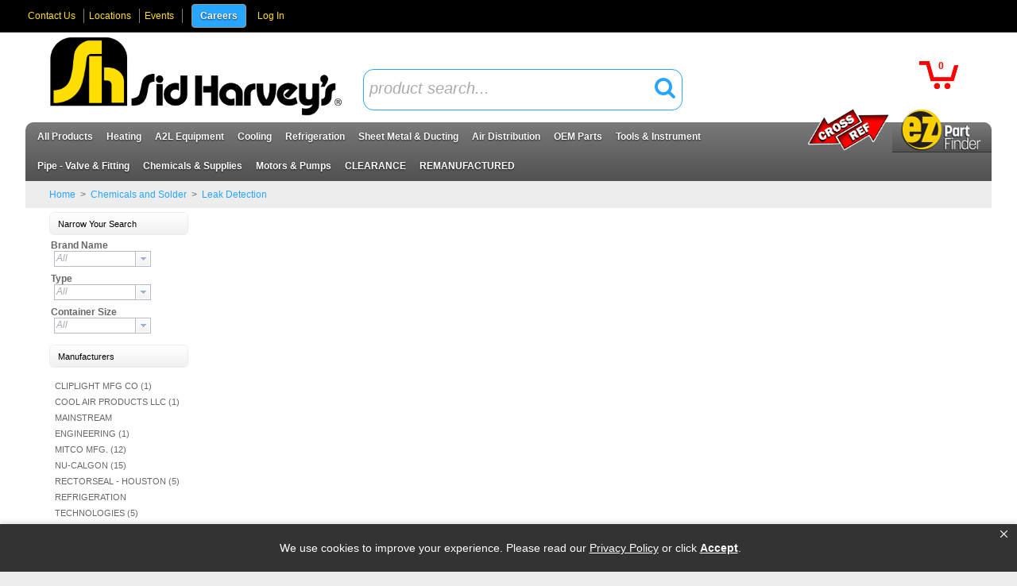

--- FILE ---
content_type: text/html; charset=UTF-8
request_url: https://www.sidharvey.com/products/200/Leak-Detection/
body_size: 72248
content:
<!DOCTYPE html>

<html lang="en" class=" wipeInOverNav mac Chrome-131.0.0.0 chrome desktop">
<head>
<meta http-equiv="Content-Type" content="text/html; charset=utf-8" />
<meta name="viewport" content="width=device-width, initial-scale=1">
<meta http-equiv="X-UA-Compatible" content="IE=Edge">
<!-- rel=dynamic-content indicates an element that is replaced with the contents produced by the specified href. 
	 dyn-cs:* URIs are resolved using the values within the 'wp_dynamicContentSpots_85' theme module. -->
<link rel="stylesheet" href="/wps/contenthandler/!ut/p/digest!os5JH8-vyUq9v28M72zdjA/sp/mashup:ra:collection?soffset=0&amp;eoffset=36&amp;themeID=ZJ_2AC21KG0N06MB0A7FT0ISI3001&amp;locale=en&amp;mime-type=text%2Fcss&amp;lm=1737126002000&amp;entry=wp_toolbar_common__0.0%3Ahead_css&amp;entry=wp_dialog_css__0.0%3Ahead_css&amp;entry=wp_theme_portal_edit_85__0.0%3Ahead_css&amp;entry=wp_theme_portal_85__0.0%3Ahead_css&amp;entry=wp_portlet_css__0.0%3Ahead_css&amp;entry=wp_toolbar_common_actionbar__0.0%3Ahead_css&amp;entry=wp_simple_contextmenu_css__0.0%3Ahead_css&amp;entry=wp_toolbar_actionbar__0.0%3Ahead_css&amp;entry=wp_ic4_wai_resources__0.0%3Ahead_css&amp;entry=wp_draft_page_ribbon__0.0%3Ahead_css&amp;entry=wp_toolbar_sitepreview__0.0%3Ahead_css&amp;entry=sidHarvey_mod__0.0%3Ahead_css&amp;entry=imageviewer_mod__0.0%3Ahead_css&amp;entry=wp_status_bar__0.0%3Ahead_css&amp;entry=wp_toolbar_projectmenu__0.0%3Ahead_css&amp;entry=vai_search_service__0.0%3Ahead_css&amp;entry=wp_oob_sample_styles__0.0%3Ahead_css" type="text/css"/><link rel="alternate" id="head_css_deferred" href="/wps/contenthandler/!ut/p/digest!os5JH8-vyUq9v28M72zdjA/sp/mashup:ra:collection?soffset=0&amp;eoffset=6&amp;themeID=ZJ_2AC21KG0N06MB0A7FT0ISI3001&amp;locale=en&amp;mime-type=text%2Fcss&amp;lm=1658236850000&amp;entry=wp_contextmenu_css__0.0%3Ahead_css&amp;entry=wp_federated_documents_picker__0.0%3Ahead_css&amp;entry=wp_dnd_css__0.0%3Ahead_css&amp;entry=wcm_inplaceEdit__0.0%3Ahead_css&amp;entry=wp_content_targeting_cam__0.0%3Ahead_css&amp;deferred=true"/><script type="text/javascript">var djConfig={"baseUrl":"/wps/portal_dojo/v1.9/dojo/","locale":"en","isDebug":false,"debugAtAllCosts":false,"parseOnLoad":false,"afterOnLoad":false,"has":{"dojo-bidi":true},"modulePaths":{"com":"/wps/themeModules/js/com","ibm":"/wps/themeModules/js/ibm","pagebuilder":"/wps/themeModules/modules/pagebuilder/js","portalclient":"/wps/themeModules/modules/portalclient/js","asa":"/wps/themeModules/modules/asa/js","contentmapping":"/wps/themeModules/modules/contentmapping/js","federation":"/wps/themeModules/modules/federation/js"}};djConfig.locale=djConfig.locale.replace(/_/g, "-").replace(/iw/, "he").toLowerCase();(function(){if (typeof(wpModules) == 'undefined') wpModules = {}; if (typeof(wpModules.state) == 'undefined') wpModules.state = {}; if (typeof(wpModules.state.page) == 'undefined') wpModules.state.page = {};wpModules.state.page._initial=[{"nsuri":"http://www.ibm.com/xmlns/prod/websphere/portal/publicparams","name":"selection","value":["Z6_EL9QHKG10GPM20IJGE61AK10O0"]},{"nsuri":"http://www.ibm.com/xmlns/prod/websphere/portal/publicparams","name":"labelMappings","value":["Z6_EL9QHKG10GPM20IJGE61AK1001","Z6_EL9QHKG10GPM20IJGE61AK10O0","Z6_000000000000000000000000A0","Z6_EL9QHKG10GPM20IJGE61AK10O0","Z6_EL9QHKG10GPM20IJGE61AK10O0","Z6_000000000000000000000000A0"]},{"nsuri":"http://www.ibm.com/xmlns/prod/websphere/portal/publicparams","name":"expansions","value":["Z6_000000000000000000000000A0","Z6_EL9QHKG10GPM20IJGE61AK1001"]}];wpModules.state.page.selectionPath=['Z6_000000000000000000000000A0','Z6_EL9QHKG10GPM20IJGE61AK1001','Z6_EL9QHKG10GPM20IJGE61AK10O0'];wpModules.state.page.supportsEditMode=true;wpModules.state.page.supportsToolbar=true;wpModules.state.page.path='/wps/portal';wpModules.state.page.protectedPath='/wps/myportal';wpModules.state.page.publicPath='/wps/portal';})();</script><script type="text/javascript" src="/wps/contenthandler/!ut/p/digest!os5JH8-vyUq9v28M72zdjA/mashup/ra:collection?themeID=ZJ_2AC21KG0N06MB0A7FT0ISI3001&amp;locale=en&amp;mime-type=text%2Fjavascript&amp;lm=1658236850000&amp;entry=dojo_19__0.0%3Ahead_js&amp;entry=wp_client_main__0.0%3Ahead_js&amp;entry=wp_client_ext__0.0%3Ahead_js&amp;entry=wp_client_logging__0.0%3Ahead_js&amp;entry=wp_client_tracing__0.0%3Ahead_js&amp;entry=wp_modules__0.0%3Ahead_js&amp;entry=wp_photon_dom__0.0%3Ahead_js&amp;entry=wp_toolbar_common__0.0%3Ahead_js&amp;entry=wp_dialog_util__0.0%3Ahead_js&amp;entry=wp_dialog_draggable__0.0%3Ahead_js&amp;entry=wp_dialog_main__0.0%3Ahead_js&amp;entry=wp_a11y__0.0%3Ahead_js&amp;entry=wp_state_page__0.0%3Ahead_js&amp;entry=wp_theme_portal_85__0.0%3Ahead_js&amp;entry=wp_theme_utils__0.0%3Ahead_js&amp;entry=sidHarvey_vuetify__0.0%3Ahead_js&amp;entry=wp_toolbar_viewframe_validator__0.0%3Ahead_js&amp;entry=sidHarvey_mod__0.0%3Ahead_js&amp;entry=imageviewer_mod__0.0%3Ahead_js&amp;entry=vai_search_service__0.0%3Ahead_js&amp;entry=wp_analytics_aggregator__0.0%3Ahead_js"></script><link rel="alternate" id="head_js_deferred" href="/wps/contenthandler/!ut/p/digest!4fQiTCFLmkhlPWQVzy8cEg/mashup/ra:collection?themeID=ZJ_2AC21KG0N06MB0A7FT0ISI3001&amp;locale=en&amp;mime-type=text%2Fjavascript&amp;lm=1536778142000&amp;entry=dojo_app_19__0.0%3Ahead_js&amp;entry=dojo_fx_19__0.0%3Ahead_js&amp;entry=dojo_dom_19__0.0%3Ahead_js&amp;entry=dojo_dnd_basic_19__0.0%3Ahead_js&amp;entry=dojo_data_19__0.0%3Ahead_js&amp;entry=dojo_selector_lite_19__0.0%3Ahead_js&amp;entry=dijit_19__0.0%3Ahead_js&amp;entry=dojo_dnd_ext_19__0.0%3Ahead_js&amp;entry=dijit_layout_basic_19__0.0%3Ahead_js&amp;entry=dojox_layout_basic_19__0.0%3Ahead_js&amp;entry=dijit_menu_19__0.0%3Ahead_js&amp;entry=dojo_fmt_19__0.0%3Ahead_js&amp;entry=dijit_tree_19__0.0%3Ahead_js&amp;entry=wp_dnd_namespace__0.0%3Ahead_js&amp;entry=wp_dnd_source__0.0%3Ahead_js&amp;entry=dijit_layout_ext_19__0.0%3Ahead_js&amp;entry=dijit_form_19__0.0%3Ahead_js&amp;entry=wp_client_selector__0.0%3Ahead_js&amp;entry=wp_client_dnd__0.0%3Ahead_js&amp;entry=wp_contextmenu_js__0.0%3Ahead_js&amp;entry=wp_dnd_target__0.0%3Ahead_js&amp;entry=wp_dnd_util__0.0%3Ahead_js&amp;entry=wcm_inplaceEdit__0.0%3Ahead_js&amp;deferred=true"/><link title="assigned" href="/wps/contenthandler/!ut/p/digest!4fQiTCFLmkhlPWQVzy8cEg/war/sidHarveyEcommerce85Static/themes/sidHarveyEcommerce85/css/sidHarvey/master.css.uncompressed.css" rel="stylesheet" type="text/css" /><link id="e.pv4Xv_0dB" rel="alternate" href="https://www.sidharvey.com/wps/portal/c/products/!ut/p/z0/04_Sj9CPykssy0xPLMnMz0vMAfIjo8ziXX0sAz283Q0N3AN8jQw8vdxdzQwdvQ0N_A30C7IdFQEFjvp9/"><script type="text/javascript">(function() {
	var element = document.getElementById("e.pv4Xv_0dB");
	if (element) {
		wpModules.theme.WindowUtils.baseURL.resolve(element.href);
	}
}());</script><style id="layout-wstate-styles"></style><base href="https://www.sidharvey.com/wps/portal/c/products/!ut/p/z0/04_Sj9CPykssy0xPLMnMz0vMAfIjo8ziXX0sAz283Q0N3AN8jQw8vdxdzQwdvQ0N_A30C7IdFQEFjvp9/">
<link rel="stylesheet" type="text/css" href="/wps/contenthandler/!ut/p/digest!4fQiTCFLmkhlPWQVzy8cEg/war/sidHarveyEcommerce85Static/themes/sidHarveyEcommerce85/css/sidHarvey/sidHarvey.css">

		<title>Sid Harvey Chemicals and Solder Leak Detection - Page 1 of 5</title>
	<meta content="Leak Detection" name="description"><meta content="Leak Detection" name="keywords"><link href="https://www.sidharvey.com/products/200/Leak-Detection/&amp;amp;pg=2" rel="next">
<link id="com.ibm.lotus.NavStateUrl" rel="alternate" href="/wps/portal/c/products/!ut/p/z0/04_Sj9CPykssy0xPLMnMz0vMAfIjo8ziXX0sAz283Q0N3AN8jQw8vdxdzQwdvQ0N_A30C7IdFQEFjvp9/" />


<link rel="shortcut icon" type="image/x-icon" href="/wps/contenthandler/!ut/p/digest!4fQiTCFLmkhlPWQVzy8cEg/war/sidHarveyEcommerce85Static/themes/sidHarveyEcommerce85/images/favicon.ico?v=2" />
<link rel="apple-touch-icon-precomposed" sizes="57x57" href="/wps/contenthandler/!ut/p/digest!4fQiTCFLmkhlPWQVzy8cEg/war/sidHarveyEcommerce85Static/themes/sidHarveyEcommerce85/images/apple-touch-icon-57x57.png" />
<link rel="apple-touch-icon-precomposed" sizes="114x114" href="/wps/contenthandler/!ut/p/digest!4fQiTCFLmkhlPWQVzy8cEg/war/sidHarveyEcommerce85Static/themes/sidHarveyEcommerce85/images/apple-touch-icon-114x114.png" />
<link rel="apple-touch-icon-precomposed" sizes="72x72" href="/wps/contenthandler/!ut/p/digest!4fQiTCFLmkhlPWQVzy8cEg/war/sidHarveyEcommerce85Static/themes/sidHarveyEcommerce85/images/apple-touch-icon-72x72.png" />
<link rel="apple-touch-icon-precomposed" sizes="144x144" href="/wps/contenthandler/!ut/p/digest!4fQiTCFLmkhlPWQVzy8cEg/war/sidHarveyEcommerce85Static/themes/sidHarveyEcommerce85/images/apple-touch-icon-144x144.png" />
<link rel="apple-touch-icon-precomposed" sizes="60x60" href="/wps/contenthandler/!ut/p/digest!4fQiTCFLmkhlPWQVzy8cEg/war/sidHarveyEcommerce85Static/themes/sidHarveyEcommerce85/images/apple-touch-icon-60x60.png" />
<link rel="apple-touch-icon-precomposed" sizes="120x120" href="/wps/contenthandler/!ut/p/digest!4fQiTCFLmkhlPWQVzy8cEg/war/sidHarveyEcommerce85Static/themes/sidHarveyEcommerce85/images/apple-touch-icon-120x120.png" />
<link rel="apple-touch-icon-precomposed" sizes="76x76" href="/wps/contenthandler/!ut/p/digest!4fQiTCFLmkhlPWQVzy8cEg/war/sidHarveyEcommerce85Static/themes/sidHarveyEcommerce85/images/apple-touch-icon-76x76.png" />
<link rel="apple-touch-icon-precomposed" sizes="152x152" href="/wps/contenthandler/!ut/p/digest!4fQiTCFLmkhlPWQVzy8cEg/war/sidHarveyEcommerce85Static/themes/sidHarveyEcommerce85/images/apple-touch-icon-152x152.png" />
<link rel="icon" type="image/png" sizes="196x196" href="/wps/contenthandler/!ut/p/digest!4fQiTCFLmkhlPWQVzy8cEg/war/sidHarveyEcommerce85Static/themes/sidHarveyEcommerce85/images/favicon-196x196.png" />
<link rel="icon" type="image/png" sizes="96x96" href="/wps/contenthandler/!ut/p/digest!4fQiTCFLmkhlPWQVzy8cEg/war/sidHarveyEcommerce85Static/themes/sidHarveyEcommerce85/images/favicon-96x96.png" />
<link rel="icon" type="image/png" sizes="32x32" href="/wps/contenthandler/!ut/p/digest!4fQiTCFLmkhlPWQVzy8cEg/war/sidHarveyEcommerce85Static/themes/sidHarveyEcommerce85/images/favicon-32x32.png" />
<link rel="icon" type="image/png" sizes="16x16" href="/wps/contenthandler/!ut/p/digest!4fQiTCFLmkhlPWQVzy8cEg/war/sidHarveyEcommerce85Static/themes/sidHarveyEcommerce85/images/favicon-16x16.png" />
<link rel="icon" type="image/png" sizes="128x128" href="/wps/contenthandler/!ut/p/digest!4fQiTCFLmkhlPWQVzy8cEg/war/sidHarveyEcommerce85Static/themes/sidHarveyEcommerce85/images/favicon-128.png" />

		<meta name="application-name" content="Sid Harvey Chemicals and Solder Leak Detection - Page 1 of 5"/>
	
<meta name="msapplication-TileColor" content="#000000" />
<meta name="msapplication-TileImage" content="/wps/contenthandler/!ut/p/digest!4fQiTCFLmkhlPWQVzy8cEg/war/sidHarveyEcommerce85Static/themes/sidHarveyEcommerce85/images/mstile-144x144.png" />
<meta name="msapplication-square70x70logo" content="/wps/contenthandler/!ut/p/digest!4fQiTCFLmkhlPWQVzy8cEg/war/sidHarveyEcommerce85Static/themes/sidHarveyEcommerce85/images/mstile-70x70.png" />
<meta name="msapplication-square150x150logo" content="/wps/contenthandler/!ut/p/digest!4fQiTCFLmkhlPWQVzy8cEg/war/sidHarveyEcommerce85Static/themes/sidHarveyEcommerce85/images/mstile-150x150.png" />
<meta name="msapplication-wide310x150logo" content="/wps/contenthandler/!ut/p/digest!4fQiTCFLmkhlPWQVzy8cEg/war/sidHarveyEcommerce85Static/themes/sidHarveyEcommerce85/images/mstile-310x150.png" />
<meta name="msapplication-square310x310logo" content="/wps/contenthandler/!ut/p/digest!4fQiTCFLmkhlPWQVzy8cEg/war/sidHarveyEcommerce85Static/themes/sidHarveyEcommerce85/images/mstile-310x310.png" />

<link rel="icon" href="https://www.sidharvey.com/images/favicon.ico">
<!-- Google tag (gtag.js) -->
<script async src="https://www.googletagmanager.com/gtag/js?id=G-76CC38M94V"></script>
<script>
  window.dataLayer = window.dataLayer || [];
  function gtag(){dataLayer.push(arguments);}
  gtag('js', new Date());

  gtag('config', 'G-76CC38M94V');
</script>
<!-- Google Tag Manager -->
<script>(function(w,d,s,l,i){w[l]=w[l]||[];w[l].push({'gtm.start':
new Date().getTime(),event:'gtm.js'});var f=d.getElementsByTagName(s)[0],
j=d.createElement(s),dl=l!='dataLayer'?'&l='+l:'';j.async=true;j.src=
'https://www.googletagmanager.com/gtm.js?id='+i+dl;f.parentNode.insertBefore(j,f);
})(window,document,'script','dataLayer','GTM-PHNJM8W');</script>
<!-- End Google Tag Manager -->

<script type="text/javascript">
    adroll_adv_id = "YRU2H7YTIFATFCRYNLOVNU";
    adroll_pix_id = "MVK7NS2IWFFRDPNLVFTRMI";
    adroll_version = "2.0";

    (function(w, d, e, o, a) {
        w.__adroll_loaded = true;
        w.adroll = w.adroll || [];
        w.adroll.f = [ 'setProperties', 'identify', 'track' ];
        var roundtripUrl = "https://s.adroll.com/j/" + adroll_adv_id
                + "/roundtrip.js";
        for (a = 0; a < w.adroll.f.length; a++) {
            w.adroll[w.adroll.f[a]] = w.adroll[w.adroll.f[a]] || (function(n) {
                return function() {
                    w.adroll.push([ n, arguments ])
                }
            })(w.adroll.f[a])
        }

        e = d.createElement('script');
        o = d.getElementsByTagName('script')[0];
        e.async = 1;
        e.src = roundtripUrl;
        o.parentNode.insertBefore(e, o);
    })(window, document);
    adroll.track("pageView");
</script>

<!-- Facebook Pixel Code -->
<script>
!function(f,b,e,v,n,t,s)
{if(f.fbq)return;n=f.fbq=function(){n.callMethod?
n.callMethod.apply(n,arguments):n.queue.push(arguments)};
if(!f._fbq)f._fbq=n;n.push=n;n.loaded=!0;n.version='2.0';
n.queue=[];t=b.createElement(e);t.async=!0;
t.src=v;s=b.getElementsByTagName(e)[0];
s.parentNode.insertBefore(t,s)}(window, document,'script',
'https://connect.facebook.net/en_US/fbevents.js');
fbq('init', '399826315181118');
fbq('track', 'PageView');
</script>
<noscript><img height="1" width="1" style="display:none"
src="https://www.facebook.com/tr?id=399826315181118&ev=PageView&noscript=1"
/></noscript>
<!-- End Facebook Pixel Code -->

<meta name="facebook-domain-verification" content="zguhhxrdggnfil5vcm640cte24xt9f" />

<!-- Global site tag (gtag.js) - Google Analytics -->
<script async src="https://www.googletagmanager.com/gtag/js?id=UA-171847543-1"></script>
<script>
  window.dataLayer = window.dataLayer || [];
  function gtag(){dataLayer.push(arguments);}
  gtag('js', new Date());

  gtag('config', 'UA-171847543-1');
</script>
<script>
 (function(i,s,o,g,r,a,m){i['GoogleAnalyticsObject']=r;i[r]=i[r]||function(){
 (i[r].q=i[r].q||[]).push(arguments)},i[r].l=1*new Date();a=s.createElement(o),
 m=s.getElementsByTagName(o)[0];a.async=1;a.src=g;m.parentNode.insertBefore(a,m)
 })(window,document,'script','https://www.google-analytics.com/analytics.js','ga');
ga('create', 'UA-171847543-1', 'auto');
 ga('set', 'userId', 'Login-Users');
 ga('set', 'Login-Users', 'Member');
 ga('send', 'pageview');
 </script>

        <script src="//cdn.bc0a.com/autopilot/f00000000243826/autopilot_sdk.js"></script>


<!-- rendering is delegated to the specified href for each locale -->
</head>
<body id="content" class="lotusui30dojo tundra claro locale_en s2k-dojo">	
	<!-- Google Tag Manager (noscript) -->
<noscript><iframe src="https://www.googletagmanager.com/ns.html?id=GTM-PHNJM8W"
height="0" width="0" style="display:none;visibility:hidden"></iframe></noscript>
<!-- End Google Tag Manager (noscript) --><div class="outerContainer wpthemeFrame">
		<a name="pageTop" id="pageTop"></a>

		<!-- site toolbar -->
		<div class="innerContainer">
			<div class="headBodyContainer">
				<header role="banner" aria-label="Main header" class="headerClass">
					<div class="headerBanner">
					
						<div class="wpthemeHeader">
							<div class="wpthemeInner">
								<!-- renders the top navigation -->
								</div>
						</div><!-- end header -->
	
						<div class="wpthemeBanner">
							<div class="wpthemeBannerInner">
								<div class="wpthemeInner">
									<!-- a rel="dynamic-content" href="dyn-cs:id:wp_search_dynspot"></a -->
									
<ul class="wpthemeCommonActions wpthemeRight">

<li class="customLink"><a href="/wps/portal/c/contact-us" >Contact Us</a></li><li class="customLink"><a href="/wps/portal/c/Locations" >Locations</a></li><li class="customLink"><a href="/wps/portal/c/events" >Events</a></li><li class="customLink"><a href="https://workforcenow.adp.com/mascsr/default/mdf/recruitment/recruitment.html?cid=d414e692-ed38-42c5-9c3d-2807cb8551d2&amp;ccId=9200116303176_2&amp;lang=en_US&amp;selectedMenuKey=CareerCenter&amp;selectedMenuKey=signIn" target="_blank" class="careers">Careers</a></li>
            <li class="wpthemeFirst" id="wpthemeSignUp">
                <a href="">Sign Up</a>
            </li>
        
        <li class="wpthemeLast" id="wpthemeLogin">
            <a href="/wps/myportal/c/products/!ut/p/z0/04_Sj9CPykssy0xPLMnMz0vMAfIjo8ziXX0sAz283Q0N3AN8jQw8vdxdzQwdvQ0N_A30C7IdFQEFjvp9/" >Log In</a>
        </li>
    
</ul><div class="wpthemeClear"></div>
								</div>
							</div>
						</div><!--end main banner-->
						
						<div class="bannerContainers">
  <div class="wpthemeInner">
    <div class="bannerSearch" id="bannerSearch"></div>
    <div class="bannerCart" id="bannerCart"></div>
  </div>
</div>

<style>

.topNavBar ul { 
    margin-right:125px;
}


.topNavBar ul { 
    margin-right:250px;
}


.topNavBar ul ul {
    margin-right:0;
}
.topNavBar ul>li.alignMenu_EZ_Part_Finder,
.topNavBar ul>li.alignMenu_xref {
    position:absolute!important;
    right:0;
    top:-19px;
}
.topNavBar ul>li.alignMenu_xref {
    right:125px;
}
.topNavBar ul>li.alignMenu_EZ_Part_Finder > a,
.topNavBar ul>li.alignMenu_xref > a { 
    font-size: 0;
    content: url(/wps/wcm/connect/www.sidharvey.com-23929/30fb3458-7172-4804-8dca-897806a73758/EZ-Part-Finder.jpg?MOD=AJPERES&amp;CACHEID=ROOTWORKSPACE.Z18_IIG8HH41POBJ50QMMKN6L01004-30fb3458-7172-4804-8dca-897806a73758-phQRSQ9);
    padding: 0!important;
    max-width: 125px;
    width: 125px;
    height: auto;
    background-color: transparent;
    pointer-events:none;
}
.topNavBar ul>li.alignMenu_xref > a {
    content: url(/wps/wcm/connect/www.sidharvey.com-23929/e8430109-575d-415f-9f61-bd950b20a405/XREF-ICON.png?MOD=AJPERES&amp;CACHEID=ROOTWORKSPACE.Z18_IIG8HH41POBJ50QMMKN6L01004-e8430109-575d-415f-9f61-bd950b20a405-phQRSQ9);
    width: 110px;
}
.topNavBar ul>li.alignMenu_EZ_Part_Finder [class^="subMenu"],
.topNavBar ul>li.alignMenu_xref [class^="subMenu"] {
    right: 0;
    left: auto;
}
.topNavBar li.alignMenu_EZ_Part_Finder [class^="subMenu"] ul ul, 
.topNavBar li.alignMenu_xref [class^="subMenu"] ul ul {
    right: 100%;
    left: auto;
    margin-right: 0;
    column-count: 1;
}
@media screen and (max-width: 786px) {
    .topNavBar ul { 
        margin-right:125px;
    }
    .topNavBar ul>li.alignMenu_xref {
       right:0;
       top:45px;
    }
}
</style><div class="bcc">
							<div class="logoNavContainer">
								<div class="wpthemeInner">
								
									
<div class="wpthemeLogo">
	<div class="wpthemeInner">
							
		
				<div class="logo">
				
						<a href="/products?clear=true">
					
						<img src="/logo/new-logo-2017.png" alt="Supply Depot" />
					
				</a>
				</div>
			

	</div>
</div>

<div class="suggestionOverlay" id="suggestionOverlay"></div>
<script type="text/javascript">
require(["dojo/ready", "dijit/form/Button", "dijit/form/ValidationTextBox", "dojo/keys", "dojo/on", "dijit/form/RadioButton","dojo/_base/connect","dojo/dom"],
function(ready,Button,ValidationTextBox,keys,on,RadioButton,connect ,dom){
	ready(function(){


		
	});
});
</script>



<div class="themeSearchContainer">
<div class="wpthemeInner">

<div class="themeSearchBar" id="themeSearchBar">
	<form action="productSearchTerm()" method="get" name="themeProductSearch">
		<input type="hidden" name="themeSearchgUID" id="themeSearchUID" value="" />
		<input type="hidden" name="themeCatalogID" id="themeCatalogID" value="1" />
		<input type="hidden" name="themeCompanyID" id="themeCompanyID" value="1" />
		<input type="hidden" name="themeCustomerID" id="themeCustomerID" value="" />
		<input type="hidden" name="themeShiptoID" id="themeShiptoID" value="" />
		<input type="hidden" name="searchURI" id="searchURI" value="/products?pSearch="/>
		<div class="label">Search:</div>
		<div class="field" id="themeSearchField"></div>
		
		<div class="button" id="themeSearchButton"></div>
	</form>
	<div class="suggestionContainer" id="suggestionContainer"></div>
</div>
</div>
</div>
<div class="wpthemeBanner wpthemeBannerPrimaryNavigation">
										
<div class="topNavBar">

    <div id="navTabs" class="wpthemeNavContainer1">
        <nav class="wpthemePrimaryNav wpthemeLeft" aria-label="Portal Application" role="navigation" tabindex="-1">
            <ul class="wpthemeNavList">

                
                    <li id="Z6_EL9QHKG10GPM20IJGE61AK10O0" navLevel="top" menuAlign="left" class=" wpthemeNavListItem wpthemeLeft wpthemeSelected">

                        
                        <a href="/wps/portal/c/products" class="wpthemeLeft  ">

                            
                            <span lang="en" dir="ltr">All Products<span class="wpthemeAccess">currently selected</span></span>
                        </a>

                        
								<span class="subMenu-1" navLevel="sub" id="Z6_EL9QHKG10GPM20IJGE61AK10O0DropDown">
								
						                
										<span id="productCategoriesDropDown"><span id="productCategoriesDropDownDropDown"></span></span>
									

								</span>
							
                    </li>

                
                    <li id="Z6_2AC21KG0NGN710ANF5NKB83OH6" navLevel="top" menuAlign="left" class=" wpthemeNavListItem wpthemeLeft">

                        
                        <a href="https://www.sidharvey.com/products/74/Heating-Parts/" class="wpthemeLeft  ">

                            
                            <span lang="en" dir="ltr">Heating</span>
                        </a>

                        
								<span class="subMenu-1" navLevel="sub" id="Z6_2AC21KG0NGN710ANF5NKB83OH6DropDown">
								
						                
												<ul>
											
						                    <li class="wpthemeNavListItem wpthemeLeft hasChildren">
						
						                        
						                        <a href="/products/144/All-Air-Filters/" class="wpthemeLeft  ">
						
						                            
						                            <span lang="en" dir="ltr">Air Filtration</span>
						                        </a>
						
						                        
		
													<ul>
						
										                
										                    <li class="wpthemeNavListItem wpthemeLeft">
										
										                        
										                        <a href="/products/144/All-Air-Filters/" class="wpthemeLeft  ">
										
										                            
										                            <span lang="en" dir="ltr">Air Filters</span>
										                        </a>
										
										                        
										                    </li>
										                
													</ul>
												
						                    </li>
						
											
						                    <li class="wpthemeNavListItem wpthemeLeft hasChildren">
						
						                        
						                        <a href="https://www.sidharvey.com/products?pSearch=Appliance%20Parts" class="wpthemeLeft  ">
						
						                            
						                            <span lang="en" dir="ltr">Appliance Parts</span>
						                        </a>
						
						                        
		
													<ul>
						
										                
										                    <li class="wpthemeNavListItem wpthemeLeft">
										
										                        
										                        <a href="https://www.sidharvey.com/products/311/Dishwasher-Parts/" class="wpthemeLeft  ">
										
										                            
										                            <span lang="en" dir="ltr">Dishwasher Parts</span>
										                        </a>
										
										                        
										                    </li>
										                
										                    <li class="wpthemeNavListItem wpthemeLeft">
										
										                        
										                        <a href="https://www.sidharvey.com/products/313/Dryer-Parts/" class="wpthemeLeft  ">
										
										                            
										                            <span lang="en" dir="ltr">Dryer Parts</span>
										                        </a>
										
										                        
										                    </li>
										                
										                    <li class="wpthemeNavListItem wpthemeLeft">
										
										                        
										                        <a href="https://www.sidharvey.com/products/310/Oven-Range-Parts/" class="wpthemeLeft  ">
										
										                            
										                            <span lang="en" dir="ltr">Oven and Range Parts</span>
										                        </a>
										
										                        
										                    </li>
										                
										                    <li class="wpthemeNavListItem wpthemeLeft">
										
										                        
										                        <a href="/products/309/Refrigerator-Parts/" class="wpthemeLeft  ">
										
										                            
										                            <span lang="en" dir="ltr">Refrigerator Parts</span>
										                        </a>
										
										                        
										                    </li>
										                
										                    <li class="wpthemeNavListItem wpthemeLeft">
										
										                        
										                        <a href="https://www.sidharvey.com/products/312/Washer-Parts/" class="wpthemeLeft  ">
										
										                            
										                            <span lang="en" dir="ltr">Washer Parts</span>
										                        </a>
										
										                        
										                    </li>
										                
													</ul>
												
						                    </li>
						
											
						                    <li class="wpthemeNavListItem wpthemeLeft hasChildren">
						
						                        
						                        <a href="/products/341/Blower-Accs/" class="wpthemeLeft  ">
						
						                            
						                            <span lang="en" dir="ltr">Blowers &amp; Accessories</span>
						                        </a>
						
						                        
		
													<ul>
						
										                
										                    <li class="wpthemeNavListItem wpthemeLeft">
										
										                        
										                        <a href="/products/339/Belts-Accs/" class="wpthemeLeft  ">
										
										                            
										                            <span lang="en" dir="ltr">Belts &amp; Accessories</span>
										                        </a>
										
										                        
										                    </li>
										                
										                    <li class="wpthemeNavListItem wpthemeLeft">
										
										                        
										                        <a href="/products/336/Blower-Accs/" class="wpthemeLeft  ">
										
										                            
										                            <span lang="en" dir="ltr">Blower Accessories</span>
										                        </a>
										
										                        
										                    </li>
										                
										                    <li class="wpthemeNavListItem wpthemeLeft">
										
										                        
										                        <a href="/products/334/Blower-Bearing/" class="wpthemeLeft  ">
										
										                            
										                            <span lang="en" dir="ltr">Blower Bearing</span>
										                        </a>
										
										                        
										                    </li>
										                
										                    <li class="wpthemeNavListItem wpthemeLeft">
										
										                        
										                        <a href="/products/333/Blower-Wheels/" class="wpthemeLeft  ">
										
										                            
										                            <span lang="en" dir="ltr">Blower Wheels</span>
										                        </a>
										
										                        
										                    </li>
										                
										                    <li class="wpthemeNavListItem wpthemeLeft">
										
										                        
										                        <a href="/products/331/Complete-Blower/" class="wpthemeLeft  ">
										
										                            
										                            <span lang="en" dir="ltr">Complete Blower</span>
										                        </a>
										
										                        
										                    </li>
										                
										                    <li class="wpthemeNavListItem wpthemeLeft">
										
										                        
										                        <a href="/products/340/Exhaust-Fans-Accs/" class="wpthemeLeft  ">
										
										                            
										                            <span lang="en" dir="ltr">Exhaust Fans &amp; Accessories</span>
										                        </a>
										
										                        
										                    </li>
										                
										                    <li class="wpthemeNavListItem wpthemeLeft">
										
										                        
										                        <a href="/products/338/Fan-Accs/" class="wpthemeLeft  ">
										
										                            
										                            <span lang="en" dir="ltr">Fan Accessories</span>
										                        </a>
										
										                        
										                    </li>
										                
										                    <li class="wpthemeNavListItem wpthemeLeft">
										
										                        
										                        <a href="/products/337/Fan-Blades/" class="wpthemeLeft  ">
										
										                            
										                            <span lang="en" dir="ltr">Fan Blades</span>
										                        </a>
										
										                        
										                    </li>
										                
										                    <li class="wpthemeNavListItem wpthemeLeft">
										
										                        
										                        <a href="/products/335/Other-Blowers-Complete/" class="wpthemeLeft  ">
										
										                            
										                            <span lang="en" dir="ltr">Other Blowers Complete</span>
										                        </a>
										
										                        
										                    </li>
										                
										                    <li class="wpthemeNavListItem wpthemeLeft">
										
										                        
										                        <a href="/products/332/Pulleys-Sheaves-Shafts/" class="wpthemeLeft  ">
										
										                            
										                            <span lang="en" dir="ltr">Pulleys/Sheaves/Shafts</span>
										                        </a>
										
										                        
										                    </li>
										                
													</ul>
												
						                    </li>
						
											
						                    <li class="wpthemeNavListItem wpthemeLeft hasChildren">
						
						                        
						                        <a href="/products/97/Boilers/" class="wpthemeLeft  ">
						
						                            
						                            <span lang="en" dir="ltr">Boilers</span>
						                        </a>
						
						                        
		
													<ul>
						
										                
										                    <li class="wpthemeNavListItem wpthemeLeft">
										
										                        
										                        <a href="/products/107/All-Gas-Boilers/" class="wpthemeLeft  ">
										
										                            
										                            <span lang="en" dir="ltr">Gas Boilers</span>
										                        </a>
										
										                        
										                    </li>
										                
										                    <li class="wpthemeNavListItem wpthemeLeft">
										
										                        
										                        <a href="/products/106/All-Oil-Boilers/" class="wpthemeLeft  ">
										
										                            
										                            <span lang="en" dir="ltr">Oil Boilers</span>
										                        </a>
										
										                        
										                    </li>
										                
										                    <li class="wpthemeNavListItem wpthemeLeft">
										
										                        
										                        <a href="/products/104/Baseboard-Accs/" class="wpthemeLeft  ">
										
										                            
										                            <span lang="en" dir="ltr">Baseboard &amp; Accessories</span>
										                        </a>
										
										                        
										                    </li>
										                
										                    <li class="wpthemeNavListItem wpthemeLeft">
										
										                        
										                        <a href="/products/103/Baseboard-Radiation/" class="wpthemeLeft  ">
										
										                            
										                            <span lang="en" dir="ltr">Baseboard Radiation</span>
										                        </a>
										
										                        
										                    </li>
										                
										                    <li class="wpthemeNavListItem wpthemeLeft">
										
										                        
										                        <a href="/products/102/Wall-Hung-Boilers-Gas/" class="wpthemeLeft  ">
										
										                            
										                            <span lang="en" dir="ltr">Wall Hung Boilers-Gas</span>
										                        </a>
										
										                        
										                    </li>
										                
													</ul>
												
						                    </li>
						
											
						                    <li class="wpthemeNavListItem wpthemeLeft hasChildren">
						
						                        
						                        <a href="https://www.sidharvey.com/products/611/Capacitors/" class="wpthemeLeft  ">
						
						                            
						                            <span lang="en" dir="ltr">Capacitors</span>
						                        </a>
						
						                        
		
													<ul>
						
										                
										                    <li class="wpthemeNavListItem wpthemeLeft">
										
										                        
										                        <a href="https://www.sidharvey.com/products/614/Capacitors/" class="wpthemeLeft  ">
										
										                            
										                            <span lang="en" dir="ltr">Capacitor Accessories</span>
										                        </a>
										
										                        
										                    </li>
										                
										                    <li class="wpthemeNavListItem wpthemeLeft">
										
										                        
										                        <a href="https://www.sidharvey.com/products/619/Capacitors/" class="wpthemeLeft  ">
										
										                            
										                            <span lang="en" dir="ltr">Dual Run Oval Capacitor</span>
										                        </a>
										
										                        
										                    </li>
										                
										                    <li class="wpthemeNavListItem wpthemeLeft">
										
										                        
										                        <a href="https://www.sidharvey.com/products/618/Capacitors/" class="wpthemeLeft  ">
										
										                            
										                            <span lang="en" dir="ltr">Duel Run Round Capacitor </span>
										                        </a>
										
										                        
										                    </li>
										                
										                    <li class="wpthemeNavListItem wpthemeLeft">
										
										                        
										                        <a href="https://www.sidharvey.com/products/613/Capacitors/" class="wpthemeLeft  ">
										
										                            
										                            <span lang="en" dir="ltr">Hard Start Capacitors</span>
										                        </a>
										
										                        
										                    </li>
										                
										                    <li class="wpthemeNavListItem wpthemeLeft">
										
										                        
										                        <a href="https://www.sidharvey.com/products/617/Capacitors/" class="wpthemeLeft  ">
										
										                            
										                            <span lang="en" dir="ltr">Run Capacitor Oval</span>
										                        </a>
										
										                        
										                    </li>
										                
										                    <li class="wpthemeNavListItem wpthemeLeft">
										
										                        
										                        <a href="https://www.sidharvey.com/products/616/Capacitors/" class="wpthemeLeft  ">
										
										                            
										                            <span lang="en" dir="ltr">Run Capacitor Round </span>
										                        </a>
										
										                        
										                    </li>
										                
										                    <li class="wpthemeNavListItem wpthemeLeft">
										
										                        
										                        <a href="https://www.sidharvey.com/products/615/Capacitors/" class="wpthemeLeft  ">
										
										                            
										                            <span lang="en" dir="ltr">Start Capacitor Round</span>
										                        </a>
										
										                        
										                    </li>
										                
										                    <li class="wpthemeNavListItem wpthemeLeft">
										
										                        
										                        <a href="https://www.sidharvey.com/products/612/Capacitors/" class="wpthemeLeft  ">
										
										                            
										                            <span lang="en" dir="ltr">Universal Capacitors</span>
										                        </a>
										
										                        
										                    </li>
										                
													</ul>
												
						                    </li>
						
											
						                    <li class="wpthemeNavListItem wpthemeLeft hasChildren">
						
						                        
						                        <a href="/products/38/Electrical-Components/" class="wpthemeLeft  ">
						
						                            
						                            <span lang="en" dir="ltr">Electrical Components</span>
						                        </a>
						
						                        
		
													<ul>
						
										                
										                    <li class="wpthemeNavListItem wpthemeLeft">
										
										                        
										                        <a href="/products/44/Contactors-And-Coils/" class="wpthemeLeft  ">
										
										                            
										                            <span lang="en" dir="ltr">Contactors and Coils</span>
										                        </a>
										
										                        
										                    </li>
										                
										                    <li class="wpthemeNavListItem wpthemeLeft">
										
										                        
										                        <a href="/products/43/Fan-Centers/" class="wpthemeLeft  ">
										
										                            
										                            <span lang="en" dir="ltr">Fan Centers</span>
										                        </a>
										
										                        
										                    </li>
										                
										                    <li class="wpthemeNavListItem wpthemeLeft">
										
										                        
										                        <a href="/products/46/Motor-Protectors/" class="wpthemeLeft  ">
										
										                            
										                            <span lang="en" dir="ltr">Motor Protectors</span>
										                        </a>
										
										                        
										                    </li>
										                
										                    <li class="wpthemeNavListItem wpthemeLeft">
										
										                        
										                        <a href="/products/40/Potential-Relays/" class="wpthemeLeft  ">
										
										                            
										                            <span lang="en" dir="ltr">Potential Relays</span>
										                        </a>
										
										                        
										                    </li>
										                
										                    <li class="wpthemeNavListItem wpthemeLeft">
										
										                        
										                        <a href="/products/41/Relays-Switching/" class="wpthemeLeft  ">
										
										                            
										                            <span lang="en" dir="ltr">Relays Switching</span>
										                        </a>
										
										                        
										                    </li>
										                
										                    <li class="wpthemeNavListItem wpthemeLeft">
										
										                        
										                        <a href="/products/45/Starters-And-Accessories/" class="wpthemeLeft  ">
										
										                            
										                            <span lang="en" dir="ltr">Starters and Accessories</span>
										                        </a>
										
										                        
										                    </li>
										                
										                    <li class="wpthemeNavListItem wpthemeLeft">
										
										                        
										                        <a href="/products/42/Time-Delay-Relays/" class="wpthemeLeft  ">
										
										                            
										                            <span lang="en" dir="ltr">Time Delay Relays</span>
										                        </a>
										
										                        
										                    </li>
										                
										                    <li class="wpthemeNavListItem wpthemeLeft">
										
										                        
										                        <a href="/products/48/Timers-Defrost/" class="wpthemeLeft  ">
										
										                            
										                            <span lang="en" dir="ltr">Timers Defrost</span>
										                        </a>
										
										                        
										                    </li>
										                
										                    <li class="wpthemeNavListItem wpthemeLeft">
										
										                        
										                        <a href="/products/47/Transformers-Low-Volt/" class="wpthemeLeft  ">
										
										                            
										                            <span lang="en" dir="ltr">Transformers Low Volt</span>
										                        </a>
										
										                        
										                    </li>
										                
													</ul>
												
						                    </li>
						
											
						                    <li class="wpthemeNavListItem wpthemeLeft hasChildren">
						
						                        
						                        <a href="/products/389/Gas-Products/" class="wpthemeLeft  ">
						
						                            
						                            <span lang="en" dir="ltr">Gas Products</span>
						                        </a>
						
						                        
		
													<ul>
						
										                
										                    <li class="wpthemeNavListItem wpthemeLeft">
										
										                        
										                        <a href="/products/390/Gas-Parts-Accessories/" class="wpthemeLeft  ">
										
										                            
										                            <span lang="en" dir="ltr">Burner Conversion Kits</span>
										                        </a>
										
										                        
										                    </li>
										                
										                    <li class="wpthemeNavListItem wpthemeLeft">
										
										                        
										                        <a href="/products/79/Gas-Burners/" class="wpthemeLeft  ">
										
										                            
										                            <span lang="en" dir="ltr">Gas Burners</span>
										                        </a>
										
										                        
										                    </li>
										                
										                    <li class="wpthemeNavListItem wpthemeLeft">
										
										                        
										                        <a href="/products/390/Gas-Parts-Accessories/" class="wpthemeLeft  ">
										
										                            
										                            <span lang="en" dir="ltr">Gas Parts Accessories</span>
										                        </a>
										
										                        
										                    </li>
										                
										                    <li class="wpthemeNavListItem wpthemeLeft">
										
										                        
										                        <a href="/products/394/Gas-Pilot-Ignition-Controls/" class="wpthemeLeft  ">
										
										                            
										                            <span lang="en" dir="ltr">Gas Pilot &amp; Ignition Controls</span>
										                        </a>
										
										                        
										                    </li>
										                
										                    <li class="wpthemeNavListItem wpthemeLeft">
										
										                        
										                        <a href="/products/393/Gas-Valves-Commercial-Residential-/" class="wpthemeLeft  ">
										
										                            
										                            <span lang="en" dir="ltr">Gas Valves Commercial Residential</span>
										                        </a>
										
										                        
										                    </li>
										                
										                    <li class="wpthemeNavListItem wpthemeLeft">
										
										                        
										                        <a href="/products/395/Thermocouples-Pilot-Generators/" class="wpthemeLeft  ">
										
										                            
										                            <span lang="en" dir="ltr">Thermocouples Pilot Generators</span>
										                        </a>
										
										                        
										                    </li>
										                
													</ul>
												
						                    </li>
						
											
						                    <li class="wpthemeNavListItem wpthemeLeft hasChildren">
						
						                        
						                        <a href="/products/17/HVAC-Controls/" class="wpthemeLeft  ">
						
						                            
						                            <span lang="en" dir="ltr">Heating Controls</span>
						                        </a>
						
						                        
		
													<ul>
						
										                
										                    <li class="wpthemeNavListItem wpthemeLeft">
										
										                        
										                        <a href="/products/37/All-Thermostats/" class="wpthemeLeft  ">
										
										                            
										                            <span lang="en" dir="ltr">Thermostats</span>
										                        </a>
										
										                        
										                    </li>
										                
										                    <li class="wpthemeNavListItem wpthemeLeft">
										
										                        
										                        <a href="/products/33/Flow-Controls-Sail-Switch-Pad-/" class="wpthemeLeft  ">
										
										                            
										                            <span lang="en" dir="ltr">Flow Controls(Sail Switch/Pad)</span>
										                        </a>
										
										                        
										                    </li>
										                
										                    <li class="wpthemeNavListItem wpthemeLeft">
										
										                        
										                        <a href="/products/29/Humidity-Controls/" class="wpthemeLeft  ">
										
										                            
										                            <span lang="en" dir="ltr">Humidity Controls</span>
										                        </a>
										
										                        
										                    </li>
										                
										                    <li class="wpthemeNavListItem wpthemeLeft">
										
										                        
										                        <a href="/products/32/Pressure-Controls-Steam/" class="wpthemeLeft  ">
										
										                            
										                            <span lang="en" dir="ltr">Pressure Controls Steam</span>
										                        </a>
										
										                        
										                    </li>
										                
										                    <li class="wpthemeNavListItem wpthemeLeft">
										
										                        
										                        <a href="/products/26/Radiant-Heat-Control/" class="wpthemeLeft  ">
										
										                            
										                            <span lang="en" dir="ltr">Radiant Heat Control</span>
										                        </a>
										
										                        
										                    </li>
										                
										                    <li class="wpthemeNavListItem wpthemeLeft">
										
										                        
										                        <a href="/products/20/Thermostats-Staging/" class="wpthemeLeft  ">
										
										                            
										                            <span lang="en" dir="ltr">Thermostats Staging</span>
										                        </a>
										
										                        
										                    </li>
										                
										                    <li class="wpthemeNavListItem wpthemeLeft">
										
										                        
										                        <a href="/products/27/Thermostats-Guards/" class="wpthemeLeft  ">
										
										                            
										                            <span lang="en" dir="ltr">Thermostats Guards</span>
										                        </a>
										
										                        
										                    </li>
										                
										                    <li class="wpthemeNavListItem wpthemeLeft">
										
										                        
										                        <a href="/products/28/Thermostat-Radiant-Heat/" class="wpthemeLeft  ">
										
										                            
										                            <span lang="en" dir="ltr">Thermostat Radiant Heat</span>
										                        </a>
										
										                        
										                    </li>
										                
										                    <li class="wpthemeNavListItem wpthemeLeft">
										
										                        
										                        <a href="/products/30/Thermostat-Accessories/" class="wpthemeLeft  ">
										
										                            
										                            <span lang="en" dir="ltr">Thermostat Accessories</span>
										                        </a>
										
										                        
										                    </li>
										                
										                    <li class="wpthemeNavListItem wpthemeLeft">
										
										                        
										                        <a href="/products/34/Temperature-Controls/" class="wpthemeLeft  ">
										
										                            
										                            <span lang="en" dir="ltr">Temperature Controls</span>
										                        </a>
										
										                        
										                    </li>
										                
										                    <li class="wpthemeNavListItem wpthemeLeft">
										
										                        
										                        <a href="/products/35/Snap-Disc-Fan-limit/" class="wpthemeLeft  ">
										
										                            
										                            <span lang="en" dir="ltr">Snap Disc Fan/Limit</span>
										                        </a>
										
										                        
										                    </li>
										                
										                    <li class="wpthemeNavListItem wpthemeLeft">
										
										                        
										                        <a href="/products/36/Water-Control-Valves-Cooling-/" class="wpthemeLeft  ">
										
										                            
										                            <span lang="en" dir="ltr">Water Control Valves (Cooling)</span>
										                        </a>
										
										                        
										                    </li>
										                
													</ul>
												
						                    </li>
						
											
						                    <li class="wpthemeNavListItem wpthemeLeft hasChildren">
						
						                        
						                        <a href="/products/320/Heating-Equipment/" class="wpthemeLeft  ">
						
						                            
						                            <span lang="en" dir="ltr">Heating Equipment</span>
						                        </a>
						
						                        
		
													<ul>
						
										                
										                    <li class="wpthemeNavListItem wpthemeLeft">
										
										                        
										                        <a href="/products/326/Duct-Heaters/" class="wpthemeLeft  ">
										
										                            
										                            <span lang="en" dir="ltr">Duct Heaters</span>
										                        </a>
										
										                        
										                    </li>
										                
										                    <li class="wpthemeNavListItem wpthemeLeft">
										
										                        
										                        <a href="/products/379/Ductless-Mini-Splits/" class="wpthemeLeft  ">
										
										                            
										                            <span lang="en" dir="ltr">Ductless Mini Splits</span>
										                        </a>
										
										                        
										                    </li>
										                
										                    <li class="wpthemeNavListItem wpthemeLeft">
										
										                        
										                        <a href="/products/323/Electric-Furnaces/" class="wpthemeLeft  ">
										
										                            
										                            <span lang="en" dir="ltr">Electric Furnaces</span>
										                        </a>
										
										                        
										                    </li>
										                
										                    <li class="wpthemeNavListItem wpthemeLeft">
										
										                        
										                        <a href="/products/321/Gas-Fired-Furnace/" class="wpthemeLeft  ">
										
										                            
										                            <span lang="en" dir="ltr">Gas Fired Furnace</span>
										                        </a>
										
										                        
										                    </li>
										                
										                    <li class="wpthemeNavListItem wpthemeLeft">
										
										                        
										                        <a href="/products/324/Generators/" class="wpthemeLeft  ">
										
										                            
										                            <span lang="en" dir="ltr">Generators</span>
										                        </a>
										
										                        
										                    </li>
										                
										                    <li class="wpthemeNavListItem wpthemeLeft">
										
										                        
										                        <a href="/products/388/Humidifier-Parts/" class="wpthemeLeft  ">
										
										                            
										                            <span lang="en" dir="ltr">Humidifier Parts</span>
										                        </a>
										
										                        
										                    </li>
										                
										                    <li class="wpthemeNavListItem wpthemeLeft">
										
										                        
										                        <a href="/products/387/Humidifiers-Dehumidifiers/" class="wpthemeLeft  ">
										
										                            
										                            <span lang="en" dir="ltr">Humidifiers-Dehumidifiers</span>
										                        </a>
										
										                        
										                    </li>
										                
										                    <li class="wpthemeNavListItem wpthemeLeft">
										
										                        
										                        <a href="/products/322/Oil-Furnaces/" class="wpthemeLeft  ">
										
										                            
										                            <span lang="en" dir="ltr">Oil Furnaces</span>
										                        </a>
										
										                        
										                    </li>
										                
										                    <li class="wpthemeNavListItem wpthemeLeft">
										
										                        
										                        <a href="/products/328/Oil-Tanks/" class="wpthemeLeft  ">
										
										                            
										                            <span lang="en" dir="ltr">Oil Tanks</span>
										                        </a>
										
										                        
										                    </li>
										                
										                    <li class="wpthemeNavListItem wpthemeLeft">
										
										                        
										                        <a href="/products/375/Residential-Heat-Pumps/" class="wpthemeLeft  ">
										
										                            
										                            <span lang="en" dir="ltr">Residential Heat Pumps</span>
										                        </a>
										
										                        
										                    </li>
										                
										                    <li class="wpthemeNavListItem wpthemeLeft">
										
										                        
										                        <a href="/products/327/Space-Heaters/" class="wpthemeLeft  ">
										
										                            
										                            <span lang="en" dir="ltr">Space Heaters</span>
										                        </a>
										
										                        
										                    </li>
										                
										                    <li class="wpthemeNavListItem wpthemeLeft">
										
										                        
										                        <a href="/products/325/Unit-Heaters/" class="wpthemeLeft  ">
										
										                            
										                            <span lang="en" dir="ltr">Unit Heaters</span>
										                        </a>
										
										                        
										                    </li>
										                
										                    <li class="wpthemeNavListItem wpthemeLeft">
										
										                        
										                        <a href="/products/329/Kits-Packages/" class="wpthemeLeft  ">
										
										                            
										                            <span lang="en" dir="ltr">Kits &amp; Packages</span>
										                        </a>
										
										                        
										                    </li>
										                
													</ul>
												
						                    </li>
						
											
						                    <li class="wpthemeNavListItem wpthemeLeft hasChildren">
						
						                        
						                        <a href="/products/74/Heating-Parts/" class="wpthemeLeft  ">
						
						                            
						                            <span lang="en" dir="ltr">Heating Parts</span>
						                        </a>
						
						                        
		
													<ul>
						
										                
										                    <li class="wpthemeNavListItem wpthemeLeft">
										
										                        
										                        <a href="/products/350/All-Nozzles/" class="wpthemeLeft  ">
										
										                            
										                            <span lang="en" dir="ltr">Nozzles</span>
										                        </a>
										
										                        
										                    </li>
										                
										                    <li class="wpthemeNavListItem wpthemeLeft">
										
										                        
										                        <a href="/products/96/All-Oil-Burners/" class="wpthemeLeft  ">
										
										                            
										                            <span lang="en" dir="ltr">Oil Burners</span>
										                        </a>
										
										                        
										                    </li>
										                
										                    <li class="wpthemeNavListItem wpthemeLeft">
										
										                        
										                        <a href="/products/92/Draft-Controls-Stack-Dampers/" class="wpthemeLeft  ">
										
										                            
										                            <span lang="en" dir="ltr">Draft Controls/Stack Dampers</span>
										                        </a>
										
										                        
										                    </li>
										                
										                    <li class="wpthemeNavListItem wpthemeLeft">
										
										                        
										                        <a href="/products/94/Electric-Heating-Parts/" class="wpthemeLeft  ">
										
										                            
										                            <span lang="en" dir="ltr">Electric Heating Parts</span>
										                        </a>
										
										                        
										                    </li>
										                
										                    <li class="wpthemeNavListItem wpthemeLeft">
										
										                        
										                        <a href="/products/82/Flame-Safe-Fireye/" class="wpthemeLeft  ">
										
										                            
										                            <span lang="en" dir="ltr">Flame Safe Guard Ctl (Fireye)</span>
										                        </a>
										
										                        
										                    </li>
										                
										                    <li class="wpthemeNavListItem wpthemeLeft">
										
										                        
										                        <a href="/products/79/Gas-Burners-residential/" class="wpthemeLeft  ">
										
										                            
										                            <span lang="en" dir="ltr">Gas Burners Residential</span>
										                        </a>
										
										                        
										                    </li>
										                
										                    <li class="wpthemeNavListItem wpthemeLeft">
										
										                        
										                        <a href="/products/394/Gas-Pilot-Ignition-Controls/" class="wpthemeLeft  ">
										
										                            
										                            <span lang="en" dir="ltr">Gas Pilot &amp; Ignition Controls</span>
										                        </a>
										
										                        
										                    </li>
										                
										                    <li class="wpthemeNavListItem wpthemeLeft">
										
										                        
										                        <a href="/products/89/Gaskets-Strainers-Washers/" class="wpthemeLeft  ">
										
										                            
										                            <span lang="en" dir="ltr">Gaskets/Strainers/Washers</span>
										                        </a>
										
										                        
										                    </li>
										                
										                    <li class="wpthemeNavListItem wpthemeLeft">
										
										                        
										                        <a href="/products/80/Heater-Cables-And-Accs/" class="wpthemeLeft  ">
										
										                            
										                            <span lang="en" dir="ltr">Heater Cables and Accessories</span>
										                        </a>
										
										                        
										                    </li>
										                
										                    <li class="wpthemeNavListItem wpthemeLeft">
										
										                        
										                        <a href="/products/90/Heating-Coils/" class="wpthemeLeft  ">
										
										                            
										                            <span lang="en" dir="ltr">Heating Coils</span>
										                        </a>
										
										                        
										                    </li>
										                
										                    <li class="wpthemeNavListItem wpthemeLeft">
										
										                        
										                        <a href="/products/83/Heat-Exchangers/" class="wpthemeLeft  ">
										
										                            
										                            <span lang="en" dir="ltr">Heat Exchangers</span>
										                        </a>
										
										                        
										                    </li>
										                
										                    <li class="wpthemeNavListItem wpthemeLeft">
										
										                        
										                        <a href="/products/75/Heating-Parts-Oil-Gas-/" class="wpthemeLeft  ">
										
										                            
										                            <span lang="en" dir="ltr">Heating Parts</span>
										                        </a>
										
										                        
										                    </li>
										                
										                    <li class="wpthemeNavListItem wpthemeLeft">
										
										                        
										                        <a href="/products/354/Hot-Water-Steam-Controls/" class="wpthemeLeft  ">
										
										                            
										                            <span lang="en" dir="ltr">Hot Water Steam Controls</span>
										                        </a>
										
										                        
										                    </li>
										                
										                    <li class="wpthemeNavListItem wpthemeLeft">
										
										                        
										                        <a href="/products/84/Mod-Motors-And-Accessories/" class="wpthemeLeft  ">
										
										                            
										                            <span lang="en" dir="ltr">Mod Motors and Accessories</span>
										                        </a>
										
										                        
										                    </li>
										                
										                    <li class="wpthemeNavListItem wpthemeLeft">
										
										                        
										                        <a href="/products/77/OEM-Boiler-Furnace-Parts/" class="wpthemeLeft  ">
										
										                            
										                            <span lang="en" dir="ltr">OEM Boiler &amp; Furnace Parts</span>
										                        </a>
										
										                        
										                    </li>
										                
										                    <li class="wpthemeNavListItem wpthemeLeft">
										
										                        
										                        <a href="/products/342/Oil-Primaries/" class="wpthemeLeft  ">
										
										                            
										                            <span lang="en" dir="ltr">Oil Primaries</span>
										                        </a>
										
										                        
										                    </li>
										                
										                    <li class="wpthemeNavListItem wpthemeLeft">
										
										                        
										                        <a href="/products/344/Oil-Filters/" class="wpthemeLeft  ">
										
										                            
										                            <span lang="en" dir="ltr">Oil Filters</span>
										                        </a>
										
										                        
										                    </li>
										                
										                    <li class="wpthemeNavListItem wpthemeLeft">
										
										                        
										                        <a href="/products/78/Propane-Parts-Accessories/" class="wpthemeLeft  ">
										
										                            
										                            <span lang="en" dir="ltr">Propane Parts &amp; Accessories</span>
										                        </a>
										
										                        
										                    </li>
										                
										                    <li class="wpthemeNavListItem wpthemeLeft">
										
										                        
										                        <a href="/products/76/Radiant-Heat-Accs/" class="wpthemeLeft  ">
										
										                            
										                            <span lang="en" dir="ltr">Radiant Heat Accs</span>
										                        </a>
										
										                        
										                    </li>
										                
										                    <li class="wpthemeNavListItem wpthemeLeft">
										
										                        
										                        <a href="/products/81/Thermometers/" class="wpthemeLeft  ">
										
										                            
										                            <span lang="en" dir="ltr">Thermometers</span>
										                        </a>
										
										                        
										                    </li>
										                
										                    <li class="wpthemeNavListItem wpthemeLeft">
										
										                        
										                        <a href="/products/86/Valves-Relief-and-Pressure/" class="wpthemeLeft  ">
										
										                            
										                            <span lang="en" dir="ltr">Valves Relief and Pressure</span>
										                        </a>
										
										                        
										                    </li>
										                
										                    <li class="wpthemeNavListItem wpthemeLeft">
										
										                        
										                        <a href="/products/88/Vent-Kits/" class="wpthemeLeft  ">
										
										                            
										                            <span lang="en" dir="ltr">Vent Kits</span>
										                        </a>
										
										                        
										                    </li>
										                
										                    <li class="wpthemeNavListItem wpthemeLeft">
										
										                        
										                        <a href="/products/93/Warm-Air-Boiler-Contr-Elect-Br/" class="wpthemeLeft  ">
										
										                            
										                            <span lang="en" dir="ltr">Warm Air, Boiler Controls, Elect Br</span>
										                        </a>
										
										                        
										                    </li>
										                
													</ul>
												
						                    </li>
						
											
						                    <li class="wpthemeNavListItem wpthemeLeft hasChildren">
						
						                        
						                        <a href="/products/351/Hydronics/" class="wpthemeLeft  ">
						
						                            
						                            <span lang="en" dir="ltr">Hydronics</span>
						                        </a>
						
						                        
		
													<ul>
						
										                
										                    <li class="wpthemeNavListItem wpthemeLeft">
										
										                        
										                        <a href="/products/354/Hot-Water-Steam-Controls/" class="wpthemeLeft  ">
										
										                            
										                            <span lang="en" dir="ltr">Hot Water Steam Controls</span>
										                        </a>
										
										                        
										                    </li>
										                
										                    <li class="wpthemeNavListItem wpthemeLeft">
										
										                        
										                        <a href="/products/352/Pressure-Relief-Valves/" class="wpthemeLeft  ">
										
										                            
										                            <span lang="en" dir="ltr">Pressure Relief Valves</span>
										                        </a>
										
										                        
										                    </li>
										                
										                    <li class="wpthemeNavListItem wpthemeLeft">
										
										                        
										                        <a href="/products/76/Radiant-Heat-Accs/" class="wpthemeLeft  ">
										
										                            
										                            <span lang="en" dir="ltr">Radiant Heat Accessories</span>
										                        </a>
										
										                        
										                    </li>
										                
										                    <li class="wpthemeNavListItem wpthemeLeft">
										
										                        
										                        <a href="/products/355/Tankless-Coils/" class="wpthemeLeft  ">
										
										                            
										                            <span lang="en" dir="ltr">Tankless Coils</span>
										                        </a>
										
										                        
										                    </li>
										                
										                    <li class="wpthemeNavListItem wpthemeLeft">
										
										                        
										                        <a href="/products/87/Trim-Kits/" class="wpthemeLeft  ">
										
										                            
										                            <span lang="en" dir="ltr">Trim Kits</span>
										                        </a>
										
										                        
										                    </li>
										                
										                    <li class="wpthemeNavListItem wpthemeLeft">
										
										                        
										                        <a href="/products/353/Zone-Valves/" class="wpthemeLeft  ">
										
										                            
										                            <span lang="en" dir="ltr">Zone Valves</span>
										                        </a>
										
										                        
										                    </li>
										                
													</ul>
												
						                    </li>
						
											
						                    <li class="wpthemeNavListItem wpthemeLeft hasChildren">
						
						                        
						                        <a href="/products/114/Motors-and-Pumps/" class="wpthemeLeft  ">
						
						                            
						                            <span lang="en" dir="ltr">Motors and Pumps</span>
						                        </a>
						
						                        
		
													<ul>
						
										                
										                    <li class="wpthemeNavListItem wpthemeLeft">
										
										                        
										                        <a href="/products/131/Bearing-Assemblies/" class="wpthemeLeft  ">
										
										                            
										                            <span lang="en" dir="ltr">Bearing Assemblies</span>
										                        </a>
										
										                        
										                    </li>
										                
										                    <li class="wpthemeNavListItem wpthemeLeft">
										
										                        
										                        <a href="/products/116/Blower-Motor/" class="wpthemeLeft  ">
										
										                            
										                            <span lang="en" dir="ltr">Blower Motor</span>
										                        </a>
										
										                        
										                    </li>
										                
										                    <li class="wpthemeNavListItem wpthemeLeft">
										
										                        
										                        <a href="/products/122/Circulator-Motors/" class="wpthemeLeft  ">
										
										                            
										                            <span lang="en" dir="ltr">Circulator Motors</span>
										                        </a>
										
										                        
										                    </li>
										                
										                    <li class="wpthemeNavListItem wpthemeLeft">
										
										                        
										                        <a href="/products/130/Circulator-Pumps/" class="wpthemeLeft  ">
										
										                            
										                            <span lang="en" dir="ltr">Circulator Pumps</span>
										                        </a>
										
										                        
										                    </li>
										                
										                    <li class="wpthemeNavListItem wpthemeLeft">
										
										                        
										                        <a href="/products/124/Furnace-Blower-Motors/" class="wpthemeLeft  ">
										
										                            
										                            <span lang="en" dir="ltr">Furnace Blower Motors</span>
										                        </a>
										
										                        
										                    </li>
										                
										                    <li class="wpthemeNavListItem wpthemeLeft">
										
										                        
										                        <a href="/products/128/Motors-Accessories/" class="wpthemeLeft  ">
										
										                            
										                            <span lang="en" dir="ltr">Motors Accessories</span>
										                        </a>
										
										                        
										                    </li>
										                
										                    <li class="wpthemeNavListItem wpthemeLeft">
										
										                        
										                        <a href="/products/121/Oil-Burner-Motors/" class="wpthemeLeft  ">
										
										                            
										                            <span lang="en" dir="ltr">Oil Burner Motors</span>
										                        </a>
										
										                        
										                    </li>
										                
										                    <li class="wpthemeNavListItem wpthemeLeft">
										
										                        
										                        <a href="/products/132/Pump-Couplings-Impellers/" class="wpthemeLeft  ">
										
										                            
										                            <span lang="en" dir="ltr">Pump Couplings/Impellers</span>
										                        </a>
										
										                        
										                    </li>
										                
										                    <li class="wpthemeNavListItem wpthemeLeft">
										
										                        
										                        <a href="/products/126/Skeleton-Motors/" class="wpthemeLeft  ">
										
										                            
										                            <span lang="en" dir="ltr">Skeleton Motors</span>
										                        </a>
										
										                        
										                    </li>
										                
										                    <li class="wpthemeNavListItem wpthemeLeft">
										
										                        
										                        <a href="/products/135/Sump-Pumps/" class="wpthemeLeft  ">
										
										                            
										                            <span lang="en" dir="ltr">Sump Pumps</span>
										                        </a>
										
										                        
										                    </li>
										                
										                    <li class="wpthemeNavListItem wpthemeLeft">
										
										                        
										                        <a href="/products/136/Transfer-Pumps/" class="wpthemeLeft  ">
										
										                            
										                            <span lang="en" dir="ltr">Transfer Pumps</span>
										                        </a>
										
										                        
										                    </li>
										                
										                    <li class="wpthemeNavListItem wpthemeLeft">
										
										                        
										                        <a href="/products/120/Watt-Motors/" class="wpthemeLeft  ">
										
										                            
										                            <span lang="en" dir="ltr">Watt Motors</span>
										                        </a>
										
										                        
										                    </li>
										                
													</ul>
												
						                    </li>
						
											
						                    <li class="wpthemeNavListItem wpthemeLeft hasChildren">
						
						                        
						                        <a href="/products/341/Oil-Products/" class="wpthemeLeft  ">
						
						                            
						                            <span lang="en" dir="ltr">Oil Products</span>
						                        </a>
						
						                        
		
													<ul>
						
										                
										                    <li class="wpthemeNavListItem wpthemeLeft">
										
										                        
										                        <a href="/products/96/All-Oil-Burners/" class="wpthemeLeft  ">
										
										                            
										                            <span lang="en" dir="ltr">Oil Burners</span>
										                        </a>
										
										                        
										                    </li>
										                
										                    <li class="wpthemeNavListItem wpthemeLeft">
										
										                        
										                        <a href="/products/350/All-Nozzles/" class="wpthemeLeft  ">
										
										                            
										                            <span lang="en" dir="ltr">Nozzles</span>
										                        </a>
										
										                        
										                    </li>
										                
										                    <li class="wpthemeNavListItem wpthemeLeft">
										
										                        
										                        <a href="/products/347/Air-Tubes/" class="wpthemeLeft  ">
										
										                            
										                            <span lang="en" dir="ltr">Air Tubes</span>
										                        </a>
										
										                        
										                    </li>
										                
										                    <li class="wpthemeNavListItem wpthemeLeft">
										
										                        
										                        <a href="/products/348/Combustion-Chambers/" class="wpthemeLeft  ">
										
										                            
										                            <span lang="en" dir="ltr">Combustion Chambers</span>
										                        </a>
										
										                        
										                    </li>
										                
										                    <li class="wpthemeNavListItem wpthemeLeft">
										
										                        
										                        <a href="/products/344/Oil-Filters/" class="wpthemeLeft  ">
										
										                            
										                            <span lang="en" dir="ltr">Oil Filters</span>
										                        </a>
										
										                        
										                    </li>
										                
										                    <li class="wpthemeNavListItem wpthemeLeft">
										
										                        
										                        <a href="/products/346/Oil-Controls-Transformers/" class="wpthemeLeft  ">
										
										                            
										                            <span lang="en" dir="ltr">Oil Controls &amp; Transformers</span>
										                        </a>
										
										                        
										                    </li>
										                
										                    <li class="wpthemeNavListItem wpthemeLeft">
										
										                        
										                        <a href="/products/342/Oil-Primaries/" class="wpthemeLeft  ">
										
										                            
										                            <span lang="en" dir="ltr">Oil Primaries</span>
										                        </a>
										
										                        
										                    </li>
										                
										                    <li class="wpthemeNavListItem wpthemeLeft">
										
										                        
										                        <a href="/products/343/Oil-Pumps/" class="wpthemeLeft  ">
										
										                            
										                            <span lang="en" dir="ltr">Oil Pumps</span>
										                        </a>
										
										                        
										                    </li>
										                
										                    <li class="wpthemeNavListItem wpthemeLeft">
										
										                        
										                        <a href="/products/349/Oil-Tank-Accessories/" class="wpthemeLeft  ">
										
										                            
										                            <span lang="en" dir="ltr">Oil Tank Accessories</span>
										                        </a>
										
										                        
										                    </li>
										                
										                    <li class="wpthemeNavListItem wpthemeLeft">
										
										                        
										                        <a href="/products/345/Oil-Valves/" class="wpthemeLeft  ">
										
										                            
										                            <span lang="en" dir="ltr">Oil Valves</span>
										                        </a>
										
										                        
										                    </li>
										                
													</ul>
												
						                    </li>
						
											
						                    <li class="wpthemeNavListItem wpthemeLeft hasChildren">
						
						                        
						                        <a href="/products/191/All-Grilles-Registers/" class="wpthemeLeft  ">
						
						                            
						                            <span lang="en" dir="ltr">Registers &amp; Grills</span>
						                        </a>
						
						                        
		
													<ul>
						
										                
										                    <li class="wpthemeNavListItem wpthemeLeft">
										
										                        
										                        <a href="/products/186/All-Grilles-Registers/" class="wpthemeLeft  ">
										
										                            
										                            <span lang="en" dir="ltr">All Registers &amp; Grilles</span>
										                        </a>
										
										                        
										                    </li>
										                
										                    <li class="wpthemeNavListItem wpthemeLeft">
										
										                        
										                        <a href="/products/604/Baseboard Grille/" class="wpthemeLeft  ">
										
										                            
										                            <span lang="en" dir="ltr">Baseboard Grille</span>
										                        </a>
										
										                        
										                    </li>
										                
										                    <li class="wpthemeNavListItem wpthemeLeft">
										
										                        
										                        <a href="/products/605/Baseboard Return/" class="wpthemeLeft  ">
										
										                            
										                            <span lang="en" dir="ltr">Baseboard Return</span>
										                        </a>
										
										                        
										                    </li>
										                
										                    <li class="wpthemeNavListItem wpthemeLeft">
										
										                        
										                        <a href="/products/606/Ceiling-Sidewall Grille/" class="wpthemeLeft  ">
										
										                            
										                            <span lang="en" dir="ltr">Ceiling-Sidewall Grille</span>
										                        </a>
										
										                        
										                    </li>
										                
										                    <li class="wpthemeNavListItem wpthemeLeft">
										
										                        
										                        <a href="/products/607/Floor Register/" class="wpthemeLeft  ">
										
										                            
										                            <span lang="en" dir="ltr">Floor Register</span>
										                        </a>
										
										                        
										                    </li>
										                
										                    <li class="wpthemeNavListItem wpthemeLeft">
										
										                        
										                        <a href="/products/608/Floor Return Air Grille/" class="wpthemeLeft  ">
										
										                            
										                            <span lang="en" dir="ltr">Floor Return Air Grille</span>
										                        </a>
										
										                        
										                    </li>
										                
										                    <li class="wpthemeNavListItem wpthemeLeft">
										
										                        
										                        <a href="/products/609/Return Air Filter Grille/" class="wpthemeLeft  ">
										
										                            
										                            <span lang="en" dir="ltr">Return Air Filter Grille</span>
										                        </a>
										
										                        
										                    </li>
										                
										                    <li class="wpthemeNavListItem wpthemeLeft">
										
										                        
										                        <a href="/products/610/Return Air Grille/" class="wpthemeLeft  ">
										
										                            
										                            <span lang="en" dir="ltr">Return Air Grille</span>
										                        </a>
										
										                        
										                    </li>
										                
													</ul>
												
						                    </li>
						
											
						                    <li class="wpthemeNavListItem wpthemeLeft hasChildren">
						
						                        
						                        <a href="/products/356/Sheet-Metal-Duct/" class="wpthemeLeft  ">
						
						                            
						                            <span lang="en" dir="ltr">Sheet Metal &amp; Duct</span>
						                        </a>
						
						                        
		
													<ul>
						
										                
										                    <li class="wpthemeNavListItem wpthemeLeft">
										
										                        
										                        <a href="/products/367/All-Fuel-Chimneys-Pipe-Accs/" class="wpthemeLeft  ">
										
										                            
										                            <span lang="en" dir="ltr">Fuel Chimneys Pipe/Accs</span>
										                        </a>
										
										                        
										                    </li>
										                
										                    <li class="wpthemeNavListItem wpthemeLeft">
										
										                        
										                        <a href="/products/365/Duct-Accs/" class="wpthemeLeft  ">
										
										                            
										                            <span lang="en" dir="ltr">Duct Accessories</span>
										                        </a>
										
										                        
										                    </li>
										                
										                    <li class="wpthemeNavListItem wpthemeLeft">
										
										                        
										                        <a href="/products/363/Duct-Board-Accs/" class="wpthemeLeft  ">
										
										                            
										                            <span lang="en" dir="ltr">Duct Board &amp; Accessories</span>
										                        </a>
										
										                        
										                    </li>
										                
										                    <li class="wpthemeNavListItem wpthemeLeft">
										
										                        
										                        <a href="/products/364/Duct-Liner/" class="wpthemeLeft  ">
										
										                            
										                            <span lang="en" dir="ltr">Duct Liner</span>
										                        </a>
										
										                        
										                    </li>
										                
										                    <li class="wpthemeNavListItem wpthemeLeft">
										
										                        
										                        <a href="/products/366/Duct-Tape-All-Types/" class="wpthemeLeft  ">
										
										                            
										                            <span lang="en" dir="ltr">Duct Tape</span>
										                        </a>
										
										                        
										                    </li>
										                
										                    <li class="wpthemeNavListItem wpthemeLeft">
										
										                        
										                        <a href="/products/369/Flex-Duct/" class="wpthemeLeft  ">
										
										                            
										                            <span lang="en" dir="ltr">Flex Duct</span>
										                        </a>
										
										                        
										                    </li>
										                
										                    <li class="wpthemeNavListItem wpthemeLeft">
										
										                        
										                        <a href="/products/357/Flue-Metal-Pipe-Fittings/" class="wpthemeLeft  ">
										
										                            
										                            <span lang="en" dir="ltr">Flue Metal Pipe &amp; Fittings</span>
										                        </a>
										
										                        
										                    </li>
										                
										                    <li class="wpthemeNavListItem wpthemeLeft">
										
										                        
										                        <a href="/products/368/Gas-Chimneys-Pipe-Accs/" class="wpthemeLeft  ">
										
										                            
										                            <span lang="en" dir="ltr">Gas Chimneys Pipe &amp; Accs</span>
										                        </a>
										
										                        
										                    </li>
										                
										                    <li class="wpthemeNavListItem wpthemeLeft">
										
										                        
										                        <a href="/products/361/Insulated-Flex-Duct/" class="wpthemeLeft  ">
										
										                            
										                            <span lang="en" dir="ltr">Insulated Flex Duct</span>
										                        </a>
										
										                        
										                    </li>
										                
										                    <li class="wpthemeNavListItem wpthemeLeft">
										
										                        
										                        <a href="/products/358/Prefab-Duct/" class="wpthemeLeft  ">
										
										                            
										                            <span lang="en" dir="ltr">Prefab Duct</span>
										                        </a>
										
										                        
										                    </li>
										                
										                    <li class="wpthemeNavListItem wpthemeLeft">
										
										                        
										                        <a href="/products/359/Sheet-Metal-Frabricated-Duct/" class="wpthemeLeft  ">
										
										                            
										                            <span lang="en" dir="ltr">Sheet Metal Fabricated Duct</span>
										                        </a>
										
										                        
										                    </li>
										                
										                    <li class="wpthemeNavListItem wpthemeLeft">
										
										                        
										                        <a href="/products/360/Sheet-Metal-Hardware-Accs/" class="wpthemeLeft  ">
										
										                            
										                            <span lang="en" dir="ltr">Sheet Metal Hardware &amp; Accs</span>
										                        </a>
										
										                        
										                    </li>
										                
										                    <li class="wpthemeNavListItem wpthemeLeft">
										
										                        
										                        <a href="/products/362/Uninsulated-Flex-Duct/" class="wpthemeLeft  ">
										
										                            
										                            <span lang="en" dir="ltr">Uninsulated  Flex Duct</span>
										                        </a>
										
										                        
										                    </li>
										                
													</ul>
												
						                    </li>
						
											
						                    <li class="wpthemeNavListItem wpthemeLeft hasChildren">
						
						                        
						                        <a href="/products/108/Water-Heaters/" class="wpthemeLeft  ">
						
						                            
						                            <span lang="en" dir="ltr">Water Heaters</span>
						                        </a>
						
						                        
		
													<ul>
						
										                
										                    <li class="wpthemeNavListItem wpthemeLeft">
										
										                        
										                        <a href="/products/109/Electric-Water-Heater/" class="wpthemeLeft  ">
										
										                            
										                            <span lang="en" dir="ltr">Electric Water Heater</span>
										                        </a>
										
										                        
										                    </li>
										                
										                    <li class="wpthemeNavListItem wpthemeLeft">
										
										                        
										                        <a href="/products/111/Gas-Fired-Water-Heater/" class="wpthemeLeft  ">
										
										                            
										                            <span lang="en" dir="ltr">Gas Fired Water Heater</span>
										                        </a>
										
										                        
										                    </li>
										                
										                    <li class="wpthemeNavListItem wpthemeLeft">
										
										                        
										                        <a href="/products/112/Indirect-Hot-Water-Heater/" class="wpthemeLeft  ">
										
										                            
										                            <span lang="en" dir="ltr">Indirect Hot Water Heater</span>
										                        </a>
										
										                        
										                    </li>
										                
										                    <li class="wpthemeNavListItem wpthemeLeft">
										
										                        
										                        <a href="/products/110/Oil-Fired-Water-Heater/" class="wpthemeLeft  ">
										
										                            
										                            <span lang="en" dir="ltr">Oil Fired Water Heater</span>
										                        </a>
										
										                        
										                    </li>
										                
										                    <li class="wpthemeNavListItem wpthemeLeft">
										
										                        
										                        <a href="/products/113/Tankless-Water-Heaters/" class="wpthemeLeft  ">
										
										                            
										                            <span lang="en" dir="ltr">Tankless Water Heaters</span>
										                        </a>
										
										                        
										                    </li>
										                
													</ul>
												
						                    </li>
						
											
												</ul> 

								</span>
							
                    </li>

                
                    <li id="Z6_IIG8HH41P8UD106DUDUGD03000" navLevel="top" menuAlign="left" class=" wpthemeNavListItem wpthemeLeft">

                        
                        <a href="/products/643/A2L-A-C-Equipment/" class="wpthemeLeft  ">

                            
                            <span lang="en" dir="ltr">A2L Equipment</span>
                        </a>

                        
								<span class="subMenu-1" navLevel="sub" id="Z6_IIG8HH41P8UD106DUDUGD03000DropDown">
								
						                
												<ul>
											
						                    <li class="wpthemeNavListItem wpthemeLeft">
						
						                        
						                        <a href="/products/644/A2L-A-C-Condensing-Units-Residential/" class="wpthemeLeft  ">
						
						                            
						                            <span lang="en" dir="ltr">A2L A/C Condensing Units Residential</span>
						                        </a>
						
						                        
						                    </li>
						
											
						                    <li class="wpthemeNavListItem wpthemeLeft">
						
						                        
						                        <a href="/products/645/A2L-Evaporator-Coils/" class="wpthemeLeft  ">
						
						                            
						                            <span lang="en" dir="ltr">A2L Evaporator Coils</span>
						                        </a>
						
						                        
						                    </li>
						
											
						                    <li class="wpthemeNavListItem wpthemeLeft">
						
						                        
						                        <a href="/products/646/A2L-Blower-Coils-Air-Handlers/" class="wpthemeLeft  ">
						
						                            
						                            <span lang="en" dir="ltr">A2L Blower Coils Air Handlers</span>
						                        </a>
						
						                        
						                    </li>
						
											
						                    <li class="wpthemeNavListItem wpthemeLeft">
						
						                        
						                        <a href="/products/647/A2L-A-C-Package-Units-Residential/" class="wpthemeLeft  ">
						
						                            
						                            <span lang="en" dir="ltr">A2L A/C Package Units Residential</span>
						                        </a>
						
						                        
						                    </li>
						
											
						                    <li class="wpthemeNavListItem wpthemeLeft">
						
						                        
						                        <a href="/products/648/A2L-Residential-Heat-Pumps/" class="wpthemeLeft  ">
						
						                            
						                            <span lang="en" dir="ltr">A2L Residential Heat Pumps</span>
						                        </a>
						
						                        
						                    </li>
						
											
						                    <li class="wpthemeNavListItem wpthemeLeft">
						
						                        
						                        <a href="/products/649/A2L-A-C-Package-Units-Commercial/" class="wpthemeLeft  ">
						
						                            
						                            <span lang="en" dir="ltr">A2L A/C Package Units Commercial</span>
						                        </a>
						
						                        
						                    </li>
						
											
						                    <li class="wpthemeNavListItem wpthemeLeft">
						
						                        
						                        <a href="/products/642/A2L-R454A/" class="wpthemeLeft  ">
						
						                            
						                            <span lang="en" dir="ltr">A2L R454A</span>
						                        </a>
						
						                        
						                    </li>
						
											
												</ul> 

								</span>
							
                    </li>

                
                    <li id="Z6_2AC21KG0NGN710ANF5NKB83O93" navLevel="top" menuAlign="left" class=" wpthemeNavListItem wpthemeLeft">

                        
                        <a href="/wps/portal/!ut/p/z0/04_Sj9CPykssy0xPLMnMz0vMAfIjo8zijRydjQy93Q383P3MDQ0c_dxM_bydLIz9LY31C7IdFQEGAf7t/" class="wpthemeLeft  ">

                            
                            <span lang="en" dir="ltr">Cooling</span>
                        </a>

                        
								<span class="subMenu-1" navLevel="sub" id="Z6_2AC21KG0NGN710ANF5NKB83O93DropDown">
								
						                
												<ul>
											
						                    <li class="wpthemeNavListItem wpthemeLeft hasChildren">
						
						                        
						                        <a href="/products/2/A-C-Parts/" class="wpthemeLeft  ">
						
						                            
						                            <span lang="en" dir="ltr">A/C Parts</span>
						                        </a>
						
						                        
		
													<ul>
						
										                
										                    <li class="wpthemeNavListItem wpthemeLeft">
										
										                        
										                        <a href="/products/13/A-C-Unit-Parts-OEM-Only-/" class="wpthemeLeft  ">
										
										                            
										                            <span lang="en" dir="ltr">A/C Unit Parts (OEM Only)</span>
										                        </a>
										
										                        
										                    </li>
										                
										                    <li class="wpthemeNavListItem wpthemeLeft">
										
										                        
										                        <a href="/products/12/Compressor-Parts-Misc-/" class="wpthemeLeft  ">
										
										                            
										                            <span lang="en" dir="ltr">Comp.Parts(Mounting,Valves)</span>
										                        </a>
										
										                        
										                    </li>
										                
										                    <li class="wpthemeNavListItem wpthemeLeft">
										
										                        
										                        <a href="/products/6/Expansion-Valves/" class="wpthemeLeft  ">
										
										                            
										                            <span lang="en" dir="ltr">Expansion Valves</span>
										                        </a>
										
										                        
										                    </li>
										                
										                    <li class="wpthemeNavListItem wpthemeLeft">
										
										                        
										                        <a href="/products/3/Filters-Driers/" class="wpthemeLeft  ">
										
										                            
										                            <span lang="en" dir="ltr">Filters/Driers</span>
										                        </a>
										
										                        
										                    </li>
										                
										                    <li class="wpthemeNavListItem wpthemeLeft">
										
										                        
										                        <a href="/products/80/Heater-Cables-And-Accs/" class="wpthemeLeft  ">
										
										                            
										                            <span lang="en" dir="ltr">Heater Cables and Accessories</span>
										                        </a>
										
										                        
										                    </li>
										                
										                    <li class="wpthemeNavListItem wpthemeLeft">
										
										                        
										                        <a href="/products/9/Line-Set-Covers/" class="wpthemeLeft  ">
										
										                            
										                            <span lang="en" dir="ltr">Line Set Covers</span>
										                        </a>
										
										                        
										                    </li>
										                
										                    <li class="wpthemeNavListItem wpthemeLeft">
										
										                        
										                        <a href="/products/10/Misc-A-C-R-Accessories/" class="wpthemeLeft  ">
										
										                            
										                            <span lang="en" dir="ltr">Misc. A/C/R/Accessories</span>
										                        </a>
										
										                        
										                    </li>
										                
										                    <li class="wpthemeNavListItem wpthemeLeft">
										
										                        
										                        <a href="/products/16/Mounting-Pads-Spring-Accs/" class="wpthemeLeft  ">
										
										                            
										                            <span lang="en" dir="ltr">Mounting Pads/Spring &amp; Access.</span>
										                        </a>
										
										                        
										                    </li>
										                
										                    <li class="wpthemeNavListItem wpthemeLeft">
										
										                        
										                        <a href="/products/7/Refrigerant-Regulators/" class="wpthemeLeft  ">
										
										                            
										                            <span lang="en" dir="ltr">Refrigerant Regulators</span>
										                        </a>
										
										                        
										                    </li>
										                
										                    <li class="wpthemeNavListItem wpthemeLeft">
										
										                        
										                        <a href="/products/4/Sightglass-Strainers/" class="wpthemeLeft  ">
										
										                            
										                            <span lang="en" dir="ltr">Sightglass/Strainers</span>
										                        </a>
										
										                        
										                    </li>
										                
										                    <li class="wpthemeNavListItem wpthemeLeft">
										
										                        
										                        <a href="/products/5/Solenoid-Reversing-Valves-Coil/" class="wpthemeLeft  ">
										
										                            
										                            <span lang="en" dir="ltr">Solenoid - Reversing Valves - Coil</span>
										                        </a>
										
										                        
										                    </li>
										                
										                    <li class="wpthemeNavListItem wpthemeLeft">
										
										                        
										                        <a href="/products/81/Thermometers/" class="wpthemeLeft  ">
										
										                            
										                            <span lang="en" dir="ltr">Thermometers</span>
										                        </a>
										
										                        
										                    </li>
										                
										                    <li class="wpthemeNavListItem wpthemeLeft">
										
										                        
										                        <a href="/products/8/Valves-Refrigeration-Globe-Chk-Ball-/" class="wpthemeLeft  ">
										
										                            
										                            <span lang="en" dir="ltr">Valves/Refrig.(Globe,Chk,Ball)</span>
										                        </a>
										
										                        
										                    </li>
										                
										                    <li class="wpthemeNavListItem wpthemeLeft">
										
										                        
										                        <a href="/products/14/Vibration-Eliminators/" class="wpthemeLeft  ">
										
										                            
										                            <span lang="en" dir="ltr">Vibration Eliminators</span>
										                        </a>
										
										                        
										                    </li>
										                
													</ul>
												
						                    </li>
						
											
						                    <li class="wpthemeNavListItem wpthemeLeft hasChildren">
						
						                        
						                        <a href="/products/370/A-C-Equipment/" class="wpthemeLeft  ">
						
						                            
						                            <span lang="en" dir="ltr">A/C Equipment</span>
						                        </a>
						
						                        
		
													<ul>
						
										                
										                    <li class="wpthemeNavListItem wpthemeLeft">
										
										                        
										                        <a href="/products/382/A-C-Commercial-VRF/" class="wpthemeLeft  ">
										
										                            
										                            <span lang="en" dir="ltr">A/C Commercial VRF</span>
										                        </a>
										
										                        
										                    </li>
										                
										                    <li class="wpthemeNavListItem wpthemeLeft">
										
										                        
										                        <a href="/products/371/A-C-Condensing-Units-Residential/" class="wpthemeLeft  ">
										
										                            
										                            <span lang="en" dir="ltr">A/C Condensing Units Residential</span>
										                        </a>
										
										                        
										                    </li>
										                
										                    <li class="wpthemeNavListItem wpthemeLeft">
										
										                        
										                        <a href="/products/383/A-C-Package-Units-Commercial/" class="wpthemeLeft  ">
										
										                            
										                            <span lang="en" dir="ltr">A/C Package Units Commercial</span>
										                        </a>
										
										                        
										                    </li>
										                
										                    <li class="wpthemeNavListItem wpthemeLeft">
										
										                        
										                        <a href="/products/374/A-C-Package-Units-Commercial/" class="wpthemeLeft  ">
										
										                            
										                            <span lang="en" dir="ltr">A/C Package Units Residential</span>
										                        </a>
										
										                        
										                    </li>
										                
										                    <li class="wpthemeNavListItem wpthemeLeft">
										
										                        
										                        <a href="/products/376/A-C-Window-Units/" class="wpthemeLeft  ">
										
										                            
										                            <span lang="en" dir="ltr">A/C Window Units</span>
										                        </a>
										
										                        
										                    </li>
										                
										                    <li class="wpthemeNavListItem wpthemeLeft">
										
										                        
										                        <a href="/products/373/Blower-Coils-Air-Handlers/" class="wpthemeLeft  ">
										
										                            
										                            <span lang="en" dir="ltr">Blower Coils Air Handlers</span>
										                        </a>
										
										                        
										                    </li>
										                
										                    <li class="wpthemeNavListItem wpthemeLeft">
										
										                        
										                        <a href="/products/381/Condensing-Units-A-C-Comm-/" class="wpthemeLeft  ">
										
										                            
										                            <span lang="en" dir="ltr">Condensing Units A/C (Comm.)</span>
										                        </a>
										
										                        
										                    </li>
										                
										                    <li class="wpthemeNavListItem wpthemeLeft">
										
										                        
										                        <a href="/products/384/Cooling-Towers/" class="wpthemeLeft  ">
										
										                            
										                            <span lang="en" dir="ltr">Cooling Towers</span>
										                        </a>
										
										                        
										                    </li>
										                
										                    <li class="wpthemeNavListItem wpthemeLeft">
										
										                        
										                        <a href="/products/379/Ductless-Mini-Splits/" class="wpthemeLeft  ">
										
										                            
										                            <span lang="en" dir="ltr">Ductless Mini Splits</span>
										                        </a>
										
										                        
										                    </li>
										                
										                    <li class="wpthemeNavListItem wpthemeLeft">
										
										                        
										                        <a href="/products/372/Evaporator-Coils/" class="wpthemeLeft  ">
										
										                            
										                            <span lang="en" dir="ltr">Evaporator Coils</span>
										                        </a>
										
										                        
										                    </li>
										                
										                    <li class="wpthemeNavListItem wpthemeLeft">
										
										                        
										                        <a href="/products/387/Humidifiers-Dehumidifiers/" class="wpthemeLeft  ">
										
										                            
										                            <span lang="en" dir="ltr">Humidifiers/Dehumidifiers</span>
										                        </a>
										
										                        
										                    </li>
										                
										                    <li class="wpthemeNavListItem wpthemeLeft">
										
										                        
										                        <a href="/products/388/Humidifier-Parts/" class="wpthemeLeft  ">
										
										                            
										                            <span lang="en" dir="ltr">Humidifier Parts</span>
										                        </a>
										
										                        
										                    </li>
										                
										                    <li class="wpthemeNavListItem wpthemeLeft">
										
										                        
										                        <a href="/products/385/Other-A-C-Equipment/" class="wpthemeLeft  ">
										
										                            
										                            <span lang="en" dir="ltr">Other A/C Equipment</span>
										                        </a>
										
										                        
										                    </li>
										                
										                    <li class="wpthemeNavListItem wpthemeLeft">
										
										                        
										                        <a href="/products/378/Other-A-C-Units/" class="wpthemeLeft  ">
										
										                            
										                            <span lang="en" dir="ltr">Other A/C Units</span>
										                        </a>
										
										                        
										                    </li>
										                
										                    <li class="wpthemeNavListItem wpthemeLeft">
										
										                        
										                        <a href="/products/375/Residential-Heat-Pumps/" class="wpthemeLeft  ">
										
										                            
										                            <span lang="en" dir="ltr">Residential Heat Pumps</span>
										                        </a>
										
										                        
										                    </li>
										                
										                    <li class="wpthemeNavListItem wpthemeLeft">
										
										                        
										                        <a href="/products/377/Terminal-A-C-Units/" class="wpthemeLeft  ">
										
										                            
										                            <span lang="en" dir="ltr">Terminal A/C Units</span>
										                        </a>
										
										                        
										                    </li>
										                
													</ul>
												
						                    </li>
						
											
						                    <li class="wpthemeNavListItem wpthemeLeft hasChildren">
						
						                        
						                        <a href="/products/137/Air-Filtration/" class="wpthemeLeft  ">
						
						                            
						                            <span lang="en" dir="ltr">Air Handling</span>
						                        </a>
						
						                        
		
													<ul>
						
										                
										                    <li class="wpthemeNavListItem wpthemeLeft">
										
										                        
										                        <a href="/products/144/All-Air-Filters/" class="wpthemeLeft  ">
										
										                            
										                            <span lang="en" dir="ltr">Air Filters</span>
										                        </a>
										
										                        
										                    </li>
										                
										                    <li class="wpthemeNavListItem wpthemeLeft">
										
										                        
										                        <a href="/products/186/All-Grilles-Registers/" class="wpthemeLeft  ">
										
										                            
										                            <span lang="en" dir="ltr">Registers &amp; Grills</span>
										                        </a>
										
										                        
										                    </li>
										                
										                    <li class="wpthemeNavListItem wpthemeLeft">
										
										                        
										                        <a href="/products/339/Belts-Accs/" class="wpthemeLeft  ">
										
										                            
										                            <span lang="en" dir="ltr">Belts &amp; Accessories</span>
										                        </a>
										
										                        
										                    </li>
										                
										                    <li class="wpthemeNavListItem wpthemeLeft">
										
										                        
										                        <a href="/products/334/Blower-Bearing/" class="wpthemeLeft  ">
										
										                            
										                            <span lang="en" dir="ltr">Blower Bearing</span>
										                        </a>
										
										                        
										                    </li>
										                
										                    <li class="wpthemeNavListItem wpthemeLeft">
										
										                        
										                        <a href="/products/333/Blower-Wheels/" class="wpthemeLeft  ">
										
										                            
										                            <span lang="en" dir="ltr">Blower Wheels</span>
										                        </a>
										
										                        
										                    </li>
										                
										                    <li class="wpthemeNavListItem wpthemeLeft">
										
										                        
										                        <a href="/products/331/Complete-Blower/" class="wpthemeLeft  ">
										
										                            
										                            <span lang="en" dir="ltr">Complete Blowers</span>
										                        </a>
										
										                        
										                    </li>
										                
										                    <li class="wpthemeNavListItem wpthemeLeft">
										
										                        
										                        <a href="/products/363/Duct-Board-Accs/" class="wpthemeLeft  ">
										
										                            
										                            <span lang="en" dir="ltr">Duct Board &amp; Accessories</span>
										                        </a>
										
										                        
										                    </li>
										                
										                    <li class="wpthemeNavListItem wpthemeLeft">
										
										                        
										                        <a href="/products/364/Duct-Liner/" class="wpthemeLeft  ">
										
										                            
										                            <span lang="en" dir="ltr">Duct Liner</span>
										                        </a>
										
										                        
										                    </li>
										                
										                    <li class="wpthemeNavListItem wpthemeLeft">
										
										                        
										                        <a href="/products/364/Duct-Liner/" class="wpthemeLeft  ">
										
										                            
										                            <span lang="en" dir="ltr">Duct Liner/Wrap</span>
										                        </a>
										
										                        
										                    </li>
										                
										                    <li class="wpthemeNavListItem wpthemeLeft">
										
										                        
										                        <a href="/products/365/Duct-Accs/" class="wpthemeLeft  ">
										
										                            
										                            <span lang="en" dir="ltr">Duct Accessories</span>
										                        </a>
										
										                        
										                    </li>
										                
										                    <li class="wpthemeNavListItem wpthemeLeft">
										
										                        
										                        <a href="/products/366/Duct-Tape-All-Types/" class="wpthemeLeft  ">
										
										                            
										                            <span lang="en" dir="ltr">Duct Tape All Types</span>
										                        </a>
										
										                        
										                    </li>
										                
										                    <li class="wpthemeNavListItem wpthemeLeft">
										
										                        
										                        <a href="/products/340/Exhaust-Fans-Accs/" class="wpthemeLeft  ">
										
										                            
										                            <span lang="en" dir="ltr">Exhaust Fans,Roof Exh.&amp; Access</span>
										                        </a>
										
										                        
										                    </li>
										                
										                    <li class="wpthemeNavListItem wpthemeLeft">
										
										                        
										                        <a href="/products/338/Fan-Accs/" class="wpthemeLeft  ">
										
										                            
										                            <span lang="en" dir="ltr">Fan Accessories</span>
										                        </a>
										
										                        
										                    </li>
										                
										                    <li class="wpthemeNavListItem wpthemeLeft">
										
										                        
										                        <a href="/products/337/Fan-Blades/" class="wpthemeLeft  ">
										
										                            
										                            <span lang="en" dir="ltr">Fan Blades</span>
										                        </a>
										
										                        
										                    </li>
										                
										                    <li class="wpthemeNavListItem wpthemeLeft">
										
										                        
										                        <a href="/products/357/Flue-Metal-Pipe-Fittings/" class="wpthemeLeft  ">
										
										                            
										                            <span lang="en" dir="ltr">Flue Metal Pipe &amp; Fittings</span>
										                        </a>
										
										                        
										                    </li>
										                
										                    <li class="wpthemeNavListItem wpthemeLeft">
										
										                        
										                        <a href="/products/369/Flex-Duct/" class="wpthemeLeft  ">
										
										                            
										                            <span lang="en" dir="ltr">Flex Duct</span>
										                        </a>
										
										                        
										                    </li>
										                
										                    <li class="wpthemeNavListItem wpthemeLeft">
										
										                        
										                        <a href="/products/336/Blower-Accs/" class="wpthemeLeft  ">
										
										                            
										                            <span lang="en" dir="ltr">Misc. Blower Accessories</span>
										                        </a>
										
										                        
										                    </li>
										                
										                    <li class="wpthemeNavListItem wpthemeLeft">
										
										                        
										                        <a href="/products/332/Pulleys-Sheaves-Shafts/" class="wpthemeLeft  ">
										
										                            
										                            <span lang="en" dir="ltr">Pulleys/Sheaves/Shafts</span>
										                        </a>
										
										                        
										                    </li>
										                
										                    <li class="wpthemeNavListItem wpthemeLeft">
										
										                        
										                        <a href="/products/358/Prefab-Duct/" class="wpthemeLeft  ">
										
										                            
										                            <span lang="en" dir="ltr">Sheet Metal, Prefab. Duct</span>
										                        </a>
										
										                        
										                    </li>
										                
										                    <li class="wpthemeNavListItem wpthemeLeft">
										
										                        
										                        <a href="/products/359/Sheet-Metal-Frabricated-Duct/" class="wpthemeLeft  ">
										
										                            
										                            <span lang="en" dir="ltr">Sheet Metal, Frabricated Duct</span>
										                        </a>
										
										                        
										                    </li>
										                
										                    <li class="wpthemeNavListItem wpthemeLeft">
										
										                        
										                        <a href="/products/360/Sheet-Metal-Hardware-Accs/" class="wpthemeLeft  ">
										
										                            
										                            <span lang="en" dir="ltr">Sheet Metal Hardware &amp; Access.</span>
										                        </a>
										
										                        
										                    </li>
										                
										                    <li class="wpthemeNavListItem wpthemeLeft">
										
										                        
										                        <a href="/products/335/Other-Blowers-Complete/" class="wpthemeLeft  ">
										
										                            
										                            <span lang="en" dir="ltr">Other Blowers Complete</span>
										                        </a>
										
										                        
										                    </li>
										                
													</ul>
												
						                    </li>
						
											
						                    <li class="wpthemeNavListItem wpthemeLeft hasChildren">
						
						                        
						                        <a href="https://www.sidharvey.com/products?pSearch=Appliance%20Parts" class="wpthemeLeft  ">
						
						                            
						                            <span lang="en" dir="ltr">Appliance Parts</span>
						                        </a>
						
						                        
		
													<ul>
						
										                
										                    <li class="wpthemeNavListItem wpthemeLeft">
										
										                        
										                        <a href="/products/311/Dishwasher-Parts/" class="wpthemeLeft  ">
										
										                            
										                            <span lang="en" dir="ltr">Dishwasher Parts</span>
										                        </a>
										
										                        
										                    </li>
										                
										                    <li class="wpthemeNavListItem wpthemeLeft">
										
										                        
										                        <a href="/products/313/Dryer-Parts/" class="wpthemeLeft  ">
										
										                            
										                            <span lang="en" dir="ltr">Dryer Parts</span>
										                        </a>
										
										                        
										                    </li>
										                
										                    <li class="wpthemeNavListItem wpthemeLeft">
										
										                        
										                        <a href="/products/310/Oven-Range-Parts/" class="wpthemeLeft  ">
										
										                            
										                            <span lang="en" dir="ltr">Oven and Range Parts</span>
										                        </a>
										
										                        
										                    </li>
										                
										                    <li class="wpthemeNavListItem wpthemeLeft">
										
										                        
										                        <a href="/products/309/Refrigerator-Parts/" class="wpthemeLeft  ">
										
										                            
										                            <span lang="en" dir="ltr">Refrigerator Parts</span>
										                        </a>
										
										                        
										                    </li>
										                
										                    <li class="wpthemeNavListItem wpthemeLeft">
										
										                        
										                        <a href="/products/312/Washer-Parts/" class="wpthemeLeft  ">
										
										                            
										                            <span lang="en" dir="ltr">Washer Parts</span>
										                        </a>
										
										                        
										                    </li>
										                
													</ul>
												
						                    </li>
						
											
						                    <li class="wpthemeNavListItem wpthemeLeft hasChildren">
						
						                        
						                        <a href="https://www.sidharvey.com/products/611/Capacitors/" class="wpthemeLeft  ">
						
						                            
						                            <span lang="en" dir="ltr">Capacitors</span>
						                        </a>
						
						                        
		
													<ul>
						
										                
										                    <li class="wpthemeNavListItem wpthemeLeft">
										
										                        
										                        <a href="https://www.sidharvey.com/products/614/Capacitors/" class="wpthemeLeft  ">
										
										                            
										                            <span lang="en" dir="ltr">Capacitor Accessories</span>
										                        </a>
										
										                        
										                    </li>
										                
										                    <li class="wpthemeNavListItem wpthemeLeft">
										
										                        
										                        <a href="https://www.sidharvey.com/products/619/Capacitors/" class="wpthemeLeft  ">
										
										                            
										                            <span lang="en" dir="ltr">Dual Run Oval Capacitor</span>
										                        </a>
										
										                        
										                    </li>
										                
										                    <li class="wpthemeNavListItem wpthemeLeft">
										
										                        
										                        <a href="https://www.sidharvey.com/products/618/Capacitors/" class="wpthemeLeft  ">
										
										                            
										                            <span lang="en" dir="ltr">Duel Run Round Capacitor </span>
										                        </a>
										
										                        
										                    </li>
										                
										                    <li class="wpthemeNavListItem wpthemeLeft">
										
										                        
										                        <a href="https://www.sidharvey.com/products/613/Capacitors/" class="wpthemeLeft  ">
										
										                            
										                            <span lang="en" dir="ltr">Hard Start Capacitors</span>
										                        </a>
										
										                        
										                    </li>
										                
										                    <li class="wpthemeNavListItem wpthemeLeft">
										
										                        
										                        <a href="https://www.sidharvey.com/products/617/Capacitors/" class="wpthemeLeft  ">
										
										                            
										                            <span lang="en" dir="ltr">Run Capacitor Oval</span>
										                        </a>
										
										                        
										                    </li>
										                
										                    <li class="wpthemeNavListItem wpthemeLeft">
										
										                        
										                        <a href="https://www.sidharvey.com/products/616/Capacitors/" class="wpthemeLeft  ">
										
										                            
										                            <span lang="en" dir="ltr">Run Capacitor Round </span>
										                        </a>
										
										                        
										                    </li>
										                
										                    <li class="wpthemeNavListItem wpthemeLeft">
										
										                        
										                        <a href="https://www.sidharvey.com/products/615/Capacitors/" class="wpthemeLeft  ">
										
										                            
										                            <span lang="en" dir="ltr">Start Capacitor Round</span>
										                        </a>
										
										                        
										                    </li>
										                
										                    <li class="wpthemeNavListItem wpthemeLeft">
										
										                        
										                        <a href="https://www.sidharvey.com/products/612/Capacitors/" class="wpthemeLeft  ">
										
										                            
										                            <span lang="en" dir="ltr">Universal Capacitors</span>
										                        </a>
										
										                        
										                    </li>
										                
													</ul>
												
						                    </li>
						
											
						                    <li class="wpthemeNavListItem wpthemeLeft hasChildren">
						
						                        
						                        <a href="/products/64/Compressors/" class="wpthemeLeft  ">
						
						                            
						                            <span lang="en" dir="ltr">Compressors</span>
						                        </a>
						
						                        
		
													<ul>
						
										                
										                    <li class="wpthemeNavListItem wpthemeLeft">
										
										                        
										                        <a href="/products/65/Hermetic-A-C-Compressors/" class="wpthemeLeft  ">
										
										                            
										                            <span lang="en" dir="ltr">Hermetic A/C Compressors</span>
										                        </a>
										
										                        
										                    </li>
										                
										                    <li class="wpthemeNavListItem wpthemeLeft">
										
										                        
										                        <a href="/products/69/Scroll-Compressors/" class="wpthemeLeft  ">
										
										                            
										                            <span lang="en" dir="ltr">Scroll Compressors</span>
										                        </a>
										
										                        
										                    </li>
										                
										                    <li class="wpthemeNavListItem wpthemeLeft">
										
										                        
										                        <a href="/products/67/Semi-Hermetic-A-C-Compressors/" class="wpthemeLeft  ">
										
										                            
										                            <span lang="en" dir="ltr">Semi Hermetic A/C Compressors</span>
										                        </a>
										
										                        
										                    </li>
										                
													</ul>
												
						                    </li>
						
											
						                    <li class="wpthemeNavListItem wpthemeLeft hasChildren">
						
						                        
						                        <a href="/products/38/Electrical-Components/" class="wpthemeLeft  ">
						
						                            
						                            <span lang="en" dir="ltr">Electrical Components</span>
						                        </a>
						
						                        
		
													<ul>
						
										                
										                    <li class="wpthemeNavListItem wpthemeLeft">
										
										                        
										                        <a href="/products/44/Contactors-And-Coils/" class="wpthemeLeft  ">
										
										                            
										                            <span lang="en" dir="ltr">Contactors and Coils</span>
										                        </a>
										
										                        
										                    </li>
										                
										                    <li class="wpthemeNavListItem wpthemeLeft">
										
										                        
										                        <a href="/products/43/Fan-Centers/" class="wpthemeLeft  ">
										
										                            
										                            <span lang="en" dir="ltr">Fan Centers</span>
										                        </a>
										
										                        
										                    </li>
										                
										                    <li class="wpthemeNavListItem wpthemeLeft">
										
										                        
										                        <a href="/products/46/Motor-Protectors/" class="wpthemeLeft  ">
										
										                            
										                            <span lang="en" dir="ltr">Motor Protectors</span>
										                        </a>
										
										                        
										                    </li>
										                
										                    <li class="wpthemeNavListItem wpthemeLeft">
										
										                        
										                        <a href="/products/40/Potential-Relays/" class="wpthemeLeft  ">
										
										                            
										                            <span lang="en" dir="ltr">Potential Relays</span>
										                        </a>
										
										                        
										                    </li>
										                
										                    <li class="wpthemeNavListItem wpthemeLeft">
										
										                        
										                        <a href="/products/41/Relays-Switching/" class="wpthemeLeft  ">
										
										                            
										                            <span lang="en" dir="ltr">Relays Switching</span>
										                        </a>
										
										                        
										                    </li>
										                
										                    <li class="wpthemeNavListItem wpthemeLeft">
										
										                        
										                        <a href="/products/45/Starters-And-Accessories/" class="wpthemeLeft  ">
										
										                            
										                            <span lang="en" dir="ltr">Starters and Accessories</span>
										                        </a>
										
										                        
										                    </li>
										                
										                    <li class="wpthemeNavListItem wpthemeLeft">
										
										                        
										                        <a href="/products/42/Time-Delay-Relays/" class="wpthemeLeft  ">
										
										                            
										                            <span lang="en" dir="ltr">Time Delay Relays</span>
										                        </a>
										
										                        
										                    </li>
										                
										                    <li class="wpthemeNavListItem wpthemeLeft">
										
										                        
										                        <a href="/products/47/Transformers-Low-Volt/" class="wpthemeLeft  ">
										
										                            
										                            <span lang="en" dir="ltr">Transformers Low Volt</span>
										                        </a>
										
										                        
										                    </li>
										                
													</ul>
												
						                    </li>
						
											
						                    <li class="wpthemeNavListItem wpthemeLeft hasChildren">
						
						                        
						                        <a href="/products/306/Evaporative-Coolers/" class="wpthemeLeft  ">
						
						                            
						                            <span lang="en" dir="ltr">Evaporative Coolers</span>
						                        </a>
						
						                        
		
													<ul>
						
										                
										                    <li class="wpthemeNavListItem wpthemeLeft">
										
										                        
										                        <a href="/products/307/Swamp-Cooler-Parts/" class="wpthemeLeft  ">
										
										                            
										                            <span lang="en" dir="ltr">Swamp Coolers</span>
										                        </a>
										
										                        
										                    </li>
										                
													</ul>
												
						                    </li>
						
											
						                    <li class="wpthemeNavListItem wpthemeLeft hasChildren">
						
						                        
						                        <a href="/products/163/Fittings/" class="wpthemeLeft  ">
						
						                            
						                            <span lang="en" dir="ltr">Fittings</span>
						                        </a>
						
						                        
		
													<ul>
						
										                
										                    <li class="wpthemeNavListItem wpthemeLeft">
										
										                        
										                        <a href="/products/178/All-Fittings/" class="wpthemeLeft  ">
										
										                            
										                            <span lang="en" dir="ltr">Fittings</span>
										                        </a>
										
										                        
										                    </li>
										                
										                    <li class="wpthemeNavListItem wpthemeLeft">
										
										                        
										                        <a href="/products/176/ACR-Press-Fitting/" class="wpthemeLeft  ">
										
										                            
										                            <span lang="en" dir="ltr">ACR Press Fittings</span>
										                        </a>
										
										                        
										                    </li>
										                
										                    <li class="wpthemeNavListItem wpthemeLeft">
										
										                        
										                        <a href="/products/400/Barb-Fittings/" class="wpthemeLeft  ">
										
										                            
										                            <span lang="en" dir="ltr">Barb Fittings</span>
										                        </a>
										
										                        
										                    </li>
										                
										                    <li class="wpthemeNavListItem wpthemeLeft">
										
										                        
										                        <a href="/products/168/Black-Fittings/" class="wpthemeLeft  ">
										
										                            
										                            <span lang="en" dir="ltr">Black Fittings</span>
										                        </a>
										
										                        
										                    </li>
										                
										                    <li class="wpthemeNavListItem wpthemeLeft">
										
										                        
										                        <a href="/products/173/Brass-Pipe-Fittings/" class="wpthemeLeft  ">
										
										                            
										                            <span lang="en" dir="ltr">Brass Pipe Fittings</span>
										                        </a>
										
										                        
										                    </li>
										                
										                    <li class="wpthemeNavListItem wpthemeLeft">
										
										                        
										                        <a href="/products/166/Compression-Fittings/" class="wpthemeLeft  ">
										
										                            
										                            <span lang="en" dir="ltr">Compression Fittings</span>
										                        </a>
										
										                        
										                    </li>
										                
										                    <li class="wpthemeNavListItem wpthemeLeft">
										
										                        
										                        <a href="/products/164/Copper-Fittings/" class="wpthemeLeft  ">
										
										                            
										                            <span lang="en" dir="ltr">Copper Fittings</span>
										                        </a>
										
										                        
										                    </li>
										                
										                    <li class="wpthemeNavListItem wpthemeLeft">
										
										                        
										                        <a href="/products/165/Flare-Fittings/" class="wpthemeLeft  ">
										
										                            
										                            <span lang="en" dir="ltr">Flare Fittings</span>
										                        </a>
										
										                        
										                    </li>
										                
										                    <li class="wpthemeNavListItem wpthemeLeft">
										
										                        
										                        <a href="/products/167/Galvanized-Fittings/" class="wpthemeLeft  ">
										
										                            
										                            <span lang="en" dir="ltr">Galvanized Fittings</span>
										                        </a>
										
										                        
										                    </li>
										                
										                    <li class="wpthemeNavListItem wpthemeLeft">
										
										                        
										                        <a href="/products/174/Gas-Fittings-Natural-Propane-/" class="wpthemeLeft  ">
										
										                            
										                            <span lang="en" dir="ltr">Gas Fittings</span>
										                        </a>
										
										                        
										                    </li>
										                
										                    <li class="wpthemeNavListItem wpthemeLeft">
										
										                        
										                        <a href="/products/402/Misc-Fitting/" class="wpthemeLeft  ">
										
										                            
										                            <span lang="en" dir="ltr">Misc Fittings</span>
										                        </a>
										
										                        
										                    </li>
										                
										                    <li class="wpthemeNavListItem wpthemeLeft">
										
										                        
										                        <a href="/products/398/Pex-Fittings/" class="wpthemeLeft  ">
										
										                            
										                            <span lang="en" dir="ltr">Pex Fittings</span>
										                        </a>
										
										                        
										                    </li>
										                
										                    <li class="wpthemeNavListItem wpthemeLeft">
										
										                        
										                        <a href="/products/172/Pneumatic-Fittings/" class="wpthemeLeft  ">
										
										                            
										                            <span lang="en" dir="ltr">Pneumatic Fittings</span>
										                        </a>
										
										                        
										                    </li>
										                
										                    <li class="wpthemeNavListItem wpthemeLeft">
										
										                        
										                        <a href="/products/175/Press-Fittings/" class="wpthemeLeft  ">
										
										                            
										                            <span lang="en" dir="ltr">Press Fittings</span>
										                        </a>
										
										                        
										                    </li>
										                
										                    <li class="wpthemeNavListItem wpthemeLeft">
										
										                        
										                        <a href="/products/399/Push-Fittings/" class="wpthemeLeft  ">
										
										                            
										                            <span lang="en" dir="ltr">Push Fittings</span>
										                        </a>
										
										                        
										                    </li>
										                
										                    <li class="wpthemeNavListItem wpthemeLeft">
										
										                        
										                        <a href="/products/169/Pvc-Fittings/" class="wpthemeLeft  ">
										
										                            
										                            <span lang="en" dir="ltr">PVC Fittings</span>
										                        </a>
										
										                        
										                    </li>
										                
										                    <li class="wpthemeNavListItem wpthemeLeft">
										
										                        
										                        <a href="/products/171/Radiant-Fittings/" class="wpthemeLeft  ">
										
										                            
										                            <span lang="en" dir="ltr">Radiant Fittings</span>
										                        </a>
										
										                        
										                    </li>
										                
										                    <li class="wpthemeNavListItem wpthemeLeft">
										
										                        
										                        <a href="/products/401/Refrigeration-Access-Fittings/" class="wpthemeLeft  ">
										
										                            
										                            <span lang="en" dir="ltr">Refrigeration Access Fittings</span>
										                        </a>
										
										                        
										                    </li>
										                
										                    <li class="wpthemeNavListItem wpthemeLeft">
										
										                        
										                        <a href="/products/170/Refrigeration-Fittings-Accs/" class="wpthemeLeft  ">
										
										                            
										                            <span lang="en" dir="ltr">Refrigeration Fittings &amp; Accessories</span>
										                        </a>
										
										                        
										                    </li>
										                
										                    <li class="wpthemeNavListItem wpthemeLeft">
										
										                        
										                        <a href="/products/177/Zoom-Lock/" class="wpthemeLeft  ">
										
										                            
										                            <span lang="en" dir="ltr">Zoom Lock</span>
										                        </a>
										
										                        
										                    </li>
										                
													</ul>
												
						                    </li>
						
											
						                    <li class="wpthemeNavListItem wpthemeLeft hasChildren">
						
						                        
						                        <a href="/products/17/HVAC-Controls/" class="wpthemeLeft  ">
						
						                            
						                            <span lang="en" dir="ltr">HVAC Controls</span>
						                        </a>
						
						                        
		
													<ul>
						
										                
										                    <li class="wpthemeNavListItem wpthemeLeft">
										
										                        
										                        <a href="/products/37/All-Thermostats/" class="wpthemeLeft  ">
										
										                            
										                            <span lang="en" dir="ltr">Thermostats</span>
										                        </a>
										
										                        
										                    </li>
										                
										                    <li class="wpthemeNavListItem wpthemeLeft">
										
										                        
										                        <a href="/products/31/Pressure-Controls-A-C-Refrigeration/" class="wpthemeLeft  ">
										
										                            
										                            <span lang="en" dir="ltr">Pressure Controls A/C Refrig.</span>
										                        </a>
										
										                        
										                    </li>
										                
										                    <li class="wpthemeNavListItem wpthemeLeft">
										
										                        
										                        <a href="/products/30/Thermostat-Accessories/" class="wpthemeLeft  ">
										
										                            
										                            <span lang="en" dir="ltr">Thermostat Accessories</span>
										                        </a>
										
										                        
										                    </li>
										                
										                    <li class="wpthemeNavListItem wpthemeLeft">
										
										                        
										                        <a href="/products/34/Temperature-Controls/" class="wpthemeLeft  ">
										
										                            
										                            <span lang="en" dir="ltr">Temperature Controls</span>
										                        </a>
										
										                        
										                    </li>
										                
										                    <li class="wpthemeNavListItem wpthemeLeft">
										
										                        
										                        <a href="https://www.sidharvey.com/products/498/Wi-Fi thermostats/" class="wpthemeLeft  ">
										
										                            
										                            <span lang="en" dir="ltr">Wi-Fi Thermostats</span>
										                        </a>
										
										                        
										                    </li>
										                
													</ul>
												
						                    </li>
						
											
						                    <li class="wpthemeNavListItem wpthemeLeft hasChildren">
						
						                        
						                        <a href="/products/114/Motors-and-Pumps/" class="wpthemeLeft  ">
						
						                            
						                            <span lang="en" dir="ltr">Motors and Pumps</span>
						                        </a>
						
						                        
		
													<ul>
						
										                
										                    <li class="wpthemeNavListItem wpthemeLeft">
										
										                        
										                        <a href="/products/117/33-8-Gen-Rep-Motors/" class="wpthemeLeft  ">
										
										                            
										                            <span lang="en" dir="ltr">33/8 Gen Rep Motors</span>
										                        </a>
										
										                        
										                    </li>
										                
										                    <li class="wpthemeNavListItem wpthemeLeft">
										
										                        
										                        <a href="/products/118/General-Replacement-Motors/" class="wpthemeLeft  ">
										
										                            
										                            <span lang="en" dir="ltr">Other General Replacement Motors</span>
										                        </a>
										
										                        
										                    </li>
										                
										                    <li class="wpthemeNavListItem wpthemeLeft">
										
										                        
										                        <a href="/products/125/Appliance-Motors/" class="wpthemeLeft  ">
										
										                            
										                            <span lang="en" dir="ltr">Appliance Motors</span>
										                        </a>
										
										                        
										                    </li>
										                
										                    <li class="wpthemeNavListItem wpthemeLeft">
										
										                        
										                        <a href="/products/116/Blower-Motor/" class="wpthemeLeft  ">
										
										                            
										                            <span lang="en" dir="ltr">Blower Motor</span>
										                        </a>
										
										                        
										                    </li>
										                
										                    <li class="wpthemeNavListItem wpthemeLeft">
										
										                        
										                        <a href="/products/115/Condenser-Fan-Motor/" class="wpthemeLeft  ">
										
										                            
										                            <span lang="en" dir="ltr">Condenser Fan Motor</span>
										                        </a>
										
										                        
										                    </li>
										                
										                    <li class="wpthemeNavListItem wpthemeLeft">
										
										                        
										                        <a href="/products/133/Condensate-Pumps/" class="wpthemeLeft  ">
										
										                            
										                            <span lang="en" dir="ltr">Condensate Pumps</span>
										                        </a>
										
										                        
										                    </li>
										                
										                    <li class="wpthemeNavListItem wpthemeLeft">
										
										                        
										                        <a href="/products/119/Direct-Replacement-Motors/" class="wpthemeLeft  ">
										
										                            
										                            <span lang="en" dir="ltr">Direct Repl. Motors (1 to 1)</span>
										                        </a>
										
										                        
										                    </li>
										                
										                    <li class="wpthemeNavListItem wpthemeLeft">
										
										                        
										                        <a href="/products/124/Furnace-Blower-Motors/" class="wpthemeLeft  ">
										
										                            
										                            <span lang="en" dir="ltr">Furnace Blower Motors</span>
										                        </a>
										
										                        
										                    </li>
										                
										                    <li class="wpthemeNavListItem wpthemeLeft">
										
										                        
										                        <a href="/products/134/Ice-Machine-Pumps/" class="wpthemeLeft  ">
										
										                            
										                            <span lang="en" dir="ltr">Ice Machine Pumps</span>
										                        </a>
										
										                        
										                    </li>
										                
										                    <li class="wpthemeNavListItem wpthemeLeft">
										
										                        
										                        <a href="/products/127/Integral-Motors/" class="wpthemeLeft  ">
										
										                            
										                            <span lang="en" dir="ltr">Integral Motors</span>
										                        </a>
										
										                        
										                    </li>
										                
										                    <li class="wpthemeNavListItem wpthemeLeft">
										
										                        
										                        <a href="/products/129/Misc-Motors/" class="wpthemeLeft  ">
										
										                            
										                            <span lang="en" dir="ltr">Misc Motors</span>
										                        </a>
										
										                        
										                    </li>
										                
										                    <li class="wpthemeNavListItem wpthemeLeft">
										
										                        
										                        <a href="/products/128/Motors-Accessories/" class="wpthemeLeft  ">
										
										                            
										                            <span lang="en" dir="ltr">Motors Accessories</span>
										                        </a>
										
										                        
										                    </li>
										                
										                    <li class="wpthemeNavListItem wpthemeLeft">
										
										                        
										                        <a href="/products/123/Room-A-C-Motors/" class="wpthemeLeft  ">
										
										                            
										                            <span lang="en" dir="ltr">Room A/C Motors</span>
										                        </a>
										
										                        
										                    </li>
										                
										                    <li class="wpthemeNavListItem wpthemeLeft">
										
										                        
										                        <a href="/products/126/Skeleton-Motors/" class="wpthemeLeft  ">
										
										                            
										                            <span lang="en" dir="ltr">Skeleton Motors</span>
										                        </a>
										
										                        
										                    </li>
										                
													</ul>
												
						                    </li>
						
											
						                    <li class="wpthemeNavListItem wpthemeLeft hasChildren">
						
						                        
						                        <a href="/products/145/Tubing-Pipe-Valves/" class="wpthemeLeft  ">
						
						                            
						                            <span lang="en" dir="ltr">Pipe &amp; Valves</span>
						                        </a>
						
						                        
		
													<ul>
						
										                
										                    <li class="wpthemeNavListItem wpthemeLeft">
										
										                        
										                        <a href="/products/146/ACR-Tubing/" class="wpthemeLeft  ">
										
										                            
										                            <span lang="en" dir="ltr">ACR Tubing</span>
										                        </a>
										
										                        
										                    </li>
										                
										                    <li class="wpthemeNavListItem wpthemeLeft">
										
										                        
										                        <a href="/products/149/Copper-Rolls/" class="wpthemeLeft  ">
										
										                            
										                            <span lang="en" dir="ltr">Copper Rolls</span>
										                        </a>
										
										                        
										                    </li>
										                
										                    <li class="wpthemeNavListItem wpthemeLeft">
										
										                        
										                        <a href="/products/157/Insulation-Compound/" class="wpthemeLeft  ">
										
										                            
										                            <span lang="en" dir="ltr">Insulation Compound</span>
										                        </a>
										
										                        
										                    </li>
										                
										                    <li class="wpthemeNavListItem wpthemeLeft">
										
										                        
										                        <a href="/products/156/Insulation-Tape/" class="wpthemeLeft  ">
										
										                            
										                            <span lang="en" dir="ltr">Insulation Tape</span>
										                        </a>
										
										                        
										                    </li>
										                
										                    <li class="wpthemeNavListItem wpthemeLeft">
										
										                        
										                        <a href="/products/160/Line-Sets/" class="wpthemeLeft  ">
										
										                            
										                            <span lang="en" dir="ltr">Line Sets</span>
										                        </a>
										
										                        
										                    </li>
										                
										                    <li class="wpthemeNavListItem wpthemeLeft">
										
										                        
										                        <a href="/products/155/Pipe-Insulation-Lengths/" class="wpthemeLeft  ">
										
										                            
										                            <span lang="en" dir="ltr">Pipe Insulation Lengths</span>
										                        </a>
										
										                        
										                    </li>
										                
										                    <li class="wpthemeNavListItem wpthemeLeft">
										
										                        
										                        <a href="/products/159/Pipe-Support-Systems-Accs/" class="wpthemeLeft  ">
										
										                            
										                            <span lang="en" dir="ltr">Pipe Support Systems &amp; Access.</span>
										                        </a>
										
										                        
										                    </li>
										                
										                    <li class="wpthemeNavListItem wpthemeLeft">
										
										                        
										                        <a href="/products/153/Vinyl-Tubing/" class="wpthemeLeft  ">
										
										                            
										                            <span lang="en" dir="ltr">Vinyl Tubing</span>
										                        </a>
										
										                        
										                    </li>
										                
										                    <li class="wpthemeNavListItem wpthemeLeft">
										
										                        
										                        <a href="/products/161/Valves-Gate-Globe-Ball/" class="wpthemeLeft  ">
										
										                            
										                            <span lang="en" dir="ltr">Valves Gate-Globe-Ball</span>
										                        </a>
										
										                        
										                    </li>
										                
													</ul>
												
						                    </li>
						
											
						                    <li class="wpthemeNavListItem wpthemeLeft hasChildren">
						
						                        
						                        <a href="https://www.sidharvey.com/wps/myportal/c/products?pCategory=186" class="wpthemeLeft  ">
						
						                            
						                            <span lang="en" dir="ltr">Registers &amp; Grilles</span>
						                        </a>
						
						                        
		
													<ul>
						
										                
										                    <li class="wpthemeNavListItem wpthemeLeft">
										
										                        
										                        <a href="/products/186/All-Grilles-Registers/" class="wpthemeLeft  ">
										
										                            
										                            <span lang="en" dir="ltr">All Registers &amp; Grilles</span>
										                        </a>
										
										                        
										                    </li>
										                
										                    <li class="wpthemeNavListItem wpthemeLeft">
										
										                        
										                        <a href="/products/604/Baseboard-Grille/" class="wpthemeLeft  ">
										
										                            
										                            <span lang="en" dir="ltr">Baseboard Grille</span>
										                        </a>
										
										                        
										                    </li>
										                
										                    <li class="wpthemeNavListItem wpthemeLeft">
										
										                        
										                        <a href="/products/605/Baseboard Return/" class="wpthemeLeft  ">
										
										                            
										                            <span lang="en" dir="ltr">Baseboard Return</span>
										                        </a>
										
										                        
										                    </li>
										                
										                    <li class="wpthemeNavListItem wpthemeLeft">
										
										                        
										                        <a href="/products/606/Ceiling-Sidewall Grille/" class="wpthemeLeft  ">
										
										                            
										                            <span lang="en" dir="ltr">Ceiling-Sidewall Grille</span>
										                        </a>
										
										                        
										                    </li>
										                
										                    <li class="wpthemeNavListItem wpthemeLeft">
										
										                        
										                        <a href="/products/607/Floor Register/" class="wpthemeLeft  ">
										
										                            
										                            <span lang="en" dir="ltr">Floor Register</span>
										                        </a>
										
										                        
										                    </li>
										                
										                    <li class="wpthemeNavListItem wpthemeLeft">
										
										                        
										                        <a href="/products/608/Floor Return Air Grille/" class="wpthemeLeft  ">
										
										                            
										                            <span lang="en" dir="ltr">Floor Return Air Grille</span>
										                        </a>
										
										                        
										                    </li>
										                
										                    <li class="wpthemeNavListItem wpthemeLeft">
										
										                        
										                        <a href="/products/609/Return Air Filter Grille/" class="wpthemeLeft  ">
										
										                            
										                            <span lang="en" dir="ltr">Return Air Filter Grille</span>
										                        </a>
										
										                        
										                    </li>
										                
										                    <li class="wpthemeNavListItem wpthemeLeft">
										
										                        
										                        <a href="/products/610/Return Air Grille/" class="wpthemeLeft  ">
										
										                            
										                            <span lang="en" dir="ltr">Return Air Grille</span>
										                        </a>
										
										                        
										                    </li>
										                
													</ul>
												
						                    </li>
						
											
						                    <li class="wpthemeNavListItem wpthemeLeft hasChildren">
						
						                        
						                        <a href="/products/206/Refrigerants/" class="wpthemeLeft  ">
						
						                            
						                            <span lang="en" dir="ltr">Refrigerants</span>
						                        </a>
						
						                        
		
													<ul>
						
										                
										                    <li class="wpthemeNavListItem wpthemeLeft">
										
										                        
										                        <a href="/products/214/Cylinders-Recovery/" class="wpthemeLeft  ">
										
										                            
										                            <span lang="en" dir="ltr">Cylinders Recovery</span>
										                        </a>
										
										                        
										                    </li>
										                
										                    <li class="wpthemeNavListItem wpthemeLeft">
										
										                        
										                        <a href="/products/211/Hp80/" class="wpthemeLeft  ">
										
										                            
										                            <span lang="en" dir="ltr">HP80</span>
										                        </a>
										
										                        
										                    </li>
										                
										                    <li class="wpthemeNavListItem wpthemeLeft">
										
										                        
										                        <a href="/products/212/Mp39/" class="wpthemeLeft  ">
										
										                            
										                            <span lang="en" dir="ltr">MP39</span>
										                        </a>
										
										                        
										                    </li>
										                
										                    <li class="wpthemeNavListItem wpthemeLeft">
										
										                        
										                        <a href="/products/213/Mp66/" class="wpthemeLeft  ">
										
										                            
										                            <span lang="en" dir="ltr">MP66</span>
										                        </a>
										
										                        
										                    </li>
										                
										                    <li class="wpthemeNavListItem wpthemeLeft">
										
										                        
										                        <a href="/products/215/Other-Gases/" class="wpthemeLeft  ">
										
										                            
										                            <span lang="en" dir="ltr">Other Gases</span>
										                        </a>
										
										                        
										                    </li>
										                
										                    <li class="wpthemeNavListItem wpthemeLeft">
										
										                        
										                        <a href="/products/207/R22/" class="wpthemeLeft  ">
										
										                            
										                            <span lang="en" dir="ltr">R22</span>
										                        </a>
										
										                        
										                    </li>
										                
										                    <li class="wpthemeNavListItem wpthemeLeft">
										
										                        
										                        <a href="/products/208/R134a/" class="wpthemeLeft  ">
										
										                            
										                            <span lang="en" dir="ltr">R134A</span>
										                        </a>
										
										                        
										                    </li>
										                
										                    <li class="wpthemeNavListItem wpthemeLeft">
										
										                        
										                        <a href="/products/209/R404-HP62/" class="wpthemeLeft  ">
										
										                            
										                            <span lang="en" dir="ltr">R404</span>
										                        </a>
										
										                        
										                    </li>
										                
										                    <li class="wpthemeNavListItem wpthemeLeft">
										
										                        
										                        <a href="/products/210/R410A-Refrigerant/" class="wpthemeLeft  ">
										
										                            
										                            <span lang="en" dir="ltr">R410A</span>
										                        </a>
										
										                        
										                    </li>
										                
													</ul>
												
						                    </li>
						
											
												</ul> 

								</span>
							
                    </li>

                
                    <li id="Z6_2AC21KG0NGN710ANF5NKB83OP2" navLevel="top" menuAlign="left" class=" wpthemeNavListItem wpthemeLeft">

                        
                        <a href="https://www.sidharvey.com/products/50/Refrigeration-Equipment/" class="wpthemeLeft  ">

                            
                            <span lang="en" dir="ltr">Refrigeration</span>
                        </a>

                        
								<span class="subMenu-1" navLevel="sub" id="Z6_2AC21KG0NGN710ANF5NKB83OP2DropDown">
								
						                
												<ul>
											
						                    <li class="wpthemeNavListItem wpthemeLeft hasChildren">
						
						                        
						                        <a href="/products/187/Chemicals-and-Solder/" class="wpthemeLeft  ">
						
						                            
						                            <span lang="en" dir="ltr">Chemicals and Solder</span>
						                        </a>
						
						                        
		
													<ul>
						
										                
										                    <li class="wpthemeNavListItem wpthemeLeft">
										
										                        
										                        <a href="/products/193/Acid-Test-Kits/" class="wpthemeLeft  ">
										
										                            
										                            <span lang="en" dir="ltr">Acid Test Kits</span>
										                        </a>
										
										                        
										                    </li>
										                
										                    <li class="wpthemeNavListItem wpthemeLeft">
										
										                        
										                        <a href="/products/199/Cleaner-Coil-A-C-Refrigeration/" class="wpthemeLeft  ">
										
										                            
										                            <span lang="en" dir="ltr">Cleaner,Coil,A/C &amp; Refrig.</span>
										                        </a>
										
										                        
										                    </li>
										                
										                    <li class="wpthemeNavListItem wpthemeLeft">
										
										                        
										                        <a href="/products/204/Foam-Insulation/" class="wpthemeLeft  ">
										
										                            
										                            <span lang="en" dir="ltr">Foam Insulation</span>
										                        </a>
										
										                        
										                    </li>
										                
										                    <li class="wpthemeNavListItem wpthemeLeft">
										
										                        
										                        <a href="/products/190/General-Cleaning-Chemicals/" class="wpthemeLeft  ">
										
										                            
										                            <span lang="en" dir="ltr">General Cleaning Chemicals</span>
										                        </a>
										
										                        
										                    </li>
										                
										                    <li class="wpthemeNavListItem wpthemeLeft">
										
										                        
										                        <a href="/products/200/Leak-Detection/" class="wpthemeLeft  ">
										
										                            
										                            <span lang="en" dir="ltr">Leak Detection</span>
										                        </a>
										
										                        
										                    </li>
										                
										                    <li class="wpthemeNavListItem wpthemeLeft">
										
										                        
										                        <a href="/products/191/Lubricants/" class="wpthemeLeft  ">
										
										                            
										                            <span lang="en" dir="ltr">Lubricants</span>
										                        </a>
										
										                        
										                    </li>
										                
										                    <li class="wpthemeNavListItem wpthemeLeft">
										
										                        
										                        <a href="/products/201/Pipe-Joint-Compound/" class="wpthemeLeft  ">
										
										                            
										                            <span lang="en" dir="ltr">Pipe Joint Compound</span>
										                        </a>
										
										                        
										                    </li>
										                
										                    <li class="wpthemeNavListItem wpthemeLeft">
										
										                        
										                        <a href="/products/188/Refrigeration-Oils/" class="wpthemeLeft  ">
										
										                            
										                            <span lang="en" dir="ltr">Refrigeration Oils</span>
										                        </a>
										
										                        
										                    </li>
										                
										                    <li class="wpthemeNavListItem wpthemeLeft">
										
										                        
										                        <a href="/products/189/Refrigeration-Oil-Synthetic-/" class="wpthemeLeft  ">
										
										                            
										                            <span lang="en" dir="ltr">Refrigeration Oil (Synthetic)</span>
										                        </a>
										
										                        
										                    </li>
										                
										                    <li class="wpthemeNavListItem wpthemeLeft">
										
										                        
										                        <a href="/products/198/Sealants/" class="wpthemeLeft  ">
										
										                            
										                            <span lang="en" dir="ltr">Sealants</span>
										                        </a>
										
										                        
										                    </li>
										                
										                    <li class="wpthemeNavListItem wpthemeLeft">
										
										                        
										                        <a href="/products/202/Special-A-C-Refrigeration-Chemicals/" class="wpthemeLeft  ">
										
										                            
										                            <span lang="en" dir="ltr">Special A/C &amp; Refrig Chemicals</span>
										                        </a>
										
										                        
										                    </li>
										                
										                    <li class="wpthemeNavListItem wpthemeLeft">
										
										                        
										                        <a href="/products/205/Solder-Brazing-Rods-Flux/" class="wpthemeLeft  ">
										
										                            
										                            <span lang="en" dir="ltr">Solder, Brazing, Rods, Flux</span>
										                        </a>
										
										                        
										                    </li>
										                
													</ul>
												
						                    </li>
						
											
						                    <li class="wpthemeNavListItem wpthemeLeft hasChildren">
						
						                        
						                        <a href="/products/64/Compressors/" class="wpthemeLeft  ">
						
						                            
						                            <span lang="en" dir="ltr">Compressors</span>
						                        </a>
						
						                        
		
													<ul>
						
										                
										                    <li class="wpthemeNavListItem wpthemeLeft">
										
										                        
										                        <a href="/products/66/Hermetic-Refrigeration-Compressors/" class="wpthemeLeft  ">
										
										                            
										                            <span lang="en" dir="ltr">Hermetic Refrigeration Compressors</span>
										                        </a>
										
										                        
										                    </li>
										                
										                    <li class="wpthemeNavListItem wpthemeLeft">
										
										                        
										                        <a href="/products/68/Semi-Hermetic-Refrigeration-Compressors/" class="wpthemeLeft  ">
										
										                            
										                            <span lang="en" dir="ltr">Semi Hermetic Refrigeration Compressors</span>
										                        </a>
										
										                        
										                    </li>
										                
										                    <li class="wpthemeNavListItem wpthemeLeft">
										
										                        
										                        <a href="/products/69/Scroll-Compressors/" class="wpthemeLeft  ">
										
										                            
										                            <span lang="en" dir="ltr">Scroll Compressors</span>
										                        </a>
										
										                        
										                    </li>
										                
													</ul>
												
						                    </li>
						
											
						                    <li class="wpthemeNavListItem wpthemeLeft hasChildren">
						
						                        
						                        <a href="/products/38/Electrical-Components/" class="wpthemeLeft  ">
						
						                            
						                            <span lang="en" dir="ltr">Electrical Components</span>
						                        </a>
						
						                        
		
													<ul>
						
										                
										                    <li class="wpthemeNavListItem wpthemeLeft">
										
										                        
										                        <a href="/products/39/Capacitors/" class="wpthemeLeft  ">
										
										                            
										                            <span lang="en" dir="ltr">Capacitors</span>
										                        </a>
										
										                        
										                    </li>
										                
										                    <li class="wpthemeNavListItem wpthemeLeft">
										
										                        
										                        <a href="/products/44/Contactors-And-Coils/" class="wpthemeLeft  ">
										
										                            
										                            <span lang="en" dir="ltr">Contactors and Coils</span>
										                        </a>
										
										                        
										                    </li>
										                
										                    <li class="wpthemeNavListItem wpthemeLeft">
										
										                        
										                        <a href="/products/43/Fan-Centers/" class="wpthemeLeft  ">
										
										                            
										                            <span lang="en" dir="ltr">Fan Centers</span>
										                        </a>
										
										                        
										                    </li>
										                
										                    <li class="wpthemeNavListItem wpthemeLeft">
										
										                        
										                        <a href="/products/46/Motor-Protectors/" class="wpthemeLeft  ">
										
										                            
										                            <span lang="en" dir="ltr">Motor Protectors</span>
										                        </a>
										
										                        
										                    </li>
										                
										                    <li class="wpthemeNavListItem wpthemeLeft">
										
										                        
										                        <a href="/products/40/Potential-Relays/" class="wpthemeLeft  ">
										
										                            
										                            <span lang="en" dir="ltr">Potential Relays</span>
										                        </a>
										
										                        
										                    </li>
										                
										                    <li class="wpthemeNavListItem wpthemeLeft">
										
										                        
										                        <a href="/products/41/Relays-Switching/" class="wpthemeLeft  ">
										
										                            
										                            <span lang="en" dir="ltr">Relays Switching</span>
										                        </a>
										
										                        
										                    </li>
										                
										                    <li class="wpthemeNavListItem wpthemeLeft">
										
										                        
										                        <a href="/products/45/Starters-And-Accessories/" class="wpthemeLeft  ">
										
										                            
										                            <span lang="en" dir="ltr">Starters and Accessories</span>
										                        </a>
										
										                        
										                    </li>
										                
										                    <li class="wpthemeNavListItem wpthemeLeft">
										
										                        
										                        <a href="/products/42/Time-Delay-Relays/" class="wpthemeLeft  ">
										
										                            
										                            <span lang="en" dir="ltr">Time Delay Relays</span>
										                        </a>
										
										                        
										                    </li>
										                
										                    <li class="wpthemeNavListItem wpthemeLeft">
										
										                        
										                        <a href="/products/47/Transformers-Low-Volt/" class="wpthemeLeft  ">
										
										                            
										                            <span lang="en" dir="ltr">Transformers Low Volt</span>
										                        </a>
										
										                        
										                    </li>
										                
										                    <li class="wpthemeNavListItem wpthemeLeft">
										
										                        
										                        <a href="/products/49/Timers-Clock/" class="wpthemeLeft  ">
										
										                            
										                            <span lang="en" dir="ltr">Timers Clock</span>
										                        </a>
										
										                        
										                    </li>
										                
													</ul>
												
						                    </li>
						
											
						                    <li class="wpthemeNavListItem wpthemeLeft hasChildren">
						
						                        
						                        <a href="/products/163/Fittings/" class="wpthemeLeft  ">
						
						                            
						                            <span lang="en" dir="ltr">Fittings</span>
						                        </a>
						
						                        
		
													<ul>
						
										                
										                    <li class="wpthemeNavListItem wpthemeLeft">
										
										                        
										                        <a href="/products/178/All-Fittings/" class="wpthemeLeft  ">
										
										                            
										                            <span lang="en" dir="ltr">Fittings</span>
										                        </a>
										
										                        
										                    </li>
										                
										                    <li class="wpthemeNavListItem wpthemeLeft">
										
										                        
										                        <a href="/products/176/ACR-Press-Fitting/" class="wpthemeLeft  ">
										
										                            
										                            <span lang="en" dir="ltr">ACR Press Fittings</span>
										                        </a>
										
										                        
										                    </li>
										                
										                    <li class="wpthemeNavListItem wpthemeLeft">
										
										                        
										                        <a href="/products/400/Barb-Fittings/" class="wpthemeLeft  ">
										
										                            
										                            <span lang="en" dir="ltr">Barb Fittings</span>
										                        </a>
										
										                        
										                    </li>
										                
										                    <li class="wpthemeNavListItem wpthemeLeft">
										
										                        
										                        <a href="/products/168/Black-Fittings/" class="wpthemeLeft  ">
										
										                            
										                            <span lang="en" dir="ltr">Black Fittings</span>
										                        </a>
										
										                        
										                    </li>
										                
										                    <li class="wpthemeNavListItem wpthemeLeft">
										
										                        
										                        <a href="/products/173/Brass-Pipe-Fittings/" class="wpthemeLeft  ">
										
										                            
										                            <span lang="en" dir="ltr">Brass Pipe Fittings</span>
										                        </a>
										
										                        
										                    </li>
										                
										                    <li class="wpthemeNavListItem wpthemeLeft">
										
										                        
										                        <a href="/products/166/Compression-Fittings/" class="wpthemeLeft  ">
										
										                            
										                            <span lang="en" dir="ltr">Compression Fittings</span>
										                        </a>
										
										                        
										                    </li>
										                
										                    <li class="wpthemeNavListItem wpthemeLeft">
										
										                        
										                        <a href="/products/164/Copper-Fittings/" class="wpthemeLeft  ">
										
										                            
										                            <span lang="en" dir="ltr">Copper Fittings</span>
										                        </a>
										
										                        
										                    </li>
										                
										                    <li class="wpthemeNavListItem wpthemeLeft">
										
										                        
										                        <a href="/products/165/Flare-Fittings/" class="wpthemeLeft  ">
										
										                            
										                            <span lang="en" dir="ltr">Flare Fittings</span>
										                        </a>
										
										                        
										                    </li>
										                
										                    <li class="wpthemeNavListItem wpthemeLeft">
										
										                        
										                        <a href="/products/167/Galvanized-Fittings/" class="wpthemeLeft  ">
										
										                            
										                            <span lang="en" dir="ltr">Galvanized Fittings</span>
										                        </a>
										
										                        
										                    </li>
										                
										                    <li class="wpthemeNavListItem wpthemeLeft">
										
										                        
										                        <a href="/products/174/Gas-Fittings-Natural-Propane-/" class="wpthemeLeft  ">
										
										                            
										                            <span lang="en" dir="ltr">Gas Fittings</span>
										                        </a>
										
										                        
										                    </li>
										                
										                    <li class="wpthemeNavListItem wpthemeLeft">
										
										                        
										                        <a href="/products/402/Misc-Fitting/" class="wpthemeLeft  ">
										
										                            
										                            <span lang="en" dir="ltr">Misc Fittings</span>
										                        </a>
										
										                        
										                    </li>
										                
										                    <li class="wpthemeNavListItem wpthemeLeft">
										
										                        
										                        <a href="/products/398/Pex-Fittings/" class="wpthemeLeft  ">
										
										                            
										                            <span lang="en" dir="ltr">Pex Fittings</span>
										                        </a>
										
										                        
										                    </li>
										                
										                    <li class="wpthemeNavListItem wpthemeLeft">
										
										                        
										                        <a href="/products/172/Pneumatic-Fittings/" class="wpthemeLeft  ">
										
										                            
										                            <span lang="en" dir="ltr">Pneumatic Fittings</span>
										                        </a>
										
										                        
										                    </li>
										                
										                    <li class="wpthemeNavListItem wpthemeLeft">
										
										                        
										                        <a href="/products/175/Press-Fittings/" class="wpthemeLeft  ">
										
										                            
										                            <span lang="en" dir="ltr">Press Fittings</span>
										                        </a>
										
										                        
										                    </li>
										                
										                    <li class="wpthemeNavListItem wpthemeLeft">
										
										                        
										                        <a href="/products/399/Push-Fittings/" class="wpthemeLeft  ">
										
										                            
										                            <span lang="en" dir="ltr">Push Fittings</span>
										                        </a>
										
										                        
										                    </li>
										                
										                    <li class="wpthemeNavListItem wpthemeLeft">
										
										                        
										                        <a href="/products/169/Pvc-Fittings/" class="wpthemeLeft  ">
										
										                            
										                            <span lang="en" dir="ltr">PVC Fittings</span>
										                        </a>
										
										                        
										                    </li>
										                
										                    <li class="wpthemeNavListItem wpthemeLeft">
										
										                        
										                        <a href="/products/171/Radiant-Fittings/" class="wpthemeLeft  ">
										
										                            
										                            <span lang="en" dir="ltr">Radiant Fittings</span>
										                        </a>
										
										                        
										                    </li>
										                
										                    <li class="wpthemeNavListItem wpthemeLeft">
										
										                        
										                        <a href="/products/401/Refrigeration-Access-Fittings/" class="wpthemeLeft  ">
										
										                            
										                            <span lang="en" dir="ltr">Refrigeration Access Fittings</span>
										                        </a>
										
										                        
										                    </li>
										                
										                    <li class="wpthemeNavListItem wpthemeLeft">
										
										                        
										                        <a href="/products/170/Refrigeration-Fittings-Accs/" class="wpthemeLeft  ">
										
										                            
										                            <span lang="en" dir="ltr">Refrigeration Fittings &amp; Accessories</span>
										                        </a>
										
										                        
										                    </li>
										                
										                    <li class="wpthemeNavListItem wpthemeLeft">
										
										                        
										                        <a href="/products/177/Zoom-Lock/" class="wpthemeLeft  ">
										
										                            
										                            <span lang="en" dir="ltr">Zoom Lock</span>
										                        </a>
										
										                        
										                    </li>
										                
													</ul>
												
						                    </li>
						
											
						                    <li class="wpthemeNavListItem wpthemeLeft hasChildren">
						
						                        
						                        <a href="/products/17/HVAC-Controls/" class="wpthemeLeft  ">
						
						                            
						                            <span lang="en" dir="ltr">HVAC Controls</span>
						                        </a>
						
						                        
		
													<ul>
						
										                
										                    <li class="wpthemeNavListItem wpthemeLeft">
										
										                        
										                        <a href="/products/31/Pressure-Controls-A-C-Refrigeration/" class="wpthemeLeft  ">
										
										                            
										                            <span lang="en" dir="ltr">Pressure Controls A/C Refrig.</span>
										                        </a>
										
										                        
										                    </li>
										                
										                    <li class="wpthemeNavListItem wpthemeLeft">
										
										                        
										                        <a href="/products/35/Snap-Disc-Fan-limit/" class="wpthemeLeft  ">
										
										                            
										                            <span lang="en" dir="ltr">Snap Disc Fan/Limit</span>
										                        </a>
										
										                        
										                    </li>
										                
										                    <li class="wpthemeNavListItem wpthemeLeft">
										
										                        
										                        <a href="/products/34/Temperature-Controls/" class="wpthemeLeft  ">
										
										                            
										                            <span lang="en" dir="ltr">Temperature Controls</span>
										                        </a>
										
										                        
										                    </li>
										                
										                    <li class="wpthemeNavListItem wpthemeLeft">
										
										                        
										                        <a href="/products/49/Timers-Clock/" class="wpthemeLeft  ">
										
										                            
										                            <span lang="en" dir="ltr">Timers Clock</span>
										                        </a>
										
										                        
										                    </li>
										                
										                    <li class="wpthemeNavListItem wpthemeLeft">
										
										                        
										                        <a href="/products/48/Timers-Defrost/" class="wpthemeLeft  ">
										
										                            
										                            <span lang="en" dir="ltr">Timers Defrost</span>
										                        </a>
										
										                        
										                    </li>
										                
										                    <li class="wpthemeNavListItem wpthemeLeft">
										
										                        
										                        <a href="/products/36/Water-Control-Valves-Cooling-/" class="wpthemeLeft  ">
										
										                            
										                            <span lang="en" dir="ltr">Water Control Valves (Cooling)</span>
										                        </a>
										
										                        
										                    </li>
										                
													</ul>
												
						                    </li>
						
											
						                    <li class="wpthemeNavListItem wpthemeLeft hasChildren">
						
						                        
						                        <a href="/products/50/Refrigeration-Equipment/" class="wpthemeLeft  ">
						
						                            
						                            <span lang="en" dir="ltr">Refrigeration Equipment</span>
						                        </a>
						
						                        
		
													<ul>
						
										                
										                    <li class="wpthemeNavListItem wpthemeLeft">
										
										                        
										                        <a href="/products/57/Condensers-Air-Cooled/" class="wpthemeLeft  ">
										
										                            
										                            <span lang="en" dir="ltr">Condensers Air Cooled</span>
										                        </a>
										
										                        
										                    </li>
										                
										                    <li class="wpthemeNavListItem wpthemeLeft">
										
										                        
										                        <a href="/products/54/Condensing-Units-Hermetic-Refrigeration/" class="wpthemeLeft  ">
										
										                            
										                            <span lang="en" dir="ltr">Condensing Units Herm. Refrig.</span>
										                        </a>
										
										                        
										                    </li>
										                
										                    <li class="wpthemeNavListItem wpthemeLeft">
										
										                        
										                        <a href="/products/68/Condensing-Units-Semi-Hermetic-Refrigeration/" class="wpthemeLeft  ">
										
										                            
										                            <span lang="en" dir="ltr">Condensing Units Semi Refrig.</span>
										                        </a>
										
										                        
										                    </li>
										                
										                    <li class="wpthemeNavListItem wpthemeLeft">
										
										                        
										                        <a href="/products/58/Condensers-Water-Cooled/" class="wpthemeLeft  ">
										
										                            
										                            <span lang="en" dir="ltr">Condensers Water Cooled</span>
										                        </a>
										
										                        
										                    </li>
										                
										                    <li class="wpthemeNavListItem wpthemeLeft">
										
										                        
										                        <a href="/products/51/Ice-Machines/" class="wpthemeLeft  ">
										
										                            
										                            <span lang="en" dir="ltr">Ice Machines</span>
										                        </a>
										
										                        
										                    </li>
										                
										                    <li class="wpthemeNavListItem wpthemeLeft">
										
										                        
										                        <a href="/products/52/Ice-Machine-Bins/" class="wpthemeLeft  ">
										
										                            
										                            <span lang="en" dir="ltr">Ice Machine BINS</span>
										                        </a>
										
										                        
										                    </li>
										                
										                    <li class="wpthemeNavListItem wpthemeLeft">
										
										                        
										                        <a href="/products/56/Other-Refrigeration-Condensing-Units/" class="wpthemeLeft  ">
										
										                            
										                            <span lang="en" dir="ltr">Other Refrigeration Cond.Units</span>
										                        </a>
										
										                        
										                    </li>
										                
										                    <li class="wpthemeNavListItem wpthemeLeft">
										
										                        
										                        <a href="/products/60/Outdoor-Refrig-Condensing-Unit/" class="wpthemeLeft  ">
										
										                            
										                            <span lang="en" dir="ltr">Outdoor Refrig Condensing Unit</span>
										                        </a>
										
										                        
										                    </li>
										                
										                    <li class="wpthemeNavListItem wpthemeLeft">
										
										                        
										                        <a href="/products/53/Refrigeration-Evaporator/" class="wpthemeLeft  ">
										
										                            
										                            <span lang="en" dir="ltr">Refrigeration Evaporator</span>
										                        </a>
										
										                        
										                    </li>
										                
										                    <li class="wpthemeNavListItem wpthemeLeft">
										
										                        
										                        <a href="/products/59/Refrigeration-Walk-In-s-Cases/" class="wpthemeLeft  ">
										
										                            
										                            <span lang="en" dir="ltr">Refrigeration Walk-In&#039;s/Cases</span>
										                        </a>
										
										                        
										                    </li>
										                
													</ul>
												
						                    </li>
						
											
						                    <li class="wpthemeNavListItem wpthemeLeft hasChildren">
						
						                        
						                        <a href="/products/206/Refrigerants/" class="wpthemeLeft  ">
						
						                            
						                            <span lang="en" dir="ltr">Refrigerants</span>
						                        </a>
						
						                        
		
													<ul>
						
										                
										                    <li class="wpthemeNavListItem wpthemeLeft">
										
										                        
										                        <a href="/products/214/Cylinders-Recovery/" class="wpthemeLeft  ">
										
										                            
										                            <span lang="en" dir="ltr">Cylinders Recovery</span>
										                        </a>
										
										                        
										                    </li>
										                
										                    <li class="wpthemeNavListItem wpthemeLeft">
										
										                        
										                        <a href="/products/211/Hp80/" class="wpthemeLeft  ">
										
										                            
										                            <span lang="en" dir="ltr">HP80</span>
										                        </a>
										
										                        
										                    </li>
										                
										                    <li class="wpthemeNavListItem wpthemeLeft">
										
										                        
										                        <a href="/products/212/Mp39/" class="wpthemeLeft  ">
										
										                            
										                            <span lang="en" dir="ltr">MP39</span>
										                        </a>
										
										                        
										                    </li>
										                
										                    <li class="wpthemeNavListItem wpthemeLeft">
										
										                        
										                        <a href="/products/213/Mp66/" class="wpthemeLeft  ">
										
										                            
										                            <span lang="en" dir="ltr">MP66</span>
										                        </a>
										
										                        
										                    </li>
										                
										                    <li class="wpthemeNavListItem wpthemeLeft">
										
										                        
										                        <a href="/products/215/Other-Gases/" class="wpthemeLeft  ">
										
										                            
										                            <span lang="en" dir="ltr">Other Gases</span>
										                        </a>
										
										                        
										                    </li>
										                
										                    <li class="wpthemeNavListItem wpthemeLeft">
										
										                        
										                        <a href="/products/207/R22/" class="wpthemeLeft  ">
										
										                            
										                            <span lang="en" dir="ltr">R22</span>
										                        </a>
										
										                        
										                    </li>
										                
										                    <li class="wpthemeNavListItem wpthemeLeft">
										
										                        
										                        <a href="/products/208/R134a/" class="wpthemeLeft  ">
										
										                            
										                            <span lang="en" dir="ltr">R134A</span>
										                        </a>
										
										                        
										                    </li>
										                
										                    <li class="wpthemeNavListItem wpthemeLeft">
										
										                        
										                        <a href="/products/209/R404-HP62/" class="wpthemeLeft  ">
										
										                            
										                            <span lang="en" dir="ltr">R404/HP62</span>
										                        </a>
										
										                        
										                    </li>
										                
										                    <li class="wpthemeNavListItem wpthemeLeft">
										
										                        
										                        <a href="/products/210/R410A-Refrigerant/" class="wpthemeLeft  ">
										
										                            
										                            <span lang="en" dir="ltr">R410A</span>
										                        </a>
										
										                        
										                    </li>
										                
										                    <li class="wpthemeNavListItem wpthemeLeft">
										
										                        
										                        <a href="/products/642/A2L-R454A/" class="wpthemeLeft  ">
										
										                            
										                            <span lang="en" dir="ltr">A2L R454A</span>
										                        </a>
										
										                        
										                    </li>
										                
													</ul>
												
						                    </li>
						
											
						                    <li class="wpthemeNavListItem wpthemeLeft hasChildren">
						
						                        
						                        <a href="/products/316/Refrigeration-Parts/" class="wpthemeLeft  ">
						
						                            
						                            <span lang="en" dir="ltr">Refrigeration Parts</span>
						                        </a>
						
						                        
		
													<ul>
						
										                
										                    <li class="wpthemeNavListItem wpthemeLeft">
										
										                        
										                        <a href="/products/318/Accumulators-Rec-Mufflers-Etc-/" class="wpthemeLeft  ">
										
										                            
										                            <span lang="en" dir="ltr">Accumulators Rec Muffler ETC</span>
										                        </a>
										
										                        
										                    </li>
										                
										                    <li class="wpthemeNavListItem wpthemeLeft">
										
										                        
										                        <a href="/products/6/Expansion-Valves/" class="wpthemeLeft  ">
										
										                            
										                            <span lang="en" dir="ltr">Expansion Valves</span>
										                        </a>
										
										                        
										                    </li>
										                
										                    <li class="wpthemeNavListItem wpthemeLeft">
										
										                        
										                        <a href="/products/3/Filters-Driers/" class="wpthemeLeft  ">
										
										                            
										                            <span lang="en" dir="ltr">Filters-Driers</span>
										                        </a>
										
										                        
										                    </li>
										                
										                    <li class="wpthemeNavListItem wpthemeLeft">
										
										                        
										                        <a href="/products/11/Ice-Machine-Parts-Oem-Only-/" class="wpthemeLeft  ">
										
										                            
										                            <span lang="en" dir="ltr">Ice Machine Parts (OEM Only)</span>
										                        </a>
										
										                        
										                    </li>
										                
										                    <li class="wpthemeNavListItem wpthemeLeft">
										
										                        
										                        <a href="/products/10/Misc-A-C-R-Accessories/" class="wpthemeLeft  ">
										
										                            
										                            <span lang="en" dir="ltr">Misc. A/C/R/Accessories</span>
										                        </a>
										
										                        
										                    </li>
										                
										                    <li class="wpthemeNavListItem wpthemeLeft">
										
										                        
										                        <a href="/products/16/Mounting-Pads-Spring-Accs/" class="wpthemeLeft  ">
										
										                            
										                            <span lang="en" dir="ltr">Mounting Pads/Spring &amp; Access.</span>
										                        </a>
										
										                        
										                    </li>
										                
										                    <li class="wpthemeNavListItem wpthemeLeft">
										
										                        
										                        <a href="/products/15/Refrigeration-Door-Hardware-Gaskets/" class="wpthemeLeft  ">
										
										                            
										                            <span lang="en" dir="ltr">Refrigeration Door Hardware &amp; Gaskets</span>
										                        </a>
										
										                        
										                    </li>
										                
										                    <li class="wpthemeNavListItem wpthemeLeft">
										
										                        
										                        <a href="/products/7/Refrigerant-Regulators/" class="wpthemeLeft  ">
										
										                            
										                            <span lang="en" dir="ltr">Refrigerant Regulators</span>
										                        </a>
										
										                        
										                    </li>
										                
										                    <li class="wpthemeNavListItem wpthemeLeft">
										
										                        
										                        <a href="/products/317/Refrigeration-Unit-Parts-Oem-Only-/" class="wpthemeLeft  ">
										
										                            
										                            <span lang="en" dir="ltr">Refrigeration Unit Parts OEM Only</span>
										                        </a>
										
										                        
										                    </li>
										                
										                    <li class="wpthemeNavListItem wpthemeLeft">
										
										                        
										                        <a href="/products/4/Sightglass-Strainers/" class="wpthemeLeft  ">
										
										                            
										                            <span lang="en" dir="ltr">Sightglass-Strainers</span>
										                        </a>
										
										                        
										                    </li>
										                
										                    <li class="wpthemeNavListItem wpthemeLeft">
										
										                        
										                        <a href="/products/5/Solenoid-Reversing-Valves-Coil/" class="wpthemeLeft  ">
										
										                            
										                            <span lang="en" dir="ltr">Solenoid - Reversing Valves - Coil</span>
										                        </a>
										
										                        
										                    </li>
										                
										                    <li class="wpthemeNavListItem wpthemeLeft">
										
										                        
										                        <a href="/products/81/Thermometers/" class="wpthemeLeft  ">
										
										                            
										                            <span lang="en" dir="ltr">Thermometers</span>
										                        </a>
										
										                        
										                    </li>
										                
										                    <li class="wpthemeNavListItem wpthemeLeft">
										
										                        
										                        <a href="/products/8/Valves-Refrigeration-Globe-Chk-Ball-/" class="wpthemeLeft  ">
										
										                            
										                            <span lang="en" dir="ltr">Valves/Refrig.(Globe,Chk,Ball)</span>
										                        </a>
										
										                        
										                    </li>
										                
										                    <li class="wpthemeNavListItem wpthemeLeft">
										
										                        
										                        <a href="/products/319/Water-Filters/" class="wpthemeLeft  ">
										
										                            
										                            <span lang="en" dir="ltr">Water Filters</span>
										                        </a>
										
										                        
										                    </li>
										                
													</ul>
												
						                    </li>
						
											
						                    <li class="wpthemeNavListItem wpthemeLeft hasChildren">
						
						                        
						                        <a href="/products/50/Refrigeration-Equipment/" class="wpthemeLeft  ">
						
						                            
						                            <span lang="en" dir="ltr">Refrigeration Controls</span>
						                        </a>
						
						                        
		
													<ul>
						
										                
										                    <li class="wpthemeNavListItem wpthemeLeft">
										
										                        
										                        <a href="/products/31/Pressure-Controls-A-C-Refrigeration/" class="wpthemeLeft  ">
										
										                            
										                            <span lang="en" dir="ltr">Pressure Controls Refrigeration</span>
										                        </a>
										
										                        
										                    </li>
										                
													</ul>
												
						                    </li>
						
											
						                    <li class="wpthemeNavListItem wpthemeLeft">
						
						                        
						                        <a href="/products/34/Temperature-Controls/" class="wpthemeLeft  ">
						
						                            
						                            <span lang="en" dir="ltr">Temperature Controls</span>
						                        </a>
						
						                        
						                    </li>
						
											
						                    <li class="wpthemeNavListItem wpthemeLeft">
						
						                        
						                        <a href="/products/61/Walk-In-Ice-Machines/" class="wpthemeLeft  ">
						
						                            
						                            <span lang="en" dir="ltr">Walk-Ins &amp; Ice Machine</span>
						                        </a>
						
						                        
						                    </li>
						
											
												</ul> 

								</span>
							
                    </li>

                
                    <li id="Z6_IIG8HH41PG12606UKITNKM0000" navLevel="top" menuAlign="left" class=" wpthemeNavListItem wpthemeLeft">

                        
                        <a href="https://www.sidharvey.com/products/356/Sheet-Metal-Duct/" class="wpthemeLeft  ">

                            
                            <span lang="en" dir="ltr">Sheet Metal &amp; Ducting</span>
                        </a>

                        
								<span class="subMenu-1" navLevel="sub" id="Z6_IIG8HH41PG12606UKITNKM0000DropDown">
								
						                
												<ul>
											
						                    <li class="wpthemeNavListItem wpthemeLeft hasChildren">
						
						                        
						                        <a href="https://www.sidharvey.com/wps/portal/c/categories?pCategory=445" class="wpthemeLeft  ">
						
						                            
						                            <span lang="en" dir="ltr">Sheet Metal</span>
						                        </a>
						
						                        
		
													<ul>
						
										                
										                    <li class="wpthemeNavListItem wpthemeLeft">
										
										                        
										                        <a href="https://www.sidharvey.com/products/435/45-Degree-Smoke-Elbow/" class="wpthemeLeft  ">
										
										                            
										                            <span lang="en" dir="ltr">45 Degree Smoke Elbow</span>
										                        </a>
										
										                        
										                    </li>
										                
										                    <li class="wpthemeNavListItem wpthemeLeft">
										
										                        
										                        <a href="https://www.sidharvey.com/products/434/90-Degree-Smoke-Elbow/" class="wpthemeLeft  ">
										
										                            
										                            <span lang="en" dir="ltr">90 Degree Smoke Elbow</span>
										                        </a>
										
										                        
										                    </li>
										                
										                    <li class="wpthemeNavListItem wpthemeLeft">
										
										                        
										                        <a href="https://www.sidharvey.com/products/445/90-Angle-Register/" class="wpthemeLeft  ">
										
										                            
										                            <span lang="en" dir="ltr">90 Angle Register</span>
										                        </a>
										
										                        
										                    </li>
										                
										                    <li class="wpthemeNavListItem wpthemeLeft">
										
										                        
										                        <a href="https://www.sidharvey.com/products/446/Air-Tite-Takeoff/" class="wpthemeLeft  ">
										
										                            
										                            <span lang="en" dir="ltr">Air Tite Takeoff</span>
										                        </a>
										
										                        
										                    </li>
										                
										                    <li class="wpthemeNavListItem wpthemeLeft">
										
										                        
										                        <a href="https://www.sidharvey.com/products/447/Cap/" class="wpthemeLeft  ">
										
										                            
										                            <span lang="en" dir="ltr">Cap</span>
										                        </a>
										
										                        
										                    </li>
										                
										                    <li class="wpthemeNavListItem wpthemeLeft">
										
										                        
										                        <a href="https://www.sidharvey.com/products/448/Ceiling-Outlet-Box/" class="wpthemeLeft  ">
										
										                            
										                            <span lang="en" dir="ltr">Ceiling Outlet Box</span>
										                        </a>
										
										                        
										                    </li>
										                
										                    <li class="wpthemeNavListItem wpthemeLeft">
										
										                        
										                        <a href="https://www.sidharvey.com/products/449/Chimney-Cap/" class="wpthemeLeft  ">
										
										                            
										                            <span lang="en" dir="ltr">Chimney Cap</span>
										                        </a>
										
										                        
										                    </li>
										                
										                    <li class="wpthemeNavListItem wpthemeLeft">
										
										                        
										                        <a href="https://www.sidharvey.com/products/591/damper/" class="wpthemeLeft  ">
										
										                            
										                            <span lang="en" dir="ltr">Damper</span>
										                        </a>
										
										                        
										                    </li>
										                
										                    <li class="wpthemeNavListItem wpthemeLeft">
										
										                        
										                        <a href="https://www.sidharvey.com/products/450/Drawband/" class="wpthemeLeft  ">
										
										                            
										                            <span lang="en" dir="ltr">Drawband</span>
										                        </a>
										
										                        
										                    </li>
										                
										                    <li class="wpthemeNavListItem wpthemeLeft">
										
										                        
										                        <a href="https://www.sidharvey.com/products/451/Duct-Boot-End/" class="wpthemeLeft  ">
										
										                            
										                            <span lang="en" dir="ltr">Duct Boot End</span>
										                        </a>
										
										                        
										                    </li>
										                
										                    <li class="wpthemeNavListItem wpthemeLeft">
										
										                        
										                        <a href="https://www.sidharvey.com/products/452/Duct-Transition/" class="wpthemeLeft  ">
										
										                            
										                            <span lang="en" dir="ltr">Duct Transition</span>
										                        </a>
										
										                        
										                    </li>
										                
										                    <li class="wpthemeNavListItem wpthemeLeft">
										
										                        
										                        <a href="https://www.sidharvey.com/products/453/Elbow/" class="wpthemeLeft  ">
										
										                            
										                            <span lang="en" dir="ltr">Elbow</span>
										                        </a>
										
										                        
										                    </li>
										                
										                    <li class="wpthemeNavListItem wpthemeLeft">
										
										                        
										                        <a href="https://www.sidharvey.com/products/454/Endcap/" class="wpthemeLeft  ">
										
										                            
										                            <span lang="en" dir="ltr">Endcap</span>
										                        </a>
										
										                        
										                    </li>
										                
										                    <li class="wpthemeNavListItem wpthemeLeft">
										
										                        
										                        <a href="https://www.sidharvey.com/products/592/filter-track/" class="wpthemeLeft  ">
										
										                            
										                            <span lang="en" dir="ltr">Filter Track</span>
										                        </a>
										
										                        
										                    </li>
										                
										                    <li class="wpthemeNavListItem wpthemeLeft">
										
										                        
										                        <a href="https://www.sidharvey.com/products/455/Flat-Elbow/" class="wpthemeLeft  ">
										
										                            
										                            <span lang="en" dir="ltr">Flat Elbow</span>
										                        </a>
										
										                        
										                    </li>
										                
										                    <li class="wpthemeNavListItem wpthemeLeft">
										
										                        
										                        <a href="https://www.sidharvey.com/products/593/fresh-air-vent/" class="wpthemeLeft  ">
										
										                            
										                            <span lang="en" dir="ltr">Fresh Air Vent</span>
										                        </a>
										
										                        
										                    </li>
										                
										                    <li class="wpthemeNavListItem wpthemeLeft">
										
										                        
										                        <a href="https://www.sidharvey.com/products/439/Flue-Saddle/" class="wpthemeLeft  ">
										
										                            
										                            <span lang="en" dir="ltr">Flue Saddle</span>
										                        </a>
										
										                        
										                    </li>
										                
										                    <li class="wpthemeNavListItem wpthemeLeft">
										
										                        
										                        <a href="https://www.sidharvey.com/products/638/Insulated-Flex-Duct/" class="wpthemeLeft  ">
										
										                            
										                            <span lang="en" dir="ltr">Insulated Flex Duct</span>
										                        </a>
										
										                        
										                    </li>
										                
										                    <li class="wpthemeNavListItem wpthemeLeft">
										
										                        
										                        <a href="https://www.sidharvey.com/products/635/Oval-45-Degree-Vertical/" class="wpthemeLeft  ">
										
										                            
										                            <span lang="en" dir="ltr">Oval 45 Degree Vertical</span>
										                        </a>
										
										                        
										                    </li>
										                
										                    <li class="wpthemeNavListItem wpthemeLeft">
										
										                        
										                        <a href="https://www.sidharvey.com/products/456/Flat-Top-Takeoff/" class="wpthemeLeft  ">
										
										                            
										                            <span lang="en" dir="ltr">Flat Top Takeoff</span>
										                        </a>
										
										                        
										                    </li>
										                
										                    <li class="wpthemeNavListItem wpthemeLeft">
										
										                        
										                        <a href="https://www.sidharvey.com/products/457/Flue-Wye/" class="wpthemeLeft  ">
										
										                            
										                            <span lang="en" dir="ltr">Flue Wye</span>
										                        </a>
										
										                        
										                    </li>
										                
										                    <li class="wpthemeNavListItem wpthemeLeft">
										
										                        
										                        <a href="https://www.sidharvey.com/products/636/Oval-90-Degree-Register-Boot/" class="wpthemeLeft  ">
										
										                            
										                            <span lang="en" dir="ltr">Oval 90 Degree Register Boot</span>
										                        </a>
										
										                        
										                    </li>
										                
										                    <li class="wpthemeNavListItem wpthemeLeft">
										
										                        
										                        <a href="https://www.sidharvey.com/products/594/oval-flat-elbow/" class="wpthemeLeft  ">
										
										                            
										                            <span lang="en" dir="ltr">Oval Flat Elbow</span>
										                        </a>
										
										                        
										                    </li>
										                
										                    <li class="wpthemeNavListItem wpthemeLeft">
										
										                        
										                        <a href="https://www.sidharvey.com/products/595/oval-oval-reverse/" class="wpthemeLeft  ">
										
										                            
										                            <span lang="en" dir="ltr">Oval Oval Reverse</span>
										                        </a>
										
										                        
										                    </li>
										                
										                    <li class="wpthemeNavListItem wpthemeLeft">
										
										                        
										                        <a href="https://www.sidharvey.com/products/596/oval-pipe/" class="wpthemeLeft  ">
										
										                            
										                            <span lang="en" dir="ltr">Oval Pipe</span>
										                        </a>
										
										                        
										                    </li>
										                
										                    <li class="wpthemeNavListItem wpthemeLeft">
										
										                        
										                        <a href="https://www.sidharvey.com/products/597/oval-round-90/" class="wpthemeLeft  ">
										
										                            
										                            <span lang="en" dir="ltr">Oval Round 90</span>
										                        </a>
										
										                        
										                    </li>
										                
										                    <li class="wpthemeNavListItem wpthemeLeft">
										
										                        
										                        <a href="https://www.sidharvey.com/products/598/oval-round-reverse/" class="wpthemeLeft  ">
										
										                            
										                            <span lang="en" dir="ltr">Oval Round Reverse</span>
										                        </a>
										
										                        
										                    </li>
										                
										                    <li class="wpthemeNavListItem wpthemeLeft">
										
										                        
										                        <a href="https://www.sidharvey.com/products/599/oval-round-straight/" class="wpthemeLeft  ">
										
										                            
										                            <span lang="en" dir="ltr">Oval Round Straight</span>
										                        </a>
										
										                        
										                    </li>
										                
										                    <li class="wpthemeNavListItem wpthemeLeft">
										
										                        
										                        <a href="https://www.sidharvey.com/products/637/Oval-Stackhead/" class="wpthemeLeft  ">
										
										                            
										                            <span lang="en" dir="ltr">Oval Stackhead</span>
										                        </a>
										
										                        
										                    </li>
										                
										                    <li class="wpthemeNavListItem wpthemeLeft">
										
										                        
										                        <a href="https://www.sidharvey.com/products/600/oval-start-collar/" class="wpthemeLeft  ">
										
										                            
										                            <span lang="en" dir="ltr">Oval Start Collar</span>
										                        </a>
										
										                        
										                    </li>
										                
										                    <li class="wpthemeNavListItem wpthemeLeft">
										
										                        
										                        <a href="https://www.sidharvey.com/products/601/oval-vertical-elbow/" class="wpthemeLeft  ">
										
										                            
										                            <span lang="en" dir="ltr">Oval Vertical Elbow</span>
										                        </a>
										
										                        
										                    </li>
										                
										                    <li class="wpthemeNavListItem wpthemeLeft">
										
										                        
										                        <a href="https://www.sidharvey.com/products/602/return-boot/" class="wpthemeLeft  ">
										
										                            
										                            <span lang="en" dir="ltr">Return Boot</span>
										                        </a>
										
										                        
										                    </li>
										                
										                    <li class="wpthemeNavListItem wpthemeLeft">
										
										                        
										                        <a href="https://www.sidharvey.com/products/458/Reducer-Increaser/" class="wpthemeLeft  ">
										
										                            
										                            <span lang="en" dir="ltr">Reducer/Increaser</span>
										                        </a>
										
										                        
										                    </li>
										                
										                    <li class="wpthemeNavListItem wpthemeLeft">
										
										                        
										                        <a href="https://www.sidharvey.com/products/459/Plenum-Chamber/" class="wpthemeLeft  ">
										
										                            
										                            <span lang="en" dir="ltr">Plenum Chamber</span>
										                        </a>
										
										                        
										                    </li>
										                
										                    <li class="wpthemeNavListItem wpthemeLeft">
										
										                        
										                        <a href="https://www.sidharvey.com/products/460/Return-Air-Plenum-Chamber/" class="wpthemeLeft  ">
										
										                            
										                            <span lang="en" dir="ltr">Return Air Plenum Chamber</span>
										                        </a>
										
										                        
										                    </li>
										                
										                    <li class="wpthemeNavListItem wpthemeLeft">
										
										                        
										                        <a href="https://www.sidharvey.com/products/461/Round-Duct/" class="wpthemeLeft  ">
										
										                            
										                            <span lang="en" dir="ltr">Round Duct</span>
										                        </a>
										
										                        
										                    </li>
										                
										                    <li class="wpthemeNavListItem wpthemeLeft">
										
										                        
										                        <a href="https://www.sidharvey.com/products/462/Round-Side-Takeoff/" class="wpthemeLeft  ">
										
										                            
										                            <span lang="en" dir="ltr">Round Side Takeoff</span>
										                        </a>
										
										                        
										                    </li>
										                
										                    <li class="wpthemeNavListItem wpthemeLeft">
										
										                        
										                        <a href="https://www.sidharvey.com/products/463/Smoke-Elbow/" class="wpthemeLeft  ">
										
										                            
										                            <span lang="en" dir="ltr">Smoke Elbow</span>
										                        </a>
										
										                        
										                    </li>
										                
										                    <li class="wpthemeNavListItem wpthemeLeft">
										
										                        
										                        <a href="https://www.sidharvey.com/products/464/Smoke-Pipe/" class="wpthemeLeft  ">
										
										                            
										                            <span lang="en" dir="ltr">Smoke Pipe</span>
										                        </a>
										
										                        
										                    </li>
										                
										                    <li class="wpthemeNavListItem wpthemeLeft">
										
										                        
										                        <a href="https://www.sidharvey.com/products/465/Smoke-Tee/" class="wpthemeLeft  ">
										
										                            
										                            <span lang="en" dir="ltr">Smoke Tee</span>
										                        </a>
										
										                        
										                    </li>
										                
										                    <li class="wpthemeNavListItem wpthemeLeft">
										
										                        
										                        <a href="https://www.sidharvey.com/products/466/Stackhead/" class="wpthemeLeft  ">
										
										                            
										                            <span lang="en" dir="ltr">Stackhead</span>
										                        </a>
										
										                        
										                    </li>
										                
										                    <li class="wpthemeNavListItem wpthemeLeft">
										
										                        
										                        <a href="https://www.sidharvey.com/products/467/Stack-Top-Takeoff/" class="wpthemeLeft  ">
										
										                            
										                            <span lang="en" dir="ltr">Stack Top Takeoff</span>
										                        </a>
										
										                        
										                    </li>
										                
										                    <li class="wpthemeNavListItem wpthemeLeft">
										
										                        
										                        <a href="https://www.sidharvey.com/products/468/Straight-Side-Takeoff/" class="wpthemeLeft  ">
										
										                            
										                            <span lang="en" dir="ltr">Straight Side Takeoff</span>
										                        </a>
										
										                        
										                    </li>
										                
										                    <li class="wpthemeNavListItem wpthemeLeft">
										
										                        
										                        <a href="https://www.sidharvey.com/products/469/Straight-Stack-Register-Boot/" class="wpthemeLeft  ">
										
										                            
										                            <span lang="en" dir="ltr">Straight Stack Register Boot</span>
										                        </a>
										
										                        
										                    </li>
										                
										                    <li class="wpthemeNavListItem wpthemeLeft">
										
										                        
										                        <a href="https://www.sidharvey.com/products/470/Tee/" class="wpthemeLeft  ">
										
										                            
										                            <span lang="en" dir="ltr">Tee</span>
										                        </a>
										
										                        
										                    </li>
										                
										                    <li class="wpthemeNavListItem wpthemeLeft">
										
										                        
										                        <a href="https://www.sidharvey.com/products/471/Trunk-Duct/" class="wpthemeLeft  ">
										
										                            
										                            <span lang="en" dir="ltr">Trunk Duct</span>
										                        </a>
										
										                        
										                    </li>
										                
										                    <li class="wpthemeNavListItem wpthemeLeft">
										
										                        
										                        <a href="https://www.sidharvey.com/products/472/Trunk-Reducer/" class="wpthemeLeft  ">
										
										                            
										                            <span lang="en" dir="ltr">Trunk Reducer</span>
										                        </a>
										
										                        
										                    </li>
										                
										                    <li class="wpthemeNavListItem wpthemeLeft">
										
										                        
										                        <a href="https://www.sidharvey.com/products/473/Vertical-Elbow/" class="wpthemeLeft  ">
										
										                            
										                            <span lang="en" dir="ltr">Vertical Elbow</span>
										                        </a>
										
										                        
										                    </li>
										                
										                    <li class="wpthemeNavListItem wpthemeLeft">
										
										                        
										                        <a href="https://www.sidharvey.com/products/474/Wall-Stack/" class="wpthemeLeft  ">
										
										                            
										                            <span lang="en" dir="ltr">Wall Stack</span>
										                        </a>
										
										                        
										                    </li>
										                
													</ul>
												
						                    </li>
						
											
												</ul> 

								</span>
							
                    </li>

                
                    <li id="Z6_2AC21KG0NGN710ANF5NKB834T4" navLevel="top" menuAlign="left" class=" wpthemeNavListItem wpthemeLeft">

                        
                        <a href="https://www.sidharvey.com/products/137/Air-Filtration/" class="wpthemeLeft  ">

                            
                            <span lang="en" dir="ltr">Air Distribution</span>
                        </a>

                        
								<span class="subMenu-1" navLevel="sub" id="Z6_2AC21KG0NGN710ANF5NKB834T4DropDown">
								
						                
												<ul>
											
						                    <li class="wpthemeNavListItem wpthemeLeft hasChildren">
						
						                        
						                        <a href="/products/386/Humidifiers/" class="wpthemeLeft  ">
						
						                            
						                            <span lang="en" dir="ltr">Humidifiers/Dehumidifiers</span>
						                        </a>
						
						                        
		
													<ul>
						
										                
										                    <li class="wpthemeNavListItem wpthemeLeft">
										
										                        
										                        <a href="/products/387/Humidifiers-Dehumidifiers/" class="wpthemeLeft  ">
										
										                            
										                            <span lang="en" dir="ltr">Humidifiers/Dehumidifiers</span>
										                        </a>
										
										                        
										                    </li>
										                
										                    <li class="wpthemeNavListItem wpthemeLeft">
										
										                        
										                        <a href="/products/388/Humidifier-Parts/" class="wpthemeLeft  ">
										
										                            
										                            <span lang="en" dir="ltr">Humidifier Parts</span>
										                        </a>
										
										                        
										                    </li>
										                
													</ul>
												
						                    </li>
						
											
						                    <li class="wpthemeNavListItem wpthemeLeft hasChildren">
						
						                        
						                        <a href="/products/137/Air-Filtration/" class="wpthemeLeft  ">
						
						                            
						                            <span lang="en" dir="ltr">Air Handling</span>
						                        </a>
						
						                        
		
													<ul>
						
										                
										                    <li class="wpthemeNavListItem wpthemeLeft">
										
										                        
										                        <a href="/products/144/All-Air-Filters/" class="wpthemeLeft  ">
										
										                            
										                            <span lang="en" dir="ltr">Air Filters</span>
										                        </a>
										
										                        
										                    </li>
										                
										                    <li class="wpthemeNavListItem wpthemeLeft">
										
										                        
										                        <a href="/products/367/All-Fuel-Chimneys-Pipe-Accs/" class="wpthemeLeft  ">
										
										                            
										                            <span lang="en" dir="ltr">Fuel Chimneys Pipe/Accs</span>
										                        </a>
										
										                        
										                    </li>
										                
										                    <li class="wpthemeNavListItem wpthemeLeft">
										
										                        
										                        <a href="/products/186/All-Grilles-Registers/" class="wpthemeLeft  ">
										
										                            
										                            <span lang="en" dir="ltr">Registers &amp; Grills</span>
										                        </a>
										
										                        
										                    </li>
										                
										                    <li class="wpthemeNavListItem wpthemeLeft">
										
										                        
										                        <a href="/products/339/Belts-Accs/" class="wpthemeLeft  ">
										
										                            
										                            <span lang="en" dir="ltr">Belts &amp; Accessories</span>
										                        </a>
										
										                        
										                    </li>
										                
										                    <li class="wpthemeNavListItem wpthemeLeft">
										
										                        
										                        <a href="/products/334/Blower-Bearing/" class="wpthemeLeft  ">
										
										                            
										                            <span lang="en" dir="ltr">Blower Bearing</span>
										                        </a>
										
										                        
										                    </li>
										                
										                    <li class="wpthemeNavListItem wpthemeLeft">
										
										                        
										                        <a href="/products/333/Blower-Wheels/" class="wpthemeLeft  ">
										
										                            
										                            <span lang="en" dir="ltr">Blower Wheels</span>
										                        </a>
										
										                        
										                    </li>
										                
										                    <li class="wpthemeNavListItem wpthemeLeft">
										
										                        
										                        <a href="/products/331/Complete-Blower/" class="wpthemeLeft  ">
										
										                            
										                            <span lang="en" dir="ltr">Complete Blower</span>
										                        </a>
										
										                        
										                    </li>
										                
										                    <li class="wpthemeNavListItem wpthemeLeft">
										
										                        
										                        <a href="/products/363/Duct-Board-Accs/" class="wpthemeLeft  ">
										
										                            
										                            <span lang="en" dir="ltr">Duct Board &amp; Accessories</span>
										                        </a>
										
										                        
										                    </li>
										                
										                    <li class="wpthemeNavListItem wpthemeLeft">
										
										                        
										                        <a href="/products/365/Duct-Accs/" class="wpthemeLeft  ">
										
										                            
										                            <span lang="en" dir="ltr">Duct Accessories</span>
										                        </a>
										
										                        
										                    </li>
										                
										                    <li class="wpthemeNavListItem wpthemeLeft">
										
										                        
										                        <a href="/products/364/Duct-Liner/" class="wpthemeLeft  ">
										
										                            
										                            <span lang="en" dir="ltr">Duct Liner</span>
										                        </a>
										
										                        
										                    </li>
										                
										                    <li class="wpthemeNavListItem wpthemeLeft">
										
										                        
										                        <a href="/products/364/Duct-Liner/" class="wpthemeLeft  ">
										
										                            
										                            <span lang="en" dir="ltr">Duct Liner/Wrap</span>
										                        </a>
										
										                        
										                    </li>
										                
										                    <li class="wpthemeNavListItem wpthemeLeft">
										
										                        
										                        <a href="/products/366/Duct-Tape-All-Types/" class="wpthemeLeft  ">
										
										                            
										                            <span lang="en" dir="ltr">Duct Tape All Types</span>
										                        </a>
										
										                        
										                    </li>
										                
										                    <li class="wpthemeNavListItem wpthemeLeft">
										
										                        
										                        <a href="/products/340/Exhaust-Fans-Accs/" class="wpthemeLeft  ">
										
										                            
										                            <span lang="en" dir="ltr">Exhaust Fans,Roof Exh.&amp; Access</span>
										                        </a>
										
										                        
										                    </li>
										                
										                    <li class="wpthemeNavListItem wpthemeLeft">
										
										                        
										                        <a href="/products/338/Fan-Accs/" class="wpthemeLeft  ">
										
										                            
										                            <span lang="en" dir="ltr">Fan Accessories</span>
										                        </a>
										
										                        
										                    </li>
										                
										                    <li class="wpthemeNavListItem wpthemeLeft">
										
										                        
										                        <a href="/products/337/Fan-Blades/" class="wpthemeLeft  ">
										
										                            
										                            <span lang="en" dir="ltr">Fan Blades</span>
										                        </a>
										
										                        
										                    </li>
										                
										                    <li class="wpthemeNavListItem wpthemeLeft">
										
										                        
										                        <a href="/products/369/Flex-Duct/" class="wpthemeLeft  ">
										
										                            
										                            <span lang="en" dir="ltr">Flex Duct</span>
										                        </a>
										
										                        
										                    </li>
										                
										                    <li class="wpthemeNavListItem wpthemeLeft">
										
										                        
										                        <a href="/products/357/Flue-Metal-Pipe-Fittings/" class="wpthemeLeft  ">
										
										                            
										                            <span lang="en" dir="ltr">Flue Metal Pipe &amp; Fittings</span>
										                        </a>
										
										                        
										                    </li>
										                
										                    <li class="wpthemeNavListItem wpthemeLeft">
										
										                        
										                        <a href="/products/336/Blower-Accs/" class="wpthemeLeft  ">
										
										                            
										                            <span lang="en" dir="ltr">Misc. Blower Accessories</span>
										                        </a>
										
										                        
										                    </li>
										                
										                    <li class="wpthemeNavListItem wpthemeLeft">
										
										                        
										                        <a href="/products/335/Other-Blowers-Complete/" class="wpthemeLeft  ">
										
										                            
										                            <span lang="en" dir="ltr">Other Blowers Complete</span>
										                        </a>
										
										                        
										                    </li>
										                
										                    <li class="wpthemeNavListItem wpthemeLeft">
										
										                        
										                        <a href="/products/332/Pulleys-Sheaves-Shafts/" class="wpthemeLeft  ">
										
										                            
										                            <span lang="en" dir="ltr">Pulleys/Sheaves/Shafts</span>
										                        </a>
										
										                        
										                    </li>
										                
										                    <li class="wpthemeNavListItem wpthemeLeft">
										
										                        
										                        <a href="/products/358/Sheet-Metal-Frabricated-Duct/" class="wpthemeLeft  ">
										
										                            
										                            <span lang="en" dir="ltr">Sheet Metal, Prefab. Duct</span>
										                        </a>
										
										                        
										                    </li>
										                
										                    <li class="wpthemeNavListItem wpthemeLeft">
										
										                        
										                        <a href="/products/359/Sheet-Metal-Frabricated-Duct/" class="wpthemeLeft  ">
										
										                            
										                            <span lang="en" dir="ltr">Sheet Metal, Frabricated Duct</span>
										                        </a>
										
										                        
										                    </li>
										                
										                    <li class="wpthemeNavListItem wpthemeLeft">
										
										                        
										                        <a href="/products/218/Sheet-Metal-Hardware-Accs/" class="wpthemeLeft  ">
										
										                            
										                            <span lang="en" dir="ltr">Sheet Metal Hardware &amp; Access.</span>
										                        </a>
										
										                        
										                    </li>
										                
													</ul>
												
						                    </li>
						
											
												</ul> 

								</span>
							
                    </li>

                
                    <li id="Z6_IIG8HH41P0G4C06M8QH0UV20G6" navLevel="top" menuAlign="left" class=" wpthemeNavListItem wpthemeLeft">

                        
                        <a href="https://www.sidharvey.com/products/403/OEM-Heating-Parts/" class="wpthemeLeft  ">

                            
                            <span lang="en" dir="ltr">OEM Parts</span>
                        </a>

                        
								<span class="subMenu-1" navLevel="sub" id="Z6_IIG8HH41P0G4C06M8QH0UV20G6DropDown">
								
						                
												<ul>
											
						                    <li class="wpthemeNavListItem wpthemeLeft hasChildren">
						
						                        
						                        <a href="https://www.sidharvey.com/" class="wpthemeLeft  ">
						
						                            
						                            <span lang="en" dir="ltr">OEM Cooling Parts</span>
						                        </a>
						
						                        
		
													<ul>
						
										                
										                    <li class="wpthemeNavListItem wpthemeLeft">
										
										                        
										                        <a href="https://www.sidharvey.com/products/530/ABB-Installation-Products-Inc-A-C-Parts" class="wpthemeLeft  ">
										
										                            
										                            <span lang="en" dir="ltr">ABB Installation Products Inc A/C Parts</span>
										                        </a>
										
										                        
										                    </li>
										                
										                    <li class="wpthemeNavListItem wpthemeLeft">
										
										                        
										                        <a href="https://www.sidharvey.com/products/531/Advance-Distributers-A-C-Parts" class="wpthemeLeft  ">
										
										                            
										                            <span lang="en" dir="ltr">Advance Distributers A/C Parts</span>
										                        </a>
										
										                        
										                    </li>
										                
										                    <li class="wpthemeNavListItem wpthemeLeft">
										
										                        
										                        <a href="https://www.sidharvey.com/products/532/Aerosys-A-C-Parts" class="wpthemeLeft  ">
										
										                            
										                            <span lang="en" dir="ltr">Aerosys A/C Parts</span>
										                        </a>
										
										                        
										                    </li>
										                
										                    <li class="wpthemeNavListItem wpthemeLeft">
										
										                        
										                        <a href="https://www.sidharvey.com/products/533/Allstyle-Coil-A-C-Parts" class="wpthemeLeft  ">
										
										                            
										                            <span lang="en" dir="ltr">Allstyle Coil A/C Parts</span>
										                        </a>
										
										                        
										                    </li>
										                
										                    <li class="wpthemeNavListItem wpthemeLeft">
										
										                        
										                        <a href="https://www.sidharvey.com/products/534/Armstrong-Air-Conditioning-Parts" class="wpthemeLeft  ">
										
										                            
										                            <span lang="en" dir="ltr">Armstrong Air Conditioning Parts</span>
										                        </a>
										
										                        
										                    </li>
										                
										                    <li class="wpthemeNavListItem wpthemeLeft">
										
										                        
										                        <a href="https://www.sidharvey.com/products/535/Arzel-A-C-Parts" class="wpthemeLeft  ">
										
										                            
										                            <span lang="en" dir="ltr">Arzel A/C Parts</span>
										                        </a>
										
										                        
										                    </li>
										                
										                    <li class="wpthemeNavListItem wpthemeLeft">
										
										                        
										                        <a href="https://www.sidharvey.com/products/536/Aspen-A-C-Parts" class="wpthemeLeft  ">
										
										                            
										                            <span lang="en" dir="ltr">Aspen A/C Parts</span>
										                        </a>
										
										                        
										                    </li>
										                
										                    <li class="wpthemeNavListItem wpthemeLeft">
										
										                        
										                        <a href="https://www.sidharvey.com/products/537/Bard-A-C-Parts" class="wpthemeLeft  ">
										
										                            
										                            <span lang="en" dir="ltr">Bard A/C Parts</span>
										                        </a>
										
										                        
										                    </li>
										                
										                    <li class="wpthemeNavListItem wpthemeLeft">
										
										                        
										                        <a href="https://www.sidharvey.com/products/538/Bosch-A-C-Parts" class="wpthemeLeft  ">
										
										                            
										                            <span lang="en" dir="ltr">Bosch A/C Parts</span>
										                        </a>
										
										                        
										                    </li>
										                
										                    <li class="wpthemeNavListItem wpthemeLeft">
										
										                        
										                        <a href="https://www.sidharvey.com/products/539/Carrier-A-C-Parts" class="wpthemeLeft  ">
										
										                            
										                            <span lang="en" dir="ltr">Carrier A/C Parts</span>
										                        </a>
										
										                        
										                    </li>
										                
										                    <li class="wpthemeNavListItem wpthemeLeft">
										
										                        
										                        <a href="https://www.sidharvey.com/products/540/First-Company-A-C-Parts" class="wpthemeLeft  ">
										
										                            
										                            <span lang="en" dir="ltr">First Company A/C Parts</span>
										                        </a>
										
										                        
										                    </li>
										                
										                    <li class="wpthemeNavListItem wpthemeLeft">
										
										                        
										                        <a href="https://www.sidharvey.com/products/541/Fujitsu-A-C-Parts" class="wpthemeLeft  ">
										
										                            
										                            <span lang="en" dir="ltr">Fujitsu A/C Parts</span>
										                        </a>
										
										                        
										                    </li>
										                
										                    <li class="wpthemeNavListItem wpthemeLeft">
										
										                        
										                        <a href="https://www.sidharvey.com/products/542/ICP-Fast-A-C-Parts" class="wpthemeLeft  ">
										
										                            
										                            <span lang="en" dir="ltr">ICP Fast A/C Parts</span>
										                        </a>
										
										                        
										                    </li>
										                
										                    <li class="wpthemeNavListItem wpthemeLeft">
										
										                        
										                        <a href="https://www.sidharvey.com/products/543/Nortek-Global-A-C-Parts" class="wpthemeLeft  ">
										
										                            
										                            <span lang="en" dir="ltr">Nortek Global A/C Parts</span>
										                        </a>
										
										                        
										                    </li>
										                
										                    <li class="wpthemeNavListItem wpthemeLeft">
										
										                        
										                        <a href="https://www.sidharvey.com/products/544/Rheem-A-C-Parts" class="wpthemeLeft  ">
										
										                            
										                            <span lang="en" dir="ltr">Rheem A/C Parts</span>
										                        </a>
										
										                        
										                    </li>
										                
										                    <li class="wpthemeNavListItem wpthemeLeft">
										
										                        
										                        <a href="https://www.sidharvey.com/products/545/Space-Pak-A-C-Parts" class="wpthemeLeft  ">
										
										                            
										                            <span lang="en" dir="ltr">Space Pak A/C Parts</span>
										                        </a>
										
										                        
										                    </li>
										                
										                    <li class="wpthemeNavListItem wpthemeLeft">
										
										                        
										                        <a href="https://www.sidharvey.com/products/546/Trane-A-C-Parts" class="wpthemeLeft  ">
										
										                            
										                            <span lang="en" dir="ltr">Trane A/C Parts</span>
										                        </a>
										
										                        
										                    </li>
										                
										                    <li class="wpthemeNavListItem wpthemeLeft">
										
										                        
										                        <a href="https://www.sidharvey.com/products/547/York-A-C-Parts" class="wpthemeLeft  ">
										
										                            
										                            <span lang="en" dir="ltr">York A/C Parts</span>
										                        </a>
										
										                        
										                    </li>
										                
													</ul>
												
						                    </li>
						
											
						                    <li class="wpthemeNavListItem wpthemeLeft hasChildren">
						
						                        
						                        <a href="http://" class="wpthemeLeft  ">
						
						                            
						                            <span lang="en" dir="ltr">OEM Heating Parts</span>
						                        </a>
						
						                        
		
													<ul>
						
										                
										                    <li class="wpthemeNavListItem wpthemeLeft">
										
										                        
										                        <a href="/products/405/A-O-Smith-Heating-Parts/" class="wpthemeLeft  ">
										
										                            
										                            <span lang="en" dir="ltr">A.O. Smith Heating Parts</span>
										                        </a>
										
										                        
										                    </li>
										                
										                    <li class="wpthemeNavListItem wpthemeLeft">
										
										                        
										                        <a href="/products/406/Amana-Goodman-Heatiing-Parts/" class="wpthemeLeft  ">
										
										                            
										                            <span lang="en" dir="ltr">Amana/Goodman Heatiing Parts</span>
										                        </a>
										
										                        
										                    </li>
										                
										                    <li class="wpthemeNavListItem wpthemeLeft">
										
										                        
										                        <a href="/products/418/Armstrong-Air-Heating-Parts/" class="wpthemeLeft  ">
										
										                            
										                            <span lang="en" dir="ltr">Armstrong Air Heating Parts</span>
										                        </a>
										
										                        
										                    </li>
										                
										                    <li class="wpthemeNavListItem wpthemeLeft">
										
										                        
										                        <a href="/products/419/Boyerton-Heating-Parts/" class="wpthemeLeft  ">
										
										                            
										                            <span lang="en" dir="ltr">Boyerton Heating Parts</span>
										                        </a>
										
										                        
										                    </li>
										                
										                    <li class="wpthemeNavListItem wpthemeLeft">
										
										                        
										                        <a href="/products/407/Carlin-Heating-Parts/" class="wpthemeLeft  ">
										
										                            
										                            <span lang="en" dir="ltr">Carlin Heating Parts</span>
										                        </a>
										
										                        
										                    </li>
										                
										                    <li class="wpthemeNavListItem wpthemeLeft">
										
										                        
										                        <a href="/products/420/Carrier-Heating-Parts/" class="wpthemeLeft  ">
										
										                            
										                            <span lang="en" dir="ltr">Carrier Heating Parts</span>
										                        </a>
										
										                        
										                    </li>
										                
										                    <li class="wpthemeNavListItem wpthemeLeft">
										
										                        
										                        <a href="/products/408/Crown-Boiler-Heating-Parts/" class="wpthemeLeft  ">
										
										                            
										                            <span lang="en" dir="ltr">Crown Boiler Heating Parts</span>
										                        </a>
										
										                        
										                    </li>
										                
										                    <li class="wpthemeNavListItem wpthemeLeft">
										
										                        
										                        <a href="/products/409/Dunkirk-Heating-Parts/" class="wpthemeLeft  ">
										
										                            
										                            <span lang="en" dir="ltr">Dunkirk Heating Parts</span>
										                        </a>
										
										                        
										                    </li>
										                
										                    <li class="wpthemeNavListItem wpthemeLeft">
										
										                        
										                        <a href="/products/410/ECR-Heating-Parts/" class="wpthemeLeft  ">
										
										                            
										                            <span lang="en" dir="ltr">ECR Heating Parts</span>
										                        </a>
										
										                        
										                    </li>
										                
										                    <li class="wpthemeNavListItem wpthemeLeft">
										
										                        
										                        <a href="/products/421/Fujitsu-Heating-Parts/" class="wpthemeLeft  ">
										
										                            
										                            <span lang="en" dir="ltr">Fujitsu Heating Parts</span>
										                        </a>
										
										                        
										                    </li>
										                
										                    <li class="wpthemeNavListItem wpthemeLeft">
										
										                        
										                        <a href="/products/411/Goodman-Heating-Parts/" class="wpthemeLeft  ">
										
										                            
										                            <span lang="en" dir="ltr">Goodman Heating Parts</span>
										                        </a>
										
										                        
										                    </li>
										                
										                    <li class="wpthemeNavListItem wpthemeLeft">
										
										                        
										                        <a href="/products/404/ICP-Fast-Heating-Parts/" class="wpthemeLeft  ">
										
										                            
										                            <span lang="en" dir="ltr">ICP Fast Heating Parts</span>
										                        </a>
										
										                        
										                    </li>
										                
										                    <li class="wpthemeNavListItem wpthemeLeft">
										
										                        
										                        <a href="/products/423/Lennox-Heating-Parts/" class="wpthemeLeft  ">
										
										                            
										                            <span lang="en" dir="ltr">Lennox Heating Parts</span>
										                        </a>
										
										                        
										                    </li>
										                
										                    <li class="wpthemeNavListItem wpthemeLeft">
										
										                        
										                        <a href="/products/424/Lochinvar-Heating-Parts/" class="wpthemeLeft  ">
										
										                            
										                            <span lang="en" dir="ltr">Lochinvar Heating Parts</span>
										                        </a>
										
										                        
										                    </li>
										                
										                    <li class="wpthemeNavListItem wpthemeLeft">
										
										                        
										                        <a href="/products/417/Miscellaneous-OEM-Boiler-Furnace-Parts/" class="wpthemeLeft  ">
										
										                            
										                            <span lang="en" dir="ltr">Miscellaneous OEM Boiler &amp; Furnace Parts</span>
										                        </a>
										
										                        
										                    </li>
										                
										                    <li class="wpthemeNavListItem wpthemeLeft">
										
										                        
										                        <a href="/products/425/Modine-Heating-Parts/" class="wpthemeLeft  ">
										
										                            
										                            <span lang="en" dir="ltr">Modine Heating Parts</span>
										                        </a>
										
										                        
										                    </li>
										                
										                    <li class="wpthemeNavListItem wpthemeLeft">
										
										                        
										                        <a href="/products/426/Nortek-Heating-Parts/" class="wpthemeLeft  ">
										
										                            
										                            <span lang="en" dir="ltr">Nortek Heating Parts</span>
										                        </a>
										
										                        
										                    </li>
										                
										                    <li class="wpthemeNavListItem wpthemeLeft">
										
										                        
										                        <a href="/products/427/Peerless-Boiler-Heating-Parts/" class="wpthemeLeft  ">
										
										                            
										                            <span lang="en" dir="ltr">Peerless Boiler Heating Parts</span>
										                        </a>
										
										                        
										                    </li>
										                
										                    <li class="wpthemeNavListItem wpthemeLeft">
										
										                        
										                        <a href="/products/428/Rheem-Heating-Parts-Parts/" class="wpthemeLeft  ">
										
										                            
										                            <span lang="en" dir="ltr">Rheem Heating Parts Parts</span>
										                        </a>
										
										                        
										                    </li>
										                
										                    <li class="wpthemeNavListItem wpthemeLeft">
										
										                        
										                        <a href="/products/422/Rheen-Rudd-Heating-Parts/" class="wpthemeLeft  ">
										
										                            
										                            <span lang="en" dir="ltr">Rheen/Rudd Heating Parts</span>
										                        </a>
										
										                        
										                    </li>
										                
										                    <li class="wpthemeNavListItem wpthemeLeft">
										
										                        
										                        <a href="/products/412/Thermo-Heating-Parts/" class="wpthemeLeft  ">
										
										                            
										                            <span lang="en" dir="ltr">Thermo Heating Parts</span>
										                        </a>
										
										                        
										                    </li>
										                
										                    <li class="wpthemeNavListItem wpthemeLeft">
										
										                        
										                        <a href="/products/413/Triangle-Tube-Heating-Parts/" class="wpthemeLeft  ">
										
										                            
										                            <span lang="en" dir="ltr">Triangle Tube Heating Parts</span>
										                        </a>
										
										                        
										                    </li>
										                
										                    <li class="wpthemeNavListItem wpthemeLeft">
										
										                        
										                        <a href="/products/414/U-S-Boiler-Heating-Parts/" class="wpthemeLeft  ">
										
										                            
										                            <span lang="en" dir="ltr">U.S. Boiler Heating Parts</span>
										                        </a>
										
										                        
										                    </li>
										                
										                    <li class="wpthemeNavListItem wpthemeLeft">
										
										                        
										                        <a href="/products/429/Utica-Dunkirk-Boiler-Heating-Parts/" class="wpthemeLeft  ">
										
										                            
										                            <span lang="en" dir="ltr">Utica Dunkirk Boiler Heating Parts</span>
										                        </a>
										
										                        
										                    </li>
										                
										                    <li class="wpthemeNavListItem wpthemeLeft">
										
										                        
										                        <a href="/products/430/Viessmann-Heating-Parts/" class="wpthemeLeft  ">
										
										                            
										                            <span lang="en" dir="ltr">Viessmann Heating Parts</span>
										                        </a>
										
										                        
										                    </li>
										                
										                    <li class="wpthemeNavListItem wpthemeLeft">
										
										                        
										                        <a href="/products/432/Wayne-Combustion-Parts/" class="wpthemeLeft  ">
										
										                            
										                            <span lang="en" dir="ltr">Wayne Combustion Parts</span>
										                        </a>
										
										                        
										                    </li>
										                
										                    <li class="wpthemeNavListItem wpthemeLeft">
										
										                        
										                        <a href="/products/431/Weil-McLain-Heating-Parts/" class="wpthemeLeft  ">
										
										                            
										                            <span lang="en" dir="ltr">Weil-McLain Heating Parts</span>
										                        </a>
										
										                        
										                    </li>
										                
										                    <li class="wpthemeNavListItem wpthemeLeft">
										
										                        
										                        <a href="/products/415/Williamson-Thermoflo-Heating-Parts/" class="wpthemeLeft  ">
										
										                            
										                            <span lang="en" dir="ltr">Williamson -Thermoflo Heating Parts</span>
										                        </a>
										
										                        
										                    </li>
										                
										                    <li class="wpthemeNavListItem wpthemeLeft">
										
										                        
										                        <a href="/products/416/York-Heating-Parts/" class="wpthemeLeft  ">
										
										                            
										                            <span lang="en" dir="ltr">York Heating Parts</span>
										                        </a>
										
										                        
										                    </li>
										                
													</ul>
												
						                    </li>
						
											
						                    <li class="wpthemeNavListItem wpthemeLeft">
						
						                        
						                        <a href="https://www.sidharvey.com/products/317/Refrigeration-Unit-Parts-Oem-Only-/" class="wpthemeLeft  ">
						
						                            
						                            <span lang="en" dir="ltr">OEM Refrigeration Parts</span>
						                        </a>
						
						                        
						                    </li>
						
											
												</ul> 

								</span>
							
                    </li>

                
                    <li id="Z6_2AC21KG0NGN710ANF5NKB83OL2" navLevel="top" menuAlign="left" class=" wpthemeNavListItem wpthemeLeft">

                        
                        <a href="https://www.sidharvey.com/products/294/Instruments-Test-Equip-Gauges/" class="wpthemeLeft  ">

                            
                            <span lang="en" dir="ltr">Tools &amp; Instrument</span>
                        </a>

                        
								<span class="subMenu-1" navLevel="sub" id="Z6_2AC21KG0NGN710ANF5NKB83OL2DropDown">
								
						                
												<ul>
											
						                    <li class="wpthemeNavListItem wpthemeLeft hasChildren">
						
						                        
						                        <a href="/products/293/All-Hand-Tools/" class="wpthemeLeft  ">
						
						                            
						                            <span lang="en" dir="ltr">Hand Tools</span>
						                        </a>
						
						                        
		
													<ul>
						
										                
										                    <li class="wpthemeNavListItem wpthemeLeft">
										
										                        
										                        <a href="/products/293/All-Hand-Tools/" class="wpthemeLeft  ">
										
										                            
										                            <span lang="en" dir="ltr">Hand Tools</span>
										                        </a>
										
										                        
										                    </li>
										                
										                    <li class="wpthemeNavListItem wpthemeLeft">
										
										                        
										                        <a href="/products/277/Crimping-Tools/" class="wpthemeLeft  ">
										
										                            
										                            <span lang="en" dir="ltr">Crimping Tools</span>
										                        </a>
										
										                        
										                    </li>
										                
										                    <li class="wpthemeNavListItem wpthemeLeft">
										
										                        
										                        <a href="/products/285/Deburring-Tools/" class="wpthemeLeft  ">
										
										                            
										                            <span lang="en" dir="ltr">Deburring Tools</span>
										                        </a>
										
										                        
										                    </li>
										                
										                    <li class="wpthemeNavListItem wpthemeLeft">
										
										                        
										                        <a href="/products/290/Flaring-Tools/" class="wpthemeLeft  ">
										
										                            
										                            <span lang="en" dir="ltr">Flaring Tools</span>
										                        </a>
										
										                        
										                    </li>
										                
										                    <li class="wpthemeNavListItem wpthemeLeft">
										
										                        
										                        <a href="/products/276/Hex-keys/" class="wpthemeLeft  ">
										
										                            
										                            <span lang="en" dir="ltr">Hex Keys</span>
										                        </a>
										
										                        
										                    </li>
										                
										                    <li class="wpthemeNavListItem wpthemeLeft">
										
										                        
										                        <a href="/products/291/Inspection-Mirrors/" class="wpthemeLeft  ">
										
										                            
										                            <span lang="en" dir="ltr">Inspection Mirrors</span>
										                        </a>
										
										                        
										                    </li>
										                
										                    <li class="wpthemeNavListItem wpthemeLeft">
										
										                        
										                        <a href="/products/288/Levels/" class="wpthemeLeft  ">
										
										                            
										                            <span lang="en" dir="ltr">Levels</span>
										                        </a>
										
										                        
										                    </li>
										                
										                    <li class="wpthemeNavListItem wpthemeLeft">
										
										                        
										                        <a href="/products/279/Measuring-Tapes/" class="wpthemeLeft  ">
										
										                            
										                            <span lang="en" dir="ltr">Measuring Tapes</span>
										                        </a>
										
										                        
										                    </li>
										                
										                    <li class="wpthemeNavListItem wpthemeLeft">
										
										                        
										                        <a href="/products/281/Multi-Tools/" class="wpthemeLeft  ">
										
										                            
										                            <span lang="en" dir="ltr">Multi Tools</span>
										                        </a>
										
										                        
										                    </li>
										                
										                    <li class="wpthemeNavListItem wpthemeLeft">
										
										                        
										                        <a href="/products/283/Nut-Drivers/" class="wpthemeLeft  ">
										
										                            
										                            <span lang="en" dir="ltr">Nut Drivers</span>
										                        </a>
										
										                        
										                    </li>
										                
										                    <li class="wpthemeNavListItem wpthemeLeft">
										
										                        
										                        <a href="/products/282/Pliers/" class="wpthemeLeft  ">
										
										                            
										                            <span lang="en" dir="ltr">Pliers</span>
										                        </a>
										
										                        
										                    </li>
										                
										                    <li class="wpthemeNavListItem wpthemeLeft">
										
										                        
										                        <a href="/products/278/Scratch-Awls/" class="wpthemeLeft  ">
										
										                            
										                            <span lang="en" dir="ltr">Scratch Awls</span>
										                        </a>
										
										                        
										                    </li>
										                
										                    <li class="wpthemeNavListItem wpthemeLeft">
										
										                        
										                        <a href="/products/286/Screwdrivers/" class="wpthemeLeft  ">
										
										                            
										                            <span lang="en" dir="ltr">Screwdrivers</span>
										                        </a>
										
										                        
										                    </li>
										                
										                    <li class="wpthemeNavListItem wpthemeLeft">
										
										                        
										                        <a href="/products/287/Spring-Benders/" class="wpthemeLeft  ">
										
										                            
										                            <span lang="en" dir="ltr">Spring Benders</span>
										                        </a>
										
										                        
										                    </li>
										                
										                    <li class="wpthemeNavListItem wpthemeLeft">
										
										                        
										                        <a href="/products/275/Stripping-Tools/" class="wpthemeLeft  ">
										
										                            
										                            <span lang="en" dir="ltr">Stripping Tools</span>
										                        </a>
										
										                        
										                    </li>
										                
										                    <li class="wpthemeNavListItem wpthemeLeft">
										
										                        
										                        <a href="/products/292/Tie-Downs/" class="wpthemeLeft  ">
										
										                            
										                            <span lang="en" dir="ltr">Tie Downs</span>
										                        </a>
										
										                        
										                    </li>
										                
										                    <li class="wpthemeNavListItem wpthemeLeft">
										
										                        
										                        <a href="/products/289/Tubing-Cutters/" class="wpthemeLeft  ">
										
										                            
										                            <span lang="en" dir="ltr">Tubing Cutters</span>
										                        </a>
										
										                        
										                    </li>
										                
										                    <li class="wpthemeNavListItem wpthemeLeft">
										
										                        
										                        <a href="/products/280/Wire-Strippers/" class="wpthemeLeft  ">
										
										                            
										                            <span lang="en" dir="ltr">Wire Strippers</span>
										                        </a>
										
										                        
										                    </li>
										                
										                    <li class="wpthemeNavListItem wpthemeLeft">
										
										                        
										                        <a href="/products/284/Wrenches/" class="wpthemeLeft  ">
										
										                            
										                            <span lang="en" dir="ltr">Wrenches</span>
										                        </a>
										
										                        
										                    </li>
										                
													</ul>
												
						                    </li>
						
											
						                    <li class="wpthemeNavListItem wpthemeLeft hasChildren">
						
						                        
						                        <a href="/products/294/Instruments-Test-Equip-Gauges/" class="wpthemeLeft  ">
						
						                            
						                            <span lang="en" dir="ltr">Instruments &amp; Test Equipment</span>
						                        </a>
						
						                        
		
													<ul>
						
										                
										                    <li class="wpthemeNavListItem wpthemeLeft">
										
										                        
										                        <a href="/products/298/Instrument-Charging-Tools-Accs/" class="wpthemeLeft  ">
										
										                            
										                            <span lang="en" dir="ltr">Charging Tools Instr. &amp; Access</span>
										                        </a>
										
										                        
										                    </li>
										                
										                    <li class="wpthemeNavListItem wpthemeLeft">
										
										                        
										                        <a href="/products/295/Combustion-Testing-Tools-Accs/" class="wpthemeLeft  ">
										
										                            
										                            <span lang="en" dir="ltr">Combustion Testing Tools/Acces</span>
										                        </a>
										
										                        
										                    </li>
										                
										                    <li class="wpthemeNavListItem wpthemeLeft">
										
										                        
										                        <a href="/products/303/Electrical-Test-Equipment-Accs/" class="wpthemeLeft  ">
										
										                            
										                            <span lang="en" dir="ltr">Electrical Test Equip/Access.</span>
										                        </a>
										
										                        
										                    </li>
										                
										                    <li class="wpthemeNavListItem wpthemeLeft">
										
										                        
										                        <a href="/products/305/Gauges-And-Accs/" class="wpthemeLeft  ">
										
										                            
										                            <span lang="en" dir="ltr">Gauges and Accessories</span>
										                        </a>
										
										                        
										                    </li>
										                
										                    <li class="wpthemeNavListItem wpthemeLeft">
										
										                        
										                        <a href="/products/301/Manifold-Gauges-For-Pex/" class="wpthemeLeft  ">
										
										                            
										                            <span lang="en" dir="ltr">Manifold &amp; Gauges For PEX</span>
										                        </a>
										
										                        
										                    </li>
										                
										                    <li class="wpthemeNavListItem wpthemeLeft">
										
										                        
										                        <a href="/products/296/Misc-Heating-Special-Tools-Instr/" class="wpthemeLeft  ">
										
										                            
										                            <span lang="en" dir="ltr">Misc. Heating Special Tools &amp; Instr.</span>
										                        </a>
										
										                        
										                    </li>
										                
										                    <li class="wpthemeNavListItem wpthemeLeft">
										
										                        
										                        <a href="/products/300/Recovery-Equipment-And-Accs/" class="wpthemeLeft  ">
										
										                            
										                            <span lang="en" dir="ltr">Recovery Equipment and Access.</span>
										                        </a>
										
										                        
										                    </li>
										                
										                    <li class="wpthemeNavListItem wpthemeLeft">
										
										                        
										                        <a href="/products/297/Refrigeration-Leak-Detector-Accs/" class="wpthemeLeft  ">
										
										                            
										                            <span lang="en" dir="ltr">Refrig. Leak Detectors/Access.</span>
										                        </a>
										
										                        
										                    </li>
										                
										                    <li class="wpthemeNavListItem wpthemeLeft">
										
										                        
										                        <a href="/products/302/Temp-Measurement-Tools-Accs/" class="wpthemeLeft  ">
										
										                            
										                            <span lang="en" dir="ltr">Temp. Measurement Tools &amp; Acc</span>
										                        </a>
										
										                        
										                    </li>
										                
										                    <li class="wpthemeNavListItem wpthemeLeft">
										
										                        
										                        <a href="/products/304/Testing-Instruments/" class="wpthemeLeft  ">
										
										                            
										                            <span lang="en" dir="ltr">Testing Instruments</span>
										                        </a>
										
										                        
										                    </li>
										                
										                    <li class="wpthemeNavListItem wpthemeLeft">
										
										                        
										                        <a href="/products/299/Vacuum-Pumps-Accs/" class="wpthemeLeft  ">
										
										                            
										                            <span lang="en" dir="ltr">Vacuum Pumps &amp; Accessories</span>
										                        </a>
										
										                        
										                    </li>
										                
													</ul>
												
						                    </li>
						
											
						                    <li class="wpthemeNavListItem wpthemeLeft hasChildren">
						
						                        
						                        <a href="/products/253/Tools/" class="wpthemeLeft  ">
						
						                            
						                            <span lang="en" dir="ltr">Tools</span>
						                        </a>
						
						                        
		
													<ul>
						
										                
										                    <li class="wpthemeNavListItem wpthemeLeft">
										
										                        
										                        <a href="/products/293/All-Hand-Tools/" class="wpthemeLeft  ">
										
										                            
										                            <span lang="en" dir="ltr">Hand Tools</span>
										                        </a>
										
										                        
										                    </li>
										                
										                    <li class="wpthemeNavListItem wpthemeLeft">
										
										                        
										                        <a href="/products/267/Batteries/" class="wpthemeLeft  ">
										
										                            
										                            <span lang="en" dir="ltr">Batteries</span>
										                        </a>
										
										                        
										                    </li>
										                
										                    <li class="wpthemeNavListItem wpthemeLeft">
										
										                        
										                        <a href="/products/264/Blade-Knife-Saw-Drill-Bit/" class="wpthemeLeft  ">
										
										                            
										                            <span lang="en" dir="ltr">Blade, Knife, Saw, Drill Bit</span>
										                        </a>
										
										                        
										                    </li>
										                
										                    <li class="wpthemeNavListItem wpthemeLeft">
										
										                        
										                        <a href="/products/272/Books-Literature/" class="wpthemeLeft  ">
										
										                            
										                            <span lang="en" dir="ltr">Books Literature</span>
										                        </a>
										
										                        
										                    </li>
										                
										                    <li class="wpthemeNavListItem wpthemeLeft">
										
										                        
										                        <a href="/products/256/Coil-Cleaning-Equipment-Accs/" class="wpthemeLeft  ">
										
										                            
										                            <span lang="en" dir="ltr">Coil Cleaning Equipment &amp; Acce</span>
										                        </a>
										
										                        
										                    </li>
										                
										                    <li class="wpthemeNavListItem wpthemeLeft">
										
										                        
										                        <a href="/products/266/Drop-Lights-Cords-Bulbs-Accs/" class="wpthemeLeft  ">
										
										                            
										                            <span lang="en" dir="ltr">Drop Lights, Cords, Bulbs &amp; Accs</span>
										                        </a>
										
										                        
										                    </li>
										                
										                    <li class="wpthemeNavListItem wpthemeLeft">
										
										                        
										                        <a href="/products/263/Equipment-Moving-Devices/" class="wpthemeLeft  ">
										
										                            
										                            <span lang="en" dir="ltr">Equipment Moving Devices</span>
										                        </a>
										
										                        
										                    </li>
										                
										                    <li class="wpthemeNavListItem wpthemeLeft">
										
										                        
										                        <a href="/products/265/Flashlights-Lanterns-Bulb/" class="wpthemeLeft  ">
										
										                            
										                            <span lang="en" dir="ltr">Flashlights, Lanterns, Bulb</span>
										                        </a>
										
										                        
										                    </li>
										                
										                    <li class="wpthemeNavListItem wpthemeLeft">
										
										                        
										                        <a href="/products/260/Hand-Tools-General-Use-/" class="wpthemeLeft  ">
										
										                            
										                            <span lang="en" dir="ltr">General Use Hand Tools</span>
										                        </a>
										
										                        
										                    </li>
										                
										                    <li class="wpthemeNavListItem wpthemeLeft">
										
										                        
										                        <a href="/products/274/Gloves-Shoe-Covers/" class="wpthemeLeft  ">
										
										                            
										                            <span lang="en" dir="ltr">Personal Protection Equipment</span>
										                        </a>
										
										                        
										                    </li>
										                
										                    <li class="wpthemeNavListItem wpthemeLeft">
										
										                        
										                        <a href="https://www.sidharvey.com/products/639/Hack-Saw-Reciprocating-Blade/" class="wpthemeLeft  ">
										
										                            
										                            <span lang="en" dir="ltr">Hack Saw &amp; Reciprocating Blade</span>
										                        </a>
										
										                        
										                    </li>
										                
										                    <li class="wpthemeNavListItem wpthemeLeft">
										
										                        
										                        <a href="https://www.sidharvey.com/products/640/Hole-Saw/" class="wpthemeLeft  ">
										
										                            
										                            <span lang="en" dir="ltr">Hole Saw</span>
										                        </a>
										
										                        
										                    </li>
										                
										                    <li class="wpthemeNavListItem wpthemeLeft">
										
										                        
										                        <a href="/products/273/Ladders/" class="wpthemeLeft  ">
										
										                            
										                            <span lang="en" dir="ltr">Ladders</span>
										                        </a>
										
										                        
										                    </li>
										                
										                    <li class="wpthemeNavListItem wpthemeLeft">
										
										                        
										                        <a href="/products/262/Misc-A-C-Refrigeration-Tools/" class="wpthemeLeft  ">
										
										                            
										                            <span lang="en" dir="ltr">Misc. A/C &amp; Refrig. Tools</span>
										                        </a>
										
										                        
										                    </li>
										                
										                    <li class="wpthemeNavListItem wpthemeLeft">
										
										                        
										                        <a href="/products/259/Other-Power-Tools/" class="wpthemeLeft  ">
										
										                            
										                            <span lang="en" dir="ltr">Other Power Tools</span>
										                        </a>
										
										                        
										                    </li>
										                
										                    <li class="wpthemeNavListItem wpthemeLeft">
										
										                        
										                        <a href="/products/257/Power-Tool-Accessories/" class="wpthemeLeft  ">
										
										                            
										                            <span lang="en" dir="ltr">Power Tool Accessories</span>
										                        </a>
										
										                        
										                    </li>
										                
										                    <li class="wpthemeNavListItem wpthemeLeft">
										
										                        
										                        <a href="/products/257/Power-Tool-Accessories/" class="wpthemeLeft  ">
										
										                            
										                            <span lang="en" dir="ltr">Power Saw &amp; Accessories</span>
										                        </a>
										
										                        
										                    </li>
										                
										                    <li class="wpthemeNavListItem wpthemeLeft">
										
										                        
										                        <a href="/products/258/Radiant-Installation-Tools/" class="wpthemeLeft  ">
										
										                            
										                            <span lang="en" dir="ltr">Radiant Installation Tools</span>
										                        </a>
										
										                        
										                    </li>
										                
										                    <li class="wpthemeNavListItem wpthemeLeft">
										
										                        
										                        <a href="https://www.sidharvey.com/products/641/Sheet-Metal-Tools/" class="wpthemeLeft  ">
										
										                            
										                            <span lang="en" dir="ltr">Sheet Metal Tools</span>
										                        </a>
										
										                        
										                    </li>
										                
										                    <li class="wpthemeNavListItem wpthemeLeft">
										
										                        
										                        <a href="/products/255/Soot-Cleaning-Brushes-Accs/" class="wpthemeLeft  ">
										
										                            
										                            <span lang="en" dir="ltr">Soot Cleaning Brushes &amp; Access</span>
										                        </a>
										
										                        
										                    </li>
										                
										                    <li class="wpthemeNavListItem wpthemeLeft">
										
										                        
										                        <a href="/products/270/Tanks-Welding-Gas-/" class="wpthemeLeft  ">
										
										                            
										                            <span lang="en" dir="ltr">Tanks (Welding Gas)</span>
										                        </a>
										
										                        
										                    </li>
										                
										                    <li class="wpthemeNavListItem wpthemeLeft">
										
										                        
										                        <a href="/products/269/Torches-Torch-Kits-Accs/" class="wpthemeLeft  ">
										
										                            
										                            <span lang="en" dir="ltr">Torches,Torch Kits &amp; Access.</span>
										                        </a>
										
										                        
										                    </li>
										                
										                    <li class="wpthemeNavListItem wpthemeLeft">
										
										                        
										                        <a href="/products/271/Tool-Boxes/" class="wpthemeLeft  ">
										
										                            
										                            <span lang="en" dir="ltr">Tool Boxes</span>
										                        </a>
										
										                        
										                    </li>
										                
										                    <li class="wpthemeNavListItem wpthemeLeft">
										
										                        
										                        <a href="/products/268/Tube-Cleaning-Tool-Sand-Cloth-/" class="wpthemeLeft  ">
										
										                            
										                            <span lang="en" dir="ltr">Tube Cleaning Tool(Sand Cloth)</span>
										                        </a>
										
										                        
										                    </li>
										                
										                    <li class="wpthemeNavListItem wpthemeLeft">
										
										                        
										                        <a href="/products/254/Vacuum-Cleaners-Bags-Accs/" class="wpthemeLeft  ">
										
										                            
										                            <span lang="en" dir="ltr">Vacuum Clnrs, Bags &amp; Access.</span>
										                        </a>
										
										                        
										                    </li>
										                
													</ul>
												
						                    </li>
						
											
												</ul> 

								</span>
							
                    </li>

                
                    <li id="Z6_2AC21KG0NGN710ANF5NKB83OP3" navLevel="top" menuAlign="left" class=" wpthemeNavListItem wpthemeLeft">

                        
                        <a href="/wps/portal/!ut/p/z0/04_Sj9CPykssy0xPLMnMz0vMAfIjo8zijRydjQy93Q383P3MDQ0c_dxM_bydLIz9A4z1C7IdFQEwCNDz/" class="wpthemeLeft  ">

                            
                            <span lang="en" dir="ltr">Pipe - Valve &amp; Fitting</span>
                        </a>

                        
								<span class="subMenu-1" navLevel="sub" id="Z6_2AC21KG0NGN710ANF5NKB83OP3DropDown">
								
						                
												<ul>
											
						                    <li class="wpthemeNavListItem wpthemeLeft hasChildren">
						
						                        
						                        <a href="/products/163/Fittings/" class="wpthemeLeft  ">
						
						                            
						                            <span lang="en" dir="ltr">Fittings</span>
						                        </a>
						
						                        
		
													<ul>
						
										                
										                    <li class="wpthemeNavListItem wpthemeLeft">
										
										                        
										                        <a href="/products/178/All-Fittings/" class="wpthemeLeft  ">
										
										                            
										                            <span lang="en" dir="ltr">Fittings</span>
										                        </a>
										
										                        
										                    </li>
										                
										                    <li class="wpthemeNavListItem wpthemeLeft">
										
										                        
										                        <a href="/products/176/ACR-Press-Fitting/" class="wpthemeLeft  ">
										
										                            
										                            <span lang="en" dir="ltr">ACR Press Fittings (Zoomlock)</span>
										                        </a>
										
										                        
										                    </li>
										                
										                    <li class="wpthemeNavListItem wpthemeLeft">
										
										                        
										                        <a href="/products/400/Barb-Fittings/" class="wpthemeLeft  ">
										
										                            
										                            <span lang="en" dir="ltr">Barb Fittings</span>
										                        </a>
										
										                        
										                    </li>
										                
										                    <li class="wpthemeNavListItem wpthemeLeft">
										
										                        
										                        <a href="/products/168/Black-Fittings/" class="wpthemeLeft  ">
										
										                            
										                            <span lang="en" dir="ltr">Black Fittings</span>
										                        </a>
										
										                        
										                    </li>
										                
										                    <li class="wpthemeNavListItem wpthemeLeft">
										
										                        
										                        <a href="/products/173/Brass-Pipe-Fittings/" class="wpthemeLeft  ">
										
										                            
										                            <span lang="en" dir="ltr">Brass Pipe Fittings</span>
										                        </a>
										
										                        
										                    </li>
										                
										                    <li class="wpthemeNavListItem wpthemeLeft">
										
										                        
										                        <a href="/products/166/Compression-Fittings/" class="wpthemeLeft  ">
										
										                            
										                            <span lang="en" dir="ltr">Compression Fittings</span>
										                        </a>
										
										                        
										                    </li>
										                
										                    <li class="wpthemeNavListItem wpthemeLeft">
										
										                        
										                        <a href="/products/164/Copper-Fittings/" class="wpthemeLeft  ">
										
										                            
										                            <span lang="en" dir="ltr">Copper Fittings</span>
										                        </a>
										
										                        
										                    </li>
										                
										                    <li class="wpthemeNavListItem wpthemeLeft">
										
										                        
										                        <a href="/products/165/Flare-Fittings/" class="wpthemeLeft  ">
										
										                            
										                            <span lang="en" dir="ltr">Flare Fittings</span>
										                        </a>
										
										                        
										                    </li>
										                
										                    <li class="wpthemeNavListItem wpthemeLeft">
										
										                        
										                        <a href="/products/167/Galvanized-Fittings/" class="wpthemeLeft  ">
										
										                            
										                            <span lang="en" dir="ltr">Galvanized Fittings</span>
										                        </a>
										
										                        
										                    </li>
										                
										                    <li class="wpthemeNavListItem wpthemeLeft">
										
										                        
										                        <a href="/products/174/Gas-Fittings-Natural-Propane-/" class="wpthemeLeft  ">
										
										                            
										                            <span lang="en" dir="ltr">Gas Fittings</span>
										                        </a>
										
										                        
										                    </li>
										                
										                    <li class="wpthemeNavListItem wpthemeLeft">
										
										                        
										                        <a href="/products/402/Misc-Fitting/" class="wpthemeLeft  ">
										
										                            
										                            <span lang="en" dir="ltr">Misc Fittings</span>
										                        </a>
										
										                        
										                    </li>
										                
										                    <li class="wpthemeNavListItem wpthemeLeft">
										
										                        
										                        <a href="/products/398/Pex-Fittings/" class="wpthemeLeft  ">
										
										                            
										                            <span lang="en" dir="ltr">Pex Fittings</span>
										                        </a>
										
										                        
										                    </li>
										                
										                    <li class="wpthemeNavListItem wpthemeLeft">
										
										                        
										                        <a href="/products/172/Pneumatic-Fittings/" class="wpthemeLeft  ">
										
										                            
										                            <span lang="en" dir="ltr">Pneumatic Fittings</span>
										                        </a>
										
										                        
										                    </li>
										                
										                    <li class="wpthemeNavListItem wpthemeLeft">
										
										                        
										                        <a href="/products/175/Press-Fittings/" class="wpthemeLeft  ">
										
										                            
										                            <span lang="en" dir="ltr">Press Fittings</span>
										                        </a>
										
										                        
										                    </li>
										                
										                    <li class="wpthemeNavListItem wpthemeLeft">
										
										                        
										                        <a href="/products/399/Push-Fittings/" class="wpthemeLeft  ">
										
										                            
										                            <span lang="en" dir="ltr">Push Fittings</span>
										                        </a>
										
										                        
										                    </li>
										                
										                    <li class="wpthemeNavListItem wpthemeLeft">
										
										                        
										                        <a href="/products/169/Pvc-Fittings/" class="wpthemeLeft  ">
										
										                            
										                            <span lang="en" dir="ltr">PVC Fittings</span>
										                        </a>
										
										                        
										                    </li>
										                
										                    <li class="wpthemeNavListItem wpthemeLeft">
										
										                        
										                        <a href="/products/171/Radiant-Fittings/" class="wpthemeLeft  ">
										
										                            
										                            <span lang="en" dir="ltr">Radiant Fittings</span>
										                        </a>
										
										                        
										                    </li>
										                
										                    <li class="wpthemeNavListItem wpthemeLeft">
										
										                        
										                        <a href="/products/401/Refrigeration-Access-Fittings/" class="wpthemeLeft  ">
										
										                            
										                            <span lang="en" dir="ltr">Refrigeration Access Fittings</span>
										                        </a>
										
										                        
										                    </li>
										                
													</ul>
												
						                    </li>
						
											
						                    <li class="wpthemeNavListItem wpthemeLeft hasChildren">
						
						                        
						                        <a href="/products/145/Tubing-Pipe-Valves/" class="wpthemeLeft  ">
						
						                            
						                            <span lang="en" dir="ltr">Pipe &amp; Valves</span>
						                        </a>
						
						                        
		
													<ul>
						
										                
										                    <li class="wpthemeNavListItem wpthemeLeft">
										
										                        
										                        <a href="/products/146/ACR-Tubing/" class="wpthemeLeft  ">
										
										                            
										                            <span lang="en" dir="ltr">ACR Tubing</span>
										                        </a>
										
										                        
										                    </li>
										                
										                    <li class="wpthemeNavListItem wpthemeLeft">
										
										                        
										                        <a href="/products/150/Aluminum-Tubing/" class="wpthemeLeft  ">
										
										                            
										                            <span lang="en" dir="ltr">Aluminum Tubing</span>
										                        </a>
										
										                        
										                    </li>
										                
										                    <li class="wpthemeNavListItem wpthemeLeft">
										
										                        
										                        <a href="/products/148/Black-Pipe-Lengths/" class="wpthemeLeft  ">
										
										                            
										                            <span lang="en" dir="ltr">Black Pipe Lengths</span>
										                        </a>
										
										                        
										                    </li>
										                
										                    <li class="wpthemeNavListItem wpthemeLeft">
										
										                        
										                        <a href="/products/152/Capillary-Tubing/" class="wpthemeLeft  ">
										
										                            
										                            <span lang="en" dir="ltr">Capillary Tubing</span>
										                        </a>
										
										                        
										                    </li>
										                
										                    <li class="wpthemeNavListItem wpthemeLeft">
										
										                        
										                        <a href="/products/149/Copper-Rolls/" class="wpthemeLeft  ">
										
										                            
										                            <span lang="en" dir="ltr">Copper Rolls</span>
										                        </a>
										
										                        
										                    </li>
										                
										                    <li class="wpthemeNavListItem wpthemeLeft">
										
										                        
										                        <a href="/products/162/Flexible-Gas-Tubing/" class="wpthemeLeft  ">
										
										                            
										                            <span lang="en" dir="ltr">Flexible Gas Tubing</span>
										                        </a>
										
										                        
										                    </li>
										                
										                    <li class="wpthemeNavListItem wpthemeLeft">
										
										                        
										                        <a href="/products/157/Insulation-Compound/" class="wpthemeLeft  ">
										
										                            
										                            <span lang="en" dir="ltr">Insulation Compound</span>
										                        </a>
										
										                        
										                    </li>
										                
										                    <li class="wpthemeNavListItem wpthemeLeft">
										
										                        
										                        <a href="/products/158/Insulation-Other/" class="wpthemeLeft  ">
										
										                            
										                            <span lang="en" dir="ltr">Insulation Other</span>
										                        </a>
										
										                        
										                    </li>
										                
										                    <li class="wpthemeNavListItem wpthemeLeft">
										
										                        
										                        <a href="/products/156/Insulation-Tape/" class="wpthemeLeft  ">
										
										                            
										                            <span lang="en" dir="ltr">Insulation Tape</span>
										                        </a>
										
										                        
										                    </li>
										                
										                    <li class="wpthemeNavListItem wpthemeLeft">
										
										                        
										                        <a href="/products/151/K-L-M-ACR-Copper/" class="wpthemeLeft  ">
										
										                            
										                            <span lang="en" dir="ltr">K, L &amp; M Plumbing Copper</span>
										                        </a>
										
										                        
										                    </li>
										                
										                    <li class="wpthemeNavListItem wpthemeLeft">
										
										                        
										                        <a href="/products/160/Line-Sets/" class="wpthemeLeft  ">
										
										                            
										                            <span lang="en" dir="ltr">Line Sets</span>
										                        </a>
										
										                        
										                    </li>
										                
										                    <li class="wpthemeNavListItem wpthemeLeft">
										
										                        
										                        <a href="/products/154/Pex-Fittings/" class="wpthemeLeft  ">
										
										                            
										                            <span lang="en" dir="ltr">Pex Tubing</span>
										                        </a>
										
										                        
										                    </li>
										                
										                    <li class="wpthemeNavListItem wpthemeLeft">
										
										                        
										                        <a href="/products/155/Pipe-Insulation-Lengths/" class="wpthemeLeft  ">
										
										                            
										                            <span lang="en" dir="ltr">Pipe Insulation Lengths</span>
										                        </a>
										
										                        
										                    </li>
										                
										                    <li class="wpthemeNavListItem wpthemeLeft">
										
										                        
										                        <a href="/products/159/Pipe-Support-Systems-Accs/" class="wpthemeLeft  ">
										
										                            
										                            <span lang="en" dir="ltr">Pipe Support Systems &amp; Access.</span>
										                        </a>
										
										                        
										                    </li>
										                
										                    <li class="wpthemeNavListItem wpthemeLeft">
										
										                        
										                        <a href="/products/147/Pvc-Pipe/" class="wpthemeLeft  ">
										
										                            
										                            <span lang="en" dir="ltr">PVC Pipe</span>
										                        </a>
										
										                        
										                    </li>
										                
										                    <li class="wpthemeNavListItem wpthemeLeft">
										
										                        
										                        <a href="/products/161/Valves-Gate-Globe-Ball/" class="wpthemeLeft  ">
										
										                            
										                            <span lang="en" dir="ltr">Valves Gate-Globe-Ball</span>
										                        </a>
										
										                        
										                    </li>
										                
										                    <li class="wpthemeNavListItem wpthemeLeft">
										
										                        
										                        <a href="/products/153/Vinyl-Tubing/" class="wpthemeLeft  ">
										
										                            
										                            <span lang="en" dir="ltr">Vinyl Tubing</span>
										                        </a>
										
										                        
										                    </li>
										                
													</ul>
												
						                    </li>
						
											
												</ul> 

								</span>
							
                    </li>

                
                    <li id="Z6_JA82HK02LGICD0ATR420H320Q3" navLevel="top" menuAlign="left" class=" wpthemeNavListItem wpthemeLeft">

                        
                        <a href="https://www.sidharvey.com/products/187/Chemicals-and-Solder/" class="wpthemeLeft  ">

                            
                            <span lang="en" dir="ltr">Chemicals &amp; Supplies</span>
                        </a>

                        
								<span class="subMenu-1" navLevel="sub" id="Z6_JA82HK02LGICD0ATR420H320Q3DropDown">
								
						                
												<ul>
											
						                    <li class="wpthemeNavListItem wpthemeLeft hasChildren">
						
						                        
						                        <a href="/products/187/Chemicals-and-Solder/" class="wpthemeLeft  ">
						
						                            
						                            <span lang="en" dir="ltr">Chemicals and Solder</span>
						                        </a>
						
						                        
		
													<ul>
						
										                
										                    <li class="wpthemeNavListItem wpthemeLeft">
										
										                        
										                        <a href="/products/193/Acid-Test-Kits/" class="wpthemeLeft  ">
										
										                            
										                            <span lang="en" dir="ltr">Acid Test Kits</span>
										                        </a>
										
										                        
										                    </li>
										                
										                    <li class="wpthemeNavListItem wpthemeLeft">
										
										                        
										                        <a href="/products/199/Cleaner-Coil-A-C-Refrigeration/" class="wpthemeLeft  ">
										
										                            
										                            <span lang="en" dir="ltr">Cleaner,Coil,A/C &amp; Refrig.</span>
										                        </a>
										
										                        
										                    </li>
										                
										                    <li class="wpthemeNavListItem wpthemeLeft">
										
										                        
										                        <a href="/products/192/Boiler-Chemicals/" class="wpthemeLeft  ">
										
										                            
										                            <span lang="en" dir="ltr">Boiler Chemicals</span>
										                        </a>
										
										                        
										                    </li>
										                
										                    <li class="wpthemeNavListItem wpthemeLeft">
										
										                        
										                        <a href="/products/204/Foam-Insulation/" class="wpthemeLeft  ">
										
										                            
										                            <span lang="en" dir="ltr">Foam Insulation</span>
										                        </a>
										
										                        
										                    </li>
										                
										                    <li class="wpthemeNavListItem wpthemeLeft">
										
										                        
										                        <a href="/products/91/Furnace-Cement-Insulation/" class="wpthemeLeft  ">
										
										                            
										                            <span lang="en" dir="ltr">Furnace Cement &amp; Insulation</span>
										                        </a>
										
										                        
										                    </li>
										                
										                    <li class="wpthemeNavListItem wpthemeLeft">
										
										                        
										                        <a href="/products/190/General-Cleaning-Chemicals/" class="wpthemeLeft  ">
										
										                            
										                            <span lang="en" dir="ltr">General Cleaning Chemicals</span>
										                        </a>
										
										                        
										                    </li>
										                
										                    <li class="wpthemeNavListItem wpthemeLeft">
										
										                        
										                        <a href="/products/196/Hand-Cleaners/" class="wpthemeLeft  ">
										
										                            
										                            <span lang="en" dir="ltr">Hand Cleaners</span>
										                        </a>
										
										                        
										                    </li>
										                
										                    <li class="wpthemeNavListItem wpthemeLeft">
										
										                        
										                        <a href="/products/157/Insulation-Compound/" class="wpthemeLeft  ">
										
										                            
										                            <span lang="en" dir="ltr">Insulation Compound</span>
										                        </a>
										
										                        
										                    </li>
										                
										                    <li class="wpthemeNavListItem wpthemeLeft">
										
										                        
										                        <a href="/products/156/Insulation-Tape/" class="wpthemeLeft  ">
										
										                            
										                            <span lang="en" dir="ltr">Insulation Tape</span>
										                        </a>
										
										                        
										                    </li>
										                
										                    <li class="wpthemeNavListItem wpthemeLeft">
										
										                        
										                        <a href="/products/200/Leak-Detection/" class="wpthemeLeft  ">
										
										                            
										                            <span lang="en" dir="ltr">Leak Detection</span>
										                        </a>
										
										                        
										                    </li>
										                
										                    <li class="wpthemeNavListItem wpthemeLeft">
										
										                        
										                        <a href="/products/191/Lubricants/" class="wpthemeLeft  ">
										
										                            
										                            <span lang="en" dir="ltr">Lubricants</span>
										                        </a>
										
										                        
										                    </li>
										                
										                    <li class="wpthemeNavListItem wpthemeLeft">
										
										                        
										                        <a href="/products/194/Mastic-Adhesives-/" class="wpthemeLeft  ">
										
										                            
										                            <span lang="en" dir="ltr">Mastic (Adhesives)</span>
										                        </a>
										
										                        
										                    </li>
										                
										                    <li class="wpthemeNavListItem wpthemeLeft">
										
										                        
										                        <a href="/products/195/Paints/" class="wpthemeLeft  ">
										
										                            
										                            <span lang="en" dir="ltr">Paints</span>
										                        </a>
										
										                        
										                    </li>
										                
										                    <li class="wpthemeNavListItem wpthemeLeft">
										
										                        
										                        <a href="/products/201/Pipe-Joint-Compound/" class="wpthemeLeft  ">
										
										                            
										                            <span lang="en" dir="ltr">Pipe Joint Compound</span>
										                        </a>
										
										                        
										                    </li>
										                
										                    <li class="wpthemeNavListItem wpthemeLeft">
										
										                        
										                        <a href="/products/188/Refrigeration-Oils/" class="wpthemeLeft  ">
										
										                            
										                            <span lang="en" dir="ltr">Refrigeration Oils</span>
										                        </a>
										
										                        
										                    </li>
										                
										                    <li class="wpthemeNavListItem wpthemeLeft">
										
										                        
										                        <a href="/products/189/Refrigeration-Oil-Synthetic-/" class="wpthemeLeft  ">
										
										                            
										                            <span lang="en" dir="ltr">Refrigeration Oil (Synthetic)</span>
										                        </a>
										
										                        
										                    </li>
										                
										                    <li class="wpthemeNavListItem wpthemeLeft">
										
										                        
										                        <a href="/products/197/Rags-And-Cleaning-Supplies/" class="wpthemeLeft  ">
										
										                            
										                            <span lang="en" dir="ltr">Rags and cleaning supplies</span>
										                        </a>
										
										                        
										                    </li>
										                
										                    <li class="wpthemeNavListItem wpthemeLeft">
										
										                        
										                        <a href="/products/198/Sealants/" class="wpthemeLeft  ">
										
										                            
										                            <span lang="en" dir="ltr">Sealants</span>
										                        </a>
										
										                        
										                    </li>
										                
										                    <li class="wpthemeNavListItem wpthemeLeft">
										
										                        
										                        <a href="/products/202/Special-A-C-Refrigeration-Chemicals/" class="wpthemeLeft  ">
										
										                            
										                            <span lang="en" dir="ltr">Special A/C &amp; Refrig Chemicals</span>
										                        </a>
										
										                        
										                    </li>
										                
										                    <li class="wpthemeNavListItem wpthemeLeft">
										
										                        
										                        <a href="/products/205/Solder-Brazing-Rods-Flux/" class="wpthemeLeft  ">
										
										                            
										                            <span lang="en" dir="ltr">Solder, Brazing, Rods, Flux</span>
										                        </a>
										
										                        
										                    </li>
										                
										                    <li class="wpthemeNavListItem wpthemeLeft">
										
										                        
										                        <a href="/products/203/Water-Treatment-Chemicals/" class="wpthemeLeft  ">
										
										                            
										                            <span lang="en" dir="ltr">Water Treatment Chemicals</span>
										                        </a>
										
										                        
										                    </li>
										                
													</ul>
												
						                    </li>
						
											
						                    <li class="wpthemeNavListItem wpthemeLeft">
						
						                        
						                        <a href="/products/91/Furnace-Cement-Insulation/" class="wpthemeLeft  ">
						
						                            
						                            <span lang="en" dir="ltr">Furnace Cement &amp; Insulation</span>
						                        </a>
						
						                        
						                    </li>
						
											
						                    <li class="wpthemeNavListItem wpthemeLeft hasChildren">
						
						                        
						                        <a href="/products/216/Hardware-General-Electrical/" class="wpthemeLeft  ">
						
						                            
						                            <span lang="en" dir="ltr">Hardware &amp; Electrical</span>
						                        </a>
						
						                        
		
													<ul>
						
										                
										                    <li class="wpthemeNavListItem wpthemeLeft">
										
										                        
										                        <a href="/products/222/Electrical-Hardware/" class="wpthemeLeft  ">
										
										                            
										                            <span lang="en" dir="ltr">Electrical Hardware</span>
										                        </a>
										
										                        
										                    </li>
										                
										                    <li class="wpthemeNavListItem wpthemeLeft">
										
										                        
										                        <a href="/products/220/Extension-Cords/" class="wpthemeLeft  ">
										
										                            
										                            <span lang="en" dir="ltr">Extension Cords</span>
										                        </a>
										
										                        
										                    </li>
										                
										                    <li class="wpthemeNavListItem wpthemeLeft">
										
										                        
										                        <a href="/products/221/Fuses-Fuse-Blocks/" class="wpthemeLeft  ">
										
										                            
										                            <span lang="en" dir="ltr">Fuses, Fuse Blocks</span>
										                        </a>
										
										                        
										                    </li>
										                
										                    <li class="wpthemeNavListItem wpthemeLeft">
										
										                        
										                        <a href="/products/217/General-Use-Hardware/" class="wpthemeLeft  ">
										
										                            
										                            <span lang="en" dir="ltr">General Use Hardware</span>
										                        </a>
										
										                        
										                    </li>
										                
										                    <li class="wpthemeNavListItem wpthemeLeft">
										
										                        
										                        <a href="/products/223/Screw-Packs-Clamps/" class="wpthemeLeft  ">
										
										                            
										                            <span lang="en" dir="ltr">Screw Packs Clamps</span>
										                        </a>
										
										                        
										                    </li>
										                
										                    <li class="wpthemeNavListItem wpthemeLeft">
										
										                        
										                        <a href="/products/218/Sheetmetal-Hardware/" class="wpthemeLeft  ">
										
										                            
										                            <span lang="en" dir="ltr">Sheetmetal Hardware</span>
										                        </a>
										
										                        
										                    </li>
										                
										                    <li class="wpthemeNavListItem wpthemeLeft">
										
										                        
										                        <a href="/products/219/Wire-Cable-Conduit/" class="wpthemeLeft  ">
										
										                            
										                            <span lang="en" dir="ltr">Wire, Cable &amp; Conduit</span>
										                        </a>
										
										                        
										                    </li>
										                
													</ul>
												
						                    </li>
						
											
						                    <li class="wpthemeNavListItem wpthemeLeft hasChildren">
						
						                        
						                        <a href="/products/157/Insulation-Compound/" class="wpthemeLeft  ">
						
						                            
						                            <span lang="en" dir="ltr">Insulation Compound</span>
						                        </a>
						
						                        
		
													<ul>
						
										                
										                    <li class="wpthemeNavListItem wpthemeLeft">
										
										                        
										                        <a href="/products/157/Insulation-Compound/" class="wpthemeLeft  ">
										
										                            
										                            <span lang="en" dir="ltr">Insulation Compound</span>
										                        </a>
										
										                        
										                    </li>
										                
													</ul>
												
						                    </li>
						
											
						                    <li class="wpthemeNavListItem wpthemeLeft hasChildren">
						
						                        
						                        <a href="/products/156/Insulation-Tape/" class="wpthemeLeft  ">
						
						                            
						                            <span lang="en" dir="ltr">Insulation Tape</span>
						                        </a>
						
						                        
		
													<ul>
						
										                
										                    <li class="wpthemeNavListItem wpthemeLeft">
										
										                        
										                        <a href="/products/156/Insulation-Tape/" class="wpthemeLeft  ">
										
										                            
										                            <span lang="en" dir="ltr">Insulation Tape</span>
										                        </a>
										
										                        
										                    </li>
										                
													</ul>
												
						                    </li>
						
											
												</ul> 

								</span>
							
                    </li>

                
                    <li id="Z6_2AC21KG0NGN710ANF5NKB834T5" navLevel="top" menuAlign="left" class=" wpthemeNavListItem wpthemeLeft">

                        
                        <a href="https://www.sidharvey.com/products/114/Motors-and-Pumps/" class="wpthemeLeft  ">

                            
                            <span lang="en" dir="ltr">Motors &amp; Pumps</span>
                        </a>

                        
								<span class="subMenu-1" navLevel="sub" id="Z6_2AC21KG0NGN710ANF5NKB834T5DropDown">
								
						                
												<ul>
											
						                    <li class="wpthemeNavListItem wpthemeLeft hasChildren">
						
						                        
						                        <a href="/products/114/Motors-and-Pumps/" class="wpthemeLeft  ">
						
						                            
						                            <span lang="en" dir="ltr">Motors and Pumps</span>
						                        </a>
						
						                        
		
													<ul>
						
										                
										                    <li class="wpthemeNavListItem wpthemeLeft">
										
										                        
										                        <a href="/products/117/33-8-Gen-Rep-Motors/" class="wpthemeLeft  ">
										
										                            
										                            <span lang="en" dir="ltr">3 3/8 Motors</span>
										                        </a>
										
										                        
										                    </li>
										                
										                    <li class="wpthemeNavListItem wpthemeLeft">
										
										                        
										                        <a href="/products/125/Appliance-Motors/" class="wpthemeLeft  ">
										
										                            
										                            <span lang="en" dir="ltr">Appliance Motors</span>
										                        </a>
										
										                        
										                    </li>
										                
										                    <li class="wpthemeNavListItem wpthemeLeft">
										
										                        
										                        <a href="/products/116/Blower-Motor/" class="wpthemeLeft  ">
										
										                            
										                            <span lang="en" dir="ltr">Blower Motor</span>
										                        </a>
										
										                        
										                    </li>
										                
										                    <li class="wpthemeNavListItem wpthemeLeft">
										
										                        
										                        <a href="/products/115/Condenser-Fan-Motor/" class="wpthemeLeft  ">
										
										                            
										                            <span lang="en" dir="ltr">Condenser Fan Motor</span>
										                        </a>
										
										                        
										                    </li>
										                
										                    <li class="wpthemeNavListItem wpthemeLeft">
										
										                        
										                        <a href="/products/133/Condensate-Pumps/" class="wpthemeLeft  ">
										
										                            
										                            <span lang="en" dir="ltr">Condensate Pumps</span>
										                        </a>
										
										                        
										                    </li>
										                
										                    <li class="wpthemeNavListItem wpthemeLeft">
										
										                        
										                        <a href="/products/119/Direct-Replacement-Motors/" class="wpthemeLeft  ">
										
										                            
										                            <span lang="en" dir="ltr">Direct Replacement Motors</span>
										                        </a>
										
										                        
										                    </li>
										                
										                    <li class="wpthemeNavListItem wpthemeLeft">
										
										                        
										                        <a href="/products/124/Furnace-Blower-Motors/" class="wpthemeLeft  ">
										
										                            
										                            <span lang="en" dir="ltr">Furnace Blower Motors</span>
										                        </a>
										
										                        
										                    </li>
										                
										                    <li class="wpthemeNavListItem wpthemeLeft">
										
										                        
										                        <a href="/products/134/Ice-Machine-Pumps/" class="wpthemeLeft  ">
										
										                            
										                            <span lang="en" dir="ltr">Ice Machine Pumps</span>
										                        </a>
										
										                        
										                    </li>
										                
										                    <li class="wpthemeNavListItem wpthemeLeft">
										
										                        
										                        <a href="/products/127/Integral-Motors/" class="wpthemeLeft  ">
										
										                            
										                            <span lang="en" dir="ltr">Integral Motors</span>
										                        </a>
										
										                        
										                    </li>
										                
										                    <li class="wpthemeNavListItem wpthemeLeft">
										
										                        
										                        <a href="/products/128/Motors-Accessories/" class="wpthemeLeft  ">
										
										                            
										                            <span lang="en" dir="ltr">Motors Accessories</span>
										                        </a>
										
										                        
										                    </li>
										                
										                    <li class="wpthemeNavListItem wpthemeLeft">
										
										                        
										                        <a href="/products/129/Misc-Motors/" class="wpthemeLeft  ">
										
										                            
										                            <span lang="en" dir="ltr">Misc Motors</span>
										                        </a>
										
										                        
										                    </li>
										                
										                    <li class="wpthemeNavListItem wpthemeLeft">
										
										                        
										                        <a href="/products/123/Room-A-C-Motors/" class="wpthemeLeft  ">
										
										                            
										                            <span lang="en" dir="ltr">Room AC Motors</span>
										                        </a>
										
										                        
										                    </li>
										                
										                    <li class="wpthemeNavListItem wpthemeLeft">
										
										                        
										                        <a href="/products/126/Skeleton-Motors/" class="wpthemeLeft  ">
										
										                            
										                            <span lang="en" dir="ltr">Skeleton Motors</span>
										                        </a>
										
										                        
										                    </li>
										                
										                    <li class="wpthemeNavListItem wpthemeLeft">
										
										                        
										                        <a href="/products/120/Watt-Motors/" class="wpthemeLeft  ">
										
										                            
										                            <span lang="en" dir="ltr">Watt Motors</span>
										                        </a>
										
										                        
										                    </li>
										                
													</ul>
												
						                    </li>
						
											
												</ul> 

								</span>
							
                    </li>

                
                    <li id="Z6_2AC21KG0NGN710ANF5NKB83O53" navLevel="top" menuAlign="left" class=" wpthemeNavListItem wpthemeLeft">

                        
                        <a href="https://www.sidharvey.com/products/514/Clearance/" class="wpthemeLeft  ">

                            
                            <span lang="en" dir="ltr">CLEARANCE</span>
                        </a>

                        
                    </li>

                
                    <li id="Z6_2AC21KG0NGN710ANF5NKB83O52" navLevel="top" menuAlign="left" class=" wpthemeNavListItem wpthemeLeft">

                        
                        <a href="https://www.sidharvey.com/products/548/Remanufactured/" class="wpthemeLeft  ">

                            
                            <span lang="en" dir="ltr">REMANUFACTURED</span>
                        </a>

                        
                    </li>

                
                    <li id="Z6_IIG8HH41PG5SD0QB5JDH7K1001" navLevel="top" menuAlign="EZ_Part_Finder" class="alignMenu_EZ_Part_Finder wpthemeNavListItem wpthemeLeft">

                        
                        <a href="/wps/portal/c/ez-part-finder" class="wpthemeLeft  ">

                            
                            <span lang="en" dir="ltr">EZ Part Finder</span>
                        </a>

                        
								<span class="subMenu-1" navLevel="sub" id="Z6_IIG8HH41PG5SD0QB5JDH7K1001DropDown">
								
						                
												<ul>
											
						                    <li class="wpthemeNavListItem wpthemeLeft">
						
						                        
						                        <a href="/wps/portal/c/ez-part-finder/EZ%20Walk-In%20%20Refrigeration%20Calculator" class="wpthemeLeft  ">
						
						                            
						                            <span lang="en" dir="ltr">EZ Walk-In  Refrigeration Calculator</span>
						                        </a>
						
						                        
						                    </li>
						
											
						                    <li class="wpthemeNavListItem wpthemeLeft">
						
						                        
						                        <a href="/wps/portal/c/ez-part-finder/EZ%20Garage%20Heater%20Finder" class="wpthemeLeft  ">
						
						                            
						                            <span lang="en" dir="ltr">EZ Garage Heater Finder</span>
						                        </a>
						
						                        
						                    </li>
						
											
						                    <li class="wpthemeNavListItem wpthemeLeft">
						
						                        
						                        <a href="/wps/portal/c/ez-part-finder/EZ%20SlimDuct%20Part%20Finder" class="wpthemeLeft  ">
						
						                            
						                            <span lang="en" dir="ltr">EZ SlimDuct Part Finder</span>
						                        </a>
						
						                        
						                    </li>
						
											
						                    <li class="wpthemeNavListItem wpthemeLeft">
						
						                        
						                        <a href="/wps/portal/c/ez-part-finder/AC_Unit_Part_Finder" class="wpthemeLeft  ">
						
						                            
						                            <span lang="en" dir="ltr">EZ AC Unit Part Finder</span>
						                        </a>
						
						                        
						                    </li>
						
											
						                    <li class="wpthemeNavListItem wpthemeLeft">
						
						                        
						                        <a href="/wps/portal/c/ez-part-finder/Heating-BTU-Calculator" class="wpthemeLeft  ">
						
						                            
						                            <span lang="en" dir="ltr">EZ Heating BTU Calculator</span>
						                        </a>
						
						                        
						                    </li>
						
											
						                    <li class="wpthemeNavListItem wpthemeLeft">
						
						                        
						                        <a href="/wps/portal/c/ez-part-finder/Baseboardfinder" class="wpthemeLeft  ">
						
						                            
						                            <span lang="en" dir="ltr">EZ Baseboard Finder</span>
						                        </a>
						
						                        
						                    </li>
						
											
						                    <li class="wpthemeNavListItem wpthemeLeft">
						
						                        
						                        <a href="/wps/portal/c/ez-part-finder/EZ_Expansion_Tank_Finder" class="wpthemeLeft  ">
						
						                            
						                            <span lang="en" dir="ltr">EZ Expansion Tank Finder</span>
						                        </a>
						
						                        
						                    </li>
						
											
						                    <li class="wpthemeNavListItem wpthemeLeft">
						
						                        
						                        <a href="/wps/portal/c/ez-part-finder/EZ%20Chamber%20Finder" class="wpthemeLeft  ">
						
						                            
						                            <span lang="en" dir="ltr">EZ Chamber Finder</span>
						                        </a>
						
						                        
						                    </li>
						
											
						                    <li class="wpthemeNavListItem wpthemeLeft">
						
						                        
						                        <a href="/wps/portal/c/ez-part-finder/Oil%20Tank%20Part%20Finder" class="wpthemeLeft  ">
						
						                            
						                            <span lang="en" dir="ltr">EZ Oil Tank Part Finder</span>
						                        </a>
						
						                        
						                    </li>
						
											
						                    <li class="wpthemeNavListItem wpthemeLeft">
						
						                        
						                        <a href="/wps/portal/c/ez-part-finder/DuctFinder" class="wpthemeLeft  ">
						
						                            
						                            <span lang="en" dir="ltr">EZ Ductfinder</span>
						                        </a>
						
						                        
						                    </li>
						
											
						                    <li class="wpthemeNavListItem wpthemeLeft">
						
						                        
						                        <a href="/wps/portal/c/ez-part-finder/SteamBoiler" class="wpthemeLeft  ">
						
						                            
						                            <span lang="en" dir="ltr">EZ Steam Boiler Part Finder</span>
						                        </a>
						
						                        
						                    </li>
						
											
						                    <li class="wpthemeNavListItem wpthemeLeft">
						
						                        
						                        <a href="/wps/portal/c/ez-part-finder/WaterBoiler" class="wpthemeLeft  ">
						
						                            
						                            <span lang="en" dir="ltr">EZ Water Boiler Part Finder</span>
						                        </a>
						
						                        
						                    </li>
						
											
						                    <li class="wpthemeNavListItem wpthemeLeft hasChildren">
						
						                        
						                        <a href="/wps/portal/c/ez-part-finder/ez%20copeland%20series" class="wpthemeLeft  ">
						
						                            
						                            <span lang="en" dir="ltr">EZ Copeland Series</span>
						                        </a>
						
						                        
		
													<ul>
						
										                
										                    <li class="wpthemeNavListItem wpthemeLeft">
										
										                        
										                        <a href="/wps/portal/c/ez-part-finder/ez%20copeland%20series/EZ%20Copeland%20Ar%20Series%20Replacement%20Parts" class="wpthemeLeft  ">
										
										                            
										                            <span lang="en" dir="ltr">EZ Copeland AR Series Replacement Parts</span>
										                        </a>
										
										                        
										                    </li>
										                
										                    <li class="wpthemeNavListItem wpthemeLeft">
										
										                        
										                        <a href="/wps/portal/c/ez-part-finder/ez%20copeland%20series/EZ%20Copeland%203A%20Series%20Replacement%20Parts" class="wpthemeLeft  ">
										
										                            
										                            <span lang="en" dir="ltr">EZ Copeland 3A Series Replacement Parts</span>
										                        </a>
										
										                        
										                    </li>
										                
										                    <li class="wpthemeNavListItem wpthemeLeft">
										
										                        
										                        <a href="/wps/portal/c/ez-part-finder/ez%20copeland%20series/EZ%20Copeland%20AF%20Series%20Part%20Finder" class="wpthemeLeft  ">
										
										                            
										                            <span lang="en" dir="ltr">EZ Copeland AF Series Part Finder</span>
										                        </a>
										
										                        
										                    </li>
										                
													</ul>
												
						                    </li>
						
											
												</ul> 

								</span>
							
                    </li>

                
                    <li id="Z6_IIG8HH41PG1U2065E9HQMV20G3" navLevel="top" menuAlign="xref" class="alignMenu_xref wpthemeNavListItem wpthemeLeft">

                        
                        <a href="/wps/portal/c/cross-ref" class="wpthemeLeft  ">

                            
                            <span lang="en" dir="ltr">Cross Ref</span>
                        </a>

                        
								<span class="subMenu-1" navLevel="sub" id="Z6_IIG8HH41PG1U2065E9HQMV20G3DropDown">
								
						                
												<ul>
											
						                    <li class="wpthemeNavListItem wpthemeLeft">
						
						                        
						                        <a href="/wps/portal/c/cross-ref/Gas%20Valve%20Cross%20Reference" class="wpthemeLeft  ">
						
						                            
						                            <span lang="en" dir="ltr">Gas Valve Cross Reference</span>
						                        </a>
						
						                        
						                    </li>
						
											
						                    <li class="wpthemeNavListItem wpthemeLeft">
						
						                        
						                        <a href="/wps/portal/c/cross-ref/Fasco%20%20Inducer%20Cross%20Reference" class="wpthemeLeft  ">
						
						                            
						                            <span lang="en" dir="ltr">Fasco  Inducer Cross Reference</span>
						                        </a>
						
						                        
						                    </li>
						
											
						                    <li class="wpthemeNavListItem wpthemeLeft">
						
						                        
						                        <a href="/wps/portal/c/cross-ref/Transformer%20Cross%20Reference" class="wpthemeLeft  ">
						
						                            
						                            <span lang="en" dir="ltr">Transformer Cross Reference</span>
						                        </a>
						
						                        
						                    </li>
						
											
						                    <li class="wpthemeNavListItem wpthemeLeft">
						
						                        
						                        <a href="/wps/portal/c/cross-ref/Remanufactured%20-%20OEM%20Cross-Reference" class="wpthemeLeft  ">
						
						                            
						                            <span lang="en" dir="ltr">Remanufactured - OEM Cross-Reference</span>
						                        </a>
						
						                        
						                    </li>
						
											
						                    <li class="wpthemeNavListItem wpthemeLeft">
						
						                        
						                        <a href="/wps/portal/c/cross-ref/Embraco%20to%20Tecumseh%20Compressor%20Cross-Reference" class="wpthemeLeft  ">
						
						                            
						                            <span lang="en" dir="ltr">Embraco to Tecumseh Compressor Cross-Reference</span>
						                        </a>
						
						                        
						                    </li>
						
											
						                    <li class="wpthemeNavListItem wpthemeLeft">
						
						                        
						                        <a href="/wps/portal/c/cross-ref/Robertshaw%20Ignitor%20Cross-Reference" class="wpthemeLeft  ">
						
						                            
						                            <span lang="en" dir="ltr">Robertshaw Ignitor Cross-Reference</span>
						                        </a>
						
						                        
						                    </li>
						
											
						                    <li class="wpthemeNavListItem wpthemeLeft">
						
						                        
						                        <a href="/wps/portal/c/cross-ref/White-Rodgers%20Ignitor%20Cross-Reference" class="wpthemeLeft  ">
						
						                            
						                            <span lang="en" dir="ltr">White-Rodgers Ignitor Cross-Reference</span>
						                        </a>
						
						                        
						                    </li>
						
											
						                    <li class="wpthemeNavListItem wpthemeLeft">
						
						                        
						                        <a href="/wps/portal/c/cross-ref/ICMControlCrossReference" class="wpthemeLeft  ">
						
						                            
						                            <span lang="en" dir="ltr">ICM Control Cross-Reference</span>
						                        </a>
						
						                        
						                    </li>
						
											
												</ul> 

								</span>
							
                    </li>

                

            </ul>
        </nav>
        <div class="wpthemeClear"></div>
    </div>


</div>
<div class="wpthemeBannerInner">
											<div class="wpthemeInner">
												<div class="wpthemeClear"></div>
											</div>
										</div>
									</div>
								</div>
							</div>
						</div><!--end primary nav banner-->
						
						<!-- div class="wpthemeSecondaryBanner">
							<a rel="dynamic-content" href="dyn-cs:id:sidHarveyEcommerce85_secondaryNav"></a>
							<div class="wpthemeClear"></div>
						</div><!--end secondary banner-->
					
					</div>
				</header>
		
				<div class="wpthemeMainContent" role="main" aria-label="IBM WebSphere Portal">
					<div class="wpthemeInner">	
						<!-- asa markup contributions for pages -->	
						

<div class="asa.page" id="asa.page" style="display:none;">
	<span class="asa.page.id">Z6_EL9QHKG10GPM20IJGE61AK10O0</span>

	

</div>

<div class="wpthemeClear"></div>
						
<div class="wpthemeInner">
	<div id="wpthemeStatusBarContainer" class="wpthemeStatusBarContainer">

		
		<noscript>
			<div class="wpthemeMessage" role="alert" wairole="alert">
				<img class="wpthemeMsgIcon wpthemeMsgIconError" src="[data-uri]" alt="Error" />
				<span class="wpthemeAltText">Error:</span>
				<div class="wpthemeMessageBody">Javascript is disabled in this browser. This page requires Javascript. Modify your browser's settings to allow Javascript to execute. See your browser's documentation for specific instructions.</div>
			</div>
		</noscript>

	</div>
</div>
</div>		
		
					<!-- required - do not remove -->
					<div style="display:none" id="portletState">{}</div><div id="layoutContainers" class="wpthemeLayoutContainers wpthemeLayoutContainersHidden" >	
						<div class="wpthemeInner">					
							<div class="hiddenWidgetsDiv">
	<!-- widgets in this container are hidden in the UI by default -->
	<div class='component-container wpthemeFull ibmDndRow wpthemeCol12of12 wpthemeRow hiddenWidgetsContainer id-Z7_EL9QHKG10GPM20IJGE61AK10O6' name='ibmHiddenWidgets' ></div><div style="clear:both"></div>
</div>
<!-- this layout has one main container -->
<div class="wptheme1Col s2kLayouts fullScreen">
	<div class='component-container wpthemeCol ibmDndColumn wpthemePrimary id-Z7_EL9QHKG10GPM20IJGE61AK10O1' name='ibmMainContainer' ><div class='component-control id-Z7_2AC21KG0NON100QIAMJ1E010G0' ><section class="ibmPortalControl wpthemeControl wpthemeHidden a11yRegionTarget" role="region">

	
	

	<div class="asa.portlet" id="asa.portlet.Z7_2AC21KG0NON100QIAMJ1E010G0" style="display:none;">
		<span class="asa.portlet.id">Z7_2AC21KG0NON100QIAMJ1E010G0</span>

		

	</div>
	
<!-- start header markup -->
	<header class="wpthemeControlHeader" role="banner" aria-label="Skin header">
		<div class="wpthemeInner">
			<h2>
				<img class="dndHandle" draggable="true" ondragstart="wpModules.dnd.util.portletDragStart(event, this, this.parentNode, 30, 0);"
				ondragend="wpModules.dnd.util.portletDragEnd(event);" 
				src="[data-uri]" alt=""/>
				<!-- lm-dynamic-title node marks location for dynamic title support -->
 				<span class="lm-dynamic-title asa.portlet.title a11yRegionLabel"><span lang="en" dir="ltr">S2K Commerce - Products Dropdown</span></span>
			</h2>
			<a aria-haspopup="true" aria-label="Display content menu" role="button" href="javascript:;" class="wpthemeIcon wpthemeMenuFocus contextMenuInSkinIcon" style="display:none" tabindex="0">
				<span title="Display content menu"><img aria-label="Display content menu" alt="" src="[data-uri]"></span>
				<span class="wpthemeAltText">Component Action Menu</span>
				<!-- start CAM template -->
				<span class="wpthemeMenu" data-positioning-handler="horizontallyCenteredBelow">
					<div class="wpthemeMenuBorder">
						<!-- define the menu item template inside the "ul" element.  only "css-class", "description", and "title" are handled by the theme's sample javascript. -->
						<ul class="wpthemeMenuDropDown wpthemeTemplateMenu" role="menu">
							<li class="${css-class}" role="menuitem" tabindex="-1"><span
								class="wpthemeMenuText">${title}</span></li>
						</ul>
						<div class="verticalMenuPointer pointer"></div>
					</div> <!-- Template for loading -->
					<div class="wpthemeMenuLoading wpthemeTemplateLoading">${loading}</div>
					<!-- Template for submenu -->
					<div class="wpthemeAnchorSubmenu wpthemeTemplateSubmenu">
						<div class="wpthemeMenuBorder wpthemeMenuSubmenu">
							<ul id="${submenu-id}" class="wpthemeMenuDropDown"
								role="menu">
								<li role="menuitem" tabindex="-1"></li>
							</ul>
						</div>
					</div>
				</span>
				<!-- end CAM template -->
			</a>
			<a aria-haspopup="true" aria-label="Display portlet menu" role="button" href="javascript:;" class="wpthemeIcon wpthemeMenuFocus" tabindex="0"
                onclick="if (typeof wptheme != 'undefined') wptheme.contextMenu.init({ 'node': this, menuId: 'skinAction', jsonQuery: {'navID':ibmCfg.portalConfig.currentPageOID,'windowID':wptheme.getWindowIDFromSkin(this)}, params: {'alignment':'right'}});"
				onkeydown="javascript:if (typeof i$ != 'undefined' &amp;&amp; typeof wptheme != 'undefined') {if (event.keyCode ==13 || event.keyCode ==32 || event.keyCode==38 || event.keyCode ==40) {wptheme.contextMenu.init(this, 'skinAction', {'navID':ibmCfg.portalConfig.currentPageOID,'windowID':wptheme.getWindowIDFromSkin(this)}); return false;}}">
				<span title="Display portlet menu"><img aria-label="Display portlet menu" alt="" src="[data-uri]"></span>
				<span class="wpthemeAltText">Actions</span>
			</a>
		</div>
	</header>
	
	<div class="wpthemeControlBody wpthemeOverflowAuto wpthemeClear"> <!-- lm:control dynamic spot injects markup of layout control -->
	<!-- asa.overlay marks the node that the AsaOverlayWidget will be placed in -->
		<div style="position:relative; z-index: 1;">
			<div class="analytics.overlay" ></div>
		</div>
		











      
      
<script> if(typeof dojo=='undefined') {
  document.writeln("<scr"+"ipt src='/wps/portal_dojo/v1.4.3/dojo/dojo.js' ></scr"+"ipt>");
} </script>
<script>dojo.require('ibm.portal.xml.xpath'); dojo.require('ibm.portal.xml.xslt');</script>
<script>dojo.require('ibm.portal.portlet.portlet');</script>
<script>if(typeof(ibmPortalConfig) == "undefined") {ibmPortalConfig = {contentHandlerURI: "/wps/contenthandler/!ut/p/digest!mbqq2j9d9FR2JKPoI2mA_A/nm/oid:wps.portal.root"};} else if(!ibmPortalConfig["contentHandlerURI"]) {ibmPortalConfig["contentHandlerURI"] = "/wps/contenthandler/!ut/p/digest!mbqq2j9d9FR2JKPoI2mA_A/nm/oid:wps.portal.root";} </script><div id='com.ibm.wps.web2.portlet.root.Z7_2AC21KG0NON100QIAMJ1E010G0' style='display: none;'>/wps/contenthandler/!ut/p/digest!mbqq2j9d9FR2JKPoI2mA_A/pm/oid:--portletwindowid--@oid:Z6_EL9QHKG10GPM20IJGE61AK10O0</div>
<div id='com.ibm.wps.web2.portlet.preferences.Z7_2AC21KG0NON100QIAMJ1E010G0' style='display: none;' pageid='Z6_EL9QHKG10GPM20IJGE61AK10O0' configid='Z3_JA82HK02LGUEA0A51JF8DB3G36' editdefaultsid='Z5_2AC21KG0NON100QIAMJ1E010G4'
></div>
<div id='com.ibm.wps.web2.portlet.user.Z7_2AC21KG0NON100QIAMJ1E010G0' style='display: none;'>/wps/contenthandler/!ut/p/digest!mbqq2j9d9FR2JKPoI2mA_A/um/secure/currentuser/profile?expandRefs=true</div>





<script language="javascript" type="text/javascript">
if(typeof dojo=='undefined') {
	document.writeln("<scr"+"ipt src='/wps/PA_S2K-T-Oders-JSR286/jscripts/dojo/dojo.js' ></scr"+"ipt>");
}else{}
var ns_Z7_2AC21KG0NON100QIAMJ1E010G0_dropDownNavObj = [];
require(["dojo/dom", "dojo/_base/array", "dojo/dom-construct", "dojo/_base/connect", "dojo/ready"],
function(dom, array, domConst, connect, ready){
	var placeDropdownMenus = function(){



		array.forEach(ns_Z7_2AC21KG0NON100QIAMJ1E010G0_dropDownNavObj,function(entry){
			if(dom.byId(entry.destination) && !entry.placed){
				domConst.place(entry.node,entry.destination,entry.position);
				entry.placed=true;
			}
		});
	};
	
	connect.subscribe("/dropdownMenu/place", function(obj){
		placeDropdownMenus();
	});

	ready(placeDropdownMenus);
});
</script>
<div class="dropDownMenuBuildContainer" style="display:none">

<script language="javascript" type="text/javascript">
ns_Z7_2AC21KG0NON100QIAMJ1E010G0_dropDownNavObj.push({node:"dropNav0",destination:"productCategoriesDropDownDropDown",position:"last",placed:false});
</script>

						<div class="dropNavContainer" id="dropNav0">

							<ul>
								<li class="topLevel "><a href="/products/2/A-C-Parts/"><span>A/C Parts</span></a>
							
									<ul>

										<li class="subLevel"><a href="/products/3/Filters-Driers/">Filters & Driers</a></li>

										<li class="subLevel"><a href="/products/4/Sightglass-Strainers/">Sightglass & Strainers</a></li>

										<li class="subLevel"><a href="/products/5/Solenoid-Reversing-Valves-Coil/">Solenoid - Reversing Valves - Coil</a></li>

										<li class="subLevel"><a href="/products/6/Expansion-Valves/">Expansion Valves</a></li>

										<li class="subLevel"><a href="/products/7/Refrigerant-Regulators/">Refrigerant Regulators</a></li>

										<li class="subLevel"><a href="/products/8/Valves-Refrigeration-Globe-Chk-Ball-/">Valves & Refrigeration (Globe,Chk, Ball)</a></li>

										<li class="subLevel"><a href="/products/9/Line-Set-Covers/">Line Set Covers</a></li>

										<li class="subLevel"><a href="/products/10/Misc-A-C-R-Accessories/">Misc A/C/R/Accessories</a></li>

										<li class="subLevel"><a href="/products/11/Ice-Machine-Parts-Oem-Only-/">Ice Machine Parts (Oem Only)</a></li>

										<li class="subLevel"><a href="/products/12/Compressor-Parts-Misc-/">Compressor Parts & Misc.</a></li>

										<li class="subLevel"><a href="/products/13/A-C-Unit-Parts-OEM-Only-/">A/C Unit Parts (OEM Only)</a></li>

										<li class="subLevel"><a href="/products/14/Vibration-Eliminators/">Vibration Eliminators</a></li>

										<li class="subLevel"><a href="/products/15/Refrigeration-Door-Hardware-Gaskets/">Refrigeration Door Hardware & Gaskets</a></li>

										<li class="subLevel"><a href="/products/16/Mounting-Pads-Spring-Accs/">Mounting Pads - Spring & Accs</a></li>

									</ul>

								</li>
							</ul>

							<ul>
								<li class="topLevel "><a href="/products/17/HVAC-Controls/"><span>HVAC Controls</span></a>
							
									<ul>

										<li class="subLevel"><a href="/products/18/Non-Programmable-Thermostat/">Non Programmable Thermostat</a></li>

										<li class="subLevel"><a href="/products/498/WI-FI-Thermostats/">WI-FI Thermostats</a></li>

										<li class="subLevel"><a href="/products/19/Programmable-Thermostats/">Programmable Thermostats</a></li>

										<li class="subLevel"><a href="/products/20/Thermostats-Staging/">Thermostats Staging</a></li>

										<li class="subLevel"><a href="/products/21/Thermostats-Line-Volt/">Thermostats Line Volt</a></li>

										<li class="subLevel"><a href="/products/22/Thermostats-Millivolt/">Thermostats Millivolt</a></li>

										<li class="subLevel"><a href="/products/23/Thermostats-Preset/">Thermostats Preset</a></li>

										<li class="subLevel"><a href="/products/24/Thermostats-Potentiometer/">Thermostats Potentiometer</a></li>

										<li class="subLevel"><a href="/products/25/Thermostats-Pneumatic/">Thermostats Pneumatic</a></li>

										<li class="subLevel"><a href="/products/26/Radiant-Heat-Control/">Radiant Heat Control</a></li>

										<li class="subLevel"><a href="/products/27/Thermostats-Guards/">Thermostats Guards</a></li>

										<li class="subLevel"><a href="/products/28/Thermostat-Radiant-Heat/">Thermostat Radiant Heat</a></li>

										<li class="subLevel"><a href="/products/29/Humidity-Controls/">Humidity Controls</a></li>

										<li class="subLevel"><a href="/products/30/Thermostat-Accessories/">Thermostat Accessories</a></li>

										<li class="subLevel"><a href="/products/31/Pressure-Controls-A-C-Refrigeration/">Pressure Controls A/C Refrigeration</a></li>

										<li class="subLevel"><a href="/products/32/Pressure-Controls-Steam/">Pressure Controls Steam</a></li>

										<li class="subLevel"><a href="/products/33/Flow-Controls-Sail-Switch-Pad-/">Flow Controls(Sail Switch & Pad)</a></li>

										<li class="subLevel"><a href="/products/34/Temperature-Controls/">Temperature Controls</a></li>

										<li class="subLevel"><a href="/products/35/Snap-Disc-Fan-limit/">Snap Disc Fan limit</a></li>

										<li class="subLevel"><a href="/products/36/Water-Control-Valves-Cooling-/">Water Control Valves (Cooling)</a></li>

										<li class="subLevel"><a href="/products/37/All-Thermostats/">All Thermostats</a></li>

									</ul>

								</li>
							</ul>

							<ul>
								<li class="topLevel "><a href="/products/38/Electrical-Components/"><span>Electrical Components</span></a>
							
									<ul>

										<li class="subLevel"><a href="/products/39/Capacitors/">Capacitors</a></li>

										<li class="subLevel"><a href="/products/475/Hard-Start-Capacitors/">Hard Start Capacitors</a></li>

										<li class="subLevel"><a href="/products/40/Potential-Relays/">Potential Relays</a></li>

										<li class="subLevel"><a href="/products/41/Relays-Switching/">Relays Switching</a></li>

										<li class="subLevel"><a href="/products/42/Time-Delay-Relays/">Time Delay Relays</a></li>

										<li class="subLevel"><a href="/products/43/Fan-Centers/">Fan Centers</a></li>

										<li class="subLevel"><a href="/products/44/Contactors-And-Coils/">Contactors And Coils</a></li>

										<li class="subLevel"><a href="/products/45/Starters-And-Accessories/">Starters And Accessories</a></li>

										<li class="subLevel"><a href="/products/46/Motor-Protectors/">Motor Protectors</a></li>

										<li class="subLevel"><a href="/products/47/Transformers-Low-Volt/">Transformers Low Volt</a></li>

										<li class="subLevel"><a href="/products/48/Timers-Defrost/">Timers Defrost</a></li>

										<li class="subLevel"><a href="/products/49/Timers-Clock/">Timers Clock</a></li>

									</ul>

								</li>
							</ul>

							<ul>
								<li class="topLevel "><a href="/products/50/Refrigeration-Equipment/"><span>Refrigeration Equipment</span></a>
							
									<ul>

										<li class="subLevel"><a href="/products/51/Ice-Machines/">Ice Machines</a></li>

										<li class="subLevel"><a href="/products/52/Ice-Machine-Bins/">Ice Machine Bins</a></li>

										<li class="subLevel"><a href="/products/53/Refrigeration-Evaporator/">Refrigeration Evaporator</a></li>

										<li class="subLevel"><a href="/products/54/Condensing-Units-Hermetic-Refrigeration/">Condensing Units Hermetic Refrigeration</a></li>

										<li class="subLevel"><a href="/products/55/Condensing-Units-Semi-Hermetic-Refrigeration/">Condensing Units Semi-Hermetic Refrigeration</a></li>

										<li class="subLevel"><a href="/products/56/Other-Refrigeration-Condensing-Units/">Other Refrigeration Condensing Units</a></li>

										<li class="subLevel"><a href="/products/57/Condensers-Air-Cooled/">Condensers Air Cooled</a></li>

										<li class="subLevel"><a href="/products/58/Condensers-Water-Cooled/">Condensers Water Cooled</a></li>

										<li class="subLevel"><a href="/products/59/Refrigeration-Walk-In-s-Cases/">Refrigeration Walk-In's & Cases</a></li>

										<li class="subLevel"><a href="/products/60/Outdoor-Refrig-Condensing-Unit/">Outdoor Refrig Condensing Unit</a></li>

										<li class="subLevel"><a href="/products/61/Walk-In-Ice-Machines/">Walk In Ice Machines</a></li>

									</ul>

								</li>
							</ul>

							<ul>
								<li class="topLevel "><a href="/products/62/Slim-Duct/"><span>Slim Duct</span></a>
							
									<ul>

										<li class="subLevel"><a href="/products/63/Slim-Duct-Pvc/">Slim Duct Pvc</a></li>

									</ul>

								</li>
							</ul>

							<ul>
								<li class="topLevel "><a href="/products/64/Compressors/"><span>Compressors</span></a>
							
									<ul>

										<li class="subLevel"><a href="/products/65/Hermetic-A-C-Compressors/">Hermetic A/C Compressors</a></li>

										<li class="subLevel"><a href="/products/66/Hermetic-Refrigeration-Compressors/">Hermetic Refrigeration Compressors</a></li>

										<li class="subLevel"><a href="/products/67/Semi-Hermetic-A-C-Compressors/">Semi Hermetic A/C Compressors</a></li>

										<li class="subLevel"><a href="/products/68/Semi-Hermetic-Refrigeration-Compressors/">Semi Hermetic Refrigeration Compressors</a></li>

										<li class="subLevel"><a href="/products/69/Scroll-Compressors/">Scroll Compressors</a></li>

										<li class="subLevel"><a href="/products/70/Rotary-Compressors/">Rotary Compressors</a></li>

										<li class="subLevel"><a href="/products/71/Salvage-Body-Compressors/">Salvage Body Compressors</a></li>

										<li class="subLevel"><a href="/products/72/All-A-C-Compressors/">All A/C Compressors</a></li>

										<li class="subLevel"><a href="/products/73/All-Refrigeration-Compressors/">All Refrigeration Compressors</a></li>

									</ul>

								</li>
							</ul>

							<ul>
								<li class="topLevel "><a href="/products/74/Heating-Parts/"><span>Heating Parts</span></a>
							
									<ul>

										<li class="subLevel"><a href="/products/75/Heating-Parts-Oil-Gas-/">Heating Parts (Oil & Gas)</a></li>

										<li class="subLevel"><a href="/products/650/Bio-Oil-Heating-Parts/">Bio Oil Heating Parts</a></li>

										<li class="subLevel"><a href="/products/76/Radiant-Heat-Accs/">Radiant Heat Accs</a></li>

										<li class="subLevel"><a href="/products/77/OEM-Boiler-Furnace-Parts/">OEM Boiler & Furnace Parts</a></li>

										<li class="subLevel"><a href="/products/78/Propane-Parts-Accessories/">Propane Parts & Accessories</a></li>

										<li class="subLevel"><a href="/products/79/Gas-Burners-residential/">Gas Burners residential</a></li>

										<li class="subLevel"><a href="/products/80/Heater-Cables-And-Accs/">Heater Cables And Accs</a></li>

										<li class="subLevel"><a href="/products/81/Thermometers/">Thermometers</a></li>

										<li class="subLevel"><a href="/products/82/Flame-Safe-Fireye/">Flame Safe Fireye</a></li>

										<li class="subLevel"><a href="/products/83/Heat-Exchangers/">Heat Exchangers</a></li>

										<li class="subLevel"><a href="/products/84/Mod-Motors-And-Accessories/">Mod Motors And Accessories</a></li>

										<li class="subLevel"><a href="/products/85/Jackets-Panels-Hoods/">Jackets - Panels - Hoods</a></li>

										<li class="subLevel"><a href="/products/86/Valves-Relief-and-Pressure/">Valves Relief and Pressure</a></li>

										<li class="subLevel"><a href="/products/87/Trim-Kits/">Trim Kits</a></li>

										<li class="subLevel"><a href="/products/88/Vent-Kits/">Vent Kits</a></li>

										<li class="subLevel"><a href="/products/89/Gaskets-Strainers-Washers/">Gaskets - Strainers - Washers</a></li>

										<li class="subLevel"><a href="/products/90/Heating-Coils/">Heating Coils</a></li>

										<li class="subLevel"><a href="/products/91/Furnace-Cement-Insulation/">Furnace Cement & Insulation</a></li>

										<li class="subLevel"><a href="/products/92/Draft-Controls-Stack-Dampers/">Draft Controls & Stack Dampers</a></li>

										<li class="subLevel"><a href="/products/93/Warm-Air-Boiler-Contr-Elect-Br/">Warm Air, Boiler Contr, Elect Br</a></li>

										<li class="subLevel"><a href="/products/94/Electric-Heating-Parts/">Electric Heating Parts</a></li>

										<li class="subLevel"><a href="/products/95/Pool-Heating-Parts/">Pool Heating Parts</a></li>

										<li class="subLevel"><a href="/products/96/All-Oil-Burners/">All Oil Burners</a></li>

									</ul>

								</li>
							</ul>

							<ul>
								<li class="topLevel "><a href="/products/97/Boilers/"><span>Boilers</span></a>
							
									<ul>

										<li class="subLevel"><a href="/products/98/Cast-Iron-Oil-Boilers/">Cast Iron Oil Boilers</a></li>

										<li class="subLevel"><a href="/products/99/Cast-Iron-Gas-Boilers/">Cast Iron Gas Boilers</a></li>

										<li class="subLevel"><a href="/products/100/Steel-Oil-Boilers/">Steel Oil Boilers</a></li>

										<li class="subLevel"><a href="/products/101/Steel-Gas-Boilers/">Steel Gas Boilers</a></li>

										<li class="subLevel"><a href="/products/102/Wall-Hung-Boilers-Gas/">Wall Hung Boilers-Gas</a></li>

										<li class="subLevel"><a href="/products/103/Baseboard-Radiation/">Baseboard Radiation</a></li>

										<li class="subLevel"><a href="/products/104/Baseboard-Accs/">Baseboard & Accs</a></li>

										<li class="subLevel"><a href="/products/105/Commercial-Boilers-Water-Heaters/">Commercial Boilers & Water Heaters</a></li>

										<li class="subLevel"><a href="/products/106/All-Oil-Boilers/">All Oil Boilers</a></li>

										<li class="subLevel"><a href="/products/107/All-Gas-Boilers/">All Gas Boilers</a></li>

									</ul>

								</li>
							</ul>

							<ul>
								<li class="topLevel "><a href="/products/108/Water-Heaters/"><span>Water Heaters</span></a>
							
									<ul>

										<li class="subLevel"><a href="/products/109/Electric-Water-Heater/">Electric Water Heater</a></li>

										<li class="subLevel"><a href="/products/110/Oil-Fired-Water-Heater/">Oil Fired Water Heater</a></li>

										<li class="subLevel"><a href="/products/111/Gas-Fired-Water-Heater/">Gas Fired Water Heater</a></li>

										<li class="subLevel"><a href="/products/112/Indirect-Hot-Water-Heater/">Indirect Hot Water Heater</a></li>

										<li class="subLevel"><a href="/products/113/Tankless-Water-Heaters/">Tankless Water Heaters</a></li>

									</ul>

								</li>
							</ul>

							<ul>
								<li class="topLevel "><a href="/products/114/Motors-and-Pumps/"><span>Motors and Pumps</span></a>
							
									<ul>

										<li class="subLevel"><a href="/products/115/Condenser-Fan-Motor/">Condenser Fan Motor</a></li>

										<li class="subLevel"><a href="/products/116/Blower-Motor/">Blower Motor</a></li>

										<li class="subLevel"><a href="/products/117/33-8-Gen-Rep-Motors/">33/8 Gen Rep Motors</a></li>

										<li class="subLevel"><a href="/products/118/General-Replacement-Motors/">General Replacement Motors</a></li>

										<li class="subLevel"><a href="/products/119/Direct-Replacement-Motors/">Direct Replacement Motors</a></li>

										<li class="subLevel"><a href="/products/120/Watt-Motors/">Watt Motors</a></li>

										<li class="subLevel"><a href="/products/121/Oil-Burner-Motors/">Oil Burner Motors</a></li>

										<li class="subLevel"><a href="/products/122/Circulator-Motors/">Circulator Motors</a></li>

										<li class="subLevel"><a href="/products/123/Room-A-C-Motors/">Room A/C Motors</a></li>

										<li class="subLevel"><a href="/products/124/Furnace-Blower-Motors/">Furnace Blower Motors</a></li>

										<li class="subLevel"><a href="/products/125/Appliance-Motors/">Appliance Motors</a></li>

										<li class="subLevel"><a href="/products/126/Skeleton-Motors/">Skeleton Motors</a></li>

										<li class="subLevel"><a href="/products/127/Integral-Motors/">Integral Motors</a></li>

										<li class="subLevel"><a href="/products/128/Motors-Accessories/">Motors Accessories</a></li>

										<li class="subLevel"><a href="/products/129/Misc-Motors/">Misc. Motors</a></li>

										<li class="subLevel"><a href="/products/130/Circulator-Pumps/">Circulator Pumps</a></li>

										<li class="subLevel"><a href="/products/131/Bearing-Assemblies/">Bearing Assemblies</a></li>

										<li class="subLevel"><a href="/products/132/Pump-Couplings-Impellers/">Pump Couplings & Impellers</a></li>

										<li class="subLevel"><a href="/products/133/Condensate-Pumps/">Condensate Pumps</a></li>

										<li class="subLevel"><a href="/products/134/Ice-Machine-Pumps/">Ice Machine Pumps</a></li>

										<li class="subLevel"><a href="/products/135/Sump-Pumps/">Sump Pumps</a></li>

										<li class="subLevel"><a href="/products/136/Transfer-Pumps/">Transfer Pumps</a></li>

									</ul>

								</li>
							</ul>

							<ul>
								<li class="topLevel "><a href="/products/137/Air-Filtration/"><span>Air Filtration</span></a>
							
									<ul>

										<li class="subLevel"><a href="/products/138/Disposable-Air-Filters/">Disposable Air Filters</a></li>

										<li class="subLevel"><a href="/products/139/Permanent-Air-Filters/">Permanent Air Filters</a></li>

										<li class="subLevel"><a href="/products/140/Media-Air-Filters/">Media Air Filters</a></li>

										<li class="subLevel"><a href="/products/141/Electrostatic-Air-Filters/">Electrostatic Air Filters</a></li>

										<li class="subLevel"><a href="/products/142/Elelectronic-Air-Filters/">Elelectronic Air Filters</a></li>

										<li class="subLevel"><a href="/products/143/Special-Air-Filters/">Special Air Filters</a></li>

										<li class="subLevel"><a href="/products/144/All-Air-Filters/">All Air Filters</a></li>

									</ul>

								</li>
							</ul>

							<ul>
								<li class="topLevel "><a href="/products/145/Tubing-Pipe-Valves/"><span>Tubing, Pipe Valves</span></a>
							
									<ul>

										<li class="subLevel"><a href="/products/146/ACR-Tubing/">ACR Tubing</a></li>

										<li class="subLevel"><a href="/products/147/Pvc-Pipe/">Pvc Pipe</a></li>

										<li class="subLevel"><a href="/products/148/Black-Pipe-Lengths/">Black Pipe Lengths</a></li>

										<li class="subLevel"><a href="/products/149/Copper-Rolls/">Copper Rolls</a></li>

										<li class="subLevel"><a href="/products/150/Aluminum-Tubing/">Aluminum Tubing</a></li>

										<li class="subLevel"><a href="/products/151/K-L-M-ACR-Copper/">K, L, M & ACR Copper</a></li>

										<li class="subLevel"><a href="/products/152/Capillary-Tubing/">Capillary Tubing</a></li>

										<li class="subLevel"><a href="/products/153/Vinyl-Tubing/">Vinyl Tubing</a></li>

										<li class="subLevel"><a href="/products/154/Pex-Tubing/">Pex Tubing</a></li>

										<li class="subLevel"><a href="/products/155/Pipe-Insulation-Lengths/">Pipe Insulation Lengths</a></li>

										<li class="subLevel"><a href="/products/156/Insulation-Tape/">Insulation Tape</a></li>

										<li class="subLevel"><a href="/products/157/Insulation-Compound/">Insulation Compound</a></li>

										<li class="subLevel"><a href="/products/158/Insulation-Other/">Insulation Other</a></li>

										<li class="subLevel"><a href="/products/159/Pipe-Support-Systems-Accs/">Pipe Support Systems & Accs</a></li>

										<li class="subLevel"><a href="/products/160/Line-Sets/">Line Sets</a></li>

										<li class="subLevel"><a href="/products/161/Valves-Gate-Globe-Ball/">Valves Gate-Globe-Ball</a></li>

										<li class="subLevel"><a href="/products/162/Flexible-Gas-Tubing/">Flexible Gas Tubing</a></li>

									</ul>

								</li>
							</ul>

							<ul>
								<li class="topLevel "><a href="/products/163/Fittings/"><span>Fittings</span></a>
							
									<ul>

										<li class="subLevel"><a href="/products/164/Copper-Fittings/">Copper Fittings</a></li>

										<li class="subLevel"><a href="/products/165/Flare-Fittings/">Flare Fittings</a></li>

										<li class="subLevel"><a href="/products/166/Compression-Fittings/">Compression Fittings</a></li>

										<li class="subLevel"><a href="/products/167/Galvanized-Fittings/">Galvanized Fittings</a></li>

										<li class="subLevel"><a href="/products/168/Black-Fittings/">Black Fittings</a></li>

										<li class="subLevel"><a href="/products/169/Pvc-Fittings/">Pvc Fittings</a></li>

										<li class="subLevel"><a href="/products/170/Refrigeration-Fittings-Accs/">Refrigeration Fittings & Accs</a></li>

										<li class="subLevel"><a href="/products/171/Radiant-Fittings/">Radiant Fittings</a></li>

										<li class="subLevel"><a href="/products/172/Pneumatic-Fittings/">Pneumatic Fittings</a></li>

										<li class="subLevel"><a href="/products/173/Brass-Pipe-Fittings/">Brass Pipe Fittings</a></li>

										<li class="subLevel"><a href="/products/174/Gas-Fittings/">Gas Fittings</a></li>

										<li class="subLevel"><a href="/products/175/Press-Fittings/">Press Fittings</a></li>

										<li class="subLevel"><a href="/products/176/ACR-Press-Fitting/">ACR Press Fitting</a></li>

										<li class="subLevel"><a href="/products/177/Zoom-Lock/">Zoom Lock</a></li>

										<li class="subLevel"><a href="/products/178/All-Fittings/">All Fittings</a></li>

									</ul>

								</li>
							</ul>

							<ul>
								<li class="topLevel "><a href="/products/179/Grilles-Registers/"><span>Grilles & Registers</span></a>
							
									<ul>

										<li class="subLevel"><a href="/products/180/Floor-Registers-Grills/">Floor Registers & Grills</a></li>

										<li class="subLevel"><a href="/products/181/Baseboard-Registers-Grills/">Baseboard Registers & Grills</a></li>

										<li class="subLevel"><a href="/products/182/Sidewall-Ceiling-Register-Grill/">Sidewall & Ceiling Register & Grill</a></li>

										<li class="subLevel"><a href="/products/183/Return-Air-Grills/">Return Air Grills</a></li>

										<li class="subLevel"><a href="/products/184/Return-Air-Filter-Grills/">Return Air Filter Grills</a></li>

										<li class="subLevel"><a href="/products/185/Spec-Appl-Registers-Grills/">Spec. Appl. Registers & Grills</a></li>

										<li class="subLevel"><a href="/products/186/All-Grilles-Registers/">All Grilles & Registers</a></li>

									</ul>

								</li>
							</ul>

							<ul>
								<li class="topLevel "><a href="/products/187/Chemicals-and-Solder/"><span>Chemicals and Solder</span></a>
							
									<ul>

										<li class="subLevel"><a href="/products/188/Refrigeration-Oils/">Refrigeration Oils</a></li>

										<li class="subLevel"><a href="/products/189/Refrigeration-Oil-Synthetic-/">Refrigeration Oil (Synthetic)</a></li>

										<li class="subLevel"><a href="/products/190/General-Cleaning-Chemicals/">General Cleaning Chemicals</a></li>

										<li class="subLevel"><a href="/products/191/Lubricants/">Lubricants</a></li>

										<li class="subLevel"><a href="/products/192/Boiler-Chemicals/">Boiler Chemicals</a></li>

										<li class="subLevel"><a href="/products/193/Acid-Test-Kits/">Acid Test Kits</a></li>

										<li class="subLevel"><a href="/products/194/Mastic-Adhesives-/">Mastic (Adhesives)</a></li>

										<li class="subLevel"><a href="/products/195/Paints/">Paints</a></li>

										<li class="subLevel"><a href="/products/196/Hand-Cleaners/">Hand Cleaners</a></li>

										<li class="subLevel"><a href="/products/197/Rags-And-Cleaning-Supplies/">Rags And Cleaning Supplies</a></li>

										<li class="subLevel"><a href="/products/198/Sealants/">Sealants</a></li>

										<li class="subLevel"><a href="/products/199/Cleaner-Coil-A-C-Refrigeration/">Cleaner, Coil, A/C & Refrigeration</a></li>

										<li class="subLevel"><a href="/products/200/Leak-Detection/">Leak Detection</a></li>

										<li class="subLevel"><a href="/products/201/Pipe-Joint-Compound/">Pipe Joint Compound</a></li>

										<li class="subLevel"><a href="/products/202/Special-A-C-Refrigeration-Chemicals/">Special A/C & Refrigeration Chemicals</a></li>

										<li class="subLevel"><a href="/products/203/Water-Treatment-Chemicals/">Water Treatment Chemicals</a></li>

										<li class="subLevel"><a href="/products/204/Foam-Insulation/">Foam Insulation</a></li>

										<li class="subLevel"><a href="/products/205/Solder-Brazing-Rods-Flux/">Solder, Brazing, Rods, Flux</a></li>

									</ul>

								</li>
							</ul>

							<ul>
								<li class="topLevel "><a href="/products/206/Refrigerants/"><span>Refrigerants</span></a>
							
									<ul>

										<li class="subLevel"><a href="/products/207/R22/">R22</a></li>

										<li class="subLevel"><a href="/products/642/A2L-R454A/">A2L R454A</a></li>

										<li class="subLevel"><a href="/products/208/R134a/">R134a</a></li>

										<li class="subLevel"><a href="/products/209/R404-HP62/">R404/HP62</a></li>

										<li class="subLevel"><a href="/products/210/R410A-Refrigerant/">R410A Refrigerant</a></li>

										<li class="subLevel"><a href="/products/211/Hp80/">Hp80</a></li>

										<li class="subLevel"><a href="/products/212/Mp39/">Mp39</a></li>

										<li class="subLevel"><a href="/products/213/Mp66/">Mp66</a></li>

										<li class="subLevel"><a href="/products/214/Cylinders-Recovery/">Cylinders Recovery</a></li>

										<li class="subLevel"><a href="/products/215/Other-Gases/">Other Gases</a></li>

									</ul>

								</li>
							</ul>

							<ul>
								<li class="topLevel "><a href="/products/216/Hardware-General-Electrical/"><span>Hardware General & Electrical</span></a>
							
									<ul>

										<li class="subLevel"><a href="/products/217/General-Use-Hardware/">General Use Hardware</a></li>

										<li class="subLevel"><a href="/products/218/Sheetmetal-Hardware/">Sheetmetal Hardware</a></li>

										<li class="subLevel"><a href="/products/219/Wire-Cable-Conduit/">Wire, Cable & Conduit</a></li>

										<li class="subLevel"><a href="/products/220/Extension-Cords/">Extension Cords</a></li>

										<li class="subLevel"><a href="/products/221/Fuses-Fuse-Blocks/">Fuses, Fuse Blocks</a></li>

										<li class="subLevel"><a href="/products/222/Electrical-Hardware/">Electrical Hardware</a></li>

										<li class="subLevel"><a href="/products/223/Screw-Packs-Clamps/">Screw Packs Clamps</a></li>

									</ul>

								</li>
							</ul>

							<ul>
								<li class="topLevel "><a href="/products/224/Remanufactured/"><span>Remanufactured</span></a>
							
									<ul>

										<li class="subLevel"><a href="/products/225/Remanufactured-Motors/">Remanufactured Motors</a></li>

										<li class="subLevel"><a href="/products/226/Remanufactured-Pumps-Bearing-Accessories/">Remanufactured Pumps & Bearing Accessories</a></li>

										<li class="subLevel"><a href="/products/227/Remanufactured-Boiler-Controls-Feeders-Etc-/">Remanufactured Boiler Controls (Feeders Etc.)</a></li>

										<li class="subLevel"><a href="/products/228/Remanufactured-Boiler-Ctrl-Temp-Aquasta-/">Remanufactured Boiler Ctrl Temp (Aquasta)</a></li>

										<li class="subLevel"><a href="/products/229/Remanufactured-Oil-Pumps/">Remanufactured Oil Pumps</a></li>

										<li class="subLevel"><a href="/products/230/Remanufactured-Primary-Controls/">Remanufactured Primary Controls</a></li>

										<li class="subLevel"><a href="/products/231/Remanufactured-Comm-Controls-Accessories/">Remanufactured Comm. Controls & Accessories</a></li>

									</ul>

								</li>
							</ul>

							<ul>
								<li class="topLevel "><a href="/products/232/Remanufactured-Mitco/"><span>Remanufactured-Mitco</span></a>
							
									<ul>

										<li class="subLevel"><a href="/products/233/Motors-Mitco-Reman/">Motors - Mitco_Reman</a></li>

										<li class="subLevel"><a href="/products/234/Pumps-Bearing-Accessories-Mitco-Reman/">Pumps & Bearing Accessories - Mitco_Reman</a></li>

										<li class="subLevel"><a href="/products/235/Boiler-Controls-Feeders-Etc-Mitco-reman/">Boiler Controls (Feeders Etc.) - Mitco_reman</a></li>

										<li class="subLevel"><a href="/products/236/Zone-Valves-Accessories-Mitco-Reman/">Zone Valves & Accessories - Mitco_Reman</a></li>

										<li class="subLevel"><a href="/products/237/Thermostats-Mitco-Reman/">Thermostats - Mitco_Reman</a></li>

										<li class="subLevel"><a href="/products/238/Timers-Mitco-Reman/">Timers - Mitco_Reman</a></li>

										<li class="subLevel"><a href="/products/239/Boiler-Ctrl-Temp-Aquasta-Mitco-reman/">Boiler Ctrl Temp (Aquasta) - Mitco_reman</a></li>

										<li class="subLevel"><a href="/products/240/Pressuretrols-Mitco-Reman/">Pressuretrols - Mitco_Reman</a></li>

										<li class="subLevel"><a href="/products/241/Warm-Air-Controls-Mitco-Reman/">Warm Air Controls - Mitco_Reman</a></li>

										<li class="subLevel"><a href="/products/242/Gas-Controls-Mitco-Reman/">Gas Controls - Mitco_Reman</a></li>

										<li class="subLevel"><a href="/products/243/Electric-Air-Cleaners-Mitco-Reman/">Electric Air Cleaners - Mitco_Reman</a></li>

										<li class="subLevel"><a href="/products/244/Misc-Air-Cleaners-Mitco-reman/">Misc. Air Cleaners - Mitco_reman</a></li>

										<li class="subLevel"><a href="/products/245/Oil-Pumps-Mitco-Reman/">Oil Pumps - Mitco_Reman</a></li>

										<li class="subLevel"><a href="/products/246/Oil-Devices-Mitco-Reman/">Oil Devices - Mitco_Reman</a></li>

										<li class="subLevel"><a href="/products/247/Special-G-e-Devices-Mitco-Reman/">Special G.e. Devices - Mitco_Reman</a></li>

										<li class="subLevel"><a href="/products/248/Stoker-Controls-Mitco-Reman/">Stoker Controls - Mitco_Reman</a></li>

										<li class="subLevel"><a href="/products/249/Primary-Controls-Mitco-Reman/">Primary Controls - Mitco_Reman</a></li>

										<li class="subLevel"><a href="/products/250/Comm-Controls-Accessories-Mitco-Reman/">Comm. Controls & Accessories - Mitco_Reman</a></li>

										<li class="subLevel"><a href="/products/251/Modutrol-Damper-Mtrs-Acces-Mitco-Reman/">Modutrol & Damper Mtrs & Acces - Mitco_Reman</a></li>

										<li class="subLevel"><a href="/products/252/Switching-Relays-Mitco-Reman/">Switching Relays - Mitco_Reman</a></li>

									</ul>

								</li>
							</ul>

							<ul>
								<li class="topLevel "><a href="/products/253/Tools/"><span>Tools</span></a>
							
									<ul>

										<li class="subLevel"><a href="/products/254/Vacuum-Cleaners-Bags-Accs/">Vacuum Cleaners - Bags & Accs</a></li>

										<li class="subLevel"><a href="/products/639/Hack-Saw-Reciprocating-Blade/">Hack Saw/Reciprocating Blade</a></li>

										<li class="subLevel"><a href="/products/255/Soot-Cleaning-Brushes-Accs/">Soot Cleaning Brushes & Accs</a></li>

										<li class="subLevel"><a href="/products/640/Hole-Saw/">Hole Saw</a></li>

										<li class="subLevel"><a href="/products/256/Coil-Cleaning-Equipment-Accs/">Coil Cleaning Equipment & Accs</a></li>

										<li class="subLevel"><a href="/products/641/Sheet-Metal-Tools/">Sheet Metal Tools</a></li>

										<li class="subLevel"><a href="/products/257/Power-Tool-Accessories/">Power Tool Accessories</a></li>

										<li class="subLevel"><a href="/products/258/Radiant-Installation-Tools/">Radiant Installation Tools</a></li>

										<li class="subLevel"><a href="/products/259/Other-Power-Tools/">Other Power Tools</a></li>

										<li class="subLevel"><a href="/products/260/Hand-Tools-General-Use-/">Hand Tools (General Use)</a></li>

										<li class="subLevel"><a href="/products/261/Hand-Tools-Sheetmetal-/">Hand Tools (Sheetmetal)</a></li>

										<li class="subLevel"><a href="/products/262/Misc-A-C-Refrigeration-Tools/">Misc. A/C & Refrigeration Tools</a></li>

										<li class="subLevel"><a href="/products/263/Equipment-Moving-Devices/">Equipment Moving Devices</a></li>

										<li class="subLevel"><a href="/products/264/Blade-Knife-Saw-Drill-Bit/">Blade, Knife, Saw, Drill Bit</a></li>

										<li class="subLevel"><a href="/products/265/Flashlights-Lanterns-Bulb/">Flashlights, Lanterns, Bulb</a></li>

										<li class="subLevel"><a href="/products/266/Drop-Lights-Cords-Bulbs-Accs/">Drop Lights, Cords Bulbs & Accs</a></li>

										<li class="subLevel"><a href="/products/267/Batteries/">Batteries</a></li>

										<li class="subLevel"><a href="/products/268/Tube-Cleaning-Tool-Sand-Cloth-/">Tube Cleaning Tool (Sand Cloth)</a></li>

										<li class="subLevel"><a href="/products/269/Torches-Torch-Kits-Accs/">Torches - Torch Kits & Accs</a></li>

										<li class="subLevel"><a href="/products/270/Tanks-Welding-Gas-/">Tanks (Welding Gas)</a></li>

										<li class="subLevel"><a href="/products/271/Tool-Boxes/">Tool Boxes</a></li>

										<li class="subLevel"><a href="/products/272/Books-Literature/">Books Literature</a></li>

										<li class="subLevel"><a href="/products/273/Ladders/">Ladders</a></li>

										<li class="subLevel"><a href="/products/274/Gloves-Shoe-Covers/">Gloves & Shoe Covers</a></li>

										<li class="subLevel"><a href="/products/275/Stripping-Tools/">Stripping Tools</a></li>

										<li class="subLevel"><a href="/products/276/Hex-keys/">Hex keys</a></li>

										<li class="subLevel"><a href="/products/277/Crimping-Tools/">Crimping Tools</a></li>

										<li class="subLevel"><a href="/products/278/Scratch-Awls/">Scratch Awls</a></li>

										<li class="subLevel"><a href="/products/279/Measuring-Tapes/">Measuring Tapes</a></li>

										<li class="subLevel"><a href="/products/280/Wire-Strippers/">Wire Strippers</a></li>

										<li class="subLevel"><a href="/products/281/Multi-Tools/">Multi-Tools</a></li>

										<li class="subLevel"><a href="/products/282/Pliers/">Pliers</a></li>

										<li class="subLevel"><a href="/products/283/Nut-Drivers/">Nut Drivers</a></li>

										<li class="subLevel"><a href="/products/284/Wrenches/">Wrenches</a></li>

										<li class="subLevel"><a href="/products/285/Deburring-Tools/">Deburring Tools</a></li>

										<li class="subLevel"><a href="/products/286/Screwdrivers/">Screwdrivers</a></li>

										<li class="subLevel"><a href="/products/287/Spring-Benders/">Spring Benders</a></li>

										<li class="subLevel"><a href="/products/288/Levels/">Levels</a></li>

										<li class="subLevel"><a href="/products/289/Tubing-Cutters/">Tubing Cutters</a></li>

										<li class="subLevel"><a href="/products/290/Flaring-Tools/">Flaring Tools</a></li>

										<li class="subLevel"><a href="/products/291/Inspection-Mirrors/">Inspection Mirrors</a></li>

										<li class="subLevel"><a href="/products/292/Tie-Downs/">Tie Downs</a></li>

										<li class="subLevel"><a href="/products/293/All-Hand-Tools/">All Hand Tools</a></li>

									</ul>

								</li>
							</ul>

							<ul>
								<li class="topLevel "><a href="/products/294/Instruments-Test-Equip-Gauges/"><span>Instruments/Test Equip/Gauges</span></a>
							
									<ul>

										<li class="subLevel"><a href="/products/295/Combustion-Testing-Tools-Accs/">Combustion Testing Tools & Accs</a></li>

										<li class="subLevel"><a href="/products/651/A2L-Tools-Accs/">A2L Tools & Accs</a></li>

										<li class="subLevel"><a href="/products/296/Misc-Heating-Special-Tools-Instr/">Misc. Heating Special Tools & Instr</a></li>

										<li class="subLevel"><a href="/products/297/Refrigeration-Leak-Detector-Accs/">Refrigeration Leak Detector Accs</a></li>

										<li class="subLevel"><a href="/products/298/Instrument-Charging-Tools-Accs/">Instrument Charging Tools & Accs</a></li>

										<li class="subLevel"><a href="/products/299/Vacuum-Pumps-Accs/">Vacuum Pumps & Accs</a></li>

										<li class="subLevel"><a href="/products/300/Recovery-Equipment-And-Accs/">Recovery Equipment And Accs</a></li>

										<li class="subLevel"><a href="/products/301/Manifold-Gauges-For-Pex/">Manifold & Gauges For Pex</a></li>

										<li class="subLevel"><a href="/products/302/Temp-Measurement-Tools-Accs/">Temp. Measurement Tools & Accs</a></li>

										<li class="subLevel"><a href="/products/303/Electrical-Test-Equipment-Accs/">Electrical Test Equipment & Accs</a></li>

										<li class="subLevel"><a href="/products/304/Testing-Instruments/">Testing Instruments</a></li>

										<li class="subLevel"><a href="/products/305/Gauges-And-Accs/">Gauges And Accs</a></li>

									</ul>

								</li>
							</ul>

							<ul>
								<li class="topLevel "><a href="/products/306/Evaporative-Coolers/"><span>Evaporative Coolers</span></a>
							
									<ul>

										<li class="subLevel"><a href="/products/307/Swamp-Cooler-Parts/">Swamp Cooler Parts</a></li>

									</ul>

								</li>
							</ul>

							<ul>
								<li class="topLevel "><a href="/products/308/Appliance-Parts/"><span>Appliance Parts</span></a>
							
									<ul>

										<li class="subLevel"><a href="/products/309/Refrigerator-Parts/">Refrigerator Parts</a></li>

										<li class="subLevel"><a href="/products/310/Oven-Range-Parts/">Oven & Range Parts</a></li>

										<li class="subLevel"><a href="/products/311/Dishwasher-Parts/">Dishwasher Parts</a></li>

										<li class="subLevel"><a href="/products/312/Washer-Parts/">Washer Parts</a></li>

										<li class="subLevel"><a href="/products/313/Dryer-Parts/">Dryer Parts</a></li>

									</ul>

								</li>
							</ul>

							<ul>
								<li class="topLevel "><a href="/products/314/Plumbing-Supplies/"><span>Plumbing Supplies</span></a>
							
									<ul>

										<li class="subLevel"><a href="/products/315/Fixtures/">Fixtures</a></li>

									</ul>

								</li>
							</ul>

							<ul>
								<li class="topLevel "><a href="/products/316/Refrigeration-Parts/"><span>Refrigeration Parts</span></a>
							
									<ul>

										<li class="subLevel"><a href="/products/317/Refrigeration-Unit-Parts-Oem-Only-/">Refrigeration Unit Parts (Oem Only)</a></li>

										<li class="subLevel"><a href="/products/318/Accumulators-Rec-Mufflers-Etc-/">Accumulators, Rec, Mufflers Etc.</a></li>

										<li class="subLevel"><a href="/products/319/Water-Filters/">Water Filters</a></li>

									</ul>

								</li>
							</ul>

							<ul>
								<li class="topLevel "><a href="/products/320/Heating-Equipment/"><span>Heating Equipment</span></a>
							
									<ul>

										<li class="subLevel"><a href="/products/321/Gas-Fired-Furnace/">Gas Fired Furnace</a></li>

										<li class="subLevel"><a href="/products/322/Oil-Furnaces/">Oil Furnaces</a></li>

										<li class="subLevel"><a href="/products/323/Electric-Furnaces/">Electric Furnaces</a></li>

										<li class="subLevel"><a href="/products/324/Generators/">Generators</a></li>

										<li class="subLevel"><a href="/products/325/Unit-Heaters/">Unit Heaters</a></li>

										<li class="subLevel"><a href="/products/326/Duct-Heaters/">Duct Heaters</a></li>

										<li class="subLevel"><a href="/products/327/Space-Heaters/">Space Heaters</a></li>

										<li class="subLevel"><a href="/products/328/Oil-Tanks/">Oil Tanks</a></li>

										<li class="subLevel"><a href="/products/329/Kits-Packages/">Kits & Packages</a></li>

									</ul>

								</li>
							</ul>

							<ul>
								<li class="topLevel "><a href="/products/330/Blowers-Accessories/"><span>Blowers & Accessories</span></a>
							
									<ul>

										<li class="subLevel"><a href="/products/331/Complete-Blower/">Complete Blower</a></li>

										<li class="subLevel"><a href="/products/332/Pulleys-Sheaves-Shafts/">Pulleys - Sheaves - Shafts</a></li>

										<li class="subLevel"><a href="/products/333/Blower-Wheels/">Blower Wheels</a></li>

										<li class="subLevel"><a href="/products/334/Blower-Bearing/">Blower Bearing</a></li>

										<li class="subLevel"><a href="/products/335/Other-Blowers-Complete/">Other Blowers Complete</a></li>

										<li class="subLevel"><a href="/products/336/Blower-Accs/">Blower Accs</a></li>

										<li class="subLevel"><a href="/products/337/Fan-Blades/">Fan Blades</a></li>

										<li class="subLevel"><a href="/products/338/Fan-Accs/">Fan Accs</a></li>

										<li class="subLevel"><a href="/products/339/Belts-Accs/">Belts & Accs</a></li>

										<li class="subLevel"><a href="/products/340/Exhaust-Fans-Accs/">Exhaust Fans & Accs</a></li>

									</ul>

								</li>
							</ul>

							<ul>
								<li class="topLevel "><a href="/products/341/Oil-Products/"><span>Oil Products</span></a>
							
									<ul>

										<li class="subLevel"><a href="/products/342/Oil-Primaries/">Oil Primaries</a></li>

										<li class="subLevel"><a href="/products/343/Oil-Pumps/">Oil Pumps</a></li>

										<li class="subLevel"><a href="/products/344/Oil-Filters/">Oil Filters</a></li>

										<li class="subLevel"><a href="/products/345/Oil-Valves/">Oil Valves</a></li>

										<li class="subLevel"><a href="/products/346/Oil-Controls-Transformers/">Oil Controls & Transformers</a></li>

										<li class="subLevel"><a href="/products/347/Air-Tubes/">Air Tubes</a></li>

										<li class="subLevel"><a href="/products/348/Combustion-Chambers/">Combustion Chambers</a></li>

										<li class="subLevel"><a href="/products/349/Oil-Tank-Accessories/">Oil Tank Accessories</a></li>

										<li class="subLevel"><a href="/products/350/All-Nozzles/">All Nozzles</a></li>

									</ul>

								</li>
							</ul>

							<ul>
								<li class="topLevel "><a href="/products/351/Hydronics/"><span>Hydronics</span></a>
							
									<ul>

										<li class="subLevel"><a href="/products/352/Pressure-Relief-Valves/">Pressure Relief Valves</a></li>

										<li class="subLevel"><a href="/products/513/Hydronic-Baseboards/">Hydronic Baseboards</a></li>

										<li class="subLevel"><a href="/products/353/Zone-Valves/">Zone Valves</a></li>

										<li class="subLevel"><a href="/products/354/Hot-Water-Steam-Controls/">Hot Water Steam Controls</a></li>

										<li class="subLevel"><a href="/products/355/Tankless-Coils/">Tankless Coils</a></li>

									</ul>

								</li>
							</ul>

							<ul>
								<li class="topLevel "><a href="/products/356/Sheet-Metal-Duct/"><span>Sheet Metal & Duct</span></a>
							
									<ul>

										<li class="subLevel"><a href="/products/357/Flue-Metal-Pipe-Fittings/">Flue Metal Pipe & Fittings</a></li>

										<li class="subLevel"><a href="/products/621/Duct-Accs/">Duct Accs</a></li>

										<li class="subLevel"><a href="/products/358/Prefab-Duct/">Prefab Duct</a></li>

										<li class="subLevel"><a href="/products/359/Sheet-Metal-Frabricated-Duct/">Sheet Metal, Frabricated Duct</a></li>

										<li class="subLevel"><a href="/products/360/Sheet-Metal-Hardware-Accs/">Sheet Metal Hardware & Accs</a></li>

										<li class="subLevel"><a href="/products/361/Insulated-Flex-Duct/">Insulated Flex Duct</a></li>

										<li class="subLevel"><a href="/products/362/Uninsulated-Flex-Duct/">Uninsulated Flex Duct</a></li>

										<li class="subLevel"><a href="/products/363/Duct-Board-Accs/">Duct Board & Accs</a></li>

										<li class="subLevel"><a href="/products/364/Duct-Liner/">Duct Liner</a></li>

										<li class="subLevel"><a href="/products/365/Duct-Accs/">Duct Accs</a></li>

										<li class="subLevel"><a href="/products/366/Duct-Tape-All-Types/">Duct Tape All Types</a></li>

										<li class="subLevel"><a href="/products/367/All-Fuel-Chimneys-Pipe-Accs/">All Fuel Chimneys Pipe/Accs</a></li>

										<li class="subLevel"><a href="/products/368/Gas-Chimneys-Pipe-Accs/">Gas Chimneys Pipe & Accs</a></li>

										<li class="subLevel"><a href="/products/369/Flex-Duct/">Flex Duct</a></li>

									</ul>

								</li>
							</ul>

							<ul>
								<li class="topLevel "><a href="/products/370/A-C-Equipment/"><span>A/C Equipment</span></a>
							
									<ul>

										<li class="subLevel"><a href="/products/371/A-C-Condensing-Units-Residential/">A/C Condensing Units Residential</a></li>

										<li class="subLevel"><a href="/products/372/Evaporator-Coils/">Evaporator Coils</a></li>

										<li class="subLevel"><a href="/products/373/Blower-Coils-Air-Handlers/">Blower Coils Air Handlers</a></li>

										<li class="subLevel"><a href="/products/374/A-C-Package-Units-Residential/">A/C Package Units Residential</a></li>

										<li class="subLevel"><a href="/products/375/Residential-Heat-Pumps/">Residential Heat Pumps</a></li>

										<li class="subLevel"><a href="/products/376/A-C-Window-Units/">A/C Window Units</a></li>

										<li class="subLevel"><a href="/products/377/Terminal-A-C-Units/">Terminal A/C Units</a></li>

										<li class="subLevel"><a href="/products/378/Other-A-C-Units/">Other A/C Units</a></li>

										<li class="subLevel"><a href="/products/379/Ductless-Mini-Splits/">Ductless Mini Splits</a></li>

										<li class="subLevel"><a href="/products/380/Fujitsu-Accs/">Fujitsu Accs</a></li>

										<li class="subLevel"><a href="/products/381/Condensing-Units-A-C-Comm-/">Condensing Units A/C (Comm.)</a></li>

										<li class="subLevel"><a href="/products/382/A-C-Commercial-VRF/">A/C Commercial VRF</a></li>

										<li class="subLevel"><a href="/products/383/A-C-Package-Units-Commercial/">A/C Package Units Commercial</a></li>

										<li class="subLevel"><a href="/products/384/Cooling-Towers/">Cooling Towers</a></li>

										<li class="subLevel"><a href="/products/385/Other-A-C-Equipment/">Other A/C Equipment</a></li>

									</ul>

								</li>
							</ul>

							<ul>
								<li class="topLevel "><a href="/products/386/Humidifiers/"><span>Humidifiers</span></a>
							
									<ul>

										<li class="subLevel"><a href="/products/387/Humidifiers-Dehumidifiers/">Humidifiers & Dehumidifiers</a></li>

										<li class="subLevel"><a href="/products/388/Humidifier-Parts/">Humidifier Parts</a></li>

									</ul>

								</li>
							</ul>

							<ul>
								<li class="topLevel "><a href="/products/389/Gas-Products/"><span>Gas Products</span></a>
							
									<ul>

										<li class="subLevel"><a href="/products/390/Gas-Parts-Accessories/">Gas Parts & Accessories</a></li>

										<li class="subLevel"><a href="/products/391/Gas-Burners/">Gas Burners</a></li>

										<li class="subLevel"><a href="/products/392/Gas-Burners-Commercial/">Gas Burners Commercial</a></li>

										<li class="subLevel"><a href="/products/393/Gas-Valves-Commercial-Residential-/">Gas Valves (Commercial & Residential)</a></li>

										<li class="subLevel"><a href="/products/394/Gas-Pilot-Ignition-Controls/">Gas Pilot & Ignition Controls</a></li>

										<li class="subLevel"><a href="/products/395/Thermocouples-Pilot-Generators/">Thermocouples Pilot Generators</a></li>

										<li class="subLevel"><a href="/products/396/Burner-Conversion-Kits/">Burner & Conversion Kits</a></li>

									</ul>

								</li>
							</ul>

							<ul>
								<li class="topLevel "><a href="/products/397/New-Fittings/"><span>New Fittings</span></a>
							
									<ul>

										<li class="subLevel"><a href="/products/398/Pex-Fittings/">Pex Fittings</a></li>

										<li class="subLevel"><a href="/products/399/Push-Fittings/">Push Fittings</a></li>

										<li class="subLevel"><a href="/products/400/Barb-Fittings/">Barb Fittings</a></li>

										<li class="subLevel"><a href="/products/401/Refrigeration-Access-Fittings/">Refrigeration Access Fittings</a></li>

										<li class="subLevel"><a href="/products/402/Misc-Fitting/">Misc Fitting</a></li>

									</ul>

								</li>
							</ul>

							<ul>
								<li class="topLevel "><a href="/products/403/OEM-Heating-Parts/"><span>OEM Heating Parts</span></a>
							
									<ul>

										<li class="subLevel"><a href="/products/404/ICP-Fast-Heating-Parts/">ICP Fast Heating Parts</a></li>

										<li class="subLevel"><a href="/products/405/A-O-Smith-Heating-Parts/">A.O. Smith Heating Parts</a></li>

										<li class="subLevel"><a href="/products/406/Amana-Goodman-Heatiing-Parts/">Amana/Goodman Heatiing Parts</a></li>

										<li class="subLevel"><a href="/products/407/Carlin-Heating-Parts/">Carlin Heating Parts</a></li>

										<li class="subLevel"><a href="/products/408/Crown-Boiler-Heating-Parts/">Crown Boiler Heating Parts</a></li>

										<li class="subLevel"><a href="/products/409/Dunkirk-Heating-Parts/">Dunkirk Heating Parts</a></li>

										<li class="subLevel"><a href="/products/410/ECR-Heating-Parts/">ECR Heating Parts</a></li>

										<li class="subLevel"><a href="/products/411/Goodman-Heating-Parts/">Goodman Heating Parts</a></li>

										<li class="subLevel"><a href="/products/412/Thermo-Heating-Parts/">Thermo Heating Parts</a></li>

										<li class="subLevel"><a href="/products/413/Triangle-Tube-Heating-Parts/">Triangle Tube Heating Parts</a></li>

										<li class="subLevel"><a href="/products/414/U-S-Boiler-Heating-Parts/">U.S. Boiler Heating Parts</a></li>

										<li class="subLevel"><a href="/products/415/Williamson-Thermoflo-Heating-Parts/">Williamson -Thermoflo Heating Parts</a></li>

										<li class="subLevel"><a href="/products/416/York-Heating-Parts/">York Heating Parts</a></li>

										<li class="subLevel"><a href="/products/417/Miscellaneous-OEM-Boiler-Furnace-Parts/">Miscellaneous OEM Boiler & Furnace Parts</a></li>

										<li class="subLevel"><a href="/products/418/Armstrong-Air-Heating-Parts/">Armstrong Air Heating Parts</a></li>

										<li class="subLevel"><a href="/products/419/Boyerton-Heating-Parts/">Boyerton Heating Parts</a></li>

										<li class="subLevel"><a href="/products/420/Carrier-Heating-Parts/">Carrier Heating Parts</a></li>

										<li class="subLevel"><a href="/products/421/Fujitsu-Heating-Parts/">Fujitsu Heating Parts</a></li>

										<li class="subLevel"><a href="/products/422/Rheen-Rudd-Heating-Parts/">Rheen/Rudd Heating Parts</a></li>

										<li class="subLevel"><a href="/products/423/Lennox-Heating-Parts/">Lennox Heating Parts</a></li>

										<li class="subLevel"><a href="/products/424/Lochinvar-Heating-Parts/">Lochinvar Heating Parts</a></li>

										<li class="subLevel"><a href="/products/425/Modine-Heating-Parts/">Modine Heating Parts</a></li>

										<li class="subLevel"><a href="/products/426/Nortek-Heating-Parts/">Nortek Heating Parts</a></li>

										<li class="subLevel"><a href="/products/427/Peerless-Boiler-Heating-Parts/">Peerless Boiler Heating Parts</a></li>

										<li class="subLevel"><a href="/products/428/Rheem-Heating-Parts-Parts/">Rheem Heating Parts Parts</a></li>

										<li class="subLevel"><a href="/products/429/Utica-Dunkirk-Boiler-Heating-Parts/">Utica Dunkirk Boiler Heating Parts</a></li>

										<li class="subLevel"><a href="/products/430/Viessmann-Heating-Parts/">Viessmann Heating Parts</a></li>

										<li class="subLevel"><a href="/products/431/Weil-McLain-Heating-Parts/">Weil-McLain Heating Parts</a></li>

										<li class="subLevel"><a href="/products/432/Wayne-Combustion-Parts/">Wayne Combustion Parts</a></li>

									</ul>

								</li>
							</ul>

							<ul>
								<li class="topLevel "><a href="/products/433/Duct-Work/"><span>Duct Work</span></a>
							
									<ul>

										<li class="subLevel"><a href="/products/434/90-Degree-Smoke-Elbow/">90 Degree Smoke Elbow</a></li>

										<li class="subLevel"><a href="/products/435/45-Degree-Smoke-Elbow/">45 Degree Smoke Elbow</a></li>

										<li class="subLevel"><a href="/products/436/Flue-Wye/">Flue Wye</a></li>

										<li class="subLevel"><a href="/products/437/Reducer/">Reducer</a></li>

										<li class="subLevel"><a href="/products/438/Increaser/">Increaser</a></li>

										<li class="subLevel"><a href="/products/439/Flue-Saddle/">Flue Saddle</a></li>

										<li class="subLevel"><a href="/products/440/Tee/">Tee</a></li>

										<li class="subLevel"><a href="/products/441/Draw-Band/">Draw Band</a></li>

										<li class="subLevel"><a href="/products/442/Cap/">Cap</a></li>

										<li class="subLevel"><a href="/products/443/Chimney-Cap/">Chimney Cap</a></li>

									</ul>

								</li>
							</ul>

							<ul>
								<li class="topLevel "><a href="/products/444/Duct-Work/"><span>Duct Work</span></a>
							
									<ul>

										<li class="subLevel"><a href="/products/445/90-Angle-Register/">90 Angle Register</a></li>

										<li class="subLevel"><a href="/products/591/damper/">damper</a></li>

										<li class="subLevel"><a href="/products/635/Oval-45-Degree-Vertical/">Oval 45 Degree Vertical</a></li>

										<li class="subLevel"><a href="/products/446/Air-Tite-Takeoff/">Air Tite Takeoff</a></li>

										<li class="subLevel"><a href="/products/592/filter-track/">filter track</a></li>

										<li class="subLevel"><a href="/products/636/Oval-90-Degree-Register-Boot/">Oval 90 Degree Register Boot</a></li>

										<li class="subLevel"><a href="/products/447/Cap/">Cap</a></li>

										<li class="subLevel"><a href="/products/593/fresh-air-vent/">fresh air vent</a></li>

										<li class="subLevel"><a href="/products/637/Oval-Stackhead/">Oval Stackhead</a></li>

										<li class="subLevel"><a href="/products/448/Ceiling-Outlet-Box/">Ceiling Outlet Box</a></li>

										<li class="subLevel"><a href="/products/594/oval-flat-elbow/">oval flat elbow</a></li>

										<li class="subLevel"><a href="/products/638/Insulated-Flex-Duct/">Insulated Flex Duct</a></li>

										<li class="subLevel"><a href="/products/449/Chimney-Cap/">Chimney Cap</a></li>

										<li class="subLevel"><a href="/products/595/oval-oval-reverse/">oval oval reverse</a></li>

										<li class="subLevel"><a href="/products/450/Drawband/">Drawband</a></li>

										<li class="subLevel"><a href="/products/596/oval-pipe/">oval pipe</a></li>

										<li class="subLevel"><a href="/products/451/Duct-Boot-End/">Duct Boot End</a></li>

										<li class="subLevel"><a href="/products/597/oval-round-90/">oval round 90</a></li>

										<li class="subLevel"><a href="/products/452/Duct-Transition/">Duct Transition</a></li>

										<li class="subLevel"><a href="/products/598/oval-round-reverse/">oval round reverse</a></li>

										<li class="subLevel"><a href="/products/453/Elbow/">Elbow</a></li>

										<li class="subLevel"><a href="/products/599/oval-round-straight/">oval round straight</a></li>

										<li class="subLevel"><a href="/products/454/Endcap/">Endcap</a></li>

										<li class="subLevel"><a href="/products/600/oval-start-collar/">oval start collar</a></li>

										<li class="subLevel"><a href="/products/455/Flat-Elbow/">Flat Elbow</a></li>

										<li class="subLevel"><a href="/products/601/oval-vertical-elbow/">oval vertical elbow</a></li>

										<li class="subLevel"><a href="/products/456/Flat-Top-Takeoff/">Flat Top Takeoff</a></li>

										<li class="subLevel"><a href="/products/602/return-boot/">return boot</a></li>

										<li class="subLevel"><a href="/products/457/Flue-Wye/">Flue Wye</a></li>

										<li class="subLevel"><a href="/products/458/Reducer-Increaser/">Reducer/Increaser</a></li>

										<li class="subLevel"><a href="/products/459/Plenum-Chamber/">Plenum Chamber</a></li>

										<li class="subLevel"><a href="/products/460/Return-Air-Plenum-Chamber/">Return Air Plenum Chamber</a></li>

										<li class="subLevel"><a href="/products/461/Round-Duct/">Round Duct</a></li>

										<li class="subLevel"><a href="/products/462/Round-Side-Takeoff/">Round Side-Takeoff</a></li>

										<li class="subLevel"><a href="/products/463/Smoke-Elbow/">Smoke Elbow</a></li>

										<li class="subLevel"><a href="/products/464/Smoke-Pipe/">Smoke Pipe</a></li>

										<li class="subLevel"><a href="/products/465/Smoke-Tee/">Smoke Tee</a></li>

										<li class="subLevel"><a href="/products/466/Stackhead/">Stackhead</a></li>

										<li class="subLevel"><a href="/products/467/Stack-Top-Takeoff/">Stack-Top Takeoff</a></li>

										<li class="subLevel"><a href="/products/468/Straight-Side-Takeoff/">Straight Side Takeoff</a></li>

										<li class="subLevel"><a href="/products/469/Straight-Stack-Register-Boot/">Straight Stack Register Boot</a></li>

										<li class="subLevel"><a href="/products/470/Tee/">Tee</a></li>

										<li class="subLevel"><a href="/products/471/Trunk-Duct/">Trunk Duct</a></li>

										<li class="subLevel"><a href="/products/472/Trunk-Reducer/">Trunk Reducer</a></li>

										<li class="subLevel"><a href="/products/473/Vertical-Elbow/">Vertical Elbow</a></li>

										<li class="subLevel"><a href="/products/474/Wall-Stack/">Wall Stack</a></li>

									</ul>

								</li>
							</ul>

							<ul>
								<li class="topLevel "><a href="/products/476/Boiler-Part-Finder/"><span>Boiler Part Finder</span></a>
							
									<ul>

										<li class="subLevel"><a href="/products/477/Boiler-Oil-Filter/">Boiler Oil Filter</a></li>

										<li class="subLevel"><a href="/products/493/Boiler-Flow-Valve/">Boiler Flow Valve</a></li>

										<li class="subLevel"><a href="/products/478/Boiler-Oil-Valve/">Boiler Oil Valve</a></li>

										<li class="subLevel"><a href="/products/494/Boiler-Air-Separator/">Boiler Air Separator</a></li>

										<li class="subLevel"><a href="/products/479/Boiler-Oil-Burner/">Boiler Oil Burner</a></li>

										<li class="subLevel"><a href="/products/495/Boiler-Air-Separator-Valve/">Boiler Air Separator Valve</a></li>

										<li class="subLevel"><a href="/products/480/Boiler-Gauge/">Boiler Gauge</a></li>

										<li class="subLevel"><a href="/products/496/Boiler-Expansion-Tank/">Boiler Expansion Tank</a></li>

										<li class="subLevel"><a href="/products/481/Boiler-Gauge-Glass/">Boiler Gauge Glass</a></li>

										<li class="subLevel"><a href="/products/497/Boiler-Circulator/">Boiler Circulator</a></li>

										<li class="subLevel"><a href="/products/482/Boiler-Tankless-Coil/">Boiler Tankless Coil</a></li>

										<li class="subLevel"><a href="/products/483/Boiler-Relief-Valve/">Boiler Relief Valve</a></li>

										<li class="subLevel"><a href="/products/484/Boiler-Elbow/">Boiler Elbow</a></li>

										<li class="subLevel"><a href="/products/485/Boiler-Smoke-Pipe/">Boiler Smoke Pipe</a></li>

										<li class="subLevel"><a href="/products/486/Boiler-DOS/">Boiler DOS</a></li>

										<li class="subLevel"><a href="/products/487/Boiler-Tee/">Boiler Tee</a></li>

										<li class="subLevel"><a href="/products/488/Boiler-Feed-Valve/">Boiler Feed Valve</a></li>

										<li class="subLevel"><a href="/products/489/Boiler-Shutoff-Valve/">Boiler Shutoff Valve</a></li>

										<li class="subLevel"><a href="/products/490/Boiler-Pressuretrol/">Boiler Pressuretrol</a></li>

										<li class="subLevel"><a href="/products/491/Boiler-Low-Water-Cut-Off/">Boiler Low Water Cut-Off</a></li>

										<li class="subLevel"><a href="/products/492/Boiler-Drain-Valve/">Boiler Drain Valve</a></li>

									</ul>

								</li>
							</ul>

							<ul>
								<li class="topLevel "><a href="/products/499/Oil-Tank-Parts/"><span>Oil Tank Parts</span></a>
							
									<ul>

										<li class="subLevel"><a href="/products/500/Air-Vent-Cap/">Air Vent Cap</a></li>

										<li class="subLevel"><a href="/products/512/Oil-Tank/">Oil Tank</a></li>

										<li class="subLevel"><a href="/products/501/Soft-Copper/">Soft Copper</a></li>

										<li class="subLevel"><a href="/products/502/Double-Tap-Bushing/">Double Tap Bushing</a></li>

										<li class="subLevel"><a href="/products/503/Fill-Alarm/">Fill Alarm</a></li>

										<li class="subLevel"><a href="/products/504/Fill-Cap/">Fill Cap</a></li>

										<li class="subLevel"><a href="/products/505/Oil-Gauge/">Oil Gauge</a></li>

										<li class="subLevel"><a href="/products/506/Oil-Tank-Chemicals/">Oil Tank Chemicals</a></li>

										<li class="subLevel"><a href="/products/507/Oil-Tank-Heater/">Oil Tank Heater</a></li>

										<li class="subLevel"><a href="/products/508/Oil-Tank-Stick/">Oil Tank Stick</a></li>

										<li class="subLevel"><a href="/products/509/Oil-Tank-Valve/">Oil Tank Valve</a></li>

										<li class="subLevel"><a href="/products/510/Tank-Containment/">Tank Containment</a></li>

										<li class="subLevel"><a href="/products/511/Tank-Leg/">Tank Leg</a></li>

									</ul>

								</li>
							</ul>

							<ul>
								<li class="topLevel "><a href="/products/514/Clearance/"><span>Clearance</span></a>
							
									<ul>

										<li class="subLevel"><a href="/products/515/CLEARANCE-ITEMS/">CLEARANCE ITEMS</a></li>

									</ul>

								</li>
							</ul>

							<ul>
								<li class="topLevel "><a href="/products/516/EZ-AC-Finder/"><span>EZ AC Finder</span></a>
							
									<ul>

										<li class="subLevel"><a href="/products/517/AC-Finder-Drier/">AC Finder Drier</a></li>

										<li class="subLevel"><a href="/products/518/AC-Finder-Sighglass/">AC Finder Sighglass</a></li>

										<li class="subLevel"><a href="/products/519/AC-Finder-Safety-Switch/">AC Finder Safety Switch</a></li>

										<li class="subLevel"><a href="/products/520/AC-Finder-Pad/">AC Finder Pad</a></li>

										<li class="subLevel"><a href="/products/521/AC-Finder-PVC-Pipe/">AC Finder PVC Pipe</a></li>

										<li class="subLevel"><a href="/products/522/AC-Finder-Copper/">AC Finder Copper</a></li>

										<li class="subLevel"><a href="/products/523/AC-Finder-Whip/">AC Finder Whip</a></li>

										<li class="subLevel"><a href="/products/524/AC-Finder-T-Stat-Wire/">AC Finder T-Stat Wire</a></li>

										<li class="subLevel"><a href="/products/525/AC-Finder-Disconnect/">AC Finder Disconnect</a></li>

										<li class="subLevel"><a href="/products/526/AC-Finder-Condenser/">AC Finder Condenser</a></li>

										<li class="subLevel"><a href="/products/527/AC-Finder-Blower/">AC Finder Blower</a></li>

										<li class="subLevel"><a href="/products/528/AC-Finder-Thermostat/">AC Finder Thermostat</a></li>

									</ul>

								</li>
							</ul>

							<ul>
								<li class="topLevel "><a href="/products/529/OEM-A-C-Parts/"><span>OEM A/C Parts</span></a>
							
									<ul>

										<li class="subLevel"><a href="/products/530/ABB-Installation-Products-Inc-A-C-Parts/">ABB Installation Products Inc A/C Parts</a></li>

										<li class="subLevel"><a href="/products/620/Amana-P-Tac-Parts/">Amana P-Tac Parts</a></li>

										<li class="subLevel"><a href="/products/531/Advance-Distributers-A-C-Parts/">Advance Distributers A/C Parts</a></li>

										<li class="subLevel"><a href="/products/532/Aerosys-A-C-Parts/">Aerosys A/C Parts</a></li>

										<li class="subLevel"><a href="/products/533/Allstyle-Coil-A-C-Parts/">Allstyle Coil A/C Parts</a></li>

										<li class="subLevel"><a href="/products/534/Armstrong-Air-Conditioning-Parts/">Armstrong Air Conditioning Parts</a></li>

										<li class="subLevel"><a href="/products/535/Arzel-A-C-Parts/">Arzel A/C Parts</a></li>

										<li class="subLevel"><a href="/products/536/Aspen-A-C-Parts/">Aspen A/C Parts</a></li>

										<li class="subLevel"><a href="/products/537/Bard-A-C-Parts/">Bard A/C Parts</a></li>

										<li class="subLevel"><a href="/products/538/Bosch-A-C-Parts/">Bosch A/C Parts</a></li>

										<li class="subLevel"><a href="/products/539/Carrier-A-C-Parts/">Carrier A/C Parts</a></li>

										<li class="subLevel"><a href="/products/540/First-Company-A-C-Parts/">First Company A/C Parts</a></li>

										<li class="subLevel"><a href="/products/541/Fujitsu-A-C-Parts/">Fujitsu A/C Parts</a></li>

										<li class="subLevel"><a href="/products/542/ICP-Fast-A-C-Parts/">ICP Fast A/C Parts</a></li>

										<li class="subLevel"><a href="/products/543/Nortek-Global-A-C-Parts/">Nortek Global A/C Parts</a></li>

										<li class="subLevel"><a href="/products/544/Rheem-A-C-Parts/">Rheem A/C Parts</a></li>

										<li class="subLevel"><a href="/products/545/Space-Pak-A-C-Parts/">Space Pak A/C Parts</a></li>

										<li class="subLevel"><a href="/products/546/Trane-A-C-Parts/">Trane A/C Parts</a></li>

										<li class="subLevel"><a href="/products/547/York-A-C-Parts/">York A/C Parts</a></li>

									</ul>

								</li>
							</ul>

							<ul>
								<li class="topLevel "><a href="/products/548/Remanufactured/"><span>Remanufactured</span></a>
							
									<ul>

										<li class="subLevel"><a href="/products/549/Remanufactured-Motors/">Remanufactured Motors</a></li>

										<li class="subLevel"><a href="/products/550/Remanufactured-Pumps-Bearing-Accessories/">Remanufactured Pumps & Bearing Accessories</a></li>

										<li class="subLevel"><a href="/products/551/Remanufactured-Boiler-Controls-Feeders-Etc-/">Remanufactured Boiler Controls (Feeders Etc.)</a></li>

										<li class="subLevel"><a href="/products/552/Remanufactured-Zone-Valves-Accessories/">Remanufactured Zone Valves & Accessories</a></li>

										<li class="subLevel"><a href="/products/553/Remanufactured-Thermostats/">Remanufactured Thermostats</a></li>

										<li class="subLevel"><a href="/products/554/Remanufactured-Timers/">Remanufactured Timers</a></li>

										<li class="subLevel"><a href="/products/555/Remanufactured-Boiler-Ctrl-Temp-Aquasta-/">Remanufactured Boiler Ctrl Temp (Aquasta)</a></li>

										<li class="subLevel"><a href="/products/556/Remanufactured-Pressuretrols/">Remanufactured Pressuretrols</a></li>

										<li class="subLevel"><a href="/products/557/Remanufactured-Warm-Air-Controls/">Remanufactured Warm Air Controls</a></li>

										<li class="subLevel"><a href="/products/558/Remanufactured-Gas-Controls/">Remanufactured Gas Controls</a></li>

										<li class="subLevel"><a href="/products/559/Remanufactured-Electric-Air-Cleaners/">Remanufactured Electric Air Cleaners</a></li>

										<li class="subLevel"><a href="/products/560/Remanufactured-Misc-Air-Cleaners/">Remanufactured Misc. Air Cleaners</a></li>

										<li class="subLevel"><a href="/products/561/Remanufactured-Oil-Pumps/">Remanufactured Oil Pumps</a></li>

										<li class="subLevel"><a href="/products/562/Remanufactured-Oil-Devices/">Remanufactured Oil Devices</a></li>

										<li class="subLevel"><a href="/products/563/Remanufactured-Special-G-e-Devices/">Remanufactured Special G.e. Devices</a></li>

										<li class="subLevel"><a href="/products/564/Remanufactured-Stoker-Controls/">Remanufactured Stoker Controls</a></li>

										<li class="subLevel"><a href="/products/565/Remanufactured-Primary-Controls/">Remanufactured Primary Controls</a></li>

										<li class="subLevel"><a href="/products/566/Remanufactured-Comm-Controls-Accessories/">Remanufactured Comm. Controls & Accessories</a></li>

										<li class="subLevel"><a href="/products/567/Remanufactured-Modutrol-Damper-Mtrs-Acces/">Remanufactured Modutrol & Damper Mtrs & Acces</a></li>

										<li class="subLevel"><a href="/products/568/Remanufactured-Switching-Relays/">Remanufactured Switching Relays</a></li>

									</ul>

								</li>
							</ul>

							<ul>
								<li class="topLevel "><a href="/products/569/Slimduct-EZ-Part-Finder/"><span>Slimduct EZ Part Finder</span></a>
							
									<ul>

										<li class="subLevel"><a href="/products/570/Slimduct-90-Vertical-Elbow/">Slimduct 90 Vertical Elbow</a></li>

										<li class="subLevel"><a href="/products/582/Slimduct-45-Flat/">Slimduct 45 Flat</a></li>

										<li class="subLevel"><a href="/products/571/Slimduct-45-Vertical/">Slimduct 45 Vertical</a></li>

										<li class="subLevel"><a href="/products/583/Slimduct-Reducer/">Slimduct Reducer</a></li>

										<li class="subLevel"><a href="/products/572/Slimduct-Slim-Duct-Length/">Slimduct Slim Duct Length</a></li>

										<li class="subLevel"><a href="/products/584/Slimduct-End-Fitting/">Slimduct End Fitting</a></li>

										<li class="subLevel"><a href="/products/573/Slimduct-Reducer/">Slimduct Reducer</a></li>

										<li class="subLevel"><a href="/products/585/Slimduct-Wall-Flange/">Slimduct Wall Flange</a></li>

										<li class="subLevel"><a href="/products/574/Slimduct-End-Fitting/">Slimduct End Fitting</a></li>

										<li class="subLevel"><a href="/products/586/Slimduct-90-Flat/">Slimduct 90 Flat</a></li>

										<li class="subLevel"><a href="/products/575/Slimduct-Flexible-ELL/">Slimduct Flexible ELL</a></li>

										<li class="subLevel"><a href="/products/587/Slimduct-Tee-Connector/">Slimduct Tee Connector</a></li>

										<li class="subLevel"><a href="/products/576/Slimduct-2-Fixed-Offset/">Slimduct 2" Fixed Offset</a></li>

										<li class="subLevel"><a href="/products/588/Slimduct-Wall-Inlet/">Slimduct Wall Inlet</a></li>

										<li class="subLevel"><a href="/products/577/Slimduct-Coupler/">Slimduct Coupler</a></li>

										<li class="subLevel"><a href="/products/589/Slimduct-Strap-Kit/">Slimduct Strap Kit</a></li>

										<li class="subLevel"><a href="/products/578/Slimduct-45-Flat/">Slimduct 45 Flat</a></li>

										<li class="subLevel"><a href="/products/590/Slimduct-Flexible-Adapter/">Slimduct Flexible Adapter</a></li>

										<li class="subLevel"><a href="/products/579/Slimduct-Soffit-Inlet/">Slimduct Soffit Inlet</a></li>

										<li class="subLevel"><a href="/products/580/Slimduct-Reducer/">Slimduct Reducer</a></li>

										<li class="subLevel"><a href="/products/581/Slimduct-End-Fitting/">Slimduct End Fitting</a></li>

									</ul>

								</li>
							</ul>

							<ul>
								<li class="topLevel "><a href="/products/603/Registers-and-Grilles/"><span>Registers and Grilles</span></a>
							
									<ul>

										<li class="subLevel"><a href="/products/604/Baseboard-Grille/">Baseboard Grille</a></li>

										<li class="subLevel"><a href="/products/605/Baseboard-Return/">Baseboard Return</a></li>

										<li class="subLevel"><a href="/products/606/Ceiling-Sidewall-Grille/">Ceiling-Sidewall Grille</a></li>

										<li class="subLevel"><a href="/products/607/Floor-Register/">Floor Register</a></li>

										<li class="subLevel"><a href="/products/608/Floor-Return-Air-Grille/">Floor Return Air Grille</a></li>

										<li class="subLevel"><a href="/products/609/Return-Air-Filter-Grille/">Return Air Filter Grille</a></li>

										<li class="subLevel"><a href="/products/610/Return-Air-Grille/">Return Air Grille</a></li>

									</ul>

								</li>
							</ul>

							<ul>
								<li class="topLevel "><a href="/products/611/CAPACITORS/"><span>CAPACITORS</span></a>
							
									<ul>

										<li class="subLevel"><a href="/products/612/Universal-Capacitors/">Universal Capacitors</a></li>

										<li class="subLevel"><a href="/products/613/Hard-Start-Capacitors/">Hard Start Capacitors</a></li>

										<li class="subLevel"><a href="/products/614/Capacitor-Accessories/">Capacitor Accessories</a></li>

										<li class="subLevel"><a href="/products/615/Start-Capacitor-Round/">Start Capacitor Round</a></li>

										<li class="subLevel"><a href="/products/616/Run-Capacitor-Round/">Run Capacitor Round</a></li>

										<li class="subLevel"><a href="/products/617/Run-Capacitor-Oval/">Run Capacitor Oval</a></li>

										<li class="subLevel"><a href="/products/618/Duel-Run-Round-Capacitor/">Duel Run Round Capacitor</a></li>

										<li class="subLevel"><a href="/products/619/Dual-Run-Oval-Capacitor/">Dual Run Oval Capacitor</a></li>

									</ul>

								</li>
							</ul>

							<ul>
								<li class="topLevel "><a href="/products/622/EZ-Refrigeration-Part-Finder/"><span>EZ Refrigeration Part Finder</span></a>
							
									<ul>

										<li class="subLevel"><a href="/products/623/Accumulators/">Accumulators</a></li>

										<li class="subLevel"><a href="/products/624/Ball-Valve/">Ball Valve</a></li>

										<li class="subLevel"><a href="/products/625/Compressors/">Compressors</a></li>

										<li class="subLevel"><a href="/products/626/Expansion-Valves/">Expansion Valves</a></li>

										<li class="subLevel"><a href="/products/627/Liquid-Line-Filters-Driers/">Liquid Line Filters & Driers</a></li>

										<li class="subLevel"><a href="/products/628/Refrigeration-Oil-filters/">Refrigeration Oil filters</a></li>

										<li class="subLevel"><a href="/products/629/Oil-separator/">Oil separator</a></li>

										<li class="subLevel"><a href="/products/630/Receiver-tank/">Receiver tank</a></li>

										<li class="subLevel"><a href="/products/631/Sightglass/">Sightglass</a></li>

										<li class="subLevel"><a href="/products/632/Solenoid-Valves/">Solenoid Valves</a></li>

									</ul>

								</li>
							</ul>

							<ul>
								<li class="topLevel "><a href="/products/633/Weil-McLain-Products-Page/"><span>Weil McLain Products Page</span></a>

								</li>
							</ul>

							<ul>
								<li class="topLevel "><a href="/products/634/MFG-Products/"><span>MFG Products</span></a>

								</li>
							</ul>

							<ul>
								<li class="topLevel "><a href="/products/643/A2L-A-C-Equipment/"><span>A2L A/C Equipment</span></a>
							
									<ul>

										<li class="subLevel"><a href="/products/644/A2L-A-C-Condensing-Units-Residential/">A2L A/C Condensing Units Residential</a></li>

										<li class="subLevel"><a href="/products/645/A2L-Evaporator-Coils/">A2L Evaporator Coils</a></li>

										<li class="subLevel"><a href="/products/646/A2L-Blower-Coils-Air-Handlers/">A2L Blower Coils Air Handlers</a></li>

										<li class="subLevel"><a href="/products/647/A2L-A-C-Package-Units-Residential/">A2L A/C Package Units Residential</a></li>

										<li class="subLevel"><a href="/products/648/A2L-Residential-Heat-Pumps/">A2L Residential Heat Pumps</a></li>

										<li class="subLevel"><a href="/products/649/A2L-A-C-Package-Units-Commercial/">A2L A/C Package Units Commercial</a></li>

									</ul>

								</li>
							</ul>

						</div>

<script language="javascript" type="text/javascript">
ns_Z7_2AC21KG0NON100QIAMJ1E010G0_dropDownNavObj.push({node:"dropNav1",destination:"HVACR-PADropDown",position:"last",placed:false});
</script>

						<div class="dropNavContainer" id="dropNav1">

							<ul>
								<li class="topLevel "><a href="/products/98/Cast-Iron-Oil-Boilers/"><span>Cast Iron Oil Boilers</span></a>

								</li>
							</ul>

							<ul>
								<li class="topLevel "><a href="/products/99/Cast-Iron-Gas-Boilers/"><span>Cast Iron Gas Boilers</span></a>

								</li>
							</ul>

							<ul>
								<li class="topLevel "><a href="/products/100/Steel-Oil-Boilers/"><span>Steel Oil Boilers</span></a>

								</li>
							</ul>

							<ul>
								<li class="topLevel "><a href="/products/101/Steel-Gas-Boilers/"><span>Steel Gas Boilers</span></a>

								</li>
							</ul>

							<ul>
								<li class="topLevel "><a href="/products/102/Wall-Hung-Boilers-Gas/"><span>Wall Hung Boilers-Gas</span></a>

								</li>
							</ul>

							<ul>
								<li class="topLevel "><a href="/products/103/Baseboard-Radiation/"><span>Baseboard Radiation</span></a>

								</li>
							</ul>

							<ul>
								<li class="topLevel "><a href="/products/104/Baseboard-Accs/"><span>Baseboard & Accs</span></a>

								</li>
							</ul>

							<ul>
								<li class="topLevel "><a href="/products/105/Commercial-Boilers-Water-Heaters/"><span>Commercial Boilers & Water Heaters</span></a>

								</li>
							</ul>

							<ul>
								<li class="topLevel "><a href="/products/106/All-Oil-Boilers/"><span>All Oil Boilers</span></a>

								</li>
							</ul>

							<ul>
								<li class="topLevel "><a href="/products/107/All-Gas-Boilers/"><span>All Gas Boilers</span></a>

								</li>
							</ul>

						</div>

</div>
<div class="wpthemeClear"></div>
	</div>
</section></div><div class='component-control id-Z7_JA82HK02LGUEA0A51JF8DB3G77' ><section class="ibmPortalControl wpthemeControl wpthemeHidden a11yRegionTarget" role="region">

	
	

	<div class="asa.portlet" id="asa.portlet.Z7_JA82HK02LGUEA0A51JF8DB3G77" style="display:none;">
		<span class="asa.portlet.id">Z7_JA82HK02LGUEA0A51JF8DB3G77</span>

		

	</div>
	
<!-- start header markup -->
	<header class="wpthemeControlHeader" role="banner" aria-label="Skin header">
		<div class="wpthemeInner">
			<h2>
				<img class="dndHandle" draggable="true" ondragstart="wpModules.dnd.util.portletDragStart(event, this, this.parentNode, 30, 0);"
				ondragend="wpModules.dnd.util.portletDragEnd(event);" 
				src="[data-uri]" alt=""/>
				<!-- lm-dynamic-title node marks location for dynamic title support -->
 				<span class="lm-dynamic-title asa.portlet.title a11yRegionLabel">S2K Commerce - Shopping Cart</span>
			</h2>
			<a aria-haspopup="true" aria-label="Display content menu" role="button" href="javascript:;" class="wpthemeIcon wpthemeMenuFocus contextMenuInSkinIcon" style="display:none" tabindex="0">
				<span title="Display content menu"><img aria-label="Display content menu" alt="" src="[data-uri]"></span>
				<span class="wpthemeAltText">Component Action Menu</span>
				<!-- start CAM template -->
				<span class="wpthemeMenu" data-positioning-handler="horizontallyCenteredBelow">
					<div class="wpthemeMenuBorder">
						<!-- define the menu item template inside the "ul" element.  only "css-class", "description", and "title" are handled by the theme's sample javascript. -->
						<ul class="wpthemeMenuDropDown wpthemeTemplateMenu" role="menu">
							<li class="${css-class}" role="menuitem" tabindex="-1"><span
								class="wpthemeMenuText">${title}</span></li>
						</ul>
						<div class="verticalMenuPointer pointer"></div>
					</div> <!-- Template for loading -->
					<div class="wpthemeMenuLoading wpthemeTemplateLoading">${loading}</div>
					<!-- Template for submenu -->
					<div class="wpthemeAnchorSubmenu wpthemeTemplateSubmenu">
						<div class="wpthemeMenuBorder wpthemeMenuSubmenu">
							<ul id="${submenu-id}" class="wpthemeMenuDropDown"
								role="menu">
								<li role="menuitem" tabindex="-1"></li>
							</ul>
						</div>
					</div>
				</span>
				<!-- end CAM template -->
			</a>
			<a aria-haspopup="true" aria-label="Display portlet menu" role="button" href="javascript:;" class="wpthemeIcon wpthemeMenuFocus" tabindex="0"
                onclick="if (typeof wptheme != 'undefined') wptheme.contextMenu.init({ 'node': this, menuId: 'skinAction', jsonQuery: {'navID':ibmCfg.portalConfig.currentPageOID,'windowID':wptheme.getWindowIDFromSkin(this)}, params: {'alignment':'right'}});"
				onkeydown="javascript:if (typeof i$ != 'undefined' &amp;&amp; typeof wptheme != 'undefined') {if (event.keyCode ==13 || event.keyCode ==32 || event.keyCode==38 || event.keyCode ==40) {wptheme.contextMenu.init(this, 'skinAction', {'navID':ibmCfg.portalConfig.currentPageOID,'windowID':wptheme.getWindowIDFromSkin(this)}); return false;}}">
				<span title="Display portlet menu"><img aria-label="Display portlet menu" alt="" src="[data-uri]"></span>
				<span class="wpthemeAltText">Actions</span>
			</a>
		</div>
	</header>
	
	<div class="wpthemeControlBody wpthemeOverflowAuto wpthemeClear"> <!-- lm:control dynamic spot injects markup of layout control -->
	<!-- asa.overlay marks the node that the AsaOverlayWidget will be placed in -->
		<div style="position:relative; z-index: 1;">
			<div class="analytics.overlay" ></div>
		</div>
		
 
















<script type="text/javascript">
require(["dojo/ready", "dojo/_base/declare", "dojo/_base/connect", "dojo/_base/array", "dojo/on", "dijit/registry", "dojo/_base/xhr", "dojo/dom", "dojo/dom-class", "dojo/dom-style", "dojo/_base/json", "dijit/TooltipDialog", "dijit/popup", "dojo/dom-construct", "dojo/currency", "dojo/_base/fx", "dojo/store/Memory", "dijit/form/FilteringSelect", "dijit/form/Button", "dojo/query"],
function(ready, declare, connect, array, on, registry, xhr, dom, domClass, domStyle, json, TooltipDialog, popup, domConstruct, currency, fx, Memory, FilteringSelect, Button, query){
	var itemPreview = new TooltipDialog({
        id: 'ns_Z7_JA82HK02LGUEA0A51JF8DB3G77_itemPreviewPopup',
        style: "width: 300px;",
        content: "<div id=\"ns_Z7_JA82HK02LGUEA0A51JF8DB3G77_shoppingCartTip\"></div>"
    });
    var addToListTimer;
    var popUpDurationJS = 5000;
    var isAddingVisibleJS = false;
    var isAddedVisibleJS = true;
	connect.subscribe("Add_To_Cart", function(obj){
		var submit=false;
		var submitType;
		console.log("obj.items.length",obj.items.length);
		var items = json.toJson(obj.items);
		
		if(obj.items.length==1){
			if(!isNaN(obj.items[0].quantity) && obj.items[0].quantity>0){
				submit=true;
				submitType="single";
			}
		} else if(obj.items.length>1){
			submit=true;
			submitType="list";
		}
		if(submit){
			if(submitType=="single" && isAddingVisibleJS){
				displaySuccess(obj.items[0],"ns_Z7_JA82HK02LGUEA0A51JF8DB3G77_addingDescription");
				addingToCart.startLoading();
			} else if(submitType=="list" && isAddingVisibleJS){
				console.log("display List");
				displaySuccessList(obj.items,"ns_Z7_JA82HK02LGUEA0A51JF8DB3G77_addingDescription");
				addingToCart.startLoading();
			}
			xhr.get({
	            url: "p0/IZ7_JA82HK02LGUEA0A51JF8DB3G77=CZ6_EL9QHKG10GPM20IJGE61AK10O0=NJaddToCartAJAX=/",
	            content:{"items":items,
	            		 "sequenceNumber":'1',
					 	 "currentUser":'anonymous',
					 	 "sessionID":'null',
					 	 "accountNumber":'0000001',
					 	 "shipTo":'',
					 	 "location":'0999',
					 	 "minimumMultiple":'N',
					 	 "imgPath":'https://marvel-b1-cdn.bc0a.com/f00000000243826/www.sidharvey.com/images/items/'
					 	 },
	            load: function(data) {
	            	if (isAddingVisibleJS) addingToCart.endLoading();
	            	var dataJSON = json.fromJson(data);
					console.log("load",data);
					console.log("data.success",dataJSON.success);
					console.log("data.errorMsg",dataJSON.errorMsg);
					if(dataJSON.itemsAdded.length>0){
						if(submitType=="single" && isAddedVisibleJS){
							displaySuccess(dataJSON.itemsAdded[0],"ns_Z7_JA82HK02LGUEA0A51JF8DB3G77_shoppingCartTip");
						} else if(submitType=="list" && isAddedVisibleJS){
							displaySuccessList(dataJSON.itemsAdded,"ns_Z7_JA82HK02LGUEA0A51JF8DB3G77_shoppingCartTip");
						}
					
					}
					if(dataJSON.itemsNotAdded.length>0){
						var msg = dataJSON.errorMsg;
						
						alert(msg);
					}
					displayQty(dataJSON);
					//obj.fields.forEach(function(widget,index,hash){
					//	widget.set("value","");
					//});
	            },
	            error: function(error) {
	                console.log("error",error);
	            }
	        });
		} else {
			alert("Quantities can only be numbers and greater than 0.");
		}
	});
	
	connect.subscribe("Quick_Add_Item_To_Cart", function(obj){
		console.log("Quick_Add_Item_To_List obj",obj);
		if (isAddingVisibleJS) {
			displaySuccessList(obj.items,"validating");
			addingToCart.startLoading();
		}
		var items = json.toJson(obj.items);
		console.log("items",items);
		xhr.get({
            url: "p0/IZ7_JA82HK02LGUEA0A51JF8DB3G77=CZ6_EL9QHKG10GPM20IJGE61AK10O0=NJaddToCartAJAX=/",
            content:{"items":items,
            		 "quickAdd":true,
	            	 "sequenceNumber":'1',
				 	 "currentUser":'anonymous',
				 	 "sessionID":'null',
				 	 "accountNumber":'0000001',
				 	 "shipTo":'',
				 	 "location":'0999',
				 	 "minimumMultiple":'N',
				 	 "imgPath":'https://marvel-b1-cdn.bc0a.com/f00000000243826/www.sidharvey.com/images/items/'           		 
            		 },
            load: function(data) {
            	if (isAddingVisibleJS) addingToCart.endLoading();
            	var dataJSON = json.fromJson(data);
            	if(dataJSON.success && dataJSON.itemsAdded.length>0 && isAddedVisibleJS){
					displaySuccessList(dataJSON.itemsAdded,"ns_Z7_JA82HK02LGUEA0A51JF8DB3G77_shoppingCartTip");
				}
				connect.publish("Build_Quick_Grid",dataJSON);
				displayQty(dataJSON);
            },
            error: function(error) {
                console.log("error",error);
            }
        });
	});
	
	var displaySuccess = function(obj,cntHolder){
		console.log("displaySuccess obj",obj);
		if(cntHolder=="ns_Z7_JA82HK02LGUEA0A51JF8DB3G77_shoppingCartTip"){
			popup.open({
	            popup: itemPreview,
	            around: dom.byId("qtyCartItems")
	        });
        }
        domConstruct.empty(cntHolder);
		var container = domConstruct.create("div",{class:"itemSuccessContainer"},cntHolder);
		if(cntHolder=="ns_Z7_JA82HK02LGUEA0A51JF8DB3G77_shoppingCartTip"){
			var addedMessage = domConstruct.create("div",{class:"addedMessage",innerHTML:"Item Added to Your Cart"},container);
		} else {
			var addingMessage = domConstruct.create("div",{class:"addedMessage",innerHTML:"Adding to Your Cart"},container);
		}
		var imageContainer = domConstruct.create("div",{class:"image"},container);
		var image = domConstruct.create("img",{src:obj.image},imageContainer);
        var infoCol = domConstruct.create("div",{class:"infoCol"},container);
        var description = domConstruct.create("div",{class:"description",innerHTML:obj.description},infoCol);
        
        var itemNum = obj.item;
        
        var itemNumber = domConstruct.create("div",{class:"itemNumber",innerHTML:"SKU: "+itemNum},infoCol);
        var priceBox = domConstruct.create("div",{class:"priceBox"},infoCol);
        var price = domConstruct.create("span",{class:"price",innerHTML:currency.format(obj.price, {currency: "USD", places: 2})},priceBox);
		var uom = domConstruct.create("span",{class:"uom",innerHTML:obj.uom},priceBox);
		if(cntHolder=="ns_Z7_JA82HK02LGUEA0A51JF8DB3G77_shoppingCartTip"){
			var popupTimer = setTimeout(function(){
				popup.close(itemPreview);
			},popUpDurationJS);
		}
	};
	
	
	var displaySuccessList = function(obj,cntHolder){
		console.log("displaySuccessList obj",obj);
		console.log(cntHolder);
		if(cntHolder=="validating"){
			domConstruct.empty("ns_Z7_JA82HK02LGUEA0A51JF8DB3G77_addingDescription");
			var container = domConstruct.create("div",{class:"itemSuccessContainer"},"ns_Z7_JA82HK02LGUEA0A51JF8DB3G77_addingDescription");
			var addedMessage = domConstruct.create("div",{class:"addedMessage loading",innerHTML:"Validating Items"},container);

		} else {
			if(cntHolder=="ns_Z7_JA82HK02LGUEA0A51JF8DB3G77_shoppingCartTip"){
				popup.open({
		            popup: itemPreview,
		            around: dom.byId("qtyCartItems")
		        });
	        }
	        domConstruct.empty(cntHolder);
			var container = domConstruct.create("div",{class:"itemSuccessContainer"},cntHolder);
			if(cntHolder=="ns_Z7_JA82HK02LGUEA0A51JF8DB3G77_shoppingCartTip"){
				var addedMessage = domConstruct.create("div",{class:"addedMessage",innerHTML:"The Following Items Were Added to Your Cart"},container);
			} else {
				var addingMessage = domConstruct.create("div",{class:"addedMessage",innerHTML:"The Following Items Are Being Added to Your Cart"},container);
			}
			var ol = domConstruct.create("ol",null,container);
			array.forEach(obj,function(entry,i){
				var li = domConstruct.create("li",{innerHTML:entry.description},ol);
	
			});
			
			if(cntHolder=="ns_Z7_JA82HK02LGUEA0A51JF8DB3G77_shoppingCartTip"){
				var popupTimer = setTimeout(function(){
					popup.close(itemPreview);
				},popUpDurationJS);
			}
		}
	};
	
	var Overlay = declare(null, {
		overlayNode:null,
		constructor:function(){
			// save a reference to the overlay
			this.overlayNode = dom.byId("ns_Z7_JA82HK02LGUEA0A51JF8DB3G77_addingToCartOverlay");
		},
		startLoading:function(){
			console.log("this.overlayNode",this.overlayNode);
			domStyle.set(this.overlayNode,{
				display:"block",
				opacity:"1"
			});
		},
		// called to hide the loading overlay
		endLoading:function(){
			// fade the overlay gracefully
			fx.fadeOut({
				node: this.overlayNode,
				onEnd: function(node){
					domStyle.set(node, 'display', 'none');
				}
			}).play();
		}
	});
	var clearNode = function(node){
		array.forEach(registry.findWidgets(node), function(w) {
			w.destroyRecursive();
		});
		domConstruct.empty(node);
	};
	var addingToCart = new Overlay();
	ready(function(){
		addingToCart.constructor();
	});

	var displayQty = function(dataJSON){
		if(dataJSON.cartQty>0){
			dom.byId("ns_Z7_JA82HK02LGUEA0A51JF8DB3G77_itemsInCart").innerHTML=dataJSON.cartQty;
			domClass.add("ns_Z7_JA82HK02LGUEA0A51JF8DB3G77_itemsInCart","display");
			
			var shoppingCartBar = query(".shoppingCartBar");
			domClass.add(shoppingCartBar[0],"itemsInCart");
			
			document.ns_Z7_JA82HK02LGUEA0A51JF8DB3G77_cart.cartQty.value=dataJSON.cartQty;			
		}
		if(dataJSON.cartQty>99){
			domClass.add("ns_Z7_JA82HK02LGUEA0A51JF8DB3G77_itemsInCart","three_digit");
		}
		if(dataJSON.cartQty>999){
			domClass.add("ns_Z7_JA82HK02LGUEA0A51JF8DB3G77_itemsInCart","four_digit");
		}
	};
});

var ns_Z7_JA82HK02LGUEA0A51JF8DB3G77_viewCart = function(){
	window.location="/wps/portal/c/view-cart";
};
var ns_Z7_JA82HK02LGUEA0A51JF8DB3G77_home = function(){
	window.location="/";
};
</script>
<script language="javascript" type="text/javascript">
	if(typeof dojo=='undefined') {
		document.writeln("<scr"+"ipt src='/wps/PA_S2K-T-Oders-JSR286/jscripts/dojo/dojo.js' ></scr"+"ipt>");
	}else{} 
	dojo.require("dojo.parser");
	dojo.require("dojo.number");
	dojo.require("dijit.Tooltip");
	dojo.require("dijit.TitlePane");
	dojo.require("dijit.form.Form");
	dojo.require("dijit.form.Button");
	dojo.require("dijit.form.Select");
	dojo.require("dijit.form.Textarea");
	dojo.require("dijit.form.CheckBox");
	dojo.require("dijit.form.DateTextBox");
	dojo.require("dijit.form.NumberTextBox");
	dojo.require("dijit.form.FilteringSelect");
	dojo.require("dijit.form.ValidationTextBox");

	dojo.addOnLoad(function(){
		dojo.parser.parse("ns_Z7_JA82HK02LGUEA0A51JF8DB3G77_parseContainer");
	});
	
function ns_Z7_JA82HK02LGUEA0A51JF8DB3G77_viewCart() {
	document.ns_Z7_JA82HK02LGUEA0A51JF8DB3G77_cart.action = "p0/IZ7_JA82HK02LGUEA0A51JF8DB3G77=CZ6_EL9QHKG10GPM20IJGE61AK10O0=LA0=ES2KCommerceCartPortletCartSubmit!ViewCart==/";
	document.ns_Z7_JA82HK02LGUEA0A51JF8DB3G77_cart.submit();
}
function ns_Z7_JA82HK02LGUEA0A51JF8DB3G77_checkout() {
	document.ns_Z7_JA82HK02LGUEA0A51JF8DB3G77_cart.action = "p0/IZ7_JA82HK02LGUEA0A51JF8DB3G77=CZ6_EL9QHKG10GPM20IJGE61AK10O0=LA0=ES2KCommerceCartPortletCartSubmit!Checkout==/";
	document.ns_Z7_JA82HK02LGUEA0A51JF8DB3G77_cart.submit();
}
function ns_Z7_JA82HK02LGUEA0A51JF8DB3G77_search() {
	document.ns_Z7_JA82HK02LGUEA0A51JF8DB3G77_cart.action = "p0/IZ7_JA82HK02LGUEA0A51JF8DB3G77=CZ6_EL9QHKG10GPM20IJGE61AK10O0=LA0=ES2KCommerceCartPortletCartSubmit!Search==/";
	document.ns_Z7_JA82HK02LGUEA0A51JF8DB3G77_cart.submit();
}
function ns_Z7_JA82HK02LGUEA0A51JF8DB3G77_selectAccount(theIndex) {
	document.ns_Z7_JA82HK02LGUEA0A51JF8DB3G77_cart.theIndex.value=theIndex;
	var cartSize = 0;
	if (cartSize > 0) {
		ns_Z7_JA82HK02LGUEA0A51JF8DB3G77_showAlert("alert_MSG2");
	} else {
		document.ns_Z7_JA82HK02LGUEA0A51JF8DB3G77_cart.action = "p0/IZ7_JA82HK02LGUEA0A51JF8DB3G77=CZ6_EL9QHKG10GPM20IJGE61AK10O0=LA0=ES2KCommerceCartPortletCartSubmit!AccountSelected==/";
		document.ns_Z7_JA82HK02LGUEA0A51JF8DB3G77_cart.submit();
	}
}

function ns_Z7_JA82HK02LGUEA0A51JF8DB3G77_selectAccountYes() {
	ns_Z7_JA82HK02LGUEA0A51JF8DB3G77_hideAlert("alert_MSG2");
	document.ns_Z7_JA82HK02LGUEA0A51JF8DB3G77_cart.action = "p0/IZ7_JA82HK02LGUEA0A51JF8DB3G77=CZ6_EL9QHKG10GPM20IJGE61AK10O0=LA0=ES2KCommerceCartPortletCartSubmit!AccountSelected==/";
	document.ns_Z7_JA82HK02LGUEA0A51JF8DB3G77_cart.submit();
}

function ns_Z7_JA82HK02LGUEA0A51JF8DB3G77_selectAccountNo() {
	ns_Z7_JA82HK02LGUEA0A51JF8DB3G77_hideAlert("alert_MSG2");
	document.ns_Z7_JA82HK02LGUEA0A51JF8DB3G77_cart.action = "p0/IZ7_JA82HK02LGUEA0A51JF8DB3G77=CZ6_EL9QHKG10GPM20IJGE61AK10O0=LA0=ES2KCommerceCartPortletCartSubmit!Cancel==/";
	document.ns_Z7_JA82HK02LGUEA0A51JF8DB3G77_cart.submit();
}
function ns_Z7_JA82HK02LGUEA0A51JF8DB3G77_switchAccountSelect() {
	var elem = document.getElementById('accountSelectIE6');
	var value = elem.options[elem.selectedIndex].value;
	ns_Z7_JA82HK02LGUEA0A51JF8DB3G77_switchAccount(value);
}
function ns_Z7_JA82HK02LGUEA0A51JF8DB3G77_switchAccount(theIndex) {
	document.ns_Z7_JA82HK02LGUEA0A51JF8DB3G77_cart.theIndex.value = theIndex;
	var cartSize = 0;
	if (cartSize > 0) {
		ns_Z7_JA82HK02LGUEA0A51JF8DB3G77_hideAlert("myAccounts");
		ns_Z7_JA82HK02LGUEA0A51JF8DB3G77_showAlert("alert_MSG");
	} else {
		document.ns_Z7_JA82HK02LGUEA0A51JF8DB3G77_cart.action = "p0/IZ7_JA82HK02LGUEA0A51JF8DB3G77=CZ6_EL9QHKG10GPM20IJGE61AK10O0=LA0=ES2KCommerceCartPortletCartSubmit!AccountSelected==/";
		document.ns_Z7_JA82HK02LGUEA0A51JF8DB3G77_cart.submit();
	}
}
function ns_Z7_JA82HK02LGUEA0A51JF8DB3G77_switchAccount_old() {
	var cartSize = 0;
	var elem = document.ns_Z7_JA82HK02LGUEA0A51JF8DB3G77_cart.theIndex;
	if (elem.options[elem.selectedIndex].value >= 0)
	{
		if (cartSize > 0) {
			ns_Z7_JA82HK02LGUEA0A51JF8DB3G77_showAlert("alert_MSG");
		} else {
			document.ns_Z7_JA82HK02LGUEA0A51JF8DB3G77_cart.action = "p0/IZ7_JA82HK02LGUEA0A51JF8DB3G77=CZ6_EL9QHKG10GPM20IJGE61AK10O0=LA0=ES2KCommerceCartPortletCartSubmit!AccountSelected==/";
			document.ns_Z7_JA82HK02LGUEA0A51JF8DB3G77_cart.submit();
		}
	}
}
function ns_Z7_JA82HK02LGUEA0A51JF8DB3G77_switchAccountYes() {
	ns_Z7_JA82HK02LGUEA0A51JF8DB3G77_hideAlert("alert_MSG");
	document.ns_Z7_JA82HK02LGUEA0A51JF8DB3G77_cart.action = "p0/IZ7_JA82HK02LGUEA0A51JF8DB3G77=CZ6_EL9QHKG10GPM20IJGE61AK10O0=LA0=ES2KCommerceCartPortletCartSubmit!AccountSelected==/";
	document.ns_Z7_JA82HK02LGUEA0A51JF8DB3G77_cart.submit();
}
function ns_Z7_JA82HK02LGUEA0A51JF8DB3G77_switchAccountNo() {
	ns_Z7_JA82HK02LGUEA0A51JF8DB3G77_hideAlert("alert_MSG");
	document.ns_Z7_JA82HK02LGUEA0A51JF8DB3G77_cart.action = "p0/IZ7_JA82HK02LGUEA0A51JF8DB3G77=CZ6_EL9QHKG10GPM20IJGE61AK10O0=LA0=ES2KCommerceCartPortletCartSubmit!edsCancel==/";
	document.ns_Z7_JA82HK02LGUEA0A51JF8DB3G77_cart.submit();
}

function ns_Z7_JA82HK02LGUEA0A51JF8DB3G77_openAccountList() {
	var flyBox = document.getElementById("myAccounts");
	flyBox.style.display = "inline";
}
function ns_Z7_JA82HK02LGUEA0A51JF8DB3G77_closeAccountList() {
	var flyBox = document.getElementById("myAccounts");
	flyBox.style.display = "none";
}
function ns_Z7_JA82HK02LGUEA0A51JF8DB3G77_closeAccountSearch() {
	document.ns_Z7_JA82HK02LGUEA0A51JF8DB3G77_cart.action = "p0/IZ7_JA82HK02LGUEA0A51JF8DB3G77=CZ6_EL9QHKG10GPM20IJGE61AK10O0=LA0=ES2KCommerceCartPortletCartSubmit!Cancel==/";
	document.ns_Z7_JA82HK02LGUEA0A51JF8DB3G77_cart.submit();
}
function ns_Z7_JA82HK02LGUEA0A51JF8DB3G77_showAllAccounts() {
	document.ns_Z7_JA82HK02LGUEA0A51JF8DB3G77_cart.searchText.value="";
	ns_Z7_JA82HK02LGUEA0A51JF8DB3G77_search();
}
function submitSearchEnter(myfield,e) {
	var keycode;
	if (window.event) keycode = window.event.keyCode;
		else if (e) keycode = e.which;
		else return true;

	if (keycode == 13) {
		ns_Z7_JA82HK02LGUEA0A51JF8DB3G77_search();
		return false;
	} else return true;
}

function ns_Z7_JA82HK02LGUEA0A51JF8DB3G77_selectLocation(theIndex) {
	document.ns_Z7_JA82HK02LGUEA0A51JF8DB3G77_cart.theIndex.value=theIndex;
	var cartSize = document.ns_Z7_JA82HK02LGUEA0A51JF8DB3G77_cart.cartQty.value;
	if (cartSize > 0) {
		ns_Z7_JA82HK02LGUEA0A51JF8DB3G77_showAlert("alert_MSG4");
	} else {
		document.ns_Z7_JA82HK02LGUEA0A51JF8DB3G77_cart.action = "p0/IZ7_JA82HK02LGUEA0A51JF8DB3G77=CZ6_EL9QHKG10GPM20IJGE61AK10O0=LA0=ES2KCommerceCartPortletCartSubmit!LocationSelected==/";
		document.ns_Z7_JA82HK02LGUEA0A51JF8DB3G77_cart.submit();
	}
}

function ns_Z7_JA82HK02LGUEA0A51JF8DB3G77_selectLocationYes() {
	ns_Z7_JA82HK02LGUEA0A51JF8DB3G77_hideAlert("alert_MSG4");
	document.ns_Z7_JA82HK02LGUEA0A51JF8DB3G77_cart.action = "p0/IZ7_JA82HK02LGUEA0A51JF8DB3G77=CZ6_EL9QHKG10GPM20IJGE61AK10O0=LA0=ES2KCommerceCartPortletCartSubmit!LocationSelected==/";
	document.ns_Z7_JA82HK02LGUEA0A51JF8DB3G77_cart.submit();
}

function ns_Z7_JA82HK02LGUEA0A51JF8DB3G77_selectLocationNo() {
	ns_Z7_JA82HK02LGUEA0A51JF8DB3G77_hideAlert("alert_MSG4");
	document.ns_Z7_JA82HK02LGUEA0A51JF8DB3G77_cart.action = "p0/IZ7_JA82HK02LGUEA0A51JF8DB3G77=CZ6_EL9QHKG10GPM20IJGE61AK10O0=LA0=ES2KCommerceCartPortletCartSubmit!Cancel==/";
	document.ns_Z7_JA82HK02LGUEA0A51JF8DB3G77_cart.submit();
}
function ns_Z7_JA82HK02LGUEA0A51JF8DB3G77_switchLocation(theIndex) {
	document.ns_Z7_JA82HK02LGUEA0A51JF8DB3G77_cart.theIndex.value = theIndex;
	var cartSize = document.ns_Z7_JA82HK02LGUEA0A51JF8DB3G77_cart.cartQty.value;
	if (cartSize > 0) {
		ns_Z7_JA82HK02LGUEA0A51JF8DB3G77_hideAlert("myLocations");
		ns_Z7_JA82HK02LGUEA0A51JF8DB3G77_showAlert("alert_MSG3");
	} else {
		document.ns_Z7_JA82HK02LGUEA0A51JF8DB3G77_cart.action = "p0/IZ7_JA82HK02LGUEA0A51JF8DB3G77=CZ6_EL9QHKG10GPM20IJGE61AK10O0=LA0=ES2KCommerceCartPortletCartSubmit!LocationSelected==/";
		document.ns_Z7_JA82HK02LGUEA0A51JF8DB3G77_cart.submit();
	}
}
function ns_Z7_JA82HK02LGUEA0A51JF8DB3G77_switchLocationYes() {
	ns_Z7_JA82HK02LGUEA0A51JF8DB3G77_hideAlert("alert_MSG3");
	document.ns_Z7_JA82HK02LGUEA0A51JF8DB3G77_cart.action = "p0/IZ7_JA82HK02LGUEA0A51JF8DB3G77=CZ6_EL9QHKG10GPM20IJGE61AK10O0=LA0=ES2KCommerceCartPortletCartSubmit!LocationSelected==/";
	document.ns_Z7_JA82HK02LGUEA0A51JF8DB3G77_cart.submit();
}
function ns_Z7_JA82HK02LGUEA0A51JF8DB3G77_switchLocationNo() {
	ns_Z7_JA82HK02LGUEA0A51JF8DB3G77_hideAlert("alert_MSG");
	document.ns_Z7_JA82HK02LGUEA0A51JF8DB3G77_cart.action = "p0/IZ7_JA82HK02LGUEA0A51JF8DB3G77=CZ6_EL9QHKG10GPM20IJGE61AK10O0=LA0=ES2KCommerceCartPortletCartSubmit!edsCancel==/";
	document.ns_Z7_JA82HK02LGUEA0A51JF8DB3G77_cart.submit();
}

function ns_Z7_JA82HK02LGUEA0A51JF8DB3G77_openLocationList() {
	var flyBox = document.getElementById("myLocations");
	flyBox.style.display = "inline";
}
function ns_Z7_JA82HK02LGUEA0A51JF8DB3G77_closeLocationList() {
	var flyBox = document.getElementById("myLocations");
	flyBox.style.display = "none";
}

var compareDescription = function(a,b) {
  if (a.orderGuideDescription < b.orderGuideDescription) {
    return -1;
  }
  if (a.orderGuideDescription > b.orderGuideDescription) {
	return 1;
  }
  return 0;
};

ns_Z7_JA82HK02LGUEA0A51JF8DB3G77_addToSupplyListBeforeSwitching = function() {
  dojo.xhrPost({
    url: "p0/IZ7_JA82HK02LGUEA0A51JF8DB3G77=CZ6_EL9QHKG10GPM20IJGE61AK10O0=NJgetItemsInCart=/",
    content:{
      "sequenceNumber":'1',
	  "currentUser":'anonymous',
	  "sessionID":'null',
	  "accountNumber":'0000001',
	  "shipTo":'',
	  "location":'0999'
	},
    load: function(itemsInCart) {
      dojo.xhrPost({
        url:"p0/IZ7_JA82HK02LGUEA0A51JF8DB3G77=CZ6_EL9QHKG10GPM20IJGE61AK10O0=NJgetExistingSupplyLists=/",
        content: {
          "itemsInCart":itemsInCart,
          "configID":"1",
          "allowMultiple":true,
          "orderGuideName":"WISHLIST",
          "sequenceNumber":'1',
	      "currentUser":'anonymous',
	      "sessionID":'null',
	      "accountNumber":'0000001',
	      "shipTo":'',
	      "location":'0999'
        },
        load: function(data) {
        require(["dojo/_base/connect", "dojo/_base/array", "dojo/on", "dijit/registry", "dojo/_base/xhr", "dojo/dom", "dojo/_base/json", "dojo/dom-construct", "dijit/Dialog", "dijit/form/ValidationTextBox", "dijit/form/CheckBox", "dijit/form/Button"],
          function(connect, array, on, registry, xhr, dom, json, domConstruct, Dialog, ValidationTextBox, CheckBox, Button){
          var dataJSON = JSON.parse(data);		
		  dataJSON.availableOrderGuides.forEach(function(orderGuide){
		    orderGuide.selected="N";
		  });
		  dataJSON.usedOrderGuides.forEach(function(orderGuide){
		    orderGuide.selected="N";
		  });
		  var allOrderGuides = dataJSON.availableOrderGuides.concat(dataJSON.usedOrderGuides);
		  allOrderGuides.sort(compareDescription);
		  dojo.require("dijit.Dialog");
		  var ogDialog = new dijit.Dialog({
		    title: "Supply Lists",
			style: "width: 460px",
			"class":"orderGuidePopup",
			content: "<div id=\"ns_Z7_JA82HK02LGUEA0A51JF8DB3G77_OrderGuideContent\"></div>",
			onHide: function(){this.destroyRecursive();}
		  });
		  var container = dom.byId("ns_Z7_JA82HK02LGUEA0A51JF8DB3G77_OrderGuideContent");
          var heading = domConstruct.create("div",{"class":"heading",innerHTML:"New Supply List"},container);
		  var newOrderGuide = domConstruct.create("div",{"class":"newOrderGuide"},container);
		  var newOrderGuideName = domConstruct.create("div",{"class":"newOrderGuideName"},newOrderGuide);
	      var placeHolder = domConstruct.create("input",null,newOrderGuideName);
	      var orderGuideName = "WISHLIST";
		  var newOrderGuideNameField = new ValidationTextBox({
		    name:"newOrderGuideName",
			id:"newOrderGuideName",
			onKeyUp:function(){
			  console.log("newOrderGuideName",newOrderGuideNameField.get("value"));
			  if (newOrderGuideNameField.get("value").trim() != "") {
			    orderGuideName = newOrderGuideNameField.get("value");
			  }
			  //obj.itemObject.orderGuideName = newOrderGuideNameField.get("value");
			}
		  },placeHolder);
		  var privateOrderGuide = domConstruct.create("div",{"class":"privateOrderGuide"},newOrderGuide);
		  var placeHolder = domConstruct.create("input",null,privateOrderGuide);
		  var privateCheckBox = new CheckBox({
		    name: "private",
		    id: "private",
		    value: "Y",
	        checked: false
		  }, placeHolder);
		  var pl = domConstruct.create("label",{"for":"private",innerHTML:"Private"},privateOrderGuide);
		  var clear = domConstruct.create("div",{"class":"clear"},newOrderGuide);
		  if(allOrderGuides.length>0) {
		    var existingOrderGuides = domConstruct.create("div",{"class":"existingOrderGuides"},container);
		    var heading = domConstruct.create("div",{"class":"heading",innerHTML:"Existing Supply List"},existingOrderGuides);
			var guideList = domConstruct.create("div",{"class":"guideList"},existingOrderGuides);
			var ul = domConstruct.create("ul",null,guideList);
			allOrderGuides.forEach(function(orderGuide){
			  var isChecked = false;
			  if(orderGuide.selected=="Y") {
			    isChecked = true;
			  }
			  var disableGuide = false;
			  var li = domConstruct.create("li",null,ul);
			  var placeHolder = domConstruct.create("input",null,li);
			  var ogCheckBox = new CheckBox({
			   name: "og_"+orderGuide.orderGuideNumber,
			   id: "og_"+orderGuide.orderGuideNumber,
			   value: "Y",
			   checked: isChecked,
			   onChange: function(){
			     if(this.checked) {
			       orderGuide.selected="Y";
			     }
			     else {
			       orderGuide.selected="N";
			     }
			   }
			 }, placeHolder);
			 dijit.byId("og_"+orderGuide.orderGuideNumber).attr("disabled",disableGuide);
			 var ogl = domConstruct.create("label",{"for":"og_"+orderGuide.orderGuideNumber,innerHTML:orderGuide.orderGuideDescription},li);
		    });
			var clear = domConstruct.create("div",{"class":"clear"},existingOrderGuides);
		  }
		  var buttonBar = domConstruct.create("div",{"class":"buttonBar"},container);
		  var rightSpan = domConstruct.create("span",{"class":"right"},buttonBar);
		  var placeHolder = domConstruct.create("button",null,rightSpan);
		  var isPrivate = "N";
		  var submitButton = new Button({
		    label: "Update",
			onClick: function(){
			  if(dijit.byId("private").checked){
	              isPrivate = "Y";
	          } 
			  dojo.xhrPost({
                url:"p0/IZ7_JA82HK02LGUEA0A51JF8DB3G77=CZ6_EL9QHKG10GPM20IJGE61AK10O0=NJupdateSupplyLists=/",
                content: {
                  "itemsInCart":itemsInCart,
                  "orderGuides":json.toJson(allOrderGuides),
                  "privateFlag" : isPrivate,
                  "configID":"1",
                  "allowMultiple":true,
                  "orderGuideName":orderGuideName,
                  "sequenceNumber":'1',
	              "currentUser":'anonymous',
	              "sessionID":'null',
	              "accountNumber":'0000001',
	              "shipTo":'',
	              "location":'0999'
               },
               load: function(data) {
                 ogDialog.hide();
			     ns_Z7_JA82HK02LGUEA0A51JF8DB3G77_switchLocationYes();
			     var dataJSON = JSON.parse(data);
			     if(dataJSON.status=="success"){
					alert("Success");
				 } else if(dataJSON.status=="failed"){
					alert("Supply List Additions Failed");
				 } else if(dataJSON.status=="noSession"){
					alert("No Session");
				 }
               },
               error: function(error) {
                 console.log("error",error);
               }
             });
		    }
		  }, placeHolder);
		  ogDialog.show(); 
		  }); 
        },
        error: function(error) {
          console.log("error",error);
        }
      });
    },
    error: function(error) {
      console.log("error",error);
    }
  });
}

function ns_Z7_JA82HK02LGUEA0A51JF8DB3G77_showAlert(theAlert) {
	var theDiv;
	theDiv=document.getElementById(theAlert);
	theDiv.style.display="inline";
	//setTimeout(ns_Z7_JA82HK02LGUEA0A51JF8DB3G77_saveBeforeSwitching(), 7000);
}
function ns_Z7_JA82HK02LGUEA0A51JF8DB3G77_hideAlert(theAlert) {
	var theDiv;
	theDiv=document.getElementById(theAlert);
	theDiv.style.display="none";
}

function ns_Z7_JA82HK02LGUEA0A51JF8DB3G77_SaveCart(){
  var ok  = alert("Item prices are not saved in the cart and will be updated to current pricing when this cart is used");
  var el = dijit.byId("cartDescriptionBeforeSwitch");
  var cartName  = "";
  var isPrivate = true;
  if (el.value != '') {
    cartName = el.value;		

	if(dijit.byId("cartPrivatePopBeforeSwitch").checked){
	  isPrivate = true;
	 } 
	 else {
	   isPrivate = false;
	 }

  ns_Z7_JA82HK02LGUEA0A51JF8DB3G77_saveCartSubmit(cartName, isPrivate);
  } 
  else {
    alert ('You must enter a name for your saved cart.');
  }
}

function ns_Z7_JA82HK02LGUEA0A51JF8DB3G77_SaveCart2(){
 var ok  = alert("Item prices are not saved in the cart and will be updated to current pricing when this cart is used");
  var el = dijit.byId("cartDescriptionBeforeSwitch2");
  var cartName  = "";
  var isPrivate = true;
  if (el.value != '') {
    cartName = el.value;

	if(dijit.byId("cartPrivatePopBeforeSwitch2").checked){
	  isPrivate = true;
	 } 
	 else {
	   isPrivate = false;
	 }

    ns_Z7_JA82HK02LGUEA0A51JF8DB3G77_saveCartSubmit(cartName, isPrivate);
  } 
  else {
    alert ('You must enter a name for your saved cart.');
  }
}

function ns_Z7_JA82HK02LGUEA0A51JF8DB3G77_SaveCart3(){
  var ok  = alert("Item prices are not saved in the cart and will be updated to current pricing when this cart is used");
  var el = dijit.byId("cartDescriptionBeforeSwitch3");
  var cartName  = "";
  var isPrivate = true;
  if (el.value != '') {
    cartName = el.value;

	if(dijit.byId("cartPrivatePopBeforeSwitch3").checked){
	  isPrivate = true;
	 } 
	 else {
	   isPrivate = false;
	 }

    ns_Z7_JA82HK02LGUEA0A51JF8DB3G77_saveCartSubmit(cartName, isPrivate);
  } 
  else {
    alert ('You must enter a name for your saved cart.');
  }
}

function ns_Z7_JA82HK02LGUEA0A51JF8DB3G77_SaveCart4(){
  var ok  = alert("Item prices are not saved in the cart and will be updated to current pricing when this cart is used");
  var el = dijit.byId("cartDescriptionBeforeSwitch4");
  var cartName  = "";
  var isPrivate = true;
  if (el.value != '') {
    cartName = el.value;	

	if(dijit.byId("cartPrivatePopBeforeSwitch4").checked){
	  isPrivate = true;
	 } 
	 else {
	   isPrivate = false;
	 }

    ns_Z7_JA82HK02LGUEA0A51JF8DB3G77_saveCartSubmit(cartName, isPrivate);
  } 
  else {
    alert ('You must enter a name for your saved cart.');
  }
}

function ns_Z7_JA82HK02LGUEA0A51JF8DB3G77_saveCartSubmit(cartName, isPrivate) {
  dojo.xhrPost({
        url:"p0/IZ7_JA82HK02LGUEA0A51JF8DB3G77=CZ6_EL9QHKG10GPM20IJGE61AK10O0=NJsaveCart=/",
        content: {
          "cartDescription": cartName,
          "isPrivate": isPrivate,
          "sequenceNumber":'1',
	      "currentUser":'anonymous',
	      "sessionID":'null',
	      "accountNumber":'0000001',
	      "shipTo":'',
	      "location":'0999'
        },
        load: function(data) {
          var dataJSON = JSON.parse(data);
          if(dataJSON.status == "success") {
            alert("Cart Saved Successfully");
          }
          else if (dataJSON.status == "failed") {
            alert("Cart Save Failed");
          }
          ns_Z7_JA82HK02LGUEA0A51JF8DB3G77_switchLocationYes();
        },
	    error: function(error) {
	      console.log("error",error);
	    }
	  });
} 
	
	var  addToCartNow = function(itemNumber, qty, uom){
		var items = [{'itemNumber': itemNumber,'quantity': qty,'UOM': uom}];
		addItemsToCartNow(items);
	}
			
	
	var addToCartAJAXURL = 'p0/IZ7_JA82HK02LGUEA0A51JF8DB3G77=CZ6_EL9QHKG10GPM20IJGE61AK10O0=NJaddToCartAJAX=/';
	var addItemsToCartNow = function(items){
		var sItems = JSON.stringify(items);
		
		dojo.xhrPost({
			url:addToCartAJAXURL,
			handleAs:'json',
			content:{"items":sItems,
					 "sequenceNumber":'1',
					 "currentUser":'anonymous',
					 "sessionID":'null',
					 "accountNumber":'0000001',
					 "shipTo":'',
					 "location":'0999',
					 "minimumMultiple":'N',
					 "imgPath":'https://marvel-b1-cdn.bc0a.com/f00000000243826/www.sidharvey.com/images/items/' 
					},
			load:function(result) {
			     var cartQtyDiv = document.getElementById("qtyCartItems");
			     cartQtyDiv.innerHTML = result.cartCount +" Items"; 	     
			     if (result.message != '') 
				    alert(result.message);
				   
					
			},
			error: function(err, ioArgs){
			   		if (ioArgs.xhr.status == 200) {
			   			//The format of the error + response is HTML, so we are not receiving JSON data at this point.
			   			if (ioArgs.xhr.responseText.charAt(0) === '<') {
				   			//This likely means the portal is giving us a "Portal Session Expired" message.
				   			console.log('User has probably lost their portal session.');
			   			} else {
			   				console.error('Unhandled error has occurred: ' + err);
			   			}
			   		} else {
			       		console.error("Error while trying AJAX from [addToCart()]: " + err); // display the error
			   		}
			   	}				
		});

	};

	function ns_Z7_JA82HK02LGUEA0A51JF8DB3G77__submitForm(action, param)
	{
		document.ns_Z7_JA82HK02LGUEA0A51JF8DB3G77_cart.action = "p0/IZ7_JA82HK02LGUEA0A51JF8DB3G77=CZ6_EL9QHKG10GPM20IJGE61AK10O0=LA0=ES2KCommerceCartPortletCartSubmit!Main==/";
		document.ns_Z7_JA82HK02LGUEA0A51JF8DB3G77_cart.actionName.value = action;
		document.ns_Z7_JA82HK02LGUEA0A51JF8DB3G77_cart.param.value = param;
		document.ns_Z7_JA82HK02LGUEA0A51JF8DB3G77_cart.submit();
	}
	
if(typeof s2kGeneralScripts=='undefined') {
	document.writeln("<scr"+"ipt language=\"javascript\" type=\"text/javascript\" src=\"/wps/PA_S2K-T-Oders-JSR286/jscripts/generalScripts.js\" ></scr"+"ipt>");
}else{}
</script>


<style type="text/css">
.commerceCart .gridContainer .cellData:nth-of-type(1):before { content: ""; }
.commerceCart .gridContainer .cellData:nth-of-type(2):before { content: "Account Number"; }
.commerceCart .gridContainer .cellData:nth-of-type(3):before { content: "Account Name"; }
.commerceCart .gridContainer .cellData:nth-of-type(4):before { content: "Address"; }
.commerceCart .gridContainer .cellData:nth-of-type(5):before { content: "City"; }
.commerceCart .gridContainer .cellData:nth-of-type(6):before { content: "State"; }
.commerceCart .gridContainer .cellData:nth-of-type(7):before { content: "Zip"; }

.addingToCartOverlay { 
        position:fixed; 
        top:0px; 
        left:0px; 
        width:100%; 
        height:100%; 
        background:rgba(0,0,0, 0.5); 
        display:none; 
        z-index:900; 
} 
.addingToCartOverlay .overlayText { 
        background: #FFF; 
        position: absolute; 
        top: 50%; 
        left: 50%; 
        width: 250px; 
        margin-left: -135px; 
        margin-top:-100px; 
        padding: 20px; 
        border: 1px solid #2B2B2B; 
        -webkit-box-shadow: 0 0 20px 0 rgba(0,0,0,.5); 
        box-shadow: 0 0 20px 0 rgba(0,0,0,.5);
}
.storebtn {
background:red; 
margin-left:5px;
padding-bottom: 5px;
padding-top: 5px;
color:white;
font-family: Arial, Helvetica, sans-serif;
font-weight:bold;
text-shadow: 0 1px 2px rgb(0 0 0 / 70%);
width: 100px;
}
</style>

<div class="addingToCartOverlay" id="ns_Z7_JA82HK02LGUEA0A51JF8DB3G77_addingToCartOverlay">
	<div class="overlayText" id="ns_Z7_JA82HK02LGUEA0A51JF8DB3G77_addingDescription"></div>
</div>
<div class="commerceCart" id="ns_Z7_JA82HK02LGUEA0A51JF8DB3G77_parseContainer">
<div dojoType="dijit.form.Form" name="ns_Z7_JA82HK02LGUEA0A51JF8DB3G77_cart" id="ns_Z7_JA82HK02LGUEA0A51JF8DB3G77_cart" jsId="ns_Z7_JA82HK02LGUEA0A51JF8DB3G77_cart" action="" method="POST">
	<input type="hidden" name="theIndex" value=""/>
	<input type="hidden" name="actionName" value=""/>
	<input type="hidden" name="param" value=""/>
	<input type="hidden" name="cartQty" value="0"/>
	

<div class="flyBox" id="myAccounts" style="display:none">
	<div class="fbContent">
	
		<button type="button" class="close" id="closeMyAccounts" onclick="ns_Z7_JA82HK02LGUEA0A51JF8DB3G77_closeAccountList()">X</button>
	
		<div class="scroll">
			<table width="100%" border="0" cellspacing="2" cellpadding="0">
				<tr>
					<td class="field">Please enter search criteria or click <a href="javascript:ns_Z7_JA82HK02LGUEA0A51JF8DB3G77_showAllAccounts()">show all</a></td>
				</tr>
			</table>
			<table width="100%" border="0" cellspacing="2" cellpadding="0">
				<tr>
					<td class="field">
						<input name="searchText" type="text" id="searchText" size="30" maxlength="30" onKeyPress="return submitSearchEnter(this,event)" />
					</td>
					<td width="100%" class="button">
						<button dojoType="dijit.form.Button" type="button" id="deleteGuideYes" value="Search" onclick="ns_Z7_JA82HK02LGUEA0A51JF8DB3G77_search()"><span class="bIcon"></span><span class="bText">Search</span></button>
					</td>
				</tr>
			</table>

		</div>
	</div>
</div>



<div class="flyBox" id="myLocations" style="display:none">
	<div class="fbContent">
		<button type="button" class="close" id="closeMyLocations" onclick="ns_Z7_JA82HK02LGUEA0A51JF8DB3G77_closeLocationList()">X</button>
		<div class="scroll">
			<h1>Current Selected Location -&nbsp;Sid Harvey Garden City (0999) Garden City NY</h1>
			<h2>If you liked to order from a different location, please select from below</h2>
			<div class="vaiComponent shadow">
				<div class="itemResults gridContainer">
					<div class="loadMask">
						<div class="loadIcon"><img src="/wps/PA_S2K-T-Oders-JSR286/images/ajax-loader.gif" /></div>
					</div>
					<table class="rowGroup">
						<tr class="headerRow">
							<td class="headerCell">&nbsp;</td>
							<td class="headerCell">Location Number</td>
							<td class="headerCell">Location Description</td>
						</tr>

						<tr class="detailRow">
							<td class="cellData"><button dojoType="dijit.form.Button" type="button" value="Select" onclick="ns_Z7_JA82HK02LGUEA0A51JF8DB3G77_selectLocation(1)"><span class="bIcon"></span><span class="bText">Select</span></button></td>
							<td class="cellData">0085</td>
							<td class="cellData">WILKES-BARRE DIST CTR (0085) WILKES BARRE PA</td>
						</tr>

					</table>
				</div>
			</div>
		</div>			
	</div>
</div>



<div class="shoppingCartBar ">
	<div class="shoppingCartInfo">


		<script language="javascript" type="text/javascript">
			dojo.addOnLoad(function(){
				var overlayNode = dojo.byId("ns_Z7_JA82HK02LGUEA0A51JF8DB3G77_shoppingCartButtonsOverlay");
				dojo.fadeOut({
					node: overlayNode,
					onAnimate: function(){
						this.x="foo";
					},
					onEnd: function(){
						dojo.style(overlayNode, "display", "none");
					}
				}).play();
			});
		</script>
		<div class="shoppingCartButtons">
		
			<div class="viewCart" id="qtyCartItems">
				<button dojoType="dijit.form.Button" type="button" value="My Cart" onclick="ns_Z7_JA82HK02LGUEA0A51JF8DB3G77_viewCart()">
					<span class="bIcon"></span>
					<span class="bText">My Cart</span>
					<span class="bTextAlt">Items</span>
					<span class="bQty" id="ns_Z7_JA82HK02LGUEA0A51JF8DB3G77_itemsInCart">0</span>
				</button>
			</div>
		
			<div id="ns_Z7_JA82HK02LGUEA0A51JF8DB3G77_shoppingCartButtonsOverlay" class="shoppingCartButtonsOverlay"></div>
		</div>
	
	</div>
</div>

<div dojoType="dijit.Tooltip" connectId="userAccountNameHolder" id="userAccountToolTip" position="below" style="display:none">

	<div>605 LOCUST STREET</div>
 
	<div>GARDEN CITY,&nbsp;NY&nbsp;11530</div>
								
	<div>*Click to change your account</div>

</div>





<div class="flyBoxAlert" id="alert_MSG" style="display:none">
	<div class="fbContent">
		<div class="titleBar">Switching Accounts</div>
		<div class="alertText">Are you sure you want to switch accounts?</div>
		<div class="button">
			<button dojoType="dijit.form.Button" type="button" value="Yes"
					onclick="ns_Z7_JA82HK02LGUEA0A51JF8DB3G77_switchAccountYes()">
				<span class="bIcon"></span>
				<span class="bText">Yes</span>
			</button>
           <button data-dojo-type="dijit.form.DropDownButton">
			  <span>Save Cart</span>
			  <!-- The dialog portion -->
			  <div data-dojo-type="dijit.TooltipDialog" id="saveCartWindowBeforeSwitch">
			    <table width="100%" "border="0" cellspacing="0" cellpadding="2">
				  <tr>
				    <td class="colHeading" nowrap colspan="2">
					  Save my cart
					</td>
				  </tr>
				  <tr>
				    <td class="field" style="padding-left:5px;">
					  <input type="text" name="cartDescriptionBeforeSwitch" id="cartDescriptionBeforeSwitch" maxlength="50"
						     value=""
							 dojoType="dijit.form.ValidationTextBox"
							 placeHolder="Enter name..."
							 invalidMessage="Invalid Name"
							 trim="true"
					  />
				    </td>
					<td valign="top" class="button">
					  <button dojoType="dijit.form.Button" type="button" id="saveActionBeforeSwitch" class="saveBtn"
					          value="Save"
							  onclick="ns_Z7_JA82HK02LGUEA0A51JF8DB3G77_SaveCart()">
					    <span class="bIcon"></span>
						<span class="bText">Save</span>
					  </button>
					</td>
				  </tr>
				  <tr>
				    <td valign="top" colspan="2" style="padding-left:5px;" class="field">

					  <input type="checkbox" name="cartPrivatePopBeforeSwitch" id="cartPrivatePopBeforeSwitch"
							 value="Is Private" dojoType="dijit.form.CheckBox" />
					    <label for="cartPrivatePop">
						  Only I should see this saved cart
						</label>

					</td>
				  </tr>
				</table>
			  </div>
			</button>
			<button dojoType="dijit.form.Button" type="button" onclick="ns_Z7_JA82HK02LGUEA0A51JF8DB3G77_addToSupplyListBeforeSwitching()">
				<span class="bIcon"></span>
				<span class="bText">Create Supply List</span>
			</button>
			<button dojoType="dijit.form.Button" type="button" value="No"
					onclick="ns_Z7_JA82HK02LGUEA0A51JF8DB3G77_switchAccountNo()">
				<span class="bIcon"></span>
				<span class="bText">No</span>
			</button>
		</div>
	</div>
</div>

<div class="flyBoxAlert" id="alert_MSG2" style="display:none">
	<div class="fbContent">
		<div class="titleBar">Switching Accounts</div>
		<div class="alertText">Switching accounts in the middle of an order will clear your current cart. Are you sure you want to switch accounts?</div>
		<div class="button">
			<button dojoType="dijit.form.Button" type="button" value="Switch"
					onclick="ns_Z7_JA82HK02LGUEA0A51JF8DB3G77_selectAccountYes()">
				<span class="bIcon"></span>
				<span class="bText">Switch</span>
			</button>
           <button data-dojo-type="dijit.form.DropDownButton">
			  <span>Save Cart</span>
			  <!-- The dialog portion -->
			  <div data-dojo-type="dijit.TooltipDialog" id="saveCartWindowBeforeSwitch2">
			    <table width="100%" "border="0" cellspacing="0" cellpadding="2">
				  <tr>
				    <td class="colHeading" nowrap colspan="2">
					  Save my cart
					</td>
				  </tr>
				  <tr>
				    <td class="field" style="padding-left:5px;">
					  <input type="text" name="cartDescriptionBeforeSwitch" id="cartDescriptionBeforeSwitch2" maxlength="50"
						     value=""
							 dojoType="dijit.form.ValidationTextBox"
							 placeHolder="Enter name..."
							 invalidMessage="Invalid Name"
							 trim="true"
					  />
				    </td>
					<td valign="top" class="button">
					  <button dojoType="dijit.form.Button" type="button" id="saveActionBeforeSwitch2" class="saveBtn"
					          value="Save"
							  onclick="ns_Z7_JA82HK02LGUEA0A51JF8DB3G77_SaveCart2()">
					    <span class="bIcon"></span>
						<span class="bText">Save</span>
					  </button>
					</td>
				  </tr>
				  <tr>
				    <td valign="top" colspan="2" style="padding-left:5px;" class="field">

					  <input type="checkbox" name="cartPrivatePopBeforeSwitch" id="cartPrivatePopBeforeSwitch2"
							 value="Is Private" dojoType="dijit.form.CheckBox" />
					    <label for="cartPrivatePop">
						  Only I should see this saved cart
						</label>

					</td>
				  </tr>
				</table>
			  </div>
			</button>
			<button dojoType="dijit.form.Button" type="button" onclick="ns_Z7_JA82HK02LGUEA0A51JF8DB3G77_addToSupplyListBeforeSwitching()">
				<span class="bIcon"></span>
				<span class="bText">Create Supply List</span>
			</button>
			<button dojoType="dijit.form.Button" type="button" value="Cancel"
					onclick="ns_Z7_JA82HK02LGUEA0A51JF8DB3G77_selectAccountNo()">
				<span class="bIcon"></span>
				<span class="bText">Cancel</span>
			</button>
		</div>
	</div>
</div>

<div class="flyBoxAlert" id="alert_MSG3" style="display:none">
	<div class="fbContent">
		<div class="titleBar">Switching Locations</div>
		<div class="alertText">Are you sure you want to switch locations?</div>
		<div class="button">
			<button dojoType="dijit.form.Button" type="button" value="Yes"
					onclick="ns_Z7_JA82HK02LGUEA0A51JF8DB3G77_switchLocationYes()">
				<span class="bIcon"></span>
				<span class="bText">Yes</span>
			</button>
            <button data-dojo-type="dijit.form.DropDownButton">
			  <span>Save Cart</span>
			  <!-- The dialog portion -->
			  <div data-dojo-type="dijit.TooltipDialog" id="saveCartWindowBeforeSwitch3">
			    <table width="100%" "border="0" cellspacing="0" cellpadding="2">
				  <tr>
				    <td class="colHeading" nowrap colspan="2">
					  Save my cart
					</td>
				  </tr>
				  <tr>
				    <td class="field" style="padding-left:5px;">
					  <input type="text" name="cartDescriptionBeforeSwitch" id="cartDescriptionBeforeSwitch3" maxlength="50"
						     value=""
							 dojoType="dijit.form.ValidationTextBox"
							 placeHolder="Enter name..."
							 invalidMessage="Invalid Name"
							 trim="true"
					  />
				    </td>
					<td valign="top" class="button">
					  <button dojoType="dijit.form.Button" type="button" id="saveActionBeforeSwitch3" class="saveBtn"
					          value="Save"
							  onclick="ns_Z7_JA82HK02LGUEA0A51JF8DB3G77_SaveCart3()">
					    <span class="bIcon"></span>
						<span class="bText">Save</span>
					  </button>
					</td>
				  </tr>
				  <tr>
				    <td valign="top" colspan="2" style="padding-left:5px;" class="field">

					  <input type="checkbox" name="cartPrivatePopBeforeSwitch" id="cartPrivatePopBeforeSwitch3"
							 value="Is Private" dojoType="dijit.form.CheckBox" />
					    <label for="cartPrivatePop">
						  Only I should see this saved cart
						</label>

					</td>
				  </tr>
				</table>
			  </div>
			</button>
			<button dojoType="dijit.form.Button" type="button" onclick="ns_Z7_JA82HK02LGUEA0A51JF8DB3G77_addToSupplyListBeforeSwitching()">
				<span class="bIcon"></span>
				<span class="bText">Create Supply List</span>
			</button>
			<button dojoType="dijit.form.Button" type="button" value="No"
					onclick="ns_Z7_JA82HK02LGUEA0A51JF8DB3G77_switchLocationNo()">
				<span class="bIcon"></span>
				<span class="bText">No</span>
			</button>
		</div>
	</div>
</div>

<div class="flyBoxAlert" id="alert_MSG4" style="display:none">
	<div class="fbContent">
		<div class="titleBar">Switching Locations</div>
		<div class="alertText">Switching locations in the middle of an order will clear your current cart. Are you sure you want to switch locations?</div>
		<div class="button">
			<button dojoType="dijit.form.Button" type="button" value="Switch"
					onclick="ns_Z7_JA82HK02LGUEA0A51JF8DB3G77_selectLocationYes()">
				<span class="bIcon"></span>
				<span class="bText">Switch</span>
			</button>
			<button data-dojo-type="dijit.form.DropDownButton">
			  <span>Save Cart</span>
			  <!-- The dialog portion -->
			  <div data-dojo-type="dijit.TooltipDialog" id="saveCartWindowBeforeSwitch4">
			    <table width="100%" "border="0" cellspacing="0" cellpadding="2">
				  <tr>
				    <td class="colHeading" nowrap colspan="2">
					  Save my cart
					</td>
				  </tr>
				  <tr>
				    <td class="field" style="padding-left:5px;">
					  <input type="text" name="cartDescriptionBeforeSwitch" id="cartDescriptionBeforeSwitch4" maxlength="50"
						     value=""
							 dojoType="dijit.form.ValidationTextBox"
							 placeHolder="Enter name..."
							 invalidMessage="Invalid Name"
							 trim="true"
					  />
				    </td>
					<td valign="top" class="button">
					  <button dojoType="dijit.form.Button" type="button" id="saveActionBeforeSwitch4" class="saveBtn"
					          value="Save"
							  onclick="ns_Z7_JA82HK02LGUEA0A51JF8DB3G77_SaveCart4()">
					    <span class="bIcon"></span>
						<span class="bText">Save</span>
					  </button>
					</td>
				  </tr>
				  <tr>
				    <td valign="top" colspan="2" style="padding-left:5px;" class="field">

					  <input type="checkbox" name="cartPrivatePopBeforeSwitch" id="cartPrivatePopBeforeSwitch4"
							 value="Is Private" dojoType="dijit.form.CheckBox" />
					    <label for="cartPrivatePop">
						  Only I should see this saved cart
						</label>

					</td>
				  </tr>
				</table>
			  </div>
			</button>
			<button dojoType="dijit.form.Button" type="button" onclick="ns_Z7_JA82HK02LGUEA0A51JF8DB3G77_addToSupplyListBeforeSwitching()">
				<span class="bIcon"></span>
				<span class="bText">Create Supply List</span>
			</button>
			<button dojoType="dijit.form.Button" type="button" value="Cancel"
					onclick="ns_Z7_JA82HK02LGUEA0A51JF8DB3G77_selectLocationNo()">
				<span class="bIcon"></span>
				<span class="bText">Cancel</span>
			</button>
		</div>
	</div>
</div>

<!--  ASK THE USER IF THEY WANT TO RECOVER A LOST CART HERE IF ONE EXISTS FOR THIS COMPANY,CATALOG_ID,USER,CUSTOMER and SHIPTO -->

</div>
</div><div class="wpthemeClear"></div>
	</div>
</section></div><div class='component-control id-Z7_JA82HK02LGUEA0A51JF8DB3GN4' ><section class="ibmPortalControl wpthemeControl wpthemeHidden a11yRegionTarget" role="region">

	
	

	<div class="asa.portlet" id="asa.portlet.Z7_JA82HK02LGUEA0A51JF8DB3GN4" style="display:none;">
		<span class="asa.portlet.id">Z7_JA82HK02LGUEA0A51JF8DB3GN4</span>

		

	</div>
	
<!-- start header markup -->
	<header class="wpthemeControlHeader" role="banner" aria-label="Skin header">
		<div class="wpthemeInner">
			<h2>
				<img class="dndHandle" draggable="true" ondragstart="wpModules.dnd.util.portletDragStart(event, this, this.parentNode, 30, 0);"
				ondragend="wpModules.dnd.util.portletDragEnd(event);" 
				src="[data-uri]" alt=""/>
				<!-- lm-dynamic-title node marks location for dynamic title support -->
 				<span class="lm-dynamic-title asa.portlet.title a11yRegionLabel">S2K Commerce - Order Entry</span>
			</h2>
			<a aria-haspopup="true" aria-label="Display content menu" role="button" href="javascript:;" class="wpthemeIcon wpthemeMenuFocus contextMenuInSkinIcon" style="display:none" tabindex="0">
				<span title="Display content menu"><img aria-label="Display content menu" alt="" src="[data-uri]"></span>
				<span class="wpthemeAltText">Component Action Menu</span>
				<!-- start CAM template -->
				<span class="wpthemeMenu" data-positioning-handler="horizontallyCenteredBelow">
					<div class="wpthemeMenuBorder">
						<!-- define the menu item template inside the "ul" element.  only "css-class", "description", and "title" are handled by the theme's sample javascript. -->
						<ul class="wpthemeMenuDropDown wpthemeTemplateMenu" role="menu">
							<li class="${css-class}" role="menuitem" tabindex="-1"><span
								class="wpthemeMenuText">${title}</span></li>
						</ul>
						<div class="verticalMenuPointer pointer"></div>
					</div> <!-- Template for loading -->
					<div class="wpthemeMenuLoading wpthemeTemplateLoading">${loading}</div>
					<!-- Template for submenu -->
					<div class="wpthemeAnchorSubmenu wpthemeTemplateSubmenu">
						<div class="wpthemeMenuBorder wpthemeMenuSubmenu">
							<ul id="${submenu-id}" class="wpthemeMenuDropDown"
								role="menu">
								<li role="menuitem" tabindex="-1"></li>
							</ul>
						</div>
					</div>
				</span>
				<!-- end CAM template -->
			</a>
			<a aria-haspopup="true" aria-label="Display portlet menu" role="button" href="javascript:;" class="wpthemeIcon wpthemeMenuFocus" tabindex="0"
                onclick="if (typeof wptheme != 'undefined') wptheme.contextMenu.init({ 'node': this, menuId: 'skinAction', jsonQuery: {'navID':ibmCfg.portalConfig.currentPageOID,'windowID':wptheme.getWindowIDFromSkin(this)}, params: {'alignment':'right'}});"
				onkeydown="javascript:if (typeof i$ != 'undefined' &amp;&amp; typeof wptheme != 'undefined') {if (event.keyCode ==13 || event.keyCode ==32 || event.keyCode==38 || event.keyCode ==40) {wptheme.contextMenu.init(this, 'skinAction', {'navID':ibmCfg.portalConfig.currentPageOID,'windowID':wptheme.getWindowIDFromSkin(this)}); return false;}}">
				<span title="Display portlet menu"><img aria-label="Display portlet menu" alt="" src="[data-uri]"></span>
				<span class="wpthemeAltText">Actions</span>
			</a>
		</div>
	</header>
	
	<div class="wpthemeControlBody wpthemeOverflowAuto wpthemeClear"> <!-- lm:control dynamic spot injects markup of layout control -->
	<!-- asa.overlay marks the node that the AsaOverlayWidget will be placed in -->
		<div style="position:relative; z-index: 1;">
			<div class="analytics.overlay" ></div>
		</div>
		














<!--  Jsp Page: CategoryListing.jsp -->




<script language="javascript" type="text/javascript">
	if(typeof dojo=='undefined') {
		document.writeln("<scr"+"ipt src='/wps/PA_S2K-T-Oders-JSR286/jscripts/dojo/dojo.js' ></scr"+"ipt>");
	}else{}
	dojo.require("dojo.parser");
	dojo.require("dojo.fx");
	dojo.require("dojo.number");
	dojo.require("dijit.Tooltip");
	dojo.require("dijit.TitlePane");
	dojo.require("dijit.form.Form");
	dojo.require("dijit.form.Button");
	dojo.require("dijit.form.Select");
	dojo.require("dijit.form.Textarea");
	dojo.require("dijit.form.CheckBox");
	dojo.require("dijit.form.DateTextBox");
	dojo.require("dijit.form.NumberTextBox");
	dojo.require("dijit.form.FilteringSelect");
	dojo.require("dijit.form.ValidationTextBox");
	dojo.require("dojo.data.ItemFileWriteStore");
	
	dojo.addOnLoad(function(){
		dojo.parser.parse("ns_Z7_JA82HK02LGUEA0A51JF8DB3GN4_parseContainer");
	});
	function ns_Z7_JA82HK02LGUEA0A51JF8DB3GN4_AddItemsToCart()
	{
		if(ns_Z7_JA82HK02LGUEA0A51JF8DB3GN4_categoryList.validateForm()){
			document.ns_Z7_JA82HK02LGUEA0A51JF8DB3GN4_categoryList.action = "p0/IZ7_JA82HK02LGUEA0A51JF8DB3GN4=CZ6_EL9QHKG10GPM20IJGE61AK10O0=LA0=EcurrentIndex!0=S2KCommerceOrderingPortletCatAction!AddToCart=endLoop!12==/";
			document.ns_Z7_JA82HK02LGUEA0A51JF8DB3GN4_categoryList.submit();
		}	
	}
	function ns_Z7_JA82HK02LGUEA0A51JF8DB3GN4_AddItemToCart(itemIndex)
	{
		if(ns_Z7_JA82HK02LGUEA0A51JF8DB3GN4_categoryList.validateForm()){
			document.ns_Z7_JA82HK02LGUEA0A51JF8DB3GN4_categoryList.itemToGet.value = itemIndex;
			document.ns_Z7_JA82HK02LGUEA0A51JF8DB3GN4_categoryList.action = "p0/IZ7_JA82HK02LGUEA0A51JF8DB3GN4=CZ6_EL9QHKG10GPM20IJGE61AK10O0=LA0=ES2KCommerceOrderingPortletCatAction!AddItemToCart==/";
			document.ns_Z7_JA82HK02LGUEA0A51JF8DB3GN4_categoryList.submit();
		}
	}
	function ns_Z7_JA82HK02LGUEA0A51JF8DB3GN4_qv_AddItemToCart(itemIndex,qtyFieldName){
		if(ns_Z7_JA82HK02LGUEA0A51JF8DB3GN4_categoryList.validateForm()){
			dojo.byId(qtyFieldName).value = dojo.byId("qv_qty"+itemIndex).value;
			ns_Z7_JA82HK02LGUEA0A51JF8DB3GN4_AddItemToCart(itemIndex);
		}
	}
	function ns_Z7_JA82HK02LGUEA0A51JF8DB3GN4_ViewCart()
	{
		sessionStorage.removeItem("compareList");
		document.ns_Z7_JA82HK02LGUEA0A51JF8DB3GN4_categoryList.action = "p0/IZ7_JA82HK02LGUEA0A51JF8DB3GN4=CZ6_EL9QHKG10GPM20IJGE61AK10O0=LA0=ES2KCommerceOrderingPortletCatAction!ViewCart==/";
		document.ns_Z7_JA82HK02LGUEA0A51JF8DB3GN4_categoryList.submit();	
	}
	function ns_Z7_JA82HK02LGUEA0A51JF8DB3GN4_backToCategory() {
		sessionStorage.removeItem("compareList");
		document.ns_Z7_JA82HK02LGUEA0A51JF8DB3GN4_categoryList.action = "p0/IZ7_JA82HK02LGUEA0A51JF8DB3GN4=CZ6_EL9QHKG10GPM20IJGE61AK10O0=LA0=ES2KCommerceOrderingPortletCatAction!BackToCategory==/";
		document.ns_Z7_JA82HK02LGUEA0A51JF8DB3GN4_categoryList.submit();
	}
	function ns_Z7_JA82HK02LGUEA0A51JF8DB3GN4_backToHome() {
		sessionStorage.removeItem("compareList");
		document.ns_Z7_JA82HK02LGUEA0A51JF8DB3GN4_categoryList.action = "p0/IZ7_JA82HK02LGUEA0A51JF8DB3GN4=CZ6_EL9QHKG10GPM20IJGE61AK10O0=LA0=ES2KCommerceOrderingPortletCatAction!BackToHome==/";
		document.ns_Z7_JA82HK02LGUEA0A51JF8DB3GN4_categoryList.submit();
	}
	function ns_Z7_JA82HK02LGUEA0A51JF8DB3GN4_stepNext()
	{
		document.ns_Z7_JA82HK02LGUEA0A51JF8DB3GN4_categoryList.action = "p0/IZ7_JA82HK02LGUEA0A51JF8DB3GN4=CZ6_EL9QHKG10GPM20IJGE61AK10O0=LA0=EcurrentIndex!0=S2KCommerceOrderingPortletCatAction!Step=direction!next==/";
		document.ns_Z7_JA82HK02LGUEA0A51JF8DB3GN4_categoryList.submit();
	}
	function ns_Z7_JA82HK02LGUEA0A51JF8DB3GN4_stepPrevious()
	{
		document.ns_Z7_JA82HK02LGUEA0A51JF8DB3GN4_categoryList.action = "p0/IZ7_JA82HK02LGUEA0A51JF8DB3GN4=CZ6_EL9QHKG10GPM20IJGE61AK10O0=LA0=EcurrentIndex!0=S2KCommerceOrderingPortletCatAction!Step=direction!previous==/";
		document.ns_Z7_JA82HK02LGUEA0A51JF8DB3GN4_categoryList.submit();
	}
	function ns_Z7_JA82HK02LGUEA0A51JF8DB3GN4_stepFirst() {
		document.ns_Z7_JA82HK02LGUEA0A51JF8DB3GN4_categoryList.action = "p0/IZ7_JA82HK02LGUEA0A51JF8DB3GN4=CZ6_EL9QHKG10GPM20IJGE61AK10O0=LA0=EcurrentIndex!0=S2KCommerceOrderingPortletCatAction!Step=direction!first==/";
		document.ns_Z7_JA82HK02LGUEA0A51JF8DB3GN4_categoryList.submit();
	}	
	function ns_Z7_JA82HK02LGUEA0A51JF8DB3GN4_stepLast() {
		document.ns_Z7_JA82HK02LGUEA0A51JF8DB3GN4_categoryList.action = "p0/IZ7_JA82HK02LGUEA0A51JF8DB3GN4=CZ6_EL9QHKG10GPM20IJGE61AK10O0=LA0=EcurrentIndex!48=S2KCommerceOrderingPortletCatAction!Step=direction!last==/";
		document.ns_Z7_JA82HK02LGUEA0A51JF8DB3GN4_categoryList.submit();
	}		
	function ns_Z7_JA82HK02LGUEA0A51JF8DB3GN4_SearchForItems()
	{
		sessionStorage.removeItem("compareList");
		document.ns_Z7_JA82HK02LGUEA0A51JF8DB3GN4_categoryList.action = "p0/IZ7_JA82HK02LGUEA0A51JF8DB3GN4=CZ6_EL9QHKG10GPM20IJGE61AK10O0=LA0=ES2KCommerceOrderingPortletCatAction!SearchItems=fetchTerms!true==/";
		document.ns_Z7_JA82HK02LGUEA0A51JF8DB3GN4_categoryList.submit();
	}
	function ns_Z7_JA82HK02LGUEA0A51JF8DB3GN4_CrumbSearchForItems()
	{
		sessionStorage.removeItem("compareList");
		document.ns_Z7_JA82HK02LGUEA0A51JF8DB3GN4_categoryList.action = "p0/IZ7_JA82HK02LGUEA0A51JF8DB3GN4=CZ6_EL9QHKG10GPM20IJGE61AK10O0=LA0=ES2KCommerceOrderingPortletCatAction!SearchItems=fetchTerms!false==/";
		document.ns_Z7_JA82HK02LGUEA0A51JF8DB3GN4_categoryList.submit();
	}
	function ns_Z7_JA82HK02LGUEA0A51JF8DB3GN4_clearField(el)
	{
		if (el.defaultValue==el.value) el.value = "";
	}
	function ns_Z7_JA82HK02LGUEA0A51JF8DB3GN4_defaultField(el)
	{
		if (el.value=="") el.value = el.defaultValue;
	}
	function ns_Z7_JA82HK02LGUEA0A51JF8DB3GN4_ItemDetail(elementNumberIn)
	{
		sessionStorage.removeItem("compareList");
		document.ns_Z7_JA82HK02LGUEA0A51JF8DB3GN4_categoryList.elementNumber.value = elementNumberIn;
		document.ns_Z7_JA82HK02LGUEA0A51JF8DB3GN4_categoryList.action = "p0/IZ7_JA82HK02LGUEA0A51JF8DB3GN4=CZ6_EL9QHKG10GPM20IJGE61AK10O0=LA0=ES2KCommerceOrderingPortletCatAction!ItemDetail==/";
		document.ns_Z7_JA82HK02LGUEA0A51JF8DB3GN4_categoryList.submit();
	}
	function ns_Z7_JA82HK02LGUEA0A51JF8DB3GN4_selectCategory(param1, param2)
	{
		sessionStorage.removeItem("compareList");
		document.ns_Z7_JA82HK02LGUEA0A51JF8DB3GN4_categoryList.selectedSuperCategory.value = param1;
		document.ns_Z7_JA82HK02LGUEA0A51JF8DB3GN4_categoryList.selectedSubCategory.value = param2;
		document.ns_Z7_JA82HK02LGUEA0A51JF8DB3GN4_categoryList.action = "p0/IZ7_JA82HK02LGUEA0A51JF8DB3GN4=CZ6_EL9QHKG10GPM20IJGE61AK10O0=LA0=ES2KCommerceOrderingPortletCatAction!SelectBreakdownCategory==/";
		document.ns_Z7_JA82HK02LGUEA0A51JF8DB3GN4_categoryList.submit();
	}
	function ns_Z7_JA82HK02LGUEA0A51JF8DB3GN4_selectManufacturer(param)
	{
		sessionStorage.removeItem("compareList");
		document.ns_Z7_JA82HK02LGUEA0A51JF8DB3GN4_categoryList.selectedManufacturer.value = param;
		document.ns_Z7_JA82HK02LGUEA0A51JF8DB3GN4_categoryList.action = "p0/IZ7_JA82HK02LGUEA0A51JF8DB3GN4=CZ6_EL9QHKG10GPM20IJGE61AK10O0=LA0=ES2KCommerceOrderingPortletCatAction!SelectBreakdownManufacturer==/";
		document.ns_Z7_JA82HK02LGUEA0A51JF8DB3GN4_categoryList.submit();
	}
	function ns_Z7_JA82HK02LGUEA0A51JF8DB3GN4_selectAttributes()
	{
		sessionStorage.removeItem("compareList");
		document.ns_Z7_JA82HK02LGUEA0A51JF8DB3GN4_categoryList.selectedAttribute.value = 'Y';
		document.ns_Z7_JA82HK02LGUEA0A51JF8DB3GN4_categoryList.action = "p0/IZ7_JA82HK02LGUEA0A51JF8DB3GN4=CZ6_EL9QHKG10GPM20IJGE61AK10O0=LA0=ES2KCommerceOrderingPortletCatAction!SelectBreakdownProductAttribute==/";
		document.ns_Z7_JA82HK02LGUEA0A51JF8DB3GN4_categoryList.submit();
	}
	function ns_Z7_JA82HK02LGUEA0A51JF8DB3GN4_advancedSelectAttribute(value,attribute){		
		var items = eval("jsonStore_"+attribute+".items");
		for(var x=0;x<items.length;x++){
			var item = items[x];
			if(items[x].value==value){
				ns_Z7_JA82HK02LGUEA0A51JF8DB3GN4_selectAttribute(item.attribute,item.variant);
				break;
			}
		}
	}	
	function ns_Z7_JA82HK02LGUEA0A51JF8DB3GN4_selectAttribute(attributeID, variantID)
	{
		sessionStorage.removeItem("compareList");
		document.ns_Z7_JA82HK02LGUEA0A51JF8DB3GN4_categoryList.selectedAttribute.value = attributeID;
		document.ns_Z7_JA82HK02LGUEA0A51JF8DB3GN4_categoryList.selectedVariant.value = variantID;
		document.ns_Z7_JA82HK02LGUEA0A51JF8DB3GN4_categoryList.action = "p0/IZ7_JA82HK02LGUEA0A51JF8DB3GN4=CZ6_EL9QHKG10GPM20IJGE61AK10O0=LA0=ES2KCommerceOrderingPortletCatAction!SelectBreakdownProductAttribute==/";
		document.ns_Z7_JA82HK02LGUEA0A51JF8DB3GN4_categoryList.submit();
	}
	function ns_Z7_JA82HK02LGUEA0A51JF8DB3GN4_removeSelectedAttribute(attributeID)
	{
		document.ns_Z7_JA82HK02LGUEA0A51JF8DB3GN4_categoryList.selectedAttribute.value = attributeID;
		document.ns_Z7_JA82HK02LGUEA0A51JF8DB3GN4_categoryList.action = "p0/IZ7_JA82HK02LGUEA0A51JF8DB3GN4=CZ6_EL9QHKG10GPM20IJGE61AK10O0=LA0=ES2KCommerceOrderingPortletCatAction!RemoveSelectedAttribute==/";
		document.ns_Z7_JA82HK02LGUEA0A51JF8DB3GN4_categoryList.submit();	
	}
	function ns_Z7_JA82HK02LGUEA0A51JF8DB3GN4_selectPromotion(promoNumber)
	{
		document.ns_Z7_JA82HK02LGUEA0A51JF8DB3GN4_categoryList.selectedPromoNumber.value = promoNumber;
		document.ns_Z7_JA82HK02LGUEA0A51JF8DB3GN4_categoryList.action = "p0/IZ7_JA82HK02LGUEA0A51JF8DB3GN4=CZ6_EL9QHKG10GPM20IJGE61AK10O0=LA0=ES2KCommerceOrderingPortletCatAction!SelectPromotion==/";
		document.ns_Z7_JA82HK02LGUEA0A51JF8DB3GN4_categoryList.submit();	
	}
	function ns_Z7_JA82HK02LGUEA0A51JF8DB3GN4_markMessagesAsRead()
	{
		document.ns_Z7_JA82HK02LGUEA0A51JF8DB3GN4_categoryList.action = "p0/IZ7_JA82HK02LGUEA0A51JF8DB3GN4=CZ6_EL9QHKG10GPM20IJGE61AK10O0=LA0=ES2KCommerceOrderingPortletCatAction!MarkMessagesAsRead==/";
		document.ns_Z7_JA82HK02LGUEA0A51JF8DB3GN4_categoryList.submit();	
	}
	function ns_Z7_JA82HK02LGUEA0A51JF8DB3GN4_AddToOrderGuide(orderGuideNumber, itemNumber)
	{
		document.ns_Z7_JA82HK02LGUEA0A51JF8DB3GN4_categoryList.selectedGuideNumber.value = orderGuideNumber;
		document.ns_Z7_JA82HK02LGUEA0A51JF8DB3GN4_categoryList.itemToGet.value = itemNumber;
		document.ns_Z7_JA82HK02LGUEA0A51JF8DB3GN4_categoryList.action = "p0/IZ7_JA82HK02LGUEA0A51JF8DB3GN4=CZ6_EL9QHKG10GPM20IJGE61AK10O0=LA0=ES2KCommerceOrderingPortletCatAction!AddToOrderGuide==/";
		document.ns_Z7_JA82HK02LGUEA0A51JF8DB3GN4_categoryList.submit();
	}
	function ns_Z7_JA82HK02LGUEA0A51JF8DB3GN4_NewGuide(orderGuideDescription, orderGuidePrivate, itemNumber)
	{
		if(orderGuideDescription.trim()!=''){
			document.ns_Z7_JA82HK02LGUEA0A51JF8DB3GN4_categoryList.orderGuideDescription.value = orderGuideDescription;
			document.ns_Z7_JA82HK02LGUEA0A51JF8DB3GN4_categoryList.orderGuidePrivate.value = orderGuidePrivate;
			document.ns_Z7_JA82HK02LGUEA0A51JF8DB3GN4_categoryList.itemToGet.value = itemNumber;
			document.ns_Z7_JA82HK02LGUEA0A51JF8DB3GN4_categoryList.action = "p0/IZ7_JA82HK02LGUEA0A51JF8DB3GN4=CZ6_EL9QHKG10GPM20IJGE61AK10O0=LA0=ES2KCommerceOrderingPortletCatAction!NewGuide==/";
			document.ns_Z7_JA82HK02LGUEA0A51JF8DB3GN4_categoryList.submit();
		} else {
			alert ('Please enter a supply list name.');
		}
	}
	function ns_Z7_JA82HK02LGUEA0A51JF8DB3GN4_CompareProducts()
	{
		document.ns_Z7_JA82HK02LGUEA0A51JF8DB3GN4_categoryList.pageURL.value = "/products/200/Leak-Detection/";
		document.ns_Z7_JA82HK02LGUEA0A51JF8DB3GN4_categoryList.action = "p0/IZ7_JA82HK02LGUEA0A51JF8DB3GN4=CZ6_EL9QHKG10GPM20IJGE61AK10O0=LA0=ES2KCommerceOrderingPortletCatAction!CompareProducts==/";
		document.ns_Z7_JA82HK02LGUEA0A51JF8DB3GN4_categoryList.submit();	
	}
	function ns_Z7_JA82HK02LGUEA0A51JF8DB3GN4_colSort(sortCol,theDirection) {
		document.ns_Z7_JA82HK02LGUEA0A51JF8DB3GN4_categoryList.columnToSort.value = sortCol;
		document.ns_Z7_JA82HK02LGUEA0A51JF8DB3GN4_categoryList.sortDirection.value = theDirection;
		document.ns_Z7_JA82HK02LGUEA0A51JF8DB3GN4_categoryList.action = "p0/IZ7_JA82HK02LGUEA0A51JF8DB3GN4=CZ6_EL9QHKG10GPM20IJGE61AK10O0=LA0=ES2KCommerceOrderingPortletCatAction!Sort==/";
		document.ns_Z7_JA82HK02LGUEA0A51JF8DB3GN4_categoryList.submit();
	}
	function ns_Z7_JA82HK02LGUEA0A51JF8DB3GN4_locateWholesaler(itemNumber)
	{
		document.ns_Z7_JA82HK02LGUEA0A51JF8DB3GN4_categoryList.itemToGet.value = itemNumber;
		document.ns_Z7_JA82HK02LGUEA0A51JF8DB3GN4_categoryList.action = "p0/IZ7_JA82HK02LGUEA0A51JF8DB3GN4=CZ6_EL9QHKG10GPM20IJGE61AK10O0=LA0=ES2KCommerceOrderingPortletCatAction!LocateWholesaler==/";;
		document.ns_Z7_JA82HK02LGUEA0A51JF8DB3GN4_categoryList.submit();
	}
	var ns_Z7_JA82HK02LGUEA0A51JF8DB3GN4_boxView = function() {

		urlParamFunc('Add', 'false', 'true', 'display', 'B');

	};
	var ns_Z7_JA82HK02LGUEA0A51JF8DB3GN4_listView = function() {

		urlParamFunc('Add', 'false', 'true', 'display', 'L');

	};
	var ns_Z7_JA82HK02LGUEA0A51JF8DB3GN4_changeMaxResultsPerPage = function(maxResults) {

		urlParamFunc('Add', 'true', 'true', 'pageSize', maxResults);

	};
	if(typeof s2kGeneralScripts==='undefined') {
		document.writeln("<scr"+"ipt language=\"javascript\" type=\"text/javascript\" src=\"/wps/PA_S2K-T-Oders-JSR286/jscripts/generalScripts.js\" ></scr"+"ipt>");
	}else{}
</script>


<script>

require(["dojo/ready","dojo/dom","dojo/_base/xhr","dojo/dom-class","dijit/form/Button","dojo/dom-construct"],function(ready,dom,xhr,domClass,Button,domConst){
	var storeLayout = function(obj){
		var itemSearchResults = dom.byId("itemSearchResults");
		if(itemSearchResults!=null){
			if(obj.layout=="boxes"){
				domClass.add(itemSearchResults,"boxes");
				domClass.remove(itemSearchResults,"listView");
			}else if(obj.layout=="listView"){
				domClass.remove(itemSearchResults,"boxes");
				domClass.add(itemSearchResults,"listView");
			}	
			xhr.get({
				url: "p0/IZ7_JA82HK02LGUEA0A51JF8DB3GN4=CZ6_EL9QHKG10GPM20IJGE61AK10O0=NJresultLayoutAJAX=/",
				handleAs:"json",
				content:{"selectedLayout":obj.layout},
				load: function(data) {
				//	console.log("storeLayout data",data);
				},
				error: function(error) {
					console.log("storeLayout error",error);
				}
			});
		}
	};
	var buildLayoutButtons = function(obj){
		if(obj.node!=null){
			var boxButton = new Button({
				type:"button",
				value:"Boxes",
				"class":"boxViewBtn",
				innerHTML:"<span class=\"bIcon\"></span><span class=\"bText\">Boxes</span>",
				onClick:function(){
					storeLayout({layout:"boxes"});
				}
			});
			
			domConst.place(boxButton.domNode,obj.node,"last");
			
			var listButton = new Button({
				type:"button",
				value:"List",
				"class":"listViewBtn",
				innerHTML:"<span class=\"bIcon\"></span><span class=\"bText\">List</span>",
				onClick:function(){
					storeLayout({layout:"listView"});
				}
			});
			
			domConst.place(listButton.domNode,obj.node,"last");
			
		}
	};
	var init = function(){
		var top =  dom.byId("ns_Z7_JA82HK02LGUEA0A51JF8DB3GN4_layoutButtonsTop");
		var bottom =  dom.byId("ns_Z7_JA82HK02LGUEA0A51JF8DB3GN4_layoutButtonsBottom");
		buildLayoutButtons({node:top});
		buildLayoutButtons({node:bottom});
	};
	ready(init);
});
</script>
<div class="appContainer productItemListing" id="ns_Z7_JA82HK02LGUEA0A51JF8DB3GN4_parseContainer">
<div dojoType="dijit.form.Form" name="ns_Z7_JA82HK02LGUEA0A51JF8DB3GN4_categoryList" id="ns_Z7_JA82HK02LGUEA0A51JF8DB3GN4_categoryList" jsId="ns_Z7_JA82HK02LGUEA0A51JF8DB3GN4_categoryList" action="p0/IZ7_JA82HK02LGUEA0A51JF8DB3GN4=CZ6_EL9QHKG10GPM20IJGE61AK10O0=LA0=/" method="POST">
	<input type="hidden" name="elementNumber" value=""/>
	<input type="hidden" name="columnToSort" value=""/>
	<input type="hidden" name="sortDirection" value=""/>
	<input type="hidden" name="resetProdBreakdownFields" value=""/>
	<input type="hidden" id="maxResultsPerPage" name="maxResultsPerPage" value="12"/>
	<input type="hidden" name="selectedSuperCategory" value=""/>
	<input type="hidden" name="selectedSubCategory" value=""/>
	<input type="hidden" name="selectedManufacturer" value=""/>
	<input type="hidden" name="selectedAttribute" value=""/>
	<input type="hidden" name="selectedVariant" value=""/>
	<input type="hidden" name="pageName" value="CategoryListing"/>
	<input type="hidden" name="itemToGet" value=""/>
	<input type="hidden" name="selectedPromoNumber" value=""/>
	<input type="hidden" name="selectedGuideNumber" value=""/>
	<input type="hidden" name="orderGuideDescription" value=""/>
	<input type="hidden" name="orderGuidePrivate" value=""/>
	<input type="hidden" name="imagePath" id="imagePath" value="/wps/PA_S2K-T-Oders-JSR286/images/"/>
	<input type="hidden" name="pageURL" id="pageURL" value=""/>

<script type="dojo/method" event="validateForm">
	if (this.validate()) {
		return true;
	} else {
		alert('Form contains invalid data.  Please correct first');
		return false;
	}
	return true;
</script>

	<input type="hidden" name="redurl" id="redurl" value=""/>
	<script type="text/javascript">document.getElementById('redurl').value = window.location.href;</script> 

	<input type="hidden" name="thumbAlign" id="thumbAlign" value="middle"/>
	








<!--  Jsp Page: CategoryListingLayout.jsp --> 


	<!--  Jsp Page: categorypath.jsp -->





<script type="text/javascript">
	var addToCrumb = "";
</script>

<div id="categoryTrail" class="trail1 categoryTrail">
<div class="innerAppContainer">

	<a href="/products/" onclick="sessionStorage.removeItem('compareList');">Home</a>

	&nbsp;&gt;&nbsp;<a href="/products/187/Chemicals-and-Solder/" onclick="sessionStorage.removeItem('compareList');">

		Chemicals and Solder
	</a>

	&nbsp;&gt;&nbsp;<a href="/products/200/Leak-Detection/" onclick="sessionStorage.removeItem('compareList');">

		Leak Detection
	</a>

</div>
</div>







<div class="innerAppContainer">
<div class="leftCol">


<input type="hidden" id="moreText" value="More"/>
<input type="hidden" id="lessText" value="Less"/>
	<div class="vaiComponent shadow attributeList">
		<div dojoType="dijit.TitlePane" title="<span class='headingPrefix'>Narrow Your Search</span>">


			<div class="detailRow">
				<div class="detailField">
					<div class="label">Brand Name</div>
					<div class="field" id="attributeContainer_0"></div>
				</div>
			</div>
<script type="text/javascript">
		var jsonStore_0 = {
			"identifier":"value",
			"label": "name",
			"items": [

			
					{"name":"Cliplight (1)","label":"Cliplight (1)","value":"0","func":"Add","resetPage":"true","redirect":"true","attrName":"Brand-Name","attrValue":"Cliplight"},
			


			
					{"name":"Cool Air Products (1)","label":"Cool Air Products (1)","value":"1","func":"Add","resetPage":"true","redirect":"true","attrName":"Brand-Name","attrValue":"Cool-Air-Products"},
			


			
					{"name":"Mainstream Engineering (1)","label":"Mainstream Engineering (1)","value":"2","func":"Add","resetPage":"true","redirect":"true","attrName":"Brand-Name","attrValue":"Mainstream-Engineering"},
			


			
					{"name":"Mitco (9)","label":"Mitco (9)","value":"3","func":"Add","resetPage":"true","redirect":"true","attrName":"Brand-Name","attrValue":"Mitco"},
			


			
					{"name":"Nu-Calgon (15)","label":"Nu-Calgon (15)","value":"4","func":"Add","resetPage":"true","redirect":"true","attrName":"Brand-Name","attrValue":"Nu-Calgon"},
			


			
					{"name":"Rectorseal (9)","label":"Rectorseal (9)","value":"5","func":"Add","resetPage":"true","redirect":"true","attrName":"Brand-Name","attrValue":"Rectorseal"},
			


			
					{"name":"Refrigeration Technologies (5)","label":"Refrigeration Technologies (5)","value":"6","func":"Add","resetPage":"true","redirect":"true","attrName":"Brand-Name","attrValue":"Refrigeration-Technologies"},
			


			
					{"name":"Sealed Unit Parts (2)","label":"Sealed Unit Parts (2)","value":"7","func":"Add","resetPage":"true","redirect":"true","attrName":"Brand-Name","attrValue":"Sealed-Unit-Parts"},
			


			
					{"name":"Sid Harvey (3)","label":"Sid Harvey (3)","value":"8","func":"Add","resetPage":"true","redirect":"true","attrName":"Brand-Name","attrValue":"Sid-Harvey"},
			


			
					{"name":"Spectronics (6)","label":"Spectronics (6)","value":"9","func":"Add","resetPage":"true","redirect":"true","attrName":"Brand-Name","attrValue":"Spectronics"},
			


			
					{"name":"Winton Products (4)","label":"Winton Products (4)","value":"10","func":"Add","resetPage":"true","redirect":"true","attrName":"Brand-Name","attrValue":"Winton-Products"},
			


			
					{"name":"Yellow Jacket (2)","label":"Yellow Jacket (2)","value":"11","func":"Add","resetPage":"true","redirect":"true","attrName":"Brand-Name","attrValue":"Yellow-Jacket"}
			


			]};
			
		var store_0 = new dojo.data.ItemFileWriteStore({data: jsonStore_0 });
		document.getElementById("attributeContainer_0").innerHTML = "<div id=\"attributeField_0\"></div>";
		var filteringSelect = new dijit.form.FilteringSelect({
			id: "b-attribute_0",
			name: "b-attribute_0",
			placeHolder: "All",
			required: false,
			store: store_0,
			searchAttr: "name"
			},
		"attributeField_0");
		dojo.connect(dijit.byId("b-attribute_0"), "onChange", function(value) {
	
			advancedParamFunc(value,"0");
	
		});
</script>

			<div class="detailRow">
				<div class="detailField">
					<div class="label">Type</div>
					<div class="field" id="attributeContainer_1"></div>
				</div>
			</div>
<script type="text/javascript">
		var jsonStore_1 = {
			"identifier":"value",
			"label": "name",
			"items": [

			
					{"name":"A/C Ester Universal Dye (1)","label":"A/C Ester Universal Dye (1)","value":"0","func":"Add","resetPage":"true","redirect":"true","attrName":"Type","attrValue":"A-C-Ester-Universal-Dye"},
			


			
					{"name":"A/C Restore (1)","label":"A/C Restore (1)","value":"1","func":"Add","resetPage":"true","redirect":"true","attrName":"Type","attrValue":"A-C-Restore"},
			


			
					{"name":"A/C Sealant (1)","label":"A/C Sealant (1)","value":"2","func":"Add","resetPage":"true","redirect":"true","attrName":"Type","attrValue":"A-C-Sealant"},
			


			
					{"name":"AC Leak Freeze (1)","label":"AC Leak Freeze (1)","value":"3","func":"Add","resetPage":"true","redirect":"true","attrName":"Type","attrValue":"AC-Leak-Freeze"},
			


			
					{"name":"Anti-Freeze W/Dye (1)","label":"Anti-Freeze W/Dye (1)","value":"4","func":"Add","resetPage":"true","redirect":"true","attrName":"Type","attrValue":"Anti-Freeze-W-Dye"},
			


			
					{"name":"Big Blue Leak Detector (2)","label":"Big Blue Leak Detector (2)","value":"5","func":"Add","resetPage":"true","redirect":"true","attrName":"Type","attrValue":"Big-Blue-Leak-Detector"},
			


			
					{"name":"Complete Dye Injection Kit (1)","label":"Complete Dye Injection Kit (1)","value":"6","func":"Add","resetPage":"true","redirect":"true","attrName":"Type","attrValue":"Complete-Dye-Injection-Kit"},
			


			
					{"name":"Direct Inject-UV Dye (1)","label":"Direct Inject-UV Dye (1)","value":"7","func":"Add","resetPage":"true","redirect":"true","attrName":"Type","attrValue":"Direct-Inject-UV-Dye"},
			


			
					{"name":"Dye Injector (1)","label":"Dye Injector (1)","value":"8","func":"Add","resetPage":"true","redirect":"true","attrName":"Type","attrValue":"Dye-Injector"},
			


			
					{"name":"Dye Stick Easter Oil (1)","label":"Dye Stick Easter Oil (1)","value":"9","func":"Add","resetPage":"true","redirect":"true","attrName":"Type","attrValue":"Dye-Stick-Easter-Oil"},
			


			
					{"name":"Easy Seal, Direct Inject, Leak Repair (2)","label":"Easy Seal, Direct Inject, Leak Repair (2)","value":"10","func":"Add","resetPage":"true","redirect":"true","attrName":"Type","attrValue":"Easy-Seal-Direct-Inject-Leak-Repair"},
			


			
					{"name":"EasySeal Ultimate (1)","label":"EasySeal Ultimate (1)","value":"11","func":"Add","resetPage":"true","redirect":"true","attrName":"Type","attrValue":"EasySeal-Ultimate"},
			


			
					{"name":"Leak Detector Dye (4)","label":"Leak Detector Dye (4)","value":"12","func":"Add","resetPage":"true","redirect":"true","attrName":"Type","attrValue":"Leak-Detector-Dye"},
			


			
					{"name":"Leak Detector Kit (1)","label":"Leak Detector Kit (1)","value":"13","func":"Add","resetPage":"true","redirect":"true","attrName":"Type","attrValue":"Leak-Detector-Kit"},
			


			
					{"name":"Leak Detector Spray (1)","label":"Leak Detector Spray (1)","value":"14","func":"Add","resetPage":"true","redirect":"true","attrName":"Type","attrValue":"Leak-Detector-Spray"},
			


			
					{"name":"Leak Detector (19)","label":"Leak Detector (19)","value":"15","func":"Add","resetPage":"true","redirect":"true","attrName":"Type","attrValue":"Leak-Detector"},
			


			
					{"name":"Leak Freeze (1)","label":"Leak Freeze (1)","value":"16","func":"Add","resetPage":"true","redirect":"true","attrName":"Type","attrValue":"Leak-Freeze"},
			


			
					{"name":"Leak Seal (8)","label":"Leak Seal (8)","value":"17","func":"Add","resetPage":"true","redirect":"true","attrName":"Type","attrValue":"Leak-Seal"},
			


			
					{"name":"Liquid Injector (1)","label":"Liquid Injector (1)","value":"18","func":"Add","resetPage":"true","redirect":"true","attrName":"Type","attrValue":"Liquid-Injector"},
			


			
					{"name":"Maxi-Seal 15 Ton (1)","label":"Maxi-Seal 15 Ton (1)","value":"19","func":"Add","resetPage":"true","redirect":"true","attrName":"Type","attrValue":"Maxi-Seal-15-Ton"},
			


			
					{"name":"Maxi-Seal 15-5 Ton (2)","label":"Maxi-Seal 15-5 Ton (2)","value":"20","func":"Add","resetPage":"true","redirect":"true","attrName":"Type","attrValue":"Maxi-Seal-15-5-Ton"},
			


			
					{"name":"Maxi-Seal XL4 (2-10 Tons) (1)","label":"Maxi-Seal XL4 (2-10 Tons) (1)","value":"21","func":"Add","resetPage":"true","redirect":"true","attrName":"Type","attrValue":"Maxi-Seal-XL4-2-10-Tons-"},
			


			
					{"name":"Maximum Injection Seal W/UV Dye 1-.5-7.5 Ton (1)","label":"Maximum Injection Seal W/UV Dye 1-.5-7.5 Ton (1)","value":"22","func":"Add","resetPage":"true","redirect":"true","attrName":"Type","attrValue":"Maximum-Injection-Seal-W-UV-Dye-1-5-7-5-Ton"},
			


			
					{"name":"Pro-Dry Leak Repair (1)","label":"Pro-Dry Leak Repair (1)","value":"23","func":"Add","resetPage":"true","redirect":"true","attrName":"Type","attrValue":"Pro-Dry-Leak-Repair"},
			


			
					{"name":"Pro-Glo Leak Detector (1)","label":"Pro-Glo Leak Detector (1)","value":"24","func":"Add","resetPage":"true","redirect":"true","attrName":"Type","attrValue":"Pro-Glo-Leak-Detector"},
			


			
					{"name":"Universal EZ-Inject Dye (1)","label":"Universal EZ-Inject Dye (1)","value":"25","func":"Add","resetPage":"true","redirect":"true","attrName":"Type","attrValue":"Universal-EZ-Inject-Dye"},
			


			
					{"name":"Universal (1)","label":"Universal (1)","value":"26","func":"Add","resetPage":"true","redirect":"true","attrName":"Type","attrValue":"Universal"}
			


			]};
			
		var store_1 = new dojo.data.ItemFileWriteStore({data: jsonStore_1 });
		document.getElementById("attributeContainer_1").innerHTML = "<div id=\"attributeField_1\"></div>";
		var filteringSelect = new dijit.form.FilteringSelect({
			id: "b-attribute_1",
			name: "b-attribute_1",
			placeHolder: "All",
			required: false,
			store: store_1,
			searchAttr: "name"
			},
		"attributeField_1");
		dojo.connect(dijit.byId("b-attribute_1"), "onChange", function(value) {
	
			advancedParamFunc(value,"1");
	
		});
</script>

			<div class="detailRow">
				<div class="detailField">
					<div class="label">Container Size</div>
					<div class="field" id="attributeContainer_2"></div>
				</div>
			</div>
<script type="text/javascript">
		var jsonStore_2 = {
			"identifier":"value",
			"label": "name",
			"items": [

			
					{"name":".5 oz. (1)","label":".5 oz. (1)","value":"0","func":"Add","resetPage":"true","redirect":"true","attrName":"Container-Size","attrValue":"-5-oz-"},
			


			
					{"name":"0.5 oz. (1)","label":"0.5 oz. (1)","value":"1","func":"Add","resetPage":"true","redirect":"true","attrName":"Container-Size","attrValue":"0-5-oz-"},
			


			
					{"name":"05 oz. (1)","label":"05 oz. (1)","value":"2","func":"Add","resetPage":"true","redirect":"true","attrName":"Container-Size","attrValue":"05-oz-"},
			


			
					{"name":"1 Gallon (10)","label":"1 Gallon (10)","value":"3","func":"Add","resetPage":"true","redirect":"true","attrName":"Container-Size","attrValue":"1-Gallon"},
			


			
					{"name":"1 pt (1)","label":"1 pt (1)","value":"4","func":"Add","resetPage":"true","redirect":"true","attrName":"Container-Size","attrValue":"1-pt"},
			


			
					{"name":"1 qt (1)","label":"1 qt (1)","value":"5","func":"Add","resetPage":"true","redirect":"true","attrName":"Container-Size","attrValue":"1-qt"},
			


			
					{"name":"1-5 Tons (1)","label":"1-5 Tons (1)","value":"6","func":"Add","resetPage":"true","redirect":"true","attrName":"Container-Size","attrValue":"1-5-Tons"},
			


			
					{"name":"1.5 oz. (2)","label":"1.5 oz. (2)","value":"7","func":"Add","resetPage":"true","redirect":"true","attrName":"Container-Size","attrValue":"1-5-oz-"},
			


			
					{"name":"1/2 pt (1)","label":"1/2 pt (1)","value":"8","func":"Add","resetPage":"true","redirect":"true","attrName":"Container-Size","attrValue":"1-2-pt"},
			


			
					{"name":"10 Lbs. (1)","label":"10 Lbs. (1)","value":"9","func":"Add","resetPage":"true","redirect":"true","attrName":"Container-Size","attrValue":"10-Lbs-"},
			


			
					{"name":"105 oz. (1)","label":"105 oz. (1)","value":"10","func":"Add","resetPage":"true","redirect":"true","attrName":"Container-Size","attrValue":"105-oz-"},
			


			
					{"name":"146 oz. (2)","label":"146 oz. (2)","value":"11","func":"Add","resetPage":"true","redirect":"true","attrName":"Container-Size","attrValue":"146-oz-"},
			


			
					{"name":"15 oz. (2)","label":"15 oz. (2)","value":"12","func":"Add","resetPage":"true","redirect":"true","attrName":"Container-Size","attrValue":"15-oz-"},
			


			
					{"name":"16 oz. (4)","label":"16 oz. (4)","value":"13","func":"Add","resetPage":"true","redirect":"true","attrName":"Container-Size","attrValue":"16-oz-"},
			


			
					{"name":"19 oz. (1)","label":"19 oz. (1)","value":"14","func":"Add","resetPage":"true","redirect":"true","attrName":"Container-Size","attrValue":"19-oz-"},
			


			
					{"name":"3 oz. (1)","label":"3 oz. (1)","value":"15","func":"Add","resetPage":"true","redirect":"true","attrName":"Container-Size","attrValue":"3-oz-"},
			


			
					{"name":"32 oz. (2)","label":"32 oz. (2)","value":"16","func":"Add","resetPage":"true","redirect":"true","attrName":"Container-Size","attrValue":"32-oz-"},
			


			
					{"name":"4 oz. (2)","label":"4 oz. (2)","value":"17","func":"Add","resetPage":"true","redirect":"true","attrName":"Container-Size","attrValue":"4-oz-"},
			


			
					{"name":"5 Gallon (1)","label":"5 Gallon (1)","value":"18","func":"Add","resetPage":"true","redirect":"true","attrName":"Container-Size","attrValue":"5-Gallon"},
			


			
					{"name":"5 Lb (2)","label":"5 Lb (2)","value":"19","func":"Add","resetPage":"true","redirect":"true","attrName":"Container-Size","attrValue":"5-Lb"},
			


			
					{"name":"5 oz. (1)","label":"5 oz. (1)","value":"20","func":"Add","resetPage":"true","redirect":"true","attrName":"Container-Size","attrValue":"5-oz-"},
			


			
					{"name":"55 oz. (2)","label":"55 oz. (2)","value":"21","func":"Add","resetPage":"true","redirect":"true","attrName":"Container-Size","attrValue":"55-oz-"},
			


			
					{"name":"6 oz. (3)","label":"6 oz. (3)","value":"22","func":"Add","resetPage":"true","redirect":"true","attrName":"Container-Size","attrValue":"6-oz-"},
			


			
					{"name":"7 oz. (1)","label":"7 oz. (1)","value":"23","func":"Add","resetPage":"true","redirect":"true","attrName":"Container-Size","attrValue":"7-oz-"},
			


			
					{"name":"75 Count (1)","label":"75 Count (1)","value":"24","func":"Add","resetPage":"true","redirect":"true","attrName":"Container-Size","attrValue":"75-Count"},
			


			
					{"name":"8 oz. (6)","label":"8 oz. (6)","value":"25","func":"Add","resetPage":"true","redirect":"true","attrName":"Container-Size","attrValue":"8-oz-"},
			


			
					{"name":"Quart (4)","label":"Quart (4)","value":"26","func":"Add","resetPage":"true","redirect":"true","attrName":"Container-Size","attrValue":"Quart"}
			


			]};
			
		var store_2 = new dojo.data.ItemFileWriteStore({data: jsonStore_2 });
		document.getElementById("attributeContainer_2").innerHTML = "<div id=\"attributeField_2\"></div>";
		var filteringSelect = new dijit.form.FilteringSelect({
			id: "b-attribute_2",
			name: "b-attribute_2",
			placeHolder: "All",
			required: false,
			store: store_2,
			searchAttr: "name"
			},
		"attributeField_2");
		dojo.connect(dijit.byId("b-attribute_2"), "onChange", function(value) {
	
			advancedParamFunc(value,"2");
	
		});
</script>


		</div>
	</div>

	<div class="vaiComponent shadow manufacturerList">
		<div dojoType="dijit.TitlePane" title="<span class='headingPrefix'>Manufacturers</span>">
			<div class="menu">
				<ul>

								<li class="liem">

									<a href="javascript: urlParamFunc('Add', 'true', 'true', 'mfg', '450621');" onclick="sessionStorage.removeItem('compareList');">

										CLIPLIGHT MFG CO&nbsp;(1)

									</a>
								</li>

								<li class="liem">

									<a href="javascript: urlParamFunc('Add', 'true', 'true', 'mfg', '806210');" onclick="sessionStorage.removeItem('compareList');">

										COOL AIR PRODUCTS LLC&nbsp;(1)

									</a>
								</li>

								<li class="liem">

									<a href="javascript: urlParamFunc('Add', 'true', 'true', 'mfg', '184540');" onclick="sessionStorage.removeItem('compareList');">

										MAINSTREAM ENGINEERING&nbsp;(1)

									</a>
								</li>

								<li class="liem">

									<a href="javascript: urlParamFunc('Add', 'true', 'true', 'mfg', '654500');" onclick="sessionStorage.removeItem('compareList');">

										MITCO MFG.&nbsp;(12)

									</a>
								</li>

								<li class="liem">

									<a href="javascript: urlParamFunc('Add', 'true', 'true', 'mfg', '202700');" onclick="sessionStorage.removeItem('compareList');">

										NU-CALGON&nbsp;(15)

									</a>
								</li>

								<li class="liem">

									<a href="javascript: urlParamFunc('Add', 'true', 'true', 'mfg', '758500');" onclick="sessionStorage.removeItem('compareList');">

										RECTORSEAL - HOUSTON&nbsp;(5)

									</a>
								</li>

								<li class="liem">

									<a href="javascript: urlParamFunc('Add', 'true', 'true', 'mfg', '129520');" onclick="sessionStorage.removeItem('compareList');">

										REFRIGERATION TECHNOLOGIES&nbsp;(5)

									</a>
								</li>

								<li class="liem">

									<a href="javascript: urlParamFunc('Add', 'true', 'true', 'mfg', '770700');" onclick="sessionStorage.removeItem('compareList');">

										RITCHIE ENGINEERING CO INC&nbsp;(2)

									</a>
								</li>

								<li class="liem">

									<a href="javascript: urlParamFunc('Add', 'true', 'true', 'mfg', '786400');" onclick="sessionStorage.removeItem('compareList');">

										SEALED UNIT PARTS CO, INC&nbsp;(2)

									</a>
								</li>

								<li class="liem">

									<a href="javascript: urlParamFunc('Add', 'true', 'true', 'mfg', '149050');" onclick="sessionStorage.removeItem('compareList');">

										SPECTRONICS CORP&nbsp;(6)

									</a>
								</li>

								<li class="liem">

									<a href="javascript: urlParamFunc('Add', 'true', 'true', 'mfg', '942122');" onclick="sessionStorage.removeItem('compareList');">

										UNIVERSAL TECHNOLOGIES INC.&nbsp;(4)

									</a>
								</li>

								<li class="liem">

									<a href="javascript: urlParamFunc('Add', 'true', 'true', 'mfg', '920400');" onclick="sessionStorage.removeItem('compareList');">

										WINTON PRODUCTS&nbsp;(4)

									</a>
								</li>

				</ul>
			</div>
		</div>
	</div>

			</div>

			<div class="mainCol">



				<div class="addContent" id="ns_Z7_JA82HK02LGUEA0A51JF8DB3GN4_addCategoryCnt" style="display:none">

					
					

				</div>
				<div class="topContent">

					
				</div>

			<div id="searchResults">

				


















<script type="text/javascript">
	var imageZoomerLoadImage = "/wps/PA_S2K-T-Oders-JSR286/images/ajax-loader.gif";
	if(typeof featuredimagezoomer=='undefined') {
		document.writeln("<scr"+"ipt language=\"javascript\" type=\"text/javascript\" src=\"/wps/PA_S2K-T-Oders-JSR286/jscripts/multizoom.js\" ></scr"+"ipt>");
	}else{}
	var resizeCompareImages = function(){
		dojo.query(".compareThese [imgtype=\"compare\"]").forEach(function(node, index, arr){
			var imgHeight = dojo.position(node).h;
			var imgWidth = dojo.position(node).w;
			if((imgHeight > imgWidth)&&(imgHeight > 24)) {
				node.style.height="24px";
				node.style.width="auto";
			} else if(imgWidth > 24){
				node.style.height="auto";
				node.style.width="24px";
			}
		});
	};
</script>
<link href='/wps/PA_S2K-T-Oders-JSR286/styles/multizoom.css' rel="stylesheet" type="text/css" />
<style>
  .stockInfo {
    height:95px;
    display:block;
    margin:5px;
  }
</style>

<input type="hidden" id="searchNumOfColumns" name="searchNumOfColumns" value="3" />
<input type="hidden" id="searchMaxResults" name="searchMaxResults" value="12" />
<input type="hidden" id="maxImageHeight" name="maxImageHeight" value="125" />
<input type="hidden" id="maxImageWidth" name="maxImageWidth" value="125" />
<input type="hidden" id="fillerColPerRow" name="fillerColPerRow" value="0" />
<input type="hidden" name="selectedItemsToCompare" id="selectedItemsToCompare" value="" />
<!-- Jsp Page: searchResultsView.jsp -->

<script type="text/javascript">
/********************************************************************************************
 * MinMult: This function is used to set and check for minimum/multiples for the itemNumber
 ********************************************************************************************/
function ns_Z7_JA82HK02LGUEA0A51JF8DB3GN4_multipleMinimumCheckSubmit(myfield, itemIndex, minimumQuantity, isMultiple, itemNumber) {
	var roundedMinQty = Math.round(minimumQuantity);
	var fieldQty = myfield.value;

	if(dojo.trim(minimumQuantity) != "null" && dojo.trim(isMultiple) != "null"){
		if(fieldQty == "" || isNaN(fieldQty)){ //If field has no values, then set to rounded minimum quantity	
			alert("Please make sure a quantity is entered for Item#: <"+itemNumber+">");
			return false;
		}else if(fieldQty < roundedMinQty){
			myfield.attr('value', roundedMinQty);
			alert("For Item#: ["+itemNumber+"] - The quantity ["+fieldQty+"] is lower than the minimum quantity of ["+roundedMinQty+"]. The item quantity has been rounded up to the nearest minimum/multiple.");
			return true;
		}else{
			if(dojo.trim(isMultiple)=="Y"){ //If multiple is set to true				
				if(fieldQty%roundedMinQty > 0){ //If quantity has a remainder
					var roundedMultQty = (Math.floor(fieldQty/roundedMinQty)*roundedMinQty) + roundedMinQty;
					myfield.attr('value', roundedMultQty);
					alert("For Item#: ["+itemNumber+"] - The item quantity ["+fieldQty+"] has been rounded up to the nearest minimum/multiple ["+myfield.value+"].");
				}else{}
			}else{}
			return true;			
		}
	}else{//If no minimum.multiple defined	
		if(fieldQty == "" || isNaN(fieldQty)){ //If field has no values, then set to rounded minimum quantity
			alert("Please make sure a quantity is entered for Item#: <"+itemNumber+">");
			return false;
		}else{}
		return true;
	}
}
/********************************************************************************************
 * MinMult: This function is similar to the original submitToCart(myfield,e,itemIndex) except
 * that it's used to set and check for minimum/multiples for the itemNumber before submission
 * when the user clicks on the 'Add to Cart' button.
 ********************************************************************************************/
function ns_Z7_JA82HK02LGUEA0A51JF8DB3GN4_submitToCart_Button(myfieldId, itemIndex, minimumQuantity, isMultiple, itemNumber, uomField) {
	var domElement = dojo.byId(myfieldId);
	var formWrap = dijit.byId(domElement.form.id);
	var uom=dojo.byId(uomField).value;
	console.log("Name="+myfieldId + ' itemNumber=' + itemNumber + ' UOM:' + uom);
		
	if(formWrap.validate() && ns_Z7_JA82HK02LGUEA0A51JF8DB3GN4_multipleMinimumCheckSubmit(domElement, itemIndex, minimumQuantity, isMultiple, itemNumber)){

		require(['dojo/_base/connect'], function(connect) {
			connect.publish('Add_To_Cart', {items:[{itemNumber:itemNumber,quantity:domElement.value,UOM:uom}], fields:[dijit.byId(myfieldId)]});
			domElement.value = "";
		});
		
	}else{}
	return false;
}
function ns_Z7_JA82HK02LGUEA0A51JF8DB3GN4_qv_submitToCart_Button(myfieldId, itemIndex, minimumQuantity, isMultiple, itemNumber, uomField) {
	var domElement = dojo.byId('qv_qty' + itemIndex);
	var uom=dojo.byId(uomField).value;
	console.log("Name="+myfieldId + ' itemNumber=' + itemNumber + ' UOM:' + uom);
	
	if(ns_Z7_JA82HK02LGUEA0A51JF8DB3GN4_multipleMinimumCheckSubmit(domElement, itemIndex, minimumQuantity, isMultiple, itemNumber)){

		require(['dojo/_base/connect'], function(connect) {
			connect.publish('Add_To_Cart', {items:[{itemNumber:itemNumber,quantity:domElement.value,UOM:uom}], fields:[dijit.byId(domElement.id)]});
			domElement.value = "";
		});
		
	}else{}
	return false;
}
/********************************************************************************************
 * MinMult: This function is similar to the original submitToCart(myfield,e,itemIndex) except
 * that it's used to set and check for minimum/multiples for the itemNumber before submission
 * when the user hits the 'Enter' key.
 ********************************************************************************************/
function ns_Z7_JA82HK02LGUEA0A51JF8DB3GN4_submitToCart_Field(myfield, e, itemIndex, minimumQuantity, isMultiple, itemNumber, uomField) {
	var keycode;
	if (window.event) keycode = window.event.keyCode;
	else if (e) keycode = e.which;
	else return true;

	if (keycode == 13) {
		//if(ns_Z7_JA82HK02LGUEA0A51JF8DB3GN4_multipleMinimumCheckSubmit(myfield, itemIndex, minimumQuantity, isMultiple, itemNumber)){
		//	ns_Z7_JA82HK02LGUEA0A51JF8DB3GN4_AddItemToCart(itemIndex);
		ns_Z7_JA82HK02LGUEA0A51JF8DB3GN4_submitToCart_Button(myfield, itemIndex, minimumQuantity, isMultiple, itemNumber, uomField);
		//}else{}
		return false;
	}else{ 
		return true;
	}
}
/********************************************************************************************
 * MinMult: This function checks minimum/multiples for all items on the page before they 
 * are added to the cart.
 ********************************************************************************************/
function ns_Z7_JA82HK02LGUEA0A51JF8DB3GN4_addAllToCart_Check()
{
	var isValid = true;
	var quantityChanged = false;
	var emptyQuantity = false;
	var roundUpQuantity = false;
	var statusMessage = "";
	
	// Validate that all items are adjusted for minimum/multiples.
	dojo.query(".itemResults [qtyField]").forEach(function(node){
		var fieldID = dojo.attr(node,"qtyField");
		var myfield = dijit.byId(fieldID);
		if (myfield!=null)
		{		
			var minimumQuantity = dojo.attr(node,"minimum");
			var isMultiple = dojo.attr(node,"multiple");
			var roundedMinQty = Math.round(minimumQuantity);
			var fieldQty = myfield.value;
	
			if(minimumQuantity!="null" && isMultiple!="null"){
				if(fieldQty == ""){ //If field has no values, then set to rounded minimum quantity
					message = "EmptyQuantity";
				}else if(fieldQty < roundedMinQty){
					myfield.attr('value', roundedMinQty);
					message = "QuantityRoundUp";
				}else{
					var message="";
					if(isMultiple=="Y"){ //If multiple is set to true
						if(fieldQty%roundedMinQty > 0){ //If quantity has a remainder
							var roundedMultQty = (Math.floor(fieldQty/roundedMinQty)*roundedMinQty) + roundedMinQty;
							myfield.attr('value', roundedMultQty);
							message = "QuantityRoundUp";
						}else{}
					}else{}
				}
			}else{//If no minimum.multiple defined
				if(fieldQty==""){ //If field has no values, then set to rounded minimum quantity
					message = "EmptyQuantity";
				}else{
					message = "";
				}
			}
	
			if(message == ""){
			}else if(message == "EmptyQuantity"){
			}else if(message == "QuantityRoundUp"){
				roundUpQuantity = true;
			}else{}
		}
	});
	if(isValid){
		if(roundUpQuantity){
			alert("Order quantities have been rounded up to the nearest minimum/multiple.");
		}else{}

		ns_Z7_JA82HK02LGUEA0A51JF8DB3GN4_submitAllToCart_Button();
		
	}else{
		if(emptyQuantity){
			alert("Please make sure quantities are filled in.");
		}else{}
	}
}
function ns_Z7_JA82HK02LGUEA0A51JF8DB3GN4_submitAllToCart_Button() {
	var items = [];
	var fields = [];
		
	dojo.query(".itemResults [qtyField]").forEach(function(node){
		var fieldID = dojo.attr(node,"qtyField");
		var myfield = dijit.byId(fieldID);
		
		if (myfield!=null && myfield.value>0)
		{
			var itemNumber = dojo.attr(node,"itemNumber");
			var uom=dojo.byId(itemNumber+"UoM").value;
			items.push({itemNumber:itemNumber,quantity:myfield.value,UOM:uom});
			fields.push(myfield);
			myfield.attr("value", "");
		}
	});
		
	require(['dojo/_base/connect'], function(connect) {
		connect.publish('Add_To_Cart', {items:items, fields:fields});
	});
}
function showFullImage(imagePath) {
	var theDiv;
	var theImage;
	theImage=document.getElementById("fullImageHolder");
	theDiv=document.getElementById("fullImage_SR");
	theImage.src=imagePath;
	theDiv.style.display="inline";
}
function hideFullImage() {
	var theDiv;
	var theImage;
	theImage=document.getElementById("fullImageHolder");
	theDiv=document.getElementById("fullImage_SR");
	theImage.src="/wps/PA_S2K-T-Oders-JSR286/images/fullImagePlaceHolder.gif";
	theDiv.style.display="none";
}
function displayPromo(elemID)
{
	document.getElementById('promoSection' + elemID).style.display = 'inline';
}
function hidePromo(elemID)
{
	document.getElementById('promoSection' + elemID).style.display = 'none';
}
function displayOrderGuide(elemID)
{
	document.getElementById('orderGuide' + elemID).style.display = 'inline';
}
function hideOrderGuide(elemID)
{
	document.getElementById('orderGuide' + elemID).style.display = 'none';
}
ns_Z7_JA82HK02LGUEA0A51JF8DB3GN4_closeItemLocations = function() {
  var scrollDiv = document.getElementById("ns_Z7_JA82HK02LGUEA0A51JF8DB3GN4_locationStock");
  scrollDiv.innerHTML = "";
  document.getElementById("ns_Z7_JA82HK02LGUEA0A51JF8DB3GN4_itemLocations").style.display = 'none';
}
ns_Z7_JA82HK02LGUEA0A51JF8DB3GN4_showAllInventory = function(itemNumber) {
  var uomInputId = String(itemNumber + "UoM");
  var uom = document.getElementById(uomInputId).value;
  dojo.xhrPost({
			url:'p0/IZ7_JA82HK02LGUEA0A51JF8DB3GN4=CZ6_EL9QHKG10GPM20IJGE61AK10O0=NJgetLocationsForSelectedItem=/',
			handleAs:'json',
			content:{
			  "itemNumber":itemNumber,
			  "uom":uom
			},
			load:function(result) {	
			  var itemLocations = document.getElementById("ns_Z7_JA82HK02LGUEA0A51JF8DB3GN4_itemLocations");
			  itemLocations.style.display = "inline";
			  var scrollDiv = document.getElementById("ns_Z7_JA82HK02LGUEA0A51JF8DB3GN4_locationStock");
			  var innerDiv = document.createElement("div");
			  innerDiv.setAttribute("class", "vaiComponent shadow");
			  scrollDiv.appendChild(innerDiv);
			  var grid = document.createElement("div");
			  grid.setAttribute("class", "itemStockLocations gridContainer");
			  innerDiv.appendChild(grid);
			  var table = document.createElement("table");
			  table.setAttribute("class", "rowGroup")
			  grid.appendChild(table);
			  var headerRow = document.createElement("tr");
			  headerRow.setAttribute("class", "headerRow");
			  table.appendChild(headerRow);
			  var col1Title = document.createElement("td");
			  col1Title.setAttribute("class", "headerCell");
			  var location = document.createTextNode("Location Number");
			  col1Title.appendChild(location);
			  var col2Title = document.createElement("td");
			  col2Title.setAttribute("class", "headerCell");
			  var locationDescription = document.createTextNode("Location Description");
			  col2Title.appendChild(locationDescription);
			  var col3Title = document.createElement("td");
			  col3Title.setAttribute("class", "headerCell");
			  var stock = document.createTextNode("Available");
			  col3Title.appendChild(stock);
			  headerRow.appendChild(col1Title);
			  headerRow.appendChild(col2Title);
			  headerRow.appendChild(col3Title);
			  for (var i = 0; i < result.length; i++) {
			    var dataRow = document.createElement("tr");
			    if ((i % 2) == 0) {
			      dataRow.setAttribute("class", "detailRow")
			    } else {
			      dataRow.setAttribute("class", "detailRow alt-row")
			    }
			    table.appendChild(dataRow);
			    var locationTD = document.createElement("td");
			    locationTD.setAttribute("class", "cellData");
			    var locationData = document.createTextNode(result[i].location);
			    locationTD.appendChild(locationData);
			    var locationDescriptionTD = document.createElement("td");
			    locationDescriptionTD.setAttribute("class", "cellData");
			    var locationDescriptionData = document.createTextNode(result[i].description);
			    locationDescriptionTD.appendChild(locationDescriptionData);
			    var stockTD = document.createElement("td");
			    stockTD.setAttribute("class", "cellData");
			    var stockData = document.createTextNode(result[i].stock);
			    stockTD.appendChild(stockData);
			    dataRow.appendChild(locationTD);
			    dataRow.appendChild(locationDescriptionTD);
			    dataRow.appendChild(stockTD);
			  } 
			},
			error: function(err, ioArgs){
			  console.log(err);	
			}				
		});
}
</script>
<input type="hidden" name="defaultElementUOM" value="">
<script type="text/javascript">
dojo.addOnLoad(function(){
	dojo.connect(dijit.byId("maxResultsPerPageTop"), "onChange", function(value) {
		ns_Z7_JA82HK02LGUEA0A51JF8DB3GN4_changeMaxResultsPerPage(value);
	});
	dojo.connect(dijit.byId("maxResultsPerPageBottom"), "onChange", function(value) {
		ns_Z7_JA82HK02LGUEA0A51JF8DB3GN4_changeMaxResultsPerPage(value);
	});
});
categorySize=0;
</script>

<div id="ns_Z7_JA82HK02LGUEA0A51JF8DB3GN4_statusContainer"></div>
<div class="vaiComponent shadow col3 boxes" columns="3" id="itemSearchResults">
	<div class="topBorder">
	



<div class="gridPaging">

			<a class="pageFirst disabled">
				<span class="lIcon"></span><span class="lText">|&#9664;</span>
			</a>
			<a class="pagePrev disabled">
				<span class="lIcon"></span><span class="lText">&#9664;</span>
			</a>

	<span class="pageRange">1&nbsp;-&nbsp;12&nbsp;of&nbsp;58</span>

			<a class="pageNext" href="https://www.sidharvey.com/products/200/Leak-Detection/&pg=2">
				<span class="lIcon"></span><span class="lText">&#9654;</span>
			</a>
			<a class="pageLast" href="https://www.sidharvey.com/products/200/Leak-Detection/&pg=5">
				<span class="lIcon"></span><span class="lText">&#9654;|</span>
			</a>
			
	
</div>
	</div>
	<span class="buttonBar">
		<span class="right">

			<span class="listSize">
				View:
				
				<select name="maxResultsPerPageTop" id="maxResultsPerPageTop"
					dojoType="dijit.form.FilteringSelect"
					invalidMessage="Invalid number per page"
					required="true">

					<option value="12" selected="selected">12</option>

					<option value="24">24</option>

					<option value="36">36</option>

				</select>
				
			</span>

			<span class="layoutButtons" id="ns_Z7_JA82HK02LGUEA0A51JF8DB3GN4_layoutButtonsTop"></span>

		</span>
		<span class="left">

		</span>

<script type="text/javascript">
var compareTheseItems = [];

if (sessionStorage.compareList) {
	var compareList = new Array();
	compareList=JSON.parse(sessionStorage.compareList);			
	for(var x=0;x<compareList.length;x++){
		var exists = false;
		for(var y=0;y<compareTheseItems.length;y++){
			if(compareList[x].itemNumber==compareTheseItems[y].itemNumber){
				exists=true;
				break;
			}
		}
		if (!exists)
		{
			compareTheseItems.push(					
				{
					itemNumber:compareList[x].itemNumber,
					itemImage:compareList[x].itemImage,
					itemDescription:compareList[x].itemDescription
				}
			);
		}
	}
}
if (compareTheseItems.length>0)
	sessionStorage.compareList=JSON.stringify(compareTheseItems);
else
	sessionStorage.removeItem("compareList");
function addslashes(str) {
    return str.replace(/'/g, "\\\'").replace(/"/g, "\\\"");
}
var ns_Z7_JA82HK02LGUEA0A51JF8DB3GN4_buildCompareItems = function(){
	var outputString="";
	ns_Z7_JA82HK02LGUEA0A51JF8DB3GN4_c_loadedImages = 0;
	ns_Z7_JA82HK02LGUEA0A51JF8DB3GN4_c_totalImages = compareTheseItems.length*2;
	for(var x=0;x<compareTheseItems.length;x++){
		outputString+="<div class=\"compareThis\" onclick=\"ns_Z7_JA82HK02LGUEA0A51JF8DB3GN4_removeCompareItem('"+addslashes(compareTheseItems[x].itemNumber)+"')\"><img src=\""+compareTheseItems[x].itemImage+"\" imgtype=\"compare\" alt=\""+compareTheseItems[x].itemDescription+"\" border=\"0\" onload=\"ns_Z7_JA82HK02LGUEA0A51JF8DB3GN4_c_loadedImage(this)\" onerror=\"ns_Z7_JA82HK02LGUEA0A51JF8DB3GN4_c_loadedImage(this)\"/><span class=\"removeCompare\">-</span><div class=\"compareOverlay\"></div></div>";
	}
	for(var x=compareTheseItems.length;x<5;x++){
		outputString+="<div class=\"compareThis\"></div>";
	}
	dojo.byId("ns_Z7_JA82HK02LGUEA0A51JF8DB3GN4_compareItemsTop").innerHTML=outputString;
	dojo.byId("ns_Z7_JA82HK02LGUEA0A51JF8DB3GN4_compareItemsBottom").innerHTML=outputString;
	ns_Z7_JA82HK02LGUEA0A51JF8DB3GN4_c_imagesTimer=setInterval(ns_Z7_JA82HK02LGUEA0A51JF8DB3GN4_c_allLoaded,100);
	
	if (compareTheseItems.length>0)
		sessionStorage.compareList=JSON.stringify(compareTheseItems);
	else
		sessionStorage.removeItem("compareList");
	return;
};
var ns_Z7_JA82HK02LGUEA0A51JF8DB3GN4_removeCompareItem = function(theItemNumber){
	for(var x=0;x<compareTheseItems.length;x++){
		if(compareTheseItems[x].itemNumber==theItemNumber){
			compareTheseItems.splice(x,1);
			if(dijit.byId("compareBox-"+theItemNumber)){
				dijit.byId("compareBox-"+theItemNumber).attr('checked',false);
			}
			break;
		}
	}
	var arItemNum = new Array();
	for (var c=0; c<compareTheseItems.length;c++)
	{
		arItemNum.push(compareTheseItems[c].itemNumber);
	}
	dojo.byId("selectedItemsToCompare").value=arItemNum.join(";");
	
	ns_Z7_JA82HK02LGUEA0A51JF8DB3GN4_buildCompareItems();
};
dojo.addOnLoad(function(){
	var arItemNum = new Array();
	for (var c=0; c<compareTheseItems.length;c++)
	{
		arItemNum.push(compareTheseItems[c].itemNumber);
	}
	dojo.byId("selectedItemsToCompare").value=arItemNum.join(";");
	dojo.forEach (dojo.query(".compare [type=\"checkbox\"]"), function(item){
		var widget = dijit.getEnclosingWidget(item);
		if (!(widget.checked == 1))
		{
			for(var x=0;x<compareTheseItems.length;x++){
				if(compareTheseItems[x].itemNumber==widget.value){
					widget.attr('checked',true);
				}
			}
		}
	});
	dojo.query(".compare [type=\"checkbox\"]").connect("onclick", function() {
		if(this.checked==true) {
			if(compareTheseItems.length<5){
				var pushValue=	{
							itemNumber: dojo.byId(this.id+"-itemNumber").value,
							itemDescription: dojo.byId(this.id+"-itemDescription").value,
							itemImage: dojo.byId(this.id+"-itemImage").value
							};
				compareTheseItems.push(pushValue);
				
				var arItemNum = new Array();
				for (var c=0; c<compareTheseItems.length;c++)
				{
					arItemNum.push(compareTheseItems[c].itemNumber);
				}
				dojo.byId("selectedItemsToCompare").value=arItemNum.join(";");			} else {
				alert("You have selected the maximum number of items to be compared");
				dijit.byId(this.id).attr('checked',false);
			}
			ns_Z7_JA82HK02LGUEA0A51JF8DB3GN4_buildCompareItems();
		} else {
			ns_Z7_JA82HK02LGUEA0A51JF8DB3GN4_removeCompareItem(dojo.byId(this.id+"-itemNumber").value);
		}
	});
	ns_Z7_JA82HK02LGUEA0A51JF8DB3GN4_buildCompareItems();
});
</script>
<script type="text/javascript">
var ns_Z7_JA82HK02LGUEA0A51JF8DB3GN4_c_totalImages = 0;
var ns_Z7_JA82HK02LGUEA0A51JF8DB3GN4_c_loadedImages = 0;
var ns_Z7_JA82HK02LGUEA0A51JF8DB3GN4_c_imagesTimer;
var ns_Z7_JA82HK02LGUEA0A51JF8DB3GN4_c_loadedImage = function(elem){
	ns_Z7_JA82HK02LGUEA0A51JF8DB3GN4_c_totalImages = compareTheseItems.length*2;
	ns_Z7_JA82HK02LGUEA0A51JF8DB3GN4_c_loadedImages++;
	elem.onerror=null;
};
var ns_Z7_JA82HK02LGUEA0A51JF8DB3GN4_c_allLoaded = function(){
 	if((ns_Z7_JA82HK02LGUEA0A51JF8DB3GN4_c_loadedImages >= ns_Z7_JA82HK02LGUEA0A51JF8DB3GN4_c_totalImages) || ns_Z7_JA82HK02LGUEA0A51JF8DB3GN4_c_totalImages == 0){
		clearInterval(ns_Z7_JA82HK02LGUEA0A51JF8DB3GN4_c_imagesTimer);
		dojo.query(".compareThese .compareOverlay").forEach(function(node, index, arr){
			node.style.display="none";
		});
		resizeCompareImages();
	}
};
</script>
		<span class="compareBox">
			<span class="compareThese" id="ns_Z7_JA82HK02LGUEA0A51JF8DB3GN4_compareItemsTop"></span>
			<button dojoType="dijit.form.Button" type="button" value="Compare Selected Items" class="compareBtn"
				onclick="ns_Z7_JA82HK02LGUEA0A51JF8DB3GN4_CompareProducts()">
				<span class="bIcon"></span>
				<span class="bText">Compare Selected Items</span>
			</button>
		</span>

	</span>
<script type="text/javascript">
var ns_Z7_JA82HK02LGUEA0A51JF8DB3GN4_swapUM = function(value,itemIndex,itemNumber){
	var theUMList = eval("umListValues_"+itemIndex);
	for(var x=0;x<theUMList.length;x++){
		if(theUMList[x].value==value){
			var thePrice = theUMList[x].price.toString();
			var priceElement = document.getElementById("UMprice"+itemIndex);
			var nplacesint = parseInt(dojo.attr(priceElement, "currency"));
			if (isNaN(nplacesint))
				nplacesint = 2;
			var formattedPrice=dojo.currency.format(thePrice, {currency: "USD", places: nplacesint});	
			dojo.byId("UMprice"+itemIndex).innerHTML = formattedPrice;
			if(dojo.byId("qv_UMprice"+itemIndex)){
				dojo.byId("qv_UMprice"+itemIndex).innerHTML = thePrice;
			}
		
		
		
			dojo.byId(itemNumber+"UoM").value=theUMList[x].uom.toString();				
			break;
		}
	}

};
var ns_Z7_JA82HK02LGUEA0A51JF8DB3GN4_setDefaultUM = function(fieldName,umValue){
	dijit.byId(fieldName).attr("value",umValue);
};
var ns_Z7_JA82HK02LGUEA0A51JF8DB3GN4_buildUMField = function(theIndex,fieldName,umValue,itemNumber){
	var selectedStore = eval("umList_"+theIndex);
	var myStore = new dojo.data.ItemFileWriteStore({data: selectedStore });
	dojo.byId("umContainer"+theIndex).innerHTML = "<div id=\"umField"+theIndex+"\"></div>";
	var filteringSelect = new dijit.form.FilteringSelect({
		id: fieldName,
		name: fieldName,
		promptMessage: "Select UM",
		invalidMessage: "Invalid UM",
		required: "true",
		store: myStore,
		searchAttr: "name"
		},
	"umField"+theIndex);
	dojo.connect(dijit.byId(fieldName), "onChange", function() {
		ns_Z7_JA82HK02LGUEA0A51JF8DB3GN4_swapUM(this.value,theIndex,itemNumber);
	});

	ns_Z7_JA82HK02LGUEA0A51JF8DB3GN4_setDefaultUM(fieldName,umValue);
};
var ns_Z7_JA82HK02LGUEA0A51JF8DB3GN4_qv_swapUM = function(value,theUMList,itemNumber){
	for(var x=0;x<theUMList.length;x++){
		if(theUMList[x].value==value){
			var thePrice = theUMList[x].price.toString();
			if(dojo.byId("qv_UMprice")){
				dojo.byId("qv_UMprice").innerHTML = thePrice;
			}
		
		
		
			dojo.byId(itemNumber+"UoM").value=theUMList[x].uom.toString();
			dijit.byId(itemNumber+"UMDrop").attr("value",value);				
			break;
		}
	}
};
var ns_Z7_JA82HK02LGUEA0A51JF8DB3GN4_zoomCleanup = function(){
	var magnifyarea = dojo.query('.magnifyarea');
	var cursorshade = dojo.query('.cursorshade');
	var zoomstatus = dojo.query('.zoomstatus');
	var zoomtracker = dojo.query('.zoomtracker');
	for(var x=0;x<magnifyarea.length;x++){
		dojo.destroy(magnifyarea[x]);
	}
	for(var x=0;x<cursorshade.length;x++){
		dojo.destroy(cursorshade[x]);
	}
	for(var x=0;x<zoomstatus.length;x++){
		dojo.destroy(zoomstatus[x]);
	}
	for(var x=0;x<zoomtracker.length;x++){
		dojo.destroy(zoomtracker[x]);
	}
	return;
};

var ns_Z7_JA82HK02LGUEA0A51JF8DB3GN4_quickView = function(itemIndex){
	var quickView = dojo.byId("quickView_"+itemIndex);
	if(quickView.style.display=="none"){
		quickView.style.display="inline";
		ns_Z7_JA82HK02LGUEA0A51JF8DB3GN4_sizeFullImage(itemIndex);
		disable_scroll();
	} else {
		ns_Z7_JA82HK02LGUEA0A51JF8DB3GN4_zoomCleanup();
		quickView.style.display="none";
		enable_scroll();
	}
};
var ns_Z7_JA82HK02LGUEA0A51JF8DB3GN4_sizeFullImage = function(itemIndex) {
	var fullImage = dojo.byId("qv_fullImage"+itemIndex);
	var imgHeight = dojo.position(fullImage).h;
	var imgWidth = dojo.position(fullImage).w;
	if((imgHeight > imgWidth)&&(imgHeight > 250)) {
		fullImage.style.height="250px";
		fullImage.style.width="auto";
	} else if(imgWidth > 250){
		fullImage.style.height="auto";
		fullImage.style.width="250px";
	}
	jQuery(function($){
		$("#qv_fullImage"+itemIndex).addimagezoom({ // single image zoom
			zoomrange: [3,10],
			magnifiersize: [300,300],
			magnifierpos: '300',
			cursorshade: true
		});
	});
	return;
};

dojo.require("dijit.layout.TabContainer");
dojo.require("dijit.layout.ContentPane");
var ns_Z7_JA82HK02LGUEA0A51JF8DB3GN4_buildQuickViewTabs = function(itemIndex){
	if(!dijit.byId("tabContainerOfIndex_"+itemIndex)){
		var tc = new dijit.layout.TabContainer({
			style: "height: 100%; width: 100%;",
			id: "tabContainerOfIndex_"+itemIndex
		},
		"tc1-prog"+itemIndex);
	
		if(typeof eval("cp1_"+itemIndex)!='undefined'){
			var contentPane1 = eval("cp1_"+itemIndex);
			tc.addChild(contentPane1);
		}
		if(typeof eval("cp2_"+itemIndex)!='undefined'){
			var contentPane2 = eval("cp2_"+itemIndex);
			tc.addChild(contentPane2);
		}
		tc.startup();
	}
};


require(["dojo/ready","dojo/window","dojo/query","dojo/_base/array","dojo/dom-class","dojo/dom-attr","dojo/on"],
function(ready,win,query,array,domClass,domAttr,on){
	var elementInView = function(el) {
		var top = el.offsetTop;
		var left = el.offsetLeft;
		var width = el.offsetWidth;
		var height = el.offsetHeight;
	
		while(el.offsetParent) {
			el = el.offsetParent;
			top += el.offsetTop;
			left += el.offsetLeft;
		}
	
		return (
			top < (window.pageYOffset + window.innerHeight) &&
			left < (window.pageXOffset + window.innerWidth) &&
			(top + height) > window.pageYOffset &&
			(left + width) > window.pageXOffset
		);
	};
	var imgLazy = function(){
		var vs = win.getBox();
		var theImages = query("#searchResultsContainer [imgDataSrc]");
		array.forEach(theImages,function(entry,i){
			if(elementInView(entry)){
				if(!domClass.contains(entry.parentElement.parentElement, "inView")){
					domClass.add(entry.parentElement.parentElement, "inView");
					entry.src=domAttr.get(entry,"imgDataSrc");
					on.once(entry,"load",function(){
						domClass.add(entry.parentElement.parentElement, "imageLoaded");
					});
					on.once(entry,"error",function(){
						console.log("Error Loading Image");
						entry.src="https://marvel-b1-cdn.bc0a.com/f00000000243826/www.sidharvey.com/images/items/noImage-thumb.png";
						entry.onerror=null;
					});
				}
			}
		});
	};
	on(window,"scroll",imgLazy);
	on(window,"resize",imgLazy);
	ready(imgLazy);
});


var ns_Z7_JA82HK02LGUEA0A51JF8DB3GN4_s_noImage = function(elem){
	elem.src="https://marvel-b1-cdn.bc0a.com/f00000000243826/www.sidharvey.com/images/items/noImage-thumb.png";
	elem.onerror=null;
};
var ns_Z7_JA82HK02LGUEA0A51JF8DB3GN4_s_noImageFull = function(elem){
	elem.src="https://marvel-b1-cdn.bc0a.com/f00000000243826/www.sidharvey.com/images/items/noImage.png";
	elem.onerror=null;
};

var ns_Z7_JA82HK02LGUEA0A51JF8DB3GN4_quickViewObj = [];

require(["dojo/dom","dojo/dom-construct","dojo/on","dojo/keys","dijit/form/ValidationTextBox","dijit/form/NumberTextBox","dijit/form/Button","dijit/registry","dojo/_base/array","dojo/currency"],
function(dom,domConst,on,keys,ValidationTextBox,NumberTextBox,Button,registry,array,currency){
	var currencyCode = "USD";
	var cleanUp = function(){
		var node = dom.byId("ns_Z7_JA82HK02LGUEA0A51JF8DB3GN4_quickViewContainer");
		array.forEach(registry.findWidgets(node),function(w){
			w.destroyRecursive();
		});
		domConst.empty(node);
	};
	this.ns_Z7_JA82HK02LGUEA0A51JF8DB3GN4_dspQuickView = function(i,maxItemOrderQtyAllowed){
		var node = dom.byId("ns_Z7_JA82HK02LGUEA0A51JF8DB3GN4_quickViewContainer");
		var qvObj = ns_Z7_JA82HK02LGUEA0A51JF8DB3GN4_quickViewObj[i];
		var flyBox = domConst.create("div",{className:"flyBoxQuickView"},node);
		var fbContent = domConst.create("div",{className:"fbContent"},flyBox);
		var closeButton = domConst.create("button",{type:"button",className:"close",innerHTML:"X"},fbContent);
		on(closeButton,"click",cleanUp);
		var qvContainer = domConst.create("div",{className:"quickViewContainer"},fbContent);

		var qvLeft = domConst.create("div",{className:"quickViewLeft"},qvContainer);
		var qvRight = domConst.create("div",{className:"quickViewRight"},qvContainer);

		var theImage = domConst.create("div",{className:"theImage"},qvLeft);
		var img = domConst.create("img",qvObj["image"],theImage);
		
		on(img,"error",function(){
			img.src="https://marvel-b1-cdn.bc0a.com/f00000000243826/www.sidharvey.com/images/items/noImage.png";
		});

		var qvHeading = domConst.create("div",{className:"qv_heading"},qvRight);
		var qvDescription = domConst.create("div",{className:"qv_description",innerHTML:qvObj["description"]},qvHeading);
		var qvItemNumber = domConst.create("div",{className:"qv_itemNumber"},qvHeading);
		var qvItemNumLabel = domConst.create("div",{className:"label",innerHTML:"Item#:"},qvItemNumber);
		var qvItemNumOutput = domConst.create("div",{className:"output",innerHTML:qvObj["itemNumber"]},qvItemNumber);

		var qvPrice = domConst.create("div",{className:"qv_price"},qvHeading);
		var qvContainer = domConst.create("div",{className:"priceContainer"},qvPrice);

		if("price" in qvObj){
			var defaultUOM = {};
			array.some(qvObj.price.uom,function(uom){
				if(qvObj.price.defaultUOM == uom.value){
					defaultUOM=uom;
					return true;
				}
			});

			var formattedPrice = currency.format(defaultUOM.price, {currency: currencyCode, places: parseInt(qvObj.price.currency)});
			if(thePrice<0){
				formattedPrice="<span class=\"negative\">"+formattedPrice+"</span>";
			}
			
			
			if(qvObj.price.uom.length>1){
				var thePrice = domConst.create("div",{className:"thePrice",innerHTML:formattedPrice},qvContainer);
				var uomContainer = domConst.create("div",{className:"unitMeasure",id:"qv_umContainer"},qvContainer);				
				
				var qv_umList = {
					"identifier":"value",
					"label":"name",
					"items":qvObj.price.uom
				};
								
				var qv_selectedStore = eval(qv_umList);
				var qv_myStore = new dojo.data.ItemFileWriteStore({data: qv_selectedStore});
				dojo.byId("qv_umContainer").innerHTML = "<div id=\"qv_umField\"></div>";
				var qv_filteringSelect = new dijit.form.FilteringSelect({
					id: "qv_umDrop",
					name: "qv_umDrop",
					promptMessage: "Select UM",
					invalidMessage: "Invalid UM",
					required: "true",
					value: "0",
					store: qv_myStore,
					searchAttr: "name"
					},
				"qv_umField");
				dojo.connect(dijit.byId("qv_umDrop"), "onChange", function() {
					ns_Z7_JA82HK02LGUEA0A51JF8DB3GN4_qv_swapUM(this.value,qvObj.price.uom,qvObj.itemNumber);
				});
			}
			else
			{
				var thePrice = domConst.create("div",{className:"thePrice",innerHTML:formattedPrice+" "+defaultUOM.label},qvContainer);
			}
		}

		var qvOverview = domConst.create("div",{className:"qv_overview"},qvRight);
		var qvHeader = domConst.create("div",{className:"qv_overview",innerHTML:"Overview"},qvOverview);
		var scroll = domConst.create("div",{className:"scroll"},qvOverview);
		var qvCopy = domConst.create("div",{className:"qv_copy",innerHTML:qvObj["extDescription"]},scroll);

		var qvQtyBar = domConst.create("div",{className:"qv_qtyBar"},qvRight);
		var addToCartContainer = domConst.create("div",{className:"addToCartContainer"},qvQtyBar);

		if("DEARestriction" in qvObj){
			var itemQuantity = domConst.create("div",{className:"DEARestriction",innerHTML:" "+qvObj.DEARestriction},addToCartContainer);
		}
		else if("login" in qvObj){
			var itemQuantity = domConst.create("div",{className:"itemQuantity",innerHTML:" "+qvObj.login.postText},addToCartContainer);
			var a = domConst.create("a",{href:qvObj.login.uri,innerHTML:qvObj.login.linkText},itemQuantity,"first");
		}
		else if("styleItem" in qvObj){
			var itemQuantity = domConst.create("div",{className:"itemQuantity",innerHTML:""},addToCartContainer);
			var addToCart = domConst.create("div",{className:"addToCart",innerHTML:" "+qvObj.styleItem},addToCartContainer);
		}
		else if("canNotBeOrdered" in qvObj){
			var itemQuantity = domConst.create("div",{className:"itemQuantity",innerHTML:""},addToCartContainer);
			var addToCart = domConst.create("div",{className:"addToCart",innerHTML:" "+qvObj.canNotBeOrdered},addToCartContainer);		
		}
		else if("tempUnavailable" in qvObj){
			var itemQuantity = domConst.create("div",{className:"itemQuantity",innerHTML:" "+qvObj.tempUnavailable},addToCartContainer);
		}
		else if("contactToOrder" in qvObj){
			var itemQuantity = domConst.create("div",{className:"itemQuantity",innerHTML:" "+qvObj.contactToOrder},addToCartContainer);
		}
		else {
			var itemQuantity = domConst.create("div",{className:"itemQuantity"},addToCartContainer);
			var label = domConst.create("label",{"for":"qv_qty"+i,innerHTML:"Qty:"},itemQuantity);
			
	
			var qtyInput = new ValidationTextBox({
				name:"qv_qty"+i,
				id:"qv_qty"+i,
				regExp:"^\\d+$",
				promptMessage:"Enter Quantity",
				invalidMessage:"Please use numbers only",
				maxlength:7,
				trim:true,
				tabindex:"20"+i
			});
			domConst.place(qtyInput.domNode,itemQuantity,"last");

			var addToCart = domConst.create("div",{className:"addToCart"},addToCartContainer);
			
			var qtyButton = new Button({
				name:"qv_addToCart"+i,
				id:"qv_addToCart"+i,
				"class":"addToCartBtn",
				value:"Add to Cart",
				innerHTML:"<span class=\"bIcon\"></span><span class=\"bText\">Add to Cart</span>"
			});
			domConst.place(qtyButton.domNode,addToCart,"last");
			
			on(qtyButton,"click",function(){
				ns_Z7_JA82HK02LGUEA0A51JF8DB3GN4_qv_submitToCart_Button(qvObj.submit.myfieldId, i,qvObj.submit.minimumQuantity, qvObj.submit.isMultiple, qvObj.itemNumber, qvObj.itemNumber+"UoM");
			});
			
			on(qtyInput, "keypress", function(evt){
				if(evt.charOrCode==keys.ENTER){
					ns_Z7_JA82HK02LGUEA0A51JF8DB3GN4_qv_submitToCart_Button(qvObj.submit.myfieldId, i,qvObj.submit.minimumQuantity, qvObj.submit.isMultiple, qvObj.itemNumber, qvObj.itemNumber+"UoM");
				}
			});
			
		}

		var qvFullDetailLink = domConst.create("div",{className:"qv_fullDetailLink"},qvRight);
		var linkContainer = domConst.create("div",{className:"linkContainer"},qvFullDetailLink);
		var lIcon = domConst.create("span",{className:"lIcon"},linkContainer);
		var lText = domConst.create("span",{className:"lText"},linkContainer);
		var link = domConst.create("a",qvObj["fullDetail"],lText);

	};
});
</script>
	<div class="itemResults gridContainer" id="searchResultsContainer">
		<div class="rowGroup" id="rowGroupContainer">



			<div class="detailRow standardItem" itemscope itemtype="http://schema.org/Product">
				<input type="hidden" id="N16-13QtyOneItem" name="N16-13QtyOneItem" value="false" />
				<input type="hidden" id="N16-13Customizable" name="N16-13Customizable" value="false" />

				<div class="detailBorder">
					<div class="imgComp">
						<div class="itemImage imgLazy">

							<a itemprop="url" rel="product" href="/item/N16-13/Gas-Leak-Detector-1-Gallon-Bottle/">


								<img itemprop="image" src="[data-uri]" imgDataSrc="https://marvel-b1-cdn.bc0a.com/f00000000243826/www.sidharvey.com/images/items/N16-13.jpg" imgtype="product" alt="N16-13" />

							</a>
					
							<div class="quickView">

								<button dojoType="dijit.form.Button" type="button" value="Quick View N" class="quickViewBtn"
									onclick="ns_Z7_JA82HK02LGUEA0A51JF8DB3GN4_dspQuickView(0,1)">
									<span class="bIcon"></span>
									<span class="bText">Quick View</span>
								</button>
							</div>
					
						</div><!-- end itemImage -->
				
						<div class="itemCompare">
							<div class="compare">
								<input type="hidden" name="compare-N16-13"
									id="compare-N16-13" value="N16-13"/>
								<input type="checkbox" name="compareBox-N16-13"
									id="compareBox-N16-13"
									value="N16-13"
								
									dojoType="dijit.form.CheckBox" />
								<label for="compareBox-N16-13">
									Compare
								</label>
								<div class="clear"></div>
								<input type="hidden" id="compareBox-N16-13-itemNumber" name="compareBox-N16-13-itemNumber" value="N16-13"/>
								<input type="hidden" id="compareBox-N16-13-itemDescription" name="compareBox-N16-13-itemDescription" value="N16-13"/>
								<input type="hidden" id="compareBox-N16-13-itemImage" name="compareBox-N16-13-itemImage" value="https://marvel-b1-cdn.bc0a.com/f00000000243826/www.sidharvey.com/images/items/N16-13.jpg"/>
							</div>
						</div>
				
					</div>
				
					<div class="itemDetails">
						<div class="itemDescription">
							<h3 itemprop="name">

								<a rel="product" href="/item/N16-13/Gas-Leak-Detector-1-Gallon-Bottle/">

									Gas Leak Detector 1 Gallon Bottle 
								</a>
							</h3>
						

						</div><!-- end itemDescription -->
						<div class="itemExtDescription" id="itemExtDescription0" itemprop="description">Sid Harvey N16-13 Gas Leak DetectorGallon Bottle,<br>,<br><br><br><br><H1><h1>N16-13</h1></H1><br><H1><h1>N16-13</h1></H1></div><!-- end itemExtDescription -->
						<div class="additionalInfo">

							<div class="addInfoRow itemNumber">
								<div class="label">Item#:</div>
								<div class="output">N16-13</div>
							</div>
							<span itemprop="productID" content="N16-13"></span>

							<div class="addInfoRow manufacturerItem">
								<div class="label">Manufacturer Item:</div>
								<div class="output">N16-13</div>
							</div>
							<span itemprop="mpn" content="N16-13"></span>

							<div class="addInfoRow manufacturer">
								<div class="label">Manufacturer:</div>
								<div class="output">MITCO MFG.</div>
							</div>
							<span  itemprop="manufacturer" itemscope itemtype="http://schema.org/Organization">
								<span itemprop="name" content="MITCO MFG."></span>
							</span>
						

						</div><!-- end additionalInfo -->
					</div><!-- end itemDetails -->
					<div class="priceCart">
					<div class="price">

						<div class="priceContainer multipleUM">

		<input name="N16-13UoM" type="hidden" id="N16-13UoM" value="EA" />
						</div><!-- end priceContainer -->
					</div><!-- end price -->
					
					<div class="itemCartOptions">


					</div>
					</div>
				</div>


			
				<script>
				var ns_Z7_JA82HK02LGUEA0A51JF8DB3GN4_itemDetailObj = {};
					ns_Z7_JA82HK02LGUEA0A51JF8DB3GN4_itemDetailObj["image"] = {src:"https://marvel-b1-cdn.bc0a.com/f00000000243826/www.sidharvey.com/images/items/N16-13.jpg",imgtype:"quickView",id:"qv_fullImage0",alt:"N16-13"};
					ns_Z7_JA82HK02LGUEA0A51JF8DB3GN4_itemDetailObj["description"] = "Gas Leak Detector 1 Gallon Bottle ";
				
					ns_Z7_JA82HK02LGUEA0A51JF8DB3GN4_itemDetailObj["itemNumber"] = "N16-13";




						
						ns_Z7_JA82HK02LGUEA0A51JF8DB3GN4_itemDetailObj["extDescription"] = "Sid Harvey N16-13 Gas Leak DetectorGallon Bottle,<br>,<br><br><br><br><H1><h1>N16-13<\/h1><\/H1><br><H1><h1>N16-13<\/h1><\/H1>";


						ns_Z7_JA82HK02LGUEA0A51JF8DB3GN4_itemDetailObj["fullDetail"] = {href:"/item/N16-13/Gas-Leak-Detector-1-Gallon-Bottle/",innerHTML:"See Full Product Details"};

								
			
					ns_Z7_JA82HK02LGUEA0A51JF8DB3GN4_quickViewObj.push(ns_Z7_JA82HK02LGUEA0A51JF8DB3GN4_itemDetailObj);
				</script>
			</div>



			<div class="detailRow standardItem" itemscope itemtype="http://schema.org/Product">
				<input type="hidden" id="N16-12QtyOneItem" name="N16-12QtyOneItem" value="false" />
				<input type="hidden" id="N16-12Customizable" name="N16-12Customizable" value="false" />

				<div class="detailBorder">
					<div class="imgComp">
						<div class="itemImage imgLazy">

							<a itemprop="url" rel="product" href="/item/N16-12/Gas-Leak-Detector-1-Quart-with-Trigger-Sprayer/">


								<img itemprop="image" src="[data-uri]" imgDataSrc="https://marvel-b1-cdn.bc0a.com/f00000000243826/www.sidharvey.com/images/items/N16-12.jpg" imgtype="product" alt="N16-12" />

							</a>
					
							<div class="quickView">

								<button dojoType="dijit.form.Button" type="button" value="Quick View N" class="quickViewBtn"
									onclick="ns_Z7_JA82HK02LGUEA0A51JF8DB3GN4_dspQuickView(1,1)">
									<span class="bIcon"></span>
									<span class="bText">Quick View</span>
								</button>
							</div>
					
						</div><!-- end itemImage -->
				
						<div class="itemCompare">
							<div class="compare">
								<input type="hidden" name="compare-N16-12"
									id="compare-N16-12" value="N16-12"/>
								<input type="checkbox" name="compareBox-N16-12"
									id="compareBox-N16-12"
									value="N16-12"
								
									dojoType="dijit.form.CheckBox" />
								<label for="compareBox-N16-12">
									Compare
								</label>
								<div class="clear"></div>
								<input type="hidden" id="compareBox-N16-12-itemNumber" name="compareBox-N16-12-itemNumber" value="N16-12"/>
								<input type="hidden" id="compareBox-N16-12-itemDescription" name="compareBox-N16-12-itemDescription" value="N16-12"/>
								<input type="hidden" id="compareBox-N16-12-itemImage" name="compareBox-N16-12-itemImage" value="https://marvel-b1-cdn.bc0a.com/f00000000243826/www.sidharvey.com/images/items/N16-12.jpg"/>
							</div>
						</div>
				
					</div>
				
					<div class="itemDetails">
						<div class="itemDescription">
							<h3 itemprop="name">

								<a rel="product" href="/item/N16-12/Gas-Leak-Detector-1-Quart-with-Trigger-Sprayer/">

									Gas Leak Detector 1 Quart with Trigger Sprayer 
								</a>
							</h3>
						

						</div><!-- end itemDescription -->
						<div class="itemExtDescription" id="itemExtDescription1" itemprop="description">Sid Harvey N16-12 Gas Leak Detector 1 Quart with Trigger Sprayer,<br> <br>,<br><br><br><br><H1><h1>Sid Harvey N16-12</h1></H1><br><H1><h1>Sid Harvey N16-12</h1></H1></div><!-- end itemExtDescription -->
						<div class="additionalInfo">

							<div class="addInfoRow itemNumber">
								<div class="label">Item#:</div>
								<div class="output">N16-12</div>
							</div>
							<span itemprop="productID" content="N16-12"></span>

							<div class="addInfoRow manufacturerItem">
								<div class="label">Manufacturer Item:</div>
								<div class="output">N16-16</div>
							</div>
							<span itemprop="mpn" content="N16-16"></span>

							<div class="addInfoRow manufacturer">
								<div class="label">Manufacturer:</div>
								<div class="output">MITCO MFG.</div>
							</div>
							<span  itemprop="manufacturer" itemscope itemtype="http://schema.org/Organization">
								<span itemprop="name" content="MITCO MFG."></span>
							</span>
						

						</div><!-- end additionalInfo -->
					</div><!-- end itemDetails -->
					<div class="priceCart">
					<div class="price">

						<div class="priceContainer multipleUM">

		<input name="N16-12UoM" type="hidden" id="N16-12UoM" value="EA" />
						</div><!-- end priceContainer -->
					</div><!-- end price -->
					
					<div class="itemCartOptions">


					</div>
					</div>
				</div>


			
				<script>
				var ns_Z7_JA82HK02LGUEA0A51JF8DB3GN4_itemDetailObj = {};
					ns_Z7_JA82HK02LGUEA0A51JF8DB3GN4_itemDetailObj["image"] = {src:"https://marvel-b1-cdn.bc0a.com/f00000000243826/www.sidharvey.com/images/items/N16-12.jpg",imgtype:"quickView",id:"qv_fullImage1",alt:"N16-12"};
					ns_Z7_JA82HK02LGUEA0A51JF8DB3GN4_itemDetailObj["description"] = "Gas Leak Detector 1 Quart with Trigger Sprayer ";
				
					ns_Z7_JA82HK02LGUEA0A51JF8DB3GN4_itemDetailObj["itemNumber"] = "N16-12";




						
						ns_Z7_JA82HK02LGUEA0A51JF8DB3GN4_itemDetailObj["extDescription"] = "Sid Harvey N16-12 Gas Leak Detector 1 Quart with Trigger Sprayer,<br> <br>,<br><br><br><br><H1><h1>Sid Harvey N16-12<\/h1><\/H1><br><H1><h1>Sid Harvey N16-12<\/h1><\/H1>";


						ns_Z7_JA82HK02LGUEA0A51JF8DB3GN4_itemDetailObj["fullDetail"] = {href:"/item/N16-12/Gas-Leak-Detector-1-Quart-with-Trigger-Sprayer/",innerHTML:"See Full Product Details"};

								
			
					ns_Z7_JA82HK02LGUEA0A51JF8DB3GN4_quickViewObj.push(ns_Z7_JA82HK02LGUEA0A51JF8DB3GN4_itemDetailObj);
				</script>
			</div>



			<div class="detailRow standardItem" itemscope itemtype="http://schema.org/Product">
				<input type="hidden" id="N16-11QtyOneItem" name="N16-11QtyOneItem" value="false" />
				<input type="hidden" id="N16-11Customizable" name="N16-11Customizable" value="false" />

				<div class="detailBorder">
					<div class="imgComp">
						<div class="itemImage imgLazy">

							<a itemprop="url" rel="product" href="/item/N16-11/Gas-Leak-Detector-8-oz-Bottle/">


								<img itemprop="image" src="[data-uri]" imgDataSrc="https://marvel-b1-cdn.bc0a.com/f00000000243826/www.sidharvey.com/images/items/N16-11.jpg" imgtype="product" alt="N16-11" />

							</a>
					
							<div class="quickView">

								<button dojoType="dijit.form.Button" type="button" value="Quick View N" class="quickViewBtn"
									onclick="ns_Z7_JA82HK02LGUEA0A51JF8DB3GN4_dspQuickView(2,1)">
									<span class="bIcon"></span>
									<span class="bText">Quick View</span>
								</button>
							</div>
					
						</div><!-- end itemImage -->
				
						<div class="itemCompare">
							<div class="compare">
								<input type="hidden" name="compare-N16-11"
									id="compare-N16-11" value="N16-11"/>
								<input type="checkbox" name="compareBox-N16-11"
									id="compareBox-N16-11"
									value="N16-11"
								
									dojoType="dijit.form.CheckBox" />
								<label for="compareBox-N16-11">
									Compare
								</label>
								<div class="clear"></div>
								<input type="hidden" id="compareBox-N16-11-itemNumber" name="compareBox-N16-11-itemNumber" value="N16-11"/>
								<input type="hidden" id="compareBox-N16-11-itemDescription" name="compareBox-N16-11-itemDescription" value="N16-11"/>
								<input type="hidden" id="compareBox-N16-11-itemImage" name="compareBox-N16-11-itemImage" value="https://marvel-b1-cdn.bc0a.com/f00000000243826/www.sidharvey.com/images/items/N16-11.jpg"/>
							</div>
						</div>
				
					</div>
				
					<div class="itemDetails">
						<div class="itemDescription">
							<h3 itemprop="name">

								<a rel="product" href="/item/N16-11/Gas-Leak-Detector-8-oz-Bottle/">

									Gas Leak Detector 8 oz. Bottle 
								</a>
							</h3>
						

						</div><!-- end itemDescription -->
						<div class="itemExtDescription" id="itemExtDescription2" itemprop="description">Sid Harvey N16-11 Gas Leak Detector 8 ounce Bottle,<br>,<br><br><br><br><H1><h1>N16-11</h1></H1><br><H1><h1>N16-11</h1></H1></div><!-- end itemExtDescription -->
						<div class="additionalInfo">

							<div class="addInfoRow itemNumber">
								<div class="label">Item#:</div>
								<div class="output">N16-11</div>
							</div>
							<span itemprop="productID" content="N16-11"></span>

							<div class="addInfoRow manufacturerItem">
								<div class="label">Manufacturer Item:</div>
								<div class="output">4182-53</div>
							</div>
							<span itemprop="mpn" content="4182-53"></span>

							<div class="addInfoRow manufacturer">
								<div class="label">Manufacturer:</div>
								<div class="output">MITCO MFG.</div>
							</div>
							<span  itemprop="manufacturer" itemscope itemtype="http://schema.org/Organization">
								<span itemprop="name" content="MITCO MFG."></span>
							</span>
						

						</div><!-- end additionalInfo -->
					</div><!-- end itemDetails -->
					<div class="priceCart">
					<div class="price">

						<div class="priceContainer multipleUM">

		<input name="N16-11UoM" type="hidden" id="N16-11UoM" value="EA" />
						</div><!-- end priceContainer -->
					</div><!-- end price -->
					
					<div class="itemCartOptions">


					</div>
					</div>
				</div>


			
				<script>
				var ns_Z7_JA82HK02LGUEA0A51JF8DB3GN4_itemDetailObj = {};
					ns_Z7_JA82HK02LGUEA0A51JF8DB3GN4_itemDetailObj["image"] = {src:"https://marvel-b1-cdn.bc0a.com/f00000000243826/www.sidharvey.com/images/items/N16-11.jpg",imgtype:"quickView",id:"qv_fullImage2",alt:"N16-11"};
					ns_Z7_JA82HK02LGUEA0A51JF8DB3GN4_itemDetailObj["description"] = "Gas Leak Detector 8 oz. Bottle ";
				
					ns_Z7_JA82HK02LGUEA0A51JF8DB3GN4_itemDetailObj["itemNumber"] = "N16-11";




						
						ns_Z7_JA82HK02LGUEA0A51JF8DB3GN4_itemDetailObj["extDescription"] = "Sid Harvey N16-11 Gas Leak Detector 8 ounce Bottle,<br>,<br><br><br><br><H1><h1>N16-11<\/h1><\/H1><br><H1><h1>N16-11<\/h1><\/H1>";


						ns_Z7_JA82HK02LGUEA0A51JF8DB3GN4_itemDetailObj["fullDetail"] = {href:"/item/N16-11/Gas-Leak-Detector-8-oz-Bottle/",innerHTML:"See Full Product Details"};

								
			
					ns_Z7_JA82HK02LGUEA0A51JF8DB3GN4_quickViewObj.push(ns_Z7_JA82HK02LGUEA0A51JF8DB3GN4_itemDetailObj);
				</script>
			</div>



			<div class="detailRow standardItem" itemscope itemtype="http://schema.org/Product">
				<input type="hidden" id="SPE-HVLGSEQtyOneItem" name="SPE-HVLGSEQtyOneItem" value="false" />
				<input type="hidden" id="SPE-HVLGSECustomizable" name="SPE-HVLGSECustomizable" value="false" />

				<div class="detailBorder">
					<div class="imgComp">
						<div class="itemImage imgLazy">

							<a itemprop="url" rel="product" href="/item/SPE-HVLGSE/Complete-Dye-Injection-Kit/">


								<img itemprop="image" src="[data-uri]" imgDataSrc="https://marvel-b1-cdn.bc0a.com/f00000000243826/www.sidharvey.com/images/items/SPE-HVLGSE.jpg" imgtype="product" alt="SPE-HVLGSE" />

							</a>
					
							<div class="quickView">

								<button dojoType="dijit.form.Button" type="button" value="Quick View N" class="quickViewBtn"
									onclick="ns_Z7_JA82HK02LGUEA0A51JF8DB3GN4_dspQuickView(3,1)">
									<span class="bIcon"></span>
									<span class="bText">Quick View</span>
								</button>
							</div>
					
						</div><!-- end itemImage -->
				
						<div class="itemCompare">
							<div class="compare">
								<input type="hidden" name="compare-SPE-HVLGSE"
									id="compare-SPE-HVLGSE" value="SPE-HVLGSE"/>
								<input type="checkbox" name="compareBox-SPE-HVLGSE"
									id="compareBox-SPE-HVLGSE"
									value="SPE-HVLGSE"
								
									dojoType="dijit.form.CheckBox" />
								<label for="compareBox-SPE-HVLGSE">
									Compare
								</label>
								<div class="clear"></div>
								<input type="hidden" id="compareBox-SPE-HVLGSE-itemNumber" name="compareBox-SPE-HVLGSE-itemNumber" value="SPE-HVLGSE"/>
								<input type="hidden" id="compareBox-SPE-HVLGSE-itemDescription" name="compareBox-SPE-HVLGSE-itemDescription" value="SPE-HVLGSE"/>
								<input type="hidden" id="compareBox-SPE-HVLGSE-itemImage" name="compareBox-SPE-HVLGSE-itemImage" value="https://marvel-b1-cdn.bc0a.com/f00000000243826/www.sidharvey.com/images/items/SPE-HVLGSE.jpg"/>
							</div>
						</div>
				
					</div>
				
					<div class="itemDetails">
						<div class="itemDescription">
							<h3 itemprop="name">

								<a rel="product" href="/item/SPE-HVLGSE/Complete-Dye-Injection-Kit/">

									Complete Dye Injection Kit 
								</a>
							</h3>
						

						</div><!-- end itemDescription -->
						<div class="itemExtDescription" id="itemExtDescription3" itemprop="description"></div><!-- end itemExtDescription -->
						<div class="additionalInfo">

							<div class="addInfoRow itemNumber">
								<div class="label">Item#:</div>
								<div class="output">SPE-HVLGSE</div>
							</div>
							<span itemprop="productID" content="SPE-HVLGSE"></span>

							<div class="addInfoRow manufacturerItem">
								<div class="label">Manufacturer Item:</div>
								<div class="output">SPE-HVLGSE</div>
							</div>
							<span itemprop="mpn" content="SPE-HVLGSE"></span>

							<div class="addInfoRow manufacturer">
								<div class="label">Manufacturer:</div>
								<div class="output">SPECTRONICS CORP</div>
							</div>
							<span  itemprop="manufacturer" itemscope itemtype="http://schema.org/Organization">
								<span itemprop="name" content="SPECTRONICS CORP"></span>
							</span>
						

						</div><!-- end additionalInfo -->
					</div><!-- end itemDetails -->
					<div class="priceCart">
					<div class="price">

						<div class="priceContainer ">

		<input name="SPE-HVLGSEUoM" type="hidden" id="SPE-HVLGSEUoM" value="EA" />
						</div><!-- end priceContainer -->
					</div><!-- end price -->
					
					<div class="itemCartOptions">


					</div>
					</div>
				</div>


			
				<script>
				var ns_Z7_JA82HK02LGUEA0A51JF8DB3GN4_itemDetailObj = {};
					ns_Z7_JA82HK02LGUEA0A51JF8DB3GN4_itemDetailObj["image"] = {src:"https://marvel-b1-cdn.bc0a.com/f00000000243826/www.sidharvey.com/images/items/SPE-HVLGSE.jpg",imgtype:"quickView",id:"qv_fullImage3",alt:"SPE-HVLGSE"};
					ns_Z7_JA82HK02LGUEA0A51JF8DB3GN4_itemDetailObj["description"] = "Complete Dye Injection Kit ";
				
					ns_Z7_JA82HK02LGUEA0A51JF8DB3GN4_itemDetailObj["itemNumber"] = "SPE-HVLGSE";




						
						ns_Z7_JA82HK02LGUEA0A51JF8DB3GN4_itemDetailObj["extDescription"] = "";


						ns_Z7_JA82HK02LGUEA0A51JF8DB3GN4_itemDetailObj["fullDetail"] = {href:"/item/SPE-HVLGSE/Complete-Dye-Injection-Kit/",innerHTML:"See Full Product Details"};

								
			
					ns_Z7_JA82HK02LGUEA0A51JF8DB3GN4_quickViewObj.push(ns_Z7_JA82HK02LGUEA0A51JF8DB3GN4_itemDetailObj);
				</script>
			</div>



			<div class="detailRow standardItem" itemscope itemtype="http://schema.org/Product">
				<input type="hidden" id="BTL-PINT-UNLABLEQtyOneItem" name="BTL-PINT-UNLABLEQtyOneItem" value="false" />
				<input type="hidden" id="BTL-PINT-UNLABLECustomizable" name="BTL-PINT-UNLABLECustomizable" value="false" />

				<div class="detailBorder">
					<div class="imgComp">
						<div class="itemImage imgLazy">

							<a itemprop="url" rel="product" href="/item/BTL-PINT-UNLABLE/Pint-Bottle-With-Brush/">


								<img itemprop="image" src="[data-uri]" imgDataSrc="https://marvel-b1-cdn.bc0a.com/f00000000243826/www.sidharvey.com/images/items/BTL-PINT-UNLABLE.jpg" imgtype="product" alt="BTL-PINT-UNLABLE" />

							</a>
					
							<div class="quickView">

								<button dojoType="dijit.form.Button" type="button" value="Quick View N" class="quickViewBtn"
									onclick="ns_Z7_JA82HK02LGUEA0A51JF8DB3GN4_dspQuickView(4,1)">
									<span class="bIcon"></span>
									<span class="bText">Quick View</span>
								</button>
							</div>
					
						</div><!-- end itemImage -->
				
						<div class="itemCompare">
							<div class="compare">
								<input type="hidden" name="compare-BTL-PINT-UNLABLE"
									id="compare-BTL-PINT-UNLABLE" value="BTL-PINT-UNLABLE"/>
								<input type="checkbox" name="compareBox-BTL-PINT-UNLABLE"
									id="compareBox-BTL-PINT-UNLABLE"
									value="BTL-PINT-UNLABLE"
								
									dojoType="dijit.form.CheckBox" />
								<label for="compareBox-BTL-PINT-UNLABLE">
									Compare
								</label>
								<div class="clear"></div>
								<input type="hidden" id="compareBox-BTL-PINT-UNLABLE-itemNumber" name="compareBox-BTL-PINT-UNLABLE-itemNumber" value="BTL-PINT-UNLABLE"/>
								<input type="hidden" id="compareBox-BTL-PINT-UNLABLE-itemDescription" name="compareBox-BTL-PINT-UNLABLE-itemDescription" value="BTL-PINT-UNLABLE"/>
								<input type="hidden" id="compareBox-BTL-PINT-UNLABLE-itemImage" name="compareBox-BTL-PINT-UNLABLE-itemImage" value="https://marvel-b1-cdn.bc0a.com/f00000000243826/www.sidharvey.com/images/items/BTL-PINT-UNLABLE.jpg"/>
							</div>
						</div>
				
					</div>
				
					<div class="itemDetails">
						<div class="itemDescription">
							<h3 itemprop="name">

								<a rel="product" href="/item/BTL-PINT-UNLABLE/Pint-Bottle-With-Brush/">

									Pint Bottle With Brush 
								</a>
							</h3>
						

						</div><!-- end itemDescription -->
						<div class="itemExtDescription" id="itemExtDescription4" itemprop="description">WinTon Products BTL-PINT-UNLABLE Pint Bottle With Brush, <br><br><br><H1><h1>Winton Products BTL-PINT-UNLABLE</h1></H1><br><H1><h1>Winton Products BTL-PINT-UNLABLE</h1></H1></div><!-- end itemExtDescription -->
						<div class="additionalInfo">

							<div class="addInfoRow itemNumber">
								<div class="label">Item#:</div>
								<div class="output">BTL-PINT-UNLABLE</div>
							</div>
							<span itemprop="productID" content="BTL-PINT-UNLABLE"></span>

							<div class="addInfoRow manufacturerItem">
								<div class="label">Manufacturer Item:</div>
								<div class="output">BTL-PINT-UNLABLE</div>
							</div>
							<span itemprop="mpn" content="BTL-PINT-UNLABLE"></span>

							<div class="addInfoRow manufacturer">
								<div class="label">Manufacturer:</div>
								<div class="output">WINTON PRODUCTS</div>
							</div>
							<span  itemprop="manufacturer" itemscope itemtype="http://schema.org/Organization">
								<span itemprop="name" content="WINTON PRODUCTS"></span>
							</span>
						

						</div><!-- end additionalInfo -->
					</div><!-- end itemDetails -->
					<div class="priceCart">
					<div class="price">

						<div class="priceContainer ">

		<input name="BTL-PINT-UNLABLEUoM" type="hidden" id="BTL-PINT-UNLABLEUoM" value="EA" />
						</div><!-- end priceContainer -->
					</div><!-- end price -->
					
					<div class="itemCartOptions">


					</div>
					</div>
				</div>


			
				<script>
				var ns_Z7_JA82HK02LGUEA0A51JF8DB3GN4_itemDetailObj = {};
					ns_Z7_JA82HK02LGUEA0A51JF8DB3GN4_itemDetailObj["image"] = {src:"https://marvel-b1-cdn.bc0a.com/f00000000243826/www.sidharvey.com/images/items/BTL-PINT-UNLABLE.jpg",imgtype:"quickView",id:"qv_fullImage4",alt:"BTL-PINT-UNLABLE"};
					ns_Z7_JA82HK02LGUEA0A51JF8DB3GN4_itemDetailObj["description"] = "Pint Bottle With Brush ";
				
					ns_Z7_JA82HK02LGUEA0A51JF8DB3GN4_itemDetailObj["itemNumber"] = "BTL-PINT-UNLABLE";




						
						ns_Z7_JA82HK02LGUEA0A51JF8DB3GN4_itemDetailObj["extDescription"] = "WinTon Products BTL-PINT-UNLABLE Pint Bottle With Brush, <br><br><br><H1><h1>Winton Products BTL-PINT-UNLABLE<\/h1><\/H1><br><H1><h1>Winton Products BTL-PINT-UNLABLE<\/h1><\/H1>";


						ns_Z7_JA82HK02LGUEA0A51JF8DB3GN4_itemDetailObj["fullDetail"] = {href:"/item/BTL-PINT-UNLABLE/Pint-Bottle-With-Brush/",innerHTML:"See Full Product Details"};

								
			
					ns_Z7_JA82HK02LGUEA0A51JF8DB3GN4_quickViewObj.push(ns_Z7_JA82HK02LGUEA0A51JF8DB3GN4_itemDetailObj);
				</script>
			</div>



			<div class="detailRow standardItem" itemscope itemtype="http://schema.org/Product">
				<input type="hidden" id="SPE-GS1E-CSQtyOneItem" name="SPE-GS1E-CSQtyOneItem" value="false" />
				<input type="hidden" id="SPE-GS1E-CSCustomizable" name="SPE-GS1E-CSCustomizable" value="false" />

				<div class="detailBorder">
					<div class="imgComp">
						<div class="itemImage imgLazy">

							<a itemprop="url" rel="product" href="/item/SPE-GS1E-CS/Dye-Stick-Easter-Oil-5-oz-/">


								<img itemprop="image" src="[data-uri]" imgDataSrc="https://marvel-b1-cdn.bc0a.com/f00000000243826/www.sidharvey.com/images/items/SPE-GS1E-CS.jpg" imgtype="product" alt="SPE-GS1E-CS" />

							</a>
					
							<div class="quickView">

								<button dojoType="dijit.form.Button" type="button" value="Quick View N" class="quickViewBtn"
									onclick="ns_Z7_JA82HK02LGUEA0A51JF8DB3GN4_dspQuickView(5,1)">
									<span class="bIcon"></span>
									<span class="bText">Quick View</span>
								</button>
							</div>
					
						</div><!-- end itemImage -->
				
						<div class="itemCompare">
							<div class="compare">
								<input type="hidden" name="compare-SPE-GS1E-CS"
									id="compare-SPE-GS1E-CS" value="SPE-GS1E-CS"/>
								<input type="checkbox" name="compareBox-SPE-GS1E-CS"
									id="compareBox-SPE-GS1E-CS"
									value="SPE-GS1E-CS"
								
									dojoType="dijit.form.CheckBox" />
								<label for="compareBox-SPE-GS1E-CS">
									Compare
								</label>
								<div class="clear"></div>
								<input type="hidden" id="compareBox-SPE-GS1E-CS-itemNumber" name="compareBox-SPE-GS1E-CS-itemNumber" value="SPE-GS1E-CS"/>
								<input type="hidden" id="compareBox-SPE-GS1E-CS-itemDescription" name="compareBox-SPE-GS1E-CS-itemDescription" value="SPE-GS1E-CS"/>
								<input type="hidden" id="compareBox-SPE-GS1E-CS-itemImage" name="compareBox-SPE-GS1E-CS-itemImage" value="https://marvel-b1-cdn.bc0a.com/f00000000243826/www.sidharvey.com/images/items/SPE-GS1E-CS.jpg"/>
							</div>
						</div>
				
					</div>
				
					<div class="itemDetails">
						<div class="itemDescription">
							<h3 itemprop="name">

								<a rel="product" href="/item/SPE-GS1E-CS/Dye-Stick-Easter-Oil-5-oz-/">

									Dye Stick Easter Oil .5 oz. 
								</a>
							</h3>
						

						</div><!-- end itemDescription -->
						<div class="itemExtDescription" id="itemExtDescription5" itemprop="description">Spectronics SPE-GS1E-CS Dye Stick Easter Oil .5 oz<br><br><br><br><H1><h1>SPE-GS1E-CS</h1></H1><br><H1><h1>SPE-GS1E-CS</h1></H1></div><!-- end itemExtDescription -->
						<div class="additionalInfo">

							<div class="addInfoRow itemNumber">
								<div class="label">Item#:</div>
								<div class="output">SPE-GS1E-CS</div>
							</div>
							<span itemprop="productID" content="SPE-GS1E-CS"></span>

							<div class="addInfoRow manufacturerItem">
								<div class="label">Manufacturer Item:</div>
								<div class="output">SPE-GS1E-CS</div>
							</div>
							<span itemprop="mpn" content="SPE-GS1E-CS"></span>

							<div class="addInfoRow manufacturer">
								<div class="label">Manufacturer:</div>
								<div class="output">SPECTRONICS CORP</div>
							</div>
							<span  itemprop="manufacturer" itemscope itemtype="http://schema.org/Organization">
								<span itemprop="name" content="SPECTRONICS CORP"></span>
							</span>
					
							<div class="addInfoRow linkGroup">
								<div class="label">&nbsp;</div>
								<div class="output">

									<div class="itemLink" itemLink>
										<div class="icon"></div>
										<a href="/documents/SPE-GS1E-CS_Broc.pdf" target="_blank">
											SPE-GS1E-CS_Broc
										</a>
									</div>

								</div>
							</div>
						

						</div><!-- end additionalInfo -->
					</div><!-- end itemDetails -->
					<div class="priceCart">
					<div class="price">

						<div class="priceContainer ">

		<input name="SPE-GS1E-CSUoM" type="hidden" id="SPE-GS1E-CSUoM" value="EA" />
						</div><!-- end priceContainer -->
					</div><!-- end price -->
					
					<div class="itemCartOptions">


					</div>
					</div>
				</div>


			
				<script>
				var ns_Z7_JA82HK02LGUEA0A51JF8DB3GN4_itemDetailObj = {};
					ns_Z7_JA82HK02LGUEA0A51JF8DB3GN4_itemDetailObj["image"] = {src:"https://marvel-b1-cdn.bc0a.com/f00000000243826/www.sidharvey.com/images/items/SPE-GS1E-CS.jpg",imgtype:"quickView",id:"qv_fullImage5",alt:"SPE-GS1E-CS"};
					ns_Z7_JA82HK02LGUEA0A51JF8DB3GN4_itemDetailObj["description"] = "Dye Stick Easter Oil .5 oz. ";
				
					ns_Z7_JA82HK02LGUEA0A51JF8DB3GN4_itemDetailObj["itemNumber"] = "SPE-GS1E-CS";




						
						ns_Z7_JA82HK02LGUEA0A51JF8DB3GN4_itemDetailObj["extDescription"] = "Spectronics SPE-GS1E-CS Dye Stick Easter Oil .5 oz<br><br><br><br><H1><h1>SPE-GS1E-CS<\/h1><\/H1><br><H1><h1>SPE-GS1E-CS<\/h1><\/H1>";


						ns_Z7_JA82HK02LGUEA0A51JF8DB3GN4_itemDetailObj["fullDetail"] = {href:"/item/SPE-GS1E-CS/Dye-Stick-Easter-Oil-5-oz-/",innerHTML:"See Full Product Details"};

								
			
					ns_Z7_JA82HK02LGUEA0A51JF8DB3GN4_quickViewObj.push(ns_Z7_JA82HK02LGUEA0A51JF8DB3GN4_itemDetailObj);
				</script>
			</div>



			<div class="detailRow standardItem" itemscope itemtype="http://schema.org/Product">
				<input type="hidden" id="CA322QtyOneItem" name="CA322QtyOneItem" value="false" />
				<input type="hidden" id="CA322Customizable" name="CA322Customizable" value="false" />

				<div class="detailBorder">
					<div class="imgComp">
						<div class="itemImage imgLazy">

							<a itemprop="url" rel="product" href="/item/CA322/A-C-SmartSeal-Quickshot-Refill-Cartridge/">


								<img itemprop="image" src="[data-uri]" imgDataSrc="https://marvel-b1-cdn.bc0a.com/f00000000243826/www.sidharvey.com/images/items/UNI-SH102788.jpg" imgtype="product" alt="CA322" />

							</a>
					
							<div class="quickView">

								<button dojoType="dijit.form.Button" type="button" value="Quick View N" class="quickViewBtn"
									onclick="ns_Z7_JA82HK02LGUEA0A51JF8DB3GN4_dspQuickView(6,1)">
									<span class="bIcon"></span>
									<span class="bText">Quick View</span>
								</button>
							</div>
					
						</div><!-- end itemImage -->
				
						<div class="itemCompare">
							<div class="compare">
								<input type="hidden" name="compare-CA322"
									id="compare-CA322" value="CA322"/>
								<input type="checkbox" name="compareBox-CA322"
									id="compareBox-CA322"
									value="CA322"
								
									dojoType="dijit.form.CheckBox" />
								<label for="compareBox-CA322">
									Compare
								</label>
								<div class="clear"></div>
								<input type="hidden" id="compareBox-CA322-itemNumber" name="compareBox-CA322-itemNumber" value="CA322"/>
								<input type="hidden" id="compareBox-CA322-itemDescription" name="compareBox-CA322-itemDescription" value="CA322"/>
								<input type="hidden" id="compareBox-CA322-itemImage" name="compareBox-CA322-itemImage" value="https://marvel-b1-cdn.bc0a.com/f00000000243826/www.sidharvey.com/images/items/UNI-SH102788.jpg"/>
							</div>
						</div>
				
					</div>
				
					<div class="itemDetails">
						<div class="itemDescription">
							<h3 itemprop="name">

								<a rel="product" href="/item/CA322/A-C-SmartSeal-Quickshot-Refill-Cartridge/">

									A/C SmartSeal Quickshot Refill Cartridge 
								</a>
							</h3>
						

						</div><!-- end itemDescription -->
						<div class="itemExtDescription" id="itemExtDescription6" itemprop="description">Cool Air Products AC/SmartSeal Quickshot 322 Refill Cartridge for,<br>,<br><br><br><br><H1><h1>Cool Air Products CA322</h1></H1><br><H1><h1>Cool Air Products CA322</h1></H1></div><!-- end itemExtDescription -->
						<div class="additionalInfo">

							<div class="addInfoRow itemNumber">
								<div class="label">Item#:</div>
								<div class="output">CA322</div>
							</div>
							<span itemprop="productID" content="CA322"></span>

							<div class="addInfoRow manufacturerItem">
								<div class="label">Manufacturer Item:</div>
								<div class="output">322</div>
							</div>
							<span itemprop="mpn" content="322"></span>

							<div class="addInfoRow manufacturer">
								<div class="label">Manufacturer:</div>
								<div class="output">COOL AIR PRODUCTS LLC</div>
							</div>
							<span  itemprop="manufacturer" itemscope itemtype="http://schema.org/Organization">
								<span itemprop="name" content="COOL AIR PRODUCTS LLC"></span>
							</span>
					
							<div class="addInfoRow linkGroup">
								<div class="label">&nbsp;</div>
								<div class="output">

									<div class="itemLink" itemLink>
										<div class="icon"></div>
										<a href="/documents/Cool-Air_Broc.pdf" target="_blank">
											Cool-Air_Broc
										</a>
									</div>

								</div>
							</div>
						

						</div><!-- end additionalInfo -->
					</div><!-- end itemDetails -->
					<div class="priceCart">
					<div class="price">

						<div class="priceContainer ">

		<input name="CA322UoM" type="hidden" id="CA322UoM" value="EA" />
						</div><!-- end priceContainer -->
					</div><!-- end price -->
					
					<div class="itemCartOptions">


					</div>
					</div>
				</div>


			
				<script>
				var ns_Z7_JA82HK02LGUEA0A51JF8DB3GN4_itemDetailObj = {};
					ns_Z7_JA82HK02LGUEA0A51JF8DB3GN4_itemDetailObj["image"] = {src:"https://marvel-b1-cdn.bc0a.com/f00000000243826/www.sidharvey.com/images/items/UNI-SH102788.jpg",imgtype:"quickView",id:"qv_fullImage6",alt:"CA322"};
					ns_Z7_JA82HK02LGUEA0A51JF8DB3GN4_itemDetailObj["description"] = "A\/C SmartSeal Quickshot Refill Cartridge ";
				
					ns_Z7_JA82HK02LGUEA0A51JF8DB3GN4_itemDetailObj["itemNumber"] = "CA322";




						
						ns_Z7_JA82HK02LGUEA0A51JF8DB3GN4_itemDetailObj["extDescription"] = "Cool Air Products AC\/SmartSeal Quickshot 322 Refill Cartridge for,<br>,<br><br><br><br><H1><h1>Cool Air Products CA322<\/h1><\/H1><br><H1><h1>Cool Air Products CA322<\/h1><\/H1>";


						ns_Z7_JA82HK02LGUEA0A51JF8DB3GN4_itemDetailObj["fullDetail"] = {href:"/item/CA322/A-C-SmartSeal-Quickshot-Refill-Cartridge/",innerHTML:"See Full Product Details"};

								
			
					ns_Z7_JA82HK02LGUEA0A51JF8DB3GN4_quickViewObj.push(ns_Z7_JA82HK02LGUEA0A51JF8DB3GN4_itemDetailObj);
				</script>
			</div>



			<div class="detailRow standardItem" itemscope itemtype="http://schema.org/Product">
				<input type="hidden" id="CS-1CSQtyOneItem" name="CS-1CSQtyOneItem" value="false" />
				<input type="hidden" id="CS-1CSCustomizable" name="CS-1CSCustomizable" value="false" />

				<div class="detailBorder">
					<div class="imgComp">
						<div class="itemImage imgLazy">

							<a itemprop="url" rel="product" href="/item/CS-1CS/Blue-Odorless-Clear-Leak-Sealer-Cartridge-0-5-oz-/">


								<img itemprop="image" src="[data-uri]" imgDataSrc="https://marvel-b1-cdn.bc0a.com/f00000000243826/www.sidharvey.com/images/items/UNI-47286.jpg" imgtype="product" alt="CS-1CS" />

							</a>
					
							<div class="quickView">

								<button dojoType="dijit.form.Button" type="button" value="Quick View N" class="quickViewBtn"
									onclick="ns_Z7_JA82HK02LGUEA0A51JF8DB3GN4_dspQuickView(7,1)">
									<span class="bIcon"></span>
									<span class="bText">Quick View</span>
								</button>
							</div>
					
						</div><!-- end itemImage -->
				
						<div class="itemCompare">
							<div class="compare">
								<input type="hidden" name="compare-CS-1CS"
									id="compare-CS-1CS" value="CS-1CS"/>
								<input type="checkbox" name="compareBox-CS-1CS"
									id="compareBox-CS-1CS"
									value="CS-1CS"
								
									dojoType="dijit.form.CheckBox" />
								<label for="compareBox-CS-1CS">
									Compare
								</label>
								<div class="clear"></div>
								<input type="hidden" id="compareBox-CS-1CS-itemNumber" name="compareBox-CS-1CS-itemNumber" value="CS-1CS"/>
								<input type="hidden" id="compareBox-CS-1CS-itemDescription" name="compareBox-CS-1CS-itemDescription" value="CS-1CS"/>
								<input type="hidden" id="compareBox-CS-1CS-itemImage" name="compareBox-CS-1CS-itemImage" value="https://marvel-b1-cdn.bc0a.com/f00000000243826/www.sidharvey.com/images/items/UNI-47286.jpg"/>
							</div>
						</div>
				
					</div>
				
					<div class="itemDetails">
						<div class="itemDescription">
							<h3 itemprop="name">

								<a rel="product" href="/item/CS-1CS/Blue-Odorless-Clear-Leak-Sealer-Cartridge-0-5-oz-/">

									Blue Odorless Clear Leak Sealer Cartridge 0.5 oz. 
								</a>
							</h3>
						

						</div><!-- end itemDescription -->
						<div class="itemExtDescription" id="itemExtDescription7" itemprop="description">Spectronics Cool Seal CS-1CS Blue Odorless Clear Leak Sealer Cartridge, 0.5 oz <br><ul><li>Seals pesky leaks in condensers, evaporators, o-rings and hoses <li>Works with all popular refrigerants and oils <li>Non-polymer, oil-soluble formula safe for system components and recovery equipment <li>Can be injected with system off or running <li>Comes in full-color clamshell packaging, cartridge treats up to 2 Ton of cooling </li></ul>,<br>,<br><br><br><br><H1><h1>Spectronics CS-1CS</h1></H1><br><H1><h1>Spectronics CS-1CS</h1></H1></div><!-- end itemExtDescription -->
						<div class="additionalInfo">

							<div class="addInfoRow itemNumber">
								<div class="label">Item#:</div>
								<div class="output">CS-1CS</div>
							</div>
							<span itemprop="productID" content="CS-1CS"></span>

							<div class="addInfoRow manufacturerItem">
								<div class="label">Manufacturer Item:</div>
								<div class="output">CS-1CS</div>
							</div>
							<span itemprop="mpn" content="CS-1CS"></span>

							<div class="addInfoRow manufacturer">
								<div class="label">Manufacturer:</div>
								<div class="output">SPECTRONICS CORP</div>
							</div>
							<span  itemprop="manufacturer" itemscope itemtype="http://schema.org/Organization">
								<span itemprop="name" content="SPECTRONICS CORP"></span>
							</span>
					
							<div class="addInfoRow linkGroup">
								<div class="label">&nbsp;</div>
								<div class="output">

									<div class="itemLink" itemLink>
										<div class="icon"></div>
										<a href="/documents/CS-1CS_Broc.pdf" target="_blank">
											CS-1CS_Broc
										</a>
									</div>

								</div>
							</div>
						

						</div><!-- end additionalInfo -->
					</div><!-- end itemDetails -->
					<div class="priceCart">
					<div class="price">

						<div class="priceContainer ">

		<input name="CS-1CSUoM" type="hidden" id="CS-1CSUoM" value="EA" />
						</div><!-- end priceContainer -->
					</div><!-- end price -->
					
					<div class="itemCartOptions">


					</div>
					</div>
				</div>


			
				<script>
				var ns_Z7_JA82HK02LGUEA0A51JF8DB3GN4_itemDetailObj = {};
					ns_Z7_JA82HK02LGUEA0A51JF8DB3GN4_itemDetailObj["image"] = {src:"https://marvel-b1-cdn.bc0a.com/f00000000243826/www.sidharvey.com/images/items/UNI-47286.jpg",imgtype:"quickView",id:"qv_fullImage7",alt:"CS-1CS"};
					ns_Z7_JA82HK02LGUEA0A51JF8DB3GN4_itemDetailObj["description"] = "Blue Odorless Clear Leak Sealer Cartridge 0.5 oz. ";
				
					ns_Z7_JA82HK02LGUEA0A51JF8DB3GN4_itemDetailObj["itemNumber"] = "CS-1CS";




						
						ns_Z7_JA82HK02LGUEA0A51JF8DB3GN4_itemDetailObj["extDescription"] = "Spectronics Cool Seal CS-1CS Blue Odorless Clear Leak Sealer Cartridge, 0.5 oz <br><ul><li>Seals pesky leaks in condensers, evaporators, o-rings and hoses <li>Works with all popular refrigerants and oils <li>Non-polymer, oil-soluble formula safe for system components and recovery equipment <li>Can be injected with system off or running <li>Comes in full-color clamshell packaging, cartridge treats up to 2 Ton of cooling <\/li><\/ul>,<br>,<br><br><br><br><H1><h1>Spectronics CS-1CS<\/h1><\/H1><br><H1><h1>Spectronics CS-1CS<\/h1><\/H1>";


						ns_Z7_JA82HK02LGUEA0A51JF8DB3GN4_itemDetailObj["fullDetail"] = {href:"/item/CS-1CS/Blue-Odorless-Clear-Leak-Sealer-Cartridge-0-5-oz-/",innerHTML:"See Full Product Details"};

								
			
					ns_Z7_JA82HK02LGUEA0A51JF8DB3GN4_quickViewObj.push(ns_Z7_JA82HK02LGUEA0A51JF8DB3GN4_itemDetailObj);
				</script>
			</div>



			<div class="detailRow standardItem" itemscope itemtype="http://schema.org/Product">
				<input type="hidden" id="F1-62BQtyOneItem" name="F1-62BQtyOneItem" value="false" />
				<input type="hidden" id="F1-62BCustomizable" name="F1-62BCustomizable" value="false" />

				<div class="detailBorder">
					<div class="imgComp">
						<div class="itemImage imgLazy">

							<a itemprop="url" rel="product" href="/item/F1-62B/Leak-Detector-32-oz-/">


								<img itemprop="image" src="[data-uri]" imgDataSrc="https://marvel-b1-cdn.bc0a.com/f00000000243826/www.sidharvey.com/images/items/UNI-05581.jpg" imgtype="product" alt="F1-62B" />

							</a>
					
							<div class="quickView">

								<button dojoType="dijit.form.Button" type="button" value="Quick View N" class="quickViewBtn"
									onclick="ns_Z7_JA82HK02LGUEA0A51JF8DB3GN4_dspQuickView(8,1)">
									<span class="bIcon"></span>
									<span class="bText">Quick View</span>
								</button>
							</div>
					
						</div><!-- end itemImage -->
				
						<div class="itemCompare">
							<div class="compare">
								<input type="hidden" name="compare-F1-62B"
									id="compare-F1-62B" value="F1-62B"/>
								<input type="checkbox" name="compareBox-F1-62B"
									id="compareBox-F1-62B"
									value="F1-62B"
								
									dojoType="dijit.form.CheckBox" />
								<label for="compareBox-F1-62B">
									Compare
								</label>
								<div class="clear"></div>
								<input type="hidden" id="compareBox-F1-62B-itemNumber" name="compareBox-F1-62B-itemNumber" value="F1-62B"/>
								<input type="hidden" id="compareBox-F1-62B-itemDescription" name="compareBox-F1-62B-itemDescription" value="F1-62B"/>
								<input type="hidden" id="compareBox-F1-62B-itemImage" name="compareBox-F1-62B-itemImage" value="https://marvel-b1-cdn.bc0a.com/f00000000243826/www.sidharvey.com/images/items/UNI-05581.jpg"/>
							</div>
						</div>
				
					</div>
				
					<div class="itemDetails">
						<div class="itemDescription">
							<h3 itemprop="name">

								<a rel="product" href="/item/F1-62B/Leak-Detector-32-oz-/">

									Leak Detector 32 oz. 
								</a>
							</h3>
						

						</div><!-- end itemDescription -->
						<div class="itemExtDescription" id="itemExtDescription8" itemprop="description">Better Bubble leak locator is formulated to pinpoint the smallest leak quickly and easily. Safe to use on most gases including ammonia, oxygen, air, and refrigerants. Its thick formula produces large, long lasting, well defined elastic bubbles that stand up under pressure and windy conditions. It may be used on surface temperatures from 20 deg F to 250 deg F, is non-corrosive and is biodegradable. FBC system compatible indicates that this product has been tested, and is monitored on an ongoing basis, to assure its chemical compatibility with FlowGuard Gold, BlazeMaster and Corzan pipe and fittings. <br><ul><li>The rector seek better bubble detects leaks of refrigerant gases, air, oxygen and most other gases <li>Its thick blue formula can be used at various temperatures and pressures with all types of pipe, tubing, valves, tanks, A/C and refrige </li></ul>Sid Harvey Item #:F1-62B: Replaces Part #:'s : N16-6 | 4184-24 |,<br>,<br></div><!-- end itemExtDescription -->
						<div class="additionalInfo">

							<div class="addInfoRow itemNumber">
								<div class="label">Item#:</div>
								<div class="output">F1-62B</div>
							</div>
							<span itemprop="productID" content="F1-62B"></span>

							<div class="addInfoRow manufacturerItem">
								<div class="label">Manufacturer Item:</div>
								<div class="output">65432</div>
							</div>
							<span itemprop="mpn" content="65432"></span>

							<div class="addInfoRow manufacturer">
								<div class="label">Manufacturer:</div>
								<div class="output">RECTORSEAL - HOUSTON</div>
							</div>
							<span  itemprop="manufacturer" itemscope itemtype="http://schema.org/Organization">
								<span itemprop="name" content="RECTORSEAL - HOUSTON"></span>
							</span>
					
							<div class="addInfoRow linkGroup">
								<div class="label">&nbsp;</div>
								<div class="output">

									<div class="itemLink" itemLink>
										<div class="icon"></div>
										<a href="/documents/F1-62B_SDS.pdf" target="_blank">
											F1-62B_SDS
										</a>
									</div>

								</div>
							</div>
						

						</div><!-- end additionalInfo -->
					</div><!-- end itemDetails -->
					<div class="priceCart">
					<div class="price">

						<div class="priceContainer ">

		<input name="F1-62BUoM" type="hidden" id="F1-62BUoM" value="EA" />
						</div><!-- end priceContainer -->
					</div><!-- end price -->
					
					<div class="itemCartOptions">


					</div>
					</div>
				</div>


			
				<script>
				var ns_Z7_JA82HK02LGUEA0A51JF8DB3GN4_itemDetailObj = {};
					ns_Z7_JA82HK02LGUEA0A51JF8DB3GN4_itemDetailObj["image"] = {src:"https://marvel-b1-cdn.bc0a.com/f00000000243826/www.sidharvey.com/images/items/UNI-05581.jpg",imgtype:"quickView",id:"qv_fullImage8",alt:"F1-62B"};
					ns_Z7_JA82HK02LGUEA0A51JF8DB3GN4_itemDetailObj["description"] = "Leak Detector 32 oz. ";
				
					ns_Z7_JA82HK02LGUEA0A51JF8DB3GN4_itemDetailObj["itemNumber"] = "F1-62B";




						
						ns_Z7_JA82HK02LGUEA0A51JF8DB3GN4_itemDetailObj["extDescription"] = "Better Bubble leak locator is formulated to pinpoint the smallest leak quickly and easily. Safe to use on most gases including ammonia, oxygen, air, and refrigerants. Its thick formula produces large, long lasting, well defined elastic bubbles that stand up under pressure and windy conditions. It may be used on surface temperatures from 20 deg F to 250 deg F, is non-corrosive and is biodegradable. FBC system compatible indicates that this product has been tested, and is monitored on an ongoing basis, to assure its chemical compatibility with FlowGuard Gold, BlazeMaster and Corzan pipe and fittings. <br><ul><li>The rector seek better bubble detects leaks of refrigerant gases, air, oxygen and most other gases <li>Its thick blue formula can be used at various temperatures and pressures with all types of pipe, tubing, valves, tanks, A\/C and refrige <\/li><\/ul>Sid Harvey Item #:F1-62B: Replaces Part #:\'s : N16-6 | 4184-24 |,<br>,<br>";


						ns_Z7_JA82HK02LGUEA0A51JF8DB3GN4_itemDetailObj["fullDetail"] = {href:"/item/F1-62B/Leak-Detector-32-oz-/",innerHTML:"See Full Product Details"};

								
			
					ns_Z7_JA82HK02LGUEA0A51JF8DB3GN4_quickViewObj.push(ns_Z7_JA82HK02LGUEA0A51JF8DB3GN4_itemDetailObj);
				</script>
			</div>



			<div class="detailRow standardItem" itemscope itemtype="http://schema.org/Product">
				<input type="hidden" id="HS22008QtyOneItem" name="HS22008QtyOneItem" value="false" />
				<input type="hidden" id="HS22008Customizable" name="HS22008Customizable" value="false" />

				<div class="detailBorder">
					<div class="imgComp">
						<div class="itemImage imgLazy">

							<a itemprop="url" rel="product" href="/item/HS22008/Low-Temperature-Gas-Leak-Detector-8-oz-Bottle-with-Dauber/">


								<img itemprop="image" src="[data-uri]" imgDataSrc="https://marvel-b1-cdn.bc0a.com/f00000000243826/www.sidharvey.com/images/items/HS22008_Supco.jpg" imgtype="product" alt="HS22008" />

							</a>
					
							<div class="quickView">

								<button dojoType="dijit.form.Button" type="button" value="Quick View N" class="quickViewBtn"
									onclick="ns_Z7_JA82HK02LGUEA0A51JF8DB3GN4_dspQuickView(9,1)">
									<span class="bIcon"></span>
									<span class="bText">Quick View</span>
								</button>
							</div>
					
						</div><!-- end itemImage -->
				
						<div class="itemCompare">
							<div class="compare">
								<input type="hidden" name="compare-HS22008"
									id="compare-HS22008" value="HS22008"/>
								<input type="checkbox" name="compareBox-HS22008"
									id="compareBox-HS22008"
									value="HS22008"
								
									dojoType="dijit.form.CheckBox" />
								<label for="compareBox-HS22008">
									Compare
								</label>
								<div class="clear"></div>
								<input type="hidden" id="compareBox-HS22008-itemNumber" name="compareBox-HS22008-itemNumber" value="HS22008"/>
								<input type="hidden" id="compareBox-HS22008-itemDescription" name="compareBox-HS22008-itemDescription" value="HS22008"/>
								<input type="hidden" id="compareBox-HS22008-itemImage" name="compareBox-HS22008-itemImage" value="https://marvel-b1-cdn.bc0a.com/f00000000243826/www.sidharvey.com/images/items/HS22008_Supco.jpg"/>
							</div>
						</div>
				
					</div>
				
					<div class="itemDetails">
						<div class="itemDescription">
							<h3 itemprop="name">

								<a rel="product" href="/item/HS22008/Low-Temperature-Gas-Leak-Detector-8-oz-Bottle-with-Dauber/">

									Low Temperature Gas Leak Detector 8 oz. Bottle with Dauber 
								</a>
							</h3>
						

						</div><!-- end itemDescription -->
						<div class="itemExtDescription" id="itemExtDescription9" itemprop="description">Sealed Unit Parts HS22008 Greenish Yellow Low Temperature Gas Leak Detector, 8 oz Bottle with Dauber <br><br><br><H1><h1>Sealed Unit Parts HS22008</h1></H1><br><H1><h1>Sealed Unit Parts HS22008</h1></H1></div><!-- end itemExtDescription -->
						<div class="additionalInfo">

							<div class="addInfoRow itemNumber">
								<div class="label">Item#:</div>
								<div class="output">HS22008</div>
							</div>
							<span itemprop="productID" content="HS22008"></span>

							<div class="addInfoRow manufacturerItem">
								<div class="label">Manufacturer Item:</div>
								<div class="output">HS22008</div>
							</div>
							<span itemprop="mpn" content="HS22008"></span>

							<div class="addInfoRow manufacturer">
								<div class="label">Manufacturer:</div>
								<div class="output">SEALED UNIT PARTS CO, INC</div>
							</div>
							<span  itemprop="manufacturer" itemscope itemtype="http://schema.org/Organization">
								<span itemprop="name" content="SEALED UNIT PARTS CO, INC"></span>
							</span>
					
							<div class="addInfoRow linkGroup">
								<div class="label">&nbsp;</div>
								<div class="output">

									<div class="itemLink" itemLink>
										<div class="icon"></div>
										<a href="/documents/HS22008_Broc.pdf" target="_blank">
											HS22008_Broc
										</a>
									</div>

								</div>
							</div>
						

						</div><!-- end additionalInfo -->
					</div><!-- end itemDetails -->
					<div class="priceCart">
					<div class="price">

						<div class="priceContainer ">

		<input name="HS22008UoM" type="hidden" id="HS22008UoM" value="EA" />
						</div><!-- end priceContainer -->
					</div><!-- end price -->
					
					<div class="itemCartOptions">


					</div>
					</div>
				</div>


			
				<script>
				var ns_Z7_JA82HK02LGUEA0A51JF8DB3GN4_itemDetailObj = {};
					ns_Z7_JA82HK02LGUEA0A51JF8DB3GN4_itemDetailObj["image"] = {src:"https://marvel-b1-cdn.bc0a.com/f00000000243826/www.sidharvey.com/images/items/HS22008_Supco.jpg",imgtype:"quickView",id:"qv_fullImage9",alt:"HS22008"};
					ns_Z7_JA82HK02LGUEA0A51JF8DB3GN4_itemDetailObj["description"] = "Low Temperature Gas Leak Detector 8 oz. Bottle with Dauber ";
				
					ns_Z7_JA82HK02LGUEA0A51JF8DB3GN4_itemDetailObj["itemNumber"] = "HS22008";




						
						ns_Z7_JA82HK02LGUEA0A51JF8DB3GN4_itemDetailObj["extDescription"] = "Sealed Unit Parts HS22008 Greenish Yellow Low Temperature Gas Leak Detector, 8 oz Bottle with Dauber <br><br><br><H1><h1>Sealed Unit Parts HS22008<\/h1><\/H1><br><H1><h1>Sealed Unit Parts HS22008<\/h1><\/H1>";


						ns_Z7_JA82HK02LGUEA0A51JF8DB3GN4_itemDetailObj["fullDetail"] = {href:"/item/HS22008/Low-Temperature-Gas-Leak-Detector-8-oz-Bottle-with-Dauber/",innerHTML:"See Full Product Details"};

								
			
					ns_Z7_JA82HK02LGUEA0A51JF8DB3GN4_quickViewObj.push(ns_Z7_JA82HK02LGUEA0A51JF8DB3GN4_itemDetailObj);
				</script>
			</div>



			<div class="detailRow standardItem" itemscope itemtype="http://schema.org/Product">
				<input type="hidden" id="LT-16T-12QtyOneItem" name="LT-16T-12QtyOneItem" value="false" />
				<input type="hidden" id="LT-16T-12Customizable" name="LT-16T-12Customizable" value="false" />

				<div class="detailBorder">
					<div class="imgComp">
						<div class="itemImage imgLazy">

							<a itemprop="url" rel="product" href="/item/LT-16T-12/Leak-Detector-Spray-16-oz-/">


								<img itemprop="image" src="[data-uri]" imgDataSrc="https://marvel-b1-cdn.bc0a.com/f00000000243826/www.sidharvey.com/images/items/LT-16T-12.jpg" imgtype="product" alt="LT-16T-12" />

							</a>
					
							<div class="quickView">

								<button dojoType="dijit.form.Button" type="button" value="Quick View N" class="quickViewBtn"
									onclick="ns_Z7_JA82HK02LGUEA0A51JF8DB3GN4_dspQuickView(10,1)">
									<span class="bIcon"></span>
									<span class="bText">Quick View</span>
								</button>
							</div>
					
						</div><!-- end itemImage -->
				
						<div class="itemCompare">
							<div class="compare">
								<input type="hidden" name="compare-LT-16T-12"
									id="compare-LT-16T-12" value="LT-16T-12"/>
								<input type="checkbox" name="compareBox-LT-16T-12"
									id="compareBox-LT-16T-12"
									value="LT-16T-12"
								
									dojoType="dijit.form.CheckBox" />
								<label for="compareBox-LT-16T-12">
									Compare
								</label>
								<div class="clear"></div>
								<input type="hidden" id="compareBox-LT-16T-12-itemNumber" name="compareBox-LT-16T-12-itemNumber" value="LT-16T-12"/>
								<input type="hidden" id="compareBox-LT-16T-12-itemDescription" name="compareBox-LT-16T-12-itemDescription" value="LT-16T-12"/>
								<input type="hidden" id="compareBox-LT-16T-12-itemImage" name="compareBox-LT-16T-12-itemImage" value="https://marvel-b1-cdn.bc0a.com/f00000000243826/www.sidharvey.com/images/items/LT-16T-12.jpg"/>
							</div>
						</div>
				
					</div>
				
					<div class="itemDetails">
						<div class="itemDescription">
							<h3 itemprop="name">

								<a rel="product" href="/item/LT-16T-12/Leak-Detector-Spray-16-oz-/">

									Leak Detector Spray 16 oz. 
								</a>
							</h3>
						

						</div><!-- end itemDescription -->
						<div class="itemExtDescription" id="itemExtDescription10" itemprop="description">Winton products LT-16T-12 Leak Detector Spray 16 oz<br><br><br><br><H1><h1>LT-16T-12</h1></H1><br><H1><h1>LT-16T-12</h1></H1></div><!-- end itemExtDescription -->
						<div class="additionalInfo">

							<div class="addInfoRow itemNumber">
								<div class="label">Item#:</div>
								<div class="output">LT-16T-12</div>
							</div>
							<span itemprop="productID" content="LT-16T-12"></span>

							<div class="addInfoRow manufacturerItem">
								<div class="label">Manufacturer Item:</div>
								<div class="output">LT-16T-12</div>
							</div>
							<span itemprop="mpn" content="LT-16T-12"></span>

							<div class="addInfoRow manufacturer">
								<div class="label">Manufacturer:</div>
								<div class="output">WINTON PRODUCTS</div>
							</div>
							<span  itemprop="manufacturer" itemscope itemtype="http://schema.org/Organization">
								<span itemprop="name" content="WINTON PRODUCTS"></span>
							</span>
						

						</div><!-- end additionalInfo -->
					</div><!-- end itemDetails -->
					<div class="priceCart">
					<div class="price">

						<div class="priceContainer ">

		<input name="LT-16T-12UoM" type="hidden" id="LT-16T-12UoM" value="EA" />
						</div><!-- end priceContainer -->
					</div><!-- end price -->
					
					<div class="itemCartOptions">


					</div>
					</div>
				</div>


			
				<script>
				var ns_Z7_JA82HK02LGUEA0A51JF8DB3GN4_itemDetailObj = {};
					ns_Z7_JA82HK02LGUEA0A51JF8DB3GN4_itemDetailObj["image"] = {src:"https://marvel-b1-cdn.bc0a.com/f00000000243826/www.sidharvey.com/images/items/LT-16T-12.jpg",imgtype:"quickView",id:"qv_fullImage10",alt:"LT-16T-12"};
					ns_Z7_JA82HK02LGUEA0A51JF8DB3GN4_itemDetailObj["description"] = "Leak Detector Spray 16 oz. ";
				
					ns_Z7_JA82HK02LGUEA0A51JF8DB3GN4_itemDetailObj["itemNumber"] = "LT-16T-12";




						
						ns_Z7_JA82HK02LGUEA0A51JF8DB3GN4_itemDetailObj["extDescription"] = "Winton products LT-16T-12 Leak Detector Spray 16 oz<br><br><br><br><H1><h1>LT-16T-12<\/h1><\/H1><br><H1><h1>LT-16T-12<\/h1><\/H1>";


						ns_Z7_JA82HK02LGUEA0A51JF8DB3GN4_itemDetailObj["fullDetail"] = {href:"/item/LT-16T-12/Leak-Detector-Spray-16-oz-/",innerHTML:"See Full Product Details"};

								
			
					ns_Z7_JA82HK02LGUEA0A51JF8DB3GN4_quickViewObj.push(ns_Z7_JA82HK02LGUEA0A51JF8DB3GN4_itemDetailObj);
				</script>
			</div>



			<div class="detailRow standardItem" itemscope itemtype="http://schema.org/Product">
				<input type="hidden" id="N21-12QtyOneItem" name="N21-12QtyOneItem" value="false" />
				<input type="hidden" id="N21-12Customizable" name="N21-12Customizable" value="false" />

				<div class="detailBorder">
					<div class="imgComp">
						<div class="itemImage imgLazy">

							<a itemprop="url" rel="product" href="/item/N21-12/Leak-Detector-1-Gallon/">


								<img itemprop="image" src="[data-uri]" imgDataSrc="https://marvel-b1-cdn.bc0a.com/f00000000243826/www.sidharvey.com/images/items/UNI-08115.jpg" imgtype="product" alt="N21-12" />

							</a>
					
							<div class="quickView">

								<button dojoType="dijit.form.Button" type="button" value="Quick View N" class="quickViewBtn"
									onclick="ns_Z7_JA82HK02LGUEA0A51JF8DB3GN4_dspQuickView(11,1)">
									<span class="bIcon"></span>
									<span class="bText">Quick View</span>
								</button>
							</div>
					
						</div><!-- end itemImage -->
				
						<div class="itemCompare">
							<div class="compare">
								<input type="hidden" name="compare-N21-12"
									id="compare-N21-12" value="N21-12"/>
								<input type="checkbox" name="compareBox-N21-12"
									id="compareBox-N21-12"
									value="N21-12"
								
									dojoType="dijit.form.CheckBox" />
								<label for="compareBox-N21-12">
									Compare
								</label>
								<div class="clear"></div>
								<input type="hidden" id="compareBox-N21-12-itemNumber" name="compareBox-N21-12-itemNumber" value="N21-12"/>
								<input type="hidden" id="compareBox-N21-12-itemDescription" name="compareBox-N21-12-itemDescription" value="N21-12"/>
								<input type="hidden" id="compareBox-N21-12-itemImage" name="compareBox-N21-12-itemImage" value="https://marvel-b1-cdn.bc0a.com/f00000000243826/www.sidharvey.com/images/items/UNI-08115.jpg"/>
							</div>
						</div>
				
					</div>
				
					<div class="itemDetails">
						<div class="itemDescription">
							<h3 itemprop="name">

								<a rel="product" href="/item/N21-12/Leak-Detector-1-Gallon/">

									Leak Detector 1 Gallon 
								</a>
							</h3>
						

						</div><!-- end itemDescription -->
						<div class="itemExtDescription" id="itemExtDescription11" itemprop="description">WinTon Products Sherlock LT-G-6 Leak Detector, 1 Gallon Can, Red <br><ul><li>They are very easy to use, simply wipe surface to be tested with a brush or dauber, squirt on with a squeeze bottle or spray with a trigger sprayer <li>Small leaks form white foam in 5 - 60 sec <li>Large leaks form large bubbles almost instantly </li></ul>,<br> <br><br><br><br><H1><h1>Winton Products N21-12</h1></H1><br><H1><h1>Winton Products N21-12</h1></H1></div><!-- end itemExtDescription -->
						<div class="additionalInfo">

							<div class="addInfoRow itemNumber">
								<div class="label">Item#:</div>
								<div class="output">N21-12</div>
							</div>
							<span itemprop="productID" content="N21-12"></span>

							<div class="addInfoRow manufacturerItem">
								<div class="label">Manufacturer Item:</div>
								<div class="output">LT-G-6</div>
							</div>
							<span itemprop="mpn" content="LT-G-6"></span>

							<div class="addInfoRow manufacturer">
								<div class="label">Manufacturer:</div>
								<div class="output">WINTON PRODUCTS</div>
							</div>
							<span  itemprop="manufacturer" itemscope itemtype="http://schema.org/Organization">
								<span itemprop="name" content="WINTON PRODUCTS"></span>
							</span>
					
							<div class="addInfoRow linkGroup">
								<div class="label">&nbsp;</div>
								<div class="output">

									<div class="itemLink" itemLink>
										<div class="icon"></div>
										<a href="/documents/N21-12_SDS.pdf" target="_blank">
											N21-12_SDS
										</a>
									</div>

								</div>
							</div>
						

						</div><!-- end additionalInfo -->
					</div><!-- end itemDetails -->
					<div class="priceCart">
					<div class="price">

						<div class="priceContainer multipleUM">

		<input name="N21-12UoM" type="hidden" id="N21-12UoM" value="EA" />
						</div><!-- end priceContainer -->
					</div><!-- end price -->
					
					<div class="itemCartOptions">


					</div>
					</div>
				</div>


			
				<script>
				var ns_Z7_JA82HK02LGUEA0A51JF8DB3GN4_itemDetailObj = {};
					ns_Z7_JA82HK02LGUEA0A51JF8DB3GN4_itemDetailObj["image"] = {src:"https://marvel-b1-cdn.bc0a.com/f00000000243826/www.sidharvey.com/images/items/UNI-08115.jpg",imgtype:"quickView",id:"qv_fullImage11",alt:"N21-12"};
					ns_Z7_JA82HK02LGUEA0A51JF8DB3GN4_itemDetailObj["description"] = "Leak Detector 1 Gallon ";
				
					ns_Z7_JA82HK02LGUEA0A51JF8DB3GN4_itemDetailObj["itemNumber"] = "N21-12";




						
						ns_Z7_JA82HK02LGUEA0A51JF8DB3GN4_itemDetailObj["extDescription"] = "WinTon Products Sherlock LT-G-6 Leak Detector, 1 Gallon Can, Red <br><ul><li>They are very easy to use, simply wipe surface to be tested with a brush or dauber, squirt on with a squeeze bottle or spray with a trigger sprayer <li>Small leaks form white foam in 5 - 60 sec <li>Large leaks form large bubbles almost instantly <\/li><\/ul>,<br> <br><br><br><br><H1><h1>Winton Products N21-12<\/h1><\/H1><br><H1><h1>Winton Products N21-12<\/h1><\/H1>";


						ns_Z7_JA82HK02LGUEA0A51JF8DB3GN4_itemDetailObj["fullDetail"] = {href:"/item/N21-12/Leak-Detector-1-Gallon/",innerHTML:"See Full Product Details"};

								
			
					ns_Z7_JA82HK02LGUEA0A51JF8DB3GN4_quickViewObj.push(ns_Z7_JA82HK02LGUEA0A51JF8DB3GN4_itemDetailObj);
				</script>
			</div>




		</div>
	</div>
	



<div class="gridPaging">

			<a class="pageFirst disabled">
				<span class="lIcon"></span><span class="lText">|&#9664;</span>
			</a>
			<a class="pagePrev disabled">
				<span class="lIcon"></span><span class="lText">&#9664;</span>
			</a>

	<span class="pageRange">1&nbsp;-&nbsp;12&nbsp;of&nbsp;58</span>

			<a class="pageNext" href="https://www.sidharvey.com/products/200/Leak-Detection/&pg=2">
				<span class="lIcon"></span><span class="lText">&#9654;</span>
			</a>
			<a class="pageLast" href="https://www.sidharvey.com/products/200/Leak-Detection/&pg=5">
				<span class="lIcon"></span><span class="lText">&#9654;|</span>
			</a>
			
	
</div>
	<span class="buttonBar">
		<span class="right">

			<span class="listSize">
				View:
				
				<select name="maxResultsPerPageBottom" id="maxResultsPerPageBottom"
					dojoType="dijit.form.FilteringSelect"
					invalidMessage="Invalid number per page"
					required="true">

					<option value="12" selected="selected">12</option>

					<option value="24">24</option>

					<option value="36">36</option>

				</select>
				
			</span>

			<span class="layoutButtons" id="ns_Z7_JA82HK02LGUEA0A51JF8DB3GN4_layoutButtonsBottom"></span>

		</span>
		<span class="left">

		</span>
	
		<span class="compareBox">
			<span class="compareThese" id="ns_Z7_JA82HK02LGUEA0A51JF8DB3GN4_compareItemsBottom"></span>
			<button dojoType="dijit.form.Button" type="button" value="Compare Selected Items" class="compareBtn"
				onclick="ns_Z7_JA82HK02LGUEA0A51JF8DB3GN4_CompareProducts()">
				<span class="bIcon"></span>
				<span class="bText">Compare Selected Items</span>
			</button>
		</span>
	
	</span>
	
</div>

<div id="ns_Z7_JA82HK02LGUEA0A51JF8DB3GN4_quickViewContainer"></div>
<div class="flyBox" id="ns_Z7_JA82HK02LGUEA0A51JF8DB3GN4_itemLocations" style="display:none">
  <div class="fbContent">
    <button type="button" class="close" id="closeItemLocations" onclick="ns_Z7_JA82HK02LGUEA0A51JF8DB3GN4_closeItemLocations()">X</button>
    <div class="scroll" id = "ns_Z7_JA82HK02LGUEA0A51JF8DB3GN4_locationStock">
    </div>
  </div>
</div>



			</div>

			</div>

</div>
	</div>
</div>
<div class="wpthemeClear"></div>
	</div>
</section></div></div></div>
<div class="wpthemeClear"></div>
						</div>
					</div>
				</div><!--end main content-->
				<div class="wpthemeClear"></div>
			</div>
			<footer class="wpthemeFooter">
	<div class="socialMedia">
		<div class="wpthemeInner">			
			<span class="right">
				
					
				
			</span>
			<div class="clear"></div>
		</div>
	</div>
	<div class="cnt">
		<div class="wpthemeInner">
		  <div class="footerBox">
				<div class="footerBoxInner logo">
				  					<h3>
					About Us 
					
					</h3>
					<p>
					  <img src="/wps/wcm/connect/www.sidharvey.com-23929/2a629ece-6a8f-43ee-ac56-0cc7fefcd086/SID-HARVEY-LOGO.png?MOD=AJPERES&amp;CACHEID=ROOTWORKSPACE.Z18_IIG8HH41POBJ50QMMKN6L01004-2a629ece-6a8f-43ee-ac56-0cc7fefcd086-pgqmbE3" alt="" name="footerImage" width="1010" height="140" />
					  
					  
					  <p dir="ltr"><font face="Tahoma">Sid Harvey’s operates a network of branches from Maine to South Carolina on the East Coast, moving west throughout the Midwest to the Rocky Mountain region. The branches are supplied with more than 50,000 SKU products on a continual basis from our distribution center in Wilkes-Barre, PA. Our manufacturing plant in Andrews, SC is the source for more than 1,700 Sid Harvey brand name products, both new and re-manufactured.&nbsp;</font></p>

					  
				  </p>
				</div>
				<div class="footerBoxInner">
					<h3><ul><li>
	<a href="/wps/portal/c/about-us/company-info" >Company Info</a>

</li><li>
	<a href="/wps/portal/c/contact-us" >Contact Us</a>

</li><li>
	<a href="/wps/portal/c/privacy" >Privacy</a>

</li><li>
	<a href="/wps/portal/c/terms" >Terms &amp; Conditions</a>

</li><li>
	<a href="https://workforcenow.adp.com/mascsr/default/mdf/recruitment/recruitment.html?cid=d414e692-ed38-42c5-9c3d-2807cb8551d2&amp;ccId=9200116303176_2&amp;lang=en_US&amp;selectedMenuKey=CareerCenter&amp;selectedMenuKey=signIn" target="_blank" >Careers</a>

</li></ul>				</h3>
			  </div>
			</div>
			<div class="footerBox">
				<div class="footerBoxInner">
					<h3>
					
						My Account
					
					</h3>
					<ul><li>
	<a href="/wps/portal/c/login" >Log In / Sign Up</a>

</li></ul>

				</div>
			</div>
			<div class="footerBox">
				<div class="footerBoxInner">
					<h3>
					
					Shop
					
					</h3>
					<p><ul><li>
	<a href="/wps/portal/c/OurBrands" >Shop By Brand</a>

</li></ul>
				  </p>
				  </div>
			</div>
			<div class="footerBox">
				<div class="footerBoxInner">
				<h3>					
				
					Resources
					
			    </h3>
				    <p><ul><li>
	<a href="https://www.sidharvey.com/documents/cashapp.pdf" title="Credit" target="_blank" >Cash Application</a>

</li><li>
	<a href="https://www.sidharvey.com/documents/webcreditapp.pdf" title="Credit" target="_blank" >Credit Application</a>

</li><li>
	<a href="/wps/portal/c/Manufacturers" >Manufacturers</a>

</li><li>
	<a href="/wps/portal/c/Locations" >Store Locations</a>

</li><li>
	<a href="https://www.sidharvey.com/documents/SH_Walk-InSystemReqForm.pdf" title="Walk-In Refrigeration Requirement Form" target="_blank" >Walk-In Refrigeration Requirement Form</a>

</li><li>
	<a href="/wps/portal/c/events" >Events</a>

</li></ul></p>
				</div>
				</div>
			<div class="footerBox">
				<div class="footerBoxInner">
					<div class="buttons">
			<span class="left">

	
	
		<a href="https://twitter.com/SidHarveyInd" target="_blank"><i class="fa fa-twitter" aria-hidden="true"></i></a>
	
	


	
	
		<a href="https://www.facebook.com/Sid-Harvey-Industries-162435503781340/" target="_blank"><i class="fa fa-facebook-square" aria-hidden="true"></i></a>
	
	


	
	
		<a href="https://www.linkedin.com/company/1368014/" target="_blank"><i class="fa fa-linkedin-square" aria-hidden="true"></i></a>
	
	


	
	
		<a href="https://www.youtube.com/channel/UCN5i5HO2PcOhvNttNyjaNMw" target="_blank"><i class="fa fa-youtube-square" aria-hidden="true"></i></a>
	
	
</span>
					</div>
				</div>
			</div>
			<div class="clear"></div>
		</div>
	</div>
	<div class="copyright">
		<div class="wpthemeInner">
		
			&copy; 2025 Sid Harvey Industries Inc. All rights reserved.
		
		</div>
	</div>
</footer><!--
			<footer class="wpthemeFooter" role="contentinfo" aria-label="IBM WebSphere Portal">
				<div class="wpthemeInner">	
					<a rel="dynamic-content" href="dyn-cs:id:sidHarveyEcommerce85_footer"></a>
					<div class="wpthemeClear"></div>
				</div>
			</footer><!-- page footer -->
			<div class="wpthemeClear"></div>
		</div>
		<div class="wpthemeClear"></div>
	</div><!-- end frame -->
	<div id="subMenuContainer"></div>
    <!-- This is responsible for bootstrapping the configuration for the javascript framework. 
        This is located here instead of the head section to improve client performance. -->
	<div class="wpthemeComplementaryContent" id="wpthemeComplementaryContent" role="region" tabindex="-1" aria-labelledby="wpthemeComplementaryContentText">
		<span class="wpthemeAltText" id="wpthemeComplementaryContentText" >Complementary Content</span>
		<script type="text/javascript" src="/wps/contenthandler/!ut/p/digest!d0hM3FibDaXRHebhg5zRIA/mashup/ra:collection?themeID=ZJ_2AC21KG0N06MB0A7FT0ISI3001&amp;locale=en&amp;mime-type=text%2Fjavascript&amp;lm=1766903237684&amp;entry=wp_portal__0.0%3Aconfig_config_static&amp;entry=wcm_config__0.0%3Aconfig_config_static&amp;entry=wcm_inplaceEdit__0.0%3Aconfig_config_static"></script><script type="text/javascript">i$.merge({"ibmCfg":{"themeConfig":{"themeUniqueName":"vai.portal.sidHarveyEcommerce85.theme85","themeRootURI":"/wps/contenthandler/!ut/p/digest!4fQiTCFLmkhlPWQVzy8cEg/war/sidHarveyEcommerce85Static/themes/sidHarveyEcommerce85","themeWebAppBaseURI":"/sidHarveyEcommerce85Dynamic/themes/html/dynamicSpots","themeWebDAVBaseURI":"war:sidHarveyEcommerce85Static/themes/sidHarveyEcommerce85/","modulesWebAppBaseURI":"/wps/themeModules","commonResourcesRootURI":"/wps/contenthandler/!ut/p/digest!d0hM3FibDaXRHebhg5zRIA/dav/fs-type1/common-resources","isRTL":false,"isPageRenderModeCSA":false,"portletOverridePageTitle":"Sid Harvey Chemicals and Solder Leak Detection - Page 1 of 5","currentContentNodeOID":"Z6_EL9QHKG10GPM20IJGE61AK10O0","loadingImage":"css/images/loading.gif","dndSourceDefinitions":[],"categorySources":[],"styleSources":[],"layoutSources":[]},"portalConfig":{"locale":"en","portalURI":"/wps/portal","contentHandlerURI":"/wps/contenthandler/!ut/p/digest!mbqq2j9d9FR2JKPoI2mA_A/","pocURI":"/wps/portal/!ut/p/z0/0wcA1NLTeQ!!/","isVirtualPortal":true,"canImpersonate":false,"themeRootURI":"/sidHarveyEcommerce85Dynamic/themes/html/dynamicSpots","parentPageID":"Z6_EL9QHKG10GPM20IJGE61AK1001","currentPageOID":"Z6_EL9QHKG10GPM20IJGE61AK10O0","canAnonymousUserViewCurrentPage":true,"bootstrapState":"&lt;?xml version=&#034;1.0&#034; encoding=&#034;UTF-8&#034;?&gt;&lt;root xmlns=&#034;http://www.ibm.com/xmlns/prod/websphere/portal/v6.1/portal-state&#034;&gt;&lt;state type=&#034;navigational&#034;&gt;&lt;selection selection-node=&#034;Z6_EL9QHKG10GPM20IJGE61AK10O0&#034;&gt;&lt;mapping src=&#034;Z6_EL9QHKG10GPM20IJGE61AK1001&#034; dst=&#034;Z6_EL9QHKG10GPM20IJGE61AK10O0&#034;/&gt;&lt;mapping src=&#034;Z6_000000000000000000000000A0&#034; dst=&#034;Z6_EL9QHKG10GPM20IJGE61AK10O0&#034;/&gt;&lt;mapping src=&#034;Z6_EL9QHKG10GPM20IJGE61AK10O0&#034; dst=&#034;Z6_000000000000000000000000A0&#034;/&gt;&lt;/selection&gt;&lt;expansions&gt;&lt;node id=&#034;Z6_EL9QHKG10GPM20IJGE61AK1001&#034;/&gt;&lt;node id=&#034;Z6_000000000000000000000000A0&#034;/&gt;&lt;/expansions&gt;&lt;/state&gt;&lt;/root&gt;","isUserLoggedIn":false,"currentUser":"anonymous portal user","currentUserOID":"","aggregatedStyle":"css/sidHarvey/master.css.uncompressed.css","isCurrentPageEditable":true,"wcmPageMetadata":{"contentRoot":null,"sharingScope":null},"projectUUID":null},"userName":""},"com_ibm_theme_capabilities":{"wp_dialog_draggable":"0.0","vai_search_service":"0.0","getting_started_module":"0.0","wp_hiddenpages":"0.0","wp_simple_contextmenu_ext":"0.0","wp_simple_contextmenu_js":"0.0","wp_toolbar_sitepreview_menuactions":"0.0","wp_portlet_css":"0.0","wp_theme_utils":"0.0","wp_toolbar_menuactions":"0.0","wp_toolbar_host_view":"0.0","wp_hiddencontent":"0.0","sidHarvey_mod":"0.0","sidHarveyEcommerce_dynamicContentSpots_85":"0.0","wp_theme_skin_region":"0.0","wp_portal":"0.0","photon.dom":"1.0","wp_photon_dom":"0.0","wp_toolbar_sitepreview":"0.0","highContrast":"1.0","wp_status_bar":"0.0","imageviewer_mod":"0.0","wp_client_tracing":"0.0","modules":"0.1","hasBaseURL":"true","wp_draft_page_ribbon":"0.0","wp_state_page_modes":"0.0","wp_toolbar_common_actionbar":"0.0","wp_client_main":"0.0","wp_toolbar_viewframe_validator":"0.0","wp_high_contrast":"0.0","dojo":"1.9","wp_toolbar_actionbar":"0.0","simple-contextmenu":"1.1","wp_dialog_css":"0.0","wp_theme_menus":"0.0","wp_client_logging":"0.0","wp_state_page":"0.0","wp_toolbar_common":"0.0","wp_theme_portal_edit_85":"0.0","wp_toolbar_projectmenu":"0.0","wp_dialog_main":"0.0","dojo_19":"0.0","wp_ic4_wai_resources":"0.0","wp_simple_contextmenu_main":"0.0","wp_layout_windowstates":"0.0","wp_custom_page_style":"0.0","wp_toolbar_contextmenu":"0.0","wp_searchbar":"0.0","wp_client_ext":"0.0","wp_simple_contextmenu_css":"0.0","wp_toolbar85":"0.0","wp_modules":"0.0","wp_analytics_aggregator":"0.0","toolbar":"8.5","wp_dialog_util":"0.0","wp_oob_sample_styles":"0.0","wp_toolbar_utils":"0.0","a11y":"1.0","wp_a11y":"0.0","analytics_aggregator":"8.0","wp_theme_portal_85":"0.0","sidHarvey_vuetify":"0.0","wp_simple_contextmenu_templates":"0.0"},"com_ibm_device_class":[]});ibmCfg.portalConfig.bootstrapState=(ibmCfg.portalConfig.bootstrapState||"").replace(/&lt;/gm, '<').replace(/&gt;/gm, '>').replace(/&amp;/gm, '&').replace(/&#039;/gm, "'").replace(/&#034;/gm, '"');i$.merge({"ibmCfg":{"portalConfig":{"asaConfig":{"canViewAsaReports":"false","canViewAsaSitePromotions":"false","canCreateAsaSitePromotions":"false","canDeleteAsaSitePromotions":"false","reportConfig":{"scopes":[]}}}}});i$.merge({"ibmCfg":{"portalConfig":{"isShowHiddenPages":false}}});</script><script type="text/javascript" src="/wps/contenthandler/!ut/p/digest!4fQiTCFLmkhlPWQVzy8cEg/mashup/ra:collection?themeID=ZJ_2AC21KG0N06MB0A7FT0ISI3001&amp;locale=en&amp;mime-type=text%2Fjavascript&amp;lm=1658236850000&amp;entry=wp_dialog_main__0.0%3Aconfig_js&amp;entry=sidHarvey_mod__0.0%3Aconfig_js&amp;entry=wp_high_contrast__0.0%3Aconfig_js&amp;entry=wp_state_page_modes__0.0%3Aconfig_js&amp;entry=wp_toolbar_utils__0.0%3Aconfig_js&amp;entry=wp_simple_contextmenu_ext__0.0%3Aconfig_js&amp;entry=wp_simple_contextmenu_js__0.0%3Aconfig_js&amp;entry=wp_toolbar_actionbar__0.0%3Aconfig_js&amp;entry=wp_toolbar_menuactions__0.0%3Aconfig_js&amp;entry=wp_toolbar_sitepreview_menuactions__0.0%3Aconfig_js&amp;entry=wp_ic4_wai_resources__0.0%3Aconfig_js&amp;entry=wp_theme_skin_region__0.0%3Aconfig_js&amp;entry=wp_status_bar__0.0%3Aconfig_js&amp;entry=wp_toolbar_projectmenu__0.0%3Aconfig_js&amp;entry=wp_toolbar_contextmenu__0.0%3Aconfig_js&amp;entry=wp_toolbar_sitepreview__0.0%3Aconfig_js"></script><a rel="alternate" id="config_js_deferred" href="/wps/contenthandler/!ut/p/digest!4fQiTCFLmkhlPWQVzy8cEg/mashup/ra:collection?themeID=ZJ_2AC21KG0N06MB0A7FT0ISI3001&amp;locale=en&amp;mime-type=text%2Fjavascript&amp;lm=1766903237000&amp;entry=wp_liveobject_framework_core__0.0%3Aconfig_js&amp;entry=wp_portal_ui_utils__0.0%3Aconfig_js&amp;entry=wp_contextmenu_js__0.0%3Aconfig_js&amp;entry=wp_skin_cam__0.0%3Aconfig_js&amp;entry=wp_contextmenu_config_lof__0.0%3Aconfig_js&amp;entry=wp_federated_documents_picker__0.0%3Aconfig_js&amp;entry=wp_dnd_main__0.0%3Aconfig_js&amp;entry=wp_movecontrols__0.0%3Aconfig_js&amp;entry=wp_toolbar_controlactions__0.0%3Aconfig_js&amp;entry=wp_content_targeting_cam__0.0%3Aconfig_js&amp;entry=wp_analytics_tags__0.0%3Aconfig_js&amp;deferred=true" style="display:none"></a><span id="simpleMenuTemplate" class="wpthemeMenuLeft">
    <div class="wpthemeMenuBorder">
        <div class="wpthemeMenuNotchBorder"></div>
        <!-- define the menu item template inside the "ul" element.  only "css-class", "description", and "title" are handled by the theme's sample javascript. -->
        <ul class="wpthemeMenuDropDown wpthemeTemplateMenu" role="menu">
            <li class="${css-class}" role="menuitem" tabindex="-1"><span class="wpthemeMenuText">${title}</span>${badge}</li>
        </ul>
    </div>
    <!-- Template for loading -->
    <div class="wpthemeMenuLoading wpthemeMenuLoadingText wpthemeTemplateLoading">${loading}</div>
    <!-- Template for submenu -->
    <div class="wpthemeAnchorSubmenu wpthemeTemplateSubmenu">
        <div class="wpthemeMenuBorder wpthemeMenuSubmenu">
            <ul id="${submenu-id}" class="wpthemeMenuDropDown" role="menu"><li role="menuitem" tabindex="-1"></li></ul>
        </div>
    </div>
</span><a rel="alternate" id="config_markup_deferred" href="/wps/contenthandler/!ut/p/digest!jPpiGb2WlPCYuMmJUSisxg/mashup/ra:collection?themeID=ZJ_2AC21KG0N06MB0A7FT0ISI3001&amp;locale=en&amp;mime-type=text%2Fplain&amp;entry=wp_contextmenu_templates__0.0%3Aconfig_markup&amp;entry=wp_skin_cam__0.0%3Aconfig_markup&amp;entry=wp_dnd_main__0.0%3Aconfig_markup&amp;deferred=true" style="display:none"></a></div>
	</body>
</html>

--- FILE ---
content_type: text/css; charset=UTF-8
request_url: https://www.sidharvey.com/wps/contenthandler/!ut/p/digest!os5JH8-vyUq9v28M72zdjA/sp/mashup:ra:collection?soffset=0&eoffset=36&themeID=ZJ_2AC21KG0N06MB0A7FT0ISI3001&locale=en&mime-type=text%2Fcss&lm=1737126002000&entry=wp_toolbar_common__0.0%3Ahead_css&entry=wp_dialog_css__0.0%3Ahead_css&entry=wp_theme_portal_edit_85__0.0%3Ahead_css&entry=wp_theme_portal_85__0.0%3Ahead_css&entry=wp_portlet_css__0.0%3Ahead_css&entry=wp_toolbar_common_actionbar__0.0%3Ahead_css&entry=wp_simple_contextmenu_css__0.0%3Ahead_css&entry=wp_toolbar_actionbar__0.0%3Ahead_css&entry=wp_ic4_wai_resources__0.0%3Ahead_css&entry=wp_draft_page_ribbon__0.0%3Ahead_css&entry=wp_toolbar_sitepreview__0.0%3Ahead_css&entry=sidHarvey_mod__0.0%3Ahead_css&entry=imageviewer_mod__0.0%3Ahead_css&entry=wp_status_bar__0.0%3Ahead_css&entry=wp_toolbar_projectmenu__0.0%3Ahead_css&entry=vai_search_service__0.0%3Ahead_css&entry=wp_oob_sample_styles__0.0%3Ahead_css
body_size: 88179
content:
.wpToolbarCommonImages-AddTo{width:8px;height:8px;background-position:0 0}
.wpToolbarCommonImages-AdvancedModeHover{width:18px;height:18px;background-position:0 -18px}
.wpToolbarCommonImages-AdvancedModeHover-rtl{width:18px;height:18px;background-position:0 -46px}
.wpToolbarCommonImages-AdvancedModeOff{width:18px;height:18px;background-position:0 -74px}
.wpToolbarCommonImages-AdvancedModeOff-rtl{width:18px;height:18px;background-position:0 -102px}
.wpToolbarCommonImages-AdvancedModeOn{width:18px;height:18px;background-position:0 -130px}
.wpToolbarCommonImages-AdvancedModeOn-rtl{width:18px;height:18px;background-position:0 -158px}
.wpToolbarCommonImages-AscendingArrow{width:9px;height:9px;background-position:0 -186px}
.wpToolbarCommonImages-CloseActive{width:8px;height:8px;background-position:0 -205px}
.wpToolbarCommonImages-CloseHover{width:8px;height:8px;background-position:0 -223px}
.wpToolbarCommonImages-CollapseNodes{width:18px;height:18px;background-position:0 -241px}
.wpToolbarCommonImages-CollapseNodesHover{width:18px;height:18px;background-position:0 -269px}
.wpToolbarCommonImages-CollapseNodesHover-rtl{width:18px;height:18px;background-position:0 -297px}
.wpToolbarCommonImages-CollapseNodes-rtl{width:18px;height:18px;background-position:0 -325px}
.wpToolbarCommonImages-ContainerOff{width:18px;height:18px;background-position:0 -353px}
.wpToolbarCommonImages-ContainerOff-rtl{width:18px;height:18px;background-position:0 -381px}
.wpToolbarCommonImages-ContainerOn{width:18px;height:18px;background-position:0 -409px}
.wpToolbarCommonImages-ContainerOn-rtl{width:18px;height:18px;background-position:0 -437px}
.wpToolbarCommonImages-ContentOff{width:18px;height:18px;background-position:0 -465px}
.wpToolbarCommonImages-ContentOff-rtl{width:18px;height:18px;background-position:0 -493px}
.wpToolbarCommonImages-ContentOn{width:18px;height:18px;background-position:0 -521px}
.wpToolbarCommonImages-ContentOn-rtl{width:18px;height:18px;background-position:0 -549px}
.wpToolbarCommonImages-DescendingArrow{width:9px;height:9px;background-position:0 -577px}
.wpToolbarCommonImages-DragGridView{width:9px;height:69px;background-position:0 -596px}
.wpToolbarCommonImages-DragGridView-rtl{width:9px;height:69px;background-position:0 -675px}
.wpToolbarCommonImages-DragHandleTop{width:75px;height:7px;background-position:0 -754px}
.wpToolbarCommonImages-DragHandleTop-rtl{width:75px;height:7px;background-position:0 -771px}
.wpToolbarCommonImages-DragListView{width:9px;height:17px;background-position:0 -788px}
.wpToolbarCommonImages-DragListView-rtl{width:9px;height:17px;background-position:0 -815px}
.wpToolbarCommonImages-DragPortlets{width:100px;height:12px;background-position:0 -842px}
.wpToolbarCommonImages-DragPortlets-rtl{width:100px;height:12px;background-position:0 -864px}
.wpToolbarCommonImages-DropDown{width:9px;height:9px;background-position:0 -886px}
.wpToolbarCommonImages-DropMenuFocus{width:12px;height:12px;background-position:0 -905px}
.wpToolbarCommonImages-DropMenuFocus-rtl{width:12px;height:12px;background-position:0 -927px}
.wpToolbarCommonImages-DropMenuHover{width:12px;height:12px;background-position:0 -949px}
.wpToolbarCommonImages-DropMenuHover-rtl{width:12px;height:12px;background-position:0 -971px}
.wpToolbarCommonImages-EditActive{width:16px;height:16px;background-position:0 -993px}
.wpToolbarCommonImages-EditActive-rtl{width:16px;height:16px;background-position:0 -1019px}
.wpToolbarCommonImages-EditDisabled{width:16px;height:16px;background-position:0 -1045px}
.wpToolbarCommonImages-EditDisabled-rtl{width:16px;height:16px;background-position:0 -1071px}
.wpToolbarCommonImages-EditHover{width:16px;height:16px;background-position:0 -1097px}
.wpToolbarCommonImages-EditHover-rtl{width:16px;height:16px;background-position:0 -1123px}
.wpToolbarCommonImages-EnterProjectActive{width:16px;height:16px;background-position:0 -1149px}
.wpToolbarCommonImages-EnterProjectActive-rtl{width:16px;height:16px;background-position:0 -1175px}
.wpToolbarCommonImages-EnterProjectDisabled{width:16px;height:16px;background-position:0 -1201px}
.wpToolbarCommonImages-EnterProjectDisabled-rtl{width:16px;height:16px;background-position:0 -1227px}
.wpToolbarCommonImages-EnterProjectHover{width:16px;height:16px;background-position:0 -1253px}
.wpToolbarCommonImages-EnterProjectHover-rtl{width:16px;height:16px;background-position:0 -1279px}
.wpToolbarCommonImages-ExpandNodes-Hover{width:18px;height:18px;background-position:0 -1305px}
.wpToolbarCommonImages-ExpandNodes-Hover-rtl{width:18px;height:18px;background-position:0 -1333px}
.wpToolbarCommonImages-ExpandNodes{width:18px;height:18px;background-position:0 -1361px}
.wpToolbarCommonImages-ExpandNodes-rtl{width:18px;height:18px;background-position:0 -1389px}
.wpToolbarCommonImages-ExpandNodes-rtl-rtl{width:18px;height:18px;background-position:0 -1417px}
.wpToolbarCommonImages-FlyoutSharkfin{width:15px;height:8px;background-position:0 -1445px}
.wpToolbarCommonImages-GotoActive{width:16px;height:16px;background-position:0 -1463px}
.wpToolbarCommonImages-GotoActive-rtl{width:16px;height:16px;background-position:0 -1489px}
.wpToolbarCommonImages-GotoDisabled{width:16px;height:16px;background-position:0 -1515px}
.wpToolbarCommonImages-GotoDisabled-rtl{width:16px;height:16px;background-position:0 -1541px}
.wpToolbarCommonImages-GotoHover{width:16px;height:16px;background-position:0 -1567px}
.wpToolbarCommonImages-GotoHover-rtl{width:16px;height:16px;background-position:0 -1593px}
.wpToolbarCommonImages-Help12{width:12px;height:12px;background-position:0 -1619px}
.wpToolbarCommonImages-Help12-rtl{width:12px;height:12px;background-position:0 -1641px}
.wpToolbarCommonImages-HiddenPageOff{width:18px;height:18px;background-position:0 -1663px}
.wpToolbarCommonImages-HiddenPageOff-rtl{width:18px;height:18px;background-position:0 -1691px}
.wpToolbarCommonImages-HiddenPageOn{width:18px;height:18px;background-position:0 -1719px}
.wpToolbarCommonImages-HiddenPageOn-rtl{width:18px;height:18px;background-position:0 -1747px}
.wpToolbarCommonImages-IBMLogoSmallBlack{width:42px;height:22px;background-position:0 -1775px}
.wpToolbarCommonImages-InfoModeOff{width:18px;height:18px;background-position:0 -1807px}
.wpToolbarCommonImages-InfoModeOn{width:18px;height:18px;background-position:0 -1835px}
.wpToolbarCommonImages-LabelSiteTemplate{width:22px;height:22px;background-position:0 -1863px}
.wpToolbarCommonImages-LabelSiteTemplate-rtl{width:22px;height:22px;background-position:0 -1895px}
.wpToolbarCommonImages-LabelTemplate{width:22px;height:22px;background-position:0 -1927px}
.wpToolbarCommonImages-LabelTemplate-rtl{width:22px;height:22px;background-position:0 -1959px}
.wpToolbarCommonImages-ListViewOff{width:20px;height:20px;background-position:0 -1991px}
.wpToolbarCommonImages-ListViewOn{width:20px;height:20px;background-position:0 -2021px}
.wpToolbarCommonImages-Locked{width:16px;height:16px;background-position:0 -2051px}
.wpToolbarCommonImages-Locked-rtl{width:16px;height:16px;background-position:0 -2077px}
.wpToolbarCommonImages-MappedToPage{width:21px;height:17px;background-position:0 -2103px}
.wpToolbarCommonImages-MappedToPage-rtl{width:21px;height:17px;background-position:0 -2130px}
.wpToolbarCommonImages-MappingArrow{width:10px;height:10px;background-position:0 -2157px}
.wpToolbarCommonImages-MappingArrowBackward{width:12px;height:12px;background-position:0 -2177px}
.wpToolbarCommonImages-MappingArrowBackward-rtl{width:12px;height:12px;background-position:0 -2199px}
.wpToolbarCommonImages-MappingArrowForward{width:12px;height:12px;background-position:0 -2221px}
.wpToolbarCommonImages-MappingArrowForward-rtl{width:12px;height:12px;background-position:0 -2243px}
.wpToolbarCommonImages-MappingArrow-rtl{width:10px;height:10px;background-position:0 -2265px}
.wpToolbarCommonImages-MoreButtonIcon{width:12px;height:12px;background-position:0 -2285px}
.wpToolbarCommonImages-MoreButtonIcon-rtl{width:12px;height:12px;background-position:0 -2307px}
.wpToolbarCommonImages-NewPage{width:32px;height:32px;background-position:0 -2329px}
.wpToolbarCommonImages-NewPage-rtl{width:32px;height:32px;background-position:0 -2371px}
.wpToolbarCommonImages-NextPageBig{width:37px;height:40px;background-position:0 -2413px}
.wpToolbarCommonImages-NextPageBigDisabled{width:37px;height:40px;background-position:0 -2463px}
.wpToolbarCommonImages-NextPageBigDisabled-rtl{width:37px;height:40px;background-position:0 -2513px}
.wpToolbarCommonImages-NextPageBigHover{width:37px;height:40px;background-position:0 -2563px}
.wpToolbarCommonImages-NextPageBigHover-rtl{width:37px;height:40px;background-position:0 -2613px}
.wpToolbarCommonImages-NextPageBig-rtl{width:37px;height:40px;background-position:0 -2663px}
.wpToolbarCommonImages-Page{width:32px;height:32px;background-position:0 -2713px}
.wpToolbarCommonImages-PageHierarchyTemplate{width:18px;height:18px;background-position:0 -2755px}
.wpToolbarCommonImages-PageHierarchyTemplate-rtl{width:18px;height:18px;background-position:0 -2783px}
.wpToolbarCommonImages-PageSiteTemplate{width:22px;height:22px;background-position:0 -2811px}
.wpToolbarCommonImages-PageSiteTemplate-rtl{width:22px;height:22px;background-position:0 -2843px}
.wpToolbarCommonImages-PageSmall{width:18px;height:18px;background-position:0 -2875px}
.wpToolbarCommonImages-PageSmall-rtl{width:18px;height:18px;background-position:0 -2903px}
.wpToolbarCommonImages-PageTemplate{width:22px;height:22px;background-position:0 -2931px}
.wpToolbarCommonImages-PageTemplate-rtl{width:22px;height:22px;background-position:0 -2963px}
.wpToolbarCommonImages-Page-rtl{width:32px;height:32px;background-position:0 -2995px}
.wpToolbarCommonImages-PreviewActive{width:14px;height:14px;background-position:0 -3037px}
.wpToolbarCommonImages-PreviewHover{width:14px;height:14px;background-position:0 -3061px}
.wpToolbarCommonImages-PreviousPageBig{width:37px;height:40px;background-position:0 -3085px}
.wpToolbarCommonImages-PreviousPageBigDisabled{width:37px;height:40px;background-position:0 -3135px}
.wpToolbarCommonImages-PreviousPageBigDisabled-rtl{width:37px;height:40px;background-position:0 -3185px}
.wpToolbarCommonImages-PreviousPageBigHover{width:37px;height:40px;background-position:0 -3235px}
.wpToolbarCommonImages-PreviousPageBigHover-rtl{width:37px;height:40px;background-position:0 -3285px}
.wpToolbarCommonImages-PreviousPageBig-rtl{width:37px;height:40px;background-position:0 -3335px}
.wpToolbarCommonImages-Reload{width:20px;height:20px;background-position:0 -3385px}
.wpToolbarCommonImages-Reload-rtl{width:20px;height:20px;background-position:0 -3415px}
.wpToolbarCommonImages-ShowActive{width:16px;height:16px;background-position:0 -3445px}
.wpToolbarCommonImages-ShowActive-rtl{width:16px;height:16px;background-position:0 -3471px}
.wpToolbarCommonImages-ShowDisabled{width:16px;height:16px;background-position:0 -3497px}
.wpToolbarCommonImages-ShowDisabled-rtl{width:16px;height:16px;background-position:0 -3523px}
.wpToolbarCommonImages-ShowHover{width:16px;height:16px;background-position:0 -3549px}
.wpToolbarCommonImages-ShowHover-rtl{width:16px;height:16px;background-position:0 -3575px}
.wpToolbarCommonImages-Site{width:18px;height:18px;background-position:0 -3601px}
.wpToolbarCommonImages-Site32{width:32px;height:32px;background-position:0 -3629px}
.wpToolbarCommonImages-TileViewOff{width:20px;height:20px;background-position:0 -3671px}
.wpToolbarCommonImages-TileViewOn{width:20px;height:20px;background-position:0 -3701px}
.wpToolbarCommonImages-VanityUrl{width:32px;height:32px;background-position:0 -3731px}
.wpToolbarCommonImages-VanityUrl-rtl{width:32px;height:32px;background-position:0 -3773px}

.wpToolbarCommonImages{background-image:url('/wps/toolbarModules/modules/common/css/images/common.png');background-repeat:no-repeat;display:-moz-inline-box;display:inline-block}
.lotusImagesOff .wpToolbarCommonImages{display:none}

.wpToolbarCommon .wpToolbarAltText,
.wpToolbarCommon .wpToolbarImagesOff {
    display: none;
}
.lotusImagesOff .wpToolbarCommon img,
.wpthemeImagesOff .wpToolbarCommon img,
.lotusImagesOff.wpToolbarCommon img,
.wpthemeImagesOff.wpToolbarCommon img {
    display: none !important;
}
.wpthemeImagesOff .wpToolbarCommon .wpToolbarImagesOff,
.lotusImagesOff .wpToolbarCommon .wpToolbarImagesOff,
.wpthemeImagesOff.wpToolbarCommon .wpToolbarImagesOff,
.lotusImagesOff.wpToolbarCommon .wpToolbarImagesOff {
    display: inline;
}

.wpToolbarCommon img {
	border: none;
}.wpthemeDialogBorder {
    border:3px solid #4B4B4B; /*this is needed for IE*/
    border:3px solid rgba(0, 0, 0, 0.7);
    -moz-box-shadow:0px 1px 12px rgba(0, 0, 0, 0.6);
    -webkit-box-shadow:0 1px 12px rgba(0, 0, 0, 0.6);
    box-shadow:0px 1px 12px rgba(0, 0, 0, 0.6);
    -moz-border-radius:3px;
    -webkit-border-radius:3px;
    border-radius:3px;
}

.wpthemeDialogBorder .dialogContainer {
    background-color:#fff;
    *padding-bottom:1px; /* fix missing bottom border on IE7, asterisk prefix read by IE7 */
}

.wpthemeDialog .dialogPointer {
    position:absolute;
    width:13px;
    height:17px;
}

.wpthemeDialog .dialogPointer.right {
	background: url(/wps/themeModules/modules/dialog/css/images/dialogSprite.png) no-repeat top left;
    background-position: 0 -54px;
    right:-10px;
}

.wpthemeDialog .dialogPointer.left {
	background: url(/wps/themeModules/modules/dialog/css/images/dialogSprite.png) no-repeat top left;
    background-position: 0 -35px;
    left:-10px;
}

.wpthemeDialog .dialogPointer.top {
	background: url(/wps/themeModules/modules/dialog/css/images/dialogSprite.png) no-repeat top left;
    background-position: 0 -73px;
    width:17px;
    height:13px;
}

.wpthemeDialog .msgIcon {
    width:48px;
    height:48px;
    padding:1em;
    background-repeat:no-repeat;
    background-position:center;     
}

.wpthemeDialog .msgBody {
    padding:0.5em;
}

.wpthemeDialog .msgError {
    background-image:url(/wps/themeModules/modules/dialog/css/images/msgError48.png);
}

.wpthemeDialog .msgInfo {
    background-image:url(/wps/themeModules/modules/dialog/css/images/msgInfo48.png);
}

.wpthemeDialog .msgSuccess {
    background-image:url(/wps/themeModules/modules/dialog/css/images/msgSuccess48.png);
}

.wpthemeDialog .msgWarning {
    background-image:url(/wps/themeModules/modules/dialog/css/images/msgWarning48.png);
}

.wpthemeDialog .wpthemeDialogContent {
    display:table;
    background-color:#fff;
    border:0 none;
    max-height:300px;
    overflow:auto;
}

.wpthemeDialog .wpthemeDialogContentBody {
    position:relative;
}

.wpthemeDialog .wpthemeDialogContent .wpthemeDialogContentBody > div {
    display:table-row;
}

.wpthemeDialog .wpthemeDialogContent .wpthemeDialogContentBody .south {
    display:block;
}

.wpthemeDialog .wpthemeDialogContent .west, .wpthemeDialog .wpthemeDialogContent .central, .wpthemeDialog .wpthemeDialogContent .east {
    display:table-cell;
    vertical-align:top;
}

.wpthemeDialog .wpthemeDialogContent .west, .wpthemeDialog .wpthemeDialogContent .east {
    width:10%;
}
.wpthemeDialog .dialogLoading {
	background-image:url("/wps/themeModules/modules/dialog/css/images/loading.gif");
    background-repeat:no-repeat;
    height:16px;
    width:16px;
}
.wpthemeDialog .dialogAltText {
	display:none;
}
.wpthemeDialogImagesOff .dialogAltText {
    display:inline;
}
.wpthemeDialog .dialogHeader {
	background-color:#3A3A3A;
    border-bottom:0 none;
    padding:13px 20px;
}
.wpthemeDialog .dialogHeaderText {
	position:relative;
    color:#FFFFFF;
    display:block;
    font-size:1.2em;
    margin:0;
    background:none repeat scroll 0 0 rgba(0, 0, 0, 0);
    border:0 none;
    padding:0;
    font-weight:bold;
    line-height:1.2;
}
.wpthemeDialog .dialogClose {
    border:0 none;
    padding:0;
    position:absolute;
    right:-15px;
    top:-15px;
    line-height:1em;
}
.wpthemeDialog .dialogClose img {
	background:url(/wps/themeModules/modules/dialog/css/images/dialogSprite.png) no-repeat top left;
    background-position:0 0;
    height:32px;
    width:32px;
    border:0 none;
    line-height:0;
    vertical-align:middle;
}
.wpthemeDialog .wpthemeDialogFooter .wpthemeDialogBtn {
    margin-left:9px;
    margin-right:1px;	
}
.wpthemeDialog .wpthemeDialogBtn {
    padding:5px 15px;
    text-shadow:0 1px 1px #FFFFFF;
    background-color:#E7E7E7;
    border:0 none;
    border-collapse:separate;
    border-radius:3px 3px 3px 3px;
    box-shadow:0 1px 1px rgba(0, 0, 0, 0.5);
    color:#333333;
    font-weight:bold;
    text-align:center;
    cursor:pointer;
    font-size:0.9em;
    font-family:Arial,Helvetica,sans-serif;
}
.wpthemeDialogPopup {
	border:3px solid rgba(3, 3, 3, 0.45);
    border-radius:3px 3px 3px 3px;
    box-shadow:0 0 5px rgba(34, 34, 34, 0.5);
    color:#222222;
    position:relative;
    z-index:10000;
}
.wpthemeDialogPopup .wpthemeDialogPopupHeader {
    background:none repeat scroll 0 0 #FFFFFF;
    margin-bottom:-10px;
    position:relative;	
}
.wpthemeDialogPopup .wpthemeDialogPopupHeader .wpthemeDialogPopupHeading {
	border-bottom:2px solid #888888;
    font-size:1.2em;
    font-weight:bold;
    margin:0 20px;
    padding:20px 0 10px;
    color:#444444;
    line-height:1.2;
}
.wpthemeDialogPopup .wpthemeDialogPopupClose {
    line-height:0;
    position:absolute;
    right:-15px;
    top:-15px;
    z-index:10001;
}
.wpthemeDialogPopup .wpthemeDialogPopupClose img {
    background:url(/wps/themeModules/modules/dialog/css/images/dialogSprite.png) no-repeat top left;
    background-position:0 0;
    height:32px;
    width:32px;
    border:0 none;
    line-height:0;
    vertical-align:middle;
}
.wpthemeDialogPopup .wpthemeDialogPopupContent {
    background:none repeat scroll 0 0 #FFFFFF;
}
.wpthemeDialogPopup .wpthemeDialogPopupContentArea {
    padding:20px;
}
.wpthemeDialogPopup .wpthemeDialogPopupFooter {
    background:none repeat scroll 0 0 #FFFFFF;
    margin-top:-10px;
    padding:0 20px 20px;
}
.wpthemeDialogPopup .wpthemeDialogLearnLink {
	font-size:0.9em;
	color:#00649D;
    text-decoration:none;
}
.wpThemeDialogHighContrastTestNode {
	border: 1px solid;
	border-color: red green;
	position: absolute;
	height: 5px;
	top: -999px;
	background-image: url("[data-uri]");
}
.edit-mode .wpthemeControl .wpthemeControlHeader .dndHandle {display: inline; float: left; margin-right: 4px; height: 1.6em; width: 40px; background-image: url(/wps/contenthandler/!ut/p/digest!4fQiTCFLmkhlPWQVzy8cEg/war/sidHarveyEcommerce85Static/themes/sidHarveyEcommerce85/css/images/dragHandle.png); cursor: move;}.edit-mode .wpthemeControl.wpthemeHidden .wpthemeControlHeader {display: table; table-layout: fixed;}.wptheme_ie7 .edit-mode .wpthemeControl.wpthemeHidden .wpthemeControlHeader {display: block;}.edit-mode .wpthemeControl.wpthemeHidden {box-shadow: 0 1px 3px #D7D7D7; border: 1px solid #D7D7D7; padding: 10px;}body.edit-mode .wpthemeHiddenPlusControl:hover .wpthemeHiddenPlusControlHeader {display:table;}.wpthemeHiddenPlusControlHeaderParent {position: relative;}.wpthemeControlHeader.wpthemeHiddenPlusControlHeader .wpthemeInner h2 span{margin-left: 10px;}.edit-mode .wpthemeCol{border: 1px dotted #222;}.edit-mode .wpthemeRow {border: 1px dotted #111; min-height: 260px;}.wpthemeRow .ibmDndHorizontalGhost {margin: 7.5px 7.5px 7.5px 0;}.edit-mode .layoutNode {border: 1px dotted #222; min-height: 20px; min-width: 40px;}.wpthemeLayoutContainers .portal-drop-target {display: none;}.wpthemeLayoutContainers div.ibmDndDropZonesActive .portal-drop-target {display: block; position: relative;}.wpthemeLayoutContainers div.ibmDndDropZonesActive .portal-drop-target section {color: #83B995; border: 1px solid #83B995; border-radius: 2px; background-color: #EDFCF2; position: absolute; z-index: 1000; opacity: 0.8;}.wpthemeLayoutContainers div.ibmDndDropZonesActive .portal-drop-target.ibmDndDropZoneOver section {background-color: #a0efba;}.wpthemeLayoutContainers div.ibmDndDropZonesActive .portal-drop-target.ibmDndDropZoneIllegal section,.wpthemeLayoutContainers div.ibmDndDropZonesActive.ibmDndDropZoneIllegal .portal-drop-target section {background-color: #ED486E; border-color: #A11222;}.wpthemeLayoutContainers div.ibmDndColumn.ibmDndDropZonesActive :first-child.portal-drop-target section {top: 0px;}.wpthemeLayoutContainers div.ibmDndColumn.ibmDndDropZonesActive .portal-drop-target section {top: -20px; left: -1px; width: 100%; height: 30px;}.wpthemeLayoutContainers div.ibmDndRow.ibmDndDropZonesActive .portal-drop-target section {left: -15px; top: 25px; width: 20px;}.wpthemeLayoutContainers table.ibmDndDropZonesActive .portal-drop-target {display: block; color: #83B995; background-color: #EDFCF2; border: 1px solid #83B995; border-radius: 2px; margin: 5px; height: 2em; min-width: 20px;}.wpthemeLayoutContainers table.ibmDndDropZonesActive .portal-drop-target.ibmDndDropZoneOver {background-color: #a0efba;}.wpthemeLayoutContainers table.ibmDndDropZonesActive .portal-drop-target.ibmDndDropZoneIllegal,.wpthemeLayoutContainers table.ibmDndDropZonesActive.ibmDndDropZoneIllegal .portal-drop-target {background-color: #ED486E; border-color: #A11222;}.wptheme_ie7 body{position:relative}.locale_ja *,body.locale_ja{font-family:"MS UI Gothic","MS PGothic","Apple Gothic",Arial,Helvetica,sans-serif}a,a:active{color:#28a6ff;text-decoration:none}a:focus,a:hover{color:#207ce5;text-decoration:underline}.wpthemeBanner img,.wpthemeFooter img,.wpthemeHeader img,.wpthemeSecondaryBanner img{border:0;vertical-align:middle}article,aside,footer,header,hgroup,nav,section{display:block}.wpthemeFrame{min-width:0}.wpthemeInner,.wpthemeSecondaryNav{margin:0 auto;width:auto}.wpthemeLeft{float:left}.wpthemeRight{float:right}.wpthemeClear{clear:both}.wpthemeDisplayNone{display:none}.wpthemeOverflowAuto{overflow:auto}.wpthemeUnderlineText:focus,.wpthemeUnderlineText:hover{text-decoration:underline;cursor:pointer}.wpthemeAccess{position:absolute;top:-99999px}.wpthemeAltText{display:none}.a11yHighContrast .wpthemeAltText{display:block}.a11yHighContrast #wpthemeComplementaryContentText.wpthemeAltText{display:none}.a11yHighContrast .lotusui30 .lotusForm2 .lotusText,.a11yHighContrast .lotusui30 .lotusTabs .lotusSelected,.a11yHighContrast .lotusui30 input.lotusFormButton,.a11yHighContrast .wpthemeNavListItem.wpthemeSelected{border:1px outset #AAA}.wpthemeHeader{background-color:#424142;overflow:hidden;text-align:left}.wpthemeLogo{display:none;background-image:url(/wps/contenthandler/!ut/p/digest!4fQiTCFLmkhlPWQVzy8cEg/war/sidHarveyEcommerce85Static/themes/sidHarveyEcommerce85/css/images/master.png);background-position:0 -758px;width:95px;height:18px;margin-top:5px}.wpthemeDraftPageText::before{content:"("}.wpthemeDraftPageText::after{content:")"}.wpthemeHiddenPageText::before{content:"["}.wpthemeHiddenPageText::after{content:"]"}.wpthemeHiddenPageText.wpthemeDraftPageText::before{content:"(["}.wpthemeHiddenPageText.wpthemeDraftPageText::after{content:"])"}.wpthemeHeader .wpthemeNavContainer1{float:left}.wpthemeHeaderNav ul{padding:0 0 0 5px;margin:0;line-height:2.1em}.wpthemeHeaderNav ul li.wpthemeNavListItem{display:block;margin:0;font-size:.9em;color:#fff;padding:0 2px;line-height:2.3em}.wpthemeHeader .wpthemeHeaderNav ul li a:active,.wpthemeHeader .wpthemeHeaderNav ul li a:link,.wpthemeHeader .wpthemeHeaderNav ul li a:visited{color:#fff;font-weight:400;padding:3px 13px}.wpthemeHeader .wpthemeHeaderNav ul li a:focus,.wpthemeHeader .wpthemeHeaderNav ul li a:hover,.wpthemeHeader .wpthemeHeaderNav ul li.wpthemeSelected a{color:#fff;text-decoration:none;background-color:#717171}.wpthemeBanner{padding:0}.lotusui_ie8 .wpthemeBannerInner{background-color:#353535;filter:none}.wpthemeBanner ul{margin:0;padding:0;overflow:visible;list-style-type:none;line-height:1.5}.wpthemeOverlay{display:none;position:absolute;z-index:100;width:100%;background:rgba(1,1,1,.5);filter:progid:DXImageTransform.Microsoft.gradient(startColorstr=#af404040, endColorstr=#af404040)}.wpthemeOpen,.wpthemeOpen .wpthemeOverlay{height:19.4em!important}.wpthemeMinimized,.wpthemeMinimized .wpthemeOverlay{height:3.2em!important}.wpthemeOverlay .wpthemeOverlayImg{background-image:url(/wps/contenthandler/!ut/p/digest!4fQiTCFLmkhlPWQVzy8cEg/war/sidHarveyEcommerce85Static/themes/sidHarveyEcommerce85/css/images/loading.gif);background-repeat:no-repeat;height:16px;width:16px;margin-left:49%}.wpthemeOpen .wpthemeOverlay .wpthemeOverlayImg{margin-top:9.7em}.wpthemeMinimized .wpthemeOverlay .wpthemeOverlayImg{margin-top:1em}.wpthemeLoading .wpthemeOverlay{display:inline}.wpthemeBanner .wpthemeNavContainer1{float:left}.wpthemePrimaryNav li{padding:0;display:block;margin:0;line-height:1.5em}.wpthemeBannerPrimaryNavigation ul{line-height:1.67;list-style-type:none;margin:0;overflow:visible;padding:0}.wpthemeBannerPrimaryNavigation .wpthemeNavContainer1{float:left}ul.wpthemeCommonActions>li{display:inline-block;margin:0;color:#fff;padding:0 3px;vertical-align:middle}.wpthemeBanner ul.wpthemeCommonActions li a:active,.wpthemeBanner ul.wpthemeCommonActions li a:link,.wpthemeBanner ul.wpthemeCommonActions li a:visited,.wpthemeBanner ul.wpthemeCommonActions>li>span{color:#fff;font-weight:400;display:block;border-right:1px solid #4b4b4b;border-right:1px solid rgba(255,255,255,.15);margin:17px 0;padding:0 10px 0 0}.wpthemeBanner ul.wpthemeCommonActions li a:focus,.wpthemeBanner ul.wpthemeCommonActions li a:hover{color:#fff;text-decoration:underline;cursor:pointer}.wpthemeBanner .wpthemeCommonActions a.wpthemeHelp:active,.wpthemeBanner .wpthemeCommonActions a.wpthemeHelp:focus,.wpthemeBanner .wpthemeCommonActions a.wpthemeHelp:hover,.wpthemeBanner .wpthemeCommonActions a.wpthemeHelp:link{border:0;margin-top:18px;margin-left:0;padding:0}.wpthemeCommonActions .wpthemeHelp img{background-image:url(/wps/contenthandler/!ut/p/digest!4fQiTCFLmkhlPWQVzy8cEg/war/sidHarveyEcommerce85Static/themes/sidHarveyEcommerce85/css/images/master.png);background-position:0 -812px;width:16px;height:16px}.wpthemeCommonActions .wpthemeHelp img:hover{background-position:0 -786px}.wpthemeBanner ul.wpthemeCommonActions .wpthemeBranding{display:block;border:0;padding:0;margin:14px 0 0}.wpthemeBanner ul.wpthemeCommonActions li.wpthemeLast a,.wpthemeBanner ul.wpthemeCommonActions li.wpthemeLast a:active,.wpthemeBanner ul.wpthemeCommonActions>li.wpthemeLast>span,.wpthemeBanner ul.wpthemeCommonActions>li>span.wpthemeBranding,.wpthemeBanner ul.wpthemeCommonActions>li>span>a.wpthemeBrandingLink{border:none}.wpthemeActionDisabled .wpthemeUnderlineText:focus,.wpthemeActionDisabled .wpthemeUnderlineText:hover,.wpthemeActionDisabled:focus,.wpthemeActionDisabled:hover{cursor:not-allowed}.wpthemeBanner .wpthemeBranding img{background-image:url(/wps/contenthandler/!ut/p/digest!4fQiTCFLmkhlPWQVzy8cEg/war/sidHarveyEcommerce85Static/themes/sidHarveyEcommerce85/css/images/master.png);background-position:0 -890px;width:71px;height:26px;border:0;line-height:0;vertical-align:middle;display:block}.wpthemeBanner ul.wpthemeCommonActions li a.wpthemeBrandingLink,.wpthemeBanner ul.wpthemeCommonActions li a.wpthemeBrandingLink:active,.wpthemeBanner ul.wpthemeCommonActions li a.wpthemeBrandingLink:focus,.wpthemeBanner ul.wpthemeCommonActions li a.wpthemeBrandingLink:hover{border:0;margin:0}.wpthemeSecondaryBanner{background:#fff;margin:0;padding:0}.wpthemeSecondaryNav{clear:both}.wpthemeSecondaryNav ul{list-style:none;padding:0;margin:0}.wpthemeSecondaryNav li{border-color:#D2D2D2;border-width:0 1px;border-style:solid;margin:0 -1px 0 0}.wpthemeSecondaryNav a,.wpthemeSecondaryNav a:active{color:#10498F;margin:6px 20px 6px 0;padding:0 0 0 20px;display:block}.wpthemeSecondaryNav a:focus,.wpthemeSecondaryNav a:hover{color:#05386B;text-decoration:none}.wpthemeSecondaryBanner .wpthemeNavContainer1{background:#f8f8f8;background:-moz-linear-gradient(top,#f8f8f8 0,#f8f8f8 84%,#e7e7e7 94%,#d2d2d2 100%);background:-webkit-gradient(linear,left top,left bottom,color-stop(0%,#f8f8f8),color-stop(84%,#f8f8f8),color-stop(94%,#e7e7e7),color-stop(100%,#d2d2d2));background:-webkit-linear-gradient(top,#f8f8f8 0,#f8f8f8 84%,#e7e7e7 94%,#d2d2d2 100%);background:-o-linear-gradient(top,#f8f8f8 0,#f8f8f8 84%,#e7e7e7 94%,#d2d2d2 100%);background:-ms-linear-gradient(top,#f8f8f8 0,#f8f8f8 84%,#e7e7e7 94%,#d2d2d2 100%);filter:progid:DXImageTransform.Microsoft.gradient(startColorstr='#f8f8f8', endColorstr='#d2d2d2', GradientType=0);background:linear-gradient(top,#f8f8f8 0,#f8f8f8 84%,#e7e7e7 94%,#d2d2d2 100%);margin:0;padding:0}.wpthemeSecondaryBanner .wpthemeNavContainer1 .wpthemeSelected{background-color:#FFF}.wpthemeSecondaryBanner .wpthemeNavContainer2{border-bottom:1px solid #e7e7e7;background:#fff}.wpthemeSecondaryBanner .wpthemeNavContainer2 .wpthemeSecondaryNav .wpthemeFirst,.wpthemeSecondaryBanner .wpthemeNavContainer2 .wpthemeSecondaryNav a.wpthemeFirst a,.wpthemeSecondaryBanner .wpthemeNavContainer2 .wpthemeSecondaryNav a.wpthemeFirst:active,.wpthemeSecondaryBanner .wpthemeNavContainer2 .wpthemeSecondaryNav li{border:0}.wpthemeSecondaryBanner .wpthemeNavContainer2 .wpthemeSecondaryNav a,.wpthemeSecondaryBanner .wpthemeNavContainer2 .wpthemeSecondaryNav a:active{border-left:1px solid #D2D2D2}.wpthemeSecondaryBanner .wpthemeNavContainer2 .wpthemeSelected{font-weight:700}.wpthemeCrumbTrail{margin:6px 0 0 20px}.wpthemeInner .wpthemeCrumbTrail a{color:#222;font-weight:400}.wpthemeInner .wpthemeCrumbTrail a :focus,.wpthemeInner .wpthemeCrumbTrail a :hover{color:#222;text-decoration:underline}.wpthemeCrumbTrailSeparator{padding:0 5px}.wpthemeCrumbTrail .wpthemeSelected{font-weight:700}.wpthemeMainContent{background:#fff;min-height:400px}.wpthemeControl{width:auto;padding:0;margin:0 0 20px;background:0 0}.wpthemeControlHeader{display:table;width:100%;background-color:transparent;background-image:none;border-bottom:1px solid #E5E5E5;border-top:3px solid #000;margin:0}.wptheme_ie7 .wpthemeControlHeader{display:block}.wpthemeControl .wpthemeControlHeader h2{margin:0;font-size:1em;display:table-cell;font-weight:700;padding:5px 5px 5px 0;vertical-align:middle}.wpthemeControl .wpthemeControlHeader .dndHandle{display:none}.wptheme_ie7 .wpthemeControl .wpthemeControlHeader h2{display:block;float:left}.wpthemeControlHeader .wpthemeInner{display:table-row;word-wrap:break-word}.wptheme_ie7 .wpthemeControlHeader .wpthemeInner{display:block;width:100%}.wpthemeControlHeader .wpthemeIcon{padding:8px 1px;display:table-cell;vertical-align:top;width:20px;outline:0;text-decoration:none;font-size:.9em}.wptheme_ie7 .wpthemeControlHeader .wpthemeIcon{display:block;float:right}.wpthemeControlHeader a.wpthemeIcon img{background-image:url(/wps/contenthandler/!ut/p/digest!4fQiTCFLmkhlPWQVzy8cEg/war/sidHarveyEcommerce85Static/themes/sidHarveyEcommerce85/css/images/master.png);background-position:0 -268px;-moz-opacity:.5;filter:alpha(opacity=50);opacity:.5;width:12px;height:12px;display:block;border:0}.wpthemeControlHeader a.wpthemeIcon.contextMenuInSkinIcon img{background-position:0 -1496px}.wpthemeControlHeader a.wpthemeIcon:focus{border:1px dotted #000;padding:7px 0}.wpthemeControl.wpthemeHidden .wpthemeControlHeader{display:none}.wpthemeControl.wpthemeStandard{box-shadow:0 1px 3px #D7D7D7;border:1px solid #D7D7D7;padding:10px}.wpthemeHiddenPlusControl{background-image:none;background-color:transparent;margin:0;padding:0;width:auto}.wpthemeHiddenPlusControlHeader{background-color:#eee;border:0;display:none;float:right;opacity:.8;position:absolute;top:0;z-index:1}.ibm-minimized .wpthemeControl .wpthemeControlBody{display:none}.ibm-maximized{margin:10px 15px;max-width:100%}.wpthemeCol{margin-left:20px;min-height:20px}.wptheme1Col .wpthemeCol{width:940px}.wptheme2Col .wpthemeCol{width:460px}.wptheme3Col .wpthemeCol{width:300px}.wptheme2Col.wpthemeUnequal .wpthemePrimaryContainer{width:620px}.wptheme2Col.wpthemeUnequal .wpthemeSecondaryContainer{width:300px}.wptheme3Col.wpthemeUnequal .wpthemePrimaryContainer{width:550px}.wptheme3Col.wpthemeUnequal .wpthemeSecondaryContainer,.wptheme3Col.wpthemeUnequal .wpthemeTertiaryContainer{width:175px}.wpthemeTopCol .wpthemeHeadlineContainer{width:945px;margin-right:15px;margin-bottom:20px}.wpthemeRow{overflow:auto;margin:0 20px 20px;padding-left:5px}.wpthemeRow .wpthemeControl .wpthemeControlBody{height:200px;overflow:auto}.hiddenWidgetsDiv .wpthemeControl,.wpthemeRow .wpthemeControl{float:left;margin-right:7.5px;width:436px}.wpthemeRow .component-control{float:left}.wptheme_ie7 .hiddenWidgetsDiv .wpthemeControl{width:415px}.wpthemeMainContent .hiddenWidgetsDiv{background-color:#ccc;margin-left:7.5px}.wpthemeMainContent .hiddenWidgetsContainer{display:none;min-height:267px!important;border-bottom:1px solid #bbb;margin-bottom:20px}.hiddenWidgetsDiv .wpthemeControl{border:1px dashed #777;background-color:#fff}.hiddenWidgetsDiv .hiddenWidgetMessage{background-color:#bbb;color:#000;border-bottom:1px solid #aaa;margin:0 -7.5px 7.5px;line-height:2.7em;padding:0 10px}.iw-Definition,.iw-ItemSet,.iw-ReceivedEvent,.iw-loading,.mumHiddenWidget{display:none}.wpthemeControlBody .iw-Content,.wpthemeControlBody .iw-iWidget{height:100%}.wpthemeLayoutContainers .iw-loading{display:inline}.wpthemeNavList .wpthemeClose,.wpthemeNavList .wpthemeClose:active,.wpthemeNavList .wpthemeClose:focus,.wpthemeNavList .wpthemeClose:hover{background:#F9FBFF!important;border:1px solid #00649D!important;color:#00649D!important;font-size:.8em;font-weight:700!important;line-height:.8em;margin:8px 5px 0 -15px;padding:2px!important;text-shadow:none!important;text-decoration:none!important}iframe#dj_history{display:none}.wpthemeSearch {font-size: 1.111em; border-radius: 16px; margin: 14px 20px 14px 5px; border: 1px solid #222222; padding: 1px 6px; background-color: #f3f3f3;}.wpthemeSearch form{margin:0;}.wpthemeSearch input.wpthemeSearchText{width: 14em; background: transparent; padding-left: 5px; font-size: 0.9em; color: #999; border: 0;}.wpthemeSearch input.wpthemeSearchButton {background-image: url("/wps/contenthandler/!ut/p/digest!4fQiTCFLmkhlPWQVzy8cEg/war/sidHarveyEcommerce85Static/themes/sidHarveyEcommerce85/css/images/master.png"); background-position:0 -225px; -moz-opacity: .4; opacity: 0.4; filter: alpha(opacity=40); border: 0; width:12px; height:12px; padding: 0 2px 2px 0; vertical-align: middle;}
 .wpthemeSplitView .wpthemeFrame {min-width: 1225px;}.wpthemeSplitView .wpthemeMainContent > div {width: 1135px;}.wpthemeSplitView .wpthemeLayoutContainers {width: 850px;}.wpthemeSideNavigation {width: 275px; margin: 10px 10px 10px 0;}.wpthemeSideNavigation ul.wpthemeNavList {list-style-type: none; margin:0; padding:0;}.wpthemeSideNavigation a.wpthemeSelected:before {color: #DD731C; content: "▪"; font-family: Arial,Helvetica,sans-serif; margin: 0 4px 0 -8px}.wpthemeSideNavigation .wpthemeSelected {font-weight: bold;}.wpthemeSideNavigation a,.wpthemeSideNavigation a:visited,.wpthemeSideNavigation a:hover,.wpthemeSideNavigation a:active {text-decoration: none;}.wpthemeSideNavigation ul li > span {padding: 5px 15px; margin: 2px 0;}.wpthemeSideNavigation .wpthemeNavContainer li > span:hover {background: #e1f4f9;}.wpthemeSideNavigation > ul.wpthemeNavContainer > li {padding: 3px 0px;}.wpthemeSideNavigation .wpthemeNavContainer li {padding: 3px 0px 3px 25px;}.wpthemeSideNavigation .wpthemeClose,.wpthemeSideNavigation .wpthemeClose:focus,.wpthemeSideNavigation .wpthemeClose:hover,.wpthemeSideNavigation .wpthemeClose:active {margin: 0 7px; padding: 0 2px !important;}.wpthemeSplitView .wptheme1Col .wpthemeCol {width:850px;}.wpthemeSplitView .wptheme2Col .wpthemeCol {width:400px;}.wpthemeSplitView .wptheme3Col .wpthemeCol {width:260px;}.wpthemeSplitView .wptheme2Col.wpthemeUnequal .wpthemePrimaryContainer {width:545px;}.wpthemeSplitView .wptheme2Col.wpthemeUnequal .wpthemeSecondaryContainer {width:260px;}.wpthemeSplitView .wptheme3Col.wpthemeUnequal .wpthemePrimaryContainer {width:434px;}.wpthemeSplitView .wptheme3Col.wpthemeUnequal .wpthemeSecondaryContainer,.wpthemeSplitView .wptheme3Col.wpthemeUnequal .wpthemeTertiaryContainer {width:175px;}.wpthemeSplitView .wpthemeTopCol .wpthemeHeadlineContainer {width: 830px; margin-right: 15px; margin-bottom: 20px;}.wpthemeSplitView .wpthemeRow {margin: 0 0 20px 20px;}.wpthemeSplitView #layoutContainers .layoutRow .layoutColumn .component-control {width: 850px;}
.portlet-dlg-icon-label {font-weight: bold;color: #000000;white-space: nowrap;}.portlet-icon-label {color: #000000;}.portlet-section-header {font-weight: bold;color: #333333;}.portlet-section-header-highlight {background-color: #F0F0F0;}.portlet-font {font-family: Helvetica, Arial, sans-serif;font-size: 1em;color: #333333;}.portlet-section-subheader {color: #333333;}.portlet-table-selected {color: #333333;background-color: #c5d1de;}.portlet-table-alternate {color: #333333;}.portlet-table-header {font-weight: normal;color: #000000;text-align: left;background-color: #ffffff;border-width: 0px 0px 0px 0px;border-style: none;border-color: #aaaaaa;}.portlet-table-body {text-align: left;border-width: 1px 0px 0px 0px ! important;border-style: solid ! important;border-color: #aaaaaa ! important;}.portlet-table-subheader {font-weight: bold;color: #000000;text-align: left;}.portlet-form-input-field {border: 1px solid #999999;}.portlet-form-button {text-decoration: none;text-align: center;background-image: url("/wps/contenthandler/!ut/p/digest!d0hM3FibDaXRHebhg5zRIA/dav/fs-type1/common-resources/ibm/css/portal/images/ButtonBackground.gif");background-repeat: repeat-x;background-position: left center; border: 1px solid #919191;padding: 0px 2px;margin: 0px;overflow: visible;font-weight: normal;color: #000000;cursor: pointer;}.portlet-form-field, .portlet-form-field-label {color: #333333;}.portlet-font-dim {color: #808080;}.portlet-form-label {color: #333333;}.portlet-msg-error {color: #000000;}.portlet-msg-alert {color: #000000;}.portlet-msg-success {color: #000000;}.portlet-msg-info {color: #000000;}.portlet-section-text {color: #666666;}.portlet-msg-status {color: #333333;}.portlet-menu, .portlet-menu-cascade {background-color: #EEEEEE;border-style: solid;border-color: #333333;border-width: 1px;padding: 3px;}.portlet-menu-item {background-color: #EEEEEE;border-style: solid;border-color: #333333;border-width: 1px;padding: 3px;}.portlet-menu-item-selected {background-color: #aaaaaa;border-style: solid;border-color: #333333;border-width: 1px;padding: 3px;}.portlet-menu-item-hover, .portlet-menu-cascade-item-hover {background-color: #cccccc;border-style: solid;border-color: #333333;border-width: 1px;padding: 3px;}.portlet-menu-item-hover-selected, .portlet-menu-cascade-item-hover-selected {background-color: #cccccc;border-style: solid;border-color: #333333;border-width: 1px;padding: 3px;}.portlet-menu-cascade-item {background-color: #eeeeee;border-style: solid;border-color: #333333;border-width: 1px;padding: 3px 3px 3px 3px;}.portlet-menu-cascade-item-selected {background-color:#cccccc;border-style: solid;border-color: #333333;border-width: 1px;padding: 3px 3px 3px 3px;}.portlet-menu-separator, .portlet-menu-cascade-separator {background-color: #999999;}.portlet-menu-content, .portlet-menu-content-selected {background-color: #eeeeee;}.portlet-menu-content-hover, .portlet-menu-content-hover-selected {background-color: #cccccc;}.portlet-menu-caption {border-style: solid;border-color: #333333; border-width: 1px;}.portlet-separator {background-color: #999999;height: 1px;}div.portlet-separator {background-color: #999999;margin: 2px 0 2px 0;}.help {font-size: 1em; color: #000000;}.help_indent {font-size: 1em; color: #000000; background-color: #ffffff}A.help {font-size: 1em; color: #3366CC}A.help:visited {font-size: 1em; color: #666699}A.help:active {font-size: 1em; color: #3366CC}A.help:hover {font-size: 1em; color: #3366CC}H2.help {padding-left: 8px; font-weight: bold; font-size: 1.1667em; color: #000000; padding-top: 22px; border-bottom: 1px solid #B0B0B0; background-color: #F0F0F0; text-align: left}H3.help {font-size: 1.1667em; padding-left: 8px; font-weight: bold; padding-top: 3px; background-color: #F0F0F0}H3 A.help {font-size: 1.1667em; color: #000000; background-color: #F0F0F0; text-decoration: none}H4.help {padding-left: 8px; margin: 16px 20px 0px 20px; color: #000000; padding-top: 3px; background-color: #F0F0F0; text-align: left}H4 A.help {font-weight: normal; font-size: 1em; color: #000000; font-style: italic; background-color: #F0F0F0}P.help {padding-bottom: 0px; margin: 2px 20px 0px 30px; padding-top: 4px}P.help_indent {padding-bottom: 0px; margin: 2px 20px 0px 0px; padding-top: 4px}UL.help {margin-left: 56px; margin-right: 20px}OL.help {margin-left: 56px; margin-right: 20px}DL.help {margin-left: 56px; margin-right: 20px}PRE.help {margin-left: 30px; font-family: monospace; font-size: 1.1667em;}DT A.help {font-weight: 900; color: #000000}DD.help {padding-bottom: 20px; padding-top: 2px}LI.help {padding-bottom: 2px; padding-top: 2px}TABLE.help {padding-right: 20px; padding-left: 30px; margin-left: 28px}TH.help {text-align: center; padding-top: 5px; padding-bottom: 5px; vertical-align: top;}TD.help {padding-bottom: 3px; vertical-align: top; padding-top: 3px; text-align: left}.lotus_rtl TD.help {text-align:right;}samp, samp.help {font-family: monospace; font-size: 1.1667em;}TABLE.dataTable {color:black;width:90%;border-collapse: collapse;border-color:Black;background-color:white;margin-left:28px;}.dataTable TH {font-weight:bold;font-size:0.8em;color:black;background-color:#F0F0F0;}.wpsTableAdminHead {color:#333333;background-color:#CCCCCC;}.wpsAdminHeadSeparator {background-color:#999999;height:1px;}.wpsStatusMsg {color: #000000;background-color: #E7EFF7;margin: 10px 0px;padding: 5px;border: solid 2px #ABCACA;-moz-border-radius: 8px;}.wpsStatusMsg img {vertical-align: middle;}.wpsInstructionText {color: #6B6B6B;margin: 0.6em 0px 0px 0px;}.wpsInstructionText em {font-weight: bold;font-style: normal;color: #8A59A6;}.wpsInstructionHeadText {font-weight: bold;font-size: 1em;color: #405380;}.wpsIndentXSmall {padding-left: 4px;}.wpsIndentSmall {padding-left: 8px;}.wpsIndentMedium {padding-left: 16px;}.wpsIndentLarge {padding-left: 32px;}.wpsIndentXLarge {padding-left: 48px;}.wpsTaskIconText {font-weight: bold;color: #000000; white-space: nowrap;}.wpsTaskDisabledIconText {font-weight: bold;white-space: nowrap;color: #888888;}.wpsTaskIconBorderTable, .wpsTaskDisabledIconBorderTable {border: 0px;}.wpsTaskIconTextBackground {background-color: #DDDDDD; background-image: url("/wps/contenthandler/!ut/p/digest!d0hM3FibDaXRHebhg5zRIA/dav/fs-type1/common-resources/ibm/css/portal/images/ButtonBackground.gif");background-repeat: repeat-x;background-position: left center; border: 1px solid #919191;padding: 2px 4px;margin: 0px;text-align: center;vertical-align: middle;white-space: nowrap;}.wpsTaskDisabledIconTextBackground {background-color: #DDDDDD;background-image: url("/wps/contenthandler/!ut/p/digest!d0hM3FibDaXRHebhg5zRIA/dav/fs-type1/common-resources/ibm/css/portal/images/ButtonBackground.gif");background-repeat: repeat-x;background-position: left center; border: 1px solid #919191;padding: 2px 4px;margin: 0px;text-align: center;vertical-align: middle;white-space: nowrap;}.wpsDialogIconText {color: #000000; padding-left:5px;}.wpsDialogDisabledIconText {color: #888888;}.wpsDialogIconBackground {text-align: center;vertical-align: middle;background-color: #DDDDDD;background-image: url("/wps/contenthandler/!ut/p/digest!d0hM3FibDaXRHebhg5zRIA/dav/fs-type1/common-resources/ibm/css/portal/images/DialogIconBackground.gif");background-repeat: repeat-x;background-position: left center; border-top: 1px solid #919191;border-right: 0px none #919191;border-bottom: 1px solid #919191;border-left: 1px solid #919191;padding: 0px 0px;margin: 0px;}.wpsDialogIconTextBackground {text-align: center;vertical-align: middle;background-color: #DDDDDD; background-image: url("/wps/contenthandler/!ut/p/digest!d0hM3FibDaXRHebhg5zRIA/dav/fs-type1/common-resources/ibm/css/portal/images/DialogIconTextBackground.gif");background-repeat: repeat-x;background-position: left center; border-top: 1px solid #919191;border-right: 1px solid #919191;border-bottom: 1px solid #919191;border-left: 0px none #919191;padding: 2px 4px;margin: 0px;white-space: nowrap;}.wpsDialogDisabledIconBackground {text-align: center;vertical-align: middle;background-color: #DDDDDD;background-image: url("/wps/contenthandler/!ut/p/digest!d0hM3FibDaXRHebhg5zRIA/dav/fs-type1/common-resources/ibm/css/portal/images/DialogIconBackground.gif");background-repeat: repeat-x;background-position: left center; border-top: 1px solid #919191;border-right: 0px none #919191;border-bottom: 1px solid #919191;border-left: 1px solid #919191;padding: 0px 0px;margin: 0px;}.wpsDialogDisabledIconTextBackground {text-align: center;vertical-align: middle;background-color: #DDDDDD; background-image: url("/wps/contenthandler/!ut/p/digest!d0hM3FibDaXRHebhg5zRIA/dav/fs-type1/common-resources/ibm/css/portal/images/DialogIconTextBackground.gif");background-repeat: repeat-x;background-position: left center; border-top: 1px solid #919191;border-right: 1px solid #919191;border-bottom: 1px solid #919191;border-left: 0px none #919191;padding: 2px 4px;margin: 0px;white-space: nowrap;}.lotus_rtl .wpsDialogIconBackground, .lotus_rtl .wpsDialogDisabledIconBackground{border-left: 0;border-right: 1px solid #919191;}.lotus_rtl .wpsDialogIconTextBackground, .lotus_rtl .wpsDialogDisabledIconTextBackground{border-right: 0;border-left: 1px solid #919191;}.wpsDialogIcon {width: 16px;height: 16px;}.wpsButtonBarTop, .wpsButtonBarBottom {background-color: #DFDFDF;}.wpsPortletBack {background-color: #FFFFFF;}.wpsEditBack, .wpsConfigureBack {background-color: #FFFFFF;}.wpsAdvancedOptions {background-color: #e4e4e4;border: solid 1px #4A4A4A;margin-left: 10px;}.wpsPortletColorBack {background-color: #CCCCCC;}.wpsPortletHead, .wpsEditHead {font-weight: bold;color: #333333;}.wpsPortletText, .wpsEditText, .wpsPortletSmText, .wpsEditSmText, .wpsPortletTinyText {font-family: Helvetica, Arial, sans-serif;font-size: 1em;color: #333333;}.wpsCopyrightText {font-size: 0.9166em;color: #999999;}.wpsTableHead {font-weight: bold;color: #222222.;text-align: left;}.lotus_rtl .wpsTableHead {text-align: right;}.wpsTableHead th {padding: 3px;}.wpsTableRow, .wpsTableNrmRow {color: #333333;background-color: #ffffff;}.wpsTableSelectedRow {color: #333333;background-color: #c5d1de;}.wpsTableShdRow {color: #333333;}.wpsTableRow td, .wpsTableNrmRow td, .wpsTableShdRow td {border-width: 1px 0px 0px 0px;border-style: solid;border-color: #aaaaaa;padding: 3px;}.wpsTableHeadLink, .wpsTableHeadLink:visited, .wpsTableHeadLink:hover, .wpsTableHeadLink:active {font-weight: normal;color: #000000;}.wpsTable {border-width: 1px;border-style: solid;border-color: #aaaaaa;}.wpsTable td {vertical-align:top;}.wpsTable a:focus, .wpsTable .wpsLink:focus {outline-color: -moz-use-text-color;outline-style:dotted;outline-width:2px;}.wpsTableHeadStart, .wpsTableHeadMiddle, .wpsTableHeadEnd {font-weight: normal;color: #000000;text-align: left;background-color: #ffffff;border-width: 0px 0px 0px 0px;border-style: none;border-color: #aaaaaa;}.wpsTableHeadStartAlignCenter, .wpsTableHeadMiddleAlignCenter, .wpsTableHeadEndAlignCenter {font-weight: normal;color: #000000;text-align: center;background-color: #ffffff;border-width: 0px 0px 0px 0px;border-style: none;border-color: #aaaaaa;}.wpsTableHeadStartNumeric, .wpsTableHeadMiddleNumeric, .wpsTableHeadEndNumeric {font-weight: normal;color: #000000;text-align: right;background-color: #ffffff;border-width: 0px 0px 0px 0px;border-style: none;border-color: #aaaaaa;}.wpsTableDataStart, .wpsTableDataMiddle, .wpsTableDataEnd {text-align: left;border-width: 1px 0px 0px 0px ! important;border-style: solid ! important;border-color: #aaaaaa ! important;}.wpsTableDataStartAlignCenter, .wpsTableDataMiddleAlignCenter, .wpsTableDataEndAlignCenter {text-align: center;border-width: 1px 0px 0px 0px ! important;border-style: solid ! important;border-color: #aaaaaa ! important;}.wpsTableDataStartNumeric, .wpsTableDataMiddleNumeric, .wpsTableDataEndNumeric {text-align: right;border-width: 1px 0px 0px 0px ! important;border-style: solid ! important;border-color: #aaaaaa ! important;}.wpsPagingTable, .wpsPagingTableHeader, .wpsPagingTableFooter, .wpsPagingTableBody {border: 0px;margin: 10px 0;}.wpsPagingTableHeaderIcon, .wpsPagingTableFooterIcon {width: 16px;height: 16px;}.wpsPagingTableHeaderStart {background-color: #F0F0F0;border-top: 1px solid #aaaaaa;border-right: 0px none #aaaaaa;border-bottom: 0px none #aaaaaa;border-left: 1px solid #aaaaaa;}.wpsPagingTableHeaderMiddle {background-color: #F0F0F0;border-top: 1px solid #aaaaaa;border-right: 0px none #aaaaaa;border-bottom: 0px none #aaaaaa;border-left: 0px none #aaaaaa;}.wpsPagingTableHeaderEnd {background-image: url("/wps/contenthandler/!ut/p/digest!d0hM3FibDaXRHebhg5zRIA/dav/fs-type1/common-resources/ibm/css/portal/images/PagingTableTopRight.gif");background-repeat: no-repeat;background-position: right top;background-color: transparent;}.wpsPagingTableFooterStart {background-color: #F0F0F0;border-top: 0px none #aaaaaa;border-right: 0px none #aaaaaa;border-bottom: 1px solid #aaaaaa;border-left: 1px solid #aaaaaa;}.wpsPagingTableFooterMiddle {background-color: #F0F0F0;border-top: 0px none #aaaaaa;border-right: 0px none #aaaaaa;border-bottom: 1px solid #aaaaaa;border-left: 0px none #aaaaaa;}.wpsPagingTableFooterEnd {background-image: url("/wps/contenthandler/!ut/p/digest!d0hM3FibDaXRHebhg5zRIA/dav/fs-type1/common-resources/ibm/css/portal/images/PagingTableBottomRight.gif");background-repeat: no-repeat;background-position: right bottom; background-color: transparent;}.wpsPagingTableHeaderEmpty {height:7px;width:7px;line-height:1px;}.wpsTableRowDetail td {border-width:0px;text-align: left;border-width: 0px ! important;padding:2px 3px 5px 3px;}.wpsTableSectionHead {font-weight: bold;color: #000000;text-align: left;}.wpsTableSectionHead th {border-width: 1px 0px 0px 0px;border-style: solid;border-color: #aaaaaa;padding: 3px 0 3px 5px;}.wpsTableTopRow td {border-color: #aaaaaa ! important;}.wpsPagingTableHeaderEmpty {height: 7px;width: 7px;line-height: 1px;}.wpsTableRowDetail td {border-width: 0px;text-align: left;border-width: 0px ! important;padding: 2px 3px 5px 3px;}.wpsCompactCheckBox, .wpsCompactRadioButton {height: 16px;margin-top: 0px;margin-bottom: 0px;}.wpsEditField{border: 1px solid #999999;}.wpsButtonText{font-weight: bold;color: #000000;background-color: #DDDDDD;background-image: url("/wps/contenthandler/!ut/p/digest!d0hM3FibDaXRHebhg5zRIA/dav/fs-type1/common-resources/ibm/css/portal/images/ButtonBackground.gif");background-repeat: repeat-x;background-position: left center; border: 1px solid #919191;padding: 2px 4px;margin: 0px;text-align: center;}.wpsButtonDisabledText {font-weight: bold;color: #888888;background-color: #DDDDDD; background-image: url("/wps/contenthandler/!ut/p/digest!d0hM3FibDaXRHebhg5zRIA/dav/fs-type1/common-resources/ibm/css/portal/images/ButtonBackground.gif");background-repeat: repeat-x;background-position: left center; border: 1px solid #919191;padding: 2px 4px;margin: 0px;text-align: center;}.wpsLabelText, wpsRequiredLabelText {color: #333333;}.wpsRequiredLabelText strong {color: #ff0000;}.wpsDescriptionText {color: #707070;}.wpsFieldErrorText {color: #000000;}.wpsFieldWarningText {color: #000000;}.wpsFieldSuccessText {color: #000000;}.wpsFieldInfoText {color: #000000;}.wpsInlineHelpText {color: #666666;}.wpsFieldMonospaced {font-family: monospace;font-size: 1.1667em;}.wpsFlagText {font-size: 0.9166em;color: #FF0000;}.wpsPortletTabBarSeparator {background: url("/wps/contenthandler/!ut/p/digest!d0hM3FibDaXRHebhg5zRIA/dav/fs-type1/common-resources/ibm/css/portal/images/portletTabSeparator.gif");background-repeat: repeat-x;background-color: #95a5b9;margin: 0px;padding: 0px;height: 3px;}.wpsPortletTabSet {border: 0px;background-color: transparent;}.wpsPortletTab {border: 0px;background-color: transparent;}.wpsPortletSelectedTab {border: 0px;background-color: transparent;}.wpsPortletTabTopStart {background-image: url("/wps/contenthandler/!ut/p/digest!d0hM3FibDaXRHebhg5zRIA/dav/fs-type1/common-resources/ibm/css/portal/images/PortletTabTopLeft.jpg");background-repeat: no-repeat;background-position: bottom left;padding: 0px 2px 0px 2px;width: 5px;height: 5px;}.wpsPortletTabTopCenter {background-image: url("/wps/contenthandler/!ut/p/digest!d0hM3FibDaXRHebhg5zRIA/dav/fs-type1/common-resources/ibm/css/portal/images/PortletTabTopMiddle.jpg");background-repeat: repeat-x;background-position: bottom;}.wpsPortletTabTopEnd {background-image: url("/wps/contenthandler/!ut/p/digest!d0hM3FibDaXRHebhg5zRIA/dav/fs-type1/common-resources/ibm/css/portal/images/PortletTabTopRight.jpg");background-repeat: no-repeat;background-position: bottom right;border-style: none;background-color: transparent;padding: 0px 2px 0px 2px;width: 5px;height: 5px;}.wpsPortletTabMiddleStart {background-image: url("/wps/contenthandler/!ut/p/digest!d0hM3FibDaXRHebhg5zRIA/dav/fs-type1/common-resources/ibm/css/portal/images/PortletTabCenter.jpg");background-repeat: repeat-x;background-color: #FFFFFF;border-top: 0px none #C0C0C0;border-right: 0px none #C0C0C0;border-bottom: 0px none #C0C0C0;border-left: 1px solid #C0C0C0;}.wpsPortletTabMiddleCenter {background-image: url("/wps/contenthandler/!ut/p/digest!d0hM3FibDaXRHebhg5zRIA/dav/fs-type1/common-resources/ibm/css/portal/images/PortletTabCenter.jpg");background-repeat: repeat-x;background-color: #FFFFFF;white-space: nowrap;border-style: none;}.wpsPortletTabMiddleEnd {background-image: url("/wps/contenthandler/!ut/p/digest!d0hM3FibDaXRHebhg5zRIA/dav/fs-type1/common-resources/ibm/css/portal/images/PortletTabCenter.jpg");background-repeat: repeat-x;background-color: #FFFFFF;border-top: 0px none #C0C0C0;border-right: 1px solid #C0C0C0;border-bottom: 0px none #C0C0C0;border-left: 0px none #C0C0C0;}.wpsPortletTabBottomStart {background-color: #FFFFFF;border-top: 0px none #C0C0C0;border-right: 0px none #C0C0C0;border-bottom: 0px none #C0C0C0;border-left: 1px solid #C0C0C0;width: 5px;height: 5px;}.wpsPortletTabBottomCenter {background-color: #FFFFFF;border-style: none;}.wpsPortletTabBottomEnd {background-color: #FFFFFF;border-top: 0px none #C0C0C0;border-right: 1px solid #C0C0C0;border-bottom: 0px none #C0C0C0;border-left: 0px none #C0C0C0;width: 5px;height: 5px;}.wpsPortletSelectedTabTopStart {background-image: url("/wps/contenthandler/!ut/p/digest!d0hM3FibDaXRHebhg5zRIA/dav/fs-type1/common-resources/ibm/css/portal/images/PortletSelectedTabTopLeft.jpg");background-repeat: no-repeat;background-position: bottom left;padding: 0px 2px 0px 2px;width: 5px;height: 5px;}.wpsPortletSelectedTabTopCenter {background-image: url("/wps/contenthandler/!ut/p/digest!d0hM3FibDaXRHebhg5zRIA/dav/fs-type1/common-resources/ibm/css/portal/images/PortletSelectedTabTopMiddle.jpg");background-repeat: repeat-x;background-position: bottom;border-top: 0px solid #AAC2E6;border-right: 0px none #AAC2E6;border-bottom: 0px none #AAC2E6;border-left: 0px none #AAC2E6;}.wpsPortletSelectedTabTopEnd {background-image: url("/wps/contenthandler/!ut/p/digest!d0hM3FibDaXRHebhg5zRIA/dav/fs-type1/common-resources/ibm/css/portal/images/PortletSelectedTabTopRight.jpg");background-repeat: no-repeat;background-position: bottom right;border-style: none;background-color: transparent;padding: 0px 2px 0px 2px;width: 5px;height: 5px;}.wpsPortletSelectedTabMiddleStart {background-image: url("/wps/contenthandler/!ut/p/digest!d0hM3FibDaXRHebhg5zRIA/dav/fs-type1/common-resources/ibm/css/portal/images/PortletSelectedTabCenterMid.jpg");background-repeat: repeat-x;border-top: 0px none #AAC2E6;border-right: 0px none #AAC2E6;border-bottom: 0px none #AAC2E6;border-left: 1px solid #AAC2E6;}.wpsPortletSelectedTabMiddleCenter {background-image: url("/wps/contenthandler/!ut/p/digest!d0hM3FibDaXRHebhg5zRIA/dav/fs-type1/common-resources/ibm/css/portal/images/PortletSelectedTabCenterMid.jpg");background-repeat: repeat-x;border-style: none;white-space: nowrap;}.wpsPortletSelectedTabMiddleEnd {background-image: url("/wps/contenthandler/!ut/p/digest!d0hM3FibDaXRHebhg5zRIA/dav/fs-type1/common-resources/ibm/css/portal/images/PortletSelectedTabCenterMid.jpg");background-repeat: repeat-x;border-top: 0px none #AAC2E6;border-right: 1px solid #AAC2E6;border-bottom: 0px none #AAC2E6;border-left: 0px solid #AAC2E6;}.wpsPortletSelectedTabBottomStart {background-color: #FFFFFF;border-top: 0px none #AAC2E6;border-right: 0px none #AAC2E6;border-bottom: 0px none #AAC2E6;border-left: 1px solid #AAC2E6;width: 5px;height: 5px;}.wpsPortletSelectedTabBottomCenter {background-color: #FFFFFF;border-style: none;}.wpsPortletSelectedTabBottomEnd {background-color: #FFFFFF;border-top: 0px none #AAC2E6;border-right: 1px solid #AAC2E6;border-bottom: 0px none #AAC2E6;border-left: 0px none #AAC2E6;width: 5px;height: 5px;}.wpsPortletTabLink, .wpsPortletTabLink:visited, .wpsPortletTabLink:active, .wpsPortletTabLink:hover {color: #333333;}.wpsPortletSelectedTabLink, .wpsPortletSelectedTabLink:hover, .wpsPortletSelectedTabLink:visited, .wpsPortletSelectedTabLink:active {color: #2056A0;font-weight: bold;}.wpsPortletToolbar {background-color: #c5d1de;border-top: 1px solid #e4edf5;border-right: 1px solid #95a5b9;border-bottom: 1px solid #95a5b9;border-left: 1px solid #e4edf5;}.wpsPortletToolbarSection {border-width: 0px;}.wpsPortletToolbarButton {background-color: #c5d1de;padding: 3px;border-width: 1px;border-style: solid;border-color: #c5d1de;}.wpsPortletToolbarButtonRollover {background-color: #c5d1de;padding: 3px;border-top: 1px solid #e4edf5;border-right: 1px solid #95a5b9;border-bottom: 1px solid #95a5b9;border-left: 1px solid #e4edf5;}.wpsPortletToolbarButtonPressed {background-color: #dadfe5;padding: 3px;border-top: 1px solid #95a5b9;border-right: 1px solid #e4edf5;border-bottom: 1px solid #e4edf5;border-left: 1px solid #95a5b9;}.wpsPortletToolbarButtonSelected {background-color: #aeb8c4;padding: 3px;border-top: 1px solid #95a5b9;border-right: 1px solid #e4edf5;border-bottom: 1px solid #e4edf5;border-left: 1px solid #95a5b9;}.wpsPortletToolbarButtonSelectedRollover {background-color: #aeb8c4;padding: 3px;border-top: 1px solid #e4edf5;border-right: 1px solid #95a5b9;border-bottom: 1px solid #95a5b9;border-left: 1px solid #e4edf5;}.wpsPortletToolbarButtonIcon {width: 16px;height: 16px;}.wpsPortletToolbarControl {padding: 3px;}.wpsPortletToolbarText {color: #333333;}.wpsPortletToolbarDisabledText {color: #999999;}.wpsPortletToolbarLink, .wpsPortletToolbarLink:hover, .wpsPortletToolbarLink:visited, .wpsPortletToolbarLink:active {color: #333333;}.wpsPortletToolbarSeparator {background-color: #95a5b9;width: 1px;margin: 0px;padding: 0px;border-top: 0px none #95a5b9;border-right: 1px solid #e4edf5;border-bottom: 0px none #e4edf5;border-left: 0px none #95a5b9;}.wpsPortletToolbarSpacer {padding: 0px 2px 0px 2px;}.wpsPortletToolbarHandle {background-color: #c5d1de;padding: 0px;margin: 0px;width: 1px;border-top: 1px solid #e4edf5;border-right: 1px solid #95a5b9;border-bottom: 1px solid #95a5b9;border-left: 1px solid #e4edf5;}.wpsBreadcrumbTrail {font-weight: bold;}.wpsBreadcrumbTrailLink, .wpsBreadcrumbTrailLink:hover, .wpsBreadcrumbTrailLink:visited, .wpsBreadcrumbTrailLink:active {font-weight: bold;color: #3366CC;text-decoration: underline;}.wpsPortletAccentArea {background-color: #c5d1de;color: #333333;}.wpsPortletAccentArea3DHighlight {background-color: #e4edf5;color: #333333;}.wpsPortletAccentArea3DShadow {background-color: #95a5b9;color: #333333;}.wpsWizardTitle {font-weight: bold;background-color: #c1c1c1;color: black;padding-left: 5px;padding-top: 5px;padding-bottom: 5px;}.wpsWizardStepNotification {background-color: #dfdfdf;color: black;padding-left: 5px;padding-top: 5px;padding-bottom: 5px;}.wpsWizardBottomSubmit {background-color: #c1c1c1;color: black;padding-left: 5px;padding-top: 5px;padding-bottom: 25px;}.wpsCursorPointer {cursor: pointer;}a.wpsPersonName {text-decoration: none;white-space: nowrap;color: #3366CC;}a.wpsPersonName:visited {text-decoration: none;white-space: nowrap;color: #666699;}a.wpsPersonName:hover {text-decoration: underline;white-space: nowrap;color: #666699;}.wpsGettingStartedTitle{font-size: 1.1667em;font-weight: normal;color: #2055A3;}.wpsGettingStartedHeader{font-size: 1em;font-weight: normal;color: #2055A3;}.wpsGettingStartedBody{font-size: 0.9166em;color: #616161;padding-top: 10px;}.wpsSearchInfoBar{font-family: Helvetica, Arial, sans-serif;font-size: 1em;color: #333333;background-color: #c7d9f1;}.wpsSearchUrl, a.wpsSearchUrl {font-weight: bold;}.wpsSearchUrlAddressText{color: #008000;font-style: italic;}.wpsSearchAttributeText{color: #c1c1c1;font-style: italic;}.wpsEditorToolbar {max-height: 24px;background-color: #D8D8D8;border-top: 1px solid #aebccf;border-right: 1px solid #355787;border-bottom: 1px solid #355787;border-left: 1px solid #aebccf;border-top: 1px solid #cccccc;}.wpsEditorToolbarSection {border-width: 0px;}tr.wpsEditorToolbar {padding: 0px 2px 0px 2px;} table.wpsEditorToolbar {padding: 0px 0px 0px 0px;width: 100%;height: 24px; background-color: #f0f0f0;border-top: 1px solid #cccccc;border-bottom: 0px solid #cccccc;border-left: 1px solid #cccccc;border-right: 1px solid #cccccc;background-color: white;background-image: url(/wps/DocEditor/images/editor_toolbar_gradient.gif);background-repeat: repeat-x;background-position: 0px 0px;} .wpsEditorToolbarButton {padding: 3px;margin: 0px;border-width: 1px;border-style: none;}.wpsEditorToolbarButtonRollover {background-color: WHITE;margin:0px;padding: 2px;border-top: 1px solid WHITE;border-right: 1px solid WHITE;border-bottom: 1px solid WHITE;border-left: 1px solid WHITE;}.wpsEditorToolbarButtonPressed {background-color: #d8d8d8;margin:0px;padding: 2px;border-top: 1px solid #888888;border-right: 1px solid #d8d8d8;border-bottom: 1px solid #d8d8d8;border-left: 1px solid #888888;}.wpsEditorToolbarButtonSelected {background-color: #aeb8c4;margin:0px;padding: 2px;border-top: 1px solid #95a5b9;border-right: 1px solid #e4edf5;border-bottom: 1px solid #e4edf5;border-left: 1px solid #95a5b9;}.wpsEditorToolbarButtonSelectedRollover {background-color: #aeb8c4;margin:0px;padding: 2px;border-top: 1px solid #e4edf5;border-right: 1px solid #95a5b9;border-bottom: 1px solid #95a5b9;border-left: 1px solid #e4edf5;}.wpsEditorToolbarButtonIcon {width: 18px;height: 18px;margin:0px;padding:0px;}.wpsEditorToolbarControl {padding: 1px 1px;}select.wpsEditorToolbarControl {border-top: 1px solid #cccccc;border-bottom: 1px solid #cccccc;border-left: 1px solid #cccccc;border-right: 1px solid #cccccc;}.wpsEditorToolbarText {color: #333333;}.wpsEditorToolbarLink, .wpsEditorToolbarLink:hover, .wpsEditorToolbarLink:visited, .wpsEditorToolbarLink:active {color: #333333 ;}.wpsEditorToolbarSeparatorNew {background-color: #355787;height: 18px;width: 5px;margin: 0px;padding: 0px;border-top: 0px none #305080;border-bottom: 0px none #305080;border-left: 1px none #aebccf;}.wpsEditorToolbarSeparator {background-image: url(/wps/DocEditor/images/separator.gif);margin: 0px;padding: 0px 7px 0px 7px;}.wpsEditorToolbarSpacer {padding: 0px 2px 0px 2px;}.wpsEditorToolbarHandle {background-color: #c5d1de;padding: 0px;margin: 0px;width: 1px;border-top: 1px solid #e4edf5;border-right: 1px solid #95a5b9;border-bottom: 1px solid #95a5b9;border-left: 1px solid #e4edf5;}.wpsEditorTextArea {background-color: #fff;border: 1px solid #cccccc;padding: 0px;margin: 0px;}.wpsEditorTextAreaText {margin: 0px; padding: 0px;border: 0px none;}.clearing {clear: both;}.layoutRow {width: 99%;}.layoutColumn {width: 100%;}.generalErrorText {color: red;}.portlet-separator {margin:0px; line-height:1px;background-color: #999999;}.ibm-portlet-section-header {border-bottom: 1px solid #E0E0E0;}.information {color: #888; margin-bottom: 0.4em;}.ibm-portlet-section-body {width: 100%;clear: both;}.ibm-portlet-item-summary-list {padding:0;margin:0}.ibm-portlet-item-summary-list UL {padding: 0; margin: 0;}.ibm-portlet-item-summary-list LI {padding: 0; margin: 0; list-style: none;}.ibm-portlet-item-summary-list .ibm-portlet-item-summary {margin-bottom: 2em;}.centered-div-outer {overflow: hidden;position: relative; width: 100%;}.centered-div-outer[class] {display: table; position: static;}.centered-div-outer .centered-div-middle {position: absolute; top: 50%; text-align: center; width: 100%;} .centered-div-outer .centered-div-middle[class] {display: table-cell; vertical-align: middle; position: static;}.centered-div-outer .centered-div-middle .centered-div-inner {position: relative; top: -50%} .ibm-portlet-item-summary-list .ibm-portlet-item-summary {margin-bottom: 2em;}.ibm-portlet-item-summary H3 {margin:0;padding:0;display:inline; ;font-weight:normal;}.ibm-portlet-item-summary UL.property-list {margin: 0.05em 0; padding:0; width: 100%;}.ibm-portlet-item-summary UL.property-list LI {display: inline; color: gray; float: left; margin: 0; margin-right:0.5em; padding: 0; list-style-type: none;}.ibm-portlet-item-summary PRE.text {font-family: Helvetica, Arial, sans-serif; font-size: 1em;margin:0;padding:0;}.ibm-portlet-item-summary .abstract {padding: 0; margin-top: 0.75em;}.ibm-portlet-item-summary .abstract P {margin-top:0;padding-top:0;}.ibm-portlet-item-summary .item-affordance TD {padding-top: 0.7em; padding-bottom: 0.7em;}.ibm-portlet-item-summary .item-affordance TD.locked-icon {padding:0; vertical-align: top; text-align: right;}.ibm-portlet-item-summary .item-affordance TD.icon {vertical-align: middle; padding-left: 1.5em; padding-right: 1.5em;}.ibm-portlet-item-summary .item-affordance UL.property-list {padding-left: 0.7em;}.ibm-portlet-item-summary .item-affordance TD.folder .abstract {padding: 0 0.6em; margin-top: 0.75em;}.ibm-portlet-item-summary .item-affordance TD.document .abstract {padding: 0 0.6em; margin-top: 0.75em;}* HTML .ibm-portlet-item-summary .item-affordance TD .drag-image {margin-right: 10px;}*:first-child+html .ibm-portlet-item-summary .item-affordance TD .drag-image {margin-right: 10px;}TABLE.ibm-portlet-table-summary .ibm-portlet-item-summary DIV.name-indent {padding: 0 0.6em;}TABLE.ibm-portlet-table-summary .ibm-portlet-item-summary H3 A.folder-link,TABLE.ibm-portlet-table-summary .ibm-portlet-item-summary H3 A.folder-link:visited {color: #0063DC;}TABLE.ibm-portlet-table-summary .ibm-portlet-item-summary H3 A.document-link,TABLE.ibm-portlet-table-summary .ibm-portlet-item-summary H3 A.document-link:visited {color: #0063DC;}A.document-link {color: #0063DC; text-decoration: none;}A.document-link:visited {color: #0063DC;}A.document-link:hover {text-decoration: underline;}.ibm-portlet-sidebar .info-section UL.property-list {margin: 0;padding: 0;}.ibm-portlet-sidebar .info-section UL.property-list LI {margin: 0;padding: 0;margin-bottom: 0.5em;list-style: none;}.ibm-portlet-sidebar .info-section UL.property-list LI LABEL {color: #888;}.palette h5{color: #FFFFFF !important;background-color: #578adb;background: #578adb url(/wps/contenthandler/!ut/p/digest!d0hM3FibDaXRHebhg5zRIA/dav/fs-type1/common-resources/ibm/css/portal/images/toolbar_background.gif) repeat-x;font-size: 1.333em;border: 1px solid;border-right: 0px;border-color: #97A9C1;height: 48px;margin-top: 0px; margin-bottom: 0px;}.palette h5 div{margin-top: 18px;margin-left: 10px;}.palette form{display: inline;}.contentTypeSearch{background-color: #E8EBF1;color: #7A93BB;margin-top: 0px;margin-bottom: 0px;}.contentTypeSearch table{margin-left: 10px;} .categoryTitleExpanded{background: url("/wps/contenthandler/!ut/p/digest!d0hM3FibDaXRHebhg5zRIA/dav/fs-type1/common-resources/ibm/css/portal/images/palette_selected_cat.gif") repeat-x;background-position: top;background-color: #E8EBF1;font-size: 0.9166em;font-family: arial;padding: 5px 10px;color: #7A93BB;margin-bottom: 0px;}.categoryTitleCollapsed{background: url("/wps/contenthandler/!ut/p/digest!d0hM3FibDaXRHebhg5zRIA/dav/fs-type1/common-resources/ibm/css/portal/images/palette_unselected_cat.gif") repeat-x;background-position: top;background-color: #E8EBF1;font-family: arial;font-size: 0.9166em;color: #7A93BB;padding: 5px 10px;margin-bottom: 0px;}.contentItemListCollapsed{display: none;}.contentItem{font-weight: normal;font-family: arial;font-size: 0.9166em;color: #4E4E4E;}.contentItemGrayed{font-weight: normal;font-family: arial;font-size: 0.9166em;color: #C6C6C6;}.contentItemHover{font-weight: normal;font-family: arial;font-size: 0.9166em;color: #4E4E4E;}.contentItemGrayedHover{font-weight: normal;font-family: arial;font-size: 0.9166em;color: #C6C6C6;}.contentItemIcon{vertical-align: middle; border: 0px;} .contentItem button{visibility: hidden;}.contentItemHover button{visibility: visible;}.contextMenu{border: 0px; background-color: transparent;} .actionMainArea{margin: 4px;}.actionFooter{margin-top: 4px;}.dropActive{border: 1px solid #FF9000;}.dropAware{border: 1px solid #FFEBC5;}.dijitRtl .wpsPagingTableHeaderEnd {background-image: url(/wps/contenthandler/!ut/p/digest!d0hM3FibDaXRHebhg5zRIA/dav/fs-type1/common-resources/ibm/css/portal/images/PagingTableTopRight_rtl.gif); background-position: left top;}.dijitRtl .wpsPagingTableFooterEnd {background-image: url(/wps/contenthandler/!ut/p/digest!d0hM3FibDaXRHebhg5zRIA/dav/fs-type1/common-resources/ibm/css/portal/images/PagingTableBottomRight_rtl.gif); background-position: left bottom;}.dijitRtl .wpsPagingTableHeaderStart {border-width: 1px 1px 0 0; border-style: solid solid none none;}.dijitRtl .wpsPagingTableFooterStart {border-width: 0 1px 1px 0; border-style: none solid solid none;}.dijitRtl .wpsPortletSelectedTabTopStart {background-image: url(/wps/contenthandler/!ut/p/digest!d0hM3FibDaXRHebhg5zRIA/dav/fs-type1/common-resources/ibm/css/portal/images/PortletSelectedTabTopRight.jpg); background-position: right bottom;}.dijitRtl .wpsPortletTabTopStart {background-image: url(/wps/contenthandler/!ut/p/digest!d0hM3FibDaXRHebhg5zRIA/dav/fs-type1/common-resources/ibm/css/portal/images/PortletTabTopRight.jpg); background-position: right bottom;}.dijitRtl .wpsPortletSelectedTabMiddleStart, .dijitRtl .wpsPortletTabMiddleStart, .dijitRtl .wpsPortletSelectedTabBottomStart, .dijitRtl .wpsPortletTabBottomStart {border-width: 0 1px 0 0; border-style: none solid none none;}.dijitRtl .wpsPortletSelectedTabTopEnd {background-image: url(/wps/contenthandler/!ut/p/digest!d0hM3FibDaXRHebhg5zRIA/dav/fs-type1/common-resources/ibm/css/portal/images/PortletSelectedTabTopLeft.jpg); background-position: left bottom;}.dijitRtl .wpsPortletTabTopEnd {background-image: url(/wps/contenthandler/!ut/p/digest!d0hM3FibDaXRHebhg5zRIA/dav/fs-type1/common-resources/ibm/css/portal/images/PortletTabTopLeft.jpg); background-position: left bottom;}.dijitRtl .wpsPortletSelectedTabMiddleEnd, .dijitRtl .wpsPortletTabMiddleEnd, .dijitRtl .wpsPortletSelectedTabBottomEnd, .dijitRtl .wpsPortletTabBottomEnd {border-width: 0 0 0 1px; border-style: none none none solid;}.dijitRtl .wpsTableDataStart, .dijitRtl .wpsTableDataMiddle, .dijitRtl .wpsTableDataEnd {text-align: right;}.dijitRtl .wpsTableHeadStart, .dijitRtl .wpsTableHeadMiddle, .dijitRtl .wpsTableHeadEnd {text-align: right;}.dijitRtl H2.help {text-align: right;}#mainSitemContainer .dijitContentPane {width:50% !important}#mainSitemContainer #dijit_layout_ContentPane_1{left:50% !important;right:50% !important;} #mainSitemContainer .dijitSplitContainerSizerH {left:49% !important;right:49% !important;cursor:default;}.lwpMenuItem, a.lwpMenuItem, a.lwpMenuItem:visited, a.lwpMenuItem:hover a.lwpMenuItem:active {color: #000000;text-decoration: none;background-color: #ffffff;}.lwpSelectedMenuItem, a.lwpSelectedMenuItem:visited, a.lwpSelectedMenuItem:hover, a.lwpSelectedMenuItem:active{background-color: #284888;color: #ffffff !important;text-decoration: none;cursor: pointer;}.lwpMenuItemDisabled, a.lwpMenuItemDisabled, a.lwpMenuItemDisabled:visited, a.lwpMenuItemDisabled:hover, a.lwpMenuItemDisabled:active {color: #888888 !important;text-decoration: none;background-color: #ffffff;font-style: italic;}.lwpBorderAll {border-right: 1px solid #DCDCDC;border-left: 1px solid #DCDCDC; border-top: 1px solid #DCDCDC; border-bottom: 1px solid #DCDCDC;}.lwpShadowBorder {border-right: 1px solid #888888;border-bottom: 1px solid #888888;}.lwpPpkList {width: 250px;height: 200px;border-right: 1px solid #c0c0c0;border-bottom: 1px solid #c0c0c0;border-left: 1px solid black;border-top: 1px solid black;overflow: auto;}.lwpPpkListBorder {width: 250px;height: 200px;border-left: 1px solid #a0a0a0;border-top: 1px solid #a0a0a0;border-bottom: 2px solid #c0c0c0;}.lwpPpkNormalText {background-color: white; color: black;}.lwpPpkSelectedText {background-color: #284888;color: white;}.wpthemeImagesOff .portlet-form-input-field,.wpthemeImagesOff .portlet-menu,.wpthemeImagesOff .wpsButtonText,.wpthemeImagesOff .wpsEditField {border-style: outset;}.weekday_header {font-size: 1em;background-color: #999999;color: #333333;}.other_month_header {background-color: #E4E3E3;color: #7E7001;height: 20px;}.current_month_header {background-color: #CBDBF3;color: #333333;height: 20px;}.other_month_cell {background-color: #F0F0F0;}.current_month_cell {background-color: #FFFFFF;color: Black;}.current_day_header {font-size: 1em;background-color: #92B5E6;color: #333333;height: 20px;}a.current_day_header:link {background-color: transparent;color: #333333;}a.other_month_header:link {background-color: transparent;color: #0000ff;}a.current_month_header:link {background-color: transparent;color: #0050C9;}.lwp-teamSpace-title, .lwp-webConference-title {font-weight: bold;background-color: #5C5C5C;color: #FFFFFF;}.popup-background {background-color: #eeeeee;}.lwp-middleToolbar {font-size: 1em;color: #737373; background-color: #FFFFFF;border-bottom: 0px solid #D8D8E0;padding: 4px 4px;margin: 0px;}.lwpAdminButton {font-size: 1em;color: #FFFFFF; background-color: #A0A0A0;text-decoration: none;padding: 0px 5px;margin: 0px;}.lwpAdminButtonLink, .lwpAdminButtonLink:hover, .lwpAdminButtonLink:active, .lwpAdminButtonLink:visited {font-size: 1em;font-weight: normal;color: #FFFFFF; background-color: #A0A0A0;margin: 0px;text-decoration: none;}.lwpNavButton {color: #FFFFFF; background-color: #70A8F0;margin: 0px;text-decoration: none;padding: 0px 5px;}.lwpNavButtonLink, .lwpNavButtonLink:hover, .lwpNavButtonLink:active, .lwpNavButtonLink:visited {font-weight: normal;color: #FFFFFF; background-color: #70A8F0;margin: 0px;text-decoration: none;}.button-link, a.button-link, a.button-link:hover, a.button-link:visited {text-decoration: none;color: #000000;}.lwpIconOnly, .lwpIconOnlyDisabled {border:0px;background-color:white;}.lwpDialogDisabledIconBackground, .lwpDialogIconBackgroundDisabled {text-decoration: none;text-align: center;vertical-align: top;background-color: #DDDDDD;background-image: url("/wps/contenthandler/!ut/p/digest!d0hM3FibDaXRHebhg5zRIA/dav/fs-type1/common-resources/ibm/css/portal/images/DialogIconTextBackground.gif");background-repeat: repeat-x;background-position: left center;border: 1px solid #919191;padding: 0px 2px;margin: 0px;overflow: visible;font-weight: normal;color: #888888;}.lwpSeparatorBg {background-color: #999999;height: 1px;}div.lwpSeparatorBg {background-color: #999999;margin: 2px 0 2px 0;}.borderNone {border-width: 0 ! important;}.lwpPortletTitleBorder {background-image: url("/wps/contenthandler/!ut/p/digest!d0hM3FibDaXRHebhg5zRIA/dav/fs-type1/common-resources/ibm/css/portal/images/skin_border.gif");background-position: bottom;background-repeat: repeat-x;}.lwpSearchBar{margin: 5px 0;background-color: #ECECEC; text-align: right;} .lwpSearchBar table{margin-right: 0;margin-left: auto;}.lwpSearchBar td{padding: 5px 3px 5px 2px;}.lwpSearchBar .portlet-form-field-label{padding-left: 10px;}.lwpInlineHelp td{padding: 5px 10px 5px 1px;vertical-align: top;}.lwpMenuHeader, a.lwpMenuHeader, a.lwpMenuHeader:visited, a.lwpMenuHeader:hover {background-color: #F0F0F0;color: #000000;text-decoration: none;font-weight: normal;cursor: pointer;}.lwpMenuBackground {background-color: #ffffff;}.lwpLastReadMark {font-weight: bold;color: #FFFFFF;background-color: #666666;text-align: center;padding: 3px 0;}.lwpDateStampMark {font-weight: bold;color: #666666;background-color: #999999;text-align: center;padding: 3px 0px;}a.lwpCalLinkText {text-decoration: none;}a.lwpCalLinkText:hover {text-decoration: underline;}a.lwpCalDateLinkText, a.lwpCalDateLinkText:visited {text-decoration: none;color: #000000;}a.lwpCalDateLinkText:hover {text-decoration: underline;color: #666699;}a.lwpCalInactiveDateLinkText, a.lwpCalInactiveDateLinkText:visited {text-decoration: none;color: #a0a0a0;}a.lwpCalInactiveDateLinkText:hover {text-decoration: underline;color: #666699;}.lwpCal1WeekCellRow {height: 6em;font-weight: normal;}.lwpCalCellRow {height: 2.2em;font-weight: normal;}.lwpCalLDivider {border-left: solid 1px #aaaaaa;}.lwpCalNoBottom {border-bottom: none;}.lwpCalHeaderImage {padding: 12px 3px 2px 0px; margin-bottom: 5px;}.lwpCalAttendeeHeading {color: #898989;}.lwpCalSectionHeader {font-weight: bold;color: black;padding-top: 12px;padding-bottom: 2px;margin-bottom: 5px;display: block;}.lwpCalInviteeSection {padding-left:2px;}.lwpCalWeekNumber {color: #808080;}.lwpCalEntryHoverDetail {border : solid 1px #000000;position: absolute; visibility: hidden; width: 400px;overflow: hidden;}.lwpCalEventField {padding:5px 0px 3px 0px;}.lwpCalEntryHoverPosition {padding-left: 5px;}.lwpCalBgMeeting, .lwpCalBgWebConf {background-color: #C3D3E6;}.lwpCalBgAppointment{background-color: #D8F8D8;}.lwpCalBgAnniversary{background-color: #F8E8D0;}.lwpCalBgReminder{background-color: #F8F8D0;}.lwpCalBgAllDayEvent{background-color: #F8E0E0;}.lwpCalTodayCell {border: solid 1px #000000;}.lwpCalMonthDayCell {border-top: solid 1px #AAAAAA;height: 6.4em;width: 14%;}.lwpCalInactiveDayCell {background-color: #efefef;}.lwpCalInactiveDay {color: #a0a0a0;}.lwpCalSeperator {border-bottom: solid 1px #ffffff;}.lwpCalConflict {border-left: solid 2px #000000;}.lwpCalTimeText {text-align: right;}.lwpCalEntryPosition {padding-top: 2px;}.lwpCalBDivider {border-bottom: solid 1px #aaaaaa;}.chat_background {background-color: #FFFFFF;}.chat_partner_presence {border-top : 1px solid #AAAAAA;border-left : 1px solid #AAAAAA;border-color : #AAAAAA;padding: 3px;background-color: #EEEEEE;}.chat_partner_presence_corner {background-image: url("/wps/contenthandler/!ut/p/digest!d0hM3FibDaXRHebhg5zRIA/dav/fs-type1/common-resources/ibm/css/portal/images/chat_presence_corner.gif");background-repeat: no-repeat;background-position: top;background-color: transparent;background-color: #FFFFFF;}.chat_partner_alert {border-top : 1px solid #AAAAAA;border-left : 1px solid #AAAAAA;border-right : 1px solid #AAAAAA;border-color : #AAAAAA;padding: 3px;background-color: #FFFFFF;color: #666666;}.chat_transcript {border-left : 1px solid #AAAAAA;border-right : 1px solid #AAAAAA;border-bottom : 1px solid #AAAAAA;border-top : 1px solid #AAAAAA;border-color : #AAAAAA;}.chat_transcript_nway {border-top : 1px solid #456A8B;border-left : 1px solid #456A8B;border-right : 1px solid #456A8B;border-bottom : 1px solid #456A8B;border-color : #456A8B;}.chat_message_input {border-top : 1px solid #AAAAAA;border-left : 1px solid #AAAAAA;border-right : 1px solid #AAAAAA;border-bottom : 1px solid #AAAAAA;border-color : #AAAAAA;background-color: #FFFFFF;}.chat_statusbar {border-top : 1px solid #AAAAAA;border-color : #AAAAAA;background-color: #EEEEEE;color: #AAAAAA;}.chat_participants {border-bottom : 1px solid #D8D8D8;border-color : #D8D8D8;}.lwp-agendaItemDocument {color: #585858;padding-top: 3px;padding-bottom: 3px;}.lwp-agendaItem-ul {padding-top: 3px;list-style-type: none;margin-left: 0px;margin-right: 20px;padding-bottom: 0px;}.lwp-agendaItem-li {padding-top: 0px;padding-bottom: 0px;}.lwp-agendaItem, .lwp-agendaItem:visited, a.lwp-agendaItem, a.lwp-agendaItem:active, a.lwp-agendaItem:visited, .lwp-agendaItemPage, a.lwp-agendaItemPage, .lwp-agendaItemSlide, .lwp-agendaItemPage:visited, .lwp-agendaItemSlide:visited {background-color: rgb(246,246,246);text-decoration: none;color: #7080A8;font-weight: normal;padding-top: 1px;padding-bottom: 1px;}a.lwp-agendaItem:hover, .lwp-agendaItemPage:hover, .lwp-agendaItemSlide:hover {text-decoration: underline;color: #639ACE;font-weight: normal;}.lwp-selectedAgendaItem, a.lwp-selectedAgendaItem {background-color: rgb(49, 106, 197);padding-top: 1px;padding-bottom: 1px;color:#FFFFFF;line-height: 150%;text-decoration: none;font-weight: bold;}.lwp-selectedAgendaItem:visited, a.lwp-selectedAgendaItem:visited {color: #FFFFFF;}a.lwp-selectedAgendaItem:hover {background-color: rgb(49, 106, 197);padding-top: 1px;padding-bottom: 1px;color:#FFFFFF;line-height: 150%;text-decoration: underline;font-weight: bold;}.lwpProjectorHeaderStart {background-color: #70A8F0; border-top: 1px solid #777777;border-right: 0px none #777777;border-bottom: 0px none #777777;border-left: 1px solid #777777;}.lwpProjectorHeaderMiddle {background-color: #70A8F0;border-top: 1px solid #777777;border-right: 0px none #777777;border-bottom: 0px none #777777;border-left: 0px none #777777; color: #343434;font-weight: bold;}.lwpProjectorHeaderEnd {background-image: url("/wps/contenthandler/!ut/p/digest!d0hM3FibDaXRHebhg5zRIA/dav/fs-type1/common-resources/ibm/css/portal/images/projectorTableTopRight.gif");background-repeat: no-repeat;background-position: right top;background-color: transparent;}.lwpSlideTable {border-width: 1px;border-style: solid;border-color: #000000;}.lwpSlideTableHeadStart, .lwpSlideTableHeadMiddle, .lwpSlideTableHeadEnd {font-weight: bold;color: #989898;text-align: left;background-color: #ffffff;border-width: 0px 0px 0px 0px;border-style: solid;border-color: #000000;}.lwpSlideBorder{border-color: #b0b0c0;border-style: solid;border-width: 1px 1px 1px 1px;}.lwpAgendaFrameDiv{position:absolute;width:100%;visibility:hidden;bottom:0;border:1px solid rgb(233, 233, 233);background-color: rgb(246, 246, 246);top:80px;}.lwpAttendeesFrameDiv{width:100%;position:absolute;bottom:0;border:1px solid rgb(233, 233, 233);background-color: rgb(246, 246, 246);visibility:hidden;overflow:auto;top:26px;}.lwpDownloadsFrameDiv{width:100%;position:absolute;bottom:2px;visibility:hidden;top:26px;}.lwpHostingStarted {font-size: 1.1667em;font-weight: bold;color: #FFFFFF;}.lwpHostingStartedLarge {font-size: 1.1667em; font-weight: bold;color: #FFFFFF;}.lwp_labelNormalStyle, a.lwp_labelNormalStyle, a.lwp_labelNormalStyle:visited, a.lwp_labelNormalStyle:active {color: #000000; text-decoration: none;}.lwp_labelHighlightStyle, a.lwp_labelHighlightStyle, a.lwp_labelHighlightStyle:active, a.lwp_labelHighlightStyle:visited {font-weight: bold;text-decoration: none;color: #FFFFFF; background-color: #A0A0A0; padding-right: 5px;}.lwp_labelMouseoverStyle, a.lwp_labelMouseoverStyle:hover, a.lwp_labelMouseoverStyle:active {font-weight: normal;text-decoration: underline;color: #000000;}.lwp_labelDragoverStyle{font-weight: normal;text-decoration: underline;color: #000000;}.lwpFldNodeLableSpacing, .lwpFldNodeLabelSpacing {padding-left: 5px;}.lwpPeopleFlyoutExpanded {background-color: #DEDEDE;border-left: 1px solid #9A9A9A;border-right: 0px;border-top: 0px;border-bottom: 1px solid #DEDEDE;}.lwpPeopleFlyoutCollapsed {background-color: #DEDEDE;border-left: 1px solid #686868;border-right: 0px;border-top: 0px;border-bottom: 1px solid #DEDEDE;}.lwpPeopleFlyoutFrame {background-color: #DEDEDE;border-left: 1px solid #686868;border-right: 1px solid #686868;border-top: 1px solid #686868;border-bottom: 1px solid #686868;}.lwpTimeDateBorder {border:0px;} .lwpTimeDateCalBorder {background-color: white;border-top: 1px none #aaaaaa;border-right: 1px solid #aaaaaa;border-bottom: 1px solid #aaaaaa;border-left: 1px solid #aaaaaa;}.lwpTimeDateCalText {font-weight: bold;}.lwpTimeDateDayName {text-align: center;font-weight: normal;vertical-align: middle;background-color: white;border-top: 1px none #aaaaaa;border-right: 1px none #aaaaaa;border-bottom: 1px solid #aaaaaa;border-left: 1px none #aaaaaa;}.lwpTimeDateDay {text-align: center;vertical-align: middle;background-color: white;border-width: 0px 0px 0px 0px;border-style: solid;border-color: #aaaaaa;}.lwpTimeDateWeekendDay {text-align: center;vertical-align: middle;background-color: white;border-width: 0px 0px 0px 0px;border-style: solid;border-color: #aaaaaa;}.lwpTimeDateDayLink {text-decoration:none;}.lwpTimeDateCalTop {border: 1px solid #aaaaaa;background-color: #eeeeee;}.lwpTimeDateSelectedCalTop {border: 1px solid #606098;background-color: #d0d0d0;}.lwpTimeDateSelectedDay {text-align: center;vertical-align: middle;background-color: #ffffff;}.lwpTimeDateSelectedDayLink {text-decoration:none;text-align: center;vertical-align: middle;background-color: #d0d0d0;}.lwpTimeDateSelectedWeek {text-decoration:none;text-align: center;vertical-align: middle;background-color: #d0d0d0;}.lwpTimeDateSelectedAllWeeks {text-decoration:none;text-align: center;vertical-align: middle;background-color: #e8e8e8;}.lwpTimeDateWeek {text-decoration:none;text-align: center;vertical-align: middle;background-color: #ffffff;border: 1px solid #aaaaaa;}.lwpTimeDateMonthRadio {text-decoration:none;text-align: center;vertical-align: middle;width:15px;border-right: 1px solid #aaaaaa;}.lwpTimeDateWeekRadioOn {text-decoration:none;text-align: center;vertical-align: middle;background-color: #d0d0d0;width:15px;border-color: #aaaaaa;border-right: 1px solid #aaaaaa;border-left: 1px solid #aaaaaa;}.lwpTimeDateWeekRadioOff {text-decoration:none;text-align: center;vertical-align: middle;background-color: #ffffff;width:15px;border-color: #aaaaaa;border-right: 1px solid #aaaaaa;border-left: 1px solid #aaaaaa;}.lwpTimeDateEmptyDayName {font-weight: normal;text-align: center;vertical-align: middle;background-color: #ffffff;width:15px;border-right: 1px solid #aaaaaa;border-left: 1px none #aaaaaa;border-bottom: 1px solid #aaaaaa;}.outerTreeStyle{color: WindowText;border-width: 0px;border-style: none;padding:0px;font-weight: 400;}.nodeStyle{padding: 0px;letter-spacing: 0;border-collapse: collapse;}.scrollStyle{overflow: auto;width: 200px;}.tdStyle{padding: 0px;width: 200px;}.labelDragoverStyle{font-size: 11px;color: #000000;font-family: Tahoma, Verdana, Geneva, Arial, Helvetica, sans-serif;font-style: italic;}.linkTextStyle{text-decoration: none}.classForTreeSysIcons {}.tdTreeTabStyle{padding: 0px;width: 200px;margin:0px}.tdTableStyle{width: 200px;padding:0px;margin:0px}.headerStyle{width: 200px;background-color: ThreeDFace;color: WindowText;border-width: 1px;border-style: solid;border-color: ThreeDShadow;margin:0px;padding:0px;}.tree_outerTreeStyle{color: WindowText;border-width: 0px;border-style: none;padding: 0px;font-weight: 400;}.tree_nodeStyle {padding: 0px;letter-spacing: 0;border-collapse: collapse;margin: 0px;}.tree_scrollStyle{overflow: auto;width: 200px;}.tree_tdStyle{padding: 0px;width: 200px;}.tree_labelNormalStyle {font-size: 11px;color: #000000;font-family: Tahoma, Verdana, Geneva, Arial, Helvetica, sans-serif;}.tree_nodeImageStyle {border-right: 0px;border-top: 0px;border-left: 0px;width: 19px;border-bottom: 0px;height: 16px}.tree_labelHighlightStyle{font-size: 11px;color: #000000;font-family: Tahoma, Verdana, Geneva, Arial, Helvetica, sans-serif;font-weight: bold;}.tree_labelMouseoverStyle{font-size: 11px;color: #000000;font-family: Tahoma, Verdana, Geneva, Arial, Helvetica, sans-serif;font-style: italic;}.tree_labelDragoverStyle{font-size: 11px;color: #000000;background-color: #bbbbbb;font-family: Tahoma, Verdana, Geneva, Arial, Helvetica, sans-serif;font-style: italic;}.tree_linkTextStyle{text-decoration: none}.tree_classForTreeSysIcons {}.tree_tdTreeTabStyle{padding: 0px;width: 200px;margin:0px}.tree_tdTableStyle{width: 200px;padding:0px;margin:0px}.tree_headerStyle{width: 200px;background-color: ThreeDFace;color: WindowText;border-width: 1px;border-style: solid;border-color: ThreeDShadow;margin:0px;padding:0px;}.personMenu .personMenuActions {-moz-border-radius: 7px;}.personMenu .personMenuActions tr, .personMenu .personMenuActions.toggle {float:right; margin:1px 1px 1px 1px; padding:0px;}.toggle img {float:right;}.personMenu .businessCardExtended {width:390px;}.personMenu .toggle {width:390px;}.personMenu .toggle img{float:right;}.X-person-display-inline .personMenu .personMenuActions a:link, .X-person-display-inline .personMenuActions a:visited{}.lwpDialogIconBackground {text-decoration: none;text-align: center;vertical-align: top;background-color: #DDDDDD;background-image: url("/wps/contenthandler/!ut/p/digest!d0hM3FibDaXRHebhg5zRIA/dav/fs-type1/common-resources/ibm/css/portal/images/DialogIconTextBackground.gif");background-repeat: repeat-x;border: 1px solid #919191;padding: 0px 2px;margin: 0px;overflow: visible;font-weight: normal;color: #000000;cursor: pointer;}.lwpCalHeader {color: #3366CC;font-weight: bold;vertical-align: top;}.lwpCalTDivider {border-top: solid 1px #aaaaaa;}.lwpCalViewMenuPosition {padding-left: 2px;padding-top: 8px;padding-bottom: 8px;}.lwpCalFsizeX {font-size: 1.1667em;}.lwpButtonText {font-weight: bold;text-decoration: none;color: #000000;vertical-align: middle;background-color: #DDDDDD; background-image: url("/wps/contenthandler/!ut/p/digest!d0hM3FibDaXRHebhg5zRIA/dav/fs-type1/common-resources/ibm/css/portal/images/ButtonBackground.gif");background-repeat: repeat-x;background-position: left center; border-top: 1px solid #919191;border-bottom: 1px solid #919191;border-right: 1px solid #919191;border-left: 1px solid #919191;padding: 0px 2px;overflow: visible;margin: 0px;text-align: center;cursor: pointer;}.lwpButtonTextDisabled {text-decoration: none;text-align: center;vertical-align: middle;background-color: #DDDDDD;background-image: url("/wps/contenthandler/!ut/p/digest!d0hM3FibDaXRHebhg5zRIA/dav/fs-type1/common-resources/ibm/css/portal/images/ButtonBackground.gif");background-repeat: repeat-x;background-position: left center;border-top: 1px solid #919191;border-bottom: 1px solid #919191;border-right: 1px solid #919191;border-left: 1px solid #919191;padding: 0px 2px;margin: 0px;overflow: visible;font-weight: bold;color: #888888;}.lwpButtonSpacer {margin-right: 2px;}.lwpButtonGroup{margin: .25em 4px;}.lwpTreePanel {overflow: auto;height: 100%;width: 18em;}.lwpTreePanelBody {border-left: 1px solid #aaaaaa;border-right: 0px;border-top: 0px;border-bottom: 0px;}.lwpTreePanelHeader {background-color: #F0F0F0;border-left: 1px solid #aaaaaa;border-right: 0px;border-top: 1px solid #aaaaaa;border-bottom: 1px solid #aaaaaa;}.lwpTreePanelFooter {background-color: #F0F0F0;border-left: 1px solid #aaaaaa;border-right: 0px;border-top: 1px solid #aaaaaa;border-bottom: 1px solid #aaaaaa;}.lwpAlignRight {text-align: right;}.lwpMailboxRecipientAnchor, a.lwpMailboxRecipientAnchor {color: black;text-decoration: underline;cursor: pointer;}.lwpMailboxRecipientAnchor:hover, a.lwpMailboxRecipientAnchor:hover {color: black;text-decoration: underline;cursor: pointer;}.lwpMailboxRecipientAnchor:visited, a.lwpMailboxRecipientAnchor:visited {color:black;}.unreadMailText, a.unreadMailText {font-weight: bold;text-decoration: underline;color: #3366CC;}.lwp_nodeStyle {border-collapse: collapse; border-spacing:0px;}.lwp_tdStyle {white-space:nowrap; padding:0px;}.lwp_nodeImageStyle {border-top: 0px; border-right: 0px; border-left: 0px; border-bottom: 0px;}.lwp_linkTextStyle {text-decoration:none;}.wpthemeImagesOff .lwpButtonText {border-style: outset;}.wpToolbarActionBarImages-Administration{width:26px;height:18px;background-position:0 0}
.wpToolbarActionBarImages-AdministrationSelected{width:26px;height:18px;background-position:0 -28px}
.wpToolbarActionBarImages-AdministrationSelected-rtl{width:26px;height:18px;background-position:0 -56px}
.wpToolbarActionBarImages-Administration-rtl{width:26px;height:18px;background-position:0 -84px}
.wpToolbarActionBarImages-Applications{width:26px;height:18px;background-position:0 -112px}
.wpToolbarActionBarImages-ApplicationsSelected{width:26px;height:18px;background-position:0 -140px}
.wpToolbarActionBarImages-ApplicationsSelected-rtl{width:26px;height:18px;background-position:0 -168px}
.wpToolbarActionBarImages-Applications-rtl{width:26px;height:18px;background-position:0 -196px}
.wpToolbarActionBarImages-Close{width:18px;height:18px;background-position:0 -224px}
.wpToolbarActionBarImages-Close-rtl{width:18px;height:18px;background-position:0 -252px}
.wpToolbarActionBarImages-Dashboard{width:18px;height:18px;background-position:0 -280px}
.wpToolbarActionBarImages-DashboardHover{width:18px;height:18px;background-position:0 -308px}
.wpToolbarActionBarImages-DashboardHover-rtl{width:18px;height:18px;background-position:0 -336px}
.wpToolbarActionBarImages-Dashboard-rtl{width:18px;height:18px;background-position:0 -364px}
.wpToolbarActionBarImages-InfoMode{width:18px;height:18px;background-position:0 -392px}
.wpToolbarActionBarImages-InfoModeHover{width:18px;height:18px;background-position:0 -420px}
.wpToolbarActionBarImages-InfoModeHover-rtl{width:18px;height:18px;background-position:0 -448px}
.wpToolbarActionBarImages-InfoModeSelected{width:18px;height:18px;background-position:0 -476px}
.wpToolbarActionBarImages-InfoModeSelected-rtl{width:18px;height:18px;background-position:0 -504px}
.wpToolbarActionBarImages-InfoMode-rtl{width:18px;height:18px;background-position:0 -532px}
.wpToolbarActionBarImages-More{width:26px;height:18px;background-position:0 -560px}
.wpToolbarActionBarImages-MoreSelected{width:26px;height:18px;background-position:0 -588px}
.wpToolbarActionBarImages-MoreSelected-rtl{width:26px;height:18px;background-position:0 -616px}
.wpToolbarActionBarImages-More-rtl{width:26px;height:18px;background-position:0 -644px}
.wpToolbarActionBarImages-Open{width:18px;height:18px;background-position:0 -672px}
.wpToolbarActionBarImages-OpenHover{width:18px;height:18px;background-position:0 -700px}
.wpToolbarActionBarImages-OpenHover-rtl{width:18px;height:18px;background-position:0 -728px}
.wpToolbarActionBarImages-Open-rtl{width:18px;height:18px;background-position:0 -756px}
.wpToolbarActionBarImages-Preview{width:26px;height:18px;background-position:0 -784px}
.wpToolbarActionBarImages-PreviewSelected{width:26px;height:18px;background-position:0 -812px}
.wpToolbarActionBarImages-PreviewSelected-rtl{width:26px;height:18px;background-position:0 -840px}
.wpToolbarActionBarImages-Preview-rtl{width:26px;height:18px;background-position:0 -868px}
.wpToolbarActionBarImages-Sites{width:26px;height:18px;background-position:0 -896px}
.wpToolbarActionBarImages-SitesSelected{width:26px;height:18px;background-position:0 -924px}
.wpToolbarActionBarImages-SitesSelected-rtl{width:26px;height:18px;background-position:0 -952px}
.wpToolbarActionBarImages-Sites-rtl{width:26px;height:18px;background-position:0 -980px}
.wpToolbarActionBarImages-Toolbar{width:18px;height:18px;background-position:0 -1008px}
.wpToolbarActionBarImages-ToolbarSelected{width:18px;height:18px;background-position:0 -1036px}
.wpToolbarActionBarImages-ToolbarSelected-rtl{width:18px;height:18px;background-position:0 -1064px}
.wpToolbarActionBarImages-Toolbar-rtl{width:18px;height:18px;background-position:0 -1092px}

.wpToolbarActionBarImages{background-image:url('/wps/toolbarModules/modules/common/css/images/commonActionBar.png');background-repeat:no-repeat;display:-moz-inline-box;display:inline-block}
.lotusImagesOff .wpToolbarActionBarImages{display:none}

.wpToolbarCommon .wpToolbarAltText,
.wpToolbarCommon .wpToolbarImagesOff {
    display: none;
}
.lotusImagesOff .wpToolbarCommon img,
.wpthemeImagesOff .wpToolbarCommon img,
.lotusImagesOff.wpToolbarCommon img,
.wpthemeImagesOff.wpToolbarCommon img {
    display: none !important;
}
.wpthemeImagesOff .wpToolbarCommon .wpToolbarImagesOff,
.lotusImagesOff .wpToolbarCommon .wpToolbarImagesOff,
.wpthemeImagesOff.wpToolbarCommon .wpToolbarImagesOff,
.lotusImagesOff.wpToolbarCommon .wpToolbarImagesOff {
    display: inline;
}
/**
 * CSS for building toggle links and toggle buttons.
 * Both can have a label or an image.
 *
 * Examples:
 *
 * <div class="wpToolbarCommon">
 *   ...
 *   <div class="wpToolbarToggleLink selected">
 *     <a href="#" title="tooltip" role="button" aria-pressed="true">
 *       <img src="[data-uri]">
 *     </a>
 *     <div class="wpToolbarAltText">Alt text</div>
 *   </div>
 *   ...
 *   <div class="wpToolbarToggleLink">
 *     <a href="#" title="tooltip" role="button" aria-pressed="false">
 *       My Label
 *     </a>
 *     <div class="wpToolbarAltText">Alt text</div>
 *   </div>
 *   ...
  *   <div class="wpToolbarToggle selected">
 *     <a href="#" title="tooltip" role="button" aria-pressed="true">
 *       <img src="[data-uri]">
 *     </a>
 *     <div class="wpToolbarAltText">Alt text</div>
 *   </div>
 *   ...
 *   <div class="wpToolbarToggle">
 *     <a href="#" title="tooltip" role="button" aria-pressed="false">
 *       My Label
 *     </a>
 *     <div class="wpToolbarAltText">Alt text</div>
 *   </div>
 * </div>
 *
 */
.wpToolbarCommon .wpToolbarToggle,
.wpToolbarCommon .wpthemeMenuShow.wpToolbarToggleLink {
    display: inline-block;
}

.wpToolbarCommon .wpToolbarToggle > a,
.wpToolbarCommon .wpToolbarToggleLink > a {
	box-sizing: border-box;
    display: inline-block;
    position: relative;
    min-width: 48px;
    min-height: 24px;
    padding: 3px;
    text-decoration: none;
    text-align: center;
    color: #000;
}
/* center the img element */
.wpToolbarCommon .wpToolbarToggle a img,
.wpToolbarCommon .wpToolbarToggleLink a img {
    position: absolute;
    top: 0;
    left: 0;
    bottom: 0;
    right: 0;
    margin: auto;
}
.wpToolbarCommon .wpToolbarToggle:hover a .wpToolbarAltText,
.wpToolbarCommon .wpToolbarToggleLink:hover a .wpToolbarAltText {
	color: #222;
	text-decoration: underline;
}
/*
 * Overrides for toggle button
 */
.wpToolbarCommon .wpToolbarToggle > a {
    border-radius: 2px;
    border: 1px solid #c4c4c4;
    box-shadow: inset 0px 0px 2px #fff, inset 0px -2px 1px #d4d4d4, 0px 1px 0px #fff;
    -webkit-box-shadow: inset 0px 0px 2px #fff, inset 0px -2px 1px #d4d4d4, 0px 1px 0px #fff;
    -moz-box-shadow: inset 0px 0px 2px #fff, inset 0px -2px 1px #d4d4d4, 0px 1px 0px #fff;
    background-color: #f2f2f2;
    background: linear-gradient(top, #f2f2f2 0%, #e0e0e0 100%);
    background: -o-linear-gradient(top, #f2f2f2 0%, #e0e0e0 100%);
    background: -moz-linear-gradient(top, #f2f2f2 0%, #e0e0e0 100%);
    background: -webkit-linear-gradient(top, #f2f2f2 0%, #e0e0e0 100%);
    background: -ms-linear-gradient(top, #f2f2f2 0%, #e0e0e0 100%);
    background: -webkit-gradient(linear, left top, left bottom, color-stop(0.0, #f2f2f2), color-stop(1.0, #e0e0e0) );
    filter: progid:DXImageTransform.Microsoft.gradient(startColorstr='#e0e0e0', endColorstr='#f2f2f2' );
}
.wpToolbarCommon .wpToolbarToggle > a:hover,
.wpToolbarCommon .wpToolbarToggle > a:focus {
    box-shadow: inset 0px 0px 2px #fff, inset 0px -2px 1px #c4c4c4, 0px 1px 0px #fff;
    -webkit-box-shadow: inset 0px 0px 2px #fff, inset 0px -2px 1px #c4c4c4, 0px 1px 0px #fff;
    -moz-box-shadow: inset 0px 0px 2px #fff, inset 0px -2px 1px #c4c4c4, 0px 1px 0px #fff;
    background-color: #f2f2f2;
    background: linear-gradient(top, #e0e0e0 0%, #d8d8d8 100%);
    background: -o-linear-gradient(top, #e0e0e0 0%, #d8d8d8 100%);
    background: -moz-linear-gradient(top, #e0e0e0 0%, #d8d8d8 100%);
    background: -webkit-linear-gradient(top, #e0e0e0 0%, #d8d8d8 100%);
    background: -ms-linear-gradient(top, #e0e0e0 0%, #d8d8d8 100%);
    background: -webkit-gradient(linear, left top, left bottom, color-stop(0.0, #e0e0e0), color-stop(1.0, #d8d8d8) );
    filter: progid:DXImageTransform.Microsoft.gradient(startColorstr='#d8d8d8', endColorstr='#e0e0e0' );
}
.wpToolbarCommon .wpToolbarToggle.selected > a {
    box-shadow: inset 0px 1px 2px #646464, inset 0px -2px 1px #d4d4d4, 0px 1px 0px #FFFFFF;
    -webkit-box-shadow: inset 0px 1px 2px #646464, inset 0px -2px 1px #d4d4d4, 0px 1px 0px #FFFFFF;
    -moz-box-shadow: inset 0px 1px 2px #646464, inset 0px -2px 1px #d4d4d4, 0px 1px 0px #FFFFFF;
    background-color: #aaaaaa;
    background: linear-gradient(top, #aaa 0%, #cfcfcf 100%);
    background: -o-linear-gradient(top, #aaa 0%, #cfcfcf 100%);
    background: -moz-linear-gradient(top, #aaa 0%, #cfcfcf 100%);
    background: -webkit-linear-gradient(top, #aaa 0%, #cfcfcf 100%);
    background: -ms-linear-gradient(top, #aaaaaa 0%, #cfcfcf 100%);
    background: -webkit-gradient(linear, left top, left bottom, color-stop(0.0, #aaa), color-stop(1.0, #cfcfcf) );
    filter: progid:DXImageTransform.Microsoft.gradient(startColorstr='#cfcfcf', endColorstr='#aaaaaa' );
    border: 1px solid #aaaaaa;
}.wpthemeMenuAnchor {display:inline-table !important;}.wpthemeMenuBorder {top: -9999px; border:3px solid #454545; border:3px solid rgba(23, 23, 23, 0.8); -moz-box-shadow:0 0 4px rgba(0, 0, 0, 0.4); -webkit-box-shadow:0 0 4px rgba(0, 0, 0, 0.4); box-shadow:0 0 4px rgba(0, 0, 0, 0.4); -moz-border-radius:3px; -webkit-border-radius:3px; border-radius:3px; margin:0; z-index: 10000; position: absolute; padding:0; display: none;}.wpthemeMenuBorder .wpthemeMenuNotchBorder {position:absolute; background-image: url(/wps/contenthandler/!ut/p/digest!4fQiTCFLmkhlPWQVzy8cEg/war/sidHarveyEcommerce85Static/themes/sidHarveyEcommerce85/css/images/cam_sharkfin_normal_top.png); background-position: center; background-repeat: no-repeat; width: 13px; height: 10px; padding: 0 20px; top: -10px;}.wpthemeMenuBorder .wpthemeMenuDropDown {list-style: none outside none; margin: 0; white-space: nowrap; padding: 7px 10px; background-color:white; cursor:default;}.wpthemeMenuBorder .wpthemeMenuDropDown li {color:#222; margin: 1px; padding: 2px 8px; font-family: arial; font-size: 1.1em; text-align: left; border: 1px solid transparent;}.wpthemeMenuBorder .wpthemeMenuDropDown li:focus,.wpthemeNoTouch .wpthemeMenuBorder .wpthemeMenuDropDown li:hover{background-color:#F0FAFA; border: 1px solid rgb(215,230,232);}.wpthemeMenuBorder .wpthemeMenuDropDown li.typeMenuitem:focus .wpthemeMenuText, .wpthemeNoTouch .wpthemeMenuBorder .wpthemeMenuDropDown li.typeMenuitem:hover .wpthemeMenuText {text-decoration: underline;}.wpthemeMenuBorder .wpthemeMenuDropDown li.typeMenuitem {cursor:pointer;}.wpthemeMenuBorder .wpthemeMenuDropDown li.typeHeader {font-weight:bold; color:#000; font-size: 1.15em;}.wpthemeMenuBorder .wpthemeMenuDropDown li.wpthemeMenuError:focus,.wpthemeMenuBorder .wpthemeMenuDropDown li.typeHeader:focus, .wpthemeNoTouch .wpthemeMenuBorder .wpthemeMenuDropDown li.typeHeader:hover,.wpthemeMenuBorder .wpthemeMenuDropDown li.typeSeparator:focus, .wpthemeNoTouch .wpthemeMenuBorder .wpthemeMenuDropDown li.typeSeparator:hover {background-color: transparent;}.wpthemeMenuBorder .wpthemeMenuDropDown li.wpthemeMenuError:focus .wpthemeMenuText,.wpthemeMenuBorder .wpthemeMenuDropDown li.typeHeader:focus .wpthemeMenuText, .wpthemeNoTouch .wpthemeMenuBorder .wpthemeMenuDropDown li.typeHeader:hover .wpthemeMenuText,.wpthemeMenuBorder .wpthemeMenuDropDown li.typeSeparator:focus .wpthemeMenuText, .wpthemeNoTouch .wpthemeMenuBorder .wpthemeMenuDropDown li.typeSeparator:hover .wpthemeMenuText {text-decoration: none;}.wpthemeMenuBorder .wpthemeMenuDropDown li.wpthemeMenuError:focus,.wpthemeMenuBorder .wpthemeMenuDropDown li.typeHeader:focus, .wpthemeNoTouch .wpthemeMenuBorder .wpthemeMenuDropDown li.typeHeader:hover {border: 1px solid transparent;}.wpthemeMenuBorder .wpthemeMenuDropDown li.typeSeparator:focus, .wpthemeNoTouch .wpthemeMenuBorder .wpthemeMenuDropDown li.typeSeparator:hover {border-left: 1px solid transparent; border-right: 1px solid transparent; border-bottom: 1px solid transparent;}.wpthemeMenuBorder .wpthemeMenuDropDown li.wpthemeMenuDisabled {color: #CCCCCC;}.wpthemeMenuBorder .wpthemeMenuDropDown li.typeSeparator {border-top: thin solid #e0e0e0; background-color: transparent; padding: 0px 10px; font-size:0px; line-height:0;}.wpthemeMenuBorder .wpthemeMenuDropDown .wpthemeMenuText {display:inline; width:100%;}.wpthemeMenuLoading {top: -99999px !important; white-space: nowrap; margin: 1px; padding: 5px 10px 5px 25px; position: absolute; background-image:url(/wps/contenthandler/!ut/p/digest!4fQiTCFLmkhlPWQVzy8cEg/war/sidHarveyEcommerce85Static/themes/sidHarveyEcommerce85/css/images/loading.gif); background-repeat:no-repeat; background-position:5px center;}.wpthemeMenuLoadingText {color:#222; font-family: arial; font-size: 1.1em;}.wpthemeMenuNotchBorder {visibility:hidden;}.wpthemeMenuShow .wpthemeMenuNotchBorder {visibility: visible;}.wpthemeMenuBadge {border-radius: 3px; color: #FFFFFF; font-size: 0.95em; font-weight: bold; margin-left: 6px; padding: 1px 4px; line-height: 1em; vertical-align: 1px;}.wpthemeMenuBadgeInfo {background-color: #009900;}.wpthemeMenuBadgeWarn {background-color: #EE8800;}.wpthemeMenuBadgeError {background-color: #CC0000;}.wpthemeMenuShow .wpthemeAnchorSubmenu.wpthemeTemplateSubmenu .wpthemeMenuBorder.wpthemeMenuSubmenu {top: -9999px;}.wpthemeMenuDropDown li.typeSubmenu {}.wpthemeMenuDropDown .wpthemeAnchorSubmenu {position: relative;}.wpthemeMenuShow .wpthemeMenuDropDown .typeSubmenu.wpthemeMenuShow .wpthemeAnchorSubmenu.wpthemeTemplateSubmenu .wpthemeMenuSubmenu {top: -2em;}.wpthemeMenuSubmenu .wpthemeMenuDropDown li {font-size: 1.1em;}.wpthemeMenuSubmenu .wpthemeMenuDropDown .wpthemeMenuLoading {font-size: 1.1em;}.wpthemeMenuOverlay {visibility:hidden; position: absolute;}.wpthemeMenuShow .wpthemeMenuOverlay {visibility: visible; z-index: 10000;}.lotusui_ie7 .wpthemeControlBody .lotusSection,.lotusui_ie7 .wpthemeControlBody .lotusWelcomeBox {position: static;}.wpthemePlain .wpthemeControlHeader .wpthemeMenuFocus,.wptheme_ie7 .wpthemePlain .wpthemeControlHeader .wpthemeMenuFocus {display:none;}.wptheme_ie7 .wpthemeMenuDropDown {min-height: 0;}
.wpthemeMenuLeft {color: #000; float:left; position: absolute; z-index:10000; font-size: 0.9em;}.wpthemeMenuRight {color: #000; float:right; position: absolute; z-index:10000; font-size: 0.9em;}.lotusui_ie7 .wpthemeMenuRight {float: none;}.wpthemeMenuLeft .wpthemeMenuBorder .wpthemeMenuNotchBorder {left: 0px;}.wpthemeIcon .wpthemeMenuLeft .wpthemeMenuBorder .wpthemeMenuNotchBorder {left: -20px;}.wpthemeMenuRight .wpthemeMenuBorder .wpthemeMenuNotchBorder {right: 0px;}.wpthemeActionsMenu .wpthemeMenuRight .wpthemeMenuBorder .wpthemeMenuNotchBorder {padding: 0 30px;}.wpthemeIcon .wpthemeMenuRight .wpthemeMenuBorder .wpthemeMenuNotchBorder {right: -5px;}.wpthemeMenuBorder .wpthemeMenuDropDown li.rtl {text-align: right;}.wpthemeMenuShow .wpthemeMenuLeft .wpthemeMenuBorder {left: -10px; top: 25px; display: block;}.wpthemeMenuShow .wpthemeMenuRight .wpthemeMenuBorder {right: -10px; top: 25px; display: block;}.wpthemeIcon.wpthemeMenuShow .wpthemeMenuRight .wpthemeMenuBorder {right: 0px;}.wpthemeMenuShow .wpthemeMenuLeft .wpthemeMenuLoading {position: static;}.wpthemeMenuShow .wpthemeMenuRight .wpthemeMenuLoading {position: static;}.wpthemeMenuLeft .typeSubmenu.wpthemeMenuShow .wpthemeMenuBorder.wpthemeMenuSubmenu {left: 104%;}.wpthemeMenuLeft .typeSubmenu.rtl.wpthemeMenuShow .wpthemeMenuBorder.wpthemeMenuSubmenu {left: auto; right: 102%;}.wpthemeMenuRight .typeSubmenu.wpthemeMenuShow .wpthemeMenuBorder.wpthemeMenuSubmenu {right: 102%;}.wpthemeMenuRight .typeSubmenu.rtl.wpthemeMenuShow .wpthemeMenuBorder.wpthemeMenuSubmenu {left: 104%; right: auto;}
.wpthemeMenuBorder .wpthemeMenuNotchBorder {background-image: url(/wps/contenthandler/!ut/p/digest!4fQiTCFLmkhlPWQVzy8cEg/war/sidHarveyEcommerce85Static/themes/sidHarveyEcommerce85/css/images/master.png); background-position: 30px -111px;}
/** CSS styles for the project mode container (project menu + edit mode toggle) */
.wpToolbarProjectModeContainer {
    line-height: 1.5em;
    display: inline-block;
    padding: 0px;
}
.wpToolbarProjectModeContainer > div {
    float: left;
    display: block;
    padding: 4px 12px;
}

/* CSS styles for edit mode switch */
.wpPageModeLabel {
    float: left;
    padding-right: 7px;
    cursor: text;
    text-shadow: 0 1px 0 rgba(255,255,255,.8);
}
.wpPageModeToggle {
    min-width: 64px;
    line-height: 1.35em;
    overflow: hidden;
    position: relative;
    border-radius: 2px;
    color: #FEFEFE;
    cursor: pointer;
    float: left;
    border-radius: 2px;
    -moz-border-radius: 2px;
    -webkit-border-radius: 2px;
    padding: 1px;
    box-shadow: inset 0px 1px 2px #1a1a1a, 0px 1px 0px #eee;
    -webkit-box-shadow: inset 0px 1px 2px #1a1a1a, 0px 1px 0px #eee;
    -moz-box-shadow: inset 0px 1px 2px #1a1a1a, 0px 1px 0px #eee;
    background: linear-gradient(top, #454545 0%, #8b8b8b 100%);
    background: -o-linear-gradient(top, #454545 0%, #8b8b8b 100%);
    background: -moz-linear-gradient(top, #454545 0%, #8b8b8b 100%);
    background: -webkit-linear-gradient(top, #454545 0%, #8b8b8b 100%);
    background: -ms-linear-gradient(top, #454545 0%, #8b8b8b 100%);
    background: -webkit-gradient(linear, left top, left bottom, color-stop(0.0, #454545), color-stop(1.0, #8b8b8b));
    filter: progid:DXImageTransform.Microsoft.gradient(startColorstr='#454545', endColorstr='#8b8b8b');
    background-color: #454545;
}
.wpPageModeToggle .off,
.wpPageModeToggle .on,
.wpPageModeToggle .knob {
    white-space: nowrap;
    overflow: hidden;
}
.wpPageModeToggle .off {
    padding-right: 6px;
    text-shadow: 0 0 2px rgba(0,0,0,1);
    text-align: right;
}
.a11yHighContrast .wpPageModeToggle.disabled .off,
.a11yHighContrast .wpPageModeToggle.disabled .on,
.lotusImagesOff .wpPageModeToggle.disabled .off,
.lotusImagesOff .wpPageModeToggle.disabled .on,
.wpThemeImagesOff .wpPageModeToggle.disabled .off,
.wpThemeImagesOff .wpPageModeToggle.disabled .on {
    font-style: italic;
}
.wpPageModeToggle .on span {
    padding-left: 6px;
    text-overflow: ellipsis;
}
.wpPageModeToggle .on {
    position: absolute;
    top: 1px;
    text-align: left;
    text-shadow: 0 1px 0 rgba(0,0,0,.5);
    border-radius: 2px;
    -moz-border-radius: 2px;
    -webkit-border-radius: 2px;
    box-shadow: inset 0px 1px 3px #262626;
    -webkit-box-shadow: inset 0px 1px 3px #262626;
    -moz-box-shadow: inset 0px 1px 3px #262626;
    background: linear-gradient(top, #3079af 0%, #4993c9 100%);
    background: -o-linear-gradient(top, #3079af 0%, #4993c9 100%);
    background: -moz-linear-gradient(top, #3079af 0%, #4993c9 100%);
    background: -webkit-linear-gradient(top, #3079af 0%, #4993c9 100%);
    background: -ms-linear-gradient(top, #3079af 0%, #4993c9 100%);
    background: -webkit-gradient(linear, left top, left bottom, color-stop(0.0, #3079af), color-stop(1.0, #4993c9));
    filter: progid:DXImageTransform.Microsoft.gradient(startColorstr='#3079af', endColorstr='#4993c9');
    background-color: #3079af;
    margin: -1px;
    padding: 1px;
    width: 100%;
}
.lotusui_ie8 .wpPageModeToggle .disabled,
.lotusui_ie9 .wpPageModeToggle .disabled,
.lotusui_ie8 .wpPageModeToggle .on,
.lotusui_ie9 .wpPageModeToggle .on {
    margin: 0;
    padding: 0;
}
.wpPageModeToggle .disabled {
    display: none;
    color: #000;
    position: absolute;
    cursor: default;
    top: 1px;
    border-radius: 2px;
    -moz-border-radius: 2px;
    -webkit-border-radius: 2px;
    background-color: rgba(240, 240, 240, 0.5);
    margin: -1px;
    padding: 1px;
    width: 100%;
}
.a11yHighContrast .wpPageModeToggle .disabled,
.lotusImagesOff .wpPageModeToggle .disabled,
.wpThemeImagesOff .wpPageModeToggle .disabled {
	background-color: rgba(240, 240, 240, 0);
}
.wpPageModeToggle.disabled .disabled {
    display: block;
}
.wpPageModeToggle .filler {
    display: inline-block;
    width: 28px;
}
.wpPageModeToggle .knob a {
    width: 22px;
    border: 1px solid #666;
    border-radius: 2px;
    -webkit-border-radius: 2px;
    -moz-border-radius: 2px;
    display: block;
    background-color: #eaeaea;
    background: linear-gradient(top, #eaeaea 0%, #b5b5b5 100%);
    background: -o-linear-gradient(top, #eaeaea 0%, #b5b5b5 100%);
    background: -moz-linear-gradient(top, #eaeaea 0%, #b5b5b5 100%);
    background: -webkit-linear-gradient(top, #eaeaea 0%, #b5b5b5 100%);
    background: -ms-linear-gradient(top, #eaeaea 0%, #b5b5b5 100%);
    background: -webkit-gradient(linear, left top, left bottom, color-stop(0.0, #eaeaea), color-stop(1.0, #b5b5b5));
    filter: progid:DXImageTransform.Microsoft.gradient(startColorstr='#b5b5b5', endColorstr='#eaeaea');
    box-shadow: inset 0px 0px 2px #d9d9d9;
    -webkit-box-shadow: inset 0px 0px 2px #d9d9d9;
    -moz-box-shadow: inset 0px 0px 2px #d9d9d9;
    text-decoration: none;
}
.wpPageModeToggle .knob {
    position: absolute;
    top: 0px;
    bottom: 0px;
}
.wpPageModeToggle .knob span {
    color: #000;
    background-color: #eaeaea;
}
.wpPageModeToggle.valueon .knob {
    right: 0px;
}
.wpPageModeToggle.valueon .on {
    left: 1px;
}
.wpPageModeToggle.valueoff .knob {
    left: 0px;
}
.wpPageModeToggle.valueoff .on {
    left: -100%;
}
/* defect #93231 HCM should be OneUI independent */
.a11yHighContrast .wpPageModeToggle,
.wpthemeImagesOff .wpPageModeToggle,
.lotusImagesOff .wpPageModeToggle {
    border: 1px solid #C4C4C4;
}

/* General CSS style definitions for action bar */
.wpthemeComplementaryContent #actionBar {
    display: none;
}
.wpToolbarActionBar {
    background-color: #f3f3f3;
    border-bottom: 1px solid #d3d3d3;
    position: relative;
    height: 3em;
    line-height: 3em;
    min-height: 36px;
    max-height: 48px;
    z-index: 5;
}
.wpToolbarActionBar > ul,
.wpToolbarActionBar > ul > li,
.wpToolbarActionBar > ul > li > div,
.wpToolbarActionBar > ul > li > div > a,
.wpToolbarProjectModeContainer > div,
.wpToolbarMoreMenuContainer > div,
.wpToolbarMoreMenuContainer > div > a {
    height: 100%;
    box-sizing: border-box;
}
.wpToolbarActionBar > ul {
    padding: 0;
    margin: 0;
    list-style-type: none;
}
.wpToolbarActionBar .wpToolbarActionArea,
.wpToolbarActionBar .wpToolbarToggleLink,
.wpToolbarActionBar .wpToolbarToggle {
    float: left;
}
.wpToolbarActionBar .wpToolbarToggleLink a {
    padding-top: 0;
    padding-bottom: 0;
}
.wpToolbarActionBar .toolbarToggle {
    visibility: visible;
}
.wpToolbarActionBar .toolbarToggle .disabled {
    visibility: hidden;
}
.wpToolbarActionBar .wpToolbarActionArea.toolbarToggle a {
    width: 54px;
}
.a11yHighContrast .wpToolbarActionBar .wpToolbarActionArea.toolbarToggle a,
.wpthemeImagesOff .wpToolbarActionBar .wpToolbarActionArea.toolbarToggle a,
.lotusImagesOff .wpToolbarActionBar .wpToolbarActionArea.toolbarToggle a {
    width: 100px;
}
.wpToolbarActionBar .wpToolbarActionArea.modeToggle {
    padding: 6px 6px 4px;
}
.wpToolbarActionBar .wpToolbarActionArea.modeToggle .wpToolbarToggle > a{
    cursor: default;
    padding: 0px 11px;
}
.wpToolbarActionBar .wpToolbarActionArea.modeToggle .wpToolbarToggle.selected  > a{
    border: 1px solid #adadad;
    box-shadow: inset 1px 1px 4px 0px rgba(0, 0, 0, 0.1);
    -webkit-box-shadow: inset 1px 1px 4px 0px rgba(0, 0, 0, 0.1);
    -moz-box-shadow: inset 1px 1px 0px 4px rgba(0, 0, 0, 0.1);
    background: linear-gradient(top, #D1D1D1 10%, #DBDBDB 90%);
    background: -o-linear-gradient(top, #D1D1D1 10%, #DBDBDB 90%);
    background: -moz-linear-gradient(top, #D1D1D1 10%, #DBDBDB 90%);
    background: -webkit-linear-gradient(top, #D1D1D1 10%, #DBDBDB 90%);
    background: -ms-linear-gradient(top, #D1D1D1 10%, #DBDBDB 90%);
    background: -webkit-gradient(linear, left top, left bottom, color-stop(0.1, #D1D1D1), color-stop(0.9, #DBDBDB));
    filter: progid:DXImageTransform.Microsoft.gradient(startColorstr='#DBDBDB', endColorstr='#D1D1D1');
}
.a11yHighContrast .wpToolbarActionBar img {
    display: none;
}
.a11yHighContrast .wpToolbarActionBar .wpToolbarMenu .wpToolbarAltText,
.a11yHighContrast .wpToolbarActionBar .selected .wpToolbarImagesOff.on,
.wpthemeImagesOff .wpToolbarActionBar .selected .wpToolbarImagesOff.on,
.lotusImagesOff .wpToolbarActionBar .selected .wpToolbarImagesOff.on,
.a11yHighContrast .wpToolbarActionBar .wpToolbarImagesOff.off,
.wpthemeImagesOff .wpToolbarActionBar .wpToolbarImagesOff.off,
.lotusImagesOff .wpToolbarActionBar .wpToolbarImagesOff.off {
    display: inline;
}
.a11yHighContrast .wpToolbarActionBar .wpToolbarImagesOff.on,
.wpthemeImagesOff .wpToolbarActionBar .wpToolbarImagesOff.on,
.lotusImagesOff .wpToolbarActionBar .wpToolbarImagesOff.on,
.a11yHighContrast .wpToolbarActionBar .selected .wpToolbarImagesOff.off,
.wpthemeImagesOff .wpToolbarActionBar .selected .wpToolbarImagesOff.off,
.lotusImagesOff .wpToolbarActionBar .selected .wpToolbarImagesOff.off {
    display: none;
}
.wpToolbarLeft {
    float: left;
}
.wpToolbarRight {
    float: right;
}
.wpToolbarToggle .wpthemeMenu {
    z-index: 5000;
}
/** Login link */
.wpToolbarActionBar .wpToolbarLoginContainer {
    width: 100%;
    position: absolute;
    z-index: 5000;
}
.wpToolbarActionBar .wpToolbarLogin {
    position: absolute;
    left: 50%;
    z-index: 5000;
}
.wpToolbarActionBar .wpToolbarLogin > div {
    position: relative;
    left: -50%;
    height: 20px;
}
.wpToolbarActionBar .wpToolbarLogin a,
.wpToolbarActionBar .wpToolbarLogin a:visited,
.wpToolbarActionBar .wpToolbarLogin a:hover,
.wpToolbarActionBar .wpToolbarLogin a:active,
.wpToolbarActionBar .wpToolbarLogin a:focus,
.wpToolbarActionBar .wpToolbarLogin a:link {
    color: #1970B0;
}
.typeMenuitem.wpthemeSelected {
    background-color: #e1f5fa;
    border: 1px solid #c8e1eb !important;
}
.wpToolbarToggle .wpthemeMenuBorder .wpthemeMenuDropDown li {
    text-align: left;
}
.wpToolbarActionBar .wpToolbarLogo {
    position: relative;
    width: 60px;
}
.wpToolbarActionBar .wpToolbarLogo img {
    position: absolute;
    top: 0;
    bottom: 0;
    left: 0;
    right: 0;
    margin: auto;
}
.selected .wpToolbarActionBarImages-Toolbar,
.wpToolbarActionBarImages-ToolbarSelected,
.selected .wpToolbarActionBarImages-InfoMode,
:hover > .wpToolbarActionBarImages-InfoMode,
.wpToolbarActionBarImages-InfoModeSelected,
.wpToolbarActionBarImages-InfoModeHover,
.selected:hover .wpToolbarActionBarImages-InfoModeHover,
.selected .wpToolbarActionBarImages-Sites,
:hover > .wpToolbarActionBarImages-Sites,
.wpToolbarActionBarImages-SitesSelected,
.selected .wpToolbarActionBarImages-Applications,
:hover > .wpToolbarActionBarImages-Applications,
.wpToolbarActionBarImages-ApplicationsSelected,
.selected .wpToolbarActionBarImages-Administration,
:hover > .wpToolbarActionBarImages-Administration,
.wpToolbarActionBarImages-AdministrationSelected,
.wpToolbarActionBarImages-DashboardHover,
:hover > .wpToolbarActionBarImages-Dashboard {
    display: none;
}
.selected .wpToolbarActionBarImages-ToolbarSelected,
.selected .wpToolbarActionBarImages-InfoModeSelected,
:hover > .wpToolbarActionBarImages-SitesSelected,
:hover > .wpToolbarActionBarImages-ApplicationsSelected,
:hover > .wpToolbarActionBarImages-AdministrationSelected,
.selected .wpToolbarActionBarImages-SitesSelected,
.selected .wpToolbarActionBarImages-ApplicationsSelected,
.selected .wpToolbarActionBarImages-AdministrationSelected,
:hover > .wpToolbarActionBarImages-InfoModeHover,
:hover > .wpToolbarActionBarImages-DashboardHover {
    display: inline-block;
}
@media (max-width: 979px) {
    .wpToolbarActionBar .wpToolbarLogo {
        display: none;
    }
}
/*
 * If the screen is smaller than 768 pixels,
 * we want to hide the controls to open the toolbar.
 */
@media (max-width: 767px) {
    .wpToolbarActionBar .toolbarToggle,
    .wpToolbarActionBar .infoModeToggle,
    .wpToolbarActionBar .wpPageModeToggleContainer {
        display: none;
    }
}
/*
 * If the screen is smaller than 480 pixels,
 * we only want to display the navigation controls.
 */
@media (max-width: 479px) {
    .wpToolbarActionBar .wpToolbarPreviewMenu,
    .wpToolbarActionBar .wpToolbarMoreMenu {
        display: none;
    }
}
/*
 * Draft ribbon overrides
 */
body.toolbar-closed .wpthemeDraftRibbonLeft,
body.toolbar-closed .wpthemeDraftRibbonRight {
    top: calc(3em + 1px);
}
/*
 * Hide the Create Page link on the No Content Available screen.
 */
#ibm\.portal\.home\.createpage,
#ibm\.portal\.home\.createpage + br  {
    display: none;
}
/*
 * Show the Create Page link on the No Content Available screen for edit mode.
 */
.edit-mode #ibm\.portal\.home\.createpage,
.edit-mode #ibm\.portal\.home\.createpage + br {
    display: inline-block;
}.wptheme_ic4_wai .wpthemeCommonActions > li > span, .wptheme_ic4_wai .wpthemeCommonActions li a, .wptheme_ic4_wai .wpthemeCommonActions li a:active, .wptheme_ic4_wai .wpthemeCommonActions li a:visited {padding: 0 10px 0 0 !important; color: #FFFFFF !important;}.wptheme_ic4_wai .wpthemePrimaryNav li a, .wptheme_ic4_wai .wpthemePrimaryNav li a:visited {padding: 18px 20px !important;}.wptheme_ic4_wai .wpthemeHeaderNav ul li a, .wptheme_ic4_wai .wpthemeHeaderNav ul li a:active, .wptheme_ic4_wai .wpthemeHeaderNav ul li a:visited {padding: 3px 13px !important;}.wptheme_ic4_wai .wpthemeFooter {background-color: #EDEDED;}.wptheme_ic4_wai .wpthemeFooter li {display: block !important;}.wptheme_ic4_wai .wpthemeFooter a, .wptheme_ic4_wai .wpthemeFooter a:hover, .wptheme_ic4_wai .wpthemeFooter a:focus, .wptheme_ic4_wai .wpthemeFooter a:active, .wptheme_ic4_wai .wpthemeFooter a:visited {padding: 0 !important;}body.lotusui30_body.wptheme_ic4_wai {background-color: #EDEDED;}.lotusui30_body.wptheme_ic4_wai .lotusFrame {background-color: #FFFFFF;}.lotusui30.wptheme_ic4_wai .lotusBanner {border: none; padding: 0;}.lotusui30.wptheme_ic4_wai div.lotusTitleBar h2 {padding-top: 4px;}.lotusui30.wptheme_ic4_wai a.lotusVCardHover, .lotusui30.wptheme_ic4_wai a.lotusVCardHover:visited {color: #10498F;}.lotusui30.wptheme_ic4_wai .lotusFooter {padding: 0; font-size: inherit;}.lotusui30.wptheme_ic4_wai .lotusBoard ul.lotusCommentList li.lotusCommentItem {margin: 0px;}.lotusui30.wptheme_ic4_wai .lotusPost .lotusPostMore {position: relative; right: 0;}.lotusui30.wptheme_ic4_wai .lotusBoard ul.lotusCommentList li.lotusFirst {padding-top: 0px;}.lotusui30.wptheme_ic4_wai .lotusBoard .lotusCommentList {margin: 3px 0 0 5px; padding: 0; width: 100%;}.lotusui30.wptheme_ic4_wai .lotusVCard .lotusDetails {padding: 0 16px 20px;}.lotusui30.wptheme_ic4_wai .lotusVCard .lotusPersonInfo {margin: 14px 0 0;}.lotusui30.wptheme_ic4_wai .lotusVCard h2 {color: #003F69; font-size: 18px; font-weight: normal;}.lotusui30.wptheme_ic4_wai .lotusVCard .lotusPhoto {border: 0 none; margin-top: 14px; padding: 5px;}.lotusui30.wptheme_ic4_wai .lotusVCard .lotusPersonActions {border: medium none; padding: 0 16px 12px;}.lotusui30.wptheme_ic4_wai .vcard .hasHover {border: none;}.wptheme_ie7 .lotusui30.wptheme_ic4_wai .profileHeader .lotusActionBar {padding-bottom: 20px;}.wptheme_ie7 .lotusui30.wptheme_ic4_wai .lotusDialogBorder .lotusDialog {position: relative;}.lotusui30.wptheme_ic4_wai .lotusHelp .lotusInfoBox h3 {float: none;}.lotusui30.wptheme_ic4_wai_rtl .dijitMenuItem{text-align: right;} .wpthemeDraftRibbonLeft,.wpthemeDraftRibbonRight {width: 40px; height: 100%; position: fixed; top: 0; background-color: rgba(0, 0, 0, 0.6);}.wpthemeDraftRibbonLeft {border-right: 1px solid rgba(256, 256, 256, 0.6);}.wpthemeDraftRibbonRight {right: 0; border-left: 1px solid rgba(256, 256, 256, 0.6);}.wpthemeDraftRibbonLeft .wpthemeDraftText,.wpthemeDraftRibbonRight .wpthemeDraftText {font-style: italic; font-weight: bold; color: white; white-space: nowrap; position: fixed; bottom: -50px;}.wpthemeDraftRibbonLeft .wpthemeDraftText {-webkit-transform: rotate(-90deg); -webkit-transform-origin: left top; -moz-transform: rotate(-90deg); -moz-transform-origin: left top; -o-transform: rotate(-90deg); -o-transform-origin: left top; -ms-transform: rotate(-90deg); -ms-transform-origin: 0px 0px; transform: rotate(-90deg); transform-origin: left top; left: 10px;}.wpthemeDraftRibbonRight .wpthemeDraftText {-webkit-transform: rotate(-270deg); -webkit-transform-origin: right top; -moz-transform: rotate(-270deg); -moz-transform-origin: right top; -o-transform: rotate(-270deg); -o-transform-origin: right top; -ms-transform: rotate(-270deg); -ms-transform-origin: 100% 0px; transform: rotate(-270deg); -ms-transform: rotate(-270deg); -ms-transform-origin: 100% 0px; transform-origin: right top; right: 10px;}.wpToolbarPreview {
    width:100%;
    position: absolute;
    z-index: 5000;
}
.wpToolbarPreview .wpToolbarPreviewContainer {
    position:fixed;
    left: 50%;
    z-index: 5000;
}
.wpToolbarPreview .wpToolbarPreviewContainer .wpToolbarStopPreview {
    position: relative;
    left: -50%;
}
.wpToolbarPreview .wpToolbarStopPreview button {
    border-radius: 0px 0px 3px 3px;
    color: #000;
    text-decoration: none !important;
    vertical-align: top;
    padding: 3px 40px;
    cursor: pointer;
    display: inline;
    font-size: 1.2em;
    border: 1px solid #BBB;
    border-left-color: #FFF;
    border-top-color: #FFF;
    border-right-color: #FFF;
    -webkit-box-shadow: 0px 2px 5px rgba(40, 40, 40, 0.8);
    -moz-box-shadow: 0px 2px 5px rgba(40, 40, 40, 0.8);
    box-shadow: 0px 2px 5px rgba(40, 40, 40, 0.8);
    background-color: #EDEDED;
    background: linear-gradient(top, #EDEDED 10%, #E1E1E1 90%);
    background: -o-linear-gradient(top, #EDEDED 10%, #E1E1E1 90%);
    background: -moz-linear-gradient(top, #EDEDED 10%, #E1E1E1 90%);
    background: -webkit-linear-gradient(top, #EDEDED 10%, #E1E1E1 90%);
    background: -ms-linear-gradient(top, #EDEDED 10%, #E1E1E1 90%);
    background: -webkit-gradient(linear, left top, left bottom, color-stop(0.1, #EDEDED), color-stop(0.9, #E1E1E1) );
    filter: progid:DXImageTransform.Microsoft.gradient(startColorstr='#E1E1E1', endColorstr='#EDEDED' );
    max-height: 100px;
    -webkit-transition: max-height 0.5s, color 0.5s;
    -moz-transition: max-height 0.5s, color 0.5s;
    transition: max-height 0.5s, color 0.5s;
}
.wpToolbarPreview .wpToolbarStopPreview button:hover,
.wpToolbarPreview .wpToolbarStopPreview button:focus,
.wpToolbarPreview .wpToolbarStopPreview button:active {
    border-bottom-color: #888;
    border-right-color: #FFF;
    border-left-color: #FFF;
    border-top-color: #FFF;
    -webkit-box-shadow: 0px 3px 5px rgba(30, 30, 30, 0.8);
    -moz-box-shadow: 0px 3px 5px rgba(30, 30, 30, 0.8);
    box-shadow: 0px 3px 5px rgba(30, 30, 30, 0.8);
}
.wpToolbarPreview .wpToolbarStopPreview.minimized button {
    max-height: 7px;
    color: transparent;
}
.wpToolbarPreview .wpToolbarStopPreview button:focus {
  max-height: inherit;
  color: inherit;
}
.selected .wpToolbarActionBarImages-Preview,
:hover > .wpToolbarActionBarImages-Preview,
.wpToolbarActionBarImages-PreviewSelected,
.selected .wpToolbarActionBarImages-Preview-rtl,
:hover > .wpToolbarActionBarImages-Preview-rtl,
.wpToolbarActionBarImages-PreviewSelected-rtl {
	display: none;
}
.selected .wpToolbarActionBarImages-PreviewSelected,
:hover > .wpToolbarActionBarImages-PreviewSelected,
.selected .wpToolbarActionBarImages-PreviewSelected-rtl,
:hover > .wpToolbarActionBarImages-PreviewSelected-rtl {
	display: inline-block;	
}.dijitReset{margin:0;border:0;padding:0;line-height:normal;font:inherit;color:inherit}.dijit_a11y .dijitReset{-moz-appearance:none}.dijitInline{display:inline-block;#zoom:1;#display:inline;border:0;padding:0;vertical-align:middle;#vertical-align:auto}table.dijitInline{display:inline-table;box-sizing:content-box;-moz-box-sizing:content-box}.dijitHidden{display:none!important}.dijitVisible{display:block!important;position:relative}.dijitInputContainer{#zoom:1;overflow:hidden;float:none!important;position:relative;vertical-align:middle;#display:inline}.dj_ie .dijitTextBox input,.dj_ie input.dijitTextBox{font-size:100%}.dijitTextBox .dijitArrowButtonContainer,.dijitTextBox .dijitSpinnerButtonContainer,.dijitTextBox .dijitValidationContainer{float:right;text-align:center}.dijitTextBox input.dijitInputField{padding-left:0!important;padding-right:0!important}.dijitTextBox .dijitValidationContainer{display:none}.dijitTeeny{font-size:1px;line-height:1px}.dijitOffScreen{position:absolute;left:50%;top:-10000px}.dijitPopup{position:absolute;background-color:transparent;margin:0;border:0;padding:0}.dijitPositionOnly{padding:0!important;border:0!important;background-color:transparent!important;background-image:none!important;height:auto!important;width:auto!important}.dijitNonPositionOnly{float:none!important;position:static!important;margin:0!important;vertical-align:middle!important}.dijitBackgroundIframe{position:absolute;left:0;top:0;width:100%;height:100%;z-index:-1;border:0;padding:0;margin:0}.dijitDisplayNone{display:none!important}.dijitContainer{overflow:hidden}.dijit_a11y .dijitCalendarIncrementControl,.dijit_a11y .dijitIcon,.dijit_a11y .dijitTreeExpando,.dijit_a11y div.dijitArrowButtonInner,.dijit_a11y img.dijitArrowButtonInner,.dijit_a11y span.dijitArrowButtonInner{display:none}.dijitSpinner div.dijitArrowButtonInner{display:block}.dijit_a11y .dijitA11ySideArrow{display:inline!important;cursor:pointer}.dijit_a11y .dijitCalendarDateLabel{padding:1px;border:0!important}.dijit_a11y .dijitCalendarSelectedDate .dijitCalendarDateLabel{border-style:solid!important;border-width:1px!important;padding:0}.dijit_a11y .dijitCalendarDateTemplate{padding-bottom:.1em!important;border:0!important}.dijit_a11y .dijitButtonNode{border:outset #000!important;padding:0!important}.dijit_a11y .dijitButtonContents{margin:.15em}.dijit_a11y .dijitTextBoxReadOnly .dijitButtonNode,.dijit_a11y .dijitTextBoxReadOnly .dijitInputField{border-style:outset!important;border-width:medium!important;border-color:#999!important;color:#999!important}.dijitButtonNode *{vertical-align:middle}.dijitButtonNode .dijitArrowButtonInner{background:center no-repeat;width:12px;height:12px;direction:ltr}.dijitLeft{background-position:left top;background-repeat:no-repeat}.dijitStretch{white-space:nowrap;background-repeat:repeat-x}.dijitRight{#display:inline;background-position:right top;background-repeat:no-repeat}.dj_gecko .dijit_a11y .dijitButtonDisabled .dijitButtonNode{opacity:.5}.dijitButton,.dijitComboButton,.dijitDropDownButton,.dijitToggleButton{margin:.2em;vertical-align:middle}.dijitButtonContents{display:block}td.dijitButtonContents{display:table-cell}.dijitButtonNode img{vertical-align:middle}.dijitToolbar .dijitComboButton{border-collapse:separate}.dijitToolbar .dijitButton,.dijitToolbar .dijitComboButton,.dijitToolbar .dijitDropDownButton,.dijitToolbar .dijitToggleButton{margin:0}.dijitToolbar .dijitButtonContents{padding:1px 2px}.dj_webkit .dijitToolbar .dijitDropDownButton{padding-left:.3em}.dj_gecko .dijitToolbar .dijitButtonNode::-moz-focus-inner{padding:0}.dijitButtonNode{border:1px solid gray;margin:0;line-height:normal;vertical-align:middle;#vertical-align:auto;text-align:center;white-space:nowrap}.dj_webkit .dijitSpinner .dijitSpinnerButtonContainer{line-height:inherit}.dijitTextBox .dijitButtonNode{border-width:0}.dijitButtonNode,.dijitButtonNode *{cursor:pointer}.dj_ie .dijitButtonNode{zoom:1}.dj_ie .dijitButtonNode button{overflow:visible}div.dijitArrowButton{float:right}.dijitTextBox{border:1px solid #000;#overflow:hidden;width:15em;vertical-align:middle}.dijitTextBoxDisabled,.dijitTextBoxReadOnly{color:gray}.dj_safari .dijitTextBoxDisabled input{color:#B0B0B0}.dj_safari textarea.dijitTextAreaDisabled{color:#333}.dj_gecko .dijitTextBoxDisabled input,.dj_gecko .dijitTextBoxReadOnly input.dijitInputField{-moz-user-input:none}.dijitPlaceHolder{color:#AAA;font-style:italic;position:absolute;top:0;left:0;#filter:""}.dijitTimeTextBox{width:8em}.dijitTextBox input:focus{outline:0}.dijitTextBoxFocused{outline:-webkit-focus-ring-color 5px}.dijitTextBox input{float:left}.dijitInputInner{border:0!important;vertical-align:middle!important;background-color:transparent!important;width:100%!important;padding-left:0!important;padding-right:0!important;margin-left:0!important;margin-right:0!important}.dijit_a11y .dijitTextBox input{margin:0!important}.dijitTextBox input.dijitArrowButtonInner,.dijitTextBoxError input.dijitValidationInner{text-indent:-1em!important;direction:ltr!important;text-align:left!important;height:auto!important;#text-indent:0!important;#letter-spacing:-5em!important;#text-align:right!important}.dj_ie .dijitTextBox input,.dj_ie input.dijitTextBox{overflow-y:visible;line-height:normal}.dj_ie7 .dijitTextBox input.dijitArrowButtonInner,.dj_ie7 .dijitTextBox input.dijitValidationInner{line-height:86%}.dj_ie6 .dijitTextBox input,.dj_ie6 input.dijitTextBox,.dj_iequirks .dijitTextBox input.dijitArrowButtonInner,.dj_iequirks .dijitTextBox input.dijitInputInner,.dj_iequirks .dijitTextBox input.dijitSpinnerButtonInner,.dj_iequirks .dijitTextBox input.dijitValidationInner,.dj_iequirks input.dijitTextBox{line-height:100%}.dijit_a11y input.dijitArrowButtonInner,.dijit_a11y input.dijitValidationInner{text-indent:0!important;width:1em!important;#text-align:left!important}.dijitTextBoxError .dijitValidationContainer{display:inline;cursor:default}.dijitComboBox .dijitArrowButtonContainer,.dijitSpinner .dijitSpinnerButtonContainer{border-width:0 0 0 1px!important}.dijitToolbar .dijitComboBox .dijitArrowButtonContainer{border-width:0!important}.dijitComboBoxMenu{list-style-type:none}.dijitSpinner .dijitSpinnerButtonContainer .dijitButtonNode{border-width:0}.dj_ie .dijit_a11y .dijitSpinner .dijitSpinnerButtonContainer .dijitButtonNode{clear:both}.dj_ie .dijitToolbar .dijitComboBox{vertical-align:middle}.dijitTextBox .dijitSpinnerButtonContainer{width:1em;position:relative!important;overflow:hidden}.dijitSpinner .dijitSpinnerButtonInner{width:1em;visibility:hidden!important;overflow-x:hidden}.dijitComboBox .dijitButtonNode,.dijitSpinnerButtonContainer .dijitButtonNode{border-width:0}.dijit_a11y .dijitSpinnerButtonContainer .dijitButtonNode{border:0!important}.dijit_a11y .dijitSpinner .dijitArrowButtonInner,.dijit_a11y .dijitSpinnerButtonContainer input,.dijit_a11y .dijitTextBox .dijitSpinnerButtonContainer{width:1em!important}.dijit_a11y .dijitSpinner .dijitArrowButtonInner{margin:0 auto!important}.dj_ie .dijit_a11y .dijitSpinner .dijitArrowButtonInner .dijitInputField{padding-left:.3em!important;padding-right:.3em!important;margin-left:.3em!important;margin-right:.3em!important;width:1.4em!important}.dj_ie7 .dijit_a11y .dijitSpinner .dijitArrowButtonInner .dijitInputField{padding-left:0!important;padding-right:0!important;width:1em!important}.dj_ie6 .dijit_a11y .dijitSpinner .dijitArrowButtonInner .dijitInputField{margin-left:.1em!important;margin-right:.1em!important;width:1em!important}.dj_iequirks .dijit_a11y .dijitSpinner .dijitArrowButtonInner .dijitInputField{margin-left:0!important;margin-right:0!important;width:2em!important}.dijitSpinner .dijitSpinnerButtonContainer .dijitArrowButton{padding:0;position:absolute!important;float:none;height:50%;width:100%;bottom:auto;left:0;right:auto}.dj_iequirks .dijitSpinner .dijitSpinnerButtonContainer .dijitArrowButton{width:auto}.dijit_a11y .dijitSpinnerButtonContainer .dijitArrowButton{overflow:visible!important}.dijitSpinner .dijitSpinnerButtonContainer .dijitDownArrowButton{top:50%;border-top-width:1px!important}.dijitSpinner .dijitSpinnerButtonContainer .dijitUpArrowButton{#bottom:50%;top:0}.dijitSpinner .dijitArrowButtonInner{margin:auto;overflow-x:hidden;height:100%!important}.dj_iequirks .dijitSpinner .dijitArrowButtonInner{height:auto!important}.dijitSpinner .dijitArrowButtonInner .dijitInputField{-moz-transform:scale(0.5);-moz-transform-origin:center top;-webkit-transform:scale(0.5);-webkit-transform-origin:center top;-o-transform:scale(0.5);-o-transform-origin:center top;transform:scale(0.5);transform-origin:left top;padding:0;padding-left:0!important;padding-right:0!important;width:100%}.dj_ie .dijitSpinner .dijitArrowButtonInner .dijitInputField{zoom:50%}.dijitSpinner .dijitSpinnerButtonContainer .dijitArrowButtonInner{overflow:hidden}.dijit_a11y .dijitSpinner .dijitSpinnerButtonContainer .dijitArrowButton{width:100%}.dj_iequirks .dijit_a11y .dijitSpinner .dijitSpinnerButtonContainer .dijitArrowButton{width:1em}.dijitSpinner .dijitArrowButtonInner .dijitInputField{visibility:hidden}.dijit_a11y .dijitSpinner .dijitArrowButtonInner .dijitInputField{vertical-align:top;visibility:visible}.dijit_a11y .dijitSpinnerButtonContainer{width:1em}.dijit_a11y .dijitSpinnerButtonContainer .dijitButtonNode{border-width:1px 0 0;border-style:solid!important}.dijitCheckBox,.dijitCheckBoxInput,.dijitRadio{padding:0;border:0;width:16px;height:16px;background-position:center center;background-repeat:no-repeat;overflow:hidden}.dijitCheckBox input,.dijitRadio input{margin:0;padding:0;display:block}.dijitCheckBoxInput{opacity:.01}.dj_ie .dijitCheckBoxInput{filter:alpha(opacity=0)}.dijit_a11y .dijitCheckBox,.dijit_a11y .dijitRadio{width:auto!important;height:auto!important}.dijit_a11y .dijitCheckBoxInput{opacity:1;filter:none;width:auto;height:auto}.dijit_a11y .dijitFocusedLabel{border:1px dotted;outline:0!important}.dijitProgressBarEmpty{position:relative;overflow:hidden;border:1px solid #000;z-index:0}.dijitProgressBarFull{position:absolute;overflow:hidden;z-index:-1;top:0;width:100%}.dj_ie6 .dijitProgressBarFull{height:1.6em}.dijitProgressBarTile{position:absolute;overflow:hidden;top:0;left:0;bottom:0;right:0;margin:0;padding:0;width:100%;height:auto;background-color:#aaa;background-attachment:fixed}.dijit_a11y .dijitProgressBarTile{border-width:2px;border-style:solid;background-color:transparent!important}.dj_ie6 .dijitProgressBarTile{position:static;height:1.6em}.dijitProgressBarIndeterminateHighContrastImage{display:none}.dijit_a11y .dijitProgressBarIndeterminate .dijitProgressBarIndeterminateHighContrastImage{display:block;position:absolute;top:0;bottom:0;margin:0;padding:0;width:100%;height:auto}.dijitProgressBarLabel{display:block;position:static;width:100%;text-align:center;background-color:transparent!important}.dijitTooltip{position:absolute;z-index:2000;display:block;left:0;top:-10000px;overflow:visible}.dijitTooltipContainer{border:2px solid #000;background:#b8b5b5;color:#000;font-size:small}.dijitTooltipFocusNode{padding:2px}.dijitTooltipConnector{position:absolute}.dijitTooltipData,.dijit_a11y .dijitTooltipConnector{display:none}.dijitLayoutContainer{position:relative;display:block;overflow:hidden}.dijitAlignBottom,.dijitAlignLeft,.dijitAlignRight,.dijitAlignTop{position:absolute;overflow:hidden}body .dijitAlignClient{position:absolute}.dijitBorderContainer,.dijitBorderContainerNoGutter{position:relative;overflow:hidden}.dijitBorderContainerNoGutterPane,.dijitBorderContainerPane{position:absolute!important;z-index:2}.dijitBorderContainer>.dijitTextArea{resize:none}.dijitGutter{position:absolute;font-size:1px}.dijitSplitter{position:absolute;overflow:hidden;z-index:10;background-color:#fff;border-color:gray;border-style:solid;border-width:0}.dj_ie .dijitSplitter{z-index:1}.dijitSplitterActive{z-index:11!important}.dijitSplitterCover{position:absolute;z-index:-1;top:0;left:0;width:100%;height:100%}.dijitSplitterCoverActive{z-index:3!important}.dj_ie .dijitSplitterCover{background:#fff;opacity:0}.dj_ie6 .dijitSplitterCover,.dj_ie7 .dijitSplitterCover,.dj_ie8 .dijitSplitterCover{filter:alpha(opacity=0)}.dijitSplitterH{height:7px;border-top:1px;border-bottom:1px;cursor:row-resize}.dijitSplitterV{width:7px;border-left:1px;border-right:1px;cursor:col-resize}.dijitSplitContainer{position:relative;overflow:hidden;display:block}.dj_ff3 .dijit_a11y div.dijitSplitter:focus{outline-style:dotted;outline-width:2px}.dijitSplitPane{position:absolute}.dijitSplitContainerSizerH,.dijitSplitContainerSizerV{position:absolute;font-size:1px;background-color:ThreeDFace;border:1px solid;border-color:ThreeDHighlight ThreeDShadow ThreeDShadow ThreeDHighlight;margin:0}.dijitSplitContainerSizerH .thumb,.dijitSplitterV .dijitSplitterThumb{overflow:hidden;position:absolute;top:49%}.dijitSplitContainerSizerV .thumb,.dijitSplitterH .dijitSplitterThumb{position:absolute;left:49%}.dijitSplitContainerVirtualSizerH,.dijitSplitContainerVirtualSizerV,.dijitSplitterShadow{font-size:1px;background-color:ThreeDShadow;-moz-opacity:.5;opacity:.5;filter:Alpha(Opacity=50);margin:0}.dijitSplitContainerSizerH,.dijitSplitContainerVirtualSizerH{cursor:col-resize}.dijitSplitContainerSizerV,.dijitSplitContainerVirtualSizerV{cursor:row-resize}.dijit_a11y .dijitSplitterH{border-top:1px solid #d3d3d3!important;border-bottom:1px solid #d3d3d3!important}.dijit_a11y .dijitSplitterV{border-left:1px solid #d3d3d3!important;border-right:1px solid #d3d3d3!important}.dijitContentPane{display:block;overflow:auto}.dijitContentPaneSingleChild{overflow:hidden}.dijitContentPaneError .dijitIconError,.dijitContentPaneLoading .dijitIconLoading{margin-right:9px}.dijitTitlePane{display:block;overflow:hidden}.dijitTitlePaneTitle{cursor:pointer}.dijitFixedClosed,.dijitFixedOpen{cursor:default}.dijitTitlePaneTitle *{vertical-align:baseline}.dijitTitlePane .dijitArrowNodeInner{display:none}.dijit_a11y .dijitTitlePane .dijitArrowNodeInner{display:inline!important;font-family:monospace}.dijit_a11y .dijitTitlePane .dijitArrowNode{display:none}.dj_ie6 .dijitTitlePane .dijitTitlePaneTitle,.dj_ie6 .dijitTitlePaneContentOuter{zoom:1}.dijitColorPalette{border:1px solid #999;background:#fff;position:relative}.dijitColorPalette .dijitPaletteTable{padding:2px 3px 3px;position:relative;overflow:hidden;outline:0;border-collapse:separate}.dj_ie6 .dijitColorPalette .dijitPaletteTable,.dj_ie7 .dijitColorPalette .dijitPaletteTable,.dj_iequirks .dijitColorPalette .dijitPaletteTable{padding:0;margin:2px 3px 3px}.dijitColorPalette .dijitPaletteCell{font-size:1px;vertical-align:middle;text-align:center;background:0 0}.dijitColorPalette .dijitPaletteImg{padding:1px;border:1px solid #999;margin:2px 1px;cursor:default;font-size:1px}.dj_gecko .dijitColorPalette .dijitPaletteImg{padding-bottom:0}.dijitColorPalette .dijitColorPaletteSwatch{width:14px;height:12px}.dijitPaletteTable td{padding:0}.dijitColorPalette .dijitPaletteCell:hover .dijitPaletteImg{border:1px solid #000}.dijitColorPalette .dijitPaletteCell:active .dijitPaletteImg,.dijitColorPalette .dijitPaletteTable .dijitPaletteCellSelected .dijitPaletteImg{border:2px solid #000;margin:1px 0}.dijit_a11y .dijitColorPalette .dijitPaletteTable,.dijit_a11y .dijitColorPalette .dijitPaletteTable *{background-color:transparent!important}.dijitAccordionContainer{border:1px solid #b7b7b7;border-top:0!important}.dijitAccordionTitle{cursor:pointer}.dijitAccordionTitleSelected{cursor:default}.dijitAccordionTitle .arrowTextDown,.dijitAccordionTitle .arrowTextUp{display:none;font-size:.65em;font-weight:400!important}.dijit_a11y .dijitAccordionTitle .arrowTextUp,.dijit_a11y .dijitAccordionTitleSelected .arrowTextDown{display:inline}.dijit_a11y .dijitAccordionTitleSelected .arrowTextUp{display:none}.dijitAccordionChildWrapper{overflow:hidden}.dijitCalendarContainer{width:auto}.dijitCalendarContainer td,.dijitCalendarContainer th{padding:0;vertical-align:middle}.dijitCalendarYearLabel{white-space:nowrap}.dijitCalendarNextYear{margin:0 0 0 .55em}.dijitCalendarPreviousYear{margin:0 .55em 0 0}.dijitCalendarIncrementControl{vertical-align:middle}.dijitCalendarDateTemplate,.dijitCalendarIncrementControl,.dijitCalendarMonthLabel,.dijitCalendarNextYear,.dijitCalendarPreviousYear{cursor:pointer}.dijitCalendarDisabledDate{color:gray;text-decoration:line-through;cursor:default}.dijitSpacer{position:relative;height:1px;overflow:hidden;visibility:hidden}.dijitCalendarMonthMenu .dijitCalendarMonthLabel{text-align:center}.dijitMenu{border:1px solid #000;background-color:#fff}.dijitMenuTable{border-collapse:collapse;border-width:0;background-color:#fff}.dj_webkit .dijitMenuTable td[colspan="2"]{border-right:hidden}.dijitMenuItem{text-align:left;white-space:nowrap;padding:.1em .2em;cursor:pointer}.dijitMenuItemSelected,.dijitMenuPassive .dijitMenuItemHover{background-color:#000;color:#fff}.dijitMenuExpand,.dijitMenuItemIcon{background-repeat:no-repeat}.dijitMenuItemDisabled *{opacity:.5;cursor:default}.dj_ie .dijitMenuItemDisabled *,.dj_ie .dijitMenuItemDisabled td,.dj_ie .dijit_a11y .dijitMenuItemDisabled,.dj_ie .dijit_a11y .dijitMenuItemDisabled td{color:gray!important;filter:alpha(opacity=35)}.dijitMenuItemLabel{position:relative;vertical-align:middle}.dijit_a11y .dijitMenuItemSelected{border:1px dotted #000!important}.dj_ff3 .dijit_a11y .dijitMenuItem td{padding:0!important;background:none!important}.dijit_a11y .dijitMenuItemSelected .dijitMenuItemLabel{border-width:1px;border-style:solid}.dj_ie8 .dijit_a11y .dijitMenuItemLabel{position:static}.dijitMenuExpandA11y{display:none}.dijit_a11y .dijitMenuExpandA11y{display:inline}.dijitMenuSeparator td{border:0;padding:0}.dijitMenuSeparatorTop{height:50%;margin:3px 0 0;font-size:1px}.dijitMenuSeparatorBottom{height:50%;margin:0 0 3px;font-size:1px}.dijitCheckedMenuItemIconChar{vertical-align:middle;visibility:hidden}.dijitCheckedMenuItemChecked .dijitCheckedMenuItemIconChar{visibility:visible}.dijit_a11y .dijitCheckedMenuItemIconChar{display:inline!important}.dijit_a11y .dijitCheckedMenuItemIcon{display:none}.dj_ie .dijit_a11y .dijitMenuBar .dijitMenuItem{margin:0}.dijitStackController .dijitToggleButtonChecked *{cursor:default}.dijitTabContainer{z-index:0;overflow:visible}.dj_ie6 .dijitTabContainer{overflow:hidden}.dijitTabContainerNoLayout{width:100%}.dijitTabContainerBottom-tabs,.dijitTabContainerLeft-tabs,.dijitTabContainerRight-tabs,.dijitTabContainerTop-tabs{overflow:visible!important}.dijitTabContainerBottom-container,.dijitTabContainerLeft-container,.dijitTabContainerRight-container,.dijitTabContainerTop-container{z-index:0;overflow:hidden;border:1px solid #000}.nowrapTabStrip{width:50000px;display:block;position:relative;text-align:left}.dijitTabListWrapper{overflow:hidden}.dijit_a11y .tabStripButton img{display:none}.dijitTabContainerTop-tabs{border-bottom:1px solid #000}.dijitTabContainerTop-container{border-top:0}.dijitTabContainerLeft-tabs{border-right:1px solid #000;float:left}.dijitTabContainerLeft-container{border-left:0}.dijitTabContainerBottom-tabs{border-top:1px solid #000}.dijitTabContainerBottom-container{border-bottom:0}.dijitTabContainerRight-tabs{border-left:1px solid #000;float:left}.dijitTabContainerRight-container{border-right:0}.dj_ie div.dijitTabDisabled,div.dijitTabDisabled{cursor:auto}.dijitTab{position:relative;cursor:pointer;white-space:nowrap;z-index:3}.dijitTab *{vertical-align:middle}.dijitTabChecked{cursor:default}.dijitTabContainerTop-tabs .dijitTab{top:1px}.dijitTabContainerBottom-tabs .dijitTab{top:-1px}.dijitTabContainerLeft-tabs .dijitTab{left:1px}.dijitTabContainerRight-tabs .dijitTab{left:-1px}.dijitTabContainerBottom-tabs .dijitTab,.dijitTabContainerTop-tabs .dijitTab{display:inline-block;#zoom:1;#display:inline}.dijitTabInnerDiv{position:relative}.tabStripButton{z-index:12}.dijitTabButtonDisabled .tabStripButton{display:none}.dijitTabCloseButton{margin-left:1em}.dijitTabCloseText{display:none}.dijitTab .tabLabel{min-height:15px;display:inline-block}.dijitNoIcon{display:none}.dj_ie6 .dijitTab .dijitNoIcon{display:inline;height:15px;width:1px}.dijit_a11y .dijitTabCloseButton{background-image:none!important;width:auto!important;height:auto!important}.dijit_a11y .dijitTabCloseText{display:inline}.dijitAccordionContainer-child,.dijitStackContainer-child,.dijitTabPane{border:none!important}.dijitInlineEditBoxDisplayMode{border:1px solid transparent;cursor:text}.dijit_a11y .dijitInlineEditBoxDisplayMode,.dj_ie6 .dijitInlineEditBoxDisplayMode{border:none}.dijitInlineEditBoxDisplayModeHover,.dijit_a11y .dijitInlineEditBoxDisplayModeHover,.dj_ie6 .dijitInlineEditBoxDisplayModeHover{background-color:#e2ebf2;border:1px solid #000}.dijitInlineEditBoxDisplayModeDisabled{cursor:default}.dijitTree{overflow:auto}.dijitTreeIndent{width:19px}.dijitTreeContent,.dijitTreeRow{white-space:nowrap}.dijitTreeRow img{vertical-align:middle}.dijitTreeContent{cursor:default}.dijitExpandoText{display:none}.dijit_a11y .dijitExpandoText{display:inline;padding-left:10px;padding-right:10px;font-family:monospace;border-style:solid;border-width:thin;cursor:pointer}.dijitTreeLabel{margin:0 4px}.dijitDialog{position:absolute;z-index:999;overflow:hidden}.dijitDialogTitleBar{cursor:move}.dijitDialogFixed .dijitDialogTitleBar{cursor:default}.dijitDialogCloseIcon{cursor:pointer}.dijitDialogUnderlayWrapper{position:absolute;left:0;top:0;z-index:998;display:none;background:0 0!important}.dijitDialogUnderlay{background:#eee;opacity:.5}.dj_ie .dijitDialogUnderlay{filter:alpha(opacity=50)}.dijit_a11y .dijitDialog,.dijit_a11y .dijitSpinnerButtonContainer{opacity:1!important;background-color:#fff!important}.dijitDialog .closeText{display:none;position:absolute}.dijit_a11y .dijitDialog .closeText{display:inline}.dijitSliderMoveable{z-index:99;position:absolute!important;display:block;vertical-align:middle}.dijitSliderMoveableH{right:0}.dijitSliderMoveableV{right:50%}.dijitSliderImageHandle,.dijit_a11y div.dijitSliderImageHandle{margin:0;padding:0;position:relative!important;border:8px solid gray;width:0;height:0;cursor:pointer}.dj_iequirks .dijit_a11y .dijitSliderImageHandle{font-size:0}.dj_ie7 .dijitSliderImageHandle{overflow:hidden}.dj_ie7 .dijit_a11y .dijitSliderImageHandle{overflow:visible}.dijit_a11y .dijitSliderFocused .dijitSliderImageHandle{border:4px solid #000;height:8px;width:8px}.dijitSliderImageHandleV{top:-8px;right:-50%}.dijitSliderImageHandleH{left:50%;top:-5px;vertical-align:top}.dijitSliderBar{border-style:solid;border-color:#000;cursor:pointer}.dijitSliderBarContainerV{position:relative;height:100%;z-index:1}.dijitSliderBarContainerH{position:relative;z-index:1}.dijitSliderBarH{height:4px;border-width:1px 0}.dijitSliderBarV{width:4px;border-width:0 1px}.dijitSliderProgressBar{background-color:red;z-index:1}.dijitSliderProgressBarV{position:static!important;height:0;vertical-align:top;text-align:left}.dijitSliderProgressBarH{position:absolute!important;width:0;vertical-align:middle;overflow:visible}.dijitSliderRemainingBar{overflow:hidden;background-color:transparent;z-index:1}.dijitSliderRemainingBarV{height:100%;text-align:left}.dijitSliderRemainingBarH{width:100%!important}.dijitSliderBumper{overflow:hidden;z-index:1}.dijitSliderBumperV{width:4px;height:8px;border-width:0 1px}.dijitSliderBumperH{width:8px;height:4px;border-width:1px 0}.dijitSliderBottomBumper,.dijitSliderLeftBumper{background-color:red}.dijitSliderRightBumper,.dijitSliderTopBumper{background-color:transparent}.dijitSliderDecoration{text-align:center}.dijitSliderDecorationC,.dijitSliderDecorationV{position:relative}.dijitSliderDecorationH{width:100%}.dijitSliderDecorationV{height:100%}.dijitSliderButton{font-family:monospace;margin:0;padding:0;display:block}.dijit_a11y .dijitSliderButtonInner{visibility:visible!important}.dijitSliderButtonContainer{text-align:center;height:0}.dijitSliderButtonContainer *{cursor:pointer}.dijitSlider .dijitButtonNode{padding:0;display:block}.dijitRuleContainer{position:relative;overflow:visible}.dijitRuleContainerV{height:100%;line-height:0;float:left;text-align:left}.dj_opera .dijitRuleContainerV{line-height:2%}.dj_ie .dijitRuleContainerV{line-height:normal}.dj_gecko .dijitRuleContainerV{margin:0 0 1px}.dijitRuleMark{position:absolute;border:1px solid #000;line-height:0;height:100%}.dijitRuleMarkH{width:0;border-top-width:0!important;border-bottom-width:0!important;border-left-width:0!important}.dijitRuleLabelContainer{position:absolute}.dijitRuleLabelContainerH{text-align:center;display:inline-block}.dijitRuleLabelH{position:relative;left:-50%}.dijitRuleLabelV{text-overflow:ellipsis;white-space:nowrap;overflow:hidden}.dijitRuleMarkV{height:0;border-right-width:0!important;border-bottom-width:0!important;border-left-width:0!important;width:100%;left:0}.dj_ie .dijitRuleLabelContainerV{margin-top:-.55em}.dijit_a11y .dijitSliderDisabled,.dijit_a11y .dijitSliderReadOnly{opacity:.6}.dj_ie .dijit_a11y .dijitSliderDisabled .dijitSliderBar,.dj_ie .dijit_a11y .dijitSliderReadOnly .dijitSliderBar{filter:alpha(opacity=40)}.dijit_a11y .dijitSlider .dijitSliderButtonContainer div{font-family:monospace;font-size:1em;line-height:1em;height:auto;width:auto;margin:0 4px}.dijit_a11y .dijitButtonContents .dijitButtonText,.dijit_a11y .dijitTab .tabLabel{display:inline!important}.dijitTextArea{width:100%;overflow-y:auto}.dijitTextArea[cols],.dj_ie .dijitTextAreaCols{width:auto}.dijitExpandingTextArea{resize:none}.dijitToolbarSeparator{height:18px;width:5px;padding:0 1px;margin:0}.dijitIEFixedToolbar{position:absolute;top:expression(eval((document.documentElement||document.body).scrollTop))}.dijitEditor{display:block}.dijitEditorDisabled,.dijitEditorReadOnly{color:gray}.dijitTimePickerItemInner{text-align:center;border:0;padding:2px 8px}.dijitTimePickerMarker,.dijitTimePickerTick{border-bottom:1px solid gray}.dijitTimePicker .dijitDownArrowButton{border-top:none!important}.dijitTimePickerTick{color:#CCC}.dijitTimePickerMarker{color:#000;background-color:#CCC}.dijitTimePickerItemSelected{font-weight:700;color:#333;background-color:#b7cdee}.dijitTimePickerItemHover{background-color:gray;color:#fff;cursor:pointer}.dijit_a11y .dijitTimePickerItemSelected .dijitTimePickerItemInner{border:4px solid #000}.dijit_a11y .dijitTimePickerItemHover .dijitTimePickerItemInner{border:4px dashed #000}.dijitToggleButtonIconChar{display:none!important}.dijit_a11y .dijitToggleButton .dijitToggleButtonIconChar{display:inline!important;visibility:hidden}.dj_ie6 .dijitToggleButtonIconChar,.dj_ie6 .tabStripButton .dijitButtonText{font-family:"Arial Unicode MS"}.dijit_a11y .dijitToggleButtonChecked .dijitToggleButtonIconChar{display:inline!important;visibility:visible!important}.dijitArrowButtonChar{display:none!important}.dijit_a11y .dijitArrowButtonChar{display:inline!important}.dijit_a11y .dijitComboButton .dijitArrowButtonInner,.dijit_a11y .dijitDropDownButton .dijitArrowButtonInner{display:none!important}.dijitSelect{margin:.2em;border-collapse:collapse}.dj_ie .dijitSelect,.dj_ie7 .dijitSelect,.dj_iequirks .dijitSelect{vertical-align:middle}.dj_ie8 .dijitSelect .dijitButtonText{vertical-align:top}.dijitToolbar .dijitSelect{margin:0}.dj_webkit .dijitToolbar .dijitSelect{padding-left:.3em}.dijit_a11y .dijitSelectDisabled .dijitButtonNode{border-style:outset!important;border-width:medium!important;border-color:#999!important;color:#999!important}.dijitSelect .dijitButtonContents{padding:0;background:0 0;white-space:nowrap;text-align:left}.dijitSelectFixedWidth .dijitButtonContents{width:100%}.dijitSelectMenu .dijitMenuItemIcon{display:none}.dj_ie6 .dijitSelectMenu .dijitMenuItemLabel,.dj_ie7 .dijitSelectMenu .dijitMenuItemLabel{position:static}.dijitSelectLabel *{vertical-align:baseline}.dijitSelectSelectedOption *{font-weight:700}.dijitSelectMenu{border-width:1px}.dijitSelectMenu .dijitMenuTable{margin:0;background-color:transparent}.dijitForceStatic{position:static!important}.dijitDisabled,.dijitDisabled *,.dijitReadOnly,.dijitReadOnly *{cursor:default}.dijitFolderClosed,.dijitFolderOpened,.dijitIconApplication,.dijitIconBookmark,.dijitIconChart,.dijitIconClear,.dijitIconConfigure,.dijitIconConnector,.dijitIconCopy,.dijitIconCut,.dijitIconDatabase,.dijitIconDelete,.dijitIconDocuments,.dijitIconEdit,.dijitIconEditProperty,.dijitIconEditTask,.dijitIconError,.dijitIconFile,.dijitIconFilter,.dijitIconFolderClosed,.dijitIconFolderOpen,.dijitIconFunction,.dijitIconKey,.dijitIconMail,.dijitIconNewTask,.dijitIconPackage,.dijitIconPrint,.dijitIconSample,.dijitIconSave,.dijitIconSearch,.dijitIconTable,.dijitIconTask,.dijitIconUndo,.dijitIconUsers,.dijitLeaf{background-image:url(/wps/contenthandler/!ut/p/digest!4fQiTCFLmkhlPWQVzy8cEg/war/sidHarveyEcommerce85Static/themes/sidHarveyEcommerce85/css/s2k-dojo/icons/images/commonIconsObjActEnabled.png);width:16px;height:16px}.dj_ie6 .dijitFolderClosed,.dj_ie6 .dijitFolderOpened,.dj_ie6 .dijitIconApplication,.dj_ie6 .dijitIconBookmark,.dj_ie6 .dijitIconChart,.dj_ie6 .dijitIconClear,.dj_ie6 .dijitIconConfigure,.dj_ie6 .dijitIconConnector,.dj_ie6 .dijitIconCopy,.dj_ie6 .dijitIconCut,.dj_ie6 .dijitIconDatabase,.dj_ie6 .dijitIconDelete,.dj_ie6 .dijitIconDocuments,.dj_ie6 .dijitIconEdit,.dj_ie6 .dijitIconEditProperty,.dj_ie6 .dijitIconEditTask,.dj_ie6 .dijitIconError,.dj_ie6 .dijitIconFile,.dj_ie6 .dijitIconFilter,.dj_ie6 .dijitIconFolderClosed,.dj_ie6 .dijitIconFolderOpen,.dj_ie6 .dijitIconFunction,.dj_ie6 .dijitIconKey,.dj_ie6 .dijitIconMail,.dj_ie6 .dijitIconNewTask,.dj_ie6 .dijitIconPackage,.dj_ie6 .dijitIconPrint,.dj_ie6 .dijitIconSample,.dj_ie6 .dijitIconSave,.dj_ie6 .dijitIconSearch,.dj_ie6 .dijitIconTable,.dj_ie6 .dijitIconTask,.dj_ie6 .dijitIconUndo,.dj_ie6 .dijitIconUsers,.dj_ie6 .dijitLeaf{background-image:url(/wps/contenthandler/!ut/p/digest!4fQiTCFLmkhlPWQVzy8cEg/war/sidHarveyEcommerce85Static/themes/sidHarveyEcommerce85/css/s2k-dojo/icons/images/commonIconsObjActEnabled8bit.png)}.dijitDisabled .dijitFolderClosed,.dijitDisabled .dijitFolderOpened,.dijitDisabled .dijitIconApplication,.dijitDisabled .dijitIconBookmark,.dijitDisabled .dijitIconChart,.dijitDisabled .dijitIconClear,.dijitDisabled .dijitIconConfigure,.dijitDisabled .dijitIconConnector,.dijitDisabled .dijitIconCopy,.dijitDisabled .dijitIconCut,.dijitDisabled .dijitIconDatabase,.dijitDisabled .dijitIconDelete,.dijitDisabled .dijitIconDocuments,.dijitDisabled .dijitIconEdit,.dijitDisabled .dijitIconEditProperty,.dijitDisabled .dijitIconEditTask,.dijitDisabled .dijitIconError,.dijitDisabled .dijitIconFile,.dijitDisabled .dijitIconFilter,.dijitDisabled .dijitIconFolderClosed,.dijitDisabled .dijitIconFolderOpen,.dijitDisabled .dijitIconFunction,.dijitDisabled .dijitIconKey,.dijitDisabled .dijitIconMail,.dijitDisabled .dijitIconNewTask,.dijitDisabled .dijitIconPackage,.dijitDisabled .dijitIconPrint,.dijitDisabled .dijitIconSample,.dijitDisabled .dijitIconSave,.dijitDisabled .dijitIconSearch,.dijitDisabled .dijitIconTable,.dijitDisabled .dijitIconTask,.dijitDisabled .dijitIconUndo,.dijitDisabled .dijitIconUsers,.dijitDisabled .dijitLeaf{background-image:url(/wps/contenthandler/!ut/p/digest!4fQiTCFLmkhlPWQVzy8cEg/war/sidHarveyEcommerce85Static/themes/sidHarveyEcommerce85/css/s2k-dojo/icons/images/commonIconsObjActDisabled.png)}.dijitIconSave{background-position:0}.dijitIconPrint{background-position:-16px}.dijitIconCut{background-position:-32px}.dijitIconCopy{background-position:-48px}.dijitIconClear{background-position:-64px}.dijitIconDelete{background-position:-80px}.dijitIconUndo{background-position:-96px}.dijitIconEdit{background-position:-112px}.dijitIconNewTask{background-position:-128px}.dijitIconEditTask{background-position:-144px}.dijitIconEditProperty{background-position:-160px}.dijitIconTask{background-position:-176px}.dijitIconFilter{background-position:-192px}.dijitIconConfigure{background-position:-208px}.dijitIconSearch{background-position:-224px}.dijitIconError{background-position:-496px}.dijitIconApplication{background-position:-240px}.dijitIconBookmark{background-position:-256px}.dijitIconChart{background-position:-272px}.dijitIconConnector{background-position:-288px}.dijitIconDatabase{background-position:-304px}.dijitIconDocuments{background-position:-320px}.dijitIconMail{background-position:-336px}.dijitIconFile,.dijitLeaf{background-position:-352px}.dijitIconFunction{background-position:-368px}.dijitIconKey{background-position:-384px}.dijitIconPackage{background-position:-400px}.dijitIconSample{background-position:-416px}.dijitIconTable{background-position:-432px}.dijitIconUsers{background-position:-448px}.dijitFolderClosed,.dijitIconFolderClosed{background-position:-464px}.dijitFolderOpened,.dijitIconFolderOpen{background-position:-480px}.dijitIconLoading{background:url(/wps/contenthandler/!ut/p/digest!4fQiTCFLmkhlPWQVzy8cEg/war/sidHarveyEcommerce85Static/themes/sidHarveyEcommerce85/css/s2k-dojo/icons/images/loadingAnimation_rtl.gif) no-repeat;height:20px;width:20px}.s2k-dojo .dijitPopup{-webkit-box-shadow:0 1px 5px rgba(0,0,0,.25);-moz-box-shadow:0 1px 5px rgba(0,0,0,.25);box-shadow:0 1px 5px rgba(0,0,0,.25)}.s2k-dojo .dijitTooltipDialogPopup{-webkit-box-shadow:none;-moz-box-shadow:none;box-shadow:none}.s2k-dojo .dijitComboBoxHighlightMatch{background-color:#abd6ff}.s2k-dojo .dijitFocusedLabel{outline:#494949 dotted 1px}.s2k-dojo .dojoDndItemAfter,.s2k-dojo .dojoDndItemBefore{border-top:1px solid #759dc0}.s2k-dojo .dojoDndItemOver{cursor:pointer}.s2k-dojo table.dojoDndAvatar{border:1px solid #b5bcc7;border-collapse:collapse;background-color:#fff;-webkit-box-shadow:0 1px 3px rgba(0,0,0,.25);-moz-box-shadow:0 1px 3px rgba(0,0,0,.25);box-shadow:0 1px 3px rgba(0,0,0,.25)}.s2k-dojo .dojoDndAvatarHeader td{height:20px;padding-left:21px}.s2k-dojo.dojoDndCopy .dojoDndAvatarHeader,.s2k-dojo.dojoDndMove .dojoDndAvatarHeader{background-image:url(/wps/contenthandler/!ut/p/digest!4fQiTCFLmkhlPWQVzy8cEg/war/sidHarveyEcommerce85Static/themes/sidHarveyEcommerce85/css/s2k-dojo/themes/s2k-dojo/images/dnd.png);background-repeat:no-repeat}.s2k-dojo .dojoDndAvatarItem td{padding:5px}.s2k-dojo.dojoDndMove .dojoDndAvatarHeader{background-color:#f58383;background-position:2px -103px}.s2k-dojo.dojoDndCopy .dojoDndAvatarHeader{background-color:#f58383;background-position:2px -68px}.s2k-dojo.dojoDndMove .dojoDndAvatarCanDrop .dojoDndAvatarHeader{background-color:#97e68d;background-position:2px -33px}.s2k-dojo.dojoDndCopy .dojoDndAvatarCanDrop .dojoDndAvatarHeader{background-color:#97e68d;background-position:2px 2px}.s2k-dojo .dijitInputInner,.s2k-dojo .dijitTextBox{color:#000}.s2k-dojo .dijitTextBoxError .dijitValidationContainer{background-color:#d46464;background-image:url(/wps/contenthandler/!ut/p/digest!4fQiTCFLmkhlPWQVzy8cEg/war/sidHarveyEcommerce85Static/themes/sidHarveyEcommerce85/css/s2k-dojo/themes/s2k-dojo/form/images/error.png);background-position:top center;border:0 solid #d46464;border-left-width:1px;width:9px}.s2k-dojo .dijitTextBoxError .dijitValidationIcon{width:0;background-color:transparent!important}.s2k-dojo .dijitInputField .dijitPlaceHolder,.s2k-dojo .dijitTextArea{padding:2px}.s2k-dojo .dijitTextBox .dijitInputField{padding:1px 2px}.dj_gecko .s2k-dojo .dijitTextBox .dijitInputInner,.dj_webkit .s2k-dojo .dijitTextBox .dijitInputInner{padding:1px}.s2k-dojo .dijitTextBox,.s2k-dojo .dijitTextBox .dijitButtonNode{border-color:#b5bcc7;-webkit-transition-property:background-color,border;-moz-transition-property:background-color,border;transition-property:background-color,border;-webkit-transition-duration:.35s;-moz-transition-duration:.35s;transition-duration:.35s}.s2k-dojo .dijitTextBox{background-color:#fff}@media screen and (max-width:768px){.s2k-dojo .dijitTextBox{width:98%}}.s2k-dojo .dijitTextBoxHover,.s2k-dojo .dijitTextBoxHover .dijitButtonNode{border-color:#759dc0;-webkit-transition-duration:.25s;-moz-transition-duration:.25s;transition-duration:.25s}.s2k-dojo .dijitTextBoxHover{background-color:#e5f2fe;background-image:url(/wps/contenthandler/!ut/p/digest!4fQiTCFLmkhlPWQVzy8cEg/war/sidHarveyEcommerce85Static/themes/sidHarveyEcommerce85/css/s2k-dojo/themes/s2k-dojo/form/images/textBox_back.png);background-repeat:repeat-x}.s2k-dojo .dijitTextBoxError,.s2k-dojo .dijitTextBoxError .dijitButtonNode{border-color:#d46464}.s2k-dojo .dijitTextBoxError,.s2k-dojo .dijitTextBoxError .dijitInputContainer{background-color:#fff}.s2k-dojo .dijitTextBoxFocused,.s2k-dojo .dijitTextBoxFocused .dijitButtonNode{border-color:#759dc0;-webkit-transition-duration:.1s;-moz-transition-duration:.1s;transition-duration:.1s}.s2k-dojo .dijitTextBoxFocused{background-color:#fff;background-image:url(/wps/contenthandler/!ut/p/digest!4fQiTCFLmkhlPWQVzy8cEg/war/sidHarveyEcommerce85Static/themes/sidHarveyEcommerce85/css/s2k-dojo/themes/s2k-dojo/form/images/textBox_back.png);background-repeat:repeat-x}.s2k-dojo .dijitTextBoxFocused .dijitInputContainer{background:#fff}.s2k-dojo .dijitTextBoxErrorFocused,.s2k-dojo .dijitTextBoxErrorFocused .dijitButtonNode{border-color:#ce5050}.s2k-dojo .dijitTextBoxDisabled,.s2k-dojo .dijitTextBoxDisabled .dijitButtonNode{border-color:#d3d3d3}.s2k-dojo .dijitTextBoxDisabled,.s2k-dojo .dijitTextBoxDisabled .dijitInputContainer{background-color:#efefef;background-image:none}.s2k-dojo .dijitTextBoxDisabled,.s2k-dojo .dijitTextBoxDisabled .dijitInputInner{color:#818181}.dj_webkit .s2k-dojo .dijitTextBoxDisabled input{color:#757575}.dj_webkit .s2k-dojo textarea.dijitTextAreaDisabled{color:#1b1b1b}.s2k-dojo .dijitComboBox .dijitArrowButtonInner{background-image:url(/wps/contenthandler/!ut/p/digest!4fQiTCFLmkhlPWQVzy8cEg/war/sidHarveyEcommerce85Static/themes/sidHarveyEcommerce85/css/s2k-dojo/themes/s2k-dojo/form/images/commonFormArrows.png);background-position:-35px 53%;background-repeat:no-repeat;margin:0;width:16px;border:1px solid #fff}.s2k-dojo .dijitToolbar .dijitComboBox .dijitArrowButtonInner{border:none}.s2k-dojo .dijitTextBox .dijitInputInner,.s2k-dojo .dijitTextBox .dijitValidationContainer{padding:1px 0}.s2k-dojo .dijitComboBox .dijitButtonNode{background-color:#efefef;background-image:url(/wps/contenthandler/!ut/p/digest!4fQiTCFLmkhlPWQVzy8cEg/war/sidHarveyEcommerce85Static/themes/sidHarveyEcommerce85/css/s2k-dojo/themes/s2k-dojo/form/images/formHighlight.png);background-repeat:repeat-x}.s2k-dojo .dijitComboBox .dijitDownArrowButtonHover,.s2k-dojo .dijitComboBoxOpenOnClickHover .dijitButtonNode{background-color:#abd6ff}.s2k-dojo .dijitComboBox .dijitDownArrowButtonHover .dijitArrowButtonInner,.s2k-dojo .dijitComboBoxOpenOnClickHover .dijitArrowButtonInner{background-position:-70px 53%}.s2k-dojo .dijitComboBox .dijitHasDropDownOpen{background-color:#7dbdfa;background-position:0 -177px;padding:1px}.s2k-dojo .dijitComboBox .dijitHasDropDownOpen .dijitArrowButtonInner{background-position:-70px 53%;border:0}.s2k-dojo div.dijitComboBoxDisabled .dijitArrowButtonInner{background-position:0 50%;background-color:#efefef}.dj_ff3 .s2k-dojo .dijitInputField input[type=hidden]{display:none;height:0;width:0}.dj_ie6 .s2k-dojo .dijitComboBox .dijitButtonNode,.dj_ie6 .s2k-dojo .dijitTextBox{background-image:none}.dj_borderbox .s2k-dojo .dijitComboBox .dijitHasDropDownOpen .dijitArrowButtonInner{width:18px}.dj_borderbox .s2k-dojo .dijitComboBoxFocused .dijitHasDropDownOpen .dijitArrowButtonInner{width:16px}.s2k-dojo .dijitButtonNode{-webkit-transition-property:background-color;-moz-transition-property:background-color;transition-property:background-color;-webkit-transition-duration:.3s;-moz-transition-duration:.3s;transition-duration:.3s}.s2k-dojo .dijitButton .dijitButtonNode,.s2k-dojo .dijitComboButton .dijitButtonNode,.s2k-dojo .dijitDropDownButton .dijitButtonNode,.s2k-dojo .dijitToggleButton .dijitButtonNode{border:1px solid #759dc0;padding:2px 4px 4px;background-image:url(/wps/contenthandler/!ut/p/digest!4fQiTCFLmkhlPWQVzy8cEg/war/sidHarveyEcommerce85Static/themes/sidHarveyEcommerce85/css/s2k-dojo/themes/s2k-dojo/form/images/button.png);background-position:center top;background-repeat:repeat-x;background-color:#e5f2fe;color:#000;-moz-border-radius:4px;border-radius:4px;-webkit-box-shadow:0 1px 1px rgba(0,0,0,.15);-moz-box-shadow:0 1px 1px rgba(0,0,0,.15);box-shadow:0 1px 1px rgba(0,0,0,.15)}.s2k-dojo .dijitComboButton .dijitArrowButton{border-left-width:0;padding:4px 2px}.s2k-dojo .dijitArrowButtonInner{width:15px;height:15px;margin:0 auto;background-image:url(/wps/contenthandler/!ut/p/digest!4fQiTCFLmkhlPWQVzy8cEg/war/sidHarveyEcommerce85Static/themes/sidHarveyEcommerce85/css/s2k-dojo/themes/s2k-dojo/form/images/buttonArrows.png);background-repeat:no-repeat;background-position:-51px 53%}.s2k-dojo .dijitLeftArrowButton .dijitArrowButtonInner{background-position:-77px 53%}.s2k-dojo .dijitRightArrowButton .dijitArrowButtonInner{background-position:-26px 53%}.s2k-dojo .dijitUpArrowButton .dijitArrowButtonInner{background-position:0 53%}.s2k-dojo .dijitDisabled .dijitArrowButtonInner{background-position:-151px 53%}.s2k-dojo .dijitDisabled .dijitLeftArrowButton .dijitArrowButtonInner{background-position:-177px 53%}.s2k-dojo .dijitDisabled .dijitRightArrowButton .dijitArrowButtonInner{background-position:-126px 53%}.s2k-dojo .dijitDisabled .dijitUpArrowButton .dijitArrowButtonInner{background-position:-100px 53%}.s2k-dojo .dijitButtonText{padding:0 .3em;text-align:center}.s2k-dojo .dijitButtonHover .dijitButtonNode,.s2k-dojo .dijitComboButton .dijitButtonNodeHover,.s2k-dojo .dijitComboButton .dijitDownArrowButtonHover,.s2k-dojo .dijitDropDownButtonHover .dijitButtonNode,.s2k-dojo .dijitToggleButtonHover .dijitButtonNode{background-color:#abd6ff;color:#000;-webkit-transition-duration:.2s;-moz-transition-duration:.2s;transition-duration:.2s}.s2k-dojo .dijitButtonActive .dijitButtonNode,.s2k-dojo .dijitComboButtonActive .dijitButtonNode,.s2k-dojo .dijitDropDownButtonActive .dijitButtonNode,.s2k-dojo .dijitStackController .dijitToggleButtonChecked .dijitButtonNode,.s2k-dojo .dijitToggleButtonActive .dijitButtonNode{background-color:#abd6ff;-webkit-box-shadow:0 0 0 transparent;-moz-box-shadow:0 0 0 transparent;box-shadow:0 0 0 transparent;-webkit-transition-duration:.1s;-moz-transition-duration:.1s;transition-duration:.1s}.s2k-dojo .dijitButtonDisabled,.s2k-dojo .dijitComboButtonDisabled,.s2k-dojo .dijitDropDownButtonDisabled,.s2k-dojo .dijitToggleButtonDisabled{background-image:none;outline:0}.s2k-dojo .dijitButtonDisabled .dijitButtonNode,.s2k-dojo .dijitComboButtonDisabled .dijitButtonNode,.s2k-dojo .dijitDropDownButtonDisabled .dijitButtonNode,.s2k-dojo .dijitToggleButtonDisabled .dijitButtonNode{background-position:0 -149px;background-color:#efefef;border:1px solid #d3d3d3;color:#818181;-webkit-box-shadow:0 0 0 transparent;-moz-box-shadow:0 0 0 transparent;box-shadow:0 0 0 transparent}.s2k-dojo .dijitComboButtonDisabled .dijitArrowButton{border-left-width:0}.s2k-dojo table.dijitComboButton{border-collapse:separate}.dj_ie6 .s2k-dojo .dijitButtonNode{background-image:none}.s2k-dojo .dijitComboButton .dijitStretch{-moz-border-radius:4px 0 0 4px;border-radius:4px 0 0 4px}.s2k-dojo .dijitComboButton .dijitArrowButton{-moz-border-radius:0 4px 4px 0;border-radius:0 4px 4px 0}.s2k-dojo .dijitToggleButton .dijitCheckBoxIcon{background-image:url(/wps/contenthandler/!ut/p/digest!4fQiTCFLmkhlPWQVzy8cEg/war/sidHarveyEcommerce85Static/themes/sidHarveyEcommerce85/css/s2k-dojo/themes/s2k-dojo/images/checkmarkNoBorder.png)}.dj_ie6 .s2k-dojo .dijitToggleButton .dijitCheckBoxIcon{background-image:url(/wps/contenthandler/!ut/p/digest!4fQiTCFLmkhlPWQVzy8cEg/war/sidHarveyEcommerce85Static/themes/sidHarveyEcommerce85/css/s2k-dojo/themes/s2k-dojo/images/checkmarkNoBorder.gif)}.s2k-dojo .dijitCheckBox,.s2k-dojo .dijitCheckBoxIcon{background-image:url(/wps/contenthandler/!ut/p/digest!4fQiTCFLmkhlPWQVzy8cEg/war/sidHarveyEcommerce85Static/themes/sidHarveyEcommerce85/css/s2k-dojo/themes/s2k-dojo/form/images/checkboxRadioButtonStates.png);background-repeat:no-repeat;width:15px;height:16px;margin:0 2px 0 0;padding:0}.dj_ie6 .s2k-dojo .dijitCheckBox,.dj_ie6 .s2k-dojo .dijitCheckBoxIcon{background-image:url(/wps/contenthandler/!ut/p/digest!4fQiTCFLmkhlPWQVzy8cEg/war/sidHarveyEcommerce85Static/themes/sidHarveyEcommerce85/css/s2k-dojo/themes/s2k-dojo/form/images/checkboxAndRadioButtons_IE6.png)}.s2k-dojo .dijitCheckBox,.s2k-dojo .dijitToggleButton .dijitCheckBoxIcon{background-position:-15px}.s2k-dojo .dijitCheckBoxChecked,.s2k-dojo .dijitToggleButtonChecked .dijitCheckBoxIcon{background-position:0}.s2k-dojo .dijitCheckBoxDisabled{background-position:-75px}.s2k-dojo .dijitCheckBoxCheckedDisabled{background-position:-60px}.s2k-dojo .dijitCheckBoxHover{background-position:-45px}.s2k-dojo .dijitCheckBoxCheckedHover{background-position:-30px}.s2k-dojo .dijitToggleButton .dijitRadio,.s2k-dojo .dijitToggleButton .dijitRadioIcon{background-image:url(/wps/contenthandler/!ut/p/digest!4fQiTCFLmkhlPWQVzy8cEg/war/sidHarveyEcommerce85Static/themes/sidHarveyEcommerce85/css/s2k-dojo/themes/s2k-dojo/form/images/checkboxRadioButtonStates.png)}.dj_ie6 .s2k-dojo .dijitToggleButton .dijitRadio,.dj_ie6 .s2k-dojo .dijitToggleButton .dijitRadioIcon{background-image:url(/wps/contenthandler/!ut/p/digest!4fQiTCFLmkhlPWQVzy8cEg/war/sidHarveyEcommerce85Static/themes/sidHarveyEcommerce85/css/s2k-dojo/themes/s2k-dojo/form/images/checkboxAndRadioButtons_IE6.png)}.s2k-dojo .dijitRadio,.s2k-dojo .dijitRadioIcon{background-image:url(/wps/contenthandler/!ut/p/digest!4fQiTCFLmkhlPWQVzy8cEg/war/sidHarveyEcommerce85Static/themes/sidHarveyEcommerce85/css/s2k-dojo/themes/s2k-dojo/form/images/checkboxRadioButtonStates.png);background-repeat:no-repeat;width:15px;height:15px;margin:0 2px 0 0;padding:0}.dj_ie6 .s2k-dojo .dijitRadio,.dj_ie6 .s2k-dojo .dijitRadioIcon{background-image:url(/wps/contenthandler/!ut/p/digest!4fQiTCFLmkhlPWQVzy8cEg/war/sidHarveyEcommerce85Static/themes/sidHarveyEcommerce85/css/s2k-dojo/themes/s2k-dojo/form/images/checkboxAndRadioButtons_IE6.png)}.s2k-dojo .dijitRadio{background-position:-105px}.s2k-dojo .dijitToggleButton .dijitRadioIcon{background-position:-107px}.s2k-dojo .dijitRadioDisabled{background-position:-165px}.s2k-dojo .dijitRadioHover{background-position:-135px}.s2k-dojo .dijitRadioChecked{background-position:-90px}.s2k-dojo .dijitToggleButtonChecked .dijitRadioIcon{background-position:-92px}.s2k-dojo .dijitRadioCheckedHover{background-position:-120px}.s2k-dojo .dijitRadioCheckedDisabled{background-position:-150px}.s2k-dojo .dijitSelect .dijitButtonText{padding:2px}.s2k-dojo .dijitSelect{border:1px solid #b5bcc7;background-color:#fff;border-collapse:separate}.dj_ie6 .s2k-dojo .dijitSelect,.dj_ie6 .s2k-dojo .dijitSelect .dijitButtonNode{background-image:none}.s2k-dojo .dijitSelect .dijitButtonContents{border:0 solid #b5bcc7;border-right-width:1px}.s2k-dojo .dijitSelect .dijitArrowButton{padding:0;border:1px solid #fff;border-top:none;background-color:#efefef;background-image:url(/wps/contenthandler/!ut/p/digest!4fQiTCFLmkhlPWQVzy8cEg/war/sidHarveyEcommerce85Static/themes/sidHarveyEcommerce85/css/s2k-dojo/themes/s2k-dojo/form/images/formHighlight.png);background-repeat:repeat-x}.s2k-dojo .dijitSelect .dijitArrowButton .dijitArrowButtonInner{background-image:url(/wps/contenthandler/!ut/p/digest!4fQiTCFLmkhlPWQVzy8cEg/war/sidHarveyEcommerce85Static/themes/sidHarveyEcommerce85/css/s2k-dojo/themes/s2k-dojo/form/images/commonFormArrows.png);background-position:-35px 70%;background-repeat:no-repeat;width:16px;height:16px}.s2k-dojo .dijitSelectHover{border:1px solid #759dc0;background-color:#e5f2fe;background-image:url(/wps/contenthandler/!ut/p/digest!4fQiTCFLmkhlPWQVzy8cEg/war/sidHarveyEcommerce85Static/themes/sidHarveyEcommerce85/css/s2k-dojo/themes/s2k-dojo/form/images/textBox_back.png);background-repeat:repeat-x}.s2k-dojo .dijitSelectHover .dijitButtonContents{border-color:#759dc0}.s2k-dojo .dijitSelectHover .dijitArrowButton{background-color:#abd6ff}.s2k-dojo .dijitSelectHover .dijitArrowButton .dijitArrowButtonInner{background-position:-70px 70%}.s2k-dojo .dijitSelectFocused{border:1px solid #759dc0}.s2k-dojo .dijitSelectFocused .dijitButtonContents{border-color:#759dc0}.s2k-dojo .dijitSelectFocused .dijitArrowButton{background-color:#7dbefa;background-position:0 -177px;border:none;padding:0 1px}.s2k-dojo .dijitSelectFocused .dijitArrowButton .dijitArrowButtonInner{background-position:-70px 70%;margin-bottom:1px}.s2k-dojo .dijitSelectDisabled{border:1px solid #d3d3d3;background-color:#efefef;background-image:none;color:#818181}.s2k-dojo .dijitSelectDisabled .dijitArrowButton{background-color:#efefef}.s2k-dojo .dijitSelectDisabled .dijitArrowButton .dijitArrowButtonInner{background-position:0 70%}.s2k-dojo .dijitSelectMenu td.dijitMenuArrowCell,.s2k-dojo .dijitSelectMenu td.dijitMenuItemIconCell{display:none}.s2k-dojo .dijitSelectMenu td.dijitMenuItemLabel{padding:2px}.s2k-dojo .dijitSelectMenu .dijitMenuSeparatorTop{border-bottom:1px solid #759dc0}.s2k-dojo .dijitTabPaneWrapper{background:#fff}.s2k-dojo .dijitTabContainerBottom-tabs,.s2k-dojo .dijitTabContainerLeft-tabs,.s2k-dojo .dijitTabContainerRight-tabs,.s2k-dojo .dijitTabContainerTop-tabs,.s2k-dojo .dijitTabPaneWrapper{border-color:#b5bcc7}.s2k-dojo .dijitTabCloseButton{background:url(/wps/contenthandler/!ut/p/digest!4fQiTCFLmkhlPWQVzy8cEg/war/sidHarveyEcommerce85Static/themes/sidHarveyEcommerce85/css/s2k-dojo/themes/s2k-dojo/layout/images/tabClose.png) no-repeat;width:14px;height:14px;margin-left:5px;margin-right:-5px}.s2k-dojo .dijitTabCloseButtonHover{background-position:-14px}.s2k-dojo .dijitTabCloseButtonActive{background-position:-28px}.s2k-dojo .dijitTabSpacer{display:none}.s2k-dojo .dijitTabInnerDiv{background-color:#efefef;-webkit-transition-property:background-color,border;-moz-transition-property:background-color,border;transition-property:background-color,border;-webkit-transition-duration:.35s;-moz-transition-duration:.35s;transition-duration:.35s;color:#494949}.s2k-dojo .dijitTabHover .dijitTabInnerDiv{background-color:#abd6ff;-webkit-transition-duration:.25s;-moz-transition-duration:.25s;transition-duration:.25s;color:#000}.s2k-dojo .dijitTabActive .dijitTabInnerDiv{background-color:#7dbdfa;color:#000;-webkit-transition-duration:.1s;-moz-transition-duration:.1s;transition-duration:.1s}.s2k-dojo .dijitTabChecked .dijitTabInnerDiv{background-color:#cfe5fa;color:#000}.s2k-dojo .dijitTabContent{border:1px solid #b5bcc7}.s2k-dojo .dijitTabActive .dijitTabContent,.s2k-dojo .dijitTabHover .dijitTabContent{border-color:#759dc0}.s2k-dojo .dijitTabChecked .dijitTabContent{color:#000;border-color:#b5bcc7}.s2k-dojo .tabStripButton .dijitTabInnerDiv{background-color:transparent}.s2k-dojo .tabStripButton .dijitTabContent{border:none}.s2k-dojo .dijitTabContainerTop-tabs .dijitTab{top:1px;margin-right:1px;padding-top:3px}.dj_ie7 .s2k-dojo .dijitTabContainerTop-tabs .dijitTab{top:3px}.s2k-dojo .dijitTabContainerTop-tabs .dijitTabContent{padding:3px 6px;border-bottom-width:0;background-image:url(/wps/contenthandler/!ut/p/digest!4fQiTCFLmkhlPWQVzy8cEg/war/sidHarveyEcommerce85Static/themes/sidHarveyEcommerce85/css/s2k-dojo/themes/s2k-dojo/layout/images/tabTop.png);background-position:0 0;background-repeat:repeat-x;min-width:60px;text-align:center}.s2k-dojo .dijitTabContainerTop-tabs .dijitTabChecked .dijitTabContent{padding-bottom:4px;padding-top:6px}.s2k-dojo .dijitTabContainerTop-tabs .dijitTabInnerDiv{background-image:url(/wps/contenthandler/!ut/p/digest!4fQiTCFLmkhlPWQVzy8cEg/war/sidHarveyEcommerce85Static/themes/sidHarveyEcommerce85/css/s2k-dojo/themes/s2k-dojo/layout/images/tabTop.png);background-position:bottom;background-repeat:repeat-x;-webkit-box-shadow:0 -1px 1px rgba(0,0,0,.04);-moz-box-shadow:0 -1px 1px rgba(0,0,0,.04);box-shadow:0 -1px 1px rgba(0,0,0,.04)}.s2k-dojo .dijitTabContainerTop-tabs .dijitTabChecked .dijitTabInnerDiv{background-image:none;-webkit-box-shadow:0 -1px 2px rgba(0,0,0,.05);-moz-box-shadow:0 -1px 2px rgba(0,0,0,.05);box-shadow:0 -1px 2px rgba(0,0,0,.05)}.s2k-dojo .dijitTabContainerTop-tabs .dijitTabChecked .dijitTabContent{background-position:0 -102px;background-repeat:repeat-x}.s2k-dojo .dijitTabContainerBottom-tabs .dijitTab{top:-1px;margin-right:1px}.s2k-dojo .dijitTabContainerBottom-tabs .dijitTabContent{padding:3px 6px;border-top-width:0;background-image:url(/wps/contenthandler/!ut/p/digest!4fQiTCFLmkhlPWQVzy8cEg/war/sidHarveyEcommerce85Static/themes/sidHarveyEcommerce85/css/s2k-dojo/themes/s2k-dojo/layout/images/tabBottom.png);background-repeat:repeat-x;background-position:bottom;min-width:60px;text-align:center}.s2k-dojo .dijitTabContainerBottom-tabs .dijitTab{padding-bottom:3px}.s2k-dojo .dijitTabContainerBottom-tabs .dijitTabInnerDiv{background-image:url(/wps/contenthandler/!ut/p/digest!4fQiTCFLmkhlPWQVzy8cEg/war/sidHarveyEcommerce85Static/themes/sidHarveyEcommerce85/css/s2k-dojo/themes/s2k-dojo/layout/images/tabBottom.png);background-position:top;background-repeat:repeat-x;-webkit-box-shadow:0 1px 1px rgba(0,0,0,.04);-moz-box-shadow:0 1px 1px rgba(0,0,0,.04);box-shadow:0 1px 1px rgba(0,0,0,.04)}.s2k-dojo .dijitTabContainerBottom-tabs .dijitTabChecked .dijitTabContent{padding-bottom:7px;padding-top:4px;background-position:0 -119px}.s2k-dojo .dijitTabContainerBottom-tabs .dijitTabChecked{padding-bottom:0}.s2k-dojo .dijitTabContainerBottom-tabs .dijitTabChecked .dijitTabInnerDiv{background-image:none;-webkit-box-shadow:0 1px 2px rgba(0,0,0,.05);-moz-box-shadow:0 1px 2px rgba(0,0,0,.05);box-shadow:0 1px 2px rgba(0,0,0,.05)}.s2k-dojo .dijitTabContainerLeft-tabs .dijitTab{border-right-width:0;left:1px;margin-bottom:1px}.s2k-dojo .dijitTabContainerLeft-tabs .dijitTabInnerDiv{background-image:url(/wps/contenthandler/!ut/p/digest!4fQiTCFLmkhlPWQVzy8cEg/war/sidHarveyEcommerce85Static/themes/sidHarveyEcommerce85/css/s2k-dojo/themes/s2k-dojo/layout/images/tabLeft.png);background-position:-347px -340px;background-repeat:repeat-y}.s2k-dojo .dijitTabContainerLeft-tabs .dijitTabContent{padding:3px 8px 4px 4px;background-image:url(/wps/contenthandler/!ut/p/digest!4fQiTCFLmkhlPWQVzy8cEg/war/sidHarveyEcommerce85Static/themes/sidHarveyEcommerce85/css/s2k-dojo/themes/s2k-dojo/layout/images/tabLeft.png);background-repeat:repeat-y;background-position:0 0}.s2k-dojo .dijitTabContainerLeft-tabs .dijitTabChecked .dijitTabContent{padding-right:9px;border-right:none;background-image:none}.s2k-dojo .dijitTabContainerLeft-tabs .dijitTabChecked .dijitTabInnerDiv{background-position:0 -179px;background-repeat:repeat-y;-webkit-box-shadow:-1px 0 2px rgba(0,0,0,.05);-moz-box-shadow:-1px 0 2px rgba(0,0,0,.05);box-shadow:-1px 0 2px rgba(0,0,0,.05)}.s2k-dojo .dijitTabContainerRight-tabs .dijitTab{border-left-width:0;left:-1px;margin-bottom:1px}.s2k-dojo .dijitTabContainerRight-tabs .dijitTabInnerDiv{background-image:url(/wps/contenthandler/!ut/p/digest!4fQiTCFLmkhlPWQVzy8cEg/war/sidHarveyEcommerce85Static/themes/sidHarveyEcommerce85/css/s2k-dojo/themes/s2k-dojo/layout/images/tabRight.png);background-repeat:repeat-y;background-position:-1px -347px}.s2k-dojo .dijitTabContainerRight-tabs .dijitTabContent{padding:3px 8px 4px 4px;background-image:url(/wps/contenthandler/!ut/p/digest!4fQiTCFLmkhlPWQVzy8cEg/war/sidHarveyEcommerce85Static/themes/sidHarveyEcommerce85/css/s2k-dojo/themes/s2k-dojo/layout/images/tabRight.png);background-position:right top;background-repeat:repeat-y}.s2k-dojo .dijitTabContainerRight-tabs .dijitTabChecked .dijitTabContent{padding-left:5px;border-left:none;background-image:none}.s2k-dojo .dijitTabContainerRight-tabs .dijitTabChecked .dijitTabInnerDiv{background-position:-348px -179px;-webkit-box-shadow:1px 0 2px rgba(0,0,0,.07);-moz-box-shadow:1px 0 2px rgba(0,0,0,.07);box-shadow:1px 0 2px rgba(0,0,0,.07)}.s2k-dojo .dijitTabContainerTop-tabs .dijitTabContent,.s2k-dojo .dijitTabContainerTop-tabs .dijitTabInnerDiv{-moz-border-radius:2px 2px 0 0;border-radius:2px 2px 0 0}.s2k-dojo .dijitTabContainerBottom-tabs .dijitTabContent,.s2k-dojo .dijitTabContainerBottom-tabs .dijitTabInnerDiv{-moz-border-radius:0 0 2px 2px;border-radius:0 0 2px 2px}.s2k-dojo .dijitTabContainerLeft-tabs .dijitTabContent,.s2k-dojo .dijitTabContainerLeft-tabs .dijitTabInnerDiv{-moz-border-radius:2px 0 0 2px;border-radius:2px 0 0 2px}.s2k-dojo .dijitTabContainerRight-tabs .dijitTabContent,.s2k-dojo .dijitTabContainerRight-tabs .dijitTabInnerDiv{-moz-border-radius:0 2px 2px 0;border-radius:0 2px 2px 0}.s2k-dojo .tabStripButton{background-color:#e5f2fe;border:1px solid #b5bcc7}.s2k-dojo .dijitTabListContainer-top .tabStripButton{padding:4px 3px;margin-top:7px;background-image:url(/wps/contenthandler/!ut/p/digest!4fQiTCFLmkhlPWQVzy8cEg/war/sidHarveyEcommerce85Static/themes/sidHarveyEcommerce85/css/s2k-dojo/themes/s2k-dojo/layout/images/tabTop.png);background-position:0 0}.s2k-dojo .dijitTabListContainer-bottom .tabStripButton{padding:5px 3px;margin-bottom:4px;background-image:url(/wps/contenthandler/!ut/p/digest!4fQiTCFLmkhlPWQVzy8cEg/war/sidHarveyEcommerce85Static/themes/sidHarveyEcommerce85/css/s2k-dojo/themes/s2k-dojo/layout/images/tabTop.png);background-position:bottom}.s2k-dojo .tabStripButtonHover{background-color:#abd6ff}.s2k-dojo .tabStripButtonActive{background-color:#7dbdfa}.s2k-dojo .dijitTabStripIcon{height:15px;width:15px;margin:0 auto;background:url(/wps/contenthandler/!ut/p/digest!4fQiTCFLmkhlPWQVzy8cEg/war/sidHarveyEcommerce85Static/themes/sidHarveyEcommerce85/css/s2k-dojo/themes/s2k-dojo/form/images/buttonArrows.png) -75px 50% no-repeat}.s2k-dojo .dijitTabStripSlideRightIcon{background-position:-24px 50%}.s2k-dojo .dijitTabStripMenuIcon{background-position:-51px 50%}.s2k-dojo .dijitTabListContainer-bottom .tabStripButtonDisabled,.s2k-dojo .dijitTabListContainer-top .tabStripButtonDisabled{background-color:#d3d3d3;border:1px solid #b5bcc7}.s2k-dojo .tabStripButtonDisabled .dijitTabStripSlideLeftIcon{background-position:-175px 50%}.s2k-dojo .tabStripButtonDisabled .dijitTabStripSlideRightIcon{background-position:-124px 50%}.s2k-dojo .tabStripButtonDisabled .dijitTabStripMenuIcon{background-position:-151px 50%}.s2k-dojo .dijitTabContainerNested .dijitTabListWrapper{height:auto}.s2k-dojo .dijitTabContainerNested .dijitTabContainerTop-tabs{border-bottom:solid 1px #b5bcc7;padding:1px 2px 4px;margin-top:-2px}.s2k-dojo .dijitTabContainerTabListNested .dijitTabContent{background:rgba(255,255,255,0);border:none;padding:4px;border-color:rgba(118,157,192,0);-webkit-transition-property:background-color,border-color;-moz-transition-property:background-color,border-color;transition-property:background-color,border-color;-webkit-transition-duration:.3s;-moz-transition-duration:.3s;transition-duration:.3s;-moz-border-radius:2px;border-radius:2px}.s2k-dojo .dijitTabContainerTabListNested .dijitTab .dijitTabInnerDiv{background:0 0;border:none;top:0;-webkit-box-shadow:none;-moz-box-shadow:none;box-shadow:none}.s2k-dojo .dijitTabContainerTabListNested .dijitTabHover .dijitTabContent{background-color:#e5f2fe;border:1px solid #cfe5fa;padding:3px;-webkit-transition-duration:.2s;-moz-transition-duration:.2s;transition-duration:.2s}.s2k-dojo .dijitTabContainerTabListNested .dijitTabHover .tabLabel{text-decoration:none}.s2k-dojo .dijitTabContainerTabListNested .dijitTabActive .dijitTabContent{border:1px solid #759dc0;padding:3px;background:url(/wps/contenthandler/!ut/p/digest!4fQiTCFLmkhlPWQVzy8cEg/war/sidHarveyEcommerce85Static/themes/sidHarveyEcommerce85/css/s2k-dojo/themes/s2k-dojo/layout/images/tabNested.png) repeat-x #abd6ff;-webkit-transition-duration:.1s;-moz-transition-duration:.1s;transition-duration:.1s}.s2k-dojo .dijitTabContainerTabListNested .dijitTabChecked .dijitTabContent{padding:3px;border:1px solid #759dc0;background-position:0 105px;background-color:#cfe5fa}.s2k-dojo .dijitTabContainerTabListNested .dijitTabChecked .tabLabel{text-decoration:none;background-image:none}.s2k-dojo .dijitTabPaneWrapperNested{border:none}.dj_ie6 .dijitTabListContainer-bottom .tabStripButton,.dj_ie6 .dijitTabListContainer-top .tabStripButton,.dj_ie6 .s2k-dojo .dijitTabContent,.dj_ie6 .s2k-dojo .dijitTabInnerDiv{background-image:none}.s2k-dojo .dijitDialog{border:1px solid #759dc0;-webkit-box-shadow:0 1px 5px rgba(0,0,0,.25);-moz-box-shadow:0 1px 5px rgba(0,0,0,.25);box-shadow:0 1px 5px rgba(0,0,0,.25)}.s2k-dojo .dijitDialogPaneContent{background:top left repeat-x #fff;border-top:1px solid #759dc0;padding:10px 8px;position:relative}.s2k-dojo .dijitDialogPaneContentArea{margin:-10px -8px;padding:10px 8px}.s2k-dojo .dijitDialogPaneActionBar{background-color:#efefef;padding:3px 5px 2px 7px;text-align:right;border-top:1px solid #d3d3d3;margin:10px -8px -10px}.s2k-dojo .dijitDialogPaneActionBar .dijitButton{float:none}.s2k-dojo .dijitDialogTitleBar{border:1px solid #fff;border-top:none;background-color:#abd6ff;background-image:url(/wps/contenthandler/!ut/p/digest!4fQiTCFLmkhlPWQVzy8cEg/war/sidHarveyEcommerce85Static/themes/sidHarveyEcommerce85/css/s2k-dojo/themes/s2k-dojo/images/titlebar.png);background-repeat:repeat-x;padding:5px 7px 4px}.s2k-dojo .dijitDialogTitle{padding:0 1px;font-size:1.091em;color:#000}.s2k-dojo .dijitDialogCloseIcon{background:url(/wps/contenthandler/!ut/p/digest!4fQiTCFLmkhlPWQVzy8cEg/war/sidHarveyEcommerce85Static/themes/sidHarveyEcommerce85/css/s2k-dojo/themes/s2k-dojo/images/dialogCloseIcon.png) no-repeat;position:absolute;right:5px;height:15px;width:21px}.dj_ie6 .s2k-dojo .dijitDialogCloseIcon{background-image:url(/wps/contenthandler/!ut/p/digest!4fQiTCFLmkhlPWQVzy8cEg/war/sidHarveyEcommerce85Static/themes/sidHarveyEcommerce85/css/s2k-dojo/themes/s2k-dojo/images/dialogCloseIcon8bit.png)}.s2k-dojo .dijitDialogCloseIconHover{background-position:-21px}.s2k-dojo .dijitDialogCloseIconActive{background-position:-42px}.s2k-dojo .dijitTooltip,.s2k-dojo .dijitTooltipDialog{background:0 0}.dijitTooltipBelow{padding-top:13px;padding-left:3px;padding-right:3px}.dijitTooltipAbove{padding-bottom:13px;padding-left:3px;padding-right:3px}.s2k-dojo .dijitTooltipContainer{background-color:#fff;background-image:url(/wps/contenthandler/!ut/p/digest!4fQiTCFLmkhlPWQVzy8cEg/war/sidHarveyEcommerce85Static/themes/sidHarveyEcommerce85/css/s2k-dojo/themes/s2k-dojo/images/tooltipGradient.png);background-repeat:repeat-x;background-position:bottom;border:1px solid #759dc0;padding:6px 8px;-moz-border-radius:4px;border-radius:4px;-webkit-box-shadow:0 1px 3px rgba(0,0,0,.25);-moz-box-shadow:0 1px 3px rgba(0,0,0,.25);box-shadow:0 1px 3px rgba(0,0,0,.25);font-size:1em;color:#000}.dj_ie6 .s2k-dojo .dijitTooltipContainer{background-image:none}.s2k-dojo .dijitTooltipConnector{border:0;z-index:2;background-image:url(/wps/contenthandler/!ut/p/digest!4fQiTCFLmkhlPWQVzy8cEg/war/sidHarveyEcommerce85Static/themes/sidHarveyEcommerce85/css/s2k-dojo/themes/s2k-dojo/images/tooltip.png);background-repeat:no-repeat;width:16px;height:14px}.dj_ie6 .s2k-dojo .dijitTooltipConnector{background-image:url(/wps/contenthandler/!ut/p/digest!4fQiTCFLmkhlPWQVzy8cEg/war/sidHarveyEcommerce85Static/themes/sidHarveyEcommerce85/css/s2k-dojo/themes/s2k-dojo/images/tooltip8bit.png)}.s2k-dojo .dijitTooltipABRight .dijitTooltipConnector{left:auto!important;right:3px}.s2k-dojo .dijitTooltipBelow .dijitTooltipConnector{top:0;left:3px;background-position:-31px 0;width:16px;height:14px}.s2k-dojo .dijitTooltipAbove .dijitTooltipConnector{bottom:0;left:3px;background-position:-15px 0;width:16px;height:14px}.dj_ie6 .s2k-dojo .dijitTooltipAbove .dijitTooltipConnector,.dj_ie7 .s2k-dojo .dijitTooltipAbove .dijitTooltipConnector{bottom:-1px}.s2k-dojo .dijitTooltipLeft{padding-right:14px}.s2k-dojo .dijitTooltipLeft .dijitTooltipConnector{right:0;background-position:0 0;width:16px;height:14px}.s2k-dojo .dijitTooltipRight{padding-left:14px}.s2k-dojo .dijitTooltipRight .dijitTooltipConnector{left:0;background-position:-48px 0;width:16px;height:14px}.s2k-dojo .dijitDialogUnderlay{background:#fff}.s2k-dojo .dijitAccordionContainer{border:none}.s2k-dojo .dijitAccordionInnerContainer{background-color:#efefef;border:1px solid #b5bcc7;margin-bottom:1px;-webkit-transition-property:background-color,border;-moz-transition-property:background-color,border;transition-property:background-color,border;-webkit-transition-duration:.3s;-moz-transition-duration:.3s;transition-duration:.3s;-webkit-transition-timing-function:linear;-moz-transition-timing-function:linear;transition-timing-function:linear}.s2k-dojo .dijitAccordionTitle{background-color:transparent;background-image:url(/wps/contenthandler/!ut/p/digest!4fQiTCFLmkhlPWQVzy8cEg/war/sidHarveyEcommerce85Static/themes/sidHarveyEcommerce85/css/s2k-dojo/themes/s2k-dojo/layout/images/accordion.png);background-position:0 0;background-repeat:repeat-x;padding:5px 7px 2px;min-height:17px;color:#494949}.dj_ie6 .s2k-dojo .dijitAccordionTitle{background-image:none}.s2k-dojo .dijitAccordionContainer .dijitAccordionChildWrapper{background-color:#fff;border:1px solid #759dc0;margin:0 2px 2px}.s2k-dojo .dijitAccordionContainer .dijitAccordionContainer-child{padding:9px}.s2k-dojo .dijitAccordionInnerContainerActive{border:1px solid #759dc0;background-color:#7dbdfa;-webkit-transition-duration:.1s;-moz-transition-duration:.1s;transition-duration:.1s}.s2k-dojo .dijitAccordionInnerContainerActive .dijitAccordionTitle{background-position:0 -136px;color:#000}.s2k-dojo .dijitAccordionInnerContainerSelected{border-color:#759dc0;background-color:#cfe5fa}.s2k-dojo .dijitAccordionInnerContainerSelected .dijitAccordionTitle{color:#000;background-position:0 0}.s2k-dojo .dijitAccordionInnerContainerHover .dijitAccordionTitle{color:#000}.s2k-dojo .dijitAccordionInnerContainerHover,.s2k-dojo .dijitAccordionInnerContainerSelectedActive{border:1px solid #759dc0;background-color:#abd6ff;-webkit-transition-duration:.2s;-moz-transition-duration:.2s;transition-duration:.2s}.s2k-dojo .dijitAccordionInnerContainerSelectedActive .dijitAccordionChildWrapper,.s2k-dojo .dijitAccordionInnerContainerSelectedHover .dijitAccordionChildWrapper{background-color:#fff;border:1px solid #759dc0!important;-webkit-box-shadow:inset 0 0 3px rgba(0,0,0,.25);-moz-box-shadow:inset 0 0 3px rgba(0,0,0,.25);box-shadow:inset 0 0 3px rgba(0,0,0,.25)}.s2k-dojo .dijitContentPane{padding:8px}.s2k-dojo .dijitAccordionContainer-dijitContentPane,.s2k-dojo .dijitBorderContainer-dijitContentPane,.s2k-dojo .dijitSplitContainer-dijitContentPane,.s2k-dojo .dijitTabContainerBottom-dijitContentPane,.s2k-dojo .dijitTabContainerLeft-dijitContentPane,.s2k-dojo .dijitTabContainerRight-dijitContentPane,.s2k-dojo .dijitTabContainerTop-dijitContentPane{background-color:#fff;padding:8px}.s2k-dojo .dijitCalendar{border:1px solid #b5bcc7;background-color:#cfe5fa;background-image:url(/wps/contenthandler/!ut/p/digest!4fQiTCFLmkhlPWQVzy8cEg/war/sidHarveyEcommerce85Static/themes/sidHarveyEcommerce85/css/s2k-dojo/themes/s2k-dojo/images/calendarContainerImages.png);background-position:0 -448px;background-repeat:repeat-x;text-align:center;padding:6px 5px 3px;-moz-border-radius:4px;border-radius:4px;border-collapse:separate}.dj_ie6 .s2k-dojo .dijitCalendar{background-image:none}.s2k-dojo .dijitCalendar img{border:none}.s2k-dojo .dijitCalendar:hover,.s2k-dojo .dijitCalendarActive,.s2k-dojo .dijitCalendarHover{background-color:#abd6ff;border:1px solid #759dc0}.s2k-dojo .dijitCalendarMonthContainer th{text-align:center;padding-bottom:4px;vertical-align:middle}.s2k-dojo .dijitCalendarMonthLabel{color:#000;font-size:1.091em;padding:0 4px}.s2k-dojo .dijitCalendarIncrementControl{width:18px;height:16px;background-image:url(/wps/contenthandler/!ut/p/digest!4fQiTCFLmkhlPWQVzy8cEg/war/sidHarveyEcommerce85Static/themes/sidHarveyEcommerce85/css/s2k-dojo/themes/s2k-dojo/images/calendarArrows.png);background-repeat:no-repeat}.dj_ie6 .s2k-dojo .dijitCalendarIncrementControl{background-image:url(/wps/contenthandler/!ut/p/digest!4fQiTCFLmkhlPWQVzy8cEg/war/sidHarveyEcommerce85Static/themes/sidHarveyEcommerce85/css/s2k-dojo/themes/s2k-dojo/images/calendarArrows8bit.png)}.s2k-dojo .dijitCalendarIncrease{background-position:-18px 0}.s2k-dojo .dijitCalendarArrow:hover .dijitCalendarDecrease,.s2k-dojo .dijitCalendarArrowHover .dijitCalendarDecrease{background-position:-36px 0}.s2k-dojo .dijitCalendarArrow:hover .dijitCalendarIncrease,.s2k-dojo .dijitCalendarArrowHover .dijitCalendarIncrease{background-position:-55px 0}.s2k-dojo .dijitCalendarArrow:active .dijitCalendarDecrease,.s2k-dojo .dijitCalendarArrowActive .dijitCalendarDecrease{background-position:-72px 0}.s2k-dojo .dijitCalendarArrow:active .dijitCalendarIncrease,.s2k-dojo .dijitCalendarArrowActive .dijitCalendarIncrease{background-position:-91px 0}.s2k-dojo .dijitA11ySideArrow{display:none}.s2k-dojo .dijitCalendarDayLabelTemplate{text-align:center;border-bottom:1px solid #b5bcc7;padding:0 3px 2px}.s2k-dojo .dijitCalendarDayLabel{padding:0 4px;font-weight:700;font-size:.909em;text-align:center;color:#000}.s2k-dojo .dijitCalendarDateTemplate{background-color:#fff;background-image:url(/wps/contenthandler/!ut/p/digest!4fQiTCFLmkhlPWQVzy8cEg/war/sidHarveyEcommerce85Static/themes/sidHarveyEcommerce85/css/s2k-dojo/themes/s2k-dojo/images/calendarContainerImages.png);background-position:0 0;background-repeat:repeat-x;border-bottom:1px solid #d3d3d3;padding-top:0;font-size:.909em;font-family:Arial;font-weight:700;letter-spacing:.05em;text-align:center;color:#000}.dj_ie6 .s2k-dojo .dijitCalendarDateTemplate{background-image:none}.s2k-dojo .dijitCalendarNextMonth,.s2k-dojo .dijitCalendarPreviousMonth{background-color:#e5f2fe;background-image:none;border-bottom:solid 1px #d3d3d3}.s2k-dojo .dijitCalendarDateTemplate .dijitCalendarDateLabel{text-decoration:none;display:block;padding:3px 5px 3px 4px;border:1px solid #fff;background-color:rgba(171,212,251,0);-webkit-transition-property:background-color,border;-moz-transition-property:background-color,border;transition-property:background-color,border;-webkit-transition-duration:.35s;-moz-transition-duration:.35s;transition-duration:.35s}.s2k-dojo .dijitCalendarNextMonth .dijitCalendarDateLabel,.s2k-dojo .dijitCalendarPreviousMonth .dijitCalendarDateLabel{color:#759dc0;border-color:#e5f2fe}.s2k-dojo .dijitCalendarYearContainer{vertical-align:middle}.s2k-dojo .dijitCalendarYearControl{padding:1px 2px 2px}.s2k-dojo .dijitCalendarYearLabel{padding:2px 0 0;margin:0;font-size:1.17em}.s2k-dojo .dijitCalendarYearLabel span{vertical-align:middle}.s2k-dojo .dijitCalendarSelectedYear{padding:0 3px}.s2k-dojo .dijitCalendarNextYear,.s2k-dojo .dijitCalendarPreviousYear{padding:1px 6px;font-size:.909em}.s2k-dojo .dijitCalendarSelectedYear{font-size:1.091em;color:#000}.s2k-dojo .dijitCalendarEnabledDate:hover .dijitCalendarDateLabel,.s2k-dojo .dijitCalendarHoveredDate .dijitCalendarDateLabel{background-color:#abd6ff;border:1px solid #759dc0;color:#000;-webkit-transition-duration:.2s;-moz-transition-duration:.2s;transition-duration:.2s}.s2k-dojo .dijitCalendarNextYear:hover,.s2k-dojo .dijitCalendarNextYearHover,.s2k-dojo .dijitCalendarPreviousYear:hover,.s2k-dojo .dijitCalendarPreviousYearHover{color:#000;border:1px solid #fff;padding:0 5px;background-color:#e5f2fe}.s2k-dojo .dijitCalendarNextYear:active.s2k-dojo .dijitCalendarPreviousYearActive,.s2k-dojo .dijitCalendarNextYearActive,.s2k-dojo .dijitCalendarPreviousYear:active{border:1px solid #759dc0;padding:0 5px;background-color:#7dbdfa}.s2k-dojo .dijitCalendarActiveDate .dijitCalendarDateLabel,.s2k-dojo .dijitCalendarEnabledDate:active .dijitCalendarDateLabel{background-image:url(/wps/contenthandler/!ut/p/digest!4fQiTCFLmkhlPWQVzy8cEg/war/sidHarveyEcommerce85Static/themes/sidHarveyEcommerce85/css/s2k-dojo/themes/s2k-dojo/images/calendarContainerImages.png);background-position:0 -300px;background-color:#7dbdfa;border:1px solid #fff;-webkit-transition-duration:.1s;-moz-transition-duration:.1s;transition-duration:.1s}.dj_ie6 .s2k-dojo .dijitCalendarActiveDate .dijitCalendarDateLabel{background-image:none}.s2k-dojo .dijitCalendarSelectedDate .dijitCalendarDateLabel{color:#000;background-color:#abd6ff;border-color:#759dc0}.s2k-dojo .dijitCalendarDisabledDate .dijitCalendarDateLabel{color:#818181;text-decoration:line-through}.s2k-dojo .dijitCalendar .dijitDropDownButton{margin:0}.s2k-dojo .dijitCalendar .dijitButtonText{padding:1px 0 3px;margin-right:-4px}.s2k-dojo .dijitCalendar .dijitDropDownButton .dijitButtonNode{background-color:transparent;background-image:none;padding:0 3px 0 2px;border:1px solid #b5bcc7;-webkit-box-shadow:0 0 0 transparent;-moz-box-shadow:0 0 0 transparent;box-shadow:0 0 0 transparent}.s2k-dojo .dijitCalendar .dijitDropDownButton:hover .dijitButtonNode,.s2k-dojo .dijitCalendar .dijitDropDownButtonHover .dijitButtonNode{background-color:#e5f2fe;border:1px solid #fff}.s2k-dojo .dijitCalendarMonthMenu{border-color:#759dc0;background-color:#fff;text-align:center;background-image:none}.s2k-dojo .dijitCalendarMonthMenu .dijitCalendarMonthLabel{border-top:solid 1px #fff;border-bottom:solid 1px #fff;padding:2px 0}.s2k-dojo .dijitCalendarMonthMenu .dijitCalendarMonthLabel:hover,.s2k-dojo .dijitCalendarMonthMenu .dijitCalendarMonthLabelHover{background-color:#abd6ff;border-color:#759dc0;border-width:1px 0;background-image:url(/wps/contenthandler/!ut/p/digest!4fQiTCFLmkhlPWQVzy8cEg/war/sidHarveyEcommerce85Static/themes/sidHarveyEcommerce85/css/s2k-dojo/themes/s2k-dojo/images/commonHighlight.png);background-repeat:repeat-x}.s2k-dojo .dijitMenuBar{border:1px solid #b5bcc7;margin:0;padding:0;background-color:#efefef;background-image:url(/wps/contenthandler/!ut/p/digest!4fQiTCFLmkhlPWQVzy8cEg/war/sidHarveyEcommerce85Static/themes/sidHarveyEcommerce85/css/s2k-dojo/themes/s2k-dojo/images/commonHighlight.png);background-position:0 0;background-repeat:repeat-x}.dj_ie6 .s2k-dojo .dijitMenuBar{background-image:none}.s2k-dojo .dijitMenu{background-repeat:repeat-y;background-color:#fff;border:1px solid #759dc0;margin:-1px 0}.dj_ie6 .s2k-dojo .dijitMenu{margin:0}.s2k-dojo .dijitMenuBar .dijitMenuItem{padding:6px 10px 7px;background-position:0 100px;margin:-1px}.s2k-dojo .dijitMenuItem{background-image:url(/wps/contenthandler/!ut/p/digest!4fQiTCFLmkhlPWQVzy8cEg/war/sidHarveyEcommerce85Static/themes/sidHarveyEcommerce85/css/s2k-dojo/themes/s2k-dojo/images/menuHighlight.png);background-position:0 -40px;background-repeat:repeat-x;color:#000}.s2k-dojo .dijitMenuTable{border-collapse:separate;border-spacing:0 0;padding:0}.s2k-dojo .dijitMenuItem td{padding:1px}.s2k-dojo .dijitMenuPassive .dijitMenuItemHover,.s2k-dojo .dijitMenuPassive .dijitMenuItemSelected{background-color:#abd6ff;border:1px solid #759dc0;background-position:0 0;color:#000;padding:5px 9px 6px}.s2k-dojo .dijitMenuPassive .dijitMenuItemActive{background-position:0 -177px}.dj_ie6 .s2k-dojo .dijitMenuItem,.dj_ie6 .s2k-dojo .dijitMenuPassive .dijitMenuItem{background-image:none}.s2k-dojo .dijitMenuActive .dijitMenuItemHover,.s2k-dojo .dijitMenuActive .dijitMenuItemSelected{border:1px solid #759dc0;padding:5px 9px 6px;background-color:#abd6ff;background-position:0 0;color:#000}.dj_ie .s2k-dojo .dijitMenuActive .dijitMenuItemHover,.dj_ie .s2k-dojo .dijitMenuActive .dijitMenuItemSelected,.dj_ie .s2k-dojo .dijitMenuPassive .dijitMenuItemHover,.dj_ie .s2k-dojo .dijitMenuPassive .dijitMenuItemSelected{padding-top:6px;padding-bottom:5px;margin-top:-3px}.s2k-dojo .dijitMenuActive .dijitMenuItemActive{background-color:#7dbdfa;background-position:0 -177px}.s2k-dojo .dijitMenuItemActive{background-position:0 -177px}.s2k-dojo td.dijitMenuItemIconCell{padding:2px;margin:0 0 0 4px}.s2k-dojo td.dijitMenuItemLabel{padding-top:5px;padding-bottom:5px}.s2k-dojo .dijitMenuExpand{width:7px;height:7px;background-image:url(/wps/contenthandler/!ut/p/digest!4fQiTCFLmkhlPWQVzy8cEg/war/sidHarveyEcommerce85Static/themes/sidHarveyEcommerce85/css/s2k-dojo/themes/s2k-dojo/images/spriteArrows.png);background-position:-14px 0;margin-right:3px}.s2k-dojo .dijitMenuItemDisabled .dijitMenuItemIconCell{opacity:1}.s2k-dojo .dijitMenuSeparatorTop{height:auto;margin-top:1px;border-bottom:1px solid #b5bcc7}.s2k-dojo .dijitMenuSeparatorBottom{height:auto;margin-bottom:1px}.s2k-dojo .dijitCheckedMenuItemIconChar{display:none}.s2k-dojo .dijitCheckedMenuItemIcon{background-image:url(/wps/contenthandler/!ut/p/digest!4fQiTCFLmkhlPWQVzy8cEg/war/sidHarveyEcommerce85Static/themes/sidHarveyEcommerce85/css/s2k-dojo/themes/s2k-dojo/form/images/checkboxRadioButtonStates.png);background-repeat:no-repeat;background-position:-15px 50%;width:15px;height:16px}.dj_ie6 .s2k-dojo .dijitCheckedMenuItemIcon{background-image:url(/wps/contenthandler/!ut/p/digest!4fQiTCFLmkhlPWQVzy8cEg/war/sidHarveyEcommerce85Static/themes/sidHarveyEcommerce85/css/s2k-dojo/themes/s2k-dojo/form/images/checkboxAndRadioButtons_IE6.png)}.s2k-dojo .dijitCheckedMenuItemChecked .dijitCheckedMenuItemIcon{background-position:0 50%}.s2k-dojo .dijitComboBoxMenu{margin-left:0;background-image:none}.s2k-dojo .dijitComboBoxMenu .dijitMenuItem{padding:2px;border-width:1px 0;border-style:solid;border-color:#fff}.s2k-dojo .dijitComboBoxMenu .dijitMenuItemSelected{color:#000;border-color:#759dc0;background-color:#abd6ff}.s2k-dojo .dijitComboBoxMenu .dijitMenuItemHover{color:#000;border-color:#769dc0;background-color:#abd6ff;background-position:0 0}.s2k-dojo .dijitComboBoxMenuActive .dijitMenuItemSelected{background-position:0 -177px;background-color:#7dbdfa}.s2k-dojo .dijitMenuNextButton,.s2k-dojo .dijitMenuPreviousButton{font-style:italic}.s2k-dojo .dijitSliderBar{border-style:solid;outline:1px}.s2k-dojo .dijitSliderFocused .dijitSliderBar,.s2k-dojo .dijitSliderHover .dijitSliderBar{border-color:#759dc0}.s2k-dojo .dijitSliderDisabled .dijitSliderBar{background-image:none}.s2k-dojo .dijitRuleLabel{color:#000}.s2k-dojo .dijitRuleLabelsContainerH{padding:2px 0}.s2k-dojo .dijitSlider .dijitSliderLeftBumper,.s2k-dojo .dijitSlider .dijitSliderProgressBarH{background-image:url(/wps/contenthandler/!ut/p/digest!4fQiTCFLmkhlPWQVzy8cEg/war/sidHarveyEcommerce85Static/themes/sidHarveyEcommerce85/css/s2k-dojo/themes/s2k-dojo/form/images/sliderHorizontal.png);background-repeat:repeat-x;background-position:0 -20px;border-color:#b5bcc7;background-color:#cfe5fa}.s2k-dojo .dijitSlider .dijitSliderRemainingBarH,.s2k-dojo .dijitSlider .dijitSliderRightBumper{background-image:url(/wps/contenthandler/!ut/p/digest!4fQiTCFLmkhlPWQVzy8cEg/war/sidHarveyEcommerce85Static/themes/sidHarveyEcommerce85/css/s2k-dojo/themes/s2k-dojo/form/images/sliderHorizontal.png);background-repeat:repeat-x;background-position:0 -11px;border-color:#b5bcc7;background-color:#fff}.s2k-dojo .dijitSliderRightBumper{border-right:solid 1px #b5bcc7}.s2k-dojo .dijitSliderLeftBumper{border-left:solid 1px #b5bcc7}.s2k-dojo .dijitSliderHover .dijitSliderLeftBumper,.s2k-dojo .dijitSliderHover .dijitSliderProgressBarH{background-position:0 -20px;background-color:#abd6ff;border-color:#759dc0}.s2k-dojo .dijitSliderHover .dijitSliderRemainingBarH,.s2k-dojo .dijitSliderHover .dijitSliderRightBumper{background-position:0 0;background-color:#fff;border-color:#759dc0}.s2k-dojo .dijitSliderFocused .dijitSliderLeftBumper,.s2k-dojo .dijitSliderFocused .dijitSliderProgressBarH{background-position:0 -30px;background-color:#abd6ff;border-color:#759dc0}.s2k-dojo .dijitSliderFocused .dijitSliderRemainingBarH,.s2k-dojo .dijitSliderFocused .dijitSliderRightBumper{background-position:0 -9px;background-color:#fff;border-color:#759dc0}.s2k-dojo .dijitSliderDisabled .dijitSliderLeftBumper,.s2k-dojo .dijitSliderDisabled .dijitSliderProgressBarH{background-color:#d3d3d3;background-image:none}.s2k-dojo .dijitSliderDisabled .dijitSliderRemainingBarH,.s2k-dojo .dijitSliderDisabled .dijitSliderRightBumper{background-color:#efefef}.s2k-dojo .dijitRuleLabelsContainerV{padding:0 2px}.s2k-dojo .dijitSlider .dijitSliderBottomBumper,.s2k-dojo .dijitSlider .dijitSliderProgressBarV{background-image:url(/wps/contenthandler/!ut/p/digest!4fQiTCFLmkhlPWQVzy8cEg/war/sidHarveyEcommerce85Static/themes/sidHarveyEcommerce85/css/s2k-dojo/themes/s2k-dojo/form/images/sliderVertical.png);background-repeat:repeat-y;background-position:-36px 0;border-color:#b5bcc7;background-color:#cfe5fa}.s2k-dojo .dijitSlider .dijitSliderRemainingBarV,.s2k-dojo .dijitSlider .dijitSliderTopBumper{background-image:url(/wps/contenthandler/!ut/p/digest!4fQiTCFLmkhlPWQVzy8cEg/war/sidHarveyEcommerce85Static/themes/sidHarveyEcommerce85/css/s2k-dojo/themes/s2k-dojo/form/images/sliderVertical.png);background-repeat:repeat-y;background-position:-3px 0;border-color:#b5bcc7;background-color:#fff}.s2k-dojo .dijitSliderBottomBumper{border-bottom:solid 1px #b5bcc7}.s2k-dojo .dijitSliderTopBumper{border-top:solid 1px #b5bcc7}.s2k-dojo .dijitSliderHover .dijitSliderBottomBumper,.s2k-dojo .dijitSliderHover .dijitSliderProgressBarV{background-position:-36px 0;background-color:#abd6ff}.s2k-dojo .dijitSliderHover .dijitSliderRemainingBarV,.s2k-dojo .dijitSliderHover .dijitSliderTopBumper{background-position:0 0;background-color:#fff}.s2k-dojo .dijitSliderFocused .dijitSliderBottomBumper,.s2k-dojo .dijitSliderFocused .dijitSliderProgressBarV{background-position:-56px 0;background-color:#abd6ff}.s2k-dojo .dijitSliderFocused .dijitSliderRemainingBarV,.s2k-dojo .dijitSliderFocused .dijitSliderTopBumper{background-position:-18px 0;background-color:#fff}.s2k-dojo .dijitSliderDisabled .dijitSliderBottomBumper,.s2k-dojo .dijitSliderDisabled .dijitSliderProgressBarV{background-color:#d3d3d3}.s2k-dojo .dijitSliderDisabled .dijitSliderRemainingBarV,.s2k-dojo .dijitSliderDisabled .dijitSliderTopBumper{background-color:#efefef}.s2k-dojo .dijitSliderImageHandleH{border:0;width:18px;height:16px;background-image:url(/wps/contenthandler/!ut/p/digest!4fQiTCFLmkhlPWQVzy8cEg/war/sidHarveyEcommerce85Static/themes/sidHarveyEcommerce85/css/s2k-dojo/themes/s2k-dojo/form/images/sliderThumbs.png);background-repeat:no-repeat;background-position:0 0}.s2k-dojo .dijitSliderHover .dijitSliderImageHandleH{background-position:-18px 0}.s2k-dojo .dijitSliderFocused .dijitSliderImageHandleH,.s2k-dojo .dijitSliderProgressBarH .dijitSliderThumbActive,.s2k-dojo .dijitSliderProgressBarH .dijitSliderThumbHover{background-position:-36px 0}.s2k-dojo .dijitSliderDisabled .dijitSliderImageHandleH,.s2k-dojo .dijitSliderReadOnly .dijitSliderImageHandleH{background-position:-54px 0}.s2k-dojo .dijitSliderImageHandleV{border:0;width:18px;height:16px;background-image:url(/wps/contenthandler/!ut/p/digest!4fQiTCFLmkhlPWQVzy8cEg/war/sidHarveyEcommerce85Static/themes/sidHarveyEcommerce85/css/s2k-dojo/themes/s2k-dojo/form/images/sliderThumbs.png);background-repeat:no-repeat;background-position:-289px 0}.s2k-dojo .dijitSliderHover .dijitSliderImageHandleV{background-position:-307px 0}.s2k-dojo .dijitSliderFocused .dijitSliderImageHandleV,.s2k-dojo .dijitSliderProgressBarV .dijitSliderThumbActive,.s2k-dojo .dijitSliderProgressBarV .dijitSliderThumbHover{background-position:-325px 0}.s2k-dojo .dijitSliderDisabled .dijitSliderImageHandleV,.s2k-dojo .dijitSliderReadOnly .dijitSliderImageHandleV{background-position:-343px 0}.s2k-dojo .dijitSliderButtonContainerH{padding:1px 3px 1px 2px}.s2k-dojo .dijitSliderButtonContainerV{padding:3px 1px 2px}.s2k-dojo .dijitSliderDecrementIconH,.s2k-dojo .dijitSliderDecrementIconV,.s2k-dojo .dijitSliderIncrementIconH,.s2k-dojo .dijitSliderIncrementIconV{background-image:url(/wps/contenthandler/!ut/p/digest!4fQiTCFLmkhlPWQVzy8cEg/war/sidHarveyEcommerce85Static/themes/sidHarveyEcommerce85/css/s2k-dojo/themes/s2k-dojo/form/images/commonFormArrows.png);background-repeat:no-repeat;background-color:#efefef;-moz-border-radius:2px;border-radius:2px;border:1px solid #b5bcc7;font-size:1px}.s2k-dojo .dijitSliderDecrementIconH,.s2k-dojo .dijitSliderIncrementIconH{height:12px;width:9px}.s2k-dojo .dijitSliderDecrementIconV,.s2k-dojo .dijitSliderIncrementIconV{height:9px;width:12px}.s2k-dojo .dijitSliderActive .dijitSliderDecrementIconH,.s2k-dojo .dijitSliderActive .dijitSliderDecrementIconV,.s2k-dojo .dijitSliderActive .dijitSliderIncrementIconH,.s2k-dojo .dijitSliderActive .dijitSliderIncrementIconV,.s2k-dojo .dijitSliderHover .dijitSliderDecrementIconH,.s2k-dojo .dijitSliderHover .dijitSliderDecrementIconV,.s2k-dojo .dijitSliderHover .dijitSliderIncrementIconH,.s2k-dojo .dijitSliderHover .dijitSliderIncrementIconV{border:1px solid #759dc0;background-color:#fff}.s2k-dojo .dijitSliderDecrementIconH{background-position:-357px 50%}.s2k-dojo .dijitSliderActive .dijitSliderDecrementIconH.s2k-dojo .dijitSliderHover .dijitSliderDecrementIconH{background-position:-393px 50%}.s2k-dojo .dijitSliderIncrementIconH{background-position:-251px 50%}.s2k-dojo .dijitSliderActive .dijitSliderIncrementIconH.s2k-dojo .dijitSliderHover .dijitSliderIncrementIconH{background-position:-283px 50%}.s2k-dojo .dijitSliderDecrementIconV{background-position:-38px 50%}.s2k-dojo .dijitSliderActive .dijitSliderDecrementIconV.s2k-dojo .dijitSliderHover .dijitSliderDecrementIconV{background-position:-73px 50%}.s2k-dojo .dijitSliderIncrementIconV{background-position:-143px 49%}.s2k-dojo .dijitSliderActive .dijitSliderIncrementIconV.s2k-dojo .dijitSliderHover .dijitSliderIncrementIconV{background-position:-178px 49%}.s2k-dojo .dijitSliderButtonContainerH .dijitSliderDecrementButtonHover,.s2k-dojo .dijitSliderButtonContainerH .dijitSliderIncrementButtonHover,.s2k-dojo .dijitSliderButtonContainerV .dijitSliderDecrementButtonHover,.s2k-dojo .dijitSliderButtonContainerV .dijitSliderIncrementButtonHover{background-color:#cfe5fa}.s2k-dojo .dijitSliderButtonContainerH .dijitSliderDecrementButtonActive,.s2k-dojo .dijitSliderButtonContainerH .dijitSliderIncrementButtonActive,.s2k-dojo .dijitSliderButtonContainerV .dijitSliderDecrementButtonActive,.s2k-dojo .dijitSliderButtonContainerV .dijitSliderIncrementButtonActive{background-color:#abd6ff;border-color:#759dc0}.s2k-dojo .dijitSliderButtonInner{visibility:hidden}.s2k-dojo .dijitSliderDisabled .dijitSliderBar{border-color:#d3d3d3}.s2k-dojo .dijitSliderDisabled *,.s2k-dojo .dijitSliderReadOnly *{border-color:#d3d3d3;color:#818181}.s2k-dojo .dijitSliderDisabled .dijitSliderDecrementIconH,.s2k-dojo .dijitSliderReadOnly .dijitSliderDecrementIconH{background-position:-321px 50%;background-color:#efefef}.s2k-dojo .dijitSliderDisabled .dijitSliderIncrementIconH,.s2k-dojo .dijitSliderReadOnly .dijitSliderIncrementIconH{background-position:-215px 50%;background-color:#efefef}.s2k-dojo .dijitSliderDisabled .dijitSliderDecrementIconV,.s2k-dojo .dijitSliderReadOnly .dijitSliderDecrementIconV{background-position:-3px 49%;background-color:#efefef}.s2k-dojo .dijitSliderDisabled .dijitSliderIncrementIconV,.s2k-dojo .dijitSliderReadOnly .dijitSliderIncrementIconV{background-position:-107px 49%;background-color:#efefef}.dj_ie6 .s2k-dojo .dijitSlider .dijitSliderBottomBumper,.dj_ie6 .s2k-dojo .dijitSlider .dijitSliderLeftBumper,.dj_ie6 .s2k-dojo .dijitSlider .dijitSliderProgressBarH,.dj_ie6 .s2k-dojo .dijitSlider .dijitSliderProgressBarV,.dj_ie6 .s2k-dojo .dijitSlider .dijitSliderRemainingBarH,.dj_ie6 .s2k-dojo .dijitSlider .dijitSliderRemainingBarV,.dj_ie6 .s2k-dojo .dijitSlider .dijitSliderRightBumper,.dj_ie6 .s2k-dojo .dijitSlider .dijitSliderTopBumper{background-image:none}.s2k-dojo .dijitColorPalette{border:1px solid #b5bcc7;background:#fff;-moz-border-radius:0;border-radius:0}.s2k-dojo .dijitColorPalette .dijitPaletteImg{border:1px solid #d3d3d3}.s2k-dojo .dijitColorPalette .dijitPaletteCell:hover .dijitPaletteImg{border:1px solid #000}.s2k-dojo .dijitColorPalette .dijitPaletteCell:active .dijitPaletteImg,.s2k-dojo .dijitColorPalette .dijitPaletteTable .dijitPaletteCellSelected .dijitPaletteImg{border:2px solid #000}.s2k-dojo .dijitInlineEditBoxDisplayMode{border:1px solid transparent}.s2k-dojo .dijitInlineEditBoxDisplayModeHover{background-color:#e5f2fe;border:1px solid #759dc0}.dj_ie6 .s2k-dojo .dijitInlineEditBoxDisplayMode{border:none}.s2k-dojo .dijitProgressBar{margin:2px 0}.s2k-dojo .dijitProgressBarEmpty{background:url(/wps/contenthandler/!ut/p/digest!4fQiTCFLmkhlPWQVzy8cEg/war/sidHarveyEcommerce85Static/themes/sidHarveyEcommerce85/css/s2k-dojo/themes/s2k-dojo/images/progressBarEmpty.png) left no-repeat #fff;border-color:#759dc0}.s2k-dojo .dijitProgressBarTile{background:url(/wps/contenthandler/!ut/p/digest!4fQiTCFLmkhlPWQVzy8cEg/war/sidHarveyEcommerce85Static/themes/sidHarveyEcommerce85/css/s2k-dojo/themes/s2k-dojo/images/progressBarFull.png) top repeat-x #abd6ff}.dj_ie6 .s2k-dojo .dijitProgressBarTile{background-image:none}.s2k-dojo .dijitProgressBarFull{border-right:1px solid #759dc0;-webkit-transition-property:width;-moz-transition-property:width;transition-property:width;-webkit-transition-duration:.25s;-moz-transition-duration:.25s;transition-duration:.25s}.s2k-dojo .dijitProgressBarLabel{color:#000}.s2k-dojo .dijitProgressBarIndeterminate .dijitProgressBarTile{background:url(/wps/contenthandler/!ut/p/digest!4fQiTCFLmkhlPWQVzy8cEg/war/sidHarveyEcommerce85Static/themes/sidHarveyEcommerce85/css/s2k-dojo/themes/s2k-dojo/images/progressBarAnim.gif) top repeat-x #efefef}.s2k-dojo .dijitTimePicker .dijitButtonNode{padding:0;-moz-border-radius:0;border-radius:0}.s2k-dojo .dijitTimePicker{border:1px solid #b5bcc7;border-top:none;border-bottom:none;background-color:#fff}.s2k-dojo .dijitTimePickerItem{background-image:url(/wps/contenthandler/!ut/p/digest!4fQiTCFLmkhlPWQVzy8cEg/war/sidHarveyEcommerce85Static/themes/sidHarveyEcommerce85/css/s2k-dojo/themes/s2k-dojo/images/commonHighlight.png);background-position:0 -1px;background-repeat:repeat-x;border-top:solid 1px #b5bcc7;border-bottom:solid 1px #b5bcc7;margin-right:-1px;margin-left:-1px;margin-top:-1px}.dj_ie6 .s2k-dojo .dijitTimePickerItem{background-image:none}.s2k-dojo .dijitTimePickerTick{color:#818181;background-color:#efefef;font-size:.818em}.s2k-dojo .dijitTimePickerMarker{background-color:#e5f2fe;font-size:1em;white-space:nowrap}.s2k-dojo .dijitTimePickerMarkerHover,.s2k-dojo .dijitTimePickerMarkerSelected,.s2k-dojo .dijitTimePickerTickHover,.s2k-dojo .dijitTimePickerTickSelected{background-color:#7dbdfa;border:1px solid #b5bcc7;margin-left:-7px;margin-right:-7px;color:#000}.s2k-dojo .dijitTimePickerMarkerSelected,.s2k-dojo .dijitTimePickerTickSelected{font-size:1em}.dj_ie .s2k-dojo .dijitTimePickerMarkerHover,.dj_ie .s2k-dojo .dijitTimePickerMarkerSelected,.dj_ie .s2k-dojo .dijitTimePickerTickHover,.dj_ie .s2k-dojo .dijitTimePickerTickSelected{width:114%}.dj_ie6 .s2k-dojo .dijitTimePickerMarkerHover,.dj_ie6 .s2k-dojo .dijitTimePickerMarkerSelected,.dj_ie6 .s2k-dojo .dijitTimePickerTickHover,.dj_ie6 .s2k-dojo .dijitTimePickerTickSelected{position:relative;zoom:1}.s2k-dojo .dijitTimePickerTick .dijitTimePickerItemInner{padding:1px;margin:0}.s2k-dojo .dijitTimePicker .dijitButtonNode{border-left:none;border-right:none;border-color:#b5bcc7;background-color:#efefef;background-image:url(/wps/contenthandler/!ut/p/digest!4fQiTCFLmkhlPWQVzy8cEg/war/sidHarveyEcommerce85Static/themes/sidHarveyEcommerce85/css/s2k-dojo/themes/s2k-dojo/images/commonHighlight.png);background-position:0 -1px;background-repeat:repeat-x}.dj_ie6 .s2k-dojo .dijitTimePicker .dijitButtonNode{background-image:none}.s2k-dojo .dijitTimePicker .dijitArrowButtonInner{height:100%;background-image:url(/wps/contenthandler/!ut/p/digest!4fQiTCFLmkhlPWQVzy8cEg/war/sidHarveyEcommerce85Static/themes/sidHarveyEcommerce85/css/s2k-dojo/themes/s2k-dojo/form/images/commonFormArrows.png);background-repeat:no-repeat;background-position:-140px 45%}.s2k-dojo .dijitTimePicker .dijitDownArrowButton .dijitArrowButtonInner{background-position:-35px 45%}.s2k-dojo .dijitTimePicker .dijitDownArrowHover,.s2k-dojo .dijitTimePicker .dijitUpArrowHover{background-color:#abd6ff}.s2k-dojo .dijitTimePicker .dijitUpArrowHover .dijitArrowButtonInner{background-position:-175px 45%}.s2k-dojo .dijitTimePicker .dijitDownArrowHover .dijitArrowButtonInner{background-position:-70px 45%}.s2k-dojo .dijitBorderContainer{padding:5px}.s2k-dojo .dijitBorderContainer-child,.s2k-dojo .dijitSplitContainer-child{border:1px solid #b5bcc7}.s2k-dojo .dijitBorderContainer-dijitAccordionContainer,.s2k-dojo .dijitBorderContainer-dijitTabContainerBottom,.s2k-dojo .dijitBorderContainer-dijitTabContainerLeft,.s2k-dojo .dijitBorderContainer-dijitTabContainerRight,.s2k-dojo .dijitBorderContainer-dijitTabContainerTop{border:none}.s2k-dojo .dijitBorderContainer-dijitBorderContainer{border:0;padding:0}.s2k-dojo .dijitGutterH,.s2k-dojo .dijitSplitterH{background:0 0;border:0;height:5px}.s2k-dojo .dijitSplitterH .dijitSplitterThumb{background:#b5bcc7;height:1px;top:2px;width:19px}.s2k-dojo .dijitGutterV,.s2k-dojo .dijitSplitterV{background:0 0;border:0;width:5px;margin:0}.s2k-dojo .dijitSplitterV .dijitSplitterThumb{background:#b5bcc7;height:19px;left:2px;width:1px;margin:0}.s2k-dojo .dijitSplitterHHover{font-size:1px;background:url(/wps/contenthandler/!ut/p/digest!4fQiTCFLmkhlPWQVzy8cEg/war/sidHarveyEcommerce85Static/themes/sidHarveyEcommerce85/css/s2k-dojo/themes/s2k-dojo/layout/images/splitterHorizontalHover.png) center top no-repeat}.s2k-dojo .dijitSplitterHHover .dijitSplitterThumb{background:#759dc0}.s2k-dojo .dijitSplitterVHover{font-size:1px;background:url(/wps/contenthandler/!ut/p/digest!4fQiTCFLmkhlPWQVzy8cEg/war/sidHarveyEcommerce85Static/themes/sidHarveyEcommerce85/css/s2k-dojo/themes/s2k-dojo/layout/images/splitterVerticalHover.png) center left no-repeat}.s2k-dojo .dijitSplitterVHover .dijitSplitterThumb{background:#759dc0}.dj_ie6 .dijitSplitterHHover,.dj_ie6 .s2k-dojo .dijitSplitterVHover{background-color:#cfe5fa;background-image:none}.s2k-dojo .dijitSplitterHActive,.s2k-dojo .dijitSplitterVActive{font-size:1px;background-color:#abd6ff}.s2k-dojo .dijitTreeNode{zoom:1}.s2k-dojo .dijitTreeIsRoot{background-image:none}.s2k-dojo .dijitTreeNode .dojoDndItemAfter,.s2k-dojo .dijitTreeNode .dojoDndItemBefore,.s2k-dojo .dijitTreeRow{padding:4px 1px 2px 0;margin:0 1px;background-color:transparent;background-color:rgba(171,214,255,0);background-position:0 0;background-repeat:repeat-x;border-color:rgba(118,157,192,0);border-width:0;color:#000;-webkit-transition-property:background-color,border-color;-moz-transition-property:background-color,border-color;transition-property:background-color,border-color;-webkit-transition-duration:.25s;-moz-transition-duration:.25s;transition-duration:.25s;-webkit-transition-timing-function:ease-out;-moz-transition-timing-function:ease-out;transition-timing-function:ease-out}.s2k-dojo .dijitTreeRowSelected{background-repeat:repeat-x;background-color:#cfe5fa;background-image:url(/wps/contenthandler/!ut/p/digest!4fQiTCFLmkhlPWQVzy8cEg/war/sidHarveyEcommerce85Static/themes/sidHarveyEcommerce85/css/s2k-dojo/themes/s2k-dojo/images/commonHighlight.png);padding:3px 0 1px;margin:0;border:1px solid #759dc0;color:#000}.s2k-dojo .dijitTreeRowHover{background-color:#abd6ff;background-image:url(/wps/contenthandler/!ut/p/digest!4fQiTCFLmkhlPWQVzy8cEg/war/sidHarveyEcommerce85Static/themes/sidHarveyEcommerce85/css/s2k-dojo/themes/s2k-dojo/images/commonHighlight.png);padding:3px 0 1px;margin:0;border:1px solid #759dc0;color:#000;-webkit-transition-duration:.25s;-moz-transition-duration:.25s;transition-duration:.25s}.s2k-dojo .dijitTreeRowActive{background-color:#7dbdfa;background-image:url(/wps/contenthandler/!ut/p/digest!4fQiTCFLmkhlPWQVzy8cEg/war/sidHarveyEcommerce85Static/themes/sidHarveyEcommerce85/css/s2k-dojo/themes/s2k-dojo/images/commonHighlight.png);background-position:0 -177px;padding:3px 0 1px;margin-left:0;border:1px solid #759dc0;color:#000}.dj_ie6 .s2k-dojo .dijitTreeRow{background-image:none}.s2k-dojo .dijitTreeRowFocused{background-repeat:repeat}.s2k-dojo .dijitTreeExpando{background-image:url(/wps/contenthandler/!ut/p/digest!4fQiTCFLmkhlPWQVzy8cEg/war/sidHarveyEcommerce85Static/themes/sidHarveyEcommerce85/css/s2k-dojo/themes/s2k-dojo/images/treeExpandImages.png);width:16px;height:16px;background-position:-35px 0}.dj_ie6 .s2k-dojo .dijitTreeExpando{background-image:url(/wps/contenthandler/!ut/p/digest!4fQiTCFLmkhlPWQVzy8cEg/war/sidHarveyEcommerce85Static/themes/sidHarveyEcommerce85/css/s2k-dojo/themes/s2k-dojo/images/treeExpandImages8bit.png)}.s2k-dojo .dijitTreeRowHover .dijitTreeExpandoOpened{background-position:-53px 0}.s2k-dojo .dijitTreeExpandoClosed{background-position:1px 0}.s2k-dojo .dijitTreeRowHover .dijitTreeExpandoClosed{background-position:-17px 0}.dj_ie6 .s2k-dojo .dijitTreeExpandoLeaf,.s2k-dojo .dijitTreeExpandoLeaf{background-image:none}.s2k-dojo .dijitTreeExpandoLoading{background-image:url(/wps/contenthandler/!ut/p/digest!4fQiTCFLmkhlPWQVzy8cEg/war/sidHarveyEcommerce85Static/themes/sidHarveyEcommerce85/css/s2k-dojo/themes/s2k-dojo/images/loadingAnimation.gif)}.s2k-dojo .dijitTreeNode .dojoDndItemBefore .dijitTreeContent{border-top:2px solid #759dc0}.s2k-dojo .dijitTreeNode .dojoDndItemAfter .dijitTreeContent{border-bottom:2px solid #759dc0}.s2k-dojo .dijitToolbar{border-bottom:1px solid #b5bcc7;background-color:#efefef;background-image:url(/wps/contenthandler/!ut/p/digest!4fQiTCFLmkhlPWQVzy8cEg/war/sidHarveyEcommerce85Static/themes/sidHarveyEcommerce85/css/s2k-dojo/themes/s2k-dojo/images/commonHighlight.png);background-position:0 0;background-repeat:repeat-x;padding:2px 0 2px 4px;zoom:1}.s2k-dojo .dijitToolbar label{padding:0 3px 0 6px}.s2k-dojo .dijitToolbar .dijitButton .dijitButtonNode,.s2k-dojo .dijitToolbar .dijitComboBox .dijitButtonNode,.s2k-dojo .dijitToolbar .dijitComboButton .dijitButtonNode,.s2k-dojo .dijitToolbar .dijitDropDownButton .dijitButtonNode,.s2k-dojo .dijitToolbar .dijitToggleButton .dijitButtonNode{border-width:0;padding:2px;-moz-border-radius:2px;border-radius:2px;-webkit-box-shadow:none;-moz-box-shadow:none;box-shadow:none;-webkit-transition-property:background-color;-moz-transition-property:background-color;transition-property:background-color;-webkit-transition-duration:.3s,.35s;-moz-transition-duration:.3s,.35s;transition-duration:.3s,.35s;background-image:url(/wps/contenthandler/!ut/p/digest!4fQiTCFLmkhlPWQVzy8cEg/war/sidHarveyEcommerce85Static/themes/sidHarveyEcommerce85/css/s2k-dojo/themes/s2k-dojo/images/commonHighlight.png);background-position:0 -30px;background-repeat:repeat-x;background-color:rgba(171,214,255,0)}.dj_ie .s2k-dojo .dijitToolbar .dijitButton .dijitButtonNode,.dj_ie .s2k-dojo .dijitToolbar .dijitComboBox .dijitButtonNode,.dj_ie .s2k-dojo .dijitToolbar .dijitComboButton .dijitButtonNode,.dj_ie .s2k-dojo .dijitToolbar .dijitDropDownButton .dijitButtonNode,.dj_ie .s2k-dojo .dijitToolbar .dijitToggleButton .dijitButtonNode{background-color:transparent}.dj_ie6 .s2k-dojo .dijitToolbar .dijitButton .dijitButtonNode,.dj_ie6 .s2k-dojo .dijitToolbar .dijitComboBox .dijitButtonNode,.dj_ie6 .s2k-dojo .dijitToolbar .dijitComboButton .dijitButtonNode,.dj_ie6 .s2k-dojo .dijitToolbar .dijitDropDownButton .dijitButtonNode,.dj_ie6 .s2k-dojo .dijitToolbar .dijitToggleButton .dijitButtonNode{background:0 0}.dj_ie .s2k-dojo .dijitToolbar .dijitButtonActive .dijitButtonNode,.dj_ie .s2k-dojo .dijitToolbar .dijitButtonHover .dijitButtonNode,.dj_ie .s2k-dojo .dijitToolbar .dijitComboButton .dijitButtonNodeHover,.dj_ie .s2k-dojo .dijitToolbar .dijitComboButton .dijitDownArrowButtonHover,.dj_ie .s2k-dojo .dijitToolbar .dijitComboButtonActive .dijitButtonNode,.dj_ie .s2k-dojo .dijitToolbar .dijitDropDownButtonActive .dijitButtonNode,.dj_ie .s2k-dojo .dijitToolbar .dijitDropDownButtonHover .dijitButtonNode,.dj_ie .s2k-dojo .dijitToolbar .dijitToggleButtonActive .dijitButtonNode,.dj_ie .s2k-dojo .dijitToolbar .dijitToggleButtonHover .dijitButtonNode{background-color:#abd6ff}.s2k-dojo .dijitToolbar .dijitComboButton .dijitStretch{-moz-border-radius:2px 0 0 2px;border-radius:2px 0 0 2px}.s2k-dojo .dijitToolbar .dijitComboButton .dijitArrowButton{-moz-border-radius:0 2px 2px 0;border-radius:0 2px 2px 0}.s2k-dojo .dijitToolbar .dijitComboBox .dijitButtonNode{padding:0}.s2k-dojo .dijitToolbar .dijitButtonHover .dijitButtonNode,.s2k-dojo .dijitToolbar .dijitComboButtonHover .dijitButtonNode,.s2k-dojo .dijitToolbar .dijitDropDownButtonHover .dijitButtonNode,.s2k-dojo .dijitToolbar .dijitToggleButtonHover .dijitButtonNode{background-position:0 0;border-width:1px;background-color:#abd6ff;padding:1px}.s2k-dojo .dijitToolbar .dijitComboButtonHover .dijitButtonNode,.s2k-dojo .dijitToolbar .dijitComboButtonHover .dijitDownArrowButton{background-position:0 0;background-color:#f3ffff}.s2k-dojo .dijitToolbar .dijitComboButtonHover .dijitButtonNodeHover,.s2k-dojo .dijitToolbar .dijitComboButtonHover .dijitDownArrowButtonHover{background-color:#abd6ff}.s2k-dojo .dijitToolbar .dijitButtonActive .dijitButtonNode,.s2k-dojo .dijitToolbar .dijitDropDownButtonActive .dijitButtonNode,.s2k-dojo .dijitToolbar .dijitToggleButtonActive .dijitButtonNode{border-width:1px;background-color:#7dbdfa;background-position:0 -177px;padding:1px}.s2k-dojo .dijitToolbar .dijitComboButtonActive{-webkit-transition-duration:.2s;-moz-transition-duration:.2s;transition-duration:.2s;border-width:1px;padding:0}.s2k-dojo .dijitToolbar .dijitComboButtonActive .dijitButtonNode,.s2k-dojo .dijitToolbar .dijitComboButtonActive .dijitDownArrowButton{background-color:#f3ffff;background-position:0 -177px;padding:2px}.s2k-dojo .dijitToolbar .dijitComboButtonActive .dijitButtonNodeActive,.s2k-dojo .dijitToolbar .dijitComboButtonActive .dijitDownArrowButtonActive{background-color:#7dbdfa}.s2k-dojo .dijitToolbar .dijitComboButtonActive .dijitDownArrowButton,.s2k-dojo .dijitToolbar .dijitComboButtonHover .dijitDownArrowButton{border-left-width:0}.s2k-dojo .dijitToolbar .dijitComboButtonHover .dijitDownArrowButton{padding-left:2px}.s2k-dojo .dijitToolbar .dijitToggleButtonChecked .dijitButtonNode{margin:0;border-width:1px;border-style:solid;background-image:none;border-color:#759dc0;background-color:#fff;padding:1px}.dj_ie6 .s2k-dojo .dijitToolbar{background-image:none}.s2k-dojo .dijitToolbarSeparator{background:url(/wps/contenthandler/!ut/p/digest!4fQiTCFLmkhlPWQVzy8cEg/war/sidHarveyEcommerce85Static/themes/sidHarveyEcommerce85/css/s2k-dojo/icons/images/editorIconsEnabled.png)}.s2k-dojo .dijitDisabled .dijitToolbar{background:#efefef;border-bottom:1px solid #d3d3d3}.s2k-dojo .dijitToolbar .dijitComboBoxDisabled .dijitArrowButtonInner{background-position:0 50%}.s2k-dojo .dijitEditorIFrameContainer{padding:3px 3px 1px 10px}.s2k-dojo .dijitEditorIFrame{background-color:#fff}.s2k-dojo .dijitEditor{border:1px solid #b5bcc7}.s2k-dojo .dijitEditor .dijitEditorIFrameContainer{background-color:#fff;background-image:url(/wps/contenthandler/!ut/p/digest!4fQiTCFLmkhlPWQVzy8cEg/war/sidHarveyEcommerce85Static/themes/sidHarveyEcommerce85/css/s2k-dojo/themes/s2k-dojo/form/images/textBox_back.png);background-repeat:repeat-x}.dj_ie6 .s2k-dojo .dijitEditor .dijitEditorIFrameContainer{background-image:none}.s2k-dojo .dijitEditorHover .dijitEditorIFrameContainer,.s2k-dojo .dijitEditorHover .dijitEditorIFrameContainer .dijitEditorIFrame{background-color:#e5f2fe}.s2k-dojo .dijitEditorFocused .dijitEditorIFrameContainer,.s2k-dojo .dijitEditorFocused .dijitEditorIFrameContainer .dijitEditorIFrame{background-color:#fff}.s2k-dojo .dijitEditorDisabled{border:1px solid #d3d3d3;color:#818181}.s2k-dojo .dijitDisabled .dijitEditorIFrame,.s2k-dojo .dijitDisabled .dijitEditorIFrameContainer,.s2k-dojo .dijitDisabled .dijitEditorIFrameContainer .dijitEditorIFrame{background-color:#efefef;background-image:none}.dijitEditorIcon{background-image:url(/wps/contenthandler/!ut/p/digest!4fQiTCFLmkhlPWQVzy8cEg/war/sidHarveyEcommerce85Static/themes/sidHarveyEcommerce85/css/s2k-dojo/icons/images/editorIconsEnabled.png);background-repeat:no-repeat;width:18px;height:18px;text-align:center}.dijitDisabled .dijitEditorIcon{background-image:url(/wps/contenthandler/!ut/p/digest!4fQiTCFLmkhlPWQVzy8cEg/war/sidHarveyEcommerce85Static/themes/sidHarveyEcommerce85/css/s2k-dojo/icons/images/editorIconsDisabled.png)}.dijitEditorIconSep{background-position:0}.dijitEditorIconSave{background-position:-18px}.dijitEditorIconPrint{background-position:-36px}.dijitEditorIconCut{background-position:-54px}.dijitEditorIconCopy{background-position:-72px}.dijitEditorIconPaste{background-position:-90px}.dijitEditorIconDelete{background-position:-108px}.dijitEditorIconCancel{background-position:-126px}.dijitEditorIconUndo{background-position:-144px}.dijitEditorIconRedo{background-position:-162px}.dijitEditorIconSelectAll{background-position:-180px}.dijitEditorIconBold{background-position:-198px}.dijitEditorIconItalic{background-position:-216px}.dijitEditorIconUnderline{background-position:-234px}.dijitEditorIconStrikethrough{background-position:-252px}.dijitEditorIconSuperscript{background-position:-270px}.dijitEditorIconSubscript{background-position:-288px}.dijitEditorIconJustifyCenter{background-position:-306px}.dijitEditorIconJustifyFull{background-position:-324px}.dijitEditorIconJustifyLeft{background-position:-342px}.dijitEditorIconJustifyRight{background-position:-360px}.dijitEditorIconIndent{background-position:-378px}.dijitEditorIconOutdent{background-position:-396px}.dijitEditorIconListBulletIndent{background-position:-414px}.dijitEditorIconListBulletOutdent{background-position:-432px}.dijitEditorIconListNumIndent{background-position:-450px}.dijitEditorIconListNumOutdent{background-position:-468px}.dijitEditorIconTabIndent{background-position:-486px}.dijitEditorIconLeftToRight{background-position:-504px}.dijitEditorIconRightToLeft,.dijitEditorIconToggleDir{background-position:-522px}.dijitEditorIconBackColor{background-position:-540px}.dijitEditorIconForeColor{background-position:-558px}.dijitEditorIconHiliteColor{background-position:-576px}.dijitEditorIconNewPage{background-position:-594px}.dijitEditorIconInsertImage{background-position:-612px}.dijitEditorIconInsertTable{background-position:-630px}.dijitEditorIconSpace{background-position:-648px}.dijitEditorIconInsertHorizontalRule{background-position:-666px}.dijitEditorIconInsertOrderedList{background-position:-684px}.dijitEditorIconInsertUnorderedList{background-position:-702px}.dijitEditorIconCreateLink{background-position:-720px}.dijitEditorIconUnlink{background-position:-738px}.dijitEditorIconViewSource{background-position:-756px}.dijitEditorIconRemoveFormat{background-position:-774px}.dijitEditorIconFullScreen{background-position:-792px}.dijitEditorIconWikiword{background-position:-810px}.s2k-dojo .dijitTitlePaneTitle{background-color:#efefef;background-image:url(/wps/contenthandler/!ut/p/digest!4fQiTCFLmkhlPWQVzy8cEg/war/sidHarveyEcommerce85Static/themes/sidHarveyEcommerce85/css/s2k-dojo/themes/s2k-dojo/images/titlebar.png);background-repeat:repeat-x;border:1px solid #b5bcc7;padding:0 7px 3px;min-height:17px}.dj_ie6 .s2k-dojo .dijitTitlePaneTitle{background-image:none}.s2k-dojo .dijitTitlePaneTitleHover{background-color:#abd6ff;border-color:#759dc0}.s2k-dojo .dijitTitlePaneTitleActive{background-color:#7dbdfa;border-color:#759dc0;background-position:0 -136px}.s2k-dojo .dijitTitlePaneTitleFocus{margin-top:3px;padding-bottom:2px}.s2k-dojo .dijitTitlePane .dijitArrowNode{background-image:url(/wps/contenthandler/!ut/p/digest!4fQiTCFLmkhlPWQVzy8cEg/war/sidHarveyEcommerce85Static/themes/sidHarveyEcommerce85/css/s2k-dojo/themes/s2k-dojo/images/spriteArrows.png);background-repeat:no-repeat;height:8px;width:7px}.s2k-dojo .dijitTitlePane .dijitOpen .dijitArrowNode{background-position:0 0}.s2k-dojo .dijitTitlePane .dijitClosed .dijitArrowNode{background-position:-14px 0}.s2k-dojo .dijitTitlePane .dijitTitlePaneTextNode{color:#000}.s2k-dojo .dijitTitlePaneContentOuter{background:#fff;border:1px solid #b5bcc7;border-top:none}.s2k-dojo .dijitTitlePaneContentInner{padding:10px}.s2k-dojo .dijitTitlePaneTextNode{margin-left:4px;margin-right:4px;vertical-align:text-top}.s2k-dojo .dijitSpinnerButtonContainer{overflow:hidden;position:relative;width:auto;padding:0 2px}.s2k-dojo .dijitSpinnerButtonContainer .dijitSpinnerButtonInner{border-width:1px 0;border-style:solid none}.s2k-dojo .dijitSpinner .dijitArrowButton{width:auto;background-color:#efefef;background-image:url(/wps/contenthandler/!ut/p/digest!4fQiTCFLmkhlPWQVzy8cEg/war/sidHarveyEcommerce85Static/themes/sidHarveyEcommerce85/css/s2k-dojo/themes/s2k-dojo/form/images/formHighlight.png);background-position:0 0;background-repeat:repeat-x;overflow:hidden}.dj_iequirks .s2k-dojo .dijitSpinner .dijitArrowButton{overflow:visible}.s2k-dojo .dijitSpinner .dijitSpinnerButtonInner{width:15px}.s2k-dojo .dijitSpinner .dijitArrowButtonInner{border:1px solid #fff;border-bottom-width:0;background-image:url(/wps/contenthandler/!ut/p/digest!4fQiTCFLmkhlPWQVzy8cEg/war/sidHarveyEcommerce85Static/themes/sidHarveyEcommerce85/css/s2k-dojo/themes/s2k-dojo/form/images/commonFormArrows.png);background-repeat:no-repeat;height:100%;width:15px;padding-left:1px;padding-right:1px;background-position:-139px center;display:block;margin:-1px 0}.dj_ie6 .s2k-dojo .dijitSpinner .dijitArrowButtonInner,.dj_ie7 .s2k-dojo .dijitSpinner .dijitArrowButtonInner{margin-top:0}.dj_iequirks .s2k-dojo .dijitSpinner .dijitArrowButtonInner{width:19px}.s2k-dojo .dijitSpinner .dijitDownArrowButton .dijitArrowButtonInner{background-position:-34px}.s2k-dojo .dijitSpinner .dijitArrowButtonInner .dijitInputField{padding:0}.s2k-dojo .dijitDownArrowButtonActive,.s2k-dojo .dijitSpinner .dijitDownArrowButtonHover,.s2k-dojo .dijitSpinner .dijitUpArrowButtonHover,.s2k-dojo .dijitSpinnerFocused .dijitArrowButton,.s2k-dojo .dijitUpArrowButtonActive{background-color:#abd6ff}.s2k-dojo .dijitSpinner .dijitUpArrowButtonHover .dijitArrowButtonInner{background-position:-174px}.s2k-dojo .dijitSpinner .dijitDownArrowButtonHover .dijitArrowButtonInner{background-position:-69px}.s2k-dojo .dijitSpinnerFocused{background-color:#fff;background-image:none}.s2k-dojo .dijitSpinner .dijitDownArrowButtonActive,.s2k-dojo .dijitSpinner .dijitUpArrowButtonActive{background-color:#7dbefa;background-position:0 -177px}.s2k-dojo .dijitSpinner .dijitDownArrowButtonActive .dijitArrowButtonInner,.s2k-dojo .dijitSpinner .dijitUpArrowButtonActive .dijitArrowButtonInner{border:0;padding:1px;margin-right:2px;margin-bottom:1px}.s2k-dojo .dijitSpinner .dijitUpArrowButtonActive .dijitArrowButtonInner{background-position:-173px}.s2k-dojo .dijitSpinner .dijitDownArrowButtonActive .dijitArrowButtonInner{background-position:-68px}.s2k-dojo .dijitSpinnerDisabled .dijitArrowButtonInner{background-color:#efefef}.s2k-dojo .dijitSpinnerDisabled .dijitUpArrowButton .dijitArrowButtonInner{background-position:-104px}.s2k-dojo .dijitSpinnerDisabled .dijitDownArrowButton .dijitArrowButtonInner{background-position:1px}.dj_ie7 .s2k-dojo .dijitSpinner{overflow:visible}.dijitRtl .dijitPlaceHolder{left:auto;right:0}.dijitMenuItemRtl{text-align:right}.dj_iequirks .dijitComboButtonRtl button{float:left}.dijitComboBoxRtl .dijitArrowButtonContainer,.dijitTextBoxRtl .dijitSpinnerButtonContainer,.dijitTextBoxRtl .dijitValidationContainer{border-right-width:1px!important;border-left-width:0!important}.dijitSpinnerRtl .dijitSpinnerButtonContainer .dijitArrowButton{right:0;left:auto}.dj_ie7 .dijitInputContainer{display:inline-block}.dijitTextBoxRtl .dijitArrowButtonContainer,.dijitTextBoxRtl .dijitSpinnerButtonContainer,.dijitTextBoxRtl .dijitValidationContainer{float:left}.dijitCalendarRtl .dijitCalendarNextYear{margin:0 .55em 0 0}.dijitCalendarRtl .dijitCalendarPreviousYear{margin:0 0 0 .55em}.dijitSliderRtl .dijitSliderImageHandleV{left:auto}.dijitSliderRtl .dijitSliderImageHandleH{left:-50%}.dijitSliderRtl .dijitSliderMoveableH{right:auto;left:0}.dijitSliderRtl .dijitRuleContainerV{float:right}.dj_ie .dijitSliderRtl .dijitRuleContainerV{text-align:right}.dj_ie .dijitSliderRtl .dijitRuleLabelV{text-align:left}.dj_ie .dijitSliderRtl .dijitRuleLabelH{zoom:1}.dijitSliderRtl .dijitSliderProgressBarH{float:right;right:0;left:auto}.dijitRtl .dijitContentPaneError .dijitIconError,.dijitRtl .dijitContentPaneLoading .dijitIconLoading{margin-right:0;margin-left:9px}.dijitTabControllerRtl .nowrapTabStrip{text-align:right}.dijitTabRtl .dijitTabCloseButton{margin-left:0;margin-right:1em}.dj_ie .dijitTimePickerRtl .dijitTimePickerItem{width:100%}.dijitColorPaletteRtl .dijitColorPaletteUnder{left:auto;right:0}.dijitSelectRtl .dijitButtonContents{text-align:right}.s2k-dojo .dijitTextBoxRtlError .dijitValidationContainer{border-left-width:0;border-right-width:1px}.s2k-dojo .dijitComboButtonRtl .dijitStretch{-moz-border-radius:0 4px 4px 0;border-radius:0 4px 4px 0}.s2k-dojo .dijitComboButtonRtl .dijitArrowButton{-moz-border-radius:4px 0 0 4px;border-radius:4px 0 0 4px;padding:3px 0 4px;border-left-width:1px;border-right-width:0}.s2k-dojo .dijitTabContainerBottom-tabs .dijitTabRtl,.s2k-dojo .dijitTabContainerTop-tabs .dijitTabRtl{margin-right:0;margin-left:1px}.s2k-dojo .dijitTabRtl{-moz-box-orient:horizontal;text-align:right}.dj_ie7 .s2k-dojo .dijitTabRtl .dijitTabContent{display:block;left:0}.dj_ie7 .s2k-dojo .dijitTabContainerTop-tabs .dijitTabCheckedRtl,.dj_ie7 .s2k-dojo .dijitTabContainerTop-tabs .dijitTabRtl{top:1px}.dj_ie6 .s2k-dojo .dijitTabContainerBottom-tabs .dijitTabRtl .dijitTabInnerDiv,.dj_ie6 .s2k-dojo .dijitTabContainerTop-tabs .dijitTabRtl .dijitTabInnerDiv,.dj_ie7 .s2k-dojo .dijitTabContainerBottom-tabs .dijitTabRtl .dijitTabInnerDiv,.dj_ie7 .s2k-dojo .dijitTabContainerTop-tabs .dijitTabRtl .dijitTabInnerDiv,.dj_ie7 .s2k-dojo .tabStripButtonRtl .dijitButtonContents,.dj_ie8 .s2k-dojo .tabStripButtonRtl .dijitButtonContents,.dj_iequirks .s2k-dojo .dijitTabContainerBottom-tabs .dijitTabRtl .dijitTabInnerDiv,.dj_iequirks .s2k-dojo .dijitTabContainerTop-tabs .dijitTabRtl .dijitTabInnerDiv{float:left}.dj_ie6 .s2k-dojo .dijitTabContainerLeft-tabs .dijitTabRtl,.dj_ie6 .s2k-dojo .dijitTabContainerRight-tabs .dijitTabRtl,.dj_ie6 .s2k-dojo .dijitTabRtl .tabLabel,.dj_ie7 .s2k-dojo .dijitTabContainerLeft-tabs .dijitTabRtl .dijitTabInnerDiv,.dj_ie7 .s2k-dojo .dijitTabContainerRight-tabs .dijitTabRtl .dijitTabInnerDiv{zoom:1}.dj_ie6 .s2k-dojo .dijitTabRtl .dijitTabCloseButton,.dj_ie7 .s2k-dojo .dijitTabRtl .dijitTabCloseButton,.dj_iequirks .s2k-dojo .dijitTabRtl .dijitTabCloseButton{margin-right:5px}.dj_ie6 .s2k-dojo .dijitTabContainerLeftRtl .dijitTabContainerLeft-tabs,.dj_ie6 .s2k-dojo .dijitTabContainerRightRtl .dijitTabContainerRight-tabs{width:1%}.dj_ie6 .dijitTabContainerBottomStrip,.dj_ie6 .dijitTabContainerTopStrip{position:absolute}.dj_iequirks .s2k-dojo .dijitTabContainerTopRtl .dijitTabContainerTopStrip{padding-top:10px}.dj_ie7 .s2k-dojo .dijitTabContainerRight-tabs .dijitTabRtlChecked .dijitTabInnerDiv{background-position:-341px -179px}.dj_ie6 .dijitTabContainerBottomRtl .dijitTabStripIcon,.dj_ie6 .dijitTabContainerTopRtl .dijitTabStripIcon{position:relative}.dj_ie6-rtl .s2k-dojo .dijitTabContainerTop-tabs{padding-left:3px}.dj_iequirks-rtl .s2k-dojo .dijitTabListWrapper{border-left:1px solid #fff;border-right:1px solid #fff}.s2k-dojo .dijitSliderRtl .dijitSliderLeftBumper,.s2k-dojo .dijitSliderRtl .dijitSliderProgressBarH,.s2k-dojo .dijitSliderRtl .dijitSliderRemainingBarH,.s2k-dojo .dijitSliderRtl .dijitSliderRightBumper,.s2k-dojo .dijitSliderRtl .dijitSliderTopBumper{background-position:top right}.s2k-dojo .dijitSliderRtl .dijitSliderBottomBumper,.s2k-dojo .dijitSliderRtl .dijitSliderProgressBarV,.s2k-dojo .dijitSliderRtl .dijitSliderRemainingBarV{background-position:bottom right}.s2k-dojo .dijitSliderRtl .dijitSliderLeftBumper{border-left-width:0;border-right-width:1px}.s2k-dojo .dijitSliderRtl .dijitSliderRightBumper{border-left-width:1px;border-right-width:0}.s2k-dojo .dijitSliderRtl .dijitSliderIncrementIconH{background-position:-357px 50%}.s2k-dojo .dijitSliderRtl .dijitSliderDecrementIconH{background-position:-251px 50%}.s2k-dojo .dijitSelectRtl .dijitButtonContents{border-right-width:0;border-left-width:1px}.s2k-dojo .dijitDialogRtl .dijitDialogCloseIcon{right:auto;left:5px}.s2k-dojo .dijitDialogRtl .dijitDialogPaneActionBar{text-align:left;padding:3px 7px 2px 5px}.s2k-dojo .dijitEditorRtl .dijitEditorIFrameContainer{padding:3px 10px 1px 3px}.dijitEditorRtl .dijitEditorIcon{background-image:url(/wps/contenthandler/!ut/p/digest!4fQiTCFLmkhlPWQVzy8cEg/war/sidHarveyEcommerce85Static/themes/sidHarveyEcommerce85/css/s2k-dojo/icons/images/editorIconsEnabled_rtl.png)}.dijitEditorRtlDisabled .dijitEditorIcon{background-image:url(/wps/contenthandler/!ut/p/digest!4fQiTCFLmkhlPWQVzy8cEg/war/sidHarveyEcommerce85Static/themes/sidHarveyEcommerce85/css/s2k-dojo/icons/images/editorIconsDisabled_rtl.png)}.dijitToolbarRtl .dijitToolbarSeparator{background-image:url(/wps/contenthandler/!ut/p/digest!4fQiTCFLmkhlPWQVzy8cEg/war/sidHarveyEcommerce85Static/themes/sidHarveyEcommerce85/css/s2k-dojo/icons/images/editorIconsEnabled_rtl.png)}.dijitRtl .dijitFolderClosed,.dijitRtl .dijitFolderOpened,.dijitRtl .dijitIconApplication,.dijitRtl .dijitIconBookmark,.dijitRtl .dijitIconChart,.dijitRtl .dijitIconClear,.dijitRtl .dijitIconConfigure,.dijitRtl .dijitIconConnector,.dijitRtl .dijitIconCopy,.dijitRtl .dijitIconCut,.dijitRtl .dijitIconDatabase,.dijitRtl .dijitIconDelete,.dijitRtl .dijitIconDocuments,.dijitRtl .dijitIconEdit,.dijitRtl .dijitIconEditProperty,.dijitRtl .dijitIconEditTask,.dijitRtl .dijitIconError,.dijitRtl .dijitIconFile,.dijitRtl .dijitIconFilter,.dijitRtl .dijitIconFolderClosed,.dijitRtl .dijitIconFolderOpen,.dijitRtl .dijitIconFunction,.dijitRtl .dijitIconKey,.dijitRtl .dijitIconMail,.dijitRtl .dijitIconNewTask,.dijitRtl .dijitIconPackage,.dijitRtl .dijitIconPrint,.dijitRtl .dijitIconSample,.dijitRtl .dijitIconSave,.dijitRtl .dijitIconSearch,.dijitRtl .dijitIconTable,.dijitRtl .dijitIconTask,.dijitRtl .dijitIconUndo,.dijitRtl .dijitIconUsers,.dijitRtl .dijitLeaf{background-image:url(/wps/contenthandler/!ut/p/digest!4fQiTCFLmkhlPWQVzy8cEg/war/sidHarveyEcommerce85Static/themes/sidHarveyEcommerce85/css/s2k-dojo/icons/images/commonIconsObjActEnabled_rtl.png);width:16px;height:16px}.dj_ie6 .dijitRtl .dijitFolderClosed,.dj_ie6 .dijitRtl .dijitFolderOpened,.dj_ie6 .dijitRtl .dijitIconApplication,.dj_ie6 .dijitRtl .dijitIconBookmark,.dj_ie6 .dijitRtl .dijitIconChart,.dj_ie6 .dijitRtl .dijitIconClear,.dj_ie6 .dijitRtl .dijitIconConfigure,.dj_ie6 .dijitRtl .dijitIconConnector,.dj_ie6 .dijitRtl .dijitIconCopy,.dj_ie6 .dijitRtl .dijitIconCut,.dj_ie6 .dijitRtl .dijitIconDatabase,.dj_ie6 .dijitRtl .dijitIconDelete,.dj_ie6 .dijitRtl .dijitIconDocuments,.dj_ie6 .dijitRtl .dijitIconEdit,.dj_ie6 .dijitRtl .dijitIconEditProperty,.dj_ie6 .dijitRtl .dijitIconEditTask,.dj_ie6 .dijitRtl .dijitIconError,.dj_ie6 .dijitRtl .dijitIconFile,.dj_ie6 .dijitRtl .dijitIconFilter,.dj_ie6 .dijitRtl .dijitIconFolderClosed,.dj_ie6 .dijitRtl .dijitIconFolderOpen,.dj_ie6 .dijitRtl .dijitIconFunction,.dj_ie6 .dijitRtl .dijitIconKey,.dj_ie6 .dijitRtl .dijitIconMail,.dj_ie6 .dijitRtl .dijitIconNewTask,.dj_ie6 .dijitRtl .dijitIconPackage,.dj_ie6 .dijitRtl .dijitIconPrint,.dj_ie6 .dijitRtl .dijitIconSample,.dj_ie6 .dijitRtl .dijitIconSave,.dj_ie6 .dijitRtl .dijitIconSearch,.dj_ie6 .dijitRtl .dijitIconTable,.dj_ie6 .dijitRtl .dijitIconTask,.dj_ie6 .dijitRtl .dijitIconUndo,.dj_ie6 .dijitRtl .dijitIconUsers,.dj_ie6 .dijitRtl .dijitLeaf{background-image:url(/wps/contenthandler/!ut/p/digest!4fQiTCFLmkhlPWQVzy8cEg/war/sidHarveyEcommerce85Static/themes/sidHarveyEcommerce85/css/s2k-dojo/icons/images/commonIconsObjActEnabled8bit_rtl.png)}.dijitRtl .dijitDisabled .dijitFolderClosed,.dijitRtl .dijitDisabled .dijitFolderOpened,.dijitRtl .dijitDisabled .dijitIconApplication,.dijitRtl .dijitDisabled .dijitIconBookmark,.dijitRtl .dijitDisabled .dijitIconChart,.dijitRtl .dijitDisabled .dijitIconClear,.dijitRtl .dijitDisabled .dijitIconConfigure,.dijitRtl .dijitDisabled .dijitIconConnector,.dijitRtl .dijitDisabled .dijitIconCopy,.dijitRtl .dijitDisabled .dijitIconCut,.dijitRtl .dijitDisabled .dijitIconDatabase,.dijitRtl .dijitDisabled .dijitIconDelete,.dijitRtl .dijitDisabled .dijitIconDocuments,.dijitRtl .dijitDisabled .dijitIconEdit,.dijitRtl .dijitDisabled .dijitIconEditProperty,.dijitRtl .dijitDisabled .dijitIconEditTask,.dijitRtl .dijitDisabled .dijitIconError,.dijitRtl .dijitDisabled .dijitIconFile,.dijitRtl .dijitDisabled .dijitIconFilter,.dijitRtl .dijitDisabled .dijitIconFolderClosed,.dijitRtl .dijitDisabled .dijitIconFolderOpen,.dijitRtl .dijitDisabled .dijitIconFunction,.dijitRtl .dijitDisabled .dijitIconKey,.dijitRtl .dijitDisabled .dijitIconMail,.dijitRtl .dijitDisabled .dijitIconNewTask,.dijitRtl .dijitDisabled .dijitIconPackage,.dijitRtl .dijitDisabled .dijitIconPrint,.dijitRtl .dijitDisabled .dijitIconSample,.dijitRtl .dijitDisabled .dijitIconSave,.dijitRtl .dijitDisabled .dijitIconSearch,.dijitRtl .dijitDisabled .dijitIconTable,.dijitRtl .dijitDisabled .dijitIconTask,.dijitRtl .dijitDisabled .dijitIconUndo,.dijitRtl .dijitDisabled .dijitIconUsers,.dijitRtl .dijitDisabled .dijitLeaf{background-image:url(/wps/contenthandler/!ut/p/digest!4fQiTCFLmkhlPWQVzy8cEg/war/sidHarveyEcommerce85Static/themes/sidHarveyEcommerce85/css/s2k-dojo/icons/images/commonIconsObjActDisabled_rtl.png)}.s2k-dojo .dijitTitlePaneRtl .dijitClosed .dijitArrowNode{background-position:-7px 0}.s2k-dojo .dijitMenuItemRtl .dijitMenuExpand{background-position:-7px 0;margin-right:0;margin-left:3px}.s2k-dojo .dijitMenuItemRtl .dijitMenuItemIcon{margin:0 4px 0 0}.s2k-dojo .dijitCalendarRtl .dijitCalendarIncrease{background-position:0 0}.s2k-dojo .dijitCalendarRtl .dijitCalendarDecrease{background-position:-18px 0}.s2k-dojo .dijitCalendarRtl .dijitCalendarArrowHover .dijitCalendarIncrease{background-position:-36px 0}.s2k-dojo .dijitCalendarRtl .dijitCalendarArrowHover .dijitCalendarDecrease{background-position:-55px 0}.s2k-dojo .dijitCalendarRtl .dijitCalendarArrowActive .dijitCalendarIncrease{background-position:-72px 0}.s2k-dojo .dijitCalendarRtl .dijitCalendarArrowActive .dijitCalendarDecrease{background-position:-91px 0}.dj_ie .s2k-dojo .dijitTimePickerRtl .dijitTimePickerMarkerHover,.dj_ie .s2k-dojo .dijitTimePickerRtl .dijitTimePickerMarkerSelected,.dj_ie .s2k-dojo .dijitTimePickerRtl .dijitTimePickerTickHover,.dj_ie .s2k-dojo .dijitTimePickerRtl .dijitTimePickerTickSelected{margin-left:-6px;margin-right:-8px;width:114%}.s2k-dojo .dijitToolbar .dijitComboButtonRtl .dijitButtonNode{border-width:0;padding:2px}.s2k-dojo .dijitToolbar .dijitComboButtonRtlActive .dijitButtonNode,.s2k-dojo .dijitToolbar .dijitComboButtonRtlHover .dijitButtonNode{border-width:1px;padding:1px}.s2k-dojo .dijitToolbar .dijitComboButtonRtl .dijitStretch{-moz-border-radius:0 2px 2px 0;border-radius:0 2px 2px 0}.s2k-dojo .dijitToolbar .dijitComboButtonRtl .dijitArrowButton{-moz-border-radius:2px 0 0 2px;border-radius:2px 0 0 2px}.s2k-dojo .dijitToolbar .dijitComboButtonRtlActive .dijitArrowButton,.s2k-dojo .dijitToolbar .dijitComboButtonRtlHover .dijitArrowButton{border-left-width:1px;border-right-width:0;padding-left:1px;padding-right:2px}.leftCol .detailRow{display:block;overflow:hidden;margin:2px 2px 4px;background:0 0!important;padding-bottom:4px}.leftCol .detailField{overflow:hidden}.leftCol .label{font-weight:700;font-size:9pt}.leftCol .field{overflow:hidden;padding-left:4px}.leftCol .req{padding-left:2px;border-left-width:2px;border-left-style:solid;border-left-color:red}.mainCol .fieldBox,.mainCol .fieldGroup{overflow:hidden;clear:both}.mainCol .fieldColumn{float:left;width:50%}.mainCol .threeCol .fieldColumn{width:33.33333%}.mainCol .fourCol .fieldColumn{width:25%}.mainCol .fiveCol .fieldColumn{width:20%}.mainCol .fieldBox .detailBox,.mainCol .fieldBox .detailRow,.mainCol .fieldColumn .detailRow{display:block;overflow:hidden;margin:2px}.mainCol .fieldBox .detailField,.mainCol .fieldColumn .detailField{overflow:hidden}.mainCol .detailField .label{float:left;width:35%;line-height:20px;font-weight:700}.mainCol .detailBox .detailField .label{float:none;width:auto}.categoryMaintenance .mainCol .detailField .label,.companyInquiry .mainCol .fieldBox .detailField .label,.itemMaintenance .mainCol .detailField .label{min-width:175px}.mainCol .detailField .field{overflow:hidden;padding-left:4px;line-height:20px}.mainCol .detailField .req,.mainCol .detailField.req .field{padding-left:2px;border-left-width:2px;border-left-style:solid;border-left-color:red}.buttonBar .detailField{overflow:hidden}.buttonBar .detailField .label{float:left;width:auto;line-height:normal;margin:5px}.buttonBar .detailField .field{line-height:normal;margin:5px}.detailRow .heading{font-size:14px;font-weight:700;padding:4px 0}.copy span.req{border-left:2px solid red;padding-left:2px}.mainCol .leftCol .detailField .label{float:none;width:100%}.copyFieldContainer{overflow:hidden;float:left}.copyFieldContainer .field,.copyFieldContainer .label{float:left;overflow:hidden;line-height:24px}.checkMark{background-image:url(/wps/contenthandler/!ut/p/digest!4fQiTCFLmkhlPWQVzy8cEg/war/sidHarveyEcommerce85Static/themes/sidHarveyEcommerce85/css/images/checkMark.png);background-repeat:no-repeat;background-position:0 0;display:block;float:left;height:13px;width:13px;margin-top:2px;margin-left:1px}.s2k-dojo .dijitReset{line-height:normal}.s2k-dojo .dijitExpandingTextArea{width:98%}ul.trackingNumbers{margin:0;list-style:none;padding:0}.s2k-dojo .detailRow .detailField .field .dijitTextArea{width:95%}.s2k-dojo .quickOrderWidgetMini .itemNum .dijitTextBox{width:140px}#externalSourcesSettings .fieldBox .linksRow{overflow:hidden}#externalSourcesSettings .fieldBox .bottomBorder{border-bottom:1px solid #676767;margin-top:10px}#externalSourcesSettings .fieldBox .headerLink{float:right}#externalSourcesSettings .fieldBox .linkHeading{font-weight:700}#externalSourcesSettings .linksRow .checkBox,#externalSourcesSettings .linksRow .linkButton,#externalSourcesSettings .linksRow .linkText,#externalSourcesSettings .linksRow .linkUrl{float:left}#externalSourcesSettings .linksRow .checkBox{width:70px}#externalSourcesSettings .linksRow .linkText,#externalSourcesSettings .linksRow .linkUrl{width:200px}.buttonBar .sortButton{display:none}.buttonBar .sortButton label{margin-right:3px}.buttonBar .sortButton .dijitComboBox{width:14em}.topFilters .appContainer .leftCol .detailRow{float:left;width:170px}.gridContainer{position:relative;width:100%;margin:0;background-color:#fff;clear:both;overflow:auto}.gridContainer::-webkit-scrollbar{height:8px;width:8px;background:#fff}.gridContainer::-webkit-scrollbar-thumb{background:#ccc}.gridContainer::-webkit-scrollbar-corner{background:#ccc}.dj_ie .gridContainer{overflow:auto}.vaiComponent .copy{border-bottom:1px solid #ececec;padding:5px;background-color:#fff;overflow:hidden;clear:both}.vaiComponent .copy span{display:block}.groupHeader{background-color:#e5e5e5;border-bottom:1px solid #cecece;padding:5px;font-weight:700;clear:both}.gridContainer .groupHeader span.right{float:right}.shadow .gridContainer{margin-right:6px}.gridContainer .loadMask{display:none;position:absolute;background-color:rgba(255,255,255,.7);height:100%;width:100%;top:0;left:0}.gridContainer .loadMask .loadIcon{position:absolute;top:50%;left:50%;margin-top:-16px;margin-left:-16px}.gridContainer .rowGroup{display:table;width:100%;border-spacing:0;border-left:1px solid #ececec}.boxes .gridContainer .rowGroup{border:none}.boxes .gridContainer .rowGroup.featuredItems,.boxes .gridContainer .rowGroup.newItems{margin-top:6px}.gridContainer .cellData:before{display:none}.gridContainer .detailRow{display:table-row;background-color:#FFF}.gridContainer .alt-row{background-color:#fafafa!important}.gridContainer .invalid{background-color:#fae6e6!important}.gridContainer .hiddenRow{display:table-row}.gridContainer .cellData{padding:5px;display:table-cell;border-top-width:1px;border-right-width:1px;border-bottom-width:1px;border-top-style:solid;border-right-style:solid;border-bottom-style:solid;border-top-color:#fff;border-right-color:#EDEDED;border-bottom-color:#EDEDED;vertical-align:top}.cellData.outOfStock,.outOfStock .output{color:#c00}.gridContainer .cellData .rightButton{float:right}.columnHighlight,.currentCell,.rowHighlight{padding:3px;background-color:#eee}.rowHighlight{padding:4px 5px;border-top-width:1px;border-bottom-width:1px;border-top-style:dashed;border-bottom-style:dashed;border-top-color:#000;border-bottom-color:#000}.columnHighlight{padding:5px 4px;border-right-width:1px;border-left-width:1px;border-right-style:dashed;border-left-style:dashed;border-right-color:#000;border-left-color:#000}.currentCell{padding:4px;border:1px solid #000;background-color:#eef}.headerCell{padding:5px;background:#f5f5f5;display:table-cell;font-weight:700;color:#000;border-top:1px solid #ececec;border-right:1px solid #ececec;border-bottom:1px solid #ececec;position:relative;overflow:hidden}.headerRow .headerCell a{color:#2a9dff}.headerRow .headerCell .text{position:relative}.headerRow .right a{margin-right:10px}.headerRow .headerCell a::after{content:' ';background-image:url(/wps/contenthandler/!ut/p/digest!4fQiTCFLmkhlPWQVzy8cEg/war/sidHarveyEcommerce85Static/themes/sidHarveyEcommerce85/css/images/sortArrows.gif);background-repeat:no-repeat;background-position:-9px center;height:100px;width:11px;overflow:hidden;position:absolute;display:block;float:right;top:50%;right:0;margin-top:-50px;border-left:1px solid #ececec}.headerRow .headerCell a:hover::after{background-color:rgba(255,255,255,.5)}.headerRow .headerCell.ascending a::after{background-position:-29px center}.headerRow .headerCell.descending a::after{background-position:-49px center}.headerRow .nosort a:after{display:none!important}.gridContainer .invalid:hover{background:0 0}.cellEdit{padding-top:2px!important;padding-bottom:2px!important}.gridPaging{background:0 0;filter:none;overflow:hidden;padding-left:10px;border:none;margin:10px 0}.gridPaging .pageRange{margin-top:4px;margin-bottom:4px;padding:2px 8px;border-right:1px solid rgba(0,0,0,.1);border-left:1px solid rgba(0,0,0,.1)}.gridPaging a{text-decoration:none;margin:0 3px;color:#676767}.gridPaging a .lText{display:none}.gridPaging a .lIcon{display:inline-block;font:normal normal normal 14px/1 FontAwesome;font-size:inherit;text-rendering:auto;-webkit-font-smoothing:antialiased;-moz-osx-font-smoothing:grayscale}.gridPaging a.pageFirst .lIcon:before{content:"\f049"}.gridPaging a.pagePrev .lIcon:before{content:"\f04a"}.gridPaging a.pageNext .lIcon:before{content:"\f04e"}.gridPaging a.pageLast .lIcon:before{content:"\f050"}.gridPaging a.disabled{cursor:default;color:#ccc}.gridPaging a:hover{color:#000}.gridPaging a.disabled:hover{color:#ccc}.buttonBar{filter:none;display:block;overflow:hidden;clear:both}.buttonBar .right,.copy .right{float:right}.buttonBar .right .listSize{padding:0;overflow:hidden;display:inline-block;vertical-align:middle}.buttonBar .right .layoutButtons{font-size:28px;display:inline-block;vertical-align:middle;margin:0 5px 0 0}.buttonBar .left,.copy .left{float:left}.buttonBar .txt{margin:6px;display:inline-block}.buttonBar .filterButton{float:left}.printBar{background:#efefef}.printBar .right{float:right}.printBar button{color:#fff;border:1px solid #499bea;padding:4px 6px;background:url([data-uri]);background:-moz-linear-gradient(top,rgba(73,155,234,1) 0,rgba(32,124,229,1) 100%);background:-webkit-linear-gradient(top,rgba(73,155,234,1) 0,rgba(32,124,229,1) 100%);background:linear-gradient(to bottom,rgba(73,155,234,1) 0,rgba(32,124,229,1) 100%);filter:progid:DXImageTransform.Microsoft.gradient(startColorstr='#499bea', endColorstr='#207ce5', GradientType=0);-moz-border-radius:4px;border-radius:4px;-webkit-box-shadow:0 1px 1px rgba(0,0,0,.15);-moz-box-shadow:0 1px 1px rgba(0,0,0,.15);box-shadow:0 1px 1px rgba(0,0,0,.15);margin:10px}.printBar button:hover{color:#fff}.printBar:after{content:'';clear:both;display:block}.leftCol .buttonBar{border:none;border-top:1px solid #ececec}.dijitTitlePane .buttonBar{margin:0;border-right:none;border-left:none;border-top:none;clear:both}.dijitTitlePane .floatBoxColumn .buttonBar{border-right:1px solid #ececec;border-left:1px solid #ececec;border-top:1px solid #ececec}.gridContainer .buttonBar{border:none;margin:0}.fbContent .buttonBar{border-right:none;border-left:none;border-top:none;margin-top:0;clear:both}.appContainer.quickOrder .itemDesc{width:50%}.headerRow .action.one{min-width:25px!important}.headerRow .action.two{min-width:65px!important}.headerRow .action.three{min-width:95px!important}.expand{width:20px;text-align:center}.gridContainer .totalSection{float:right;margin-bottom:20px}.gridContainer .totalSection .rowGroup{border-left:none}.totalRow{display:table-row;background-color:#e0f2e1}.totalRow .cellData{border:none;border-top:3px double #fff;font-weight:700}.totalRow .label{font-weight:700;text-align:right}.totalRow .output{text-align:right;width:100px}.totalRow .total{border-top:3px double #fff}.paymentOptions .inCartSummary{overflow:hidden}.paymentOptions .couponSection .rowGroup,.paymentOptions .totalSection .rowGroup{border:none}.paymentOptions .totalSection{float:right}.paymentOptions .couponSection{float:left;background-color:#efefef;margin:40px}.couponSection .label{width:100px;clear:left}.couponSection .couponCode{margin:20px;overflow:hidden}.couponSection .couponCode .button,.couponSection .couponCode .field,.couponSection .couponCode .label{float:left}.couponSection .couponCode .label{margin:7px 2px;font-weight:700}.couponSection .couponCode .field{margin:4px 2px}.couponSection .couponCode .field .dijitTextBox{width:140px}.couponSection .giftCard{margin:20px;overflow:hidden}.couponSection .giftCard .button,.couponSection .giftCard .field,.couponSection .giftCard .label{float:left}.couponSection .giftCard .label{margin:7px 2px;font-weight:700}.couponSection .giftCard .field{margin:4px 2px}.couponSection .giftCard .field .dijitTextBox{width:140px}.categoryMapResults .listRow{overflow:hidden;margin:10px;border-bottom:1px solid #ccc;padding-bottom:10px}.categoryMapResults .listRow .listCol{float:left;width:23%}.categoryMapResults .listRow .listHeading{font-weight:700}.categoryMapResults .listRow .listContent{margin-left:10px}.detailRow .negative{color:#900}.detailRow .positive{color:#090}.s2k-dojo .companyInquiry .fieldColumn .gridContainer .rowGroup,.s2k-dojo .executiveARInfo .fieldColumn .gridContainer .rowGroup{border-left:1px solid #ececec}.genList .detailRow,.genList .headingRow{overflow:hidden}.genList .cellData,.genList .heading{float:left}.genList .heading{font-weight:700;border-bottom:1px solid #ececec}.genList .competitorCol{width:150px}.genList .rankCol{width:55px}.gridContainer .detailRow.hide{display:none!important}.gridContainer .detailRow.click{cursor:pointer}.gridContainer .cellData.hide,.gridContainer .headerCell.hide{display:none}.gridContainer .overridePrice{overflow:hidden;width:140px}.gridContainer .overridePrice .checkBox{width:20px;float:left}.gridContainer .overridePrice .qtyField{float:left;width:120px}.gridContainer .overridePrice .qtyField .dijitTextBox{width:95%}.gridContainer .popUpContainer{display:none}.gridContainer .colAction a{border-left:1px solid #666;float:left;padding:0 2px}.gridContainer .colAction span.disabled{border-left:1px solid #666;padding:0 2px;float:left;color:#ccc}.gridContainer .colAction a:first-child{border:none}.popUpGrid.dijitDialog .dijitDialogTitle{margin-right:20px}.gridContainer .detailRow.hNode,.hNode{display:none!important}.editMode .hNode{display:block!important}.mHide{display:none!important}@media screen and (min-width:768px){.detailRow .mHide{display:table-cell!important}}.gridContainer .colPorC{min-width:10px}.gridContainer .colAction,.gridContainer .colSeq{min-width:25px}.gridContainer .colClass,.gridContainer .colPack,.gridContainer .colTime{min-width:35px}.gridContainer .colCity,.gridContainer .colDate,.gridContainer .colState{min-width:40px}.gridContainer .colDays,.gridContainer .colStatus{min-width:45px}.gridContainer .colOther,.gridContainer .colPrice,.gridContainer .colQtyBO{min-width:50px}.gridContainer .colApril,.gridContainer .colAugust,.gridContainer .colDealer,.gridContainer .colDecember,.gridContainer .colDivision,.gridContainer .colFebruary,.gridContainer .colJanuary,.gridContainer .colJuly,.gridContainer .colJune,.gridContainer .colLocation,.gridContainer .colMarch,.gridContainer .colMay,.gridContainer .colMonth,.gridContainer .colNovember,.gridContainer .colOctober,.gridContainer .colOrigin,.gridContainer .colPeriod,.gridContainer .colRep1,.gridContainer .colRep2,.gridContainer .colSeptember{min-width:55px}.gridContainer .colCreatedBy,.gridContainer .colOwner,.gridContainer .colPriority,.gridContainer .colQuarter1,.gridContainer .colQuarter2,.gridContainer .colQuarter3,.gridContainer .colQuarter4{min-width:60px}.gridContainer .colAge1,.gridContainer .colAge2,.gridContainer .colAge3,.gridContainer .colAge4,.gridContainer .colAmount,.gridContainer .colCost,.gridContainer .colCurrent,.gridContainer .colDueDate,.gridContainer .colFuture,.gridContainer .colInvDate,.gridContainer .colPayment,.gridContainer .colPercent,.gridContainer .colProfit,.gridContainer .colReason,.gridContainer .colSalesPercent,.gridContainer .colSource,.gridContainer .colTotal,.gridContainer .colType{min-width:65px}.gridContainer .colCloseProbability,.gridContainer .colCustomer,.gridContainer .colDifference,.gridContainer .colInvoiceNum,.gridContainer .colLastYear,.gridContainer .colName,.gridContainer .colOrdered,.gridContainer .colPacked,.gridContainer .colRelatedTo,.gridContainer .colShipped,.gridContainer .colTotal{min-width:70px}.gridContainer .colAccount,.gridContainer .colCreditNum,.gridContainer .colDiscountPercent,.gridContainer .colExtendedPrice,.gridContainer .colOrderNum,.gridContainer .colPONum,.gridContainer .colQtyOrdered,.gridContainer .colQuoteNum,.gridContainer .colReturnNum,.gridContainer .colTitle{min-width:75px}.gridContainer .colAssignedTo,.gridContainer .colContactDate,.gridContainer .colInvoiceDate,.gridContainer .colOpenDate,.gridContainer .colPostalCode,.gridContainer .colProspectNumber,.gridContainer .colSalesYTD,.gridContainer .colSalesman,.gridContainer .colZip{min-width:80px}.gridContainer .colCustomerNumber,.gridContainer .colEnteredBy,.gridContainer .colOrderTotal,.gridContainer .colQtyAllocated,.gridContainer .colQuoteTotal{min-width:85px}.gridContainer .colAmountDue,.gridContainer .colContactEmail,.gridContainer .colCountryCode,.gridContainer .colCurrentYear,.gridContainer .colEmailAddress,.gridContainer .colSubject,.gridContainer .colVendorName{min-width:90px}.gridContainer .colContactFax,.gridContainer .colContactPhone,.gridContainer .colFax,.gridContainer .colFaxNumber,.gridContainer .colItemNumber,.gridContainer .colPhone,.gridContainer .colPhoneNumber{min-width:95px}.gridContainer .colAddress,.gridContainer .colContactName,.gridContainer .colCustomerPO,.gridContainer .colFileDescription,.gridContainer .colFileEnteredBy,.gridContainer .colNoteSubject{min-width:100px}.gridContainer .colPrivateTemplate,.gridContainer .colSalesLastYTD{min-width:105px}.gridContainer .colAccountName,.gridContainer .colLastYearSales,.gridContainer .colSalesChange,.gridContainer .colVendorAddress1,.gridContainer .colVendorAddress2,.gridContainer .colVendorAddress3{min-width:110px}.gridContainer .colSalesMeasure{min-width:120px}.gridContainer .colChangePercentage,.gridContainer .colCompetitorNumber,.gridContainer .colProjectedRevenue,.gridContainer .colRevenueEndDate,.gridContainer .colRevenueStartDate{min-width:130px}.gridContainer .colExpectedCloseDate{min-width:145px}.gridContainer .colCurrentYearSales{min-width:150px}.gridContainer .colDescription{min-width:155px}.gridContainer .colcustomerID{min-width:75px}.gridContainer .coladdress1,.gridContainer .colname{min-width:80px}.gridContainer .colcity{min-width:40px}.gridContainer .colstate{min-width:45px}.gridContainer .colzipcode{min-width:35px}.gridContainer .colphone{min-width:55px}.gridContainer .colemail,.gridContainer .colprimarysalesRepName,.gridContainer .colsecondarysalesRepName{min-width:50px}.gridContainer .colicitem{min-width:60px}.gridContainer .colianame{min-width:70px}.gridContainer .colicdsc1,.gridContainer .colicdsc2{min-width:100px}.gridContainer .colifqoh,.gridContainer .colrodnam{min-width:70px}.gridContainer .colrndcnm{min-width:50px}.gridContainer .colacname{min-width:100px}.gridContainer .colacvend{min-width:115px}.gridContainer .colacadr1{min-width:70px}.gridContainer .colaccity{min-width:40px}.gridContainer .colacstat{min-width:45px}.gridContainer .colacmzip{min-width:35px}.gridContainer .colacphon{min-width:55px}.gridContainer .colaccurc{min-width:80px}.gridContainer .colacdel{min-width:60px}.gridContainer .colpoNumber{min-width:50px}.gridContainer .collocation{min-width:60px}.gridContainer .colpoType{min-width:35px}.gridContainer .coldueDate,.gridContainer .colordDate{min-width:70px}.gridContainer .colcancelDate{min-width:80px}.gridContainer .colconfirmNo{min-width:70px}.gridContainer .colcustomer{min-width:80px}.gridContainer .colcustomerName{min-width:110px}.gridContainer .colbuyerName,.gridContainer .colitem,.gridContainer .colpoStatus{min-width:50px}.gridContainer .colitemDesc1,.gridContainer .colitemDesc2{min-width:100px}.gridContainer .colcost{min-width:70px}.gridContainer .colrecvDate,.gridContainer .colrecvQty{min-width:90px}.gridContainer .coluom{min-width:30px}.gridContainer .colextCost,.gridContainer .colorderNumber{min-width:100px}.gridContainer .colvendor{min-width:70px}.gridContainer .colvoucherStatus{min-width:50px}.gridContainer .colinvoiceNumber{min-width:70px}.gridContainer .colinvoiceDate{min-width:90px}.gridContainer .colcashDiscountDate{min-width:100px}.gridContainer .colinvoiceAmount{min-width:60px}.gridContainer .colbalanceDue,.gridContainer .colpaidAmount{min-width:90px}.gridContainer .coldiscAvail,.gridContainer .colpayNextAmount{min-width:60px}.gridContainer .colv1099{min-width:40px}.gridContainer .colcurrency{min-width:70px}.row{width:100%;margin:0 auto}.row .row{min-width:0;padding-left:0;padding-right:0}.column,.columns{margin-left:1.81818%;float:left;min-height:1px;-webkit-box-sizing:border-box;-moz-box-sizing:border-box;box-sizing:border-box}.twelve.colgrid .row .one.column,.twelve.colgrid .row .one.columns{width:6.66667%}.twelve.colgrid .row .two.columns{width:15.15152%}.twelve.colgrid .row .three.columns{width:23.63636%}.twelve.colgrid .row .four.columns{width:32.12121%}.twelve.colgrid .row .five.columns{width:40.60606%}.twelve.colgrid .row .six.columns{width:49.09091%}.twelve.colgrid .row .seven.columns{width:57.57576%}.twelve.colgrid .row .eight.columns{width:66.06061%}.twelve.colgrid .row .nine.columns{width:74.54545%}.twelve.colgrid .row .ten.columns{width:83.0303%}.twelve.colgrid .row .eleven.columns{width:91.51515%}.twelve.colgrid .row .twelve.columns{width:100%}.alpha,.column:first-child,.columns:first-child{margin-left:0}.row:after,.row:before{content:"";display:table}.row:after{clear:both}@media screen and (max-width:603px){.twelve.colgrid .row .eight.columns,.twelve.colgrid .row .eleven.columns,.twelve.colgrid .row .five.columns,.twelve.colgrid .row .four.columns,.twelve.colgrid .row .nine.columns,.twelve.colgrid .row .one.column,.twelve.colgrid .row .one.columns,.twelve.colgrid .row .seven.columns,.twelve.colgrid .row .six.columns,.twelve.colgrid .row .ten.columns,.twelve.colgrid .row .three.columns,.twelve.colgrid .row .twelve.columns,.twelve.colgrid .row .two.columns{width:100%;margin-left:0}}a{cursor:pointer}.mainCol .vaiComponent{margin-bottom:6px}.mainCol .priceBreaks .vaiComponent{margin-bottom:1px}.leftCol .vaiComponent,.rightCol .vaiComponent{margin-bottom:6px}.white_blend{width:100%;height:61px;background-image:url([data-uri]);position:absolute;bottom:0}.black_blend{width:100%;height:61px;background-image:url([data-uri]);position:absolute;bottom:0}.dijitTitlePane{margin-top:1px}.dijitTitlePane:first-child{margin-top:0}.vaiComponent .outerBox h2{font-size:12pt;font-weight:700;color:#FFF;background:url([data-uri]) #bc2626;background:-moz-linear-gradient(top,rgba(213,122,122,1) 0,rgba(169,9,9,1) 50%,rgba(145,8,8,1) 50%,rgba(187,40,40,1) 100%) #bc2626;background:-webkit-gradient(linear,left top,left bottom,color-stop(0%,rgba(213,122,122,1)),color-stop(50%,rgba(169,9,9,1)),color-stop(50%,rgba(145,8,8,1)),color-stop(100%,rgba(187,40,40,1))) #bc2626;background:-webkit-linear-gradient(top,rgba(213,122,122,1) 0,rgba(169,9,9,1) 50%,rgba(145,8,8,1) 50%,rgba(187,40,40,1) 100%) #bc2626;background:-o-linear-gradient(top,rgba(213,122,122,1) 0,rgba(169,9,9,1) 50%,rgba(145,8,8,1) 50%,rgba(187,40,40,1) 100%) #bc2626;background:-ms-linear-gradient(top,rgba(213,122,122,1) 0,rgba(169,9,9,1) 50%,rgba(145,8,8,1) 50%,rgba(187,40,40,1) 100%) #bc2626;background:linear-gradient(to bottom,rgba(213,122,122,1) 0,rgba(169,9,9,1) 50%,rgba(145,8,8,1) 50%,rgba(187,40,40,1) 100%) #bc2626;filter:progid:DXImageTransform.Microsoft.gradient(startColorstr='#d57a7a', endColorstr='#bb2828', GradientType=0);border:1px solid #770707;line-height:41px;padding-left:10px;margin:0 0 1px;text-shadow:0 1px 2px rgba(0,0,0,.7)}.vaiComponent .innerBox{background:url([data-uri]);background:-moz-linear-gradient(top,rgba(229,229,229,1) 0,rgba(255,255,255,1) 100%);background:-webkit-gradient(linear,left top,left bottom,color-stop(0%,rgba(229,229,229,1)),color-stop(100%,rgba(255,255,255,1)));background:-webkit-linear-gradient(top,rgba(229,229,229,1) 0,rgba(255,255,255,1) 100%);background:-o-linear-gradient(top,rgba(229,229,229,1) 0,rgba(255,255,255,1) 100%);background:-ms-linear-gradient(top,rgba(229,229,229,1) 0,rgba(255,255,255,1) 100%);background:linear-gradient(to bottom,rgba(229,229,229,1) 0,rgba(255,255,255,1) 100%);filter:progid:DXImageTransform.Microsoft.gradient(startColorstr='#e5e5e5', endColorstr='#ffffff', GradientType=0);border:1px solid #999}.vaiComponent .scroll{overflow:auto;height:200px}.vaiComponent .innerBox .cnt,.vaiComponent .menu{margin:2px}.vaiComponent .menu ul{list-style:none;margin:0;padding:0}.vaiComponent .menu ul a{color:#676767;text-decoration:none;display:block;line-height:20px}.vaiComponent .menu ul a:hover{text-decoration:underline}.vaiComponent .menu .hide{display:none}.vaiComponent .menu .showMore .hide{display:inline}.vaiComponent .menu .showMore .less{display:none}.vaiComponent .menu ul a{padding-left:10px}.vaiComponent .menu ul ul a{padding-left:20px}.vaiComponent .menu ul ul ul a{padding-left:30px}.selectedAttributes .menu ul a{margin-bottom:10px;padding-left:5px;line-height:10px}.headerBanner .userAccountName .accountIcon{display:block;width:15px;height:15px;float:left}.headerBanner .userAccountName .accountIcon:before{content:"\f007";display:inline-block;font:normal normal normal 14px/1 FontAwesome;font-size:1.1em;text-rendering:auto;-webkit-font-smoothing:antialiased;-moz-osx-font-smoothing:grayscale;vertical-align:middle;color:inherit}.headerBanner .userAccountName .accountName{float:left;margin-left:4px}.shoppingCartInfo .cartLoginLogout,.shoppingCartInfo .shoppingCart{float:left;margin:6px}.shoppingCartInfo .shoppingCart .cartIcon{background:url(/wps/contenthandler/!ut/p/digest!4fQiTCFLmkhlPWQVzy8cEg/war/sidHarveyEcommerce85Static/themes/sidHarveyEcommerce85/css/images/cart.gif) no-repeat;display:block;width:15px;height:15px;float:left}.shoppingCartInfo .shoppingCart .cartItems{float:left;margin-left:4px}.shoppingCartButtons .checkout,.shoppingCartButtons .viewCart{float:left}.shoppingCartButtons .viewCart .bTextAlt{float:right}.shoppingCartButtons .viewCart .bQty{float:left;margin-right:5px}.shoppingCartButtons .viewCart .bText,.shoppingCartButtons .viewCart .bTextAlt{display:none}.shoppingCartButtons .viewCart .dijitButton .dijitButtonNode{background:0 0;filter:none;color:#727272;border:none;-moz-border-radius:0;border-radius:0;-webkit-box-shadow:none;-moz-box-shadow:none;box-shadow:none}.shoppingCartButtons .viewCart .bIcon{background-image:url(/wps/contenthandler/!ut/p/digest!4fQiTCFLmkhlPWQVzy8cEg/war/sidHarveyEcommerce85Static/themes/sidHarveyEcommerce85/css/images/shoppingCartIcon.png);background-repeat:no-repeat;width:49px;height:35px;display:block}.shoppingCartButtons .viewCart .bQty{display:block;color:#fff;position:absolute;top:5px;right:20px;text-align:center;width:17px;font-weight:700}.shoppingCartInfo .advancedShoppingCart{height:72px;width:208px;background-image:url(/wps/contenthandler/!ut/p/war/sidHarveyEcommerce85Static/themes/sidHarveyEcommerce85/css/images/cartBackground.png?locale=en&locale=ltr);background-repeat:no-repeat;position:absolute;top:-164px;left:6px}.shoppingCartInfo .advancedShoppingCart .cartMsg{position:absolute;left:50px;top:7px}.shoppingCartInfo .advancedShoppingCart .price{position:absolute;right:125px;top:44px;color:#00386f;display:none}.shoppingCartInfo .advancedShoppingCart .qty{position:absolute;left:97px;top:46px;background-image:url(/wps/contenthandler/!ut/p/war/sidHarveyEcommerce85Static/themes/sidHarveyEcommerce85/css/images/cart-qtyBackground.png?locale=en&locale=ltr);background-position:0 0;height:18px;width:18px;line-height:18px;font-size:11pt;color:#00386f;font-weight:700;text-align:center}.shoppingCartInfo .advancedShoppingCart .checkout{position:absolute;right:10px;bottom:4px}.shoppingCartInfo .advancedShoppingCart .checkout button{font-size:16pt;font-weight:700;color:#fff;border:none;background:0 0;margin:0;padding:0;text-transform:uppercase}.searchBar{z-index:3;position:absolute;top:0;left:0}.searchBar .label{margin:6px;float:left;font-weight:700}.searchBar .button,.searchBar .field{margin:3px;float:left}.hasOrdering .searchBar{margin:0!important}.hasOrdering .searchBar .label{margin:10px!important}.hasOrdering .searchBar .field{margin-top:5px}.hasOrdering .searchBar .button{margin:0!important}.buttonBar .searchBar,.orderFromHistory .leftCol .searchBar{position:relative}.buttonBar .searchBar .label{margin-top:4px;margin-bottom:4px}.buttonBar .searchBar .field{margin-top:1px;margin-bottom:1px}.buttonBar .searchBar.displayName .field{margin-top:4px;margin-bottom:4px}.buttonBar .searchBar .button{margin-top:0;margin-bottom:0}.buttonBar .searchBar .editListName .dijitButton .dijitButtonNode{background:0 0;padding:0;border:none;margin:0;-moz-border-radius:0;border-radius:0;-webkit-box-shadow:none;-moz-box-shadow:none;box-shadow:none}.buttonBar .searchBar .editListName .bText{display:none}.buttonBar .searchBar .editListName .bIcon{background-image:url(/wps/contenthandler/!ut/p/digest!4fQiTCFLmkhlPWQVzy8cEg/war/sidHarveyEcommerce85Static/themes/sidHarveyEcommerce85/css/images/actionIcons.gif);background-repeat:no-repeat;background-position:-32px 0;width:16px;height:16px;display:block}.attributeList li{font-weight:700}.attributeList li li{font-weight:400}.quickOrderPortlet .floatBoxColumn{float:left;overflow:hidden;width:48%;margin-top:12px;margin-left:12px}.quickOrderPortlet .quickOrderInput .itemDesc{width:40%}.itemMaintenance .linksRow{overflow:hidden;margin-top:2px;margin-right:2px;margin-left:2px;line-height:22px;padding:2px}.itemMaintenance .linksRow .checkBox{text-align:center;line-height:22px}.itemMaintenance .linksRow .linkText,.itemMaintenance .linksRow .linkUrl{float:left;overflow:hidden;width:190px;line-height:22px}.itemMaintenance .linksRow .linkText input,.itemMaintenance .linksRow .linkUrl input{width:150px}.itemMaintenance .linkButton{width:65px;overflow:hidden;float:left}.itemMaintenance .bottomBorder{border-bottom-width:1px;border-bottom-style:solid;border-bottom-color:#ccc}.itemMaintenance .linkHeading{font-size:9pt;font-weight:700}.itemMaintenance .headerLink{float:right;overflow:hidden}.itemMaintenance .headerLink a{font-size:9pt}.itemMaintenance .variantWindow{overflow:auto;height:122px;width:330px;margin-bottom:5px;border:1px solid #999;background-color:#fff}.itemMaintenance .linksRow .checkBox{float:left;font-size:9pt;width:50px;overflow:hidden}.itemMaintenance .linksRow .linkButton,.itemMaintenance .linksRow .linkText{float:left;font-size:9pt;overflow:hidden}.featuredItemsComponent,.newItemsComponent{position:relative}.viewAllLink{position:absolute;top:1px;right:2px}.themeSearchBar{position:absolute;bottom:12px;right:115px;left:240px;z-index:20}.themeSearchBar.show{display:block}.mobileSearchButton,.themeSearchBar .label{display:none}@media screen and (max-width:603px){.themeSearchBar{bottom:10px;right:10px;left:0}}.themeSearchBar .field{width:100%;padding:3px 5px 3px 3px;-moz-border-radius:2px;border-radius:2px}.dijitMenuItem .didYouMean{float:right;color:#aaa;font-size:.8em}.themeSearchBar .field .dijitTextBox{width:100%;overflow:hidden;border-color:#28a6ff;-moz-border-radius:2px;border-radius:2px}.themeSearchBar .field .dijitTextBox .dijitInputField{padding:6px 30px 6px 10px}.themeSearchBar .dijitPlaceHolder{pointer-events:none}.themeSearchBar .radioBtn{float:left;color:#fff;font-size:9pt;font-weight:700;margin-top:-2px}.themeSearchBar .radioBtn label{color:#fff;font-size:9pt;font-weight:700}.themeSearchBar .radioBtn .dijitRadio{margin-bottom:3px}.themeSearchBar .select{float:left;margin-left:3px;margin-top:3px}.themeSearchBar .button{position:absolute;top:8px;right:4px}.s2k-dojo .themeSearchBar .button .dijitButton{margin:0}.s2k-dojo .themeSearchBar .button .dijitButton .dijitButtonNode{background:0 0;filter:none;border:none;padding:0;margin:0;-moz-border-radius:0;border-radius:0;-webkit-box-shadow:none;-moz-box-shadow:none;box-shadow:none}.themeSearchBar .button .bIcon{display:block;width:20px;height:20px}.themeSearchBar .button .bIcon:before{content:"\f002";display:inline-block;font:normal normal normal 14px/1 FontAwesome;font-size:1.3em;text-rendering:auto;-webkit-font-smoothing:antialiased;-moz-osx-font-smoothing:grayscale;vertical-align:middle;color:#28a6ff;margin-top:1px}.themeSearchBar .button .bText{display:none}.flyBox,.flyBoxAlert{display:none;position:fixed;z-index:500;height:100%;width:100%;left:0;top:0;background:rgba(0,0,0,.7)}.dj_ie7 .flyBox,.dj_ie7 .flyBoxAlert,.dj_ie8 .flyBox,.dj_ie8 .flyBoxAlert{background-color:#eeeeef}.flyBoxAlert{z-index:550}.flyBox .fbContent{border:12px solid rgba(0,0,0,.5);background:#fff;-webkit-border-radius:10px;-moz-border-radius:10px;border-radius:10px;position:fixed;margin:auto;left:0;top:0;right:0;bottom:0;width:840px;height:400px}.flyBoxAlert .fbContent{width:400px;border:12px solid rgba(0,0,0,.5);background:#fff;-webkit-border-radius:10px;-moz-border-radius:10px;border-radius:10px;height:200px;position:absolute;left:50%;top:50%;margin-left:-212px;margin-top:-112px}.flyBoxAlert .fbContent .titleBar{font-size:12pt;font-weight:700;margin:10px}.flyBoxAlert .fbContent .alertText{margin:10px}.flyBoxAlert .fbContent .button{margin:10px;text-align:right}.fbContent button.close{position:absolute;background:#fff;color:#676767;-webkit-border-radius:12px;-moz-border-radius:12px;border-radius:12px;border:1px solid #676767;width:24px;height:24px;font-size:13pt;font-weight:700;-webkit-box-shadow:0 0 5px rgba(0,0,0,.2);-moz-box-shadow:0 0 5px rgba(0,0,0,.2);box-shadow:0 0 5px rgba(0,0,0,.2);top:-20px;right:-20px}.flyBox .fbContent .scroll{padding:10px;overflow:auto;height:360px}.flyBoxAlert .fbContent .scroll{padding:20px;overflow:auto;height:360px}.fbContent .optionsSelect{padding:10px 10px 10px 20px;background-color:#ddd;font-weight:700}.flyBox .borderWindow{border:12px solid rgba(0,0,0,.5);padding:12px;background:#fff;-webkit-border-radius:12px;border-radius:12px}@media screen and (max-width:980px){.flyBox .fbContent{width:680px;height:520px}}@media screen and (max-width:768px){.flyBox .fbContent{width:520px;height:440px}}@media screen and (max-width:603px){.flyBox .fbContent{width:420px;height:435px}}@media screen and (max-width:480px){.flyBox .fbContent{width:260px}}.richTextValues .scrollWindow{overflow:auto;max-height:200px}.richTextValues .scroll-label{width:85px}.topFilter .leftCol{float:none!important;margin-right:0!important}.topFilter .leftCol .vaiComponent{width:auto;margin-bottom:1px}.topFilter .leftCol .detailRow{float:left}.partsZoom{overflow:hidden}.partsZoom .viewer{border:1px solid #999;position:relative}.wpthemeCrumbTrailContainer{display:none}.dspCrumbTrailContainer .wpthemeCrumbTrailContainer{display:block}.categoryTrail,.wpthemeCrumbTrailContainer{margin-bottom:5px;background-color:#ededed;padding:10px 0}.wpthemeCrumbTrailContainer .wpthemeCrumbTrail{width:1080px;margin:auto}.wpthemeCrumbTrail .wpthemeCrumbTrailSeparator:first-child{display:none}.statusBox{color:inherit;-moz-border-radius:8px;border-radius:8px;-webkit-box-shadow:1px 1px 5px rgba(0,0,0,.2);-moz-box-shadow:1px 1px 5px rgba(0,0,0,.2);box-shadow:1px 1px 5px rgba(0,0,0,.2);display:block;margin:10px;padding:10px;font-weight:700;border-width:1px;border-style:solid;position:relative;clear:both;text-align:left}.statusBox:before{content:' ';width:29px;height:29px;background-image:url(/wps/contenthandler/!ut/p/digest!4fQiTCFLmkhlPWQVzy8cEg/war/sidHarveyEcommerce85Static/themes/sidHarveyEcommerce85/css/images/statusBarIcons.png);background-repeat:no-repeat;background-position:0 0;display:block;overflow:hidden;float:left;margin-top:-7px;margin-left:-7px;margin-right:2px}.statusBox.info{background:url([data-uri]);background:-moz-linear-gradient(top,rgba(234,238,242,1) 0,rgba(215,228,243,1) 100%);background:-webkit-gradient(linear,left top,left bottom,color-stop(0%,rgba(234,238,242,1)),color-stop(100%,rgba(215,228,243,1)));background:-webkit-linear-gradient(top,rgba(234,238,242,1) 0,rgba(215,228,243,1) 100%);background:-o-linear-gradient(top,rgba(234,238,242,1) 0,rgba(215,228,243,1) 100%);background:-ms-linear-gradient(top,rgba(234,238,242,1) 0,rgba(215,228,243,1) 100%);background:linear-gradient(to bottom,rgba(234,238,242,1) 0,rgba(215,228,243,1) 100%);filter:progid:DXImageTransform.Microsoft.gradient(startColorstr='#eaeef2', endColorstr='#d7e4f3', GradientType=0);border-color:#99BBE8}.statusBox.info:before{background-position:0 0}.statusBox.alert{background:url([data-uri]);background:-moz-linear-gradient(top,rgba(248,248,230,1) 0,rgba(242,242,184,1) 100%);background:-webkit-gradient(linear,left top,left bottom,color-stop(0%,rgba(248,248,230,1)),color-stop(100%,rgba(242,242,184,1)));background:-webkit-linear-gradient(top,rgba(248,248,230,1) 0,rgba(242,242,184,1) 100%);background:-o-linear-gradient(top,rgba(248,248,230,1) 0,rgba(242,242,184,1) 100%);background:-ms-linear-gradient(top,rgba(248,248,230,1) 0,rgba(242,242,184,1) 100%);background:linear-gradient(to bottom,rgba(248,248,230,1) 0,rgba(242,242,184,1) 100%);filter:progid:DXImageTransform.Microsoft.gradient(startColorstr='#f8f8e6', endColorstr='#f2f2b8', GradientType=0);border-color:#e1e299}.statusBox.alert:before{background-position:-29px 0}.statusBox.didYouKnow{background:url([data-uri]);background:-moz-linear-gradient(top,rgba(244,244,244,1) 0,rgba(229,229,229,1) 100%);background:-webkit-gradient(linear,left top,left bottom,color-stop(0%,rgba(244,244,244,1)),color-stop(100%,rgba(229,229,229,1)));background:-webkit-linear-gradient(top,rgba(244,244,244,1) 0,rgba(229,229,229,1) 100%);background:-o-linear-gradient(top,rgba(244,244,244,1) 0,rgba(229,229,229,1) 100%);background:-ms-linear-gradient(top,rgba(244,244,244,1) 0,rgba(229,229,229,1) 100%);background:linear-gradient(to bottom,rgba(244,244,244,1) 0,rgba(229,229,229,1) 100%);filter:progid:DXImageTransform.Microsoft.gradient(startColorstr='#f4f4f4', endColorstr='#e5e5e5', GradientType=0);border-color:#aaa}.statusBox.didYouKnow:before{background-position:-58px 0}.statusBox.valid{background:url([data-uri]);background:-moz-linear-gradient(top,rgba(234,246,235,1) 0,rgba(220,240,221,1) 100%);background:-webkit-gradient(linear,left top,left bottom,color-stop(0%,rgba(234,246,235,1)),color-stop(100%,rgba(220,240,221,1)));background:-webkit-linear-gradient(top,rgba(234,246,235,1) 0,rgba(220,240,221,1) 100%);background:-o-linear-gradient(top,rgba(234,246,235,1) 0,rgba(220,240,221,1) 100%);background:-ms-linear-gradient(top,rgba(234,246,235,1) 0,rgba(220,240,221,1) 100%);background:linear-gradient(to bottom,rgba(234,246,235,1) 0,rgba(220,240,221,1) 100%);filter:progid:DXImageTransform.Microsoft.gradient(startColorstr='#eaf6eb', endColorstr='#dcf0dd', GradientType=0);border-color:#a9dcad}.statusBox.valid:before{background-position:-87px 0}.statusBox.invalid{background:url([data-uri]);background:-moz-linear-gradient(top,rgba(246,234,234,1) 0,rgba(241,221,221,1) 100%);background:-webkit-gradient(linear,left top,left bottom,color-stop(0%,rgba(246,234,234,1)),color-stop(100%,rgba(241,221,221,1)));background:-webkit-linear-gradient(top,rgba(246,234,234,1) 0,rgba(241,221,221,1) 100%);background:-o-linear-gradient(top,rgba(246,234,234,1) 0,rgba(241,221,221,1) 100%);background:-ms-linear-gradient(top,rgba(246,234,234,1) 0,rgba(241,221,221,1) 100%);background:linear-gradient(to bottom,rgba(246,234,234,1) 0,rgba(241,221,221,1) 100%);filter:progid:DXImageTransform.Microsoft.gradient(startColorstr='#f6eaea', endColorstr='#f1dddd', GradientType=0);border-color:#dca9a9}.statusBox.invalid:before{background-position:-116px 0}.statusBox.error{background:url([data-uri]);background:-moz-linear-gradient(top,rgba(255,210,210,1) 0,rgba(244,181,181,1) 100%);background:-webkit-gradient(linear,left top,left bottom,color-stop(0%,rgba(255,210,210,1)),color-stop(100%,rgba(244,181,181,1)));background:-webkit-linear-gradient(top,rgba(255,210,210,1) 0,rgba(244,181,181,1) 100%);background:-o-linear-gradient(top,rgba(255,210,210,1) 0,rgba(244,181,181,1) 100%);background:-ms-linear-gradient(top,rgba(255,210,210,1) 0,rgba(244,181,181,1) 100%);background:linear-gradient(to bottom,rgba(255,210,210,1) 0,rgba(244,181,181,1) 100%);filter:progid:DXImageTransform.Microsoft.gradient(startColorstr='#ffd2d2', endColorstr='#f4b5b5', GradientType=0);border-color:#ca4444}.statusBox.error:before{background-position:-145px 0}.statusBox button{border:none;background:0 0!important;float:right;margin:0;padding:0 5px}.jumpToContainer{position:static}.jumpToBar{position:relative}.jumpToContainer.outOfView .jumpToBar{position:fixed;top:0;width:100%;left:0;background-color:#EFEFEF;z-index:10;overflow:hidden;border-bottom:1px solid #999;-webkit-box-shadow:1px 1px 5px rgba(0,0,0,.2);-moz-box-shadow:1px 1px 5px rgba(0,0,0,.2);box-shadow:1px 1px 5px rgba(0,0,0,.2)}.jumpToLinks{width:75%;margin:auto;text-align:center;padding:5px 0}.jumpToLinks a{padding:0 10px;border-left:1px solid #10498F;line-height:1.5em}.jumpToLinks a:first-child{border-left:none}.jumpToAnchor{position:absolute}.bulkOrderDialog .infoText ol{margin:0;padding:0 25px}.bulkOrderDialog .infoText ol ul{list-style-type:none;margin:0;padding:10px 15px}.bulkOrderDialog .infoText ol ul li:nth-of-type(1){margin-bottom:10px}.quickOrderBulk .infoText{margin:5px;line-height:1.3}.quickOrderBulk .infoText ol{margin:0;padding:0 25px}.quickOrderBulk .infoText ol ul{list-style-type:none;margin:0;padding:10px 15px}.quickOrderBulk .infoText ol ul li:nth-of-type(1){margin-bottom:10px}.quickOrderBulk textarea{width:96%;margin:5px}.popUpWindow .popUpHeading{overflow:hidden;font-weight:700;color:#676767;margin-bottom:2px}.popUpWindow .fieldRow{overflow:hidden}.popUpWindow .fieldRow .field{overflow:hidden;float:left}.popUpWindow .fieldRow .field .dijitTextBox{margin-top:3px}.popUpWindow .fieldRow .field .dijitCheckBox{margin-top:4px;margin-left:4px}.popUpWindow .fieldRow label{line-height:26px;overflow:hidden}.frontPage .FusionCharts{width:100%;height:auto;min-width:300px;min-height:250px}.s2k-dojo .bookmarksPortlet .editLinks .dijitButton .dijitButtonNode{-moz-box-shadow:none;-webkit-box-shadow:none;box-shadow:none;background:0 0;filter:none;-moz-border-radius:0;-webkit-border-radius:0;border-radius:0;border:none;display:inline-block;color:#15428B;font-size:10pt;font-weight:700;padding:0;text-decoration:underline;text-shadow:none}.profileBookmarks .hide{display:none}.profileBookmarks .fieldRow{overflow:hidden;border-top:1px solid #ededed}.profileBookmarks .fieldRow:first-child{border:none}.profileBookmarks .bmField{margin:5px}.profileBookmarks .bmField .label{font-weight:700}.profileBookmarks ul{list-style-type:none;margin:10px 8px;padding:0}.profileBookmarks ul li{margin:3px 0;padding:0;overflow:hidden}.profileBookmarks ul li a:before{display:block;float:left;content:" ";height:16px;width:16px;background-image:url(/wps/contenthandler/!ut/p/digest!4fQiTCFLmkhlPWQVzy8cEg/war/sidHarveyEcommerce85Static/themes/sidHarveyEcommerce85/css/images/pageIcons.png);background-repeat:no-repeat;margin-right:4px}.profileBookmarks ul li.page a:before{background-position:-336px}.profileBookmarks ul li.externalLink a:before{background-position:-1184px}.profileBookmarks ul li.pdfDoc a:before{background-position:-352px}.profileBookmarks ul li.wordDoc a:before{background-position:-1168px}.profileBookmarks ul li.xlsDoc a:before{background-position:-656px}.profileBookmarks ul li.youtubeLink a:before{background-image:url(/wps/contenthandler/!ut/p/digest!4fQiTCFLmkhlPWQVzy8cEg/war/sidHarveyEcommerce85Static/themes/sidHarveyEcommerce85/css/images/youtube.png)}.profileBookmarks ul li.facebookLink a:before{background-image:url(/wps/contenthandler/!ut/p/digest!4fQiTCFLmkhlPWQVzy8cEg/war/sidHarveyEcommerce85Static/themes/sidHarveyEcommerce85/css/images/facebook.png)}.vai_md .exportButtons{display:none}.erpContainer{width:100%;height:810px;position:relative;background-color:#fff}.erpContainer .dijitTreeContainer{font-size:9pt}.erpContainer .menuContainer{width:260px;height:100%;background-color:#fff;overflow:hidden;display:none;position:relative}.erpContainer.showMenu .menuContainer{display:block}.erpContainer .frameBorder{height:100%;background:#ededed;position:relative;width:6px}.erpContainer .frameBorder button{height:60px;width:100%;font-size:9px;background:rgba(255,255,255,.5);border:none;position:absolute;top:50%;margin-top:-30px;padding:0;overflow:hidden;font-weight:700}.erpContainer .frameBorder button .icon{height:9px;width:inherit;background-image:url(/wps/contenthandler/!ut/p/digest!4fQiTCFLmkhlPWQVzy8cEg/war/sidHarveyEcommerce85Static/themes/sidHarveyEcommerce85/css/images/frameArrows.gif);background-repeat:no-repeat;background-position:0 0}.erpContainer.showMenu .frameBorder button .icon{background-position:0 -10px}.erpContainer .mainContent{height:100%;overflow:auto}.erpContainer .menuContainer,.frameBorder{float:left}.erpContainer .buttonBar{margin:0!important}.erpContainer .sessionBar{position:absolute;top:0;left:0;right:0;overflow:hidden;height:30px;background:url([data-uri]);background:-moz-linear-gradient(top,rgba(238,238,238,1) 0,rgba(204,204,204,1) 100%);background:-webkit-gradient(linear,left top,left bottom,color-stop(0%,rgba(238,238,238,1)),color-stop(100%,rgba(204,204,204,1)));background:-webkit-linear-gradient(top,rgba(238,238,238,1) 0,rgba(204,204,204,1) 100%);background:-o-linear-gradient(top,rgba(238,238,238,1) 0,rgba(204,204,204,1) 100%);background:-ms-linear-gradient(top,rgba(238,238,238,1) 0,rgba(204,204,204,1) 100%);background:linear-gradient(to bottom,rgba(238,238,238,1) 0,rgba(204,204,204,1) 100%);filter:progid:DXImageTransform.Microsoft.gradient(startColorstr='#eeeeee', endColorstr='#cccccc', GradientType=0)}.erpContainer .containerFrame{width:100%;border:none;margin:0;height:100%;padding:0}.erpContainer .sessionTabContainer{width:100%}.s2k-dojo .erpContainer .dijitTabContainerTop-dijitContentPane{padding:0}.erpContainer .editFavoritesBtn{display:none}.erpContainer.showFavorites .editFavoritesBtn{display:inline}.erpContainer.showFavorites .collapseAllBtn,.erpContainer.showFavorites .refreshBtn{display:none}.favoritesContainer ul{margin:0;padding:0;list-style-type:none}.favoritesContainer li{overflow:hidden}.favoritesContainer .favBTN{width:100%}.favoritesContainer .removeFavBTN{display:none;float:right;width:19px}.favoritesContainer .moveHandle{float:left}.erpContainer.editMode .favoritesContainer .removeFavBTN{display:inline}.favoritesContainer .favBTN .dijitButton,.favoritesContainer .moveHandle .dijitButton,.favoritesContainer .removeFavBTN .dijitButton{margin:0;display:block;overflow:hidden}.favoritesContainer .favBTN .dijitButton .dijitButtonNode{-moz-box-shadow:none;-webkit-box-shadow:none;box-shadow:none;padding:4px 1px 2px 2px;margin:0 1px;background:repeat-x;background-color:rgba(171,214,255,0);border-color:rgba(118,157,192,0);border-width:0;color:#000;-moz-border-radius:0;-webkit-border-radius:0;border-radius:0;-webkit-transition-property:background-color,border-color;-moz-transition-property:background-color,border-color;transition-property:background-color,border-color;-webkit-transition-duration:.25s;-moz-transition-duration:.25s;transition-duration:.25s;-webkit-transition-timing-function:ease-out;-moz-transition-timing-function:ease-out;transition-timing-function:ease-out;text-shadow:none;font-weight:400;display:block;text-align:left}.favoritesContainer .favBTN .dijitButtonHover .dijitButtonNode{background-color:#abd6ff;background-image:url(/wps/contenthandler/!ut/p/digest!4fQiTCFLmkhlPWQVzy8cEg/war/sidHarveyEcommerce85Static/themes/sidHarveyEcommerce85/css/s2k-dojo/themes/s2k-dojo/images/commonHighlight.png);padding:3px 0 1px 2px;margin:0;border:1px solid #759dc0;color:#000;-webkit-transition-duration:.25s;-moz-transition-duration:.25s;transition-duration:.25s}.favoritesContainer .favBTN .dijitButton .bText{white-space:normal}.favoritesContainer .favBTN .dijitButton .bIcon{background-image:url(/wps/contenthandler/!ut/p/digest!4fQiTCFLmkhlPWQVzy8cEg/war/sidHarveyEcommerce85Static/themes/sidHarveyEcommerce85/css/s2k-dojo/icons/images/commonIconsObjActEnabled.png);width:16px;height:16px;background-position:-352px;background-repeat:no-repeat;display:block;float:left;margin-right:2px}.favoritesContainer .removeFavBTN .dijitButton .dijitButtonNode{-moz-box-shadow:none;-webkit-box-shadow:none;box-shadow:none;padding:4px 1px 2px 0;margin:0 1px;background:repeat-x;background-color:rgba(171,214,255,0);border-color:rgba(118,157,192,0);border-width:0;color:#000;-moz-border-radius:0;-webkit-border-radius:0;border-radius:0;-webkit-transition-property:background-color,border-color;-moz-transition-property:background-color,border-color;transition-property:background-color,border-color;-webkit-transition-duration:.25s;-moz-transition-duration:.25s;transition-duration:.25s;-webkit-transition-timing-function:ease-out;-moz-transition-timing-function:ease-out;transition-timing-function:ease-out;text-shadow:none;font-weight:400;display:block}.favoritesContainer .removeFavBTN .dijitButtonHover .dijitButtonNode{background-color:#abd6ff;background-image:url(/wps/contenthandler/!ut/p/digest!4fQiTCFLmkhlPWQVzy8cEg/war/sidHarveyEcommerce85Static/themes/sidHarveyEcommerce85/css/s2k-dojo/themes/s2k-dojo/images/commonHighlight.png);padding:3px 0 1px;margin:0;border:1px solid #759dc0;color:#000;-webkit-transition-duration:.25s;-moz-transition-duration:.25s;transition-duration:.25s}.favoritesContainer .removeFavBTN .dijitButton .bText{display:none}.favoritesContainer .removeFavBTN .dijitButton .bIcon{background-image:url(/wps/contenthandler/!ut/p/digest!4fQiTCFLmkhlPWQVzy8cEg/war/sidHarveyEcommerce85Static/themes/sidHarveyEcommerce85/css/images/commonIconsObjActEnabled.png);background-repeat:no-repeat;width:16px;height:15px;display:block;background-position:-80px 0}.erpContainer .favoritesContainer .moveHandle{display:none}.erpContainer.editMode .favoritesContainer .moveHandle{display:inline}.favoritesContainer .moveHandle .dijitButton .bText{display:none}.favoritesContainer .moveHandle .dijitButton .bIcon{background-image:url(/wps/contenthandler/!ut/p/digest!4fQiTCFLmkhlPWQVzy8cEg/war/sidHarveyEcommerce85Static/themes/sidHarveyEcommerce85/css/images/linesIcon.png);background-repeat:no-repeat;width:16px;height:15px;display:block;background-position:0 0;margin:6px 0 0 5px}.erpContainer .menuContainer .statusBox{-moz-border-radius:0;border-radius:0;-webkit-box-shadow:none;-moz-box-shadow:none;box-shadow:none;display:block;padding:10px;font-weight:700;border:none;border-bottom:1px solid;position:absolute;top:0;left:0;width:100%;margin:0}.favoritesContainer .noFavMessage{border:3px dashed #dedede;color:#dedede;-webkit-border-radius:10px;border-radius:10px;margin:10px;padding:6px;line-height:1.5em}.erpContainer .mainContent .buttonBar{background-color:#efefef;border:none;padding:0;height:44px;position:relative;overflow:hidden}.erpContainer .mainContent .buttonBar .dijitButton,.erpContainer .mainContent .buttonBar .dijitDropDownButton{margin:0}.erpContainer .mainContent .buttonBar .dijitButton:first-child{margin-left:0}.erpContainer .mainContent .buttonBar .dijitButton .dijitButtonNode,.erpContainer .mainContent .buttonBar .dijitDropDownButton .dijitButtonNode{background:url([data-uri]);background:-moz-linear-gradient(top,rgba(255,255,255,1) 3%,rgba(240,240,240,1) 3%,rgba(255,255,255,1) 30%,rgba(240,240,240,1) 100%);background:-webkit-gradient(linear,left top,left bottom,color-stop(3%,rgba(255,255,255,1)),color-stop(3%,rgba(240,240,240,1)),color-stop(30%,rgba(255,255,255,1)),color-stop(100%,rgba(240,240,240,1)));background:-webkit-linear-gradient(top,rgba(255,255,255,1) 3%,rgba(240,240,240,1) 3%,rgba(255,255,255,1) 30%,rgba(240,240,240,1) 100%);background:-o-linear-gradient(top,rgba(255,255,255,1) 3%,rgba(240,240,240,1) 3%,rgba(255,255,255,1) 30%,rgba(240,240,240,1) 100%);background:-ms-linear-gradient(top,rgba(255,255,255,1) 3%,rgba(240,240,240,1) 3%,rgba(255,255,255,1) 30%,rgba(240,240,240,1) 100%);background:linear-gradient(to bottom,rgba(255,255,255,1) 3%,rgba(240,240,240,1) 3%,rgba(255,255,255,1) 30%,rgba(240,240,240,1) 100%);filter:progid:DXImageTransform.Microsoft.gradient(startColorstr='#ffffff', endColorstr='#f0f0f0', GradientType=0);font-size:12px;font-weight:400;-moz-border-radius:0;-webkit-border-radius:0;border-radius:0;padding:4px 6px;text-shadow:none;border-bottom:none}.erpContainer .mainContent .buttonBar .dijitButton.selectedSession .dijitButtonNode{background:url([data-uri]);background:-moz-linear-gradient(top,rgba(255,255,255,1) 3%,rgba(219,235,252,1) 3%,rgba(255,255,255,1) 40%);background:-webkit-gradient(linear,left top,left bottom,color-stop(3%,rgba(255,255,255,1)),color-stop(3%,rgba(219,235,252,1)),color-stop(40%,rgba(255,255,255,1)));background:-webkit-linear-gradient(top,rgba(255,255,255,1) 3%,rgba(219,235,252,1) 3%,rgba(255,255,255,1) 40%);background:-o-linear-gradient(top,rgba(255,255,255,1) 3%,rgba(219,235,252,1) 3%,rgba(255,255,255,1) 40%);background:-ms-linear-gradient(top,rgba(255,255,255,1) 3%,rgba(219,235,252,1) 3%,rgba(255,255,255,1) 40%);background:linear-gradient(to bottom,rgba(255,255,255,1) 3%,rgba(219,235,252,1) 3%,rgba(255,255,255,1) 40%);filter:progid:DXImageTransform.Microsoft.gradient(startColorstr='#ffffff', endColorstr='#ffffff', GradientType=0)}.erpContainer .mainContent .buttonBar .previousTabsButton .bIcon{height:14px;width:14px;margin:0 auto;background:url(/wps/contenthandler/!ut/p/digest!4fQiTCFLmkhlPWQVzy8cEg/war/sidHarveyEcommerce85Static/themes/sidHarveyEcommerce85/css/s2k-dojo/themes/s2k-dojo/form/images/buttonArrows.png) -75px 50% no-repeat;display:block}.erpContainer .mainContent .buttonBar .nextTabsButton .bIcon{height:14px;width:14px;margin:0 auto;background:url(/wps/contenthandler/!ut/p/digest!4fQiTCFLmkhlPWQVzy8cEg/war/sidHarveyEcommerce85Static/themes/sidHarveyEcommerce85/css/s2k-dojo/themes/s2k-dojo/form/images/buttonArrows.png) -24px 50% no-repeat;display:block}.erpContainer .mainContent .buttonBar .previousTabsButton.dijitButtonDisabled .bIcon{background-position:-175px 50%}.erpContainer .mainContent .buttonBar .nextTabsButton.dijitButtonDisabled .bIcon{background-position:-124px 50%}.erpContainer .mainContent .buttonBar .nextTabsButton .bText,.erpContainer .mainContent .buttonBar .previousTabsButton .bText{display:none}.erpContainer .mainContent .buttonBar .nextTabs,.erpContainer .mainContent .buttonBar .previousTabs,.erpContainer .mainContent .buttonBar .tabContainer,.erpContainer .mainContent .buttonBar .tabController{position:absolute;bottom:0}.erpContainer .mainContent .buttonBar .previousTabs{left:0}.erpContainer .mainContent .buttonBar .nextTabs{right:0}.erpContainer .mainContent .buttonBar .tabController{overflow:hidden;height:100%}.erpContainer .mainContent .buttonBar .dijitDropDownButton .dijitButtonText{display:none}.erpContainer .mainContent .buttonBar .dijitDropDownButton .dijitArrowButtonInner{height:14px}.erpContainer .fullScreenButton .bText{display:none}.erpContainer .fullScreenButton .bIcon{height:16px;width:16px;margin:0 auto;background-color:transparent;display:block;background-image:url(/wps/contenthandler/!ut/p/digest!4fQiTCFLmkhlPWQVzy8cEg/war/sidHarveyEcommerce85Static/themes/sidHarveyEcommerce85/css/images/expand-contract.png);background-repeat:no-repeat;background-position:0 0}.fsContainer .dijitButton{margin:0}.fsContainer .dijitButton .dijitButtonNode{background:none!important;border:none!important;box-shadow:none!important}.erpFullScreen .erpContainer .fullScreenButton .bIcon{background-position:-16px 0}.dijitMenuItem .bText{padding:2px;overflow:hidden;display:block}.erpFullScreen .s2kEnterpriseLayout{position:fixed;background:#efefef;width:100%;height:100%;top:0;left:0;right:0;bottom:0}.erpFullScreen .erpContainer{height:100%}.rocketDialogContainer{position:fixed;left:0;top:0;width:0;height:0;background-color:rgba(255,255,255,.5);overflow:hidden;z-index:800}.rocketDialogContainer.open{width:100%;height:100%;overflow:visible}.rocketDialog{position:absolute;-webkit-box-shadow:0 0 10px 0 rgba(0,0,0,.5);box-shadow:0 0 10px 0 rgba(0,0,0,.5);background-color:#FFF}.rocketDialog .titleBar{font-size:12px;font-weight:700;background:url([data-uri]);background:-moz-linear-gradient(top,rgba(243,247,251,1) 0,rgba(243,247,251,1) 1px,rgba(218,231,247,1) 1px,rgba(205,222,243,1) 50%,rgba(171,199,237,1) 50%,rgba(183,207,238,1) 51%,rgba(204,222,243,1) 100%);background:-webkit-gradient(linear,left top,left bottom,color-stop(0%,rgba(243,247,251,1)),color-stop(1px,rgba(243,247,251,1)),color-stop(1px,rgba(218,231,247,1)),color-stop(50%,rgba(205,222,243,1)),color-stop(50%,rgba(171,199,237,1)),color-stop(51%,rgba(183,207,238,1)),color-stop(100%,rgba(204,222,243,1)));background:-webkit-linear-gradient(top,rgba(243,247,251,1) 0,rgba(243,247,251,1) 1px,rgba(218,231,247,1) 1px,rgba(205,222,243,1) 50%,rgba(171,199,237,1) 50%,rgba(183,207,238,1) 51%,rgba(204,222,243,1) 100%);background:-o-linear-gradient(top,rgba(243,247,251,1) 0,rgba(243,247,251,1) 1px,rgba(218,231,247,1) 1px,rgba(205,222,243,1) 50%,rgba(171,199,237,1) 50%,rgba(183,207,238,1) 51%,rgba(204,222,243,1) 100%);background:-ms-linear-gradient(top,rgba(243,247,251,1) 0,rgba(243,247,251,1) 1px,rgba(218,231,247,1) 1px,rgba(205,222,243,1) 50%,rgba(171,199,237,1) 50%,rgba(183,207,238,1) 51%,rgba(204,222,243,1) 100%);background:linear-gradient(to bottom,rgba(243,247,251,1) 0,rgba(243,247,251,1) 1px,rgba(218,231,247,1) 1px,rgba(205,222,243,1) 50%,rgba(171,199,237,1) 50%,rgba(183,207,238,1) 51%,rgba(204,222,243,1) 100%);filter:progid:DXImageTransform.Microsoft.gradient(startColorstr='#f3f7fb', endColorstr='#ccdef3', GradientType=0);border:1px solid #676767;border-radius:0;-moz-border-radius:0;-webkit-border-radius:0;padding:0 7px 3px;line-height:24px;overflow:hidden;cursor:move}.rocketDialog .titleBar .closeButton{float:right}.rocketDialog .titleBar .closeButton button{font-weight:inherit;font-size:inherit}.rocketDialog .titleBar .titleBarText{float:left;font-weight:inherit;font-size:inherit}.rocketDialog .containerNode{border:1px solid #676767;border-top:none}.rocketDialog .rocketFrame{border:none;width:1008px;height:710px}.favContainer .favoritesList ul{list-style:none;margin:0;padding:0}.favContainer .favoritesList .moveHandle,.favContainer .favoritesList .removeFavBTN{display:none}.favContainer.editMode .removeFavBTN{display:inline;float:right}.favContainer.editMode .moveHandle{display:inline;float:left}.favContainer .favoritesList .favBTN .dijitButton{display:block}.favContainer .favoritesList .favBTN .dijitButton .dijitButtonNode{-moz-box-shadow:none;-webkit-box-shadow:none;box-shadow:none;padding:4px 1px 2px 2px;margin:0 1px;background:repeat-x;background-color:rgba(171,214,255,0);border-color:rgba(118,157,192,0);border-width:0;color:#000;-moz-border-radius:0;-webkit-border-radius:0;border-radius:0;-webkit-transition-property:background-color,border-color;-moz-transition-property:background-color,border-color;transition-property:background-color,border-color;-webkit-transition-duration:.25s;-moz-transition-duration:.25s;transition-duration:.25s;-webkit-transition-timing-function:ease-out;-moz-transition-timing-function:ease-out;transition-timing-function:ease-out;text-shadow:none;font-weight:400;display:block;text-align:left}.favContainer .favoritesList .favBTN .dijitButtonHover .dijitButtonNode{background-color:#abd6ff;background-image:url(/wps/contenthandler/!ut/p/digest!4fQiTCFLmkhlPWQVzy8cEg/war/sidHarveyEcommerce85Static/themes/sidHarveyEcommerce85/css/s2k-dojo/themes/s2k-dojo/images/commonHighlight.png);padding:3px 0 1px 2px;margin:0;border:1px solid #759dc0;color:#000;-webkit-transition-duration:.25s;-moz-transition-duration:.25s;transition-duration:.25s}.favContainer .favoritesList .favBTN .dijitButton .bText{white-space:normal}.favContainer .favoritesList .favBTN .dijitButton .bIcon{background-image:url(/wps/contenthandler/!ut/p/digest!4fQiTCFLmkhlPWQVzy8cEg/war/sidHarveyEcommerce85Static/themes/sidHarveyEcommerce85/css/s2k-dojo/icons/images/commonIconsObjActEnabled.png);width:16px;height:16px;background-position:-352px;background-repeat:no-repeat;display:block;float:left;margin-right:2px}.favContainer .removeFavBTN .dijitButton .dijitButtonNode{-moz-box-shadow:none;-webkit-box-shadow:none;box-shadow:none;padding:4px 1px 2px 0;margin:0 1px;background:repeat-x;background-color:rgba(171,214,255,0);border-color:rgba(118,157,192,0);border-width:0;color:#000;-moz-border-radius:0;-webkit-border-radius:0;border-radius:0;-webkit-transition-property:background-color,border-color;-moz-transition-property:background-color,border-color;transition-property:background-color,border-color;-webkit-transition-duration:.25s;-moz-transition-duration:.25s;transition-duration:.25s;-webkit-transition-timing-function:ease-out;-moz-transition-timing-function:ease-out;transition-timing-function:ease-out;text-shadow:none;font-weight:400;display:block}.favContainer .removeFavBTN .dijitButtonHover .dijitButtonNode{background-color:#abd6ff;background-image:url(/wps/contenthandler/!ut/p/digest!4fQiTCFLmkhlPWQVzy8cEg/war/sidHarveyEcommerce85Static/themes/sidHarveyEcommerce85/css/s2k-dojo/themes/s2k-dojo/images/commonHighlight.png);padding:3px 0 1px;margin:0;border:1px solid #759dc0;color:#000;-webkit-transition-duration:.25s;-moz-transition-duration:.25s;transition-duration:.25s}.favContainer .removeFavBTN .dijitButton .bText{display:none}.favContainer .removeFavBTN .dijitButton .bIcon{background-image:url(/wps/contenthandler/!ut/p/digest!4fQiTCFLmkhlPWQVzy8cEg/war/sidHarveyEcommerce85Static/themes/sidHarveyEcommerce85/css/images/commonIconsObjActEnabled.png);background-repeat:no-repeat;width:16px;height:15px;display:block;background-position:-80px 0}.favContainer .moveHandle .bText{display:none}.favContainer .moveHandle .bIcon{background-image:url(/wps/contenthandler/!ut/p/digest!4fQiTCFLmkhlPWQVzy8cEg/war/sidHarveyEcommerce85Static/themes/sidHarveyEcommerce85/css/images/linesIcon.png);background-repeat:no-repeat;width:16px;height:15px;display:block;background-position:0 0;margin:6px 0 0 5px}.favContainer .favBTN .dijitButton,.favContainer .moveHandle .dijitButton,.favContainer .removeFavBTN .dijitButton,.favContainer li{overflow:hidden}.favContainer .buttonBar .bText{display:none}.favContainer .buttonBar .bIcon{background-image:url(/wps/contenthandler/!ut/p/digest!4fQiTCFLmkhlPWQVzy8cEg/war/sidHarveyEcommerce85Static/themes/sidHarveyEcommerce85/css/images/gear.png);background-repeat:no-repeat;background-position:center center;display:block;width:16px;height:16px;float:left}.favContainer .buttonBar .editButton .dijitButtonNode,.favContainer.editMode .buttonBar .viewButton .dijitButtonNode{border:none!important;padding:0!important;color:inherit!important;-moz-border-radius:0!important;border-radius:0!important;-webkit-box-shadow:none!important;-moz-box-shadow:none!important;box-shadow:none!important;background:none!important;margin:4px}.favContainer .buttonBar .editButton,.favContainer.editMode .buttonBar .viewButton{display:inline-block}.favContainer .buttonBar .viewButton,.favContainer.editMode .buttonBar .editButton{display:none}.erpContainer .keepAliveContainer{overflow:hidden;height:0}.erpContainer .editBar{text-align:right}.erpContainer .editBar .bIcon{background-image:url(/wps/contenthandler/!ut/p/digest!4fQiTCFLmkhlPWQVzy8cEg/war/sidHarveyEcommerce85Static/themes/sidHarveyEcommerce85/css/images/gear.png);background-repeat:no-repeat;background-position:center center;display:block;width:16px;height:16px;float:left}.erpContainer .editBar .editButton .dijitButtonNode,.erpContainer .editMode .editBar .viewButton .dijitButtonNode{border:none!important;padding:0!important;color:inherit!important;-moz-border-radius:0!important;border-radius:0!important;-webkit-box-shadow:none!important;-moz-box-shadow:none!important;box-shadow:none!important;background:none!important;margin:4px}.erpContainer .editBar .editButton .bText,.erpContainer .editBar .viewButton .bText{display:none}.erpContainer .editBar .editButton,.erpContainer .editMode .editBar .viewButton{display:inline-block}.erpContainer .editBar .viewButton,.erpContainer .editMode .editBar .editButton{display:none}.myS2KContainer{position:relative}.myS2KContainer .leftScroll{position:relative;background:url([data-uri]);background:-moz-linear-gradient(left,rgba(255,255,255,1) 0,rgba(255,255,255,0) 100%);background:-webkit-gradient(linear,left top,right top,color-stop(0%,rgba(255,255,255,1)),color-stop(100%,rgba(255,255,255,0)));background:-webkit-linear-gradient(left,rgba(255,255,255,1) 0,rgba(255,255,255,0) 100%);background:-o-linear-gradient(left,rgba(255,255,255,1) 0,rgba(255,255,255,0) 100%);background:-ms-linear-gradient(left,rgba(255,255,255,1) 0,rgba(255,255,255,0) 100%);background:linear-gradient(to right,rgba(255,255,255,1) 0,rgba(255,255,255,0) 100%);filter:progid:DXImageTransform.Microsoft.gradient(startColorstr='#ffffff', endColorstr='#00ffffff', GradientType=1);display:block;width:20px;height:737px;float:left}.myS2KContainer .rightScroll{position:relative;background:url([data-uri]);background:-moz-linear-gradient(left,rgba(255,255,255,0) 0,rgba(255,255,255,1) 100%);background:-webkit-gradient(linear,left top,right top,color-stop(0%,rgba(255,255,255,0)),color-stop(100%,rgba(255,255,255,1)));background:-webkit-linear-gradient(left,rgba(255,255,255,0) 0,rgba(255,255,255,1) 100%);background:-o-linear-gradient(left,rgba(255,255,255,0) 0,rgba(255,255,255,1) 100%);background:-ms-linear-gradient(left,rgba(255,255,255,0) 0,rgba(255,255,255,1) 100%);background:linear-gradient(to right,rgba(255,255,255,0) 0,rgba(255,255,255,1) 100%);filter:progid:DXImageTransform.Microsoft.gradient(startColorstr='#00ffffff', endColorstr='#ffffff', GradientType=1);display:block;width:20px;height:737px;float:right}.myS2KContainer .leftScroll:hover,.myS2KContainer .rightScroll:hover{background-color:#efefef}.myS2KContainer .leftScroll .arrow,.myS2KContainer .rightScroll .arrow{display:block;width:20px;height:20px;color:#000;margin-top:-50%;top:50%;position:absolute;background-image:url(/wps/contenthandler/!ut/p/digest!4fQiTCFLmkhlPWQVzy8cEg/war/sidHarveyEcommerce85Static/themes/sidHarveyEcommerce85/css/s2k-dojo/themes/s2k-dojo/form/images/buttonArrows.png);background-repeat:no-repeat}.myS2KContainer .leftScroll .arrow{background-position:-72px center}.myS2KContainer .rightScroll .arrow{background-position:-22px center}.myS2KLaunchPad{overflow:hidden;position:relative;height:737px}.myS2KQuickLaunch{overflow:hidden;margin-top:10px;position:absolute}.myS2KQuickLaunch .moveHandle,.myS2KQuickLaunch .optionButtons{display:none}.editMode .myS2KQuickLaunch .moveHandle,.editMode .myS2KQuickLaunch .optionButtons,.myS2KQuickLaunch .editMode .optionButtons{display:block}.myS2KQuickLaunch .dijitButton .dijitButtonNode{border:none!important;padding:0!important;color:inherit!important;-moz-border-radius:0!important;border-radius:0!important;-webkit-box-shadow:none!important;-moz-box-shadow:none!important;box-shadow:none!important;background:none!important}.myS2KQuickLaunch .dijitButton .bIcon{display:block;width:16px;height:16px;float:left}.myS2KQuickLaunch .dijitButton.selectedProgram .bIcon{background-image:url(/wps/contenthandler/!ut/p/digest!4fQiTCFLmkhlPWQVzy8cEg/war/sidHarveyEcommerce85Static/themes/sidHarveyEcommerce85/css/images/selectedArrow.png);background-repeat:no-repeat;background-position:center center}.myS2KQuickLaunch h1{margin-left:10px}.myS2KQuickLaunch ul{list-style:none;margin:0 10px;padding:0}.myS2KQuickLaunch .quickLaunchCol{border-left:1px solid #676767;margin-right:-1px;overflow:hidden;height:745px;float:left}.myS2KQuickLaunch .quickLaunchCol:first-child{border-left:none;margin-right:0}.myS2KQuickLaunch .scrollCol{overflow:auto;height:400px}.myS2KLaunch .mainContent .buttonBar{height:23px}.editMode .myS2KQuickLaunch .appButton .bIcon,.myS2KQuickLaunch .favButton .bText,.myS2KQuickLaunch .showButton .bText{display:none}.myS2KQuickLaunch .showButton .bIcon{background-image:url(/wps/contenthandler/!ut/p/digest!4fQiTCFLmkhlPWQVzy8cEg/war/sidHarveyEcommerce85Static/themes/sidHarveyEcommerce85/css/images/eye.png);background-repeat:no-repeat;background-position:center center}.myS2KQuickLaunch .hNode .showButton .bIcon{background-image:url(/wps/contenthandler/!ut/p/digest!4fQiTCFLmkhlPWQVzy8cEg/war/sidHarveyEcommerce85Static/themes/sidHarveyEcommerce85/css/images/eye-slash.png)}.myS2KQuickLaunch .favButton .bIcon{background-image:url(/wps/contenthandler/!ut/p/digest!4fQiTCFLmkhlPWQVzy8cEg/war/sidHarveyEcommerce85Static/themes/sidHarveyEcommerce85/css/images/star.png);background-repeat:no-repeat;background-position:center center}.myS2KQuickLaunch .favorite .favButton .bIcon{background-image:url(/wps/contenthandler/!ut/p/digest!4fQiTCFLmkhlPWQVzy8cEg/war/sidHarveyEcommerce85Static/themes/sidHarveyEcommerce85/css/images/star-selected.png)}.myS2KQuickLaunch .hNode .appButton .bText{color:#ccc}.myS2KQuickLaunch .dojoDndItemBefore{margin-top:5px}.myS2KQuickLaunch .dojoDndItemAfter{margin-bottom:5px}.quickLaunch1Col .quickLaunchCol{width:100%;float:left}.quickLaunch2Col .quickLaunchCol{width:50%;float:left}.quickLaunch3Col .quickLaunchCol{width:33.33333%;float:left}.quickLaunch4Col .quickLaunchCol{width:25%;float:left}.quickLaunch5Col .quickLaunchCol{width:20%;float:left}.myS2KQuickLaunch li{border:1px solid transparent}.editMode .myS2KQuickLaunch li,.myS2KQuickLaunch .editMode li{border:1px dashed #ccc}.myS2KQuickLaunch li .optionButtons{float:right}.myS2KQuickLaunch .moveHandle{float:left}.myS2KQuickLaunch .moveHandle .bText{display:none}.myS2KQuickLaunch .moveHandle .bIcon{background-image:url(/wps/contenthandler/!ut/p/digest!4fQiTCFLmkhlPWQVzy8cEg/war/sidHarveyEcommerce85Static/themes/sidHarveyEcommerce85/css/images/linesIcon.png);background-repeat:no-repeat;width:16px;height:15px;display:block;background-position:0 0;margin:3px 0 0 2px}.myS2KQuickLaunch .bTextHover{position:fixed;background:url([data-uri]);background:-moz-linear-gradient(top,rgba(255,255,255,1) 0,rgba(228,243,255,1) 6%,rgba(214,235,255,1) 44%,rgba(184,221,255,1) 100%);background:-webkit-gradient(linear,left top,left bottom,color-stop(0%,rgba(255,255,255,1)),color-stop(6%,rgba(228,243,255,1)),color-stop(44%,rgba(214,235,255,1)),color-stop(100%,rgba(184,221,255,1)));background:-webkit-linear-gradient(top,rgba(255,255,255,1) 0,rgba(228,243,255,1) 6%,rgba(214,235,255,1) 44%,rgba(184,221,255,1) 100%);background:-o-linear-gradient(top,rgba(255,255,255,1) 0,rgba(228,243,255,1) 6%,rgba(214,235,255,1) 44%,rgba(184,221,255,1) 100%);background:-ms-linear-gradient(top,rgba(255,255,255,1) 0,rgba(228,243,255,1) 6%,rgba(214,235,255,1) 44%,rgba(184,221,255,1) 100%);background:linear-gradient(to bottom,rgba(255,255,255,1) 0,rgba(228,243,255,1) 6%,rgba(214,235,255,1) 44%,rgba(184,221,255,1) 100%);filter:progid:DXImageTransform.Microsoft.gradient(startColorstr='#ffffff', endColorstr='#b8ddff', GradientType=0);margin:-3px;padding:2px;border:1px solid #749dc0}.phone .zoomtracker,.tablet .zoomtracker{display:none}.magnifyarea{z-index:10!important}.headingPrefix{float:left;margin-right:5px}.topFilters .appContainer .leftCol{float:none!important;margin-right:0!important;width:auto!important}.topFilters .appContainer .leftCol .vaiComponent,.topFilters .appContainer .leftCol .vaiComponent .buttonBar{margin-bottom:0}.filterDropWindow{background:#fff;padding:3px!important}.filterDropWindow .leftCol .vaiComponent{margin:0!important}.s2k_iFrame_cp{padding:0!important}.wpthemeLayoutContainers .wpthemeControl,.wpthemeLayoutContainers .wpthemeControl .wpthemeControlBody{position:static}.wpthemeMobile #wpthemeTopNavToggle{display:none}.wpthemeMobileNav .dropNavContainer a{padding-left:10px;border-top:1px solid #595959;border-bottom:1px solid #404040}.field.debugReq{background-color:red}.userRoleSelect .roleLabel{float:left;color:#676767;margin-right:5px;margin-top:4px}.userRoleSelect .selectContainer{float:left}.smartCenterRoleSelection .userGreeting{float:left;color:#676767;margin-right:15px}.smartCenterRoleSelection .userGreeting .label{display:none}.smartCenterRoleSelection .userGreeting .userID{display:none;margin-left:5px}.smartCenterRoleSelection .userGreeting .userID:before{content:'('}.smartCenterRoleSelection .userGreeting .userID:after{content:')'}.smartCenterRoleSelection .roleLabel{float:left;color:#676767;margin-right:5px;display:none}.smartCenterRoleSelection .selectContainer{float:left}.appContainer.portalInitWindow{background:#fff;position:fixed;top:0;left:0;width:100%;height:100%}.appContainer.portalInitWindow .frame{display:block;position:absolute;width:500px;height:200px;top:50%;left:50%;margin-top:-100px;margin-left:-250px;text-align:center}.appContainer.portalInitWindow .frame h1{font-size:2em;font-weight:400}.appContainer.portalInitWindow .frame .progressBar{margin:30px}.appContainer.portalInitWindow .closeButton{display:block;position:absolute;width:10px;height:10px;top:0;right:0}.appContainer.portalInitWindow .closeButton button{display:none;margin:0;padding:0;border:none}.appContainer.portalInitWindow .closeButton:hover button{display:inline}.appContainer.portalInitWindow .adminUserBar{position:absolute;top:50%;left:50%;margin-top:100px;margin-left:-250px;width:500px}.appContainer.portalInitWindow .adminUserBar .buttons{float:right}.catRotator{width:980px;height:162px;overflow:hidden;position:relative}.catRotator .leftScroll,.catRotator .rightScroll,.catRotator .thumbImageContainer{float:left;height:162px}.catRotator .leftScroll,.catRotator .rightScroll{width:30px;position:relative;cursor:pointer}.catRotator .leftScroll.disabled,.catRotator .rightScroll.disabled{cursor:default}.catRotator .leftScroll .arrow,.catRotator .rightScroll .arrow{position:absolute;top:50%;margin:-15px 7px;background-image:url(/wps/contenthandler/!ut/p/war/sidHarveyEcommerce85Static/themes/sidHarveyEcommerce85/css/images/catRotatorArrow.gif?locale=en&locale=ltr);background-repeat:no-repeat;background-position:0 0;width:16px;height:30px;filter:Alpha(Opacity=60);opacity:.6;-moz-opacity:.6}.catRotator .rightScroll .arrow{background-position:-16px 0}.catRotator .leftScroll:hover .arrow,.catRotator .rightScroll:hover .arrow{filter:Alpha(Opacity=100);opacity:1;-moz-opacity:1}.catRotator .leftScroll.disabled .arrow,.catRotator .rightScroll.disabled .arrow{filter:Alpha(Opacity=10);opacity:.1;-moz-opacity:.1}.catRotator .thumbImageContainer{width:920px;overflow:hidden}.catRotator .fadeOutLeft,.catRotator .fadeOutRight{width:15px;top:0;bottom:0;position:absolute}.catRotator .fadeOutLeft{left:30px;background:url([data-uri]);background:-moz-linear-gradient(left,rgba(255,255,255,1) 0,rgba(255,255,255,0) 100%);background:-webkit-gradient(linear,left top,right top,color-stop(0%,rgba(255,255,255,1)),color-stop(100%,rgba(255,255,255,0)));background:-webkit-linear-gradient(left,rgba(255,255,255,1) 0,rgba(255,255,255,0) 100%);background:-o-linear-gradient(left,rgba(255,255,255,1) 0,rgba(255,255,255,0) 100%);background:-ms-linear-gradient(left,rgba(255,255,255,1) 0,rgba(255,255,255,0) 100%);background:linear-gradient(to right,rgba(255,255,255,1) 0,rgba(255,255,255,0) 100%);filter:progid:DXImageTransform.Microsoft.gradient(startColorstr='#ffffff', endColorstr='#00ffffff', GradientType=1)}.catRotator .fadeOutRight{right:30px;background:url([data-uri]);background:-moz-linear-gradient(left,rgba(255,255,255,0) 0,rgba(255,255,255,1) 100%);background:-webkit-gradient(linear,left top,right top,color-stop(0%,rgba(255,255,255,0)),color-stop(100%,rgba(255,255,255,1)));background:-webkit-linear-gradient(left,rgba(255,255,255,0) 0,rgba(255,255,255,1) 100%);background:-o-linear-gradient(left,rgba(255,255,255,0) 0,rgba(255,255,255,1) 100%);background:-ms-linear-gradient(left,rgba(255,255,255,0) 0,rgba(255,255,255,1) 100%);background:linear-gradient(to right,rgba(255,255,255,0) 0,rgba(255,255,255,1) 100%);filter:progid:DXImageTransform.Microsoft.gradient(startColorstr='#00ffffff', endColorstr='#ffffff', GradientType=1)}.catRotator .rotatorItem{text-align:center;width:160px}.catRotator .rotatorItem .image{margin:0 15px}.catRotator .rotatorItem .image img{max-height:130px;max-width:130px;height:auto;width:auto}.navMenuDisplayButton{display:none}.tags{overflow:hidden}.tags .tag{background-color:#676767;-webkit-border-radius:10px;border-radius:10px;font-size:12px;color:#FFF;float:left;line-height:16px;padding-left:5px;margin:2px 2px 2px 0}.tags .tag button{float:right;margin:0 4px 0 3px;padding:0 0 0 3px;background:0 0;border:none;color:inherit;border-left:1px solid #fff;line-height:inherit;cursor:pointer}.tagCheckBoxes{display:none}.accountAdministration a{cursor:pointer}.accountAdministration .displayInput,.accountAdministration .editMode .displayOutput{display:none}.accountAdministration .displayOutput.output{line-height:21px;padding-left:3px}.accountAdministration .editMode .displayInput{display:block}.usersContainer .label{margin-bottom:5px}.tabContent fieldset{border:1px solid #ccc;margin-bottom:10px}.tabContent fieldset .tagScrollBox{overflow:auto;max-height:213px;width:255px;margin-bottom:10px}.tabContent fieldset .tagContainer{overflow:hidden;border:1px solid #ccc;padding:3px;margin:5px;width:215px}.tabContent fieldset .tagContainer .name{float:left;max-width:90%;overflow:hidden}.accountAdministration .tabContent fieldset .tagContainer .close{float:right;display:none}.accountAdministration .tabContentContainer{min-height:400px;position:relative}.accountAdministration .tabLoadOverlay{position:absolute;top:0;left:0;width:100%;height:100%;background:url(/wps/contenthandler/!ut/p/digest!4fQiTCFLmkhlPWQVzy8cEg/war/sidHarveyEcommerce85Static/themes/sidHarveyEcommerce85/css/s2k-dojo/themes/s2k-dojo/images/loadingAnimation.gif) no-repeat #fff}.accountAdministration .tabLoadOverlay:after{display:block;content:'Loading...';margin-left:22px;margin-top:8px}.accountAdministration .availUserContainer{margin:5px}.accountAdministration .availUserContainer .dijitTextBox{width:220px}.tabContent .fieldSetContainer{position:relative;min-height:285px}.tabContent .fieldSetContainer .labelFieldPair{margin:15px 0}.tabContent .fieldSetContainer .actionButtons{position:absolute;bottom:15px;left:20px}.tabContent .actionBar{min-height:30px}.tabContent .actionBar a{margin-left:10px}.tabContent .editContainer{margin-top:10px;min-height:165px}.accountAdministration .editMode fieldset .tagContainer .close{display:block}.accountAdministration .gridContainer .detailRow:nth-child(even){background-color:#fafafa}.ofField{margin:10px;overflow:hidden}.ofField .checkText{min-height:16px;width:17px;display:block;float:left}.fieldSetContainer .accountInfo{margin:10px}.fieldSetContainer .accountInfo .acctNumber{font-size:1.1em;margin-bottom:10px;font-weight:700}.fieldSetContainer .accountInfo .acctAddress{margin-bottom:10px}.noDisplay{display:none}.clear{clear:both}.orderGuidePopup .heading{font-weight:700;margin-bottom:5px}.orderGuidePopup .newOrderGuideName,.orderGuidePopup .privateOrderGuide{float:left}.orderGuidePopup .privateOrderGuide{margin-left:5px}.orderGuidePopup .existingOrderGuides,.orderGuidePopup .newOrderGuide{margin-bottom:10px}.orderGuidePopup .existingOrderGuides ul{float:left;margin:0;padding:0;list-style-type:none;width:100%}.orderGuidePopup .existingOrderGuides ul li{float:left;width:50%;margin:2px 0}.bannerContainers .bannerCart{position:absolute;bottom:7px;right:18px}@media screen and (max-width:603px){.bannerContainers .bannerCart{bottom:52px}}.authorButtons,.authorTools{position:absolute;top:0;right:0;background-color:#FFF;border:1px solid #999;padding:5px}.authoringBar{overflow:hidden;padding-bottom:10px}#theTerm .authorTools,.newsArticle .authorTools{display:none;top:0;right:0}#theTerm:hover .authorTools,.newsArticle:hover .authorTools{display:block}.newLink .authorTools{display:none}.newLink:hover .authorTools{display:block}.member .authorTools{display:none}.member:hover .authorTools{display:block}.theOpp .authorTools{display:none;top:4px;right:65px}.theOpp:hover .authorTools{display:block}.article .authorTools{display:none}.article:hover .authorTools{display:block}.authorButtons ul,.authorTools ul,.authoringBar ul{margin:0;padding:0;list-style:none}.authorButtons ul li,.authorTools ul li,.authoringBar ul li{float:left}.authorButtons ul li a,.authorTools ul li a,.authoringBar ul li a{padding-right:10px}.authorButtons ul li:last-child a,.authorTools ul li:last-child a,.authoringBar ul li:last-child a{padding-right:0}.authorButtons a:before,.authorTools a:before,.authoringBar a:before{content:' ';display:block;height:16px;width:16px;background-image:url(/wps/wcm/myconnect/ecd32006-a1f6-4fbc-a882-57bb38a2ee46/Page-Icons.gif?MOD=AJPERES&amp;CACHEID=ROOTWORKSPACE-ecd32006-a1f6-4fbc-a882-57bb38a2ee46-jyma1gZ);background-repeat:no-repeat;float:left;margin-right:2px}.authorTools li.editTool a:before,.authoringBar li.editTool a:before,authorButtons li.editTool a:before{background-position:-96px 0}.authorButtons li.deleteTool a:before,.authorTools li.deleteTool a:before,.authoringBar li.deleteTool a:before{background-position:-80px 0}.authorButtons li.newTool a:before,.authorTools li.newTool a:before,.authoringBar li.newTool a:before{background-position:-16px 0}.s2k-dojo .addToCart .dijitButton .bText{line-height:22px}.s2k-dojo .addToCart .dijitButton .bIcon{width:20px;height:20px;display:block;float:right;margin:0 0 0 8px;border-left:1px solid #499bea}.s2k-dojo .addToCart .dijitButton .bIcon:before{content:"\f07a";display:inline-block;font:normal normal normal 14px/1 FontAwesome;font-size:1.1em;text-rendering:auto;-webkit-font-smoothing:antialiased;-moz-osx-font-smoothing:grayscale;vertical-align:middle;margin:3px 6px;color:inherit}.compareThese{overflow:hidden;display:block;float:left}.compareThese .compareThis{float:left;overflow:hidden;display:block;height:24px;width:24px;background:url([data-uri]);background:-moz-linear-gradient(top,rgba(255,255,255,1) 0,rgba(229,229,229,1) 100%);background:-webkit-gradient(linear,left top,left bottom,color-stop(0%,rgba(255,255,255,1)),color-stop(100%,rgba(229,229,229,1)));background:-webkit-linear-gradient(top,rgba(255,255,255,1) 0,rgba(229,229,229,1) 100%);background:-o-linear-gradient(top,rgba(255,255,255,1) 0,rgba(229,229,229,1) 100%);background:-ms-linear-gradient(top,rgba(255,255,255,1) 0,rgba(229,229,229,1) 100%);background:linear-gradient(to bottom,rgba(255,255,255,1) 0,rgba(229,229,229,1) 100%);filter:progid:DXImageTransform.Microsoft.gradient(startColorstr='#ffffff', endColorstr='#e5e5e5', GradientType=0);border:1px solid #666;margin-right:5px;position:relative}.compareThese .compareThis .removeCompare{position:absolute;top:0;right:0;background-color:#900;display:block;color:#fff;width:8px;text-align:center;line-height:8px;font-weight:700;cursor:pointer}.compareThese .compareThis .compareOverlay{position:absolute;top:0;left:0;width:100%;height:100%;background:url(/wps/contenthandler/!ut/p/digest!4fQiTCFLmkhlPWQVzy8cEg/war/sidHarveyEcommerce85Static/themes/sidHarveyEcommerce85/css/images/ajax-loader-small.gif) 4px 4px no-repeat #fff}.compareItems .removeLink{text-align:right;margin-bottom:5px}.compareItems .itemImage{margin-bottom:10px;text-align:center;overflow:hidden}.compareItems .spec{overflow:hidden;vertical-align:top}.compareItems .label{float:left;font-weight:700;width:80px}.compareItems .detail{overflow:hidden}.boxes .guidePopup,.boxes .itemResults .headerRow{display:none}.boxes .itemResults .detailRow{display:inline-block!important;vertical-align:top}.dj_ie .boxes .itemResults .detailRow{width:23%}.boxes .itemResults .topRow{border-top:none}.boxes .itemResults .lastCol{border-right:none}.boxes .detailRow .detailBorder{border:1px solid #ececec;-moz-border-radius:6px;border-radius:6px}.boxes .itemResults .detailRow{margin-bottom:6px;position:relative}.hotDealArrows{position:absolute;top:50%;font-size:4em;margin-top:-5%;cursor:pointer}.hotDealArrows.Left{left:5px}.hotDealArrows.Right{right:5px}.col2.boxes .crossSellItems .detailRow,.col2.boxes .featuredItems .detailRow,.col2.boxes .newItems .detailRow{width:477px!important;margin-left:6px}.col2.boxes .crossSellItems .detailRow:nth-child(2n+1),.col2.boxes .featuredItems .detailRow:nth-child(2n+1),.col2.boxes .newItems .detailRow:nth-child(2n+1){margin-left:0}.col3.boxes .crossSellItems .detailRow,.col3.boxes .featuredItems .detailRow,.col3.boxes .newItems .detailRow{width:316px!important;margin-left:6px}.col3.boxes .crossSellItems .detailRow:nth-child(3n+1),.col3.boxes .featuredItems .detailRow:nth-child(3n+1),.col3.boxes .newItems .detailRow:nth-child(3n+1){margin-left:0}.col4.boxes .crossSellItems .detailRow,.col4.boxes .featuredItems .detailRow,.col4.boxes .newItems .detailRow{width:265.5px!important;margin-left:6px}.col4.boxes .crossSellItems .detailRow:nth-child(4n+1),.col4.boxes .featuredItems .detailRow:nth-child(4n+1),.col4.boxes .newItems .detailRow:nth-child(4n+1){margin-left:0}.col5.boxes .crossSellItems .detailRow,.col5.boxes .featuredItems .detailRow,.col5.boxes .newItems .detailRow{width:211.2px!important;margin-left:6px}.col5.boxes .crossSellItems .detailRow:nth-child(5n+1),.col5.boxes .featuredItems .detailRow:nth-child(5n+1),.col5.boxes .newItems .detailRow:nth-child(5n+1){margin-left:0}@media screen and (max-width:1100px){.col2.boxes .crossSellItems .detailRow,.col2.boxes .featuredItems .detailRow,.col2.boxes .newItems .detailRow{width:477px!important;margin-left:6px}.col2.boxes .crossSellItems .detailRow:nth-child(2n+1),.col2.boxes .featuredItems .detailRow:nth-child(2n+1),.col2.boxes .newItems .detailRow:nth-child(2n+1){margin-left:0}.col3.boxes .crossSellItems .detailRow,.col3.boxes .featuredItems .detailRow,.col3.boxes .newItems .detailRow{width:316px!important;margin-left:6px}.col3.boxes .crossSellItems .detailRow:nth-child(3n+1),.col3.boxes .featuredItems .detailRow:nth-child(3n+1),.col3.boxes .newItems .detailRow:nth-child(3n+1){margin-left:0}.col4.boxes .crossSellItems .detailRow,.col4.boxes .featuredItems .detailRow,.col4.boxes .newItems .detailRow{width:235.5px!important;margin-left:6px}.col4.boxes .crossSellItems .detailRow:nth-child(4n+1),.col4.boxes .featuredItems .detailRow:nth-child(4n+1),.col4.boxes .newItems .detailRow:nth-child(4n+1){margin-left:0}.col5.boxes .crossSellItems .detailRow,.col5.boxes .featuredItems .detailRow,.col5.boxes .newItems .detailRow{width:187.2px!important;margin-left:6px}.col5.boxes .crossSellItems .detailRow:nth-child(5n+1),.col5.boxes .featuredItems .detailRow:nth-child(5n+1),.col5.boxes .newItems .detailRow:nth-child(5n+1){margin-left:0}}@media screen and (max-width:980px){.col2.boxes .crossSellItems .detailRow,.col2.boxes .featuredItems .detailRow,.col2.boxes .newItems .detailRow{width:371px!important}.col3.boxes .crossSellItems .detailRow,.col3.boxes .featuredItems .detailRow,.col3.boxes .newItems .detailRow{width:245px!important}.col4.boxes .crossSellItems .detailRow,.col4.boxes .featuredItems .detailRow,.col4.boxes .newItems .detailRow,.col5.boxes .crossSellItems .detailRow,.col5.boxes .featuredItems .detailRow,.col5.boxes .newItems .detailRow{width:182.5px!important}.col5.boxes .crossSellItems .detailRow:nth-child(5n+1),.col5.boxes .featuredItems .detailRow:nth-child(5n+1),.col5.boxes .newItems .detailRow:nth-child(5n+1){margin-left:6px}.col5.boxes .crossSellItems .detailRow:nth-child(4n+1),.col5.boxes .featuredItems .detailRow:nth-child(4n+1),.col5.boxes .newItems .detailRow:nth-child(4n+1){margin-left:0}}@media screen and (max-width:768px){.col3.boxes .crossSellItems .detailRow:nth-child(3n+1),.col3.boxes .featuredItems .detailRow:nth-child(3n+1),.col3.boxes .newItems .detailRow:nth-child(3n+1),.col4.boxes .crossSellItems .detailRow:nth-child(4n+1),.col4.boxes .featuredItems .detailRow:nth-child(4n+1),.col4.boxes .newItems .detailRow:nth-child(4n+1),.col5.boxes .crossSellItems .detailRow:nth-child(4n+1),.col5.boxes .featuredItems .detailRow:nth-child(4n+1),.col5.boxes .newItems .detailRow:nth-child(4n+1){margin-left:6px}.col2.boxes .crossSellItems .detailRow,.col2.boxes .featuredItems .detailRow,.col2.boxes .newItems .detailRow,.col3.boxes .crossSellItems .detailRow,.col3.boxes .featuredItems .detailRow,.col3.boxes .newItems .detailRow,.col4.boxes .crossSellItems .detailRow,.col4.boxes .featuredItems .detailRow,.col4.boxes .newItems .detailRow{width:288.5px!important}.col5.boxes .crossSellItems .detailRow,.col5.boxes .featuredItems .detailRow,.col5.boxes .newItems .detailRow{width:187.2px!important}.col3.boxes .crossSellItems .detailRow:nth-child(odd),.col3.boxes .featuredItems .detailRow:nth-child(odd),.col3.boxes .newItems .detailRow:nth-child(odd),.col4.boxes .crossSellItems .detailRow:nth-child(2n+1),.col4.boxes .featuredItems .detailRow:nth-child(2n+1),.col4.boxes .newItems .detailRow:nth-child(2n+1),.col5.boxes .crossSellItems .detailRow:nth-child(3n+1),.col5.boxes .featuredItems .detailRow:nth-child(3n+1),.col5.boxes .newItems .detailRow:nth-child(3n+1){margin-left:0}}@media screen and (max-width:603px){.col5.boxes .crossSellItems .detailRow:nth-child(3n+1),.col5.boxes .featuredItems .detailRow:nth-child(3n+1),.col5.boxes .newItems .detailRow:nth-child(3n+1){margin-left:6px}.col2.boxes .crossSellItems .detailRow,.col2.boxes .featuredItems .detailRow,.col2.boxes .newItems .detailRow,.col3.boxes .crossSellItems .detailRow,.col3.boxes .featuredItems .detailRow,.col3.boxes .newItems .detailRow,.col4.boxes .crossSellItems .detailRow,.col4.boxes .featuredItems .detailRow,.col4.boxes .newItems .detailRow,.col5.boxes .crossSellItems .detailRow,.col5.boxes .featuredItems .detailRow,.col5.boxes .newItems .detailRow{width:227px!important}.col5.boxes .crossSellItems .detailRow:nth-child(2n+1),.col5.boxes .featuredItems .detailRow:nth-child(2n+1),.col5.boxes .newItems .detailRow:nth-child(2n+1){margin-left:0}}@media screen and (max-width:480px){.col2.boxes .crossSellItems .detailRow,.col2.boxes .featuredItems .detailRow,.col2.boxes .newItems .detailRow,.col3.boxes .crossSellItems .detailRow,.col3.boxes .crossSellItems .detailRow:nth-child(3n+1),.col3.boxes .featuredItems .detailRow,.col3.boxes .featuredItems .detailRow:nth-child(3n+1),.col3.boxes .newItems .detailRow,.col3.boxes .newItems .detailRow:nth-child(3n+1),.col4.boxes .crossSellItems .detailRow,.col4.boxes .featuredItems .detailRow,.col4.boxes .newItems .detailRow,.col5.boxes .crossSellItems .detailRow,.col5.boxes .crossSellItems .detailRow:nth-child(3n+1),.col5.boxes .featuredItems .detailRow,.col5.boxes .featuredItems .detailRow:nth-child(3n+1),.col5.boxes .newItems .detailRow,.col5.boxes .newItems .detailRow:nth-child(3n+1){margin-left:0}.col2.boxes .crossSellItems .detailRow,.col2.boxes .featuredItems .detailRow,.col2.boxes .newItems .detailRow,.col3.boxes .crossSellItems .detailRow,.col3.boxes .featuredItems .detailRow,.col3.boxes .newItems .detailRow,.col4.boxes .crossSellItems .detailRow,.col4.boxes .featuredItems .detailRow,.col4.boxes .newItems .detailRow,.col5.boxes .crossSellItems .detailRow,.col5.boxes .featuredItems .detailRow,.col5.boxes .newItems .detailRow{width:100%!important}}.boxes .detailRow .itemImage{text-align:center;display:block;border:none;position:relative;padding:0;height:160px;overflow:hidden}.boxes .detailRow .itemImage img{max-width:200px;max-height:160px;width:auto;height:auto;-webkit-transition:all .3s ease-out;-moz-transition:all .3s ease-out;-ms-transition:all .3s ease-out;-o-transition:all .3s ease-out;transition:all .3s ease-out}.boxes .detailRow .itemImage.imgLazy{background:url([data-uri]) center center/32px 32px no-repeat}.boxes .detailRow .itemImage.imgLazy img{opacity:0}.boxes .detailRow .itemImage.imgLazy.imageLoaded img{opacity:1}.boxes .detailRow .itemImage.imgLazy.imageLoaded{background:0 0}.boxes .detailRow .itemCompare{background:#efefef;overflow:hidden}.boxes .detailRow .compare{margin:5px 10px}.boxes .detailRow .compare .dijitCheckBox,.boxes .detailRow .compare input[type=checkbox],.boxes .detailRow .compare label{float:right;margin-left:5px}.boxes .detailRow .detailBorder:hover .itemImage img{transform:scale(1.1)}.boxes .detailRow .itemImage .quickView{position:absolute;bottom:-50px;background:rgba(204,204,204,.3);width:100%;height:40px;vertical-align:middle;text-align:center;-webkit-transition:all .3s ease-out;-moz-transition:all .3s ease-out;-ms-transition:all .3s ease-out;-o-transition:all .3s ease-out;transition:all .3s ease-out}.boxes .detailRow .itemImage:hover .quickView{bottom:-6px}.boxes .detailRow .itemDetails{display:block;border:none;padding:0;margin:0;overflow:hidden;background:#f7f7f7}.boxes .detailRow .itemDetails .itemDescription,.boxes .detailRow .itemDetails .subDescription{border:none;padding:0;margin:5px}.boxes .itemResults .itemDescription{height:90px}.boxes .itemResults .itemDescription h3{margin:0;font-size:1em;overflow:hidden;text-overflow:ellipsis}.boxes .detailRow .itemDetails .itemExtDescription{margin-top:5px;margin-bottom:5px;border:none;display:none;padding:0}.boxes .detailRow .price{display:block;border:none;overflow:hidden;padding:0;margin:5px;height:50px}.boxes .detailRow .price .thePrice{font-weight:700;margin-right:5px;font-size:1.3em;display:inline-block;vertical-align:bottom;color:#499BEA}.boxes .detailRow .price .multipleUM .thePrice{margin-top:3px}.boxes .detailRow .price .unitMeasure{display:inline-block;vertical-align:bottom}.boxes .detailRow .itemCartOptions{display:block;border:none;padding:0;margin:5px;height:90px}.boxes .iconGroup .icon{background-repeat:no-repeat;background-position:0 0;width:15px;height:15px;display:block;float:left;margin:2px}.boxes .iconGroup .groundShipping{background-image:url(/wps/contenthandler/!ut/p/digest!4fQiTCFLmkhlPWQVzy8cEg/war/sidHarveyEcommerce85Static/themes/sidHarveyEcommerce85/css/images/icon_hazard.gif)}.boxes .iconGroup .heavy{background-image:url(/wps/contenthandler/!ut/p/digest!4fQiTCFLmkhlPWQVzy8cEg/war/sidHarveyEcommerce85Static/themes/sidHarveyEcommerce85/css/images/icon_heavy.gif)}.boxes .iconGroup .overSized{background-image:url(/wps/contenthandler/!ut/p/digest!4fQiTCFLmkhlPWQVzy8cEg/war/sidHarveyEcommerce85Static/themes/sidHarveyEcommerce85/css/images/icon_wide.gif)}.boxes .iconGroup .refrigerated{background-image:url(/wps/contenthandler/!ut/p/digest!4fQiTCFLmkhlPWQVzy8cEg/war/sidHarveyEcommerce85Static/themes/sidHarveyEcommerce85/css/images/icon_refrigerated.gif)}.boxes .iconGroup .historyIcon{background-image:url(/wps/contenthandler/!ut/p/digest!4fQiTCFLmkhlPWQVzy8cEg/war/sidHarveyEcommerce85Static/themes/sidHarveyEcommerce85/css/images/icon_history.png)}.boxes .iconGroup .newItemIcon{background-image:url(/wps/contenthandler/!ut/p/digest!4fQiTCFLmkhlPWQVzy8cEg/war/sidHarveyEcommerce85Static/themes/sidHarveyEcommerce85/css/images/flag_newItem.png);width:55px;height:55px;position:absolute;top:0;right:0;margin:0}.boxes .catItems .detailRow .itemDescription,.boxes .catItems .detailRow .subDescription,.boxes .featuredItems .detailRow .itemDescription,.boxes .featuredItems .detailRow .subDescription,.boxes .newItems .detailRow .itemDescription,.boxes .newItems .detailRow .subDescription{border:none;height:50px;display:block;padding:0;text-overflow:ellipsis}.boxes .catItems .detailRow .shortDescription,.boxes .featuredItems .detailRow .shortDescription,.boxes .newItems .detailRow .shortDescription{border:none;height:20px;display:block;padding:0;text-overflow:ellipsis}.boxes .catItems .detailRow .longDescription,.boxes .featuredItems .detailRow .longDescription,.boxes .newItems .detailRow .longDescription{border:none;display:none;text-overflow:ellipsis}.boxes .catItems .detailRow .itemImage,.boxes .featuredItems .detailRow .itemImage,.boxes .newItems .detailRow .itemImage{border:none;padding:0;margin-bottom:10px;overflow:hidden}.boxes .catItems .detailRow .price,.boxes .featuredItems .detailRow .price,.boxes .newItems .detailRow .price{border:none;height:20px;padding:0;margin:5px;text-overflow:ellipsis}.boxes .catItems .detailRow .buttons,.featuredItems .detailRow .itemCartOptions,.newItems .detailRow .itemCartOptions{border:none;display:none;text-overflow:ellipsis}.boxes .additionalInfo{height:75px;margin:5px}.boxes .addInfoRow{overflow:hidden}.boxes .detailRow .orderGuide{clear:left}.addInfoRow .output,.boxes .addInfoRow .label{float:left}.boxes .addInfoRow .label{font-weight:700}.boxes .addInfoRow .output{padding-left:5px}.boxes .addToCart button{color:inherit;border:1px solid #999;padding:2px 4px 4px;background:url([data-uri]);background:-moz-linear-gradient(top,rgba(255,255,255,1) 0,rgba(229,229,229,1) 7%,rgba(255,255,255,1) 100%);background:-webkit-gradient(linear,left top,left bottom,color-stop(0%,rgba(255,255,255,1)),color-stop(7%,rgba(229,229,229,1)),color-stop(100%,rgba(255,255,255,1)));background:-webkit-linear-gradient(top,rgba(255,255,255,1) 0,rgba(229,229,229,1) 7%,rgba(255,255,255,1) 100%);background:-o-linear-gradient(top,rgba(255,255,255,1) 0,rgba(229,229,229,1) 7%,rgba(255,255,255,1) 100%);background:-ms-linear-gradient(top,rgba(255,255,255,1) 0,rgba(229,229,229,1) 7%,rgba(255,255,255,1) 100%);background:linear-gradient(to bottom,rgba(255,255,255,1) 0,rgba(229,229,229,1) 7%,rgba(255,255,255,1) 100%);filter:progid:DXImageTransform.Microsoft.gradient(startColorstr='#ffffff', endColorstr='#ffffff', GradientType=0);-moz-border-radius:4px;border-radius:4px;-webkit-box-shadow:0 1px 1px rgba(0,0,0,.15);-moz-box-shadow:0 1px 1px rgba(0,0,0,.15);box-shadow:0 1px 1px rgba(0,0,0,.15);cursor:pointer}.boxes .addToCart button .addToCartIcon{background-image:url(/wps/contenthandler/!ut/p/digest!4fQiTCFLmkhlPWQVzy8cEg/war/sidHarveyEcommerce85Static/themes/sidHarveyEcommerce85/css/images/cart.gif);display:block;width:15px;height:14px;background-repeat:no-repeat}.boxes .addToCart button:hover{color:#000}.boxes .ogButton .dijitArrowButtonInner{display:none}.scrollItem .detailRow{margin:6px 5px;position:relative;text-align:left}.boxes .scrollItem .itemDescription h3{margin:0;font-size:1em;overflow:hidden;text-overflow:ellipsis}.boxes .scrollItem .itemDescription,.boxes .scrollItem .subDescription{height:45px}.boxes .scrollItem .price{height:25px}.itemResults .detailRow.emptyRow{display:none!important}.listView .gridContainer .rowGroup{border:none;display:block}.listView .gridContainer .detailRow{display:block;margin-bottom:6px}.listView #searchResultsContainer.gridContainer .detailRow{position:relative}.listView .gridContainer .detailBorder{border:1px solid #ececec;-moz-border-radius:6px;border-radius:6px}.listView .gridContainer .detailBorder:after{content:"";display:block;clear:both}.listView .guidePopup{display:none}.listView .detailRow .imgComp{display:inline-block;margin:5px;width:180px}.listView .detailRow .itemImage{text-align:center}.listView .quickView{display:none}.listView .detailRow .itemImage img{max-width:200px;max-height:160px;width:100%;height:auto}.listView .detailRow .itemCompare{text-align:center}.listView .detailRow .itemCompare .compare{display:inline}.listView .detailRow .itemDetails{display:inline-block;vertical-align:top;margin:5px;width:440px}.noLeftContent .listView .detailRow .itemDetails{width:600px}.listView .itemResults .itemDescription h3{margin-top:5px}.listView .additionalInfo{border-spacing:0;margin-top:5px}.listView .addInfoRow{overflow:hidden}.listView .addInfoRow .label,.listView .addInfoRow .output{float:left}.listView .addInfoRow .label{font-weight:700}.listView .addInfoRow .output{padding-left:5px}.listView .priceCart{display:inline-block;vertical-align:top;margin:15px 5px 5px;width:200px}.listView .itemCartOptions .addToCart,.listView .itemCartOptions .itemQuantity{display:inline-block}.listView .cellData .itemDescription{font-weight:700;margin-bottom:5px}.listView .detailRow .itemCartOptions{min-width:95px;margin-top:6px}.listView .detailRow .orderGuide{clear:both}.listView .detailRow .price:after{content:"";display:block;clear:both}.listView .detailRow .price .priceContainer{overflow:hidden}.listView .detailRow .price .priceLabel{margin-bottom:6px}.listView .detailRow .price .thePrice{font-weight:700;margin-right:5px;display:inline-block;font-size:1.4em}.listView .detailRow .price .priceContainer .unitMeasure{display:inline-block}.listView .addToCart button{color:inherit;border:1px solid #999;padding:2px 4px 4px;background:url([data-uri]);background:-moz-linear-gradient(top,rgba(255,255,255,1) 0,rgba(229,229,229,1) 7%,rgba(255,255,255,1) 100%);background:-webkit-gradient(linear,left top,left bottom,color-stop(0%,rgba(255,255,255,1)),color-stop(7%,rgba(229,229,229,1)),color-stop(100%,rgba(255,255,255,1)));background:-webkit-linear-gradient(top,rgba(255,255,255,1) 0,rgba(229,229,229,1) 7%,rgba(255,255,255,1) 100%);background:-o-linear-gradient(top,rgba(255,255,255,1) 0,rgba(229,229,229,1) 7%,rgba(255,255,255,1) 100%);background:-ms-linear-gradient(top,rgba(255,255,255,1) 0,rgba(229,229,229,1) 7%,rgba(255,255,255,1) 100%);background:linear-gradient(to bottom,rgba(255,255,255,1) 0,rgba(229,229,229,1) 7%,rgba(255,255,255,1) 100%);filter:progid:DXImageTransform.Microsoft.gradient(startColorstr='#ffffff', endColorstr='#ffffff', GradientType=0);-moz-border-radius:4px;border-radius:4px;-webkit-box-shadow:0 1px 1px rgba(0,0,0,.15);-moz-box-shadow:0 1px 1px rgba(0,0,0,.15);box-shadow:0 1px 1px rgba(0,0,0,.15);cursor:pointer}.listView .itemQuantity .dijitTextBox .dijitInputField{padding:5px}.listView .addToCart button .addToCartIcon{background-image:url(/wps/contenthandler/!ut/p/digest!4fQiTCFLmkhlPWQVzy8cEg/war/sidHarveyEcommerce85Static/themes/sidHarveyEcommerce85/css/images/cart.gif);display:block;width:15px;height:14px;background-repeat:no-repeat}.listView .addToCart button:hover{color:#000}.listView .itemQuantity label,.listView .ogButton .dijitArrowButtonInner{display:none}.detailRow .itemImage.imgLazy{background:url([data-uri]) center center/32px 32px no-repeat}.detailRow .itemImage.imgLazy img{-webkit-transition:all .5s ease-out;-moz-transition:all .5s ease-out;-ms-transition:all .5s ease-out;-o-transition:all .5s ease-out;transition:all .5s ease-out;opacity:0;width:100%;height:100%}.detailRow .itemImage.imgLazy.inView img{width:auto;height:auto}.detailRow .itemImage.imgLazy.imageLoaded img{opacity:1}.detailRow .itemImage.imgLazy.imageLoaded{background:0 0}.cartListItems .resultItem{width:100%;padding-top:10px;border-top:1px solid #f1f1f1}.cartListItems .resultItem:after{clear:both;display:block;content:' '}.cartListItems .resultItem .action,.cartListItems .resultItem .image,.cartListItems .resultItem .itemInfo,.cartListItems .resultItem .price,.cartListItems .resultItem .qpBox,.cartListItems .resultItem .qtyBox{display:inline-block;vertical-align:top;margin-left:-4px;-webkit-transition:all .3s ease-out;-moz-transition:all .3s ease-out;-ms-transition:all .3s ease-out;-o-transition:all .3s ease-out;transition:all .3s ease-out}.cartListItems .resultItem .action{margin-left:0;width:40px}.cartListItems .resultItem .action .deleteBtn .bIcon{display:inline-block;font:normal normal normal 14px/1 FontAwesome;font-size:inherit;text-rendering:auto;-webkit-font-smoothing:antialiased;-moz-osx-font-smoothing:grayscale;color:red}.cartListItems .resultItem .action button.deleteBtn{display:none}.cartListItems .resultItem .action .deleteBtn .bIcon:before{content:"\f057";font-size:1.5em}.cartListItems .resultItem .action .deleteBtn .bText{display:none}.cartListItems .resultItem .image{width:180px}.cartListItems .resultItem .image a{margin:10px;display:inline-block}.cartListItems .resultItem .image a img{vertical-align:middle;max-width:160px;max-height:160px;width:auto;height:auto}.cartListItems .resultItem .itemInfo{width:480px}.cartListItems .resultItem .itemInfo .description{font-size:1em}.cartListItems .resultItem .itemInfo .description h3{margin:10px}.cartListItems .resultItem .itemInfo .additionalInfo,.cartListItems .resultItem .itemInfo .comments,.cartListItems .resultItem .itemInfo .customerItemNum,.cartListItems .resultItem .itemInfo .itemNumber{margin:10px;font-size:1em}.cartListItems .resultItem .itemInfo .label{font-weight:700}.cartListItems .resultItem .itemInfo .label:after{content:':'}.cartListItems .resultItem .qtyBox{text-align:center;margin-left:0;width:200px}.cartListItems .resultItem .qtyBox .qty{width:50%;margin:10px auto 2px}.cartListItems .resultItem .qtyBox .qty .dijitTextBox{width:75%}.cartListItems .resultItem .qtyBox .qty .dijitTextBox .dijitInputField{padding:4px;font-size:1.3em}.cartListItems .resultItem .price{text-align:right;width:180px}.cartListItems .resultItem .price .wasTotal{text-decoration:line-through;color:red;margin:10px 10px -10px}.cartListItems .resultItem .price .ltotal{font-size:2em;display:inline-block;margin:10px 10px 0}.cartListItems .resultItem .price .eachTotal{font-size:.9em;margin:0 10px 10px}.cartListItems.checkout .resultItem .image,.cartListItems.checkout .resultItem .itemInfo{height:auto}.cartListItems.checkout .resultItem .image img{width:75px}.cartListItems.checkout .resultItem .qtyBox{font-size:1.3em}.col3.boxes .catItems .detailRow,.manufacturerItems .col3.boxes .itemResults .detailRow,.orderFromHistory .col3.boxes .itemResults .detailRow,.productItemListing .col3.boxes .itemResults .detailRow,.searchResults .col3.boxes .itemResults .detailRow{width:287px;margin-left:6px}.dj_gecko .col3.boxes .catItems .detailRow,.dj_gecko .manufacturerItems .col3.boxes .itemResults .detailRow,.dj_gecko .orderFromHistory .col3.boxes .itemResults .detailRow,.dj_gecko .productItemListing .col3.boxes .itemResults .detailRow,.dj_gecko .searchResults .col3.boxes .itemResults .detailRow{margin-left:2px}.manufacturerItems .noLeftContent .col3.boxes .itemResults .detailRow,.noLeftContent .col3.boxes .catItems .detailRow,.orderFromHistory .noLeftContent .col3.boxes .itemResults .detailRow,.productItemListing .noLeftContent .col3.boxes .itemResults .detailRow,.searchResults .noLeftContent .col3.boxes .itemResults .detailRow{width:356px}.col3.boxes .catItems .detailRow:nth-child(3n+1),.dj_gecko .col3.boxes .catItems .detailRow:nth-child(3n+1),.dj_gecko .manufacturerItems .col3.boxes .itemResults .detailRow:nth-child(3n+1),.dj_gecko .orderFromHistory .col3.boxes .itemResults .detailRow:nth-child(3n+1),.dj_gecko .productItemListing .col3.boxes .itemResults .detailRow:nth-child(3n+1),.dj_gecko .searchResults .col3.boxes .itemResults .detailRow:nth-child(3n+1),.manufacturerItems .col3.boxes .itemResults .detailRow:nth-child(3n+1),.orderFromHistory .col3.boxes .itemResults .detailRow:nth-child(3n+1),.productItemListing .col3.boxes .itemResults .detailRow:nth-child(3n+1),.searchResults .col3.boxes .itemResults .detailRow:nth-child(3n+1){margin-left:0}.gridContainer .cellData img{max-height:100px;max-width:100px;object-fit:contain;width:auto;height:auto}@media screen and (max-width:1100px){.col3.boxes .catItems .detailRow,.manufacturerItems .col3.boxes .itemResults .detailRow,.orderFromHistory .col3.boxes .itemResults .detailRow,.productItemListing .col3.boxes .itemResults .detailRow,.searchResults .col3.boxes .itemResults .detailRow{width:247px;margin-left:6px}.manufacturerItems .noLeftContent .col3.boxes .itemResults .detailRow,.noLeftContent .col3.boxes .catItems .detailRow,.orderFromHistory .noLeftContent .col3.boxes .itemResults .detailRow,.productItemListing .noLeftContent .col3.boxes .itemResults .detailRow,.searchResults .noLeftContent .col3.boxes .itemResults .detailRow{width:316px}.col3.boxes .catItems .detailRow:nth-child(3n+1),.dj_gecko .col3.boxes .catItems .detailRow:nth-child(3n+1),.dj_gecko .manufacturerItems .col3.boxes .itemResults .detailRow:nth-child(3n+1),.dj_gecko .orderFromHistory .col3.boxes .itemResults .detailRow:nth-child(3n+1),.dj_gecko .productItemListing .col3.boxes .itemResults .detailRow:nth-child(3n+1),.dj_gecko .searchResults .col3.boxes .itemResults .detailRow:nth-child(3n+1),.manufacturerItems .col3.boxes .itemResults .detailRow:nth-child(3n+1),.orderFromHistory .col3.boxes .itemResults .detailRow:nth-child(3n+1),.productItemListing .col3.boxes .itemResults .detailRow:nth-child(3n+1),.searchResults .col3.boxes .itemResults .detailRow:nth-child(3n+1){margin-left:0}.listView .detailRow .itemDetails{width:330px}.noLeftContent .listView .detailRow .itemDetails{width:480px}.cartListItems .resultItem .itemInfo{width:400px}.cartListItems .resultItem .qtyBox{width:160px}}@media screen and (max-width:980px){.col3.boxes .catItems .detailRow:nth-child(3n+1),.manufacturerItems .col3.boxes .itemResults .detailRow:nth-child(3n+1),.orderFromHistory .col3.boxes .itemResults .detailRow:nth-child(3n+1),.productItemListing .col3.boxes .itemResults .detailRow:nth-child(3n+1),.searchResults .col3.boxes .itemResults .detailRow:nth-child(3n+1){margin-left:6px}.dj_gecko .col3.boxes .catItems .detailRow:nth-child(3n+1),.dj_gecko .manufacturerItems .col3.boxes .itemResults .detailRow:nth-child(3n+1),.dj_gecko .orderFromHistory .col3.boxes .itemResults .detailRow:nth-child(3n+1),.dj_gecko .productItemListing .col3.boxes .itemResults .detailRow:nth-child(3n+1),.dj_gecko .searchResults .col3.boxes .itemResults .detailRow:nth-child(3n+1){margin-left:2px}.col3.boxes .catItems .detailRow,.manufacturerItems .col3.boxes .itemResults .detailRow,.orderFromHistory .col3.boxes .itemResults .detailRow,.productItemListing .col3.boxes .itemResults .detailRow,.searchResults .col3.boxes .itemResults .detailRow{width:267.5px}.manufacturerItems .noLeftContent .col3.boxes .itemResults .detailRow,.noLeftContent .col3.boxes .catItems .detailRow,.orderFromHistory .noLeftContent .col3.boxes .itemResults .detailRow,.productItemListing .noLeftContent .col3.boxes .itemResults .detailRow,.searchResults .noLeftContent .col3.boxes .itemResults .detailRow{width:371px}.col3.boxes .catItems .detailRow:nth-child(2n+1),.dj_gecko .col3.boxes .catItems .detailRow:nth-child(2n+1),.dj_gecko .manufacturerItems .col3.boxes .itemResults .detailRow:nth-child(2n+1),.dj_gecko .orderFromHistory .col3.boxes .itemResults .detailRow:nth-child(2n+1),.dj_gecko .productItemListing .col3.boxes .itemResults .detailRow:nth-child(2n+1),.dj_gecko .searchResults .col3.boxes .itemResults .detailRow:nth-child(2n+1),.manufacturerItems .col3.boxes .itemResults .detailRow:nth-child(2n+1),.orderFromHistory .col3.boxes .itemResults .detailRow:nth-child(2n+1),.productItemListing .col3.boxes .itemResults .detailRow:nth-child(2n+1),.searchResults .col3.boxes .itemResults .detailRow:nth-child(2n+1){margin-left:0}.listView .detailRow .itemDetails{width:330px}.noLeftContent .listView .detailRow .itemDetails{width:500px}.listView .priceCart{margin-left:200px}.cartListItems .resultItem .image{width:160px}.cartListItems .resultItem .image a img{width:100%}.cartListItems .resultItem .itemInfo{width:380px}.cartListItems .resultItem .qpBox{width:168px}.cartListItems .resultItem .qtyBox{width:100%}.cartListItems .resultItem .price{width:100%;margin-left:0}}@media screen and (max-width:768px){.col3.boxes .catItems .detailRow,.manufacturerItems .col3.boxes .itemResults .detailRow,.orderFromHistory .col3.boxes .itemResults .detailRow,.productItemListing .col3.boxes .itemResults .detailRow,.searchResults .col3.boxes .itemResults .detailRow{width:185px}.manufacturerItems .noLeftContent .col3.boxes .itemResults .detailRow,.noLeftContent .col3.boxes .catItems .detailRow,.orderFromHistory .noLeftContent .col3.boxes .itemResults .detailRow,.productItemListing .noLeftContent .col3.boxes .itemResults .detailRow,.searchResults .noLeftContent .col3.boxes .itemResults .detailRow{width:288.5px}.listView .detailRow .itemDetails,.noLeftContent .listView .detailRow .itemDetails{width:90%}.listView .priceCart{margin:15px 5px 5px}.cartListItems .resultItem .qpBox{width:425px;float:right}.cartListItems .resultItem .qtyBox{width:220px}.cartListItems .resultItem .price{width:200px}}@media screen and (max-width:603px){.col3.boxes .catItems .detailRow:nth-child(3n+1),.dj_gecko .manufacturerItems .col3.boxes .itemResults .detailRow:nth-child(3n+1),.dj_gecko .orderFromHistory .col3.boxes .itemResults .detailRow:nth-child(3n+1),.dj_gecko .productItemListing .col3.boxes .itemResults .detailRow:nth-child(3n+1),.dj_gecko .searchResults .col3.boxes .itemResults .detailRow:nth-child(3n+1),.manufacturerItems .col3.boxes .itemResults .detailRow:nth-child(3n+1),.orderFromHistory .col3.boxes .itemResults .detailRow:nth-child(3n+1),.productItemListing .col3.boxes .itemResults .detailRow:nth-child(3n+1),.searchResults .col3.boxes .itemResults .detailRow:nth-child(3n+1){margin-left:0}.col3.boxes .catItems .detailRow,.dj_gecko .col3.boxes .catItems .detailRow,.dj_gecko .manufacturerItems .col3.boxes .itemResults .detailRow,.dj_gecko .orderFromHistory .col3.boxes .itemResults .detailRow,.dj_gecko .productItemListing .col3.boxes .itemResults .detailRow,.dj_gecko .searchResults .col3.boxes .itemResults .detailRow,.manufacturerItems .col3.boxes .itemResults .detailRow,.orderFromHistory .col3.boxes .itemResults .detailRow,.productItemListing .col3.boxes .itemResults .detailRow,.searchResults .col3.boxes .itemResults .detailRow{width:100%;margin-left:0}.manufacturerItems .noLeftContent .col3.boxes .itemResults .detailRow,.noLeftContent .col3.boxes .catItems .detailRow,.orderFromHistory .noLeftContent .col3.boxes .itemResults .detailRow,.productItemListing .noLeftContent .col3.boxes .itemResults .detailRow,.searchResults .noLeftContent .col3.boxes .itemResults .detailRow{width:100%}.cartListItems .resultItem .image{width:120px}.cartListItems .resultItem .itemInfo{width:300px}}@media screen and (max-width:480px){.cartListItems .resultItem .image{width:180px}.cartListItems .resultItem .itemInfo{margin-left:0;width:100%}.cartListItems .resultItem .price,.cartListItems .resultItem .qpBox,.cartListItems .resultItem .qtyBox{width:100%}}.featuredItemsComponent.boxes .dijitTitlePaneContentOuter,.newItemsComponent.boxes .dijitTitlePaneContentOuter{border:none}.crossSellItemsComponent.boxes .dijitTitlePaneContentOuter,.relatedItemsComponent.boxes .dijitTitlePaneContentOuter,.upSellItemsComponent.boxes .dijitTitlePaneContentOuter{border:none!important}.s2k-dojo .gridContainer .unitMeasure .dijitComboBox{width:60px}.flyBoxQuickView{position:fixed;z-index:500;height:100%;width:100%;left:0;top:0;background:rgba(255,255,255,.8)}.flyBoxQuickView .fbContent{width:800px;border:12px solid rgba(0,0,0,.5);background:#fff;-webkit-border-radius:10px;-moz-border-radius:10px;border-radius:10px;position:absolute;left:50%;top:50%;margin-left:-412px;margin-top:-212px}.flyBoxQuickView .fbContent .scroll{padding:20px;overflow:auto;height:360px}.flyBoxQuickView .quickViewContainer{overflow:hidden}.flyBoxQuickView .quickViewLeft,.flyBoxQuickView .quickViewRight{float:left;width:48%;min-height:100px}.flyBoxQuickView .quickViewLeft .theImage{margin:15px auto auto;text-align:center}.flyBoxQuickView .quickViewLeft .theImage img{max-width:380px;max-height:380px;width:auto;height:auto}.flyBoxQuickView .quickViewRight{border-left:1px solid #e5e5e5;margin:10px}.flyBoxQuickView .qv_fullDetailLink,.flyBoxQuickView .qv_heading,.flyBoxQuickView .qv_overview,.flyBoxQuickView .qv_qtyBar{margin-left:10px}.flyBoxQuickView .qv_heading{margin-top:15px}.flyBoxQuickView .qv_heading .qv_description{font-weight:700;font-size:12pt}.flyBoxQuickView .qv_heading .qv_itemNumber{overflow:hidden}.flyBoxQuickView .qv_heading .qv_itemNumber .label{float:left;margin-right:5px;font-weight:700}.flyBoxQuickView .qv_heading .qv_price{overflow:hidden;margin-top:10px}.flyBoxQuickView .qv_heading .qv_price .priceContainer{overflow:hidden}.flyBoxQuickView .qv_heading .qv_price .thePrice{float:left;margin-right:5px;font-weight:700}.flyBoxQuickView .qv_heading .qv_price .multipleUM .thePrice{margin-top:3px}.flyBoxQuickView .qv_heading .qv_price .unitMeasure{float:left}.flyBoxQuickView .qv_overview{margin-top:10px}.flyBoxQuickView .qv_overview .qv_header{font-weight:700}.flyBoxQuickView .qv_overview .scroll{padding:20px;overflow:auto;height:214px;border:1px solid #E5E5E5}.flyBoxQuickView .qv_qtyBar{background:url([data-uri]);background:-moz-linear-gradient(top,rgba(255,255,255,1) 0,rgba(246,246,246,1) 47%,rgba(237,237,237,1) 100%);background:-webkit-gradient(linear,left top,left bottom,color-stop(0%,rgba(255,255,255,1)),color-stop(47%,rgba(246,246,246,1)),color-stop(100%,rgba(237,237,237,1)));background:-webkit-linear-gradient(top,rgba(255,255,255,1) 0,rgba(246,246,246,1) 47%,rgba(237,237,237,1) 100%);background:-o-linear-gradient(top,rgba(255,255,255,1) 0,rgba(246,246,246,1) 47%,rgba(237,237,237,1) 100%);background:-ms-linear-gradient(top,rgba(255,255,255,1) 0,rgba(246,246,246,1) 47%,rgba(237,237,237,1) 100%);background:linear-gradient(to bottom,rgba(255,255,255,1) 0,rgba(246,246,246,1) 47%,rgba(237,237,237,1) 100%);filter:progid:DXImageTransform.Microsoft.gradient(startColorstr='#ffffff', endColorstr='#ededed', GradientType=0);border-right-width:1px;border-bottom-width:1px;border-left-width:1px;border-right-style:solid;border-bottom-style:solid;border-left-style:solid;border-right-color:#e5e5e5;border-bottom-color:#e5e5e5;border-left-color:#e5e5e5;overflow:hidden}.flyBoxQuickView .qv_qtyBar .addToCartContainer{overflow:hidden}.flyBoxQuickView .qv_qtyBar .itemQuantity{float:left;margin:8px}.flyBoxQuickView .qv_qtyBar .addToCart{margin:6px}.flyBoxQuickView .qv_fullDetailLink{margin-top:10px}.flyBoxQuickView .qv_fullDetailLink .linkContainer{float:right}.s2k-dojo .flyBoxQuickView .dijitTabListContainer-top .tabStripButton{display:none}.large .rowGroup{font-size:13pt}.s2k-dojo .boxes .featuredItemsComponent .dijitTitlePaneContentOuter,.s2k-dojo .boxes .newItemsComponent .dijitTitlePaneContentOuter{border:none}.featuredItemsComponent.boxes .itemCartOptions,.newItemsComponent.boxes .itemCartOptions{height:70px}.appContainer.itemDetail{position:relative}.appContainer.itemDetail .itemDetailLayout4{width:1080px;margin:auto}.itemDetailLayout4 .itemDetailContainer{width:840px;float:left}.itemDetailLayout4 .rightColumn{width:234px;float:right}.itemDetailLayout4 .itemDetailLeft{width:300px;width:530px;float:left}.itemDetailLayout4 .itemDetailRight{width:530px;float:right}.itemDetailLayout4 .itemDetailFull{float:left;margin-top:10px;width:840px}.itemDetailLayout4 .shadow{background-color:transparent;-webkit-box-shadow:none;-moz-box-shadow:none;box-shadow:none;margin:0}.s2k-dojo .itemDetailLayout4 .dijitTitlePaneContentOuter{background:0 0;background:#transparent;border-style:none;margin-top:0}.s2k-dojo .itemDetailLayout4 .dijitTitlePaneContentOuter .dijitTitlePaneContentOuter{border-style:solid}.s2k-dojo .itemDetailLayout4 .dijitTitlePaneTitle{display:none}.s2k-dojo .itemDetailLayout4 .dijitTitlePaneContentOuter .dijitTitlePaneTitle{display:block;background:0 0;border-top:none}.itemDetailLayout4 .boxes .rowGroup{border:none}.itemDetailLayout4 #detailLinks{clear:both}.itemDetailLayout4 .itemDetailRight .socialMediaBar{border-bottom:1px solid #ececec;text-align:right;padding:3px;line-height:27px}.itemDetailLayout4 .itemDescription h1{font-size:1.2em;margin-top:5px;margin-bottom:5px}.itemDetailLayout4 .itemDescription .subDescription{margin-top:5px;margin-bottom:5px}.itemDetailLayout4 .itemNumber{margin:25px 0 10px}.itemDetailLayout4 .itemNumber .label{font-weight:700;margin-right:5px}.itemDetailLayout4 .itemNumber .skuItemNum{display:block;margin-top:5px}.itemDetailLayout4 .imageBox{margin:20px auto;background-color:#FFF;width:300px}.itemDetailLayout4 .priceBox{margin:10px 0;overflow:hidden}.itemDetailLayout4 .priceBox .cartBox{float:left;width:auto}.itemDetailLayout4 .priceBox .priceBreaks{float:left;width:100%}.itemDetailLayout4 .priceBox .priceBreaks .dijitTitlePaneTitle{font-size:1em;padding:0;border:none}.itemDetailLayout4 .priceBox .priceBreaks .dijitTitlePaneContentOuter{border:none;border:1px solid #ececec!important}.itemDetailLayout4 .spec{overflow:hidden;vertical-align:top}.itemDetailLayout4 .spec:nth-child(odd){background-color:#efefef}.itemDetailLayout4 .spec .label{float:left;width:40%;margin:5px 10px 5px 5px;font-weight:700}.itemDetailLayout4 .spec .label:after{content:':'}.itemDetailLayout4 .spec .detail{overflow:hidden;margin:5px}.itemDetailLayout4 .spec .detail ul{margin:0;padding:0 0 0 16px}.itemDetailLayout4 .priceBox.insetShadow{-webkit-box-shadow:none;-moz-box-shadow:none;box-shadow:none}.itemDetailLayout4 .priceContainer{overflow:hidden}.itemDetailLayout4 .priceContainer .price{font-size:1.6em;font-weight:700;margin-right:5px;color:#28a6ff;display:inline-block;vertical-align:bottom}.itemDetailLayout4 .keyAttributes{margin:10px 0}.itemDetailLayout4 .keyAttributes .label{font-weight:700}.itemDetailLayout4 .keyAttributes .label:first-child:before{content:''}.itemDetailLayout4 .keyAttributes .label:before{content:' - '}.itemDetailLayout4 .keyAttributes .label:after{content:':'}.itemDetailLayout4 .styleAttributes td{line-height:2em}.itemDetailLayout4 .styleAttributes .label{font-weight:700;margin-right:5px}.itemDetailLayout4 .itemDetailRight .priceContainer .unitMeasure{display:inline-block;width:100px;vertical-align:bottom}.itemDetailLayout4 .priceContainer .unitMeasure .dijitTextBox{width:98%}.itemDetailLayout4 .priceBox .ummultiplier{background-image:url(/wps/contenthandler/!ut/p/digest!4fQiTCFLmkhlPWQVzy8cEg/war/sidHarveyEcommerce85Static/themes/sidHarveyEcommerce85/css/images/info.png);background-position:0 0;background-repeat:no-repeat;display:none;height:22px;overflow:hidden;width:22px;vertical-align:bottom}.itemDetailLayout4 .priceBox .ummultiplier.display{display:inline-block}.itemDetailLayout4 .priceBox .addToCart{overflow:hidden;margin-top:5px}.itemDetailLayout4 .priceBox .addToCart .label{width:auto}.itemDetailLayout4 .priceBox .addToCartButton,.itemDetailLayout4 .priceBox .quantity{overflow:hidden;display:inline-block;vertical-align:middle}.itemDetailLayout4 .priceBox .quantity{width:135px}.itemDetailLayout4 .priceBox .addToCartButton .dijitButtonNode{color:#fff;border:1px solid #499bea;padding:4px 6px;background:url([data-uri]);background:-moz-linear-gradient(top,rgba(73,155,234,1) 0,rgba(32,124,229,1) 100%);background:-webkit-linear-gradient(top,rgba(73,155,234,1) 0,rgba(32,124,229,1) 100%);background:linear-gradient(to bottom,rgba(73,155,234,1) 0,rgba(32,124,229,1) 100%);filter:progid:DXImageTransform.Microsoft.gradient(startColorstr='#499bea', endColorstr='#207ce5', GradientType=0);-moz-border-radius:4px;border-radius:4px;-webkit-box-shadow:0 1px 1px rgba(0,0,0,.15);-moz-box-shadow:0 1px 1px rgba(0,0,0,.15);box-shadow:0 1px 1px rgba(0,0,0,.15)}.itemDetailLayout4 .priceBox .addToCartButton .bIcon{width:20px;height:20px;display:block;float:right;margin:0 0 0 8px;border-left:1px solid #499bea}.itemDetailLayout4 .priceBox .addToCartButton .bIcon:before{content:"\f07a";display:inline-block;font:normal normal normal 14px/1 FontAwesome;font-size:1.1em;text-rendering:auto;-webkit-font-smoothing:antialiased;-moz-osx-font-smoothing:grayscale;vertical-align:middle;margin:3px 6px;color:inherit}.itemDetailLayout4 .priceBox .addToCartButton .bText{line-height:22px;float:left}.itemDetailLayout4 .relatedItemsComponent{margin:20px 0 0}.itemDetailLayout4 .relatedItemsComponent .dijitTitlePaneContentOuter,.itemDetailLayout4 .relatedItemsComponent .gridContainer,.itemDetailLayout4 .relatedItemsComponent .gridContainer .rowGroup{width:100%!important;margin:0}@media screen and (min-width:768px){.itemDetailLayout4 .relatedItemsComponent{margin-top:0}}.itemDetailLayout4 .itemFooter{margin-top:20px;padding:0;overflow:hidden;clear:both}.itemDetailLayout4 .shippingIcons{overflow:hidden;margin-top:10px}.itemDetailLayout4 .shippingIcons .icon{background-repeat:no-repeat;background-position:0 0;width:15px;height:15px;display:block;float:left;margin:2px}.itemDetailLayout4 .shippingIcons .groundShipping{background-image:url(/wps/contenthandler/!ut/p/digest!4fQiTCFLmkhlPWQVzy8cEg/war/sidHarveyEcommerce85Static/themes/sidHarveyEcommerce85/css/images/icon_hazard.gif)}.itemDetailLayout4 .shippingIcons .heavy{background-image:url(/wps/contenthandler/!ut/p/digest!4fQiTCFLmkhlPWQVzy8cEg/war/sidHarveyEcommerce85Static/themes/sidHarveyEcommerce85/css/images/icon_heavy.gif)}.itemDetailLayout4 .shippingIcons .overSized{background-image:url(/wps/contenthandler/!ut/p/digest!4fQiTCFLmkhlPWQVzy8cEg/war/sidHarveyEcommerce85Static/themes/sidHarveyEcommerce85/css/images/icon_wide.gif)}.itemDetailLayout4 .shippingIcons .refrigerated{background-image:url(/wps/contenthandler/!ut/p/digest!4fQiTCFLmkhlPWQVzy8cEg/war/sidHarveyEcommerce85Static/themes/sidHarveyEcommerce85/css/images/icon_refrigerated.gif)}.itemDetailLayout4 .shippingIcons .historyIcon{background-image:url(/wps/contenthandler/!ut/p/digest!4fQiTCFLmkhlPWQVzy8cEg/war/sidHarveyEcommerce85Static/themes/sidHarveyEcommerce85/css/images/icon_history.png)}.itemDetailLayout4 .shippingIcons .newItemIcon{background-image:url(/wps/contenthandler/!ut/p/digest!4fQiTCFLmkhlPWQVzy8cEg/war/sidHarveyEcommerce85Static/themes/sidHarveyEcommerce85/css/images/icon_newItem.png)}.itemDetailLayout4 .itemImage{overflow:hidden}.itemDetailLayout4 .itemImage .image{margin:10px auto;text-align:left;overflow:hidden;position:relative;height:350px}.itemDetailLayout4 .itemImage .image img{max-height:350px;max-width:350px;width:auto;height:auto}.itemDetailLayout4 .itemImage .image iframe{min-height:350px}.itemDetailLayout4 .itemImage .imageThumbs{overflow:hidden;border-top:1px solid #ececec;border-bottom:1px solid #ececec;padding:4px}.itemDetailLayout4 .itemImage .imageThumbs ul{margin:0;padding:0;list-style:none}.itemDetailLayout4 .imageThumbs ul li{float:left;width:85px;height:85px;margin:5px;border:1px solid #ececec;vertical-align:middle;text-align:center;position:relative;-webkit-border-radius:7px;border-radius:7px;overflow:hidden}.itemDetailLayout4 .imageThumbs ul li a{display:block;height:115px}.itemDetailLayout4 .imageThumbs li .selectOverlay{background:rgba(0,0,0,.2);position:absolute;top:0;left:0;width:100%;height:100%}.itemDetailLayout4 .imageThumbs li.selected .selectOverlay{display:none!important}.itemDetailLayout4 .imageBox .imageThumbs .selectOverlay{position:absolute;top:0;left:0;width:100%;height:100%;background:rgba(255,255,255,.5)}.itemDetailLayout4 .imageBox .imageThumbs .selected .selectOverlay{display:none}.itemDetailLayout4 .imageBox .imageThumbs .altImageLoadOverlay{position:absolute;top:0;left:0;width:100%;height:100%;background:url(/wps/contenthandler/!ut/p/digest!4fQiTCFLmkhlPWQVzy8cEg/war/sidHarveyEcommerce85Static/themes/sidHarveyEcommerce85/css/images/ajax-loader-small.gif) 4px 4px no-repeat #fff}.itemDetailLayout4 .imageBox .thumbSlider{overflow:auto}.itemDetailLayout4 .imageBox .imageThumbs{overflow:hidden;margin:22px}.itemDetailLayout4 .imageBox .imageThumbs ul{margin:0;padding:0;list-style:none}.itemDetailLayout4 .imageBox .imageThumbs ul li{float:left;width:50px;height:50px;margin:5px;border:1px solid #999;vertical-align:middle;text-align:center;position:relative}.itemDetailLayout4 .imageBox .imageThumbs ul li a{display:block;height:50px}.itemDetailLayout4 .infoBox{overflow:hidden;margin:0}.itemDetailLayout4 .infoBox .itemDescription{margin:10px}.itemDetailLayout4 .infoBox .itemDescription h1{margin:0;font-size:14pt}.itemDetailLayout4 .infoBox .itemNumber,.itemDetailLayout4 .infoBox .itemStock,.itemDetailLayout4 .infoBox .itemUM,.itemDetailLayout4 .infoBox .manufacturer,.itemDetailLayout4 .infoBox .manufacturerItem{margin:10px}.itemDetailLayout4 .infoBox .priceBox{overflow:hidden;margin:10px}.itemDetailLayout4 .infoBox .insetShadow{-webkit-box-shadow:none;-moz-box-shadow:none;box-shadow:none}.itemDetailLayout4 .infoBox .priceBox .originalPrice{display:none}.itemDetailLayout4 .infoBox .priceBox .cartBox{min-height:40px}.itemDetailLayout4 .infoBox .priceBox .priceContainer{overflow:hidden}.itemDetailLayout4 .infoBox .priceBox .cartBox .price{font-size:14pt;overflow:hidden;margin-bottom:10px;float:left;margin-top:3px;margin-right:5px}.itemDetailLayout4 .infoBox .priceBox .cartBox .unitMeasure{margin-top:9px}.s2k-dojo .itemDetailLayout1 .infoBox .priceBox .unitMeasure .dijitComboBox,.s2k-dojo .itemDetailLayout4 .infoBox .priceBox .unitMeasure .dijitComboBox{width:60px}.itemDetailLayout4 .infoBox .priceBox .additionalContentContainer{clear:both;overflow:hidden}.itemDetailLayout4 .infoBox .priceBox .additionalContentContainer .additionalContent1{float:left;overflow:hidden;width:50%;margin-top:10px;margin-right:10px;margin-bottom:30px}.itemDetailLayout4 .infoBox .priceBox .additionalContentContainer .additionalContent2{float:left;overflow:hidden}.itemDetailLayout4 .infoBox .priceBox .cartBox .addToCart,.itemDetailLayout4 .infoBox .priceBox .cartBox .orderGuide{float:left;position:relative;width:150px;height:75px}.itemDetailLayout4 .infoBox .priceBox .cartBox .addToCart .quantity{clear:both}.itemDetailLayout4 .infoBox .priceBox .cartBox .addToCart .label{width:auto}.itemDetailLayout4 .infoBox .priceBox .cartBox .addToCartButton,.itemDetailLayout4 .infoBox .priceBox .cartBox .ogButton{position:absolute;bottom:0;left:0}.itemDetailLayout4 #cartBox>.orderGuide{margin-left:135px;margin-top:5px}.itemDetailLayout4 .infoBox .priceBox .savings{display:none}.itemDetailLayout4 .infoBox .shippingIcons{margin:10px}.itemDetailLayout4 .infoBox .shippingIcons .icon{background-repeat:no-repeat;background-position:0 0;width:15px;height:15px;display:block;float:right;margin:2px}.itemDetailLayout4 .infoBox .shippingIcons .groundShipping{background-image:url(/wps/contenthandler/!ut/p/digest!4fQiTCFLmkhlPWQVzy8cEg/war/sidHarveyEcommerce85Static/themes/sidHarveyEcommerce85/css/images/icon_hazard.gif)}.itemDetailLayout4 .infoBox .shippingIcons .heavy{background-image:url(/wps/contenthandler/!ut/p/digest!4fQiTCFLmkhlPWQVzy8cEg/war/sidHarveyEcommerce85Static/themes/sidHarveyEcommerce85/css/images/icon_heavy.gif)}.itemDetailLayout4 .infoBox .shippingIcons .overSized{background-image:url(/wps/contenthandler/!ut/p/digest!4fQiTCFLmkhlPWQVzy8cEg/war/sidHarveyEcommerce85Static/themes/sidHarveyEcommerce85/css/images/icon_wide.gif)}.itemDetailLayout4 .infoBox .shippingIcons .refrigerated{background-image:url(/wps/contenthandler/!ut/p/digest!4fQiTCFLmkhlPWQVzy8cEg/war/sidHarveyEcommerce85Static/themes/sidHarveyEcommerce85/css/images/icon_refrigerated.gif)}.itemDetailLayout4 .relatedItems .detailRow .image img{height:auto;width:50px}.itemDetailLayout4 .relatedItems .detailRow .detail .itemDescription a{font-size:9pt}.itemDetailLayout4 .relatedItems .detailRow .detail .itemNumber{display:none;font-size:9pt}.itemDetailLayout4 .relatedItems .detailRow .detail .price{font-size:10pt;font-weight:700}.itemDetailLayout4 .rating{display:none;overflow:hidden;margin:10px}.itemDetailLayout4 .rating span{overflow:hidden;background-image:url(/wps/contenthandler/!ut/p/digest!4fQiTCFLmkhlPWQVzy8cEg/war/sidHarveyEcommerce85Static/themes/sidHarveyEcommerce85/css/images/ratingStars.png);background-repeat:no-repeat;background-position:0 0;height:29px;width:135px;display:block}.itemDetailLayout4 .rating .r0{background-position:0 0}.itemDetailLayout4 .rating .r05{background-position:0 -29px}.itemDetailLayout4 .rating .r10{background-position:0 -58px}.itemDetailLayout4 .rating .r15{background-position:0 -87px}.itemDetailLayout4 .rating .r20{background-position:0 -116px}.itemDetailLayout4 .rating .r25{background-position:0 -145px}.itemDetailLayout4 .rating .r30{background-position:0 -174px}.itemDetailLayout4 .rating .r35{background-position:0 -203px}.itemDetailLayout4 .rating .r40{background-position:0 -232px}.itemDetailLayout4 .rating .r45{background-position:0 -261px}.itemDetailLayout4 .rating .r50{background-position:0 -290px}.itemDetailLayout4 .links,.itemDetailLayout4 .share{overflow:hidden;margin:10px}.itemDetailLayout4 .itemFooter .gridContainer{overflow:hidden}.itemDetailLayout4 .relatedProducts .detailRow .itemDescription{border:none}.itemDetailLayout4 .buttonBar{border:none;background:0 0}.itemDetailLayout4 .rowGroup{border-bottom-style:none}.s2k-dojo .itemDetailLayout4 .dijitTabPane .dijitTitlePane .dijitTitlePaneTitle,.s2k-dojo .itemDetailLayout4 .floatBoxColumn .dijitTitlePane .dijitTitlePaneTitle,.s2k-dojo .itemDetailLayout4 .itemFooter .dijitTitlePane .dijitTitlePaneTitle,.s2k-dojo .itemDetailLayout4 .socialBox .dijitTitlePane .dijitTitlePaneTitle{border-right-style:none;border-left-style:none;border-top:1px solid #676767}.s2k-dojo .itemDetailLayout4 .dijitTitlePaneFocused .dijitTitlePaneTitle,.s2k-dojo .itemDetailLayout4 .dijitTitlePaneTextNode,.s2k-dojo .itemDetailLayout4 .dijitTitlePaneTitle{color:#676767!important;text-shadow:none}.itemDetailLayout4 .easy_zoom_parent{position:relative}.itemDetailLayout4 .easy_zoom{width:400px;height:400px;border:5px solid #EDEDED;background:#fff;color:#333;position:absolute;top:10px;left:45%;overflow:hidden;-moz-box-shadow:0 0 10px #777;-webkit-box-shadow:0 0 10px #777;box-shadow:0 0 10px #777;line-height:400px;text-align:center;z-index:150}.itemDetailLayout4 .itemDetailPreview{position:fixed;top:0;background:#fff;width:1000px;margin-left:-10px;box-shadow:0 5px 10px 0 rgba(0,0,0,.3);z-index:100;display:none}.itemDetailLayout4 .showPreview{display:block}.itemDetailLayout4 .itemDetailPreview .imagePreview{float:left;overflow:hidden;margin:10px}.itemDetailLayout4 .itemDetailPreview .imagePreview img{max-height:75px;max-width:100px}.itemDetailLayout4 .itemDetailPreview .itemPreviewInfo{float:left;overflow:hidden;margin-top:10px}.itemDetailLayout4 .itemDetailPreview .itemDescription{margin-left:10px;min-width:500px;max-width:600px;font-size:14pt;font-weight:700;margin-right:10px}.itemDetailLayout4 .itemDetailPreview .priceContainer{float:left;overflow:hidden;margin-left:10px;width:250px;margin-top:10px;font-size:12pt}.itemDetailLayout1 .itemDetailPreview .priceContainer .stock,.itemDetailLayout1 .itemDetailPreview .priceContainer .uom,.itemDetailLayout4 .itemDetailPreview .priceContainer .price{float:left;margin-right:5px}.itemDetailLayout4 .itemDetailPreview .priceContainer .stock{margin-left:15px}.itemDetailLayout4 .itemDetailPreview .addToCart{margin:10px;overflow:hidden;padding:10px;border:3px solid #999;width:120px}.itemDetailLayout4 .itemDetailPreview .addToCart .label{width:auto}.itemDetailLayout4 .itemDetailPreview .addToCart .btn{margin-top:5px}.itemDetailLayout4 .imageThumbs img{max-width:100%;max-height:100%;width:auto;height:auto}.itemDetailLayout4 .upsellItems .boxes .detailRow{width:auto;margin-left:6px}.itemDetailLayout4 .upsellItems .boxes .detailRow:nth-child(4n+1){margin-left:0}.itemDetailLayout4 .relatedItems .boxes .detailRow,.itemDetailLayout4 .relatedItems .boxes .detailRow:nth-child(2n+1),.itemDetailLayout4 .relatedItems .boxes .detailRow:nth-child(4n+1){width:24.25%!important;margin-left:1%}.itemDetailLayout4 .relatedItems .boxes .detailRow:nth-child(4n+1){margin-left:0}.partsItems .listView .gridContainer .rowGroup{display:table}.partsItems .listView .gridContainer .detailRow{display:table-row}.partsItems .listView .detailRow .itemDetails{display:table-cell;width:auto;margin:0}.partsItems .listView .detailRow .price .thePrice{font-size:1.1em}.partsItems .listView .detailRow .quantity .dijitTextBox{width:5em}.itemDetailPreview{display:none;position:fixed;top:0;left:0;right:0;background:#fff;-webkit-box-shadow:0 2px 10px 0 rgba(0,0,0,.5);box-shadow:0 2px 10px 0 rgba(0,0,0,.5)}.itemDetailPreview .innerAppContainer:before{content:' ';display:block;clear:both}.itemDetailPreview.showPreview{display:block}.itemDetailPreview .addToCart,.itemDetailPreview .imagePreview,.itemDetailPreview .itemPreviewInfo{display:inline-block;margin:5px;vertical-align:middle}.itemDetailPreview .imagePreview img{max-height:80px;max-width:80px;width:auto;height:auto}.itemDetailPreview .itemPreviewInfo .itemDescription{font-size:1.5em;font-weight:700}.itemDetailPreview .itemPreviewInfo .price{font-size:1.5em;color:#499BEA;font-weight:700;display:inline-block}.itemDetailPreview .itemPreviewInfo .uom{display:inline-block}.itemDetailPreview .addToCart .btn,.itemDetailPreview .addToCart .qty{display:inline-block;vertical-align:baseline}.isMobile .cursorshade,.isMobile .magnifyarea,.isMobile .zoomstatus{display:none}.itemDetailLightbox{display:none;position:fixed;z-index:500;height:100%;width:100%;left:0;top:0;background:rgba(0,0,0,.7)}.itemDetailLightbox.show{display:block}.itemDetailLightbox .lbContent{border:12px solid rgba(0,0,0,.5);background:#fff;-webkit-border-radius:10px;-moz-border-radius:10px;border-radius:10px;position:fixed;margin:auto;left:0;top:0;right:0;bottom:0;width:840px;height:600px}.lbContent button.close{position:absolute;background:#fff;color:#676767;-webkit-border-radius:12px;-moz-border-radius:12px;border-radius:12px;border:1px solid #676767;width:25px;height:25px;font-size:15px;font-weight:700;-webkit-box-shadow:0 0 5px rgba(0,0,0,.2);-moz-box-shadow:0 0 5px rgba(0,0,0,.2);box-shadow:0 0 5px rgba(0,0,0,.2);top:-20px;right:-20px;overflow:hidden}.lbContent button.close:before{font:normal normal normal 14px/1 FontAwesome;content:'\f00d';display:inline-block;line-height:0}.lightBoxLink{text-align:center}.lightBoxLink a:before{content:"\f03e";display:inline-block;font:normal normal normal 14px/1 FontAwesome;font-size:1.1em;text-rendering:auto;-webkit-font-smoothing:antialiased;-moz-osx-font-smoothing:grayscale;vertical-align:baseline;margin:3px 6px;color:inherit}.itemDetailLightbox .lbContent .itemImage{margin:10px}.itemDetailLightbox .imageThumbs ul{margin:0;padding:0;list-style:none}.itemDetailLightbox .imageThumbs ul li a img{max-width:85px;max-height:85px;width:auto;height:auto}.itemDetailLightbox .lbContent .image{margin:0;width:608px;height:auto;float:left}.itemDetailLightbox .lbContent .image img{width:auto;height:auto;max-height:580px;max-width:608px}.itemDetailLightbox .lbContent .imageThumbs{width:194px;float:right}.backLink.itemDetailback{width:1080px;margin:5px auto}#itemStockAvail .stockInfo,#itemStockAvail .stockInfo .availability{display:flex;margin-right:10px;align-items:center}.upsellItems{display:inline-block;border:1px solid #ccc;border-radius:6px;padding:10px;margin-top:10px;max-width:260px}.upsellItems .dijitTitlePaneTextNode{font-size:0!important}.upsellItems .dijitTitlePaneTextNode:after{content:'Available Options';font-size:16px;font-weight:800}.s2k-dojo .upsellItems .dijitTitlePane .dijitTitlePaneTitle{border:0;padding:0}@media screen and (max-width:1100px){.appContainer.itemDetail .itemDetailLayout4,.backLink.itemDetailback{width:960px}.itemDetailLayout4 .itemDetailContainer{width:720px}.itemDetailLayout4 .rightColumn{width:234px}.itemDetailLayout4 .itemDetailLeft{width:300px}.itemDetailLayout4 .itemDetailRight{width:414px}.itemDetailLayout4 .itemDetailFull{margin-top:10px;width:720px}}@media screen and (max-width:980px){.appContainer.itemDetail .itemDetailLayout4,.backLink.itemDetailback{width:748px}.appContainer.itemDetail .itemDetailLayout4 .itemDetailContainer{width:748px;float:none}.itemDetailLayout4 .itemDetailFull{width:748px}.itemDetailLayout4 .relatedItems .boxes .detailRow,.itemDetailLayout4 .relatedItems .boxes .detailRow:nth-child(2n+1),.itemDetailLayout4 .relatedItems .boxes .detailRow:nth-child(4n+1){width:49.5%!important;margin-left:1%}.itemDetailLayout4 .relatedItems .boxes .detailRow:nth-child(2n+1){margin-left:0}.itemDetailLayout4 .rightColumn{width:748px;float:none}.itemDetailLightbox .lbContent{width:680px;height:520px}.itemDetailLightbox .lbContent .image{width:448px}.itemDetailLightbox .lbContent .image img{max-width:448px;max-height:500px}}@media screen and (max-width:768px){.appContainer.itemDetail .itemDetailLayout4,.appContainer.itemDetail .itemDetailLayout4 .itemDetailContainer,.backLink.itemDetailback,.itemDetailLayout4 .itemDetailFull,.itemDetailLayout4 .rightColumn{width:583px}.itemDetailLayout4 .itemDetailContainer .itemDetailLeft,.itemDetailLayout4 .itemDetailContainer .itemDetailRight{width:100%;float:none}.itemDetailLightbox .lbContent{width:520px;height:440px}.itemDetailLightbox .lbContent .image{width:415px}.itemDetailLightbox .lbContent .image img{max-width:415px;max-height:415px}.itemDetailLightbox .lbContent .imageThumbs{width:67px}.itemDetailLightbox .imageThumbs ul li{width:55px;height:55px}.itemDetailLightbox .imageThumbs ul li a img{max-width:55px;max-height:55px}}@media screen and (max-width:603px){.appContainer.itemDetail .itemDetailLayout4,.appContainer.itemDetail .itemDetailLayout4 .itemDetailContainer,.backLink.itemDetailback,.itemDetailLayout4 .itemDetailFull,.itemDetailLayout4 .rightColumn{width:460px}.itemDetailLightbox .lbContent{width:420px;height:435px}.itemDetailLightbox .lbContent .image{width:400px}.itemDetailLightbox .lbContent .image img{max-width:400px;max-height:340px}.itemDetailLightbox .lbContent .imageThumbs{width:392px}.itemDetailLightbox .imageThumbs ul li{margin:4px}}@media screen and (max-width:480px){.appContainer.itemDetail .itemDetailLayout4,.appContainer.itemDetail .itemDetailLayout4 .itemDetailContainer,.backLink.itemDetailback,.itemDetailLayout4 .itemDetailFull,.itemDetailLayout4 .rightColumn{width:300px}.itemDetailLightbox .lbContent{width:260px}.itemDetailLightbox .lbContent .image{width:240px}.itemDetailLightbox .lbContent .image img{max-width:240px;max-height:276px}.itemDetailLightbox .lbContent .imageThumbs{width:240px}.itemDetailLightbox .imageThumbs ul li{margin:4px}.partsItems .listView .gridContainer .detailRow{display:block;margin-bottom:0}.partsItems .listView .detailRow .itemDetails{display:block}}@media screen and (max-width:320px){.appContainer.itemDetail .itemDetailLayout4,.backLink.itemDetailback{width:280px}}body{font-family:Arial,Helvetica,sans-serif;font-size:10pt;color:#676767;margin:0;padding:0;background-color:#ededed}.wpthemeBanner .wpthemeBannerInner{border:none;border-bottom:1px solid #333}.wpthemeBanner .wpthemeBannerInner .wpthemeCommonActions{margin:5px 0}.wpthemeBannerPrimaryNavigation .wpthemeBannerInner{border:none}.wpthemeBanner .wpthemeBranding img{background-position:0 -448px}.wpthemeControlHeader{border-top:3px solid #036}.wpthemeLogo{display:block;height:auto;width:auto;background-image:none;margin:0}.wpthemeLogo .wpthemeInner{overflow:hidden}.outerContainer{height:100%;overflow:hidden}.outerContainer::-webkit-scrollbar{height:10px;width:10px;background:#fff;border-left:1px solid #999}.outerContainer::-webkit-scrollbar-thumb{background:#ccc;border-left:1px solid #999}.outerContainer::-webkit-scrollbar-corner{background:#ccc}p::selection{background-color:#676767;color:#fff}.dj_ie .outerContainer{height:auto;overflow:hidden}.headerBanner{position:relative;background-color:#000}.headerBanner .wpthemeInner{width:1080px;position:relative}.topBorder{border-top:1px solid #999}.overlayContainer{position:relative}.mobileNavButton{display:none}#topLevelLinksButton{text-align:center;background:url([data-uri]);background:-moz-linear-gradient(top,rgba(0,138,191,1) 0,rgba(0,117,163,1) 100%);background:-webkit-gradient(linear,left top,left bottom,color-stop(0%,rgba(0,138,191,1)),color-stop(100%,rgba(0,117,163,1)));background:-webkit-linear-gradient(top,rgba(0,138,191,1) 0,rgba(0,117,163,1) 100%);background:-o-linear-gradient(top,rgba(0,138,191,1) 0,rgba(0,117,163,1) 100%);background:-ms-linear-gradient(top,rgba(0,138,191,1) 0,rgba(0,117,163,1) 100%);background:linear-gradient(to bottom,rgba(0,138,191,1) 0,rgba(0,117,163,1) 100%);filter:progid:DXImageTransform.Microsoft.gradient(startColorstr='#008abf', endColorstr='#0075a3', GradientType=0);border-bottom-width:1px;border-bottom-style:solid;border-bottom-color:#666}#topLevelLinksButton button{background:center 0 no-repeat;background-color:rgba(255,255,255,.4);margin:0;padding:0;width:100px;height:5px;border-width:0 1px;border-style:none solid;border-color:#FFF #333;cursor:pointer}#topLevelLinksButton.open button .arrow{width:0;height:0;border-left:5px solid transparent;border-right:5px solid transparent;border-bottom:5px solid #fff;display:block;margin:auto}#topLevelLinksButton.closed button .arrow{width:0;height:0;border-left:5px solid transparent;border-right:5px solid transparent;border-top:5px solid #fff;display:block;margin:auto}.portletHeading,.wpthemeCommonActions .wpthemeBranding{display:none}.appContainer .innerAppContainer{width:1080px;margin:auto}.right{text-align:right}.center{text-align:center}.justify{text-align:justify}.wpthemeCol-1{width:100%;margin:0}button{color:inherit;border:1px solid #999;padding:2px 4px 4px;background:url([data-uri]);background:-moz-linear-gradient(top,rgba(255,255,255,1) 0,rgba(229,229,229,1) 7%,rgba(255,255,255,1) 100%);background:-webkit-gradient(linear,left top,left bottom,color-stop(0%,rgba(255,255,255,1)),color-stop(7%,rgba(229,229,229,1)),color-stop(100%,rgba(255,255,255,1)));background:-webkit-linear-gradient(top,rgba(255,255,255,1) 0,rgba(229,229,229,1) 7%,rgba(255,255,255,1) 100%);background:-o-linear-gradient(top,rgba(255,255,255,1) 0,rgba(229,229,229,1) 7%,rgba(255,255,255,1) 100%);background:-ms-linear-gradient(top,rgba(255,255,255,1) 0,rgba(229,229,229,1) 7%,rgba(255,255,255,1) 100%);background:linear-gradient(to bottom,rgba(255,255,255,1) 0,rgba(229,229,229,1) 7%,rgba(255,255,255,1) 100%);filter:progid:DXImageTransform.Microsoft.gradient(startColorstr='#ffffff', endColorstr='#ffffff', GradientType=0);-moz-border-radius:4px;border-radius:4px;-webkit-box-shadow:none;-moz-box-shadow:none;box-shadow:none;cursor:pointer}button:hover{color:#000}footer{clear:both;overflow:hidden}.insetShadow{-webkit-box-shadow:inset 0 0 3px rgba(0,0,0,.5);-moz-box-shadow:inset 0 0 3px rgba(0,0,0,.5);box-shadow:inset 0 0 3px rgba(0,0,0,.5)}.dijitTitlePaneTitle h2{font-size:inherit;margin:0;padding:0}.appContainer{padding-top:10px}.appContainer.categoryListing,.appContainer.itemDetail,.appContainer.manufacturerItems,.appContainer.orderFromHistory,.appContainer.orderingPortletView,.appContainer.productItemListing,.appContainer.searchResults{padding-top:0}.appContainer .portletHeading{display:none}.wpthemeControl{margin:0}.wpthemeLogo .logo{margin:15px 0}.ibmPortalCustomizeShelf .wpthemeInner,.wpthemeHeader .wpthemeInner{width:auto}.ibmPortalCustomizeShelf .utb-btn-container{margin-right:10px}.ibmPortalCustomizeShelf .utb-palette .lotusTabs{margin-left:10px}.utb-container .lotusPaletteNav{margin-left:5px}.utb-overview{padding-left:5px}.utb.wpthemeOpen{height:20em!important}.wpthemeThin{margin-top:5px}.wpthemeThin header{border:none;height:20px}.wpthemeThin header .wpthemeInner{background:url([data-uri]);background:-moz-linear-gradient(top,rgba(188,206,239,1) 0,rgba(188,206,239,0) 100%);background:-webkit-gradient(linear,left top,left bottom,color-stop(0%,rgba(188,206,239,1)),color-stop(100%,rgba(188,206,239,0)));background:-webkit-linear-gradient(top,rgba(188,206,239,1) 0,rgba(188,206,239,0) 100%);background:-o-linear-gradient(top,rgba(188,206,239,1) 0,rgba(188,206,239,0) 100%);background:-ms-linear-gradient(top,rgba(188,206,239,1) 0,rgba(188,206,239,0) 100%);background:linear-gradient(to bottom,rgba(188,206,239,1) 0,rgba(188,206,239,0) 100%);filter:progid:DXImageTransform.Microsoft.gradient(startColorstr='#bcceef', endColorstr='#00bcceef', GradientType=0);height:20px;display:none;margin:0;width:auto}.wpthemeThin:hover header .wpthemeInner{display:block}.wpthemeThin header h2{display:none!important}.wpthemeThin .wpthemeIcon{float:right;padding:4px!important}.wpthemeThin .appContainer{margin-top:0}.wpthemeThin .wpthemeControlBody{margin:0 5px}.menuContentContainer{float:left}.menuContentContainer .menuContent{width:175px}.menuContentContainer .menuContent .menuImage{text-align:center;margin:5px}.menuContentContainer .menuContent .menuCopy{margin:5px}.modelHasChildrenIcon{display:none}.loadingOverlay{background:url(/wps/contenthandler/!ut/p/digest!4fQiTCFLmkhlPWQVzy8cEg/war/sidHarveyEcommerce85Static/themes/sidHarveyEcommerce85/css/images/ajax-loader.gif) 10px 14px no-repeat #fff;position:absolute;z-index:1001;display:none}.pageOverlay{top:0;left:0;height:100%;width:100%}.loadingMessage{padding:22px 50px;color:#999}.jssorSliderContainer{position:relative;margin:0 auto;top:0;left:0;width:1200px;height:375px;overflow:hidden}.jssorLoading{position:absolute;top:0;left:0}.jssorLoadingOverlay{filter:alpha(opacity=70);opacity:.7;position:absolute;display:block;top:0;left:0;width:100%;height:100%}.jssorLoadingIcon{position:absolute;display:block;background:url(/wps/contenthandler/!ut/p/war/sidHarveyEcommerce85Static/themes/sidHarveyEcommerce85/css/floatingNav/images/loading.gif?locale=en&locale=ltr) center center no-repeat;top:0;left:0;width:100%;height:100%}.jssorSlides{cursor:move;position:absolute;left:0;top:0;width:1200px;height:375px;overflow:hidden}.jssorButton{position:absolute;bottom:26px;right:6px}.jssorButton .av,.jssorButton div,.jssorButton div:hover{position:absolute;width:19px;height:19px;text-align:center;line-height:19px;color:#fff;font-size:12px;background:url(/wps/contenthandler/!ut/p/war/sidHarveyEcommerce85Static/themes/sidHarveyEcommerce85/css/floatingNav/images/b21.png?locale=en&locale=ltr) no-repeat;overflow:hidden;cursor:pointer}.jssorButton div{background-position:-5px -5px}.jssorButton .av:hover,.jssorButton div:hover{background-position:-35px -5px}.jssorButton .av{background-position:-65px -5px}.jssorButton .dn,.jssorButton .dn:hover{background-position:-95px -5px}.jssorArrowL,.jssorArrowR{display:block;position:absolute;width:55px;height:60px;cursor:pointer;background:url(/wps/contenthandler/!ut/p/war/sidHarveyEcommerce85Static/themes/sidHarveyEcommerce85/css/floatingNav/images/rotatorArrows.png?locale=en&locale=ltr) center center no-repeat;overflow:hidden}.jssorArrowL{background-position:-3px -31px}.jssorArrowR{background-position:-63px -31px}.jssorArrowL:hover{background-position:-123px -31px}.jssorArrowR:hover{background-position:-183px -31px}.jssorArrowL.jssorArrowLdn{background-position:-243px -31px}.jssorArrowR.jssorArrowRdn{background-position:-303px -31px}#fader{position:relative}.rotatorContainer{position:relative;overflow:hidden;height:250px;height:0}.rotatorContainer .button{background:0 0;font-size:2.5em;position:absolute;top:50%;transform:translate(0,-50%)}.rotatorContainer .slide{position:absolute;top:0;left:0;width:100%}.hero-image{width:100%;height:100%;background-position:center;background-repeat:no-repeat;background-size:cover}.hero-image img{width:100%;height:auto}.hero-overlay{padding:1px;width:100%}.rotatorContainer .authorTools,.rotatorContainer .next,.rotatorContainer .prev{visibility:hidden}.rotatorContainer:hover .authorTools,.rotatorContainer:hover .next,.rotatorContainer:hover .prev{visibility:visible}.rotatorContainer .button.next i,.rotatorContainer .button.prev i{display:none}.rotatorContainer .button.next{right:5px;width:55px;height:60px;cursor:pointer;background:url(/wps/contenthandler/!ut/p/war/sidHarveyEcommerce85Static/themes/sidHarveyEcommerce85/css/floatingNav/images/rotatorArrows.png?locale=en&locale=ltr) -63px -31px no-repeat;overflow:hidden}.rotatorContainer .button.prev{left:5px;width:55px;height:60px;cursor:pointer;background:url(/wps/contenthandler/!ut/p/war/sidHarveyEcommerce85Static/themes/sidHarveyEcommerce85/css/floatingNav/images/rotatorArrows.png?locale=en&locale=ltr) -3px -31px no-repeat;overflow:hidden}.rotatorContainer .button.next:hover,.rotatorContainer .button.prev:hover{opacity:.5}.navigationBar{position:absolute;display:block;text-align:center;width:100%;z-index:4}.navigationBar .navButton{background:0 0;border:none;cursor:pointer;font-size:1em;opacity:.5;padding:5px 7px}.navigationBar .navButton.selected,.navigationBar .navButton:hover{opacity:1}.rotatorContainer .button,.rotatorContainer .navigationBar .navButton{-webkit-transition:all 350ms;transition:all 350ms;outline:0;border:0;z-index:4}.dark.rotatorContainer .button,.dark.rotatorContainer .navigationBar .navButton{color:#fff}.light.rotatorContainer .button,.light.rotatorContainer .navigationBar .navButton{color:#000}.topNavBar{background:url([data-uri]);background:-moz-linear-gradient(top,rgba(122,122,122,1) 0,rgba(81,81,81,1) 100%);background:-webkit-gradient(linear,left top,left bottom,color-stop(0%,rgba(122,122,122,1)),color-stop(100%,rgba(81,81,81,1)));background:-webkit-linear-gradient(top,rgba(122,122,122,1) 0,rgba(81,81,81,1) 100%);background:-o-linear-gradient(top,rgba(122,122,122,1) 0,rgba(81,81,81,1) 100%);background:-ms-linear-gradient(top,rgba(122,122,122,1) 0,rgba(81,81,81,1) 100%);background:linear-gradient(to bottom,rgba(122,122,122,1) 0,rgba(81,81,81,1) 100%);filter:progid:DXImageTransform.Microsoft.gradient(startColorstr='#7a7a7a', endColorstr='#515151', GradientType=0);border:none;-moz-border-radius:10px 10px 0 0;border-radius:10px 10px 0 0}.topNavBar:after{content:"";display:block;clear:both}.topNavBar .modelHasChildren .modelHasChildrenIcon,.topNavBar .modelHasChildrenIcon{display:none}.wpthemeHeaderNav ul li a,.wpthemeHeaderNav ul li a:active{font-size:8pt}.topNavBar ul{font-weight:700;color:#FFF;margin:0;padding:0;list-style-type:none}.topNavBar ul>li{float:left;position:relative}.topNavBar ul>li:first-child{background-image:none;padding-left:0}.topNavBar ul>li li{float:none}.topNavBar ul>li a,.topNavBar ul>li a:hover{font-weight:700;color:#FFF!important;text-decoration:none;line-height:40px;padding-right:20px;padding-left:20px;display:block;text-shadow:0 1px 2px rgba(0,0,0,.7)}.topNavBar ul>li.lotusSelected>a,.topNavBar ul>li.topNavHover>a,.topNavBar ul>li:hover>a,.wpthemeBanner .wpthemePrimaryNav li.wpthemeSelected>a,.wpthemeBanner .wpthemePrimaryNav li.wpthemeSelected>a:active,.wpthemeBanner .wpthemePrimaryNav li.wpthemeSelected>a:focus,.wpthemeBanner .wpthemePrimaryNav li.wpthemeSelected>a:hover{background-color:rgba(0,0,0,.3)}.topNavBar [class^=subMenu]{position:absolute;top:100%;left:0;z-index:10;background:rgba(10,10,10,.8);-webkit-transition:500ms ease-in-out;-moz-transition:500ms ease-in-out;-o-transition:500ms ease-in-out;transition:500ms ease-in-out}.topNavBar .alignMenu_right>[class^=subMenu]{left:auto;right:0}.topNavBar .alignMenu_full{position:static}.topNavBar .alignMenu_full>[class^=subMenu]{left:0;right:0}.topNavBar .alignMenu_full>[class^=subMenu] li{display:inline-block}.topNavBar [class^=subMenu] a,.topNavBar [class^=subMenu] a:hover{background-color:transparent;line-height:16px;white-space:nowrap;padding:5px 10px;display:block;border-top:1px solid #cecece;color:#fff;font-weight:400;float:none}.topNavBar>ul:first-child>.toplevel>a{border-top:none}.topNavBar [class^=subMenu] li:hover>a{background:rgba(255,255,255,.2)}.topNavBar [class^=subMenu] ul ul{position:absolute;top:0;left:100%;background:rgba(10,10,10,.8);white-space:nowrap;-webkit-transition:350ms ease;-moz-transition:350ms ease;-o-transition:350ms ease;transition:350ms ease}.topNavBar .menuContainer{display:flex}.topNavBar .menuContainer ul{flex:1 1 0}.topNavBar .menuContainer ul li{width:100%}.defaultNav .topNavBar [class^=subMenu]{display:none}.defaultNav .topNavBar li:hover>span[class^=subMenu]{display:block;z-index:11}.defaultNav .topNavBar [class^=subMenu] ul ul{display:none}.defaultNav .topNavBar [class^=subMenu] ul li:hover ul{display:block}.fadeInNav .topNavBar [class^=subMenu]{border:1px solid #999;border-top:none;visibility:hidden;opacity:0;filter:alpha(opacity=0)}.fadeInNav .topNavBar li:hover>span[class^=subMenu]{visibility:visible;opacity:1;filter:alpha(opacity=100);z-index:11}.fadeInNav .topNavBar [class^=subMenu] ul ul{visibility:hidden;opacity:0;filter:alpha(opacity=0)}.fadeInNav .topNavBar [class^=subMenu] ul li:hover ul{visibility:visible;opacity:1;filter:alpha(opacity=100);z-index:11}.wipeInNav .topNavBar [class^=subMenu]{overflow:hidden;max-height:0}.wipeInNav .topNavBar li:hover>span[class^=subMenu]{max-height:1080px;z-index:11}.wipeInNav .topNavBar [class^=subMenu]:hover{overflow:visible}.wipeInNav .topNavBar [class^=subMenu] ul ul{overflow:hidden;max-height:0}.wipeInNav .topNavBar [class^=subMenu] ul li:hover ul{max-height:1080px}.wipeInNav .topNavBar [class^=subMenu] ul li:hover ul:hover{overflow:visible}.foldOutNav .topNavBar [class^=subMenu]{max-height:0;overflow:hidden;-webkit-transform:perspective(400) rotate3d(1,0,0,-90deg);-webkit-transform-origin:50% 0}.foldOutNav .topNavBar li:hover>span[class^=subMenu]{max-height:1080px;-webkit-transform:perspective(400) rotate3d(0,0,0,0);z-index:11}.foldOutNav .topNavBar [class^=subMenu]:hover{overflow:visible}.foldOutNav .topNavBar [class^=subMenu] ul ul{max-height:0;overflow:hidden;-webkit-transform:perspective(400) rotate3d(1,0,0,-90deg);-webkit-transform-origin:50% 0}.foldOutNav .topNavBar [class^=subMenu] ul li:hover ul{max-height:1080px;-webkit-transform:perspective(400) rotate3d(0,0,0,0)}.foldOutNav .topNavBar [class^=subMenu] ul li:hover ul:hover{overflow:visible}.wipeInOverNav .topNavBar [class^=subMenu]{overflow:hidden;max-height:0;max-width:0}.wipeInOverNav .topNavBar li:hover>span[class^=subMenu]{max-height:1080px;max-width:1080px;z-index:11}.wipeInOverNav .topNavBar [class^=subMenu]:hover{overflow:visible}.wipeInOverNav .topNavBar [class^=subMenu] ul ul{overflow:hidden;max-height:0;max-width:0}.wipeInOverNav .topNavBar [class^=subMenu] ul li:hover ul{max-height:1080px;max-width:1080px}.wipeInOverNav .topNavBar [class^=subMenu] ul li:hover ul:hover{overflow:visible}.fadeFlyInNav .topNavBar [class^=subMenu]{border:1px solid #999;border-top:none;visibility:hidden;opacity:0;filter:alpha(opacity=0);left:-10px}.fadeFlyInNav .topNavBar li:hover>span[class^=subMenu]{visibility:visible;opacity:1;filter:alpha(opacity=100);z-index:11;left:0}.fadeFlyInNav .topNavBar .alignMenu_right [class^=subMenu]{left:auto;right:-10px}.fadeFlyInNav .topNavBar li.alignMenu_right:hover>span[class^=subMenu]{left:auto;right:0}.fadeFlyInNav .topNavBar .alignMenu_full [class^=subMenu]{left:-10px;right:-10px}.fadeFlyInNav .topNavBar li.alignMenu_full:hover>span[class^=subMenu]{left:0;right:0}.fadeFlyInNav .topNavBar [class^=subMenu] ul ul{visibility:hidden;opacity:0;filter:alpha(opacity=0);left:90%}.fadeFlyInNav .topNavBar [class^=subMenu] ul li:hover ul{visibility:visible;opacity:1;filter:alpha(opacity=100);z-index:11;left:100%}.headerBanner .wpthemeActions{border-bottom:1px solid #333}.headerBanner .wpthemeActions .wpthemeCommonActions{margin:5px 0}.wpthemeBanner ul.wpthemeCommonActions li a:active,.wpthemeBanner ul.wpthemeCommonActions li a:link,.wpthemeBanner ul.wpthemeCommonActions li a:visited,.wpthemeBanner ul.wpthemeCommonActions>li>span{border-right:1px solid rgba(255,255,255,.5);color:#fff;margin:0}.wpthemeBanner ul.wpthemeCommonActions li:last-child a:active,.wpthemeBanner ul.wpthemeCommonActions li:last-child a:link,.wpthemeBanner ul.wpthemeCommonActions li:last-child a:visited,.wpthemeBanner ul.wpthemeCommonActions>li:last-child>span{border-right:none}.wpthemeBanner ul.wpthemeCommonActions #wpthemeSignUp{display:none}#subMenuContainer .subMenu-1.menuAlignFull{border-top:1px solid #999}#subMenuContainer .subMenu-1.menuAlignFull>ul>.wpthemeLeft{float:left}#subMenuContainer .subMenu-1.menuAlignFull>ul>.wpthemeLeft>a{border-top:none}.s2k-dojo .dijitTitlePane .dijitTitlePane{clear:both}.s2k-dojo .dijitTitlePaneTitle{font-size:1.2em;color:#191919;background:url([data-uri]);background:-moz-linear-gradient(top,rgba(255,255,255,1) 0,rgba(241,241,241,1) 100%);background:-webkit-gradient(linear,left top,left bottom,color-stop(0%,rgba(255,255,255,1)),color-stop(100%,rgba(241,241,241,1)));background:-webkit-linear-gradient(top,rgba(255,255,255,1) 0,rgba(241,241,241,1) 100%);background:-o-linear-gradient(top,rgba(255,255,255,1) 0,rgba(241,241,241,1) 100%);background:-ms-linear-gradient(top,rgba(255,255,255,1) 0,rgba(241,241,241,1) 100%);background:linear-gradient(to bottom,rgba(255,255,255,1) 0,rgba(241,241,241,1) 100%);filter:progid:DXImageTransform.Microsoft.gradient(startColorstr='#ffffff', endColorstr='#f1f1f1', GradientType=0);border:1px solid #ececec;border-radius:6px;-moz-border-radius:6px;-webkit-border-radius:6px;padding:5px 10px;margin:0 0 6px;overflow:hidden}.s2k-dojo .featuredItemsComponent .dijitTitlePaneTitle,.s2k-dojo .newItemsComponent .dijitTitlePaneTitle{margin:0}.s2k-dojo .dijitTitlePane .dijitTitlePane .dijitTitlePaneTitle{border-right-style:none;border-left-style:none;border-radius:0;-moz-border-radius:0;-webkit-border-radius:0}.s2k-dojo .dijitTabPane .dijitTitlePane .dijitTitlePaneTitle,.s2k-dojo .floatBoxColumn .dijitTitlePane .dijitTitlePaneTitle,.s2k-dojo .itemFooter .dijitTitlePane .dijitTitlePaneTitle,.s2k-dojo .socialBox .dijitTitlePane .dijitTitlePaneTitle{border-right-style:solid;border-left-style:solid}.s2k-dojo .dijitTitlePane .dijitArrowNode{display:none}.s2k-dojo .dijitTitlePaneTextNode{margin-left:0;margin-right:4px;vertical-align:text-top}.s2k-dojo .dijitTitlePaneContentOuter{background:#fff;border:none}.s2k-dojo .dijitTitlePane .dijitTitlePane .dijitTitlePaneContentOuter{border-right-style:none;border-left-style:none;border-bottom-style:none}.s2k-dojo .dijitTabPane .dijitTitlePane .dijitTitlePaneContentOuter,.s2k-dojo .floatBoxColumn .dijitTitlePane .dijitTitlePaneContentOuter,.s2k-dojo .itemFooter .dijitTitlePane .dijitTitlePaneContentOuter,.s2k-dojo .socialBox .dijitTitlePane .dijitTitlePaneContentOuter{border-right-style:solid;border-left-style:solid}.s2k-dojo .dijitTitlePaneContentInner{padding:0}.s2k-dojo .dijitButton .dijitButtonNode,.s2k-dojo .dijitComboButton .dijitButtonNode,.s2k-dojo .dijitDropDownButton .dijitButtonNode,.s2k-dojo .dijitToggleButton .dijitButtonNode{color:#fff;border:1px solid #499bea;padding:4px 6px;background:url([data-uri]);background:-moz-linear-gradient(top,rgba(73,155,234,1) 0,rgba(32,124,229,1) 100%);background:-webkit-linear-gradient(top,rgba(73,155,234,1) 0,rgba(32,124,229,1) 100%);background:linear-gradient(to bottom,rgba(73,155,234,1) 0,rgba(32,124,229,1) 100%);filter:progid:DXImageTransform.Microsoft.gradient(startColorstr='#499bea', endColorstr='#207ce5', GradientType=0);-moz-border-radius:4px;border-radius:4px;-webkit-box-shadow:0 1px 1px rgba(0,0,0,.15);-moz-box-shadow:0 1px 1px rgba(0,0,0,.15);box-shadow:0 1px 1px rgba(0,0,0,.15)}.s2k-dojo .expand .dijitButton .dijitButtonNode,.s2k-dojo .expand .dijitComboButton .dijitButtonNode,.s2k-dojo .expand .dijitDropDownButton .dijitButtonNode,.s2k-dojo .expand .dijitToggleButton .dijitButtonNode{color:#676767}.s2k-dojo .cellData .rightButton .dijitButton .dijitButtonNode,.s2k-dojo .cellData .rightButton .dijitComboButton .dijitButtonNode,.s2k-dojo .cellData .rightButton .dijitDropDownButton .dijitButtonNode,.s2k-dojo .cellData .rightButton .dijitToggleButton .dijitButtonNode{padding:1px 4px}.s2k-dojo .action .dijitButtonText{padding:0}.s2k-dojo .action .dijitButton,.s2k-dojo .action .dijitComboButton,.s2k-dojo .action .dijitDropDownButton,.s2k-dojo .action .dijitToggleButton{margin:0}.s2k-dojo .action .dijitButton .dijitButtonNode,.s2k-dojo .action .dijitComboButton .dijitButtonNode,.s2k-dojo .action .dijitDropDownButton .dijitButtonNode,.s2k-dojo .action .dijitToggleButton .dijitButtonNode,.s2k-dojo .moreLess .dijitButton .dijitButtonNode,.s2k-dojo .moreLess .dijitComboButton .dijitButtonNode,.s2k-dojo .moreLess .dijitDropDownButton .dijitButtonNode,.s2k-dojo .moreLess .dijitToggleButton .dijitButtonNode{background:0 0;border:none;box-shadow:none;padding:0;margin:0}.s2k-dojo .lists .dijitTabPane{padding:0}.s2k-dojo .cartBox .addToCart .dijitTextBox,.s2k-dojo .gridContainer .itemQuantity .dijitTextBox,.s2k-dojo .gridContainer .qty .dijitTextBox{width:50px}.s2k-dojo .expand .dijitButtonText{padding:0 5px}.s2k-dojo .expand .dijitButton,.s2k-dojo .expand .dijitComboButton,.s2k-dojo .expand .dijitDropDownButton,.s2k-dojo .expand .dijitToggleButton{margin:0}.s2k-dojo .expand .dijitButton .dijitButtonNode,.s2k-dojo .expand .dijitComboButton .dijitButtonNode,.s2k-dojo .expand .dijitDropDownButton .dijitButtonNode,.s2k-dojo .expand .dijitToggleButton .dijitButtonNode{background:0 0;border:none;box-shadow:none;padding:2px;margin:0}.s2k-dojo .field.multi .dijitTextBox{width:7em}.s2k-dojo .cartBox .itemQuantity .dijitTextBox,.s2k-dojo .itemQuantity .dijitTextBox{width:5em}.s2k-dojo .quickOrderPortlet .quickOrderInput .itemNum .dijitTextBox{width:8em}.s2k-dojo .layoutButtons .dijitButton .dijitButtonNode,.s2k-dojo .layoutButtons .dijitComboButton .dijitButtonNode,.s2k-dojo .layoutButtons .dijitDropDownButton .dijitButtonNode,.s2k-dojo .layoutButtons .dijitToggleButton .dijitButtonNode{background:0 0;border:none;-webkit-box-shadow:none;-moz-box-shadow:none;box-shadow:none;padding:0}.dijitComboButton,.s2k-dojo .layoutButtons .dijitButton,.s2k-dojo .layoutButtons .dijitDropDownButton,.s2k-dojo .layoutButtons .dijitToggleButton{margin:0}.s2k-dojo .layoutButtons .dijitButtonText{padding:0}.s2k-dojo .listSize .dijitComboBox{width:50px}.s2k-dojo .split2 .dijitComboBox{width:7em}.s2k-dojo .genList .competitorCol .dijitTextBox{width:140px}.s2k-dojo .genList .rankCol .dijitTextBox{width:45px}.s2k-dojo .genList .removeLink button{background:0 0;border:none;color:#c00;font-size:13pt;font-weight:700;padding:3px;margin:0}.s2k-dojo .removeLink .dijitButton,.s2k-dojo .removeLink .dijitComboButton,.s2k-dojo .removeLink .dijitDropDownButton,.s2k-dojo .removeLink .dijitToggleButton{margin:0}.s2k-dojo .removeLink .dijitButton .dijitButtonNode,.s2k-dojo .removeLink .dijitComboButton .dijitButtonNode,.s2k-dojo .removeLink .dijitDropDownButton .dijitButtonNode,.s2k-dojo .removeLink .dijitToggleButton .dijitButtonNode{background:0 0;border:none;box-shadow:none;padding:2px;margin:0}.s2k-dojo .gridContainer .dijitComboBox{width:90%;max-width:15em}.s2k-dojo .dijitTextBoxDisabled input{color:#bbb}.s2k-dojo .dijitTabContainerLeft-tabs{width:150px;border:none}.s2k-dojo .dijitTabContainerLeft-dijitContentPane{padding:16px}.s2k-dojo .dijitTab .tabLabel{min-height:16px}.updated>.tabLabel{color:red;width:140px}.updated>.tabLabel:before{content:' ';background-image:url(/wps/contenthandler/!ut/p/digest!4fQiTCFLmkhlPWQVzy8cEg/war/sidHarveyEcommerce85Static/themes/sidHarveyEcommerce85/css/images/disk_icon.gif);background-repeat:no-repeat;background-position:0 0;height:16px;width:16px;overflow:hidden;position:relative;display:block;float:right}.s2k-dojo .dijitTabPane .emptyList .dijitTitlePane .dijitTitlePaneContentOuter{border-bottom-style:solid!important}.s2k-dojo .itemMaintenance .delete .dijitTextBox,.s2k-dojo .itemMaintenance .delete .dijitTextBox .dijitButtonNode{border-color:red;background-color:#fee!important}.s2k-dojo .itemMaintenance .delete .dijitTextBox .dijitInputInner{background-color:transparent!important}.s2k-dojo .dijitDialogTitleBar{background-color:rgba(171,199,237,1)}.s2k-dojo .leftCol .dijitTextBox{width:180px}.orderingPortletView .leftCol{display:none}.appContainer .innerAppContainer,.appContainer .mainCol,.boxes .itemResults .detailRow,.headerBanner .wpthemeInner,.itemDetailLayout4 .itemDetailFull,.itemDetailLayout4 .itemDetailLeft,.itemDetailLayout4 .itemDetailRight,.itemDetailLayout4 .rightColumn,.loginPortlet .floatBoxColumn,.wptheme1Col .wpthemeCol,.wptheme2Col .wpthemeCol,.wpthemeCrumbTrailContainer .wpthemeCrumbTrail,.wpthemeFooter .wpthemeInner{-webkit-transition:all .3s ease-out;-moz-transition:all .3s ease-out;-ms-transition:all .3s ease-out;-o-transition:all .3s ease-out;transition:all .3s ease-out}.appContainer .leftCol{width:200px;float:left;margin-right:6px}.appContainer.categoryListing .mainCol,.appContainer.manufacturerItems .mainCol,.appContainer.orderFromHistory .mainCol,.appContainer.productItemListing .mainCol,.appContainer.searchResults .mainCol{width:874px;float:left}.appContainer.categoryListing .innerAppContainer.noLeftContent .mainCol,.appContainer.manufacturerItems .innerAppContainer.noLeftContent .mainCol,.appContainer.productItemListing .innerAppContainer.noLeftContent .mainCol,.appContainer.searchResults .innerAppContainer.noLeftContent .mainCol{width:100%}.commerceCart .shoppingCartBar,.orderInquiry.orderDetail td.colQtyAllocated,li#wpthemeActionsMenu{display:none}@media screen and (max-width:1100px){.appContainer .innerAppContainer,.headerBanner .wpthemeInner,.wpthemeCrumbTrailContainer .wpthemeCrumbTrail,.wpthemeFooter .wpthemeInner{width:960px}.appContainer.categoryListing .mainCol,.appContainer.manufacturerItems .mainCol,.appContainer.orderFromHistory .mainCol,.appContainer.productItemListing .mainCol,.appContainer.searchResults .mainCol{width:754px}}@media screen and (max-width:980px){.appContainer .innerAppContainer,.headerBanner .wpthemeInner,.wpthemeCrumbTrailContainer .wpthemeCrumbTrail,.wpthemeFooter .wpthemeInner{width:748px}.appContainer.categoryListing .mainCol,.appContainer.manufacturerItems .mainCol,.appContainer.orderFromHistory .mainCol,.appContainer.productItemListing .mainCol,.appContainer.searchResults .mainCol{width:542px}}@media screen and (max-width:768px){.appContainer .innerAppContainer,.headerBanner .wpthemeInner,.wpthemeCrumbTrailContainer .wpthemeCrumbTrail,.wpthemeFooter .wpthemeInner{width:583px}.appContainer.categoryListing .mainCol,.appContainer.manufacturerItems .mainCol,.appContainer.orderFromHistory .mainCol,.appContainer.productItemListing .mainCol,.appContainer.searchResults .mainCol{width:377px}}@media screen and (max-width:603px){.appContainer .innerAppContainer,.headerBanner .wpthemeInner,.wpthemeCrumbTrailContainer .wpthemeCrumbTrail,.wpthemeFooter .wpthemeInner{width:460px}.appContainer .leftCol{width:100%;margin-right:0}.appContainer.categoryListing .mainCol,.appContainer.manufacturerItems .mainCol,.appContainer.orderFromHistory .mainCol,.appContainer.productItemListing .mainCol,.appContainer.searchResults .mainCol{width:100%}.wpthemeLogo{margin-bottom:35px}}@media screen and (max-width:480px){.appContainer .innerAppContainer,.headerBanner .wpthemeInner,.wpthemeCrumbTrailContainer .wpthemeCrumbTrail,.wpthemeFooter .wpthemeInner{width:300px}.appContainer .mainCol,.appContainer .rightCol,.outerContainer .innerContainer .wpthemeInner .leftCol,.outerContainer .innerContainer .wpthemeInner .rightCol{width:100%;float:none}}@media screen and (max-width:320px){.appContainer .innerAppContainer,.headerBanner .wpthemeInner,.wpthemeCrumbTrailContainer .wpthemeCrumbTrail,.wpthemeFooter .wpthemeInner{width:280px}}.featuredItems .buttons .cart .bIcon{background:url(/wps/contenthandler/!ut/p/digest!4fQiTCFLmkhlPWQVzy8cEg/war/sidHarveyEcommerce85Static/themes/sidHarveyEcommerce85/css/images/cart.gif) no-repeat;filter:Alpha(Opacity=70);opacity:.7;-moz-opacity:.7;height:15px;width:15px;display:block}.featuredItems .buttons .cart .dijitHover .bIcon{filter:Alpha(Opacity=100);opacity:1;-moz-opacity:1}.featuredItems .buttons .cart .bText{display:none}.featuredItems .buttons .addToCart,.featuredItems .buttons .cart,.featuredItems .buttons .details{float:left}.featuredItems .buttons .addToCart{display:none}.newItems .buttons .cart .bIcon{background:url(/wps/contenthandler/!ut/p/digest!4fQiTCFLmkhlPWQVzy8cEg/war/sidHarveyEcommerce85Static/themes/sidHarveyEcommerce85/css/images/cart.gif) no-repeat;filter:Alpha(Opacity=70);opacity:.7;-moz-opacity:.7;height:15px;width:15px;display:block}.newItems .buttons .cart .dijitHover .bIcon{filter:Alpha(Opacity=100);opacity:1;-moz-opacity:1}.newItems .buttons .cart .bText{display:none}.newItems .buttons .addToCart,.newItems .buttons .cart,.newItems .buttons .details{float:left}.newItems .buttons .addToCart{display:none}.moreLess .bIcon{float:right;display:block;width:11px;height:11px;background-image:url(/wps/contenthandler/!ut/p/digest!4fQiTCFLmkhlPWQVzy8cEg/war/sidHarveyEcommerce85Static/themes/sidHarveyEcommerce85/css/images/moreLessArrow.gif);background-repeat:no-repeat;margin-left:3px;margin-top:2px;filter:Alpha(Opacity=50);opacity:.5;-moz-opacity:.5}.moreLess .dijitHover .bIcon{filter:Alpha(Opacity=100);opacity:1;-moz-opacity:1}.moreLess .bIcon.more{background-position:1px 1px}.moreLess .bIcon.less{background-position:-9px 1px}.layoutButtons .bIcon{display:inline-block;font:normal normal normal 14px/1 FontAwesome;font-size:inherit;text-rendering:auto;-webkit-font-smoothing:antialiased;-moz-osx-font-smoothing:grayscale;color:#ececec}.layoutButtons .boxViewBtn,.layoutButtons .listViewBtn{margin-left:6px!important}.dijitButton.compareBtn{margin:0}.layoutButtons .boxViewBtn .bIcon:before{content:"\f00a"}.layoutButtons .listViewBtn .bIcon:before{content:"\f00b"}.boxes .layoutButtons .boxViewBtn .bIcon,.listView .layoutButtons .listViewBtn .bIcon{color:#676767}.layoutButtons .bText{display:none}.cellData.action .bText{color:#676767}.termsContainer{float:left;margin-right:10px;margin-top:5px}.checkoutButtonContainer{position:relative;float:left}.checkoutButtonContainer .processingOverlay{background-color:#fff;position:absolute;top:0;left:0;width:125%;height:100%;overflow:hidden}.checkoutButtonContainer .processingOverlay .processingMessage{margin-top:6px;text-align:left}.checkoutButtonContainer .processingOverlay .processingMessage .icon{display:block;width:16px;height:16px;float:left;margin-right:5px;background-image:url(/wps/contenthandler/!ut/p/digest!4fQiTCFLmkhlPWQVzy8cEg/war/sidHarveyEcommerce85Static/themes/sidHarveyEcommerce85/css/images/ajax-loader-small.gif);background-repeat:no-repeat;background-position:0 0}.s2k-dojo .dijitButtonDisabled .bIcon,.s2k-dojo .dijitButtonDisabled .bText{opacity:.5}.printUPSLabel .bText{font-size:14px}.printUPSLabel .bIcon{background-image:url(/wps/contenthandler/!ut/p/war/sidHarveyEcommerce85Static/themes/sidHarveyEcommerce85/css/s2k-master/images/upsLogo.png?locale=en&locale=ltr);background-position:0 0}.calendarList .actionLinks a{display:block;float:left;padding:0 3px;border-left:1px solid #676767}.calendarList .actionLinks a:first-child{border-left:none}.refreshBtn .dijitButton .dijitButtonNode .bText{display:none}.refreshBtn .dijitButton .dijitButtonNode .bIcon{background-image:url(/wps/contenthandler/!ut/p/digest!4fQiTCFLmkhlPWQVzy8cEg/war/sidHarveyEcommerce85Static/themes/sidHarveyEcommerce85/css/images/refresh.png);background-repeat:no-repeat;background-position:1px 0;display:block;width:16px;height:16px}.favoritesBtn .dijitButton{margin:0}.favoritesBtn .dijitButton .dijitButtonNode{background:none!important;border:none!important;box-shadow:none!important}.favoritesBtn .dijitButton .dijitButtonNode .bIcon{background-image:url(/wps/contenthandler/!ut/p/digest!4fQiTCFLmkhlPWQVzy8cEg/war/sidHarveyEcommerce85Static/themes/sidHarveyEcommerce85/css/images/favorites-star.png);background-repeat:no-repeat;display:block;width:26px;height:25px}.showFavorites .favoritesBtn .dijitButton .dijitButtonNode .bIcon{background-image:url(/wps/contenthandler/!ut/p/digest!4fQiTCFLmkhlPWQVzy8cEg/war/sidHarveyEcommerce85Static/themes/sidHarveyEcommerce85/css/images/favorites-star-selected.png)}.favoritesBtn .dijitButton .dijitButtonNode .bText{display:none}.showFavorites .menuTree{display:none!important}.favoritesContainer{display:none;width:260px}.showFavorites .favoritesContainer{display:block}.s2kERPActions{display:none}.wpthemeMobile #wpthemeLogin a,.wpthemeMobile #wpthemeLogout a{color:#fff;border:1px solid #499bea;padding:4px 6px;background:url([data-uri]);background:-moz-linear-gradient(top,rgba(73,155,234,1) 0,rgba(32,124,229,1) 100%);background:-webkit-linear-gradient(top,rgba(73,155,234,1) 0,rgba(32,124,229,1) 100%);background:linear-gradient(to bottom,rgba(73,155,234,1) 0,rgba(32,124,229,1) 100%);filter:progid:DXImageTransform.Microsoft.gradient(startColorstr='#499bea', endColorstr='#207ce5', GradientType=0);-moz-border-radius:4px;border-radius:4px;-webkit-box-shadow:0 1px 1px rgba(0,0,0,.15);-moz-box-shadow:0 1px 1px rgba(0,0,0,.15);box-shadow:0 1px 1px rgba(0,0,0,.15)}.columnFilter .bIcon{background-image:url(/wps/contenthandler/!ut/p/digest!4fQiTCFLmkhlPWQVzy8cEg/war/sidHarveyEcommerce85Static/themes/sidHarveyEcommerce85/css/images/Add-Remove-Column.png);background-repeat:no-repeat;background-position:center center;display:block;float:left;height:16px;width:16px}.columnFilter .bText{display:none}.columnFilter .dijitDropDownButton .dijitButtonNode{border:none;padding:0;color:#000;-moz-border-radius:0;border-radius:0;-webkit-box-shadow:none;-moz-box-shadow:none;box-shadow:none;background-color:transparent;background-image:none}.columnFilter .dijitArrowButtonInner{display:none}.s2k-dojo .dijitComboBox .dijitArrowButtonContainer .dijitArrowButtonInner{display:block}.gridPaging button{font-family:Lucida Sans Unicode,Arial Unicode MS,sans-serif}.stepBar {
	color: #000;
	margin: 10px 0px;
	overflow: hidden;
	font-weight: bold;
}
@media screen and (min-width: 768px) {
	.stepBar {
		background-color: #b7deff;
		overflow: hidden;
		font-weight: bold;
		color: #fff;
		margin: 10px 0px;
	}
	.stepBar .step {
		float: left;
		border-left-width: 2px;
		border-left-style: solid;
		border-left-color: #FFF;
	}
}
.stepBar .step:first-Child {
	border-left: none;
}
.stepBar .step .sText {
	overflow: hidden;
	display: block;
	margin-left: 10px;
	line-height:35px;
}
@media screen and (min-width: 768px) {
	.stepBar .step .sText {
		margin-top: 5px;
		margin-right: 20px;
		margin-bottom: 5px;
		margin-left: 10px;
	}
	.stepBar .here {
		background: #2a9dff;
	}
}
.stepBar .step span {
	filter: Alpha(Opacity=30);
	opacity: .3;
	-moz-opacity: .3;
}
.stepBar .here span {
	filter: Alpha(Opacity=100);
	opacity: 1.0;
	-moz-opacity: 1.0;
}
.stepBar .step .sText:before {
	display:block;
	border: 2px solid #000;
	-moz-border-radius: 20px;
	border-radius: 20px;
	width:20px;
	line-height:20px;
	float:left;
	text-align:center;
	margin-right:5px;
	margin-top:5px;
}
@media screen and (min-width: 768px) {
	.stepBar .step .sText:before {
		border: 2px solid #fff;
	}
}
.stepBar .step:nth-of-type(1) .sText:before {
	content:'1';
}
.stepBar .step:nth-of-type(2) .sText:before {
	content:'2';
}
.stepBar .step:nth-of-type(3) .sText:before {
	content:'3';
}
.stepBar .step:nth-of-type(4) .sText:before {
	content:'4';
}#show_sceWizard {
    position: fixed;
    left: 0;
    top: 0;
    width: 100%;
    height: 100%;
    z-index: 999;
    background-image: url(/wps/contenthandler/!ut/p/war/sidHarveyEcommerce85Static/themes/sidHarveyEcommerce85/css/images/actionForm/sceGreyOut.png?locale=en&locale=ltr);
    display: inline;
    color: #000;
}

#hide_sceWizard {
    display: none;
}

.sceTitle {
    font-size: 17pt;
    font-weight: bold;
    color: #FFF;
    background-image: url(/wps/contenthandler/!ut/p/war/sidHarveyEcommerce85Static/themes/sidHarveyEcommerce85/css/images/actionForm/sce_topBar.png?locale=en&locale=ltr);
    background-repeat: repeat-x;
    padding-top: 33px;
}

.sce_bottom {
    background-image: url(/wps/contenthandler/!ut/p/war/sidHarveyEcommerce85Static/themes/sidHarveyEcommerce85/css/images/actionForm/sce_bottom.png?locale=en&locale=ltr);
    background-repeat: repeat-x;
}

.sce_left {
    background-image: url(/wps/contenthandler/!ut/p/war/sidHarveyEcommerce85Static/themes/sidHarveyEcommerce85/css/images/actionForm/sce_shadow_left.png?locale=en&locale=ltr);
    background-repeat: repeat-y;
    background-position: right;
}

.sce_body_step1,
.sce_body_step2,
.sce_body_step3,
.sce_body_step4,
.sce_body_step5 {
    padding-top: 10px;
    padding-right: 40px;
    padding-left: 40px;
    background-color: #FFF;
}

.sce_right {
    background-image: url(/wps/contenthandler/!ut/p/war/sidHarveyEcommerce85Static/themes/sidHarveyEcommerce85/css/images/actionForm/sce_shadow_right.png?locale=en&locale=ltr);
    background-repeat: repeat-y;
}

#show_sceWizard .instructions {
    font-size: 10pt;
}

#dataList .listData {
    font-size: 9pt;
    vertical-align: top;
    color: #000;
}

#show_sceWizard .listHeading {
    font-size: 10pt;
    font-weight: bold;
    color: #000;
}

#dataList {
    overflow: auto;
    height: 125px;
    border: 1px solid #b5b5b5;
    background-color: #FFF;
}

.actionNormal {
    background-color: #FFF;
}

.actionHighlight {
    background-color: #FFC;
}

.sce_body_step1 #heading1,
.sce_body_step1 #data1 {
    width: 150px;
}

.sce_body_step1 #heading2,
.sce_body_step1 #data2 {
    width: 480px;
}

.sce_body_step1 #heading3,
.sce_body_step1 #data3 {
    width: 150px;
}

.sce_body_step1 #heading4,
.sce_body_step1 #data4 {
    width: 95px;
}

.sce_body_step1 #heading5,
.sce_body_step1 #data5 {
    width: 44px;
}

.sce_body_step3 #heading1,
.sce_body_step3 #data1 {
    width: 120px;
}

.sce_body_step3 #heading2,
.sce_body_step3 #data2 {
    width: 210px;
}

.sce_body_step3 #heading3,
.sce_body_step3 #data3 {
    width: 210px;
}

.sce_body_step4 #heading1,
.sce_body_step4 #data1 {
    width: 210px;
}

.sce_body_step4 #heading2,
.sce_body_step4 #data2 {
    width: 120px;
}

.sce_body_step5 #heading1,
.sce_body_step5 #data1 {
    width: 180px;
}

.sce_body_step5 #heading2,
.sce_body_step5 #data2 {
    width: 280px;
}

.sce_body_step5 #heading3,
.sce_body_step5 #data3 {
    width: 85px;
}

.sce_body_step5 #heading4,
.sce_body_step5 #data4 {
    width: 85px;
}

.footButtons input {
    background-image: url(/wps/contenthandler/!ut/p/war/sidHarveyEcommerce85Static/themes/sidHarveyEcommerce85/css/images/actionForm/sce_btn_background.png?locale=en&locale=ltr);
    border: 1px solid #002486;
    font-size: 9pt;
    font-weight: bold;
    color: #FFF;
    padding-top: 2px;
    padding-right: 5px;
    padding-bottom: 2px;
    padding-left: 5px;
}.portletConfig .allComponentContainer{position:relative}.portletConfig .compUpdateOverlay{position:absolute;top:0;left:0;display:block;background:rgba(255,255,255,.7);width:100%;height:100%}.portletConfig .compUpdateOverlay .updateBtn{position:absolute;top:50%;left:50%;margin-left:-50px;margin-top:-10px}.portletConfig .fieldColumn{width:90%}.portletConfig .subSection{background-color:#efefef}.portletConfig .comp{-moz-box-shadow:inset 0 1px 0 0 #fff;-webkit-box-shadow:inset 0 1px 0 0 #fff;box-shadow:inset 0 1px 0 0 #fff;background:url([data-uri]);background:-moz-linear-gradient(top,rgba(249,249,249,1) 5%,rgba(233,233,233,1) 100%);background:-webkit-gradient(linear,left top,left bottom,color-stop(5%,rgba(249,249,249,1)),color-stop(100%,rgba(233,233,233,1)));background:-webkit-linear-gradient(top,rgba(249,249,249,1) 5%,rgba(233,233,233,1) 100%);background:-o-linear-gradient(top,rgba(249,249,249,1) 5%,rgba(233,233,233,1) 100%);background:-ms-linear-gradient(top,rgba(249,249,249,1) 5%,rgba(233,233,233,1) 100%);background:linear-gradient(to bottom,rgba(249,249,249,1) 5%,rgba(233,233,233,1) 100%);filter:progid:DXImageTransform.Microsoft.gradient(startColorstr='#f9f9f9', endColorstr='#e9e9e9', GradientType=0);-moz-border-radius:3px;-webkit-border-radius:3px;border-radius:3px;border:1px solid #dcdcdc;color:#666;font-size:11px;padding:10px 24px 10px 50px;text-decoration:none;text-shadow:0 1px 0 #fff;margin:2px}.portletConfig .comp:hover{background:url([data-uri]);background:-moz-linear-gradient(top,rgba(233,233,233,1) 5%,rgba(249,249,249,1) 100%);background:-webkit-gradient(linear,left top,left bottom,color-stop(5%,rgba(233,233,233,1)),color-stop(100%,rgba(249,249,249,1)));background:-webkit-linear-gradient(top,rgba(233,233,233,1) 5%,rgba(249,249,249,1) 100%);background:-o-linear-gradient(top,rgba(233,233,233,1) 5%,rgba(249,249,249,1) 100%);background:-ms-linear-gradient(top,rgba(233,233,233,1) 5%,rgba(249,249,249,1) 100%);background:linear-gradient(to bottom,rgba(233,233,233,1) 5%,rgba(249,249,249,1) 100%);filter:progid:DXImageTransform.Microsoft.gradient(startColorstr='#e9e9e9', endColorstr='#f9f9f9', GradientType=0)}.portletConfig .comp:active{position:relative;top:1px}.portletConfig .box{background-color:#ddd;border:2px dashed #aaa;margin:2px;overflow:hidden;min-height:46px;-webkit-border-radius:5px;border-radius:5px}.portletConfig .compContainer{overflow:auto;max-height:222px;min-height:46px;width:440px;float:left;border:1px solid #676767}.portletConfig .itemHeader{background:0 0;min-height:0}.portletConfig .itemDetailLayout1 .imageBox{width:30%;overflow:hidden;float:left;margin:0;border:none;background-color:transparent}.portletConfig .itemDetailLayout1 .infoBox{width:40%;overflow:hidden;float:left}.portletConfig .itemDetailLayout1 .socialBox{width:30%;overflow:hidden;float:left;margin:0}.portletConfig .itemDetailLayout1 .itemTabSection{border:none}.portletConfig .itemDetailLayout1 .itemFooter{padding:0}.portletConfig .itemDetailLayout2 .itemDetailContainer{overflow:hidden;min-height:0}.portletConfig .itemDetailLayout2 .itemDetailLeft,.portletConfig .itemDetailLayout2 .itemDetailRight{overflow:hidden;width:50%;float:left}.portletConfig .itemDetailLayout2 .itemFooter{width:100%;overflow:hidden;float:none;clear:both;padding:0}.portletConfig .itemDetailLayout4 .itemDetailContainer{float:left;width:66.66666%;overflow:hidden}.portletConfig .itemDetailLayout4 .itemDetailLeft,.portletConfig .itemDetailLayout4 .itemDetailRight{float:left;width:50%;overflow:hidden}.portletConfig .itemDetailLayout4 .rightColumn{float:left;width:33.33333%;overflow:hidden}.portletConfig .itemDetailLayout5 .itemDetailContainer{float:left;width:66.66666%;overflow:hidden}.portletConfig .itemDetailLayout5 .itemDetailLeft,.portletConfig .itemDetailLayout5 .itemDetailRight{float:left;width:50%;overflow:hidden}.portletConfig .itemDetailLayout5 .rightColumn{float:left;width:33.33333%;overflow:hidden}.wptheme1Col .wpthemeCol,.wptheme2Col .wpthemeCol{margin:0 auto;width:1080px}.wptheme1Col.fullScreen .wpthemeCol{width:100%}.wptheme1Col.s2kLayouts>.mainCol,.wptheme2Col.s2kLayouts,.wptheme2ColEqual.s2kLayouts>.leftCol,.wptheme2ColEqual.s2kLayouts>.rightCol,.wptheme2ColEqualAlt.s2kLayouts>.leftCol,.wptheme2ColEqualAlt.s2kLayouts>.rightCol,.wptheme2ColLeft.s2kLayouts>.mainCol,.wptheme2ColLeft.s2kLayouts>.rightCol,.wptheme2ColLeftAlt.s2kLayouts>.mainCol,.wptheme2ColLeftAlt.s2kLayouts>.rightCol,.wptheme2ColRight.s2kLayouts>.leftCol,.wptheme2ColRight.s2kLayouts>.mainCol,.wptheme2ColRightAlt.s2kLayouts>.leftCol,.wptheme2ColRightAlt.s2kLayouts>.mainCol{-webkit-transition:all .3s ease-out;-moz-transition:all .3s ease-out;-ms-transition:all .3s ease-out;-o-transition:all .3s ease-out;transition:all .3s ease-out}.wptheme1Col.s2kLayouts>.mainCol,.wptheme2Col.s2kLayouts{margin:auto;width:1080px}.s2kLayouts .wpthemeCol{width:100%}.edit-mode .s2kLayouts .wpthemeCol{width:99%}.wptheme2ColRight.s2kLayouts>.leftCol{float:left;width:210px}.wptheme2ColRight.s2kLayouts>.mainCol{clear:right;width:870px;float:left}.wptheme2ColRightAlt.s2kLayouts>.leftCol{float:left;width:210px}.wptheme2ColRightAlt.s2kLayouts>.mainCol{width:870px;float:right}.wptheme2ColLeft.s2kLayouts>.rightCol{float:left;width:210px}.wptheme2ColLeft.s2kLayouts>.mainCol{float:left;width:870px}.wptheme2ColLeftAlt.s2kLayouts>.rightCol{float:right;width:210px}.wptheme2ColLeftAlt.s2kLayouts>.mainCol{float:left;width:870px}.wptheme2ColEqual.s2kLayouts>.leftCol,.wptheme2ColEqual.s2kLayouts>.rightCol{float:left;width:50%}.wptheme2ColEqualAlt.s2kLayouts>.leftCol,.wptheme2ColEqualAlt.s2kLayouts>.rightCol{float:right;width:50%}@media screen and (max-width:1100px){.wptheme1Col.s2kLayouts>.mainCol,.wptheme2Col.s2kLayouts{width:960px}.wptheme2ColLeft.s2kLayouts>.mainCol,.wptheme2ColLeftAlt.s2kLayouts>.mainCol,.wptheme2ColRight.s2kLayouts>.mainCol,.wptheme2ColRightAlt.s2kLayouts>.mainCol{width:750px}}@media screen and (max-width:980px){.wptheme1Col.s2kLayouts>.mainCol,.wptheme2Col.s2kLayouts{width:748px}.wptheme2ColLeft.s2kLayouts>.mainCol,.wptheme2ColLeftAlt.s2kLayouts>.mainCol,.wptheme2ColRight.s2kLayouts>.mainCol,.wptheme2ColRightAlt.s2kLayouts>.mainCol{width:538px}}@media screen and (max-width:768px){.wptheme1Col.s2kLayouts>.mainCol,.wptheme2Col.s2kLayouts{width:583px}.wptheme2ColLeft.s2kLayouts>.mainCol,.wptheme2ColLeftAlt.s2kLayouts>.mainCol,.wptheme2ColRight.s2kLayouts>.mainCol,.wptheme2ColRightAlt.s2kLayouts>.mainCol{width:373px}}@media screen and (max-width:603px){.wptheme1Col.s2kLayouts>.mainCol,.wptheme2Col.s2kLayouts{width:460px}.wptheme2ColLeft.s2kLayouts>.mainCol,.wptheme2ColLeftAlt.s2kLayouts>.mainCol,.wptheme2ColRight.s2kLayouts>.mainCol,.wptheme2ColRightAlt.s2kLayouts>.mainCol{width:250px}}@media screen and (max-width:480px){.wptheme1Col.s2kLayouts>.mainCol,.wptheme2Col.s2kLayouts,.wptheme2ColLeft.s2kLayouts>.mainCol,.wptheme2ColLeftAlt.s2kLayouts>.mainCol,.wptheme2ColRight.s2kLayouts>.mainCol,.wptheme2ColRightAlt.s2kLayouts>.mainCol{width:300px}.wptheme2ColEqual.s2kLayouts>.leftCol,.wptheme2ColEqual.s2kLayouts>.rightCol,.wptheme2ColEqualAlt.s2kLayouts>.leftCol,.wptheme2ColEqualAlt.s2kLayouts>.rightCol{float:none;width:100%}}@media screen and (max-width:320px){.wptheme1Col.s2kLayouts>.mainCol,.wptheme2Col.s2kLayouts,.wptheme2ColLeft.s2kLayouts>.mainCol,.wptheme2ColLeftAlt.s2kLayouts>.mainCol,.wptheme2ColRight.s2kLayouts>.mainCol,.wptheme2ColRightAlt.s2kLayouts>.mainCol{width:280px}}.wpthemeFooter .wpthemeInner{width:1080px}.wpthemeFooter .wpthemeInner .footer-col{width:25%;display:inline-block;margin-right:-4px;vertical-align:top}@media all and (max-width:768px){.wpthemeFooter .wpthemeInner .footer-col{width:50%}}@media all and (max-width:480px){.wpthemeFooter .wpthemeInner .footer-col{width:100%}}.one_half{width:45%}.one_third{width:30.66%}.two_third{width:65.33%}.one_fourth{width:22%}.three_fourth{width:74%}.one_fifth{width:16.8%}.two_fifth{width:37.6%}.three_fifth{width:58.4%}.four_fifth{width:67.2%}.one_sixth{width:13.33%}.five_sixth{width:82.67%}.five_sixth,.four_fifth,.one_fifth,.one_fourth,.one_half,.one_sixth,.one_third,.three_fifth,.three_fourth,.two_fifth,.two_third{position:relative;margin-right:4%;float:left}.last{margin-right:0}.topSection .rightButtons{margin-top:5px;padding-left:5px;overflow:hidden;display:none}.topSection .rightButtons .btn{margin-bottom:6px}.bottomSection{overflow:hidden}.bottomSection .topShadow{background-image:url(/wps/contenthandler/!ut/p/war/sidHarveyEcommerce85Static/themes/sidHarveyEcommerce85/css/images/blueShadow.png?locale=en&locale=ltr);background-position:center top;background-repeat:no-repeat}.bottomSection .boxContainer{overflow:hidden;padding-top:24px}.bottomSection .boxContainer .box{overflow:hidden;float:left}.bottomSection .boxContainer .box:first-child{margin-right:8px}.bottomSection .boxContainer .box a{text-decoration:none}.bottomSection .boxContainer .box a img{align:top;border:1px solid #e7e7e7}.s2k-dojo .bottomSection .dijitTitlePaneContentInner{padding:0}.bottomSection .container3 .leftImg{background-repeat:no-repeat;background-position:left top;overflow:hidden}.bottomSection .container3 .rightImg{background-repeat:no-repeat;background-position:right top;overflow:hidden}.bottomSection .container5 .rightImg{background-repeat:no-repeat;background-position:580px 15px;overflow:hidden}.staticContent{margin-left:40px;margin-right:40px;line-height:1.5em}.staticContent h1{font-size:16pt}.staticContent h2{font-size:14pt}.staticContent h3{font-size:12pt;margin:0}.staticContent .caseStudy{overflow:hidden;text-transform:uppercase}.staticContent .caseStudy h3{border-top:1px solid #003774;text-transform:none;overflow:hidden}.staticContent .show_heading{display:block}.staticContent .hide_heading{display:none}.staticContent .description{overflow:hidden}.staticContent .description li,.staticContent .description p{line-height:1.5em}.staticContent .staticBox{background-color:transparent;margin:12px 0 0;overflow:hidden}.staticContent .staticBox .icon{background-image:url(/wps/contenthandler/!ut/p/digest!4fQiTCFLmkhlPWQVzy8cEg/war/sidHarveyEcommerce85Static/themes/sidHarveyEcommerce85/css/images/myAccountIcons.jpg);background-repeat:no-repeat;background-position:0 0;float:left;height:70px;width:70px;overflow:hidden}.staticContent .staticBox .copy{overflow:hidden}.staticContent .orders .icon{background-position:0 -70px}.staticContent .wishlist .icon{background-position:0 -140px}.staticContent .orders ul,.staticContent .profile ul,.staticContent .wishlist ul{list-style-type:none;margin:10px;padding:0;font-size:12pt;font-weight:700}.staticContent .orders ul ul,.staticContent .profile ul ul,.staticContent .wishlist ul ul{margin:10px 10px 10px 4px;padding:0;font-size:10pt;font-weight:400}.staticContent .copy{margin:2px;overflow:hidden}.staticContent .faqList .description{padding:10px}.s2k-dojo .staticContent .faqList .dijitTitlePane{margin-bottom:10px}.s2k-dojo .staticContent .faqList .dijitTitlePaneTitle{background:0 0;border:none}.s2k-dojo .staticContent .faqList .dijitTitlePaneTitleFocus{line-height:18px}.s2k-dojo .staticContent .faqList .dijitTitlePaneTextNode{font-size:12pt;font-family:Arial,Helvetica,sans-serif;font-weight:700}.s2k-dojo .staticContent .faqList .dijitTitlePaneContentOuter{border-top:1px solid #e6e6e6}.staticContent .faqList .description .authorButtons,.staticContent .faqList .description .authorTools{position:absolute;top:0;right:0;background-color:#fff;border:1px solid #e6e6e6;padding:5px;border-top:none;border-right:none}.staticContent img.left{float:left;margin-right:20px}.staticContent img.right{float:right;margin-left:40px}.staticContent .menuContainer{overflow:hidden;clear:both}.staticContent .menuContainer .menuOption{float:left;overflow:hidden;position:relative}.staticContent .menuContainer .menuOption .floatRightImage{margin-right:10px;margin-top:10px}.staticContent .menuContainer .menuOption .floatLeftImage{margin-left:10px;margin-top:10px}.staticContent .menuContainer .one_column{width:100%}.staticContent .menuContainer .two_column{width:50%}.staticContent .menuContainer .three_column{width:33%}.staticContent .menuContainer .four_column{width:25%}.staticContent .menuContainer .five_column{width:20%}.staticContent .menuContainer .six_column{width:16%}.staticContent .menuContainer .menuOption .copy{margin-left:10px;margin-right:10px}.staticContent .menuContainer .menuOption .box{-webkit-border-radius:10px;border-radius:10px;overflow:hidden;background:url([data-uri]);background:-moz-linear-gradient(top,rgba(255,255,255,1) 0,rgba(240,240,240,1) 100%);background:-webkit-gradient(linear,left top,left bottom,color-stop(0%,rgba(255,255,255,1)),color-stop(100%,rgba(240,240,240,1)));background:-webkit-linear-gradient(top,rgba(255,255,255,1) 0,rgba(240,240,240,1) 100%);background:-o-linear-gradient(top,rgba(255,255,255,1) 0,rgba(240,240,240,1) 100%);background:-ms-linear-gradient(top,rgba(255,255,255,1) 0,rgba(240,240,240,1) 100%);background:linear-gradient(to bottom,rgba(255,255,255,1) 0,rgba(240,240,240,1) 100%);filter:progid:DXImageTransform.Microsoft.gradient(startColorstr='#ffffff', endColorstr='#f0f0f0', GradientType=0);-webkit-box-shadow:3px 3px 5px 0 rgba(0,0,0,.3);box-shadow:3px 3px 5px 0 rgba(0,0,0,.3);margin:5px;border:1px solid #c9c9c9}.staticContent .menuContainer .menuOption .box .image{background-repeat:no-repeat;background-position:right bottom;height:240px;margin-right:5px;overflow:hidden}.staticContent .menuContainer .menuOption h2{color:#f5aa37;font-size:14pt;margin-left:10px;margin-top:10px}.staticContent .menuContainer .menuOption h2 a{color:#f5aa37;font-size:14pt}.editFlyBox{background:rgba(0,0,0,.2);height:100%;width:100%;position:fixed;left:0;top:0;z-index:900}.editFlyBox .border{background:rgba(0,0,0,.2);position:absolute;left:50%;top:50%;height:400px;width:600px;margin-top:-200px;margin-left:-300px;-moz-border-radius:12px;-webkit-border-radius:12px;border-radius:12px}.editFlyBox .closeButton{position:absolute;top:-15px;right:-15px}.editFlyBox .content{margin:12px;width:576px;height:376px;position:relative;-moz-border-radius:6px;-webkit-border-radius:6px;border-radius:6px;-webkit-box-shadow:inset 1px 1px 1px 1px rgba(0,0,0,.6);-moz-box-shadow:inset 1px 1px 1px 1px rgba(0,0,0,.6);box-shadow:inset 1px 1px 1px 1px rgba(0,0,0,.6);background:url([data-uri]);background:-moz-linear-gradient(top,rgba(238,238,238,1) 0,rgba(238,238,238,1) 100%);background:-webkit-gradient(linear,left top,left bottom,color-stop(0%,rgba(238,238,238,1)),color-stop(100%,rgba(238,238,238,1)));background:-webkit-linear-gradient(top,rgba(238,238,238,1) 0,rgba(238,238,238,1) 100%);background:-o-linear-gradient(top,rgba(238,238,238,1) 0,rgba(238,238,238,1) 100%);background:-ms-linear-gradient(top,rgba(238,238,238,1) 0,rgba(238,238,238,1) 100%);background:linear-gradient(to bottom,rgba(238,238,238,1) 0,rgba(238,238,238,1) 100%);filter:progid:DXImageTransform.Microsoft.gradient(startColorstr='#eeeeee', endColorstr='#eeeeee', GradientType=0)}.editFlyBox .scrollWindow{overflow:auto;width:576px;height:376px}.scrollWindow .editPaneRow{overflow:hidden;margin:10px;-moz-border-radius:6px;-webkit-border-radius:6px;border-radius:6px;background:url([data-uri]);background:-moz-linear-gradient(top,rgba(255,255,255,1) 0,rgba(229,229,229,1) 100%);background:-webkit-gradient(linear,left top,left bottom,color-stop(0%,rgba(255,255,255,1)),color-stop(100%,rgba(229,229,229,1)));background:-webkit-linear-gradient(top,rgba(255,255,255,1) 0,rgba(229,229,229,1) 100%);background:-o-linear-gradient(top,rgba(255,255,255,1) 0,rgba(229,229,229,1) 100%);background:-ms-linear-gradient(top,rgba(255,255,255,1) 0,rgba(229,229,229,1) 100%);background:linear-gradient(to bottom,rgba(255,255,255,1) 0,rgba(229,229,229,1) 100%);filter:progid:DXImageTransform.Microsoft.gradient(startColorstr='#ffffff', endColorstr='#e5e5e5', GradientType=0);-webkit-box-shadow:1px 1px 1px 1px rgba(0,0,0,.4);-moz-box-shadow:1px 1px 1px 1px rgba(0,0,0,.4);box-shadow:1px 1px 1px 1px rgba(0,0,0,.4)}.scrollWindow .editPaneRow:hover{background:url([data-uri]);background:-moz-linear-gradient(top,rgba(229,229,229,1) 0,rgba(255,255,255,1) 100%);background:-webkit-gradient(linear,left top,left bottom,color-stop(0%,rgba(229,229,229,1)),color-stop(100%,rgba(255,255,255,1)));background:-webkit-linear-gradient(top,rgba(229,229,229,1) 0,rgba(255,255,255,1) 100%);background:-o-linear-gradient(top,rgba(229,229,229,1) 0,rgba(255,255,255,1) 100%);background:-ms-linear-gradient(top,rgba(229,229,229,1) 0,rgba(255,255,255,1) 100%);background:linear-gradient(to bottom,rgba(229,229,229,1) 0,rgba(255,255,255,1) 100%);filter:progid:DXImageTransform.Microsoft.gradient(startColorstr='#e5e5e5', endColorstr='#ffffff', GradientType=0)}.editPaneRow .paneImage{float:left;margin:5px}.editPaneRow .paneImage img{height:50px;width:auto}.editPaneRow .paneTitle{font-size:13pt;color:#676767;margin:5px;overflow:hidden;line-height:50px}.topContent .categoryHeading{margin-top:-5px;margin-bottom:5px}.categoryHeading{position:relative}.categoryHeading .heroImage img{width:100%;height:auto;vertical-align:middle}.topContent .categoryHeading .categoryContent{font-size:14px;width:1080px;margin:auto;-webkit-transition:all .3s ease-out;-moz-transition:all .3s ease-out;-ms-transition:all .3s ease-out;-o-transition:all .3s ease-out;transition:all .3s ease-out}.topContent .categoryHeading.hasHero .categoryContent{position:absolute;background:rgba(0,0,0,.5);top:0;right:0;bottom:0;left:0}.categoryHeading .categoryContent h1{color:#28a6ff;font-size:1.8em;margin:.5em;-ms-filter:"progid:DXImageTransform.Microsoft.Shadow(Strength=1, Direction=135, Color=#000000)";text-shadow:1px 1px 1px rgba(0,0,0,.3)}.categoryHeading .categoryContent .copy{font-size:1em;margin:1em}.categoryHeading.hasHero .categoryContent .copy{color:#fff;width:50%}.categoryHeading .overlayComponent,.categoryHeading .overlayImage{display:none;position:absolute}.ie6Warning{background-image:url(/wps/contenthandler/!ut/p/digest!4fQiTCFLmkhlPWQVzy8cEg/war/sidHarveyEcommerce85Static/themes/sidHarveyEcommerce85/css/images/ieWarningBackground.png);background-repeat:repeat-x;background-position:left top}.ie6Warning a{background-image:url(/wps/contenthandler/!ut/p/digest!4fQiTCFLmkhlPWQVzy8cEg/war/sidHarveyEcommerce85Static/themes/sidHarveyEcommerce85/css/images/ieWarningBar.jpg);background-repeat:repeat-x;background-position:left top;height:43px;width:820px;margin:auto;display:block}.bookmarksPortlet .vaiComponent,.web2Bookmarks .vaiComponent{width:auto}.bookmarksPortlet .userProfileBox,.web2Bookmarks .userProfileBox{background:#e5e5e5;text-align:center;overflow:hidden}.bookmarksPortlet .userProfilePic,.web2Bookmarks .userProfilePic{background:#fff;border:inherit;padding:10px;margin:10px auto 5px;width:150px}.bookmarksPortlet .userProfilePic img,.web2Bookmarks .userProfilePic img{width:150px;height:auto}.bookmarksPortlet .profileBookmarks,.web2Bookmarks .profileBookmarks{background:#fff;overflow:hidden}.bookmarksPortlet .profileBookmarks form,.web2Bookmarks .profileBookmarks form{margin:5px;overflow:hidden}.bookmarksPortlet .initialactionlinks,.web2Bookmarks .initialactionlinks{text-align:center;margin:5px;border-top:1px solid #99BBE8}.bookmarksPortlet .profileBookmarks .editBookmarks,.bookmarksPortlet.editMode .profileBookmarks .displayLinks{display:none}.bookmarksPortlet .profileBookmarks .displayLinks,.bookmarksPortlet.editMode .profileBookmarks .editBookmarks{display:block}.frontPage .calendarList .rowGroup{display:block!important;max-height:270px;overflow:auto}.frontPage .gridContainer.calendarList .detailRow,.frontPage .gridContainer.newsList .detailRow{display:inline-table!important;width:100%}.frontPage .layoutTemplateLeftCol{width:20%!important}.frontPage .layoutTemplateRightCol{width:30%!important}@media all and (max-width:800px){.frontPage .pageLayout .wptheme3Col .unEqual121 .layoutTemplateLeftCol{width:33.33333%!important}.frontPage .pageLayout .wptheme3Col .unEqual121 .layoutTemplateMiddleCol{width:66.666666%!important}.frontPage .pageLayout .wptheme3Col .unEqual121 .layoutTemplateRightCol{width:100%!important}.frontPage .pageSection .wptheme2Col .equal .layoutTemplateLeftCol,.frontPage .pageSection .wptheme2Col .equal .layoutTemplateRightCol{width:50%!important}}@media all and (max-width:480px){.frontPage .pageLayout .wptheme3Col .unEqual121 .layoutTemplateLeftCol,.frontPage .pageLayout .wptheme3Col .unEqual121 .layoutTemplateMiddleCol,.frontPage .pageLayout .wptheme3Col .unEqual121 .layoutTemplateRightCol,.frontPage .pageSection .wptheme2Col .equal .layoutTemplateLeftCol,.frontPage .pageSection .wptheme2Col .equal .layoutTemplateRightCol{width:100%!important}}.dj_ie7 .frontPage .calendarList .rowGroup{max-height:none;overflow:visible}.dj_ie7 .frontPage .calendarList,.dj_ie8 .frontPage .calendarList{max-height:270px;overflow:auto}.cntNewsList .newsArticle{position:relative}.cntNewsList .newsArticle .authoringBar{position:absolute;top:0;right:0;display:none;background-color:rgba(255,255,255,.9);border:1px solid #676767}.cntNewsList .newsArticle:hover .authoringBar{display:inline}.cntNewsList .newsArticle .authoringBar ul{list-style:none;padding:0;margin:5px}.cntNewsList .newsArticle h2{font-size:10pt;margin:0}.cntNewsList .newsArticle .date{font-size:9pt;font-style:italic}.cntNewsList .newsArticle .floatRightImage{float:right;margin-left:5px}.cntNewsList .newsArticle .floatLeftImage{float:left;margin-right:5px}.cntNewsList .newsArticle .floatLeftImage img,.cntNewsList .newsArticle .floatRightImage img{max-width:100px;height:auto;border:1px solid;border-color:inherit}.cntArticle .buttonBar .authoringBar ul{list-style:none;padding:0;margin:5px}.cntArticle .buttonBar .authoringBar ul li{float:left;margin-right:8px}.cntArticle .article .date{margin:10px}.cntArticle .article .floatRightImage{float:right;margin-left:5px}.cntArticle .article .floatLeftImage{float:left;margin-right:5px}.cntArticle .article .fullText{margin:10px}.bottomNavBar{margin:5px 0;overflow:hidden}.bottomNavBar .bottomNavBox{overflow:hidden;float:left;width:14%;min-height:150px;border-left:1px solid #666}.bottomNavBar .bottomNavBox:first-child{border-left:none}.bottomNavBar .bottomNavBox>ul,.bottomNavBar .bottomNavBox>ul ul{margin:5px}.bottomNavBar .bottomNavBox a{margin:2px 0;display:block}.authorBar,.authoringBar{display:none}.edit-mode .authorBar,.edit-mode .authoringBar{display:block}.authorBar{border:1px solid #676767;background:#f4f7fa;padding:5px;overflow:hidden;margin-top:1px;margin-bottom:1px}.authorBar ul{margin:0;padding:0;list-style-type:none}.authorBar li{margin:0 8px 0 0;padding:0;float:left}.authorBar a{margin-top:2px;display:block}.authorBar a:before{content:' ';display:block;width:16px;height:16px;float:left;background-image:url(/wps/contenthandler/!ut/p/digest!4fQiTCFLmkhlPWQVzy8cEg/war/sidHarveyEcommerce85Static/themes/sidHarveyEcommerce85/css/images/pageIcons.png);background-repeat:no-repeat;background-position:0 0;margin-right:2px;margin-top:-2px}.authorBar .new a:before{background-position:-16px 0}.authorBar .read a:before{background-position:-144px 0}.authorBar .edit a:before{background-position:-96px 0}.authorBar .delete a:before{background-position:-80px 0}.topSection .featuredCategories{width:1080px;margin:6px auto 0}.featuredCategories.boxes{overflow:hidden}.featuredCategories.boxes .featuredCategory{float:left;overflow:hidden;margin-bottom:6px;margin-left:6px;width:356px;-webkit-transition:all .3s ease-out;-moz-transition:all .3s ease-out;-ms-transition:all .3s ease-out;-o-transition:all .3s ease-out;transition:all .3s ease-out}.featuredCategories.boxes.col3 .featuredCategory:nth-child(3n+1){margin-left:0}.featuredCategories.boxes .featuredCategory .featuredBorder{overflow:hidden;min-height:125px;border-radius:6px;-moz-border-radius:6px;-webkit-border-radius:6px;border:1px solid #ececec;position:relative}.featuredCategories .featuredCategory .image{float:right;margin-top:0;margin-right:0}.featuredCategories .featuredCategory .image img{max-height:125px;max-width:100%;width:auto;height:auto}.featuredCategories .inner{position:absolute;top:10px;left:10px}.featuredCategories .inner h2{font-size:1.3em;margin-bottom:5px;padding:0}.featuredCategories .inner .copy{font-size:.8em;max-width:180px}.featuredCategories .inner .button{margin-top:20px}.featuredCategories .inner .button a{color:#fff;border:1px solid #499bea;padding:4px 6px;background:url([data-uri]);background:-moz-linear-gradient(top,rgba(73,155,234,1) 0,rgba(32,124,229,1) 100%);background:-webkit-linear-gradient(top,rgba(73,155,234,1) 0,rgba(32,124,229,1) 100%);background:linear-gradient(to bottom,rgba(73,155,234,1) 0,rgba(32,124,229,1) 100%);filter:progid:DXImageTransform.Microsoft.gradient(startColorstr='#499bea', endColorstr='#207ce5', GradientType=0);-moz-border-radius:4px;border-radius:4px;-webkit-box-shadow:0 1px 1px rgba(0,0,0,.15);-moz-box-shadow:0 1px 1px rgba(0,0,0,.15);box-shadow:0 1px 1px rgba(0,0,0,.15)}.featuredCategories .inner .button a:hover{text-decoration:none}.wpthemeFooter .cnt{background:#222}.wpthemeFooter .footerBoxInner.logo img,.wpthemeFooter img.logo{width:100%;height:auto}.wpthemeFooter .copyright,.wpthemeFooter .socialMedia{background:#1b1b1b;color:#fff}.wpthemeFooter .socialMedia .left{font-size:2.5em}.wpthemeFooter .socialMedia a{margin:12px 5px;display:inline-block}.wpthemeFooter .socialMedia .right{float:right}.wpthemeFooter .socialMedia .right a{margin:20px 8px}.wpthemeFooter a{color:#fff;text-decoration:none}.wpthemeFooter .footerBox{width:25%;float:left;padding-top:40px}.wpthemeFooter .footerBox .footerBoxInner{margin:0 10px}.wpthemeFooter .footerBox p{text-align:center;color:#fff;font-size:.9em}.wpthemeFooter .footerBox ul{list-style:none;margin:0;padding:0 0 27px}.wpthemeFooter .footerBox ul ul{display:none}.wpthemeFooter .footerBox h3{border-bottom:1px solid #393939;color:#fff;padding:0 0 15px;margin:0 0 10px;text-shadow:none}.wpthemeFooter .footerBox ul li{border-bottom:1px dashed #393939;padding:10px}.wpthemeFooter .footerBox .buttons{margin-top:31px}.wpthemeFooter .footerBox .buttons a{display:block;background:#393939;margin-bottom:15px}.wpthemeFooter .footerBox .buttons a span{display:inline-block;vertical-align:middle;font-size:1.1em;margin:3px}.wpthemeFooter li.myAccount{display:none}.copyright{text-align:center;padding:30px 0}.getInTouch{background:#ddd}.getInTouch .image{width:50%;float:left}.getInTouch .form{width:50%;float:left;margin-top:60px}.getInTouch .form h3{color:#1b1b1b;font-size:2em;margin:.4em 0}.getInTouch .form h3 span{color:#499BEA}.getInTouch .form .fields input{background:silver;border:none;width:350px;padding:0 10px;line-height:35px}.getInTouch .form .fields button{color:#fff;background:#499BEA;line-height:35px;border:none;margin:0;border-left:1px solid #fff;padding:0 20px;text-transform:uppercase}#termsDialogWindow .toTopLink,#termsDialogWindow ol{display:none}.fullPageContent{margin:0}.fullPageContent .heroImage img{width:100%;height:auto;vertical-align:middle}.s2kLayouts.fullScreen .fullPageContent .innerStaticContent{width:1080px;margin:auto;-webkit-transition:all .3s ease-out;-moz-transition:all .3s ease-out;-ms-transition:all .3s ease-out;-o-transition:all .3s ease-out;transition:all .3s ease-out}.staticContent .floatLeftImage{float:left;margin-right:20px;margin-bottom:20px}.staticContent .floatRightImage{float:left;margin-left:20px;margin-bottom:20px}.staticContent .floatLeftImage img,.staticContent .floatRightImage img{vertical-align:middle}.ourTeam{padding-top:20px}.member{position:relative;border-bottom:1px dashed #666;margin-bottom:20px;overflow:hidden}.mImage{float:left;width:150px;text-align:center;padding:10px;margin-right:15px;margin-bottom:10px;border:1px solid #ccc}.mImage img{border:none!important;max-width:144px;max-height:150px;width:auto;height:auto}.mName{font-weight:700;font-size:14px}.mTitle{font-size:10px;font-style:italic}.slideFrame .button,.slideFrame .buttonLink,.slideFrame .buttonText,.slideFrame .description,.slideFrame .mainHeading,.slideFrame .mainTitle,.slideFrame .subHeading{position:absolute;top:0;left:0}.slideFrame .mainTitle{top:20px;left:120px;font-size:1.7em;font-weight:700;color:#499BEA;text-shadow:1px 1px 0 rgba(0,0,0,.5)}.slideFrame .mainHeading{top:50px;left:120px;font-size:1.3em}.slideFrame .subHeading{top:75px;left:120px}.slideFrame .description{left:120px;right:120px;margin:auto;top:100px}.slideFrame .button{left:120px;top:auto;bottom:20px}.slideFrame .button a{color:#fff;background:#499BEA;line-height:40px;border:none;margin:0;padding:0 20px;text-transform:uppercase;display:block;font-size:1.2em;border-radius:5px}.slideFrame .button a:hover{text-decoration:none}.slideFrame .buttonLink,.slideFrame .buttonText{display:none}.slideFrame.layout1 .description,.slideFrame.layout1 .mainHeading,.slideFrame.layout1 .subHeading{color:#fff}.rotator-editMode{width:1200px;margin:0 auto}.rotator-editMode .slideFrame{position:relative}.rotator-editMode .slideOptions,.topContent .cntOptions{background:#f1f1f1;padding:10px 5px;margin-top:10px}.rotator-editMode .slideOptions .wcm-inplace-content-region,.topContent .cntOptions .wcm-inplace-content-region{background:#fff;padding:3px;border:1px solid #ddd;width:55px;display:inline-block;vertical-align:middle;min-height:auto}.rotator-editMode .slideOptions .slideLayout,.rotator-editMode .slideOptions .slideSequence,.topContent .cntOptions .cntOption{display:inline-block;vertical-align:middle;margin-right:20px}.event_Row{border-top:1px solid #CCC;padding:15px 5px}.event_mobile{display:none}.event_Row .event_Title a{text-decoration:none}.event_Row .eventInfo,.event_Row .event_cat,.event_Row .event_dt_img{float:left;margin-right:5px;font-size:16px}.event_Row .event_start_date{color:#4c4c4c;width:185px}.event_Row .eventInfo{width:680px;border-left:1px solid #CCC;border-right:1px solid #CCC;padding-left:15px;padding-right:15px;margin-right:10px}.event_Row .event_dt_img .event_image{padding-top:20px;width:150px;height:auto}.event_Row .event_dt_img .event_image img{max-width:100%;height:auto;vertical-align:middle;-ms-interpolation-mode:bicubic}.event_description .event_image img{margin:0 15px 0 0;float:left}.event_description .event_text ul{overflow:hidden}.event_details{border-bottom:1px solid #d1d1d1;margin-bottom:20px}.event_detail_row{padding:4px;border:1px solid #d1d1d1;border-bottom:none}.event_detail_row .label{display:inline-block;width:35%}.event_detail_row .output{display:inline-block;border-left:1px solid #d1d1d1;padding-left:8px}.appContainer.loginPortlet,.appContainer.s2kAdminFormTemplateDisplay{width:1080px;margin:auto}.appContainer.s2kAdminFormTemplateDisplay.eventsForm,.appContainer.s2kAdminFormTemplateDisplay.eventsForm .denoteMsg,.appContainer.s2kAdminFormTemplateDisplay.eventsForm label,.s2k-dojo .appContainer.s2kAdminFormTemplateDisplay.eventsForm .dijitTitlePaneTitle{display:none}.appContainer.s2kAdminFormTemplateDisplay.eventsForm .formField{margin:0 0 15px 2%;float:left;width:49%}.appContainer.s2kAdminFormTemplateDisplay.eventsForm .formField:nth-child(2n+2){margin-left:0}.appContainer.s2kAdminFormTemplateDisplay.eventsForm .formField:nth-child(14),.appContainer.s2kAdminFormTemplateDisplay.eventsForm .formField:nth-child(15){margin-left:0;width:100%}.appContainer.s2kAdminFormTemplateDisplay.eventsForm .dijitTextBox{width:99%}.appContainer.s2kAdminFormTemplateDisplay.eventsForm .dijitReset{line-height:30px;margin:0}.appContainer.s2kAdminFormTemplateDisplay.eventsForm .dijitInputField{padding:1px 10px}.appContainer.s2kAdminFormTemplateDisplay.eventsForm .dijitTextArea{width:99%!important;font-size:1em}.hotDealContainer .hotDealArrows,.hotDealContainer .scrollItem{-webkit-transition:all .3s ease-out;-moz-transition:all .3s ease-out;-ms-transition:all .3s ease-out;-o-transition:all .3s ease-out;transition:all .3s ease-out}.hotDealContainer .hotDealArrows{opacity:0;display:none}.hotDealContainer.showArrows .hotDealArrows{opacity:1;display:block}@media screen and (max-width:1100px){.appContainer.loginPortlet,.appContainer.s2kAdminFormTemplateDisplay,.s2kLayouts.fullScreen .fullPageContent .innerStaticContent,.topContent .categoryHeading .categoryContent,.topSection .featuredCategories{width:960px}.featuredCategories.boxes .featuredCategory{width:316px}.event_Row .eventInfo{width:540px}}@media screen and (max-width:980px){.appContainer.loginPortlet,.appContainer.s2kAdminFormTemplateDisplay,.s2kLayouts.fullScreen .fullPageContent .innerStaticContent,.topContent .categoryHeading .categoryContent,.topSection .featuredCategories{width:748px}.categoryHeading.hasHero .categoryContent .copy{width:75%}.featuredCategories.boxes .featuredCategory{width:245px}.featuredCategories .featuredCategory .image{margin-top:35px;margin-right:10px}.featuredCategories .featuredCategory .image img{max-height:90px;max-width:100%;width:auto;height:auto}.featuredCategories .inner .copy{max-width:140px}.wpthemeFooter .footerBox{width:33.33333%}.wpthemeFooter .footerBox:nth-child(4){width:100%;padding-top:0}.wpthemeFooter .footerBox .buttons{margin-top:0}.wpthemeFooter .footerBox .buttons a{width:24%;font-size:.7em;line-height:11px;float:left;height:50px;margin:3px}.getInTouch .image img{width:100%;height:auto}.getInTouch .form{margin-top:5px}.getInTouch .form .fields input{width:240px}.event_Row .eventInfo{width:340px}}@media screen and (max-width:768px){.featuredCategories.boxes.col3 .featuredCategory:nth-child(3n+1){margin-left:6px}.featuredCategories.boxes.col3 .featuredCategory:nth-child(odd){margin-left:0}.appContainer.loginPortlet,.appContainer.s2kAdminFormTemplateDisplay,.s2kLayouts.fullScreen .fullPageContent .innerStaticContent,.topContent .categoryHeading .categoryContent,.topSection .featuredCategories{width:583px}.topContent .categoryHeading .categoryContent{font-size:12px}.featuredCategories.boxes .featuredCategory{width:288.5px}.featuredCategories .inner .copy{max-width:140px}.wpthemeFooter .footerBox .buttons a{width:48%;font-size:1.1em}.getInTouch .form,.getInTouch .image{width:100%;float:none}.getInTouch .form{padding-bottom:20px;text-align:center}.getInTouch .form .fields input{width:350px}.event_Row .eventInfo{width:100%;border:0;padding-left:0;margin-top:20px}.appContainer.s2kAdminFormTemplateDisplay.eventsForm .formField{margin-left:0;width:100%}}@media screen and (max-width:603px){.appContainer.loginPortlet,.appContainer.s2kAdminFormTemplateDisplay,.s2kLayouts.fullScreen .fullPageContent .innerStaticContent,.topContent .categoryHeading .categoryContent,.topSection .featuredCategories{width:460px}.topContent .categoryHeading.hasHero .categoryContent{background:0 0;position:static}.topContent .categoryHeading .heroImage{display:none}.categoryHeading.hasHero .categoryContent .copy{width:auto;color:initial}.featuredCategories.boxes .featuredCategory{width:227px}.wpthemeFooter .socialMedia .left,.wpthemeFooter .socialMedia .right{display:block;text-align:center;float:none}.wpthemeFooter .footerBox{width:50%}.wpthemeFooter .footerBox:nth-child(1),.wpthemeFooter .footerBox:nth-child(4){width:100%}.wpthemeFooter .footerBox .buttons a{font-size:.9em}.getInTouch .form .fields input{width:250px}.appContainer.s2kAdminFormTemplateDisplay.eventsForm .dijitTextArea{width:98%!important}}@media screen and (max-width:480px){.featuredCategories.boxes.col3 .featuredCategory:nth-child(3n+1){margin-left:0}.appContainer.loginPortlet,.appContainer.s2kAdminFormTemplateDisplay,.s2kLayouts.fullScreen .fullPageContent .innerStaticContent,.topContent .categoryHeading .categoryContent,.topSection .featuredCategories{width:300px}.featuredCategories.boxes .featuredCategory{width:100%;margin-left:0}.wpthemeFooter .footerBox .buttons a{width:100%;margin:5px 0}.getInTouch .form .fields input{width:170px}}@media screen and (max-width:320px){.appContainer.loginPortlet,.appContainer.s2kAdminFormTemplateDisplay,.s2kLayouts.fullScreen .fullPageContent .innerStaticContent,.topContent .categoryHeading .categoryContent{width:280px}}@media screen and (max-width:768px){.productItemListing .gridContainer .headerRow{position:absolute;top:-9999px;left:-9999px}.productItemListing .gridContainer .cellData{display:block;border-left:1px solid #EDEDED}}@media only screen and (max-width:480px){.gridContainer .headerRow{position:absolute;top:-9999px;left:-9999px}.gridContainer .alt-row{background-color:#eee!important}.gridContainer .cellData{border:none;border-bottom:1px solid #eee;position:relative;padding-left:50%;min-height:12px;display:block}.gridContainer .alt-row .cellData{border-bottom-color:#fff}.gridContainer .cellData:before{position:absolute;top:6px;left:6px;width:45%;padding-right:10px;white-space:nowrap;font-weight:700;display:block}.boxes .gridContainer .cellData:before{display:none}.gridContainer .rowGroup .right{text-align:left}.crmCalendar .gridContainer .cellData{padding-left:5px}.crmCalendar .calMini .cellData{display:table-cell;border:1px solid #eee}.crmCalendar .calMini .headerRow{position:relative}.cntNewsList .newsList .cellData{padding-left:5px}.crmCalendar .calMonth .emptyDay,.crmCalendar .calMonth .showWeekLink{display:none}.frontPage .calendarList .rowGroup,.frontPage .cntNewsList .rowGroup{max-height:none}.vai_md .cellData.colAction{padding-left:0;overflow:hidden}.vai_md .cellData.colAction:before{display:none}.vai_md .cellData.colAction a{-moz-box-shadow:inset 0 1px 0 0 #fff;-webkit-box-shadow:inset 0 1px 0 0 #fff;box-shadow:inset 0 1px 0 0 #fff;background:url([data-uri]);background:-moz-linear-gradient(top,rgba(249,249,249,1) 5%,rgba(233,233,233,1) 100%);background:-webkit-gradient(linear,left top,left bottom,color-stop(5%,rgba(249,249,249,1)),color-stop(100%,rgba(233,233,233,1)));background:-webkit-linear-gradient(top,rgba(249,249,249,1) 5%,rgba(233,233,233,1) 100%);background:-o-linear-gradient(top,rgba(249,249,249,1) 5%,rgba(233,233,233,1) 100%);background:-ms-linear-gradient(top,rgba(249,249,249,1) 5%,rgba(233,233,233,1) 100%);background:linear-gradient(to bottom,rgba(249,249,249,1) 5%,rgba(233,233,233,1) 100%);filter:progid:DXImageTransform.Microsoft.gradient(startColorstr='#f9f9f9', endColorstr='#e9e9e9', GradientType=0);-moz-border-radius:6px;-webkit-border-radius:6px;border-radius:6px;border:1px solid #dcdcdc;display:inline-block;color:#666;font-size:10pt;font-weight:700;padding:6px 8px;text-decoration:none;text-shadow:0 1px 0 #fff;margin:4px}.vai_md .gridContainer .colAction a:first-child{border:1px solid #dcdcdc}.activityHistory .colAssignedTo,.activityHistory .colRelatedTo,.crmAccounts .colContactDate,.crmAccounts .colDays,.crmAccounts .colDealer,.crmAccounts .colInvoiceDate,.crmAccounts .colOpenDate,.crmAccounts .colPorC,.crmAccounts .colProspectNumber,.crmAccounts .colRep2,.crmAccountsDetail .detailAccountAssigned2,.crmAccountsDetail .detailAccountCurrency,.crmAccountsDetail .detailAccountReferringCustomer,.crmAccountsDetail .detailAccountSource2,.crmAccountsDetail .detailAccountStatus,.crmAccountsDetail .detailNaic,.crmAccountsDetail .detailOwnershipType,.crmAccountsDetail .detailSic,.crmAccountsDetail .detailTickerSymbol,.crmCasesView .colOrigin,.crmCasesView .colOther,.crmCasesView .colStatus,.crmContactsDetail .detailAnniversary,.crmContactsDetail .detailBirthday,.crmContactsDetail .detailCategory,.crmContactsDetail .detailContactAdditionalPhone,.crmContactsDetail .detailContactByEmail,.crmContactsDetail .detailContactByFax,.crmContactsDetail .detailContactByMail,.crmContactsDetail .detailContactByOther,.crmContactsDetail .detailContactByPhone,.crmContactsDetail .detailContactFax,.crmContactsDetail .detailContactWebURL,.crmContactsDetail .detailDepartment,.crmContactsDetail .detailGender,.crmContactsDetail .detailNickName,.crmContactsDetail .detailPrefix,.crmContactsDetail .detailPrimaryContact,.crmContactsDetail .detailProspectNum,.crmContactsDetail .detailSpouseName,.crmContactsDetail .detailSuffix,.crmContactsDetail .detailTitle,.crmContactsView .colProspectNumber,.crmContactsView .colTitle,.crmOpenOpportunity .colCloseProbability,.crmOpenOpportunity .colExpectedCloseDate,.crmOpenOpportunity .colOpenDate,.crmOpenOpportunity .colRep2,.crmOpenOpportunity .colRevenueEndDate,.crmOpenOpportunity .colRevenueStartDate,.crmOpenOpportunity .detailActualCloseDate,.crmOpenOpportunity .detailCloseProbability,.crmOpenOpportunity .detailClosingDisposition,.crmOpenOpportunity .detailExpectedCloseDate,.crmOpenOpportunity .detailRefCustomer,.crmOpenOpportunity .detailRep2,.crmOpenOpportunity .detailRevenueEndDate,.crmOpenOpportunity .detailSource,.crmOpenOpportunity .detailrevenueStartDate,.openActivities .colRelatedTo{display:none!important}}@media only screen and (max-width:480px){.outerContainer .innerContainer .wpthemeInner .leftCol{float:none;margin-right:0;width:100%}.outerContainer .innerContainer .wpthemeInner .rightCol{float:none;margin-left:0}.leftCol .vaiComponent,.rightCol .vaiComponent{width:auto}.topSection{margin-right:0}.rotatorContainer{border-left:none!important;border-right:none!important}.boxes .itemResults .detailRow{width:100%!important}.manufacturerList .dijitTitlePaneContentOuter,.subLevelCategories .dijitTitlePaneContentOuter,.topLevelCategories .dijitTitlePaneContentOuter{border-left:none;border-right:none}.attributeList .dijitTitlePane .dijitArrowNode,.manufacturerList .dijitTitlePane .dijitArrowNode,.subLevelCategories .dijitTitlePane .dijitArrowNode,.topLevelCategories .dijitTitlePane .dijitArrowNode{display:inline;margin-top:4px;margin-right:4px}.mobileSearchButton button{display:none}.buttonBar,.gridContainer,.gridPaging,.rowGroup{border-left:none!important;border-right:none!important}.wpthemeLogo .logo{margin-top:30px}.wpthemeCommonActions{position:relative;top:4px}.mainCol .fieldColumn{float:none;width:100%}.compareThese{margin-bottom:3px;float:none}.s2k-dojo .dijitTitlePaneContentOuter,.s2k-dojo .dijitTitlePaneTitle{border-right:none;border-left:none}.jumpToBar,.jumpToContainer.outOfView .jumpToBar,.vaiComponent .copy{overflow:auto}.jumpToLinks{width:auto;white-space:nowrap;margin:0}.jumpToLinks a:active{background-color:rgba(255,255,255,.5)}header .logo img{max-height:40px}.stepBar{background:0 0;border-radius:0;box-shadow:none;border:none}.stepBar .step{display:none}.stepBar .step.here{display:block;width:100%;background:0 0}.stepBar .step:before{float:left;padding:5px 0}.stepBar .step .sText{margin:0}.paymentOptions textarea{width:95%}.itemDetailLayout1 .itemHeader .infoBox{width:auto}.itemDetailLayout1 .itemTabSection .spec .label{width:120px}.itemDetailLayout1 .itemHeader .socialBox{width:100%;margin:0}.itemDetailLayout1 .relatedItemsComponent .dijitTitlePaneTitle{border-left:none!important;border-right:none!important}.itemDetailLayout1 .itemFooter{padding:0}.itemDetailLayout1 .upSellItemsComponent .dijitTitlePaneTitle{border-left:none!important;border-right:none!important}.reviewCart .rowGroup .cellData.itemImage{padding-left:0}.paymentOptions .totalSection .cellData{padding-left:0;display:table-cell}.paymentOptions .totalSection .cellData:before{display:none}.paymentOptions .couponSection{margin:0;width:100%}.couponSection .couponCode{margin:2px}.couponSection .couponCode .field .dijitTextBox{width:100%}.dijitTooltip{display:none!important}.buttonBar .sortButton{display:inline}.phone .subLevel a:before{content:'- '}.phone .dropNavContainer{background-color:#333;overflow:hidden}}.loginPortlet .floatBoxColumn{width:530px;margin:10px 0 0;border:1px solid #ececec;min-height:280px}.loginPortlet .floatBoxColumn.userLogin{float:right;background-image:url(/wps/contenthandler/!ut/p/digest!4fQiTCFLmkhlPWQVzy8cEg/war/sidHarveyEcommerce85Static/themes/sidHarveyEcommerce85/css/images/loginUserIdBackground.gif);background-repeat:no-repeat;background-position:top right}.loginPortlet .floatBoxColumn.newCustomers{float:left;background-image:url(/wps/contenthandler/!ut/p/digest!4fQiTCFLmkhlPWQVzy8cEg/war/sidHarveyEcommerce85Static/themes/sidHarveyEcommerce85/css/images/loginNewUserBackground.gif);background-repeat:no-repeat;background-position:top right}.loginPortlet .floatBoxColumn .shadow{background-color:transparent;margin:10px}.loginPortlet .floatBoxColumn .dijitTitlePane{background:none!important;filter:none!important;border:none!important}.loginPortlet .floatBoxColumn .dijitTitlePaneTitle{color:#69bf30}.loginPortlet .floatBoxColumn .dijitTitlePaneContentOuter{background:none!important;filter:none!important;border:none!important}.loginPortlet .floatBoxColumn .dijitTitlePaneTitle{background:none!important;filter:none!important;border:none!important;border-bottom:1px solid #ececec!important;padding-bottom:10px}.loginPortlet .dijitTitlePane .dijitTitlePaneTextNode{color:#000}.loginPortlet .floatBoxColumn .heading{font-size:1.1em;font-weight:700;margin-left:10px;margin-top:10px}.loginPortlet .subHeading{font-weight:700;margin-left:10px;margin-top:10px}.loginPortlet .floatBoxColumn .formFields .label,.loginPortlet .formFields .label{width:90px;font-weight:700}.loginPortlet .floatBoxColumn.userLogin .detailField .label{float:left}.loginPortlet .floatBoxColumn .formFields,.loginPortlet .formFields{margin-left:10px;margin-top:10px}.loginPortlet .floatBoxColumn .formFields .detailRow,.loginPortlet .formFields .detailRow{margin-top:5px;overflow:hidden}.loginPortlet .formFields .field.inputField input{border:1px solid #b5bcc7;font-size:1em;width:80%;-webkit-transition:all .2s ease-out;-moz-transition:all .2s ease-out;-ms-transition:all .2s ease-out;-o-transition:all .2s ease-out;transition:all .2s ease-out}.loginPortlet .formFields .field.inputField input:hover{-webkit-box-shadow:inset 0 1px 1px 0 rgba(0,0,0,.1);box-shadow:inset 0 1px 1px 0 rgba(0,0,0,.1);border:1px solid #759dc0;background-color:#e5f2ff}.loginPortlet .buttonBar{display:none}.loginPortlet .floatBoxColumn .buttonBar{display:block;background:0 0;filter:none;border:none;margin:20px 0 0 6px}.loginPortlet .floatBoxColumn .buttonBar .left,.loginPortlet .floatBoxColumn .buttonBar .right{float:left}.loginPortlet .floatBoxColumn .buttonBar .left a{margin:8px 0 0 30px;display:block}@media screen and (max-width:1100px){.loginPortlet .floatBoxColumn{width:470px}}@media screen and (max-width:980px){.loginPortlet .floatBoxColumn{width:365px}}@media screen and (max-width:768px){.loginPortlet .floatBoxColumn{width:280px}}@media screen and (max-width:603px){.loginPortlet .floatBoxColumn{width:458px}}@media screen and (max-width:480px){.loginPortlet .floatBoxColumn{width:298px}}@media screen and (max-width:320px){.loginPortlet .floatBoxColumn{width:470px}}.s2k-login body{background-color:#ededed}.s2k-login .wpthemeLogo{background:0 0}.s2k-login .wpthemeMainContent{background:0 0;min-height:220px}.s2k-login .innerContainer{width:600px;margin:100px auto auto}.s2k-login .wpthemeBanner{display:none}.s2k-login .wpthemeFooter{border-top:none;background-color:transparent}.s2k-login .s2k-dojo .loginPortlet .dijitTitlePaneContentInner,.s2k-login .s2k-dojo .loginPortlet .floatBoxColumn .dijitTitlePaneContentInner{min-height:150px}.s2k-login .mainCol .detailField .label{line-height:normal;background:0 0;border:none}.s2k-login .loginContent{margin:15px}.loginPortlet .dijitReset.dijitInline.dijitButtonNode,.loginPortlet .s2k-dojo .dijitButton .dijitButtonNode,.loginPortlet .s2k-dojo .dijitComboButton .dijitButtonNode,.loginPortlet .s2k-dojo .dijitDropDownButton .dijitButtonNode,.loginPortlet .s2k-dojo .dijitToggleButton .dijitButtonNode,.userRegistration .dijitReset.dijitInline.dijitButtonNode,.userRegistration .s2k-dojo .dijitButton .dijitButtonNode,.userRegistration .s2k-dojo .dijitComboButton .dijitButtonNode,.userRegistration .s2k-dojo .dijitDropDownButton .dijitButtonNode,.userRegistration .s2k-dojo .dijitToggleButton .dijitButtonNode{color:#ffdf1b;background:linear-gradient(to bottom,rgba(122,122,122,1) 0,rgba(81,81,81,1) 100%);border:0}@media only screen and (max-width:800px){.s2k-login .innerContainer{width:75%;margin-top:50px}}@media only screen and (max-width:480px){.s2k-login .innerContainer{width:auto;margin-top:0}.s2k-login .wpthemeLogo .logo{margin-top:8px}}@font-face{font-family:FontAwesome;src:url(/wps/contenthandler/!ut/p/digest!4fQiTCFLmkhlPWQVzy8cEg/war/sidHarveyEcommerce85Static/themes/sidHarveyEcommerce85/fonts/fontawesome-webfont.eot?v=4.7.0);src:url(/wps/contenthandler/!ut/p/digest!4fQiTCFLmkhlPWQVzy8cEg/war/sidHarveyEcommerce85Static/themes/sidHarveyEcommerce85/fonts/fontawesome-webfont.eot) format('embedded-opentype'),url(/wps/contenthandler/!ut/p/digest!4fQiTCFLmkhlPWQVzy8cEg/war/sidHarveyEcommerce85Static/themes/sidHarveyEcommerce85/fonts/fontawesome-webfont.woff2?v=4.7.0) format('woff2'),url(/wps/contenthandler/!ut/p/digest!4fQiTCFLmkhlPWQVzy8cEg/war/sidHarveyEcommerce85Static/themes/sidHarveyEcommerce85/fonts/fontawesome-webfont.woff?v=4.7.0) format('woff'),url(/wps/contenthandler/!ut/p/digest!4fQiTCFLmkhlPWQVzy8cEg/war/sidHarveyEcommerce85Static/themes/sidHarveyEcommerce85/fonts/fontawesome-webfont.ttf?v=4.7.0) format('truetype'),url(/wps/contenthandler/!ut/p/digest!4fQiTCFLmkhlPWQVzy8cEg/war/sidHarveyEcommerce85Static/themes/sidHarveyEcommerce85/fonts/fontawesome-webfont.svg?v=4.7.0) format('svg');font-weight:400;font-style:normal}.fa{display:inline-block;font:normal normal normal 14px/1 FontAwesome;font-size:inherit;text-rendering:auto;-webkit-font-smoothing:antialiased;-moz-osx-font-smoothing:grayscale}.fa-lg{font-size:1.33333333em;line-height:.75em;vertical-align:-15%}.fa-2x{font-size:2em}.fa-3x{font-size:3em}.fa-4x{font-size:4em}.fa-5x{font-size:5em}.fa-fw{width:1.28571429em;text-align:center}.fa-ul{padding-left:0;margin-left:2.14285714em;list-style-type:none}.fa-ul>li{position:relative}.fa-li{position:absolute;left:-2.14285714em;width:2.14285714em;top:.14285714em;text-align:center}.fa-li.fa-lg{left:-1.85714286em}.fa-border{padding:.2em .25em .15em;border:.08em solid #eee;border-radius:.1em}.fa-pull-left{float:left}.fa-pull-right{float:right}.fa.fa-pull-left{margin-right:.3em}.fa.fa-pull-right{margin-left:.3em}.pull-right{float:right}.pull-left{float:left}.fa.pull-left{margin-right:.3em}.fa.pull-right{margin-left:.3em}.fa-spin{-webkit-animation:fa-spin 2s infinite linear;animation:fa-spin 2s infinite linear}.fa-pulse{-webkit-animation:fa-spin 1s infinite steps(8);animation:fa-spin 1s infinite steps(8)}@-webkit-keyframes fa-spin{0%{-webkit-transform:rotate(0deg);transform:rotate(0deg)}100%{-webkit-transform:rotate(359deg);transform:rotate(359deg)}}@keyframes fa-spin{0%{-webkit-transform:rotate(0deg);transform:rotate(0deg)}100%{-webkit-transform:rotate(359deg);transform:rotate(359deg)}}.fa-rotate-90{-ms-filter:"progid:DXImageTransform.Microsoft.BasicImage(rotation=1)";-webkit-transform:rotate(90deg);-ms-transform:rotate(90deg);transform:rotate(90deg)}.fa-rotate-180{-ms-filter:"progid:DXImageTransform.Microsoft.BasicImage(rotation=2)";-webkit-transform:rotate(180deg);-ms-transform:rotate(180deg);transform:rotate(180deg)}.fa-rotate-270{-ms-filter:"progid:DXImageTransform.Microsoft.BasicImage(rotation=3)";-webkit-transform:rotate(270deg);-ms-transform:rotate(270deg);transform:rotate(270deg)}.fa-flip-horizontal{-ms-filter:"progid:DXImageTransform.Microsoft.BasicImage(rotation=0, mirror=1)";-webkit-transform:scale(-1,1);-ms-transform:scale(-1,1);transform:scale(-1,1)}.fa-flip-vertical{-ms-filter:"progid:DXImageTransform.Microsoft.BasicImage(rotation=2, mirror=1)";-webkit-transform:scale(1,-1);-ms-transform:scale(1,-1);transform:scale(1,-1)}:root .fa-flip-horizontal,:root .fa-flip-vertical,:root .fa-rotate-180,:root .fa-rotate-270,:root .fa-rotate-90{filter:none}.fa-stack{position:relative;display:inline-block;width:2em;height:2em;line-height:2em;vertical-align:middle}.fa-stack-1x,.fa-stack-2x{position:absolute;left:0;width:100%;text-align:center}.fa-stack-1x{line-height:inherit}.fa-stack-2x{font-size:2em}.fa-inverse{color:#fff}.fa-glass:before{content:"\f000"}.fa-music:before{content:"\f001"}.fa-search:before{content:"\f002"}.fa-envelope-o:before{content:"\f003"}.fa-heart:before{content:"\f004"}.fa-star:before{content:"\f005"}.fa-star-o:before{content:"\f006"}.fa-user:before{content:"\f007"}.fa-film:before{content:"\f008"}.fa-th-large:before{content:"\f009"}.fa-th:before{content:"\f00a"}.fa-th-list:before{content:"\f00b"}.fa-check:before{content:"\f00c"}.fa-close:before,.fa-remove:before,.fa-times:before{content:"\f00d"}.fa-search-plus:before{content:"\f00e"}.fa-search-minus:before{content:"\f010"}.fa-power-off:before{content:"\f011"}.fa-signal:before{content:"\f012"}.fa-cog:before,.fa-gear:before{content:"\f013"}.fa-trash-o:before{content:"\f014"}.fa-home:before{content:"\f015"}.fa-file-o:before{content:"\f016"}.fa-clock-o:before{content:"\f017"}.fa-road:before{content:"\f018"}.fa-download:before{content:"\f019"}.fa-arrow-circle-o-down:before{content:"\f01a"}.fa-arrow-circle-o-up:before{content:"\f01b"}.fa-inbox:before{content:"\f01c"}.fa-play-circle-o:before{content:"\f01d"}.fa-repeat:before,.fa-rotate-right:before{content:"\f01e"}.fa-refresh:before{content:"\f021"}.fa-list-alt:before{content:"\f022"}.fa-lock:before{content:"\f023"}.fa-flag:before{content:"\f024"}.fa-headphones:before{content:"\f025"}.fa-volume-off:before{content:"\f026"}.fa-volume-down:before{content:"\f027"}.fa-volume-up:before{content:"\f028"}.fa-qrcode:before{content:"\f029"}.fa-barcode:before{content:"\f02a"}.fa-tag:before{content:"\f02b"}.fa-tags:before{content:"\f02c"}.fa-book:before{content:"\f02d"}.fa-bookmark:before{content:"\f02e"}.fa-print:before{content:"\f02f"}.fa-camera:before{content:"\f030"}.fa-font:before{content:"\f031"}.fa-bold:before{content:"\f032"}.fa-italic:before{content:"\f033"}.fa-text-height:before{content:"\f034"}.fa-text-width:before{content:"\f035"}.fa-align-left:before{content:"\f036"}.fa-align-center:before{content:"\f037"}.fa-align-right:before{content:"\f038"}.fa-align-justify:before{content:"\f039"}.fa-list:before{content:"\f03a"}.fa-dedent:before,.fa-outdent:before{content:"\f03b"}.fa-indent:before{content:"\f03c"}.fa-video-camera:before{content:"\f03d"}.fa-image:before,.fa-photo:before,.fa-picture-o:before{content:"\f03e"}.fa-pencil:before{content:"\f040"}.fa-map-marker:before{content:"\f041"}.fa-adjust:before{content:"\f042"}.fa-tint:before{content:"\f043"}.fa-edit:before,.fa-pencil-square-o:before{content:"\f044"}.fa-share-square-o:before{content:"\f045"}.fa-check-square-o:before{content:"\f046"}.fa-arrows:before{content:"\f047"}.fa-step-backward:before{content:"\f048"}.fa-fast-backward:before{content:"\f049"}.fa-backward:before{content:"\f04a"}.fa-play:before{content:"\f04b"}.fa-pause:before{content:"\f04c"}.fa-stop:before{content:"\f04d"}.fa-forward:before{content:"\f04e"}.fa-fast-forward:before{content:"\f050"}.fa-step-forward:before{content:"\f051"}.fa-eject:before{content:"\f052"}.fa-chevron-left:before{content:"\f053"}.fa-chevron-right:before{content:"\f054"}.fa-plus-circle:before{content:"\f055"}.fa-minus-circle:before{content:"\f056"}.fa-times-circle:before{content:"\f057"}.fa-check-circle:before{content:"\f058"}.fa-question-circle:before{content:"\f059"}.fa-info-circle:before{content:"\f05a"}.fa-crosshairs:before{content:"\f05b"}.fa-times-circle-o:before{content:"\f05c"}.fa-check-circle-o:before{content:"\f05d"}.fa-ban:before{content:"\f05e"}.fa-arrow-left:before{content:"\f060"}.fa-arrow-right:before{content:"\f061"}.fa-arrow-up:before{content:"\f062"}.fa-arrow-down:before{content:"\f063"}.fa-mail-forward:before,.fa-share:before{content:"\f064"}.fa-expand:before{content:"\f065"}.fa-compress:before{content:"\f066"}.fa-plus:before{content:"\f067"}.fa-minus:before{content:"\f068"}.fa-asterisk:before{content:"\f069"}.fa-exclamation-circle:before{content:"\f06a"}.fa-gift:before{content:"\f06b"}.fa-leaf:before{content:"\f06c"}.fa-fire:before{content:"\f06d"}.fa-eye:before{content:"\f06e"}.fa-eye-slash:before{content:"\f070"}.fa-exclamation-triangle:before,.fa-warning:before{content:"\f071"}.fa-plane:before{content:"\f072"}.fa-calendar:before{content:"\f073"}.fa-random:before{content:"\f074"}.fa-comment:before{content:"\f075"}.fa-magnet:before{content:"\f076"}.fa-chevron-up:before{content:"\f077"}.fa-chevron-down:before{content:"\f078"}.fa-retweet:before{content:"\f079"}.fa-shopping-cart:before{content:"\f07a"}.fa-folder:before{content:"\f07b"}.fa-folder-open:before{content:"\f07c"}.fa-arrows-v:before{content:"\f07d"}.fa-arrows-h:before{content:"\f07e"}.fa-bar-chart-o:before,.fa-bar-chart:before{content:"\f080"}.fa-twitter-square:before{content:"\f081"}.fa-facebook-square:before{content:"\f082"}.fa-camera-retro:before{content:"\f083"}.fa-key:before{content:"\f084"}.fa-cogs:before,.fa-gears:before{content:"\f085"}.fa-comments:before{content:"\f086"}.fa-thumbs-o-up:before{content:"\f087"}.fa-thumbs-o-down:before{content:"\f088"}.fa-star-half:before{content:"\f089"}.fa-heart-o:before{content:"\f08a"}.fa-sign-out:before{content:"\f08b"}.fa-linkedin-square:before{content:"\f08c"}.fa-thumb-tack:before{content:"\f08d"}.fa-external-link:before{content:"\f08e"}.fa-sign-in:before{content:"\f090"}.fa-trophy:before{content:"\f091"}.fa-github-square:before{content:"\f092"}.fa-upload:before{content:"\f093"}.fa-lemon-o:before{content:"\f094"}.fa-phone:before{content:"\f095"}.fa-square-o:before{content:"\f096"}.fa-bookmark-o:before{content:"\f097"}.fa-phone-square:before{content:"\f098"}.fa-twitter:before{content:"\f099"}.fa-facebook-f:before,.fa-facebook:before{content:"\f09a"}.fa-github:before{content:"\f09b"}.fa-unlock:before{content:"\f09c"}.fa-credit-card:before{content:"\f09d"}.fa-feed:before,.fa-rss:before{content:"\f09e"}.fa-hdd-o:before{content:"\f0a0"}.fa-bullhorn:before{content:"\f0a1"}.fa-bell:before{content:"\f0f3"}.fa-certificate:before{content:"\f0a3"}.fa-hand-o-right:before{content:"\f0a4"}.fa-hand-o-left:before{content:"\f0a5"}.fa-hand-o-up:before{content:"\f0a6"}.fa-hand-o-down:before{content:"\f0a7"}.fa-arrow-circle-left:before{content:"\f0a8"}.fa-arrow-circle-right:before{content:"\f0a9"}.fa-arrow-circle-up:before{content:"\f0aa"}.fa-arrow-circle-down:before{content:"\f0ab"}.fa-globe:before{content:"\f0ac"}.fa-wrench:before{content:"\f0ad"}.fa-tasks:before{content:"\f0ae"}.fa-filter:before{content:"\f0b0"}.fa-briefcase:before{content:"\f0b1"}.fa-arrows-alt:before{content:"\f0b2"}.fa-group:before,.fa-users:before{content:"\f0c0"}.fa-chain:before,.fa-link:before{content:"\f0c1"}.fa-cloud:before{content:"\f0c2"}.fa-flask:before{content:"\f0c3"}.fa-cut:before,.fa-scissors:before{content:"\f0c4"}.fa-copy:before,.fa-files-o:before{content:"\f0c5"}.fa-paperclip:before{content:"\f0c6"}.fa-floppy-o:before,.fa-save:before{content:"\f0c7"}.fa-square:before{content:"\f0c8"}.fa-bars:before,.fa-navicon:before,.fa-reorder:before{content:"\f0c9"}.fa-list-ul:before{content:"\f0ca"}.fa-list-ol:before{content:"\f0cb"}.fa-strikethrough:before{content:"\f0cc"}.fa-underline:before{content:"\f0cd"}.fa-table:before{content:"\f0ce"}.fa-magic:before{content:"\f0d0"}.fa-truck:before{content:"\f0d1"}.fa-pinterest:before{content:"\f0d2"}.fa-pinterest-square:before{content:"\f0d3"}.fa-google-plus-square:before{content:"\f0d4"}.fa-google-plus:before{content:"\f0d5"}.fa-money:before{content:"\f0d6"}.fa-caret-down:before{content:"\f0d7"}.fa-caret-up:before{content:"\f0d8"}.fa-caret-left:before{content:"\f0d9"}.fa-caret-right:before{content:"\f0da"}.fa-columns:before{content:"\f0db"}.fa-sort:before,.fa-unsorted:before{content:"\f0dc"}.fa-sort-desc:before,.fa-sort-down:before{content:"\f0dd"}.fa-sort-asc:before,.fa-sort-up:before{content:"\f0de"}.fa-envelope:before{content:"\f0e0"}.fa-linkedin:before{content:"\f0e1"}.fa-rotate-left:before,.fa-undo:before{content:"\f0e2"}.fa-gavel:before,.fa-legal:before{content:"\f0e3"}.fa-dashboard:before,.fa-tachometer:before{content:"\f0e4"}.fa-comment-o:before{content:"\f0e5"}.fa-comments-o:before{content:"\f0e6"}.fa-bolt:before,.fa-flash:before{content:"\f0e7"}.fa-sitemap:before{content:"\f0e8"}.fa-umbrella:before{content:"\f0e9"}.fa-clipboard:before,.fa-paste:before{content:"\f0ea"}.fa-lightbulb-o:before{content:"\f0eb"}.fa-exchange:before{content:"\f0ec"}.fa-cloud-download:before{content:"\f0ed"}.fa-cloud-upload:before{content:"\f0ee"}.fa-user-md:before{content:"\f0f0"}.fa-stethoscope:before{content:"\f0f1"}.fa-suitcase:before{content:"\f0f2"}.fa-bell-o:before{content:"\f0a2"}.fa-coffee:before{content:"\f0f4"}.fa-cutlery:before{content:"\f0f5"}.fa-file-text-o:before{content:"\f0f6"}.fa-building-o:before{content:"\f0f7"}.fa-hospital-o:before{content:"\f0f8"}.fa-ambulance:before{content:"\f0f9"}.fa-medkit:before{content:"\f0fa"}.fa-fighter-jet:before{content:"\f0fb"}.fa-beer:before{content:"\f0fc"}.fa-h-square:before{content:"\f0fd"}.fa-plus-square:before{content:"\f0fe"}.fa-angle-double-left:before{content:"\f100"}.fa-angle-double-right:before{content:"\f101"}.fa-angle-double-up:before{content:"\f102"}.fa-angle-double-down:before{content:"\f103"}.fa-angle-left:before{content:"\f104"}.fa-angle-right:before{content:"\f105"}.fa-angle-up:before{content:"\f106"}.fa-angle-down:before{content:"\f107"}.fa-desktop:before{content:"\f108"}.fa-laptop:before{content:"\f109"}.fa-tablet:before{content:"\f10a"}.fa-mobile-phone:before,.fa-mobile:before{content:"\f10b"}.fa-circle-o:before{content:"\f10c"}.fa-quote-left:before{content:"\f10d"}.fa-quote-right:before{content:"\f10e"}.fa-spinner:before{content:"\f110"}.fa-circle:before{content:"\f111"}.fa-mail-reply:before,.fa-reply:before{content:"\f112"}.fa-github-alt:before{content:"\f113"}.fa-folder-o:before{content:"\f114"}.fa-folder-open-o:before{content:"\f115"}.fa-smile-o:before{content:"\f118"}.fa-frown-o:before{content:"\f119"}.fa-meh-o:before{content:"\f11a"}.fa-gamepad:before{content:"\f11b"}.fa-keyboard-o:before{content:"\f11c"}.fa-flag-o:before{content:"\f11d"}.fa-flag-checkered:before{content:"\f11e"}.fa-terminal:before{content:"\f120"}.fa-code:before{content:"\f121"}.fa-mail-reply-all:before,.fa-reply-all:before{content:"\f122"}.fa-star-half-empty:before,.fa-star-half-full:before,.fa-star-half-o:before{content:"\f123"}.fa-location-arrow:before{content:"\f124"}.fa-crop:before{content:"\f125"}.fa-code-fork:before{content:"\f126"}.fa-chain-broken:before,.fa-unlink:before{content:"\f127"}.fa-question:before{content:"\f128"}.fa-info:before{content:"\f129"}.fa-exclamation:before{content:"\f12a"}.fa-superscript:before{content:"\f12b"}.fa-subscript:before{content:"\f12c"}.fa-eraser:before{content:"\f12d"}.fa-puzzle-piece:before{content:"\f12e"}.fa-microphone:before{content:"\f130"}.fa-microphone-slash:before{content:"\f131"}.fa-shield:before{content:"\f132"}.fa-calendar-o:before{content:"\f133"}.fa-fire-extinguisher:before{content:"\f134"}.fa-rocket:before{content:"\f135"}.fa-maxcdn:before{content:"\f136"}.fa-chevron-circle-left:before{content:"\f137"}.fa-chevron-circle-right:before{content:"\f138"}.fa-chevron-circle-up:before{content:"\f139"}.fa-chevron-circle-down:before{content:"\f13a"}.fa-html5:before{content:"\f13b"}.fa-css3:before{content:"\f13c"}.fa-anchor:before{content:"\f13d"}.fa-unlock-alt:before{content:"\f13e"}.fa-bullseye:before{content:"\f140"}.fa-ellipsis-h:before{content:"\f141"}.fa-ellipsis-v:before{content:"\f142"}.fa-rss-square:before{content:"\f143"}.fa-play-circle:before{content:"\f144"}.fa-ticket:before{content:"\f145"}.fa-minus-square:before{content:"\f146"}.fa-minus-square-o:before{content:"\f147"}.fa-level-up:before{content:"\f148"}.fa-level-down:before{content:"\f149"}.fa-check-square:before{content:"\f14a"}.fa-pencil-square:before{content:"\f14b"}.fa-external-link-square:before{content:"\f14c"}.fa-share-square:before{content:"\f14d"}.fa-compass:before{content:"\f14e"}.fa-caret-square-o-down:before,.fa-toggle-down:before{content:"\f150"}.fa-caret-square-o-up:before,.fa-toggle-up:before{content:"\f151"}.fa-caret-square-o-right:before,.fa-toggle-right:before{content:"\f152"}.fa-eur:before,.fa-euro:before{content:"\f153"}.fa-gbp:before{content:"\f154"}.fa-dollar:before,.fa-usd:before{content:"\f155"}.fa-inr:before,.fa-rupee:before{content:"\f156"}.fa-cny:before,.fa-jpy:before,.fa-rmb:before,.fa-yen:before{content:"\f157"}.fa-rouble:before,.fa-rub:before,.fa-ruble:before{content:"\f158"}.fa-krw:before,.fa-won:before{content:"\f159"}.fa-bitcoin:before,.fa-btc:before{content:"\f15a"}.fa-file:before{content:"\f15b"}.fa-file-text:before{content:"\f15c"}.fa-sort-alpha-asc:before{content:"\f15d"}.fa-sort-alpha-desc:before{content:"\f15e"}.fa-sort-amount-asc:before{content:"\f160"}.fa-sort-amount-desc:before{content:"\f161"}.fa-sort-numeric-asc:before{content:"\f162"}.fa-sort-numeric-desc:before{content:"\f163"}.fa-thumbs-up:before{content:"\f164"}.fa-thumbs-down:before{content:"\f165"}.fa-youtube-square:before{content:"\f166"}.fa-youtube:before{content:"\f167"}.fa-xing:before{content:"\f168"}.fa-xing-square:before{content:"\f169"}.fa-youtube-play:before{content:"\f16a"}.fa-dropbox:before{content:"\f16b"}.fa-stack-overflow:before{content:"\f16c"}.fa-instagram:before{content:"\f16d"}.fa-flickr:before{content:"\f16e"}.fa-adn:before{content:"\f170"}.fa-bitbucket:before{content:"\f171"}.fa-bitbucket-square:before{content:"\f172"}.fa-tumblr:before{content:"\f173"}.fa-tumblr-square:before{content:"\f174"}.fa-long-arrow-down:before{content:"\f175"}.fa-long-arrow-up:before{content:"\f176"}.fa-long-arrow-left:before{content:"\f177"}.fa-long-arrow-right:before{content:"\f178"}.fa-apple:before{content:"\f179"}.fa-windows:before{content:"\f17a"}.fa-android:before{content:"\f17b"}.fa-linux:before{content:"\f17c"}.fa-dribbble:before{content:"\f17d"}.fa-skype:before{content:"\f17e"}.fa-foursquare:before{content:"\f180"}.fa-trello:before{content:"\f181"}.fa-female:before{content:"\f182"}.fa-male:before{content:"\f183"}.fa-gittip:before,.fa-gratipay:before{content:"\f184"}.fa-sun-o:before{content:"\f185"}.fa-moon-o:before{content:"\f186"}.fa-archive:before{content:"\f187"}.fa-bug:before{content:"\f188"}.fa-vk:before{content:"\f189"}.fa-weibo:before{content:"\f18a"}.fa-renren:before{content:"\f18b"}.fa-pagelines:before{content:"\f18c"}.fa-stack-exchange:before{content:"\f18d"}.fa-arrow-circle-o-right:before{content:"\f18e"}.fa-arrow-circle-o-left:before{content:"\f190"}.fa-caret-square-o-left:before,.fa-toggle-left:before{content:"\f191"}.fa-dot-circle-o:before{content:"\f192"}.fa-wheelchair:before{content:"\f193"}.fa-vimeo-square:before{content:"\f194"}.fa-try:before,.fa-turkish-lira:before{content:"\f195"}.fa-plus-square-o:before{content:"\f196"}.fa-space-shuttle:before{content:"\f197"}.fa-slack:before{content:"\f198"}.fa-envelope-square:before{content:"\f199"}.fa-wordpress:before{content:"\f19a"}.fa-openid:before{content:"\f19b"}.fa-bank:before,.fa-institution:before,.fa-university:before{content:"\f19c"}.fa-graduation-cap:before,.fa-mortar-board:before{content:"\f19d"}.fa-yahoo:before{content:"\f19e"}.fa-google:before{content:"\f1a0"}.fa-reddit:before{content:"\f1a1"}.fa-reddit-square:before{content:"\f1a2"}.fa-stumbleupon-circle:before{content:"\f1a3"}.fa-stumbleupon:before{content:"\f1a4"}.fa-delicious:before{content:"\f1a5"}.fa-digg:before{content:"\f1a6"}.fa-pied-piper-pp:before{content:"\f1a7"}.fa-pied-piper-alt:before{content:"\f1a8"}.fa-drupal:before{content:"\f1a9"}.fa-joomla:before{content:"\f1aa"}.fa-language:before{content:"\f1ab"}.fa-fax:before{content:"\f1ac"}.fa-building:before{content:"\f1ad"}.fa-child:before{content:"\f1ae"}.fa-paw:before{content:"\f1b0"}.fa-spoon:before{content:"\f1b1"}.fa-cube:before{content:"\f1b2"}.fa-cubes:before{content:"\f1b3"}.fa-behance:before{content:"\f1b4"}.fa-behance-square:before{content:"\f1b5"}.fa-steam:before{content:"\f1b6"}.fa-steam-square:before{content:"\f1b7"}.fa-recycle:before{content:"\f1b8"}.fa-automobile:before,.fa-car:before{content:"\f1b9"}.fa-cab:before,.fa-taxi:before{content:"\f1ba"}.fa-tree:before{content:"\f1bb"}.fa-spotify:before{content:"\f1bc"}.fa-deviantart:before{content:"\f1bd"}.fa-soundcloud:before{content:"\f1be"}.fa-database:before{content:"\f1c0"}.fa-file-pdf-o:before{content:"\f1c1"}.fa-file-word-o:before{content:"\f1c2"}.fa-file-excel-o:before{content:"\f1c3"}.fa-file-powerpoint-o:before{content:"\f1c4"}.fa-file-image-o:before,.fa-file-photo-o:before,.fa-file-picture-o:before{content:"\f1c5"}.fa-file-archive-o:before,.fa-file-zip-o:before{content:"\f1c6"}.fa-file-audio-o:before,.fa-file-sound-o:before{content:"\f1c7"}.fa-file-movie-o:before,.fa-file-video-o:before{content:"\f1c8"}.fa-file-code-o:before{content:"\f1c9"}.fa-vine:before{content:"\f1ca"}.fa-codepen:before{content:"\f1cb"}.fa-jsfiddle:before{content:"\f1cc"}.fa-life-bouy:before,.fa-life-buoy:before,.fa-life-ring:before,.fa-life-saver:before,.fa-support:before{content:"\f1cd"}.fa-circle-o-notch:before{content:"\f1ce"}.fa-ra:before,.fa-rebel:before,.fa-resistance:before{content:"\f1d0"}.fa-empire:before,.fa-ge:before{content:"\f1d1"}.fa-git-square:before{content:"\f1d2"}.fa-git:before{content:"\f1d3"}.fa-hacker-news:before,.fa-y-combinator-square:before,.fa-yc-square:before{content:"\f1d4"}.fa-tencent-weibo:before{content:"\f1d5"}.fa-qq:before{content:"\f1d6"}.fa-wechat:before,.fa-weixin:before{content:"\f1d7"}.fa-paper-plane:before,.fa-send:before{content:"\f1d8"}.fa-paper-plane-o:before,.fa-send-o:before{content:"\f1d9"}.fa-history:before{content:"\f1da"}.fa-circle-thin:before{content:"\f1db"}.fa-header:before{content:"\f1dc"}.fa-paragraph:before{content:"\f1dd"}.fa-sliders:before{content:"\f1de"}.fa-share-alt:before{content:"\f1e0"}.fa-share-alt-square:before{content:"\f1e1"}.fa-bomb:before{content:"\f1e2"}.fa-futbol-o:before,.fa-soccer-ball-o:before{content:"\f1e3"}.fa-tty:before{content:"\f1e4"}.fa-binoculars:before{content:"\f1e5"}.fa-plug:before{content:"\f1e6"}.fa-slideshare:before{content:"\f1e7"}.fa-twitch:before{content:"\f1e8"}.fa-yelp:before{content:"\f1e9"}.fa-newspaper-o:before{content:"\f1ea"}.fa-wifi:before{content:"\f1eb"}.fa-calculator:before{content:"\f1ec"}.fa-paypal:before{content:"\f1ed"}.fa-google-wallet:before{content:"\f1ee"}.fa-cc-visa:before{content:"\f1f0"}.fa-cc-mastercard:before{content:"\f1f1"}.fa-cc-discover:before{content:"\f1f2"}.fa-cc-amex:before{content:"\f1f3"}.fa-cc-paypal:before{content:"\f1f4"}.fa-cc-stripe:before{content:"\f1f5"}.fa-bell-slash:before{content:"\f1f6"}.fa-bell-slash-o:before{content:"\f1f7"}.fa-trash:before{content:"\f1f8"}.fa-copyright:before{content:"\f1f9"}.fa-at:before{content:"\f1fa"}.fa-eyedropper:before{content:"\f1fb"}.fa-paint-brush:before{content:"\f1fc"}.fa-birthday-cake:before{content:"\f1fd"}.fa-area-chart:before{content:"\f1fe"}.fa-pie-chart:before{content:"\f200"}.fa-line-chart:before{content:"\f201"}.fa-lastfm:before{content:"\f202"}.fa-lastfm-square:before{content:"\f203"}.fa-toggle-off:before{content:"\f204"}.fa-toggle-on:before{content:"\f205"}.fa-bicycle:before{content:"\f206"}.fa-bus:before{content:"\f207"}.fa-ioxhost:before{content:"\f208"}.fa-angellist:before{content:"\f209"}.fa-cc:before{content:"\f20a"}.fa-ils:before,.fa-shekel:before,.fa-sheqel:before{content:"\f20b"}.fa-meanpath:before{content:"\f20c"}.fa-buysellads:before{content:"\f20d"}.fa-connectdevelop:before{content:"\f20e"}.fa-dashcube:before{content:"\f210"}.fa-forumbee:before{content:"\f211"}.fa-leanpub:before{content:"\f212"}.fa-sellsy:before{content:"\f213"}.fa-shirtsinbulk:before{content:"\f214"}.fa-simplybuilt:before{content:"\f215"}.fa-skyatlas:before{content:"\f216"}.fa-cart-plus:before{content:"\f217"}.fa-cart-arrow-down:before{content:"\f218"}.fa-diamond:before{content:"\f219"}.fa-ship:before{content:"\f21a"}.fa-user-secret:before{content:"\f21b"}.fa-motorcycle:before{content:"\f21c"}.fa-street-view:before{content:"\f21d"}.fa-heartbeat:before{content:"\f21e"}.fa-venus:before{content:"\f221"}.fa-mars:before{content:"\f222"}.fa-mercury:before{content:"\f223"}.fa-intersex:before,.fa-transgender:before{content:"\f224"}.fa-transgender-alt:before{content:"\f225"}.fa-venus-double:before{content:"\f226"}.fa-mars-double:before{content:"\f227"}.fa-venus-mars:before{content:"\f228"}.fa-mars-stroke:before{content:"\f229"}.fa-mars-stroke-v:before{content:"\f22a"}.fa-mars-stroke-h:before{content:"\f22b"}.fa-neuter:before{content:"\f22c"}.fa-genderless:before{content:"\f22d"}.fa-facebook-official:before{content:"\f230"}.fa-pinterest-p:before{content:"\f231"}.fa-whatsapp:before{content:"\f232"}.fa-server:before{content:"\f233"}.fa-user-plus:before{content:"\f234"}.fa-user-times:before{content:"\f235"}.fa-bed:before,.fa-hotel:before{content:"\f236"}.fa-viacoin:before{content:"\f237"}.fa-train:before{content:"\f238"}.fa-subway:before{content:"\f239"}.fa-medium:before{content:"\f23a"}.fa-y-combinator:before,.fa-yc:before{content:"\f23b"}.fa-optin-monster:before{content:"\f23c"}.fa-opencart:before{content:"\f23d"}.fa-expeditedssl:before{content:"\f23e"}.fa-battery-4:before,.fa-battery-full:before,.fa-battery:before{content:"\f240"}.fa-battery-3:before,.fa-battery-three-quarters:before{content:"\f241"}.fa-battery-2:before,.fa-battery-half:before{content:"\f242"}.fa-battery-1:before,.fa-battery-quarter:before{content:"\f243"}.fa-battery-0:before,.fa-battery-empty:before{content:"\f244"}.fa-mouse-pointer:before{content:"\f245"}.fa-i-cursor:before{content:"\f246"}.fa-object-group:before{content:"\f247"}.fa-object-ungroup:before{content:"\f248"}.fa-sticky-note:before{content:"\f249"}.fa-sticky-note-o:before{content:"\f24a"}.fa-cc-jcb:before{content:"\f24b"}.fa-cc-diners-club:before{content:"\f24c"}.fa-clone:before{content:"\f24d"}.fa-balance-scale:before{content:"\f24e"}.fa-hourglass-o:before{content:"\f250"}.fa-hourglass-1:before,.fa-hourglass-start:before{content:"\f251"}.fa-hourglass-2:before,.fa-hourglass-half:before{content:"\f252"}.fa-hourglass-3:before,.fa-hourglass-end:before{content:"\f253"}.fa-hourglass:before{content:"\f254"}.fa-hand-grab-o:before,.fa-hand-rock-o:before{content:"\f255"}.fa-hand-paper-o:before,.fa-hand-stop-o:before{content:"\f256"}.fa-hand-scissors-o:before{content:"\f257"}.fa-hand-lizard-o:before{content:"\f258"}.fa-hand-spock-o:before{content:"\f259"}.fa-hand-pointer-o:before{content:"\f25a"}.fa-hand-peace-o:before{content:"\f25b"}.fa-trademark:before{content:"\f25c"}.fa-registered:before{content:"\f25d"}.fa-creative-commons:before{content:"\f25e"}.fa-gg:before{content:"\f260"}.fa-gg-circle:before{content:"\f261"}.fa-tripadvisor:before{content:"\f262"}.fa-odnoklassniki:before{content:"\f263"}.fa-odnoklassniki-square:before{content:"\f264"}.fa-get-pocket:before{content:"\f265"}.fa-wikipedia-w:before{content:"\f266"}.fa-safari:before{content:"\f267"}.fa-chrome:before{content:"\f268"}.fa-firefox:before{content:"\f269"}.fa-opera:before{content:"\f26a"}.fa-internet-explorer:before{content:"\f26b"}.fa-television:before,.fa-tv:before{content:"\f26c"}.fa-contao:before{content:"\f26d"}.fa-500px:before{content:"\f26e"}.fa-amazon:before{content:"\f270"}.fa-calendar-plus-o:before{content:"\f271"}.fa-calendar-minus-o:before{content:"\f272"}.fa-calendar-times-o:before{content:"\f273"}.fa-calendar-check-o:before{content:"\f274"}.fa-industry:before{content:"\f275"}.fa-map-pin:before{content:"\f276"}.fa-map-signs:before{content:"\f277"}.fa-map-o:before{content:"\f278"}.fa-map:before{content:"\f279"}.fa-commenting:before{content:"\f27a"}.fa-commenting-o:before{content:"\f27b"}.fa-houzz:before{content:"\f27c"}.fa-vimeo:before{content:"\f27d"}.fa-black-tie:before{content:"\f27e"}.fa-fonticons:before{content:"\f280"}.fa-reddit-alien:before{content:"\f281"}.fa-edge:before{content:"\f282"}.fa-credit-card-alt:before{content:"\f283"}.fa-codiepie:before{content:"\f284"}.fa-modx:before{content:"\f285"}.fa-fort-awesome:before{content:"\f286"}.fa-usb:before{content:"\f287"}.fa-product-hunt:before{content:"\f288"}.fa-mixcloud:before{content:"\f289"}.fa-scribd:before{content:"\f28a"}.fa-pause-circle:before{content:"\f28b"}.fa-pause-circle-o:before{content:"\f28c"}.fa-stop-circle:before{content:"\f28d"}.fa-stop-circle-o:before{content:"\f28e"}.fa-shopping-bag:before{content:"\f290"}.fa-shopping-basket:before{content:"\f291"}.fa-hashtag:before{content:"\f292"}.fa-bluetooth:before{content:"\f293"}.fa-bluetooth-b:before{content:"\f294"}.fa-percent:before{content:"\f295"}.fa-gitlab:before{content:"\f296"}.fa-wpbeginner:before{content:"\f297"}.fa-wpforms:before{content:"\f298"}.fa-envira:before{content:"\f299"}.fa-universal-access:before{content:"\f29a"}.fa-wheelchair-alt:before{content:"\f29b"}.fa-question-circle-o:before{content:"\f29c"}.fa-blind:before{content:"\f29d"}.fa-audio-description:before{content:"\f29e"}.fa-volume-control-phone:before{content:"\f2a0"}.fa-braille:before{content:"\f2a1"}.fa-assistive-listening-systems:before{content:"\f2a2"}.fa-american-sign-language-interpreting:before,.fa-asl-interpreting:before{content:"\f2a3"}.fa-deaf:before,.fa-deafness:before,.fa-hard-of-hearing:before{content:"\f2a4"}.fa-glide:before{content:"\f2a5"}.fa-glide-g:before{content:"\f2a6"}.fa-sign-language:before,.fa-signing:before{content:"\f2a7"}.fa-low-vision:before{content:"\f2a8"}.fa-viadeo:before{content:"\f2a9"}.fa-viadeo-square:before{content:"\f2aa"}.fa-snapchat:before{content:"\f2ab"}.fa-snapchat-ghost:before{content:"\f2ac"}.fa-snapchat-square:before{content:"\f2ad"}.fa-pied-piper:before{content:"\f2ae"}.fa-first-order:before{content:"\f2b0"}.fa-yoast:before{content:"\f2b1"}.fa-themeisle:before{content:"\f2b2"}.fa-google-plus-circle:before,.fa-google-plus-official:before{content:"\f2b3"}.fa-fa:before,.fa-font-awesome:before{content:"\f2b4"}.fa-handshake-o:before{content:"\f2b5"}.fa-envelope-open:before{content:"\f2b6"}.fa-envelope-open-o:before{content:"\f2b7"}.fa-linode:before{content:"\f2b8"}.fa-address-book:before{content:"\f2b9"}.fa-address-book-o:before{content:"\f2ba"}.fa-address-card:before,.fa-vcard:before{content:"\f2bb"}.fa-address-card-o:before,.fa-vcard-o:before{content:"\f2bc"}.fa-user-circle:before{content:"\f2bd"}.fa-user-circle-o:before{content:"\f2be"}.fa-user-o:before{content:"\f2c0"}.fa-id-badge:before{content:"\f2c1"}.fa-drivers-license:before,.fa-id-card:before{content:"\f2c2"}.fa-drivers-license-o:before,.fa-id-card-o:before{content:"\f2c3"}.fa-quora:before{content:"\f2c4"}.fa-free-code-camp:before{content:"\f2c5"}.fa-telegram:before{content:"\f2c6"}.fa-thermometer-4:before,.fa-thermometer-full:before,.fa-thermometer:before{content:"\f2c7"}.fa-thermometer-3:before,.fa-thermometer-three-quarters:before{content:"\f2c8"}.fa-thermometer-2:before,.fa-thermometer-half:before{content:"\f2c9"}.fa-thermometer-1:before,.fa-thermometer-quarter:before{content:"\f2ca"}.fa-thermometer-0:before,.fa-thermometer-empty:before{content:"\f2cb"}.fa-shower:before{content:"\f2cc"}.fa-bath:before,.fa-bathtub:before,.fa-s15:before{content:"\f2cd"}.fa-podcast:before{content:"\f2ce"}.fa-window-maximize:before{content:"\f2d0"}.fa-window-minimize:before{content:"\f2d1"}.fa-window-restore:before{content:"\f2d2"}.fa-times-rectangle:before,.fa-window-close:before{content:"\f2d3"}.fa-times-rectangle-o:before,.fa-window-close-o:before{content:"\f2d4"}.fa-bandcamp:before{content:"\f2d5"}.fa-grav:before{content:"\f2d6"}.fa-etsy:before{content:"\f2d7"}.fa-imdb:before{content:"\f2d8"}.fa-ravelry:before{content:"\f2d9"}.fa-eercast:before{content:"\f2da"}.fa-microchip:before{content:"\f2db"}.fa-snowflake-o:before{content:"\f2dc"}.fa-superpowers:before{content:"\f2dd"}.fa-wpexplorer:before{content:"\f2de"}.fa-meetup:before{content:"\f2e0"}.sr-only{position:absolute;width:1px;height:1px;padding:0;margin:-1px;overflow:hidden;clip:rect(0,0,0,0);border:0}.sr-only-focusable:active,.sr-only-focusable:focus{position:static;width:auto;height:auto;margin:0;overflow:visible;clip:auto}header .logo img{width:auto;max-height:30px}.partsZoom .viewer .pannable-image{max-width:100%;width:auto;height:auto}#iv-container{position:fixed;background:#0d0d0d;width:100%;height:100%;top:0;left:0;display:none;z-index:1000}.iv-container{overflow:hidden}.iv-close{width:32px;height:32px;position:absolute;right:20px;top:20px;cursor:pointer;text-align:center;overflow:hidden;text-shadow:0 0 3px #6d6d6d;-webkit-transition:all ease 200ms;-moz-transition:all ease 200ms;-o-transition:all ease 200ms;transition:all ease 200ms}.iv-close:after,.iv-close:before{content:"";height:4px;width:32px;background:#FFF;position:absolute;left:0;top:50%;margin-top:-2px}.iv-close:before{-webkit-transform:rotate(45deg);-moz-transform:rotate(45deg);-ms-transform:rotate(45deg);-o-transform:rotate(45deg);transform:rotate(45deg)}.iv-close:after{-webkit-transform:rotate(-45deg);-moz-transform:rotate(-45deg);-ms-transform:rotate(-45deg);-o-transform:rotate(-45deg);transform:rotate(-45deg)}.iv-close:hover{-webkit-transform:rotate(90deg);-moz-transform:rotate(90deg);-ms-transform:rotate(90deg);-o-transform:rotate(90deg);transform:rotate(90deg)}.iv-snap-view{width:150px;height:150px;position:absolute;top:20px;left:20px;border:1px solid #666;background:#000;z-index:100;-webkit-box-sizing:content-box;-moz-box-sizing:content-box;box-sizing:content-box;-webkit-transition:all ease 400ms;-moz-transition:all ease 400ms;-o-transition:all ease 400ms;transition:all ease 400ms;opacity:0}.iv-snap-image-wrap{display:inline-block;position:absolute;max-width:150px;max-height:150px;top:50%;left:50%;-webkit-transform:translate(-50%,-50%);-moz-transform:translate(-50%,-50%);-ms-transform:translate(-50%,-50%);-o-transform:translate(-50%,-50%);transform:translate(-50%,-50%);overflow:hidden}.iv-snap-image{position:relative}.iv-snap-handle{position:absolute;border:1px solid #ccc;-webkit-transform:translate3d(0,0,0);-moz-transform:translate3d(0,0,0);-ms-transform:translate3d(0,0,0);-o-transform:translate3d(0,0,0);transform:translate3d(0,0,0);-webkit-box-shadow:0 0 0 200px rgba(0,0,0,.5);-moz-box-shadow:0 0 0 200px rgba(0,0,0,.5);box-shadow:0 0 0 200px rgba(0,0,0,.5)}.iv-zoom-slider{width:100%;-webkit-box-sizing:content-box;-moz-box-sizing:content-box;box-sizing:content-box;border:1px solid #666;border-top:0;background:rgba(204,204,204,.1);height:15px;position:absolute;top:150px;left:-1px}.iv-zoom-handle{width:20px;height:15px;background:#ccc;position:absolute}.iv-image-view{position:absolute;height:100%;width:100%}.iv-image-wrap{display:inline-block}.iv-image-wrap:active{cursor:move}.iv-large-image{max-width:100%;max-height:100%;position:absolute;-webkit-transform:translate3d(0,0,0);-moz-transform:translate3d(0,0,0);-ms-transform:translate3d(0,0,0);-o-transform:translate3d(0,0,0);transform:translate3d(0,0,0)}.iv-loader{top:50%;left:50%;border-radius:50%;width:32px;height:32px;z-index:100;margin-top:-16px;margin-left:-16px;font-size:5px;position:absolute;text-indent:-9999em;border-top:1.1em solid rgba(255,255,255,.2);border-right:1.1em solid rgba(255,255,255,.2);border-bottom:1.1em solid rgba(255,255,255,.2);border-left:1.1em solid #fff;-webkit-transform:translateZ(0);-ms-transform:translateZ(0);transform:translateZ(0);-webkit-animation:load8 1.1s infinite linear;animation:load8 1.1s infinite linear}.iv-loader:after{width:10em;height:10em;border-radius:50%}@-webkit-keyframes load8{0%{-webkit-transform:rotate(0deg);transform:rotate(0deg)}100%{-webkit-transform:rotate(360deg);transform:rotate(360deg)}}@keyframes load8{0%{-webkit-transform:rotate(0deg);transform:rotate(0deg)}100%{-webkit-transform:rotate(360deg);transform:rotate(360deg)}}@media screen and (max-width:767px){.iv-snap-view{z-index:-1;visibility:hidden}} .wpthemeMessage {background-color: #FFEBE6; border-color: #F08137; border-radius: 3px 3px 3px 3px; font-size: 0.9em; padding: 10px; margin-bottom: 12px; overflow: hidden; position: relative; border-style: solid; border-width: 1px;} .wpthemeMessage .wpthemeDetails {background-color: #FFF; padding: 6px; margin-top: 6px; color: #333; border-radius: 0px 0px 3px 3px;}.wpthemeMessage .wpthemeMsgIcon {margin-right: 7px; margin-top: 0; float: left;}.wpthemeMsgIcon16 {background-image: url("/wps/themeModules/modules/pagebuilder/css/images/statusSprite.png"); background-repeat: no-repeat; height: 16px; width: 16px;}.wpthemeMessage.wpthemeMoreMsg {margin-left: 10px;}.wpthemeMessage.wpthemeInfo {background-color: #D9F1FB; border-color: #00B0DA;}.wpthemeMessage.wpthemeWarning {background-color: #FDF4C8; border-color: #E48617;}.wpthemeMessage.wpthemeSuccess {background-color: #ECF9DF; border-color: #108F53;}.wpthemeMsgIconInfo {background-position: 0px -26px;}.wpthemeMsgIconError {background-position: 0px 0px;}.wpthemeMsgIconWarning {background-position: 0px -78px;}.wpthemeMsgIconSuccess {background-position: 0px -52px;}.wpthemeMsgIconInfo, .wpthemeMsgIconError, .wpthemeMsgIconWarning,.wpthemeMsgIconSuccess {background-image: url("/wps/themeModules/modules/pagebuilder/css/images/statusSprite.png"); background-repeat: no-repeat; display: inline-block; height: 16px; width: 16px;}.wpthemeMessage span.wpthemeAltText {float: left; margin-left: 5px; margin-right: 5px;}.wpthemeMessage .wpthemeMessageBody {margin: 0 20px;}a.wpthemeHideShow {position: absolute; right: 22px; top: 5px;}.wpthemeMsgIconHide {background-position: 0 -104px; opacity: 0.55; height: 12px; width: 12px;}.wpthemeMsgIconShow {background-position: 0 -126px; opacity: 0.55; height: 12px; width: 12px;}a.wpthemeHideShow img {opacity: 0.60; filter: alpha(opacity=60); margin: 7px;}a.wpthemeHideShow:hover img, a.wpthemeHideShow:focus img, a.wpthemeHideShow:active img {opacity: 0.85; filter: alpha(opacity=85);}.wpthemeMessage .wpthemeDelete {right: 10px; top: 10px; position: absolute; background-repeat: no-repeat;}a.wpthemeDelete img {background-image: url("/wps/themeModules/modules/pagebuilder/css/images/statusSprite.png"); background-position: 0px -148px; height: 12px; opacity: 0.45; vertical-align: top; width: 12px; float: none; margin-top: 2px;}.wpToolbarProjectModeContainer > div.divider {
    display: block !important;
}
.wpToolbarProjectInfoBox > div {
    display: none;
}
.wpToolbarProjectInfoBox.wpToolbarProjectMenuDisabled > div {
    display: block;
}
.wpToolbarProjectInfoBox.wpToolbarProjectMenuDisabled a.wpToolbarProjectMenuLink,
.wpToolbarProjectInfoBox.wpToolbarProjectMenuDisabled a.wpToolbarProjectMenuLink:link,
.wpToolbarProjectInfoBox.wpToolbarProjectMenuDisabled a.wpToolbarProjectMenuLink:active,
.wpToolbarProjectInfoBox.wpToolbarProjectMenuDisabled a.wpToolbarProjectMenuLink:focus,
.wpToolbarProjectInfoBox.wpToolbarProjectMenuDisabled a.wpToolbarProjectMenuLink:hover {
    display: none;
}
.wpToolbarProjectInfoBox a.wpToolbarProjectMenuLink,
.wpToolbarProjectInfoBox a.wpToolbarProjectMenuLink:link,
.wpToolbarProjectInfoBox a.wpToolbarProjectMenuLink:active,
.wpToolbarProjectInfoBox a.wpToolbarProjectMenuLink:visited,
.wpToolbarProjectInfoBox a.wpToolbarProjectMenuLink:hover {
    color: #222;
}
.wpToolbarProjectInfoBox.wpToolbarProjectMenuDisabled .wpToolbarProjectLabel:hover,
.wpToolbarProjectInfoBox.wpToolbarProjectMenuDisabled .wpToolbarPublishedSiteLabel:hover,
.wpToolbarProjectInfoBox a {
    text-decoration: none !important;
}
.wpToolbarProjectInfoBox .wpToolbarProjectLabel,
.wpToolbarProjectInfoBox .wpToolbarPublishedSiteLabel {
    padding-right: 1px;
    font-weight: bold;
    text-shadow: 0 1px 0 rgba(255,255,255,.8);
}    
.wpToolbarProjectInfoBox .wpToolbarProjectLabel:hover,
.wpToolbarProjectInfoBox .wpToolbarPublishedSiteLabel:hover {
    text-decoration: underline;
}    
.wpToolbarProjectInfoBox a.wpToolbarProjectMenuLink img {
    width: 9px;
    height: 9px;
}
.lotus_rtl .wpToolbarProjectInfoBox .wpToolbarProjectLabel,
.lotus_rtl .wpToolbarProjectInfoBox .wpToolbarPublishedSiteLabel {
    padding-left: 1px;
    padding-right: 0px;
}
/*
 * If the screen is smaller than 768 pixels,
 * we just want to display the label but not
 * let the user open the project menu.
 */
@media (max-width: 767px) {
    .wpToolbarProjectInfoBox > div {
        display: block !important;
    }
    .wpToolbarProjectInfoBox > a {
        display: none !important;
    }
}
/*
 * If the screen is smaller than 480 pixels,
 * we want to hide the entire UI control.
 */
@media (max-width: 479px) {
    .wpToolbarProjectInfoBox {
        display: none !important;
    }
}.suggestionOverlay,.themeSearchBar .suggestionContainer{display:none}.hasSuggestion .suggestionOverlay,.hasSuggestion .themeSearchBar .suggestionContainer{display:inline-block}.dijitComboBoxMenuPopup .dijitMenuItem .didYouMean,.suggestionContainer .didYouMean{font-size:.9em;float:right;color:#aaa}.themeSearchBar .suggestionContainer{background:#fff;top:100%;position:absolute;left:2px;right:2px;-webkit-box-shadow:0 2px 4px 0 rgba(0,0,0,.5);box-shadow:0 2px 4px 0 rgba(0,0,0,.5)}.hasSuggestion .suggestionOverlay{position:fixed;top:0;bottom:0;left:0;right:0;background:rgba(0,0,0,.5);z-index:20}.suggestionContainer ul{list-style:none;margin:0;padding:0}.suggestionContainer a{padding:3px 8px;display:block}.suggestionContainer a:active,.suggestionContainer a:focus,.suggestionContainer a:hover{background:rgba(0,0,0,.1)}.oobSampleContentContainer{
   position: relative; 
}

.oobSampleContentContainer:focus{
   outline: 0; 
}

.oobSampleHeading{
	color: #333333;
	font-family: Georgia,Times New Roman,sans-serif;
	font-size: 32px;
	font-weight: normal;
	line-height: 140%;
	margin: 0;
	text-shadow: 0 1px 2px rgba(0, 0, 0, 0.4);
	border-bottom: 1px solid #999999;
	padding-bottom: 9px;
}

.wpthemeSecondaryContainer .oobSampleHeading, .wpthemeTertiaryContainer .oobSampleHeading{
	color: #444444;
	font-size:16px;
	padding-bottom: 5px;
	border-bottom: 1px solid #bfbfbf;
	text-shadow:none;
}

.wpthemeHeadlineContainer .oobSampleHeading {
	font-size: 46px;
	border-bottom: 1px solid #bfbfbf;
	padding-bottom: 12px;
}

.oobSampleRichText h2{
    color: #333333;
    font-family: georgia,serif;
    font-size: 1.7em;
    text-shadow: 0 1px 2px rgba(0, 0, 0, 0.4);
    margin-bottom: 0.5em;
}

.wpthemeSecondaryContainer .oobSampleRichText h2, .wpthemeTertiaryContainer  .oobSampleRichText h2{
    font-size: 1.3em;
    font-weight: bold; 
    color: #000000;
    text-shadow: none;
}

.wpthemeHeadlineContainer .oobSampleRichText h2{
    font-size: 3em;
}

.oobSampleRichText h3{
    color: #333333;
    font-family: georgia,serif;
    font-size: 1.3em;
    margin-top: 0.5em;
    margin-bottom: 1em;
}

.wpthemeSecondaryContainer .oobSampleRichText h3, .wpthemeTertiaryContainer  .oobSampleRichText h3{
    font-size: 1em;
    color: #444444;
}

.wpthemeHeadlineContainer .oobSampleRichText h3{
    font-size: 1.7em;
}

.oobSampleRichText p{
    color: #696969;
    font-size: 1em;
}

.wpthemeSecondaryContainer .oobSampleRichText p, .wpthemeTertiaryContainer  .oobSampleRichText p {
    font-size: 0.8em;
}

.wpthemeHeadlineContainer .oobSampleRichText p {
    color: #000000;
    font-size: 1.1em;
}

.oobSampleImage{
        max-width: 100%;
}

.contentEditContainer:focus {
	outline:0;
}
.contentInlineEditBar {
  width:28px;
  position:absolute;
  z-index:100;
  margin: 0px -40px;
  top:10px;
  padding:3px;
  background-color:rgba(0,0,0,0.3);
  -moz-border-radius:3px 3px 3px 3px;
  -webkit-border-top-left-radius:3px; -webkit-border-top-right-radius:3px; -webkit-border-bottom-left-radius:3px; -webkit-border-bottom-right-radius:3px;
  border-radius:3px 3px 3px 3px;
  display:none;
  outline:0;
}
.edit-mode .component-control:hover .contentInlineEditBar {
  display:block;
}
.component-control:focus {
  outline:0;
}
.contentInlineEditBar .container {
  background-color:#f4f4f4;
  background:-webkit-gradient(linear, left top, left bottom, from(#f4f4f4), to(#eaeaea));
  background:-moz-linear-gradient(top, #f4f4f4, #eaeaea);
  background:-o-linear-gradient(top, #f4f4f4, #eaeaea);
  filter:progid:DXImageTransform.Microsoft.gradient(startColorstr='#F4F4F4', endColorstr='#EAEAEA');
  border:1px solid #757575;
}
.contentInlineEditBar .button {
  text-align:center;
  font-size:1em;
  color:#000000;
  padding:4px 0;
  border-top:1px solid #ffffff;
  border-bottom:1px solid #dedede;
}
.contentInlineEditBar .first {
}
.contentInlineEditBar .button:hover {
  background-color:#e3e3e3;
}

.contentInlineEditBar .newButtonsPopup {
  display:none;
  position:absolute;
  top:-7px;
  right:26px;
  background-color:rgba(0,0,0,0.3);
  -moz-border-radius:3px 3px 3px 3px;
  -webkit-border-top-left-radius:3px; -webkit-border-top-right-radius:3px; -webkit-border-bottom-left-radius:3px; -webkit-border-bottom-right-radius:3px;
  border-radius:3px 3px 3px 3px;
  padding:3px;
  width:123px;
  text-align:left
}
.contentInlineEditBar .newButtonsPopupInner {
  background-color:white;
  padding:12px;
}
.contentInlineEditBar .newButtonsPopup .sharkfin {
  position:absolute;
  top:13px;
  right:-8px;
}
.contentInlineEditBar .newButtonsPopup .popupTitle {
  font-size:1.2em;
  font-weight:bold;
  color:black;
  border-bottom:2px solid #A0A0A0;
  padding-bottom:8px;
  margin-bottom:10px;
}
.contentInlineEditBar .newButtonsPopup .actionLink {
  font-size:1.2em;
}
.contentInlineEditBar .newButtonsPopup .actionLink a {
  color:#115D94;
  text-decoration:none;
}
.contentInlineEditBar .newButtonsPopup .actionLink a:hover {
  color:#0F5283;
  text-decoration:underline;
}
  
.contentInlineEditBar .popupTrigger:hover .newButtonsPopup {
  display:block;
}
.list .contentInlineEditBar {
  padding:1px;
  -moz-border-radius:1px 1px 1px 1px;
  -webkit-border-top-left-radius:1px; -webkit-border-top-right-radius:1px; -webkit-border-bottom-left-radius:1px; -webkit-border-bottom-right-radius:1px;
  border-radius:1px 1px 1px 1px;
  width:24px;
}
.list .contentInlineEditBar .button {
  padding:2px 0;
  border-top:1px solid #ffffff;
  border-bottom:1px solid #dedede;
  border-left:1px solid #ffffff;
  border-right:1px solid #dedede;
}
.list .item:focus {
  outline:0;
}
.edit-mode .list .item .contentInlineEditBar {
  display:block;
}

.oobLeft {
  float:left;
  text-align:left;
}

.oobRight {
  float:right;
  text-align:right;
}

--- FILE ---
content_type: text/css
request_url: https://www.sidharvey.com/wps/contenthandler/!ut/p/digest!4fQiTCFLmkhlPWQVzy8cEg/war/sidHarveyEcommerce85Static/themes/sidHarveyEcommerce85/css/sidHarvey/sidHarvey.css
body_size: 9746
content:
body {
	font-family: Arial, Helvetica, sans-serif;
	font-size: 9pt;
	color: #676767;
	margin: 0px;
	padding: 0px;
	background-color:#ededed;
}
.buttons {
    justify-content: center;
    margin-right: 50px;
    text-indent: 1px;
    vertical-align: middle;
}

.wpthemeBanner .wpthemeBannerInner {
	border:none;
	border-bottom: 1px solid #333;
}
.wpthemeBanner .wpthemeBannerInner .wpthemeCommonActions {
	margin:5px 0;
	Float: Left;
}
.wpthemeBannerPrimaryNavigation .wpthemeBannerInner{
	border:none;
	background-color: white;
}

/*
.wpthemeBanner .wpthemePrimaryNav li a:focus, 
.wpthemeBanner .wpthemePrimaryNav li a:hover, 
.wpthemeBanner .wpthemePrimaryNav li a:active {
	background: rgba(76, 141, 191, 0.1);
	border-left-color: rgba(255, 255, 255, 0.2);
    border-right-color: rgba(255, 255, 255, 0.2);
}

.wpthemeBanner .wpthemePrimaryNav li.wpthemeSelected a, 
.wpthemeBanner .wpthemePrimaryNav li.wpthemeSelected a:focus, 
.wpthemeBanner .wpthemePrimaryNav li.wpthemeSelected a:hover,
.wpthemeBanner .wpthemePrimaryNav li.wpthemeSelected a:active {
	background: rgba(107, 190, 255, 0.1);
	border-left-color: rgba(255, 255, 255, 0.2);
    border-right-color: rgba(255, 255, 255, 0.2);
}
*/
.wpthemeBanner .wpthemeBranding img {
	background-position:0 -448px;
}

.wpthemeControlHeader{
	border-top: 3px solid #003366;
}

.wpthemeLogo {
	display:block;
	height:auto;
	width:auto;
	background-image:none;
	margin:0px;
	background-color: white;
}
.wpthemeLogo .wpthemeInner {
	overflow: hidden;
}

.outerContainer {
	height:100%;
	overflow:hidden;
}
.outerContainer::-webkit-scrollbar {
	height: 10px;
	width: 10px;
	background: #fff;
	border-left:1px solid #999;
}
.outerContainer::-webkit-scrollbar-thumb {
	background: #ccc;
	border-left:1px solid #999;
}
.outerContainer::-webkit-scrollbar-corner {
	background: #ccc;
}

.outerContainer::-webkit-scrollbar              { /* 1 */ }
.outerContainer::-webkit-scrollbar-button       { /* 2 */ }
.outerContainer::-webkit-scrollbar-track        { /* 3 */ }
.outerContainer::-webkit-scrollbar-track-piece  { /* 4 */ }
.outerContainer::-webkit-scrollbar-thumb        { /* 5 */ }
.outerContainer::-webkit-scrollbar-corner       { /* 6 */ }
.outerContainer::-webkit-resizer                { /* 7 */ }

p::selection {
	background-color:#676767;
	color:#fff;
}
.dj_ie .outerContainer {
	height:auto;
	overflow:hidden;
}
header.headerClass {
/*	position: relative !important; */
}
.headerBanner {
	position:relative;
	background-color:#000;
/*	overflow:hidden; */
}
.headerBanner .wpthemeInner {
	width:95%;
	position:relative;
}
.topBorder {
	border-top: 1px solid #999;
}
.overlayContainer {
	position:relative;
}
.mobileNavButton {
	display:none;
}


.shoppingCartBar {

}

#topLevelLinksButton {
	text-align: center;
	background: rgb(0,138,191);
	background: url([data-uri]);
	background: -moz-linear-gradient(top,  rgba(0,138,191,1) 0%, rgba(0,117,163,1) 100%);
	background: -webkit-gradient(linear, left top, left bottom, color-stop(0%,rgba(0,138,191,1)), color-stop(100%,rgba(0,117,163,1)));
	background: -webkit-linear-gradient(top,  rgba(0,138,191,1) 0%,rgba(0,117,163,1) 100%);
	background: -o-linear-gradient(top,  rgba(0,138,191,1) 0%,rgba(0,117,163,1) 100%);
	background: -ms-linear-gradient(top,  rgba(0,138,191,1) 0%,rgba(0,117,163,1) 100%);
	background: linear-gradient(to bottom,  rgba(0,138,191,1) 0%,rgba(0,117,163,1) 100%);
	filter: progid:DXImageTransform.Microsoft.gradient( startColorstr='#008abf', endColorstr='#0075a3',GradientType=0 );
	border-bottom-width: 1px;
	border-bottom-style: solid;
	border-bottom-color: #666;
}
#topLevelLinksButton button {
	background:none;
	background-color: rgba(255,255,255,.4);
	margin: 0px;
	padding: 0px;
	background-repeat: no-repeat;
	background-position: center 0px;
	width: 100px;
	height: 5px;
	border-top-width: 0px;
	border-right-width: 1px;
	border-bottom-width: 0px;
	border-left-width: 1px;
	border-top-style: none;
	border-right-style: solid;
	border-bottom-style: none;
	border-left-style: solid;
	border-top-color: #FFF;
	border-right-color: #333;
	border-bottom-color: #FFF;
	border-left-color: #333;
	cursor: pointer;
}
#topLevelLinksButton.open button .arrow {
	width: 0; 
	height: 0; 
	border-left: 5px solid transparent;
	border-right: 5px solid transparent;
	border-bottom: 5px solid #fff;
	display: block;
	margin: auto;
}
#topLevelLinksButton.closed button .arrow {
	width: 0; 
	height: 0; 
	border-left: 5px solid transparent;
	border-right: 5px solid transparent;
	border-top: 5px solid #fff;
	display: block;
	margin: auto;
}
.wpthemeCommonActions .wpthemeBranding {
	display:none;
}
.portletHeading {
	display:none;
}
.outerContainer .innerContainer {
}
/*
.outerContainer .innerContainer .wpthemeInner .leftCol {
	float: left;
	overflow: hidden;
	margin-right: 5px;
	width:208px;
}
.outerContainer .innerContainer .wpthemeInner .rightCol {
	float: right;
	overflow: hidden;
	margin-left: 5px;
}
.outerContainer .innerContainer .wpthemeInner .mainCol {
	clear:right;
	overflow:hidden;
}
.outerContainer .innerContainer .wpthemeInner .wptheme2Col .wpthemeCol .mainCol {
	clear:none;	
}

.outerContainer .innerContainer .wpthemeInner .equal .topSection {
	overflow:hidden;
}
.outerContainer .innerContainer .wpthemeInner .equal .middleSection {
	overflow:hidden;
}
.outerContainer .innerContainer .wpthemeInner .equal .bottomSection {
	overflow:hidden;
}
.outerContainer .innerContainer .wpthemeInner .wptheme2Col .equal .layoutTemplateLeftCol {
	width:50%;
	margin:0px;
	float:left;
}
.outerContainer .innerContainer .wpthemeInner .wptheme2Col .equal .layoutTemplateRightCol {
	width:50%;
	margin:0px;
	float:left;
}
.outerContainer .innerContainer .wpthemeInner .wptheme3Col .equal .layoutTemplateLeftCol {
	width:33.33333%;
	margin:0px;
	float:left;
}
.outerContainer .innerContainer .wpthemeInner .wptheme3Col .equal .layoutTemplateMiddleCol {
	width:33.33333%;
	margin:0px;
	float:left;
}
.outerContainer .innerContainer .wpthemeInner .wptheme3Col .equal .layoutTemplateRightCol {
	width:33.33333%;
	margin:0px;
	float:left;
}
.outerContainer .innerContainer .wpthemeInner .wptheme3Col .equal .topSection .layoutTemplateLeftCol .component-container {
}
.outerContainer .innerContainer .wpthemeInner .wptheme3Col .equal .topSection .layoutTemplateMiddleCol .component-container {
	margin-left:5px;
}
.outerContainer .innerContainer .wpthemeInner .wptheme3Col .equal .topSection .layoutTemplateRightCol .component-container {
	margin-left:5px;
}
*/
.appContainer .innerAppContainer {
	width:95%;
	margin:auto;
}
.right {
	text-align:right;
}
.center {
	text-align:center;
}
.justify {
	text-align:justify;
}
.wpthemeCol-1 {
	width: 100%;
	margin: 0px;
}
button {
	color: inherit;
	border: 1px solid #999;
	padding: 2px 4px 4px 4px;
	background: rgb(255,255,255);
	background: url([data-uri]);
	background: -moz-linear-gradient(top,  rgba(255,255,255,1) 0%, rgba(229,229,229,1) 7%, rgba(255,255,255,1) 100%);
	background: -webkit-gradient(linear, left top, left bottom, color-stop(0%,rgba(255,255,255,1)), color-stop(7%,rgba(229,229,229,1)), color-stop(100%,rgba(255,255,255,1)));
	background: -webkit-linear-gradient(top,  rgba(255,255,255,1) 0%,rgba(229,229,229,1) 7%,rgba(255,255,255,1) 100%);
	background: -o-linear-gradient(top,  rgba(255,255,255,1) 0%,rgba(229,229,229,1) 7%,rgba(255,255,255,1) 100%);
	background: -ms-linear-gradient(top,  rgba(255,255,255,1) 0%,rgba(229,229,229,1) 7%,rgba(255,255,255,1) 100%);
	background: linear-gradient(to bottom,  rgba(255,255,255,1) 0%,rgba(229,229,229,1) 7%,rgba(255,255,255,1) 100%);
	filter: progid:DXImageTransform.Microsoft.gradient( startColorstr='#ffffff', endColorstr='#ffffff',GradientType=0 );
	-moz-border-radius: 4px;
	border-radius: 4px;
	-webkit-box-shadow: none;
	-moz-box-shadow: none;
	box-shadow: none;
	cursor:pointer;
}
button:hover {
	color: #000;
}
footer {
	clear:both;
	overflow:hidden;
}
.shadow {
}
.insetShadow {
	-webkit-box-shadow: inset 0 0 3px rgba(0, 0, 0, 0.5);
	-moz-box-shadow: inset 0 0 3px rgba(0, 0, 0, 0.5);
	box-shadow: inset 0 0 3px rgba(0, 0, 0, 0.5);
}

.dijitTitlePaneTitle h2 {
	font-size:inherit;
	margin:0px;
	padding:0px;
}
.wpthemeMainContent {
/*	position:relative;
	padding-top:30px; */
}
.appContainer {
	padding-top:10px;
	width: 1080px;
	display: inline;
}
.appContainer.orderingPortletView,
.appContainer.categoryListing,
.appContainer.productItemListing,
.appContainer.itemDetail,
.appContainer.manufacturerItems,
.appContainer.searchResults,
.appContainer.orderFromHistory {
	padding-top:0;
}
.appContainer .portletHeading {
	display:none;
}
.wpthemeControl {
	margin:0px;
	    width: auto;
}

.wpthemeLogo .logo {
	margin:5px 0px;
}
.wpthemeHeader .wpthemeInner {
	width: auto;
}
.ibmPortalCustomizeShelf .wpthemeInner {
	width: auto;
}
.ibmPortalCustomizeShelf .utb-btn-container {
	margin-right:10px;
}
.ibmPortalCustomizeShelf .utb-palette .lotusTabs {
	margin-left:10px;
}
.utb-container .lotusPaletteNav {
	margin-left:5px;
}
.utb-overview {
	padding-left: 5px;
}
.utb.wpthemeOpen {
	height:20em !important;
}
.wpthemeThin {
	margin-top:5px;
}
.wpthemeThin header {
	border:none;
	height:20px;
}
.wpthemeThin header .wpthemeInner {
	background: url([data-uri]);
	background: -moz-linear-gradient(top,  rgba(188,206,239,1) 0%, rgba(188,206,239,0) 100%);
	background: -webkit-gradient(linear, left top, left bottom, color-stop(0%,rgba(188,206,239,1)), color-stop(100%,rgba(188,206,239,0)));
	background: -webkit-linear-gradient(top,  rgba(188,206,239,1) 0%,rgba(188,206,239,0) 100%);
	background: -o-linear-gradient(top,  rgba(188,206,239,1) 0%,rgba(188,206,239,0) 100%);
	background: -ms-linear-gradient(top,  rgba(188,206,239,1) 0%,rgba(188,206,239,0) 100%);
	background: linear-gradient(to bottom,  rgba(188,206,239,1) 0%,rgba(188,206,239,0) 100%);
	filter: progid:DXImageTransform.Microsoft.gradient( startColorstr='#bcceef', endColorstr='#00bcceef',GradientType=0 );
	height:20px;
	display:none;
	margin:0px;
	width:auto;
}
.wpthemeThin:hover header .wpthemeInner {
	display:block;
}
.wpthemeThin header h2 {
	display: none !important;
}
.wpthemeThin .wpthemeIcon {
	float: right;
	padding:4px !important;
}
.wpthemeThin .appContainer {
	margin-top:0px;
}
.wpthemeThin .wpthemeControlBody {
	margin: 0px 5px;
}

.menuContentContainer {
	float:left;
}
.menuContentContainer .menuContent {
	width:175px;
}
.menuContentContainer .menuContent .menuImage {
	text-align:center;
	margin:5px;
}
.menuContentContainer .menuContent .menuCopy {
	margin:5px;
}
.modelHasChildrenIcon {
	display:none;
}
.loadingOverlay {
    background:  #fff url('../images/ajax-loader.gif') no-repeat 10px 14px;
    position: absolute;
    z-index: 1001;
    display: none;
}
.pageOverlay {
    top: 0;
    left: 0;
    height: 100%;
    width: 100%;
}
.loadingMessage {
    padding: 22px 50px;
    color: #999;
}

/* JSSOR Rotator */
.jssorSliderContainer{
	position: relative;
	margin: 0 auto;
	top: 0px;
	left: 0px;
	width: 1900px;
	height: 375px;
	overflow: hidden;
}
.jssorLoading {
	position: absolute;
	top: 0px;
	left: 0px;
}
.jssorLoadingOverlay {
	filter: alpha(opacity=70);
	opacity: 0.7;
	position: absolute;
	display: block;
	top: 0px;
	left: 0px;
	width: 1900px;
	height: 375px;
}
.jssorLoadingIcon{
	position: absolute;
	display: block;
	background: url(images/loading.gif) no-repeat center center;
	top: 0px;
	left: 0px;
	width: 100%;
	height: 100%;
}
.jssorSlides{
	cursor: move;
	position: absolute;
	left: 0px;
	top: 0px;
	width: 1900px;
	height: 375px;
	overflow: hidden;
}
.jssorButton {
	position: absolute;
	bottom: 30px;
	right: 925px;
}
.jssorButton div, .jssorButton div:hover, .jssorButton .av {
	position: absolute;
	width: 19px;
	height: 19px;
	text-align: center;
	line-height: 19px;
	color: gold;
	font-size: 12px;
	background: url(images/b21.png) no-repeat;
	overflow: hidden;
	cursor: pointer;
}
.jssorButton div { background-position: -5px -5px; }
.jssorButton div:hover, .jssorButton .av:hover { background-position: -35px -5px; }
.jssorButton .av { background-position: -65px -5px; }
.jssorButton .dn, .jssorButton .dn:hover { background-position: -95px -5px; }

.jssorArrowL, .jssorArrowR {
	display: block;
	position: absolute;
	width: 55px;
	height: 60px;
	cursor: pointer;
	background: url(images/rotatorArrows.png) center center no-repeat;
	overflow: hidden;
}
.jssorArrowL { background-position: -3px -31px; }
.jssorArrowR { background-position: -63px -31px; }
.jssorArrowL:hover { background-position: -123px -31px; }
.jssorArrowR:hover { background-position: -183px -31px; }
.jssorArrowL.jssorArrowLdn { background-position: -243px -31px; }
.jssorArrowR.jssorArrowRdn { background-position: -303px -31px; }

.topNavBar {
	background: rgb(122,122,122); /* Old browsers */
	/* IE9 SVG, needs conditional override of 'filter' to 'none' */
	background: url([data-uri]);
	background: -moz-linear-gradient(top,  rgba(122,122,122,1) 0%, rgba(81,81,81,1) 100%); /* FF3.6+ */
	background: -webkit-gradient(linear, left top, left bottom, color-stop(0%,rgba(122,122,122,1)), color-stop(100%,rgba(81,81,81,1))); /* Chrome,Safari4+ */
	background: -webkit-linear-gradient(top,  rgba(122,122,122,1) 0%,rgba(81,81,81,1) 100%); /* Chrome10+,Safari5.1+ */
	background: -o-linear-gradient(top,  rgba(122,122,122,1) 0%,rgba(81,81,81,1) 100%); /* Opera 11.10+ */
	background: -ms-linear-gradient(top,  rgba(122,122,122,1) 0%,rgba(81,81,81,1) 100%); /* IE10+ */
	background: linear-gradient(to bottom,  rgba(122,122,122,1) 0%,rgba(81,81,81,1) 100%); /* W3C */
	filter: progid:DXImageTransform.Microsoft.gradient( startColorstr='#7a7a7a', endColorstr='#515151',GradientType=0 ); /* IE6-8 */
	border: none;
	-moz-border-radius: 10px 10px 0px 0px;
	border-radius: 10px 10px 0px 0px;
/*	overflow:hidden; */
}
.topNavBar:after {
	content: "";
	display: block;
	clear: both;
}

.topNavBar .modelHasChildren .modelHasChildrenIcon,
.topNavBar .modelHasChildrenIcon {
    display: none;
}

.wpthemeHeaderNav ul li a,
.wpthemeHeaderNav ul li a:active {
	font-size: 8pt;
}

.topNavBar ul {
	font-weight: bold;
	color: #FFF;
	margin: 0;
	padding: 0;
	list-style-type: none;
}
.topNavBar ul>li {
    float: left;
    position:relative;
}

.topNavBar ul>li:first-child {
    background-image: none;
    padding-left: 0;
}

.topNavBar ul>li li {
    float: none;
}

.topNavBar ul>li a, .topNavBar ul>li a:hover {
    font-weight: bold;
    color: #FFF!important;
    text-decoration: none;
    line-height: 17px;
    padding-right: 10px;
    padding-left: 10px;
    display: block;
    padding-top: 10px;
    padding-bottom: 10px;
    text-align: center;
    text-shadow: 0 1px 2px rgba(0, 0, 0, .7);
    word-wrap: break-word;
    width: 84px;
    vertical-align: text-bottom;
}

.topNavBar ul>li:hover > a,
.topNavBar ul>li.lotusSelected > a,
.topNavBar ul>li.topNavHover > a,
.wpthemeBanner .wpthemePrimaryNav li.wpthemeSelected > a, 
.wpthemeBanner .wpthemePrimaryNav li.wpthemeSelected > a:focus, 
.wpthemeBanner .wpthemePrimaryNav li.wpthemeSelected > a:hover,
.wpthemeBanner .wpthemePrimaryNav li.wpthemeSelected > a:active {
	background-color: rgba(0, 0, 0, 0);
}

.topNavBar [class^="subMenu"] {
	position:absolute;
	width: auto;
	top:100%;
	left:0;
	z-index:10;
	background: rgba(10,10,10,.8);
	-webkit-transition:500ms ease-in-out;
	-moz-transition:500ms ease-in-out;
	-o-transition:500ms ease-in-out;
	transition:500ms ease-in-out;
}

.topNavBar .alignMenu_right > [class^="subMenu"] {
	left:auto;
	right:0;
}

.topNavBar .alignMenu_full {
	position:static;
}
.topNavBar .alignMenu_full > [class^="subMenu"] {
	left:0;
	right:0;
}
.topNavBar .alignMenu_full > [class^="subMenu"] li {
	display:inline-block;
}

.topNavBar [class^="subMenu"] a,
.topNavBar [class^="subMenu"] a:hover {
	color: #FFF;
	width: auto;
    background-color: transparent;
    line-height: 19px;
    white-space:nowrap;
	padding:0px 10px;
	display:block;
	border-top:0px solid #cecece;
	color:#fff;
	font-weight:normal;
	float:none;
    text-align: left;
}
.topNavBar > ul:first-child > .toplevel > a {
	border-top:none;
}
.topNavBar [class^="subMenu"] li:hover > a {
	background:rgba(255,255,255,.2);
}

.topNavBar [class^="subMenu"] ul ul { 
    position: absolute; 
    top: 0px; 
    left: 100%; 
    background: Transparent; 
    white-space: nowrap; 
    -webkit-transition: 350ms ease; 
    -moz-transition: 350ms ease; 
    -o-transition: 350ms ease; 
    transition: 350ms ease; 
} 

.wipeInOverNav .topNavBar [class^="subMenu"] ul ul li { 
    background: #03509a; 
} 


.topNavBar .menuContainer {
	display: flex;
}
.topNavBar .menuContainer ul {
	flex: 1 1 0;
}
.topNavBar .menuContainer ul li {
	width: auto;
	padding-right: 5px;
}

/* Standard Display - Start */
.defaultNav .topNavBar [class^="subMenu"] {
	display:none;
}
.defaultNav .topNavBar li:hover > span[class^="subMenu"] {
	display:block;
	z-index:11;
}
.defaultNav .topNavBar [class^="subMenu"] ul ul {
	display:none;
}
.defaultNav .topNavBar [class^="subMenu"] ul li:hover ul {
	display:block;
}
/* Standard Display - End */

/* Fade In - Start (fadeIn) */
.fadeInNav .topNavBar [class^="subMenu"] {
	border: 1px solid #999;
	border-top:none;
	visibility:hidden;
	opacity:0;
	filter:alpha(opacity=0);
}
.fadeInNav .topNavBar li:hover > span[class^="subMenu"] {
	visibility:visible;
	opacity:1;
	filter:alpha(opacity=100);
	z-index:11;
}
.fadeInNav .topNavBar [class^="subMenu"] ul ul {
	visibility:hidden;
	opacity:0;
	filter:alpha(opacity=0);
}
.fadeInNav .topNavBar [class^="subMenu"] ul li:hover ul {
	visibility:visible;
	opacity:1;
	filter:alpha(opacity=100);
	z-index:11;
}
/* Fade In - End */

/* Wipe In - Start (wipeIn) */
.wipeInNav .topNavBar [class^="subMenu"] {
	overflow:hidden;
	max-height:0;
}

.wipeInNav .topNavBar li:hover > span[class^="subMenu"] {
	max-height:1080px;
	z-index:11;
}
.wipeInNav .topNavBar [class^="subMenu"]:hover {
	overflow:visible;
}
.wipeInNav .topNavBar [class^="subMenu"] ul ul {
	overflow:hidden;
	max-height:0;
}
.wipeInNav .topNavBar [class^="subMenu"] ul li:hover ul {
	max-height:1080px;
}
.wipeInNav .topNavBar [class^="subMenu"] ul li:hover ul:hover {
	overflow:visible;
}
/* Wipe In - End */

/* Fold Out - Start (foldOut) */
.foldOutNav .topNavBar [class^="subMenu"] {
    max-height:0;
    overflow:hidden;
    -webkit-transform:perspective(400) rotate3d(1,0,0,-90deg);
    -webkit-transform-origin:50% 0;
}
.foldOutNav .topNavBar li:hover > span[class^="subMenu"] {
    max-height:1080px;
    -webkit-transform:perspective(400) rotate3d(0,0,0,0);
    z-index:11;
}



.foldOutNav .topNavBar [class^="subMenu"]:hover {
	overflow:visible;
}
.foldOutNav .topNavBar [class^="subMenu"] ul ul {
	max-height:0;
    overflow:hidden;
    -webkit-transform:perspective(400) rotate3d(1,0,0,-90deg);
    -webkit-transform-origin:50% 0;
}
.foldOutNav .topNavBar [class^="subMenu"] ul li:hover ul {
	 max-height:1080px;
    -webkit-transform:perspective(400) rotate3d(0,0,0,0);
}
.foldOutNav .topNavBar [class^="subMenu"] ul li:hover ul:hover {
	overflow:visible;
}
/* Fold Out - End */

/* Wipe In Over - Start (wipeIn2) */
.wipeInOverNav .topNavBar [class^="subMenu"] {
	overflow:hidden;
	max-height:0;
	max-width:0;
}
.wipeInOverNav .topNavBar [class^="subMenu"] ul ul { 
    overflow: hidden; 
    max-height: 0; 
    max-width: 0; 
    columns: auto 2; 
    column-gap: 0px; 
} 
.wipeInOverNav .topNavBar li:hover > span[class^="subMenu"] {
	max-height:1080px;
	max-width:1080px;
	z-index:11;
}
.wipeInOverNav .topNavBar [class^="subMenu"]:hover {
	overflow:visible;
}
.wipeInOverNav .topNavBar [class^="subMenu"] ul ul {
	overflow:hidden;
	max-height:0;
	max-width:0;
}
.wipeInOverNav .topNavBar [class^="subMenu"] ul li:hover ul {
	max-height:1080px;
	max-width:1080px;
}
.wipeInOverNav .topNavBar [class^="subMenu"] ul li:hover ul:hover {
	overflow:visible;
}
/* Wipe In Over - End */

/* Fade Fly In - Start (fadeFlyIn) */
.fadeFlyInNav .topNavBar [class^="subMenu"] {
	border: 1px solid #999;
	border-top:none;
	visibility:hidden;
	opacity:0;
	filter:alpha(opacity=0);
	left:-10px;
}
.fadeFlyInNav .topNavBar li:hover > span[class^="subMenu"] {
	visibility:visible;
	opacity:1;
	filter:alpha(opacity=100);
	z-index:11;
	left:0
}
.fadeFlyInNav .topNavBar .alignMenu_right [class^="subMenu"] {
	left:auto;
	right:-10px;
}
.fadeFlyInNav .topNavBar li.alignMenu_right:hover > span[class^="subMenu"] {
	left:auto;
	right:0;
}
.fadeFlyInNav .topNavBar .alignMenu_full [class^="subMenu"] {
	left:-10px;
	right:-10px;
}
.fadeFlyInNav .topNavBar li.alignMenu_full:hover > span[class^="subMenu"] {
	left:0;
	right:0;
}
.fadeFlyInNav .topNavBar [class^="subMenu"] ul ul {
	visibility:hidden;
	opacity:0;
	filter:alpha(opacity=0);
	left:90%;
}
.fadeFlyInNav .topNavBar [class^="subMenu"] ul li:hover ul {
	visibility:visible;
	opacity:1;
	filter:alpha(opacity=100);
	z-index:11;
	left:100%;
}
/* Fade Fly In - End */

.headerBanner .wpthemeActions {
	border-bottom:1px solid #333;
}
.headerBanner .wpthemeActions .wpthemeCommonActions {
	margin:5px 0;
}

.wpthemeBanner ul.wpthemeCommonActions>li>span,
.wpthemeBanner ul.wpthemeCommonActions li a:link,
.wpthemeBanner ul.wpthemeCommonActions li a:visited,
.wpthemeBanner ul.wpthemeCommonActions li a:active {
    border-right: 1px solid rgba(255, 255, 255, .5);
    color:#ffdf1b;
    margin: 0;
}
.wpthemeBanner ul.wpthemeCommonActions>li:last-child>span,
.wpthemeBanner ul.wpthemeCommonActions li:last-child a:link,
.wpthemeBanner ul.wpthemeCommonActions li:last-child a:visited,
.wpthemeBanner ul.wpthemeCommonActions li:last-child a:active {
    border-right: none;
}


.wpthemeBanner ul.wpthemeCommonActions li a.rebates:link,
.wpthemeBanner ul.wpthemeCommonActions li a.rebates:visited,
.wpthemeBanner ul.wpthemeCommonActions li a.rebates:active,
.wpthemeBanner ul.wpthemeCommonActions li a.careers:link,
.wpthemeBanner ul.wpthemeCommonActions li a.careers:visited,
.wpthemeBanner ul.wpthemeCommonActions li a.careers:active {
	background: #269d26;
    margin: 0 5px;
    padding: 5px 10px;
    color: #fff;
    font-family: Arial, Helvetica, sans-serif;
    font-weight: bold;
    text-shadow: 0 1px 2px rgb(0 0 0 / 70%);
    -moz-border-radius: 4px;
    border-radius: 4px;
    border: 1px solid #999;
}
.wpthemeBanner ul.wpthemeCommonActions li a.careers:link,
.wpthemeBanner ul.wpthemeCommonActions li a.careers:visited,
.wpthemeBanner ul.wpthemeCommonActions li a.careers:active {
	background: #28a6ff;
}
#subMenuContainer .subMenu-1.menuAlignFull {
	border-top:1px solid #999;
}
#subMenuContainer .subMenu-1.menuAlignFull > ul > .wpthemeLeft {
    float: left;
}
#subMenuContainer .subMenu-1.menuAlignFull > ul > .wpthemeLeft > a {
	border-top:none;
}


.s2k-dojo .dijitTitlePane .dijitTitlePane {
    clear: both;
}

.s2k-dojo .dijitTitlePaneTitle {
	font-size: 0.9em;
	color: #191919;
	background: rgb(255,255,255); /* Old browsers */
	/* IE9 SVG, needs conditional override of 'filter' to 'none' */
	background: url([data-uri]);
	background: -moz-linear-gradient(top,  rgba(255,255,255,1) 0%, rgba(241,241,241,1) 100%); /* FF3.6+ */
	background: -webkit-gradient(linear, left top, left bottom, color-stop(0%,rgba(255,255,255,1)), color-stop(100%,rgba(241,241,241,1))); /* Chrome,Safari4+ */
	background: -webkit-linear-gradient(top,  rgba(255,255,255,1) 0%,rgba(241,241,241,1) 100%); /* Chrome10+,Safari5.1+ */
	background: -o-linear-gradient(top,  rgba(255,255,255,1) 0%,rgba(241,241,241,1) 100%); /* Opera 11.10+ */
	background: -ms-linear-gradient(top,  rgba(255,255,255,1) 0%,rgba(241,241,241,1) 100%); /* IE10+ */
	background: linear-gradient(to bottom,  rgba(255,255,255,1) 0%,rgba(241,241,241,1) 100%); /* W3C */
	filter: progid:DXImageTransform.Microsoft.gradient( startColorstr='#ffffff', endColorstr='#f1f1f1',GradientType=0 ); /* IE6-8 */
	border: 1px solid #ececec;
	border-radius: 6px;
	-moz-border-radius: 6px;
	-webkit-border-radius: 6px;
	padding: 5px 10px;
	margin: 0px 0px 6px 0px;
	overflow:hidden;
}
.s2k-dojo .featuredItemsComponent .dijitTitlePaneTitle,
.s2k-dojo .newItemsComponent .dijitTitlePaneTitle {
	margin:0;
}

.s2k-dojo .dijitTitlePane .dijitTitlePane .dijitTitlePaneTitle {
    border-right-style: none;
    border-left-style: none;
    border-radius: 0;
    -moz-border-radius: 0;
    -webkit-border-radius: 0;
}

.s2k-dojo .dijitTabPane .dijitTitlePane .dijitTitlePaneTitle,
.s2k-dojo .itemFooter .dijitTitlePane .dijitTitlePaneTitle,
.s2k-dojo .socialBox .dijitTitlePane .dijitTitlePaneTitle,
.s2k-dojo .floatBoxColumn .dijitTitlePane .dijitTitlePaneTitle {
    border-right-style: solid;
    border-left-style: solid;
}
/*
.s2k-dojo .dijitTitlePaneTitleFocus {
    margin-top: 0;
    padding-bottom: 0;
}
*/
.s2k-dojo .dijitTitlePane .dijitArrowNode {
    display: none;
}

.s2k-dojo .dijitTitlePaneTextNode {
    margin-left: 0;
    margin-right: 4px;
    vertical-align: text-top;
}
/*
.s2k-dojo .dijitTitlePane .dijitTitlePaneTextNode {
    color: #fff;
}

.s2k-dojo .dijitTitlePaneFocused .dijitTitlePaneTextNode {
    color: #fff;
}
*/
.s2k-dojo .dijitTitlePaneContentOuter {
	background:#fff;
	border:none;
}

.s2k-dojo .dijitTitlePane .dijitTitlePane .dijitTitlePaneContentOuter {
    border-right-style: none;
    border-left-style: none;
    border-bottom-style: none;
}

.s2k-dojo .dijitTabPane .dijitTitlePane .dijitTitlePaneContentOuter,
.s2k-dojo .itemFooter .dijitTitlePane .dijitTitlePaneContentOuter,
.s2k-dojo .socialBox .dijitTitlePane .dijitTitlePaneContentOuter,
.s2k-dojo .floatBoxColumn .dijitTitlePane .dijitTitlePaneContentOuter {
    border-right-style: solid;
    border-left-style: solid;
}

.s2k-dojo .dijitTitlePaneContentInner {
    padding: 0;
}

.s2k-dojo .dijitButton .dijitButtonNode,
.s2k-dojo .dijitDropDownButton .dijitButtonNode,
.s2k-dojo .dijitComboButton .dijitButtonNode,
.s2k-dojo .dijitToggleButton .dijitButtonNode {
	color:#fff;
	border: 1px solid rgb(73,155,234);
	padding: 4px 6px 4px 6px;
	background: rgb(73,155,234);
	background: url([data-uri]);
	background: -moz-linear-gradient(top,  rgba(73,155,234,1) 0%, rgba(32,124,229,1) 100%);
	background: -webkit-linear-gradient(top,  rgba(73,155,234,1) 0%,rgba(32,124,229,1) 100%);
	background: linear-gradient(to bottom,  rgba(73,155,234,1) 0%,rgba(32,124,229,1) 100%);
	filter: progid:DXImageTransform.Microsoft.gradient( startColorstr='#499bea', endColorstr='#207ce5',GradientType=0 );
	-moz-border-radius: 4px;
	border-radius: 4px;
	-webkit-box-shadow: 0 1px 1px rgba(0, 0, 0, 0.15);
	-moz-box-shadow: 0 1px 1px rgba(0, 0, 0, 0.15);
	box-shadow: 0 1px 1px rgba(0, 0, 0, 0.15);
}

.s2k-dojo .expand .dijitButton .dijitButtonNode,
.s2k-dojo .expand .dijitDropDownButton .dijitButtonNode,
.s2k-dojo .expand .dijitComboButton .dijitButtonNode,
.s2k-dojo .expand .dijitToggleButton .dijitButtonNode {
	color:#676767;
}

.s2k-dojo .cellData .rightButton .dijitButton .dijitButtonNode,
.s2k-dojo .cellData .rightButton .dijitDropDownButton .dijitButtonNode,
.s2k-dojo .cellData .rightButton .dijitComboButton .dijitButtonNode,
.s2k-dojo .cellData .rightButton .dijitToggleButton .dijitButtonNode {
    padding: 1px 4px 1px 4px;
}

.s2k-dojo .action .dijitButtonText {
    padding: 0;
}

.s2k-dojo .action .dijitToggleButton,
.s2k-dojo .action .dijitButton,
.s2k-dojo .action .dijitDropDownButton,
.s2k-dojo .action .dijitComboButton {
    margin: 0;
}

.s2k-dojo .action .dijitButton .dijitButtonNode,
.s2k-dojo .action .dijitDropDownButton .dijitButtonNode,
.s2k-dojo .action .dijitComboButton .dijitButtonNode,
.s2k-dojo .action .dijitToggleButton .dijitButtonNode,
.s2k-dojo .moreLess .dijitButton .dijitButtonNode,
.s2k-dojo .moreLess .dijitDropDownButton .dijitButtonNode,
.s2k-dojo .moreLess .dijitComboButton .dijitButtonNode,
.s2k-dojo .moreLess .dijitToggleButton .dijitButtonNode {
    background: transparent;
    border: none;
    box-shadow: none;
    padding: 0;
    margin: 0;
}

.s2k-dojo .lists .dijitTabPane {
    padding: 0;
}

.s2k-dojo .gridContainer .qty .dijitTextBox,
.s2k-dojo .cartBox .addToCart .dijitTextBox,
.s2k-dojo .gridContainer .itemQuantity .dijitTextBox {
    width: 50px;
}

.s2k-dojo .expand .dijitButtonText {
    padding: 0;
    padding-left: 5px;
    padding-right: 5px;
}

.s2k-dojo .expand .dijitToggleButton,
.s2k-dojo .expand .dijitButton,
.s2k-dojo .expand .dijitDropDownButton,
.s2k-dojo .expand .dijitComboButton {
    margin: 0;
}

.s2k-dojo .expand .dijitButton .dijitButtonNode,
.s2k-dojo .expand .dijitDropDownButton .dijitButtonNode,
.s2k-dojo .expand .dijitComboButton .dijitButtonNode,
.s2k-dojo .expand .dijitToggleButton .dijitButtonNode {
    background: transparent;
    border: none;
    box-shadow: none;
    padding: 2px;
    margin: 0;
}

.s2k-dojo .field.multi .dijitTextBox {
    width: 7em;
}

.s2k-dojo .itemQuantity .dijitTextBox,
.s2k-dojo .cartBox .itemQuantity .dijitTextBox {
    width: 5em;
}

.s2k-dojo .quickOrderPortlet .quickOrderInput .itemNum .dijitTextBox {
    width: 8em;
}

.s2k-dojo .layoutButtons .dijitButton .dijitButtonNode,
.s2k-dojo .layoutButtons .dijitDropDownButton .dijitButtonNode,
.s2k-dojo .layoutButtons .dijitComboButton .dijitButtonNode,
.s2k-dojo .layoutButtons .dijitToggleButton .dijitButtonNode {
    background: none;
    border: none;
    -webkit-box-shadow: none;
    -moz-box-shadow: none;
    box-shadow: none;
    padding: 0;
    padding-top: 0;
}

.s2k-dojo .layoutButtons .dijitToggleButton,
.s2k-dojo .layoutButtons .dijitButton,
.s2k-dojo .layoutButtons .dijitDropDownButton,
.dijitComboButton {
    margin: 0;
}

.s2k-dojo .layoutButtons .dijitButtonText {
    padding: 0;
}

.s2k-dojo .listSize .dijitComboBox {
    width: 50px;
}

.s2k-dojo .split2 .dijitComboBox {
    width: 7em;
}

.s2k-dojo .genList .competitorCol .dijitTextBox {
    width: 140px;
}

.s2k-dojo .genList .rankCol .dijitTextBox {
    width: 45px;
}

.s2k-dojo .genList .removeLink button {
    background: transparent;
    border: none;
    color: #c00;
    font-size: 13pt;
    font-weight: bold;
    padding: 3px;
    margin: 0;
}

.s2k-dojo .removeLink .dijitToggleButton,
.s2k-dojo .removeLink .dijitButton,
.s2k-dojo .removeLink .dijitDropDownButton,
.s2k-dojo .removeLink .dijitComboButton {
    margin: 0;
}

.s2k-dojo .removeLink .dijitButton .dijitButtonNode,
.s2k-dojo .removeLink .dijitDropDownButton .dijitButtonNode,
.s2k-dojo .removeLink .dijitComboButton .dijitButtonNode,
.s2k-dojo .removeLink .dijitToggleButton .dijitButtonNode {
    background: transparent;
    border: none;
    box-shadow: none;
    padding: 2px;
    margin: 0;
}

.s2k-dojo .gridContainer .dijitComboBox {
    width: 90%;
    max-width: 15em;
}

.s2k-dojo .dijitTextBoxDisabled input {
    color: #bbb;
}

.s2k-dojo .dijitTabContainerLeft-tabs {
    width: 150px;
    border: none;
}

.s2k-dojo .dijitTabContainerLeft-dijitContentPane {
    padding: 16px;
}

.s2k-dojo .dijitTab .tabLabel {
    min-height: 16px;
}

.updated>.tabLabel {
    color: #F00;
    width: 140px;
}

.updated>.tabLabel:before {
    content: ' ';
    background-image: url(../images/disk_icon.gif);
    background-repeat: no-repeat;
    background-position: 0 0;
    height: 16px;
    width: 16px;
    overflow: hidden;
    position: relative;
    display: block;
    float: right;
}

.s2k-dojo .dijitTabPane .emptyList .dijitTitlePane .dijitTitlePaneContentOuter {
    border-bottom-style: solid!important;
}

.s2k-dojo .itemMaintenance .delete .dijitTextBox,
.s2k-dojo .itemMaintenance .delete .dijitTextBox .dijitButtonNode {
    border-color: #f00;
    background-color: #fee!important;
}

.s2k-dojo .itemMaintenance .delete .dijitTextBox .dijitInputInner {
    background-color: transparent!important;
}

.s2k-dojo .dijitDialogTitleBar {
    background-color: rgba(171, 199, 237, 1);
}

.s2k-dojo .leftCol .dijitTextBox {
    width: 120px;
}
.orderingPortletView .leftCol {
	display: none;
}
/*
.s2k-dojo .orderGuide .dijitDropDownButton .dijitButtonNode {
	background: none;
	border: none;
	box-shadow: none;
	border-radius: 0;
	color: #676767;
	padding: 0;
}
*/



.boxes .itemResults .detailRow,
.headerBanner .wpthemeInner,
.wpthemeFooter .wpthemeInner,
.appContainer .innerAppContainer,
.wpthemeCrumbTrailContainer .wpthemeCrumbTrail,
.wptheme1Col .wpthemeCol,
.wptheme2Col .wpthemeCol,
.itemDetailLayout4 .itemDetailLeft,
.itemDetailLayout4 .itemDetailRight,
.itemDetailLayout4 .itemDetailFull,
.itemDetailLayout4 .rightColumn,
.loginPortlet .floatBoxColumn,
.appContainer .mainCol {
    -webkit-transition: all 0.3s ease-out;
	-moz-transition: all 0.3s ease-out;
	-ms-transition: all 0.3s ease-out; /* IE10 is actually unprefixed */
	-o-transition: all 0.3s ease-out;
	transition: all 0.3s ease-out;
	max-width: -webkit-fill-available;

}

.wptheme1Col.s2kLayouts>.mainCol, .wptheme2Col.s2kLayouts {
  margin: auto;
  width: 100%;
}

.wpthemeInner, .wpthemeSecondaryNav {
  margin: 0 auto;
  width: 100%;
}


.wpthemeLayoutContainers .wpthemeControl, .wpthemeLayoutContainers .wpthemeControl .wpthemeControlBody {
  position: static;
/*   margin-left: 20px; */
}

.appContainer .leftCol {
	width:200px;
	float:left;
	margin-right:6px;
}
.appContainer.categoryListing .mainCol,
.appContainer.productItemListing .mainCol,
.appContainer.searchResults .mainCol,
.appContainer.manufacturerItems .mainCol,
.appContainer.orderFromHistory .mainCol {
	width:85%;
	float:left;
}
.appContainer.categoryListing .innerAppContainer.noLeftContent .mainCol,
.appContainer.productItemListing .innerAppContainer.noLeftContent .mainCol,
.appContainer.searchResults .innerAppContainer.noLeftContent .mainCol,
.appContainer.manufacturerItems .innerAppContainer.noLeftContent .mainCol {
	width:100%;
}

@media screen and (max-width: 1100px) {
	.headerBanner .wpthemeInner,
	.wpthemeFooter .wpthemeInner,
	.appContainer .innerAppContainer,
	.wpthemeCrumbTrailContainer .wpthemeCrumbTrail{
		width:100%;
	}
	.appContainer.categoryListing .mainCol,
	.appContainer.productItemListing .mainCol,
	.appContainer.searchResults .mainCol,
	.appContainer.manufacturerItems .mainCol,
	.appContainer.orderFromHistory .mainCol {
		width:875px;
	}
}

@media screen and (max-width: 980px) {
	.headerBanner .wpthemeInner,
	.wpthemeFooter .wpthemeInner,
	.appContainer .innerAppContainer,
	.wpthemeCrumbTrailContainer .wpthemeCrumbTrail {
		width:748px;
	}
	.appContainer.categoryListing .mainCol,
	.appContainer.productItemListing .mainCol,
	.appContainer.searchResults .mainCol,
	.appContainer.manufacturerItems .mainCol,
	.appContainer.orderFromHistory .mainCol {
		width:542px;
	}
}
@media screen and (max-width: 768px) {
	.headerBanner .wpthemeInner,
	.wpthemeFooter .wpthemeInner,
	.appContainer .innerAppContainer,
	.wpthemeCrumbTrailContainer .wpthemeCrumbTrail {
		width:583px;
	}
	.appContainer.categoryListing .mainCol,
	.appContainer.productItemListing .mainCol,
	.appContainer.searchResults .mainCol,
	.appContainer.manufacturerItems .mainCol,
	.appContainer.orderFromHistory .mainCol {
		width:377px;
	}
}
@media screen and (max-width: 603px) {
	.headerBanner .wpthemeInner,
	.wpthemeFooter .wpthemeInner,
	.appContainer .innerAppContainer,
	.wpthemeCrumbTrailContainer .wpthemeCrumbTrail {
		width:460px;
	}
	.appContainer .leftCol {
		width:100%;
		margin-right:0;
	}
	.appContainer.categoryListing .mainCol,
	.appContainer.productItemListing .mainCol,
	.appContainer.searchResults .mainCol,
	.appContainer.manufacturerItems .mainCol,
	.appContainer.orderFromHistory .mainCol {
		width:100%;
	}
	.wpthemeLogo {
		margin-bottom:35px;
	}
}
@media screen and (max-width: 480px) {
	.headerBanner .wpthemeInner,
	.wpthemeFooter .wpthemeInner,
	.appContainer .innerAppContainer,
	.wpthemeCrumbTrailContainer .wpthemeCrumbTrail {
		width:300px;
	}
	.outerContainer .innerContainer .wpthemeInner .leftCol,
	.appContainer .mainCol,
	.outerContainer .innerContainer .wpthemeInner .rightCol,
	.appContainer .rightCol {
		width:100%;
		float:none;
	}
}
@media screen and (max-width: 320px) {
	.headerBanner .wpthemeInner,
	.wpthemeFooter .wpthemeInner,
	.appContainer .innerAppContainer,
	.wpthemeCrumbTrailContainer .wpthemeCrumbTrail {
		width:280px;
	}
} 

.commerceCart .shoppingCartBar {
	display:none;
}

ul.wpthemeCommonActions > li {
    display: inline-block;
/*	float: left; */
    margin: 0;
    color: #f10000;
    padding: 0px 3px;
    vertical-align:middle;
}

.shoppingCartButtons .viewCart .bQty {
	display: block;
	color:#f00;
	position: absolute;
	top: 5px;
	right: 20px;
	text-align: center;
	width: 17px;
	font-weight:700;

}
.themeSearchBar .button {
position: absolute;
    top: 12px;
    left: 225px;
     float: right;
}

.themeSearchBar .button .bIcon:before {
  content: "\f002";
  display: inline-block;
  font: normal normal normal 14px/1 FontAwesome;
  font-size: 2.3em;
  text-rendering: auto;
  -webkit-font-smoothing: antialiased;
  -moz-osx-font-smoothing: grayscale;
  vertical-align: middle;
  color: #28a6ff;
  margin-top: 1px;
}

.slideFrame .button {
    left: 1500px;
    top: auto;
    bottom: 50px;
}


.bannerContainers .bannerCart {
    position: absolute;
    bottom: 25px;
    right: 18px;
}
.themeSearchBar {
/*	position: inherit;
	bottom: 50px;
	right: 397px;
	left:330px;*/
	z-index: 20;
  }
/*<!--.themeSearchBar {
	position: absolute;
	bottom: 50px;
	right: 397px;
	left:330px;
	z-index: 20;
}-->*/


header .logo img {
    width: auto;
    max-height: 100px;
}


.wpthemeBanner {
    padding: 0;
}

.wpthemeBanner ul.wpthemeCommonActions>li>span, .wpthemeBanner ul.wpthemeCommonActions li a:link, .wpthemeBanner ul.wpthemeCommonActions li a:visited, .wpthemeBanner ul.wpthemeCommonActions li a:active {
    border-right: 1px solid rgba(255, 255, 255, .5);
    color: #ffdf1b;
    margin: 0;
}

.wpthemeFooter .cnt {
    background: #f3f3f3;
}

.wpthemeFooter .footerBox h3 {
    border-bottom: 1px solid #393939;
    color: black;
    padding: 0 0 15px;
    margin: 0 0 10px;
    text-shadow: none;
}

.wpthemeFooter a {
    color: #000;
    text-decoration: none;
}
.wpthemeFooter .footerBox p {
    text-align: left;
    color: #000;
    font-size: .9em;
}
.wpthemeFooter .copyright, .wpthemeFooter .socialMedia {
    background: #a7a7a7;
    color: #fff;
}

.wpthemeFooter .footerBox .buttons a {
    display: block;
    background: #39393900;
    margin-bottom: 15px;
}

.wpthemeFooter .footerBox .buttons a {
width: 35%;
    font-size: 3.95em;
    line-height: 11px;
    float: left;
    height: 50px;
    margin: 3px;
}
.mainCol .fieldColumn {
    float: left;
    width: 100%;
}

.itemDetailLayout4 .itemDetailContainer {
    width: 100%;
    float: left;
}
.itemDetailLayout4 .itemDetailFull {
    float: left;
    margin-top: 10px;
    width: 100%;
	margin-bottom: 20px;
}
.gridContainer .rowGroup {
    display: table;
    width: 100%;
    border-spacing: 0;
    border-left: 1px solid #ececec;
    font-family: arial;
    font-size: 9pt;
    height: auto;
}
.topNavBar ul>li a, .topNavBar ul>li a:hover {
    font-weight: bold;
    color: #FFF!important;
    text-decoration: none;
    line-height: 17px;
    padding-right: 2px;
    padding-left: 15px;
    display: block;
    padding-top: 10px;
    text-align: center;
    text-shadow: 0 1px 2px rgba(0, 0, 0, .7);
    word-wrap: break-word;
    width: auto;
    vertical-align: middle;
}

.appContainer .leftCol {
    width: 175px;
    float: left;
    margin-right: 6px;
}
.s2k-dojo .dijitTitlePaneContentInner {
    padding: 0;
    list-style-type: circle;
}
.vaiComponent .menu ul {
    list-style: none;
    margin: 0px;
    padding: 11px;
    list-style-type: disc;
}
.vaiComponent .menu ul a {
    padding-left: 0px;
}
.s2k-dojo .dijitTitlePaneContentOuter {
    background: #fff;
    border: none;
    padding-left: 0px;
}

.vaiComponent .menu ul ul a {
    padding-left: 0px;
}
.vaiComponent .innerBox .cnt, .vaiComponent .menu {
    margin: -4px;
	font-size: 8pt;
}
.boxes .itemResults .itemDescription {
    height: 35px;
}

.itemDetailLayout4 .itemDescription .subDescription {
    
	display: none;
	margin-top: 5px;
    margin-bottom: 5px;
    text-decoration-color: black;
    text-decoration-style: solid;
    font-size: initial;
    font-weight: 700;
}

.featuredCategories.boxes .featuredCategory .featuredBorder {
    overflow: hidden;
    min-height: 125px;
    border-radius: 6px;
    -moz-border-radius: 6px;
    -webkit-border-radius: 6px;
   border: 0px solid #a7cdd8;
    position: relative;
}

.wptheme2Col .wpthemeCol {
    width: 100%;
}


.boxes .additionalInfo {
    height: 0px;
    margin: 5px;
}

.leftCol .label {
    font-weight: 700;
    font-size: 9pt;
    margin-left: 0px;
}

.featuredCategories.boxes .featuredCategory {
    float: left;
    margin-bottom: 6px;
    margin-left: 16px;
    margin-right: auto;
    width: 200px;
    -webkit-transition: all .3s ease-out;
    -moz-transition: all .3s ease-out;
    -ms-transition: all .3s ease-out;
    -o-transition: all .3s ease-out;
    transition: all .3s ease-out;
}

.getInTouch .form {
    width: 50%;
    float: left;
    margin-top: 15px;
}
.getInTouch .image {
    width: 284px;
    float: left;
    align-items: center;
    padding-left: 96px;
}
.getInTouch .form .fields input {
    background: silver;
    border: none;
    width: 393px;
    padding: 0 10px;
    line-height: 35px;
}

.getInTouch .form h3 {
    color: #1b1b1b;
    font-size: 1.5em;
    margin: .4em 0;
}


.wptheme1Col .wpthemeCol {
    width: 1800px;
}

.featuredCategories .featuredCategory .image img {
    max-height: 150px;
    max-width: 170px;
    width: auto;
    height: auto;
}

.featuredCategories.boxes .featuredCategory .featuredBorder {
    overflow: hidden;
    min-height: 90px;
    border-radius: 6px;
    -moz-border-radius: 6px;
    -webkit-border-radius: 6px;
     border: 0px solid #ececec;
    position: relative;
}

featuredCategories .inner .button {
    margin-top: -15px;
    margin-left: 70px;
}

.featuredCategories .featuredCategory .image {
    float: none;
    margin-top: 0;
    width: 65%;
    text-align: center;
}

.featuredCategories .inner {
    position: absolute;
    top: 55px;
    left: 0px;
    margin-left: auto;
    margin-right: auto;
    text-align: center;
}

@media screen and (max-width: 980px)
.featuredCategories .inner .copy {
    max-width: 100%;
}

.featuredCategories .inner .button {
    margin-top: 0px;
    margin-left: auto;
    margin-right: auto;
    width: 50%;
}


.boxes .detailRow .itemDetails .itemDescription, .boxes .detailRow .itemDetails .subDescription {
    border: none;
    padding: 0px;
    margin: 4px;
    color: #28a5ff;
    font-size: 12px;
    font-weight: 700;
    margin-top: 0px;
    margin-bottom: 25px;
}
.headerBanner .logoNavContainer {
	background: #fff;
}
.headerBanner .logoNavContainer .shoppingCartButton {
    position: absolute;
    top: 30px;
    right: 30px;
}

@media screen and (max-width: 1100px)
.event_Row .eventInfo {
    width: 500px;
}


.event_Row .eventInfo {
    width: 650px;
    border-left: 1px solid #CCC;
    border-right: 1px solid #CCC;
    padding-left: 15px;
    padding-right: 15px;
    margin-right: 10px;
}

.event_description .event_image img {
    margin: 0 15px 1500px 0;
    float: left;
    max-height: 150px;
    max-width: 150px;
}



element.style {
    width: 250px;
    height: 250px;
}


.itemDetailLayout4 .itemImage .image iframe {
    min-height: 250px;
}

.boxes .detailRow .itemDetails {
    display: block;
    border: none;
    padding: 0;
    margin: 0;
    overflow: hidden;
    background: #f7f7f7;
    height: 160px;
}

.boxes .detailRow .price {
    display: block;
    border: none;
    overflow: hidden;
    padding: 0;
    margin: 5px;
    height: 50px;
}
.categoryHeading.hasHero .categoryContent .copy {
    color: #676767;
    width: 800px;
}

.topContent .categoryHeading.hasHero .categoryContent {
    position: relative;
    top: 0px;
    right: 0;
    bottom: 0;
    left: 0;
	background: #FFFFFF;
}
.categoryHeading .heroImage img {
    width: 100%;
    height: auto;
    vertical-align: middle;
    margin-top: 5px;
}


element.style {
    width: 75%;
    overflow-x: hidden;
}


.boxes .detailRow .itemImage img {
    max-width: 125px;
    max-height: 125px;
    width: auto;
    height: auto;
    -webkit-transition: all .3s ease-out;
    -moz-transition: all .3s ease-out;
    -ms-transition: all .3s ease-out;
    -o-transition: all .3s ease-out;
    transition: all .3s ease-out;
}

.itemDetailLayout4 .relatedItems .boxes .detailRow {
    width: 200px;
    margin-left: 0;
}

.itemDetailLayout4 .rightColumn {
    width: 200px;
    float: right;
}

element.style {
    width: 700px;
}
element.style {
    height: 25px;
    left: 0px;
    top: 0px;
    position: absolute;
    width: 700px;
}
.boxes .detailRow .itemImage {
    text-align: center;
    display: block;
    border: none;
    position: relative;
    padding: 0;
    height: 125px;
    overflow: hidden;
}
.boxes .detailRow .itemCartOptions {
    display: block;
    border: none;
    padding: 0;
    margin: 5px;
    height: 75px;
}

.boxes .detailRow .price .thePrice {
    font-weight: 700;
    margin-right: 5px;
    font-size: 17pt;
    display: inline-block;
    vertical-align: bottom;
    color: #499BEA;
}

.themeSearchBar .field .dijitTextBox {
    width: 100%;
    overflow: hidden;
    border-color: #28a6ff;
    -moz-border-radius: 2px;
    border-radius: 13px;
    width: 400px;
    height: 50px;
}
@media screen and (max-width: 768px) {
	.themeSearchBar .field .dijitTextBox {
		width:200px;
	}
}

.themeSearchBar .button .bIcon {
  display: block;
  width: 300px;
  height: 20px;
}


.wpthemeBannerPrimaryNavigation .wpthemeNavContainer1, nav.wpthemePrimaryNav.wpthemeLeft {
  width: 100%;
  position: relative;
}

.wptheme2ColRight.s2kLayouts>.mainCol {
    clear: right;
    width: 1125px;
    float: left;
}

.gridContainer .colDescription {
    min-width: 70px;
}

.wptheme2ColRight.s2kLayouts>.leftCol {
    float: left;
    width: 180px;
}
.dijitTitlePane .buttonBar {
    margin: 0;
    border-right: none;
    border-left: none;
    border-top: none;
    clear: both;
    float: left;
}

.gridContainer {
    position: relative;
    width: 100%;
    margin: 0;
    background-color: #fff;
    clear: both;
    overflow: auto;
}

.col3.boxes .catItems .detailRow, .manufacturerItems .col3.boxes .itemResults .detailRow, .orderFromHistory .col3.boxes .itemResults .detailRow, .productItemListing .col3.boxes .itemResults .detailRow, .searchResults .col3.boxes .itemResults .detailRow {
    width: 215px;
    margin-left: 3px;
}

.themeSearchBar {
    position: absolute;
    z-index: 34;
    Bottom: 12px;
    Left: 400px   ;
}


.wpthemeMobile #wpthemeLogin a, .wpthemeMobile #wpthemeLogout a {
    color: #fff;
    position: fixed;
    /* bottom: 242px; */
    /* float: right; */
    top: 15px;
    left: 262px;
    border: 1px solid #499bea;
    padding: 4px 6px;
    background: url([data-uri]);
    background: -moz-linear-gradient(top,rgba(73,155,234,1) 0,rgba(32,124,229,1) 100%);
    background: -webkit-linear-gradient(top,rgba(73,155,234,1) 0,rgba(32,124,229,1) 100%);
    background: linear-gradient(to bottom,rgba(73,155,234,1) 0,rgba(32,124,229,1) 100%);
    filter: progid:DXImageTransform.Microsoft.gradient(startColorstr='#499bea', endColorstr='#207ce5', GradientType=0);
    -moz-border-radius: 4px;
    border-radius: 4px;
    -webkit-box-shadow: 0 1px 1px rgba(0,0,0,.15);
    -moz-box-shadow: 0 1px 1px rgba(0,0,0,.15);
    box-shadow: 0 1px 1px rgba(0,0,0,.15);
}

.themeSearchBar .field {
    /* width: 100%; */
    padding: 3px 5px 3px 3px;
    -moz-border-radius: 2px;
    border-radius: 2px;
    float: right;
	font-size: 15pt;
}
.appContainer.loginPortlet, .appContainer.s2kAdminFormTemplateDisplay {
    width: 100%;
    margin: auto;
        display: inline-flex;
}

.themeSearchBar .field .dijitTextBox .dijitInputField {
  padding: 12px 29px 11px 7px;
}

.itemDetailLayout4 .rightColumn {
    width: 207px;
    float: right;
    display: contents;
}
element.style {
    height: 39px;
    left: 0px;
    top: 0px;
    position: absolute;
    width: 100%;
}
.itemDetailLayout4 .relatedItems .detailRow {
  /* display: none!important; */
}

.itemDetailLayout4 .relatedItems .boxes .detailRow {
  width: 14%;
  margin-left: 1%;
}
.s2k-dojo .itemDetailLayout4 .dijitTitlePaneFocused .dijitTitlePaneTitle, .s2k-dojo .itemDetailLayout4 .dijitTitlePaneTextNode, .s2k-dojo .itemDetailLayout4 .dijitTitlePaneTitle {
  color: #ff0000!important;
  text-shadow: none;
  font-size: larger;
}
.s2kLayouts.fullScreen .fullPageContent .innerStaticContent {
  width: 875px;
  margin: auto;
  -webkit-transition: all .3s ease-out;
  -moz-transition: all .3s ease-out;
  -ms-transition: all .3s ease-out;
  -o-transition: all .3s ease-out;
  transition: all .3s ease-out;
}


.loginPortlet .floatBoxColumn .buttonBar {
  display: block;
  background: 0 0;
  filter: none;
  border: none;
  margin: 5px 0 0 15px;
  
}

.topSection .featuredCategories {
  width: fit-content;
  margin: 6px auto 0;
  padding: 16px 50px;
}

  .dspCrumbTrailContainer .wpthemeCrumbTrailContainer {
  display: none;
}
 
 .stepBar {
    background-color: #b7deff;
    overflow: hidden;
    font-weight: bold;
    color: #fff;
    margin: 10px 0px;
/*     width: 1080px; */
}


.cartListItems .resultItem .itemInfo {
    width: 180px;
}

.buttonBar .right, .copy .right {
    float: inherit;
}

--- FILE ---
content_type: application/javascript
request_url: https://www.sidharvey.com/wps/portal_dojo/v1.9/dijit/form/_FormWidgetMixin.js
body_size: 1171
content:
//>>built
define("dijit/form/_FormWidgetMixin",["dojo/_base/array","dojo/_base/declare","dojo/dom-attr","dojo/dom-style","dojo/_base/lang","dojo/mouse","dojo/on","dojo/sniff","dojo/window","../a11y"],function(_1,_2,_3,_4,_5,_6,on,_7,_8,_9){return _2("dijit.form._FormWidgetMixin",null,{name:"",alt:"",value:"",type:"text","aria-label":"focusNode",tabIndex:"0",_setTabIndexAttr:"focusNode",disabled:false,intermediateChanges:false,scrollOnFocus:true,_setIdAttr:"focusNode",_setDisabledAttr:function(_a){this._set("disabled",_a);_3.set(this.focusNode,"disabled",_a);if(this.valueNode){_3.set(this.valueNode,"disabled",_a);}this.focusNode.setAttribute("aria-disabled",_a?"true":"false");if(_a){this._set("hovering",false);this._set("active",false);var _b="tabIndex" in this.attributeMap?this.attributeMap.tabIndex:("_setTabIndexAttr" in this)?this._setTabIndexAttr:"focusNode";_1.forEach(_5.isArray(_b)?_b:[_b],function(_c){var _d=this[_c];if(_7("webkit")||_9.hasDefaultTabStop(_d)){_d.setAttribute("tabIndex","-1");}else{_d.removeAttribute("tabIndex");}},this);}else{if(this.tabIndex!=""){this.set("tabIndex",this.tabIndex);}}},_onFocus:function(by){if(by=="mouse"&&this.isFocusable()){var _e=this.own(on(this.focusNode,"focus",function(){_f.remove();_e.remove();}))[0];var _10=_7("pointer-events")?"pointerup":_7("MSPointer")?"MSPointerUp":_7("touch-events")?"touchend, mouseup":"mouseup";var _f=this.own(on(this.ownerDocumentBody,_10,_5.hitch(this,function(evt){_f.remove();_e.remove();if(this.focused){if(evt.type=="touchend"){this.defer("focus");}else{this.focus();}}})))[0];}if(this.scrollOnFocus){this.defer(function(){_8.scrollIntoView(this.domNode);});}this.inherited(arguments);},isFocusable:function(){return !this.disabled&&this.focusNode&&(_4.get(this.domNode,"display")!="none");},focus:function(){if(!this.disabled&&this.focusNode.focus){try{this.focusNode.focus();}catch(e){}}},compare:function(_11,_12){if(typeof _11=="number"&&typeof _12=="number"){return (isNaN(_11)&&isNaN(_12))?0:_11-_12;}else{if(_11>_12){return 1;}else{if(_11<_12){return -1;}else{return 0;}}}},onChange:function(){},_onChangeActive:false,_handleOnChange:function(_13,_14){if(this._lastValueReported==undefined&&(_14===null||!this._onChangeActive)){this._resetValue=this._lastValueReported=_13;}this._pendingOnChange=this._pendingOnChange||(typeof _13!=typeof this._lastValueReported)||(this.compare(_13,this._lastValueReported)!=0);if((this.intermediateChanges||_14||_14===undefined)&&this._pendingOnChange){this._lastValueReported=_13;this._pendingOnChange=false;if(this._onChangeActive){if(this._onChangeHandle){this._onChangeHandle.remove();}this._onChangeHandle=this.defer(function(){this._onChangeHandle=null;this.onChange(_13);});}}},create:function(){this.inherited(arguments);this._onChangeActive=true;},destroy:function(){if(this._onChangeHandle){this._onChangeHandle.remove();this.onChange(this._lastValueReported);}this.inherited(arguments);}});});

--- FILE ---
content_type: application/javascript
request_url: https://www.sidharvey.com/wps/portal_dojo/v1.9/dojo/fx.js
body_size: 2033
content:
/*
	Copyright (c) 2004-2011, The Dojo Foundation All Rights Reserved.
	Available via Academic Free License >= 2.1 OR the modified BSD license.
	see: http://dojotoolkit.org/license for details
*/

//>>built
define("dojo/fx",["./_base/lang","./Evented","./_base/kernel","./_base/array","./aspect","./_base/fx","./dom","./dom-style","./dom-geometry","./ready","require"],function(_1,_2,_3,_4,_5,_6,_7,_8,_9,_a,_b){if(!_3.isAsync){_a(0,function(){var _c=["./fx/Toggler"];_b(_c);});}var _d=_3.fx={};var _e={_fire:function(_f,_10){if(this[_f]){this[_f].apply(this,_10||[]);}return this;}};var _11=function(_12){this._index=-1;this._animations=_12||[];this._current=this._onAnimateCtx=this._onEndCtx=null;this.duration=0;_4.forEach(this._animations,function(a){this.duration+=a.duration;if(a.delay){this.duration+=a.delay;}},this);};_11.prototype=new _2();_1.extend(_11,{_onAnimate:function(){this._fire("onAnimate",arguments);},_onEnd:function(){this._onAnimateCtx.remove();this._onEndCtx.remove();this._onAnimateCtx=this._onEndCtx=null;if(this._index+1==this._animations.length){this._fire("onEnd");}else{this._current=this._animations[++this._index];this._onAnimateCtx=_5.after(this._current,"onAnimate",_1.hitch(this,"_onAnimate"),true);this._onEndCtx=_5.after(this._current,"onEnd",_1.hitch(this,"_onEnd"),true);this._current.play(0,true);}},play:function(_13,_14){if(!this._current){this._current=this._animations[this._index=0];}if(!_14&&this._current.status()=="playing"){return this;}var _15=_5.after(this._current,"beforeBegin",_1.hitch(this,function(){this._fire("beforeBegin");}),true),_16=_5.after(this._current,"onBegin",_1.hitch(this,function(arg){this._fire("onBegin",arguments);}),true),_17=_5.after(this._current,"onPlay",_1.hitch(this,function(arg){this._fire("onPlay",arguments);_15.remove();_16.remove();_17.remove();}));if(this._onAnimateCtx){this._onAnimateCtx.remove();}this._onAnimateCtx=_5.after(this._current,"onAnimate",_1.hitch(this,"_onAnimate"),true);if(this._onEndCtx){this._onEndCtx.remove();}this._onEndCtx=_5.after(this._current,"onEnd",_1.hitch(this,"_onEnd"),true);this._current.play.apply(this._current,arguments);return this;},pause:function(){if(this._current){var e=_5.after(this._current,"onPause",_1.hitch(this,function(arg){this._fire("onPause",arguments);e.remove();}),true);this._current.pause();}return this;},gotoPercent:function(_18,_19){this.pause();var _1a=this.duration*_18;this._current=null;_4.some(this._animations,function(a){if(a.duration<=_1a){this._current=a;return true;}_1a-=a.duration;return false;});if(this._current){this._current.gotoPercent(_1a/this._current.duration,_19);}return this;},stop:function(_1b){if(this._current){if(_1b){for(;this._index+1<this._animations.length;++this._index){this._animations[this._index].stop(true);}this._current=this._animations[this._index];}var e=_5.after(this._current,"onStop",_1.hitch(this,function(arg){this._fire("onStop",arguments);e.remove();}),true);this._current.stop();}return this;},status:function(){return this._current?this._current.status():"stopped";},destroy:function(){if(this._onAnimateCtx){this._onAnimateCtx.remove();}if(this._onEndCtx){this._onEndCtx.remove();}}});_1.extend(_11,_e);_d.chain=function(_1c){return new _11(_1c);};var _1d=function(_1e){this._animations=_1e||[];this._connects=[];this._finished=0;this.duration=0;_4.forEach(_1e,function(a){var _1f=a.duration;if(a.delay){_1f+=a.delay;}if(this.duration<_1f){this.duration=_1f;}this._connects.push(_5.after(a,"onEnd",_1.hitch(this,"_onEnd"),true));},this);this._pseudoAnimation=new _6.Animation({curve:[0,1],duration:this.duration});var _20=this;_4.forEach(["beforeBegin","onBegin","onPlay","onAnimate","onPause","onStop","onEnd"],function(evt){_20._connects.push(_5.after(_20._pseudoAnimation,evt,function(){_20._fire(evt,arguments);},true));});};_1.extend(_1d,{_doAction:function(_21,_22){_4.forEach(this._animations,function(a){a[_21].apply(a,_22);});return this;},_onEnd:function(){if(++this._finished>this._animations.length){this._fire("onEnd");}},_call:function(_23,_24){var t=this._pseudoAnimation;t[_23].apply(t,_24);},play:function(_25,_26){this._finished=0;this._doAction("play",arguments);this._call("play",arguments);return this;},pause:function(){this._doAction("pause",arguments);this._call("pause",arguments);return this;},gotoPercent:function(_27,_28){var ms=this.duration*_27;_4.forEach(this._animations,function(a){a.gotoPercent(a.duration<ms?1:(ms/a.duration),_28);});this._call("gotoPercent",arguments);return this;},stop:function(_29){this._doAction("stop",arguments);this._call("stop",arguments);return this;},status:function(){return this._pseudoAnimation.status();},destroy:function(){_4.forEach(this._connects,function(_2a){_2a.remove();});}});_1.extend(_1d,_e);_d.combine=function(_2b){return new _1d(_2b);};_d.wipeIn=function(_2c){var _2d=_2c.node=_7.byId(_2c.node),s=_2d.style,o;var _2e=_6.animateProperty(_1.mixin({properties:{height:{start:function(){o=s.overflow;s.overflow="hidden";if(s.visibility=="hidden"||s.display=="none"){s.height="1px";s.display="";s.visibility="";return 1;}else{var _2f=_8.get(_2d,"height");return Math.max(_2f,1);}},end:function(){return _2d.scrollHeight;}}}},_2c));var _30=function(){s.height="auto";s.overflow=o;};_5.after(_2e,"onStop",_30,true);_5.after(_2e,"onEnd",_30,true);return _2e;};_d.wipeOut=function(_31){var _32=_31.node=_7.byId(_31.node),s=_32.style,o;var _33=_6.animateProperty(_1.mixin({properties:{height:{end:1}}},_31));_5.after(_33,"beforeBegin",function(){o=s.overflow;s.overflow="hidden";s.display="";},true);var _34=function(){s.overflow=o;s.height="auto";s.display="none";};_5.after(_33,"onStop",_34,true);_5.after(_33,"onEnd",_34,true);return _33;};_d.slideTo=function(_35){var _36=_35.node=_7.byId(_35.node),top=null,_37=null;var _38=(function(n){return function(){var cs=_8.getComputedStyle(n);var pos=cs.position;top=(pos=="absolute"?n.offsetTop:parseInt(cs.top)||0);_37=(pos=="absolute"?n.offsetLeft:parseInt(cs.left)||0);if(pos!="absolute"&&pos!="relative"){var ret=_9.position(n,true);top=ret.y;_37=ret.x;n.style.position="absolute";n.style.top=top+"px";n.style.left=_37+"px";}};})(_36);_38();var _39=_6.animateProperty(_1.mixin({properties:{top:_35.top||0,left:_35.left||0}},_35));_5.after(_39,"beforeBegin",_38,true);return _39;};return _d;});

--- FILE ---
content_type: application/javascript
request_url: https://www.sidharvey.com/wps/portal_dojo/v1.9/dijit/form/SimpleTextarea.js
body_size: 675
content:
//>>built
define("dijit/form/SimpleTextarea",["dojo/_base/declare","dojo/dom-class","dojo/sniff","./TextBox"],function(_1,_2,_3,_4){return _1("dijit.form.SimpleTextarea",_4,{baseClass:"dijitTextBox dijitTextArea",rows:"3",cols:"20",templateString:"<textarea ${!nameAttrSetting} data-dojo-attach-point='focusNode,containerNode,textbox' autocomplete='off'></textarea>",postMixInProperties:function(){if(!this.value&&this.srcNodeRef){this.value=this.srcNodeRef.value;}this.inherited(arguments);},buildRendering:function(){this.inherited(arguments);if(_3("ie")&&this.cols){_2.add(this.textbox,"dijitTextAreaCols");}},filter:function(_5){if(_5){_5=_5.replace(/\r/g,"");}return this.inherited(arguments);},_onInput:function(e){if(this.maxLength){var _6=parseInt(this.maxLength);var _7=this.textbox.value.replace(/\r/g,"");var _8=_7.length-_6;if(_8>0){var _9=this.textbox;if(_9.selectionStart){var _a=_9.selectionStart;var cr=0;if(_3("opera")){cr=(this.textbox.value.substring(0,_a).match(/\r/g)||[]).length;}this.textbox.value=_7.substring(0,_a-_8-cr)+_7.substring(_a-cr);_9.setSelectionRange(_a-_8,_a-_8);}else{if(this.ownerDocument.selection){_9.focus();var _b=this.ownerDocument.selection.createRange();_b.moveStart("character",-_8);_b.text="";_b.select();}}}}this.inherited(arguments);}});});

--- FILE ---
content_type: application/javascript
request_url: https://www.sidharvey.com/wps/portal_dojo/v1.9/dojo/request/default.js
body_size: 409
content:
/*
	Copyright (c) 2004-2011, The Dojo Foundation All Rights Reserved.
	Available via Academic Free License >= 2.1 OR the modified BSD license.
	see: http://dojotoolkit.org/license for details
*/

//>>built
define("dojo/request/default",["exports","require","../has"],function(_1,_2,_3){var _4=_3("config-requestProvider"),_5;if(1){_5="./xhr";}else{if(0){_5="./node";}}if(!_4){_4=_5;}_1.getPlatformDefaultId=function(){return _5;};_1.load=function(id,_6,_7,_8){_2([id=="platform"?_5:_4],function(_9){_7(_9);});};});

--- FILE ---
content_type: application/javascript
request_url: https://www.sidharvey.com/wps/portal_dojo/v1.9/dijit/CalendarLite.js
body_size: 3075
content:
//>>built
require({cache:{"url:dijit/templates/Calendar.html":"<table cellspacing=\"0\" cellpadding=\"0\" class=\"dijitCalendarContainer\" role=\"grid\" aria-labelledby=\"${id}_mddb ${id}_year\" data-dojo-attach-point=\"gridNode\">\n\t<thead>\n\t\t<tr class=\"dijitReset dijitCalendarMonthContainer\" valign=\"top\">\n\t\t\t<th class='dijitReset dijitCalendarArrow' data-dojo-attach-point=\"decrementMonth\" scope=\"col\">\n\t\t\t\t<span class=\"dijitInline dijitCalendarIncrementControl dijitCalendarDecrease\" role=\"presentation\"></span>\n\t\t\t\t<span data-dojo-attach-point=\"decreaseArrowNode\" class=\"dijitA11ySideArrow\">-</span>\n\t\t\t</th>\n\t\t\t<th class='dijitReset' colspan=\"5\" scope=\"col\">\n\t\t\t\t<div data-dojo-attach-point=\"monthNode\">\n\t\t\t\t</div>\n\t\t\t</th>\n\t\t\t<th class='dijitReset dijitCalendarArrow' scope=\"col\" data-dojo-attach-point=\"incrementMonth\">\n\t\t\t\t<span class=\"dijitInline dijitCalendarIncrementControl dijitCalendarIncrease\" role=\"presentation\"></span>\n\t\t\t\t<span data-dojo-attach-point=\"increaseArrowNode\" class=\"dijitA11ySideArrow\">+</span>\n\t\t\t</th>\n\t\t</tr>\n\t\t<tr role=\"row\">\n\t\t\t${!dayCellsHtml}\n\t\t</tr>\n\t</thead>\n\t<tbody data-dojo-attach-point=\"dateRowsNode\" data-dojo-attach-event=\"ondijitclick: _onDayClick\" class=\"dijitReset dijitCalendarBodyContainer\">\n\t\t\t${!dateRowsHtml}\n\t</tbody>\n\t<tfoot class=\"dijitReset dijitCalendarYearContainer\">\n\t\t<tr>\n\t\t\t<td class='dijitReset' valign=\"top\" colspan=\"7\" role=\"presentation\">\n\t\t\t\t<div class=\"dijitCalendarYearLabel\">\n\t\t\t\t\t<span data-dojo-attach-point=\"previousYearLabelNode\" class=\"dijitInline dijitCalendarPreviousYear\" role=\"button\"></span>\n\t\t\t\t\t<span data-dojo-attach-point=\"currentYearLabelNode\" class=\"dijitInline dijitCalendarSelectedYear\" role=\"button\" id=\"${id}_year\"></span>\n\t\t\t\t\t<span data-dojo-attach-point=\"nextYearLabelNode\" class=\"dijitInline dijitCalendarNextYear\" role=\"button\"></span>\n\t\t\t\t</div>\n\t\t\t</td>\n\t\t</tr>\n\t</tfoot>\n</table>\n"}});define("dijit/CalendarLite",["dojo/_base/array","dojo/_base/declare","dojo/cldr/supplemental","dojo/date","dojo/date/locale","dojo/date/stamp","dojo/dom","dojo/dom-class","dojo/_base/lang","dojo/on","dojo/sniff","dojo/string","./_WidgetBase","./_TemplatedMixin","dojo/text!./templates/Calendar.html","./a11yclick","./hccss"],function(_1,_2,_3,_4,_5,_6,_7,_8,_9,on,_a,_b,_c,_d,_e){var _f=_2("dijit.CalendarLite",[_c,_d],{templateString:_e,dowTemplateString:"<th class=\"dijitReset dijitCalendarDayLabelTemplate\" role=\"columnheader\" scope=\"col\"><span class=\"dijitCalendarDayLabel\">${d}</span></th>",dateTemplateString:"<td class=\"dijitReset\" role=\"gridcell\" data-dojo-attach-point=\"dateCells\"><span class=\"dijitCalendarDateLabel\" data-dojo-attach-point=\"dateLabels\"></span></td>",weekTemplateString:"<tr class=\"dijitReset dijitCalendarWeekTemplate\" role=\"row\">${d}${d}${d}${d}${d}${d}${d}</tr>",value:new Date(""),datePackage:"",dayWidth:"narrow",tabIndex:"0",currentFocus:new Date(),_setSummaryAttr:"gridNode",baseClass:"dijitCalendar",_isValidDate:function(_10){return _10&&!isNaN(_10)&&typeof _10=="object"&&_10.toString()!=this.constructor.prototype.value.toString();},_getValueAttr:function(){var _11=this._get("value");if(_11&&!isNaN(_11)){var _12=new this.dateClassObj(_11);_12.setHours(0,0,0,0);if(_12.getDate()<_11.getDate()){_12=this.dateModule.add(_12,"hour",1);}return _12;}else{return null;}},_setValueAttr:function(_13,_14){if(typeof _13=="string"){_13=_6.fromISOString(_13);}_13=this._patchDate(_13);if(this._isValidDate(_13)&&!this.isDisabledDate(_13,this.lang)){this._set("value",_13);this.set("currentFocus",_13);this._markSelectedDates([_13]);if(this._created&&(_14||typeof _14=="undefined")){this.onChange(this.get("value"));}}else{this._set("value",null);this._markSelectedDates([]);}},_patchDate:function(_15){if(_15){_15=new this.dateClassObj(_15);_15.setHours(1,0,0,0);}return _15;},_setText:function(_16,_17){while(_16.firstChild){_16.removeChild(_16.firstChild);}_16.appendChild(_16.ownerDocument.createTextNode(_17));},_populateGrid:function(){var _18=new this.dateClassObj(this.currentFocus);_18.setDate(1);var _19=_18.getDay(),_1a=this.dateModule.getDaysInMonth(_18),_1b=this.dateModule.getDaysInMonth(this.dateModule.add(_18,"month",-1)),_1c=new this.dateClassObj(),_1d=_3.getFirstDayOfWeek(this.lang);if(_1d>_19){_1d-=7;}if(!this.summary){var _1e=this.dateLocaleModule.getNames("months","wide","standAlone",this.lang,_18);this.gridNode.setAttribute("summary",_1e[_18.getMonth()]);}this._date2cell={};_1.forEach(this.dateCells,function(_1f,idx){var i=idx+_1d;var _20=new this.dateClassObj(_18),_21,_22="dijitCalendar",adj=0;if(i<_19){_21=_1b-_19+i+1;adj=-1;_22+="Previous";}else{if(i>=(_19+_1a)){_21=i-_19-_1a+1;adj=1;_22+="Next";}else{_21=i-_19+1;_22+="Current";}}if(adj){_20=this.dateModule.add(_20,"month",adj);}_20.setDate(_21);if(!this.dateModule.compare(_20,_1c,"date")){_22="dijitCalendarCurrentDate "+_22;}if(this.isDisabledDate(_20,this.lang)){_22="dijitCalendarDisabledDate "+_22;_1f.setAttribute("aria-disabled","true");}else{_22="dijitCalendarEnabledDate "+_22;_1f.removeAttribute("aria-disabled");_1f.setAttribute("aria-selected","false");}var _23=this.getClassForDate(_20,this.lang);if(_23){_22=_23+" "+_22;}_1f.className=_22+"Month dijitCalendarDateTemplate";var _24=_20.valueOf();this._date2cell[_24]=_1f;_1f.dijitDateValue=_24;this._setText(this.dateLabels[idx],_20.getDateLocalized?_20.getDateLocalized(this.lang):_20.getDate());},this);},_populateControls:function(){var _25=new this.dateClassObj(this.currentFocus);_25.setDate(1);this.monthWidget.set("month",_25);var y=_25.getFullYear()-1;var d=new this.dateClassObj();_1.forEach(["previous","current","next"],function(_26){d.setFullYear(y++);this._setText(this[_26+"YearLabelNode"],this.dateLocaleModule.format(d,{selector:"year",locale:this.lang}));},this);},goToToday:function(){this.set("value",new this.dateClassObj());},constructor:function(_27){this.dateModule=_27.datePackage?_9.getObject(_27.datePackage,false):_4;this.dateClassObj=this.dateModule.Date||Date;this.dateLocaleModule=_27.datePackage?_9.getObject(_27.datePackage+".locale",false):_5;},_createMonthWidget:function(){return _f._MonthWidget({id:this.id+"_mddb",lang:this.lang,dateLocaleModule:this.dateLocaleModule},this.monthNode);},buildRendering:function(){var d=this.dowTemplateString,_28=this.dateLocaleModule.getNames("days",this.dayWidth,"standAlone",this.lang),_29=_3.getFirstDayOfWeek(this.lang);this.dayCellsHtml=_b.substitute([d,d,d,d,d,d,d].join(""),{d:""},function(){return _28[_29++%7];});var r=_b.substitute(this.weekTemplateString,{d:this.dateTemplateString});this.dateRowsHtml=[r,r,r,r,r,r].join("");this.dateCells=[];this.dateLabels=[];this.inherited(arguments);_7.setSelectable(this.domNode,false);var _2a=new this.dateClassObj(this.currentFocus);this.monthWidget=this._createMonthWidget();this.set("currentFocus",_2a,false);},postCreate:function(){this.inherited(arguments);this._connectControls();},_connectControls:function(){var _2b=_9.hitch(this,function(_2c,_2d,_2e){return on(this[_2c],"click",_9.hitch(this,function(){this._setCurrentFocusAttr(this.dateModule.add(this.currentFocus,_2d,_2e));}));});this.own(_2b("incrementMonth","month",1),_2b("decrementMonth","month",-1),_2b("nextYearLabelNode","year",1),_2b("previousYearLabelNode","year",-1));},_setCurrentFocusAttr:function(_2f,_30){var _31=this.currentFocus,_32=this._getNodeByDate(_31);_2f=this._patchDate(_2f);this._set("currentFocus",_2f);if(!this._date2cell||this.dateModule.difference(_31,_2f,"month")!=0){this._populateGrid();this._populateControls();this._markSelectedDates([this.value]);}var _33=this._getNodeByDate(_2f);_33.setAttribute("tabIndex",this.tabIndex);if(this.focused||_30){_33.focus();}if(_32&&_32!=_33){if(_a("webkit")){_32.setAttribute("tabIndex","-1");}else{_32.removeAttribute("tabIndex");}}},focus:function(){this._setCurrentFocusAttr(this.currentFocus,true);},_onDayClick:function(evt){evt.stopPropagation();evt.preventDefault();for(var _34=evt.target;_34&&!_34.dijitDateValue;_34=_34.parentNode){}if(_34&&!_8.contains(_34,"dijitCalendarDisabledDate")){this.set("value",_34.dijitDateValue);}},_getNodeByDate:function(_35){_35=this._patchDate(_35);return _35&&this._date2cell?this._date2cell[_35.valueOf()]:null;},_markSelectedDates:function(_36){function _37(_38,_39){_8.toggle(_39,"dijitCalendarSelectedDate",_38);_39.setAttribute("aria-selected",_38?"true":"false");};_1.forEach(this._selectedCells||[],_9.partial(_37,false));this._selectedCells=_1.filter(_1.map(_36,this._getNodeByDate,this),function(n){return n;});_1.forEach(this._selectedCells,_9.partial(_37,true));},onChange:function(){},isDisabledDate:function(){},getClassForDate:function(){}});_f._MonthWidget=_2("dijit.CalendarLite._MonthWidget",_c,{_setMonthAttr:function(_3a){var _3b=this.dateLocaleModule.getNames("months","wide","standAlone",this.lang,_3a),_3c=(_a("ie")==6?"":"<div class='dijitSpacer'>"+_1.map(_3b,function(s){return "<div>"+s+"</div>";}).join("")+"</div>");this.domNode.innerHTML=_3c+"<div class='dijitCalendarMonthLabel dijitCalendarCurrentMonthLabel'>"+_3b[_3a.getMonth()]+"</div>";}});return _f;});

--- FILE ---
content_type: application/javascript
request_url: https://www.sidharvey.com/wps/portal_dojo/v1.9/dijit/layout/utils.js
body_size: 887
content:
//>>built
define("dijit/layout/utils",["dojo/_base/array","dojo/dom-class","dojo/dom-geometry","dojo/dom-style","dojo/_base/lang"],function(_1,_2,_3,_4,_5){function _6(_7){return _7.substring(0,1).toUpperCase()+_7.substring(1);};function _8(_9,_a){var _b=_9.resize?_9.resize(_a):_3.setMarginBox(_9.domNode,_a);if(_b){_5.mixin(_9,_b);}else{_5.mixin(_9,_3.getMarginBox(_9.domNode));_5.mixin(_9,_a);}};var _c={marginBox2contentBox:function(_d,mb){var cs=_4.getComputedStyle(_d);var me=_3.getMarginExtents(_d,cs);var pb=_3.getPadBorderExtents(_d,cs);return {l:_4.toPixelValue(_d,cs.paddingLeft),t:_4.toPixelValue(_d,cs.paddingTop),w:mb.w-(me.w+pb.w),h:mb.h-(me.h+pb.h)};},layoutChildren:function(_e,_f,_10,_11,_12){_f=_5.mixin({},_f);_2.add(_e,"dijitLayoutContainer");_10=_1.filter(_10,function(_13){return _13.region!="center"&&_13.layoutAlign!="client";}).concat(_1.filter(_10,function(_14){return _14.region=="center"||_14.layoutAlign=="client";}));_1.forEach(_10,function(_15){var elm=_15.domNode,pos=(_15.region||_15.layoutAlign);if(!pos){throw new Error("No region setting for "+_15.id);}var _16=elm.style;_16.left=_f.l+"px";_16.top=_f.t+"px";_16.position="absolute";_2.add(elm,"dijitAlign"+_6(pos));var _17={};if(_11&&_11==_15.id){_17[_15.region=="top"||_15.region=="bottom"?"h":"w"]=_12;}if(pos=="leading"){pos=_15.isLeftToRight()?"left":"right";}if(pos=="trailing"){pos=_15.isLeftToRight()?"right":"left";}if(pos=="top"||pos=="bottom"){_17.w=_f.w;_8(_15,_17);_f.h-=_15.h;if(pos=="top"){_f.t+=_15.h;}else{_16.top=_f.t+_f.h+"px";}}else{if(pos=="left"||pos=="right"){_17.h=_f.h;_8(_15,_17);_f.w-=_15.w;if(pos=="left"){_f.l+=_15.w;}else{_16.left=_f.l+_f.w+"px";}}else{if(pos=="client"||pos=="center"){_8(_15,_f);}}}});}};_5.setObject("dijit.layout.utils",_c);return _c;});

--- FILE ---
content_type: application/javascript
request_url: https://www.sidharvey.com/wps/portal_dojo/v1.9/dijit/form/_RadioButtonMixin.js
body_size: 576
content:
//>>built
define("dijit/form/_RadioButtonMixin",["dojo/_base/array","dojo/_base/declare","dojo/dom-attr","dojo/_base/lang","dojo/query","../registry"],function(_1,_2,_3,_4,_5,_6){return _2("dijit.form._RadioButtonMixin",null,{type:"radio",_getRelatedWidgets:function(){var _7=[];_5("input[type=radio]",this.focusNode.form||this.ownerDocument).forEach(_4.hitch(this,function(_8){if(_8.name==this.name&&_8.form==this.focusNode.form){var _9=_6.getEnclosingWidget(_8);if(_9){_7.push(_9);}}}));return _7;},_setCheckedAttr:function(_a){this.inherited(arguments);if(!this._created){return;}if(_a){_1.forEach(this._getRelatedWidgets(),_4.hitch(this,function(_b){if(_b!=this&&_b.checked){_b.set("checked",false);}}));}},_getSubmitValue:function(_c){return _c==null?"on":_c;},_onClick:function(e){if(this.checked||this.disabled){e.stopPropagation();e.preventDefault();return false;}if(this.readOnly){e.stopPropagation();e.preventDefault();_1.forEach(this._getRelatedWidgets(),_4.hitch(this,function(_d){_3.set(this.focusNode||this.domNode,"checked",_d.checked);}));return false;}return this.inherited(arguments);}});});

--- FILE ---
content_type: application/javascript
request_url: https://www.sidharvey.com/wps/portal_dojo/v1.9/dijit/_Container.js
body_size: 586
content:
//>>built
define("dijit/_Container",["dojo/_base/array","dojo/_base/declare","dojo/dom-construct","dojo/_base/kernel"],function(_1,_2,_3,_4){return _2("dijit._Container",null,{buildRendering:function(){this.inherited(arguments);if(!this.containerNode){this.containerNode=this.domNode;}},addChild:function(_5,_6){var _7=this.containerNode;if(_6>0){_7=_7.firstChild;while(_6>0){if(_7.nodeType==1){_6--;}_7=_7.nextSibling;}if(_7){_6="before";}else{_7=this.containerNode;_6="last";}}_3.place(_5.domNode,_7,_6);if(this._started&&!_5._started){_5.startup();}},removeChild:function(_8){if(typeof _8=="number"){_8=this.getChildren()[_8];}if(_8){var _9=_8.domNode;if(_9&&_9.parentNode){_9.parentNode.removeChild(_9);}}},hasChildren:function(){return this.getChildren().length>0;},_getSiblingOfChild:function(_a,_b){_4.deprecated(this.declaredClass+"::_getSiblingOfChild() is deprecated. Use _KeyNavMixin::_getNext() instead.","","2.0");var _c=this.getChildren(),_d=_1.indexOf(_c,_a);return _c[_d+_b];},getIndexOfChild:function(_e){return _1.indexOf(this.getChildren(),_e);}});});

--- FILE ---
content_type: application/javascript
request_url: https://www.sidharvey.com/wps/portal_dojo/v1.9/dijit/form/RadioButton.js
body_size: 185
content:
//>>built
define("dijit/form/RadioButton",["dojo/_base/declare","./CheckBox","./_RadioButtonMixin"],function(_1,_2,_3){return _1("dijit.form.RadioButton",[_2,_3],{baseClass:"dijitRadio"});});

--- FILE ---
content_type: application/javascript
request_url: https://www.sidharvey.com/wps/PA_S2K-T-Oders-JSR286/jscripts/multizoom.js
body_size: 6329
content:

// Multi-Zoom Script (c)2012 John Davenport Scheuer
// as first seen in http://www.dynamicdrive.com/forums/
// username: jscheuer1 - This Notice Must Remain for Legal Use
// requires: a modified version of Dynamic Drive's Featured Image Zoomer (w/ adjustable power) (included)

/*Featured Image Zoomer (May 8th, 2010)
* This notice must stay intact for usage 
* Author: Dynamic Drive at http://www.dynamicdrive.com/
* Visit http://www.dynamicdrive.com/ for full source code
*/

// Feb 21st, 2011: Script updated to v1.5, which now includes new feature by jscheuer1 (http://www.dynamicdrive.com/forums/member.php?u=2033) to show optional "magnifying lens" while over thumbnail image.
// March 1st, 2011: Script updated to v1.51. Minor improvements to inner workings of script.
// July 9th, 12': Script updated to v1.5.1, which fixes mouse wheel issue with script when used with a more recent version of jQuery.
// Nov 5th, 2012: Unofficial update to v1.5.1m for integration with multi-zoom (adds multiple images to be zoomed via thumbnail activated image swapping)
// Nov 28th, 2012: Version 2.1 w/Multi Zoom, updates - new features and bug fixes

var featuredimagezoomer = { // the two options for Featured Image Zoomer:
	loadinggif: imageZoomerLoadImage, // full path or URL to "loading" gif
	magnifycursor: 'crosshair' // value for CSS's 'cursor' property when over the zoomable image 
};

	//////////////// No Need To Edit Beyond Here ////////////////

jQuery.noConflict();

(function($){

	$('head').append('<style type="text/css">.featuredimagezoomerhidden {visibility: hidden!important;}</style>');

	$.fn.multizoomhide = function(){
		return $('<style type="text/css">' + this.selector + ' {visibility: hidden;}<\/style>').appendTo('head');
	};

	$.fn.addmultizoom = function(options){

		var indoptions = {largeimage: options.largeimage}, $imgObj = $(options.imgObj + ':not(".thumbs")'),
		$descArea = $(options.descArea), first = true, splitre = /, ?/;

		options = $.extend({
				speed: 'slow',
				initzoomablefade: true,
				zoomablefade: true
			}, options);

		function loadfunction(){
			var lnk = this, styleobj1 = {}, styleobj2 = {}, $nim, lnkd, lnkt, lnko, w, h;
			if((lnkd = lnk.getAttribute('data-dims'))){
				lnkd = lnkd.split(splitre);
				w = lnkd[0]; h = lnkd[1];
			}
			$(new Image()).error(function(){
				if(lnk.tagName && !options.notmulti){
					alert("Error: I couldn't find the image:\n\n" + lnk.href + ((lnkt = lnk.getAttribute('data-title'))? '\n\n"' + lnkt + '"' : ''));
					if((lnko = $imgObj.data('last-trigger'))){
						first = true;
						$(lnko).trigger('click');
					}
				}
			}).load(function(){
				var opacity = $imgObj.css('opacity'), combinedoptions = {}, $parent;
				if(isNaN(opacity)){opacity = 1;}
				if(options.notmulti || !indoptions.largeimage){
					w = options.width || $imgObj.width(); h = options.height || $imgObj.height();
				}
				$imgObj.attr('src', this.src).css({width: w || options.width || this.width, height: (h = +(h || options.height || this.height))});
				if($imgObj.data('added')) {$imgObj.data('added').remove()};
				$imgObj.data('last-trigger', lnk);
				if(options.imagevertcenter){styleobj1 = {top: ($imgObj.parent().innerHeight() - h) / 2};}
				$imgObj.css(styleobj1).addimagezoom($.extend(combinedoptions, options, indoptions))
					.data('added', $('.magnifyarea:last' + (combinedoptions.cursorshade? ', .cursorshade:last' : '') + ', .zoomstatus:last, .zoomtracker:last'));
				if(options.magvertcenter){
					$('.magnifyarea:last').css({marginTop: (h - $('.magnifyarea:last').height()) / 2});
				}
				if(options.descpos){
					$parent = $imgObj.parent();
					styleobj2 = {left: $parent.offset().left + ($parent.outerWidth() - $parent.width()) / 2, top: h + $imgObj.offset().top};
				}
				if(options.notmulti){
					$descArea.css(styleobj2);
				} else {
					$descArea.css(styleobj2).empty().append(lnk.getAttribute('data-title') || '');
				}
				if(+opacity < 1){$imgObj.add($descArea).animate({opacity: 1}, options.speed);}
			}).attr('src', $imgObj.data('src'));
		}

		this.click(function(e){
			e.preventDefault();
			var src = $imgObj.attr('src'), ms, zr, cs, opacityObj = {opacity: 0};
			if(!first && (src === this.href || src === this.getAttribute('href'))){return;}
			if(first && !options.initzoomablefade || !options.zoomablefade){opacityObj = {};}
			first = false;
			indoptions.largeimage = this.getAttribute('data-large') || options.largeimage || '';
			if(indoptions.largeimage === 'none'){indoptions.largeimage = '';}
			if((ms = this.getAttribute('data-magsize')) || options.magnifiersize){
				indoptions.magnifiersize = (ms? ms.split(splitre) : '') || options.magnifiersize;
			} else {delete indoptions.magnifiersize;}
			indoptions.zoomrange = ((zr = this.getAttribute('data-zoomrange'))? (zr = zr.split(splitre)) : '') || options.zoomrange || '';
			if(zr){zr[0] = +zr[0]; zr[1] = +zr[1];}
			indoptions.cursorshade = ((cs = this.getAttribute('data-lens'))? cs : '') || options.cursorshade || '';
			if(cs){indoptions.cursorshade = eval(cs);}
			$imgObj.data('added') &&
				$imgObj.stop(true, true).data('added').not('.zoomtracker').remove().end()
					.css({background: 'url(' + featuredimagezoomer.loadinggif + ') center no-repeat'});
			$imgObj.css($.extend({visibility: 'visible'}, ($imgObj.data('added')? options.zoomablefade? {opacity: 0.25} : opacityObj : opacityObj))).data('src', this.href);
			$descArea.css($.extend({visibility: 'visible'}, opacityObj));
			loadfunction.call(this);
		}).eq(0).trigger('click');

		return this;
	};

	// Featured Image Zoomer main code:

	$.extend(featuredimagezoomer, {

		dsetting: { //default settings
				magnifierpos: 'right',
				magnifiersize:[200, 200],
				cursorshadecolor: '#fff',
				cursorshadeopacity: 0.3,
				cursorshadeborder: '1px solid black',
				cursorshade: false,
				leftoffset: 15, //offsets here are used (added to) the width of the magnifyarea when
				rightoffset: 10 //calculating space requirements and to position it visa vis any drop shadow
			},

		isie: (function(){/*@cc_on @*//*@if(@_jscript_version >= 5)return true;@end @*/return false;})(), //is this IE?

		showimage: function($tracker, $mag, showstatus){
			var specs=$tracker.data('specs'), d=specs.magpos, fiz=this;
			var coords=$tracker.data('specs').coords //get coords of tracker (from upper corner of document)
			specs.windimensions={w:$(window).width(), h:$(window).height()}; //remember window dimensions
			var magcoords={} //object to store coords magnifier DIV should move to
			magcoords.left = coords.left + (d === 'left'? -specs.magsize.w - specs.lo : $tracker.width() + specs.ro);
			//switch sides for magnifiers that don't have enough room to display on the right if there's room on the left:
			if(d!=='left' && magcoords.left + specs.magsize.w + specs.lo >= specs.windimensions.w && coords.left - specs.magsize.w >= specs.lo){
				magcoords.left = coords.left - specs.magsize.w - specs.lo;
			} else if(d==='left' && magcoords.left < specs.ro) { //if there's no room on the left, move to the right
				magcoords.left = coords.left + $tracker.width() + specs.ro;
			}
			$mag.css({left: magcoords.left, top:coords.top}).show(); //position magnifier DIV on page
			specs.$statusdiv.html('Current Zoom: '+specs.curpower+'<div style="font-size:80%">Use Mouse Wheel to Zoom In/Out</div>');
			if (showstatus) //show status DIV? (only when a range of zoom is defined)
				fiz.showstatusdiv(specs, 400, 2000);
		},

		hideimage: function($tracker, $mag, showstatus){
			var specs=$tracker.data('specs');
			$mag.hide();
			if (showstatus)
				this.hidestatusdiv(specs);
		},

		showstatusdiv: function(specs, fadedur, showdur){
			clearTimeout(specs.statustimer)
			specs.$statusdiv.css({visibility: 'visible'}).fadeIn(fadedur) //show status div
			specs.statustimer=setTimeout(function(){featuredimagezoomer.hidestatusdiv(specs)}, showdur) //hide status div after delay
		},

		hidestatusdiv: function(specs){
			specs.$statusdiv.stop(true, true).hide()
		},

		getboundary: function(b, val, specs){ //function to set x and y boundaries magnified image can move to (moved outside moveimage for efficiency)
			if (b=="left"){
				var rb=-specs.imagesize.w*specs.curpower+specs.magsize.w
				return (val>0)? 0 : (val<rb)? rb : val
			}
			else{
				var tb=-specs.imagesize.h*specs.curpower+specs.magsize.h
				return (val>0)? 0 : (val<tb)? tb : val
			}
		},

		moveimage: function($tracker, $maginner, $cursorshade, e){
			var specs=$tracker.data('specs'), csw = Math.round(specs.magsize.w/specs.curpower), csh = Math.round(specs.magsize.h/specs.curpower),
			csb = specs.csborder, fiz = this, imgcoords=specs.coords, pagex=(e.pageX || specs.lastpagex), pagey=(e.pageY || specs.lastpagey),
			x=pagex-imgcoords.left, y=pagey-imgcoords.top;
			$cursorshade.css({ // keep shaded area sized and positioned proportionately to area being magnified
				visibility: '',
				width: csw,
				height: csh,
				top: Math.min(specs.imagesize.h-csh-csb, Math.max(0, y-(csb+csh)/2)) + imgcoords.top,
				left: Math.min(specs.imagesize.w-csw-csb, Math.max(0, x-(csb+csw)/2)) + imgcoords.left
			});
			var newx=-x*specs.curpower+specs.magsize.w/2 //calculate x coord to move enlarged image
			var newy=-y*specs.curpower+specs.magsize.h/2
			$maginner.css({left:fiz.getboundary('left', newx, specs), top:fiz.getboundary('top', newy, specs)})
			specs.$statusdiv.css({left:pagex-10, top:pagey+20})
			specs.lastpagex=pagex //cache last pagex value (either e.pageX or lastpagex), as FF1.5 returns undefined for e.pageX for "DOMMouseScroll" event
			specs.lastpagey=pagey
		},

		magnifyimage: function($tracker, e, zoomrange){
			if (!e.detail && !e.wheelDelta){e = e.originalEvent;}
			var delta=e.detail? e.detail*(-120) : e.wheelDelta //delta returns +120 when wheel is scrolled up, -120 when scrolled down
			var zoomdir=(delta<=-120)? "out" : "in"
			var specs=$tracker.data('specs')
			var magnifier=specs.magnifier, od=specs.imagesize, power=specs.curpower
			var newpower=(zoomdir=="in")? Math.min(power+1, zoomrange[1]) : Math.max(power-1, zoomrange[0]) //get new power
			var nd=[od.w*newpower, od.h*newpower] //calculate dimensions of new enlarged image within magnifier
			magnifier.$image.css({width:nd[0], height:nd[1]})
			specs.curpower=newpower //set current power to new power after magnification
			specs.$statusdiv.html('Current Zoom: '+specs.curpower)
			this.showstatusdiv(specs, 0, 500)
			$tracker.trigger('mousemove')
		},

		highestzindex: function($img){
			var z = 0, $els = $img.parents().add($img), elz;
			$els.each(function(){
				elz = $(this).css('zIndex');
				elz = isNaN(elz)? 0 : +elz;
				z = Math.max(z, elz);
			});
			return z;
		},

		init: function($img, options){
			var setting=$.extend({}, this.dsetting, options), w = $img.width(), h = $img.height(), o = $img.offset(),
			fiz = this, $tracker, $cursorshade, $statusdiv, $magnifier, lastpage = {pageX: 0, pageY: 0},
			basezindex = setting.zIndex || this.highestzindex($img);
			if(h === 0 || w === 0){
				$(new Image()).load(function(){
					featuredimagezoomer.init($img, options);
				}).attr('src', $img.attr('src'));
				return;
			}
			$img.css({visibility: 'visible'});
			setting.largeimage = setting.largeimage || $img.get(0).src;
			$magnifier=$('<div class="magnifyarea" style="position:absolute;z-index:'+basezindex+';width:'+setting.magnifiersize[0]+'px;height:'+setting.magnifiersize[1]+'px;left:-10000px;top:-10000px;visibility:hidden;overflow:hidden;border:1px solid black;" />')
				.append('<div style="position:relative;left:0;top:0;z-index:'+basezindex+';" />')
				.appendTo(document.body) //create magnifier container
			//following lines - create featured image zoomer divs, and absolutely positioned them for placement over the thumbnail and each other:
			if(setting.cursorshade){
				$cursorshade = $('<div class="cursorshade" style="visibility:hidden;position:absolute;left:0;top:0;z-index:'+basezindex+';" />')
					.css({border: setting.cursorshadeborder, opacity: setting.cursorshadeopacity, backgroundColor: setting.cursorshadecolor})
					.appendTo(document.body);
			} else { 
				$cursorshade = $('<div />'); //dummy shade div to satisfy $tracker.data('specs')
			}
			$statusdiv = $('<div class="zoomstatus preloadevt" style="position:absolute;visibility:hidden;left:0;top:0;z-index:'+basezindex+';" />')
				.html('<img src="'+this.loadinggif+'" />')
				.appendTo(document.body); //create DIV to show "loading" gif/ "Current Zoom" info
			$tracker = $('<div class="zoomtracker" style="cursor:progress;position:absolute;z-index:'+basezindex+';left:'+o.left+'px;top:'+o.top+'px;height:'+h+'px;width:'+w+'px;" />')
				.css({backgroundImage: (this.isie? 'url(cannotbe)' : 'none')})
				.appendTo(document.body);
			$(window).bind('load resize', function(){ //in case resizing the window repostions the image or description
					var o = $img.offset(), $parent;
					$tracker.css({left: o.left, top: o.top});
					if(options.descpos && options.descArea){
						$parent = $img.parent();
						$(options.descArea).css({left: $parent.offset().left + ($parent.outerWidth() - $parent.width()) / 2, top: $img.height() + o.top});
					}
				});

			function getspecs($maginner, $bigimage){ //get specs function
				var magsize={w:$magnifier.width(), h:$magnifier.height()}
				var imagesize={w:w, h:h}
				var power=(setting.zoomrange)? setting.zoomrange[0] : ($bigimage.width()/w).toFixed(5)
				$tracker.data('specs', {
					$statusdiv: $statusdiv,
					statustimer: null,
					magnifier: {$outer:$magnifier, $inner:$maginner, $image:$bigimage},
					magsize: magsize,
					magpos: setting.magnifierpos,
					imagesize: imagesize,
					curpower: power,
					coords: getcoords(),
					csborder: $cursorshade.outerWidth(),
					lo: setting.leftoffset,
					ro: setting.rightoffset
				})
			}

			function getcoords(){ //get coords of thumb image function
				var offset=$tracker.offset() //get image's tracker div's offset from document
				return {left:offset.left, top:offset.top}
			}

			$tracker.mouseover(function(e){
						$cursorshade.add($magnifier).add($statusdiv).removeClass('featuredimagezoomerhidden');
						$tracker.data('premouseout', false);
				}).mouseout(function(e){
						$cursorshade.add($magnifier).add($statusdiv.not('.preloadevt')).addClass('featuredimagezoomerhidden');
						$tracker.data('premouseout', true);
				}).mousemove(function(e){ //save tracker mouse position for initial magnifier appearance, if needed
					lastpage.pageX = e.pageX;
					lastpage.pageY = e.pageY;
				});

			$tracker.one('mouseover', function(e){
				var $maginner=$magnifier.find('div:eq(0)')
				var $bigimage=$('<img src="'+setting.largeimage+'"/>').appendTo($maginner)
				var largeloaded = featuredimagezoomer.loaded[$('<a href="'+setting.largeimage+'"></a>').get(0).href];
				var showstatus=setting.zoomrange && setting.zoomrange[1]>setting.zoomrange[0]
				var imgcoords=getcoords()
				if(!largeloaded){
					$img.stop(true, true).css({opacity:0.1}) //"dim" image while large image is loading
					$statusdiv.css({left:imgcoords.left+w/2-$statusdiv.width()/2, top:imgcoords.top+h/2-$statusdiv.height()/2, visibility:'visible'})
				}
				$bigimage.bind('loadevt', function(event, e){ //magnified image ONLOAD event function (to be triggered later)
					if(e.type === 'error'){
						$img.css({opacity: 1}).data('added').remove();
						var src = $('<a href="' + $bigimage.attr('src') + '"></a>').get(0).href;
						if(window.console && console.error){
							console.error('Cannot find Featured Image Zoomer larger image: ' + src);
						} else {
							alert('Cannot find Featured Image Zoomer larger image:\n\n' + src);
						}
						return;
					}
					featuredimagezoomer.loaded[this.src] = true;
					$img.css({opacity:1}) //restore thumb image opacity
					$statusdiv.empty().css({border:'1px solid black', background:'#C0C0C0', padding:'4px', font:'bold 13px Arial', opacity:0.8}).hide().removeClass('preloadevt');
					if($tracker.data('premouseout')){
						$statusdiv.addClass('featuredimagezoomerhidden');
					}
					if (setting.zoomrange){ //if set large image to a specific power
						var nd=[w*setting.zoomrange[0], h*setting.zoomrange[0]] //calculate dimensions of new enlarged image
						$bigimage.css({width:nd[0], height:nd[1]})
					}
					getspecs($maginner, $bigimage) //remember various info about thumbnail and magnifier
					$magnifier.css({display:'none', visibility:'visible'})
					$tracker.mouseover(function(e){ //image onmouseover
						$tracker.data('specs').coords=getcoords() //refresh image coords (from upper left edge of document)
						fiz.showimage($tracker, $magnifier, showstatus)
					})
					$tracker.mousemove(function(e){ //image onmousemove
						fiz.moveimage($tracker, $maginner, $cursorshade, e)
					})
					if (!$tracker.data('premouseout')){
						fiz.showimage($tracker, $magnifier, showstatus);
						fiz.moveimage($tracker, $maginner, $cursorshade, lastpage);
					}
					$tracker.mouseout(function(e){ //image onmouseout
						fiz.hideimage($tracker, $magnifier, showstatus)
					}).css({cursor: fiz.magnifycursor});
					if (setting.zoomrange && setting.zoomrange[1]>setting.zoomrange[0]){ //if zoom range enabled
						$tracker.bind('DOMMouseScroll mousewheel', function(e){
							fiz.magnifyimage($tracker, e, setting.zoomrange);
							e.preventDefault();
						});
					} else if(setting.disablewheel){
						$tracker.bind('DOMMouseScroll mousewheel', function(e){e.preventDefault();});
					}
				})	//end $bigimage onload
				if ($bigimage.get(0).complete){ //if image has already loaded (account for IE, Opera not firing onload event if so)
					$bigimage.trigger('loadevt', {type: 'load'})
				}
				else{
					$bigimage.bind('load error', function(e){$bigimage.trigger('loadevt', e)})
				}
			})
		},

		iname: (function(){var itag = $('<img />'), iname = itag.get(0).tagName; itag.remove(); return iname;})(),

		loaded: {},

		hashre: /^#/
	});

	$.fn.addimagezoom = function(options){
		var sel = this.selector, $thumbs = $(sel.replace(featuredimagezoomer.hashre, '.') + '.thumbs a');
		options = options || {};
		if(options.multizoom !== null && ($thumbs).size()){
			$thumbs.addmultizoom($.extend(options, {imgObj: sel, multizoom: null}));
			return this;
		} else if(options.multizoom){
			$(options.multizoom).addmultizoom($.extend(options, {imgObj: sel, multizoom: null}));
			return this;
		} else if (options.multizoom !== null){
			return this.each(function(){
				if (this.tagName !== featuredimagezoomer.iname)
					return true; //skip to next matched element
				$('<a href="' + this.src + '"></a>').addmultizoom($.extend(options, {imgObj: sel, multizoom: null, notmulti: true}));
			});
		}
		return this.each(function(){ //return jQuery obj
			if (this.tagName !== featuredimagezoomer.iname)
				return true; //skip to next matched element
			featuredimagezoomer.init($(this), options);
		});
	};

})(jQuery);


--- FILE ---
content_type: application/javascript
request_url: https://www.sidharvey.com/wps/themeModules/js/com/ibm/portal/state.js
body_size: 15537
content:
/** Licensed Materials - Property of IBM, 5724-U69, (C) Copyright IBM Corp. 2009, 2010 - All Rights reserved.  **/

if(!dojo._hasResource["com.ibm.portal.state"]){ //_hasResource checks added by build. Do not use _hasResource directly in your code.
dojo._hasResource["com.ibm.portal.state"] = true;
dojo.provide("com.ibm.portal.state");

dojo.require("dojo.string");
dojo.require("dojox.data.dom");

dojo.require("com.ibm.portal.xpath");
dojo.require("com.ibm.portal.xslt");
dojo.require("ibm.portal.portlet.portlet");

dojo.declare("com.ibm.portal.state.StateManager", null, {

    /**
     * summary:
     *     Constructor which initializes our internal properties.
     */
    constructor: function(/*String*/ contentHandlerURL) {
        this.stateDOM = null;
        this.stateNode = null;
        this.ns = { "state" : "http://www.ibm.com/xmlns/prod/websphere/portal/v6.1/portal-state" };
        this.serializationManager = new com.ibm.portal.state.SerializationManager(contentHandlerURL);
    },

    /**
     * summary:
     *     Gets the current navigational state that can be read or modified
     *     using the offered state accessors.
     */
    getState: function() {
        return this.stateDOM; // dojo.dom.DOMDocument - DOM representing the navigational state
    },
    
    /**
     * summary:
     *     Creates a new state DOM. If a state is provided, this method will create a
     *     deep copy of the given state. Otherwise a new empty state DOM is created.
     *     
     * state: dojo.dom.DOMDocument - State that should be cloned. May be NULL.
     * xslDoc: dojo.dom.DOMDocument - XSL transformation which should be applied to the state copy. May be NULL.
     * xslParams: Map - Map of XSL parameters. May be NULL.
     */
    newState: function(/*dojo.dom.DOMDocument*/ state, /*dojo.dom.DOMDocument*/ xslDoc, /*Map*/ xslParams) {
        var resultState = null;
        // just create a new document if state is null
        if (state == null) {
            resultState = com.ibm.portal.xslt.loadXmlString();
        } else {
            // just clone the given state if no XSL transformation has been passed in
            if (xslDoc == null) {
                resultState = com.ibm.portal.xslt.loadXmlString(dojox.data.dom.innerXML(state));
            } else {
                // apply transformation; pass in XSL parameters
                var xslt = com.ibm.portal.xslt;
                var results = xslt.transform(state, xslDoc, null, xslParams, true);
                resultState = com.ibm.portal.xslt.loadXmlString(results);
            }
        }
        return resultState; /*dojo.dom.DOMDocument*/
    },
    
    /**
     * summary:
     *     Sets the current navigational state that can be read or modified
     *     using the offered state accessors.
     *     
     * state: dojo.dom.DOMDocument - the navigational state represented as a DOM.
     */
    reset: function(/*dojo.dom.DOMDocument*/ stateDOM) {        
        // remember the state
        this.stateDOM = stateDOM;
        // make sure that at least the "<state type='navigational'>" element exists
        this.stateNode = this._getStateNode(stateDOM);         
    },
    
    /**
     * summary:
     *     Returns a SerializationManager which cam be used to serialize /deserialize
     *     state. 
     */
    getSerializationManager: function() {
        return this.serializationManager;
    },
    
    /**
     * summary:
     *     Gets a state accessor that allows for reading the set of expansion IDs that are
     *     part of the state DOM.
     *     
     * state: dojo.dom.DOMDocument - the navigational state the requested expansion
     *     accessor should operate on. Pass in NULL to indicate that the internal state
     *     of the state manager should be used.  
     */
    newExpansionsListAccessor: function(/*dojo.dom.DOMDocument*/ state){
		var stNode;
		var stDOM;
		if (state == null || this.stateDOM == state) {
		    stNode = this.stateNode;
		    stDOM = this.stateDOM;
		} else {
		    stNode = this._getStateNode(state);
		    stDOM = state;
		}
		
		return new com.ibm.portal.state.ExpansionsListAccessor(stNode, stDOM);
		// com.ibm.portal.state.ExpansionsListAccessor - Accessor to read/write expansion IDs.
    },
    
    /**
     * summary:
     *     Gets a state accessor that allows for reading and writing navigational
     *     state of a portlet. This includes portlet mode, window state, and render
     *     parameters.
     *     
     * portletWindowID: String - Unique identifier of the portlet window. Must not
     *     be NULL. 
     * state: dojo.dom.DOMDocument - the navigational state the requested portlet
     *     accessor should operate on. Pass in NULL to indicate that the internal state
     *     of the state manager should be used.  
     */
    newPortletAccessor: function(/*String*/ portletWindowID, /*dojo.dom.DOMDocument*/ state) {
        var stNode;
        var stDOM;
        if (state == null || this.stateDOM == state) {
            stNode = this.stateNode;
            stDOM = this.stateDOM;
        } else {
            stNode = this._getStateNode(state);
            stDOM = state;
        }
        
        // get the portlet node
        var expr = "state:portlet[@id='" + portletWindowID + "']";
        var portletNode = this._getSpecificStateNode("portlet", expr, stNode, stDOM);
        portletNode.setAttribute("id", portletWindowID);
        
        return new com.ibm.portal.state.PortletAccessor(portletNode, stDOM);
        // com.ibm.portal.state.PortletAccessor - Accessor to read and write portlet-specific state.
    },
    
    /**
     * summary:
     *     Gets a state accessor that allows for reading the set of portlet IDs that are
     *     part of the state DOM.
     *     
     * state: dojo.dom.DOMDocument - the navigational state the requested portlet
     *     accessor should operate on. Pass in NULL to indicate that the internal state
     *     of the state manager should be used.  
     */
    newPortletListAccessor: function(/*dojo.dom.DOMDocument*/ state) {
        var stNode;
        var stDOM;
        if (state == null || this.stateDOM == state) {
            stNode = this.stateNode;
            stDOM = this.stateDOM;
        } else {
            stNode = this._getStateNode(state);
            stDOM = state;
        }

        return new com.ibm.portal.state.PortletListAccessor(stNode, stDOM);
        // com.ibm.portal.state.PortletListAccessor - Accessor to read portlet IDs.
    },    
    
    /**
     * summary:
     *     Gets a state accessor that allows for reading and writing page selection
     *     state information. This includes the currently selected page as well as label
     *     mappings.
     *     
     * state: dojo.dom.DOMDocument - the navigational state the requested selection
     *     accessor should operate on. Pass in NULL to indicate that the internal state
     *     of the state manager should be used. 
     */
    newSelectionAccessor: function(/*dojo.dom.DOMDocument*/ state) {

        var stNode;
        var stDOM;
        if (state == null || this.stateDOM == state) {
            stNode = this.stateNode;
            stDOM = this.stateDOM;
        } else {
            stNode = this._getStateNode(state);
            stDOM = state;
        }

        // get the selection node
        var selectionNode = this._getSpecificStateNode("selection", "state:selection", stNode, stDOM);

        return new com.ibm.portal.state.SelectionAccessor(selectionNode, stDOM);
        // com.ibm.portal.state.SelectionAccessor - Accessor to read and write page selection state.
    },
    
    /**
     * summary:
     *     Gets a state accessor that allows to check whether or not a portlet window
     *     is in solo state or to set a portlet window to solo state.
     *     
     * state: dojo.dom.DOMDocument - the navigational state the requested solo state
     *     accessor should operate on. Pass in NULL to indicate that the internal state
     *     of the state manager should be used. 
     */
    newSoloStateAccessor: function(/*dojo.dom.DOMDocument*/ state) {

        var stNode;
        var stDOM;
        if (state == null || this.stateDOM == state) {
            stNode = this.stateNode;
            stDOM = this.stateDOM;
        } else {
            stNode = this._getStateNode(state);
            stDOM = state;
        }

        // get the node keeping the solo state information
        var soloNode = this._getSpecificStateNode("solo", "state:solo", stNode, stDOM);

        return new com.ibm.portal.state.SoloStateAccessor(soloNode, stDOM);
        // com.ibm.portal.state.SoloStateAccessor - Accessor to read and write solo state.
    },
    
    /**
     * summary:
     *     Gets a state accessor that allows to check whether or not a theme-template
     *        has been specified and, if not, set one.
     *     
     * state: dojo.dom.DOMDocument - the navigational state the requested theme-template
     *     accessor should operate on. Pass in NULL to indicate that the internal state
     *     of the state manager should be used. 
     */
    newThemeTemplateAccessor: function(/*dojo.dom.DOMDocument*/ state) {

        var stNode;
        var stDOM;
        if (state == null || this.stateDOM == state) {
            stNode = this.stateNode;
            stDOM = this.stateDOM;
        } else {
            stNode = this._getStateNode(state);
            stDOM = state;
        }

        // get the node keeping the theme-template information
        var templateNode = this._getSpecificStateNode("theme-template", "state:theme-template", stNode, stDOM);

        return new com.ibm.portal.state.ThemeTemplateAccessor(templateNode, stDOM);
        // com.ibm.portal.state.ThemeTemplateAccessor - Accessor to read and write theme-template state.
    },
    
    /**
     * summary:
     *     Gets a state accessor that allows to check whether or not a theme policy
     *        has been specified and, if not, set one.
     *     
     * state: dojo.dom.DOMDocument - the navigational state the requested theme policy
     *     accessor should operate on. Pass in NULL to indicate that the internal state
     *     of the state manager should be used. 
     */
    newThemePolicyAccessor: function(/*dojo.dom.DOMDocument*/ state) {

        var stNode;
        var stDOM;
        if (state == null || this.stateDOM == state) {
            stNode = this.stateNode;
            stDOM = this.stateDOM;
        } else {
            stNode = this._getStateNode(state);
            stDOM = state;
        }

        // get the node keeping the theme-policy information
        var policyNode = this._getSpecificStateNode("theme-policy", "state:theme-policy", stNode, stDOM);

        return new com.ibm.portal.state.ThemePolicyAccessor(policyNode, stDOM);
        // com.ibm.portal.state.ThemePolicyAccessor - Accessor to read and write theme-policy state.
    },
    
    /**
     * summary:
     *     Gets a state accessor that to read /write screen template information
     *     from /to the state.
     *     
     * state: dojo.dom.DOMDocument - the navigational state the requested accessor
     *     should operate on. Pass in NULL to indicate that the internal state
     *     of the state manager should be used. 
     */
    newScreenTemplateAccessor: function(/*dojo.dom.DOMDocument*/ state) {

        var stNode;
        var stDOM;
        if (state == null || this.stateDOM == state) {
            stNode = this.stateNode;
            stDOM = this.stateDOM;
        } else {
            stNode = this._getStateNode(state);
            stDOM = state;
        }

        // get the node keeping the screen template information
        var templateNode = this._getSpecificStateNode("screen-template", "state:screen-template", stNode, stDOM);

        return new com.ibm.portal.state.ScreenTemplateAccessor(templateNode, stDOM);
        // com.ibm.portal.state.ScreenTemplateAccessor - Accessor to read and write screen template state.
    },
        
    /**
     * summary:
     *     Gets a state accessor that allows to check whether or not a locale
     *        has been specified and, if not, set one.
     *     
     * state: dojo.dom.DOMDocument - the navigational state the requested locale
     *     accessor should operate on. Pass in NULL to indicate that the internal state
     *     of the state manager should be used. 
     */
    newLocaleAccessor: function(/*dojo.dom.DOMDocument*/ state) {

        var stNode;
        var stDOM;
        if (state == null || this.stateDOM == state) {
            stNode = this.stateNode;
            stDOM = this.stateDOM;
        } else {
            stNode = this._getStateNode(state);
            stDOM = state;
        }

        // get the node keeping the locale information
        var localeNode = this._getSpecificStateNode("locale", "state:locale", stNode, stDOM);

        return new com.ibm.portal.state.LocaleAccessor(localeNode, stDOM);
        // com.ibm.portal.state.LocaleAccessor - Accessor to read and write locale information.
    },

    /**
     * summary:
     *     Returns a state accessor that allows to include a state partition id into the state.
     *     
     * state: dojo.dom.DOMDocument - the navigational state the requested state partition
     *     accessor should operate on. Pass in NULL to indicate that the internal state
     *     of the state manager should be used. 
     */
    newStatePartitionAccessor: function(/*dojo.dom.DOMDocument*/ state) {

        var stNode;
        var stDOM;
        if (state == null || this.stateDOM == state) {
            stNode = this.stateNode;
            stDOM = this.stateDOM;
        } else {
            stNode = this._getStateNode(state);
            stDOM = state;
        }

        // get the node keeping the state partition information
        var partitionNode = this._getSpecificStateNode("statepartition", "state:statepartition", stNode, stDOM);

        return new com.ibm.portal.state.StatePartitionAccessor(partitionNode, stDOM);
        // com.ibm.portal.state.StatePartitionAccessor - Accessor to set a state partition.
    },    

    /**
     * summary:
     *        Returns a state accessor that allows to query the public render parameter scopes
     *        that are referenced in the state document.
     *     
     * state: dojo.dom.DOMDocument - the navigational state the requested state partition
     *     accessor should operate on. Pass in NULL to indicate that the internal state
     *     of the state manager should be used. 
     */
    newSharedStateListAccessor: function(/*dojo.dom.DOMDocument*/ state) {
        var stNode;
        var stDOM;
        if (state == null || this.stateDOM == state) {
            stNode = this.stateNode;
            stDOM = this.stateDOM;
        } else {
            stNode = this._getStateNode(state);
            stDOM = state;
        }
        return new com.ibm.portal.state.SharedStateListAccessor(stNode, stDOM);
        // com.ibm.portal.state.SharedStateListAccessor - Accessor to query public param scopes.
    },    

    /**
     * summary:
     *        Gets a state accessor that allows for reading and writing shared
     *        navigational state.
     *     
     * scopeID: String - Unique identifier of the share state scope. Must not be NULL. 
     * state: dojo.dom.DOMDocument - the navigational state the requested portlet
     *        accessor should operate on. Pass in NULL to indicate that the internal state
     *        of the state manager should be used.  
     */
    newSharedStateAccessor: function(/*String*/ scopeID, /*dojo.dom.DOMDocument*/ state) {
        var stNode;
        var stDOM;
        if (state == null || this.stateDOM == state) {
            stNode = this.stateNode;
            stDOM = this.stateDOM;
        } else {
            stNode = this._getStateNode(state);
            stDOM = state;
        }
        // get the shared-parameters node
        var expr = "state:shared-parameters[@id='" + scopeID + "']";
        var sharedParamsNode = this._getSpecificStateNode("shared-parameters", expr, stNode, stDOM);
        sharedParamsNode.setAttribute("id", scopeID);
        // create the accessor
        return new com.ibm.portal.state.SharedStateAccessor(scopeID, sharedParamsNode, stDOM);
        // com.ibm.portal.state.SharedStateAccessor - Accessor to read and write shared state.
    },

    /**
     * summary:
     *     Internal method that resolves the <state type='navigational' /> node which is
     *     the root node of navigational state information. If not already present, this
     *     method will create the state node.
     *     
     * aStateDOM: dojo.dom.DOMDocument - the navigational state document that should be inspected.
     *    Must not be NULL. 
     */
    _getStateNode: function(aStateDOM) {
        // select the state node via XPATH
        var expr = "state:root/state:state";
        var stateNodes = com.ibm.portal.xpath.evaluateXPath(expr, aStateDOM, this.ns);
        var stateNode = null;
        if (stateNodes && stateNodes.length > 0) {
            stateNode = stateNodes[0];
        } else {
            // select the root node via XPATH
            var root = null;
            var rootExpr = "state:root";
            var rootNodes = com.ibm.portal.xpath.evaluateXPath(rootExpr, aStateDOM, this.ns);
            if (rootNodes && rootNodes.length > 0) {
                root = rootNodes[0];
            } else {
                // create the root element
                root = this._createElement(aStateDOM, "root");
                this._prependChild(root, aStateDOM);
            }
            // create the state node
            stateNode = this._createElement(aStateDOM, "state");
            this._prependChild(stateNode, root);
            stateNode.setAttribute("type", "navigational");
        }
        return stateNode;
    },
   
    /**
     * summary:
     *     Internal method that resolves a specific state node with the given node name
     *     which is located as a child of the given <state type='navigational'> node.
     *     If the node does not exist, this method will create a new node. 
     *     
     * aNodeName: String - the name of the node that should be resolved. Must not be NULL.
     * aPathExpression: String - XPath expression that addresses the node to be resolved
     *     relative to the given state node.
     * aStateNode: Element - DOM element representing the <state type='navigational'> node.
     * aStateDOM: dojo.dom.DOMDocument - the navigational state document that should be
     *     inspected. Must not be NULL. 
     */
    _getSpecificStateNode: function(aNodeName, aPathExpression, aStateNode, aStateDOM) {
        // evaluate the expression starting from the state node
        var nodes = com.ibm.portal.xpath.evaluateXPath(aPathExpression, aStateNode, this.ns);
        var node;
        if (nodes == null || nodes.length <= 0) {
            // create the state element
            node = this._createElement(aStateDOM, aNodeName);
            this._prependChild(node, aStateNode);
        } else {
            node = nodes[0];
        }
        return node;
    },
    _prependChild: function(/*DOMElement*/node, /*DOMElement*/parent){
        parent.firstChild ? parent.insertBefore(node, parent.firstChild): parent.appendChild(node);
    },        
    _createElement: function(dom, name) {
        var newElem;
        if (dojo.isIE || window.ActiveXObject !== undefined) {
            newElem = dom.createNode(1, name, this.ns.state); // 1 = NODE_ELEMENT
        } else {
            newElem = dom.createElementNS(this.ns.state, name);
        }
        return newElem;
    }
    
});


dojo.declare("com.ibm.portal.state.PortletAccessor", null, {
    
    /**
     * summary:
     *     Constructor which initializes this acccessor with the
     *     state DOM and the DOM node that keeps the state information
     *     of the respective portlet window in its subtree.
     */
    constructor: function (/*Element*/ portletNode, 
                           /*dojo.dom.DOMDocument*/ stateDOM) {

        this.portletNode = portletNode;
        this.stateDOM = stateDOM;
        this.parameters = new com.ibm.portal.state.Parameters(portletNode, stateDOM);
        this.ns = { "state" : "http://www.ibm.com/xmlns/prod/websphere/portal/v6.1/portal-state" };

        this.xsltURL = dojo.moduleUrl( "com", "ibm/portal/state/");
    },

    /**
     * summary:
     *     Gets the current portlet mode of the portlet window this accessor
     *     operates on.
     */
    getPortletMode: function() {
        
        var expr = "state:portlet-mode";
        var nodes = com.ibm.portal.xpath.evaluateXPath(expr, this.portletNode, this.ns);
        var portletMode = ibm.portal.portlet.PortletMode.VIEW; 
        if (nodes != null && nodes.length > 0) {
            var txtNode = nodes[0].firstChild;
            if (txtNode != null) {
                portletMode = txtNode.nodeValue;
            }
        }
        return portletMode; // ibm.portal.portlet.PortletMode - The current portlet mode.
    },
    
    /**
     * summary:
     *     Gets the current window state of the portlet window this accessor
     *     operates on.
     */
    getWindowState: function() {
        var expr = "state:window-state";
        var nodes = com.ibm.portal.xpath.evaluateXPath(expr, this.portletNode, this.ns);
        var windowState = ibm.portal.portlet.WindowState.NORMAL; 
        if (nodes != null && nodes.length > 0) {
            var txtNode = nodes[0].firstChild;
            if (txtNode != null) {
                windowState = txtNode.nodeValue;
            }
        }
        return windowState; // ibm.portal.portlet.WindowState - The current window state.
    },

    /**
     * summary:
     *     Gets the current render parameters of the portlet window this accessor
     *     operates on. The returned Parameters object allows for querying, adding,
     *     modifying and removing parameters.
     */
    getRenderParameters: function() {
        return this.parameters; // com.ibm.portal.state.Parameters - The current render parameters. 
    },

    /**
     * summary:
     *     Sets the portlet mode of the portlet window this accessor operates on
     *     by changing the navigational state DOM accordingly.
     *     
     * portletMode: ibm.portal.portlet.PortletMode - the portlet mode to be set.
     *     Must not be NULL. 
     */
    setPortletMode: function(/*ibm.portal.portlet.PortletMode*/ portletMode) {
        var expr = "state:portlet-mode";
        var nodes = com.ibm.portal.xpath.evaluateXPath(expr, this.portletNode, this.ns);
        if (nodes == null || nodes.length <= 0) {
            var portletModeNode = this._createElement(this.stateDOM, "portlet-mode");
            this._prependChild(portletModeNode, this.portletNode);
            var txtNode = this.stateDOM.createTextNode(portletMode);
            this._prependChild(txtNode, portletModeNode);
        } else {
            nodes[0].firstChild.nodeValue = portletMode;
        }
    },

    /**
     * summary:
     *     Sets the window state of the portlet window this accessor operates on
     *     by changing the navigational state DOM accordingly.
     *     
     * windowState: ibm.portal.portlet.WindowState - the window state to be set.
     *     Must not be NULL. 
     */
    setWindowState: function(/*ibm.portal.portlet.WindowState*/ windowState) {
        var expr = "state:window-state";
        var nodes = com.ibm.portal.xpath.evaluateXPath(expr, this.portletNode, this.ns);
        if (nodes == null || nodes.length <= 0) {
            var windowStateNode = this._createElement(this.stateDOM, "window-state");
            this._prependChild(windowStateNode, this.portletNode);
            var txtNode = this.stateDOM.createTextNode(windowState)
            this._prependChild(txtNode, windowStateNode);
        } else {
            nodes[0].firstChild.nodeValue = windowState;
        }
    },
    
    /**
     * summary:
     *     Gets a dojo.dom.DOMDocument which contains only the state of the portlet
     *     this accessor operates on. The returned DOMDocument still complies with the
     *     state.DTD i.e. it contains the complete path to the portlet node that
     *     contains the portlet's state information. 
     */
    getPortletState: function() {
        // TODO implement this function using XSLT
        
        /*var xslt = com.ibm.portal.xslt;
        // load the xsl file
        var uri = this.xsltURL + "SelectPortletState.xsl";
        var xslDoc = xslt.loadXsl(uri);
        // apply the transformation
        if (xslDoc.documentElement == null) { alert("xslDoc is null"); }
        var results = xslt.transform(this.stateDOM, xslDoc, null, {"id" : this.portletNode.getAttribute("id")}, true);
        return dojo.dom.createDocumentFromText(results);*/
        
        // get a new portlet accessor operating on a new empty state
        var newDOM = com.ibm.portal.xslt.loadXmlString();
        var portletAcc = com.ibm.portal.state.STATE_MANAGER.newPortletAccessor(this.portletNode.getAttribute("id"), newDOM);
        portletAcc.setPortletMode(this.getPortletMode());
        portletAcc.setWindowState(this.getWindowState());
        var paramMap = this.getRenderParameters().getMap();
        if (paramMap.length > 0) {
            portletAcc.getRenderParameters().putAll(paramMap);
        }
        return newDOM; /* dojo.dom.DOMDocument */
    },

    /**
     * summary:
     *     Sets the complete state of the portlet this accessor operates on.
     *     Ignores all state information in the given state that is not
     *     related to the portlet this accessor operates on. 
     *     
     *  state: dojo.dom.DOMDocument - The state DOM that contains state for the
     *      portlet this accessor operates on. Must not be NULL.
     *  merge: boolean - Flag that indicates whether the given state of the portlet
     *      should be merged into the state of the accessor or if it should be replaced.
     *      May be NULL which defaults to false, i.e. the current state of the portlet
     *      is replaced with the state retrieved from the given DOM. 
     */
    setPortletState: function(/* dojo.dom.DOMDocument */ state, /* boolean */ merge) {
        // TODO implement this function using XSLT
        
        // get a new portlet accessor operating on a new empty state
        var portletAcc = com.ibm.portal.state.STATE_MANAGER.newPortletAccessor(this.portletNode.getAttribute("id"), state);
        this.setPortletMode(portletAcc.getPortletMode());
        this.setWindowState(portletAcc.getWindowState());
        var paramMap = portletAcc.getRenderParameters().getMap();
        // clear parameters only if we should replace them
        if (merge == null || merge == false) {
            this.getRenderParameters().clear();
        }
        if (paramMap.length > 0) {
            this.getRenderParameters().putAll(paramMap);
        }
    },
    _prependChild: function(/*DOMElement*/node, /*DOMElement*/parent){
        parent.firstChild ? parent.insertBefore(node, parent.firstChild): parent.appendChild(node);
    },    
    _createElement: function(dom, name) {
        var newElem;
        if (dojo.isIE || window.ActiveXObject !== undefined) {
            newElem = dom.createNode(1, name, this.ns.state); // 1 = NODE_ELEMENT
        } else {
            newElem = dom.createElementNS(this.ns.state, name);
        }
        return newElem;
    }
    
});    



dojo.declare("com.ibm.portal.state.Parameters", null, {

    /**
     * summary:
     *     Constructor which initializes this Parameters object with the
     *     state DOM and the DOM node that keeps the parameters information.
     */
    constructor: function(/*Element*/ baseNode, /*dojo.dom.DOMDocument*/ stateDOM) {
        this.baseNode = baseNode;
        this.stateDOM = stateDOM;
        this.ns = { "state" : "http://www.ibm.com/xmlns/prod/websphere/portal/v6.1/portal-state" };
    },

    /**
     * summary: 
     *     Returns a read-only parameter map represented as a Object[].
     *     Returns an empty map if no parameters are available.
     */
    getMap: function() {
        var names = this.getNames();
        var map = new Array(names.length);
        for (var i = 0; i < names.length; i++) {
            var name = names[i];
            map[i] = {name: name, values : this.getValues(name)};
        }
        return map; // Object[] {name: String, values: String[]}
    },

    /**
     * summary:
     *     Returns a String[] containing the names of all parameters that have an
     *     associated value. Returns an empty array if no parameters are available.
     */
    getNames: function() {
        var expr = "state:parameters/state:param";
        var nodes = com.ibm.portal.xpath.evaluateXPath(expr, this.baseNode, this.ns);
        var names = new Array();
        if (nodes != null && nodes.length > 0) {
            var nodeCount = nodes.length;
            for (var i = 0; i < nodeCount; i++) {
                names[i] = nodes[i].getAttribute("name");
            }
        }
        return names;
    },

    /**
     * summary:
     *     Returns the String value associated with the parameter with the given name.
     *     
     * description:
     *     If there are one or more parameter values associated with the given name 
     *        it returns the first associated value.
     *
     * name: String - Name of the parameter for which the associated value is to
     *     be returned. Must not be NULL.
     */
    getValue: function(/*String*/ name) {
        var values = this.getValues(name);
        var firstValue = null;
        if (values != null && values.length > 0) {
            firstValue = values[0];
        }
        return firstValue;
    },

    /**
     * summary:
     *     Returns the String[] representing the values that are associated with
     *     the parameter with the given name.
     *
     * name: String - Name of the parameter for which the associated values are to
     *     be returned. Must not be NULL.
     */
    getValues: function(/*String*/ name) {
        var expr = "state:parameters/state:param[@name='" + name + "']/state:value";
        var nodes = com.ibm.portal.xpath.evaluateXPath(expr, this.baseNode, this.ns);
        var values = null;
        if (nodes != null && nodes.length > 0) {
            values = [];
            dojo.forEach(nodes, function(node) {
                var value = dojox.xml.parser.textContent(node);
                values.push(value);
            });
        }
        return values;
    },

    /**
     * summary:
     *     Removes the parameter with the given name.
     *
     * name: String - Name of the parameter that should be removed. Must not be NULL.
     */
    remove: function (/*String*/ name) {
        var expr = "state:parameters/state:param[@name='" + name + "']";
        var nodes = com.ibm.portal.xpath.evaluateXPath(expr, this.baseNode, this.ns);
        if (nodes != null) {
            var toRemove = nodes[0];
            if(toRemove && toRemove.parentNode){
                toRemove.parentNode.removeChild(toRemove);
            }
        } 
    },

    /**
     * summary:
     *     Adds all parameters that are contained in the given map. Overrides the values
     *     of parameters that already exist.
     *
     * map: Object[] {name: String, values: String[]} - Two dimensional object array
     *     representing the map of parameters that should be added. Must not be NULL.
     */
    putAll: function(/*Object[] {name: String, values: String[]}*/ map) {
        if (map != null && map.length > 0) {
            for (var i = map.length - 1; i >= 0; i--) {
                var paramName = map[i].name;
                var paramValues = map[i].values;
                this.setValues(paramName, paramValues);
            }
        }
    },

    /**
     * summary:
     *     Sets a simple String value for the parameter with the given name. Overrides
     *     the value of the parameter if it already exists.
     *
     * name: String - The name of the parameter. Must not be NULL.
     * value: String - The value of the parameter that should be set. Must not be NULL. 
     */
    setValue: function (/*String*/ name, /*String*/ value) {
        this.setValues(name, new Array(value));
    },

    /**
     * summary:
     *     Sets a String[] representing the value of the parameter with the given name.
     *     Overrides the value of the parameter if it already exists.
     *
     * name: String - The name of the parameter. Must not be NULL.
     * value: String[] - The value of the parameter that should be set. Must not be NULL. 
     */
    setValues: function(/*String*/ name, /*String[]*/ values) {
        var paramsRoot = this._getParamsRoot();
        var expr = "state:param[@name='" + name + "']";
        var nodes = com.ibm.portal.xpath.evaluateXPath(expr, paramsRoot, this.ns);
        var paramNode;
        if (nodes && nodes.length > 0) {
            paramNode = nodes[0];
            // remove all children of paramNode
            dojox.data.dom.removeChildren(paramNode);
        } else {
            // create the node
            paramNode = this._createElement(this.stateDOM, "param");
            paramNode.setAttribute("name", name);
            this._prependChild(paramNode, paramsRoot);
        }
        // set the values
        if (values) {
            for (var i = values.length-1; i >= 0; i--) {
                var valueNode = this._createElement(this.stateDOM, "value");
                this._prependChild(valueNode, paramNode);
                var value = values[i];
                // make sure that we do not encode something like "undefined" into a value node 
                if (dojo.isString(value)) {
                    var txtNode = this.stateDOM.createTextNode(value);
                    this._prependChild(txtNode, valueNode);
                }
            }
        }
    },
    
    /**
     * summary:
     *     Removes all existing parameters.
     */
    clear: function() {
        var expr = "state:parameters";
        var nodes = com.ibm.portal.xpath.evaluateXPath(expr, this.baseNode, this.ns);
        if (nodes != null) {
            var toRemove = nodes[0];
            if (toRemove && toRemove.parentNode){
                toRemove.parentNode.removeChild(toRemove);
            }
        } 
    },
    
    _getParamsRoot: function() {
        // check if we have a cached result
        if (!this.params) {
            var expr = "state:parameters";
            var nodes = com.ibm.portal.xpath.evaluateXPath(expr, this.baseNode, this.ns);
            if (nodes && nodes.length > 0) {
                this.params = nodes[0];
            } else {
                var paramsNode = this._createElement(this.stateDOM, "parameters");
                this._prependChild(paramsNode, this.baseNode);
                this.params = paramsNode;
            }
        }
        return this.params;
    },
    
    _prependChild: function(/*DOMElement*/node, /*DOMElement*/parent){
        parent.firstChild ? parent.insertBefore(node, parent.firstChild): parent.appendChild(node);
    },
	
    _createElement: function(dom, name) {
        var newElem;
        if (dojo.isIE || window.ActiveXObject !== undefined) {
            newElem = dom.createNode(1, name, this.ns.state); // 1 = NODE_ELEMENT
        } else {
            newElem = dom.createElementNS(this.ns.state, name);
        }
        return newElem;
    }
    
});

dojo.declare("com.ibm.portal.state.ExpansionsListAccessor", null, {
	constructor: function(/*Element*/stateNode, /*dojo.dom.DOMDocument*/ stateDOM) {
		this.stateNode = stateNode;
		this.stateDOM = stateDOM;
		this.ns = { "state" : "http://www.ibm.com/xmlns/prod/websphere/portal/v6.1/portal-state" };
	},
	getExpansions: function() {
		// get all portlet nodes
        var expr = "state:expansions/state:node";
        var nodes = com.ibm.portal.xpath.evaluateXPath(expr, this.stateNode, this.ns);
        var expansionIDs = null;
        if (nodes != null && nodes.length > 0) {
            expansionIDs = new Array(nodes.length);
            for (var i=0; i < nodes.length; i++) {
               var node = nodes[i];
               expansionIDs[i] = node.getAttribute("id");  
            }
        }
        return expansionIDs; /*String[]*/
	},
	setExpansions: function(ids) {
		// get all portlet nodes
        var expr = "state:expansions";
        var nodes = com.ibm.portal.xpath.evaluateXPath(expr, this.stateNode, this.ns);
        if (nodes != null) {
            var expNode = nodes[0], node;
            if(!expNode) {
            	expNode = this._createElement(this.stateDOM, "expansions");
				this.stateNode.appendChild(expNode);
            }
            while(expNode.childNodes.length > 0){
            	expNode.removeChild(expNode.childNodes[0]);
            }
           	for (var i=0; i < ids.length; i++) {
           		node = this._createElement(this.stateDOM, "node");
           		node.setAttribute("id", ids[i]);
				expNode.appendChild(node);
            }
        }
	},
	_createElement: function(dom, name) {
		var newElem;
		if (dojo.isIE || window.ActiveXObject !== undefined) {
		    newElem = dom.createNode(1, name, this.ns.state); // 1 = NODE_ELEMENT
		} else {
		    newElem = dom.createElementNS(this.ns.state, name);
		}
		return newElem;
	}
});

dojo.declare("com.ibm.portal.state.PortletListAccessor", null, {
   
    /**
     * summary:
     *     Constructor which initializes this accessor with the state DOM
     *     and the DOM node representing the root of navigational state
     *     information in the state DOM.
     */
    constructor: function(/*Element*/stateNode, /*dojo.dom.DOMDocument*/ stateDOM) {
        this.stateNode = stateNode;
        this.stateDOM = stateDOM;
        this.ns = { "state" : "http://www.ibm.com/xmlns/prod/websphere/portal/v6.1/portal-state" };
    },

    /**
     * summary:
     *     Returns an array of Strings representing the IDs of the portlet windows
     *     that are part of the state DOM this accessor operates on. Returns null
     *     the state DOM does not contain any portlet-related state information.
     */
    getPortlets: function() {
        // get all portlet nodes
        var expr = "state:portlet";
        var nodes = com.ibm.portal.xpath.evaluateXPath(expr, this.stateNode, this.ns);
        var portletIDs = null;
        if (nodes != null && nodes.length > 0) {
            portletIDs = new Array(nodes.length);
            for (var i=0; i < nodes.length; i++) {
               var node = nodes[i];
               portletIDs[i] = node.getAttribute("id");  
            }
        }
        return portletIDs; /*String[]*/
    }
    
});

dojo.declare("com.ibm.portal.state.SharedStateListAccessor", null, {
   
    /**
     * summary:
     *     Constructor which initializes this accessor with the state DOM
     *     and the DOM node representing the root of navigational state
     *     information in the state DOM.
     */
    constructor: function(/*Element*/stateNode, /*dojo.dom.DOMDocument*/ stateDOM) {
        this.stateNode = stateNode;
        this.stateDOM = stateDOM;
        this.ns = { "state" : "http://www.ibm.com/xmlns/prod/websphere/portal/v6.1/portal-state" };
    },

    /**
     * summary:
     *        Returns an array of Strings representing the IDs of the shared state scopes
     *        that are referenced in the state DOM this accessor operates on. Returns null
     *        if the state DOM does not contain any shared state information.
     */
    getScopeIDs: function() {
        // get all shared-parameters nodes
        var expr = "state:shared-parameters";
        var nodes = com.ibm.portal.xpath.evaluateXPath(expr, this.stateNode, this.ns);
        var scopeIDs = [];
        if (nodes && nodes.length > 0) {
            dojo.forEach(nodes, function(node) {
                var id = node.getAttribute("id");
                if (id) {
                    scopeIDs.push(id);
                }
            });
        }
        return scopeIDs; /*String[]*/
    }
    
});

dojo.declare("com.ibm.portal.state.SharedStateAccessor", null, {

    /**
     * summary:
     *     Constructor which initializes this acccessor with the
     *     state DOM and the DOM node that keeps the state information
     *     of the respective portlet window in its subtree.
     */
    constructor: function (/*String*/ scopeID, /*Element*/ sharedStateNode, /*dojo.dom.DOMDocument*/ stateDOM) {
        this.scopeID = scopeID;
        this.sharedStateNode = sharedStateNode;
        this.stateDOM = stateDOM;
        this.xpath = com.ibm.portal.xpath;
        this.ns = { "state" : "http://www.ibm.com/xmlns/prod/websphere/portal/v6.1/portal-state" };
        this.xsltURL = dojo.moduleUrl( "com", "ibm/portal/state/");
    },

    /**
     * Returns the scope ID of the bucket this accessor operates on.
     */
    getScopeID: function() {
        return this.scopeID;
    },
    
    /**
     * Returns the qnames of the parameters that are present in the bucket.
     */
    getQNames: function() {
        var expr = "state:shared-parameter";
        var nodes = this.xpath.evaluateXPath(expr, this.sharedStateNode, this.ns);
        var qnames = [];
        if (nodes && nodes.length > 0) {
            var acc = this;
            dojo.forEach(nodes, function(node) {
                var uri = node.getAttribute("nsuri");
                var localpart = node.getAttribute("localpart");
                qnames.push(acc._serializeQName(uri, localpart));
            });
        }
        return qnames;
    },

    /**
     * Assembles a qname for the given namespace URI and the given local name.
     */
    _serializeQName: function(uri, localpart) {
        return "{" + uri + "}" + localpart;
    },

    /**
     * Deserializes the given qname into a JSON object.
     */
    _deserializeQName: function(serializedQName) {
        var parts = serializedQName.split("}");
        var qname = {};
        if (parts && parts.length == 2) {
            qname.nsuri = parts[0].substring(1);
            qname.localpart = parts[1];
        }
        return qname;
    },
    
    /**
     * Returns the values of the parameter with the given qname.
     */
    getValues: function(qname) {
        // deserialize
        var deserialized = this._deserializeQName(qname);
        var uri = deserialized.nsuri;
        var localpart = deserialized.localpart;
        if (dojo.isString(uri) && localpart) {
            // check if shared parameter exists
            var expr = "state:shared-parameter[@nsuri='" + uri + "'][@localpart='" + localpart + "']/state:value";
            var nodes = this.xpath.evaluateXPath(expr, this.sharedStateNode, this.ns);
            if (nodes && nodes.length > 0) {
                var values = [];
                dojo.forEach(nodes, function(node) {
                    var value = dojox.xml.parser.textContent(node);
                    if (value) {
                        values.push(value);
                    }
                });
                return values;
            } else {
                return null;
            }
        }
    },

    /**
     * Returns the value of the shared parameter with the given qname. If the
     * shared parameter has multiple values, the first value is returned.
     */
    getValue: function(qname) {
        // dispatch
        var values = this.getValues(qname);
        if (values && values.length > 0) {
            // return the first element
            return values[0];
        } else {
            return null;
        }
    },
    
    /**
     * Sets the values of the parameter with the given qname.
     * Overrides existing values.
     */
    setValues: function(qname, values) {
        // deserialize
        var deserialized = this._deserializeQName(qname);
        var uri = deserialized.nsuri;
        var localpart = deserialized.localpart;
        // check if shared parameter exists
        var expr = "state:shared-parameter[@nsuri='" + uri + "'][@localpart='" + localpart + "']";
        var nodes = this.xpath.evaluateXPath(expr, this.sharedStateNode, this.ns);
        var paramNode = null;
        if (nodes && nodes.length > 0) {
            // assume there is only one node
            paramNode = nodes[0];
            // remove all children of paramNode
            dojox.xml.parser.removeChildren(paramNode);
        } else {
            // create the node
            paramNode = this._createElement(this.stateDOM, "shared-parameter");
            paramNode.setAttribute("nsuri", uri);
            paramNode.setAttribute("localpart", localpart);
            this._prependChild(paramNode, this.sharedStateNode);
        }
        // set the values
        if (paramNode && values) {
            for (var i = values.length-1; i >= 0; i--) {
                var valueNode = this._createElement(this.stateDOM, "value");
                this._prependChild(valueNode, paramNode);
                var value = values[i];
                // make sure that we do not encode something like "undefined" into a value node 
                if (dojo.isString(value)) {
                    var txtNode = this.stateDOM.createTextNode(value);
                    this._prependChild(txtNode, valueNode);
                }
            }
        }
    },

    /**
     * Sets a single value of the parameter with the given qname.
     * Overrides existing values.
     */
    setValue: function(qname, value) {
        // dispatch
        if (value) {
            this.setValues(qname, [ value ]);
        }
    },

    _prependChild: function(/*DOMElement*/node, /*DOMElement*/parent){
        parent.firstChild ? parent.insertBefore(node, parent.firstChild): parent.appendChild(node);
    },    

    _createElement: function(dom, name) {
        var newElem;
        if (dojo.isIE || window.ActiveXObject !== undefined) {
            newElem = dom.createNode(1, name, this.ns.state); // 1 = NODE_ELEMENT
        } else {
            newElem = dom.createElementNS(this.ns.state, name);
        }
        return newElem;
    }
 
});    

dojo.declare("com.ibm.portal.state.SelectionAccessor", null, {
    
    /**
     * summary:
     *     Constructor which initializes this accessor with the state DOM
     *     and the DOM node that keeps the selection information.
     */
    constructor: function(/*Element*/selectionNode, /*dojo.dom.DOMDocument*/ stateDOM) {
        this.selectionNode = selectionNode;
        this.stateDOM = stateDOM;
        this.parameters = new com.ibm.portal.state.Parameters(this.selectionNode, stateDOM);
        this.ns = { "state" : "http://www.ibm.com/xmlns/prod/websphere/portal/v6.1/portal-state" };
    },

    /**
     * summary:
     *     Returns a String representing the unique identifier of the
     *     navigation node that represents the currently selected page.
     */
    getPageSelection: function() {
        return this.selectionNode.getAttribute("selection-node"); // String
    },
    
    /**
     * summary:
     *     Returns a String representing the unique identifier of the
     *     selected fragment. Typically the fragment is a layout node
     *     that is part of the layout model of the currently selected page.
     */
    getFragmentSelection: function() {
        var params = this.getParameters();
        var fragmentParams = params.getValues("frg");
        var fragmentID = null;
        if (fragmentParams != null && fragmentParams.length > 0) {
            fragmentID = fragmentParams[0];
            if (fragmentParams.length > 1) {
                if (fragmentID == "pw") {
                    fragmentID = fragmentParams[1];
                }
            }    
        }
        return fragmentID; // String
    },
    
    /**
     * summary:
     *     Returns a String representing the unique ID of the navigation node
     *     that represents the page that should be selected instead of the
     *     label with the given identifier. Returns null if there is no
     *     mapping available for the given label ID.
     *     
     * srcID:
     *     String representing the ID of the label that should be resolved.
     *     Must not be NULL.
     */
    getMapping: function(/*String*/ srcID) {
        var expr = "state:mapping[@src='" + srcID + "']";
        var nodes = com.ibm.portal.xpath.evaluateXPath(expr, this.selectionNode, this.ns);
        var targetID = null;
        if (nodes != null && nodes.length > 0) {
            var mappingNode = nodes[0];
            targetID = mappingNode.getAttribute("dst");
        }
        return targetID; // String or null
    },
    
    getMappingSources: function() {
        var expr = "state:mapping";
        var nodes = com.ibm.portal.xpath.evaluateXPath(expr, this.selectionNode, this.ns);
        var sources = [];
        if (nodes && nodes.length > 0) {
            dojo.forEach(nodes, function(node) {
                var src = node.getAttribute("src");
                if (src) {
                    sources.push(src);
                }
            });
        }
        return sources;
    },
    
    /**
     * summary:
     *     Returns a com.ibm.portal.state.Parameters object which contains
     *     selection parameters. Does not return NULL.
     * 
     */
    getParameters: function() {
        return this.parameters; // com.ibm.portal.state.Parameters
    },
    
    /**
     * summary:
     *     Changes the selection according to the given navigation node ID.
     *     
     * navigationNodeID:
     *     String representing the identifier of the page or label that should
     *     be selected. Must not be NULL.
     */
    setPageSelection: function(/*String*/ navigationNodeID) {
        this.selectionNode.setAttribute("selection-node", navigationNodeID);
    },
    
    /**
     * Sets a POC URI that is resolved during state preprocessing.
     */
    setURI: function(uri) {
        this.selectionNode.setAttribute("selection-uri", uri);
    },

    /**
     * Returns the POC URI or null.
     */
    getURI: function() {
        return this.selectionNode.getAttribute("selection-uri");
    },    

    /**
     * summary:
     *     Changes the fragment selection according to the given layout node ID.
     *     
     * layoutNodeID:
     *     String representing the identifier of the layout node that represents
     *     the oage fragment that should be selected. Must not be NULL.
     * isPortletWindow:
     *     Flag which indicates whether or not the layout node represents a
     *     portlet window. May be NULL to indicate that the layout node is a
     *     portlet window.
     */
    setFragmentSelection: function(/*String*/ layoutNodeID, /*boolean*/ isPortletWindow) {
        var params = this.getParameters();
        if (isPortletWindow == null || isPortletWindow == true) {
            var values = new Array(2);
            values[0] = layoutNodeID;
            values[1] = "pw";
            params.setValues("frg", values);
        } else {
            params.setValue("frg", layoutNodeID);
        }
    },

    /**
     * summary:
     *     Sets a label mapping that specifies the page that should be
     *     selected instead of the label. The label is identified via the
     *     given source ID, the page via the target ID. If the given targetID
     *     is null, the method will completely remove the mapping from the state.
     *     
     * srcID:
     *     ID of the label that should be mapped to a page. Must not be NULL.
     * targetID:
     *     ID of the page the label should be mapped to. May be NULL..
     */
    setMapping: function(/*String*/ srcID, /*String*/ targetID ) {
        if (targetID != null) {
            var expr = "state:mapping[@src='" + srcID + "']";
            var nodes = com.ibm.portal.xpath.evaluateXPath(expr, this.selectionNode, this.ns);
            var mappingNode;
            if (nodes != null && nodes.length > 0) {
                mappingNode = nodes[0];
            } else {
                mappingNode = this._createElement(this.stateDOM, "mapping");
                this._prependChild(mappingNode, this.selectionNode);
                mappingNode.setAttribute("src", srcID);
            }
            mappingNode.setAttribute("dst", targetID);
        } else {
            // this is equivalent with removing the mapping
            this.removeMapping(srcID);
        }
    },

    /**
     * summary:
     *     Removes the label mapping with the given source ID.
     *     
     * srcID:
     *     ID of the label that should be removed. Must not be NULL.
     */
    removeMapping: function(/*String*/ srcID) {
        var expr = "state:mapping[@src='" + srcID + "']";
        var nodes = com.ibm.portal.xpath.evaluateXPath(expr, this.selectionNode, this.ns);
        var removed = false;
        if (nodes != null && nodes.length > 0) {
            // actually there should be only one such node
            // but clean up if we ran into an inconsistent state 
            for (var i=0; i < nodes.length; i++) {
                   var toRemove = nodes[i];
                if(toRemove && toRemove.parentNode){
                    toRemove.parentNode.removeChild(toRemove);
                }

            }
            removed = true;
        }
        return removed;
    },
    _prependChild: function(/*DOMElement*/node, /*DOMElement*/parent){
        parent.firstChild ? parent.insertBefore(node, parent.firstChild): parent.appendChild(node);
    },        
    _createElement: function(dom, name) {
        var newElem;
        if (dojo.isIE || window.ActiveXObject !== undefined) {
            newElem = dom.createNode(1, name, this.ns.state); // 1 = NODE_ELEMENT
        } else {
            newElem = dom.createElementNS(this.ns.state, name);
        }
        return newElem;
    },
    
    /**
     * @deprecated: use getPageSelection instead
     */
    getSelection: function() {
        return this.getPageSelection(); // String
    },

    /**
     * @deprecated: use setPageSelection instead
     */
    setSelection: function(/*String*/ navigationNodeID) {
        this.setPageSelection(navigationNodeID);
    }
    
});    

dojo.declare("com.ibm.portal.state.SingleTokenAccessor", null, {

    /**
     * summary:
     *     Constructor which initializes this accessor with the state DOM
     *     and the DOM node that keeps the state information.
     */
    constructor: function(/*Element*/node, /*dojo.dom.DOMDocument*/ stateDOM) {
        this.node = node;
        this.stateDOM = stateDOM;
    },
    
    /**
     * summary:
     *     Sets the given value for the state token.
     *     
     * value:
     *     Value to be set. Pass in null to indicate that the current value should be deleted.
     */
    setValue: function(/*String*/ value) {
        // first remove all child nodes
        dojox.xml.parser.removeChildren(this.node);
        if (value) {
            // set the new value
            dojox.xml.parser.textContent(this.node, value);
        }
    },

    /**
     * summary:
     *     Returns the value of the state token.
     */
    getValue: function() {
        return dojox.xml.parser.textContent(this.node);
    },
    
    /**
     * Sets the attribute with the given name and value.
     */
    setAttribute: function(/*String*/name, /*String*/value) {
        this.node.setAttribute(name, value);
    },

    /**
     * Returns the attribute with the given name.
     */
    getAttribute: function(/*String*/name) {
        return this.node.getAttribute(name);
    }

});

dojo.declare("com.ibm.portal.state.SoloStateAccessor", com.ibm.portal.state.SingleTokenAccessor, {
    
    /**
     * summary:
     *     Constructor which initializes this accessor with the state DOM
     *     and the DOM node that keeps the solo state information.
     */
    constructor: function(/*Element*/soloNode, /*dojo.dom.DOMDocument*/ stateDOM) {
        this.soloNode = soloNode;
        this.stateDOM = stateDOM;
        this.ns = { "state" : "http://www.ibm.com/xmlns/prod/websphere/portal/v6.1/portal-state" };
    },

    /**
     * summary:
     *     Sets the portlet window with the given ID into solo state.
     *     
     * portletWindowID:
     *     String representing the identifier of the portlet window which should
     *     be set to solo state. To entirely delete the solo state information from
     *     the state DOM, pass in NULL.
     */
    setSoloPortlet: function(/*String*/ portletWindowID) {
        this.setValue(portletWindowID);
    },

    /**
     * summary:
     *     Returns the ID of the portlet window which is currently in solo state.
     *     Returns NULL if no such portlet window exists.
     */
    getSoloPortlet: function() {
        return this.getValue();
    },

    /**
     * summary:
     *     Sets the page the portal should navigate to after leaving
     *     Solo state.
     * 
     * pageID:
     *     ID of the return page. Must not be NULL.
     */ 
    setReturnSelection: function(/*String*/ pageID) {
        this.setAttribute("return-selection", pageID);
    },

    /**
     * summary:
     *     Returns the ID of the page the portal navigates to
     *     after leaving Solo state.
     */
    getReturnSelection: function() {
        return this.getAttribute("return-selection");
    }

});

dojo.declare("com.ibm.portal.state.ThemeTemplateAccessor", com.ibm.portal.state.SingleTokenAccessor, {
    
    /**
     * summary:
     *     Constructor which initializes this accessor with the state DOM
     *     and the DOM node that keeps the theme-template state information.
     */
    constructor: function(/*Element*/themeTemplateNode, /*dojo.dom.DOMDocument*/ stateDOM) {
        this.themeTemplateNode = themeTemplateNode;
        this.stateDOM = stateDOM;
    },
    
    /**
     * summary:
     *     Sets the theme-template to the given value.
     *     
     * themeTemplate:
     *     String representing the theme-template which should be set. To entirely delete the theme-template
     *     information from the state DOM, pass in NULL.
     */
    setThemeTemplate: function(/*String*/ themeTemplate) {
        this.setValue(themeTemplate);
    },

    /**
     * summary:
     *     Returns the name of the current theme-template.
     *     Returns NULL if no such value exists.
     */
    getThemeTemplate: function() {
        return this.getValue();
    }
    
});

dojo.declare("com.ibm.portal.state.ScreenTemplateAccessor", com.ibm.portal.state.SingleTokenAccessor, {
    
    /**
     * summary:
     *     Constructor which initializes this accessor with the state DOM
     *     and the DOM node that keeps the screen template state information.
     */
    constructor: function(/*Element*/screenTemplateNode, /*dojo.dom.DOMDocument*/ stateDOM) {
        this.screenTemplateNode = screenTemplateNode;
        this.stateDOM = stateDOM;
    },
    
    /**
     * summary:
     *     Sets the screen template to the given value.
     *     
     * screenTemplate:
     *     String representing the screen template which should be set. To remove the screen
     *     template information from the state DOM, pass in NULL.
     */
    setScreenTemplate: function(/*String*/ screenTemplate) {
        this.setValue(screenTemplate);
    },

    /**
     * summary:
     *     Returns the name of the current screen template.
     *     Returns NULL if no such value exists.
     */
    getScreenTemplate: function() {
        return this.getValue();
    }
    
});

dojo.declare("com.ibm.portal.state.LocaleAccessor", com.ibm.portal.state.SingleTokenAccessor, {
    
    /**
     * summary:
     *     Constructor which initializes this accessor with the state DOM
     *     and the DOM node that keeps the locale information.
     */
    constructor: function(/*Element*/localeNode, /*dojo.dom.DOMDocument*/ stateDOM) {
        this.localeNode = localeNode;
        this.stateDOM = stateDOM;
    },
    
    /**
     * summary:
     *     Sets the locale to the given value.
     *     
     * themeTemplate:
     *     String representing the locale which should be set. To entirely delete the locale
     *     information from the state DOM, pass in NULL.
     */
    setLocale: function(/*String*/ locale) {
        this.setValue(locale);
    },

    /**
     * summary:
     *     Returns the name of the current locale in the state.
     *     Returns NULL if no such value exists.
     */
    getLocale: function() {
        return this.getValue();
    }
    
});


dojo.declare("com.ibm.portal.state.ThemePolicyAccessor", com.ibm.portal.state.SingleTokenAccessor, {
    
    /**
     * summary:
     *     Constructor which initializes this accessor with the state DOM
     *     and the DOM node that keeps the theme policy information.
     */
    constructor: function(/*Element*/localeNode, /*dojo.dom.DOMDocument*/ stateDOM) {
        this.localeNode = localeNode;
        this.stateDOM = stateDOM;
    },
    
    /**
     * summary:
     *     Sets the theme policy to the given value.
     *     
     * themeTemplate:
     *     String representing the theme policy name which should be set.
     *     To entirely delete the theme policy information from the state
     *     DOM, pass in NULL.
     */
    setThemePolicy: function(/*String*/ policyName) {
        this.setValue(policyName);
    },

    /**
     * summary:
     *     Returns the name of the theme policy in the state.
     *     Returns NULL if no such value exists.
     */
    getThemePolicy: function() {
        return this.getValue();
    }
    
});

dojo.declare("com.ibm.portal.state.StatePartitionAccessor", com.ibm.portal.state.SingleTokenAccessor, {
    
    /**
     * summary:
     *     Constructor which initializes this accessor with the state DOM
     *     and the DOM node that keeps the state partition information.
     */
    constructor: function(/*Element*/statePartitionNode, /*dojo.dom.DOMDocument*/ stateDOM) {
        this.statePartitionNode = statePartitionNode;
        this.stateDOM = stateDOM;
    },
    
    /**
     * summary:
     *     Includes a state partition into the state.
     */
    includeStatePartition: function() {
        this.setStatePartition(this._generateID());
    },
    
    /**
     * summary:
     *     Sets the given state partition.
     */
    setStatePartition: function(partitionID) {
        this.setValue(partitionID);
    },
    
    /**
     * summary:
     *     Returns the current state partition.
     */
    getStatePartition: function() {
        return this.getValue();
    },    
    
    _generateID: function() {
        return Math.floor(Math.random()*100);
    }
    
});


/**
 * The serialization manager is able to serialize /deserialize state documents. 
 */
dojo.declare("com.ibm.portal.state.SerializationManager", null, {
    
    /**
     * Scheme of the uri that addresses the state REST service.
     */
    STATE_URI_SCHEME: "state",
    STATE_URI_POST: "state:encode",
    
    /**
     * The download mode
     */
    DOWNLOAD_MODE: "download",
    
    STATUS_UNDEFINED: 0,
    STATUS_OK: 1,
    STATUS_ERROR: 2,
    
    STATE_NS_URI: "http://www.ibm.com/xmlns/prod/websphere/portal/v6.1/portal-state",
    
    JSON_SERIALIZATION: {
    	names: {	// map of keys whose values are the JSON keys used for storing the
    				// respective state accessor values
    		expansions: "exp",
	    	portlets: "pp",
	    	pMode: "m",
	    	pWState: "w",
	    	locale: "lcl",
	    	screenTemplate: "scrtm",
	    	selection: "sel",
	    	selPg: "pg",
	    	selFrg: "frg",
	    	selURI: "uri",
	    	selMaps: "mp",
	    	sharedState: "ss",
	    	statePartition: "sp",
	    	solo: "solo",
	    	soloPortlet: "soloP",
	    	soloReturn: "soloR",
	    	themePolicy: "thp",
	    	themeTemplate: "thtm",
	    	params: "parm",
	    	paramValue: "v"
	    },
	    portlet: {
	    	defMode: "view",	// the default portlet mode
	    	defWState: "normal"	// the default portlet window state
	    }
    },

    /**
     * summary:
     *     Constructor which initializes the serialization manager with a URL that
     *     can be used to access the state REST service of portal.
     */
    constructor: function(/*String*/ stateServiceURL) {
        this.serviceURL = stateServiceURL;
    },
    // DEBUG ==========================================
    
    /**
    * summary:
    *		send a dummy request to the portal server with debug info to be captured by the HTTP access logs.
    * response: the response object from the state XHR
    * ioArgs: the ioArgs object from the XHR. this may be null, such as when we call it from _handleSerializationResponse, which doesn't have access to it.
    */
	sendDebugRequest: function(response, ioArgs, initialContent) {
		ibm.portal.debug.entry("SerializationManager.sendDebugRequest",[]);
		var debugContent = initialContent? initialContent:{};
		
		// check if the js variables for base urls are set properly
		debugContent.portalURI=ibmPortalConfig['portalURI']; //
		debugContent.stateServiceURL = this.serviceURL.substring(0,40);
		// identify the current page
		var state = com.ibm.portal.navigation.controller.NAVIGATION_CONTROLLER.getState();
		debugContent.currPage = state.getPageSelection() ;
		if (ioArgs) {
			// see of the content-type is set properly - a session timeout causes a redirect and an html response instead of the expected XML response
			debugContent.cType=ioArgs.xhr.getResponseHeader("Content-Type");
			// HTTP response code for the state serialization request
			debugContent.status=ioArgs.xhr.status; 
		}
		// create the fake url to send. use the base portal url, so it goes to the right server.
		// the base url could be changed, and could even point to a servlet to capture the output if desired.
		var debugURL = ibmPortalConfig['portalURI']+"/DEBUG"+this.buildDebugURLContent(debugContent)+"/DEBUG";
		dojo.xhrGet({
			url: debugURL,
			sync: false,
			content: {},
			headers: {"X-IBM-XHR":"true"},
			handleAs: 'xml',
			handle: function(response, ioArgs) {
				ibm.portal.debug.text( "DebugRequest:Response: " + response );
				com.ibm.ajax.auth.authenticationHandler();
			},
			transport: "XMLHTTPTransport"
		});
		ibm.portal.debug.exit("SerializationManager.sendDebugRequest",[]);
	},
    /**
    * summary:
    *		convert objet into a url representation for debugging purposes
    * debugContentObj: object - contains properties key/value pairs of information
    *
    * returns: String url fragment encoding the info from the content object as /key:value/key:value
    */
	buildDebugURLContent: function( debugContent) {
		ibm.portal.debug.entry("SerializationManager.buildDebugURLContent",[]);
		var result = '';
		for (var key in debugContent) { 
			result+= ('/'+key+':'+debugContent[key]); 
		}
		ibm.portal.debug.exit("SerializationManager.buildDebugURLContent",result);
		return result;
	},
	/**
	* summary: checks for error cases which warrant sending a debug request to the server
	*
	* Main cases are: 1. XHR error response, 2. status is not in 200's, 3. contentType doesnt match (text/html when expecting XML indicates session timeout)
	*/
	isDebugReqNeeded: function(response, ioArgs) {
		return response instanceof Error || !(ioArgs.xhr.status >= 200 && ioArgs.xhr.status < 300) || com.ibm.ajax.auth.isAuthenticationRequired(response, ioArgs);
	},
	
	// END DEBUG ==========================================
    jsonCoders: {
    	to: {	// from XML to JSON
    		expansions: function(obj, mgr){
    			var acc = mgr.newExpansionsListAccessor(),
    				val = acc.getExpansions();
    			if(val && val.length > 0){
    				obj[this.JSON_SERIALIZATION.names.expansions] = val;
    			}
    		},
    		portlets: function(obj,mgr){
				var acc = mgr.newPortletListAccessor(),
					fn = this.jsonCoders.to.portlet;
		    	dojo.forEach(acc.getPortlets(), function(pid){
		    		fn.call(this, pid, obj, mgr);
		    	}, this);
    		},
    		portlet: function(pid, obj, mgr){
    	    	var pAcc = mgr.newPortletAccessor(pid),
	        		mode = pAcc.getPortletMode(),
	        		wstate = pAcc.getWindowState(),
	        		renderParms = pAcc.getRenderParameters(),
	        		names = this.JSON_SERIALIZATION.names,
	        		portletDef = this.JSON_SERIALIZATION.portlet,
	        		pObj = null,
	        		path = [names.portlets,pid].join(".");
	        	
	        	if(mode && mode!=portletDef.defMode){
	        		if(!pObj){
	        			pObj = dojo.setObject(path, {}, obj);
	        		}
	        		pObj[names.pMode] = mode;
	        		
	        	}
	        	if(wstate && wstate!=portletDef.defWState){
	        		if(!pObj){
	        			pObj = dojo.setObject(path, {}, obj);
	        		}
	        		pObj[names.pWState] = wstate;
	        	}
	        	var pNames = renderParms.getNames();
	        	if(pNames.length > 0){
	        		if(!pObj){
	        			pObj = dojo.setObject(path, {}, obj);
	        		}
	        		this.jsonCoders.to.params.call(this, pObj, renderParms);
	        	}
	        },
    		selection: function(obj, mgr){
    	    	var acc = mgr.newSelectionAccessor(),
    	    		names = this.JSON_SERIALIZATION.names,
    	    		sel = obj[names.selection] = {},
    	    		val = acc.getPageSelection(),
    	    		params = acc.getParameters();
    	    	// page
    	    	if(val){
    	    		sel[names.selPg] = val;
    	    	}
    	    	// fragment
    	    	val = acc.getFragmentSelection();
    	    	if(val){
    	    		sel[names.selFrg] = val;
    	    	}
    	    	// URI
    	    	val = acc.getURI();
    	    	if(val){
    	    		sel[names.selURI] = val;
    	    	}
    	    	// mappings
    	    	var mapSrcs = acc.getMappingSources();
    	    	if(mapSrcs.length>0){
    	    		var map = sel[names.selMaps] = {};
    	    		for(var i=0;i<mapSrcs.length;i++){
    	        		map[mapSrcs[i]] = acc.getMapping(mapSrcs[i]);
    	        	}
    	    	}
    	    	// parameters
    	    	var pNames = params.getNames();
	        	if(pNames.length > 0){
	        		this.jsonCoders.to.params.call(this, sel, params);
	        	}
    	    },
    	    sharedStateList: function(obj, mgr){
				var acc = mgr.newSharedStateListAccessor(), 
					fn = this.jsonCoders.to.sharedState;
		    	dojo.forEach(acc.getScopeIDs(), function(sid){
		    		fn.call(this, sid, obj, mgr);
		    	}, this);
    	    },
    	    sharedState: function(scopeID, obj, mgr){
    	    	var acc = mgr.newSharedStateAccessor(scopeID),
    	    		names = this.JSON_SERIALIZATION.names,
    	    		qnames = acc.getQNames();
    	    	if(qnames.length > 0) {
    	    		var pObj = dojo.setObject([names.sharedState,scopeID].join("."),{},obj);
    	    		for(var i=0;i<qnames.length;i++){
    	    			pObj[qnames[i]] = acc.getValues(qnames[i]);
    	    		}
    	    	}
    	    },
    		params: function(obj,params){
    			var pNames = params.getNames();
    			if(pNames.length > 0){
	        		var paramObj = obj[this.JSON_SERIALIZATION.names.params] = {};
	        		for(var i=0;i<pNames.length;i++){
	        			paramObj[pNames[i]] = params.getValues(pNames[i]);
	    	    	}
	        	}
    		}
    	},
    	from: {	// from JSON to XML
    		expansions: function(obj, mgr){
    			var val = obj[this.JSON_SERIALIZATION.names.expansions];
    			if(val && val.length > 0){
    				mgr.newExpansionsListAccessor().setExpansions(val);
    			}
    		},
    		portlets: function(obj, mgr){
    			var fn = this.jsonCoders.from.portlet;
	        	for(var pid in obj[this.JSON_SERIALIZATION.names.portlets]){
        			fn.call(this,pid,obj,mgr);
        		}
    		},
    		portlet: function(pid, obj, mgr){
    			var names = this.JSON_SERIALIZATION.names,
	        		portletDef = this.JSON_SERIALIZATION.portlet,
	        		pObj = dojo.getObject([names.portlets,pid].join("."),false,obj);
	        	if(pObj){
	        		var pAcc = mgr.newPortletAccessor(pid),
	        			mode = pObj[names.pMode], 
	        			wstate = pObj[names.pWState];
		        	if(mode && mode!=portletDef.defMode){
		        		pAcc.setPortletMode(mode);
		        	}
		        	if(wstate && wstate!=portletDef.defWState){
		        		pAcc.setWindowState(wstate);
		        	}
		        	var pNames = pObj[names.params];
		        	if(pNames) {
		        		var renderParms = pAcc.getRenderParameters();
		        		this.jsonCoders.from.params.call(this, pObj, renderParms);
		        	}
	        	}
    		},
    		selection: function(obj,mgr){
    	    	var	names = this.JSON_SERIALIZATION.names,
    	    		sel = obj[names.selection],
    	    		acc;
    	    	
    	    	if(sel){
    	    		var val = sel[names.selPg];
    	    		if(val){
    	    			acc = mgr.newSelectionAccessor();
    	    			acc.setPageSelection(val);
    	    		}
    	    		
    	    		val = sel[names.selFrg];
    	    		if(val){
    	    			if(!acc){acc = mgr.newSelectionAccessor();}
    	    			acc.setFragmentSelection(val);
    	    		}
    	    		
    	    		val = sel[names.selURI];
    	    		if(val){
    	    			if(!acc){acc = mgr.newSelectionAccessor();}
    	    			acc.setURI(val);
    	    		}
    	    		
    	    		val = sel[names.selMaps];
    	    		for(var n in val){
    	    			acc.setMapping(n, val[n]);
    	    		}
    	    		val = sel[names.params];
    	    		if(val){
    	    			var params = acc.getParameters();
    	    			this.jsonCoders.from.params.call(this, sel, params);
    	    		}
    	    	}
    		},
    	    sharedStateList: function(obj, mgr){
    	    	var fn = this.jsonCoders.from.sharedState;
    	    	for(var sid in obj[this.JSON_SERIALIZATION.names.sharedState]){
    	    		fn.call(this, sid, obj, mgr);
    	    	}
    	    },
    	    sharedState: function(scopeID, obj, mgr){
    	    	var acc = mgr.newSharedStateAccessor(scopeID),
    	    		names = this.JSON_SERIALIZATION.names,
    	    		qnames = obj[names.sharedState][scopeID];
    	    	for(var n in qnames){
    	    		acc.setValues(n, qnames[n]);
    	    	}
    	    },
    		params: function(obj,params){
    			var paramObj = obj[this.JSON_SERIALIZATION.names.params];
    			for(var n in paramObj){
    				params.setValues(n, paramObj[n]);
	        	}
    		}
    	}
    },
    
    toJSON: function(/*dojo.dom.DOMDocument*/ state){
    	var mgr = new com.ibm.portal.state.StateManager(ibmPortalConfig.contentHandlerURI),
    		obj = {}, acc, val, names = this.JSON_SERIALIZATION.names;
    	mgr.reset(state);
    	
    	// locale
    	acc = mgr.newLocaleAccessor(), val = acc.getLocale();
    	if(val){
    		obj[names.locale]=val;
    	}
    	
    	// portlets
    	this.jsonCoders.to.portlets.call(this, obj, mgr);
    	
    	// expansions
    	this.jsonCoders.to.expansions.call(this, obj, mgr);
    	
    	// screen template
    	acc = mgr.newScreenTemplateAccessor();
    	val = acc.getScreenTemplate();
    	if(val){
    		obj[names.screenTemplate]=val;
    	}
    	
    	// selection
    	this.jsonCoders.to.selection.call(this, obj, mgr);
    	
    	// shared state
    	this.jsonCoders.to.sharedStateList.call(this, obj, mgr);
    	
    	// solo
    	acc = mgr.newSoloStateAccessor();
    	val = acc.getSoloPortlet();
    	if(val){
    		dojo.setObject([names.solo,names.soloPortlet].join("."),val, obj);
    	}
    	val = acc.getReturnSelection();
    	if(val){
    		dojo.setObject([names.solo,names.soloReturn].join("."),val, obj);
    	}
    	
    	// state partition
    	acc = mgr.newStatePartitionAccessor();
    	val = acc.getStatePartition();
    	if(val){
    		obj[names.statePartition] = val;
    	}
    	
    	// theme policy
    	acc = mgr.newThemePolicyAccessor();
    	val = acc.getThemePolicy();
    	if(val){
    		obj[names.themePolicy]=val;
    	}
    	
    	// theme template
    	acc = mgr.newThemeTemplateAccessor();
    	val = acc.getThemeTemplate();
    	if(val){
    		obj[names.themeTemplate]=val;
    	}
    	return obj;
    },
    fromJSON: function(/*Object*/obj){
		var mgr = new com.ibm.portal.state.StateManager(ibmPortalConfig.contentHandlerURI),
    		acc, val, names = this.JSON_SERIALIZATION.names;
    	mgr.reset(com.ibm.portal.xslt.loadXmlString());
    	
    	// locale
    	val = obj[names.locale];
    	if(val){
    		mgr.newLocaleAccessor().setLocale(val);
    	}
    	
    	// portlets
    	this.jsonCoders.from.portlets.call(this, obj, mgr);
    	
		// expansions
    	this.jsonCoders.from.expansions.call(this, obj, mgr);
    	
    	// screen template
    	val = obj[names.screenTemplate];
    	if(val){
    		mgr.newScreenTemplateAccessor().setScreenTemplate(val);
    	}
    	
    	// selection
    	this.jsonCoders.from.selection.call(this, obj, mgr);
    	
    	// shared state
    	this.jsonCoders.from.sharedStateList.call(this, obj, mgr);
    	
    	// solo
    	acc = null;
    	val = dojo.getObject([names.solo,names.soloPortlet].join("."),false,obj);
    	if(val){
    		acc = mgr.newSoloStateAccessor();
    		acc.setSoloPortlet(val);
    	}
    	val = dojo.getObject([names.solo,names.soloReturn].join("."),false,obj);
    	if(val){
    		if(!acc){
    			acc = mgr.newSoloStateAccessor();
    		}
    		acc.setReturnSelection(val);
    	}
    	
    	// state partition
		val = obj[names.statePartition];
    	if(val){
    		mgr.newStatePartitionAccessor().setStatePartition(val);
    	}
    	
    	// theme policy
    	val = obj[names.themePolicy];
    	if(val){
    		mgr.newThemePolicyAccessor().setThemePolicy(val);
    	}
    	
    	// theme template
    	val = obj[names.themeTemplate];
    	if(val){
    		mgr.newThemeTemplateAccessor().setThemeTemplate(val);
    	}
    	return mgr.stateDOM;
    },
    
    /**
     * summary:
     *     Serializes the given state DOM into a form that can be included into URLs.
     *     If a callback function is provided, the method will execute asynchronously.
     *     Otherwise it will execute synchronously and return a
     *     {status: STATUS_OK /STATUS_ERROR /STATUS_UNDEFINED, state: dojo.dom.DOMDocument, url: String} object. 
     *     
     * state: dojo.dom.DOMDocument - The state DOM that should be serialized. Must not
     *     be NULL.
     * validate: boolean - Optional flag specifying whether the server should validate the state or not.
     *     Defaults to false. 
     * callbackfn: function - The callback function which should be called in case of
     *     internal status changes. May be NULL to indcate that the method should execute
     *     synchronously.
     * forceAbsolute: OPTIONAL - specifies whether the URL produced should be an absolute URL (include host:port information)
 	 * urlParams: OPTIONAL - generic parameter map
     */
    serialize: function(/*dojo.dom.DOMDocument*/ state, /*boolean*/ validate, /*Function*/ callbackfn, forceAbsolute, urlParams ) {
        // serialize the state
        var stateXML = dojox.data.dom.innerXML(state).replace(/[\r\n]/mg, "");
        // entry logging
        ibm.portal.debug.entry( "SerializationManager.serialize", [ stateXML, validate, callbackfn, forceAbsolute, urlParams ] );
        
        var encodedStateXML = encodeURIComponent(stateXML);
        var mType = this._getMimeType();
        var result = null;
        var me = this;
         
        var auth = com.ibm.ajax.auth;
        var onauth = typeof ibmCfg != 'undefined' && ibmCfg ? ( ibmCfg && ibmCfg.themeConfig ? ibmCfg.themeConfig.onauthenticated : null ) : null;
        var digest = com.ibm.portal.services.PortalRestServiceConfig.digest;
         
        // check if we need to send a GET or a POST based on the length of the serialized state
        if (typeof ibmPortalConfig != 'undefined' && encodedStateXML.length <= ibmPortalConfig.stateThreshold) {
            // create the uri
            var payload = this.STATE_URI_SCHEME + ":" + encodedStateXML;
            // determine request parameters
            var params = {"uri" : payload, "mode" : this.DOWNLOAD_MODE, "xmlns" : this.STATE_NS_URI, "sessionDependencyAllowed": "true"};
            validate = (validate != null && validate == true);
            if (validate === true) {
                params.preprocessors = "true";
            }
            if (digest) {
                params.digest = digest;
            }
            if (forceAbsolute === true) {
                params.forceAbsolute = true;
            }
			var isProjectAddressed = false;
			if (urlParams && (urlParams.project || (urlParams.project === null))) {
			  params.project = urlParams.project;
			  isProjectAddressed = true;
			}
			// TODO remove the following code block once defect 291781 has been resolved
			if (isProjectAddressed) {
				var url = this.serviceURL;
				var projectIdx = url.indexOf("$project");
				if (projectIdx >= 0) {
					var utpIdx = url.indexOf("!ut/p");
					if (utpIdx < 0) {
						this.serviceURL = url.substring(0, projectIdx);
					} else {
						this.serviceURL = url.substring(0, projectIdx) + url.substring(utpIdx);
					}
			    }
			}			
            // send a GET request
            dojo.xhrGet({
                url: this.serviceURL,
                sync: true, //(callbackfn)?false:true,
                content: params,
                handleAs: mType,
                handle: function(response, ioArgs) {
                    if ( auth.isAuthenticationRequired( response, ioArgs ) ) {
                        ibm.portal.debug.text( "Authentication required." );
                        auth.authenticationHandler( response, ioArgs, onauth );
                    } else { 
                        result = me._handleSerializationResponse.call(me, response, callbackfn, state, validate);
                        return response;
                    }      
                },
                transport: "XMLHTTPTransport"
            });
        } else {
            // tentative fix: content handler framework cannot deal with UTF-16 at the moment
            if (dojo.isIE || window.ActiveXObject !== undefined) {
                var idx = stateXML.indexOf("UTF-16");
                if (idx >= 0) {
                    stateXML = stateXML.replace(/UTF-16/, "UTF-8");
                }
            }
        	// 303475
            var url = this.serviceURL;
            if (url.indexOf("?") == -1) {
            	url += "?";
            } else {
            	url += "&";
            }
            url += "uri=" + this.STATE_URI_POST + "&xmlns=" + this.STATE_NS_URI + "&sessionDependencyAllowed=true";
            // 303475
            
            if (digest != null) {
                url += "&digest=" + digest;
            }
            if (validate === true) {
                url += "&preprocessors=true";
            }
            if (forceAbsolute === true) {
                url += "&forceAbsolute=true";
            }
			if (urlParams && urlParams.project) {
			  url += "&project=" + encodeURIComponent(urlParams.project);
			}
			var isProjectAddressed = false;
			if (urlParams && (urlParams.project === null)) {
			  url += "&project=";
			  isProjectAddressed = true;
			}
			// TODO remove the following code block once defect 291781 has been resolved
			if (isProjectAddressed) {
				var projectIdx = url.indexOf("$project");
				if (projectIdx >= 0) {
					var utpIdx = url.indexOf("!ut/p");
					if (utpIdx < 0) {
						url = url.substring(0, projectIdx);
					} else {
						url = url.substring(0, projectIdx) + url.substring(utpIdx);
					}
			    }
			}			
            // POST
            dojo.rawXhrPost({
                url: url,
                sync: true, //(callbackfn)?false:true,
                postData: stateXML,
                handleAs: mType,
                headers: {"Content-Type":"text/xml","X-IBM-XHR":"true"},
                handle: function(response, ioArgs) {
                    if ( auth.isAuthenticationRequired( response, ioArgs ) ) {
                        ibm.portal.debug.text( "Authentication required." );
                        auth.authenticationHandler( response, ioArgs, onauth );
                    } else { 
                        result = me._handleSerializationResponse.call(me, response, callbackfn, state, validate);
                        return response;
                    }   
                },
                transport: "XMLHTTPTransport"
            });
        }
         
        return result;
    },
    
    /**
     * summary:
     *     Deserializes the state from the given URL. If a callback function is provided,
     *     the method will execute asynchronously. Otherwise it will execute synchronously
     *     and return a
     *     {status: STATUS_OK /STATUS_ERROR /STATE_UNDEFINED, url: String, state: dojo.dom.DOMDocument}
     *     object. 
     *     
     * url: String - String representing the URL the state DOM should be retrieved from.
     *     Must not be NULL.
     * callbackfn: function - The callback function which should be called in case of
     *     internal status changes. May be NULL to indcate that the method should execute
     *     synchronously.
     */
    deserialize: function(/*String*/ url, /*Function*/ callbackfn) {
        ibm.portal.debug.entry( "SerializationManager.deserialize", [ url ] );

        var payload = this.STATE_URI_SCHEME + ":" + encodeURIComponent(url);        
        var result = null;
        var mType = this._getMimeType();
        var me = this;
        var digest = com.ibm.portal.services.PortalRestServiceConfig.digest;
        var auth = com.ibm.ajax.auth;
        var onauth = typeof ibmCfg != 'undefined' && ibmCfg ? ( ibmCfg && ibmCfg.themeConfig ? ibmCfg.themeConfig.onauthenticated : null ) : null;
        
        // determine the request parameters
        var params = { "uri" : payload, "mode" : this.DOWNLOAD_MODE, "xmlns" : this.STATE_NS_URI, "preprocessors": "true" };
        if (digest != null) {
            params.digest = digest;
        }
        
        // send a GET request
        dojo.xhrGet({
            url: this.serviceURL,
            sync: (callbackfn)?false:true,
            content: params,
            headers: {"X-IBM-XHR":"true"},
            handleAs: mType,
            handle: function(response, ioArgs){
                var type = ( response instanceof Error ) ? "error" : "load";
                if (type == "load") {
                    var stateDOM = me._getResponseXML(response);
                    //If we get a parser error, then valid XML was not returned by 
                    //the serialization service and we want to return an empty xml
                    //document in this case.
                    if ( stateDOM.documentElement.nodeName == "parsererror" ) {
                        stateDOM = com.ibm.portal.xslt.loadXmlString();
                    }
                    if (callbackfn) {
                        callbackfn(1, url, stateDOM);
                    } else {
                        result = {"status" : 1, "input" : me.serviceURL, "url" : me.serviceURL, "returnObject" : stateDOM, "state" : stateDOM};
                    }
                } else if (type == "error") {
                    if ( auth.isAuthenticationRequired( response, ioArgs ) ) {
                        ibm.portal.debug.text( "Authentication required." );
                        auth.authenticationHandler( response, ioArgs, onauth );
                    } else { 
                        if (callbackfn) {
                            callbackfn(2, url, null);
                        } else {
                            result = {"status" : 2, "input" : me.serviceURL, "url" : me.serviceURL, "returnObject" : null, "state" : null};
                        }
                    }      
                }
            },
            transport: "XMLHTTPTransport"
        });
        return result;
    },    

    _handleSerializationResponse: function(response, callbackfn, state, validate) {
        var result = null;
        var type = ( response instanceof Error ) ? "error" : "load";
        if (type == "load") {
            var responseXML = this._getResponseXML(response);
            // get the serialized state from response XML
            var linkExpr = "atom:entry/atom:link";
            var ns = {"atom" : "http://www.w3.org/2005/Atom", "state" : "http://www.ibm.com/xmlns/prod/websphere/portal/v6.1/portal-state"};
            var serializedState = null;
            var linkNodes = com.ibm.portal.xpath.evaluateXPath(linkExpr, responseXML, ns);
            if (linkNodes != null && linkNodes.length > 0) {
                // take the fist node found and read its href attribute
                serializedState = linkNodes[0].getAttribute("href");
            } else {
                com.ibm.ajax.auth.authenticationHandler();
                result = {"status" : this.STATUS_ERROR, "input" : state, "state" : state, "returnObject" : null, "url" : null};
                return result;
            }
            var resultState = state;
            // check if the state potentially changed
            if (validate == true) {
                // get the new state from the response XML
                var stateExpr = "atom:entry/atom:content/state:root";
                var stateNodes = com.ibm.portal.xpath.evaluateXPath(stateExpr, responseXML, ns);
                if (stateNodes != null && stateNodes.length > 0) {
                    var newState = dojox.data.dom.innerXML(stateNodes[0]); 
                    resultState = com.ibm.portal.xslt.loadXmlString(newState);
                }
            }
            if (callbackfn) {
                // TODO use this.STATUS_OK here
                callbackfn(1, resultState, serializedState);
            } else {
                // TODO use this.STATUS_OK here
                result = {"status" : 1, "input" : resultState, "state" : resultState, "returnObject" : serializedState, "url" : serializedState};
            }
        } else if (type == "error") {                      
            if (callbackfn) {
                // TODO use this.STATUS_ERROR here
                callbackfn(this.STATUS_ERROR, state, null);
            } else {
                // TODO use this.STATUS_ERROR here
                result = {"status" : this.STATUS_ERROR, "input" : state, "state" : state, "returnObject" : null, "url" : null};
            }
        }
        return result;
    },


    _getMimeType: function() {
        var mtype = "xml";
        // IE does not work with "text/xml"
        if (dojo.isIE || window.ActiveXObject !== undefined) {
             mtype = "text";
        }
        return mtype;
    },
    
    _getResponseXML: function(data) {
        var responseDOM = data;
        if (dojo.isIE || window.ActiveXObject !== undefined) {
            responseDOM = com.ibm.portal.xslt.loadXmlString(data);
        }
        return responseDOM;
    }    
    
});

/**
 * Component that manages state vary expressions on an ID basis.
 */
dojo.declare("com.ibm.portal.navigation.controller.StateVaryManager", null, {
    
    /**
     * summary:
     *     Constructor which initializes the state vary manager with a URL
     */
    constructor: function() {
        this._expr = new Array();
    },

    setExpressions: function (/*String*/ id, /*Array*/ expressions) {
        var bucket = this._findBucket(id);
        if (bucket == null) {
            // create a new empty bucket
            bucket = { "id": id, "expr": null };
            // update the cache
            this._expr.push(bucket);
        }
        // add /replace the expressions
        bucket.expr = expressions;
    },

    getExpressions: function(/*String*/ id) {
        var result = null;
        var bucket = this._findBucket(id);
        if (bucket != null) {
            result = bucket.expr;
        }
        return result;
    },

    _findBucket: function(/*String*/ id) {
        var bucket = null;
        for (i=0; i<this._expr.length; i++) {
            var temp = this._expr[i];
            if (temp.id == id) {
                bucket = temp;
                break;
            }
        }
          return bucket;
    }
    
});

com.ibm.portal.state.STATE_MANAGER = new com.ibm.portal.state.StateManager();     
com.ibm.portal.state.STATE_MANAGER.reset(com.ibm.portal.xslt.loadXmlString());

}


--- FILE ---
content_type: application/javascript
request_url: https://www.sidharvey.com/wps/themeModules/js/com/ibm/portal/services/PortletFragmentService.js
body_size: 4792
content:
/** Licensed Materials - Property of IBM, 5724-U69, (C) Copyright IBM Corp. 2009, 2010 - All Rights reserved.  **/

if(!dojo._hasResource["com.ibm.portal.services.PortletFragmentService"]){ //_hasResource checks added by build. Do not use _hasResource directly in your code.
dojo._hasResource["com.ibm.portal.services.PortletFragmentService"] = true;
dojo.provide( "com.ibm.portal.services.PortletFragmentService" );

dojo.require( "dojox.data.dom" );

dojo.require( "com.ibm.portal.services.PortalRestServiceRequest" );
dojo.require( "com.ibm.portal.utilities" );
dojo.require( "com.ibm.portal.debug" );
dojo.require( "com.ibm.portal.EventBroker" );

dojo.declare( "com.ibm.portal.services.PortletFragmentURL",
			  null,
			  {
			  	constructor: function ( /*String*/uri ) {
				  	if ( uri.indexOf( "?uri=" ) == 0 ) {
						this.url = ibmPortalConfig["portalURI"] + uri;
						this.url = this.url.replace(/&amp;/g,"&" );
						this.url = this.url.replace( /lm:/, "pm:" );
					}
					else if ( uri.indexOf( "lm:" ) == 0 ) {
						this.url = ibmPortalConfig["portalURI"] + "?uri=fragment:" + uri;
						this.url = this.url.replace( /lm:/, "pm:" );
					}
					else {
						this.url = uri;
					}
				  }
			  }
);

dojo.declare( "com.ibm.portal.services.PortletInfo",
			  null,
			  { // PK99808
				constructor: function( /*String*/wId, /*String*/pId, /*String*/pMarkup, /*Array*/pModes, /*Array*/wStates, /*Array*/depPortlets, /*Array*/otherPortlets, /*XMLDocument*/stateDOM, /*Array*/ stateVaryExpr, /*PortletMode*/ portletMode, /* WindowState */ windowState, /* PortletTitle */ portletTitle ) {
					ibm.portal.debug.entry( "PortletInfo.constructor", [ wId, pId, pMarkup, pModes, wStates, depPortlets, stateDOM, portletTitle ]);

					this.windowId = wId;
					this.portletId = pId;
					this.uri = "fragment:pm:oid:" + wId + "@oid:" + pId;
					this.markup = pMarkup;
					this.portletModes = pModes;
					this.windowStates = wStates;
					this.dependentPortlets = depPortlets;
					this.otherPortlets = otherPortlets;
					this.stateVaryExpressions = stateVaryExpr;
					this.updatedState = stateDOM;
					this.currentMode = portletMode;
					this.currentWindowState = windowState;
					this.portletTitle = portletTitle; // PK99808

					ibm.portal.debug.exit( "PortletInfo.constructor" );
			    }
			  }
);

dojo.declare( "com.ibm.portal.services.PortletFragmentService",
			  null,
			  {
			  	namespaces: {
		            "xsl" : "http://www.w3.org/1999/XSL/Transform",
		            "thr" : "http://purl.org/syndication/thread/1.0",
		            "atom" : "http://www.w3.org/2005/Atom",
		            "xhtml" : "http://www.w3.org/1999/xhtml",
		            "model" : "http://www.ibm.com/xmlns/prod/websphere/portal/v6.0.1/portal-model-elements",
		            "base" : "http://www.ibm.com/xmlns/prod/websphere/portal/v6.0/ibm-portal-composite-base",
		            "portal" : "http://www.ibm.com/xmlns/prod/websphere/portal/v6.0.1/portal-model",
		            "xsi" : "http://www.w3.org/2001/XMLSchema-instance",
		            "state" : "http://www.ibm.com/xmlns/prod/websphere/portal/v6.1/portal-state",
		            "state-vary" : "http://www.ibm.com/xmlns/prod/websphere/portal/v6.1/portal-state-vary"
		        },
		        activeRequests: {},
		        constructor: function () {
		        	this.staticContext = com.ibm.portal.services.PortletFragmentService.prototype;
		        },
				_flagPortletUrl: function ( /*String*/ url, /*String*/ portletId ) {
					ibm.portal.debug.entry( "PortletFragmentService._flagPortletUrl", [ url ] );

					// Check to see if the uri parameter is already included in url
					var uriIncluded = url.indexOf("uri=fragment:pm:oid:");

					//Create the url and add the necessary parameters.
					var urlObj = new com.ibm.portal.utilities.HttpUrl( url );
					urlObj.addParameter( "ibm.web2.keepRenderMode", "false" );

					// If uriIncluded is -1, then add the uri as a parameter
					if(uriIncluded < 0 ){
						//Convert the portlet id to a fragment id.
						portletId = portletId.replace( /lm:/g, "fragment:pm:" );
						urlObj.addParameter( "uri", portletId );
					}

					ibm.portal.debug.exit( "PortletFragmentService._flagPortletUrl", [ urlObj.toString() ]);
					return urlObj.toString();
				},
				getPortletInfo: function ( /*String*/portletId, /*String*/ portletUrl, /*Function?*/ callbackFn, /*PortalRestServiceForm?*/form, /*Boolean?*/stateless ) {
					// summary: Retrieves the PortletInfo for the given portlet url.
					// description: Sends a request for the given portlet information, including markup for the current navigational state. If the request does not
					//		complete successfully, a null object will be returned or passed into the callback function.
					// portletUrl: a portlet URL, should come directly from the Portlet Fragment Feed or be created using the
					//		NavigationalState.newPortletRenderURL() function.
					// callbackFn: OPTIONAL - a callback function to be called when the portlet info is retrieved. the first parameter is the portlet info object
					//		or NULL if an error occurred and the second parameter is the XMLHttpRequest object used to make the request.
					// formNode: OPTIONAL - the form to submit as part of the request OR the query string produced by a "serialized" form
					// formFilter: OPTIONAL - the form filter for elements to encode (see dojo documentation)
					// stateless: OPTIONAL - indicates that this request should not affect the state of the portlet. Setting this to
					//		true cancels the topic publishing for this request only.
					ibm.portal.debug.entry( "PortletFragmentService.getPortletInfo", [portletId, portletUrl, callbackFn, form, stateless ] );

					//Two cases where we don't want this request to continue:
					//1. The url is a hash mark (frequenty used for simply firing onclick events).
					//2. The url is a javascript: url. Usually this would have been discovered by now, but in the off chance
					//		that it isn't, we just want to eval it and return.
					if ( portletUrl == "#" || portletUrl == window.location.href + "#" ) {
						ibm.portal.debug.text( "Illegal portlet url provided: " + portletUrl );
						ibm.portal.debug.text( "Aborting request." );
						return false;
					}

					if ( com.ibm.portal.utilities.isJavascriptUrl( portletUrl )) {
						return eval( portletUrl );
					}

					// if the URL is relative (e.g. "?fragment:pm:oid:..."), we need to resolve it
					var tempUrl = portletUrl;
					if(tempUrl.indexOf(top.location.href) == 0) {
						// here we're checking to see if the URL is actually the same as our current
						// url... we then trim that down and see what it really points to, like if it's
						// a relative URL in disguise
						tempUrl = tempUrl.substring(top.location.href.length);
						while(tempUrl.length > 0 && tempUrl.charAt(0) == "/") {
							tempUrl = tempUrl.substring(1);
						}
					}
					if (tempUrl.indexOf('?') == 0) {
						var state = com.ibm.portal.navigation.controller.NAVIGATION_CONTROLLER.getState();
						portletUrl = state.resolveRelativePortletURL(tempUrl);
					}

					if ( com.ibm.portal.utilities.isExternalUrl( portletUrl ) ) {
						self.location.href = portletUrl;
					}
					else{
						var url = { url: this._flagPortletUrl( portletUrl, portletId ) }
						var enforceOneActiveRequest = ibmPortalConfig.enforceOneActivePortletRequest;
						//PM07369
						if ( enforceOneActiveRequest ) {
							var activeReqs = this.staticContext.activeRequests;
							
							if ( activeReqs[portletId] !== undefined && activeReqs[portletId] !== null ) {
								activeReqs[portletId].cancel();
								com.ibm.portal.EVENT_BROKER.cancelFragmentUpdate.fire( {id: portletId} );
								activeReqs[portletId] = null;
							}
						}
						
						var serviceReq = new com.ibm.portal.services.PortalRestServiceRequest( url, form );
						if ( !stateless ) {
							com.ibm.portal.EVENT_BROKER.startFragment.fire( { id: portletId } );
						}
						//PM07369
						if ( enforceOneActiveRequest ) {
							activeReqs[portletId] = serviceReq;
						}
						var me = this;
						serviceReq.read(
							function ( /*String*/type, /*XMLDocument*/xmlData, /*XMLHttpRequest*/xhr ) {
								if ( enforceOneActiveRequest ) {
									activeReqs[portletId] = null;
								}
								
								//Start PM24278
								if(xhr.status == 404){								    
								 // Does this portletId already have a state defined in the PortalPage _crcPortletCheck
								 // if it is already in pending state consider this to be an error
								 // if it does not exist then set it to pending state and refresh the layout.
								 var found = false;
								 for(var i = 0; i < com.ibm.portal.aggregation.PORTAL_AGGREGATOR.page._crcPortletChecks.length; i++) {
								  if(com.ibm.portal.aggregation.PORTAL_AGGREGATOR.page._crcPortletChecks[i].id == portletId){
								    found = true;
								    if(com.ibm.portal.aggregation.PORTAL_AGGREGATOR.page._crcPortletChecks[i].state == "pending"){
								  	com.ibm.portal.aggregation.PORTAL_AGGREGATOR.page._crcPortletChecks[i].state = "error";
							 	   }
							          }								    
							         }
																    
							   	 if(!found){
								   com.ibm.portal.aggregation.PORTAL_AGGREGATOR.page._crcPortletChecks.push({"id" : portletId, "state" : "pending"});													    	
							    	   serviceReq.cancelled = true;
								   com.ibm.portal.aggregation.PORTAL_AGGREGATOR.page.refreshPageForPortlet(portletId);
								 }																    
								}
																
								if(xhr.status == 200 && com.ibm.portal.aggregation.PORTAL_AGGREGATOR.page._crcPortletChecks.length > 0){
								  //clean up any portlets that may have had a 404 but now returned a 200
								  for(var i = 0; i < com.ibm.portal.aggregation.PORTAL_AGGREGATOR.page._crcPortletChecks.length; i++) {
								    if(com.ibm.portal.aggregation.PORTAL_AGGREGATOR.page._crcPortletChecks[i].id == portletId) {
								       com.ibm.portal.aggregation.PORTAL_AGGREGATOR.page._crcPortletChecks.splice(i--, 1);
								    }
								  }
								}
								//End PM24278								      

								
								if ( !serviceReq.cancelled ) {
									var pInfo = null;
									if ( type == "load" ) {
										pInfo = me.createPortletInfo( xmlData );
									}
	
									if ( xmlData instanceof Error ) {
										pInfo = xmlData;
									}
	
									if ( !stateless ) {
										me._fireEvents( pInfo, portletId, xhr );
									}
	
									if ( callbackFn ) {
										callbackFn( pInfo, xhr );
									}
								}
							}
						);
					}

					ibm.portal.debug.exit( "PortletFragmentService.getPortletInfo" );
				},
				readWindowID: function ( /*XMLDocument*/xmlData ) {
					ibm.portal.debug.entry( "PortletFragmentService.readWindowID", [xmlData] );

					var windowIdXPath = "/atom:feed/atom:entry/atom:id";
					var nodes = com.ibm.portal.xpath.evaluateXPath( windowIdXPath, xmlData, this.namespaces );
					var windowId = dojox.data.dom.textContent( nodes[0] );

					ibm.portal.debug.exit( "PortletFragmentService.readWindowID", [windowId.substring(4)]);
					return windowId.substring(4);
				},
				readPortletID: function ( /*XMLDocument*/xmlData ) {
					ibm.portal.debug.entry( "PortletFragmentService.readPortletID", [xmlData] );

					var portletIdXPath = "/atom:feed/atom:id";
					var nodes = com.ibm.portal.xpath.evaluateXPath( portletIdXPath, xmlData, this.namespaces );
					var portletId = dojox.data.dom.textContent( nodes[0] );

					ibm.portal.debug.exit( "PortletFragmentService.readPortletID", [portletId.substring(4)]);
					return portletId.substring(4);
				},
				readMarkup: function ( /*XMLDocument*/xmlData ) {
					ibm.portal.debug.entry( "PortletFragmentService.readMarkup", [xmlData] );
					var contentsXPath = "/atom:feed/atom:entry/atom:content";
					var nodes = com.ibm.portal.xpath.evaluateXPath(contentsXPath, xmlData, this.namespaces);
					var markup = "";

					if (nodes != null && nodes.length > 0) {
			            markup = dojox.data.dom.textContent( nodes[0] );
			        }

					ibm.portal.debug.exit( "PortletFragmentService.readMarkup", [markup]);
					return markup;
				},
				readPortletModes: function ( /*XMLDocument*/xmlData ) {
					ibm.portal.debug.entry( "PortletFragmentService.readPortletModes", [xmlData] );
					var modesXPath = "/atom:feed/atom:entry/atom:link[@portal:rel='portlet-mode']";
					var nodes = com.ibm.portal.xpath.evaluateXPath(modesXPath, xmlData, this.namespaces);
					var modes = new Array();

					if (nodes != null && nodes.length > 0) {
			        	var nodeCount = nodes.length;
			            for (var i = 0; i < nodeCount; i++) {
							modes.push( { "link": nodes[i].getAttribute("href"), "mode": nodes[i].getAttribute("title") } );
			            }
			        }
					ibm.portal.debug.exit( "PortletFragmentService.readPortletModes", [modes]);
					return modes;
				},
				readWindowStates: function ( /*XMLDocument*/xmlData ) {
					ibm.portal.debug.entry( "PortletFragmentService.readWindowStates", [xmlData] );
					var wStatesXPath = "/atom:feed/atom:entry/atom:link[@portal:rel='window-state']";
					var nodes = com.ibm.portal.xpath.evaluateXPath(wStatesXPath, xmlData, this.namespaces);
					var wStates = new Array();

					if (nodes != null && nodes.length > 0) {
			        	var nodeCount = nodes.length;
			            for (var i = 0; i < nodeCount; i++) {
							wStates.push( { "link": nodes[i].getAttribute("href"), "mode": nodes[i].getAttribute("title") } );
			            }
			        }
					ibm.portal.debug.exit( "PortletFragmentService.readWindowStates", [wStates]);
					return wStates;
				},
				readDependentPortlets: function ( /*XMLDocument*/xmlData ) {
					ibm.portal.debug.entry( "PortletFragmentService.readDependentPortlets", [xmlData] );
					var depPortletsXPath = "/atom:feed/atom:link[@portal:rel='dependent']";
					var nodes = com.ibm.portal.xpath.evaluateXPath(depPortletsXPath, xmlData, this.namespaces );
					var depPortlets = new Array();

					if (nodes != null && nodes.length > 0) {
			        	var nodeCount = nodes.length;
			            for (var i = 0; i < nodeCount; i++) {
							depPortlets.push( { "link": nodes[i].getAttribute("href"), "portlet": nodes[i].getAttribute("title"), "uri": nodes[i].getAttribute("portal:uri") ? nodes[i].getAttribute("portal:uri") :  nodes[i].getAttribute("uri") } );
			            }
			        }

					ibm.portal.debug.exit( "PortletFragmentService.readDependentPortlets", [depPortlets]);
					return depPortlets;
				},
				readOtherPortlets: function ( /*XMLDocument*/xmlData ) {
					ibm.portal.debug.entry( "PortletFragmentService.readOtherPortlets", [xmlData] );
					var otherPortletsXPath = "/atom:feed/atom:link[@portal:rel='other']";
					var nodes = com.ibm.portal.xpath.evaluateXPath(otherPortletsXPath, xmlData, this.namespaces );
					var otherPortlets = new Array();
					if (nodes != null && nodes.length > 0) {
			        	var nodeCount = nodes.length;
			            for (var i = 0; i < nodeCount; i++) {
							otherPortlets.push( { "link": nodes[i].getAttribute("href"), "portlet": nodes[i].getAttribute("title"), "uri": nodes[i].getAttribute("portal:uri") } );
			            }
			        }
					ibm.portal.debug.exit( "PortletFragmentService.readOtherPortlets", [otherPortlets]);
					return otherPortlets;
				},
				readStateVaryExpressions: function (/*XMLDocument*/xmlData ) {
					ibm.portal.debug.entry( "PortletFragmentService.readStateVaryExpressions", [xmlData] );
					var stateVaryXPath = "/atom:feed/atom:entry/state-vary:state-vary/state-vary:expr";
					var nodes = com.ibm.portal.xpath.evaluateXPath(stateVaryXPath, xmlData, this.namespaces );
					var varyExpr = new Array();
					if (nodes != null && nodes.length > 0) {
						var nodeCount = nodes.length;
						for (var i = 0; i < nodeCount; i++) {
							var txtNode = nodes[i].firstChild;
							if (txtNode != null) {
								varyExpr.push( txtNode.nodeValue );
							}
						}
					}
					ibm.portal.debug.exit( "PortletFragmentService.readStateVaryExpressions", [varyExpr]);
					return varyExpr;
				},
				readPortletState: function ( /*XMLDocument*/xmlData ) {
					return this._readPortletState(xmlData);
				},
				_readPortletState: function ( /*XMLDocument*/xmlData ) {
					ibm.portal.debug.entry( "PortletFragmentService.readPortletState", [xmlData] );
					var stateXPath = "/atom:feed/atom:entry/state:root";
					var nodes = com.ibm.portal.xpath.evaluateXPath(stateXPath, xmlData, this.namespaces);
					var result = null;
					if ( nodes != null && nodes.length > 0 ) {
						var doc = com.ibm.portal.xslt.loadXmlString();
						com.ibm.portal.utilities.addExternalNode(doc, nodes[0]);
						result = doc;
					} else {
						stateXPath = "/atom:feed/state:root";
						nodes = com.ibm.portal.xpath.evaluateXPath(stateXPath,xmlData,this.namespaces);
						if ( nodes != null && nodes.length > 0 ) {
							var doc = com.ibm.portal.xslt.loadXmlString();
							com.ibm.portal.utilities.addExternalNode(doc, nodes[0]);
							result = doc;
						}
					}
					ibm.portal.debug.exit( "PortletFragmentService.readPortletState", [ result ] );
					return result;
				},
				// <PK99808>
				readPortletTitle: function ( /*XMLDocument*/xmlData ) {
					return this._readPortletTitle(xmlData);
				},
				_readPortletTitle: function ( /*XMLDocument*/xmlData ) {
					ibm.portal.debug.entry( "PortletFragmentService.readPortletTitle", [xmlData] );
					var portletIdXPath = "/atom:feed/atom:entry/atom:title";
					var nodes = com.ibm.portal.xpath.evaluateXPath( portletIdXPath, xmlData, this.namespaces );
					var portletTitle = dojox.data.dom.textContent( nodes[0] );
					ibm.portal.debug.exit( "PortletFragmentService.readPortletTitle", portletTitle );
					return portletTitle;
				},
				// </PK99808>
				_fireEvents: function ( /*PortletInfo*/pInfo, /*String*/portletId, /*XMLHttpRequest*/xhr ) {
					this._fireGlobalPortletStateChange( pInfo, portletId, xhr );
					//this._fireIndividualPortletStateChange( pInfo );
				},
				_fireGlobalPortletStateChange: function ( /*PortletInfo*/pInfo, /*String*/portletId, /*XMLHttpRequest*/xhr ) {
					//dojo.event.topic.publish( "/portal/PortletFragmentService/portletInfoRetrieved", { portletInfo: pInfo } );
					com.ibm.portal.EVENT_BROKER.endFragment.fire( { portletInfo: pInfo, id: portletId, xhr: xhr } );
				},
				_fireIndividualPortletStateChange: function ( /*PortletInfo*/pInfo ) {
					//ibm.portal.debug.text( "Firing individual portlet event: /portal/navigation/portlet/" + pInfo.portletId + "@" + pInfo.windowId  );
					//dojo.event.topic.publish( "/portal/PortletFragmentService/portletInfoRetrieved/oid:" + pInfo.windowId + "@oid:" + pInfo.portletId , { portletInfo: pInfo } );
				},
				createPortletInfo: function( /*XMLDocument*/xmlData ) {
					var windowId = this.readWindowID( xmlData );
					var portletId = this.readPortletID( xmlData );
					var markup = this.readMarkup( xmlData );
					var modes = this.readPortletModes( xmlData );
					var wStates = this.readWindowStates( xmlData );
					var depPortlets = this.readDependentPortlets( xmlData );
					var otherPortlets = this.readOtherPortlets( xmlData );
					var newState = this.readPortletState( xmlData );
					var stateVaryExpr = this.readStateVaryExpressions( xmlData );
					var portletTitle = this.readPortletTitle( xmlData ); // PK99808
					// determine the current portlet mode and window state
					var currentState = newState;
					if (currentState == null) {
						currentState = this._readPortletState(xmlData);
					}
					var stateMgr = new com.ibm.portal.state.StateManager();
					var portletAcc = stateMgr.newPortletAccessor( windowId, currentState );
					var mode = portletAcc.getPortletMode();
					var winState = portletAcc.getWindowState();
					return new com.ibm.portal.services.PortletInfo( windowId, portletId, markup, modes, wStates, depPortlets, otherPortlets, newState, stateVaryExpr, mode, winState, portletTitle ); // PK99808
				}
			  }
);

dojo.declare( "com.ibm.portal.services.IndependentPortletFragmentService",
			  com.ibm.portal.services.PortletFragmentService,
			  {
			  	// summary: Ignores any dependent portlets.

			  	readDependentPortlets: function ( /*XMLDocument*/xmlData ) {
					ibm.portal.debug.entry( "DependentPortletFragmentService.readDependentPortlets", [xmlData] );
					var depPortlets = new Array();

					ibm.portal.debug.exit( "DependentPortletFragmentService.readDependentPortlets", [depPortlets]);
					return depPortlets;
				},
				readOtherPortlets: function ( /*XMLDocument*/xmlData ) {
					ibm.portal.debug.entry( "DependentPortletFragmentService.readOtherPortlets", [xmlData] );
					var otherPortlets = new Array();

					ibm.portal.debug.exit( "DependentPortletFragmentService.readOtherPortlets", [otherPortlets]);
					return otherPortlets;
				},
				readPortletState: function ( /*XMLDocument*/xmlData ) {
					return null;
				}
			}
);

}


--- FILE ---
content_type: application/javascript
request_url: https://www.sidharvey.com/wps/portal_dojo/v1.9/dijit/form/Button.js
body_size: 1116
content:
//>>built
require({cache:{"url:dijit/form/templates/Button.html":"<span class=\"dijit dijitReset dijitInline\" role=\"presentation\"\n\t><span class=\"dijitReset dijitInline dijitButtonNode\"\n\t\tdata-dojo-attach-event=\"ondijitclick:__onClick\" role=\"presentation\"\n\t\t><span class=\"dijitReset dijitStretch dijitButtonContents\"\n\t\t\tdata-dojo-attach-point=\"titleNode,focusNode\"\n\t\t\trole=\"button\" aria-labelledby=\"${id}_label\"\n\t\t\t><span class=\"dijitReset dijitInline dijitIcon\" data-dojo-attach-point=\"iconNode\"></span\n\t\t\t><span class=\"dijitReset dijitToggleButtonIconChar\">&#x25CF;</span\n\t\t\t><span class=\"dijitReset dijitInline dijitButtonText\"\n\t\t\t\tid=\"${id}_label\"\n\t\t\t\tdata-dojo-attach-point=\"containerNode\"\n\t\t\t></span\n\t\t></span\n\t></span\n\t><input ${!nameAttrSetting} type=\"${type}\" value=\"${value}\" class=\"dijitOffScreen\"\n\t\tdata-dojo-attach-event=\"onclick:_onClick\"\n\t\ttabIndex=\"-1\" role=\"presentation\" aria-hidden=\"true\" data-dojo-attach-point=\"valueNode\"\n/></span>\n"}});define("dijit/form/Button",["require","dojo/_base/declare","dojo/dom-class","dojo/has","dojo/_base/kernel","dojo/_base/lang","dojo/ready","./_FormWidget","./_ButtonMixin","dojo/text!./templates/Button.html"],function(_1,_2,_3,_4,_5,_6,_7,_8,_9,_a){if(_4("dijit-legacy-requires")){_7(0,function(){var _b=["dijit/form/DropDownButton","dijit/form/ComboButton","dijit/form/ToggleButton"];_1(_b);});}var _c=_2("dijit.form.Button"+(_4("dojo-bidi")?"_NoBidi":""),[_8,_9],{showLabel:true,iconClass:"dijitNoIcon",_setIconClassAttr:{node:"iconNode",type:"class"},baseClass:"dijitButton",templateString:_a,_setValueAttr:"valueNode",_setNameAttr:function(_d){if(this.valueNode){this.valueNode.setAttribute("name",_d);}},_fillContent:function(_e){if(_e&&(!this.params||!("label" in this.params))){var _f=_6.trim(_e.innerHTML);if(_f){this.label=_f;}}},_setShowLabelAttr:function(val){if(this.containerNode){_3.toggle(this.containerNode,"dijitDisplayNone",!val);}this._set("showLabel",val);},setLabel:function(_10){_5.deprecated("dijit.form.Button.setLabel() is deprecated.  Use set('label', ...) instead.","","2.0");this.set("label",_10);},_setLabelAttr:function(_11){this.inherited(arguments);if(!this.showLabel&&!("title" in this.params)){this.titleNode.title=_6.trim(this.containerNode.innerText||this.containerNode.textContent||"");}}});if(_4("dojo-bidi")){_c=_2("dijit.form.Button",_c,{_setLabelAttr:function(_12){this.inherited(arguments);if(this.titleNode.title){this.applyTextDir(this.titleNode,this.titleNode.title);}},_setTextDirAttr:function(_13){if(this._created&&this.textDir!=_13){this._set("textDir",_13);this._setLabelAttr(this.label);}}});}return _c;});

--- FILE ---
content_type: application/javascript
request_url: https://www.sidharvey.com/wps/portal_dojo/v1.9/dijit/form/NumberTextBox.js
body_size: 1219
content:
//>>built
define("dijit/form/NumberTextBox",["dojo/_base/declare","dojo/_base/lang","dojo/number","./RangeBoundTextBox"],function(_1,_2,_3,_4){var _5=_1("dijit.form.NumberTextBoxMixin",null,{pattern:function(_6){return "("+(this.focused&&this.editOptions?this._regExpGenerator(_2.delegate(_6,this.editOptions))+"|":"")+this._regExpGenerator(_6)+")";},value:NaN,editOptions:{pattern:"#.######"},_formatter:_3.format,_regExpGenerator:_3.regexp,postMixInProperties:function(){this.inherited(arguments);this._set("type","text");},_setConstraintsAttr:function(_7){var _8=typeof _7.places=="number"?_7.places:0;if(_8){_8++;}if(typeof _7.max!="number"){_7.max=9*Math.pow(10,15-_8);}if(typeof _7.min!="number"){_7.min=-9*Math.pow(10,15-_8);}this.inherited(arguments,[_7]);if(this.focusNode&&this.focusNode.value&&!isNaN(this.value)){this.set("value",this.value);}},_onFocus:function(){if(this.disabled||this.readOnly){return;}var _9=this.get("value");if(typeof _9=="number"&&!isNaN(_9)){var _a=this.format(_9,this.constraints);if(_a!==undefined){this.textbox.value=_a;}}this.inherited(arguments);},format:function(_b,_c){var _d=String(_b);if(typeof _b!="number"){return _d;}if(isNaN(_b)){return "";}if(!("rangeCheck" in this&&this.rangeCheck(_b,_c))&&_c.exponent!==false&&/\de[-+]?\d/i.test(_d)){return _d;}if(this.editOptions&&this.focused){_c=_2.mixin({},_c,this.editOptions);}return this._formatter(_b,_c);},_parser:_3.parse,parse:function(_e,_f){var v=this._parser(_e,_2.mixin({},_f,(this.editOptions&&this.focused)?this.editOptions:{}));if(this.editOptions&&this.focused&&isNaN(v)){v=this._parser(_e,_f);}return v;},_getDisplayedValueAttr:function(){var v=this.inherited(arguments);return isNaN(v)?this.textbox.value:v;},filter:function(_10){return (_10==null||_10==="")?NaN:this.inherited(arguments);},serialize:function(_11,_12){return (typeof _11!="number"||isNaN(_11))?"":this.inherited(arguments);},_setBlurValue:function(){var val=_2.hitch(_2.delegate(this,{focused:true}),"get")("value");this._setValueAttr(val,true);},_setValueAttr:function(_13,_14,_15){if(_13!==undefined&&_15===undefined){_15=String(_13);if(typeof _13=="number"){if(isNaN(_13)){_15="";}else{if(("rangeCheck" in this&&this.rangeCheck(_13,this.constraints))||this.constraints.exponent===false||!/\de[-+]?\d/i.test(_15)){_15=undefined;}}}else{if(!_13){_15="";_13=NaN;}else{_13=undefined;}}}this.inherited(arguments,[_13,_14,_15]);},_getValueAttr:function(){var v=this.inherited(arguments);if(isNaN(v)&&this.textbox.value!==""){if(this.constraints.exponent!==false&&/\de[-+]?\d/i.test(this.textbox.value)&&(new RegExp("^"+_3._realNumberRegexp(_2.delegate(this.constraints))+"$").test(this.textbox.value))){var n=Number(this.textbox.value);return isNaN(n)?undefined:n;}else{return undefined;}}else{return v;}},isValid:function(_16){if(!this.focused||this._isEmpty(this.textbox.value)){return this.inherited(arguments);}else{var v=this.get("value");if(!isNaN(v)&&this.rangeCheck(v,this.constraints)){if(this.constraints.exponent!==false&&/\de[-+]?\d/i.test(this.textbox.value)){return true;}else{return this.inherited(arguments);}}else{return false;}}}});var _17=_1("dijit.form.NumberTextBox",[_4,_5],{baseClass:"dijitTextBox dijitNumberTextBox"});_17.Mixin=_5;return _17;});

--- FILE ---
content_type: application/javascript
request_url: https://www.sidharvey.com/wps/portal_dojo/v1.9/dijit/form/ValidationTextBox.js
body_size: 1891
content:
//>>built
require({cache:{"url:dijit/form/templates/ValidationTextBox.html":"<div class=\"dijit dijitReset dijitInline dijitLeft\"\n\tid=\"widget_${id}\" role=\"presentation\"\n\t><div class='dijitReset dijitValidationContainer'\n\t\t><input class=\"dijitReset dijitInputField dijitValidationIcon dijitValidationInner\" value=\"&#935; \" type=\"text\" tabIndex=\"-1\" readonly=\"readonly\" role=\"presentation\"\n\t/></div\n\t><div class=\"dijitReset dijitInputField dijitInputContainer\"\n\t\t><input class=\"dijitReset dijitInputInner\" data-dojo-attach-point='textbox,focusNode' autocomplete=\"off\"\n\t\t\t${!nameAttrSetting} type='${type}'\n\t/></div\n></div>\n"}});define("dijit/form/ValidationTextBox",["dojo/_base/declare","dojo/_base/kernel","dojo/i18n","./TextBox","../Tooltip","dojo/text!./templates/ValidationTextBox.html","dojo/i18n!./nls/validate"],function(_1,_2,_3,_4,_5,_6){var _7;return _7=_1("dijit.form.ValidationTextBox",_4,{templateString:_6,required:false,promptMessage:"",invalidMessage:"$_unset_$",missingMessage:"$_unset_$",message:"",constraints:{},pattern:".*",regExp:"",regExpGen:function(){},state:"",tooltipPosition:[],_deprecateRegExp:function(_8,_9){if(_9!=_7.prototype[_8]){_2.deprecated("ValidationTextBox id="+this.id+", set('"+_8+"', ...) is deprecated.  Use set('pattern', ...) instead.","","2.0");this.set("pattern",_9);}},_setRegExpGenAttr:function(_a){this._deprecateRegExp("regExpGen",_a);this._set("regExpGen",this._computeRegexp);},_setRegExpAttr:function(_b){this._deprecateRegExp("regExp",_b);},_setValueAttr:function(){this.inherited(arguments);this._refreshState();},validator:function(_c,_d){return (new RegExp("^(?:"+this._computeRegexp(_d)+")"+(this.required?"":"?")+"$")).test(_c)&&(!this.required||!this._isEmpty(_c))&&(this._isEmpty(_c)||this.parse(_c,_d)!==undefined);},_isValidSubset:function(){return this.textbox.value.search(this._partialre)==0;},isValid:function(){return this.validator(this.textbox.value,this.get("constraints"));},_isEmpty:function(_e){return (this.trim?/^\s*$/:/^$/).test(_e);},getErrorMessage:function(){var _f=this.invalidMessage=="$_unset_$"?this.messages.invalidMessage:!this.invalidMessage?this.promptMessage:this.invalidMessage;var _10=this.missingMessage=="$_unset_$"?this.messages.missingMessage:!this.missingMessage?_f:this.missingMessage;return (this.required&&this._isEmpty(this.textbox.value))?_10:_f;},getPromptMessage:function(){return this.promptMessage;},_maskValidSubsetError:true,validate:function(_11){var _12="";var _13=this.disabled||this.isValid(_11);if(_13){this._maskValidSubsetError=true;}var _14=this._isEmpty(this.textbox.value);var _15=!_13&&_11&&this._isValidSubset();this._set("state",_13?"":(((((!this._hasBeenBlurred||_11)&&_14)||_15)&&(this._maskValidSubsetError||(_15&&!this._hasBeenBlurred&&_11)))?"Incomplete":"Error"));this.focusNode.setAttribute("aria-invalid",this.state=="Error"?"true":"false");if(this.state=="Error"){this._maskValidSubsetError=_11&&_15;_12=this.getErrorMessage(_11);}else{if(this.state=="Incomplete"){_12=this.getPromptMessage(_11);this._maskValidSubsetError=!this._hasBeenBlurred||_11;}else{if(_14){_12=this.getPromptMessage(_11);}}}this.set("message",_12);return _13;},displayMessage:function(_16){if(_16&&this.focused){_5.show(_16,this.domNode,this.tooltipPosition,!this.isLeftToRight());}else{_5.hide(this.domNode);}},_refreshState:function(){if(this._created){this.validate(this.focused);}this.inherited(arguments);},constructor:function(_17){this.constraints={};this.baseClass+=" dijitValidationTextBox";},startup:function(){this.inherited(arguments);this._refreshState();},_setConstraintsAttr:function(_18){if(!_18.locale&&this.lang){_18.locale=this.lang;}this._set("constraints",_18);this._refreshState();},_setPatternAttr:function(_19){this._set("pattern",_19);this._refreshState();},_computeRegexp:function(_1a){var p=this.pattern;if(typeof p=="function"){p=p.call(this,_1a);}if(p!=this._lastRegExp){var _1b="";this._lastRegExp=p;if(p!=".*"){p.replace(/\\.|\[\]|\[.*?[^\\]{1}\]|\{.*?\}|\(\?[=:!]|./g,function(re){switch(re.charAt(0)){case "{":case "+":case "?":case "*":case "^":case "$":case "|":case "(":_1b+=re;break;case ")":_1b+="|$)";break;default:_1b+="(?:"+re+"|$)";break;}});}try{"".search(_1b);}catch(e){_1b=this.pattern;console.warn("RegExp error in "+this.declaredClass+": "+this.pattern);}this._partialre="^(?:"+_1b+")$";}return p;},postMixInProperties:function(){this.inherited(arguments);this.messages=_3.getLocalization("dijit.form","validate",this.lang);this._setConstraintsAttr(this.constraints);},_setDisabledAttr:function(_1c){this.inherited(arguments);this._refreshState();},_setRequiredAttr:function(_1d){this._set("required",_1d);this.focusNode.setAttribute("aria-required",_1d);this._refreshState();},_setMessageAttr:function(_1e){this._set("message",_1e);this.displayMessage(_1e);},reset:function(){this._maskValidSubsetError=true;this.inherited(arguments);},_onBlur:function(){this.displayMessage("");this.inherited(arguments);}});});

--- FILE ---
content_type: application/javascript
request_url: https://www.sidharvey.com/wps/portal_dojo/v1.9/dijit/Tooltip.js
body_size: 2389
content:
//>>built
require({cache:{"url:dijit/templates/Tooltip.html":"<div class=\"dijitTooltip dijitTooltipLeft\" id=\"dojoTooltip\"\n\t><div class=\"dijitTooltipConnector\" data-dojo-attach-point=\"connectorNode\"></div\n\t><div class=\"dijitTooltipContainer dijitTooltipContents\" data-dojo-attach-point=\"containerNode\" role='alert'></div\n></div>\n"}});define("dijit/Tooltip",["dojo/_base/array","dojo/_base/declare","dojo/_base/fx","dojo/dom","dojo/dom-class","dojo/dom-geometry","dojo/dom-style","dojo/_base/lang","dojo/mouse","dojo/on","dojo/sniff","./_base/manager","./place","./_Widget","./_TemplatedMixin","./BackgroundIframe","dojo/text!./templates/Tooltip.html","./main"],function(_1,_2,fx,_3,_4,_5,_6,_7,_8,on,_9,_a,_b,_c,_d,_e,_f,_10){var _11=_2("dijit._MasterTooltip",[_c,_d],{duration:_a.defaultDuration,templateString:_f,postCreate:function(){this.ownerDocumentBody.appendChild(this.domNode);this.bgIframe=new _e(this.domNode);this.fadeIn=fx.fadeIn({node:this.domNode,duration:this.duration,onEnd:_7.hitch(this,"_onShow")});this.fadeOut=fx.fadeOut({node:this.domNode,duration:this.duration,onEnd:_7.hitch(this,"_onHide")});},show:function(_12,_13,_14,rtl,_15){if(this.aroundNode&&this.aroundNode===_13&&this.containerNode.innerHTML==_12){return;}if(this.fadeOut.status()=="playing"){this._onDeck=arguments;return;}this.containerNode.innerHTML=_12;if(_15){this.set("textDir",_15);}this.containerNode.align=rtl?"right":"left";var pos=_b.around(this.domNode,_13,_14&&_14.length?_14:_16.defaultPosition,!rtl,_7.hitch(this,"orient"));var _17=pos.aroundNodePos;if(pos.corner.charAt(0)=="M"&&pos.aroundCorner.charAt(0)=="M"){this.connectorNode.style.top=_17.y+((_17.h-this.connectorNode.offsetHeight)>>1)-pos.y+"px";this.connectorNode.style.left="";}else{if(pos.corner.charAt(1)=="M"&&pos.aroundCorner.charAt(1)=="M"){this.connectorNode.style.left=_17.x+((_17.w-this.connectorNode.offsetWidth)>>1)-pos.x+"px";}else{this.connectorNode.style.left="";this.connectorNode.style.top="";}}_6.set(this.domNode,"opacity",0);this.fadeIn.play();this.isShowingNow=true;this.aroundNode=_13;},orient:function(_18,_19,_1a,_1b,_1c){this.connectorNode.style.top="";var _1d=_1b.h,_1e=_1b.w;_18.className="dijitTooltip "+{"MR-ML":"dijitTooltipRight","ML-MR":"dijitTooltipLeft","TM-BM":"dijitTooltipAbove","BM-TM":"dijitTooltipBelow","BL-TL":"dijitTooltipBelow dijitTooltipABLeft","TL-BL":"dijitTooltipAbove dijitTooltipABLeft","BR-TR":"dijitTooltipBelow dijitTooltipABRight","TR-BR":"dijitTooltipAbove dijitTooltipABRight","BR-BL":"dijitTooltipRight","BL-BR":"dijitTooltipLeft"}[_19+"-"+_1a];this.domNode.style.width="auto";var _1f=_5.position(this.domNode);if(_9("ie")||_9("trident")){_1f.w+=2;}var _20=Math.min((Math.max(_1e,1)),_1f.w);_5.setMarginBox(this.domNode,{w:_20});if(_1a.charAt(0)=="B"&&_19.charAt(0)=="B"){var bb=_5.position(_18);var _21=this.connectorNode.offsetHeight;if(bb.h>_1d){var _22=_1d-((_1c.h+_21)>>1);this.connectorNode.style.top=_22+"px";this.connectorNode.style.bottom="";}else{this.connectorNode.style.bottom=Math.min(Math.max(_1c.h/2-_21/2,0),bb.h-_21)+"px";this.connectorNode.style.top="";}}else{this.connectorNode.style.top="";this.connectorNode.style.bottom="";}return Math.max(0,_1f.w-_1e);},_onShow:function(){if(_9("ie")){this.domNode.style.filter="";}},hide:function(_23){if(this._onDeck&&this._onDeck[1]==_23){this._onDeck=null;}else{if(this.aroundNode===_23){this.fadeIn.stop();this.isShowingNow=false;this.aroundNode=null;this.fadeOut.play();}else{}}},_onHide:function(){this.domNode.style.cssText="";this.containerNode.innerHTML="";if(this._onDeck){this.show.apply(this,this._onDeck);this._onDeck=null;}}});if(_9("dojo-bidi")){_11.extend({_setAutoTextDir:function(_24){this.applyTextDir(_24);_1.forEach(_24.children,function(_25){this._setAutoTextDir(_25);},this);},_setTextDirAttr:function(_26){this._set("textDir",_26);if(_26=="auto"){this._setAutoTextDir(this.containerNode);}else{this.containerNode.dir=this.textDir;}}});}_10.showTooltip=function(_27,_28,_29,rtl,_2a){if(_29){_29=_1.map(_29,function(val){return {after:"after-centered",before:"before-centered"}[val]||val;});}if(!_16._masterTT){_10._masterTT=_16._masterTT=new _11();}return _16._masterTT.show(_27,_28,_29,rtl,_2a);};_10.hideTooltip=function(_2b){return _16._masterTT&&_16._masterTT.hide(_2b);};var _16=_2("dijit.Tooltip",_c,{label:"",showDelay:400,connectId:[],position:[],selector:"",_setConnectIdAttr:function(_2c){_1.forEach(this._connections||[],function(_2d){_1.forEach(_2d,function(_2e){_2e.remove();});},this);this._connectIds=_1.filter(_7.isArrayLike(_2c)?_2c:(_2c?[_2c]:[]),function(id){return _3.byId(id,this.ownerDocument);},this);this._connections=_1.map(this._connectIds,function(id){var _2f=_3.byId(id,this.ownerDocument),_30=this.selector,_31=_30?function(_32){return on.selector(_30,_32);}:function(_33){return _33;},_34=this;return [on(_2f,_31(_8.enter),function(){_34._onHover(this);}),on(_2f,_31("focusin"),function(){_34._onHover(this);}),on(_2f,_31(_8.leave),_7.hitch(_34,"_onUnHover")),on(_2f,_31("focusout"),_7.hitch(_34,"_onUnHover"))];},this);this._set("connectId",_2c);},addTarget:function(_35){var id=_35.id||_35;if(_1.indexOf(this._connectIds,id)==-1){this.set("connectId",this._connectIds.concat(id));}},removeTarget:function(_36){var id=_36.id||_36,idx=_1.indexOf(this._connectIds,id);if(idx>=0){this._connectIds.splice(idx,1);this.set("connectId",this._connectIds);}},buildRendering:function(){this.inherited(arguments);_4.add(this.domNode,"dijitTooltipData");},startup:function(){this.inherited(arguments);var ids=this.connectId;_1.forEach(_7.isArrayLike(ids)?ids:[ids],this.addTarget,this);},getContent:function(_37){return this.label||this.domNode.innerHTML;},_onHover:function(_38){if(!this._showTimer){this._showTimer=this.defer(function(){this.open(_38);},this.showDelay);}},_onUnHover:function(){if(this._showTimer){this._showTimer.remove();delete this._showTimer;}this.close();},open:function(_39){if(this._showTimer){this._showTimer.remove();delete this._showTimer;}var _3a=this.getContent(_39);if(!_3a){return;}_16.show(_3a,_39,this.position,!this.isLeftToRight(),this.textDir);this._connectNode=_39;this.onShow(_39,this.position);},close:function(){if(this._connectNode){_16.hide(this._connectNode);delete this._connectNode;this.onHide();}if(this._showTimer){this._showTimer.remove();delete this._showTimer;}},onShow:function(){},onHide:function(){},destroy:function(){this.close();_1.forEach(this._connections||[],function(_3b){_1.forEach(_3b,function(_3c){_3c.remove();});},this);this.inherited(arguments);}});_16._MasterTooltip=_11;_16.show=_10.showTooltip;_16.hide=_10.hideTooltip;_16.defaultPosition=["after-centered","before-centered"];return _16;});

--- FILE ---
content_type: application/javascript
request_url: https://www.sidharvey.com/wps/portal_dojo/v1.9/dijit/focus.js
body_size: 1519
content:
//>>built
define("dijit/focus",["dojo/aspect","dojo/_base/declare","dojo/dom","dojo/dom-attr","dojo/dom-class","dojo/dom-construct","dojo/Evented","dojo/_base/lang","dojo/on","dojo/domReady","dojo/sniff","dojo/Stateful","dojo/_base/window","dojo/window","./a11y","./registry","./main"],function(_1,_2,_3,_4,_5,_6,_7,_8,on,_9,_a,_b,_c,_d,_e,_f,_10){var _11;var _12=_2([_b,_7],{curNode:null,activeStack:[],constructor:function(){var _13=_8.hitch(this,function(_14){if(_3.isDescendant(this.curNode,_14)){this.set("curNode",null);}if(_3.isDescendant(this.prevNode,_14)){this.set("prevNode",null);}});_1.before(_6,"empty",_13);_1.before(_6,"destroy",_13);},registerIframe:function(_15){return this.registerWin(_15.contentWindow,_15);},registerWin:function(_16,_17){var _18=this,_19=_16.document&&_16.document.body;if(_19){var mdh=on(_16.document,"mousedown, touchstart",function(evt){_18._justMouseDowned=true;setTimeout(function(){_18._justMouseDowned=false;},13);if(evt&&evt.target&&evt.target.parentNode==null){return;}_18._onTouchNode(_17||evt.target,"mouse");});var fih=on(_19,"focusin",function(evt){_11=(new Date()).getTime();if(!evt.target.tagName){return;}var tag=evt.target.tagName.toLowerCase();if(tag=="#document"||tag=="body"){return;}if(_e.isFocusable(evt.target)){_18._onFocusNode(_17||evt.target);}else{_18._onTouchNode(_17||evt.target);}});var foh=on(_19,"focusout",function(evt){if((new Date()).getTime()<_11+100){return;}_18._onBlurNode(_17||evt.target);});return {remove:function(){mdh.remove();fih.remove();foh.remove();mdh=fih=foh=null;_19=null;}};}},_onBlurNode:function(_1a){if(this._clearFocusTimer){clearTimeout(this._clearFocusTimer);}this._clearFocusTimer=setTimeout(_8.hitch(this,function(){this.set("prevNode",this.curNode);this.set("curNode",null);}),0);if(this._justMouseDowned){return;}if(this._clearActiveWidgetsTimer){clearTimeout(this._clearActiveWidgetsTimer);}this._clearActiveWidgetsTimer=setTimeout(_8.hitch(this,function(){delete this._clearActiveWidgetsTimer;this._setStack([]);}),0);},_onTouchNode:function(_1b,by){if(this._clearActiveWidgetsTimer){clearTimeout(this._clearActiveWidgetsTimer);delete this._clearActiveWidgetsTimer;}if(_5.contains(_1b,"dijitPopup")){_1b=_1b.firstChild;}var _1c=[];try{while(_1b){var _1d=_4.get(_1b,"dijitPopupParent");if(_1d){_1b=_f.byId(_1d).domNode;}else{if(_1b.tagName&&_1b.tagName.toLowerCase()=="body"){if(_1b===_c.body()){break;}_1b=_d.get(_1b.ownerDocument).frameElement;}else{var id=_1b.getAttribute&&_1b.getAttribute("widgetId"),_1e=id&&_f.byId(id);if(_1e&&!(by=="mouse"&&_1e.get("disabled"))){_1c.unshift(id);}_1b=_1b.parentNode;}}}}catch(e){}this._setStack(_1c,by);},_onFocusNode:function(_1f){if(!_1f){return;}if(_1f.nodeType==9){return;}if(this._clearFocusTimer){clearTimeout(this._clearFocusTimer);delete this._clearFocusTimer;}this._onTouchNode(_1f);if(_1f==this.curNode){return;}this.set("prevNode",this.curNode);this.set("curNode",_1f);},_setStack:function(_20,by){var _21=this.activeStack,_22=_21.length-1,_23=_20.length-1;if(_20[_23]==_21[_22]){return;}this.set("activeStack",_20);var _24,i;for(i=_22;i>=0&&_21[i]!=_20[i];i--){_24=_f.byId(_21[i]);if(_24){_24._hasBeenBlurred=true;_24.set("focused",false);if(_24._focusManager==this){_24._onBlur(by);}this.emit("widget-blur",_24,by);}}for(i++;i<=_23;i++){_24=_f.byId(_20[i]);if(_24){_24.set("focused",true);if(_24._focusManager==this){_24._onFocus(by);}this.emit("widget-focus",_24,by);}}},focus:function(_25){if(_25){try{_25.focus();}catch(e){}}}});var _26=new _12();_9(function(){var _27=_26.registerWin(_d.get(document));if(_a("ie")){on(window,"unload",function(){if(_27){_27.remove();_27=null;}});}});_10.focus=function(_28){_26.focus(_28);};for(var _29 in _26){if(!/^_/.test(_29)){_10.focus[_29]=typeof _26[_29]=="function"?_8.hitch(_26,_29):_26[_29];}}_26.watch(function(_2a,_2b,_2c){_10.focus[_2a]=_2c;});return _26;});

--- FILE ---
content_type: application/javascript
request_url: https://www.sidharvey.com/wps/portal_dojo/v1.9/dojo/touch.js
body_size: 1841
content:
/*
	Copyright (c) 2004-2011, The Dojo Foundation All Rights Reserved.
	Available via Academic Free License >= 2.1 OR the modified BSD license.
	see: http://dojotoolkit.org/license for details
*/

//>>built
define("dojo/touch",["./_base/kernel","./aspect","./dom","./dom-class","./_base/lang","./on","./has","./mouse","./domReady","./_base/window"],function(_1,_2,_3,_4,_5,on,_6,_7,_8,_9){var _a=_6("touch");var _b=_6("ios")<5;var _c=navigator.pointerEnabled||navigator.msPointerEnabled,_d=(function(){var _e={};for(var _f in {down:1,move:1,up:1,cancel:1,over:1,out:1}){_e[_f]=!navigator.pointerEnabled?"MSPointer"+_f.charAt(0).toUpperCase()+_f.slice(1):"pointer"+_f;}return _e;})();var _10,_11,_12,_13,_14,_15,_16,_17;var _18;function _19(_1a,_1b,_1c){if(_c&&_1c){return function(_1d,_1e){return on(_1d,_1c,_1e);};}else{if(_a){return function(_1f,_20){var _21=on(_1f,_1b,function(evt){_20.call(this,evt);_18=(new Date()).getTime();}),_22=on(_1f,_1a,function(evt){if(!_18||(new Date()).getTime()>_18+1000){_20.call(this,evt);}});return {remove:function(){_21.remove();_22.remove();}};};}else{return function(_23,_24){return on(_23,_1a,_24);};}}};function _25(_26){do{if(_26.dojoClick!==undefined){return _26.dojoClick;}}while(_26=_26.parentNode);};function _27(e,_28,_29){_11=!e.target.disabled&&_25(e.target);if(_11){_12=e.target;_13=e.changedTouches?e.changedTouches[0].pageX:e.clientX;_14=e.changedTouches?e.changedTouches[0].pageY:e.clientY;_15=(typeof _11=="object"?_11.x:(typeof _11=="number"?_11:0))||4;_16=(typeof _11=="object"?_11.y:(typeof _11=="number"?_11:0))||4;if(!_10){_10=true;_9.doc.addEventListener(_28,function(e){_11=_11&&(e.changedTouches?e.changedTouches[0].target:e.target)==_12&&Math.abs((e.changedTouches?e.changedTouches[0].pageX:e.clientX)-_13)<=_15&&Math.abs((e.changedTouches?e.changedTouches[0].pageY:e.clientY)-_14)<=_16;},true);_9.doc.addEventListener(_29,function(e){if(_11){_17=(new Date()).getTime();var _2a=e.target;if(_2a.tagName==="LABEL"){_2a=_3.byId(_2a.getAttribute("for"))||_2a;}var src=(e.changedTouches)?e.changedTouches[0]:e;var _2b=document.createEvent("MouseEvents");_2b._dojo_click=true;_2b.initMouseEvent("click",true,true,e.view,e.detail,src.screenX,src.screenY,src.clientX,src.clientY,e.ctrlKey,e.altKey,e.shiftKey,e.metaKey,0,null);setTimeout(function(){on.emit(_2a,"click",_2b);},0);}},true);function _2c(_2d){_9.doc.addEventListener(_2d,function(e){if(!e._dojo_click&&(new Date()).getTime()<=_17+1000&&!(e.target.tagName=="INPUT"&&_4.contains(e.target,"dijitOffScreen"))){e.stopPropagation();e.stopImmediatePropagation&&e.stopImmediatePropagation();if(_2d=="click"&&(e.target.tagName!="INPUT"||e.target.type=="radio"||e.target.type=="checkbox")&&e.target.tagName!="TEXTAREA"&&e.target.tagName!="AUDIO"&&e.target.tagName!="VIDEO"){e.preventDefault();}}},true);};_2c("click");_2c("mousedown");_2c("mouseup");}}};var _2e;if(_a){if(_c){_8(function(){_9.doc.addEventListener(_d.down,function(evt){_27(evt,_d.move,_d.up);},true);});}else{_8(function(){_2e=_9.body();_9.doc.addEventListener("touchstart",function(evt){_18=(new Date()).getTime();var _2f=_2e;_2e=evt.target;on.emit(_2f,"dojotouchout",{relatedTarget:_2e,bubbles:true});on.emit(_2e,"dojotouchover",{relatedTarget:_2f,bubbles:true});_27(evt,"touchmove","touchend");},true);function _30(evt){var _31=_5.delegate(evt,{bubbles:true});if(_6("ios")>=6){_31.touches=evt.touches;_31.altKey=evt.altKey;_31.changedTouches=evt.changedTouches;_31.ctrlKey=evt.ctrlKey;_31.metaKey=evt.metaKey;_31.shiftKey=evt.shiftKey;_31.targetTouches=evt.targetTouches;}return _31;};on(_9.doc,"touchmove",function(evt){_18=(new Date()).getTime();var _32=_9.doc.elementFromPoint(evt.pageX-(_b?0:_9.global.pageXOffset),evt.pageY-(_b?0:_9.global.pageYOffset));if(_32){if(_2e!==_32){on.emit(_2e,"dojotouchout",{relatedTarget:_32,bubbles:true});on.emit(_32,"dojotouchover",{relatedTarget:_2e,bubbles:true});_2e=_32;}if(!on.emit(_32,"dojotouchmove",_30(evt))){evt.preventDefault();}}});on(_9.doc,"touchend",function(evt){_18=(new Date()).getTime();var _33=_9.doc.elementFromPoint(evt.pageX-(_b?0:_9.global.pageXOffset),evt.pageY-(_b?0:_9.global.pageYOffset))||_9.body();on.emit(_33,"dojotouchend",_30(evt));});});}}var _34={press:_19("mousedown","touchstart",_d.down),move:_19("mousemove","dojotouchmove",_d.move),release:_19("mouseup","dojotouchend",_d.up),cancel:_19(_7.leave,"touchcancel",_a?_d.cancel:null),over:_19("mouseover","dojotouchover",_d.over),out:_19("mouseout","dojotouchout",_d.out),enter:_7._eventHandler(_19("mouseover","dojotouchover",_d.over)),leave:_7._eventHandler(_19("mouseout","dojotouchout",_d.out))};1&&(_1.touch=_34);return _34;});

--- FILE ---
content_type: application/javascript
request_url: https://www.sidharvey.com/wps/themeModules/js/com/ibm/portal/utilities.js
body_size: 6549
content:
/** Licensed Materials - Property of IBM, 5724-U69, (C) Copyright IBM Corp. 2009, 2010 - All Rights reserved.  **/

if(!dojo._hasResource["com.ibm.portal.utilities"]){ //_hasResource checks added by build. Do not use _hasResource directly in your code.
dojo._hasResource["com.ibm.portal.utilities"] = true;
dojo.provide( "com.ibm.portal.utilities" );

com.ibm.portal.utilities = {
	findPortletIdByElement: function ( /*DOMElement*/ element ) {
		// summary: Finds the portlet ID which the given element belongs to
		// description: Finds the portlet ID to which the give DOM element belongs
		//		by walking up the parents of the given element until the ancestor is 
		//		found with one of the defined class names.
		// element: the DOM element to find the portlet ID of
		
		ibm.portal.debug.entry( "findPortletID", [ element ] );
		var id = "";
		var current = element.parentNode;
		while ( current && id.length == 0 ) {
			ibm.portal.debug.text( "examining element " + current.tagName + "; class=" + current.className,"findPortletID" );
		    if (typeof ( current.className) == "string") {
			    if ( current.className && (current.className.match(/\bwpsPortletBody\b/) || current.className.match(/\bwpsPortletBodyInlineMode\b/)) ) {
				    id = current.id;
				    var indexOf = id.indexOf( "_mode" );
				    if ( indexOf >= 0 )  {
					    id = id.substring( 0, indexOf );
				    }
			    }
            }
			current = current.parentNode;	
		}
		
		if ( id.indexOf( "portletActions_" ) >= 0 ) {
			id = id.substring( "portletActions_".length );
		}
		
		ibm.portal.debug.exit( "findPortletID", [ id ] );
		
		return id;
	},
	findFormByElement: function ( /*DOMElement*/ element) {
		var current = element;
		while(current) {
			if(current.tagName && current.tagName.toLowerCase() == "form") break;
			current = current.parentNode;
		}
		return current;
	},
	encodeURI: function ( /*String*/uri ) {
		// summary: Encodes a model uri for use in an URL.
		// uri: the unencoded model uri to encode
		// returns: the encoded uri ready for use in an URL
		ibm.portal.debug.entry( "encodeURI", [ uri ] );
		
		var encodedURI = uri;
		var index = uri.lastIndexOf( ":" );
		
		while ( index >= 0 ) {
			var scheme = encodedURI.substring(0, index );
			var part = encodedURI.substring( index + 1  );
			
			encodedURI = scheme + ":" + encodeURIComponent( part );
			index = scheme.lastIndexOf( ":" );
		}
		
		encodedURI = encodeURIComponent( encodedURI );
		
		ibm.portal.debug.exit( "encodeURI", [ encodedURI ] );
		return encodedURI; // String
	},
	decodeURI: function ( /*String*/uri ) { 
		// summary: Decodes a model uri.
		// uri: the encode model uri
		// returns: the decoded model uri
		ibm.portal.debug.entry( "decodeURI", [ uri ] );
		
		var decodedURI = decodeURIComponent( uri );
		var index = decodedURI.indexOf( ":" );
		
		while ( index >= 0 ) {
			var scheme = decodedURI.substring(0, index );
			var part = decodedURI.substring( index + 1 );
			
			decodedURI = scheme + ":" + decodeURIComponent( part );
			index = decodedURI.indexOf( ":", index+1 );
		}
		
		ibm.portal.debug.exit( "decodeURI", [ decodedURI ] );
		return decodedURI;	//String
	},
	getSelectionNodeId: function ( /*String*/fullPortletId ) {
		// summary: Extracts the selection node object id from the full portlet id returned
		//		by the layout model feed.
		ibm.portal.debug.entry( "getSelectionNodeId", [ fullPortletId ] );
		
		// this split will break the full portlet id into the control with prefixes at index [0]
		// and the selected node will be at index [1]
		var selNodeId = fullPortletId.split('@oid:');
				
		ibm.portal.debug.exit( "getSelectionNodeId", [ selNodeId[1] ] );
		return selNodeId[1];
	},
	getControlId: function ( /*String*/fullPortletId ) {
		// summary: Extracts the control object id from the full portlet id returned
		//		by the feed.
		ibm.portal.debug.entry( "_getControlId", [ fullPortletId ] );
		
		// this first split will get rid of the page oid
		var controlParts = fullPortletId.split('@oid:');
		
		// this second split will leave the feed prefix (i.e. lm) at index [0]
		// and index [1] will have the control oid
		var controlId = controlParts[0].split("oid:");
		
		ibm.portal.debug.exit( "getControlId", [ controlId[1] ] );
		return controlId[1];
	},
	getOverwriteMap: function(obj, create) {
		var overwriteMap = null;
		var domMgr = com.ibm.portal.utilities.domData.getManager(obj);
		if(domMgr) {
			// if it's a Node, use the domData utilities
			overwriteMap = domMgr.data(obj, "_overwritten_");
			if(!overwriteMap && create) {
				overwriteMap = {};
				domMgr.data(obj, "_overwritten_", overwriteMap);
			}
		}
		else {
			// otherwise, modify the object directly
			overwriteMap = obj["_overwritten_"];
			if(!overwriteMap && create) {
				obj["_overwritten_"] = overwriteMap = {};
			}
		}
		return overwriteMap;
	},
	overwriteProperty: function ( /*Object*/obj, /*String*/propertyName, /*Object*/newValue, /*Boolean?*/onlyOnce ) {
		// summary: Overwrites the given property.
		ibm.portal.debug.entry( "overwriteProperty", [ obj, propertyName, newValue, onlyOnce ] );
		
		var overwriteMap = com.ibm.portal.utilities.getOverwriteMap(obj, true);
		
		//In case onlyOnce is undefined.
		if ( !onlyOnce ) { onlyOnce = false; }
		
		var skipOverwrite = (onlyOnce &&  (overwriteMap[propertyName] != null) );
		if ( !skipOverwrite ) {
			if ( overwriteMap[propertyName] == null ) {
                overwriteMap[propertyName] = obj[propertyName];
            }
            else {
                overwriteMap[propertyName] = null;
            }
            var domMgr = com.ibm.portal.utilities.domData.getManager(obj);
            if(domMgr) {
            	domMgr.trackProperty(obj, propertyName);
            }
			obj[propertyName] = newValue;
			ibm.portal.debug.text( "Property overwrite successful!" );
		}
		
		ibm.portal.debug.exit( "overwriteProperty");	
	},
	restoreProperty: function ( /*Object*/obj, /*String*/propertyName ) {
		// summary: Restores an overwritten property.
        // returns: the overwritten value for the property
		ibm.portal.debug.entry( "utilities.restoreProperty", [ obj, propertyName ] );
		var retVal = obj[propertyName];
		
		var overwriteMap = com.ibm.portal.utilities.getOverwriteMap(obj);

        if ( overwriteMap != null ) {
            ibm.portal.debug.text( "overwritten property value: " + overwriteMap ); 
            obj[propertyName] = overwriteMap[propertyName];
            overwriteMap[propertyName] = null;
        }
        else {
            obj[propertyName] = null;
        }
        
        ibm.portal.debug.exit( "utilities.restoreProperty", retVal );    
        return retVal;
	},
	getOverwrittenProperty: function ( /*Object*/obj, /*String*/propertyName ) {
		// summary: Access an overwritten property.
		var overwriteMap = com.ibm.portal.utilities.getOverwriteMap(obj);
		if ( overwriteMap ) {
			return overwriteMap[propertyName];
		}
		else {
			return null;
		}	
	},
	setOverwrittenProperty: function ( /*Object*/obj, /*String*/propertyName, /*Object*/value ) {
		// summary: Sets the overwritten property directly; bypassing the overwriting process.
		ibm.portal.debug.entry( "utilities.setOverwrittenProperty", [ obj, propertyName, value ] ); 
		var overwriteMap = com.ibm.portal.utilities.getOverwriteMap(obj, true);
		
		overwriteMap[propertyName] = value;
		
		ibm.portal.debug.exit( "utilities.setOverwrittenProperty" );
	},
	callOverwrittenFunction: function ( /*Object*/thisObj, /*String*/propertyName, /*Object[]?*/args ) {
		ibm.portal.debug.entry( "utilities.callOverwrittenFunction", [ thisObj, propertyName, args ]);
		//IE doesn't like it if we pass in an undefined args object to apply.
		var retVal = null;
		var oldProp = this.getOverwrittenProperty( thisObj, propertyName );
		ibm.portal.debug.text( "Overwritten property: " + oldProp );
		if(oldProp) {
			ibm.portal.debug.text( "old property's apply function: " + oldProp.apply );
			
			if ( args ) {
				retVal = oldProp.apply( thisObj, args );
			}
			else {
				retVal = oldProp.apply( thisObj );
			}
		}
		
		ibm.portal.debug.exit( "utilities.callOverwrittenFunction", retVal );
		return retVal;
	},
	clearOverwrittenProperties: function ( /*Object*/obj ) {
		ibm.portal.debug.entry( "utilities.clearOverwrittenProperties", [ obj ]);
		if(obj) {
			// clear both map types in case either exist
			com.ibm.portal.utilities.domData(obj, "_overwritten_", null);
            if(obj["_overwritten_"]){
                delete obj["_overwritten_"];
            }
		}
		ibm.portal.debug.exit( "utilities.clearOverwrittenProperties" );
	},
	isExternalUrl: function ( /*String*/urlString ) {
		// summary: Determines if the given url points to an external server.
		// urlString: the url in string form
		// returns: true if the url points to an external server
		ibm.portal.debug.entry( "isExternalUrl", [ urlString ] );
		
		var host = window.location.host;
		var protocol = window.location.protocol;
		var urlStringNoQuery = urlString.split( "?" )[0];
		var retVal = !(urlStringNoQuery.indexOf("://") < 0 || (urlStringNoQuery.indexOf(protocol) == 0 && urlStringNoQuery.indexOf(host) == protocol.length+2) );
		
		ibm.portal.debug.text( "urlStringNoQuery.indexOf(\"://\") = " + urlStringNoQuery.indexOf("://") );
		ibm.portal.debug.text( "urlStringNoQuery.indexOf(protocol) = " + urlStringNoQuery.indexOf(protocol) );
		
		ibm.portal.debug.exit( "isExternalUrl", retVal );
		return retVal;
	},
	isJavascriptUrl: function ( /*String*/urlString ) {
		// summary: Determines if the given url is a javascript url.
		// description: Checks to see if the url begins with the javascript: protocol
		// urlString: the url in string form
		// returns: true if the url is actually a javascript call.
		ibm.portal.debug.entry( "isJavascriptUrl", [ urlString ] );
		var url = com.ibm.portal.utilities.string.trim( urlString.toLowerCase() );
		var retVal = ( url.indexOf( "javascript:" ) == 0 );
		ibm.portal.debug.exit( "isJavascriptUrl", retVal );
		return retVal;
	},
	isPortalUrl: function ( /*String*/urlString ) {
		// summary: Determines if a given url is a url to the portal servlet.
		// description: Checks to see if the url begins with the path to the portal servlet.
		// urlString: the url to check in string form
		// returns: true if the url is a portal url
		ibm.portal.debug.entry( "utilities.isPortalUrl", [ urlString ] );
		
		var retVal = ( urlString.indexOf( ibmPortalConfig["portalURI"] ) >= 0 );
		
		ibm.portal.debug.exit( "utilities.isPortalUrl", retVal );
		return retVal;
	},	

	addExternalNode: function ( /*DOMDocument*/ doc, /*Element*/ node ) {
		var results = false;
		try {
			results = doc.importNode;
		} catch (e) {
			// importNode doesn't work, try something else
		}
		var newNode = null;
		if(results != false) {
			newNode = doc.importNode(node, true);
		} else {
			newNode = node;
		}
		try {
			doc.appendChild( newNode );
		} catch (e) {
			// if it throws an exceptions, we are just going to skip the element and move on - hopefully this doesn't break anything
		}	
	},
    decodeXML: function ( /*String*/xmlText ) {
		// summary: decodes xml sent by multi-part form 
		ibm.portal.debug.entry( "decodeXML", [ xmlText ] );

		var newXmlText1 = xmlText.replace(/&amp;/g, "&");
		var newXmlText2 = newXmlText1.replace(/&amp;/g, "&");
		newXmlText1 = newXmlText2.replace(/&#039;/g, "\'");
		newXmlText2 = newXmlText1.replace(/&#034;/g, '\"');
		
		newXmlText2 = newXmlText2.replace( /&lt;/g, "<" );
		newXmlText2 = newXmlText2.replace( /&gt;/g, ">" );

		ibm.portal.debug.exit( "decodeXML", [ newXmlText2 ] );
		return newXmlText2;
	},
	eventHandlerToString: function ( eventHandler ) {
		var eventHandlerStr = eventHandler.toString();
		var startIndex = eventHandlerStr.indexOf("{");
		var endIndex = eventHandlerStr.lastIndexOf("}");
		onclickStr = eventHandlerStr.substring(startIndex+1, endIndex);
		
		return onclickStr;
	},
	_waitingForScript: false,
	_isWaitingForScript: function() { return com.ibm.portal.utilities._waitingForScript; },
	stopWaitingForScript: function() { com.ibm.portal.utilities._waitingForScript = false; },

	waitFor: function(testFunction, pollInterval, callback, args) {
		var interval = setInterval(function() {
			if (testFunction())
			{
				clearInterval(interval);
				
				if ( !args ) {
					callback();
				}
				else {
					callback(args);
				}
			}
		},
		pollInterval);
	},

	waitForScript: function( callback, args ) {
		com.ibm.portal.utilities._waitingForScript = true;
		com.ibm.portal.utilities.waitFor(function()
		{
			return (!com.ibm.portal.utilities._isWaitingForScript());
		},
		500,
		callback,
		args);
	}
}

;(function(){
	var idCntr = 0,
		mgrIdCntr = 0,
		mgrs = [],
		mgrsMap = {};
	
	/**
	 * The DomDataManager is used to associate javascript objects and other data with DOM nodes
	 * in a memory-efficient way to avoid leaks and allow arbitrary objects to be mapped to
	 * nodes without introducing DOM leak patterns.  The DomDataManager can be instantiated to work
	 * with a particular piece of markup, and then destroyed to eliminate all references to objects
	 * that are no longer useful, such as in cases when the markup itself has been destroyed.
	 * If trackAll is true, then all calls to "data()" will implicitly track the node being referenced.
	 * Then, calls to "clean" will destroy all associated data with all the nodes that have been
	 * tracked.
	 */
	com.ibm.portal.utilities.DomDataManager = function(trackAll) {
		this.trackAll = trackAll;
		this.dataSet = {};
		this.tracked = {};
		this.trackedProps = {};
		this.trackedConnections = {};
		this.id = "DomDataManager" + mgrIdCntr++;
		mgrs.push(this);
		mgrsMap[this.id] = this;
	}
	
	var standardProps = ["onclick", "click", "submit", "onsubmit"];
	
	dojo.extend(com.ibm.portal.utilities.DomDataManager, {
		getDuid: function(node, set) {
			var d;
			if(node.nodeType == 1) {
				d = node.getAttribute("duid");
				if(!d) {
					d = "duid"+idCntr++;
					node.setAttribute("duid", d);
				}
			}
			else {
				d = node.duid;
				if(!d) {
					d = node.duid = "duid"+idCntr++;
				}
			}
			if(idCntr == Number.MAX_VALUE) {
				idCntr = 0;	// loop counter
			}
			return d;
		},
		data: function(node, key, value) {
			if(node) {
				var d, duid;
				if(arguments.length > 2) {
					duid = this.getDuid(node, true);
					if(this.trackAll) {
						this.track(node);
					}
					d = this.dataSet[duid];
					if(!d) {
						d = this.dataSet[duid] = {};
					}
					d[key] = value;
					node._domMgrId = this.id;
					return value;
				}
				else {
					duid = this.getDuid(node);
					if(duid) {
						d = this.dataSet[duid];
						if(d) {
							return d[key];
						}
					}
					return null;
				}		
			}
		},
		track: function(node) {
			if(node && node.nodeType == 1) {
				var d = this.getDuid(node, true);
				this.tracked[d] = node;
				return d;
			}
			return null;
		},
		trackProperty: function(node, prop) {
			var duid = this.track(node);
			if(duid) {
				if(!this.trackedProps[duid]) {
					this.trackedProps[duid] = {};
				};
				this.trackedProps[duid][prop] = true;
			}
		},
		trackConnection: function(node, conn) {
			var duid = this.track(node);
			if(duid && !this.trackedConnections[duid]) {
				this.trackedConnections[duid] = [];
			};
			this.trackedConnections[duid].push(conn);
		},
		toString: function() {
			return this.id;
		},
		_nodeExists: function(n) {
			while(n) {
				if(n.parentNode == dojo.body()) {
					return true;
				}
				n = n.parentNode;
			}
			return false;
		},
		cleanNode: function(node) {
			if(node && this.tracked) {
				var i = this.track(node);
				if(i) {
					for(var p in this.trackedProps[i]) {
						this.tracked[i][p] = null;
					}
					for(var x=0; x<standardProps.length; x++) {
						try { this.tracked[i][standardProps[x]] = null; } catch(err) { }
					}
					if(this.trackedConnections[i]) {
						while(this.trackedConnections[i].length > 0) {
							dojo.disconnect(this.trackedConnections[i].pop());
						}
					}
					delete this.trackedConnections[i];
					delete this.trackedProps[i];
					delete this.dataSet[i];
					delete this.tracked[i];
				}
			}
		},
		clean: function(noCheck) {
			for(var i in this.tracked) {
				if(noCheck || !this._nodeExists(this.tracked[i])) {
					this.cleanNode(this.tracked[i]);
				}
			}
		},
		destroy: function() {
			this.clean(true);
			delete this.dataSet;
			delete this.tracked;
			delete this.trackedProps;
			delete this.trackedConnections;
			for(var i=0;i<mgrs.length;i++) {
				if(mgrs[i] == this) {
					mgrs.splice(i, 1);
					break;
				}
			}
			for(var id in registry) {
				if(registry[id] == this) {
					delete registry[id];
				}
			}
			delete mgrsMap[this.id];
		}
	});
	
	var GLOBAL_DOM_DATA_MGR = new com.ibm.portal.utilities.DomDataManager(true);
	var currentMgr = GLOBAL_DOM_DATA_MGR;
	var registry = {};
	
	dojo.addOnWindowUnload(function(){
		while(mgrs.length > 0) {
			mgrs.pop().destroy();
		}
	});
	
	/**
	 * This is a global convenience function that uses the current DomDataManager
	 * and provides the same access to get and set data on DOM nodes, but does
	 * not provide a way to clean up what data is associated.  The data remains
	 * in javascript memory, but doesn't cause DOM leaks.  The global DomDataManager
	 * does not automatically track nodes.
	 */
	com.ibm.portal.utilities.domData = function() {
		var mgr = com.ibm.portal.utilities.domData.getManager(arguments[0]);
		if(mgr) {
			return mgr.data.apply(mgr, arguments);
		}
	};
	
	dojo.mixin(com.ibm.portal.utilities.domData, {
		setCurrent: function(mgr) {
			if(mgr != null) {
				currentMgr = mgr;
			}
		},
		resetCurrent: function() {
			currentMgr = GLOBAL_DOM_DATA_MGR;
		},
		getCurrent: function() {
			return currentMgr;
		},
		getManager: function(node) {
			if(node == document || node == dojo.body()) {
				return GLOBAL_DOM_DATA_MGR;
			}
			else if(node == window || typeof node.nodeName != "string" || typeof node.nodeType != "number") {
				return null;
			}
			else if(node._domMgrId){
				return mgrsMap[node._domMgrId] || currentMgr;
			}
			else {
				return currentMgr;
			}
		},
		register: function(mgr, id) {
			registry[id] = mgr;
		},
		get: function(id) {
			return registry[id];
		}
	});
	
	dojo.subscribe("/portal/DOM/StartUpdate", function(id){
		var mgr = com.ibm.portal.utilities.domData.get(id);
		if(mgr) {
			com.ibm.portal.utilities.domData.setCurrent(mgr);
		}
	});
	
	dojo.subscribe("/portal/DOM/StopUpdate", function(id){
		var mgr = com.ibm.portal.utilities.domData.get(id);
		if(mgr == com.ibm.portal.utilities.domData.getCurrent()) {
			com.ibm.portal.utilities.domData.resetCurrent();
		}
	});
})();

com.ibm.portal.utilities.string = {
	findNext: function ( /*String*/ string, /*Array*/searchStrings, /*int?*/from ) {
		// summary: Finds the next index of any of the given search strings.
		// description: Looks for each search string in the given string and returns the index 
		//		of the first one encountered. If none of the search strings are discovered, 
		//		-1 is returned. 
		// string: the string to search
		// searchStrings: the array of strings to look for in the string
		// from: the index to start looking from - the length of the search string is always added 
		//		from index before searching for the next instance
		ibm.portal.debug.entry( "string.findNext", [ string, searchStrings ] );
		
		var lowValueNotZero = -1;
		
		for ( var i = 0; i < searchStrings.length; i++ ) {
			var fromIndex = null;
			if ( from ) {
				fromIndex = from + searchStrings[i].length;
			}
			var index = string.indexOf( searchStrings[i], fromIndex );
				
			if ( index > -1 && ( index < lowValueNotZero || lowValueNotZero == -1 ) ) {
				lowValueNotZero = index;
			}
		}
		
		ibm.portal.debug.exit( "string.findNext", [ lowValueNotZero ] );
		return lowValueNotZero;		
	},
	contains: function ( /*String*/ stringToSearch, /*String*/stringToLookFor ) {
		// summary: Determines if the stringToSearch contains the stringToLookFor
		ibm.portal.debug.entry( "string.contains", [ stringToSearch, stringToLookFor ] );
		
		var retVal = false;
		
		if ( stringToSearch != null && stringToLookFor != null ) {
			retVal = ( stringToSearch.indexOf( stringToLookFor ) != -1 );		
		}
		
		ibm.portal.debug.exit( "string.contains", [ retVal ] );
		return retVal;
	},
	strip: function ( /*String*/string, /*String*/stringToStrip ) {
		// summary: Strips out the given string from the original string if it contains
		//		the stringToStrip.
		// string: the original string
		// stringToStrip: the string to remove from the original string
		// returns: the original string without any instances of the stringToStrip
		ibm.portal.debug.entry( "string.strip", [ string, stringToStrip ] );
		
		var retVal = string.replace( new RegExp( stringToStrip, "g" ), "" );
				
		ibm.portal.debug.exit ( "string.strip", [ retVal ]);
		return retVal;
	},
	properCase: function ( /*String*/string ) {
		// summary: Changes the first character of the string to Upper Case and all remaining characters
		//		to Lower Case.  Note that this does not split the string into words and capitalize
		//		each word, but only acts on the entire string as a whole.
		// string: The original string to change
		// returns: The original string with the first character in Upper Case and all other characters
		//		in Lower Case.
		if(string == null || string.length < 1) return "";
		ibm.portal.debug.entry("string.properCase", [string] );
		var retVal = string.charAt(0).toUpperCase();
		if(string.length > 1) {
			retVal += string.substring(1).toLowerCase();
		}
		ibm.portal.debug.exit("string.properCase", [retVal] );
		return retVal;
	},
	trim: function ( /*String*/ string ) {
		// summary: Removes leading and trailing spaces from a string.
		// string: the string to trim
		// returns: the original string minus any leading or trailing spaces
		ibm.portal.debug.entry( "string.trim", [ string ] );
		var retVal = string;
		
		retVal = retVal.replace( /^\s+/, '' );
		retVal = retVal.replace( /\s+$/, '' );
		
		ibm.portal.debug.exit( "string.trim", retVal );
		return retVal;
	}
}

dojo.declare( "com.ibm.portal.utilities.HttpUrl", 
			  null,
			  {
			  	constructor: function ( /*String*/urlString ) {
					this.scheme=window.location.protocol+"//";
				  	this.server = this._extractServer( urlString );
					this.port = this._extractPort( urlString );
					this.path = this._extractPath( urlString );
					this.query = this._extractQuery( urlString );
					this.anchor = "";
				},
			  	addParameter: function ( /*String*/name, /*String*/value ) {
					this.query += "&" + name + "=" + value;
				},
				toString: function () {
					var str = "";
					if ( this.server != "" ) {
						str += this.scheme + this.server;
					} 
					if ( this.port != "" ) {
						str += ":" + this.port;
					}
					
					str += "/" + this.path;
					
					if ( this.query != "" ) {
						str += "?" + this.query;
					}
					if ( this.anchor != "" ) {
						str += "#" + this.anchor;
					}
					
					return str;
				},
				_extractServer: function (/*String*/urlString ) {
					var indexOfScheme = urlString.indexOf( this.scheme );
					var retVal = "";
					if ( indexOfScheme == 0 ) {
						var indexOfSlash = urlString.indexOf( "/", indexOfScheme + this.scheme.length );
						var serverAndPort = urlString.substring( indexOfScheme+ this.scheme.length, indexOfSlash );
						retVal = serverAndPort.split( ":" )[0];
					}	
					
					return retVal; 
				},
				_extractPort: function (/*String*/urlString ) {
					var indexOfServer = urlString.indexOf( this.server );
					var retVal = "";
					if ( indexOfServer >= 0 ) {
						var indexOfSlash = urlString.indexOf( "/", indexOfServer );
						var serverAndPort = urlString.substring( indexOfServer, indexOfSlash );
						var serverAndPortParts = serverAndPort.split( ":" );
						if ( serverAndPortParts.length > 1 ) {
							retVal = serverAndPortParts[1];
						}
					}	
					
					return retVal; 
				},
				_extractPath: function ( /*String*/urlString ) {
					var indexOfServer = urlString.indexOf( this.server );
					var retVal = "";
					if ( indexOfServer >= 0 ) {
						var indexOfSlash = urlString.indexOf( "/", indexOfServer );
						var indexOfQuery = urlString.indexOf( "?" );
						var indexOfHash = urlString.lastIndexOf( "#" );
						if ( indexOfQuery >= 0 ) {
							retVal = urlString.substring( indexOfSlash + 1, indexOfQuery );
						}
						else {
							if ( indexOfHash >= 0 ) {
								retVal = urlString.substring( indexOfSlash + 1, indexOfHash );
							}
							else {
								retVal = urlString.substring( indexOfSlash + 1 );
							}		
						}
					}	
					
					return retVal;
				},
				_extractQuery: function ( /*String*/urlString ) {
					var retVal = "";
					var urlParts = urlString.split( "?" );
					
					if ( urlParts.length > 1 ) {
						retVal = urlParts[1].split( "#" )[0];
					}	
					
					return retVal;
				},
				_extractAnchor: function ( /*String*/urlString ) {
					var retVal = "";
					var urlParts = urlString.split( "#" );
					
					if ( urlParts.length > 1 ) {
						retVal = urlParts[urlParts.length - 1];
					}	
					
					return retVal;
				}
					
			  }
);

}


--- FILE ---
content_type: application/javascript
request_url: https://www.sidharvey.com/wps/portal_dojo/v1.9/dijit/form/_SearchMixin.js
body_size: 1392
content:
//>>built
define("dijit/form/_SearchMixin",["dojo/_base/declare","dojo/keys","dojo/_base/lang","dojo/query","dojo/string","dojo/when","../registry"],function(_1,_2,_3,_4,_5,_6,_7){return _1("dijit.form._SearchMixin",null,{pageSize:Infinity,store:null,fetchProperties:{},query:{},list:"",_setListAttr:function(_8){this._set("list",_8);},searchDelay:200,searchAttr:"name",queryExpr:"${0}*",ignoreCase:true,_patternToRegExp:function(_9){return new RegExp("^"+_9.replace(/(\\.)|(\*)|(\?)|\W/g,function(_a,_b,_c,_d){return _c?".*":_d?".":_b?_b:"\\"+_a;})+"$",this.ignoreCase?"mi":"m");},_abortQuery:function(){if(this.searchTimer){this.searchTimer=this.searchTimer.remove();}if(this._queryDeferHandle){this._queryDeferHandle=this._queryDeferHandle.remove();}if(this._fetchHandle){if(this._fetchHandle.abort){this._cancelingQuery=true;this._fetchHandle.abort();this._cancelingQuery=false;}if(this._fetchHandle.cancel){this._cancelingQuery=true;this._fetchHandle.cancel();this._cancelingQuery=false;}this._fetchHandle=null;}},_processInput:function(_e){if(this.disabled||this.readOnly){return;}var _f=_e.charOrCode;if("type" in _e&&_e.type.substring(0,3)=="key"&&(_e.altKey||((_e.ctrlKey||_e.metaKey)&&(_f!="x"&&_f!="v"))||_f==_2.SHIFT)){return;}var _10=false;this._prev_key_backspace=false;switch(_f){case _2.DELETE:case _2.BACKSPACE:this._prev_key_backspace=true;this._maskValidSubsetError=true;_10=true;break;default:_10=typeof _f=="string"||_f==229;}if(_10){if(!this.store){this.onSearch();}else{this.searchTimer=this.defer("_startSearchFromInput",1);}}},onSearch:function(){},_startSearchFromInput:function(){this._startSearch(this.focusNode.value);},_startSearch:function(_11){this._abortQuery();var _12=this,_4=_3.clone(this.query),_13={start:0,count:this.pageSize,queryOptions:{ignoreCase:this.ignoreCase,deep:true}},qs=_5.substitute(this.queryExpr,[_11.replace(/([\\\*\?])/g,"\\$1")]),q,_14=function(){var _15=_12._fetchHandle=_12.store.query(_4,_13);if(_12.disabled||_12.readOnly||(q!==_12._lastQuery)){return;}_6(_15,function(res){_12._fetchHandle=null;if(!_12.disabled&&!_12.readOnly&&(q===_12._lastQuery)){_6(_15.total,function(_16){res.total=_16;var _17=_12.pageSize;if(isNaN(_17)||_17>res.total){_17=res.total;}res.nextPage=function(_18){_13.direction=_18=_18!==false;_13.count=_17;if(_18){_13.start+=res.length;if(_13.start>=res.total){_13.count=0;}}else{_13.start-=_17;if(_13.start<0){_13.count=Math.max(_17+_13.start,0);_13.start=0;}}if(_13.count<=0){res.length=0;_12.onSearch(res,_4,_13);}else{_14();}};_12.onSearch(res,_4,_13);});}},function(err){_12._fetchHandle=null;if(!_12._cancelingQuery){console.error(_12.declaredClass+" "+err.toString());}});};_3.mixin(_13,this.fetchProperties);if(this.store._oldAPI){q=qs;}else{q=this._patternToRegExp(qs);q.toString=function(){return qs;};}this._lastQuery=_4[this.searchAttr]=q;this._queryDeferHandle=this.defer(_14,this.searchDelay);},constructor:function(){this.query={};this.fetchProperties={};},postMixInProperties:function(){if(!this.store){var _19=this.list;if(_19){this.store=_7.byId(_19);}}this.inherited(arguments);}});});

--- FILE ---
content_type: application/javascript
request_url: https://www.sidharvey.com/wps/portal_dojo/v1.9/dijit/TooltipDialog.js
body_size: 1232
content:
//>>built
require({cache:{"url:dijit/templates/TooltipDialog.html":"<div role=\"alertdialog\" tabIndex=\"-1\">\n\t<div class=\"dijitTooltipContainer\" role=\"presentation\">\n\t\t<div class=\"dijitTooltipContents dijitTooltipFocusNode\" data-dojo-attach-point=\"containerNode\"></div>\n\t</div>\n\t<div class=\"dijitTooltipConnector\" role=\"presentation\" data-dojo-attach-point=\"connectorNode\"></div>\n</div>\n"}});define("dijit/TooltipDialog",["dojo/_base/declare","dojo/dom-class","dojo/has","dojo/keys","dojo/_base/lang","dojo/on","./focus","./layout/ContentPane","./_DialogMixin","./form/_FormMixin","./_TemplatedMixin","dojo/text!./templates/TooltipDialog.html","./main"],function(_1,_2,_3,_4,_5,on,_6,_7,_8,_9,_a,_b,_c){var _d=_1("dijit.TooltipDialog",[_7,_a,_9,_8],{title:"",doLayout:false,autofocus:true,baseClass:"dijitTooltipDialog",_firstFocusItem:null,_lastFocusItem:null,templateString:_b,_setTitleAttr:"containerNode",postCreate:function(){this.inherited(arguments);this.own(on(this.containerNode,"keydown",_5.hitch(this,"_onKey")));},orient:function(_e,_f,_10){var _11={"MR-ML":"dijitTooltipRight","ML-MR":"dijitTooltipLeft","TM-BM":"dijitTooltipAbove","BM-TM":"dijitTooltipBelow","BL-TL":"dijitTooltipBelow dijitTooltipABLeft","TL-BL":"dijitTooltipAbove dijitTooltipABLeft","BR-TR":"dijitTooltipBelow dijitTooltipABRight","TR-BR":"dijitTooltipAbove dijitTooltipABRight","BR-BL":"dijitTooltipRight","BL-BR":"dijitTooltipLeft","BR-TL":"dijitTooltipBelow dijitTooltipABLeft","BL-TR":"dijitTooltipBelow dijitTooltipABRight","TL-BR":"dijitTooltipAbove dijitTooltipABRight","TR-BL":"dijitTooltipAbove dijitTooltipABLeft"}[_f+"-"+_10];_2.replace(this.domNode,_11,this._currentOrientClass||"");this._currentOrientClass=_11;},focus:function(){this._getFocusItems(this.containerNode);_6.focus(this._firstFocusItem);},onOpen:function(pos){this.orient(this.domNode,pos.aroundCorner,pos.corner);var _12=pos.aroundNodePos;if(pos.corner.charAt(0)=="M"&&pos.aroundCorner.charAt(0)=="M"){this.connectorNode.style.top=_12.y+((_12.h-this.connectorNode.offsetHeight)>>1)-pos.y+"px";this.connectorNode.style.left="";}else{if(pos.corner.charAt(1)=="M"&&pos.aroundCorner.charAt(1)=="M"){this.connectorNode.style.left=_12.x+((_12.w-this.connectorNode.offsetWidth)>>1)-pos.x+"px";}}this._onShow();},onClose:function(){this.onHide();},_onKey:function(evt){if(evt.keyCode==_4.ESCAPE){this.defer("onCancel");evt.stopPropagation();evt.preventDefault();}else{if(evt.keyCode==_4.TAB){var _13=evt.target;this._getFocusItems(this.containerNode);if(this._firstFocusItem==this._lastFocusItem){evt.stopPropagation();evt.preventDefault();}else{if(_13==this._firstFocusItem&&evt.shiftKey){_6.focus(this._lastFocusItem);evt.stopPropagation();evt.preventDefault();}else{if(_13==this._lastFocusItem&&!evt.shiftKey){_6.focus(this._firstFocusItem);evt.stopPropagation();evt.preventDefault();}else{evt.stopPropagation();}}}}}}});if(_3("dojo-bidi")){_d.extend({_setTitleAttr:function(_14){this.containerNode.title=(this.textDir&&this.enforceTextDirWithUcc)?this.enforceTextDirWithUcc(null,_14):_14;this._set("title",_14);},_setTextDirAttr:function(_15){if(!this._created||this.textDir!=_15){this._set("textDir",_15);if(this.textDir&&this.title){this.containerNode.title=this.enforceTextDirWithUcc(null,this.title);}}}});}return _d;});

--- FILE ---
content_type: application/javascript
request_url: https://www.sidharvey.com/wps/portal_dojo/v1.9/dojo/date.js
body_size: 1430
content:
/*
	Copyright (c) 2004-2011, The Dojo Foundation All Rights Reserved.
	Available via Academic Free License >= 2.1 OR the modified BSD license.
	see: http://dojotoolkit.org/license for details
*/

//>>built
define("dojo/date",["./has","./_base/lang"],function(_1,_2){var _3={};_3.getDaysInMonth=function(_4){var _5=_4.getMonth();var _6=[31,28,31,30,31,30,31,31,30,31,30,31];if(_5==1&&_3.isLeapYear(_4)){return 29;}return _6[_5];};_3.isLeapYear=function(_7){var _8=_7.getFullYear();return !(_8%400)||(!(_8%4)&&!!(_8%100));};_3.getTimezoneName=function(_9){var _a=_9.toString();var tz="";var _b;var _c=_a.indexOf("(");if(_c>-1){tz=_a.substring(++_c,_a.indexOf(")"));}else{var _d=/([A-Z\/]+) \d{4}$/;if((_b=_a.match(_d))){tz=_b[1];}else{_a=_9.toLocaleString();_d=/ ([A-Z\/]+)$/;if((_b=_a.match(_d))){tz=_b[1];}}}return (tz=="AM"||tz=="PM")?"":tz;};_3.compare=function(_e,_f,_10){_e=new Date(+_e);_f=new Date(+(_f||new Date()));if(_10=="date"){_e.setHours(0,0,0,0);_f.setHours(0,0,0,0);}else{if(_10=="time"){_e.setFullYear(0,0,0);_f.setFullYear(0,0,0);}}if(_e>_f){return 1;}if(_e<_f){return -1;}return 0;};_3.add=function(_11,_12,_13){var sum=new Date(+_11);var _14=false;var _15="Date";switch(_12){case "day":break;case "weekday":var _16,_17;var mod=_13%5;if(!mod){_16=(_13>0)?5:-5;_17=(_13>0)?((_13-5)/5):((_13+5)/5);}else{_16=mod;_17=parseInt(_13/5);}var _18=_11.getDay();var adj=0;if(_18==6&&_13>0){adj=1;}else{if(_18==0&&_13<0){adj=-1;}}var _19=_18+_16;if(_19==0||_19==6){adj=(_13>0)?2:-2;}_13=(7*_17)+_16+adj;break;case "year":_15="FullYear";_14=true;break;case "week":_13*=7;break;case "quarter":_13*=3;case "month":_14=true;_15="Month";break;default:_15="UTC"+_12.charAt(0).toUpperCase()+_12.substring(1)+"s";}if(_15){sum["set"+_15](sum["get"+_15]()+_13);}if(_14&&(sum.getDate()<_11.getDate())){sum.setDate(0);}return sum;};_3.difference=function(_1a,_1b,_1c){_1b=_1b||new Date();_1c=_1c||"day";var _1d=_1b.getFullYear()-_1a.getFullYear();var _1e=1;switch(_1c){case "quarter":var m1=_1a.getMonth();var m2=_1b.getMonth();var q1=Math.floor(m1/3)+1;var q2=Math.floor(m2/3)+1;q2+=(_1d*4);_1e=q2-q1;break;case "weekday":var _1f=Math.round(_3.difference(_1a,_1b,"day"));var _20=parseInt(_3.difference(_1a,_1b,"week"));var mod=_1f%7;if(mod==0){_1f=_20*5;}else{var adj=0;var _21=_1a.getDay();var _22=_1b.getDay();_20=parseInt(_1f/7);mod=_1f%7;var _23=new Date(_1a);_23.setDate(_23.getDate()+(_20*7));var _24=_23.getDay();if(_1f>0){switch(true){case _21==6:adj=-1;break;case _21==0:adj=0;break;case _22==6:adj=-1;break;case _22==0:adj=-2;break;case (_24+mod)>5:adj=-2;}}else{if(_1f<0){switch(true){case _21==6:adj=0;break;case _21==0:adj=1;break;case _22==6:adj=2;break;case _22==0:adj=1;break;case (_24+mod)<0:adj=2;}}}_1f+=adj;_1f-=(_20*2);}_1e=_1f;break;case "year":_1e=_1d;break;case "month":_1e=(_1b.getMonth()-_1a.getMonth())+(_1d*12);break;case "week":_1e=parseInt(_3.difference(_1a,_1b,"day")/7);break;case "day":_1e/=24;case "hour":_1e/=60;case "minute":_1e/=60;case "second":_1e/=1000;case "millisecond":_1e*=_1b.getTime()-_1a.getTime();}return Math.round(_1e);};1&&_2.mixin(_2.getObject("dojo.date",true),_3);return _3;});

--- FILE ---
content_type: application/javascript
request_url: https://www.sidharvey.com/wps/portal_dojo/v1.9/dijit/_KeyNavContainer.js
body_size: 637
content:
//>>built
define("dijit/_KeyNavContainer",["dojo/_base/array","dojo/_base/declare","dojo/dom-attr","dojo/_base/kernel","dojo/keys","dojo/_base/lang","./registry","./_Container","./_FocusMixin","./_KeyNavMixin"],function(_1,_2,_3,_4,_5,_6,_7,_8,_9,_a){return _2("dijit._KeyNavContainer",[_9,_a,_8],{connectKeyNavHandlers:function(_b,_c){var _d=(this._keyNavCodes={});var _e=_6.hitch(this,"focusPrev");var _f=_6.hitch(this,"focusNext");_1.forEach(_b,function(_10){_d[_10]=_e;});_1.forEach(_c,function(_11){_d[_11]=_f;});_d[_5.HOME]=_6.hitch(this,"focusFirstChild");_d[_5.END]=_6.hitch(this,"focusLastChild");},startupKeyNavChildren:function(){_4.deprecated("startupKeyNavChildren() call no longer needed","","2.0");},startup:function(){this.inherited(arguments);_1.forEach(this.getChildren(),_6.hitch(this,"_startupChild"));},addChild:function(_12,_13){this.inherited(arguments);this._startupChild(_12);},_startupChild:function(_14){_14.set("tabIndex","-1");},_getFirst:function(){var _15=this.getChildren();return _15.length?_15[0]:null;},_getLast:function(){var _16=this.getChildren();return _16.length?_16[_16.length-1]:null;},focusNext:function(){this.focusChild(this._getNextFocusableChild(this.focusedChild,1));},focusPrev:function(){this.focusChild(this._getNextFocusableChild(this.focusedChild,-1),true);},childSelector:function(_17){var _17=_7.byNode(_17);return _17&&_17.getParent()==this;}});});

--- FILE ---
content_type: application/javascript
request_url: https://www.sidharvey.com/wps/portal_dojo/v1.9/dojo/i18n.js
body_size: 2752
content:
/*
	Copyright (c) 2004-2011, The Dojo Foundation All Rights Reserved.
	Available via Academic Free License >= 2.1 OR the modified BSD license.
	see: http://dojotoolkit.org/license for details
*/

//>>built
define("dojo/i18n",["./_base/kernel","require","./has","./_base/array","./_base/config","./_base/lang","./_base/xhr","./json","module"],function(_1,_2,_3,_4,_5,_6,_7,_8,_9){_3.add("dojo-preload-i18n-Api",1);1||_3.add("dojo-v1x-i18n-Api",1);var _a=_1.i18n={},_b=/(^.*(^|\/)nls)(\/|$)([^\/]*)\/?([^\/]*)/,_c=function(_d,_e,_f,_10){for(var _11=[_f+_10],_12=_e.split("-"),_13="",i=0;i<_12.length;i++){_13+=(_13?"-":"")+_12[i];if(!_d||_d[_13]){_11.push(_f+_13+"/"+_10);_11.specificity=_13;}}return _11;},_14={},_15=function(_16,_17,_18){_18=_18?_18.toLowerCase():_1.locale;_16=_16.replace(/\./g,"/");_17=_17.replace(/\./g,"/");return (/root/i.test(_18))?(_16+"/nls/"+_17):(_16+"/nls/"+_18+"/"+_17);},_19=_1.getL10nName=function(_1a,_1b,_1c){return _1a=_9.id+"!"+_15(_1a,_1b,_1c);},_1d=function(_1e,_1f,_20,_21,_22,_23){_1e([_1f],function(_24){var _25=_6.clone(_24.root||_24.ROOT),_26=_c(!_24._v1x&&_24,_22,_20,_21);_1e(_26,function(){for(var i=1;i<_26.length;i++){_25=_6.mixin(_6.clone(_25),arguments[i]);}var _27=_1f+"/"+_22;_14[_27]=_25;_25.$locale=_26.specificity;_23();});});},_28=function(id,_29){return /^\./.test(id)?_29(id):id;},_2a=function(_2b){var _2c=_5.extraLocale||[];_2c=_6.isArray(_2c)?_2c:[_2c];_2c.push(_2b);return _2c;},_2d=function(id,_2e,_2f){if(_3("dojo-preload-i18n-Api")){var _30=id.split("*"),_31=_30[1]=="preload";if(_31){if(!_14[id]){_14[id]=1;_32(_30[2],_8.parse(_30[3]),1,_2e);}_2f(1);}if(_31||_33(id,_2e,_2f)){return;}}var _34=_b.exec(id),_35=_34[1]+"/",_36=_34[5]||_34[4],_37=_35+_36,_38=(_34[5]&&_34[4]),_39=_38||_1.locale||"",_3a=_37+"/"+_39,_3b=_38?[_39]:_2a(_39),_3c=_3b.length,_3d=function(){if(!--_3c){_2f(_6.delegate(_14[_3a]));}};_4.forEach(_3b,function(_3e){var _3f=_37+"/"+_3e;if(_3("dojo-preload-i18n-Api")){_40(_3f);}if(!_14[_3f]){_1d(_2e,_37,_35,_36,_3e,_3d);}else{_3d();}});};if(_3("dojo-unit-tests")){var _41=_a.unitTests=[];}if(_3("dojo-preload-i18n-Api")||1){var _42=_a.normalizeLocale=function(_43){var _44=_43?_43.toLowerCase():_1.locale;return _44=="root"?"ROOT":_44;},_45=function(mid,_46){return (1&&1)?_46.isXdUrl(_2.toUrl(mid+".js")):true;},_47=0,_48=[],_32=_a._preloadLocalizations=function(_49,_4a,_4b,_4c){_4c=_4c||_2;function _4d(mid,_4e){if(_45(mid,_4c)||_4b){_4c([mid],_4e);}else{_6d([mid],_4e,_4c);}};function _4f(_50,_51){var _52=_50.split("-");while(_52.length){if(_51(_52.join("-"))){return;}_52.pop();}_51("ROOT");};function _53(){_47++;};function _54(){--_47;while(!_47&&_48.length){_2d.apply(null,_48.shift());}};function _55(_56,_57,loc,_58){return _58.toAbsMid(_56+_57+"/"+loc);};function _59(_5a){_5a=_42(_5a);_4f(_5a,function(loc){if(_4.indexOf(_4a,loc)>=0){var mid=_49.replace(/\./g,"/")+"_"+loc;_53();_4d(mid,function(_5b){for(var p in _5b){var _5c=_5b[p],_5d=p.match(/(.+)\/([^\/]+)$/),_5e,_5f;if(!_5d){continue;}_5e=_5d[2];_5f=_5d[1]+"/";_5c._localized=_5c._localized||{};var _60;if(loc==="ROOT"){var _61=_60=_5c._localized;delete _5c._localized;_61.root=_5c;_14[_2.toAbsMid(p)]=_61;}else{_60=_5c._localized;_14[_55(_5f,_5e,loc,_2)]=_5c;}if(loc!==_5a){function _62(_63,_64,_65,_66){var _67=[],_68=[];_4f(_5a,function(loc){if(_66[loc]){_67.push(_2.toAbsMid(_63+loc+"/"+_64));_68.push(_55(_63,_64,loc,_2));}});if(_67.length){_53();_4c(_67,function(){for(var i=0;i<_67.length;i++){_65=_6.mixin(_6.clone(_65),arguments[i]);_14[_68[i]]=_65;}_14[_55(_63,_64,_5a,_2)]=_6.clone(_65);_54();});}else{_14[_55(_63,_64,_5a,_2)]=_65;}};_62(_5f,_5e,_5c,_60);}}_54();});return true;}return false;});};_59();_4.forEach(_1.config.extraLocale,_59);},_33=function(id,_69,_6a){if(_47){_48.push([id,_69,_6a]);}return _47;},_40=function(){};}if(1){var _6b={},_6c=new Function("__bundle","__checkForLegacyModules","__mid","__amdValue","var define = function(mid, factory){define.called = 1; __amdValue.result = factory || mid;},"+"\t   require = function(){define.called = 1;};"+"try{"+"define.called = 0;"+"eval(__bundle);"+"if(define.called==1)"+"return __amdValue;"+"if((__checkForLegacyModules = __checkForLegacyModules(__mid)))"+"return __checkForLegacyModules;"+"}catch(e){}"+"try{"+"return eval('('+__bundle+')');"+"}catch(e){"+"return e;"+"}"),_6d=function(_6e,_6f,_70){var _71=[];_4.forEach(_6e,function(mid){var url=_70.toUrl(mid+".js");function _2d(_72){var _73=_6c(_72,_40,mid,_6b);if(_73===_6b){_71.push(_14[url]=_6b.result);}else{if(_73 instanceof Error){console.error("failed to evaluate i18n bundle; url="+url,_73);_73={};}_71.push(_14[url]=(/nls\/[^\/]+\/[^\/]+$/.test(url)?_73:{root:_73,_v1x:1}));}};if(_14[url]){_71.push(_14[url]);}else{var _74=_70.syncLoadNls(mid);if(!_74){_74=_40(mid.replace(/nls\/([^\/]*)\/([^\/]*)$/,"nls/$2/$1"));}if(_74){_71.push(_74);}else{if(!_7){try{_70.getText(url,true,_2d);}catch(e){_71.push(_14[url]={});}}else{_7.get({url:url,sync:true,load:_2d,error:function(){_71.push(_14[url]={});}});}}}});_6f&&_6f.apply(null,_71);};_40=function(_75){for(var _76,_77=_75.split("/"),_78=_1.global[_77[0]],i=1;_78&&i<_77.length-1;_78=_78[_77[i++]]){}if(_78){_76=_78[_77[i]];if(!_76){_76=_78[_77[i].replace(/-/g,"_")];}if(_76){_14[_75]=_76;}}return _76;};_a.getLocalization=function(_79,_7a,_7b){var _7c,_7d=_15(_79,_7a,_7b);_2d(_7d,(!_45(_7d,_2)?function(_7e,_7f){_6d(_7e,_7f,_2);}:_2),function(_80){_7c=_80;});return _7c;};if(_3("dojo-unit-tests")){_41.push(function(doh){doh.register("tests.i18n.unit",function(t){var _81;_81=_6c("{prop:1}",_40,"nonsense",_6b);t.is({prop:1},_81);t.is(undefined,_81[1]);_81=_6c("({prop:1})",_40,"nonsense",_6b);t.is({prop:1},_81);t.is(undefined,_81[1]);_81=_6c("{'prop-x':1}",_40,"nonsense",_6b);t.is({"prop-x":1},_81);t.is(undefined,_81[1]);_81=_6c("({'prop-x':1})",_40,"nonsense",_6b);t.is({"prop-x":1},_81);t.is(undefined,_81[1]);_81=_6c("define({'prop-x':1})",_40,"nonsense",_6b);t.is(_6b,_81);t.is({"prop-x":1},_6b.result);_81=_6c("define('some/module', {'prop-x':1})",_40,"nonsense",_6b);t.is(_6b,_81);t.is({"prop-x":1},_6b.result);_81=_6c("this is total nonsense and should throw an error",_40,"nonsense",_6b);t.is(_81 instanceof Error,true);});});}}return _6.mixin(_a,{dynamic:true,normalize:_28,load:_2d,cache:_14,getL10nName:_19});});

--- FILE ---
content_type: application/javascript
request_url: https://www.sidharvey.com/wps/portal_dojo/v1.9/dijit/form/_DateTimeTextBox.js
body_size: 1762
content:
//>>built
require({cache:{"url:dijit/form/templates/DropDownBox.html":"<div class=\"dijit dijitReset dijitInline dijitLeft\"\n\tid=\"widget_${id}\"\n\trole=\"combobox\"\n\taria-haspopup=\"true\"\n\tdata-dojo-attach-point=\"_popupStateNode\"\n\t><div class='dijitReset dijitRight dijitButtonNode dijitArrowButton dijitDownArrowButton dijitArrowButtonContainer'\n\t\tdata-dojo-attach-point=\"_buttonNode\" role=\"presentation\"\n\t\t><input class=\"dijitReset dijitInputField dijitArrowButtonInner\" value=\"&#9660; \" type=\"text\" tabIndex=\"-1\" readonly=\"readonly\" role=\"button presentation\" aria-hidden=\"true\"\n\t\t\t${_buttonInputDisabled}\n\t/></div\n\t><div class='dijitReset dijitValidationContainer'\n\t\t><input class=\"dijitReset dijitInputField dijitValidationIcon dijitValidationInner\" value=\"&#935; \" type=\"text\" tabIndex=\"-1\" readonly=\"readonly\" role=\"presentation\"\n\t/></div\n\t><div class=\"dijitReset dijitInputField dijitInputContainer\"\n\t\t><input class='dijitReset dijitInputInner' ${!nameAttrSetting} type=\"text\" autocomplete=\"off\"\n\t\t\tdata-dojo-attach-point=\"textbox,focusNode\" role=\"textbox\"\n\t/></div\n></div>\n"}});define("dijit/form/_DateTimeTextBox",["dojo/date","dojo/date/locale","dojo/date/stamp","dojo/_base/declare","dojo/_base/lang","./RangeBoundTextBox","../_HasDropDown","dojo/text!./templates/DropDownBox.html"],function(_1,_2,_3,_4,_5,_6,_7,_8){new Date("X");var _9=_4("dijit.form._DateTimeTextBox",[_6,_7],{templateString:_8,hasDownArrow:true,cssStateNodes:{"_buttonNode":"dijitDownArrowButton"},pattern:_2.regexp,datePackage:"",postMixInProperties:function(){this.inherited(arguments);this._set("type","text");},compare:function(_a,_b){var _c=this._isInvalidDate(_a);var _d=this._isInvalidDate(_b);return _c?(_d?0:-1):(_d?1:_1.compare(_a,_b,this._selector));},autoWidth:true,format:function(_e,_f){if(!_e){return "";}return this.dateLocaleModule.format(_e,_f);},"parse":function(_10,_11){return this.dateLocaleModule.parse(_10,_11)||(this._isEmpty(_10)?null:undefined);},serialize:function(val,_12){if(val.toGregorian){val=val.toGregorian();}return _3.toISOString(val,_12);},dropDownDefaultValue:new Date(),value:new Date(""),_blankValue:null,popupClass:"",_selector:"",constructor:function(_13){_13=_13||{};this.dateModule=_13.datePackage?_5.getObject(_13.datePackage,false):_1;this.dateClassObj=this.dateModule.Date||Date;this.dateLocaleModule=_13.datePackage?_5.getObject(_13.datePackage+".locale",false):_2;this._set("pattern",this.dateLocaleModule.regexp);this._invalidDate=this.constructor.prototype.value.toString();},buildRendering:function(){this.inherited(arguments);if(!this.hasDownArrow){this._buttonNode.style.display="none";}if(!this.hasDownArrow){this._buttonNode=this.domNode;this.baseClass+=" dijitComboBoxOpenOnClick";}},_setConstraintsAttr:function(_14){_14.selector=this._selector;_14.fullYear=true;var _15=_3.fromISOString;if(typeof _14.min=="string"){_14.min=_15(_14.min);}if(typeof _14.max=="string"){_14.max=_15(_14.max);}this.inherited(arguments);},_isInvalidDate:function(_16){return !_16||isNaN(_16)||typeof _16!="object"||_16.toString()==this._invalidDate;},_setValueAttr:function(_17,_18,_19){if(_17!==undefined){if(typeof _17=="string"){_17=_3.fromISOString(_17);}if(this._isInvalidDate(_17)){_17=null;}if(_17 instanceof Date&&!(this.dateClassObj instanceof Date)){_17=new this.dateClassObj(_17);}}this.inherited(arguments);if(this.value instanceof Date){this.filterString="";}if(this.dropDown){this.dropDown.set("value",_17,false);}},_set:function(_1a,_1b){var _1c=this._get("value");if(_1a=="value"&&_1c instanceof Date&&this.compare(_1b,_1c)==0){return;}this.inherited(arguments);},_setDropDownDefaultValueAttr:function(val){if(this._isInvalidDate(val)){val=new this.dateClassObj();}this._set("dropDownDefaultValue",val);},openDropDown:function(_1d){if(this.dropDown){this.dropDown.destroy();}var _1e=_5.isString(this.popupClass)?_5.getObject(this.popupClass,false):this.popupClass,_1f=this,_20=this.get("value");this.dropDown=new _1e({onChange:function(_21){_1f.set("value",_21,true);},id:this.id+"_popup",dir:_1f.dir,lang:_1f.lang,value:_20,textDir:_1f.textDir,currentFocus:!this._isInvalidDate(_20)?_20:this.dropDownDefaultValue,constraints:_1f.constraints,filterString:_1f.filterString,datePackage:_1f.datePackage,isDisabledDate:function(_22){return !_1f.rangeCheck(_22,_1f.constraints);}});this.inherited(arguments);},_getDisplayedValueAttr:function(){return this.textbox.value;},_setDisplayedValueAttr:function(_23,_24){this._setValueAttr(this.parse(_23,this.constraints),_24,_23);}});return _9;});

--- FILE ---
content_type: application/javascript
request_url: https://www.sidharvey.com/wps/themeModules/js/com/ibm/portal/EventBroker.js
body_size: 1279
content:
/** Licensed Materials - Property of IBM, 5724-U69, (C) Copyright IBM Corp. 2009, 2010 - All Rights reserved.  **/

if(!dojo._hasResource["com.ibm.portal.EventBroker"]){ //_hasResource checks added by build. Do not use _hasResource directly in your code.
dojo._hasResource["com.ibm.portal.EventBroker"] = true;
dojo.provide( "com.ibm.portal.EventBroker" );

dojo.require( "com.ibm.portal.debug" );

dojo.declare( "com.ibm.portal.Event",
			  null,
			  {
			  	constructor: function ( /*String*/uniqueEventId ) {
				  	this.eventName = uniqueEventId;
				  	this._listeners = new Array();
				},
			  	fire: function ( /*Object?*/ parameters ) {
					// summary: Fires the event to the listeners.
					// parameters: any parameters that are to be passed to the listeners
					ibm.portal.debug.text( "Firing event: " + this.eventName + " with parameters: " );
					////dojo.debugShallow( parameters );
					//dojo.event.topic.publish( this.eventName, parameters );
					dojo.publish( this.eventName, [parameters] );
				},
				register: function ( /*Function or Object*/listener, /*Function or String*/listenerFunc ) {
					// summary: Registers a listener with an event.
					// listener: the listener function to be called when an event is fired.
					
					if ( !listenerFunc ) {
						//dojo.event.topic.subscribe( this.eventName, listener );
						return dojo.subscribe( this.eventName, null, listener ); // Handle
					}
					else {
						//dojo.event.topic.subscribe( this.eventName, listener, listenerFunc );
						return dojo.subscribe( this.eventName, listener, listenerFunc ); // Handle
					}	
				},
				unregister: function( /*Handle*/handle ) { 
					// summary: Unregisters a listener from an event. The parameters must match
					//		exactly.
					//dojo.event.topic.unsubscribe( this.eventName, listener, listenerFunc );
					dojo.unsubscribe( handle );
				},
				cancel: function ( /*Object?*/ parameters ) { 
					// summary: Cancels an event.
					// parameters: any parameters to be passed to the listeners
					dojo.publish( this.id + "/cancel" );	
				} 
			  }
);

dojo.declare( "com.ibm.portal.EventBroker",
			  null,
			  {
			  	// summary: All events should be instance variables of an Event.	
				
				//required events
				startPage: new com.ibm.portal.Event( "portal/StartPage" ),
				endPage: new com.ibm.portal.Event( "portal/EndPage" ),
				startFragment: new com.ibm.portal.Event( "portal/StartFragment" ),
				endFragment: new com.ibm.portal.Event( "portal/EndFragment" ),
				fragmentUpdated: new com.ibm.portal.Event( "portal/FragmentUpdated" ),
				startRequest: new com.ibm.portal.Event( "portal/StartRequest" ),
				endRequest: new com.ibm.portal.Event( "portal/EndRequest" ),
				cancelAll: new com.ibm.portal.Event( "portal/CancelAll" ),
				cancelFragmentUpdate: new com.ibm.portal.Event( "portal/CancelFragmentUpdate" ),
				stateChanged: new com.ibm.portal.Event( "portal/StateChanged" ),
				startScriptHandling: new com.ibm.portal.Event( "portal/StartScriptHandling" ),
				endScriptHandling: new com.ibm.portal.Event( "portal/EndScriptHandling" ),
				startScriptExecution: new com.ibm.portal.Event( "portal/StartScriptExecution" ),
				endScriptExecution: new com.ibm.portal.Event( "portal/EndScriptExecution" ),
                javascriptCleanup: new com.ibm.portal.Event( "portal/JavascriptCleanup" ),
                //The events below this comment need to be removed. They are deprecated. We may have to leave them in for compatibility.
                //startScriptExecution and endScriptExecution should be used instead. There will be no replacement for restorePointUpdated
                //and clearRestorePoint as these should never have been introduced.
                beforeSnapShot: new com.ibm.portal.Event( "portal/BeforeSnapShot" ),
                afterSnapShot: new com.ibm.portal.Event( "portal/AfterSnapShot" ),
                restorePointUpdated: new com.ibm.portal.Event( "portal/RestorePointUpdated" ),
                clearRestorePoint: new com.ibm.portal.Event( "portal/ClearRestorePoint" ),
				//The events above this comment need to be removed. They are deprecated.
                stopEvent: new com.ibm.portal.Event( "portal/StopEvent" ),
				redirect: new com.ibm.portal.Event( "portal/Redirect" )
			  }
);

com.ibm.portal.EVENT_BROKER = new com.ibm.portal.EventBroker();

}


--- FILE ---
content_type: application/javascript
request_url: https://www.sidharvey.com/wps/portal_dojo/v1.9/dijit/_Widget.js
body_size: 959
content:
//>>built
define("dijit/_Widget",["dojo/aspect","dojo/_base/config","dojo/_base/connect","dojo/_base/declare","dojo/has","dojo/_base/kernel","dojo/_base/lang","dojo/query","dojo/ready","./registry","./_WidgetBase","./_OnDijitClickMixin","./_FocusMixin","dojo/uacss","./hccss"],function(_1,_2,_3,_4,_5,_6,_7,_8,_9,_a,_b,_c,_d){function _e(){};function _f(_10){return function(obj,_11,_12,_13){if(obj&&typeof _11=="string"&&obj[_11]==_e){return obj.on(_11.substring(2).toLowerCase(),_7.hitch(_12,_13));}return _10.apply(_3,arguments);};};_1.around(_3,"connect",_f);if(_6.connect){_1.around(_6,"connect",_f);}var _14=_4("dijit._Widget",[_b,_c,_d],{onClick:_e,onDblClick:_e,onKeyDown:_e,onKeyPress:_e,onKeyUp:_e,onMouseDown:_e,onMouseMove:_e,onMouseOut:_e,onMouseOver:_e,onMouseLeave:_e,onMouseEnter:_e,onMouseUp:_e,constructor:function(_15){this._toConnect={};for(var _16 in _15){if(this[_16]===_e){this._toConnect[_16.replace(/^on/,"").toLowerCase()]=_15[_16];delete _15[_16];}}},postCreate:function(){this.inherited(arguments);for(var _17 in this._toConnect){this.on(_17,this._toConnect[_17]);}delete this._toConnect;},on:function(_18,_19){if(this[this._onMap(_18)]===_e){return _3.connect(this.domNode,_18.toLowerCase(),this,_19);}return this.inherited(arguments);},_setFocusedAttr:function(val){this._focused=val;this._set("focused",val);},setAttribute:function(_1a,_1b){_6.deprecated(this.declaredClass+"::setAttribute(attr, value) is deprecated. Use set() instead.","","2.0");this.set(_1a,_1b);},attr:function(_1c,_1d){var _1e=arguments.length;if(_1e>=2||typeof _1c==="object"){return this.set.apply(this,arguments);}else{return this.get(_1c);}},getDescendants:function(){_6.deprecated(this.declaredClass+"::getDescendants() is deprecated. Use getChildren() instead.","","2.0");return this.containerNode?_8("[widgetId]",this.containerNode).map(_a.byNode):[];},_onShow:function(){this.onShow();},onShow:function(){},onHide:function(){},onClose:function(){return true;}});if(_5("dijit-legacy-requires")){_9(0,function(){var _1f=["dijit/_base"];require(_1f);});}return _14;});

--- FILE ---
content_type: application/javascript
request_url: https://www.sidharvey.com/wps/portal_dojo/v1.9/dijit/layout/ScrollingTabController.js
body_size: 2936
content:
//>>built
require({cache:{"url:dijit/layout/templates/ScrollingTabController.html":"<div class=\"dijitTabListContainer-${tabPosition}\" style=\"visibility:hidden\">\n\t<div data-dojo-type=\"dijit.layout._ScrollingTabControllerMenuButton\"\n\t\t class=\"tabStripButton-${tabPosition}\"\n\t\t id=\"${id}_menuBtn\"\n\t\t data-dojo-props=\"containerId: '${containerId}', iconClass: 'dijitTabStripMenuIcon',\n\t\t\t\t\tdropDownPosition: ['below-alt', 'above-alt']\"\n\t\t data-dojo-attach-point=\"_menuBtn\" showLabel=\"false\" title=\"\">&#9660;</div>\n\t<div data-dojo-type=\"dijit.layout._ScrollingTabControllerButton\"\n\t\t class=\"tabStripButton-${tabPosition}\"\n\t\t id=\"${id}_leftBtn\"\n\t\t data-dojo-props=\"iconClass:'dijitTabStripSlideLeftIcon', showLabel:false, title:''\"\n\t\t data-dojo-attach-point=\"_leftBtn\" data-dojo-attach-event=\"onClick: doSlideLeft\">&#9664;</div>\n\t<div data-dojo-type=\"dijit.layout._ScrollingTabControllerButton\"\n\t\t class=\"tabStripButton-${tabPosition}\"\n\t\t id=\"${id}_rightBtn\"\n\t\t data-dojo-props=\"iconClass:'dijitTabStripSlideRightIcon', showLabel:false, title:''\"\n\t\t data-dojo-attach-point=\"_rightBtn\" data-dojo-attach-event=\"onClick: doSlideRight\">&#9654;</div>\n\t<div class='dijitTabListWrapper' data-dojo-attach-point='tablistWrapper'>\n\t\t<div role='tablist' data-dojo-attach-event='onkeydown:onkeydown'\n\t\t\t data-dojo-attach-point='containerNode' class='nowrapTabStrip'></div>\n\t</div>\n</div>","url:dijit/layout/templates/_ScrollingTabControllerButton.html":"<div data-dojo-attach-event=\"ondijitclick:_onClick\" class=\"dijitTabInnerDiv dijitTabContent dijitButtonContents\"  data-dojo-attach-point=\"focusNode\" role=\"button\">\n\t<span role=\"presentation\" class=\"dijitInline dijitTabStripIcon\" data-dojo-attach-point=\"iconNode\"></span>\n\t<span data-dojo-attach-point=\"containerNode,titleNode\" class=\"dijitButtonText\"></span>\n</div>"}});define("dijit/layout/ScrollingTabController",["dojo/_base/array","dojo/_base/declare","dojo/dom-class","dojo/dom-geometry","dojo/dom-style","dojo/_base/fx","dojo/_base/lang","dojo/on","dojo/query","dojo/sniff","../registry","dojo/text!./templates/ScrollingTabController.html","dojo/text!./templates/_ScrollingTabControllerButton.html","./TabController","./utils","../_WidgetsInTemplateMixin","../Menu","../MenuItem","../form/Button","../_HasDropDown","dojo/NodeList-dom","../a11yclick"],function(_1,_2,_3,_4,_5,fx,_6,on,_7,_8,_9,_a,_b,_c,_d,_e,_f,_10,_11,_12){var _13=_2("dijit.layout.ScrollingTabController",[_c,_e],{baseClass:"dijitTabController dijitScrollingTabController",templateString:_a,useMenu:true,useSlider:true,tabStripClass:"",_minScroll:5,_setClassAttr:{node:"containerNode",type:"class"},buildRendering:function(){this.inherited(arguments);var n=this.domNode;this.scrollNode=this.tablistWrapper;this._initButtons();if(!this.tabStripClass){this.tabStripClass="dijitTabContainer"+this.tabPosition.charAt(0).toUpperCase()+this.tabPosition.substr(1).replace(/-.*/,"")+"None";_3.add(n,"tabStrip-disabled");}_3.add(this.tablistWrapper,this.tabStripClass);},onStartup:function(){this.inherited(arguments);_5.set(this.domNode,"visibility","");this._postStartup=true;this.own(on(this.containerNode,"attrmodified-label, attrmodified-iconclass",_6.hitch(this,function(evt){if(this._dim){this.resize(this._dim);}})));},onAddChild:function(_14,_15){this.inherited(arguments);_5.set(this.containerNode,"width",(_5.get(this.containerNode,"width")+200)+"px");},onRemoveChild:function(_16,_17){var _18=this.pane2button(_16.id);if(this._selectedTab===_18.domNode){this._selectedTab=null;}this.inherited(arguments);},_initButtons:function(){this._btnWidth=0;this._buttons=_7("> .tabStripButton",this.domNode).filter(function(btn){if((this.useMenu&&btn==this._menuBtn.domNode)||(this.useSlider&&(btn==this._rightBtn.domNode||btn==this._leftBtn.domNode))){this._btnWidth+=_4.getMarginSize(btn).w;return true;}else{_5.set(btn,"display","none");return false;}},this);},_getTabsWidth:function(){var _19=this.getChildren();if(_19.length){var _1a=_19[this.isLeftToRight()?0:_19.length-1].domNode,_1b=_19[this.isLeftToRight()?_19.length-1:0].domNode;return _1b.offsetLeft+_1b.offsetWidth-_1a.offsetLeft;}else{return 0;}},_enableBtn:function(_1c){var _1d=this._getTabsWidth();_1c=_1c||_5.get(this.scrollNode,"width");return _1d>0&&_1c<_1d;},resize:function(dim){this._dim=dim;this.scrollNode.style.height="auto";var cb=this._contentBox=_d.marginBox2contentBox(this.domNode,{h:0,w:dim.w});cb.h=this.scrollNode.offsetHeight;_4.setContentSize(this.domNode,cb);var _1e=this._enableBtn(this._contentBox.w);this._buttons.style("display",_1e?"":"none");this._leftBtn.region="left";this._rightBtn.region="right";this._menuBtn.region=this.isLeftToRight()?"right":"left";_d.layoutChildren(this.domNode,this._contentBox,[this._menuBtn,this._leftBtn,this._rightBtn,{domNode:this.scrollNode,region:"center"}]);if(this._selectedTab){if(this._anim&&this._anim.status()=="playing"){this._anim.stop();}this.scrollNode.scrollLeft=this._convertToScrollLeft(this._getScrollForSelectedTab());}this._setButtonClass(this._getScroll());this._postResize=true;return {h:this._contentBox.h,w:dim.w};},_getScroll:function(){return (this.isLeftToRight()||_8("ie")<8||(_8("ie")&&_8("quirks"))||_8("webkit"))?this.scrollNode.scrollLeft:_5.get(this.containerNode,"width")-_5.get(this.scrollNode,"width")+(_8("ie")>=8?-1:1)*this.scrollNode.scrollLeft;},_convertToScrollLeft:function(val){if(this.isLeftToRight()||_8("ie")<8||(_8("ie")&&_8("quirks"))||_8("webkit")){return val;}else{var _1f=_5.get(this.containerNode,"width")-_5.get(this.scrollNode,"width");return (_8("ie")>=8?-1:1)*(val-_1f);}},onSelectChild:function(_20){var tab=this.pane2button(_20.id);if(!tab){return;}var _21=tab.domNode;if(_21!=this._selectedTab){this._selectedTab=_21;if(this._postResize){var sl=this._getScroll();if(sl>_21.offsetLeft||sl+_5.get(this.scrollNode,"width")<_21.offsetLeft+_5.get(_21,"width")){this.createSmoothScroll().play();}}}this.inherited(arguments);},_getScrollBounds:function(){var _22=this.getChildren(),_23=_5.get(this.scrollNode,"width"),_24=_5.get(this.containerNode,"width"),_25=_24-_23,_26=this._getTabsWidth();if(_22.length&&_26>_23){return {min:this.isLeftToRight()?0:_22[_22.length-1].domNode.offsetLeft,max:this.isLeftToRight()?(_22[_22.length-1].domNode.offsetLeft+_22[_22.length-1].domNode.offsetWidth)-_23:_25};}else{var _27=this.isLeftToRight()?0:_25;return {min:_27,max:_27};}},_getScrollForSelectedTab:function(){var w=this.scrollNode,n=this._selectedTab,_28=_5.get(this.scrollNode,"width"),_29=this._getScrollBounds();var pos=(n.offsetLeft+_5.get(n,"width")/2)-_28/2;pos=Math.min(Math.max(pos,_29.min),_29.max);return pos;},createSmoothScroll:function(x){if(arguments.length>0){var _2a=this._getScrollBounds();x=Math.min(Math.max(x,_2a.min),_2a.max);}else{x=this._getScrollForSelectedTab();}if(this._anim&&this._anim.status()=="playing"){this._anim.stop();}var _2b=this,w=this.scrollNode,_2c=new fx.Animation({beforeBegin:function(){if(this.curve){delete this.curve;}var _2d=w.scrollLeft,_2e=_2b._convertToScrollLeft(x);_2c.curve=new fx._Line(_2d,_2e);},onAnimate:function(val){w.scrollLeft=val;}});this._anim=_2c;this._setButtonClass(x);return _2c;},_getBtnNode:function(e){var n=e.target;while(n&&!_3.contains(n,"tabStripButton")){n=n.parentNode;}return n;},doSlideRight:function(e){this.doSlide(1,this._getBtnNode(e));},doSlideLeft:function(e){this.doSlide(-1,this._getBtnNode(e));},doSlide:function(_2f,_30){if(_30&&_3.contains(_30,"dijitTabDisabled")){return;}var _31=_5.get(this.scrollNode,"width");var d=(_31*0.75)*_2f;var to=this._getScroll()+d;this._setButtonClass(to);this.createSmoothScroll(to).play();},_setButtonClass:function(_32){var _33=this._getScrollBounds();this._leftBtn.set("disabled",_32<=_33.min);this._rightBtn.set("disabled",_32>=_33.max);}});var _34=_2("dijit.layout._ScrollingTabControllerButtonMixin",null,{baseClass:"dijitTab tabStripButton",templateString:_b,tabIndex:"",isFocusable:function(){return false;}});_2("dijit.layout._ScrollingTabControllerButton",[_11,_34]);_2("dijit.layout._ScrollingTabControllerMenuButton",[_11,_12,_34],{containerId:"",tabIndex:"-1",isLoaded:function(){return false;},loadDropDown:function(_35){this.dropDown=new _f({id:this.containerId+"_menu",ownerDocument:this.ownerDocument,dir:this.dir,lang:this.lang,textDir:this.textDir});var _36=_9.byId(this.containerId);_1.forEach(_36.getChildren(),function(_37){var _38=new _10({id:_37.id+"_stcMi",label:_37.title,iconClass:_37.iconClass,disabled:_37.disabled,ownerDocument:this.ownerDocument,dir:_37.dir,lang:_37.lang,textDir:_37.textDir||_36.textDir,onClick:function(){_36.selectChild(_37);}});this.dropDown.addChild(_38);},this);_35();},closeDropDown:function(_39){this.inherited(arguments);if(this.dropDown){this._popupStateNode.removeAttribute("aria-owns");this.dropDown.destroyRecursive();delete this.dropDown;}}});return _13;});

--- FILE ---
content_type: application/javascript
request_url: https://www.sidharvey.com/wps/portal_dojo/v1.9/dojo/cldr/nls/gregorian.js
body_size: 1835
content:
/*
	Copyright (c) 2004-2011, The Dojo Foundation All Rights Reserved.
	Available via Academic Free License >= 2.1 OR the modified BSD license.
	see: http://dojotoolkit.org/license for details
*/

//>>built
define("dojo/cldr/nls/gregorian",{root:{"days-standAlone-short":["Sun","Mon","Tue","Wed","Thu","Fri","Sat"],"months-format-narrow":["1","2","3","4","5","6","7","8","9","10","11","12"],"quarters-standAlone-narrow":["1","2","3","4"],"field-weekday":"Day of the Week","dateFormatItem-yQQQ":"y QQQ","dateFormatItem-yMEd":"y-MM-dd, E","dateFormatItem-GyMMMEd":"G y MMM d, E","dateFormatItem-MMMEd":"MMM d, E","eraNarrow":["BCE","CE"],"days-format-short":["Sun","Mon","Tue","Wed","Thu","Fri","Sat"],"dateTimeFormats-appendItem-Day-Of-Week":"{0} {1}","dateFormat-long":"y MMMM d","months-format-wide":["Month1","Month2","Month3","Month4","Month5","Month6","Month7","Month8","Month9","Month10","Month11","Month12"],"dateTimeFormat-medium":"{1} {0}","dayPeriods-format-wide-pm":"PM","dateFormat-full":"y MMMM d, EEEE","dateFormatItem-Md":"MM-dd","dayPeriods-format-abbr-am":"AM","dateTimeFormats-appendItem-Second":"{0} ({2}: {1})","dateFormatItem-yMd":"y-MM-dd","field-era":"Era","dateFormatItem-yM":"y-MM","months-standAlone-wide":["Month1","Month2","Month3","Month4","Month5","Month6","Month7","Month8","Month9","Month10","Month11","Month12"],"timeFormat-short":"HH:mm","quarters-format-wide":["Q1","Q2","Q3","Q4"],"dateFormatItem-yQQQQ":"y QQQQ","timeFormat-long":"HH:mm:ss z","field-year":"Year","dateFormatItem-yMMM":"y MMM","dateTimeFormats-appendItem-Era":"{1} {0}","field-hour":"Hour","months-format-abbr":["Month1","Month2","Month3","Month4","Month5","Month6","Month7","Month8","Month9","Month10","Month11","Month12"],"timeFormat-full":"HH:mm:ss zzzz","dateTimeFormats-appendItem-Week":"{0} ({2}: {1})","field-day-relative+0":"Today","field-day-relative+1":"Tomorrow","dateFormatItem-GyMMMd":"G y MMM d","dateFormatItem-H":"HH","months-standAlone-abbr":["Month1","Month2","Month3","Month4","Month5","Month6","Month7","Month8","Month9","Month10","Month11","Month12"],"quarters-format-abbr":["Q1","Q2","Q3","Q4"],"quarters-standAlone-wide":["Q1","Q2","Q3","Q4"],"dateFormatItem-Gy":"G y","dateFormatItem-M":"L","days-standAlone-wide":["Sun","Mon","Tue","Wed","Thu","Fri","Sat"],"timeFormat-medium":"HH:mm:ss","dateFormatItem-Hm":"HH:mm","quarters-standAlone-abbr":["Q1","Q2","Q3","Q4"],"eraAbbr":["BCE","CE"],"field-minute":"Minute","field-dayperiod":"Dayperiod","days-standAlone-abbr":["Sun","Mon","Tue","Wed","Thu","Fri","Sat"],"dateFormatItem-d":"d","dateFormatItem-ms":"mm:ss","quarters-format-narrow":["1","2","3","4"],"field-day-relative+-1":"Yesterday","dateFormatItem-h":"h a","dateTimeFormat-long":"{1} {0}","dayPeriods-format-narrow-am":"AM","dateFormatItem-MMMd":"MMM d","dateFormatItem-MEd":"MM-dd, E","dateTimeFormat-full":"{1} {0}","field-day":"Day","days-format-wide":["Sun","Mon","Tue","Wed","Thu","Fri","Sat"],"field-zone":"Zone","dateTimeFormats-appendItem-Day":"{0} ({2}: {1})","dateFormatItem-y":"y","months-standAlone-narrow":["1","2","3","4","5","6","7","8","9","10","11","12"],"dateFormatItem-hm":"h:mm a","dateTimeFormats-appendItem-Year":"{1} {0}","dateTimeFormats-appendItem-Hour":"{0} ({2}: {1})","dayPeriods-format-abbr-pm":"PM","days-format-abbr":["Sun","Mon","Tue","Wed","Thu","Fri","Sat"],"eraNames":["BCE","CE"],"dateFormatItem-yMMMd":"y MMM d","days-format-narrow":["S","M","T","W","T","F","S"],"days-standAlone-narrow":["S","M","T","W","T","F","S"],"dateFormatItem-MMM":"LLL","field-month":"Month","dateTimeFormats-appendItem-Quarter":"{0} ({2}: {1})","dayPeriods-format-wide-am":"AM","dateTimeFormats-appendItem-Month":"{0} ({2}: {1})","dateTimeFormats-appendItem-Minute":"{0} ({2}: {1})","dateFormat-short":"y-MM-dd","field-second":"Second","dateFormatItem-yMMMEd":"y MMM d, E","dateFormatItem-Ed":"d, E","dateTimeFormats-appendItem-Timezone":"{0} {1}","field-week":"Week","dateFormat-medium":"y MMM d","dayPeriods-format-narrow-pm":"PM","dateTimeFormat-short":"{1} {0}","dateFormatItem-Hms":"HH:mm:ss","dateFormatItem-hms":"h:mm:ss a","dateFormatItem-GyMMM":"G y MMM"},"aa":true,"af":true,"agq":true,"ak":true,"am":true,"ar":true,"ar-dz":true,"ar-iq":true,"ar-jo":true,"ar-lb":true,"ar-ma":true,"ar-sy":true,"ar-tn":true,"as":true,"asa":true,"ast":true,"az":true,"az-cyrl":true,"bas":true,"be":true,"bem":true,"bez":true,"bg":true,"bm":true,"bn":true,"bn-in":true,"bo":true,"br":true,"brx":true,"bs":true,"bs-cyrl":true,"byn":true,"ca":true,"cgg":true,"chr":true,"cs":true,"cy":true,"da":true,"dav":true,"de":true,"de-at":true,"dje":true,"dua":true,"dyo":true,"dz":true,"ebu":true,"ee":true,"el":true,"en":true,"en-150":true,"en-au":true,"en-be":true,"en-bw":true,"en-bz":true,"en-dsrt":true,"en-gb":true,"en-hk":true,"en-ie":true,"en-in":true,"en-mt":true,"en-nz":true,"en-pk":true,"en-sg":true,"en-za":true,"en-zw":true,"eo":true,"es":true,"es-419":true,"es-ar":true,"es-cl":true,"es-co":true,"es-ec":true,"es-gt":true,"es-hn":true,"es-pa":true,"es-pe":true,"es-pr":true,"es-us":true,"et":true,"eu":true,"ewo":true,"fa":true,"fa-af":true,"ff":true,"fi":true,"fil":true,"fo":true,"fr":true,"fr-be":true,"fr-ca":true,"fr-ch":true,"fur":true,"ga":true,"gd":true,"gl":true,"gsw":true,"gu":true,"guz":true,"gv":true,"ha":true,"ha-sd":true,"haw":true,"he":true,"hi":true,"hr":true,"hu":true,"hy":true,"id":true,"ig":true,"ii":true,"is":true,"it":true,"it-ch":true,"ja":true,"jgo":true,"jmc":true,"ka":true,"kab":true,"kam":true,"kde":true,"kea":true,"khq":true,"ki":true,"kk":true,"kkj":true,"kl":true,"kln":true,"km":true,"kn":true,"ko":true,"kok":true,"ks":true,"ksb":true,"ksf":true,"ksh":true,"ku-tr":true,"kw":true,"ky":true,"lag":true,"lg":true,"ln":true,"lo":true,"lt":true,"lu":true,"luo":true,"luy":true,"lv":true,"mas":true,"mer":true,"mfe":true,"mg":true,"mgh":true,"mgo":true,"mk":true,"ml":true,"mn":true,"mo":true,"mr":true,"ms":true,"ms-latn-bn":true,"mt":true,"mua":true,"my":true,"naq":true,"nb":true,"nd":true,"ne":true,"ne-in":true,"nl":true,"nl-be":true,"nmg":true,"nn":true,"nnh":true,"nus":true,"nyn":true,"om":true,"or":true,"os":true,"pa":true,"pa-arab":true,"pa-pk":true,"pl":true,"ps":true,"pt":true,"pt-pt":true,"rm":true,"rn":true,"ro":true,"rof":true,"ru":true,"ru-ua":true,"rw":true,"rwk":true,"sah":true,"saq":true,"sbp":true,"se":true,"seh":true,"ses":true,"sg":true,"sh":true,"shi":true,"shi-latn":true,"si":true,"sk":true,"sl":true,"sn":true,"so":true,"sq":true,"sr":true,"sr-cyrl-ba":true,"sr-latn":true,"sr-latn-me":true,"ssy":true,"sv":true,"sw":true,"swc":true,"ta":true,"te":true,"teo":true,"th":true,"ti":true,"ti-er":true,"to":true,"tr":true,"twq":true,"tzm":true,"uk":true,"ur":true,"uz":true,"uz-af":true,"uz-latn":true,"vai":true,"vai-latn":true,"vi":true,"vo":true,"vun":true,"wae":true,"xog":true,"yav":true,"yo":true,"zh":true,"zh-hans-hk":true,"zh-hans-mo":true,"zh-hans-sg":true,"zh-hant":true,"zh-hant-hk":true,"zh-hant-mo":true,"zh-hk":true,"zh-mo":true,"zh-tw":true,"zu":true});

--- FILE ---
content_type: application/javascript
request_url: https://www.sidharvey.com/wps/portal_dojo/v1.9/dijit/form/Form.js
body_size: 786
content:
//>>built
define("dijit/form/Form",["dojo/_base/declare","dojo/dom-attr","dojo/_base/kernel","dojo/sniff","../_Widget","../_TemplatedMixin","./_FormMixin","../layout/_ContentPaneResizeMixin"],function(_1,_2,_3,_4,_5,_6,_7,_8){return _1("dijit.form.Form",[_5,_6,_7,_8],{name:"",action:"",method:"",encType:"","accept-charset":"",accept:"",target:"",templateString:"<form data-dojo-attach-point='containerNode' data-dojo-attach-event='onreset:_onReset,onsubmit:_onSubmit' ${!nameAttrSetting}></form>",postMixInProperties:function(){this.nameAttrSetting=this.name?("name='"+this.name+"'"):"";this.inherited(arguments);},execute:function(){},onExecute:function(){},_setEncTypeAttr:function(_9){_2.set(this.domNode,"encType",_9);if(_4("ie")){this.domNode.encoding=_9;}this._set("encType",_9);},reset:function(e){var _a={returnValue:true,preventDefault:function(){this.returnValue=false;},stopPropagation:function(){},currentTarget:e?e.target:this.domNode,target:e?e.target:this.domNode};if(!(this.onReset(_a)===false)&&_a.returnValue){this.inherited(arguments,[]);}},onReset:function(){return true;},_onReset:function(e){this.reset(e);e.stopPropagation();e.preventDefault();return false;},_onSubmit:function(e){var fp=this.constructor.prototype;if(this.execute!=fp.execute||this.onExecute!=fp.onExecute){_3.deprecated("dijit.form.Form:execute()/onExecute() are deprecated. Use onSubmit() instead.","","2.0");this.onExecute();this.execute(this.getValues());}if(this.onSubmit(e)===false){e.stopPropagation();e.preventDefault();}},onSubmit:function(){return this.isValid();},submit:function(){if(!(this.onSubmit()===false)){this.containerNode.submit();}}});});

--- FILE ---
content_type: application/javascript
request_url: https://www.sidharvey.com/wps/portal_dojo/v1.9/dijit/layout/_LayoutWidget.js
body_size: 730
content:
//>>built
define("dijit/layout/_LayoutWidget",["dojo/_base/lang","../_Widget","../_Container","../_Contained","../Viewport","dojo/_base/declare","dojo/dom-class","dojo/dom-geometry","dojo/dom-style"],function(_1,_2,_3,_4,_5,_6,_7,_8,_9){return _6("dijit.layout._LayoutWidget",[_2,_3,_4],{baseClass:"dijitLayoutContainer",isLayoutContainer:true,buildRendering:function(){this.inherited(arguments);_7.add(this.domNode,"dijitContainer");},startup:function(){if(this._started){return;}this.inherited(arguments);var _a=this.getParent&&this.getParent();if(!(_a&&_a.isLayoutContainer)){this.resize();this.own(_5.on("resize",_1.hitch(this,"resize")));}},resize:function(_b,_c){var _d=this.domNode;if(_b){_8.setMarginBox(_d,_b);}var mb=_c||{};_1.mixin(mb,_b||{});if(!("h" in mb)||!("w" in mb)){mb=_1.mixin(_8.getMarginBox(_d),mb);}var cs=_9.getComputedStyle(_d);var me=_8.getMarginExtents(_d,cs);var be=_8.getBorderExtents(_d,cs);var bb=(this._borderBox={w:mb.w-(me.w+be.w),h:mb.h-(me.h+be.h)});var pe=_8.getPadExtents(_d,cs);this._contentBox={l:_9.toPixelValue(_d,cs.paddingLeft),t:_9.toPixelValue(_d,cs.paddingTop),w:bb.w-pe.w,h:bb.h-pe.h};this.layout();},layout:function(){},_setupChild:function(_e){var _f=this.baseClass+"-child "+(_e.baseClass?this.baseClass+"-"+_e.baseClass:"");_7.add(_e.domNode,_f);},addChild:function(_10,_11){this.inherited(arguments);if(this._started){this._setupChild(_10);}},removeChild:function(_12){var cls=this.baseClass+"-child"+(_12.baseClass?" "+this.baseClass+"-"+_12.baseClass:"");_7.remove(_12.domNode,cls);this.inherited(arguments);}});});

--- FILE ---
content_type: application/javascript
request_url: https://www.sidharvey.com/wps/portal_dojo/v1.9/dijit/DropDownMenu.js
body_size: 518
content:
//>>built
require({cache:{"url:dijit/templates/Menu.html":"<table class=\"dijit dijitMenu dijitMenuPassive dijitReset dijitMenuTable\" role=\"menu\" tabIndex=\"${tabIndex}\"\n\t   cellspacing=\"0\">\n\t<tbody class=\"dijitReset\" data-dojo-attach-point=\"containerNode\"></tbody>\n</table>\n"}});define("dijit/DropDownMenu",["dojo/_base/declare","dojo/keys","dojo/text!./templates/Menu.html","./_OnDijitClickMixin","./_MenuBase"],function(_1,_2,_3,_4,_5){return _1("dijit.DropDownMenu",[_5,_4],{templateString:_3,baseClass:"dijitMenu",_onUpArrow:function(){this.focusPrev();},_onDownArrow:function(){this.focusNext();},_onRightArrow:function(_6){this._moveToPopup(_6);_6.stopPropagation();_6.preventDefault();},_onLeftArrow:function(_7){if(this.parentMenu){if(this.parentMenu._isMenuBar){this.parentMenu.focusPrev();}else{this.onCancel(false);}}else{_7.stopPropagation();_7.preventDefault();}}});});

--- FILE ---
content_type: application/javascript
request_url: https://www.sidharvey.com/wps/portal_dojo/v1.9/dijit/BackgroundIframe.js
body_size: 808
content:
//>>built
define("dijit/BackgroundIframe",["require","./main","dojo/_base/config","dojo/dom-construct","dojo/dom-style","dojo/_base/lang","dojo/on","dojo/sniff"],function(_1,_2,_3,_4,_5,_6,on,_7){_7.add("config-bgIframe",!_7("touch"));var _8=new function(){var _9=[];this.pop=function(){var _a;if(_9.length){_a=_9.pop();_a.style.display="";}else{if(_7("ie")<9){var _b=_3["dojoBlankHtmlUrl"]||_1.toUrl("dojo/resources/blank.html")||"javascript:\"\"";var _c="<iframe src='"+_b+"' role='presentation'"+" style='position: absolute; left: 0px; top: 0px;"+"z-index: -1; filter:Alpha(Opacity=\"0\");'>";_a=document.createElement(_c);}else{_a=_4.create("iframe");_a.src="javascript:\"\"";_a.className="dijitBackgroundIframe";_a.setAttribute("role","presentation");_5.set(_a,"opacity",0.1);}_a.tabIndex=-1;}return _a;};this.push=function(_d){_d.style.display="none";_9.push(_d);};}();_2.BackgroundIframe=function(_e){if(!_e.id){throw new Error("no id");}if(_7("config-bgIframe")){var _f=(this.iframe=_8.pop());_e.appendChild(_f);if(_7("ie")<7||_7("quirks")){this.resize(_e);this._conn=on(_e,"resize",_6.hitch(this,"resize",_e));}else{_5.set(_f,{width:"100%",height:"100%"});}}};_6.extend(_2.BackgroundIframe,{resize:function(_10){if(this.iframe){_5.set(this.iframe,{width:_10.offsetWidth+"px",height:_10.offsetHeight+"px"});}},destroy:function(){if(this._conn){this._conn.remove();this._conn=null;}if(this.iframe){_8.push(this.iframe);delete this.iframe;}}});return _2.BackgroundIframe;});

--- FILE ---
content_type: application/javascript
request_url: https://www.sidharvey.com/wps/portal_dojo/v1.9/dojo/promise/all.js
body_size: 590
content:
/*
	Copyright (c) 2004-2011, The Dojo Foundation All Rights Reserved.
	Available via Academic Free License >= 2.1 OR the modified BSD license.
	see: http://dojotoolkit.org/license for details
*/

//>>built
define("dojo/promise/all",["../_base/array","../Deferred","../when"],function(_1,_2,_3){"use strict";var _4=_1.some;return function all(_5){var _6,_1;if(_5 instanceof Array){_1=_5;}else{if(_5&&typeof _5==="object"){_6=_5;}}var _7;var _8=[];if(_6){_1=[];for(var _9 in _6){if(Object.hasOwnProperty.call(_6,_9)){_8.push(_9);_1.push(_6[_9]);}}_7={};}else{if(_1){_7=[];}}if(!_1||!_1.length){return new _2().resolve(_7);}var _a=new _2();_a.promise.always(function(){_7=_8=null;});var _b=_1.length;_4(_1,function(_c,_d){if(!_6){_8.push(_d);}_3(_c,function(_e){if(!_a.isFulfilled()){_7[_8[_d]]=_e;if(--_b===0){_a.resolve(_7);}}},_a.reject);return _a.isFulfilled();});return _a.promise;};});

--- FILE ---
content_type: application/javascript
request_url: https://www.sidharvey.com/wps/portal_dojo/v1.9/dijit/registry.js
body_size: 750
content:
//>>built
define("dijit/registry",["dojo/_base/array","dojo/sniff","dojo/_base/window","./main"],function(_1,_2,_3,_4){var _5={},_6={};var _7={length:0,add:function(_8){if(_6[_8.id]){throw new Error("Tried to register widget with id=="+_8.id+" but that id is already registered");}_6[_8.id]=_8;this.length++;},remove:function(id){if(_6[id]){delete _6[id];this.length--;}},byId:function(id){return typeof id=="string"?_6[id]:id;},byNode:function(_9){return _6[_9.getAttribute("widgetId")];},toArray:function(){var ar=[];for(var id in _6){ar.push(_6[id]);}return ar;},getUniqueId:function(_a){var id;do{id=_a+"_"+(_a in _5?++_5[_a]:_5[_a]=0);}while(_6[id]);return _4._scopeName=="dijit"?id:_4._scopeName+"_"+id;},findWidgets:function(_b,_c){var _d=[];function _e(_f){for(var _10=_f.firstChild;_10;_10=_10.nextSibling){if(_10.nodeType==1){var _11=_10.getAttribute("widgetId");if(_11){var _12=_6[_11];if(_12){_d.push(_12);}}else{if(_10!==_c){_e(_10);}}}}};_e(_b);return _d;},_destroyAll:function(){_4._curFocus=null;_4._prevFocus=null;_4._activeStack=[];_1.forEach(_7.findWidgets(_3.body()),function(_13){if(!_13._destroyed){if(_13.destroyRecursive){_13.destroyRecursive();}else{if(_13.destroy){_13.destroy();}}}});},getEnclosingWidget:function(_14){while(_14){var id=_14.nodeType==1&&_14.getAttribute("widgetId");if(id){return _6[id];}_14=_14.parentNode;}return null;},_hash:_6};_4.registry=_7;return _7;});

--- FILE ---
content_type: application/javascript
request_url: https://www.sidharvey.com/wps/portal_dojo/v1.9/dijit/Destroyable.js
body_size: 315
content:
//>>built
define("dijit/Destroyable",["dojo/_base/array","dojo/aspect","dojo/_base/declare"],function(_1,_2,_3){return _3("dijit.Destroyable",null,{destroy:function(_4){this._destroyed=true;},own:function(){_1.forEach(arguments,function(_5){var _6="destroyRecursive" in _5?"destroyRecursive":"destroy" in _5?"destroy":"remove";var _7=_2.before(this,"destroy",function(_8){_5[_6](_8);});var _9=_2.after(_5,_6,function(){_7.remove();_9.remove();},true);},this);return arguments;}});});

--- FILE ---
content_type: application/javascript
request_url: https://www.sidharvey.com/wps/portal_dojo/v1.9/dijit/_TemplatedMixin.js
body_size: 940
content:
//>>built
define("dijit/_TemplatedMixin",["dojo/cache","dojo/_base/declare","dojo/dom-construct","dojo/_base/lang","dojo/on","dojo/sniff","dojo/string","./_AttachMixin"],function(_1,_2,_3,_4,on,_5,_6,_7){var _8=_2("dijit._TemplatedMixin",_7,{templateString:null,templatePath:null,_skipNodeCache:false,searchContainerNode:true,_stringRepl:function(_9){var _a=this.declaredClass,_b=this;return _6.substitute(_9,this,function(_c,_d){if(_d.charAt(0)=="!"){_c=_4.getObject(_d.substr(1),false,_b);}if(typeof _c=="undefined"){throw new Error(_a+" template:"+_d);}if(_c==null){return "";}return _d.charAt(0)=="!"?_c:_c.toString().replace(/"/g,"&quot;");},this);},buildRendering:function(){if(!this._rendered){if(!this.templateString){this.templateString=_1(this.templatePath,{sanitize:true});}var _e=_8.getCachedTemplate(this.templateString,this._skipNodeCache,this.ownerDocument);var _f;if(_4.isString(_e)){_f=_3.toDom(this._stringRepl(_e),this.ownerDocument);if(_f.nodeType!=1){throw new Error("Invalid template: "+_e);}}else{_f=_e.cloneNode(true);}this.domNode=_f;}this.inherited(arguments);if(!this._rendered){this._fillContent(this.srcNodeRef);}this._rendered=true;},_fillContent:function(_10){var _11=this.containerNode;if(_10&&_11){while(_10.hasChildNodes()){_11.appendChild(_10.firstChild);}}}});_8._templateCache={};_8.getCachedTemplate=function(_12,_13,doc){var _14=_8._templateCache;var key=_12;var _15=_14[key];if(_15){try{if(!_15.ownerDocument||_15.ownerDocument==(doc||document)){return _15;}}catch(e){}_3.destroy(_15);}_12=_6.trim(_12);if(_13||_12.match(/\$\{([^\}]+)\}/g)){return (_14[key]=_12);}else{var _16=_3.toDom(_12,doc);if(_16.nodeType!=1){throw new Error("Invalid template: "+_12);}return (_14[key]=_16);}};if(_5("ie")){on(window,"unload",function(){var _17=_8._templateCache;for(var key in _17){var _18=_17[key];if(typeof _18=="object"){_3.destroy(_18);}delete _17[key];}});}return _8;});

--- FILE ---
content_type: application/javascript
request_url: https://www.sidharvey.com/wps/portal_dojo/v1.9/dojo/NodeList-traverse.js
body_size: 1089
content:
/*
	Copyright (c) 2004-2011, The Dojo Foundation All Rights Reserved.
	Available via Academic Free License >= 2.1 OR the modified BSD license.
	see: http://dojotoolkit.org/license for details
*/

//>>built
define("dojo/NodeList-traverse",["./query","./_base/lang","./_base/array"],function(_1,_2,_3){var _4=_1.NodeList;_2.extend(_4,{_buildArrayFromCallback:function(_5){var _6=[];for(var i=0;i<this.length;i++){var _7=_5.call(this[i],this[i],_6);if(_7){_6=_6.concat(_7);}}return _6;},_getUniqueAsNodeList:function(_8){var _9=[];for(var i=0,_a;_a=_8[i];i++){if(_a.nodeType==1&&_3.indexOf(_9,_a)==-1){_9.push(_a);}}return this._wrap(_9,null,this._NodeListCtor);},_getUniqueNodeListWithParent:function(_b,_c){var _d=this._getUniqueAsNodeList(_b);_d=(_c?_1._filterResult(_d,_c):_d);return _d._stash(this);},_getRelatedUniqueNodes:function(_e,_f){return this._getUniqueNodeListWithParent(this._buildArrayFromCallback(_f),_e);},children:function(_10){return this._getRelatedUniqueNodes(_10,function(_11,ary){return _2._toArray(_11.childNodes);});},closest:function(_12,_13){return this._getRelatedUniqueNodes(null,function(_14,ary){do{if(_1._filterResult([_14],_12,_13).length){return _14;}}while(_14!=_13&&(_14=_14.parentNode)&&_14.nodeType==1);return null;});},parent:function(_15){return this._getRelatedUniqueNodes(_15,function(_16,ary){return _16.parentNode;});},parents:function(_17){return this._getRelatedUniqueNodes(_17,function(_18,ary){var _19=[];while(_18.parentNode){_18=_18.parentNode;_19.push(_18);}return _19;});},siblings:function(_1a){return this._getRelatedUniqueNodes(_1a,function(_1b,ary){var _1c=[];var _1d=(_1b.parentNode&&_1b.parentNode.childNodes);for(var i=0;i<_1d.length;i++){if(_1d[i]!=_1b){_1c.push(_1d[i]);}}return _1c;});},next:function(_1e){return this._getRelatedUniqueNodes(_1e,function(_1f,ary){var _20=_1f.nextSibling;while(_20&&_20.nodeType!=1){_20=_20.nextSibling;}return _20;});},nextAll:function(_21){return this._getRelatedUniqueNodes(_21,function(_22,ary){var _23=[];var _24=_22;while((_24=_24.nextSibling)){if(_24.nodeType==1){_23.push(_24);}}return _23;});},prev:function(_25){return this._getRelatedUniqueNodes(_25,function(_26,ary){var _27=_26.previousSibling;while(_27&&_27.nodeType!=1){_27=_27.previousSibling;}return _27;});},prevAll:function(_28){return this._getRelatedUniqueNodes(_28,function(_29,ary){var _2a=[];var _2b=_29;while((_2b=_2b.previousSibling)){if(_2b.nodeType==1){_2a.push(_2b);}}return _2a;});},andSelf:function(){return this.concat(this._parent);},first:function(){return this._wrap(((this[0]&&[this[0]])||[]),this);},last:function(){return this._wrap((this.length?[this[this.length-1]]:[]),this);},even:function(){return this.filter(function(_2c,i){return i%2!=0;});},odd:function(){return this.filter(function(_2d,i){return i%2==0;});}});return _4;});

--- FILE ---
content_type: application/javascript
request_url: https://www.sidharvey.com/wps/portal_dojo/v1.9/dijit/layout/ContentPane.js
body_size: 2257
content:
//>>built
define("dijit/layout/ContentPane",["dojo/_base/kernel","dojo/_base/lang","../_Widget","../_Container","./_ContentPaneResizeMixin","dojo/string","dojo/html","dojo/i18n!../nls/loading","dojo/_base/array","dojo/_base/declare","dojo/_base/Deferred","dojo/dom","dojo/dom-attr","dojo/dom-construct","dojo/_base/xhr","dojo/i18n","dojo/when"],function(_1,_2,_3,_4,_5,_6,_7,_8,_9,_a,_b,_c,_d,_e,_f,_10,_11){return _a("dijit.layout.ContentPane",[_3,_4,_5],{href:"",content:"",extractContent:false,parseOnLoad:true,parserScope:_1._scopeName,preventCache:false,preload:false,refreshOnShow:false,loadingMessage:"<span class='dijitContentPaneLoading'><span class='dijitInline dijitIconLoading'></span>${loadingState}</span>",errorMessage:"<span class='dijitContentPaneError'><span class='dijitInline dijitIconError'></span>${errorState}</span>",isLoaded:false,baseClass:"dijitContentPane",ioArgs:{},onLoadDeferred:null,_setTitleAttr:null,stopParser:true,template:false,markupFactory:function(_12,_13,_14){var _15=new _14(_12,_13);return !_15.href&&_15._contentSetter&&_15._contentSetter.parseDeferred&&!_15._contentSetter.parseDeferred.isFulfilled()?_15._contentSetter.parseDeferred.then(function(){return _15;}):_15;},create:function(_16,_17){if((!_16||!_16.template)&&_17&&!("href" in _16)&&!("content" in _16)){_17=_c.byId(_17);var df=_17.ownerDocument.createDocumentFragment();while(_17.firstChild){df.appendChild(_17.firstChild);}_16=_2.delegate(_16,{content:df});}this.inherited(arguments,[_16,_17]);},postMixInProperties:function(){this.inherited(arguments);var _18=_10.getLocalization("dijit","loading",this.lang);this.loadingMessage=_6.substitute(this.loadingMessage,_18);this.errorMessage=_6.substitute(this.errorMessage,_18);},buildRendering:function(){this.inherited(arguments);if(!this.containerNode){this.containerNode=this.domNode;}this.domNode.removeAttribute("title");},startup:function(){this.inherited(arguments);if(this._contentSetter){_9.forEach(this._contentSetter.parseResults,function(obj){if(!obj._started&&!obj._destroyed&&_2.isFunction(obj.startup)){obj.startup();obj._started=true;}},this);}},_startChildren:function(){_9.forEach(this.getChildren(),function(obj){if(!obj._started&&!obj._destroyed&&_2.isFunction(obj.startup)){obj.startup();obj._started=true;}});if(this._contentSetter){_9.forEach(this._contentSetter.parseResults,function(obj){if(!obj._started&&!obj._destroyed&&_2.isFunction(obj.startup)){obj.startup();obj._started=true;}},this);}},setHref:function(_19){_1.deprecated("dijit.layout.ContentPane.setHref() is deprecated. Use set('href', ...) instead.","","2.0");return this.set("href",_19);},_setHrefAttr:function(_1a){this.cancel();this.onLoadDeferred=new _b(_2.hitch(this,"cancel"));this.onLoadDeferred.then(_2.hitch(this,"onLoad"));this._set("href",_1a);if(this.preload||(this._created&&this._isShown())){this._load();}else{this._hrefChanged=true;}return this.onLoadDeferred;},setContent:function(_1b){_1.deprecated("dijit.layout.ContentPane.setContent() is deprecated.  Use set('content', ...) instead.","","2.0");this.set("content",_1b);},_setContentAttr:function(_1c){this._set("href","");this.cancel();this.onLoadDeferred=new _b(_2.hitch(this,"cancel"));if(this._created){this.onLoadDeferred.then(_2.hitch(this,"onLoad"));}this._setContent(_1c||"");this._isDownloaded=false;return this.onLoadDeferred;},_getContentAttr:function(){return this.containerNode.innerHTML;},cancel:function(){if(this._xhrDfd&&(this._xhrDfd.fired==-1)){this._xhrDfd.cancel();}delete this._xhrDfd;this.onLoadDeferred=null;},destroy:function(){this.cancel();this.inherited(arguments);},destroyRecursive:function(_1d){if(this._beingDestroyed){return;}this.inherited(arguments);},_onShow:function(){this.inherited(arguments);if(this.href){if(!this._xhrDfd&&(!this.isLoaded||this._hrefChanged||this.refreshOnShow)){return this.refresh();}}},refresh:function(){this.cancel();this.onLoadDeferred=new _b(_2.hitch(this,"cancel"));this.onLoadDeferred.then(_2.hitch(this,"onLoad"));this._load();return this.onLoadDeferred;},_load:function(){this._setContent(this.onDownloadStart(),true);var _1e=this;var _1f={preventCache:(this.preventCache||this.refreshOnShow),url:this.href,handleAs:"text"};if(_2.isObject(this.ioArgs)){_2.mixin(_1f,this.ioArgs);}var _20=(this._xhrDfd=(this.ioMethod||_f.get)(_1f)),_21;_20.then(function(_22){_21=_22;try{_1e._isDownloaded=true;return _1e._setContent(_22,false);}catch(err){_1e._onError("Content",err);}},function(err){if(!_20.canceled){_1e._onError("Download",err);}delete _1e._xhrDfd;return err;}).then(function(){_1e.onDownloadEnd();delete _1e._xhrDfd;return _21;});delete this._hrefChanged;},_onLoadHandler:function(_23){this._set("isLoaded",true);try{this.onLoadDeferred.resolve(_23);}catch(e){console.error("Error "+this.widgetId+" running custom onLoad code: "+e.message);}},_onUnloadHandler:function(){this._set("isLoaded",false);try{this.onUnload();}catch(e){console.error("Error "+this.widgetId+" running custom onUnload code: "+e.message);}},destroyDescendants:function(_24){if(this.isLoaded){this._onUnloadHandler();}var _25=this._contentSetter;_9.forEach(this.getChildren(),function(_26){if(_26.destroyRecursive){_26.destroyRecursive(_24);}else{if(_26.destroy){_26.destroy(_24);}}_26._destroyed=true;});if(_25){_9.forEach(_25.parseResults,function(_27){if(!_27._destroyed){if(_27.destroyRecursive){_27.destroyRecursive(_24);}else{if(_27.destroy){_27.destroy(_24);}}_27._destroyed=true;}});delete _25.parseResults;}if(!_24){_e.empty(this.containerNode);}delete this._singleChild;},_setContent:function(_28,_29){this.destroyDescendants();var _2a=this._contentSetter;if(!(_2a&&_2a instanceof _7._ContentSetter)){_2a=this._contentSetter=new _7._ContentSetter({node:this.containerNode,_onError:_2.hitch(this,this._onError),onContentError:_2.hitch(this,function(e){var _2b=this.onContentError(e);try{this.containerNode.innerHTML=_2b;}catch(e){console.error("Fatal "+this.id+" could not change content due to "+e.message,e);}})});}var _2c=_2.mixin({cleanContent:this.cleanContent,extractContent:this.extractContent,parseContent:!_28.domNode&&this.parseOnLoad,parserScope:this.parserScope,startup:false,dir:this.dir,lang:this.lang,textDir:this.textDir},this._contentSetterParams||{});var p=_2a.set((_2.isObject(_28)&&_28.domNode)?_28.domNode:_28,_2c);var _2d=this;return _11(p&&p.then?p:_2a.parseDeferred,function(){delete _2d._contentSetterParams;if(!_29){if(_2d._started){_2d._startChildren();_2d._scheduleLayout();}_2d._onLoadHandler(_28);}});},_onError:function(_2e,err,_2f){this.onLoadDeferred.reject(err);var _30=this["on"+_2e+"Error"].call(this,err);if(_2f){console.error(_2f,err);}else{if(_30){this._setContent(_30,true);}}},onLoad:function(){},onUnload:function(){},onDownloadStart:function(){return this.loadingMessage;},onContentError:function(){},onDownloadError:function(){return this.errorMessage;},onDownloadEnd:function(){}});});

--- FILE ---
content_type: application/javascript
request_url: https://www.sidharvey.com/wps/portal_dojo/v1.9/dijit/layout/_TabContainerBase.js
body_size: 984
content:
//>>built
require({cache:{"url:dijit/layout/templates/TabContainer.html":"<div class=\"dijitTabContainer\">\n\t<div class=\"dijitTabListWrapper\" data-dojo-attach-point=\"tablistNode\"></div>\n\t<div data-dojo-attach-point=\"tablistSpacer\" class=\"dijitTabSpacer ${baseClass}-spacer\"></div>\n\t<div class=\"dijitTabPaneWrapper ${baseClass}-container\" data-dojo-attach-point=\"containerNode\"></div>\n</div>\n"}});define("dijit/layout/_TabContainerBase",["dojo/text!./templates/TabContainer.html","./StackContainer","./utils","../_TemplatedMixin","dojo/_base/declare","dojo/dom-class","dojo/dom-geometry","dojo/dom-style"],function(_1,_2,_3,_4,_5,_6,_7,_8){return _5("dijit.layout._TabContainerBase",[_2,_4],{tabPosition:"top",baseClass:"dijitTabContainer",tabStrip:false,nested:false,templateString:_1,postMixInProperties:function(){this.baseClass+=this.tabPosition.charAt(0).toUpperCase()+this.tabPosition.substr(1).replace(/-.*/,"");this.srcNodeRef&&_8.set(this.srcNodeRef,"visibility","hidden");this.inherited(arguments);},buildRendering:function(){this.inherited(arguments);this.tablist=this._makeController(this.tablistNode);if(!this.doLayout){_6.add(this.domNode,"dijitTabContainerNoLayout");}if(this.nested){_6.add(this.domNode,"dijitTabContainerNested");_6.add(this.tablist.containerNode,"dijitTabContainerTabListNested");_6.add(this.tablistSpacer,"dijitTabContainerSpacerNested");_6.add(this.containerNode,"dijitTabPaneWrapperNested");}else{_6.add(this.domNode,"tabStrip-"+(this.tabStrip?"enabled":"disabled"));}},_setupChild:function(_9){_6.add(_9.domNode,"dijitTabPane");this.inherited(arguments);},startup:function(){if(this._started){return;}this.tablist.startup();this.inherited(arguments);},layout:function(){if(!this._contentBox||typeof (this._contentBox.l)=="undefined"){return;}var sc=this.selectedChildWidget;if(this.doLayout){var _a=this.tabPosition.replace(/-h/,"");this.tablist.region=_a;var _b=[this.tablist,{domNode:this.tablistSpacer,region:_a},{domNode:this.containerNode,region:"center"}];_3.layoutChildren(this.domNode,this._contentBox,_b);this._containerContentBox=_3.marginBox2contentBox(this.containerNode,_b[2]);if(sc&&sc.resize){sc.resize(this._containerContentBox);}}else{if(this.tablist.resize){var s=this.tablist.domNode.style;s.width="0";var _c=_7.getContentBox(this.domNode).w;s.width="";this.tablist.resize({w:_c});}if(sc&&sc.resize){sc.resize();}}},destroy:function(_d){if(this.tablist){this.tablist.destroy(_d);}this.inherited(arguments);}});});

--- FILE ---
content_type: application/javascript
request_url: https://www.sidharvey.com/wps/portal_dojo/v1.9/dijit/_Contained.js
body_size: 321
content:
//>>built
define("dijit/_Contained",["dojo/_base/declare","./registry"],function(_1,_2){return _1("dijit._Contained",null,{_getSibling:function(_3){var _4=this.domNode;do{_4=_4[_3+"Sibling"];}while(_4&&_4.nodeType!=1);return _4&&_2.byNode(_4);},getPreviousSibling:function(){return this._getSibling("previous");},getNextSibling:function(){return this._getSibling("next");},getIndexInParent:function(){var p=this.getParent();if(!p||!p.getIndexOfChild){return -1;}return p.getIndexOfChild(this);}});});

--- FILE ---
content_type: application/javascript
request_url: https://www.sidharvey.com/wps/themeModules/js/ibm/portal/xml/xpath.js
body_size: 695
content:
/*
	Copyright (c) 2004-2011, The Dojo Foundation All Rights Reserved.
	Available via Academic Free License >= 2.1 OR the modified BSD license.
	see: http://dojotoolkit.org/license for details
*/


if(!dojo._hasResource["ibm.portal.xml.xpath"]){ //_hasResource checks added by build. Do not use _hasResource directly in your code.
dojo._hasResource["ibm.portal.xml.xpath"] = true;
/* Confidential                                                                                                         */
/*                                                                                                                                    */
/* OCO Source Materials                                                                                                */
/*                                                                                                                                    */
/* (C) Copyright IBM Corp. 2006,2007                                                                          */
/*                                                                                                                                    */
/* The source code for this program is not published or otherwise                               */
/* divested of its trade secrets, irrespective of what has been                                    */
/* deposited with the U.S. Copyright Office.                                                                 */
/*                                                                                                                                    */
/* ***************************************************************** */

dojo.provide( "ibm.portal.xml.xpath" );
dojo.require( "com.ibm.portal.xpath" );

// generic impl

ibm.portal.xml.xpath.evaluateXPath = function(/*String*/xpathExpr, /*DOMDocument*/ doc, /*Object{prefix:ns,prefix2:ns2,...}*/namespaces) {
    return com.ibm.portal.xpath.evaluateXPath(xpathExpr, doc, namespaces);
}

// IE Implementation

dojo.provide( "ibm.portal.xml.xpath.ie" );

ibm.portal.xml.xpath.ie.evaluateXPath = function(/*String*/xpathExpr, /*DOMDocument*/ doc, /*Object{prefix:ns,prefix2:ns2,...}*/namespaces) {
        return com.ibm.portal.xpath.ie.evaluateXPath(xpathExpr, doc, namespaces);
}


// GECKO Implementation

dojo.provide( "ibm.portal.xml.xpath.gecko" );

ibm.portal.xml.xpath.gecko.evaluateXPath = function(/*String*/xpathExpr, /*DOMDocument*/ doc, /*Object{prefix:ns,prefix2:ns2,...}*/namespaces) {
        return com.ibm.portal.xpath.gecko.evaluateXPath(xpathExpr, doc, namespaces);
}


}


--- FILE ---
content_type: application/javascript
request_url: https://www.sidharvey.com/wps/portal_dojo/v1.9/dijit/_BidiMixin.js
body_size: 693
content:
//>>built
define("dijit/_BidiMixin",[],function(){var _1={LRM:"‎",LRE:"‪",PDF:"‬",RLM:"‏",RLE:"‫"};return {textDir:"",getTextDir:function(_2){return this.textDir=="auto"?this._checkContextual(_2):this.textDir;},_checkContextual:function(_3){var _4=/[A-Za-z\u05d0-\u065f\u066a-\u06ef\u06fa-\u07ff\ufb1d-\ufdff\ufe70-\ufefc]/.exec(_3);return _4?(_4[0]<="z"?"ltr":"rtl"):this.dir?this.dir:this.isLeftToRight()?"ltr":"rtl";},applyTextDir:function(_5,_6){if(this.textDir){var _7=this.textDir;if(_7=="auto"){if(typeof _6==="undefined"){var _8=_5.tagName.toLowerCase();_6=(_8=="input"||_8=="textarea")?_5.value:_5.innerText||_5.textContent||"";}_7=this._checkContextual(_6);}if(_5.dir!=_7){_5.dir=_7;}}},enforceTextDirWithUcc:function(_9,_a){if(this.textDir){if(_9){_9.originalText=_a;}var _b=this.textDir=="auto"?this._checkContextual(_a):this.textDir;return (_b=="ltr"?_1.LRE:_1.RLE)+_a+_1.PDF;}return _a;},restoreOriginalText:function(_c){if(_c.originalText){_c.text=_c.originalText;delete _c.originalText;}return _c;},_setTextDirAttr:function(_d){if(!this._created||this.textDir!=_d){this._set("textDir",_d);var _e=null;if(this.displayNode){_e=this.displayNode;this.displayNode.align=this.dir=="rtl"?"right":"left";}else{_e=this.textDirNode||this.focusNode||this.textbox;}if(_e){this.applyTextDir(_e);}}}};});

--- FILE ---
content_type: application/javascript
request_url: https://www.sidharvey.com/wps/portal_dojo/v1.9/dijit/form/nls/validate.js
body_size: 259
content:
//>>built
define("dijit/form/nls/validate",{root:({invalidMessage:"The value entered is not valid.",missingMessage:"This value is required.",rangeMessage:"This value is out of range."}),"zh":true,"zh-tw":true,"uk":true,"tr":true,"th":true,"sv":true,"sl":true,"sk":true,"ru":true,"ro":true,"pt":true,"pt-pt":true,"pl":true,"nl":true,"nb":true,"ko":true,"kk":true,"ja":true,"it":true,"id":true,"hu":true,"hr":true,"he":true,"fr":true,"fi":true,"es":true,"el":true,"de":true,"da":true,"cs":true,"ca":true,"bg":true,"az":true,"ar":true});

--- FILE ---
content_type: application/javascript
request_url: https://www.sidharvey.com/wps/portal_dojo/v1.9/dojox/data/dom.js
body_size: 410
content:
//>>built
define("dojox/data/dom",["dojo/_base/kernel","dojo/_base/lang","dojox/xml/parser"],function(_1,_2,_3){dojo.deprecated("dojox.data.dom","Use dojox.xml.parser instead.","2.0");var _4=_2.getObject("dojox.data.dom",true);_4.createDocument=function(_5,_6){dojo.deprecated("dojox.data.dom.createDocument()","Use dojox.xml.parser.parse() instead.","2.0");try{return _3.parse(_5,_6);}catch(e){return null;}};_4.textContent=function(_7,_8){dojo.deprecated("dojox.data.dom.textContent()","Use dojox.xml.parser.textContent() instead.","2.0");if(arguments.length>1){return _3.textContent(_7,_8);}else{return _3.textContent(_7);}};_4.replaceChildren=function(_9,_a){dojo.deprecated("dojox.data.dom.replaceChildren()","Use dojox.xml.parser.replaceChildren() instead.","2.0");_3.replaceChildren(_9,_a);};_4.removeChildren=function(_b){dojo.deprecated("dojox.data.dom.removeChildren()","Use dojox.xml.parser.removeChildren() instead.","2.0");return dojox.xml.parser.removeChildren(_b);};_4.innerXML=function(_c){dojo.deprecated("dojox.data.dom.innerXML()","Use dojox.xml.parser.innerXML() instead.","2.0");return _3.innerXML(_c);};return _4;});

--- FILE ---
content_type: application/javascript
request_url: https://www.sidharvey.com/wps/portal_dojo/v1.9/dojo/text.js
body_size: 1060
content:
/*
	Copyright (c) 2004-2011, The Dojo Foundation All Rights Reserved.
	Available via Academic Free License >= 2.1 OR the modified BSD license.
	see: http://dojotoolkit.org/license for details
*/

//>>built
define("dojo/text",["./_base/kernel","require","./has","./request"],function(_1,_2,_3,_4){var _5;if(1){_5=function(_6,_7,_8){_4(_6,{sync:!!_7,headers:{"X-Requested-With":null}}).then(_8);};}else{if(_2.getText){_5=_2.getText;}else{console.error("dojo/text plugin failed to load because loader does not support getText");}}var _9={},_a=function(_b){if(_b){_b=_b.replace(/^\s*<\?xml(\s)+version=[\'\"](\d)*.(\d)*[\'\"](\s)*\?>/im,"");var _c=_b.match(/<body[^>]*>\s*([\s\S]+)\s*<\/body>/im);if(_c){_b=_c[1];}}else{_b="";}return _b;},_d={},_e={};_1.cache=function(_f,url,_10){var key;if(typeof _f=="string"){if(/\//.test(_f)){key=_f;_10=url;}else{key=_2.toUrl(_f.replace(/\./g,"/")+(url?("/"+url):""));}}else{key=_f+"";_10=url;}var val=(_10!=undefined&&typeof _10!="string")?_10.value:_10,_11=_10&&_10.sanitize;if(typeof val=="string"){_9[key]=val;return _11?_a(val):val;}else{if(val===null){delete _9[key];return null;}else{if(!(key in _9)){_5(key,true,function(_12){_9[key]=_12;});}return _11?_a(_9[key]):_9[key];}}};return {dynamic:true,normalize:function(id,_13){var _14=id.split("!"),url=_14[0];return (/^\./.test(url)?_13(url):url)+(_14[1]?"!"+_14[1]:"");},load:function(id,_15,_16){var _17=id.split("!"),_18=_17.length>1,_19=_17[0],url=_15.toUrl(_17[0]),_1a="url:"+url,_1b=_d,_1c=function(_1d){_16(_18?_a(_1d):_1d);};if(_19 in _9){_1b=_9[_19];}else{if(_15.cache&&_1a in _15.cache){_1b=_15.cache[_1a];}else{if(url in _9){_1b=_9[url];}}}if(_1b===_d){if(_e[url]){_e[url].push(_1c);}else{var _1e=_e[url]=[_1c];_5(url,!_15.async,function(_1f){_9[_19]=_9[url]=_1f;for(var i=0;i<_1e.length;){_1e[i++](_1f);}delete _e[url];});}}else{_1c(_1b);}}};});

--- FILE ---
content_type: application/javascript
request_url: https://www.sidharvey.com/wps/portal_dojo/v1.9/dojo/cldr/nls/number.js
body_size: 1155
content:
/*
	Copyright (c) 2004-2011, The Dojo Foundation All Rights Reserved.
	Available via Academic Free License >= 2.1 OR the modified BSD license.
	see: http://dojotoolkit.org/license for details
*/

//>>built
define("dojo/cldr/nls/number",{root:{"scientificFormat":"#E0","currencySpacing-afterCurrency-currencyMatch":"[:^S:]","infinity":"∞","list":";","percentSign":"%","minusSign":"-","currencySpacing-beforeCurrency-surroundingMatch":"[:digit:]","decimalFormat-short":"000T","currencySpacing-afterCurrency-insertBetween":" ","nan":"NaN","plusSign":"+","currencySpacing-afterCurrency-surroundingMatch":"[:digit:]","currencySpacing-beforeCurrency-currencyMatch":"[:^S:]","currencyFormat":"¤ #,##0.00","perMille":"‰","group":",","percentFormat":"#,##0%","decimalFormat-long":"000T","decimalFormat":"#,##0.###","decimal":".","currencySpacing-beforeCurrency-insertBetween":" ","exponential":"E"},"af":true,"af-na":true,"agq":true,"ak":true,"am":true,"ar":true,"ar-dz":true,"ar-lb":true,"ar-ly":true,"ar-ma":true,"ar-mr":true,"ar-ps":true,"ar-qa":true,"ar-sa":true,"ar-sy":true,"ar-tn":true,"ar-ye":true,"as":true,"asa":true,"az":true,"az-cyrl":true,"bas":true,"be":true,"bem":true,"bez":true,"bg":true,"bm":true,"bn":true,"bo":true,"br":true,"brx":true,"bs":true,"bs-cyrl":true,"ca":true,"cgg":true,"chr":true,"cs":true,"cy":true,"da":true,"dav":true,"de":true,"de-at":true,"de-ch":true,"de-li":true,"dje":true,"dua":true,"dyo":true,"dz":true,"ebu":true,"ee":true,"el":true,"el-cy":true,"en":true,"en-150":true,"en-be":true,"en-bw":true,"en-bz":true,"en-gb":true,"en-hk":true,"en-in":true,"en-jm":true,"en-na":true,"en-sg":true,"en-tt":true,"en-us-posix":true,"en-za":true,"en-zw":true,"eo":true,"es":true,"es-419":true,"es-ar":true,"es-bo":true,"es-cl":true,"es-co":true,"es-cr":true,"es-ec":true,"es-gq":true,"es-py":true,"es-uy":true,"es-ve":true,"et":true,"eu":true,"ewo":true,"fa":true,"fa-af":true,"ff":true,"fi":true,"fil":true,"fo":true,"fr":true,"fr-be":true,"fr-ch":true,"fr-lu":true,"ga":true,"gl":true,"gsw":true,"gu":true,"guz":true,"gv":true,"ha":true,"ha-sd":true,"haw":true,"he":true,"hi":true,"hr":true,"hu":true,"hy":true,"id":true,"ig":true,"ii":true,"is":true,"it":true,"it-ch":true,"ja":true,"jgo":true,"jmc":true,"ka":true,"kab":true,"kam":true,"kde":true,"kea":true,"khq":true,"ki":true,"kk":true,"kkj":true,"kl":true,"kln":true,"km":true,"kn":true,"ko":true,"kok":true,"ks":true,"ksb":true,"ksf":true,"ku-tr":true,"kw":true,"ky":true,"lg":true,"ln":true,"lo":true,"lt":true,"lu":true,"luo":true,"luy":true,"lv":true,"mas":true,"mer":true,"mfe":true,"mg":true,"mgh":true,"mgo":true,"mk":true,"ml":true,"mn":true,"mo":true,"mr":true,"ms":true,"ms-latn-bn":true,"mt":true,"mua":true,"my":true,"naq":true,"nb":true,"nd":true,"ne":true,"nl":true,"nl-be":true,"nmg":true,"nn":true,"nnh":true,"nr":true,"nso":true,"nus":true,"nyn":true,"om":true,"or":true,"pa":true,"pa-pk":true,"pl":true,"ps":true,"pt":true,"pt-pt":true,"rm":true,"rn":true,"ro":true,"rof":true,"ru":true,"rw":true,"rwk":true,"saq":true,"sbp":true,"seh":true,"ses":true,"sg":true,"sh":true,"shi":true,"shi-latn":true,"si":true,"sk":true,"sl":true,"sn":true,"so":true,"sq":true,"sr":true,"sr-latn":true,"ss":true,"st":true,"sv":true,"sw":true,"sw-ke":true,"swc":true,"ta":true,"ta-my":true,"ta-sg":true,"te":true,"teo":true,"th":true,"ti":true,"tn":true,"to":true,"tr":true,"ts":true,"twq":true,"tzm":true,"uk":true,"ur":true,"ur-in":true,"uz-af":true,"uz-arab":true,"vai":true,"vai-latn":true,"ve":true,"vi":true,"vun":true,"xh":true,"xog":true,"yav":true,"yo":true,"zh":true,"zh-hans-hk":true,"zh-hans-mo":true,"zh-hans-sg":true,"zh-hant":true,"zh-hant-hk":true,"zh-hk":true,"zh-mo":true,"zh-tw":true,"zu":true});

--- FILE ---
content_type: application/javascript
request_url: https://www.sidharvey.com/wps/portal_dojo/v1.9/dojo/store/Memory.js
body_size: 788
content:
/*
	Copyright (c) 2004-2011, The Dojo Foundation All Rights Reserved.
	Available via Academic Free License >= 2.1 OR the modified BSD license.
	see: http://dojotoolkit.org/license for details
*/

//>>built
define("dojo/store/Memory",["../_base/declare","./util/QueryResults","./util/SimpleQueryEngine"],function(_1,_2,_3){var _4=null;return _1("dojo.store.Memory",_4,{constructor:function(_5){for(var i in _5){this[i]=_5[i];}this.setData(this.data||[]);},data:null,idProperty:"id",index:null,queryEngine:_3,get:function(id){return this.data[this.index[id]];},getIdentity:function(_6){return _6[this.idProperty];},put:function(_7,_8){var _9=this.data,_a=this.index,_b=this.idProperty;var id=_7[_b]=(_8&&"id" in _8)?_8.id:_b in _7?_7[_b]:Math.random();if(id in _a){if(_8&&_8.overwrite===false){throw new Error("Object already exists");}_9[_a[id]]=_7;}else{_a[id]=_9.push(_7)-1;}return id;},add:function(_c,_d){(_d=_d||{}).overwrite=false;return this.put(_c,_d);},remove:function(id){var _e=this.index;var _f=this.data;if(id in _e){_f.splice(_e[id],1);this.setData(_f);return true;}},query:function(_10,_11){return _2(this.queryEngine(_10,_11)(this.data));},setData:function(_12){if(_12.items){this.idProperty=_12.identifier||this.idProperty;_12=this.data=_12.items;}else{this.data=_12;}this.index={};for(var i=0,l=_12.length;i<l;i++){this.index[_12[i][this.idProperty]]=i;}}});});

--- FILE ---
content_type: application/javascript
request_url: https://www.sidharvey.com/wps/portal_dojo/v1.9/dojox/xml/parser.js
body_size: 1174
content:
//>>built
define("dojox/xml/parser",["dojo/_base/kernel","dojo/_base/lang","dojo/_base/array","dojo/_base/window","dojo/_base/sniff"],function(_1){_1.getObject("xml.parser",true,dojox);dojox.xml.parser.parse=function(_2,_3){var _4=_1.doc;var _5;_3=_3||"text/xml";if(_2&&_1.trim(_2)&&"DOMParser" in _1.global){var _6=new DOMParser();_5=_6.parseFromString(_2,_3);var de=_5.documentElement;var _7="http://www.mozilla.org/newlayout/xml/parsererror.xml";if(de.nodeName=="parsererror"&&de.namespaceURI==_7){var _8=de.getElementsByTagNameNS(_7,"sourcetext")[0];if(_8){_8=_8.firstChild.data;}throw new Error("Error parsing text "+de.firstChild.data+" \n"+_8);}return _5;}else{if("ActiveXObject" in _1.global){var ms=function(n){return "MSXML"+n+".DOMDocument";};var dp=["Microsoft.XMLDOM",ms(6),ms(4),ms(3),ms(2)];_1.some(dp,function(p){try{_5=new ActiveXObject(p);}catch(e){return false;}return true;});if(_2&&_5){_5.async=false;_5.loadXML(_2);var pe=_5.parseError;if(pe.errorCode!==0){throw new Error("Line: "+pe.line+"\n"+"Col: "+pe.linepos+"\n"+"Reason: "+pe.reason+"\n"+"Error Code: "+pe.errorCode+"\n"+"Source: "+pe.srcText);}}if(_5){return _5;}}else{if(_4.implementation&&_4.implementation.createDocument){if(_2&&_1.trim(_2)&&_4.createElement){var _9=_4.createElement("xml");_9.innerHTML=_2;var _a=_4.implementation.createDocument("foo","",null);_1.forEach(_9.childNodes,function(_b){_a.importNode(_b,true);});return _a;}else{return _4.implementation.createDocument("","",null);}}}}return null;};dojox.xml.parser.textContent=function(_c,_d){if(arguments.length>1){var _e=_c.ownerDocument||_1.doc;dojox.xml.parser.replaceChildren(_c,_e.createTextNode(_d));return _d;}else{if(_c.textContent!==undefined){return _c.textContent;}var _f="";if(_c){_1.forEach(_c.childNodes,function(_10){switch(_10.nodeType){case 1:case 5:_f+=dojox.xml.parser.textContent(_10);break;case 3:case 2:case 4:_f+=_10.nodeValue;}});}return _f;}};dojox.xml.parser.replaceChildren=function(_11,_12){var _13=[];if(_1.isIE){_1.forEach(_11.childNodes,function(_14){_13.push(_14);});}dojox.xml.parser.removeChildren(_11);_1.forEach(_13,_1.destroy);if(!_1.isArray(_12)){_11.appendChild(_12);}else{_1.forEach(_12,function(_15){_11.appendChild(_15);});}};dojox.xml.parser.removeChildren=function(_16){var _17=_16.childNodes.length;while(_16.hasChildNodes()){_16.removeChild(_16.firstChild);}return _17;};dojox.xml.parser.innerXML=function(_18){if(_18.innerXML){return _18.innerXML;}else{if(_18.xml){return _18.xml;}else{if(typeof XMLSerializer!="undefined"){return (new XMLSerializer()).serializeToString(_18);}}}return null;};return dojox.xml.parser;});

--- FILE ---
content_type: application/javascript
request_url: https://www.sidharvey.com/wps/portal_dojo/v1.9/dojo/cldr/nls/currency.js
body_size: 1341
content:
/*
	Copyright (c) 2004-2011, The Dojo Foundation All Rights Reserved.
	Available via Academic Free License >= 2.1 OR the modified BSD license.
	see: http://dojotoolkit.org/license for details
*/

//>>built
define("dojo/cldr/nls/currency",{root:{"BRL_symbol":"R$","ILS_symbol":"₪","INR_symbol":"₹","XAF_symbol":"FCFA","JPY_symbol":"JP¥","VND_symbol":"₫","NZD_symbol":"NZ$","CAD_symbol":"CA$","KRW_symbol":"₩","XPF_symbol":"CFPF","CNY_symbol":"CN¥","GBP_symbol":"£","MXN_symbol":"MX$","XCD_symbol":"EC$","USD_symbol":"US$","TWD_symbol":"NT$","EUR_symbol":"€","HKD_symbol":"HK$","AUD_symbol":"A$","THB_symbol":"฿","XOF_symbol":"CFA"},"aa":true,"aa-dj":true,"aa-er":true,"af":true,"af-na":true,"agq":true,"ak":true,"am":true,"ar":true,"ar-dj":true,"ar-er":true,"ar-so":true,"asa":true,"az":true,"az-cyrl":true,"bas":true,"be":true,"bem":true,"bez":true,"bg":true,"bm":true,"bn":true,"bn-in":true,"bo":true,"bo-in":true,"br":true,"brx":true,"bs":true,"bs-cyrl":true,"byn":true,"ca":true,"cgg":true,"chr":true,"cs":true,"cy":true,"da":true,"dav":true,"de":true,"de-ch":true,"de-lu":true,"dje":true,"dyo":true,"dz":true,"ebu":true,"ee":true,"el":true,"en":true,"en-ag":true,"en-au":true,"en-bb":true,"en-be":true,"en-bm":true,"en-bs":true,"en-bw":true,"en-bz":true,"en-ca":true,"en-cm":true,"en-dm":true,"en-dsrt":true,"en-fj":true,"en-gb":true,"en-gd":true,"en-gh":true,"en-gi":true,"en-gm":true,"en-gy":true,"en-hk":true,"en-in":true,"en-jm":true,"en-ke":true,"en-ki":true,"en-kn":true,"en-ky":true,"en-lc":true,"en-lr":true,"en-ls":true,"en-mg":true,"en-mt":true,"en-mu":true,"en-mw":true,"en-na":true,"en-ng":true,"en-nz":true,"en-pg":true,"en-ph":true,"en-pk":true,"en-sb":true,"en-sc":true,"en-sg":true,"en-sl":true,"en-ss":true,"en-sz":true,"en-to":true,"en-tt":true,"en-tz":true,"en-ug":true,"en-vc":true,"en-vu":true,"en-ws":true,"en-za":true,"en-zm":true,"en-zw":true,"es":true,"es-ar":true,"es-bo":true,"es-cl":true,"es-co":true,"es-cr":true,"es-cu":true,"es-do":true,"es-ec":true,"es-gt":true,"es-hn":true,"es-mx":true,"es-ni":true,"es-pa":true,"es-pe":true,"es-ph":true,"es-pr":true,"es-py":true,"es-us":true,"es-uy":true,"es-ve":true,"et":true,"eu":true,"ewo":true,"fa":true,"fa-af":true,"ff":true,"fi":true,"fil":true,"fo":true,"fr":true,"fr-bi":true,"fr-ca":true,"fr-cd":true,"fr-ch":true,"fr-dj":true,"fr-dz":true,"fr-gn":true,"fr-ht":true,"fr-km":true,"fr-lu":true,"fr-mg":true,"fr-mr":true,"fr-mu":true,"fr-rw":true,"fr-sc":true,"fr-sy":true,"fr-tn":true,"ga":true,"gl":true,"gsw":true,"gu":true,"guz":true,"ha":true,"ha-latn-gh":true,"ha-sd":true,"haw":true,"he":true,"hi":true,"hr":true,"hr-ba":true,"hu":true,"hy":true,"id":true,"ig":true,"ii":true,"is":true,"it":true,"it-ch":true,"ja":true,"jgo":true,"jmc":true,"ka":true,"kab":true,"kam":true,"kde":true,"kea":true,"khq":true,"ki":true,"kk":true,"kkj":true,"kl":true,"kln":true,"km":true,"kn":true,"ko":true,"ks":true,"ksb":true,"ksf":true,"ksh":true,"ku-tr":true,"ky":true,"lag":true,"lg":true,"ln":true,"ln-ao":true,"lo":true,"lt":true,"lu":true,"luo":true,"luy":true,"lv":true,"mas":true,"mas-tz":true,"mer":true,"mfe":true,"mg":true,"mgh":true,"mgo":true,"mk":true,"ml":true,"mn":true,"mo":true,"mr":true,"ms":true,"ms-latn-bn":true,"ms-latn-sg":true,"mt":true,"mua":true,"my":true,"naq":true,"nb":true,"nd":true,"ne":true,"ne-in":true,"nl":true,"nl-aw":true,"nl-cw":true,"nl-sr":true,"nl-sx":true,"nmg":true,"nn":true,"nnh":true,"nr":true,"nso":true,"nyn":true,"om":true,"om-ke":true,"or":true,"os-ru":true,"pa":true,"pa-arab":true,"pa-pk":true,"pl":true,"ps":true,"pt":true,"pt-ao":true,"pt-cv":true,"pt-mo":true,"pt-mz":true,"pt-pt":true,"pt-st":true,"rm":true,"rn":true,"ro":true,"rof":true,"ru":true,"ru-by":true,"ru-kg":true,"ru-kz":true,"rw":true,"rwk":true,"sah":true,"saq":true,"sbp":true,"se":true,"seh":true,"ses":true,"sg":true,"sh":true,"shi":true,"shi-latn":true,"si":true,"sk":true,"sl":true,"sn":true,"so":true,"so-dj":true,"so-et":true,"so-ke":true,"sq":true,"sq-mk":true,"sr":true,"sr-cyrl-ba":true,"sr-latn":true,"ss":true,"ssy":true,"st":true,"st-ls":true,"sv":true,"sw":true,"sw-ug":true,"swc":true,"ta":true,"ta-lk":true,"ta-my":true,"ta-sg":true,"te":true,"teo":true,"teo-ke":true,"th":true,"ti":true,"ti-er":true,"tig":true,"tn":true,"tn-bw":true,"to":true,"tr":true,"ts":true,"twq":true,"tzm":true,"uk":true,"ur":true,"uz-af":true,"uz-arab":true,"vai":true,"vai-latn":true,"ve":true,"vi":true,"vun":true,"wal":true,"xh":true,"xog":true,"yav":true,"yo":true,"zh":true,"zh-hans-hk":true,"zh-hans-mo":true,"zh-hans-sg":true,"zh-hant":true,"zh-hant-hk":true,"zh-hant-mo":true,"zh-hk":true,"zh-mo":true,"zh-tw":true,"zu":true});

--- FILE ---
content_type: application/javascript
request_url: https://www.sidharvey.com/wps/portal_dojo/v1.9/dijit/layout/_ContentPaneResizeMixin.js
body_size: 1073
content:
//>>built
define("dijit/layout/_ContentPaneResizeMixin",["dojo/_base/array","dojo/_base/declare","dojo/dom-class","dojo/dom-geometry","dojo/dom-style","dojo/_base/lang","dojo/query","dojo/sniff","../registry","../Viewport","./utils"],function(_1,_2,_3,_4,_5,_6,_7,_8,_9,_a,_b){return _2("dijit.layout._ContentPaneResizeMixin",null,{doLayout:true,isLayoutContainer:true,startup:function(){if(this._started){return;}var _c=this.getParent();this._childOfLayoutWidget=_c&&_c.isLayoutContainer;this._needLayout=!this._childOfLayoutWidget;this.inherited(arguments);if(this._isShown()){this._onShow();}if(!this._childOfLayoutWidget){this.own(_a.on("resize",_6.hitch(this,"resize")));}},_checkIfSingleChild:function(){var _d=[],_e=false;_7("> *",this.containerNode).some(function(_f){var _10=_9.byNode(_f);if(_10&&_10.resize){_d.push(_10);}else{if(!/script|link|style/i.test(_f.nodeName)&&_f.offsetHeight){_e=true;}}});this._singleChild=_d.length==1&&!_e?_d[0]:null;_3.toggle(this.containerNode,this.baseClass+"SingleChild",!!this._singleChild);},resize:function(_11,_12){this._resizeCalled=true;this._scheduleLayout(_11,_12);},_scheduleLayout:function(_13,_14){if(this._isShown()){this._layout(_13,_14);}else{this._needLayout=true;this._changeSize=_13;this._resultSize=_14;}},_layout:function(_15,_16){delete this._needLayout;if(!this._wasShown&&this.open!==false){this._onShow();}if(_15){_4.setMarginBox(this.domNode,_15);}var cn=this.containerNode;if(cn===this.domNode){var mb=_16||{};_6.mixin(mb,_15||{});if(!("h" in mb)||!("w" in mb)){mb=_6.mixin(_4.getMarginBox(cn),mb);}this._contentBox=_b.marginBox2contentBox(cn,mb);}else{this._contentBox=_4.getContentBox(cn);}this._layoutChildren();},_layoutChildren:function(){if(this.doLayout){this._checkIfSingleChild();}if(this._singleChild&&this._singleChild.resize){var cb=this._contentBox||_4.getContentBox(this.containerNode);this._singleChild.resize({w:cb.w,h:cb.h});}else{var _17=this.getChildren(),_18,i=0;while(_18=_17[i++]){if(_18.resize){_18.resize();}}}},_isShown:function(){if(this._childOfLayoutWidget){if(this._resizeCalled&&"open" in this){return this.open;}return this._resizeCalled;}else{if("open" in this){return this.open;}else{var _19=this.domNode,_1a=this.domNode.parentNode;return (_19.style.display!="none")&&(_19.style.visibility!="hidden")&&!_3.contains(_19,"dijitHidden")&&_1a&&_1a.style&&(_1a.style.display!="none");}}},_onShow:function(){this._wasShown=true;if(this._needLayout){this._layout(this._changeSize,this._resultSize);}this.inherited(arguments);}});});

--- FILE ---
content_type: application/javascript
request_url: https://www.sidharvey.com/wps/portal_dojo/v1.9/dijit/form/_FormValueWidget.js
body_size: 379
content:
//>>built
define("dijit/form/_FormValueWidget",["dojo/_base/declare","dojo/sniff","./_FormWidget","./_FormValueMixin"],function(_1,_2,_3,_4){return _1("dijit.form._FormValueWidget",[_3,_4],{_layoutHackIE7:function(){if(_2("ie")==7){var _5=this.domNode;var _6=_5.parentNode;var _7=_5.firstChild||_5;var _8=_7.style.filter;var _9=this;while(_6&&_6.clientHeight==0){(function ping(){var _a=_9.connect(_6,"onscroll",function(){_9.disconnect(_a);_7.style.filter=(new Date()).getMilliseconds();_9.defer(function(){_7.style.filter=_8;});});})();_6=_6.parentNode;}}}});});

--- FILE ---
content_type: text/javascript; charset=UTF-8
request_url: https://www.sidharvey.com/wps/contenthandler/!ut/p/digest!os5JH8-vyUq9v28M72zdjA/mashup/ra:collection?themeID=ZJ_2AC21KG0N06MB0A7FT0ISI3001&locale=en&mime-type=text%2Fjavascript&lm=1658236850000&entry=dojo_19__0.0%3Ahead_js&entry=wp_client_main__0.0%3Ahead_js&entry=wp_client_ext__0.0%3Ahead_js&entry=wp_client_logging__0.0%3Ahead_js&entry=wp_client_tracing__0.0%3Ahead_js&entry=wp_modules__0.0%3Ahead_js&entry=wp_photon_dom__0.0%3Ahead_js&entry=wp_toolbar_common__0.0%3Ahead_js&entry=wp_dialog_util__0.0%3Ahead_js&entry=wp_dialog_draggable__0.0%3Ahead_js&entry=wp_dialog_main__0.0%3Ahead_js&entry=wp_a11y__0.0%3Ahead_js&entry=wp_state_page__0.0%3Ahead_js&entry=wp_theme_portal_85__0.0%3Ahead_js&entry=wp_theme_utils__0.0%3Ahead_js&entry=sidHarvey_vuetify__0.0%3Ahead_js&entry=wp_toolbar_viewframe_validator__0.0%3Ahead_js&entry=sidHarvey_mod__0.0%3Ahead_js&entry=imageviewer_mod__0.0%3Ahead_js&entry=vai_search_service__0.0%3Ahead_js&entry=wp_analytics_aggregator__0.0%3Ahead_js
body_size: 157420
content:

try{/*
	Copyright (c) 2004-2011, The Dojo Foundation All Rights Reserved.
	Available via Academic Free License >= 2.1 OR the modified BSD license.
	see: http://dojotoolkit.org/license for details
*/

/*
	This is an optimized version of Dojo, built for deployment and not for
	development. To get sources and documentation, please visit:

		http://dojotoolkit.org
*/

//>>built
(function(_1,_2){var _3=function(){},_4=function(it){for(var p in it){return 0;}return 1;},_5={}.toString,_6=function(it){return _5.call(it)=="[object Function]";},_7=function(it){return _5.call(it)=="[object String]";},_8=function(it){return _5.call(it)=="[object Array]";},_9=function(_a,_b){if(_a){for(var i=0;i<_a.length;){_b(_a[i++]);}}},_c=function(_d,_e){for(var p in _e){_d[p]=_e[p];}return _d;},_f=function(_10,_11){return _c(new Error(_10),{src:"dojoLoader",info:_11});},_12=1,uid=function(){return "_"+_12++;},req=function(_13,_14,_15){return _16(_13,_14,_15,0,req);},_17=this,doc=_17.document,_18=doc&&doc.createElement("DiV"),has=req.has=function(_19){return _6(_1a[_19])?(_1a[_19]=_1a[_19](_17,doc,_18)):_1a[_19];},_1a=has.cache=_2.hasCache;has.add=function(_1b,_1c,now,_1d){(_1a[_1b]===undefined||_1d)&&(_1a[_1b]=_1c);return now&&has(_1b);};0&&has.add("host-node",_1.has&&"host-node" in _1.has?_1.has["host-node"]:(typeof process=="object"&&process.versions&&process.versions.node&&process.versions.v8));if(0){require("./_base/configNode.js").config(_2);_2.loaderPatch.nodeRequire=require;}0&&has.add("host-rhino",_1.has&&"host-rhino" in _1.has?_1.has["host-rhino"]:(typeof load=="function"&&(typeof Packages=="function"||typeof Packages=="object")));if(0){for(var _1e=_1.baseUrl||".",arg,_1f=this.arguments,i=0;i<_1f.length;){arg=(_1f[i++]+"").split("=");if(arg[0]=="baseUrl"){_1e=arg[1];break;}}load(_1e+"/_base/configRhino.js");rhinoDojoConfig(_2,_1e,_1f);}for(var p in _1.has){has.add(p,_1.has[p],0,1);}var _20=1,_21=2,_22=3,_23=4,_24=5;if(0){_20="requested";_21="arrived";_22="not-a-module";_23="executing";_24="executed";}var _25=0,_26="sync",xd="xd",_27=[],_28=0,_29=_3,_2a=_3,_2b;if(1){req.isXdUrl=_3;req.initSyncLoader=function(_2c,_2d,_2e){if(!_28){_28=_2c;_29=_2d;_2a=_2e;}return {sync:_26,requested:_20,arrived:_21,nonmodule:_22,executing:_23,executed:_24,syncExecStack:_27,modules:_2f,execQ:_30,getModule:_31,injectModule:_32,setArrived:_33,signal:_34,finishExec:_35,execModule:_36,dojoRequirePlugin:_28,getLegacyMode:function(){return _25;},guardCheckComplete:_37};};if(1){var _38=location.protocol,_39=location.host;req.isXdUrl=function(url){if(/^\./.test(url)){return false;}if(/^\/\//.test(url)){return true;}var _3a=url.match(/^([^\/\:]+\:)\/+([^\/]+)/);return _3a&&(_3a[1]!=_38||(_39&&_3a[2]!=_39));};1||has.add("dojo-xhr-factory",1);has.add("dojo-force-activex-xhr",1&&!doc.addEventListener&&window.location.protocol=="file:");has.add("native-xhr",typeof XMLHttpRequest!="undefined");if(has("native-xhr")&&!has("dojo-force-activex-xhr")){_2b=function(){return new XMLHttpRequest();};}else{for(var _3b=["Msxml2.XMLHTTP","Microsoft.XMLHTTP","Msxml2.XMLHTTP.4.0"],_3c,i=0;i<3;){try{_3c=_3b[i++];if(new ActiveXObject(_3c)){break;}}catch(e){}}_2b=function(){return new ActiveXObject(_3c);};}req.getXhr=_2b;has.add("dojo-gettext-api",1);req.getText=function(url,_3d,_3e){var xhr=_2b();xhr.open("GET",_3f(url),false);xhr.send(null);if(xhr.status==200||(!location.host&&!xhr.status)){if(_3e){_3e(xhr.responseText,_3d);}}else{throw _f("xhrFailed",xhr.status);}return xhr.responseText;};}}else{req.async=1;}var _40=new Function("return eval(arguments[0]);");req.eval=function(_41,_42){return _40(_41+"\r\n//# sourceURL="+_42);};var _43={},_44="error",_34=req.signal=function(_45,_46){var _47=_43[_45];_9(_47&&_47.slice(0),function(_48){_48.apply(null,_8(_46)?_46:[_46]);});},on=req.on=function(_49,_4a){var _4b=_43[_49]||(_43[_49]=[]);_4b.push(_4a);return {remove:function(){for(var i=0;i<_4b.length;i++){if(_4b[i]===_4a){_4b.splice(i,1);return;}}}};};var _4c=[],_4d={},_4e=[],_4f={},map=req.map={},_50=[],_2f={},_51="",_52={},_53="url:",_54={},_55={},_56=0;if(1){var _57=function(_58){var p,_59,_5a,now,m;for(p in _54){_59=_54[p];_5a=p.match(/^url\:(.+)/);if(_5a){_52[_53+_5b(_5a[1],_58)]=_59;}else{if(p=="*now"){now=_59;}else{if(p!="*noref"){m=_5c(p,_58,true);_52[m.mid]=_52[_53+m.url]=_59;}}}}if(now){now(_5d(_58));}_54={};},_5e=function(s){return s.replace(/([\.$?*|{}\(\)\[\]\\\/\+^])/g,function(c){return "\\"+c;});},_5f=function(map,_60){_60.splice(0,_60.length);for(var p in map){_60.push([p,map[p],new RegExp("^"+_5e(p)+"(/|$)"),p.length]);}_60.sort(function(lhs,rhs){return rhs[3]-lhs[3];});return _60;},_61=function(_62,_63){_9(_62,function(_64){_63.push([_7(_64[0])?new RegExp("^"+_5e(_64[0])+"$"):_64[0],_64[1]]);});},_65=function(_66){var _67=_66.name;if(!_67){_67=_66;_66={name:_67};}_66=_c({main:"main"},_66);_66.location=_66.location?_66.location:_67;if(_66.packageMap){map[_67]=_66.packageMap;}if(!_66.main.indexOf("./")){_66.main=_66.main.substring(2);}_4f[_67]=_66;},_68=[],_69=function(_6a,_6b,_6c){for(var p in _6a){if(p=="waitSeconds"){req.waitms=(_6a[p]||0)*1000;}if(p=="cacheBust"){_51=_6a[p]?(_7(_6a[p])?_6a[p]:(new Date()).getTime()+""):"";}if(p=="baseUrl"||p=="combo"){req[p]=_6a[p];}if(1&&p=="async"){var _6d=_6a[p];req.legacyMode=_25=(_7(_6d)&&/sync|legacyAsync/.test(_6d)?_6d:(!_6d?_26:false));req.async=!_25;}if(_6a[p]!==_1a){req.rawConfig[p]=_6a[p];p!="has"&&has.add("config-"+p,_6a[p],0,_6b);}}if(!req.baseUrl){req.baseUrl="./";}if(!/\/$/.test(req.baseUrl)){req.baseUrl+="/";}for(p in _6a.has){has.add(p,_6a.has[p],0,_6b);}_9(_6a.packages,_65);for(var _6e in _6a.packagePaths){_9(_6a.packagePaths[_6e],function(_6f){var _70=_6e+"/"+_6f;if(_7(_6f)){_6f={name:_6f};}_6f.location=_70;_65(_6f);});}_5f(_c(map,_6a.map),_50);_9(_50,function(_71){_71[1]=_5f(_71[1],[]);if(_71[0]=="*"){_50.star=_71;}});_5f(_c(_4d,_6a.paths),_4e);_61(_6a.aliases,_4c);if(_6b){_68.push({config:_6a.config});}else{for(p in _6a.config){var _72=_31(p,_6c);_72.config=_c(_72.config||{},_6a.config[p]);}}if(_6a.cache){_57();_54=_6a.cache;if(_6a.cache["*noref"]){_57();}}_34("config",[_6a,req.rawConfig]);};if(has("dojo-cdn")||1){var _73=doc.getElementsByTagName("script"),i=0,_74,_75,src,_76;while(i<_73.length){_74=_73[i++];if((src=_74.getAttribute("src"))&&(_76=src.match(/(((.*)\/)|^)dojo\.js(\W|$)/i))){_75=_76[3]||"";_2.baseUrl=_2.baseUrl||_75;_56=_74;}if((src=(_74.getAttribute("data-dojo-config")||_74.getAttribute("djConfig")))){_55=req.eval("({ "+src+" })","data-dojo-config");_56=_74;}if(0){if((src=_74.getAttribute("data-main"))){_55.deps=_55.deps||[src];}}}}if(0){try{if(window.parent!=window&&window.parent.require){var doh=window.parent.require("doh");doh&&_c(_55,doh.testConfig);}}catch(e){}}req.rawConfig={};_69(_2,1);if(has("dojo-cdn")){_4f.dojo.location=_75;if(_75){_75+="/";}_4f.dijit.location=_75+"../dijit/";_4f.dojox.location=_75+"../dojox/";}_69(_1,1);_69(_55,1);}else{_4d=_2.paths;_4e=_2.pathsMapProg;_4f=_2.packs;_4c=_2.aliases;_50=_2.mapProgs;_2f=_2.modules;_52=_2.cache;_51=_2.cacheBust;req.rawConfig=_2;}if(0){req.combo=req.combo||{add:_3};var _77=0,_78=[],_79=null;}var _7a=function(_7b){_37(function(){_9(_7b.deps,_32);if(0&&_77&&!_79){_79=setTimeout(function(){_77=0;_79=null;req.combo.done(function(_7c,url){var _7d=function(){_7e(0,_7c);_7f();};_78.push(_7c);_80=_7c;req.injectUrl(url,_7d,_7c);_80=0;},req);},0);}});},_16=function(a1,a2,a3,_81,_82){var _83,_84;if(_7(a1)){_83=_31(a1,_81,true);if(_83&&_83.executed){return _83.result;}throw _f("undefinedModule",a1);}if(!_8(a1)){_69(a1,0,_81);a1=a2;a2=a3;}if(_8(a1)){if(!a1.length){a2&&a2();}else{_84="require*"+uid();for(var mid,_85=[],i=0;i<a1.length;){mid=a1[i++];_85.push(_31(mid,_81));}_83=_c(_86("",_84,0,""),{injected:_21,deps:_85,def:a2||_3,require:_81?_81.require:req,gc:1});_2f[_83.mid]=_83;_7a(_83);var _87=_88&&_25!=_26;_37(function(){_36(_83,_87);});if(!_83.executed){_30.push(_83);}_7f();}}return _82;},_5d=function(_89){if(!_89){return req;}var _8a=_89.require;if(!_8a){_8a=function(a1,a2,a3){return _16(a1,a2,a3,_89,_8a);};_89.require=_c(_8a,req);_8a.module=_89;_8a.toUrl=function(_8b){return _5b(_8b,_89);};_8a.toAbsMid=function(mid){return _b9(mid,_89);};if(0){_8a.undef=function(mid){req.undef(mid,_89);};}if(1){_8a.syncLoadNls=function(mid){var _8c=_5c(mid,_89),_8d=_2f[_8c.mid];if(!_8d||!_8d.executed){_8e=_52[_8c.mid]||_52[_53+_8c.url];if(_8e){_8f(_8e);_8d=_2f[_8c.mid];}}return _8d&&_8d.executed&&_8d.result;};}}return _8a;},_30=[],_90=[],_91={},_92=function(_93){_93.injected=_20;_91[_93.mid]=1;if(_93.url){_91[_93.url]=_93.pack||1;}_94();},_33=function(_95){_95.injected=_21;delete _91[_95.mid];if(_95.url){delete _91[_95.url];}if(_4(_91)){_96();1&&_25==xd&&(_25=_26);}},_97=req.idle=function(){return !_90.length&&_4(_91)&&!_30.length&&!_88;},_98=function(_99,map){if(map){for(var i=0;i<map.length;i++){if(map[i][2].test(_99)){return map[i];}}}return 0;},_9a=function(_9b){var _9c=[],_9d,_9e;_9b=_9b.replace(/\\/g,"/").split("/");while(_9b.length){_9d=_9b.shift();if(_9d==".."&&_9c.length&&_9e!=".."){_9c.pop();_9e=_9c[_9c.length-1];}else{if(_9d!="."){_9c.push(_9e=_9d);}}}return _9c.join("/");},_86=function(pid,mid,_9f,url){if(1){var xd=req.isXdUrl(url);return {pid:pid,mid:mid,pack:_9f,url:url,executed:0,def:0,isXd:xd,isAmd:!!(xd||(_4f[pid]&&_4f[pid].isAmd))};}else{return {pid:pid,mid:mid,pack:_9f,url:url,executed:0,def:0};}},_a0=function(mid,_a1,_a2,_a3,_a4,_a5,_a6,_a7,_a8){var pid,_a9,_aa,_ab,url,_ac,_ad,_ae;_ae=mid;_ad=/^\./.test(mid);if(/(^\/)|(\:)|(\.js$)/.test(mid)||(_ad&&!_a1)){return _86(0,mid,0,mid);}else{mid=_9a(_ad?(_a1.mid+"/../"+mid):mid);if(/^\./.test(mid)){throw _f("irrationalPath",mid);}if(_a1){_ab=_98(_a1.mid,_a5);}_ab=_ab||_a5.star;_ab=_ab&&_98(mid,_ab[1]);if(_ab){mid=_ab[1]+mid.substring(_ab[3]);}_76=mid.match(/^([^\/]+)(\/(.+))?$/);pid=_76?_76[1]:"";if((_a9=_a2[pid])){mid=pid+"/"+(_aa=(_76[3]||_a9.main));}else{pid="";}var _af=0,_b0=0;_9(_a7,function(_b1){var _b2=mid.match(_b1[0]);if(_b2&&_b2.length>_af){_b0=_6(_b1[1])?mid.replace(_b1[0],_b1[1]):_b1[1];}});if(_b0){return _a0(_b0,0,_a2,_a3,_a4,_a5,_a6,_a7,_a8);}_ac=_a3[mid];if(_ac){return _a8?_86(_ac.pid,_ac.mid,_ac.pack,_ac.url):_a3[mid];}}_ab=_98(mid,_a6);if(_ab){url=_ab[1]+mid.substring(_ab[3]);}else{if(pid){url=_a9.location+"/"+_aa;}else{if(has("config-tlmSiblingOfDojo")){url="../"+mid;}else{url=mid;}}}if(!(/(^\/)|(\:)/.test(url))){url=_a4+url;}url+=".js";return _86(pid,mid,_a9,_9a(url));},_5c=function(mid,_b3,_b4){return _a0(mid,_b3,_4f,_2f,req.baseUrl,_b4?[]:_50,_b4?[]:_4e,_b4?[]:_4c);},_b5=function(_b6,_b7,_b8){return _b6.normalize?_b6.normalize(_b7,function(mid){return _b9(mid,_b8);}):_b9(_b7,_b8);},_ba=0,_31=function(mid,_bb,_bc){var _bd,_be,_bf,_c0;_bd=mid.match(/^(.+?)\!(.*)$/);if(_bd){_be=_31(_bd[1],_bb,_bc);if(1&&_25==_26&&!_be.executed){_32(_be);if(_be.injected===_21&&!_be.executed){_37(function(){_36(_be);});}if(_be.executed){_c1(_be);}else{_30.unshift(_be);}}if(_be.executed===_24&&!_be.load){_c1(_be);}if(_be.load){_bf=_b5(_be,_bd[2],_bb);mid=(_be.mid+"!"+(_be.dynamic?++_ba+"!":"")+_bf);}else{_bf=_bd[2];mid=_be.mid+"!"+(++_ba)+"!waitingForPlugin";}_c0={plugin:_be,mid:mid,req:_5d(_bb),prid:_bf};}else{_c0=_5c(mid,_bb);}return _2f[_c0.mid]||(!_bc&&(_2f[_c0.mid]=_c0));},_b9=req.toAbsMid=function(mid,_c2){return _5c(mid,_c2).mid;},_5b=req.toUrl=function(_c3,_c4){var _c5=_5c(_c3+"/x",_c4),url=_c5.url;return _3f(_c5.pid===0?_c3:url.substring(0,url.length-5));},_c6={injected:_21,executed:_24,def:_22,result:_22},_c7=function(mid){return _2f[mid]=_c({mid:mid},_c6);},_c8=_c7("require"),_c9=_c7("exports"),_ca=_c7("module"),_cb=function(_cc,_cd){req.trace("loader-run-factory",[_cc.mid]);var _ce=_cc.def,_cf;1&&_27.unshift(_cc);if(has("config-dojo-loader-catches")){try{_cf=_6(_ce)?_ce.apply(null,_cd):_ce;}catch(e){_34(_44,_cc.result=_f("factoryThrew",[_cc,e]));}}else{_cf=_6(_ce)?_ce.apply(null,_cd):_ce;}_cc.result=_cf===undefined&&_cc.cjs?_cc.cjs.exports:_cf;1&&_27.shift(_cc);},_d0={},_d1=0,_c1=function(_d2){var _d3=_d2.result;_d2.dynamic=_d3.dynamic;_d2.normalize=_d3.normalize;_d2.load=_d3.load;return _d2;},_d4=function(_d5){var map={};_9(_d5.loadQ,function(_d6){var _d7=_b5(_d5,_d6.prid,_d6.req.module),mid=_d5.dynamic?_d6.mid.replace(/waitingForPlugin$/,_d7):(_d5.mid+"!"+_d7),_d8=_c(_c({},_d6),{mid:mid,prid:_d7,injected:0});if(!_2f[mid]){_ea(_2f[mid]=_d8);}map[_d6.mid]=_2f[mid];_33(_d6);delete _2f[_d6.mid];});_d5.loadQ=0;var _d9=function(_da){for(var _db,_dc=_da.deps||[],i=0;i<_dc.length;i++){_db=map[_dc[i].mid];if(_db){_dc[i]=_db;}}};for(var p in _2f){_d9(_2f[p]);}_9(_30,_d9);},_35=function(_dd){req.trace("loader-finish-exec",[_dd.mid]);_dd.executed=_24;_dd.defOrder=_d1++;1&&_9(_dd.provides,function(cb){cb();});if(_dd.loadQ){_c1(_dd);_d4(_dd);}for(i=0;i<_30.length;){if(_30[i]===_dd){_30.splice(i,1);}else{i++;}}if(/^require\*/.test(_dd.mid)){delete _2f[_dd.mid];}},_de=[],_36=function(_df,_e0){if(_df.executed===_23){req.trace("loader-circular-dependency",[_de.concat(_df.mid).join("->")]);return (!_df.def||_e0)?_d0:(_df.cjs&&_df.cjs.exports);}if(!_df.executed){if(!_df.def){return _d0;}var mid=_df.mid,_e1=_df.deps||[],arg,_e2,_e3=[],i=0;if(0){_de.push(mid);req.trace("loader-exec-module",["exec",_de.length,mid]);}_df.executed=_23;while((arg=_e1[i++])){_e2=((arg===_c8)?_5d(_df):((arg===_c9)?_df.cjs.exports:((arg===_ca)?_df.cjs:_36(arg,_e0))));if(_e2===_d0){_df.executed=0;req.trace("loader-exec-module",["abort",mid]);0&&_de.pop();return _d0;}_e3.push(_e2);}_cb(_df,_e3);_35(_df);0&&_de.pop();}return _df.result;},_88=0,_37=function(_e4){try{_88++;_e4();}finally{_88--;}if(_97()){_34("idle",[]);}},_7f=function(){if(_88){return;}_37(function(){_29();for(var _e5,_e6,i=0;i<_30.length;){_e5=_d1;_e6=_30[i];_36(_e6);if(_e5!=_d1){_29();i=0;}else{i++;}}});};if(0){req.undef=function(_e7,_e8){var _e9=_31(_e7,_e8);_33(_e9);_c(_e9,{def:0,executed:0,injected:0,node:0});};}if(1){if(has("dojo-loader-eval-hint-url")===undefined){has.add("dojo-loader-eval-hint-url",1);}var _3f=function(url){url+="";return url+(_51?((/\?/.test(url)?"&":"?")+_51):"");},_ea=function(_eb){var _ec=_eb.plugin;if(_ec.executed===_24&&!_ec.load){_c1(_ec);}var _ed=function(def){_eb.result=def;_33(_eb);_35(_eb);_7f();};if(_ec.load){_ec.load(_eb.prid,_eb.req,_ed);}else{if(_ec.loadQ){_ec.loadQ.push(_eb);}else{_ec.loadQ=[_eb];_30.unshift(_ec);_32(_ec);}}},_8e=0,_80=0,_ee=0,_8f=function(_ef,_f0){if(has("config-stripStrict")){_ef=_ef.replace(/"use strict"/g,"");}_ee=1;if(has("config-dojo-loader-catches")){try{if(_ef===_8e){_8e.call(null);}else{req.eval(_ef,has("dojo-loader-eval-hint-url")?_f0.url:_f0.mid);}}catch(e){_34(_44,_f("evalModuleThrew",_f0));}}else{if(_ef===_8e){_8e.call(null);}else{req.eval(_ef,has("dojo-loader-eval-hint-url")?_f0.url:_f0.mid);}}_ee=0;},_32=function(_f1){var mid=_f1.mid,url=_f1.url;if(_f1.executed||_f1.injected||_91[mid]||(_f1.url&&((_f1.pack&&_91[_f1.url]===_f1.pack)||_91[_f1.url]==1))){return;}_92(_f1);if(0){var _f2=0;if(_f1.plugin&&_f1.plugin.isCombo){req.combo.add(_f1.plugin.mid,_f1.prid,0,req);_f2=1;}else{if(!_f1.plugin){_f2=req.combo.add(0,_f1.mid,_f1.url,req);}}if(_f2){_77=1;return;}}if(_f1.plugin){_ea(_f1);return;}var _f3=function(){_7e(_f1);if(_f1.injected!==_21){if(has("dojo-enforceDefine")){_34(_44,_f("noDefine",_f1));return;}_33(_f1);_c(_f1,_c6);req.trace("loader-define-nonmodule",[_f1.url]);}if(1&&_25){!_27.length&&_7f();}else{_7f();}};_8e=_52[mid]||_52[_53+_f1.url];if(_8e){req.trace("loader-inject",["cache",_f1.mid,url]);_8f(_8e,_f1);_f3();return;}if(1&&_25){if(_f1.isXd){_25==_26&&(_25=xd);}else{if(_f1.isAmd&&_25!=_26){}else{var _f4=function(_f5){if(_25==_26){_27.unshift(_f1);_8f(_f5,_f1);_27.shift();_7e(_f1);if(!_f1.cjs){_33(_f1);_35(_f1);}if(_f1.finish){var _f6=mid+"*finish",_f7=_f1.finish;delete _f1.finish;def(_f6,["dojo",("dojo/require!"+_f7.join(",")).replace(/\./g,"/")],function(_f8){_9(_f7,function(mid){_f8.require(mid);});});_30.unshift(_31(_f6));}_f3();}else{_f5=_2a(_f1,_f5);if(_f5){_8f(_f5,_f1);_f3();}else{_80=_f1;req.injectUrl(_3f(url),_f3,_f1);_80=0;}}};req.trace("loader-inject",["xhr",_f1.mid,url,_25!=_26]);if(has("config-dojo-loader-catches")){try{req.getText(url,_25!=_26,_f4);}catch(e){_34(_44,_f("xhrInjectFailed",[_f1,e]));}}else{req.getText(url,_25!=_26,_f4);}return;}}}req.trace("loader-inject",["script",_f1.mid,url]);_80=_f1;req.injectUrl(_3f(url),_f3,_f1);_80=0;},_f9=function(_fa,_fb,def){req.trace("loader-define-module",[_fa.mid,_fb]);if(0&&_fa.plugin&&_fa.plugin.isCombo){_fa.result=_6(def)?def():def;_33(_fa);_35(_fa);return _fa;}var mid=_fa.mid;if(_fa.injected===_21){_34(_44,_f("multipleDefine",_fa));return _fa;}_c(_fa,{deps:_fb,def:def,cjs:{id:_fa.mid,uri:_fa.url,exports:(_fa.result={}),setExports:function(_fc){_fa.cjs.exports=_fc;},config:function(){return _fa.config;}}});for(var i=0;_fb[i];i++){_fb[i]=_31(_fb[i],_fa);}if(1&&_25&&!_91[mid]){_7a(_fa);_30.push(_fa);_7f();}_33(_fa);if(!_6(def)&&!_fb.length){_fa.result=def;_35(_fa);}return _fa;},_7e=function(_fd,_fe){var _ff=[],_100,args;while(_90.length){args=_90.shift();_fe&&(args[0]=_fe.shift());_100=(args[0]&&_31(args[0]))||_fd;_ff.push([_100,args[1],args[2]]);}_57(_fd);_9(_ff,function(args){_7a(_f9.apply(null,args));});};}var _101=0,_96=_3,_94=_3;if(1){_96=function(){_101&&clearTimeout(_101);_101=0;};_94=function(){_96();if(req.waitms){_101=window.setTimeout(function(){_96();_34(_44,_f("timeout",_91));},req.waitms);}};}if(1){has.add("ie-event-behavior",doc.attachEvent&&typeof Windows==="undefined"&&(typeof opera==="undefined"||opera.toString()!="[object Opera]"));}if(1&&(1||1)){var _102=function(node,_103,_104,_105){if(!has("ie-event-behavior")){node.addEventListener(_103,_105,false);return function(){node.removeEventListener(_103,_105,false);};}else{node.attachEvent(_104,_105);return function(){node.detachEvent(_104,_105);};}},_106=_102(window,"load","onload",function(){req.pageLoaded=1;doc.readyState!="complete"&&(doc.readyState="complete");_106();});if(1){var _73=doc.getElementsByTagName("script"),i=0,_74;while(!_56){if(!/^dojo/.test((_74=_73[i++])&&_74.type)){_56=_74;}}req.injectUrl=function(url,_107,_108){var node=_108.node=doc.createElement("script"),_109=function(e){e=e||window.event;var node=e.target||e.srcElement;if(e.type==="load"||/complete|loaded/.test(node.readyState)){_10a();_10b();_107&&_107();}},_10a=_102(node,"load","onreadystatechange",_109),_10b=_102(node,"error","onerror",function(e){_10a();_10b();_34(_44,_f("scriptError",[url,e]));});node.type="text/javascript";node.charset="utf-8";node.src=url;_56.parentNode.insertBefore(node,_56);return node;};}}if(1){req.log=function(){try{for(var i=0;i<arguments.length;i++){}}catch(e){}};}else{req.log=_3;}if(0){var _10c=req.trace=function(_10d,args){if(_10c.on&&_10c.group[_10d]){_34("trace",[_10d,args]);for(var arg,dump=[],text="trace:"+_10d+(args.length?(":"+args[0]):""),i=1;i<args.length;){arg=args[i++];if(_7(arg)){text+=", "+arg;}else{dump.push(arg);}}req.log(text);dump.length&&dump.push(".");req.log.apply(req,dump);}};_c(_10c,{on:1,group:{},set:function(_10e,_10f){if(_7(_10e)){_10c.group[_10e]=_10f;}else{_c(_10c.group,_10e);}}});_10c.set(_c(_c(_c({},_2.trace),_1.trace),_55.trace));on("config",function(_110){_110.trace&&_10c.set(_110.trace);});}else{req.trace=_3;}var def=function(mid,_111,_112){var _113=arguments.length,_114=["require","exports","module"],args=[0,mid,_111];if(_113==1){args=[0,(_6(mid)?_114:[]),mid];}else{if(_113==2&&_7(mid)){args=[mid,(_6(_111)?_114:[]),_111];}else{if(_113==3){args=[mid,_111,_112];}}}if(0&&args[1]===_114){args[2].toString().replace(/(\/\*([\s\S]*?)\*\/|\/\/(.*)$)/mg,"").replace(/require\(["']([\w\!\-_\.\/]+)["']\)/g,function(_115,dep){args[1].push(dep);});}req.trace("loader-define",args.slice(0,2));var _116=args[0]&&_31(args[0]),_117;if(_116&&!_91[_116.mid]){_7a(_f9(_116,args[1],args[2]));}else{if(!has("ie-event-behavior")||!1||_ee){_90.push(args);}else{_116=_116||_80;if(!_116){for(mid in _91){_117=_2f[mid];if(_117&&_117.node&&_117.node.readyState==="interactive"){_116=_117;break;}}if(0&&!_116){for(var i=0;i<_78.length;i++){_116=_78[i];if(_116.node&&_116.node.readyState==="interactive"){break;}_116=0;}}}if(0&&_8(_116)){_7a(_f9(_31(_116.shift()),args[1],args[2]));if(!_116.length){_78.splice(i,1);}}else{if(_116){_57(_116);_7a(_f9(_116,args[1],args[2]));}else{_34(_44,_f("ieDefineFailed",args[0]));}}_7f();}}};def.amd={vendor:"dojotoolkit.org"};if(0){req.def=def;}_c(_c(req,_2.loaderPatch),_1.loaderPatch);on(_44,function(arg){try{console.error(arg);if(arg instanceof Error){for(var p in arg){}}}catch(e){}});_c(req,{uid:uid,cache:_52,packs:_4f});if(0){_c(req,{paths:_4d,aliases:_4c,modules:_2f,legacyMode:_25,execQ:_30,defQ:_90,waiting:_91,packs:_4f,mapProgs:_50,pathsMapProg:_4e,listenerQueues:_43,computeMapProg:_5f,computeAliases:_61,runMapProg:_98,compactPath:_9a,getModuleInfo:_a0});}if(_17.define){if(1){_34(_44,_f("defineAlreadyDefined",0));}return;}else{_17.define=def;_17.require=req;if(0){require=req;}}if(0&&req.combo&&req.combo.plugins){var _118=req.combo.plugins,_119;for(_119 in _118){_c(_c(_31(_119),_118[_119]),{isCombo:1,executed:"executed",load:1});}}if(1){_9(_68,function(c){_69(c);});var _11a=_55.deps||_1.deps||_2.deps,_11b=_55.callback||_1.callback||_2.callback;req.boot=(_11a||_11b)?[_11a||[],_11b]:0;}if(!1){!req.async&&req(["dojo"]);req.boot&&req.apply(null,req.boot);}})(this.dojoConfig||this.djConfig||this.require||{},{async:0,hasCache:{"config-selectorEngine":"acme","config-tlmSiblingOfDojo":1,"dojo-built":1,"dojo-loader":1,dom:1,"host-browser":1},packages:[{location:"../dojox",name:"dojox"},{location:"../dijit",name:"dijit"},{location:"../ibm",name:"ibm"},{location:".",name:"dojo"}]});require({cache:{"dojo/_base/fx":function(){define(["./kernel","./config","./lang","../Evented","./Color","../aspect","../sniff","../dom","../dom-style"],function(dojo,_11c,lang,_11d,_11e,_11f,has,dom,_120){var _121=lang.mixin;var _122={};var _123=_122._Line=function(_124,end){this.start=_124;this.end=end;};_123.prototype.getValue=function(n){return ((this.end-this.start)*n)+this.start;};var _125=_122.Animation=function(args){_121(this,args);if(lang.isArray(this.curve)){this.curve=new _123(this.curve[0],this.curve[1]);}};_125.prototype=new _11d();lang.extend(_125,{duration:350,repeat:0,rate:20,_percent:0,_startRepeatCount:0,_getStep:function(){var _126=this._percent,_127=this.easing;return _127?_127(_126):_126;},_fire:function(evt,args){var a=args||[];if(this[evt]){if(_11c.debugAtAllCosts){this[evt].apply(this,a);}else{try{this[evt].apply(this,a);}catch(e){console.error("exception in animation handler for:",evt);console.error(e);}}}return this;},play:function(_128,_129){var _12a=this;if(_12a._delayTimer){_12a._clearTimer();}if(_129){_12a._stopTimer();_12a._active=_12a._paused=false;_12a._percent=0;}else{if(_12a._active&&!_12a._paused){return _12a;}}_12a._fire("beforeBegin",[_12a.node]);var de=_128||_12a.delay,_12b=lang.hitch(_12a,"_play",_129);if(de>0){_12a._delayTimer=setTimeout(_12b,de);return _12a;}_12b();return _12a;},_play:function(_12c){var _12d=this;if(_12d._delayTimer){_12d._clearTimer();}_12d._startTime=new Date().valueOf();if(_12d._paused){_12d._startTime-=_12d.duration*_12d._percent;}_12d._active=true;_12d._paused=false;var _12e=_12d.curve.getValue(_12d._getStep());if(!_12d._percent){if(!_12d._startRepeatCount){_12d._startRepeatCount=_12d.repeat;}_12d._fire("onBegin",[_12e]);}_12d._fire("onPlay",[_12e]);_12d._cycle();return _12d;},pause:function(){var _12f=this;if(_12f._delayTimer){_12f._clearTimer();}_12f._stopTimer();if(!_12f._active){return _12f;}_12f._paused=true;_12f._fire("onPause",[_12f.curve.getValue(_12f._getStep())]);return _12f;},gotoPercent:function(_130,_131){var _132=this;_132._stopTimer();_132._active=_132._paused=true;_132._percent=_130;if(_131){_132.play();}return _132;},stop:function(_133){var _134=this;if(_134._delayTimer){_134._clearTimer();}if(!_134._timer){return _134;}_134._stopTimer();if(_133){_134._percent=1;}_134._fire("onStop",[_134.curve.getValue(_134._getStep())]);_134._active=_134._paused=false;return _134;},status:function(){if(this._active){return this._paused?"paused":"playing";}return "stopped";},_cycle:function(){var _135=this;if(_135._active){var curr=new Date().valueOf();var step=_135.duration===0?1:(curr-_135._startTime)/(_135.duration);if(step>=1){step=1;}_135._percent=step;if(_135.easing){step=_135.easing(step);}_135._fire("onAnimate",[_135.curve.getValue(step)]);if(_135._percent<1){_135._startTimer();}else{_135._active=false;if(_135.repeat>0){_135.repeat--;_135.play(null,true);}else{if(_135.repeat==-1){_135.play(null,true);}else{if(_135._startRepeatCount){_135.repeat=_135._startRepeatCount;_135._startRepeatCount=0;}}}_135._percent=0;_135._fire("onEnd",[_135.node]);!_135.repeat&&_135._stopTimer();}}return _135;},_clearTimer:function(){clearTimeout(this._delayTimer);delete this._delayTimer;}});var ctr=0,_136=null,_137={run:function(){}};lang.extend(_125,{_startTimer:function(){if(!this._timer){this._timer=_11f.after(_137,"run",lang.hitch(this,"_cycle"),true);ctr++;}if(!_136){_136=setInterval(lang.hitch(_137,"run"),this.rate);}},_stopTimer:function(){if(this._timer){this._timer.remove();this._timer=null;ctr--;}if(ctr<=0){clearInterval(_136);_136=null;ctr=0;}}});var _138=has("ie")?function(node){var ns=node.style;if(!ns.width.length&&_120.get(node,"width")=="auto"){ns.width="auto";}}:function(){};_122._fade=function(args){args.node=dom.byId(args.node);var _139=_121({properties:{}},args),_13a=(_139.properties.opacity={});_13a.start=!("start" in _139)?function(){return +_120.get(_139.node,"opacity")||0;}:_139.start;_13a.end=_139.end;var anim=_122.animateProperty(_139);_11f.after(anim,"beforeBegin",lang.partial(_138,_139.node),true);return anim;};_122.fadeIn=function(args){return _122._fade(_121({end:1},args));};_122.fadeOut=function(args){return _122._fade(_121({end:0},args));};_122._defaultEasing=function(n){return 0.5+((Math.sin((n+1.5)*Math.PI))/2);};var _13b=function(_13c){this._properties=_13c;for(var p in _13c){var prop=_13c[p];if(prop.start instanceof _11e){prop.tempColor=new _11e();}}};_13b.prototype.getValue=function(r){var ret={};for(var p in this._properties){var prop=this._properties[p],_13d=prop.start;if(_13d instanceof _11e){ret[p]=_11e.blendColors(_13d,prop.end,r,prop.tempColor).toCss();}else{if(!lang.isArray(_13d)){ret[p]=((prop.end-_13d)*r)+_13d+(p!="opacity"?prop.units||"px":0);}}}return ret;};_122.animateProperty=function(args){var n=args.node=dom.byId(args.node);if(!args.easing){args.easing=dojo._defaultEasing;}var anim=new _125(args);_11f.after(anim,"beforeBegin",lang.hitch(anim,function(){var pm={};for(var p in this.properties){if(p=="width"||p=="height"){this.node.display="block";}var prop=this.properties[p];if(lang.isFunction(prop)){prop=prop(n);}prop=pm[p]=_121({},(lang.isObject(prop)?prop:{end:prop}));if(lang.isFunction(prop.start)){prop.start=prop.start(n);}if(lang.isFunction(prop.end)){prop.end=prop.end(n);}var _13e=(p.toLowerCase().indexOf("color")>=0);function _13f(node,p){var v={height:node.offsetHeight,width:node.offsetWidth}[p];if(v!==undefined){return v;}v=_120.get(node,p);return (p=="opacity")?+v:(_13e?v:parseFloat(v));};if(!("end" in prop)){prop.end=_13f(n,p);}else{if(!("start" in prop)){prop.start=_13f(n,p);}}if(_13e){prop.start=new _11e(prop.start);prop.end=new _11e(prop.end);}else{prop.start=(p=="opacity")?+prop.start:parseFloat(prop.start);}}this.curve=new _13b(pm);}),true);_11f.after(anim,"onAnimate",lang.hitch(_120,"set",anim.node),true);return anim;};_122.anim=function(node,_140,_141,_142,_143,_144){return _122.animateProperty({node:node,duration:_141||_125.prototype.duration,properties:_140,easing:_142,onEnd:_143}).play(_144||0);};if(1){_121(dojo,_122);dojo._Animation=_125;}return _122;});},"dojo/dom-form":function(){define(["./_base/lang","./dom","./io-query","./json"],function(lang,dom,ioq,json){function _145(obj,name,_146){if(_146===null){return;}var val=obj[name];if(typeof val=="string"){obj[name]=[val,_146];}else{if(lang.isArray(val)){val.push(_146);}else{obj[name]=_146;}}};var _147="file|submit|image|reset|button";var form={fieldToObject:function fieldToObject(_148){var ret=null;_148=dom.byId(_148);if(_148){var _149=_148.name,type=(_148.type||"").toLowerCase();if(_149&&type&&!_148.disabled){if(type=="radio"||type=="checkbox"){if(_148.checked){ret=_148.value;}}else{if(_148.multiple){ret=[];var _14a=[_148.firstChild];while(_14a.length){for(var node=_14a.pop();node;node=node.nextSibling){if(node.nodeType==1&&node.tagName.toLowerCase()=="option"){if(node.selected){ret.push(node.value);}}else{if(node.nextSibling){_14a.push(node.nextSibling);}if(node.firstChild){_14a.push(node.firstChild);}break;}}}}else{ret=_148.value;}}}}return ret;},toObject:function formToObject(_14b){var ret={},_14c=dom.byId(_14b).elements;for(var i=0,l=_14c.length;i<l;++i){var item=_14c[i],_14d=item.name,type=(item.type||"").toLowerCase();if(_14d&&type&&_147.indexOf(type)<0&&!item.disabled){_145(ret,_14d,form.fieldToObject(item));if(type=="image"){ret[_14d+".x"]=ret[_14d+".y"]=ret[_14d].x=ret[_14d].y=0;}}}return ret;},toQuery:function formToQuery(_14e){return ioq.objectToQuery(form.toObject(_14e));},toJson:function formToJson(_14f,_150){return json.stringify(form.toObject(_14f),null,_150?4:0);}};return form;});},"ibm/patches/16022":function(){define(["dojo/request/xhr","dojo/has"],function(xhr,has){return has.add("native-formdata",function(){return typeof FormData==="function"||typeof FormData==="object";},true,true);});},"dojo/promise/tracer":function(){define(["../_base/lang","./Promise","../Evented"],function(lang,_151,_152){"use strict";var _153=new _152;var emit=_153.emit;_153.emit=null;function _154(args){setTimeout(function(){emit.apply(_153,args);},0);};_151.prototype.trace=function(){var args=lang._toArray(arguments);this.then(function(_155){_154(["resolved",_155].concat(args));},function(_156){_154(["rejected",_156].concat(args));},function(_157){_154(["progress",_157].concat(args));});return this;};_151.prototype.traceRejected=function(){var args=lang._toArray(arguments);this.otherwise(function(_158){_154(["rejected",_158].concat(args));});return this;};return _153;});},"dojo/errors/RequestError":function(){define(["./create"],function(_159){return _159("RequestError",function(_15a,_15b){this.response=_15b;});});},"dojo/_base/html":function(){define(["./kernel","../dom","../dom-style","../dom-attr","../dom-prop","../dom-class","../dom-construct","../dom-geometry"],function(dojo,dom,_15c,attr,prop,cls,ctr,geom){dojo.byId=dom.byId;dojo.isDescendant=dom.isDescendant;dojo.setSelectable=dom.setSelectable;dojo.getAttr=attr.get;dojo.setAttr=attr.set;dojo.hasAttr=attr.has;dojo.removeAttr=attr.remove;dojo.getNodeProp=attr.getNodeProp;dojo.attr=function(node,name,_15d){if(arguments.length==2){return attr[typeof name=="string"?"get":"set"](node,name);}return attr.set(node,name,_15d);};dojo.hasClass=cls.contains;dojo.addClass=cls.add;dojo.removeClass=cls.remove;dojo.toggleClass=cls.toggle;dojo.replaceClass=cls.replace;dojo._toDom=dojo.toDom=ctr.toDom;dojo.place=ctr.place;dojo.create=ctr.create;dojo.empty=function(node){ctr.empty(node);};dojo._destroyElement=dojo.destroy=function(node){ctr.destroy(node);};dojo._getPadExtents=dojo.getPadExtents=geom.getPadExtents;dojo._getBorderExtents=dojo.getBorderExtents=geom.getBorderExtents;dojo._getPadBorderExtents=dojo.getPadBorderExtents=geom.getPadBorderExtents;dojo._getMarginExtents=dojo.getMarginExtents=geom.getMarginExtents;dojo._getMarginSize=dojo.getMarginSize=geom.getMarginSize;dojo._getMarginBox=dojo.getMarginBox=geom.getMarginBox;dojo.setMarginBox=geom.setMarginBox;dojo._getContentBox=dojo.getContentBox=geom.getContentBox;dojo.setContentSize=geom.setContentSize;dojo._isBodyLtr=dojo.isBodyLtr=geom.isBodyLtr;dojo._docScroll=dojo.docScroll=geom.docScroll;dojo._getIeDocumentElementOffset=dojo.getIeDocumentElementOffset=geom.getIeDocumentElementOffset;dojo._fixIeBiDiScrollLeft=dojo.fixIeBiDiScrollLeft=geom.fixIeBiDiScrollLeft;dojo.position=geom.position;dojo.marginBox=function marginBox(node,box){return box?geom.setMarginBox(node,box):geom.getMarginBox(node);};dojo.contentBox=function contentBox(node,box){return box?geom.setContentSize(node,box):geom.getContentBox(node);};dojo.coords=function(node,_15e){dojo.deprecated("dojo.coords()","Use dojo.position() or dojo.marginBox().");node=dom.byId(node);var s=_15c.getComputedStyle(node),mb=geom.getMarginBox(node,s);var abs=geom.position(node,_15e);mb.x=abs.x;mb.y=abs.y;return mb;};dojo.getProp=prop.get;dojo.setProp=prop.set;dojo.prop=function(node,name,_15f){if(arguments.length==2){return prop[typeof name=="string"?"get":"set"](node,name);}return prop.set(node,name,_15f);};dojo.getStyle=_15c.get;dojo.setStyle=_15c.set;dojo.getComputedStyle=_15c.getComputedStyle;dojo.__toPixelValue=dojo.toPixelValue=_15c.toPixelValue;dojo.style=function(node,name,_160){switch(arguments.length){case 1:return _15c.get(node);case 2:return _15c[typeof name=="string"?"get":"set"](node,name);}return _15c.set(node,name,_160);};return dojo;});},"dojo/_base/kernel":function(){define(["../has","./config","require","module"],function(has,_161,_162,_163){var i,p,_164=(function(){return this;})(),_165={},_166={},dojo={config:_161,global:_164,dijit:_165,dojox:_166};var _167={dojo:["dojo",dojo],dijit:["dijit",_165],dojox:["dojox",_166]},_168=(_162.map&&_162.map[_163.id.match(/[^\/]+/)[0]]),item;for(p in _168){if(_167[p]){_167[p][0]=_168[p];}else{_167[p]=[_168[p],{}];}}for(p in _167){item=_167[p];item[1]._scopeName=item[0];if(!_161.noGlobals){_164[item[0]]=item[1];}}dojo.scopeMap=_167;dojo.baseUrl=dojo.config.baseUrl=_162.baseUrl;dojo.isAsync=!1||_162.async;dojo.locale=_161.locale;var rev="$Rev: 2dfbbaf $".match(/[0-9a-f]{7,}/);dojo.version={major:1,minor:9,patch:7,flag:"_IBM",revision:rev?rev[0]:NaN,toString:function(){var v=dojo.version;return v.major+"."+v.minor+"."+v.patch+v.flag+" ("+v.revision+")";}};1||has.add("extend-dojo",1);(Function("d","d.eval = function(){return d.global.eval ? d.global.eval(arguments[0]) : eval(arguments[0]);}"))(dojo);if(0){dojo.exit=function(_169){quit(_169);};}else{dojo.exit=function(){};}1||has.add("dojo-guarantee-console",1);if(1){typeof console!="undefined"||(console={});var cn=["assert","count","debug","dir","dirxml","error","group","groupEnd","info","profile","profileEnd","time","timeEnd","trace","warn","log"];var tn;i=0;while((tn=cn[i++])){if(!console[tn]){(function(){var tcn=tn+"";console[tcn]=("log" in console)?function(){var a=Array.prototype.slice.call(arguments);a.unshift(tcn+":");console["log"](a.join(" "));}:function(){};console[tcn]._fake=true;})();}}}has.add("dojo-debug-messages",!!_161.isDebug);dojo.deprecated=dojo.experimental=function(){};if(has("dojo-debug-messages")){dojo.deprecated=function(_16a,_16b,_16c){var _16d="DEPRECATED: "+_16a;if(_16b){_16d+=" "+_16b;}if(_16c){_16d+=" -- will be removed in version: "+_16c;}console.warn(_16d);};dojo.experimental=function(_16e,_16f){var _170="EXPERIMENTAL: "+_16e+" -- APIs subject to change without notice.";if(_16f){_170+=" "+_16f;}console.warn(_170);};}1||has.add("dojo-modulePaths",1);if(1){if(_161.modulePaths){dojo.deprecated("dojo.modulePaths","use paths configuration");var _171={};for(p in _161.modulePaths){_171[p.replace(/\./g,"/")]=_161.modulePaths[p];}_162({paths:_171});}}1||has.add("dojo-moduleUrl",1);if(1){dojo.moduleUrl=function(_172,url){dojo.deprecated("dojo.moduleUrl()","use require.toUrl","2.0");var _173=null;if(_172){_173=_162.toUrl(_172.replace(/\./g,"/")+(url?("/"+url):"")+"/*.*").replace(/\/\*\.\*/,"")+(url?"":"/");}return _173;};}dojo._hasResource={};return dojo;});},"dojo/io-query":function(){define(["./_base/lang"],function(lang){var _174={};return {objectToQuery:function objectToQuery(map){var enc=encodeURIComponent,_175=[];for(var name in map){var _176=map[name];if(_176!=_174[name]){var _177=enc(name)+"=";if(lang.isArray(_176)){for(var i=0,l=_176.length;i<l;++i){_175.push(_177+enc(_176[i]));}}else{_175.push(_177+enc(_176));}}}return _175.join("&");},queryToObject:function queryToObject(str){var dec=decodeURIComponent,qp=str.split("&"),ret={},name,val;for(var i=0,l=qp.length,item;i<l;++i){item=qp[i];if(item.length){var s=item.indexOf("=");if(s<0){name=dec(item);val="";}else{name=dec(item.slice(0,s));val=dec(item.slice(s+1));}if(typeof ret[name]=="string"){ret[name]=[ret[name]];}if(lang.isArray(ret[name])){ret[name].push(val);}else{ret[name]=val;}}}return ret;}};});},"dojo/_base/Deferred":function(){define(["./kernel","../Deferred","../promise/Promise","../errors/CancelError","../has","./lang","../when"],function(dojo,_178,_179,_17a,has,lang,when){var _17b=function(){};var _17c=Object.freeze||function(){};var _17d=dojo.Deferred=function(_17e){var _17f,_180,_181,_182,_183,head,_184;var _185=(this.promise=new _179());function _186(_187){if(_180){throw new Error("This deferred has already been resolved");}_17f=_187;_180=true;_188();};function _188(){var _189;while(!_189&&_184){var _18a=_184;_184=_184.next;if((_189=(_18a.progress==_17b))){_180=false;}var func=(_183?_18a.error:_18a.resolved);if(has("config-useDeferredInstrumentation")){if(_183&&_178.instrumentRejected){_178.instrumentRejected(_17f,!!func);}}if(func){try{var _18b=func(_17f);if(_18b&&typeof _18b.then==="function"){_18b.then(lang.hitch(_18a.deferred,"resolve"),lang.hitch(_18a.deferred,"reject"),lang.hitch(_18a.deferred,"progress"));continue;}var _18c=_189&&_18b===undefined;if(_189&&!_18c){_183=_18b instanceof Error;}_18a.deferred[_18c&&_183?"reject":"resolve"](_18c?_17f:_18b);}catch(e){_18a.deferred.reject(e);}}else{if(_183){_18a.deferred.reject(_17f);}else{_18a.deferred.resolve(_17f);}}}};this.isResolved=_185.isResolved=function(){return _182==0;};this.isRejected=_185.isRejected=function(){return _182==1;};this.isFulfilled=_185.isFulfilled=function(){return _182>=0;};this.isCanceled=_185.isCanceled=function(){return _181;};this.resolve=this.callback=function(_18d){this.fired=_182=0;this.results=[_18d,null];_186(_18d);};this.reject=this.errback=function(_18e){_183=true;this.fired=_182=1;if(has("config-useDeferredInstrumentation")){if(_178.instrumentRejected){_178.instrumentRejected(_18e,!!_184);}}_186(_18e);this.results=[null,_18e];};this.progress=function(_18f){var _190=_184;while(_190){var _191=_190.progress;_191&&_191(_18f);_190=_190.next;}};this.addCallbacks=function(_192,_193){this.then(_192,_193,_17b);return this;};_185.then=this.then=function(_194,_195,_196){var _197=_196==_17b?this:new _17d(_185.cancel);var _198={resolved:_194,error:_195,progress:_196,deferred:_197};if(_184){head=head.next=_198;}else{_184=head=_198;}if(_180){_188();}return _197.promise;};var _199=this;_185.cancel=this.cancel=function(){if(!_180){var _19a=_17e&&_17e(_199);if(!_180){if(!(_19a instanceof Error)){_19a=new _17a(_19a);}_19a.log=false;_199.reject(_19a);}}_181=true;};_17c(_185);};lang.extend(_17d,{addCallback:function(_19b){return this.addCallbacks(lang.hitch.apply(dojo,arguments));},addErrback:function(_19c){return this.addCallbacks(null,lang.hitch.apply(dojo,arguments));},addBoth:function(_19d){var _19e=lang.hitch.apply(dojo,arguments);return this.addCallbacks(_19e,_19e);},fired:-1});_17d.when=dojo.when=when;return _17d;});},"dojo/NodeList-dom":function(){define(["./_base/kernel","./query","./_base/array","./_base/lang","./dom-class","./dom-construct","./dom-geometry","./dom-attr","./dom-style"],function(dojo,_19f,_1a0,lang,_1a1,_1a2,_1a3,_1a4,_1a5){var _1a6=function(a){return a.length==1&&(typeof a[0]=="string");};var _1a7=function(node){var p=node.parentNode;if(p){p.removeChild(node);}};var _1a8=_19f.NodeList,awc=_1a8._adaptWithCondition,aafe=_1a8._adaptAsForEach,aam=_1a8._adaptAsMap;function _1a9(_1aa){return function(node,name,_1ab){if(arguments.length==2){return _1aa[typeof name=="string"?"get":"set"](node,name);}return _1aa.set(node,name,_1ab);};};lang.extend(_1a8,{_normalize:function(_1ac,_1ad){var _1ae=_1ac.parse===true;if(typeof _1ac.template=="string"){var _1af=_1ac.templateFunc||(dojo.string&&dojo.string.substitute);_1ac=_1af?_1af(_1ac.template,_1ac):_1ac;}var type=(typeof _1ac);if(type=="string"||type=="number"){_1ac=_1a2.toDom(_1ac,(_1ad&&_1ad.ownerDocument));if(_1ac.nodeType==11){_1ac=lang._toArray(_1ac.childNodes);}else{_1ac=[_1ac];}}else{if(!lang.isArrayLike(_1ac)){_1ac=[_1ac];}else{if(!lang.isArray(_1ac)){_1ac=lang._toArray(_1ac);}}}if(_1ae){_1ac._runParse=true;}return _1ac;},_cloneNode:function(node){return node.cloneNode(true);},_place:function(ary,_1b0,_1b1,_1b2){if(_1b0.nodeType!=1&&_1b1=="only"){return;}var _1b3=_1b0,_1b4;var _1b5=ary.length;for(var i=_1b5-1;i>=0;i--){var node=(_1b2?this._cloneNode(ary[i]):ary[i]);if(ary._runParse&&dojo.parser&&dojo.parser.parse){if(!_1b4){_1b4=_1b3.ownerDocument.createElement("div");}_1b4.appendChild(node);dojo.parser.parse(_1b4);node=_1b4.firstChild;while(_1b4.firstChild){_1b4.removeChild(_1b4.firstChild);}}if(i==_1b5-1){_1a2.place(node,_1b3,_1b1);}else{_1b3.parentNode.insertBefore(node,_1b3);}_1b3=node;}},position:aam(_1a3.position),attr:awc(_1a9(_1a4),_1a6),style:awc(_1a9(_1a5),_1a6),addClass:aafe(_1a1.add),removeClass:aafe(_1a1.remove),toggleClass:aafe(_1a1.toggle),replaceClass:aafe(_1a1.replace),empty:aafe(_1a2.empty),removeAttr:aafe(_1a4.remove),marginBox:aam(_1a3.getMarginBox),place:function(_1b6,_1b7){var item=_19f(_1b6)[0];return this.forEach(function(node){_1a2.place(node,item,_1b7);});},orphan:function(_1b8){return (_1b8?_19f._filterResult(this,_1b8):this).forEach(_1a7);},adopt:function(_1b9,_1ba){return _19f(_1b9).place(this[0],_1ba)._stash(this);},query:function(_1bb){if(!_1bb){return this;}var ret=new _1a8;this.map(function(node){_19f(_1bb,node).forEach(function(_1bc){if(_1bc!==undefined){ret.push(_1bc);}});});return ret._stash(this);},filter:function(_1bd){var a=arguments,_1be=this,_1bf=0;if(typeof _1bd=="string"){_1be=_19f._filterResult(this,a[0]);if(a.length==1){return _1be._stash(this);}_1bf=1;}return this._wrap(_1a0.filter(_1be,a[_1bf],a[_1bf+1]),this);},addContent:function(_1c0,_1c1){_1c0=this._normalize(_1c0,this[0]);for(var i=0,node;(node=this[i]);i++){if(_1c0.length){this._place(_1c0,node,_1c1,i>0);}else{_1a2.empty(node);}}return this;}});return _1a8;});},"dojo/query":function(){define(["./_base/kernel","./has","./dom","./on","./_base/array","./_base/lang","./selector/_loader","./selector/_loader!default"],function(dojo,has,dom,on,_1c2,lang,_1c3,_1c4){"use strict";has.add("array-extensible",function(){return lang.delegate([],{length:1}).length==1&&!has("bug-for-in-skips-shadowed");});var ap=Array.prototype,aps=ap.slice,apc=ap.concat,_1c5=_1c2.forEach;var tnl=function(a,_1c6,_1c7){var _1c8=new (_1c7||this._NodeListCtor||nl)(a);return _1c6?_1c8._stash(_1c6):_1c8;};var _1c9=function(f,a,o){a=[0].concat(aps.call(a,0));o=o||dojo.global;return function(node){a[0]=node;return f.apply(o,a);};};var _1ca=function(f,o){return function(){this.forEach(_1c9(f,arguments,o));return this;};};var _1cb=function(f,o){return function(){return this.map(_1c9(f,arguments,o));};};var _1cc=function(f,o){return function(){return this.filter(_1c9(f,arguments,o));};};var _1cd=function(f,g,o){return function(){var a=arguments,body=_1c9(f,a,o);if(g.call(o||dojo.global,a)){return this.map(body);}this.forEach(body);return this;};};var _1ce=function(_1cf){var _1d0=this instanceof nl&&has("array-extensible");if(typeof _1cf=="number"){_1cf=Array(_1cf);}var _1d1=(_1cf&&"length" in _1cf)?_1cf:arguments;if(_1d0||!_1d1.sort){var _1d2=_1d0?this:[],l=_1d2.length=_1d1.length;for(var i=0;i<l;i++){_1d2[i]=_1d1[i];}if(_1d0){return _1d2;}_1d1=_1d2;}lang._mixin(_1d1,nlp);_1d1._NodeListCtor=function(_1d3){return nl(_1d3);};return _1d1;};var nl=_1ce,nlp=nl.prototype=has("array-extensible")?[]:{};nl._wrap=nlp._wrap=tnl;nl._adaptAsMap=_1cb;nl._adaptAsForEach=_1ca;nl._adaptAsFilter=_1cc;nl._adaptWithCondition=_1cd;_1c5(["slice","splice"],function(name){var f=ap[name];nlp[name]=function(){return this._wrap(f.apply(this,arguments),name=="slice"?this:null);};});_1c5(["indexOf","lastIndexOf","every","some"],function(name){var f=_1c2[name];nlp[name]=function(){return f.apply(dojo,[this].concat(aps.call(arguments,0)));};});lang.extend(_1ce,{constructor:nl,_NodeListCtor:nl,toString:function(){return this.join(",");},_stash:function(_1d4){this._parent=_1d4;return this;},on:function(_1d5,_1d6){var _1d7=this.map(function(node){return on(node,_1d5,_1d6);});_1d7.remove=function(){for(var i=0;i<_1d7.length;i++){_1d7[i].remove();}};return _1d7;},end:function(){if(this._parent){return this._parent;}else{return new this._NodeListCtor(0);}},concat:function(item){var t=aps.call(this,0),m=_1c2.map(arguments,function(a){return aps.call(a,0);});return this._wrap(apc.apply(t,m),this);},map:function(func,obj){return this._wrap(_1c2.map(this,func,obj),this);},forEach:function(_1d8,_1d9){_1c5(this,_1d8,_1d9);return this;},filter:function(_1da){var a=arguments,_1db=this,_1dc=0;if(typeof _1da=="string"){_1db=_1dd._filterResult(this,a[0]);if(a.length==1){return _1db._stash(this);}_1dc=1;}return this._wrap(_1c2.filter(_1db,a[_1dc],a[_1dc+1]),this);},instantiate:function(_1de,_1df){var c=lang.isFunction(_1de)?_1de:lang.getObject(_1de);_1df=_1df||{};return this.forEach(function(node){new c(_1df,node);});},at:function(){var t=new this._NodeListCtor(0);_1c5(arguments,function(i){if(i<0){i=this.length+i;}if(this[i]){t.push(this[i]);}},this);return t._stash(this);}});function _1e0(_1e1,_1e2){var _1e3=function(_1e4,root){if(typeof root=="string"){root=dom.byId(root);if(!root){return new _1e2([]);}}var _1e5=typeof _1e4=="string"?_1e1(_1e4,root):_1e4?(_1e4.end&&_1e4.on)?_1e4:[_1e4]:[];if(_1e5.end&&_1e5.on){return _1e5;}return new _1e2(_1e5);};_1e3.matches=_1e1.match||function(node,_1e6,root){return _1e3.filter([node],_1e6,root).length>0;};_1e3.filter=_1e1.filter||function(_1e7,_1e8,root){return _1e3(_1e8,root).filter(function(node){return _1c2.indexOf(_1e7,node)>-1;});};if(typeof _1e1!="function"){var _1e9=_1e1.search;_1e1=function(_1ea,root){return _1e9(root||document,_1ea);};}return _1e3;};var _1dd=_1e0(_1c4,_1ce);dojo.query=_1e0(_1c4,function(_1eb){return _1ce(_1eb);});_1dd.load=function(id,_1ec,_1ed){_1c3.load(id,_1ec,function(_1ee){_1ed(_1e0(_1ee,_1ce));});};dojo._filterQueryResult=_1dd._filterResult=function(_1ef,_1f0,root){return new _1ce(_1dd.filter(_1ef,_1f0,root));};dojo.NodeList=_1dd.NodeList=_1ce;return _1dd;});},"dojo/has":function(){define(["require","module"],function(_1f1,_1f2){var has=_1f1.has||function(){};if(!1){var _1f3=typeof window!="undefined"&&typeof location!="undefined"&&typeof document!="undefined"&&window.location==location&&window.document==document,_1f4=(function(){return this;})(),doc=_1f3&&document,_1f5=doc&&doc.createElement("DiV"),_1f6=(_1f2.config&&_1f2.config())||{};has=function(name){return typeof _1f6[name]=="function"?(_1f6[name]=_1f6[name](_1f4,doc,_1f5)):_1f6[name];};has.cache=_1f6;has.add=function(name,test,now,_1f7){(typeof _1f6[name]=="undefined"||_1f7)&&(_1f6[name]=test);return now&&has(name);};1||has.add("host-browser",_1f3);0&&has.add("host-node",(typeof process=="object"&&process.versions&&process.versions.node&&process.versions.v8));0&&has.add("host-rhino",(typeof load=="function"&&(typeof Packages=="function"||typeof Packages=="object")));1||has.add("dom",_1f3);1||has.add("dojo-dom-ready-api",1);1||has.add("dojo-sniff",1);}if(1){has.add("dom-addeventlistener",!!document.addEventListener);has.add("touch","ontouchstart" in document||window.navigator.msMaxTouchPoints>0);has.add("device-width",screen.availWidth||innerWidth);var form=document.createElement("form");has.add("dom-attributes-explicit",form.attributes.length==0);has.add("dom-attributes-specified-flag",form.attributes.length>0&&form.attributes.length<40);}has.clearElement=function(_1f8){_1f8.innerHTML="";return _1f8;};has.normalize=function(id,_1f9){var _1fa=id.match(/[\?:]|[^:\?]*/g),i=0,get=function(skip){var term=_1fa[i++];if(term==":"){return 0;}else{if(_1fa[i++]=="?"){if(!skip&&has(term)){return get();}else{get(true);return get(skip);}}return term||0;}};id=get();return id&&_1f9(id);};has.load=function(id,_1fb,_1fc){if(id){_1fb([id],_1fc);}else{_1fc();}};return has;});},"dojo/_base/loader":function(){define(["./kernel","../has","require","module","../json","./lang","./array"],function(dojo,has,_1fd,_1fe,json,lang,_1ff){if(!1){console.error("cannot load the Dojo v1.x loader with a foreign loader");return 0;}1||has.add("dojo-fast-sync-require",1);var _200=function(id){return {src:_1fe.id,id:id};},_201=function(name){return name.replace(/\./g,"/");},_202=/\/\/>>built/,_203=[],_204=[],_205=function(mid,_206,_207){_203.push(_207);_1ff.forEach(mid.split(","),function(mid){var _208=_209(mid,_206.module);_204.push(_208);_20a(_208);});_20b();},_20b=(1?function(){var _20c,mid;for(mid in _20d){_20c=_20d[mid];if(_20c.noReqPluginCheck===undefined){_20c.noReqPluginCheck=/loadInit\!/.test(mid)||/require\!/.test(mid)?1:0;}if(!_20c.executed&&!_20c.noReqPluginCheck&&_20c.injected==_20e){return;}}_20f(function(){var _210=_203;_203=[];_1ff.forEach(_210,function(cb){cb(1);});});}:(function(){var _211,_212=function(m){_211[m.mid]=1;for(var t,_213,deps=m.deps||[],i=0;i<deps.length;i++){_213=deps[i];if(!(t=_211[_213.mid])){if(t===0||!_212(_213)){_211[m.mid]=0;return false;}}}return true;};return function(){var _214,mid;_211={};for(mid in _20d){_214=_20d[mid];if(_214.executed||_214.noReqPluginCheck){_211[mid]=1;}else{if(_214.noReqPluginCheck!==0){_214.noReqPluginCheck=/loadInit\!/.test(mid)||/require\!/.test(mid)?1:0;}if(_214.noReqPluginCheck){_211[mid]=1;}else{if(_214.injected!==_240){_211[mid]=0;}}}}for(var t,i=0,end=_204.length;i<end;i++){_214=_204[i];if(!(t=_211[_214.mid])){if(t===0||!_212(_214)){return;}}}_20f(function(){var _215=_203;_203=[];_1ff.forEach(_215,function(cb){cb(1);});});};})()),_216=function(mid,_217,_218){_217([mid],function(_219){_217(_219.names,function(){for(var _21a="",args=[],i=0;i<arguments.length;i++){_21a+="var "+_219.names[i]+"= arguments["+i+"]; ";args.push(arguments[i]);}eval(_21a);var _21b=_217.module,_21c=[],_21d,_21e={provide:function(_21f){_21f=_201(_21f);var _220=_209(_21f,_21b);if(_220!==_21b){_246(_220);}},require:function(_221,_222){_221=_201(_221);_222&&(_209(_221,_21b).result=_241);_21c.push(_221);},requireLocalization:function(_223,_224,_225){if(!_21d){_21d=["dojo/i18n"];}_225=(_225||dojo.locale).toLowerCase();_223=_201(_223)+"/nls/"+(/root/i.test(_225)?"":_225+"/")+_201(_224);if(_209(_223,_21b).isXd){_21d.push("dojo/i18n!"+_223);}},loadInit:function(f){f();}},hold={},p;try{for(p in _21e){hold[p]=dojo[p];dojo[p]=_21e[p];}_219.def.apply(null,args);}catch(e){_226("error",[_200("failedDojoLoadInit"),e]);}finally{for(p in _21e){dojo[p]=hold[p];}}if(_21d){_21c=_21c.concat(_21d);}if(_21c.length){_205(_21c.join(","),_217,_218);}else{_218();}});});},_227=function(text,_228,_229){var _22a=/\(|\)/g,_22b=1,_22c;_22a.lastIndex=_228;while((_22c=_22a.exec(text))){if(_22c[0]==")"){_22b-=1;}else{_22b+=1;}if(_22b==0){break;}}if(_22b!=0){throw "unmatched paren around character "+_22a.lastIndex+" in: "+text;}return [dojo.trim(text.substring(_229,_22a.lastIndex))+";\n",_22a.lastIndex];},_22d=/(\/\*([\s\S]*?)\*\/|\/\/(.*)$)/mg,_22e=/(^|\s)dojo\.(loadInit|require|provide|requireLocalization|requireIf|requireAfterIf|platformRequire)\s*\(/mg,_22f=/(^|\s)(require|define)\s*\(/m,_230=function(text,_231){var _232,_233,_234,_235,_236=[],_237=[],_238=[];_231=_231||text.replace(_22d,function(_239){_22e.lastIndex=_22f.lastIndex=0;return (_22e.test(_239)||_22f.test(_239))?"":_239;});while((_232=_22e.exec(_231))){_233=_22e.lastIndex;_234=_233-_232[0].length;_235=_227(_231,_233,_234);if(_232[2]=="loadInit"){_236.push(_235[0]);}else{_237.push(_235[0]);}_22e.lastIndex=_235[1];}_238=_236.concat(_237);if(_238.length||!_22f.test(_231)){return [text.replace(/(^|\s)dojo\.loadInit\s*\(/g,"\n0 && dojo.loadInit("),_238.join(""),_238];}else{return 0;}},_23a=function(_23b,text){var _23c,id,_23d=[],_23e=[];if(_202.test(text)||!(_23c=_230(text))){return 0;}id=_23b.mid+"-*loadInit";for(var p in _209("dojo",_23b).result.scopeMap){_23d.push(p);_23e.push("\""+p+"\"");}return "// xdomain rewrite of "+_23b.mid+"\n"+"define('"+id+"',{\n"+"\tnames:"+json.stringify(_23d)+",\n"+"\tdef:function("+_23d.join(",")+"){"+_23c[1]+"}"+"});\n\n"+"define("+json.stringify(_23d.concat(["dojo/loadInit!"+id]))+", function("+_23d.join(",")+"){\n"+_23c[0]+"});";},_23f=_1fd.initSyncLoader(_205,_20b,_23a),sync=_23f.sync,_20e=_23f.requested,_240=_23f.arrived,_241=_23f.nonmodule,_242=_23f.executing,_243=_23f.executed,_244=_23f.syncExecStack,_20d=_23f.modules,_245=_23f.execQ,_209=_23f.getModule,_20a=_23f.injectModule,_246=_23f.setArrived,_226=_23f.signal,_247=_23f.finishExec,_248=_23f.execModule,_249=_23f.getLegacyMode,_20f=_23f.guardCheckComplete;_205=_23f.dojoRequirePlugin;dojo.provide=function(mid){var _24a=_244[0],_24b=lang.mixin(_209(_201(mid),_1fd.module),{executed:_242,result:lang.getObject(mid,true)});_246(_24b);if(_24a){(_24a.provides||(_24a.provides=[])).push(function(){_24b.result=lang.getObject(mid);delete _24b.provides;_24b.executed!==_243&&_247(_24b);});}return _24b.result;};has.add("config-publishRequireResult",1,0,0);dojo.require=function(_24c,_24d){function _24e(mid,_24f){var _250=_209(_201(mid),_1fd.module);if(_244.length&&_244[0].finish){_244[0].finish.push(mid);return undefined;}if(_250.executed){return _250.result;}_24f&&(_250.result=_241);var _251=_249();_20a(_250);_251=_249();if(_250.executed!==_243&&_250.injected===_240){_23f.guardCheckComplete(function(){_248(_250);});}if(_250.executed){return _250.result;}if(_251==sync){if(_250.cjs){_245.unshift(_250);}else{_244.length&&(_244[0].finish=[mid]);}}else{_245.push(_250);}return undefined;};var _252=_24e(_24c,_24d);if(has("config-publishRequireResult")&&!lang.exists(_24c)&&_252!==undefined){lang.setObject(_24c,_252);}return _252;};dojo.loadInit=function(f){f();};dojo.registerModulePath=function(_253,_254){var _255={};_255[_253.replace(/\./g,"/")]=_254;_1fd({paths:_255});};dojo.platformRequire=function(_256){var _257=(_256.common||[]).concat(_256[dojo._name]||_256["default"]||[]),temp;while(_257.length){if(lang.isArray(temp=_257.shift())){dojo.require.apply(dojo,temp);}else{dojo.require(temp);}}};dojo.requireIf=dojo.requireAfterIf=function(_258,_259,_25a){if(_258){dojo.require(_259,_25a);}};dojo.requireLocalization=function(_25b,_25c,_25d){_1fd(["../i18n"],function(i18n){i18n.getLocalization(_25b,_25c,_25d);});};return {extractLegacyApiApplications:_230,require:_205,loadInit:_216};});},"dojo/json":function(){define(["./has"],function(has){"use strict";var _25e=typeof JSON!="undefined";has.add("json-parse",_25e);has.add("json-stringify",_25e&&JSON.stringify({a:0},function(k,v){return v||1;})=="{\"a\":1}");if(has("json-stringify")){return JSON;}else{var _25f=function(str){return ("\""+str.replace(/(["\\])/g,"\\$1")+"\"").replace(/[\f]/g,"\\f").replace(/[\b]/g,"\\b").replace(/[\n]/g,"\\n").replace(/[\t]/g,"\\t").replace(/[\r]/g,"\\r");};return {parse:has("json-parse")?JSON.parse:function(str,_260){if(_260&&!/^([\s\[\{]*(?:"(?:\\.|[^"])*"|-?\d[\d\.]*(?:[Ee][+-]?\d+)?|null|true|false|)[\s\]\}]*(?:,|:|$))+$/.test(str)){throw new SyntaxError("Invalid characters in JSON");}return eval("("+str+")");},stringify:function(_261,_262,_263){var _264;if(typeof _262=="string"){_263=_262;_262=null;}function _265(it,_266,key){if(_262){it=_262(key,it);}var val,_267=typeof it;if(_267=="number"){return isFinite(it)?it+"":"null";}if(_267=="boolean"){return it+"";}if(it===null){return "null";}if(typeof it=="string"){return _25f(it);}if(_267=="function"||_267=="undefined"){return _264;}if(typeof it.toJSON=="function"){return _265(it.toJSON(key),_266,key);}if(it instanceof Date){return "\"{FullYear}-{Month+}-{Date}T{Hours}:{Minutes}:{Seconds}Z\"".replace(/\{(\w+)(\+)?\}/g,function(t,prop,plus){var num=it["getUTC"+prop]()+(plus?1:0);return num<10?"0"+num:num;});}if(it.valueOf()!==it){return _265(it.valueOf(),_266,key);}var _268=_263?(_266+_263):"";var sep=_263?" ":"";var _269=_263?"\n":"";if(it instanceof Array){var itl=it.length,res=[];for(key=0;key<itl;key++){var obj=it[key];val=_265(obj,_268,key);if(typeof val!="string"){val="null";}res.push(_269+_268+val);}return "["+res.join(",")+_269+_266+"]";}var _26a=[];for(key in it){var _26b;if(it.hasOwnProperty(key)){if(typeof key=="number"){_26b="\""+key+"\"";}else{if(typeof key=="string"){_26b=_25f(key);}else{continue;}}val=_265(it[key],_268,key);if(typeof val!="string"){continue;}_26a.push(_269+_268+_26b+":"+sep+val);}}return "{"+_26a.join(",")+_269+_266+"}";};return _265(_261,"","");}};}});},"dojo/_base/declare":function(){define(["./kernel","../has","./lang"],function(dojo,has,lang){var mix=lang.mixin,op=Object.prototype,opts=op.toString,xtor=new Function,_26c=0,_26d="constructor";function err(msg,cls){throw new Error("declare"+(cls?" "+cls:"")+": "+msg);};function _26e(_26f,_270){var _271=[],_272=[{cls:0,refs:[]}],_273={},_274=1,l=_26f.length,i=0,j,lin,base,top,_275,rec,name,refs;for(;i<l;++i){base=_26f[i];if(!base){err("mixin #"+i+" is unknown. Did you use dojo.require to pull it in?",_270);}else{if(opts.call(base)!="[object Function]"){err("mixin #"+i+" is not a callable constructor.",_270);}}lin=base._meta?base._meta.bases:[base];top=0;for(j=lin.length-1;j>=0;--j){_275=lin[j].prototype;if(!_275.hasOwnProperty("declaredClass")){_275.declaredClass="uniqName_"+(_26c++);}name=_275.declaredClass;if(!_273.hasOwnProperty(name)){_273[name]={count:0,refs:[],cls:lin[j]};++_274;}rec=_273[name];if(top&&top!==rec){rec.refs.push(top);++top.count;}top=rec;}++top.count;_272[0].refs.push(top);}while(_272.length){top=_272.pop();_271.push(top.cls);--_274;while(refs=top.refs,refs.length==1){top=refs[0];if(!top||--top.count){top=0;break;}_271.push(top.cls);--_274;}if(top){for(i=0,l=refs.length;i<l;++i){top=refs[i];if(!--top.count){_272.push(top);}}}}if(_274){err("can't build consistent linearization",_270);}base=_26f[0];_271[0]=base?base._meta&&base===_271[_271.length-base._meta.bases.length]?base._meta.bases.length:1:0;return _271;};function _276(args,a,f){var name,_277,_278,_279,meta,base,_27a,opf,pos,_27b=this._inherited=this._inherited||{};if(typeof args=="string"){name=args;args=a;a=f;}f=0;_279=args.callee;name=name||_279.nom;if(!name){err("can't deduce a name to call inherited()",this.declaredClass);}meta=this.constructor._meta;_278=meta.bases;pos=_27b.p;if(name!=_26d){if(_27b.c!==_279){pos=0;base=_278[0];meta=base._meta;if(meta.hidden[name]!==_279){_277=meta.chains;if(_277&&typeof _277[name]=="string"){err("calling chained method with inherited: "+name,this.declaredClass);}do{meta=base._meta;_27a=base.prototype;if(meta&&(_27a[name]===_279&&_27a.hasOwnProperty(name)||meta.hidden[name]===_279)){break;}}while(base=_278[++pos]);pos=base?pos:-1;}}base=_278[++pos];if(base){_27a=base.prototype;if(base._meta&&_27a.hasOwnProperty(name)){f=_27a[name];}else{opf=op[name];do{_27a=base.prototype;f=_27a[name];if(f&&(base._meta?_27a.hasOwnProperty(name):f!==opf)){break;}}while(base=_278[++pos]);}}f=base&&f||op[name];}else{if(_27b.c!==_279){pos=0;meta=_278[0]._meta;if(meta&&meta.ctor!==_279){_277=meta.chains;if(!_277||_277.constructor!=="manual"){err("calling chained constructor with inherited",this.declaredClass);}while(base=_278[++pos]){meta=base._meta;if(meta&&meta.ctor===_279){break;}}pos=base?pos:-1;}}while(base=_278[++pos]){meta=base._meta;f=meta?meta.ctor:base;if(f){break;}}f=base&&f;}_27b.c=f;_27b.p=pos;if(f){return a===true?f:f.apply(this,a||args);}};function _27c(name,args){if(typeof name=="string"){return this.__inherited(name,args,true);}return this.__inherited(name,true);};function _27d(args,a1,a2){var f=this.getInherited(args,a1);if(f){return f.apply(this,a2||a1||args);}};var _27e=dojo.config.isDebug?_27d:_276;function _27f(cls){var _280=this.constructor._meta.bases;for(var i=0,l=_280.length;i<l;++i){if(_280[i]===cls){return true;}}return this instanceof cls;};function _281(_282,_283){for(var name in _283){if(name!=_26d&&_283.hasOwnProperty(name)){_282[name]=_283[name];}}if(has("bug-for-in-skips-shadowed")){for(var _284=lang._extraNames,i=_284.length;i;){name=_284[--i];if(name!=_26d&&_283.hasOwnProperty(name)){_282[name]=_283[name];}}}};function _285(_286,_287){var name,t;for(name in _287){t=_287[name];if((t!==op[name]||!(name in op))&&name!=_26d){if(opts.call(t)=="[object Function]"){t.nom=name;}_286[name]=t;}}if(has("bug-for-in-skips-shadowed")){for(var _288=lang._extraNames,i=_288.length;i;){name=_288[--i];t=_287[name];if((t!==op[name]||!(name in op))&&name!=_26d){if(opts.call(t)=="[object Function]"){t.nom=name;}_286[name]=t;}}}return _286;};function _289(_28a){_28b.safeMixin(this.prototype,_28a);return this;};function _28c(_28d,_28e){return _28b([this].concat(_28d),_28e||{});};function _28f(_290,_291){return function(){var a=arguments,args=a,a0=a[0],f,i,m,l=_290.length,_292;if(!(this instanceof a.callee)){return _293(a);}if(_291&&(a0&&a0.preamble||this.preamble)){_292=new Array(_290.length);_292[0]=a;for(i=0;;){a0=a[0];if(a0){f=a0.preamble;if(f){a=f.apply(this,a)||a;}}f=_290[i].prototype;f=f.hasOwnProperty("preamble")&&f.preamble;if(f){a=f.apply(this,a)||a;}if(++i==l){break;}_292[i]=a;}}for(i=l-1;i>=0;--i){f=_290[i];m=f._meta;f=m?m.ctor:f;if(f){f.apply(this,_292?_292[i]:a);}}f=this.postscript;if(f){f.apply(this,args);}};};function _294(ctor,_295){return function(){var a=arguments,t=a,a0=a[0],f;if(!(this instanceof a.callee)){return _293(a);}if(_295){if(a0){f=a0.preamble;if(f){t=f.apply(this,t)||t;}}f=this.preamble;if(f){f.apply(this,t);}}if(ctor){ctor.apply(this,a);}f=this.postscript;if(f){f.apply(this,a);}};};function _296(_297){return function(){var a=arguments,i=0,f,m;if(!(this instanceof a.callee)){return _293(a);}for(;f=_297[i];++i){m=f._meta;f=m?m.ctor:f;if(f){f.apply(this,a);break;}}f=this.postscript;if(f){f.apply(this,a);}};};function _298(name,_299,_29a){return function(){var b,m,f,i=0,step=1;if(_29a){i=_299.length-1;step=-1;}for(;b=_299[i];i+=step){m=b._meta;f=(m?m.hidden:b.prototype)[name];if(f){f.apply(this,arguments);}}};};function _29b(ctor){xtor.prototype=ctor.prototype;var t=new xtor;xtor.prototype=null;return t;};function _293(args){var ctor=args.callee,t=_29b(ctor);ctor.apply(t,args);return t;};function _28b(_29c,_29d,_29e){if(typeof _29c!="string"){_29e=_29d;_29d=_29c;_29c="";}_29e=_29e||{};var _29f,i,t,ctor,name,_2a0,_2a1,_2a2=1,_2a3=_29d;if(opts.call(_29d)=="[object Array]"){_2a0=_26e(_29d,_29c);t=_2a0[0];_2a2=_2a0.length-t;_29d=_2a0[_2a2];}else{_2a0=[0];if(_29d){if(opts.call(_29d)=="[object Function]"){t=_29d._meta;_2a0=_2a0.concat(t?t.bases:_29d);}else{err("base class is not a callable constructor.",_29c);}}else{if(_29d!==null){err("unknown base class. Did you use dojo.require to pull it in?",_29c);}}}if(_29d){for(i=_2a2-1;;--i){_29f=_29b(_29d);if(!i){break;}t=_2a0[i];(t._meta?_281:mix)(_29f,t.prototype);ctor=new Function;ctor.superclass=_29d;ctor.prototype=_29f;_29d=_29f.constructor=ctor;}}else{_29f={};}_28b.safeMixin(_29f,_29e);t=_29e.constructor;if(t!==op.constructor){t.nom=_26d;_29f.constructor=t;}for(i=_2a2-1;i;--i){t=_2a0[i]._meta;if(t&&t.chains){_2a1=mix(_2a1||{},t.chains);}}if(_29f["-chains-"]){_2a1=mix(_2a1||{},_29f["-chains-"]);}t=!_2a1||!_2a1.hasOwnProperty(_26d);_2a0[0]=ctor=(_2a1&&_2a1.constructor==="manual")?_296(_2a0):(_2a0.length==1?_294(_29e.constructor,t):_28f(_2a0,t));ctor._meta={bases:_2a0,hidden:_29e,chains:_2a1,parents:_2a3,ctor:_29e.constructor};ctor.superclass=_29d&&_29d.prototype;ctor.extend=_289;ctor.createSubclass=_28c;ctor.prototype=_29f;_29f.constructor=ctor;_29f.getInherited=_27c;_29f.isInstanceOf=_27f;_29f.inherited=_27e;_29f.__inherited=_276;if(_29c){_29f.declaredClass=_29c;lang.setObject(_29c,ctor);}if(_2a1){for(name in _2a1){if(_29f[name]&&typeof _2a1[name]=="string"&&name!=_26d){t=_29f[name]=_298(name,_2a0,_2a1[name]==="after");t.nom=name;}}}return ctor;};dojo.safeMixin=_28b.safeMixin=_285;dojo.declare=_28b;return _28b;});},"dojo/dom":function(){define(["./sniff","./_base/window"],function(has,win){if(has("ie")<=7){try{document.execCommand("BackgroundImageCache",false,true);}catch(e){}}var dom={};if(has("ie")){dom.byId=function(id,doc){if(typeof id!="string"){return id;}var _2a4=doc||win.doc,te=id&&_2a4.getElementById(id);if(te&&(te.attributes.id.value==id||te.id==id)){return te;}else{var eles=_2a4.all[id];if(!eles||eles.nodeName){eles=[eles];}var i=0;while((te=eles[i++])){if((te.attributes&&te.attributes.id&&te.attributes.id.value==id)||te.id==id){return te;}}}};}else{dom.byId=function(id,doc){return ((typeof id=="string")?(doc||win.doc).getElementById(id):id)||null;};}dom.isDescendant=function(node,_2a5){try{node=dom.byId(node);_2a5=dom.byId(_2a5);while(node){if(node==_2a5){return true;}node=node.parentNode;}}catch(e){}return false;};has.add("css-user-select",function(_2a6,doc,_2a7){if(!_2a7){return false;}var _2a8=_2a7.style;var _2a9=["Khtml","O","Moz","Webkit"],i=_2a9.length,name="userSelect",_2aa;do{if(typeof _2a8[name]!=="undefined"){return name;}}while(i--&&(name=_2a9[i]+"UserSelect"));return false;});var _2ab=has("css-user-select");dom.setSelectable=_2ab?function(node,_2ac){dom.byId(node).style[_2ab]=_2ac?"":"none";}:function(node,_2ad){node=dom.byId(node);var _2ae=node.getElementsByTagName("*"),i=_2ae.length;if(_2ad){node.removeAttribute("unselectable");while(i--){_2ae[i].removeAttribute("unselectable");}}else{node.setAttribute("unselectable","on");while(i--){_2ae[i].setAttribute("unselectable","on");}}};return dom;});},"dojo/_base/browser":function(){if(require.has){require.has.add("config-selectorEngine","acme");}define(["../ready","./kernel","./connect","./unload","./window","./event","./html","./NodeList","../query","./xhr","./fx"],function(dojo){return dojo;});},"dojo/selector/acme":function(){define(["../dom","../sniff","../_base/array","../_base/lang","../_base/window"],function(dom,has,_2af,lang,win){var trim=lang.trim;var each=_2af.forEach;var _2b0=function(){return win.doc;};var _2b1=(_2b0().compatMode)=="BackCompat";var _2b2=">~+";var _2b3=false;var _2b4=function(){return true;};var _2b5=function(_2b6){if(_2b2.indexOf(_2b6.slice(-1))>=0){_2b6+=" * ";}else{_2b6+=" ";}var ts=function(s,e){return trim(_2b6.slice(s,e));};var _2b7=[];var _2b8=-1,_2b9=-1,_2ba=-1,_2bb=-1,_2bc=-1,inId=-1,_2bd=-1,_2be,lc="",cc="",_2bf;var x=0,ql=_2b6.length,_2c0=null,_2c1=null;var _2c2=function(){if(_2bd>=0){var tv=(_2bd==x)?null:ts(_2bd,x);_2c0[(_2b2.indexOf(tv)<0)?"tag":"oper"]=tv;_2bd=-1;}};var _2c3=function(){if(inId>=0){_2c0.id=ts(inId,x).replace(/\\/g,"");inId=-1;}};var _2c4=function(){if(_2bc>=0){_2c0.classes.push(ts(_2bc+1,x).replace(/\\/g,""));_2bc=-1;}};var _2c5=function(){_2c3();_2c2();_2c4();};var _2c6=function(){_2c5();if(_2bb>=0){_2c0.pseudos.push({name:ts(_2bb+1,x)});}_2c0.loops=(_2c0.pseudos.length||_2c0.attrs.length||_2c0.classes.length);_2c0.oquery=_2c0.query=ts(_2bf,x);_2c0.otag=_2c0.tag=(_2c0["oper"])?null:(_2c0.tag||"*");if(_2c0.tag){_2c0.tag=_2c0.tag.toUpperCase();}if(_2b7.length&&(_2b7[_2b7.length-1].oper)){_2c0.infixOper=_2b7.pop();_2c0.query=_2c0.infixOper.query+" "+_2c0.query;}_2b7.push(_2c0);_2c0=null;};for(;lc=cc,cc=_2b6.charAt(x),x<ql;x++){if(lc=="\\"){continue;}if(!_2c0){_2bf=x;_2c0={query:null,pseudos:[],attrs:[],classes:[],tag:null,oper:null,id:null,getTag:function(){return _2b3?this.otag:this.tag;}};_2bd=x;}if(_2be){if(cc==_2be){_2be=null;}continue;}else{if(cc=="'"||cc=="\""){_2be=cc;continue;}}if(_2b8>=0){if(cc=="]"){if(!_2c1.attr){_2c1.attr=ts(_2b8+1,x);}else{_2c1.matchFor=ts((_2ba||_2b8+1),x);}var cmf=_2c1.matchFor;if(cmf){if((cmf.charAt(0)=="\"")||(cmf.charAt(0)=="'")){_2c1.matchFor=cmf.slice(1,-1);}}if(_2c1.matchFor){_2c1.matchFor=_2c1.matchFor.replace(/\\/g,"");}_2c0.attrs.push(_2c1);_2c1=null;_2b8=_2ba=-1;}else{if(cc=="="){var _2c7=("|~^$*".indexOf(lc)>=0)?lc:"";_2c1.type=_2c7+cc;_2c1.attr=ts(_2b8+1,x-_2c7.length);_2ba=x+1;}}}else{if(_2b9>=0){if(cc==")"){if(_2bb>=0){_2c1.value=ts(_2b9+1,x);}_2bb=_2b9=-1;}}else{if(cc=="#"){_2c5();inId=x+1;}else{if(cc=="."){_2c5();_2bc=x;}else{if(cc==":"){_2c5();_2bb=x;}else{if(cc=="["){_2c5();_2b8=x;_2c1={};}else{if(cc=="("){if(_2bb>=0){_2c1={name:ts(_2bb+1,x),value:null};_2c0.pseudos.push(_2c1);}_2b9=x;}else{if((cc==" ")&&(lc!=cc)){_2c6();}}}}}}}}}return _2b7;};var _2c8=function(_2c9,_2ca){if(!_2c9){return _2ca;}if(!_2ca){return _2c9;}return function(){return _2c9.apply(window,arguments)&&_2ca.apply(window,arguments);};};var _2cb=function(i,arr){var r=arr||[];if(i){r.push(i);}return r;};var _2cc=function(n){return (1==n.nodeType);};var _2cd="";var _2ce=function(elem,attr){if(!elem){return _2cd;}if(attr=="class"){return elem.className||_2cd;}if(attr=="for"){return elem.htmlFor||_2cd;}if(attr=="style"){return elem.style.cssText||_2cd;}return (_2b3?elem.getAttribute(attr):elem.getAttribute(attr,2))||_2cd;};var _2cf={"*=":function(attr,_2d0){return function(elem){return (_2ce(elem,attr).indexOf(_2d0)>=0);};},"^=":function(attr,_2d1){return function(elem){return (_2ce(elem,attr).indexOf(_2d1)==0);};},"$=":function(attr,_2d2){return function(elem){var ea=" "+_2ce(elem,attr);var _2d3=ea.lastIndexOf(_2d2);return _2d3>-1&&(_2d3==(ea.length-_2d2.length));};},"~=":function(attr,_2d4){var tval=" "+_2d4+" ";return function(elem){var ea=" "+_2ce(elem,attr)+" ";return (ea.indexOf(tval)>=0);};},"|=":function(attr,_2d5){var _2d6=_2d5+"-";return function(elem){var ea=_2ce(elem,attr);return ((ea==_2d5)||(ea.indexOf(_2d6)==0));};},"=":function(attr,_2d7){return function(elem){return (_2ce(elem,attr)==_2d7);};}};var _2d8=(typeof _2b0().firstChild.nextElementSibling=="undefined");var _2d9=!_2d8?"nextElementSibling":"nextSibling";var _2da=!_2d8?"previousElementSibling":"previousSibling";var _2db=(_2d8?_2cc:_2b4);var _2dc=function(node){while(node=node[_2da]){if(_2db(node)){return false;}}return true;};var _2dd=function(node){while(node=node[_2d9]){if(_2db(node)){return false;}}return true;};var _2de=function(node){var root=node.parentNode;root=root.nodeType!=7?root:root.nextSibling;var i=0,tret=root.children||root.childNodes,ci=(node["_i"]||node.getAttribute("_i")||-1),cl=(root["_l"]||(typeof root.getAttribute!=="undefined"?root.getAttribute("_l"):-1));if(!tret){return -1;}var l=tret.length;if(cl==l&&ci>=0&&cl>=0){return ci;}if(has("ie")&&typeof root.setAttribute!=="undefined"){root.setAttribute("_l",l);}else{root["_l"]=l;}ci=-1;for(var te=root["firstElementChild"]||root["firstChild"];te;te=te[_2d9]){if(_2db(te)){if(has("ie")){te.setAttribute("_i",++i);}else{te["_i"]=++i;}if(node===te){ci=i;}}}return ci;};var _2df=function(elem){return !((_2de(elem))%2);};var _2e0=function(elem){return ((_2de(elem))%2);};var _2e1={"checked":function(name,_2e2){return function(elem){return !!("checked" in elem?elem.checked:elem.selected);};},"disabled":function(name,_2e3){return function(elem){return elem.disabled;};},"enabled":function(name,_2e4){return function(elem){return !elem.disabled;};},"first-child":function(){return _2dc;},"last-child":function(){return _2dd;},"only-child":function(name,_2e5){return function(node){return _2dc(node)&&_2dd(node);};},"empty":function(name,_2e6){return function(elem){var cn=elem.childNodes;var cnl=elem.childNodes.length;for(var x=cnl-1;x>=0;x--){var nt=cn[x].nodeType;if((nt===1)||(nt==3)){return false;}}return true;};},"contains":function(name,_2e7){var cz=_2e7.charAt(0);if(cz=="\""||cz=="'"){_2e7=_2e7.slice(1,-1);}return function(elem){return (elem.innerHTML.indexOf(_2e7)>=0);};},"not":function(name,_2e8){var p=_2b5(_2e8)[0];var _2e9={el:1};if(p.tag!="*"){_2e9.tag=1;}if(!p.classes.length){_2e9.classes=1;}var ntf=_2ea(p,_2e9);return function(elem){return (!ntf(elem));};},"nth-child":function(name,_2eb){var pi=parseInt;if(_2eb=="odd"){return _2e0;}else{if(_2eb=="even"){return _2df;}}if(_2eb.indexOf("n")!=-1){var _2ec=_2eb.split("n",2);var pred=_2ec[0]?((_2ec[0]=="-")?-1:pi(_2ec[0])):1;var idx=_2ec[1]?pi(_2ec[1]):0;var lb=0,ub=-1;if(pred>0){if(idx<0){idx=(idx%pred)&&(pred+(idx%pred));}else{if(idx>0){if(idx>=pred){lb=idx-idx%pred;}idx=idx%pred;}}}else{if(pred<0){pred*=-1;if(idx>0){ub=idx;idx=idx%pred;}}}if(pred>0){return function(elem){var i=_2de(elem);return (i>=lb)&&(ub<0||i<=ub)&&((i%pred)==idx);};}else{_2eb=idx;}}var _2ed=pi(_2eb);return function(elem){return (_2de(elem)==_2ed);};}};var _2ee=(has("ie")<9||has("ie")==9&&has("quirks"))?function(cond){var clc=cond.toLowerCase();if(clc=="class"){cond="className";}return function(elem){return (_2b3?elem.getAttribute(cond):elem[cond]||elem[clc]);};}:function(cond){return function(elem){return (elem&&elem.getAttribute&&elem.hasAttribute(cond));};};var _2ea=function(_2ef,_2f0){if(!_2ef){return _2b4;}_2f0=_2f0||{};var ff=null;if(!("el" in _2f0)){ff=_2c8(ff,_2cc);}if(!("tag" in _2f0)){if(_2ef.tag!="*"){ff=_2c8(ff,function(elem){return (elem&&((_2b3?elem.tagName:elem.tagName.toUpperCase())==_2ef.getTag()));});}}if(!("classes" in _2f0)){each(_2ef.classes,function(_2f1,idx,arr){var re=new RegExp("(?:^|\\s)"+_2f1+"(?:\\s|$)");ff=_2c8(ff,function(elem){return re.test(elem.className);});ff.count=idx;});}if(!("pseudos" in _2f0)){each(_2ef.pseudos,function(_2f2){var pn=_2f2.name;if(_2e1[pn]){ff=_2c8(ff,_2e1[pn](pn,_2f2.value));}});}if(!("attrs" in _2f0)){each(_2ef.attrs,function(attr){var _2f3;var a=attr.attr;if(attr.type&&_2cf[attr.type]){_2f3=_2cf[attr.type](a,attr.matchFor);}else{if(a.length){_2f3=_2ee(a);}}if(_2f3){ff=_2c8(ff,_2f3);}});}if(!("id" in _2f0)){if(_2ef.id){ff=_2c8(ff,function(elem){return (!!elem&&(elem.id==_2ef.id));});}}if(!ff){if(!("default" in _2f0)){ff=_2b4;}}return ff;};var _2f4=function(_2f5){return function(node,ret,bag){while(node=node[_2d9]){if(_2d8&&(!_2cc(node))){continue;}if((!bag||_2f6(node,bag))&&_2f5(node)){ret.push(node);}break;}return ret;};};var _2f7=function(_2f8){return function(root,ret,bag){var te=root[_2d9];while(te){if(_2db(te)){if(bag&&!_2f6(te,bag)){break;}if(_2f8(te)){ret.push(te);}}te=te[_2d9];}return ret;};};var _2f9=function(_2fa){_2fa=_2fa||_2b4;return function(root,ret,bag){var te,x=0,tret=root.children||root.childNodes;while(te=tret[x++]){if(_2db(te)&&(!bag||_2f6(te,bag))&&(_2fa(te,x))){ret.push(te);}}return ret;};};var _2fb=function(node,root){var pn=node.parentNode;while(pn){if(pn==root){break;}pn=pn.parentNode;}return !!pn;};var _2fc={};var _2fd=function(_2fe){var _2ff=_2fc[_2fe.query];if(_2ff){return _2ff;}var io=_2fe.infixOper;var oper=(io?io.oper:"");var _300=_2ea(_2fe,{el:1});var qt=_2fe.tag;var _301=("*"==qt);var ecs=_2b0()["getElementsByClassName"];if(!oper){if(_2fe.id){_300=(!_2fe.loops&&_301)?_2b4:_2ea(_2fe,{el:1,id:1});_2ff=function(root,arr){var te=dom.byId(_2fe.id,(root.ownerDocument||root));if(!te||!_300(te)){return;}if(9==root.nodeType){return _2cb(te,arr);}else{if(_2fb(te,root)){return _2cb(te,arr);}}};}else{if(ecs&&/\{\s*\[native code\]\s*\}/.test(String(ecs))&&_2fe.classes.length&&!_2b1){_300=_2ea(_2fe,{el:1,classes:1,id:1});var _302=_2fe.classes.join(" ");_2ff=function(root,arr,bag){var ret=_2cb(0,arr),te,x=0;var tret=root.getElementsByClassName(_302);while((te=tret[x++])){if(_300(te,root)&&_2f6(te,bag)){ret.push(te);}}return ret;};}else{if(!_301&&!_2fe.loops){_2ff=function(root,arr,bag){var ret=_2cb(0,arr),te,x=0;var tag=_2fe.getTag(),tret=tag?root.getElementsByTagName(tag):[];while((te=tret[x++])){if(_2f6(te,bag)){ret.push(te);}}return ret;};}else{_300=_2ea(_2fe,{el:1,tag:1,id:1});_2ff=function(root,arr,bag){var ret=_2cb(0,arr),te,x=0;var tag=_2fe.getTag(),tret=tag?root.getElementsByTagName(tag):[];while((te=tret[x++])){if(_300(te,root)&&_2f6(te,bag)){ret.push(te);}}return ret;};}}}}else{var _303={el:1};if(_301){_303.tag=1;}_300=_2ea(_2fe,_303);if("+"==oper){_2ff=_2f4(_300);}else{if("~"==oper){_2ff=_2f7(_300);}else{if(">"==oper){_2ff=_2f9(_300);}}}}return _2fc[_2fe.query]=_2ff;};var _304=function(root,_305){var _306=_2cb(root),qp,x,te,qpl=_305.length,bag,ret;for(var i=0;i<qpl;i++){ret=[];qp=_305[i];x=_306.length-1;if(x>0){bag={};ret.nozip=true;}var gef=_2fd(qp);for(var j=0;(te=_306[j]);j++){gef(te,ret,bag);}if(!ret.length){break;}_306=ret;}return ret;};var _307={},_308={};var _309=function(_30a){var _30b=_2b5(trim(_30a));if(_30b.length==1){var tef=_2fd(_30b[0]);return function(root){var r=tef(root,[]);if(r){r.nozip=true;}return r;};}return function(root){return _304(root,_30b);};};var _30c=has("ie")?"commentStrip":"nozip";var qsa="querySelectorAll";var _30d=!!_2b0()[qsa];var _30e=/\\[>~+]|n\+\d|([^ \\])?([>~+])([^ =])?/g;var _30f=function(_310,pre,ch,post){return ch?(pre?pre+" ":"")+ch+(post?" "+post:""):_310;};var _311=/([^[]*)([^\]]*])?/g;var _312=function(_313,_314,att){return _314.replace(_30e,_30f)+(att||"");};var _315=function(_316,_317){_316=_316.replace(_311,_312);if(_30d){var _318=_308[_316];if(_318&&!_317){return _318;}}var _319=_307[_316];if(_319){return _319;}var qcz=_316.charAt(0);var _31a=(-1==_316.indexOf(" "));if((_316.indexOf("#")>=0)&&(_31a)){_317=true;}var _31b=(_30d&&(!_317)&&(_2b2.indexOf(qcz)==-1)&&(!has("ie")||(_316.indexOf(":")==-1))&&(!(_2b1&&(_316.indexOf(".")>=0)))&&(_316.indexOf(":contains")==-1)&&(_316.indexOf(":checked")==-1)&&(_316.indexOf("|=")==-1));if(_31b){var tq=(_2b2.indexOf(_316.charAt(_316.length-1))>=0)?(_316+" *"):_316;return _308[_316]=function(root){try{if(!((9==root.nodeType)||_31a)){throw "";}var r=root[qsa](tq);r[_30c]=true;return r;}catch(e){return _315(_316,true)(root);}};}else{var _31c=_316.match(/([^\s,](?:"(?:\\.|[^"])+"|'(?:\\.|[^'])+'|[^,])*)/g);return _307[_316]=((_31c.length<2)?_309(_316):function(root){var _31d=0,ret=[],tp;while((tp=_31c[_31d++])){ret=ret.concat(_309(tp)(root));}return ret;});}};var _31e=0;var _31f=has("ie")?function(node){if(_2b3){return (node.getAttribute("_uid")||node.setAttribute("_uid",++_31e)||_31e);}else{return node.uniqueID;}}:function(node){return (node._uid||(node._uid=++_31e));};var _2f6=function(node,bag){if(!bag){return 1;}var id=_31f(node);if(!bag[id]){return bag[id]=1;}return 0;};var _320="_zipIdx";var _321=function(arr){if(arr&&arr.nozip){return arr;}if(!arr||!arr.length){return [];}if(arr.length<2){return [arr[0]];}var ret=[];_31e++;var x,te;if(has("ie")&&_2b3){var _322=_31e+"";for(x=0;x<arr.length;x++){if((te=arr[x])&&te.getAttribute(_320)!=_322){ret.push(te);te.setAttribute(_320,_322);}}}else{if(has("ie")&&arr.commentStrip){try{for(x=0;x<arr.length;x++){if((te=arr[x])&&_2cc(te)){ret.push(te);}}}catch(e){}}else{for(x=0;x<arr.length;x++){if((te=arr[x])&&te[_320]!=_31e){ret.push(te);te[_320]=_31e;}}}}return ret;};var _323=function(_324,root){root=root||_2b0();var od=root.ownerDocument||root;_2b3=(od.createElement("div").tagName==="div");var r=_315(_324)(root);if(r&&r.nozip){return r;}return _321(r);};_323.filter=function(_325,_326,root){var _327=[],_328=_2b5(_326),_329=(_328.length==1&&!/[^\w#\.]/.test(_326))?_2ea(_328[0]):function(node){return _2af.indexOf(_323(_326,dom.byId(root)),node)!=-1;};for(var x=0,te;te=_325[x];x++){if(_329(te)){_327.push(te);}}return _327;};return _323;});},"dojo/errors/RequestTimeoutError":function(){define(["./create","./RequestError"],function(_32a,_32b){return _32a("RequestTimeoutError",null,_32b,{dojoType:"timeout"});});},"dojo/dom-style":function(){define(["./sniff","./dom"],function(has,dom){var _32c,_32d={};if(has("webkit")){_32c=function(node){var s;if(node.nodeType==1){var dv=node.ownerDocument.defaultView;s=dv.getComputedStyle(node,null);if(!s&&node.style){node.style.display="";s=dv.getComputedStyle(node,null);}}return s||{};};}else{if(has("ie")&&(has("ie")<9||has("quirks"))){_32c=function(node){return node.nodeType==1&&node.currentStyle?node.currentStyle:{};};}else{_32c=function(node){return node.nodeType==1?node.ownerDocument.defaultView.getComputedStyle(node,null):{};};}}_32d.getComputedStyle=_32c;var _32e;if(!has("ie")){_32e=function(_32f,_330){return parseFloat(_330)||0;};}else{_32e=function(_331,_332){if(!_332){return 0;}if(_332=="medium"){return 4;}if(_332.slice&&_332.slice(-2)=="px"){return parseFloat(_332);}var s=_331.style,rs=_331.runtimeStyle,cs=_331.currentStyle,_333=s.left,_334=rs.left;rs.left=cs.left;try{s.left=_332;_332=s.pixelLeft;}catch(e){_332=0;}s.left=_333;rs.left=_334;return _332;};}_32d.toPixelValue=_32e;var astr="DXImageTransform.Microsoft.Alpha";var af=function(n,f){try{return n.filters.item(astr);}catch(e){return f?{}:null;}};var _335=has("ie")<9||(has("ie")<10&&has("quirks"))?function(node){try{return af(node).Opacity/100;}catch(e){return 1;}}:function(node){return _32c(node).opacity;};var _336=has("ie")<9||(has("ie")<10&&has("quirks"))?function(node,_337){if(_337===""){_337=1;}var ov=_337*100,_338=_337===1;if(_338){node.style.zoom="";if(af(node)){node.style.filter=node.style.filter.replace(new RegExp("\\s*progid:"+astr+"\\([^\\)]+?\\)","i"),"");}}else{node.style.zoom=1;if(af(node)){af(node,1).Opacity=ov;}else{node.style.filter+=" progid:"+astr+"(Opacity="+ov+")";}af(node,1).Enabled=true;}if(node.tagName.toLowerCase()=="tr"){for(var td=node.firstChild;td;td=td.nextSibling){if(td.tagName.toLowerCase()=="td"){_336(td,_337);}}}return _337;}:function(node,_339){return node.style.opacity=_339;};var _33a={left:true,top:true};var _33b=/margin|padding|width|height|max|min|offset/;function _33c(node,type,_33d){type=type.toLowerCase();if(has("ie")||has("trident")){if(_33d=="auto"){if(type=="height"){return node.offsetHeight;}if(type=="width"){return node.offsetWidth;}}if(type=="fontweight"){switch(_33d){case 700:return "bold";case 400:default:return "normal";}}}if(!(type in _33a)){_33a[type]=_33b.test(type);}return _33a[type]?_32e(node,_33d):_33d;};var _33e={cssFloat:1,styleFloat:1,"float":1};_32d.get=function getStyle(node,name){var n=dom.byId(node),l=arguments.length,op=(name=="opacity");if(l==2&&op){return _335(n);}name=_33e[name]?"cssFloat" in n.style?"cssFloat":"styleFloat":name;var s=_32d.getComputedStyle(n);return (l==1)?s:_33c(n,name,s[name]||n.style[name]);};_32d.set=function setStyle(node,name,_33f){var n=dom.byId(node),l=arguments.length,op=(name=="opacity");name=_33e[name]?"cssFloat" in n.style?"cssFloat":"styleFloat":name;if(l==3){return op?_336(n,_33f):n.style[name]=_33f;}for(var x in name){_32d.set(node,x,name[x]);}return _32d.getComputedStyle(n);};return _32d;});},"dojo/dom-geometry":function(){define(["./sniff","./_base/window","./dom","./dom-style"],function(has,win,dom,_340){var geom={};geom.boxModel="content-box";if(has("ie")){geom.boxModel=document.compatMode=="BackCompat"?"border-box":"content-box";}geom.getPadExtents=function getPadExtents(node,_341){node=dom.byId(node);var s=_341||_340.getComputedStyle(node),px=_340.toPixelValue,l=px(node,s.paddingLeft),t=px(node,s.paddingTop),r=px(node,s.paddingRight),b=px(node,s.paddingBottom);return {l:l,t:t,r:r,b:b,w:l+r,h:t+b};};var none="none";geom.getBorderExtents=function getBorderExtents(node,_342){node=dom.byId(node);var px=_340.toPixelValue,s=_342||_340.getComputedStyle(node),l=s.borderLeftStyle!=none?px(node,s.borderLeftWidth):0,t=s.borderTopStyle!=none?px(node,s.borderTopWidth):0,r=s.borderRightStyle!=none?px(node,s.borderRightWidth):0,b=s.borderBottomStyle!=none?px(node,s.borderBottomWidth):0;return {l:l,t:t,r:r,b:b,w:l+r,h:t+b};};geom.getPadBorderExtents=function getPadBorderExtents(node,_343){node=dom.byId(node);var s=_343||_340.getComputedStyle(node),p=geom.getPadExtents(node,s),b=geom.getBorderExtents(node,s);return {l:p.l+b.l,t:p.t+b.t,r:p.r+b.r,b:p.b+b.b,w:p.w+b.w,h:p.h+b.h};};geom.getMarginExtents=function getMarginExtents(node,_344){node=dom.byId(node);var s=_344||_340.getComputedStyle(node),px=_340.toPixelValue,l=px(node,s.marginLeft),t=px(node,s.marginTop),r=px(node,s.marginRight),b=px(node,s.marginBottom);return {l:l,t:t,r:r,b:b,w:l+r,h:t+b};};geom.getMarginBox=function getMarginBox(node,_345){node=dom.byId(node);var s=_345||_340.getComputedStyle(node),me=geom.getMarginExtents(node,s),l=node.offsetLeft-me.l,t=node.offsetTop-me.t,p=node.parentNode,px=_340.toPixelValue,pcs;if(has("mozilla")){var sl=parseFloat(s.left),st=parseFloat(s.top);if(!isNaN(sl)&&!isNaN(st)){l=sl;t=st;}else{if(p&&p.style){pcs=_340.getComputedStyle(p);if(pcs.overflow!="visible"){l+=pcs.borderLeftStyle!=none?px(node,pcs.borderLeftWidth):0;t+=pcs.borderTopStyle!=none?px(node,pcs.borderTopWidth):0;}}}}else{if(has("opera")||(has("ie")==8&&!has("quirks"))){if(p){pcs=_340.getComputedStyle(p);l-=pcs.borderLeftStyle!=none?px(node,pcs.borderLeftWidth):0;t-=pcs.borderTopStyle!=none?px(node,pcs.borderTopWidth):0;}}}return {l:l,t:t,w:node.offsetWidth+me.w,h:node.offsetHeight+me.h};};geom.getContentBox=function getContentBox(node,_346){node=dom.byId(node);var s=_346||_340.getComputedStyle(node),w=node.clientWidth,h,pe=geom.getPadExtents(node,s),be=geom.getBorderExtents(node,s);if(!w){w=node.offsetWidth;h=node.offsetHeight;}else{h=node.clientHeight;be.w=be.h=0;}if(has("opera")){pe.l+=be.l;pe.t+=be.t;}return {l:pe.l,t:pe.t,w:w-pe.w-be.w,h:h-pe.h-be.h};};function _347(node,l,t,w,h,u){u=u||"px";var s=node.style;if(!isNaN(l)){s.left=l+u;}if(!isNaN(t)){s.top=t+u;}if(w>=0){s.width=w+u;}if(h>=0){s.height=h+u;}};function _348(node){return node.tagName.toLowerCase()=="button"||node.tagName.toLowerCase()=="input"&&(node.getAttribute("type")||"").toLowerCase()=="button";};function _349(node){return geom.boxModel=="border-box"||node.tagName.toLowerCase()=="table"||_348(node);};geom.setContentSize=function setContentSize(node,box,_34a){node=dom.byId(node);var w=box.w,h=box.h;if(_349(node)){var pb=geom.getPadBorderExtents(node,_34a);if(w>=0){w+=pb.w;}if(h>=0){h+=pb.h;}}_347(node,NaN,NaN,w,h);};var _34b={l:0,t:0,w:0,h:0};geom.setMarginBox=function setMarginBox(node,box,_34c){node=dom.byId(node);var s=_34c||_340.getComputedStyle(node),w=box.w,h=box.h,pb=_349(node)?_34b:geom.getPadBorderExtents(node,s),mb=geom.getMarginExtents(node,s);if(has("webkit")){if(_348(node)){var ns=node.style;if(w>=0&&!ns.width){ns.width="4px";}if(h>=0&&!ns.height){ns.height="4px";}}}if(w>=0){w=Math.max(w-pb.w-mb.w,0);}if(h>=0){h=Math.max(h-pb.h-mb.h,0);}_347(node,box.l,box.t,w,h);};geom.isBodyLtr=function isBodyLtr(doc){doc=doc||win.doc;return (win.body(doc).dir||doc.documentElement.dir||"ltr").toLowerCase()=="ltr";};geom.docScroll=function docScroll(doc){doc=doc||win.doc;var node=win.doc.parentWindow||win.doc.defaultView;return "pageXOffset" in node?{x:node.pageXOffset,y:node.pageYOffset}:(node=has("quirks")?win.body(doc):doc.documentElement)&&{x:geom.fixIeBiDiScrollLeft(node.scrollLeft||0,doc),y:node.scrollTop||0};};if(has("ie")){geom.getIeDocumentElementOffset=function getIeDocumentElementOffset(doc){doc=doc||win.doc;var de=doc.documentElement;if(has("ie")<8){var r=de.getBoundingClientRect(),l=r.left,t=r.top;if(has("ie")<7){l+=de.clientLeft;t+=de.clientTop;}return {x:l<0?0:l,y:t<0?0:t};}else{return {x:0,y:0};}};}geom.fixIeBiDiScrollLeft=function fixIeBiDiScrollLeft(_34d,doc){doc=doc||win.doc;var ie=has("ie");if(ie&&!geom.isBodyLtr(doc)){var qk=has("quirks"),de=qk?win.body(doc):doc.documentElement,pwin=win.global;if(ie==6&&!qk&&pwin.frameElement&&de.scrollHeight>de.clientHeight){_34d+=de.clientLeft;}return (ie<8||qk)?(_34d+de.clientWidth-de.scrollWidth):-_34d;}return _34d;};geom.position=function(node,_34e){node=dom.byId(node);var db=win.body(node.ownerDocument),ret=node.getBoundingClientRect();ret={x:ret.left,y:ret.top,w:ret.right-ret.left,h:ret.bottom-ret.top};if(has("ie")<9){var _34f=geom.getIeDocumentElementOffset(node.ownerDocument);ret.x-=_34f.x+(has("quirks")?db.clientLeft+db.offsetLeft:0);ret.y-=_34f.y+(has("quirks")?db.clientTop+db.offsetTop:0);}if(_34e){var _350=geom.docScroll(node.ownerDocument);ret.x+=_350.x;ret.y+=_350.y;}return ret;};geom.getMarginSize=function getMarginSize(node,_351){node=dom.byId(node);var me=geom.getMarginExtents(node,_351||_340.getComputedStyle(node));var size=node.getBoundingClientRect();return {w:(size.right-size.left)+me.w,h:(size.bottom-size.top)+me.h};};geom.normalizeEvent=function(_352){if(!("layerX" in _352)){_352.layerX=_352.offsetX;_352.layerY=_352.offsetY;}if(!has("dom-addeventlistener")){var se=_352.target;var doc=(se&&se.ownerDocument)||document;var _353=has("quirks")?doc.body:doc.documentElement;var _354=geom.getIeDocumentElementOffset(doc);_352.pageX=_352.clientX+geom.fixIeBiDiScrollLeft(_353.scrollLeft||0,doc)-_354.x;_352.pageY=_352.clientY+(_353.scrollTop||0)-_354.y;}};return geom;});},"dojo/dom-prop":function(){define(["exports","./_base/kernel","./sniff","./_base/lang","./dom","./dom-style","./dom-construct","./_base/connect"],function(_355,dojo,has,lang,dom,_356,ctr,conn){var _357={},_358=0,_359=dojo._scopeName+"attrid";_355.names={"class":"className","for":"htmlFor",tabindex:"tabIndex",readonly:"readOnly",colspan:"colSpan",frameborder:"frameBorder",rowspan:"rowSpan",valuetype:"valueType"};_355.get=function getProp(node,name){node=dom.byId(node);var lc=name.toLowerCase(),_35a=_355.names[lc]||name;return node[_35a];};_355.set=function setProp(node,name,_35b){node=dom.byId(node);var l=arguments.length;if(l==2&&typeof name!="string"){for(var x in name){_355.set(node,x,name[x]);}return node;}var lc=name.toLowerCase(),_35c=_355.names[lc]||name;if(_35c=="style"&&typeof _35b!="string"){_356.set(node,_35b);return node;}if(_35c=="innerHTML"){if(has("ie")&&node.tagName.toLowerCase() in {col:1,colgroup:1,table:1,tbody:1,tfoot:1,thead:1,tr:1,title:1}){ctr.empty(node);node.appendChild(ctr.toDom(_35b,node.ownerDocument));}else{node[_35c]=_35b;}return node;}if(lang.isFunction(_35b)){var _35d=node[_359];if(!_35d){_35d=_358++;node[_359]=_35d;}if(!_357[_35d]){_357[_35d]={};}var h=_357[_35d][_35c];if(h){conn.disconnect(h);}else{try{delete node[_35c];}catch(e){}}if(_35b){_357[_35d][_35c]=conn.connect(node,_35c,_35b);}else{node[_35c]=null;}return node;}node[_35c]=_35b;return node;};});},"dojo/when":function(){define(["./Deferred","./promise/Promise"],function(_35e,_35f){"use strict";return function when(_360,_361,_362,_363){var _364=_360&&typeof _360.then==="function";var _365=_364&&_360 instanceof _35f;if(!_364){if(arguments.length>1){return _361?_361(_360):_360;}else{return new _35e().resolve(_360);}}else{if(!_365){var _366=new _35e(_360.cancel);_360.then(_366.resolve,_366.reject,_366.progress);_360=_366.promise;}}if(_361||_362||_363){return _360.then(_361,_362,_363);}return _360;};});},"dojo/dom-attr":function(){define(["exports","./sniff","./_base/lang","./dom","./dom-style","./dom-prop"],function(_367,has,lang,dom,_368,prop){var _369={innerHTML:1,className:1,htmlFor:has("ie"),value:1},_36a={classname:"class",htmlfor:"for",tabindex:"tabIndex",readonly:"readOnly"};function _36b(node,name){var attr=node.getAttributeNode&&node.getAttributeNode(name);return !!attr&&attr.specified;};_367.has=function hasAttr(node,name){var lc=name.toLowerCase();return _369[prop.names[lc]||name]||_36b(dom.byId(node),_36a[lc]||name);};_367.get=function getAttr(node,name){node=dom.byId(node);var lc=name.toLowerCase(),_36c=prop.names[lc]||name,_36d=_369[_36c],_36e=node[_36c];if(_36d&&typeof _36e!="undefined"){return _36e;}if(_36c!="href"&&(typeof _36e=="boolean"||lang.isFunction(_36e))){return _36e;}var _36f=_36a[lc]||name;return _36b(node,_36f)?node.getAttribute(_36f):null;};_367.set=function setAttr(node,name,_370){node=dom.byId(node);if(arguments.length==2){for(var x in name){_367.set(node,x,name[x]);}return node;}var lc=name.toLowerCase(),_371=prop.names[lc]||name,_372=_369[_371];if(_371=="style"&&typeof _370!="string"){_368.set(node,_370);return node;}if(_372||typeof _370=="boolean"||lang.isFunction(_370)){return prop.set(node,name,_370);}node.setAttribute(_36a[lc]||name,_370);return node;};_367.remove=function removeAttr(node,name){dom.byId(node).removeAttribute(_36a[name.toLowerCase()]||name);};_367.getNodeProp=function getNodeProp(node,name){node=dom.byId(node);var lc=name.toLowerCase(),_373=prop.names[lc]||name;if((_373 in node)&&_373!="href"){return node[_373];}var _374=_36a[lc]||name;return _36b(node,_374)?node.getAttribute(_374):null;};});},"dojo/dom-construct":function(){define(["exports","./_base/kernel","./sniff","./_base/window","./dom","./dom-attr"],function(_375,dojo,has,win,dom,attr){var _376={option:["select"],tbody:["table"],thead:["table"],tfoot:["table"],tr:["table","tbody"],td:["table","tbody","tr"],th:["table","thead","tr"],legend:["fieldset"],caption:["table"],colgroup:["table"],col:["table","colgroup"],li:["ul"]},_377=/<\s*([\w\:]+)/,_378={},_379=0,_37a="__"+dojo._scopeName+"ToDomId";for(var _37b in _376){if(_376.hasOwnProperty(_37b)){var tw=_376[_37b];tw.pre=_37b=="option"?"<select multiple=\"multiple\">":"<"+tw.join("><")+">";tw.post="</"+tw.reverse().join("></")+">";}}var _37c;if(has("ie")<=8){_37c=function(doc){doc.__dojo_html5_tested="yes";var div=_37d("div",{innerHTML:"<nav>a</nav>",style:{visibility:"hidden"}},doc.body);if(div.childNodes.length!==1){("abbr article aside audio canvas details figcaption figure footer header "+"hgroup mark meter nav output progress section summary time video").replace(/\b\w+\b/g,function(n){doc.createElement(n);});}_37e(div);};}function _37f(node,ref){var _380=ref.parentNode;if(_380){_380.insertBefore(node,ref);}};function _381(node,ref){var _382=ref.parentNode;if(_382){if(_382.lastChild==ref){_382.appendChild(node);}else{_382.insertBefore(node,ref.nextSibling);}}};_375.toDom=function toDom(frag,doc){doc=doc||win.doc;var _383=doc[_37a];if(!_383){doc[_37a]=_383=++_379+"";_378[_383]=doc.createElement("div");}if(has("ie")<=8){if(!doc.__dojo_html5_tested&&doc.body){_37c(doc);}}frag+="";var _384=frag.match(_377),tag=_384?_384[1].toLowerCase():"",_385=_378[_383],wrap,i,fc,df;if(_384&&_376[tag]){wrap=_376[tag];_385.innerHTML=wrap.pre+frag+wrap.post;for(i=wrap.length;i;--i){_385=_385.firstChild;}}else{_385.innerHTML=frag;}if(_385.childNodes.length==1){return _385.removeChild(_385.firstChild);}df=doc.createDocumentFragment();while((fc=_385.firstChild)){df.appendChild(fc);}return df;};_375.place=function place(node,_386,_387){_386=dom.byId(_386);if(typeof node=="string"){node=/^\s*</.test(node)?_375.toDom(node,_386.ownerDocument):dom.byId(node);}if(typeof _387=="number"){var cn=_386.childNodes;if(!cn.length||cn.length<=_387){_386.appendChild(node);}else{_37f(node,cn[_387<0?0:_387]);}}else{switch(_387){case "before":_37f(node,_386);break;case "after":_381(node,_386);break;case "replace":_386.parentNode.replaceChild(node,_386);break;case "only":_375.empty(_386);_386.appendChild(node);break;case "first":if(_386.firstChild){_37f(node,_386.firstChild);break;}default:_386.appendChild(node);}}return node;};var _37d=_375.create=function _37d(tag,_388,_389,pos){var doc=win.doc;if(_389){_389=dom.byId(_389);doc=_389.ownerDocument;}if(typeof tag=="string"){tag=doc.createElement(tag);}if(_388){attr.set(tag,_388);}if(_389){_375.place(tag,_389,pos);}return tag;};function _38a(node){if(node.canHaveChildren){try{node.innerHTML="";return;}catch(e){}}for(var c;c=node.lastChild;){_38b(c,node);}};_375.empty=function empty(node){_38a(dom.byId(node));};function _38b(node,_38c){if(node.firstChild){_38a(node);}if(_38c){has("ie")&&_38c.canHaveChildren&&"removeNode" in node?node.removeNode(false):_38c.removeChild(node);}};var _37e=_375.destroy=function _37e(node){node=dom.byId(node);if(!node){return;}_38b(node,node.parentNode);};});},"dojo/request/xhr":function(){define(["../errors/RequestError","./watch","./handlers","./util","../has"],function(_38d,_38e,_38f,util,has){has.add("native-xhr",function(){return typeof XMLHttpRequest!=="undefined";});has.add("dojo-force-activex-xhr",function(){return has("activex")&&!document.addEventListener&&window.location.protocol==="file:";});has.add("native-xhr2",function(){if(!has("native-xhr")){return;}var x=new XMLHttpRequest();return typeof x["addEventListener"]!=="undefined"&&(typeof opera==="undefined"||typeof x["upload"]!=="undefined");});has.add("native-formdata",function(){return typeof FormData!=="undefined";});function _390(_391,_392){var _393=_391.xhr;_391.status=_391.xhr.status;_391.text=_393.responseText;if(_391.options.handleAs==="xml"){_391.data=_393.responseXML;}if(!_392){try{_38f(_391);}catch(e){_392=e;}}if(_392){this.reject(_392);}else{if(util.checkStatus(_393.status)){this.resolve(_391);}else{_392=new _38d("Unable to load "+_391.url+" status: "+_393.status,_391);this.reject(_392);}}};var _394,_395,_396,_397;if(has("native-xhr2")){_394=function(_398){return !this.isFulfilled();};_397=function(dfd,_399){_399.xhr.abort();};_396=function(_39a,dfd,_39b){function _39c(evt){dfd.handleResponse(_39b);};function _39d(evt){var _39e=evt.target;var _39f=new _38d("Unable to load "+_39b.url+" status: "+_39e.status,_39b);dfd.handleResponse(_39b,_39f);};function _3a0(evt){if(evt.lengthComputable){_39b.loaded=evt.loaded;_39b.total=evt.total;dfd.progress(_39b);}};_39a.addEventListener("load",_39c,false);_39a.addEventListener("error",_39d,false);_39a.addEventListener("progress",_3a0,false);return function(){_39a.removeEventListener("load",_39c,false);_39a.removeEventListener("error",_39d,false);_39a.removeEventListener("progress",_3a0,false);_39a=null;};};}else{_394=function(_3a1){return _3a1.xhr.readyState;};_395=function(_3a2){return 4===_3a2.xhr.readyState;};_397=function(dfd,_3a3){var xhr=_3a3.xhr;var _3a4=typeof xhr.abort;if(_3a4==="function"||_3a4==="object"||_3a4==="unknown"){xhr.abort();}};}function _3a5(_3a6){return this.xhr.getResponseHeader(_3a6);};var _3a7,_3a8={data:null,query:null,sync:false,method:"GET"};function xhr(url,_3a9,_3aa){var _3ab=util.parseArgs(url,util.deepCreate(_3a8,_3a9),has("native-formdata")&&_3a9&&_3a9.data&&_3a9.data instanceof FormData);url=_3ab.url;_3a9=_3ab.options;var _3ac,last=function(){_3ac&&_3ac();};var dfd=util.deferred(_3ab,_397,_394,_395,_390,last);var _3ad=_3ab.xhr=xhr._create();if(!_3ad){dfd.cancel(new _38d("XHR was not created"));return _3aa?dfd:dfd.promise;}_3ab.getHeader=_3a5;if(_396){_3ac=_396(_3ad,dfd,_3ab);}var data=_3a9.data,_3ae=!_3a9.sync,_3af=_3a9.method;try{_3ad.open(_3af,url,_3ae,_3a9.user||_3a7,_3a9.password||_3a7);if(_3a9.withCredentials){_3ad.withCredentials=_3a9.withCredentials;}var _3b0=_3a9.headers,_3b1="application/x-www-form-urlencoded";if(_3b0){for(var hdr in _3b0){if(hdr.toLowerCase()==="content-type"){_3b1=_3b0[hdr];}else{if(_3b0[hdr]){_3ad.setRequestHeader(hdr,_3b0[hdr]);}}}}if(_3b1&&_3b1!==false){_3ad.setRequestHeader("Content-Type",_3b1);}if(!_3b0||!("X-Requested-With" in _3b0)){_3ad.setRequestHeader("X-Requested-With","XMLHttpRequest");}if(util.notify){util.notify.emit("send",_3ab,dfd.promise.cancel);}_3ad.send(data);}catch(e){dfd.reject(e);}_38e(dfd);_3ad=null;return _3aa?dfd:dfd.promise;};xhr._create=function(){throw new Error("XMLHTTP not available");};if(has("native-xhr")&&!has("dojo-force-activex-xhr")){xhr._create=function(){return new XMLHttpRequest();};}else{if(has("activex")){try{new ActiveXObject("Msxml2.XMLHTTP");xhr._create=function(){return new ActiveXObject("Msxml2.XMLHTTP");};}catch(e){try{new ActiveXObject("Microsoft.XMLHTTP");xhr._create=function(){return new ActiveXObject("Microsoft.XMLHTTP");};}catch(e){}}}}util.addCommonMethods(xhr);return xhr;});},"dojo/_base/url":function(){define(["./kernel"],function(dojo){var ore=new RegExp("^(([^:/?#]+):)?(//([^/?#]*))?([^?#]*)(\\?([^#]*))?(#(.*))?$"),ire=new RegExp("^((([^\\[:]+):)?([^@]+)@)?(\\[([^\\]]+)\\]|([^\\[:]*))(:([0-9]+))?$"),_3b2=function(){var n=null,_3b3=arguments,uri=[_3b3[0]];for(var i=1;i<_3b3.length;i++){if(!_3b3[i]){continue;}var _3b4=new _3b2(_3b3[i]+""),_3b5=new _3b2(uri[0]+"");if(_3b4.path==""&&!_3b4.scheme&&!_3b4.authority&&!_3b4.query){if(_3b4.fragment!=n){_3b5.fragment=_3b4.fragment;}_3b4=_3b5;}else{if(!_3b4.scheme){_3b4.scheme=_3b5.scheme;if(!_3b4.authority){_3b4.authority=_3b5.authority;if(_3b4.path.charAt(0)!="/"){var path=_3b5.path.substring(0,_3b5.path.lastIndexOf("/")+1)+_3b4.path;var segs=path.split("/");for(var j=0;j<segs.length;j++){if(segs[j]=="."){if(j==segs.length-1){segs[j]="";}else{segs.splice(j,1);j--;}}else{if(j>0&&!(j==1&&segs[0]=="")&&segs[j]==".."&&segs[j-1]!=".."){if(j==(segs.length-1)){segs.splice(j,1);segs[j-1]="";}else{segs.splice(j-1,2);j-=2;}}}}_3b4.path=segs.join("/");}}}}uri=[];if(_3b4.scheme){uri.push(_3b4.scheme,":");}if(_3b4.authority){uri.push("//",_3b4.authority);}uri.push(_3b4.path);if(_3b4.query){uri.push("?",_3b4.query);}if(_3b4.fragment){uri.push("#",_3b4.fragment);}}this.uri=uri.join("");var r=this.uri.match(ore);this.scheme=r[2]||(r[1]?"":n);this.authority=r[4]||(r[3]?"":n);this.path=r[5];this.query=r[7]||(r[6]?"":n);this.fragment=r[9]||(r[8]?"":n);if(this.authority!=n){r=this.authority.match(ire);this.user=r[3]||n;this.password=r[4]||n;this.host=r[6]||r[7];this.port=r[9]||n;}};_3b2.prototype.toString=function(){return this.uri;};return dojo._Url=_3b2;});},"dojo/keys":function(){define(["./_base/kernel","./sniff"],function(dojo,has){return dojo.keys={BACKSPACE:8,TAB:9,CLEAR:12,ENTER:13,SHIFT:16,CTRL:17,ALT:18,META:has("webkit")?91:224,PAUSE:19,CAPS_LOCK:20,ESCAPE:27,SPACE:32,PAGE_UP:33,PAGE_DOWN:34,END:35,HOME:36,LEFT_ARROW:37,UP_ARROW:38,RIGHT_ARROW:39,DOWN_ARROW:40,INSERT:45,DELETE:46,HELP:47,LEFT_WINDOW:91,RIGHT_WINDOW:92,SELECT:93,NUMPAD_0:96,NUMPAD_1:97,NUMPAD_2:98,NUMPAD_3:99,NUMPAD_4:100,NUMPAD_5:101,NUMPAD_6:102,NUMPAD_7:103,NUMPAD_8:104,NUMPAD_9:105,NUMPAD_MULTIPLY:106,NUMPAD_PLUS:107,NUMPAD_ENTER:108,NUMPAD_MINUS:109,NUMPAD_PERIOD:110,NUMPAD_DIVIDE:111,F1:112,F2:113,F3:114,F4:115,F5:116,F6:117,F7:118,F8:119,F9:120,F10:121,F11:122,F12:123,F13:124,F14:125,F15:126,NUM_LOCK:144,SCROLL_LOCK:145,UP_DPAD:175,DOWN_DPAD:176,LEFT_DPAD:177,RIGHT_DPAD:178,copyKey:has("mac")&&!has("air")?(has("safari")?91:224):17};});},"dojo/domReady":function(){define(["./has"],function(has){var _3b6=(function(){return this;})(),doc=document,_3b7={"loaded":1,"complete":1},_3b8=typeof doc.readyState!="string",_3b9=!!_3b7[doc.readyState],_3ba=[],_3bb;function _3bc(_3bd){_3ba.push(_3bd);if(_3b9){_3be();}};_3bc.load=function(id,req,load){_3bc(load);};_3bc._Q=_3ba;_3bc._onQEmpty=function(){};if(_3b8){doc.readyState="loading";}function _3be(){if(_3bb){return;}_3bb=true;while(_3ba.length){try{(_3ba.shift())(doc);}catch(err){console.error(err,"in domReady callback",err.stack);}}_3bb=false;_3bc._onQEmpty();};if(!_3b9){var _3bf=[],_3c0=function(evt){evt=evt||_3b6.event;if(_3b9||(evt.type=="readystatechange"&&!_3b7[doc.readyState])){return;}if(_3b8){doc.readyState="complete";}_3b9=1;_3be();},on=function(node,_3c1){node.addEventListener(_3c1,_3c0,false);_3ba.push(function(){node.removeEventListener(_3c1,_3c0,false);});};if(!has("dom-addeventlistener")){on=function(node,_3c2){_3c2="on"+_3c2;node.attachEvent(_3c2,_3c0);_3ba.push(function(){node.detachEvent(_3c2,_3c0);});};var div=doc.createElement("div");try{if(div.doScroll&&_3b6.frameElement===null){_3bf.push(function(){try{div.doScroll("left");return 1;}catch(e){}});}}catch(e){}}on(doc,"DOMContentLoaded");on(_3b6,"load");if("onreadystatechange" in doc){on(doc,"readystatechange");}else{if(!_3b8){_3bf.push(function(){return _3b7[doc.readyState];});}}if(_3bf.length){var _3c3=function(){if(_3b9){return;}var i=_3bf.length;while(i--){if(_3bf[i]()){_3c0("poller");return;}}setTimeout(_3c3,30);};_3c3();}}return _3bc;});},"dojo/_base/lang":function(){define(["./kernel","../has","../sniff"],function(dojo,has){has.add("bug-for-in-skips-shadowed",function(){for(var i in {toString:1}){return 0;}return 1;});var _3c4=has("bug-for-in-skips-shadowed")?"hasOwnProperty.valueOf.isPrototypeOf.propertyIsEnumerable.toLocaleString.toString.constructor".split("."):[],_3c5=_3c4.length,_3c6=function(_3c7,_3c8,_3c9){var p,i=0,_3ca=dojo.global;if(!_3c9){if(!_3c7.length){return _3ca;}else{p=_3c7[i++];try{_3c9=dojo.scopeMap[p]&&dojo.scopeMap[p][1];}catch(e){}_3c9=_3c9||(p in _3ca?_3ca[p]:(_3c8?_3ca[p]={}:undefined));}}while(_3c9&&(p=_3c7[i++])){_3c9=(p in _3c9?_3c9[p]:(_3c8?_3c9[p]={}:undefined));}return _3c9;},opts=Object.prototype.toString,_3cb=function(obj,_3cc,_3cd){return (_3cd||[]).concat(Array.prototype.slice.call(obj,_3cc||0));},_3ce=/\{([^\}]+)\}/g;var lang={_extraNames:_3c4,_mixin:function(dest,_3cf,_3d0){var name,s,i,_3d1={};for(name in _3cf){s=_3cf[name];if(!(name in dest)||(dest[name]!==s&&(!(name in _3d1)||_3d1[name]!==s))){dest[name]=_3d0?_3d0(s):s;}}if(has("bug-for-in-skips-shadowed")){if(_3cf){for(i=0;i<_3c5;++i){name=_3c4[i];s=_3cf[name];if(!(name in dest)||(dest[name]!==s&&(!(name in _3d1)||_3d1[name]!==s))){dest[name]=_3d0?_3d0(s):s;}}}}return dest;},mixin:function(dest,_3d2){if(!dest){dest={};}for(var i=1,l=arguments.length;i<l;i++){lang._mixin(dest,arguments[i]);}return dest;},setObject:function(name,_3d3,_3d4){var _3d5=name.split("."),p=_3d5.pop(),obj=_3c6(_3d5,true,_3d4);return obj&&p?(obj[p]=_3d3):undefined;},getObject:function(name,_3d6,_3d7){return _3c6(name.split("."),_3d6,_3d7);},exists:function(name,obj){return lang.getObject(name,false,obj)!==undefined;},isString:function(it){return (typeof it=="string"||it instanceof String);},isArray:function(it){return it&&(it instanceof Array||typeof it=="array");},isFunction:function(it){return opts.call(it)==="[object Function]";},isObject:function(it){return it!==undefined&&(it===null||typeof it=="object"||lang.isArray(it)||lang.isFunction(it));},isArrayLike:function(it){return it&&it!==undefined&&!lang.isString(it)&&!lang.isFunction(it)&&!(it.tagName&&it.tagName.toLowerCase()=="form")&&(lang.isArray(it)||isFinite(it.length));},isAlien:function(it){return it&&!lang.isFunction(it)&&/\{\s*\[native code\]\s*\}/.test(String(it));},extend:function(ctor,_3d8){for(var i=1,l=arguments.length;i<l;i++){lang._mixin(ctor.prototype,arguments[i]);}return ctor;},_hitchArgs:function(_3d9,_3da){var pre=lang._toArray(arguments,2);var _3db=lang.isString(_3da);return function(){var args=lang._toArray(arguments);var f=_3db?(_3d9||dojo.global)[_3da]:_3da;return f&&f.apply(_3d9||this,pre.concat(args));};},hitch:function(_3dc,_3dd){if(arguments.length>2){return lang._hitchArgs.apply(dojo,arguments);}if(!_3dd){_3dd=_3dc;_3dc=null;}if(lang.isString(_3dd)){_3dc=_3dc||dojo.global;if(!_3dc[_3dd]){throw (["lang.hitch: scope[\"",_3dd,"\"] is null (scope=\"",_3dc,"\")"].join(""));}return function(){return _3dc[_3dd].apply(_3dc,arguments||[]);};}return !_3dc?_3dd:function(){return _3dd.apply(_3dc,arguments||[]);};},delegate:(function(){function TMP(){};return function(obj,_3de){TMP.prototype=obj;var tmp=new TMP();TMP.prototype=null;if(_3de){lang._mixin(tmp,_3de);}return tmp;};})(),_toArray:has("ie")?(function(){function slow(obj,_3df,_3e0){var arr=_3e0||[];for(var x=_3df||0;x<obj.length;x++){arr.push(obj[x]);}return arr;};return function(obj){return ((obj.item)?slow:_3cb).apply(this,arguments);};})():_3cb,partial:function(_3e1){var arr=[null];return lang.hitch.apply(dojo,arr.concat(lang._toArray(arguments)));},clone:function(src){if(!src||typeof src!="object"||lang.isFunction(src)){return src;}if(src.nodeType&&"cloneNode" in src){return src.cloneNode(true);}if(src instanceof Date){return new Date(src.getTime());}if(src instanceof RegExp){return new RegExp(src);}var r,i,l;if(lang.isArray(src)){r=[];for(i=0,l=src.length;i<l;++i){if(i in src){r.push(lang.clone(src[i]));}}}else{r=src.constructor?new src.constructor():{};}return lang._mixin(r,src,lang.clone);},trim:String.prototype.trim?function(str){return str.trim();}:function(str){return str.replace(/^\s\s*/,"").replace(/\s\s*$/,"");},replace:function(tmpl,map,_3e2){return tmpl.replace(_3e2||_3ce,lang.isFunction(map)?map:function(_3e3,k){return lang.getObject(k,false,map);});}};1&&lang.mixin(dojo,lang);return lang;});},"dojo/request/util":function(){define(["exports","../errors/RequestError","../errors/CancelError","../Deferred","../io-query","../_base/array","../_base/lang","../promise/Promise"],function(_3e4,_3e5,_3e6,_3e7,_3e8,_3e9,lang,_3ea){_3e4.deepCopy=function deepCopy(_3eb,_3ec){for(var name in _3ec){var tval=_3eb[name],sval=_3ec[name];if(tval!==sval){if(tval&&typeof tval==="object"&&sval&&typeof sval==="object"){_3e4.deepCopy(tval,sval);}else{_3eb[name]=sval;}}}return _3eb;};_3e4.deepCreate=function deepCreate(_3ed,_3ee){_3ee=_3ee||{};var _3ef=lang.delegate(_3ed),name,_3f0;for(name in _3ed){_3f0=_3ed[name];if(_3f0&&typeof _3f0==="object"){_3ef[name]=_3e4.deepCreate(_3f0,_3ee[name]);}}return _3e4.deepCopy(_3ef,_3ee);};var _3f1=Object.freeze||function(obj){return obj;};function _3f2(_3f3){return _3f1(_3f3);};function _3f4(_3f5){return _3f5.data||_3f5.text;};_3e4.deferred=function deferred(_3f6,_3f7,_3f8,_3f9,_3fa,last){var def=new _3e7(function(_3fb){_3f7&&_3f7(def,_3f6);if(!_3fb||!(_3fb instanceof _3e5)&&!(_3fb instanceof _3e6)){return new _3e6("Request canceled",_3f6);}return _3fb;});def.response=_3f6;def.isValid=_3f8;def.isReady=_3f9;def.handleResponse=_3fa;function _3fc(_3fd){_3fd.response=_3f6;throw _3fd;};var _3fe=def.then(_3f2).otherwise(_3fc);if(_3e4.notify){_3fe.then(lang.hitch(_3e4.notify,"emit","load"),lang.hitch(_3e4.notify,"emit","error"));}var _3ff=_3fe.then(_3f4);var _400=new _3ea();for(var prop in _3ff){if(_3ff.hasOwnProperty(prop)){_400[prop]=_3ff[prop];}}_400.response=_3fe;_3f1(_400);if(last){def.then(function(_401){last.call(def,_401);},function(_402){last.call(def,_3f6,_402);});}def.promise=_400;def.then=_400.then;return def;};_3e4.addCommonMethods=function addCommonMethods(_403,_404){_3e9.forEach(_404||["GET","POST","PUT","DELETE"],function(_405){_403[(_405==="DELETE"?"DEL":_405).toLowerCase()]=function(url,_406){_406=lang.delegate(_406||{});_406.method=_405;return _403(url,_406);};});};_3e4.parseArgs=function parseArgs(url,_407,_408){var data=_407.data,_409=_407.query;if(data&&!_408){if(typeof data==="object"){_407.data=_3e8.objectToQuery(data);}}if(_409){if(typeof _409==="object"){_409=_3e8.objectToQuery(_409);}if(_407.preventCache){_409+=(_409?"&":"")+"request.preventCache="+(+(new Date));}}else{if(_407.preventCache){_409="request.preventCache="+(+(new Date));}}if(url&&_409){url+=(~url.indexOf("?")?"&":"?")+_409;}return {url:url,options:_407,getHeader:function(_40a){return null;}};};_3e4.checkStatus=function(stat){stat=stat||0;return (stat>=200&&stat<300)||stat===304||stat===1223||!stat;};});},"dojo/Evented":function(){define(["./aspect","./on"],function(_40b,on){"use strict";var _40c=_40b.after;function _40d(){};_40d.prototype={on:function(type,_40e){return on.parse(this,type,_40e,function(_40f,type){return _40c(_40f,"on"+type,_40e,true);});},emit:function(type,_410){var args=[this];args.push.apply(args,arguments);return on.emit.apply(on,args);}};return _40d;});},"dojo/mouse":function(){define(["./_base/kernel","./on","./has","./dom","./_base/window"],function(dojo,on,has,dom,win){has.add("dom-quirks",win.doc&&win.doc.compatMode=="BackCompat");has.add("events-mouseenter",win.doc&&"onmouseenter" in win.doc.createElement("div"));has.add("events-mousewheel",win.doc&&"onmousewheel" in win.doc);var _411;if((has("dom-quirks")&&has("ie"))||!has("dom-addeventlistener")){_411={LEFT:1,MIDDLE:4,RIGHT:2,isButton:function(e,_412){return e.button&_412;},isLeft:function(e){return e.button&1;},isMiddle:function(e){return e.button&4;},isRight:function(e){return e.button&2;}};}else{_411={LEFT:0,MIDDLE:1,RIGHT:2,isButton:function(e,_413){return e.button==_413;},isLeft:function(e){return e.button==0;},isMiddle:function(e){return e.button==1;},isRight:function(e){return e.button==2;}};}dojo.mouseButtons=_411;function _414(type,_415){var _416=function(node,_417){return on(node,type,function(evt){if(_415){return _415(evt,_417);}if(!dom.isDescendant(evt.relatedTarget,node)){return _417.call(this,evt);}});};_416.bubble=function(_418){return _414(type,function(evt,_419){var _41a=_418(evt.target);var _41b=evt.relatedTarget;if(_41a&&(_41a!=(_41b&&_41b.nodeType==1&&_418(_41b)))){return _419.call(_41a,evt);}});};return _416;};var _41c;if(has("events-mousewheel")){_41c="mousewheel";}else{_41c=function(node,_41d){return on(node,"DOMMouseScroll",function(evt){evt.wheelDelta=-evt.detail;_41d.call(this,evt);});};}return {_eventHandler:_414,enter:_414("mouseover"),leave:_414("mouseout"),wheel:_41c,isLeft:_411.isLeft,isMiddle:_411.isMiddle,isRight:_411.isRight};});},"dojo/topic":function(){define(["./Evented"],function(_41e){var hub=new _41e;return {publish:function(_41f,_420){return hub.emit.apply(hub,arguments);},subscribe:function(_421,_422){return hub.on.apply(hub,arguments);}};});},"dojo/_base/xhr":function(){define(["./kernel","./sniff","require","../io-query","../dom","../dom-form","./Deferred","./config","./json","./lang","./array","../on","../aspect","../request/watch","../request/xhr","../request/util"],function(dojo,has,_423,ioq,dom,_424,_425,_426,json,lang,_427,on,_428,_429,_42a,util){dojo._xhrObj=_42a._create;var cfg=dojo.config;dojo.objectToQuery=ioq.objectToQuery;dojo.queryToObject=ioq.queryToObject;dojo.fieldToObject=_424.fieldToObject;dojo.formToObject=_424.toObject;dojo.formToQuery=_424.toQuery;dojo.formToJson=_424.toJson;dojo._blockAsync=false;var _42b=dojo._contentHandlers=dojo.contentHandlers={"text":function(xhr){return xhr.responseText;},"json":function(xhr){return json.fromJson(xhr.responseText||null);},"json-comment-filtered":function(xhr){if(!_426.useCommentedJson){console.warn("Consider using the standard mimetype:application/json."+" json-commenting can introduce security issues. To"+" decrease the chances of hijacking, use the standard the 'json' handler and"+" prefix your json with: {}&&\n"+"Use djConfig.useCommentedJson=true to turn off this message.");}var _42c=xhr.responseText;var _42d=_42c.indexOf("/*");var _42e=_42c.lastIndexOf("*/");if(_42d==-1||_42e==-1){throw new Error("JSON was not comment filtered");}return json.fromJson(_42c.substring(_42d+2,_42e));},"javascript":function(xhr){return dojo.eval(xhr.responseText);},"xml":function(xhr){var _42f=xhr.responseXML;if(_42f&&has("dom-qsa2.1")&&!_42f.querySelectorAll&&has("dom-parser")){_42f=new DOMParser().parseFromString(xhr.responseText,"application/xml");}if(has("ie")){if((!_42f||!_42f.documentElement)){var ms=function(n){return "MSXML"+n+".DOMDocument";};var dp=["Microsoft.XMLDOM",ms(6),ms(4),ms(3),ms(2)];_427.some(dp,function(p){try{var dom=new ActiveXObject(p);dom.async=false;dom.loadXML(xhr.responseText);_42f=dom;}catch(e){return false;}return true;});}}return _42f;},"json-comment-optional":function(xhr){if(xhr.responseText&&/^[^{\[]*\/\*/.test(xhr.responseText)){return _42b["json-comment-filtered"](xhr);}else{return _42b["json"](xhr);}}};dojo._ioSetArgs=function(args,_430,_431,_432){var _433={args:args,url:args.url};var _434=null;if(args.form){var form=dom.byId(args.form);var _435=form.getAttributeNode("action");_433.url=_433.url||(_435?_435.value:null);_434=_424.toObject(form);}var _436=[{}];if(_434){_436.push(_434);}if(args.content){_436.push(args.content);}if(args.preventCache){_436.push({"dojo.preventCache":new Date().valueOf()});}_433.query=ioq.objectToQuery(lang.mixin.apply(null,_436));_433.handleAs=args.handleAs||"text";var d=new _425(function(dfd){dfd.canceled=true;_430&&_430(dfd);var err=dfd.ioArgs.error;if(!err){err=new Error("request cancelled");err.dojoType="cancel";dfd.ioArgs.error=err;}return err;});d.addCallback(_431);var ld=args.load;if(ld&&lang.isFunction(ld)){d.addCallback(function(_437){return ld.call(args,_437,_433);});}var err=args.error;if(err&&lang.isFunction(err)){d.addErrback(function(_438){return err.call(args,_438,_433);});}var _439=args.handle;if(_439&&lang.isFunction(_439)){d.addBoth(function(_43a){return _439.call(args,_43a,_433);});}d.addErrback(function(_43b){return _432(_43b,d);});if(cfg.ioPublish&&dojo.publish&&_433.args.ioPublish!==false){d.addCallbacks(function(res){dojo.publish("/dojo/io/load",[d,res]);return res;},function(res){dojo.publish("/dojo/io/error",[d,res]);return res;});d.addBoth(function(res){dojo.publish("/dojo/io/done",[d,res]);return res;});}d.ioArgs=_433;return d;};var _43c=function(dfd){var ret=_42b[dfd.ioArgs.handleAs](dfd.ioArgs.xhr);return ret===undefined?null:ret;};var _43d=function(_43e,dfd){if(!dfd.ioArgs.args.failOk){console.error(_43e);}return _43e;};var _43f=function(dfd){if(_440<=0){_440=0;if(cfg.ioPublish&&dojo.publish&&(!dfd||dfd&&dfd.ioArgs.args.ioPublish!==false)){dojo.publish("/dojo/io/stop");}}};var _440=0;_428.after(_429,"_onAction",function(){_440-=1;});_428.after(_429,"_onInFlight",_43f);dojo._ioCancelAll=_429.cancelAll;dojo._ioNotifyStart=function(dfd){if(cfg.ioPublish&&dojo.publish&&dfd.ioArgs.args.ioPublish!==false){if(!_440){dojo.publish("/dojo/io/start");}_440+=1;dojo.publish("/dojo/io/send",[dfd]);}};dojo._ioWatch=function(dfd,_441,_442,_443){var args=dfd.ioArgs.options=dfd.ioArgs.args;lang.mixin(dfd,{response:dfd.ioArgs,isValid:function(_444){return _441(dfd);},isReady:function(_445){return _442(dfd);},handleResponse:function(_446){return _443(dfd);}});_429(dfd);_43f(dfd);};var _447="application/x-www-form-urlencoded";dojo._ioAddQueryToUrl=function(_448){if(_448.query.length){_448.url+=(_448.url.indexOf("?")==-1?"?":"&")+_448.query;_448.query=null;}};dojo.xhr=function(_449,args,_44a){var rDfd;var dfd=dojo._ioSetArgs(args,function(dfd){rDfd&&rDfd.cancel();},_43c,_43d);var _44b=dfd.ioArgs;if("postData" in args){_44b.query=args.postData;}else{if("putData" in args){_44b.query=args.putData;}else{if("rawBody" in args){_44b.query=args.rawBody;}else{if((arguments.length>2&&!_44a)||"POST|PUT".indexOf(_449.toUpperCase())===-1){dojo._ioAddQueryToUrl(_44b);}}}}var _44c={method:_449,handleAs:"text",timeout:args.timeout,withCredentials:args.withCredentials,ioArgs:_44b};if(typeof args.headers!=="undefined"){_44c.headers=args.headers;}if(typeof args.contentType!=="undefined"){if(!_44c.headers){_44c.headers={};}_44c.headers["Content-Type"]=args.contentType;}if(typeof _44b.query!=="undefined"){_44c.data=_44b.query;}if(typeof args.sync!=="undefined"){_44c.sync=args.sync;}dojo._ioNotifyStart(dfd);try{rDfd=_42a(_44b.url,_44c,true);}catch(e){dfd.cancel();return dfd;}dfd.ioArgs.xhr=rDfd.response.xhr;rDfd.then(function(){dfd.resolve(dfd);}).otherwise(function(_44d){_44b.error=_44d;if(_44d.response){_44d.status=_44d.response.status;_44d.responseText=_44d.response.text;_44d.xhr=_44d.response.xhr;}dfd.reject(_44d);});return dfd;};dojo.xhrGet=function(args){return dojo.xhr("GET",args);};dojo.rawXhrPost=dojo.xhrPost=function(args){return dojo.xhr("POST",args,true);};dojo.rawXhrPut=dojo.xhrPut=function(args){return dojo.xhr("PUT",args,true);};dojo.xhrDelete=function(args){return dojo.xhr("DELETE",args);};dojo._isDocumentOk=function(x){return util.checkStatus(x.status);};dojo._getText=function(url){var _44e;dojo.xhrGet({url:url,sync:true,load:function(text){_44e=text;}});return _44e;};lang.mixin(dojo.xhr,{_xhrObj:dojo._xhrObj,fieldToObject:_424.fieldToObject,formToObject:_424.toObject,objectToQuery:ioq.objectToQuery,formToQuery:_424.toQuery,formToJson:_424.toJson,queryToObject:ioq.queryToObject,contentHandlers:_42b,_ioSetArgs:dojo._ioSetArgs,_ioCancelAll:dojo._ioCancelAll,_ioNotifyStart:dojo._ioNotifyStart,_ioWatch:dojo._ioWatch,_ioAddQueryToUrl:dojo._ioAddQueryToUrl,_isDocumentOk:dojo._isDocumentOk,_getText:dojo._getText,get:dojo.xhrGet,post:dojo.xhrPost,put:dojo.xhrPut,del:dojo.xhrDelete});return dojo.xhr;});},"dojo/_base/unload":function(){define(["./kernel","./lang","../on"],function(dojo,lang,on){var win=window;var _44f={addOnWindowUnload:function(obj,_450){if(!dojo.windowUnloaded){on(win,"unload",(dojo.windowUnloaded=function(){}));}on(win,"unload",lang.hitch(obj,_450));},addOnUnload:function(obj,_451){on(win,"beforeunload",lang.hitch(obj,_451));}};dojo.addOnWindowUnload=_44f.addOnWindowUnload;dojo.addOnUnload=_44f.addOnUnload;return _44f;});},"dojo/Deferred":function(){define(["./has","./_base/lang","./errors/CancelError","./promise/Promise","./promise/instrumentation"],function(has,lang,_452,_453,_454){"use strict";var _455=0,_456=1,_457=2;var _458="This deferred has already been fulfilled.";var _459=Object.freeze||function(){};var _45a=function(_45b,type,_45c,_45d,_45e){if(1){if(type===_457&&_45f.instrumentRejected&&_45b.length===0){_45f.instrumentRejected(_45c,false,_45d,_45e);}}for(var i=0;i<_45b.length;i++){_460(_45b[i],type,_45c,_45d);}};var _460=function(_461,type,_462,_463){var func=_461[type];var _464=_461.deferred;if(func){try{var _465=func(_462);if(type===_455){if(typeof _465!=="undefined"){_466(_464,type,_465);}}else{if(_465&&typeof _465.then==="function"){_461.cancel=_465.cancel;_465.then(_467(_464,_456),_467(_464,_457),_467(_464,_455));return;}_466(_464,_456,_465);}}catch(error){_466(_464,_457,error);}}else{_466(_464,type,_462);}if(1){if(type===_457&&_45f.instrumentRejected){_45f.instrumentRejected(_462,!!func,_463,_464.promise);}}};var _467=function(_468,type){return function(_469){_466(_468,type,_469);};};var _466=function(_46a,type,_46b){if(!_46a.isCanceled()){switch(type){case _455:_46a.progress(_46b);break;case _456:_46a.resolve(_46b);break;case _457:_46a.reject(_46b);break;}}};var _45f=function(_46c){var _46d=this.promise=new _453();var _46e=this;var _46f,_470,_471;var _472=false;var _473=[];if(1&&Error.captureStackTrace){Error.captureStackTrace(_46e,_45f);Error.captureStackTrace(_46d,_45f);}this.isResolved=_46d.isResolved=function(){return _46f===_456;};this.isRejected=_46d.isRejected=function(){return _46f===_457;};this.isFulfilled=_46d.isFulfilled=function(){return !!_46f;};this.isCanceled=_46d.isCanceled=function(){return _472;};this.progress=function(_474,_475){if(!_46f){_45a(_473,_455,_474,null,_46e);return _46d;}else{if(_475===true){throw new Error(_458);}else{return _46d;}}};this.resolve=function(_476,_477){if(!_46f){_45a(_473,_46f=_456,_470=_476,null,_46e);_473=null;return _46d;}else{if(_477===true){throw new Error(_458);}else{return _46d;}}};var _478=this.reject=function(_479,_47a){if(!_46f){if(1&&Error.captureStackTrace){Error.captureStackTrace(_471={},_478);}_45a(_473,_46f=_457,_470=_479,_471,_46e);_473=null;return _46d;}else{if(_47a===true){throw new Error(_458);}else{return _46d;}}};this.then=_46d.then=function(_47b,_47c,_47d){var _47e=[_47d,_47b,_47c];_47e.cancel=_46d.cancel;_47e.deferred=new _45f(function(_47f){return _47e.cancel&&_47e.cancel(_47f);});if(_46f&&!_473){_460(_47e,_46f,_470,_471);}else{_473.push(_47e);}return _47e.deferred.promise;};this.cancel=_46d.cancel=function(_480,_481){if(!_46f){if(_46c){var _482=_46c(_480);_480=typeof _482==="undefined"?_480:_482;}_472=true;if(!_46f){if(typeof _480==="undefined"){_480=new _452();}_478(_480);return _480;}else{if(_46f===_457&&_470===_480){return _480;}}}else{if(_481===true){throw new Error(_458);}}};_459(_46d);};_45f.prototype.toString=function(){return "[object Deferred]";};if(_454){_454(_45f);}return _45f;});},"dojo/_base/NodeList":function(){define(["./kernel","../query","./array","./html","../NodeList-dom"],function(dojo,_483,_484){var _485=_483.NodeList,nlp=_485.prototype;nlp.connect=_485._adaptAsForEach(function(){return dojo.connect.apply(this,arguments);});nlp.coords=_485._adaptAsMap(dojo.coords);_485.events=["blur","focus","change","click","error","keydown","keypress","keyup","load","mousedown","mouseenter","mouseleave","mousemove","mouseout","mouseover","mouseup","submit"];_484.forEach(_485.events,function(evt){var _486="on"+evt;nlp[_486]=function(a,b){return this.connect(_486,a,b);};});dojo.NodeList=_485;return _485;});},"dojo/_base/Color":function(){define(["./kernel","./lang","./array","./config"],function(dojo,lang,_487,_488){var _489=dojo.Color=function(_48a){if(_48a){this.setColor(_48a);}};_489.named={"black":[0,0,0],"silver":[192,192,192],"gray":[128,128,128],"white":[255,255,255],"maroon":[128,0,0],"red":[255,0,0],"purple":[128,0,128],"fuchsia":[255,0,255],"green":[0,128,0],"lime":[0,255,0],"olive":[128,128,0],"yellow":[255,255,0],"navy":[0,0,128],"blue":[0,0,255],"teal":[0,128,128],"aqua":[0,255,255],"transparent":_488.transparentColor||[0,0,0,0]};lang.extend(_489,{r:255,g:255,b:255,a:1,_set:function(r,g,b,a){var t=this;t.r=r;t.g=g;t.b=b;t.a=a;},setColor:function(_48b){if(lang.isString(_48b)){_489.fromString(_48b,this);}else{if(lang.isArray(_48b)){_489.fromArray(_48b,this);}else{this._set(_48b.r,_48b.g,_48b.b,_48b.a);if(!(_48b instanceof _489)){this.sanitize();}}}return this;},sanitize:function(){return this;},toRgb:function(){var t=this;return [t.r,t.g,t.b];},toRgba:function(){var t=this;return [t.r,t.g,t.b,t.a];},toHex:function(){var arr=_487.map(["r","g","b"],function(x){var s=this[x].toString(16);return s.length<2?"0"+s:s;},this);return "#"+arr.join("");},toCss:function(_48c){var t=this,rgb=t.r+", "+t.g+", "+t.b;return (_48c?"rgba("+rgb+", "+t.a:"rgb("+rgb)+")";},toString:function(){return this.toCss(true);}});_489.blendColors=dojo.blendColors=function(_48d,end,_48e,obj){var t=obj||new _489();_487.forEach(["r","g","b","a"],function(x){t[x]=_48d[x]+(end[x]-_48d[x])*_48e;if(x!="a"){t[x]=Math.round(t[x]);}});return t.sanitize();};_489.fromRgb=dojo.colorFromRgb=function(_48f,obj){var m=_48f.toLowerCase().match(/^rgba?\(([\s\.,0-9]+)\)/);return m&&_489.fromArray(m[1].split(/\s*,\s*/),obj);};_489.fromHex=dojo.colorFromHex=function(_490,obj){var t=obj||new _489(),bits=(_490.length==4)?4:8,mask=(1<<bits)-1;_490=Number("0x"+_490.substr(1));if(isNaN(_490)){return null;}_487.forEach(["b","g","r"],function(x){var c=_490&mask;_490>>=bits;t[x]=bits==4?17*c:c;});t.a=1;return t;};_489.fromArray=dojo.colorFromArray=function(a,obj){var t=obj||new _489();t._set(Number(a[0]),Number(a[1]),Number(a[2]),Number(a[3]));if(isNaN(t.a)){t.a=1;}return t.sanitize();};_489.fromString=dojo.colorFromString=function(str,obj){var a=_489.named[str];return a&&_489.fromArray(a,obj)||_489.fromRgb(str,obj)||_489.fromHex(str,obj);};return _489;});},"dojo/promise/instrumentation":function(){define(["./tracer","../has","../_base/lang","../_base/array"],function(_491,has,lang,_492){has.add("config-useDeferredInstrumentation","report-unhandled-rejections");function _493(_494,_495,_496){var _497="";if(_494&&_494.stack){_497+=_494.stack;}if(_495&&_495.stack){_497+="\n    ----------------------------------------\n    rejected"+_495.stack.split("\n").slice(1).join("\n").replace(/^\s+/," ");}if(_496&&_496.stack){_497+="\n    ----------------------------------------\n"+_496.stack;}console.error(_494,_497);};function _498(_499,_49a,_49b,_49c){if(!_49a){_493(_499,_49b,_49c);}};var _49d=[];var _49e=false;var _49f=1000;function _4a0(_4a1,_4a2,_4a3,_4a4){if(!_492.some(_49d,function(obj){if(obj.error===_4a1){if(_4a2){obj.handled=true;}return true;}})){_49d.push({error:_4a1,rejection:_4a3,handled:_4a2,deferred:_4a4,timestamp:new Date().getTime()});}if(!_49e){_49e=setTimeout(_4a5,_49f);}};function _4a5(){var now=new Date().getTime();var _4a6=now-_49f;_49d=_492.filter(_49d,function(obj){if(obj.timestamp<_4a6){if(!obj.handled){_493(obj.error,obj.rejection,obj.deferred);}return false;}return true;});if(_49d.length){_49e=setTimeout(_4a5,_49d[0].timestamp+_49f-now);}else{_49e=false;}};return function(_4a7){var _4a8=has("config-useDeferredInstrumentation");if(_4a8){_491.on("resolved",lang.hitch(console,"log","resolved"));_491.on("rejected",lang.hitch(console,"log","rejected"));_491.on("progress",lang.hitch(console,"log","progress"));var args=[];if(typeof _4a8==="string"){args=_4a8.split(",");_4a8=args.shift();}if(_4a8==="report-rejections"){_4a7.instrumentRejected=_498;}else{if(_4a8==="report-unhandled-rejections"||_4a8===true||_4a8===1){_4a7.instrumentRejected=_4a0;_49f=parseInt(args[0],10)||_49f;}else{throw new Error("Unsupported instrumentation usage <"+_4a8+">");}}}};});},"dojo/selector/_loader":function(){define(["../has","require"],function(has,_4a9){"use strict";var _4aa=document.createElement("div");has.add("dom-qsa2.1",!!_4aa.querySelectorAll);has.add("dom-qsa3",function(){try{_4aa.innerHTML="<p class='TEST'></p>";return _4aa.querySelectorAll(".TEST:empty").length==1;}catch(e){}});var _4ab;var acme="./acme",lite="./lite";return {load:function(id,_4ac,_4ad,_4ae){var req=_4a9;id=id=="default"?has("config-selectorEngine")||"css3":id;id=id=="css2"||id=="lite"?lite:id=="css2.1"?has("dom-qsa2.1")?lite:acme:id=="css3"?has("dom-qsa3")?lite:acme:id=="acme"?acme:(req=_4ac)&&id;if(id.charAt(id.length-1)=="?"){id=id.substring(0,id.length-1);var _4af=true;}if(_4af&&(has("dom-compliant-qsa")||_4ab)){return _4ad(_4ab);}req([id],function(_4b0){if(id!="./lite"){_4ab=_4b0;}_4ad(_4b0);});}};});},"dojo/promise/Promise":function(){define(["../_base/lang"],function(lang){"use strict";function _4b1(){throw new TypeError("abstract");};return lang.extend(function Promise(){},{then:function(_4b2,_4b3,_4b4){_4b1();},cancel:function(_4b5,_4b6){_4b1();},isResolved:function(){_4b1();},isRejected:function(){_4b1();},isFulfilled:function(){_4b1();},isCanceled:function(){_4b1();},always:function(_4b7){return this.then(_4b7,_4b7);},otherwise:function(_4b8){return this.then(null,_4b8);},trace:function(){return this;},traceRejected:function(){return this;},toString:function(){return "[object Promise]";}});});},"dojo/request/watch":function(){define(["./util","../errors/RequestTimeoutError","../errors/CancelError","../_base/array","../_base/window","../has!host-browser?dom-addeventlistener?:../on:"],function(util,_4b9,_4ba,_4bb,win,on){var _4bc=null,_4bd=[];function _4be(){var now=+(new Date);for(var i=0,dfd;i<_4bd.length&&(dfd=_4bd[i]);i++){var _4bf=dfd.response,_4c0=_4bf.options;if((dfd.isCanceled&&dfd.isCanceled())||(dfd.isValid&&!dfd.isValid(_4bf))){_4bd.splice(i--,1);_4c1._onAction&&_4c1._onAction();}else{if(dfd.isReady&&dfd.isReady(_4bf)){_4bd.splice(i--,1);dfd.handleResponse(_4bf);_4c1._onAction&&_4c1._onAction();}else{if(dfd.startTime){if(dfd.startTime+(_4c0.timeout||0)<now){_4bd.splice(i--,1);dfd.cancel(new _4b9("Timeout exceeded",_4bf));_4c1._onAction&&_4c1._onAction();}}}}}_4c1._onInFlight&&_4c1._onInFlight(dfd);if(!_4bd.length){clearInterval(_4bc);_4bc=null;}};function _4c1(dfd){if(dfd.response.options.timeout){dfd.startTime=+(new Date);}if(dfd.isFulfilled()){return;}_4bd.push(dfd);if(!_4bc){_4bc=setInterval(_4be,50);}if(dfd.response.options.sync){_4be();}};_4c1.cancelAll=function cancelAll(){try{_4bb.forEach(_4bd,function(dfd){try{dfd.cancel(new _4ba("All requests canceled."));}catch(e){}});}catch(e){}};if(win&&on&&win.doc.attachEvent){on(win.global,"unload",function(){_4c1.cancelAll();});}return _4c1;});},"dojo/on":function(){define(["./has!dom-addeventlistener?:./aspect","./_base/kernel","./sniff"],function(_4c2,dojo,has){"use strict";if(1){var _4c3=window.ScriptEngineMajorVersion;has.add("jscript",_4c3&&(_4c3()+ScriptEngineMinorVersion()/10));has.add("event-orientationchange",has("touch")&&!has("android"));has.add("event-stopimmediatepropagation",window.Event&&!!window.Event.prototype&&!!window.Event.prototype.stopImmediatePropagation);has.add("event-focusin",function(_4c4,doc,_4c5){return "onfocusin" in _4c5;});if(has("touch")){has.add("touch-can-modify-event-delegate",function(){var _4c6=function(){};_4c6.prototype=document.createEvent("MouseEvents");try{var _4c7=new _4c6;_4c7.target=null;return _4c7.target===null;}catch(e){return false;}});}}var on=function(_4c8,type,_4c9,_4ca){if(typeof _4c8.on=="function"&&typeof type!="function"&&!_4c8.nodeType){return _4c8.on(type,_4c9);}return on.parse(_4c8,type,_4c9,_4cb,_4ca,this);};on.pausable=function(_4cc,type,_4cd,_4ce){var _4cf;var _4d0=on(_4cc,type,function(){if(!_4cf){return _4cd.apply(this,arguments);}},_4ce);_4d0.pause=function(){_4cf=true;};_4d0.resume=function(){_4cf=false;};return _4d0;};on.once=function(_4d1,type,_4d2,_4d3){var _4d4=on(_4d1,type,function(){_4d4.remove();return _4d2.apply(this,arguments);});return _4d4;};on.parse=function(_4d5,type,_4d6,_4d7,_4d8,_4d9){if(type.call){return type.call(_4d9,_4d5,_4d6);}if(type.indexOf(",")>-1){var _4da=type.split(/\s*,\s*/);var _4db=[];var i=0;var _4dc;while(_4dc=_4da[i++]){_4db.push(_4d7(_4d5,_4dc,_4d6,_4d8,_4d9));}_4db.remove=function(){for(var i=0;i<_4db.length;i++){_4db[i].remove();}};return _4db;}return _4d7(_4d5,type,_4d6,_4d8,_4d9);};var _4dd=/^touch/;function _4cb(_4de,type,_4df,_4e0,_4e1){var _4e2=type.match(/(.*):(.*)/);if(_4e2){type=_4e2[2];_4e2=_4e2[1];return on.selector(_4e2,type).call(_4e1,_4de,_4df);}if(has("touch")){if(_4dd.test(type)){_4df=_4e3(_4df);}if(!has("event-orientationchange")&&(type=="orientationchange")){type="resize";_4de=window;_4df=_4e3(_4df);}}if(_4e4){_4df=_4e4(_4df);}if(_4de.addEventListener){var _4e5=type in _4e6,_4e7=_4e5?_4e6[type]:type;_4de.addEventListener(_4e7,_4df,_4e5);return {remove:function(){_4de.removeEventListener(_4e7,_4df,_4e5);}};}type="on"+type;if(_4e8&&_4de.attachEvent){return _4e8(_4de,type,_4df);}throw new Error("Target must be an event emitter");};on.selector=function(_4e9,_4ea,_4eb){return function(_4ec,_4ed){var _4ee=typeof _4e9=="function"?{matches:_4e9}:this,_4ef=_4ea.bubble;function _4f0(_4f1){_4ee=_4ee&&_4ee.matches?_4ee:dojo.query;while(!_4ee.matches(_4f1,_4e9,_4ec)){if(_4f1==_4ec||_4eb===false||!(_4f1=_4f1.parentNode)||_4f1.nodeType!=1){return;}}return _4f1;};if(_4ef){return on(_4ec,_4ef(_4f0),_4ed);}return on(_4ec,_4ea,function(_4f2){var _4f3=_4f0(_4f2.target);if(_4f3){return _4ed.call(_4f3,_4f2);}});};};function _4f4(){this.cancelable=false;this.defaultPrevented=true;};function _4f5(){this.bubbles=false;};var _4f6=[].slice,_4f7=on.emit=function(_4f8,type,_4f9){var args=_4f6.call(arguments,2);var _4fa="on"+type;if("parentNode" in _4f8){var _4fb=args[0]={};for(var i in _4f9){_4fb[i]=_4f9[i];}_4fb.preventDefault=_4f4;_4fb.stopPropagation=_4f5;_4fb.target=_4f8;_4fb.type=type;_4f9=_4fb;}do{_4f8[_4fa]&&_4f8[_4fa].apply(_4f8,args);}while(_4f9&&_4f9.bubbles&&(_4f8=_4f8.parentNode));return _4f9&&_4f9.cancelable&&_4f9;};var _4e6=has("event-focusin")?{}:{focusin:"focus",focusout:"blur"};if(!has("event-stopimmediatepropagation")){var _4fc=function(){this.immediatelyStopped=true;this.modified=true;};var _4e4=function(_4fd){return function(_4fe){if(!_4fe.immediatelyStopped){_4fe.stopImmediatePropagation=_4fc;return _4fd.apply(this,arguments);}};};}if(has("dom-addeventlistener")){on.emit=function(_4ff,type,_500){if(_4ff.dispatchEvent&&document.createEvent){var _501=_4ff.ownerDocument||document;var _502=_501.createEvent("HTMLEvents");_502.initEvent(type,!!_500.bubbles,!!_500.cancelable);for(var i in _500){if(!(i in _502)){_502[i]=_500[i];}}return _4ff.dispatchEvent(_502)&&_502;}return _4f7.apply(on,arguments);};}else{on._fixEvent=function(evt,_503){if(!evt){var w=_503&&(_503.ownerDocument||_503.document||_503).parentWindow||window;evt=w.event;}if(!evt){return evt;}try{if(_504&&evt.type==_504.type&&evt.srcElement==_504.target){evt=_504;}}catch(e){}if(!evt.target){evt.target=evt.srcElement;evt.currentTarget=(_503||evt.srcElement);if(evt.type=="mouseover"){evt.relatedTarget=evt.fromElement;}if(evt.type=="mouseout"){evt.relatedTarget=evt.toElement;}if(!evt.stopPropagation){evt.stopPropagation=_505;evt.preventDefault=_506;}switch(evt.type){case "keypress":var c=("charCode" in evt?evt.charCode:evt.keyCode);if(c==10){c=0;evt.keyCode=13;}else{if(c==13||c==27){c=0;}else{if(c==3){c=99;}}}evt.charCode=c;_507(evt);break;}}return evt;};var _504,_508=function(_509){this.handle=_509;};_508.prototype.remove=function(){delete _dojoIEListeners_[this.handle];};var _50a=function(_50b){return function(evt){evt=on._fixEvent(evt,this);var _50c=_50b.call(this,evt);if(evt.modified){if(!_504){setTimeout(function(){_504=null;});}_504=evt;}return _50c;};};var _4e8=function(_50d,type,_50e){_50e=_50a(_50e);if(((_50d.ownerDocument?_50d.ownerDocument.parentWindow:_50d.parentWindow||_50d.window||window)!=top||has("jscript")<5.8)&&!has("config-_allow_leaks")){if(typeof _dojoIEListeners_=="undefined"){_dojoIEListeners_=[];}var _50f=_50d[type];if(!_50f||!_50f.listeners){var _510=_50f;_50f=Function("event","var callee = arguments.callee; for(var i = 0; i<callee.listeners.length; i++){var listener = _dojoIEListeners_[callee.listeners[i]]; if(listener){listener.call(this,event);}}");_50f.listeners=[];_50d[type]=_50f;_50f.global=this;if(_510){_50f.listeners.push(_dojoIEListeners_.push(_510)-1);}}var _511;_50f.listeners.push(_511=(_50f.global._dojoIEListeners_.push(_50e)-1));return new _508(_511);}return _4c2.after(_50d,type,_50e,true);};var _507=function(evt){evt.keyChar=evt.charCode?String.fromCharCode(evt.charCode):"";evt.charOrCode=evt.keyChar||evt.keyCode;};var _505=function(){this.cancelBubble=true;};var _506=on._preventDefault=function(){this.bubbledKeyCode=this.keyCode;if(this.ctrlKey){try{this.keyCode=0;}catch(e){}}this.defaultPrevented=true;this.returnValue=false;this.modified=true;};}if(has("touch")){var _512=function(){};var _513=window.orientation;var _4e3=function(_514){return function(_515){var _516=_515.corrected;if(!_516){var type=_515.type;try{delete _515.type;}catch(e){}if(_515.type){if(has("touch-can-modify-event-delegate")){_512.prototype=_515;_516=new _512;}else{_516={};for(var name in _515){_516[name]=_515[name];}}_516.preventDefault=function(){_515.preventDefault();};_516.stopPropagation=function(){_515.stopPropagation();};}else{_516=_515;_516.type=type;}_515.corrected=_516;if(type=="resize"){if(_513==window.orientation){return null;}_513=window.orientation;_516.type="orientationchange";return _514.call(this,_516);}if(!("rotation" in _516)){_516.rotation=0;_516.scale=1;}var _517=_516.changedTouches[0];for(var i in _517){delete _516[i];_516[i]=_517[i];}}return _514.call(this,_516);};};}return on;});},"dojo/_base/sniff":function(){define(["./kernel","./lang","../sniff"],function(dojo,lang,has){if(!1){return has;}dojo._name="browser";lang.mixin(dojo,{isBrowser:true,isFF:has("ff"),isIE:has("ie"),isKhtml:has("khtml"),isWebKit:has("webkit"),isMozilla:has("mozilla"),isMoz:has("mozilla"),isOpera:has("opera"),isSafari:has("safari"),isChrome:has("chrome"),isMac:has("mac"),isIos:has("ios"),isAndroid:has("android"),isWii:has("wii"),isQuirks:has("quirks"),isAir:has("air")});return has;});},"dojo/errors/create":function(){define(["../_base/lang"],function(lang){return function(name,ctor,base,_518){base=base||Error;var _519=function(_51a){if(base===Error){if(Error.captureStackTrace){Error.captureStackTrace(this,_519);}var err=Error.call(this,_51a),prop;for(prop in err){if(err.hasOwnProperty(prop)){this[prop]=err[prop];}}this.message=_51a;this.stack=err.stack;}else{base.apply(this,arguments);}if(ctor){ctor.apply(this,arguments);}};_519.prototype=lang.delegate(base.prototype,_518);_519.prototype.name=name;_519.prototype.constructor=_519;return _519;};});},"dojo/_base/array":function(){define(["./kernel","../has","./lang"],function(dojo,has,lang){var _51b={},u;function _51c(fn){return _51b[fn]=new Function("item","index","array",fn);};function _51d(some){var _51e=!some;return function(a,fn,o){var i=0,l=a&&a.length||0,_51f;if(l&&typeof a=="string"){a=a.split("");}if(typeof fn=="string"){fn=_51b[fn]||_51c(fn);}if(o){for(;i<l;++i){_51f=!fn.call(o,a[i],i,a);if(some^_51f){return !_51f;}}}else{for(;i<l;++i){_51f=!fn(a[i],i,a);if(some^_51f){return !_51f;}}}return _51e;};};function _520(up){var _521=1,_522=0,_523=0;if(!up){_521=_522=_523=-1;}return function(a,x,from,last){if(last&&_521>0){return _524.lastIndexOf(a,x,from);}var l=a&&a.length||0,end=up?l+_523:_522,i;if(from===u){i=up?_522:l+_523;}else{if(from<0){i=l+from;if(i<0){i=_522;}}else{i=from>=l?l+_523:from;}}if(l&&typeof a=="string"){a=a.split("");}for(;i!=end;i+=_521){if(a[i]==x){return i;}}return -1;};};var _524={every:_51d(false),some:_51d(true),indexOf:_520(true),lastIndexOf:_520(false),forEach:function(arr,_525,_526){var i=0,l=arr&&arr.length||0;if(l&&typeof arr=="string"){arr=arr.split("");}if(typeof _525=="string"){_525=_51b[_525]||_51c(_525);}if(_526){for(;i<l;++i){_525.call(_526,arr[i],i,arr);}}else{for(;i<l;++i){_525(arr[i],i,arr);}}},map:function(arr,_527,_528,Ctr){var i=0,l=arr&&arr.length||0,out=new (Ctr||Array)(l);if(l&&typeof arr=="string"){arr=arr.split("");}if(typeof _527=="string"){_527=_51b[_527]||_51c(_527);}if(_528){for(;i<l;++i){out[i]=_527.call(_528,arr[i],i,arr);}}else{for(;i<l;++i){out[i]=_527(arr[i],i,arr);}}return out;},filter:function(arr,_529,_52a){var i=0,l=arr&&arr.length||0,out=[],_52b;if(l&&typeof arr=="string"){arr=arr.split("");}if(typeof _529=="string"){_529=_51b[_529]||_51c(_529);}if(_52a){for(;i<l;++i){_52b=arr[i];if(_529.call(_52a,_52b,i,arr)){out.push(_52b);}}}else{for(;i<l;++i){_52b=arr[i];if(_529(_52b,i,arr)){out.push(_52b);}}}return out;},clearCache:function(){_51b={};}};1&&lang.mixin(dojo,_524);return _524;});},"dojo/_base/json":function(){define(["./kernel","../json"],function(dojo,json){dojo.fromJson=function(js){return eval("("+js+")");};dojo._escapeString=json.stringify;dojo.toJsonIndentStr="\t";dojo.toJson=function(it,_52c){return json.stringify(it,function(key,_52d){if(_52d){var tf=_52d.__json__||_52d.json;if(typeof tf=="function"){return tf.call(_52d);}}return _52d;},_52c&&dojo.toJsonIndentStr);};return dojo;});},"dojo/_base/window":function(){define(["./kernel","./lang","../sniff"],function(dojo,lang,has){var ret={global:dojo.global,doc:dojo.global["document"]||null,body:function(doc){doc=doc||dojo.doc;return doc.body||doc.getElementsByTagName("body")[0];},setContext:function(_52e,_52f){dojo.global=ret.global=_52e;dojo.doc=ret.doc=_52f;},withGlobal:function(_530,_531,_532,_533){var _534=dojo.global;try{dojo.global=ret.global=_530;return ret.withDoc.call(null,_530.document,_531,_532,_533);}finally{dojo.global=ret.global=_534;}},withDoc:function(_535,_536,_537,_538){var _539=ret.doc,oldQ=has("quirks"),_53a=has("ie"),isIE,mode,pwin;try{dojo.doc=ret.doc=_535;dojo.isQuirks=has.add("quirks",dojo.doc.compatMode=="BackCompat",true,true);if(has("ie")){if((pwin=_535.parentWindow)&&pwin.navigator){isIE=parseFloat(pwin.navigator.appVersion.split("MSIE ")[1])||undefined;mode=_535.documentMode;if(mode&&mode!=5&&Math.floor(isIE)!=mode){isIE=mode;}dojo.isIE=has.add("ie",isIE,true,true);}}if(_537&&typeof _536=="string"){_536=_537[_536];}return _536.apply(_537,_538||[]);}finally{dojo.doc=ret.doc=_539;dojo.isQuirks=has.add("quirks",oldQ,true,true);dojo.isIE=has.add("ie",_53a,true,true);}}};1&&lang.mixin(dojo,ret);return ret;});},"dojo/dom-class":function(){define(["./_base/lang","./_base/array","./dom"],function(lang,_53b,dom){var _53c="className";var cls,_53d=/\s+/,a1=[""];function _53e(s){if(typeof s=="string"||s instanceof String){if(s&&!_53d.test(s)){a1[0]=s;return a1;}var a=s.split(_53d);if(a.length&&!a[0]){a.shift();}if(a.length&&!a[a.length-1]){a.pop();}return a;}if(!s){return [];}return _53b.filter(s,function(x){return x;});};var _53f={};cls={contains:function containsClass(node,_540){return ((" "+dom.byId(node)[_53c]+" ").indexOf(" "+_540+" ")>=0);},add:function addClass(node,_541){node=dom.byId(node);_541=_53e(_541);var cls=node[_53c],_542;cls=cls?" "+cls+" ":" ";_542=cls.length;for(var i=0,len=_541.length,c;i<len;++i){c=_541[i];if(c&&cls.indexOf(" "+c+" ")<0){cls+=c+" ";}}if(_542<cls.length){node[_53c]=cls.substr(1,cls.length-2);}},remove:function removeClass(node,_543){node=dom.byId(node);var cls;if(_543!==undefined){_543=_53e(_543);cls=" "+node[_53c]+" ";for(var i=0,len=_543.length;i<len;++i){cls=cls.replace(" "+_543[i]+" "," ");}cls=lang.trim(cls);}else{cls="";}if(node[_53c]!=cls){node[_53c]=cls;}},replace:function replaceClass(node,_544,_545){node=dom.byId(node);_53f[_53c]=node[_53c];cls.remove(_53f,_545);cls.add(_53f,_544);if(node[_53c]!==_53f[_53c]){node[_53c]=_53f[_53c];}},toggle:function toggleClass(node,_546,_547){node=dom.byId(node);if(_547===undefined){_546=_53e(_546);for(var i=0,len=_546.length,c;i<len;++i){c=_546[i];cls[cls.contains(node,c)?"remove":"add"](node,c);}}else{cls[_547?"add":"remove"](node,_546);}return _547;}};return cls;});},"dojo/_base/config":function(){define(["../has","require"],function(has,_548){var _549={};if(1){var src=_548.rawConfig,p;for(p in src){_549[p]=src[p];}}else{var _54a=function(_54b,_54c,_54d){for(p in _54b){p!="has"&&has.add(_54c+p,_54b[p],0,_54d);}};var _54e=(function(){return this;})();_549=1?_548.rawConfig:_54e.dojoConfig||_54e.djConfig||{};_54a(_549,"config",1);_54a(_549.has,"",1);}if(!_549.locale&&typeof navigator!="undefined"){_549.locale=(navigator.language||navigator.userLanguage).toLowerCase();}return _549;});},"dojo/_base/event":function(){define(["./kernel","../on","../has","../dom-geometry"],function(dojo,on,has,dom){if(on._fixEvent){var _54f=on._fixEvent;on._fixEvent=function(evt,se){evt=_54f(evt,se);if(evt){dom.normalizeEvent(evt);}return evt;};}var ret={fix:function(evt,_550){if(on._fixEvent){return on._fixEvent(evt,_550);}return evt;},stop:function(evt){if(has("dom-addeventlistener")||(evt&&evt.preventDefault)){evt.preventDefault();evt.stopPropagation();}else{evt=evt||window.event;evt.cancelBubble=true;on._preventDefault.call(evt);}}};if(1){dojo.fixEvent=ret.fix;dojo.stopEvent=ret.stop;}return ret;});},"dojo/main":function(){define(["./_base/kernel","./has","require","./sniff","./_base/lang","./_base/array","./_base/config","./ready","./_base/declare","./_base/connect","./_base/Deferred","./_base/json","./_base/Color","./has!dojo-firebug?./_firebug/firebug","./_base/browser","./_base/loader"],function(_551,has,_552,_553,lang,_554,_555,_556){if(_555.isDebug){_552(["./_firebug/firebug"]);}1||has.add("dojo-config-require",1);if(1){var deps=_555.require;if(deps){deps=_554.map(lang.isArray(deps)?deps:[deps],function(item){return item.replace(/\./g,"/");});if(_551.isAsync){_552(deps);}else{_556(1,function(){_552(deps);});}}}return _551;});},"dojo/sniff":function(){define(["./has"],function(has){if(1){var n=navigator,dua=n.userAgent,dav=n.appVersion,tv=parseFloat(dav);has.add("air",dua.indexOf("AdobeAIR")>=0);has.add("msapp",parseFloat(dua.split("MSAppHost/")[1])||undefined);has.add("khtml",dav.indexOf("Konqueror")>=0?tv:undefined);has.add("webkit",parseFloat(dua.split("WebKit/")[1])||undefined);has.add("chrome",parseFloat(dua.split("Chrome/")[1])||undefined);has.add("safari",dav.indexOf("Safari")>=0&&!has("chrome")?parseFloat(dav.split("Version/")[1]):undefined);has.add("mac",dav.indexOf("Macintosh")>=0);has.add("quirks",document.compatMode=="BackCompat");if(dua.match(/(iPhone|iPod|iPad)/)){var p=RegExp.$1.replace(/P/,"p");var v=dua.match(/OS ([\d_]+)/)?RegExp.$1:"1";var os=parseFloat(v.replace(/_/,".").replace(/_/g,""));has.add(p,os);has.add("ios",os);}has.add("android",parseFloat(dua.split("Android ")[1])||undefined);has.add("bb",(dua.indexOf("BlackBerry")>=0||dua.indexOf("BB10")>=0)&&parseFloat(dua.split("Version/")[1])||undefined);has.add("trident",parseFloat(dav.split("Trident/")[1])||undefined);has.add("svg",typeof SVGAngle!=="undefined");if(!has("webkit")){if(dua.indexOf("Opera")>=0){has.add("opera",tv>=9.8?parseFloat(dua.split("Version/")[1])||tv:tv);}if(dua.indexOf("Gecko")>=0&&!has("khtml")&&!has("webkit")&&!has("trident")){has.add("mozilla",tv);}if(has("mozilla")){has.add("ff",parseFloat(dua.split("Firefox/")[1]||dua.split("Minefield/")[1])||undefined);}if(document.all&&!has("opera")){var isIE=parseFloat(dav.split("MSIE ")[1])||undefined;var mode=document.documentMode;if(mode&&mode!=5&&Math.floor(isIE)!=mode){isIE=mode;}has.add("ie",isIE);}has.add("wii",typeof opera!="undefined"&&opera.wiiremote);}}return has;});},"dojo/request/handlers":function(){define(["../json","../_base/kernel","../_base/array","../has","../selector/_loader"],function(JSON,_557,_558,has){has.add("activex",typeof ActiveXObject!=="undefined");has.add("dom-parser",function(_559){return "DOMParser" in _559;});var _55a;if(has("activex")){var dp=["Msxml2.DOMDocument.6.0","Msxml2.DOMDocument.4.0","MSXML2.DOMDocument.3.0","MSXML.DOMDocument"];_55a=function(_55b){var _55c=_55b.data;if(_55c&&has("dom-qsa2.1")&&!_55c.querySelectorAll&&has("dom-parser")){_55c=new DOMParser().parseFromString(_55b.text,"application/xml");}if(!_55c||!_55c.documentElement){var text=_55b.text;_558.some(dp,function(p){try{var dom=new ActiveXObject(p);dom.async=false;dom.loadXML(text);_55c=dom;}catch(e){return false;}return true;});}return _55c;};}var _55d={"javascript":function(_55e){return _557.eval(_55e.text||"");},"json":function(_55f){return JSON.parse(_55f.text||null);},"xml":_55a};function _560(_561){var _562=_55d[_561.options.handleAs];_561.data=_562?_562(_561):(_561.data||_561.text);return _561;};_560.register=function(name,_563){_55d[name]=_563;};return _560;});},"dojo/ready":function(){define(["./_base/kernel","./has","require","./domReady","./_base/lang"],function(dojo,has,_564,_565,lang){var _566=0,_567=[],_568=0,_569=function(){_566=1;dojo._postLoad=dojo.config.afterOnLoad=true;_56a();},_56a=function(){if(_568){return;}_568=1;while(_566&&(!_565||_565._Q.length==0)&&(_564.idle?_564.idle():true)&&_567.length){var f=_567.shift();try{f();}catch(e){e.info=e.message;if(_564.signal){_564.signal("error",e);}else{throw e;}}}_568=0;};_564.on&&_564.on("idle",_56a);if(_565){_565._onQEmpty=_56a;}var _56b=dojo.ready=dojo.addOnLoad=function(_56c,_56d,_56e){var _56f=lang._toArray(arguments);if(typeof _56c!="number"){_56e=_56d;_56d=_56c;_56c=1000;}else{_56f.shift();}_56e=_56e?lang.hitch.apply(dojo,_56f):function(){_56d();};_56e.priority=_56c;for(var i=0;i<_567.length&&_56c>=_567[i].priority;i++){}_567.splice(i,0,_56e);_56a();};1||has.add("dojo-config-addOnLoad",1);if(1){var dca=dojo.config.addOnLoad;if(dca){_56b[(lang.isArray(dca)?"apply":"call")](dojo,dca);}}if(1&&dojo.config.parseOnLoad&&!dojo.isAsync){_56b(99,function(){if(!dojo.parser){dojo.deprecated("Add explicit require(['dojo/parser']);","","2.0");_564(["dojo/parser"]);}});}if(_565){_565(_569);}else{_569();}return _56b;});},"dojo/aspect":function(){define([],function(){"use strict";var _570,_571=0;function _572(_573,type,_574,_575){var _576=_573[type];var _577=type=="around";var _578;if(_577){var _579=_574(function(){return _576.advice(this,arguments);});_578={remove:function(){if(_579){_579=_573=_574=null;}},advice:function(_57a,args){return _579?_579.apply(_57a,args):_576.advice(_57a,args);}};}else{_578={remove:function(){if(_578.advice){var _57b=_578.previous;var next=_578.next;if(!next&&!_57b){delete _573[type];}else{if(_57b){_57b.next=next;}else{_573[type]=next;}if(next){next.previous=_57b;}}_573=_574=_578.advice=null;}},id:_571++,advice:_574,receiveArguments:_575};}if(_576&&!_577){if(type=="after"){while(_576.next&&(_576=_576.next)){}_576.next=_578;_578.previous=_576;}else{if(type=="before"){_573[type]=_578;_578.next=_576;_576.previous=_578;}}}else{_573[type]=_578;}return _578;};function _57c(type){return function(_57d,_57e,_57f,_580){var _581=_57d[_57e],_582;if(!_581||_581.target!=_57d){_57d[_57e]=_582=function(){var _583=_571;var args=arguments;var _584=_582.before;while(_584){args=_584.advice.apply(this,args)||args;_584=_584.next;}if(_582.around){var _585=_582.around.advice(this,args);}var _586=_582.after;while(_586&&_586.id<_583){if(_586.receiveArguments){var _587=_586.advice.apply(this,args);_585=_587===_570?_585:_587;}else{_585=_586.advice.call(this,_585,args);}_586=_586.next;}return _585;};if(_581){_582.around={advice:function(_588,args){return _581.apply(_588,args);}};}_582.target=_57d;}var _589=_572((_582||_581),type,_57f,_580);_57f=null;return _589;};};var _58a=_57c("after");var _58b=_57c("before");var _58c=_57c("around");return {before:_58b,around:_58c,after:_58a};});},"dojo/_base/connect":function(){define(["./kernel","../on","../topic","../aspect","./event","../mouse","./sniff","./lang","../keys"],function(dojo,on,hub,_58d,_58e,_58f,has,lang){has.add("events-keypress-typed",function(){var _590={charCode:0};try{_590=document.createEvent("KeyboardEvent");(_590.initKeyboardEvent||_590.initKeyEvent).call(_590,"keypress",true,true,null,false,false,false,false,9,3);}catch(e){}return _590.charCode==0&&!has("opera");});function _591(obj,_592,_593,_594,_595){_594=lang.hitch(_593,_594);if(!obj||!(obj.addEventListener||obj.attachEvent)){return _58d.after(obj||dojo.global,_592,_594,true);}if(typeof _592=="string"&&_592.substring(0,2)=="on"){_592=_592.substring(2);}if(!obj){obj=dojo.global;}if(!_595){switch(_592){case "keypress":_592=_596;break;case "mouseenter":_592=_58f.enter;break;case "mouseleave":_592=_58f.leave;break;}}return on(obj,_592,_594,_595);};var _597={106:42,111:47,186:59,187:43,188:44,189:45,190:46,191:47,192:96,219:91,220:92,221:93,222:39,229:113};var _598=has("mac")?"metaKey":"ctrlKey";var _599=function(evt,_59a){var faux=lang.mixin({},evt,_59a);_59b(faux);faux.preventDefault=function(){evt.preventDefault();};faux.stopPropagation=function(){evt.stopPropagation();};return faux;};function _59b(evt){evt.keyChar=evt.charCode?String.fromCharCode(evt.charCode):"";evt.charOrCode=evt.keyChar||evt.keyCode;};var _596;if(has("events-keypress-typed")){var _59c=function(e,code){try{return (e.keyCode=code);}catch(e){return 0;}};_596=function(_59d,_59e){var _59f=on(_59d,"keydown",function(evt){var k=evt.keyCode;var _5a0=(k!=13)&&k!=32&&(k!=27||!has("ie"))&&(k<48||k>90)&&(k<96||k>111)&&(k<186||k>192)&&(k<219||k>222)&&k!=229;if(_5a0||evt.ctrlKey){var c=_5a0?0:k;if(evt.ctrlKey){if(k==3||k==13){return _59e.call(evt.currentTarget,evt);}else{if(c>95&&c<106){c-=48;}else{if((!evt.shiftKey)&&(c>=65&&c<=90)){c+=32;}else{c=_597[c]||c;}}}}var faux=_599(evt,{type:"keypress",faux:true,charCode:c});_59e.call(evt.currentTarget,faux);if(has("ie")){_59c(evt,faux.keyCode);}}});var _5a1=on(_59d,"keypress",function(evt){var c=evt.charCode;c=c>=32?c:0;evt=_599(evt,{charCode:c,faux:true});return _59e.call(this,evt);});return {remove:function(){_59f.remove();_5a1.remove();}};};}else{if(has("opera")){_596=function(_5a2,_5a3){return on(_5a2,"keypress",function(evt){var c=evt.which;if(c==3){c=99;}c=c<32&&!evt.shiftKey?0:c;if(evt.ctrlKey&&!evt.shiftKey&&c>=65&&c<=90){c+=32;}return _5a3.call(this,_599(evt,{charCode:c}));});};}else{_596=function(_5a4,_5a5){return on(_5a4,"keypress",function(evt){_59b(evt);return _5a5.call(this,evt);});};}}var _5a6={_keypress:_596,connect:function(obj,_5a7,_5a8,_5a9,_5aa){var a=arguments,args=[],i=0;args.push(typeof a[0]=="string"?null:a[i++],a[i++]);var a1=a[i+1];args.push(typeof a1=="string"||typeof a1=="function"?a[i++]:null,a[i++]);for(var l=a.length;i<l;i++){args.push(a[i]);}return _591.apply(this,args);},disconnect:function(_5ab){if(_5ab){_5ab.remove();}},subscribe:function(_5ac,_5ad,_5ae){return hub.subscribe(_5ac,lang.hitch(_5ad,_5ae));},publish:function(_5af,args){return hub.publish.apply(hub,[_5af].concat(args));},connectPublisher:function(_5b0,obj,_5b1){var pf=function(){_5a6.publish(_5b0,arguments);};return _5b1?_5a6.connect(obj,_5b1,pf):_5a6.connect(obj,pf);},isCopyKey:function(e){return e[_598];}};_5a6.unsubscribe=_5a6.disconnect;1&&lang.mixin(dojo,_5a6);return _5a6;});},"dojo/errors/CancelError":function(){define(["./create"],function(_5b2){return _5b2("CancelError",null,null,{dojoType:"cancel"});});},"*noref":1}});(function(){var _5b3=this.require;_5b3({cache:{}});!_5b3.async&&_5b3(["dojo"]);_5b3.boot&&_5b3.apply(null,_5b3.boot);})();require(["dojo/main","dojo/_base/url","ibm/patches/16022","dojo/main"]);
}catch(e){console.log("Module 'dojo_19': ",e);}
try{/** Licensed Materials - Property of IBM, 5724-E76 and 5724-E77, (C) Copyright IBM Corp. 2011, 2012 - All Rights reserved.  **/
(function(){
var w=window,i$=function(){
if(i$.qel){
return i$.qel.apply(this,arguments);
}
};
w.i$=i$;
i$.global=w;
if(typeof (console)=="undefined"){
var f=function(){
};
console={log:f,debug:f,info:f,warn:f,error:f,assert:f};
}
i$.partial=function(f){
var _1=i$.toArray(arguments).slice(1);
return function(){
var _2=_1.slice(0),_3=i$.toArray(arguments),i=0;
for(;i<_2.length;i++){
if(_2[i]===undefined){
_2[i]=_3.shift();
}
}
_2.push.apply(_2,_3);
return f.apply(this,_2);
};
};
i$.scope=function(s,f){
var of=f;
f=function(){
return (i$.isString(of)?s[of]:of).apply(s,arguments);
};
return i$.partial.apply(this,i$.toArray(arguments).slice(1));
};
i$.error=function(_4,_5){
console.error(_5||new Error(_4));
};
i$.forEach=function(_6,f,_7){
if(_7==null){
_7=0;
}
for(var i=(_7>=0)?_7:0;i<_6.length;i++){
f(_6[i],i,_6);
}
};
i$.forIn=function(o,f){
for(var i in o){
if(Object.prototype.hasOwnProperty.call(o,i)){
f(o[i],i,o);
}
}
};
i$.each=function(o,f,s){
if(s){
f=i$.scope(s,f);
}
if(o){
if(o instanceof Array||typeof o.length==="number"){
i$.forEach(o,f);
}else{
i$.forIn(o,f);
}
}
};
i$.some=function(a,f,s){
if(s){
f=i$.scope(s,f);
}
for(var i=0;i<a.length;i++){
if(f(a[i])){
return true;
}
}
return false;
};
i$.every=function(o,f,s){
if(s){
f=i$.scope(s,f);
}
return !i$.some(o,function(_8){
return !f(_8);
});
};
i$.wrap=function(o,n,f){
var fn=o[n];
o[n]=function(){
return f.call(this,fn,arguments);
};
o[n]._wrapped=fn;
return o[n];
};
i$.unwrap=function(o,n){
var fn=o[n];
if(fn&&fn._wrapped){
o[n]=fn._wrapped;
}
return o[n];
};
i$.copyShallow=function(o){
var r=i$.isArrayLike(o)?[]:{};
i$.forIn(o,function(v,k){
r[k]=v;
});
return r;
};
var _9=function(_a,_b,_c,_d){
if(_c||_b[_d]===undefined){
_b[_d]=function(){
return this[_a][_d].apply(this[_a],arguments);
};
}
},_e=function(_f,_10,_11,_12){
if(_11||_10[_12]===undefined){
_10[_12]=function(){
return _f[_12].apply(_f,arguments);
};
}
};
i$.shadow=function(s,t,_13,_14){
i$.each(_13,i$.partial(i$.isString(s)?_9:_e,s,t,_14));
};
var _15=function(_16,c,s){
var i,p,ts=s||i$.global;
for(i=0;ts!=null,i<_16.length,p=_16[i];i++){
if(ts[p]==null){
if(c){
ts[p]={};
}else{
ts=null;
break;
}
}
ts=ts[p];
}
return ts;
};
i$.fromPath=function(n,c,s){
var _17=n.split(".");
return _15(_17,c,s);
};
i$.toPath=function(n,v,s){
var _18=n.split("."),p=_18.pop(),o=_15(_18,true,s);
o[p]=v;
return v;
};
i$.cachedFn=function(f,s){
var val;
var fn=function(){
if(!fn.called){
fn.called=true;
val=f.apply(s,arguments);
}
return val;
};
return fn;
};
i$.xhrFmts={text:function(xhr){
return xhr.responseText;
},json:function(xhr){
return !(/[^,:{}\[\]0-9.\-+Eaeflnr-u \n\r\t]/.test(xhr.responseText.replace(/"(\\.|[^"\\])*"/g,"")))&&eval("("+xhr.responseText+")");
},xml:function(xhr){
return xhr.responseXML;
},javascript:function(xhr){
if((/[^,:{}\[\]0-9.\-+Eaeflnr-u \n\r\t]/.test(str.replace(/"(\\.|[^"\\])*"/g,"")))){
throw new SyntaxError("Invalid characters in javascript object");
}else{
return eval("("+xhr.responseText+")");
}
}};
})();
(function(){
var i$=window.i$;
(function(ua){
var _19=function(_1a){
return parseFloat(_1a);
},_1b=[["IE",/MSIE\s*([\S]+)*/],["FF",/Firefox\/([\S]+)*/],["Opera",/Opera[\s\/]([\S]+)*/],["Safari",/Version\/([\S]+)*[\s\S]*Safari/],["Chrome",/Chrome\/([\S]+)*/],["WebKit",/AppleWebKit\/([\S]+)*/]];
i$.each(_1b,function(_1c){
var m=_1c[1].exec(ua);
if(m&&m.length>1){
i$["is"+_1c[0]]=_19(m[1]);
}
});
})(navigator.userAgent);
var _1d=document.documentMode;
if(_1d&&_1d!=5&&Math.floor(i$.isIE)!=_1d){
i$.isIE=_1d;
}
i$.isNode=function(o){
return typeof o==="object"&&typeof o.nodeType==="number"&&typeof o.nodeName==="string";
};
i$.isFunction=function(o){
return typeof o==="function"||o instanceof Function;
};
i$.isObject=function(o){
return typeof o==="object";
};
i$.isArray=function(o){
if(typeof Array.isArray==="function"){
return Array.isArray(o);
}else{
return Object.prototype.toString.call(o)==="[object Array]";
}
};
i$.isString=function(o){
return typeof o==="string";
};
i$.isNumber=function(o){
return typeof o==="number";
};
i$.isBoolean=function(o){
return typeof o==="boolean";
};
i$.isLikeArray=function(o){
return o instanceof Array||typeof o.length==="number";
};
i$.toArray=function(o){
return Array.prototype.slice.call(o);
};
if(i$.isIE){
var _1e=i$.toArray;
i$.toArray=function(o){
try{
return _1e(o);
}
catch(err){
var a=new Array(o.length);
for(var i=0;i<o.length;i++){
a[i]=o[i];
}
return a;
}
};
}
var _1f=(document.readyState==="complete"),_20=[],_21=[],_22=false;
i$._initPage=function(){
var fn;
_1f=true;
if(window.detachEvent){
window.detachEvent("onload",i$._initPage);
}
while(_20.length>0){
if(fn=_20.shift()){
try{
fn();
}
catch(err){
console.log(err);
}
}
}
};
i$._exitPage=function(){
var fn;
while(_21.length>0){
if(fn=_21.shift()){
try{
fn();
}
catch(err){
console.log(err);
}
}
}
};
i$._addEvent=function(e,f,o){
var w=o?o:window;
var s=w.attachEvent?e:e.substring(2);
var a=w.attachEvent||w.addEventListener;
a(s,function(){
f.apply(w,arguments);
},false);
};
if(!_1f){
i$._addEvent("onload",i$._initPage);
if(document.addEventListener){
document.addEventListener("DOMContentLoaded",i$._initPage,false);
}
}
i$.addOnLoad=function(f,o){
if(o){
f=i$.scope(o,f);
}
if(_1f){
f();
}else{
_20.push(f);
}
};
i$.addOnUnload=function(f,o){
if(!_22){
i$._addEvent("onunload",i$._exitPage);
_22=true;
}
if(o){
f=i$.scope(o,f);
}
_21.push(f);
};
var mx=function(o,m){
for(var p in m){
if(m.hasOwnProperty(p)){
o[p]=m[p];
}
}
},mxn=function(o,m,_23){
i$.forEach(_23,function(p){
if(m.hasOwnProperty(p)){
o[p]=m[p];
}
});
};
i$.mash=function(o){
i$.forEach(arguments,function(v){
mx(o,v);
},1);
return o;
};
i$.mashSpec=function(n,o){
i$.forEach(arguments,function(v){
mxn(o,v,n);
},2);
return o;
};
i$.augment=function(f){
var r=f;
if(f&&f.prototype){
f=f.prototype;
i$.mash.apply(i$,arguments);
}
return r;
};
i$.make=(function(){
var l=function(){
};
return function(o){
l.prototype=o;
o=new l();
return i$.mash.apply(i$,arguments);
};
})();
var _24=/^\s+/g;
i$.trim=function(str){
str=str.replace(_24,"");
var i=str.length-1;
while(str.charAt(i)==" "||str.charAt(i)=="\t"||str.charAt(i)=="\n"||str.charAt(i)=="\r"){
i--;
}
return str.substring(0,i+1);
};
var _25=i$.isArray,_26=i$.isObject;
i$.merge=function(_27,_28,_29){
var _29=_29||[],v,c;
_28=_28||i$.global;
if(_25(_27)&&_25(_28)){
_28.push.apply(_28,_27);
}else{
for(var x in _27){
if(_27.hasOwnProperty(x)){
v=_27[x],c=_28[x];
if(c!=null&&((_25(v)&&_25(c))||(_26(v)&&_26(c)))){
_28[x]=i$.merge(v,c,_29.concat(x));
}else{
_28[x]=v;
}
}
}
}
return _28;
};
var _2a;
i$.isRTL=function(_2b){
if(!_2a){
_2a=i$.fromPath("ibmCfg.themeConfig.RTLMap");
}
var _2c=_2a||{"iw":1,"he":1,"ar":1};
return (_2b.substring(0,2) in _2c);
};
})();


}catch(e){console.log("Module 'wp_client_main': ",e);}
try{/** Licensed Materials - Property of IBM, 5724-E76 and 5724-E77, (C) Copyright IBM Corp. 2011, 2012 - All Rights reserved.  **/
(function(){
var i$=window.i$;
i$.Promise=function(){
this._cbs=[];
this._stat=-1;
};
i$.promise={};
i$.promise.Promise=i$.Promise;
i$.mash(i$.promise,{isPromise:function(o){
return o&&i$.isFunction(o.then);
},resolved:function(o){
var p=new i$.Promise();
p.resolve(o);
return p;
},rejected:function(_1){
var p=new i$.Promise();
p.reject(_1);
return p;
},join:function(_2){
var _3=new i$.Promise(),_4=new Array(_2.length),_5=0,_6=false,_7=function(){
if(++_5>=_4.length){
_3[_6?"reject":"resolve"](_4);
}
};
if(_2.length>0){
i$.each(_2,function(p,i){
p.then(function(v){
_4[i]=v;
_7();
},function(e){
_6=true;
_4[i]=e;
_7();
});
});
}else{
_3.resolve([]);
}
return _3;
}});
i$.mash(i$,{when:function(o){
return i$.promise.isPromise(o)?o:i$.promise.resolved(o);
},whenAll:function(o){
var a=[];
i$.each(arguments,function(p){
a.push(i$.when(p));
});
return i$.promise.join(a);
}});
i$.promise.when=i$.when;
i$.promise.whenAll=i$.whenAll;
i$.Promise.prototype={_fin:function(v,s){
if(this._stat!==-1){
throw new Error("Promise already resolved");
}
this._v=v;
this._stat=s;
this._cbk();
return this;
},_cbk:function(){
var st=this._stat,_8=this._cbs,v=this._v,f;
if(st===0){
if(i$.promise.isPromise(v)){
while(_8.length>0){
v.then.apply(v,_8.shift());
}
}
}
while(_8.length>0){
f=_8.shift()[st];
if(f){
try{
f(v);
}
catch(err){
}
}
}
},_delegate:function(fn){
var p=new i$.Promise();
this.then(i$.partial(fn,p),i$.scope(p,"reject"));
return p;
},resolve:function(v){
return this._fin(v,0);
},reject:function(e){
return this._fin(e,1);
},progress:function(p){
i$.each(this._cbs,function(_9){
if(_9[2]){
_9[2](p);
}
});
return this;
},then:function(_a,_b,_c){
var p=new i$.Promise();
this._cbs.push([function(v){
try{
if(_a){
var rv=_a(v);
if(rv!==undefined){
v=rv;
}
}
p.resolve(v);
}
catch(exc){
p.reject(exc);
}
},function(e){
var rv=e;
try{
if(_b){
rv=_b(e);
if(rv===undefined){
rv=e;
}
}
}
catch(exc){
rv=exc;
}
p.reject(rv);
},_c]);
if(this._stat!==-1){
this._cbk();
}
return p;
},call:function(_d,_e){
return this._delegate(function(p,_f){
if(_f&&i$.isFunction(_f[_d])){
p.resolve(_f[_d].apply(_f,_e));
}else{
p.reject(new Error(_d+" is not a function on "+o));
}
});
},get:function(_10){
return this._delegate(function(p,_11){
if(_11){
p.resolve(_11[_10]);
}else{
p.reject(new Error(_11+" is null or undefined"));
}
});
}};
i$.onLoadPromise=new i$.Promise();
i$.addOnLoad(function(){
i$.onLoadPromise.resolve(true);
});
})();
(function(){
var i$=window.i$;
i$.getXHR=typeof XMLHttpRequest!=="undefined"?function(){
return new XMLHttpRequest();
}:function(){
return new ActiveXObject("MSXML2.XMLHTTP.3.0");
};
i$.toQuery=function(o){
var q=[];
var enc=encodeURIComponent;
i$.each(o,function(v,k){
var key=enc(k)+"=";
if(i$.isString(v)){
q.push(key+enc(v));
}else{
if(i$.isArray(v)){
var key=enc(k)+"=";
i$.each(v,function(av,i){
q.push(key+enc(av));
});
}
}
});
return q.join("&");
};
i$.addQueryString=function(u,o){
if(o){
var p=u&&u.indexOf("?")!==-1,t=p?"&":"?";
u+=t+i$.toQuery(o);
}
return u;
};
i$.fromQuery=function(q){
var o={};
var dec=decodeURIComponent;
i$.each(q.split("&"),function(av,i){
var p=av.split("="),k=dec(p[0]),v=dec(p[1]),cv=o[k];
if(cv){
if(!i$.isArray(cv)){
cv=o[k]=[cv];
}
cv.push(v);
}else{
o[k]=v;
}
});
return o;
};
i$.xhr=function(_12,_13){
var _12=_12||"GET",_14=new i$.Promise(),url=_13.url||"",_15=_13.sync||false,cb=_13.callback||function(){
},_16=_13.responseType||"text",_17=_13.postData||null,_18=_13.timeout||null,xhr=i$.getXHR(),_19=false,_1a=false;
var _1b=function(){
if(xhr.readyState===4){
xhr.onreadystatechange=i$.isIE<=8?new Function():null;
var _1c=function(){
if(xhr.status>=400){
var err=new Error(xhr.status+": "+xhr.responseText);
try{
cb(err,xhr);
}
finally{
if(!_19){
_19=true;
_14.reject({data:err,xhr:xhr});
}
}
}else{
try{
var ret="";
if(i$.xhrFmts[_16]){
ret=i$.xhrFmts[_16](xhr);
}
}
catch(err){
cb(err,xhr);
return;
}
try{
cb(ret,xhr);
}
finally{
if(!_19){
_19=true;
_14.resolve({data:ret,xhr:xhr});
}
}
}
};
if(xhr.timeout){
window.setTimeout(function(){
if(!_1a){
_1c();
}
},0);
}else{
_1c();
}
}
};
if(!_15){
xhr.onreadystatechange=_1b;
}
xhr.open(_12,url,!_15);
i$.each(_13.headers,function(v,k){
xhr.setRequestHeader(k,v);
});
if(_18){
xhr.timeout=_18;
xhr.ontimeout=function(){
_1a=true;
if(!_19){
_19=true;
_14.reject({data:"timeout",xhr:xhr});
}
};
}
xhr.send(_17);
if(_15){
_1b();
}
return _14;
};
i$.each(["Get","Put","Post","Delete"],function(m){
i$["xhr"+m]=i$.partial(i$.xhr,m.toUpperCase());
});
i$.loadScript=function(_1d){
var _1e=document.getElementsByTagName("head")[0],_1f=document.createElement("script"),_20=new i$.Promise(),_21=false,_22=function(_23,_24){
_1f.onreadystatechange=_1f.onload=null;
_21=true;
_20[_23?"resolve":"reject"](_24);
if(_1d.callback){
_1d.callback(_23,_24);
}
_1e.removeChild(_1f);
_1f=null;
};
_1f.type="text/javascript";
_1f.onreadystatechange=function(){
if(this.readyState==="loaded"||this.readyState==="complete"){
_22(true);
}
};
_1f.onload=function(){
_22(true);
};
i$.each(_1d.scriptAttrs,function(v,k){
if(v!=null){
_1f.setAttribute(k,v);
}
});
_1f.src=_1d.url;
_1e.appendChild(_1f);
if(_1d.timeout){
setTimeout(function(){
if(!_21){
_22(false,new Error("Timeout exceeded"));
}
},_1d.timeout);
}
return _20;
};
})();
(function(){
var i$=window.i$;
if(typeof (JSON)!="undefined"&&JSON.parse){
i$.fromJson=function(str){
return JSON.parse(str);
};
i$.toJson=function(obj,_25){
return JSON.stringify(obj,null,_25?"\t":"");
};
}else{
i$.fromJson=function(str){
return eval(["(",str,")"].join(""));
};
var _26=function(str){
return ["\"",str.replace(/[\\]/g,"\\\\").replace(/["]/g,"\\\"").replace(/[\r]/g,"\\r").replace(/[\n]/g,"\\n").replace(/[\b]/g,"\\b").replace(/[\t]/g,"\\t").replace(/[\f]/g,"\\f"),"\""].join("");
},_27=function(obj,p,_28,_29){
var ap,_2a;
if(_28){
_29=_29||"";
_2a=_29+"\t";
}
if(obj===null){
p.push("null");
}else{
if(obj===undefined){
p.push("undefined");
}else{
if(i$.isBoolean(obj)||i$.isNumber(obj)){
p.push(obj);
}else{
if(i$.isString(obj)){
p.push(_26(obj));
}else{
if(i$.isFunction(obj.toJson)){
p.push(obj.toJson());
}else{
if(i$.isArray(obj)){
p.push("[");
ap=[];
i$.each(obj,function(el){
var _2b=[];
_27(el,_2b,_28,_2a);
ap.push(_2b.join(""));
});
if(ap.length>0){
if(_28){
p.push("\n"+_2a);
}
p.push(ap.join(_28?",\n"+_2a:","));
if(_28){
p.push("\n"+_29);
}
}
p.push("]");
}else{
if(i$.isObject(obj)){
p.push("{");
ap=[];
i$.each(obj,function(el,key){
var _2c=[_26(key),": "];
_27(el,_2c,_28,_2a);
ap.push(_2c.join(""));
});
if(ap.length>0){
if(_28){
p.push("\n"+_2a);
}
p.push(ap.join(_28?",\n"+_2a:","));
if(_28){
p.push("\n"+_29);
}
}
p.push("}");
}
}
}
}
}
}
}
};
i$.toJson=function(obj,_2d){
var p=[];
_27(obj,p,_2d);
return p.join("");
};
}
i$.xhrFmts.json=function(xhr){
return i$.fromJson(xhr.responseText);
};
})();
(function(){
var i$=window.i$;
var _2e=function(){
this._evts={};
},_2f=function(_30,_31){
return _30._evts[_31]||(_30._evts[_31]={l:[],b:[]});
},add=function(_32,_33,_34,fn){
var e=_2f(_32,_33),c=e[_34].push(fn);
return [_33,_34,c-1];
},_35=function(_36,_37){
var e=_2f(_36,_37[0]);
delete e[_37[1]][_37[2]];
},_38=function(evt,_39,_3a){
var _3b=evt.b,_3a=_3a||0,b,r;
for(var i=_3a;i<_3b.length;i++){
b=_3b[i];
if(b){
_39=typeof _39==="undefined"?[]:_39;
r=b.apply(null,_39||[]);
if(i$.promise.isPromise(r)){
return r.then(function(_3c){
if(_3c!==false){
return _38(evt,_39,i+1);
}
return _3c;
});
}
}
}
},_3d=function(evt,_3e){
var _3f=evt.l,l;
for(var i=0;i<_3f.length;i++){
l=_3f[i];
if(l){
l.apply(null,_3e||[]);
}
}
},_40=function(_41,_42,_43){
var e=_2f(_41,_42);
return i$.when(_38(e,_43)).then(function(_44){
if(_44!==false){
_3d(e,_43);
}
return _44;
});
};
i$.augment(_2e,{addListener:function(_45,fn){
return add(this,_45,"l",fn);
},removeListener:function(_46){
return _35(this,_46);
},addBroker:function(_47,fn){
return add(this,_47,"b",fn);
},removeBroker:function(_48){
return _35(this,_48);
},fireEvent:function(_49,_4a){
return _40(this,_49,_4a);
}});
var _4b=new _2e();
i$.each(["addListener","removeListener","addBroker","removeBroker","fireEvent"],function(n){
i$[n]=i$.scope(_4b,n);
});
})();
(function(){
var i$=window.i$;
var _4c=document.createElement("div");
i$.byId=function(id){
if(i$.isNode(id)){
return id;
}else{
return document.getElementById(id);
}
};
i$.createDom=function(_4d,_4e,_4f){
var el=document.createElement(_4d);
i$.each(_4e,function(v,k){
el.setAttribute(k,v);
});
if(_4f){
_4f.appendChild(el);
}
return el;
};
var _50=_4c.addEventListener?function(n){
return n.indexOf("on")==0?n.substr(2):n;
}:function(n){
return n.indexOf("on")!=0?"on"+n:n;
},add=_4c.addEventListener?function(_51,_52,f){
_51.addEventListener(_52,f,false);
}:function(_53,_54,f){
_53.attachEvent(_54,f);
},_55=_4c.removeEventListener?function(_56,_57,f){
_56.removeEventListener(_57,f,false);
}:function(_58,_59,f){
_58.detachEvent(_59,f);
};
i$.isDescendant=function(_5a,anc){
if(anc){
while(_5a){
if(_5a==anc){
return true;
}
_5a=_5a.parentNode;
}
}
return false;
};
i$.bindDomEvt=function(_5b,_5c,f){
_5c=_50(_5c);
if((_5c=="mouseleave"||_5c=="mouseenter")&&!i$.isIE){
var fp=f;
_5c=_5c=="mouseleave"?"mouseout":"mouseover";
f=function(e){
if(!i$.isDescendant(e.relatedTarget,_5b)){
return fp.call(this,e);
}
};
}
add(_5b,_5c,f);
return [_5b,_5c,f];
};
i$.unbindDomEvt=function(_5d){
if(_5d[0]){
_55(_5d[0],_5d[1],_5d[2]);
}
_5d.splice(0,3);
};
if("classList" in _4c){
i$.mash(i$,{addClass:function(_5e,_5f){
_5e&&_5e.classList&&_5e.classList.add(_5f);
},removeClass:function(_60,_61){
_60&&_60.classList&&_60.classList.remove(_61);
},hasClass:function(_62,_63){
return _62&&_62.classList&&_62.classList.contains(_63);
},toggleClass:function(_64,_65){
_64&&_64.classList&&_64.classList.toggle(_65);
}});
}else{
var _66=function(str,_67){
if(!str){
return -1;
}
var len=_67.length,i=str.indexOf(_67),_68,_69;
while(i>-1){
_69=str.charAt(i+len);
_68=str.charAt(i-1);
if((!_69||_69==" ")&&(!_68||_68==" ")){
break;
}
i=str.indexOf(_67,i+1);
}
return i;
};
i$.mash(i$,{addClass:function(_6a,_6b){
if(!_6a){
return;
}
if(_66(_6a.className,_6b)<0){
_6a.className+=" "+_6b;
}
},removeClass:function(_6c,_6d){
if(!_6c){
return;
}
var str=_6c.className,len=_6d.length,i=_66(str,_6d),val=[];
if(i>-1){
if(i>0){
val.push(str.substring(0,i));
}
if(str.length>i+len){
val.push(str.substr(i+len));
}
_6c.className=i$.trim(val.join());
}
},hasClass:function(_6e,_6f){
if(!_6e){
return;
}
return _66(_6e.className,_6f)>-1;
},toggleClass:function(_70,_71){
if(!_70){
return;
}
i$[i$.hasClass(_70,_71)?"removeClass":"addClass"](_70,_71);
}});
}
})();
(function(){
var i$=window.i$;
var _72=/([^_]+)_([^_]+)_deferred_?([\d]+)?/,_73=/alternate/i,_74=function(t){
return document.getElementsByTagName(t);
},_75=function(){
return _74("head")[0];
},_76=function(url){
i$.createDom("link",{rel:"stylesheet",type:"text/css",href:url},_75());
return i$.promise.resolved();
},_77=function(url){
return i$.loadScript({url:url});
},_78=function(mod){
return i$.xhrGet({url:mod.url,headers:{"X-IBM-XHR":"true"},responseType:"text"}).then(function(_79){
return {mod:mod,data:_79.data};
});
},_7a=function(_7b){
i$.each(_7b,function(_7c){
var m=_7c.mod;
var _7d=m.node.parentNode;
var _7e=m.p!="head"?m.node:null;
var _7f=document.createDocumentFragment(),tmp=i$.createDom("div");
tmp.innerHTML=_7c.data;
while(tmp.firstChild){
_7f.appendChild(tmp.firstChild);
}
_7d.insertBefore(_7f,_7e);
});
},_80=function(_81){
if(_73.test(_81.rel)){
var id=_81.id,_82=id.match(_72);
if(_82){
return {node:_81,url:_81.href,id:id,p:_82[1],t:_82[2],i:_82[3]};
}
}
},_83=function(){
var m={head:[],config:[]},_84={},_85={length:0},_86=_74("link"),_87=_74("a");
i$.each([_86,_87],function(_88){
i$.each(_88,function(_89){
var mod=_80(_89);
if(mod&&!_84[mod.id]){
_84[mod.id]=mod;
if(!_85[mod.t]){
_85[mod.t]=[];
_85.length=_85.length+1;
}
_85[mod.t].push(mod);
}
});
});
return _85;
},_8a=function(_8b){
var _8c=[];
var _8d=[];
i$.each(_8b["markup"],function(mod){
_8d.push(_78(mod));
});
return i$.whenAll.apply(this,_8d).then(function(_8e){
_8c=_8e;
_8d=[];
i$.each(_8b["css"],function(mod){
_8d.push(_76(mod.url));
});
return i$.whenAll.apply(this,_8d);
},function(err){
console.log("Error: ",err);
}).then(function(_8f){
return _90(_8b["js"]);
}).then(function(){
_7a(_8c);
});
},_90=function(_91){
var m=_91.shift(),p;
if(m){
p=_77(m.url);
}
return i$.when(p).then(function(){
return _91.length>0?_90(_91):true;
},function(err){
console.log("Error: ",err);
});
},_92=false,_93=null,_94=false,_95=false,_96=new i$.Promise(),_97=function(cbk){
i$.addOnLoad(function(){
if(!_92){
_93=_83();
_94=_93.length>0?false:true;
if(_94){
_96.resolve();
}
_92=true;
}
if(cbk){
cbk();
}
});
};
i$.modules={};
i$.mash(i$.modules,{areLoaded:function(){
return _94;
},areLoading:function(){
return _95;
},loadDeferred:function(){
if(_95){
return _96;
}
var cbk=function(){
if(!_94){
_95=true;
_8a(_93).then(function(){
_94=true;
_95=false;
_96.resolve();
},function(e){
_96.reject(e);
});
}
};
_97(cbk);
return _96;
},addAfterLoaded:function(f){
var cbk=function(){
_96.then(f);
};
_97(cbk);
}});
var _98=i$.addOnLoad,_99=[];
i$.addOnLoad=function(f,o){
if(_95){
if(o){
f=i$.scope(o,f);
}
_99.push(f);
}else{
_98(f,o);
}
};
i$.modules.addAfterLoaded(function(){
while(_99.length>0){
if(fn=_99.shift()){
fn();
}
}
});
})();
(function(){
var i$=window.i$;
i$.getCookie=function(n){
var cs=document.cookie.split(";"),c="",_9a=0,cn="",cv=null;
for(var i=0;i<cs.length;i++){
c=cs[i];
_9a=c.indexOf("=");
cn=_9a<0?null:i$.trim(c.substring(0,_9a));
if(cn==n){
if(c.length>1){
cv=_9a<0?null:i$.trim(c.substring(_9a+1,c.length));
}
return cv;
}
}
return null;
};
i$.setCookie=function(n,v,e,p,d,s){
if(!e){
var m=new Date().getTime();
m+=(1000*60*60*24*365*100);
e=new Date(m);
}
var c=n+"="+v+((e)?"; expires="+e.toGMTString():"")+((p)?"; path="+p:"; path=/")+((d)?"; domain="+d:"")+((s)?"; secure":"");
document.cookie=c;
};
i$.deleteCookie=function(n,p,d){
if(i$.getCookie(n)){
document.cookie=n+"="+((p)?"; path="+p:"; path=/")+((d)?"; domain="+d:"")+"; expires=Thu, 01-Jan-70 00:00:01 GMT";
}
};
})();


}catch(e){console.log("Module 'wp_client_ext': ",e);}
try{/** Licensed Materials - Property of IBM, 5724-E76 and 5724-E77, (C) Copyright IBM Corp. 2011, 2012 - All Rights reserved.  **/
(function(){
var i$=window.i$;
var _1=i$.log={};
var _2=[];
var _3=function(_4,_5){
return _4.replace(/\$\{([^\s\:\}]+)(?:\:([^\s\:\}]+))?\}/g,function(_6,_7,_8){
var _9=_5[_7];
return _9;
});
};
i$.Logger=function(_a){
this.name=_a?_a:null;
};
_1.Logger=i$.Logger;
i$.mash(_1,{LEVEL_TRACE:500,LEVEL_INFO:800,LEVEL_WARNING:900,LEVEL_SEVERE:1000});
var _b=_1.LEVEL_INFO;
var _c=_1.LEVEL_WARNING;
var _d=_1.LEVEL_SEVERE;
i$.mash(_1,{getLogger:function(_e){
if(!_2[_e]){
_2[_e]=new i$.Logger(_e);
}
return _2[_e];
},setTraceConfig:function(_f,_10){
console.log("IMPORTANT: In order to enable tracing you need to configure module wp_client_tracing to be downloaded.");
}});
i$.getLogger=i$.log.getLogger;
i$.setTraceConfig=i$.log.setTraceConfig;
i$.Logger.prototype={info:function(_11,_12,_13){
this.log(_b,_11,_12,_13);
},warning:function(_14,_15,_16){
this.log(_c,_14,_15,_16);
},severe:function(_17,_18,_19){
this.log(_d,_17,_18,_19);
},log:function(_1a,_1b,_1c,_1d){
if((_1d&&!i$.isArray(_1d))||_1d===false){
_1d=[_1d];
}
var _1e=this.name;
var _1f=_1d?_3(_1c.toString(),_1d):_1c;
var _20="ibmStatusBox";
var _21="/portal/status";
var _22=i$.fireEvent;
var _23=com.ibm.widgets.StatusMessage;
var _24=null;
if(_1a==_d){
_24="error";
}else{
if(_1a==_c){
_24="warning";
}else{
if(_1a==_b){
_24="info";
}
}
}
if(_24){
_22(_21,[{message:new _23(_24,_1e+" "+_1b+": "+_1f,""),uid:_20}]);
}
}};
})();


}catch(e){console.log("Module 'wp_client_logging': ",e);}
try{

}catch(e){console.log("Module 'wp_client_tracing': ",e);}
try{(function(){var h=window;function k(e){for(var g=l.call(arguments,1),c,b=g,d=b.length,a=[];d;)void 0===b[--d]&&a.unshift(d);c=a;return function(){for(var a=g.slice(),b=c.length;b;)a[c[--b]]=arguments[b];m.apply(a,l.call(arguments,c.length));return e.apply(void 0,a)}}function p(e,g,c){for(var b=e.split("."),d=b.length-1,a=c,f=0;f<d;){var n=b[f++],j;if(!(j=a[n]))j={},a[n]=j;a=j}b=b[f];c=k(g,c);d=a;if(!(f=d[b]))c=c(),f=d[b]=c;a=f;a.clone=k(p,e,g);return a}var q=h.Array.prototype,l=q.slice,m=q.push;
p("wpModules.modules",function(e){return{create:k(p,void 0,void 0,e),partial:k}},h);}());
}catch(e){console.log("Module 'wp_modules': ",e);}
try{(function(){var g=window;function j(a,c){var b,d;for(d=c.length-1;0<=d;--d)if(b=c[d],b===a)return d;return-1}function k(a,c,b){return b.setAttribute(a,c)}function l(a,c){return c.removeAttribute(a)}function m(a,c,b){return c?b.setAttribute(a,a):b.removeAttribute(a)}function n(a,c){var b=c.className.split(" "),d=j(a,b);0>d?b.push(a):b.splice(d,1);c.className=b.join(" ");return!0}function p(a,c){var b=c.className.split(" ");0>j(a,b)?(b.push(a),c.className=b.join(" "),b=!0):b=!1;return b}
function q(a,c){var b=c.className.split(" "),d=j(a,b);0<=d?(b.splice(d,1),c.className=b.join(" "),b=!0):b=!1;return b}function r(a,c,b){return c?p(a,b):q(a,b)}function s(a,c){return a&&c?c.getAttribute("data-"+a):void 0}function t(a){return a?a.innerText||a.textContent:void 0}function u(a,c){var b=s(a,c),d;b&&((d=b&&c?c.ownerDocument.getElementById(b):void 0)||(d=u(b,c)));return d}function v(a,c){var b,d,e;if(w(a)){d=0;e=a.length;for(b=c;d<e&&b;)b=u(a[d++],b)}else b=u(a,c);return b}
function x(a,c,b){for(var d=arguments,e=2,h=d.length,f=a.createElement(c);e<h;)k(d[e++],d[e++],f);return f}function y(a){var c=a.parentNode;c&&c.removeChild(a);return a}function z(a,c,b){c.addEventListener(a,b,!1)}function A(a,c,b){c.removeEventListener(a,b,!1)}function B(a,c){var b=c||a.oninput,d,e;b&&(d=a.ownerDocument,e=b.bind(a),z("focus",a,C(z,"selectionchange",d,e)),z("blur",a,C(A,"selectionchange",d,e)));return b}
function D(a,c){var b=c||a.event;b&&(b.stopPropagation&&b.stopPropagation(),b.cancelBubble=!0);return!1}function E(a){for(var c=0,b=0;a;)c+=a.offsetLeft+a.clientLeft,b+=a.offsetTop+a.clientTop,a=a.offsetParent;return{x:c,y:b}}function F(a,c,b,d){var e,h,f;if(w(b)){e=0;for(h=b.length;e<h;)f=F(a,c,b[e++],d)}else f=x(a,"INPUT","type","hidden","name",d,"value",b),c.appendChild(f);return f}var G=g.wpModules.modules,C=G.partial,w=g.Array.isArray;
(0,G.create)("wpModules.photon.dom",function(a){var c=a.document;a=C(D,a);var b=C(x,c),c=C(F,c);return{getData:s,getNode:v,getText:t,addClass:p,removeClass:q,conditionalClass:r,toggleClass:n,setAttribute:k,conditionalAttribute:m,removeAttribute:l,createElement:b,removeElement:y,polyfillOnInput:B,cancelEvent:a,getPosition:E,addHiddenInput:c}});}());
}catch(e){console.log("Module 'wp_photon_dom': ",e);}
try{(function(_1){
"use strict";
var _2="name",_3="id",_4="content",_5="meta",_6="x-ready",_7="ready",_8=_1["wpModules"],_9=_8["photon"]["dom"],_a=_8["modules"],_b=_a["create"],_c=_a["partial"],_d=_9["createElement"],_e=_9["removeElement"],_f=_9["getData"],_10=_1["Object"].prototype.toString;
function _11(_12){
var _13="[object String]"===_12;
return _13;
};
function _14(_15){
var _16=_10.call(_15);
return _16;
};
function _17(_18,aId){
return _18.getElementById(aId);
};
function _19(_1a,aId){
var _1b=_14(aId),_1c;
if(_11(_1b)){
_1c=aId;
}else{
_1c=_f(_7,aId);
}
return _1c;
};
function _1d(_1e,_1f,aId){
var id=_19(_1f,aId),_20=_1e.getItem(id),_21;
if(_20){
_1e.removeItem(id);
_21=_17(_1f,id);
if(_21){
_e(_21);
}
_21=_d(_5,_3,id,_2,_6,_4,_20);
_1f.head.appendChild(_21);
}
return _21;
};
function _22(_23){
var _24=_23.document,_25=_23.sessionStorage,_26=_c(_1d,_25,_24);
return {"addReady":_26};
};
return _b("wpModules.toolbar.common",_22);
}(window));


}catch(e){console.log("Module 'wp_toolbar_common': ",e);}
try{/** Licensed Materials - Property of IBM, 5724-E76 and 5724-E77, (C) Copyright IBM Corp. 2012 - All Rights reserved.  **/
(function(_1){
function _2(_3){
return (_3.getElementsByTagName("html")[0].getAttribute("dir")||"").toLowerCase()=="rtl";
};
function _4(_5){
var v=_5.documentElement;
return {width:v.clientWidth,height:v.clientHeight};
};
function _6(_7){
var _8=curtop=0;
if(_7.offsetParent){
do{
_8+=_7.offsetLeft;
curtop+=_7.offsetTop;
}while(_7=_7.offsetParent);
return {left:_8,top:curtop};
}
return null;
};
function _9(_a){
var bb=_a.getBoundingClientRect(),b={width:bb.width,height:bb.height,left:bb.left,top:bb.top,right:bb.right,bottom:bb.bottom};
if(i$.isIE){
b.height=b.bottom-b.top;
b.width=b.right-b.left;
}
if(i$.isIE==7){
var _b=_6(_a);
b.left=(_b?_b.left:b.left);
b.top=(_b?_b.top:b.top);
}
return b;
};
function _c(_d,_e){
var b=_9(_d);
if(_e){
var fo=_f(self,_e);
b.top+=fo.top;
b.left+=fo.left;
b.bottom+=fo.top;
b.right+=fo.left;
}
return b;
};
function _10(_11,_12){
i$.forIn(_12,function(v,n){
_11.style[n]=Math.round(v)+"px";
});
};
function _f(_13,_14){
var box={top:0,left:0};
var w=_13;
while(w.frameElement&&w!==_14){
var b=_c(w.frameElement);
box.top+=b.top;
box.left+=b.left;
w=w.parent;
}
return box;
};
function _15(_16){
var doc=_16.document,de=doc.documentElement,b=doc.body;
return {left:isNaN(_16.scrollX)?(de.scrollLeft+b.scrollLeft):_16.scrollX,top:isNaN(_16.scrollY)?(de.scrollTop+b.scrollTop):_16.scrollY};
};
var _17={nodeHandler:{},pointerHandler:{},handle:function(_18){
var _19=_18.name,_1a=_18.targetWindow,_1b=_18.node,_1c=_18.refNode,_1d=_18.targetBox,_1e=_1e||0.5,_1f=_18.viewMargin,_20=_18.positionNode,_21=_17.nodeHandler[_19],_22=_17.pointerHandler[_19];
if(!_21&&!_1d){
return;
}
var doc=_1a.document,b=doc.body,_23=_4(doc),_24=_c(_1b),_25,_26=_15(_1a);
if(_1c){
var _27=function(_28){
var n=_28;
while(n&&n.offsetParent===null){
n=n.parentNode;
}
return n;
};
_1c=_27(_1c);
var _29=_c(_1c,_1a),_2a=_23.width-_29.left-_29.width*(1-_1e),_2b=_29.left+_29.width*_1e,_2c=_24.width+_1f,_2d=_2(doc)?!(_2b>_2c||_2a<_2c):_2a>_2c||_2b<_2c;
_25=_21(_23,_24,_29,_2d,_1f);
}else{
var h=_1d.height||_24.height,w=_1d.width||_24.width;
_25={top:Math.max(10,Math.min(_1d.top||(_23.height-h)/2,_23.height-_24.height-_1f)),left:Math.max(0,Math.min(_1d.left||(_23.width-w)/2,_23.width-_24.width-_1f))};
}
if(!i$.isIE||i$.isIE!==7){
_25.top+=_26.top;
_25.left+=_26.left;
}
_10(_20||_1b,_25);
if(_1c&&_22){
var _2e=null;
var _2f=function(el){
var c=el.className;
if(c&&c.indexOf("pointer")>-1){
_2e=el;
}
if(!_2e&&el.hasChildNodes()){
i$.each(el.childNodes,function(val){
_2f(val);
});
}
};
_2f(_1b);
if(_2e){
_10(_2e,_22(_c(_1b),_29,_c(_2e),_2e));
}
}
},registerHandler:function(_30){
if(_30.nodeHandler){
_17.nodeHandler[_30.name]=_30.nodeHandler;
}
if(_30.pointerHandler){
_17.pointerHandler[_30.name]=_30.pointerHandler;
}
},addPositionChangeListener:function(_31){
if(!_31.node){
return null;
}
var _32={refNode:_31.node,targetWindow:_31.targetWindow||_1,callback:_31.callbackFn,pollInterval:_31.pollInterval||2000,intervalId:null,refBox:null,tolerance:_31.tolerance||5,intervalFn:function(){
if(this.refNode){
var box=_c(this.refNode,this.targetWindow);
if(!this.refBox){
this.refBox=box;
}else{
var _33=this.tolerance,_34=this.refBox,_35=Math.abs(_34.top-box.top),_36=Math.abs(_34.left-box.left),_37=Math.abs(_34.bottom-box.bottom),_38=Math.abs(_34.right-box.right);
if(_33<Math.max(_35,_36,_37,_38)){
this.refBox=box;
this.callback();
}
}
}else{
this.stop();
}
},start:function(){
var obj=this;
this.intervalId=this.targetWindow.setInterval(function(){
obj.intervalFn();
},this.pollInterval);
},stop:function(){
if(this.intervalId){
this.targetWindow.clearInterval(this.intervalId);
}
}};
_32.start();
return _32;
}};
i$.toPath("wpModules.util.Positioning",_17);
i$.toPath("wpModules.util.dialog",{viewPort:_4,setMetrics:_10,simpleBox:_9,scroll:_15});
})(window);
(function(){
var _39={name:"horizontallyBelow",nodeHandler:function(_3a,_3b,_3c,_3d,_3e){
var pos={};
pos.top=_3c.top+_3c.height;
if(pos.top<0){
pos.top=0;
}
if(pos.top+_3b.height>_3a.height){
pos.top=_3a.height-_3b.height-_3e;
}
pos.left=Math.max(_3c.left+(_3c.width-_3b.width)/2,_3e);
if(pos.left+_3b.width+_3e>_3a.width){
pos.left=_3a.width-_3b.width-_3e;
}
return pos;
},pointerHandler:function(_3f,_40,_41,_42){
i$.addClass(_42,"top");
var _43=_42.clientHeight,_44=_42.clientWidth,_45=Math.min(_40.left+_40.width,_3f.left+_3f.width),_46=Math.max(_40.left,_3f.left),_47=(_45+_46)/2-_3f.left;
var res={top:-(_43-4),left:_47-_44/2};
return res;
}};
wpModules.util.Positioning.registerHandler(_39);
})();
(function(){
var _48={name:"horizontallyCenteredBelow",nodeHandler:function(_49,_4a,_4b,_4c,_4d){
var pos={};
pos.top=_4b.top+_4b.height;
if(pos.top<0){
pos.top=0;
}
if(pos.top+_4a.height>_49.height){
pos.top=_49.height-_4a.height-_4d;
}
pos.left=Math.max(_4b.left+(_4b.width-_4a.width)/2,_4d);
return pos;
},pointerHandler:function(_4e,_4f,_50,_51){
i$.addClass(_51,"top");
var _52=_51.clientHeight,_53=_51.clientWidth,_54=Math.min(_4f.left+_4f.width,_4e.left+_4e.width),_55=Math.max(_4f.left,_4e.left),_56=(_54+_55)/2-_4e.left;
var res={top:-(_52-4),left:_56-_53/2};
return res;
}};
wpModules.util.Positioning.registerHandler(_48);
})();
(function(){
var _57={name:"verticallyCenteredRightHand",nodeHandler:function(_58,_59,_5a,_5b,_5c){
var pos={};
pos.top=Math.max(_5a.top+(_5a.height-_59.height)/2,_5c);
pos.top=Math.min(pos.top,_58.height-_59.height-_5c);
if(_5b){
pos.left=Math.min(_5a.left+_5a.width,_58.width-_59.width-_5c);
}else{
pos.left=Math.max(_5a.left-_59.width,_5c);
}
return pos;
},pointerHandler:function(_5d,_5e,_5f,_60){
var _61=_5f.height,_62=_61/2+6,_63=Math.min(_5e.top+_5e.height,_5d.top+_5d.height-_62),_64=Math.max(_5e.top,_5d.top+_62),_65=_5d.left-_60.offsetWidth,_66=_5d.right+_60.offsetWidth,_67=_5e.left>_65,_68=_5e.left<=_65,_69=_65<=_5e.right,_6a=_65>_5e.right,_6b=_66<=_5e.left,_6c=_66>_5e.right,_6d=_66<=_5e.right;
i$.removeClass(_60,"right");
i$.removeClass(_60,"left");
if(_63-_64>=0){
if((_67&&_6c)||(_68&&_6d)){
}else{
if((_67&&_6d)||(_67&&_6b)){
i$.addClass(_60,"right");
}else{
if((_69&&_6c)||(_6a&&_6c)){
i$.addClass(_60,"left");
}
}
}
}
return {top:(_64+_63-_61)/2-_5d.top};
}};
wpModules.util.Positioning.registerHandler(_57);
})();


}catch(e){console.log("Module 'wp_dialog_util': ",e);}
try{/** Licensed Materials - Property of IBM, 5724-E76 and 5724-E77, (C) Copyright IBM Corp. 2012 - All Rights reserved.  **/
(function(_1){
var _2=wpModules.util.dialog;
function _3(e,_4){
e=e||_4.event;
e.stopPropagation&&e.stopPropagation();
e.preventDefault&&e.preventDefault();
e.cancelBubble=true;
e.cancel=true;
e.returnValue=false;
return false;
};
function _5(_6,_7){
var _8=_2.scroll(_7),_9=_6||_7.event;
return {left:_9.clientX+_8.left,top:_9.clientY+_8.top};
};
function _a(p){
var _b=p.window||_b,_c=_2.viewPort(_b.document),_d=p.element,_e=p.handle||_d,_f=i$.mash({top:0,left:0,width:_c.width,height:_c.height,margin:0},p.area),_10=false,_11=false,_12=false,_13,mmb,mub,mdb;
function _14(_15){
if(!_12&&_11&&!_10){
_12=true;
p.startCallback&&p.startCallback(_15,_d);
_13=_5(_15,_b);
var _16=_2.simpleBox(_d);
mmb=i$.bindDomEvt(_b.document,"mousemove",function(_17){
if(_12&&!_10){
var pos=_5(_17,_b),_18=_2.scroll(_b);
pos.left+=_16.left+_18.left-_13.left;
pos.top+=_16.top+_18.top+-_13.top;
pos.left=Math.min(Math.max(_f.left+_18.left+_f.margin,pos.left),_f.left+_18.left+_f.width-_16.width-_f.margin);
pos.top=Math.min(Math.max(_f.top+_18.top+_f.margin,pos.top),_f.top+_18.top+_f.height-_16.height-_f.margin);
_2.setMetrics(_d,pos);
p.moveCallback&&p.moveCallback(pos,_d);
return _3(_17,_b);
}
});
mub=i$.bindDomEvt(_b.document,"mouseup",function(_19){
_1a();
return _3(_19,_b);
});
return _3(_15,_b);
}
};
function _1a(){
if(_12&&!_10){
i$.unbindDomEvt(mmb);
i$.unbindDomEvt(mub);
_13=null;
p.endCallback&&p.endCallback(_d);
_12=false;
}
};
this.dispose=function(){
if(!_10){
this.StopListening(true);
_d=null;
_e=null;
p.startCallback=null;
p.moveCallback=null;
p.endCallback=null;
_10=true;
}
};
this.StartListening=function(){
if(!_11&&!_10){
_11=true;
mdb=i$.bindDomEvt(_e,"mousedown",_14);
}
};
this.StopListening=function(_1b){
if(_11&&!_10){
i$.unbindDomEvt(mdb);
_11=false;
_1b&&_12&&_1a();
}
};
this.isDragging=function(){
return _12;
};
this.isListening=function(){
return _11;
};
this.isDisposed=function(){
return _10;
};
this.StartListening();
};
i$.toPath("wpModules.util.Draggable",_a);
})(window);


}catch(e){console.log("Module 'wp_dialog_draggable': ",e);}
try{/** Licensed Materials - Property of IBM, 5724-E76 and 5724-E77, (C) Copyright IBM Corp. 2012 - All Rights reserved.  **/
if(!i$.fromPath("wpModules.dialog.Dialog")){
var _T="[data-uri]";
i$.addListener("wpModules/dialog/closeAll",function(_1){
var _2=i$.fromPath("wpModules.dialog.DialogStorage.openDialogs",false,top);
if(_2&&_2.length>0){
i$.forEach(_2,function(_3){
if(!_1||_3.prm[_1]){
_3.close();
}
});
}
});
i$.toPath("wpModules.dialog.Dialog",function(_4,_5){
var _6=i$.fromPath("wpModules.dialog.DialogStorage",false,_4.top);
if(!_6){
_6=i$.toPath("wpModules.dialog.DialogStorage",{openDialogs:[]},_4.top);
}
var _7=_6.openDialogs,_8=wpModules.util.dialog;
function _9(_a,_b){
i$.each(_b,function(v,k){
_a=_a.replace(new RegExp("\\${"+k+"}","g"),v);
});
return _a;
};
function _c(_d,_e){
var s="data-attach-point";
var _f=function(el){
if(el.getAttribute&&el.getAttribute(s)){
_e[el.getAttribute(s)]=el;
}
if(el.hasChildNodes()){
i$.each(el.childNodes,function(val){
_f(val);
});
}
};
_f(_d);
};
function _10(){
return Math.round(Math.random()*1000000000)+"";
};
function _11(p,_12,box){
wpModules.util.Positioning.handle({name:p.posHandler,targetWindow:p.window,targetBox:box,node:_12,refNode:p.autoPosition,maxOverLay:p.maxOverlay,viewMargin:p.viewMargin});
};
function _13(_14){
return _14.window.document.getElementById(_14.id+"-iframe");
};
var _15=i$.augment((function(_16){
this._init(_16);
}),{_init:function(_17){
var doc=_17.window.document,div=doc.createElement("div"),_18=_17.parent,_19=this._overlayNode=_17.displayCloseOverlay?doc.createElement("div"):null,_1a=this.rootNode=doc.createElement("div"),_1b=[140,30];
if(_17.templateStyle=="flat"){
_1b=[300,200];
}
this.defaultWidth=_1b[0];
this.defaultHeight=_1b[1];
if(_19){
var os=_19.style;
os.display="block";
os.height="100%";
os.top="0px";
os.position="fixed";
os.backgroundColor="#000";
os.opacity="0.4";
os.filter="Alpha(opacity=40)";
os.left="0";
os.width="100%";
os.zIndex=_17.z_index-1;
if(!_17.modal){
os.opacity="0";
os.filter="Alpha(opacity=0)";
}
}
this.tabOut=_17.tabOut;
this.modal=_17.modal;
this.window=_17.window;
var _1c={title:_17.title||"",itemClose:_17.itemClose,z_index:_17.z_index,id:_17.id};
if(_17.templateStyle=="help"&&_17.learnMoreURL){
_1c.learnMore=_17.learnMore;
_1c.learnMoreURL=_17.learnMoreURL;
_1c.learnMoreParam=_17.learnMoreParam;
}
var s=[""],_1d=typeof _17.padding,_1e=_17.padding;
if(_1e&&_1d==="object"){
s.push("padding:",_1e[0],"px ",_1e[1],"px ",_1e[2],"px ",_1e[3],"px;");
}else{
if(_1d!=="number"){
_1e=15;
}
s.push("padding:",_1e,"px;");
}
_1c.contentStyle=s.join("");
div.innerHTML=_9(_17.template,_1c);
_c(div,this);
this.domNode=div.firstChild;
this.id=this.domNode.id=_17.id;
_18.insertBefore(_1a,_18.firstChild);
_19&&_1a.appendChild(_19);
_1a.appendChild(this.domNode);
if(!_17.autoPosition){
this._hidePointer();
}
},_hidePointer:function(){
this.domNode.lastChild.style.display="none";
},_showPointer:function(){
this.domNode.lastChild.style.display="inline";
},show:function(){
this.domNode.style.display="block";
},hide:function(){
this.domNode.style.display="none";
}});
return i$.augment((function(_1f){
this.blankImgSrc=_T;
this.z_index=_7.length===0?1000:_7[_7.length-1].z_index+500;
var _20=_1f.title||_1f.displayDialogHeader;
var _21={startDialog:"<div class=\"wpthemeDialog\" style=\"display:none;position:absolute;z-index:${z_index};\" role=\"dialog\" "+(_1f.title?"aria-labelledby=\"${id}-title\"":(_1f.description?"aria-label=\""+_1f.description+"\"":(_1f.labelledby?"aria-labelledby=\""+_1f.labelledby+"\"":"aria-label=\"dialog\"")))+">",endDialog:"</div>",dialogContent:"<div id=\"${id}-firstFocus\" tabIndex=\"0\"></div>"+"<div class=\"wpthemeDialogContent\" style=\"${contentStyle}\">"+"<div class=\"wpthemeDialogContentBody\">"+"<div>"+"<div class=\"west\" style=\"display:none;\" data-attach-point=\"westContentCell\">"+"<div style=\"display:none;\" data-attach-point=\"westContent\"></div>"+"</div>"+"<div class=\"central\" style=\"height:auto; width:auto; max-height:5000px; position:relative\" data-attach-point=\"centralContent\"></div>"+"<div class=\"east\" style=\"display:none;\" data-attach-point=\"eastContentCell\">"+"<div style=\"display:none;\" data-attach-point=\"eastContent\"></div>"+"</div>"+"</div>"+"<div class=\"south\" style=\"display:none;\" data-attach-point=\"southContent\"></div>"+"</div>"+"</div>"+"<div id=\"${id}-lastFocus\" tabIndex=\"0\"></div>"};
var prm=this.prm=i$.mash({id:_10(),window:_4,parent:_1f.window?_1f.window.document.body:_4.document.body,posHandler:"verticallyCenteredRightHand",displayCloseOverlay:true,maxOverlay:0.5,viewMargin:15,autoResize:false,autoClose:!_1f.modal,modal:false,tabOut:false,helpTemplate:_21.startDialog+"<div class=\"wpthemeDialogPopup\" data-attach-point=\"dialogNode\">"+"<a class=\"wpthemeDialogPopupClose\" href=\"javascript:void(0);\" data-attach-point=\"closeButtonNode\" title=\"${itemClose}\" role=\"button\">"+"<img alt=\"${itemClose}\" src=\""+this.blankImgSrc+"\" aria-label=\"${itemClose}\"/><span class=\"dialogAltText\" title=\"${itemClose}\">X</span>"+"</a>"+"<div id=\"${id}-firstFocus\" tabIndex=\"0\"></div>"+"<div class=\"wpthemeDialogPopupContent\">"+"<div class=\"wpthemeDialogPopupContentArea\">"+"<div class=\"west\" style=\"display:none;\" data-attach-point=\"westContentCell\">"+"<div style=\"display:none;\" data-attach-point=\"westContent\"></div>"+"</div>"+"<div class=\"central\" style=\"height:auto; width:auto; max-height:5000px; position:relative\" data-attach-point=\"centralContent\"></div>"+"<div class=\"east\" style=\"display:none;\" data-attach-point=\"eastContentCell\">"+"<div style=\"display:none;\" data-attach-point=\"eastContent\"></div>"+"</div>"+"</div>"+"<div class=\"south\" style=\"display:none;\" data-attach-point=\"southContent\"></div>"+"</div>"+((_1f.learnMore&&_1f.learnMore.url)?"<div class=\"wpthemeDialogPopupFooter\">"+"<a href=\"javascript:void(0);\" class=\"wpthemeDialogLearnLink\" onclick=\"window.open('${learnMoreURL}', '', 'location=no,menubar=no,scrollbars=yes,status=no,toolbar=no${learnMoreParam}', false);\">${learnMore}</a>"+"</div>":"")+"<div id=\"${id}-lastFocus\" tabIndex=\"0\"></div>"+"</div>"+"<div class=\"dialogPointer pointer\" style=\"top:50%;display:none\"/>"+_21.endDialog,defaultTemplate:_21.startDialog+"<div class=\"wpthemeDialogBorder\">"+"<div class=\"dialogContainer\" data-attach-point=\"dialogNode\">"+(_20?"<div id=\"${id}-header\" class=\"dialogHeader\" data-attach-point=\"dialogHeaderNode\" style=\"position:relative;\">"+(_1f.title?"<h1 id=\"${id}-title\" class=\"dialogHeaderText\" data-attach-point=\"titleNode\">${title}</h1>":"")+"<a href=\"javascript:void(0);\" data-attach-point=\"closeButtonNode\" class=\"dialogClose\" title=\"${itemClose}\">"+"<img src=\""+this.blankImgSrc+"\" alt=\"\" aria-label=\"${itemClose}\" />"+"<span class=\"dialogAltText\" title=\"${itemClose}\">X</span>"+"</a>"+"</div>":"")+_21.dialogContent+"</div>"+"</div>"+"<div class=\"dialogPointer pointer\" style=\"top: 50%;\"/>"+_21.endDialog,flatTemplate:_21.startDialog+"<div>"+"<div data-attach-point=\"dialogNode\">"+_21.dialogContent+"</div>"+"</div>"+"<div class=\"dialogPointer pointer\" style=\"top: 50%;display:none\"/>"+_21.endDialog},_1f);
if(!prm.template){
var ts=prm.templateStyle;
if(ts){
if(ts=="help"){
prm.template=prm.helpTemplate;
if(typeof _1f.autoResize==="undefined"){
prm.autoResize=true;
}
if(typeof _1f.autoClose==="undefined"){
prm.autoClose=true;
}
if(typeof _1f.modal==="undefined"){
prm.modal=false;
}
if(typeof _1f.window==="undefined"){
prm.window=_4.top;
prm.parent=prm.window.document.body;
}
if(typeof _1f.displayCloseOverlay==="undefined"){
prm.displayCloseOverlay=true;
}
}else{
if(ts=="flat"){
prm.template=prm.flatTemplate;
if(typeof _1f.padding==="undefined"){
prm.padding=0;
}
}
}
}
if(!prm.template){
prm.template=prm.defaultTemplate;
}
}
var _22={};
if(prm.templateStyle=="help"&&_1f.learnMore&&_1f.learnMore.url){
_22.learnMore=wpModules.dialog.nls["LINK_LEARN_MORE"];
_22.learnMoreURL=_1f.learnMore.url;
var w=800,h=800;
if(_1f.learnMore.width){
w=_1f.learnMore.width;
}
if(_1f.learnMore.height){
h=_1f.learnMore.height;
}
_22.learnMoreParam=",width="+w+",height="+h;
}
this.openerWindow=_4;
this.widget=new _15(i$.mash({id:prm.id,window:prm.window,parent:prm.parent,displayCloseOverlay:prm.displayCloseOverlay,title:prm.title,autoPosition:prm.autoPosition,modal:prm.modal,tabOut:prm.tabOut,itemClose:wpModules.dialog.nls["CLOSE_0"],template:prm.template,templateStyle:prm.templateStyle,padding:prm.padding,z_index:this.z_index},_22));
i$.bindDomEvt(this.widget.domNode,"onkeydown",i$.scope(this,function(e){
if(!e){
var e=_4.event;
}
if(e.keyCode===9){
var t=e.target||e.srcElement;
if(t.nodeType===3){
t=t.parentNode;
}
var f1=e.shiftKey?"-firstFocus":"-lastFocus",f2=e.shiftKey?"-lastFocus":"-firstFocus";
var w=this.widget,pn=this.prm.autoPosition;
if(w.tabOut&&w.id+f1==t.getAttribute("id")){
this._close();
if(pn){
pn.focus();
}
}else{
if(w.id+f1===t.getAttribute("id")){
w.window.document.getElementById(this.widget.id+f2).focus();
}
}
}else{
if(e.keyCode===27){
this._close(e);
}
}
}));
var cb=this.widget.closeButtonNode;
cb&&i$.bindDomEvt(cb,"onclick",i$.scope(this,"_close"));
if(prm.autoClose&&this.widget._overlayNode){
i$.bindDomEvt(this.widget._overlayNode,"onclick",i$.scope(this,"_close"));
}
prm.markup&&this._setMarkup(prm.markup);
_7.push(this);
}),{open:function(){
var w=this.widget,p=this.prm,wd=w.domNode,m=p.metrics,tb=p.targetBox={},doc=p.window.document,_23=_8.viewPort(doc);
if(p.url){
var f=_13(w);
if(f){
f.src=p.url;
}else{
w.centralContent.innerHTML=_9("<div class=\"dialogLoading\" style=\"display:block;position:absolute;left:50%;top:50%;margin-top:-8px;margin-left:-8px;\" id=\"${id}-progressLoading\">"+"<img style=\"display:inline-block\" width=\"16\" height=\"16\" src=\"${blank}\" ${border} alt=\"${loading}\"/>"+"</div>"+"<div id=\"${id}-sizing\" style=\"width:100%;height:0px;\"></div>"+"<iframe style=\"display:block;${visibility}\" title=\"${title}\" name=\"${id}-iframe\" id=\"${id}-iframe\" frameborder=\"0\" src=\"${url}\" allowTransparency=\"true\"></iframe>",{id:w.id,url:i$.isIE<9?"":p.url,title:p.title||p.description||"dialog contents",blank:this.blankImgSrc,loading:wpModules.dialog.nls["LOADING_0"],border:i$.isIE<9?"border='0'":"",visibility:i$.isIE<9?"visibility:hidden;":"opacity:0;filter:Alpha(opacity=0)"});
f=_13(w);
if(i$.isIE<9){
f.src=p.url;
this._initCallbacksOnloadIE();
this._ieRefreshListener=i$.addListener("wpModules/dialog/Dialog/ieRefresh",i$.scope(this,this._handleIeRefreshEvent));
}else{
f.onload=i$.scope(this,this._initCallbacks);
}
}
if(i$.isChrome){
f.setAttribute("scrolling","auto");
}else{
f.setAttribute("scrolling","no");
}
}
w.show();
if(w.dialogHeaderNode){
var _24=_8.simpleBox(w.dialogHeaderNode).width;
if(_24&&_24>w.defaultWidth){
w.defaultWidth=_24;
}
}
var _25=_23.width-2*p.viewMargin+2;
if(m){
if(!p.autoPosition){
m.top&&(tb.top=m.top);
m.left&&(tb.left=m.left);
}
m.width&&(tb.width=m.width);
m.height&&(tb.height=m.height);
if(m.width){
if(p.url){
var _26=_13(w),_27=_8.simpleBox(wd),_28=_8.simpleBox(doc.getElementById(w.id+"-sizing")),_29=_27.width-_28.width;
_25-=_29;
_8.setMetrics(_26,{width:Math.min(m.width,_25)});
}else{
_8.setMetrics(wd,{width:Math.min(m.width,_25)});
}
}
}else{
if(p.url){
_8.setMetrics(_13(w),{width:Math.min(w.defaultWidth,_25),height:w.defaultHeight});
}
}
_11(p,wd,tb);
this._positionChangeListener=wpModules.util.Positioning.addPositionChangeListener({node:p.autoPosition,targetWindow:p.window,callbackFn:function(){
_11(p,wd,tb);
}});
if(!p.url){
this.inlineKeyDownEvt=i$.bindDomEvt(doc.body,"onkeydown",i$.scope(this,function(e){
if(e.keyCode===27){
this._close(e);
}
}));
p.window.setTimeout(function(){
if(i$.isFF){
var di=p.window.document.createElement("input");
wd.appendChild(di);
di.focus();
wd.removeChild(di);
}else{
p.window.focus();
}
p.setFocusFn?p.setFocusFn(p.window):wd.focus();
if(p.templateStyle=="help"){
w.centralContent.tabIndex=-1;
w.centralContent.focus();
}
},100);
}
setTimeout(function(){
var _2a=doc.createElement("div"),_2b;
_2a.className="wpThemeDialogHighContrastTestNode";
wd.appendChild(_2a);
try{
_2b=doc.defaultView.getComputedStyle(_2a,"");
}
catch(e){
_2b=_2a.currentStyle;
}
var _2c=_2b.backgroundImage;
if((_2b.borderTopColor==_2b.borderRightColor)||(_2c!=null&&(_2c=="none"||_2c=="url(invalid-url:)"))){
i$.addClass(wd,"wpthemeDialogImagesOff");
}
wd.removeChild(_2a);
},10);
return false;
},_initCallbacks:function(){
var w=this.widget,p=this.prm,f=_13(w);
if(!f){
return;
}
var _2d=i$.scope(this,function(){
var fw=f.contentWindow,_2e=null;
try{
_2e=fw.contentDocument||fw.document;
fw.onunload=function(){
p.onUnloadCallbackFn&&p.onUnloadCallbackFn(_2e,fw);
};
}
catch(e){
}
var _2f=i$.scope(this,function(){
fw=f.contentWindow;
try{
if(!fw.resize){
fw.resize=i$.scope(this,"resize");
}
fw.setTimeout(i$.scope(this,function(){
this.onLoadFrame();
}),0);
}
catch(e){
this.onLoadFrame();
}
finally{
p.onLoadCallbackFn&&p.onLoadCallbackFn(_2e,fw);
}
});
try{
f.onload=_2f;
fw.closeDialog=f.onCloseModalDialog=i$.scope(this,"close");
}
catch(e){
}
_2f();
});
_2d();
},_initCallbacksOnloadIE:function(){
var _30=this;
var w=this.widget;
var p=this.prm;
var f=_13(w);
var fn=function(i){
p.window.setTimeout(function(){
if((f.contentDocument&&f.contentDocument.readyState&&f.contentDocument.readyState==="complete")||(f.readyState&&f.readyState==="complete")){
_30._initCallbacks();
}else{
if(i<300){
fn(i+1);
}
}
},200+10);
};
fn(0);
},_handleIeRefreshEvent:function(_31){
var w=this.widget;
var f=_13(w);
var cw=f.contentWindow;
if(_31==cw){
this._initCallbacksOnloadIE();
}
},onLoadFrame:function(_32){
var w=this.widget,wd=w.domNode,p=this.prm,_33=p.targetBox,_34=p.autoResize,_35=_8.viewPort(p.window.document),_36=_13(w),bs=wd.style;
if(!_36){
return;
}
_36.setAttribute("scrolling","no");
bs.maxWidth="none";
bs.maxHeight="none";
bs.minWidth="0";
bs.minHeight="0";
var _37=p.window.document.getElementById(w.id+"-progressLoading");
if(_37){
_37.style.display="none";
}
var cs=w.centralContent.style,fs=_36.style;
cs.paddingBottom="0px";
cs.marginBottom="0px";
if(i$.isIE<9){
fs.visibility="visible";
}else{
fs.opacity="100";
fs.filter="Alpha(opacity=100)";
}
var fw=_36.contentWindow,_38=_33.width,_39=_33.height||w.defaultHeight,_3a=null,fde=null,_3b=null,_3c=false;
if(!_38){
_38=w.defaultWidth;
_3c=true;
}
try{
_3a=fw.contentDocument||fw.document;
fde=_3a.documentElement;
_3b=_3a.body;
if(_3b){
var _3d=_8.simpleBox(_3b);
_8.setMetrics(_36,{width:((_38>_3d.width)?_38:_3d.width),height:_3d.height});
if(i$.isWebKit){
_3b.style.overflow="auto";
}
_3b.style.height="auto";
var _3e=i$.scope(this,function(e){
if(e.keyCode===27){
this._close(e);
}
});
if(i$.isFF){
i$.bindDomEvt(fde,"onkeydown",_3e);
}else{
i$.bindDomEvt(_3b,"onkeydown",_3e);
}
_38=Math.max(_3b.scrollWidth,fde.scrollWidth,_3b.offsetWidth,fde.offsetWidth,fde.clientWidth);
_8.setMetrics(_36,{width:_38});
if(w.eastContentCell.style.display!="none"||w.westContentCell.style.display!="none"){
var _3f=_8.simpleBox(_3b),_40=_8.simpleBox(fde);
_39=Math.max(_3d.height,_3f.height,_40.height,_3b.scrollHeight,fde.scrollHeight,_3b.offsetHeight,fde.offsetHeight,fde.clientHeight);
}else{
_39=Math.max(_3b.scrollHeight,fde.scrollHeight,_3b.offsetHeight,fde.offsetHeight,fde.clientHeight);
}
_38=Math.max(_3b.scrollWidth,fde.scrollWidth,_3b.offsetWidth,fde.offsetWidth,fde.clientWidth);
}else{
return;
}
}
catch(e){
}
var _41=_8.simpleBox(wd),_42=_8.simpleBox(_36),_43=_8.simpleBox(p.window.document.getElementById(w.id+"-sizing")),_44=_8.simpleBox(w.eastContent),_45=_8.simpleBox(w.westContent),_46=(_3c&&_43.width==w.defaultWidth)?0:_41.width-_43.width,_47=_41.height-_42.height,_48=_35.width-2*p.viewMargin-_46+2,_49=_35.height-2*p.viewMargin-_47+2,_4a=_33.height||(_34?_39:_35.height/3),_4b=_33.width||(_34?_38:_35.width/3);
_4a=Math.max(_4a,_44.height,_45.height);
_38=Math.min(_4b,_48);
_39=Math.min(_4a,_49);
_8.setMetrics(wd,{top:0,left:0});
if(i$.isIE&&_34){
_38++;
_39++;
}
_8.setMetrics(_36,{width:_38,height:_39});
if(_3b&&_34&&!_33.width){
if(fde&&i$.isFF){
var _4c=fde.scrollWidth-fde.clientWidth;
if(_4c>0){
_8.setMetrics(_36,{width:_38+=_4c});
}
}
if(_3b&&_4a>_49){
var _4d=Math.max(_3b.scrollWidth,fde.scrollWidth),_4e=Math.max(_3b.clientWidth,fde.clientWidth);
if(_4e<_4d){
var _4f=_4d-_4e;
if(_38+_4f<=_48){
_38+=_4f;
_8.setMetrics(_36,{width:_38});
}
}
}
}
if(_3b&&p.templateStyle!="help"){
_3b.style.height="100%";
}
_11(p,wd,{top:p.targetBox.top,left:p.targetBox.left,width:_38+_46,height:_39+_47});
_36.setAttribute("scrolling","auto");
if(!(_32&&_32.resize)){
p.window.setTimeout(function(){
p.setFocusFn?p.setFocusFn(fw):_36.focus();
},100);
}
},resize:function(_50){
var tb=this.prm.targetBox;
if(_50){
if(_50.width){
tb.width=_50.width;
}
if(_50.height){
tb.height=_50.height;
}
}
if(this.prm.url){
this.onLoadFrame({resize:true});
}
},_setMarkup:function(_51){
i$.forIn((i$.isString(_51)||i$.isNode(_51))?{"centralContent":_51}:_51,i$.scope(this,function(m,r){
var _52=this.widget[r],_53=this.widget[r+"Cell"];
if(_52){
if(m){
if(i$.isNode(m)){
_52.appendChild(m);
}else{
if(i$.isString(m)){
_52.innerHTML=m;
}
}
if(_53){
_53.style.display="";
}
_52.style.display="";
}else{
while(_52.hasChildNodes()){
_52.removeChild(_52.firstChild);
}
if(_53){
_53.style.display="none";
}
_52.style.display="none";
}
}
}));
},set:function(_54){
var prm=this.prm,_55=1,_56={"metrics":_55,"viewMargin":_55,"autoPosition":_55,"url":_55,"markup":i$.scope(this,"_setMarkup"),"title":i$.scope(this,function(_57){
prm.title=_57;
var t=this.widget.titleNode;
t&&(t.innerHTML=_57);
}),"description":_55};
i$.forIn(_54,function(v,n){
if(_56[n]===_55){
prm[n]=v;
}else{
if(i$.isFunction(_56[n])){
_56[n](v);
}
}
});
if(_54.url){
if(i$.isIE<9&&this._ieRefreshListener){
i$.removeListener(this._ieRefreshListener);
this._ieRefreshListener=null;
}
this.open();
}else{
if(_54.metrics){
this.resize(_54.metrics);
}
}
},_close:function(evt){
if(evt&&i$.isIE<=10){
evt.preventDefault&&evt.preventDefault();
evt.returnValue=false;
}
if(evt&&i$.isFF){
try{
evt.preventDefault();
}
catch(x){
evt.returnValue=false;
}
}
this.close({_terminated:true});
},close:function(_58){
var w=this.widget,r=w.rootNode,p=this.prm,_59=_13(w),fw=_59&&_59.contentWindow,_5a=false;
if(_58&&_58._terminated){
_5a=true;
_58=_5;
}
try{
if(fw&&fw.onbeforeunload){
var buv=fw.onbeforeunload();
if(buv===false||(buv&&buv!==true&&!confirm(buv))){
return;
}
}
}
catch(e){
}
try{
if(_5a&&fw&&fw.onTerminateDialog){
fw.onTerminateDialog();
}
}
catch(e){
if(e instanceof DOMException){
console.log("Could not invoke onTerminateDialog handler. Probably the dialog frame is cross-origin.");
}else{
throw e;
}
}
for(var da=_7,i=da.length;i>0;i--){
if(da[i-1].widget.id===w.id){
da.splice(i-1,1);
}else{
if(fw&&fw===da[i-1].openerWindow){
da[i-1].close();
}
}
}
if(this._positionChangeListener){
this._positionChangeListener.stop();
delete this._positionChangeListener;
}
if(this.inlineKeyDownEvt){
i$.unbindDomEvt(this.inlineKeyDownEvt);
}
if(this.openerWindow){
this.openerWindow.focus();
}
w.hide();
if(_59&&i$.isIE){
_59.src="about:blank";
}
for(var da=_7,i=da.length;i>0;i--){
if(da[i-1].widget.id===w.id){
da.splice(i-1,1);
break;
}
}
p.callbackFn&&p.callbackFn(_58);
r&&r.parentNode&&r.parentNode.removeChild(r);
if(i$.isIE<9){
i$.removeListener(this._ieRefreshListener);
}
}});
}(window));
}
if(!i$.fromPath("wpModules.dialog.confirm")){
wpModules.dialog.confirm=function(){
var _5b="OK",_5c="YES",_5d="NO",_5e="CANCEL",_5f="ABORT",_60="RETRY",_61="IGNORE",_62="TRY",_63="CONTINUE",_64="EXCLAMATION",_65="WARNING",_66="INFORMATION",_67="ASTERISK",_68="STOP",_69="ERROR";
return i$.mash(function(_6a){
var _6b=i$.fromPath,_6c=new i$.Promise(),nls=wpModules.dialog.nls,_6d={"<":"&lt;",">":"&gt;","&":"&amp;","\"":"&quot;","'":"&apos;"},_6e=function(){
return _6b("wpModules.dialog.confirm",true,top)._instance;
},_6f=function(dlg){
_6b("wpModules.dialog.confirm",true,top)._instance=dlg;
},_70=function(s){
return s.replace(/[<>&"']/g,function(ch){
return _6d[ch];
});
},_71=function(_72){
return nls["BUTTON_"+_72];
},_73=function(_74){
var id=i$.isString(_74)?_74:_66;
return nls["ICON_"+id];
},_75=function(_76,idx){
var _77=(_6a.buttonLabels?_6a.buttonLabels[_76]:_71(_76));
return "<input id='btn_"+_76+"' type='submit' tabindex='0' class='wpthemeDialogBtn' onclick='top.wpModules.dialog.confirm._instance.close(this.name);' name='"+_70(_76)+"' value='"+_70(_77)+"' />";
},_78=function(_79){
var b=(i$.isArray(_79)?_79:(i$.isString(_79)?[_79]:[(_5b),(_5e)])),_7a="",idx=0;
i$.each(b,function(_7b){
_7a+=_75(_7b);
});
return _7a;
},_7c=_6e(),_7d=i$.merge({autoClose:false,modal:true,setFocusFn:function(arg){
var _7e=arg.document.getElementById(this.focusControl?"btn_"+this.focusControl:"btn_"+_5d);
if(_7e){
_7e.focus();
}
},callbackFn:function(arg){
_6f(_7c);
var _7f=i$.isString(arg)?arg:_5e;
_6c.resolve({button:_7f});
},markup:"<table class='"+(_6a.rootClass?_6a.rootClass:"")+"' border='0' cellspacing='0' cellpadding='0' role='presentation'><tr>"+(_6a.icon?"<td><img src='"+_T+"' class='msgIcon "+_73(_6a.icon)+"' alt=''></td>":"")+"<td class='msgBody'>"+(_6a.markup||_70(_6a.message))+"</td></tr><tr>"+"<td colspan='2' class='wpthemeDialogFooter'><form action='#' onsubmit='return false;'>"+_78(_6a.buttons)+"</form></td></tr></table>"},i$.merge(_6a,{displayCloseOverlay:true,autoResize:true,draggable:true})),dlg=new wpModules.dialog.Dialog(_7d);
_6f(dlg);
dlg.open();
return _6c;
},{ICON:{EXCLAMATION:_64,WARNING:_65,INFORMATION:_66,ASTERISK:_67,STOP:_68,ERROR:_69},BUTTONS:{OK:_5b,YES:_5c,NO:_5d,CANCEL:_5e,ABORT:_5f,RETRY:_60,IGNORE:_61,TRY:_62,CONTINUE:_63,ABORTRETRYIGNORE:[_5f,_60,_61],CANCELTRYCONTINUE:[_5e,_62,_63],OKCANCEL:[_5b,_5e],RETRYCANCEL:[_60,_5e],YESNO:[_5c,_5d],NOYES:[_5d,_5c],YESNOCANCEL:[_5c,_5d,_5e]}});
}();
}


}catch(e){console.log("Module 'wp_dialog_main': ",e);}
try{(function(_1){
var _2="[\\u00ad\\u0600-\\u0603\\u06dd\\u070f\\u17b4-\\u17b5\\u200b-\\u200f\\u202a-\\u202e\\u2060-\\u2064\\u206a-\\u206f\\ufeff\\ufff9-\\ufffb]|\\ud834[\\udd73-\\udd7a]|\\udb40[\\udc01\\udc20-\\udc7f]",_3="[\\u0000-\\u001f\\u007f-\\u009f]",_4="data-",_5="a11y-",_6=_5+"next",_7=_5+"prev",_8=_5+"first",_9=_5+"last",_a=_5+"up",_b=_5+"down",_c=_5+"title",_d=_5+"action",_e=[_8,_a,_7,_9,_b,_6],_f=5,_10=4,_11=3,_12=2,_13=1,_14=0,_15="ltr",_16=37,_17=39,_18=38,_19=40,_1a=36,_1b=35,_1c=13,_1d=32,_1e=33,_1f=34,_20=true,_21=false,_22=Number.POSITIVE_INFINITY,_23=Number.NEGATIVE_INFINITY,_24=function(_25,_26){
var _27=_26[_25]=_26[_25]||{};
return _27;
},_28=function(aId,_29){
var _2a=_29.ownerDocument.getElementById(aId);
return _2a;
},_2b=function(_2c){
var _2d=((_2c>=0)&&(_2c<=31))||((_2c>=127)&&(_2c<=159));
return _2d;
},_2e=function(_2f,_30){
var _31=_30.getAttribute(_4+_2f);
return _31;
},_32=function(_33,_34){
var _35=_2e(_33,_34),_36=null;
if(_35){
_36=_28(_35,_34);
if(_36===null){
_36=_32(_35,_34);
}
}
return _36;
},_37=function(_38,_39,_3a,_3b){
if(_38){
var id=_38.id,i=_3b.length;
if(!_3a.hasOwnProperty(id)){
_3a[id]=_39(_38);
while(i){
_37(_32(_3b[--i],_38),_39,_3a,_3b);
}
}
}
return _3a;
},_3c=function(_3d){
var _3e=_32(_c,_3d),_3f=_3e?_3c(_3e):(_3d.innerText||_3d.textContent);
return _3f;
},_40=function(_41){
var _42=_41||_3c;
return _42;
},_43=function(_44){
var _45=new RegExp("^(\\s|"+_2+"|"+_3+")*\\u"+("0000"+Number(_44).toString(16)).slice(-4)+".*","i");
return _45;
},_46=function(_47,_48,_49){
var _4a=_49(_48),_4b=_4a&&(_4a.length>0)&&_47.test(_4a);
return _4b;
},_4c=function(_4d,_4e){
var _4f=_37(_4d,_4e,{},_e);
return _4f;
},_50=function(_51,_52,_53){
var _54,_55=_43(_51);
_4c(_52,function(_56){
if(_46(_55,_56,_53)){
if(!_54){
_54=[];
}
_54.push(_56);
}
});
return _54;
},_57=function(_58){
var _59=_58.getBoundingClientRect();
return _59;
},_5a=function(_5b,_5c){
var _5d=(_5b.right>_5c.left)&&(_5b.left<_5c.right);
return _5d;
},_5e=function(_5f,_60){
var _61=(_5f.bottom>_60.top)&&(_5f.top<_60.bottom);
return _61;
},_62=function(_63,_64,_65){
var _66=(_63>=_64)&&(_63<=_65);
return _66;
},_67=function(_68){
var _69=null,_6a=_57(_68),_6b=_22;
_4c(_68,function(_6c){
var _6d=_57(_6c);
if(_62(_6d.top,_6a.bottom,_6b)&&_5a(_6d,_6a)){
_69=_6c;
_6b=_6d.top;
}
});
return _69;
},_6e=function(_6f){
var _70=null,_71=_57(_6f),_72=_71.top;
_4c(_6f,function(_73){
var _74=_57(_73),_75=_74.top;
if((_75<_72)&&_5a(_74,_71)){
_70=_73;
_72=_75;
}
});
return _70;
},_76=function(_77){
var _78=null,_79=_57(_77),_7a=_79.bottom;
_4c(_77,function(_7b){
var _7c=_57(_7b),_7d=_7c.bottom;
if((_7d>_7a)&&_5a(_7c,_79)){
_78=_7b;
_7a=_7d;
}
});
return _78;
},_7e=function(_7f){
var _80=null,_81=_57(_7f),_82=_22;
_4c(_7f,function(_83){
var _84=_57(_83);
if(_62(_84.left,_81.right,_82)&&_5e(_84,_81)){
_80=_83;
_82=_84.left;
}
});
return _80;
},_85=function(_86){
var _87=null,_88=_57(_86),_89=_23;
_4c(_86,function(_8a){
var _8b=_57(_8a);
if(_62(_8b.bottom,_89,_88.top)&&_5a(_8b,_88)){
_87=_8a;
_89=_8b.bottom;
}
});
return _87;
},_8c=function(_8d){
var _8e=null,_8f=_57(_8d),_90=_23;
_4c(_8d,function(_91){
var _92=_57(_91);
if(_62(_92.right,_90,_8f.left)&&_5e(_92,_8f)){
_8e=_91;
_90=_92.right;
}
});
return _8e;
},_93=function(_94){
var _95=_94?_94.dir:_15;
return _95;
},_96=function(_97){
var _98=_93(_97)||_96(_97.parentNode);
return _98;
},_99=function(_9a,_9b){
_9b.tabIndex=_9a;
return _9b;
},_9c=function(_9d){
var _9e=_99(0,_9d);
return _9e;
},_9f=function(_a0){
var _a1=_99(-1,_a0);
return _a1;
},_a2=function(_a3){
var _a4=_a3.tabIndex;
return _a4;
},_a5=function(_a6){
_9c(_a6).focus();
return _20;
},_a7=function(_a8){
if(_a8){
_4c(_a8,_9f);
return _a5(_a8);
}
return _21;
},_a9=function(_aa){
if(_aa){
_4c(_aa,_9f);
return _20;
}
return _21;
},_ab=function(_ac,_ad){
var _ae=_a7(_32(_e[_ac],_ad));
return _ae;
},_af=function(_b0){
var _b1=_ab(_f,_b0);
return _b1;
},_b2=function(_b3){
var _b4=_ab(_12,_b3);
return _b4;
},_b5=function(_b6){
var _b7=_ab(_14,_b6);
return _b7;
},_b8=function(_b9){
var _ba=_ab(_11,_b9);
return _ba;
},_bb=function(_bc){
var _bd=_ab(_13,_bc);
return _bd;
},_be=function(_bf){
var _c0=_ab(_10,_bf);
return _c0;
},_c1=function(_c2){
var _c3=_a7(_85(_c2));
return _c3;
},_c4=function(_c5){
var _c6=_a7(_67(_c5));
return _c6;
},_c7=function(_c8){
var _c9=_a7(_8c(_c8));
return _c9;
},_ca=function(_cb){
var _cc=_a7(_7e(_cb));
return _cc;
},_cd=function(_ce){
return _a7(_6e(_ce));
},_cf=function(_d0){
return _a7(_76(_d0));
},_d1=function(_d2){
var _d3=(_d2===_15)?_17:_16;
return _d3;
},_d4=function(_d5){
_d5.click();
return _20;
},_d6,_d7=function(_d8){
var doc=_d8.document,_d9=doc.body,_da=doc.createElement("div"),_db,_dc,_dd;
_da.style.cssText="border:1px solid;border-color:red green;position:absolute;height:5px;top:-999px;background-image:url(\"[data-uri]\");";
_d9.appendChild(_da);
try{
_db=doc.defaultView.getComputedStyle(_da,"");
}
catch(e){
_db=_da.currentStyle;
}
_dc=_db.backgroundImage;
_dd=((_db.borderTopColor===_db.borderRightColor)||(_dc!==null&&(_dc==="none"||_dc==="url(invalid-url:)")));
_d9.removeChild(_da);
return _dd;
},_de=function(_df){
return function(){
return _d7(_df);
};
},_e0=function(_e1){
var _e2=_e1.i$.onLoadPromise,_e3=_e2.then(_de(_e1)),_e4=function(_e5){
var _e6=_e5||_e1.event;
return _e6;
},_e7=function(_e8,_e9,_ea,_eb){
if(!_eb.altKey&&!_eb.ctrlKey&&!_2b(_e8)){
var _ec=_50(_e8,_e9,_ea),_ed,i,len;
if(_ec){
len=_ec.length;
i=0;
while(i<len){
_ed=_ec[i++];
if(_a2(_ed)<0){
return _a7(_ed);
}
}
return _a7(_ed);
}
}
return _21;
},_ee=function(_ef,_f0,_f1){
var _f2=_e4(_f0),_f3=_e7(_f2.keyCode,_ef,_40(_f1),_f2);
return _f3;
},_f4=function(_f5,_f6){
var _f7=_e4(_f6),_f8;
switch(_f7.keyCode){
case _18:
_f8=_c1(_f5);
break;
case _19:
_f8=_c4(_f5);
break;
case _17:
_f8=_ca(_f5);
break;
case _16:
_f8=_c7(_f5);
break;
case _1a:
_f8=_b5(_f5);
break;
case _1b:
_f8=_b8(_f5);
break;
case _1e:
return _cd(_f5);
case _1f:
return _cf(_f5);
default:
_f8=_21;
}
return _f8;
},_f9=function(_fa,_fb){
var _fc=_e4(_fb),_fd=_96(_fa),_fe=_d1(_fd),_ff=(_16+_17-_fe),_100;
switch(_fc.keyCode){
case _18:
_100=_bb(_fa);
break;
case _19:
_100=_be(_fa);
break;
case _fe:
_100=_af(_fa);
break;
case _ff:
_100=_b2(_fa);
break;
case _1a:
_100=_b5(_fa);
break;
case _1b:
_100=_b8(_fa);
break;
default:
_100=_21;
}
return _100;
},_101=function(_102,_103,_104){
var _105=_e4(_103),_106=_105.keyCode,_107;
switch(_106){
case _1c:
_107=_21;
break;
case _1d:
_107=_d4(_102);
break;
default:
return _f9(_102,_105)||_e7(_106,_102,_40(_104),_105);
}
return _107;
};
return {navigateSequence:_f9,navigateMenu:_101,navigateGrid:_f4,setFocus:_a7,clearFocus:_a9,setFocusFromKey:_ee,forEachNode:_4c,clone:_d6,highContrastMode:_e3};
};
_d6=function(_108){
var _109=_24("wpModules",_108),_10a=_109.a11y=_109.a11y||_e0(_108);
return _10a;
};
return _d6(_1);
}(window));


}catch(e){console.log("Module 'wp_a11y': ",e);}
try{(function(){
var _1=i$.fromPath,_2=i$.toPath,_3=i$.isArray,_4=i$.each,_5=i$.forEach,_6=i$.augment,_7=i$.Promise,_8=true,_9=false,_a="wpModules.state.page._mgr",_b=function(p){
return p.name;
},_c=function(p){
return p.value;
},_d=function(p){
return p.nsuri;
},_e=function(a){
return a.length;
},_f=function(a1,a2){
if(a1&&!a2){
return _9;
}
if(!a1&&a2){
return _9;
}
if(_e(a1)!=_e(a2)){
return _9;
}
var _10=_8;
_5(a1,function(a,i){
if(a!=a2[i]){
_10=_9;
return _9;
}
});
return _10;
},_11=function(_12){
var _13={};
if(!_12){
_13.all=[];
return _13;
}
if(!_3(_12)){
_12=[_12];
}
_13.all=_12.slice(0,_e(_12));
_13.cache={};
_13.log=[];
return _13;
},_14=function(_15,_16){
if(!_15){
return _16.all;
}
if(!_3(_15)){
_15=[_15];
}
if(_e(_15)<=0){
return [];
}
var _17=[];
_4(_15,function(p){
get(_d(p),_b(p),_16,_17);
});
return _17;
},get=function(_18,_19,_1a,_1b){
var _1c=_1a.cache[_18];
if(_1c){
if(_19){
add(_1c[_19],_1b);
}else{
_1d(_1c,_1b);
}
}else{
_1e(_18,_1a);
get(_18,_19,_1a,_1b);
}
},add=function(_1f,_20){
_1f&&_20.push(_1f);
},_1d=function(_21,_22){
if(_21){
_4(_21,function(p){
add(p,_22);
});
}
},_1e=function(_23,_24){
var _25=_24.cache[_23]={};
_5(_24.all,function(p){
if(_d(p)==_23){
_25[_b(p)]=p;
}
});
},_26=function(_27,_28,_29){
if(!_27){
return;
}
if(!_3(_27)){
_27=[_27];
}
if(_e(_27)>0){
_4(_27,function(p){
set(p,_28);
});
}
if(_29){
_2a(_27,_28);
}
},_2a=function(_2b,_2c){
var _2d=[];
if(_e(_2b)<_e(_2c.all)){
_5(_2c.all,function(p){
var _2e=false;
_5(_2b,function(_2f){
if(_d(p)==_d(_2f)&&_b(p)==_b(_2f)){
_2e=true;
return false;
}
});
if(!_2e){
_2d.push(p);
}
});
}
_5(_2d,function(p){
set({"name":p.name,"nsuri":p.nsuri,"value":null},_2c);
});
},set=function(_30,_31){
if(!_b(_30)||!_d(_30)){
return;
}
var _32=_9,_33=_9;
_5(_31.all,function(p,i){
if(_d(p)==_d(_30)&&_b(p)==_b(_30)){
var _34=_c(_30);
if(_34){
if(!_f(_34,_c(p))){
_31.all[i]=_30;
_33=_8;
}
}else{
_31.all.splice(i,1);
_33=_8;
}
_32=_8;
}
});
if(!_32&&_c(_30)){
_31.all.push(_30);
_33=_8;
}
if(_33){
_31.log.push(_30);
}
var _35=_31.cache[_d(_30)];
if(_35){
var _36=_b(_30);
if(_c(_30)){
_35[_36]=_30;
}else{
delete _35[_36];
}
}
},_37=function(_38){
var _39=_3a(_38);
return _39;
},_3b=0,_3c=function(_3d,fn){
var _3e="fn"+(++_3b);
_3d[_3e]=fn;
return _3e;
},_3f=function(_40,_41){
if(_41 in _40){
delete _40[_41];
}
},_42=function(_43,_44){
for(var _45 in _43){
var _46=_37(_44),fn=_43[_45];
if(fn){
try{
fn(_46);
}
catch(err){
}
}
}
},_47=function(_48){
return _1(_a,_9,_48);
},_49=function(_4a,_4b){
_2(_a,_4a,_4b);
},_4c=function(_4d){
var _4e=_11(_4d),cbs={};
return {getState:function(){
var _4f=new _7(),_50=_37(_4e);
_4f.resolve(_50);
return _4f;
},addListener:function(_51){
var _52=_3c(cbs,_51);
return _52;
},removeListener:function(_53){
_3f(cbs,_53);
},commit:function(_54){
_4e=_54._data;
_42(cbs,_4e);
_4e.log=[];
var _55=new _7().resolve();
return _55;
},init:function(_56){
_4e=_11(_56);
}};
},_3a=function(_57){
var d=_57;
return {_data:d,renderParams:function(){
var _58=_59(d);
return _58;
}};
},_59=function(_5a){
var d=_5a;
return {get:function(_5b){
return _14(_5b,d);
},set:function(_5c,_5d){
_26(_5c,d,_5d);
},getModified:function(){
return d.log;
}};
},_5e=i$.fromPath("wpModules.state.page",_8);
i$.mash(_5e,{"newStateManager":_4c,"setStateManager":_49,"getStateManager":_47});
})();
(function(){
var _5f=i$.fromPath("wpModules.state.page"),_60=_5f.newStateManager(),_61="window/startRender";
_60.init(_5f._initial);
delete wpModules.state.page._initial;
_5f.setStateManager(_60);
if(top!==self&&top.i$){
top.i$.fireEvent(_61,[self]);
}
i$.fireEvent(_61);
})();


}catch(e){console.log("Module 'wp_state_page': ",e);}
try{(function(){
	if(i$.isIE){
		document.createElement('article');
		document.createElement('aside');
		document.createElement('footer');
		document.createElement('header');
		document.createElement('hgroup');
		document.createElement('nav');
		document.createElement('section');
	}
	if(i$.isIE == 7){ document.getElementsByTagName("html")[0].className+=" wptheme_ie7"; }
	if(i$.isIE == 8){ document.getElementsByTagName("html")[0].className+=" wptheme_ie8"; }
	if(i$.isIE == 9){ document.getElementsByTagName("html")[0].className+=" wptheme_ie9"; }
	if(i$.isIE == 10){ document.getElementsByTagName("html")[0].className+=" wptheme_ie10"; }
	if(i$.isIE == 11){ document.getElementsByTagName("html")[0].className+=" wptheme_ie11"; }
})();


}catch(e){console.log("Module 'wp_theme_portal_85': ",e);}
try{(function(_1){
var _2=_1,_3=i$.fromPath,_4="wpModules.theme.WindowUtils",_5=_4+".baseURL",_6=_5+".Promise."+Math.random(),_7="wpViewFrameContainer",_8="wpthemeMaster",_9="wpToolbarPrimaryFrameContainer",_a="wpToolbarSecondaryFrameContainer",_b=[_7,_8,_9,_a],_c=i$.createDom,_d=new i$.Promise(),_e=function(id){
if(id){
if(id==_7){
return _f(_7)||_10(_7)||top;
}else{
if(id==_8){
var _11=_e(_7);
return _11.parent||_11;
}else{
if(id==_9){
return _f(_9)||_10(_9);
}else{
if(id==_a){
return _f(_a)||_10(_a);
}else{
if(_12(_2)==id){
return _2;
}else{
for(var i=0,l=_b.length;i<l;i++){
var w=_e(_b[i]);
if(w&&_12(w)==id){
return w;
}
}
return null;
}
}
}
}
}
}else{
return _2;
}
},_f=function(id){
try{
var f=_13(top,id+"-iframe");
return f?f.window:null;
}
catch(e){
return null;
}
},_10=function(id){
try{
var w=_2,fID=id+"-iframe";
f=_13(w,fID);
while(!f&&w&&w!==top){
w=w.parent;
f=_13(w,fID);
}
return f?f.window:null;
}
catch(e){
return null;
}
},_13=function(w,id){
if(w){
var fs=w.frames;
if(fs){
return fs[id];
}
}
return null;
},_12=function(w){
return _3("ibmCfg.portalConfig.currentPageOID",false,w);
},_14=function(){
var ids=[],add=function(id){
if(id&&ids.indexOf(id)<0){
ids.push(id);
}
};
for(var i=0,l=_b.length;i<l;i++){
var w=_e(_b[i]);
if(w){
add(_12(w));
}
}
return ids;
},_15=function(win){
var id=_5,doc=win.document,_16=doc.getElementById(id);
if(!_16){
var _17=doc.getElementsByTagName("head")[0],_16=_c("link",{"id":id,"rel":"alternate","href":"#"},_17);
}
var _18=_16.href;
var _19=_18.indexOf("#");
if(_19>0){
_18=_18.substr(0,_19);
}
_18=_18.replace("%24project","$project");
return _18;
},_1a=function(win){
var _1b=_3(_4,false,win),doc=win.document,url;
if(null!=_1b){
return _1b.baseURL;
}
_1b=win[_6];
if(null!=_1b){
return _1b;
}
_1b=new i$.Promise();
win[_6]=_1b;
if(doc.readyState==="loading"){
doc.addEventListener("DOMContentLoaded",function(){
url=_15(win);
_1b.resolve(url);
});
}else{
url=_15(win);
_1b.resolve(url);
}
return _1b;
};
i$.toPath(_4,{VIEW_AREA:_7,MASTER:_8,getWindow:function(id){
return _e(id);
},getBaseURL:function(win){
return _15(win);
},getPageIDs:function(){
return _14();
},findBaseURL:_1a,baseURL:_d});
})(window);


}catch(e){console.log("Module 'wp_theme_utils': ",e);}
try{!function(e,t){(e=e||self).Vue=t()}(this,function(){"use strict";function e(e){return null==e}function t(e){return null!=e}function n(e){return!0===e}function r(e){return"string"==typeof e||"number"==typeof e||"symbol"==typeof e||"boolean"==typeof e}function i(e){return null!==e&&"object"==typeof e}function o(e){return"[object Object]"===tr.call(e)}function a(e){var t=parseFloat(String(e));return t>=0&&Math.floor(t)===t&&isFinite(e)}function s(e){return t(e)&&"function"==typeof e.then&&"function"==typeof e["catch"]}function c(e){return null==e?"":Array.isArray(e)||o(e)&&e.toString===tr?JSON.stringify(e,null,2):String(e)}function u(e){var t=parseFloat(e);return isNaN(t)?e:t}function l(e,t){for(var n=Object.create(null),r=e.split(","),i=0;i<r.length;i++)n[r[i]]=!0;return t?function(e){return n[e.toLowerCase()]}:function(e){return n[e]}}function f(e,t){if(e.length){var n=e.indexOf(t);if(n>-1)return e.splice(n,1)}}function p(e,t){return ir.call(e,t)}function d(e){var t=Object.create(null);return function(n){return t[n]||(t[n]=e(n))}}function v(e,t){t=t||0;for(var n=e.length-t,r=new Array(n);n--;)r[n]=e[n+t];return r}function h(e,t){for(var n in t)e[n]=t[n];return e}function m(e){for(var t={},n=0;n<e.length;n++)e[n]&&h(t,e[n]);return t}function y(e,t,n){}function g(e,t){if(e===t)return!0;var n=i(e),r=i(t);if(!n||!r)return!n&&!r&&String(e)===String(t);try{var o=Array.isArray(e),a=Array.isArray(t);if(o&&a)return e.length===t.length&&e.every(function(e,n){return g(e,t[n])});if(e instanceof Date&&t instanceof Date)return e.getTime()===t.getTime();if(o||a)return!1;var s=Object.keys(e),c=Object.keys(t);return s.length===c.length&&s.every(function(n){return g(e[n],t[n])})}catch(e){return!1}}function _(e,t){for(var n=0;n<e.length;n++)if(g(e[n],t))return n;return-1}function b(e){var t=!1;return function(){t||(t=!0,e.apply(this,arguments))}}function $(e,t,n,r){Object.defineProperty(e,t,{value:n,enumerable:!!r,writable:!0,configurable:!0})}function w(e){return"function"==typeof e&&/native code/.test(e.toString())}function C(e){Rr.push(e),Pr.target=e}function x(){Rr.pop(),Pr.target=Rr[Rr.length-1]}function k(e){return new Hr(void 0,void 0,void 0,String(e))}function A(e){var t=new Hr(e.tag,e.data,e.children&&e.children.slice(),e.text,e.elm,e.context,e.componentOptions,e.asyncFactory);return t.ns=e.ns,t.isStatic=e.isStatic,t.key=e.key,t.isComment=e.isComment,t.fnContext=e.fnContext,t.fnOptions=e.fnOptions,t.fnScopeId=e.fnScopeId,t.asyncMeta=e.asyncMeta,t.isCloned=!0,t}function O(e){Jr=e}function S(e,t){var n;return!i(e)||e instanceof Hr?void 0:(p(e,"__ob__")&&e.__ob__ instanceof qr?n=e.__ob__:Jr&&!Dr()&&(Array.isArray(e)||o(e))&&Object.isExtensible(e)&&!e._isVue&&(n=new qr(e)),t&&n&&n.vmCount++,n)}function T(e,t,n,r,i){var o=new Pr,a=Object.getOwnPropertyDescriptor(e,t);if(!a||!1!==a.configurable){var s=a&&a.get,c=a&&a.set;s&&!c||2!==arguments.length||(n=e[t]);var u=!i&&S(n);Object.defineProperty(e,t,{enumerable:!0,configurable:!0,get:function(){var t=s?s.call(e):n;return Pr.target&&(o.depend(),u&&(u.dep.depend(),Array.isArray(t)&&function r(e){for(var t=void 0,n=0,i=e.length;i>n;n++)(t=e[n])&&t.__ob__&&t.__ob__.dep.depend(),Array.isArray(t)&&r(t)}(t))),t},set:function(t){var r=s?s.call(e):n;t===r||t!=t&&r!=r||s&&!c||(c?c.call(e,t):n=t,u=!i&&S(t),o.notify())}})}}function E(e,t,n){if(Array.isArray(e)&&a(t))return e.length=Math.max(e.length,t),e.splice(t,1,n),n;if(t in e&&!(t in Object.prototype))return e[t]=n,n;var r=e.__ob__;return e._isVue||r&&r.vmCount?n:r?(T(r.value,t,n),r.dep.notify(),n):(e[t]=n,n)}function N(e,t){if(Array.isArray(e)&&a(t))e.splice(t,1);else{var n=e.__ob__;e._isVue||n&&n.vmCount||p(e,t)&&(delete e[t],n&&n.dep.notify())}}function j(e,t){if(!t)return e;for(var n,r,i,a=Mr?Reflect.ownKeys(t):Object.keys(t),s=0;s<a.length;s++)"__ob__"!==(n=a[s])&&(r=e[n],i=t[n],p(e,n)?r!==i&&o(r)&&o(i)&&j(r,i):E(e,n,i));return e}function D(e,t,n){return n?function(){var r="function"==typeof t?t.call(n,n):t,i="function"==typeof e?e.call(n,n):e;return r?j(r,i):i}:t?e?function(){return j("function"==typeof t?t.call(this,this):t,"function"==typeof e?e.call(this,this):e)}:t:e}function L(e,t){var n=t?e?e.concat(t):Array.isArray(t)?t:[t]:e;return n?function(e){for(var t=[],n=0;n<e.length;n++)-1===t.indexOf(e[n])&&t.push(e[n]);return t}(n):n}function M(e,t,n,r){var i=Object.create(e||null);return t?h(i,t):i}function I(e,t,n){function r(r){var i=Wr[r]||Gr;c[r]=i(e[r],t[r],n,r)}if("function"==typeof t&&(t=t.options),function(e,t){var n=e.props;if(n){var r,i,a={};if(Array.isArray(n))for(r=n.length;r--;)"string"==typeof(i=n[r])&&(a[ar(i)]={type:null});else if(o(n))for(var s in n)i=n[s],a[ar(s)]=o(i)?i:{type:i};e.props=a}}(t),function(e,t){var n=e.inject;if(n){var r=e.inject={};if(Array.isArray(n))for(var i=0;i<n.length;i++)r[n[i]]={from:n[i]};else if(o(n))for(var a in n){var s=n[a];r[a]=o(s)?h({from:a},s):{from:s}}}}(t),function(e){var t=e.directives;if(t)for(var n in t){var r=t[n];"function"==typeof r&&(t[n]={bind:r,update:r})}}(t),!t._base&&(t["extends"]&&(e=I(e,t["extends"],n)),t.mixins))for(var i=0,a=t.mixins.length;a>i;i++)e=I(e,t.mixins[i],n);var s,c={};for(s in e)r(s);for(s in t)p(e,s)||r(s);return c}function F(e,t,n,r){if("string"==typeof n){var i=e[t];if(p(i,n))return i[n];var o=ar(n);if(p(i,o))return i[o];var a=sr(o);return p(i,a)?i[a]:i[n]||i[o]||i[a]}}function P(e,t,n,r){var i=t[e],o=!p(n,e),a=n[e],s=B(Boolean,i.type);if(s>-1)if(o&&!p(i,"default"))a=!1;else if(""===a||a===ur(e)){var c=B(String,i.type);(0>c||c>s)&&(a=!0)}if(void 0===a){a=function(e,t,n){if(p(t,"default")){var r=t["default"];return e&&e.$options.propsData&&void 0===e.$options.propsData[n]&&void 0!==e._props[n]?e._props[n]:"function"==typeof r&&"Function"!==R(t.type)?r.call(e):r}}(r,i,e);var u=Jr;O(!0),S(a),O(u)}return a}function R(e){var t=e&&e.toString().match(/^\s*function (\w+)/);return t?t[1]:""}function H(e,t){return R(e)===R(t)}function B(e,t){if(!Array.isArray(t))return H(t,e)?0:-1;for(var n=0,r=t.length;r>n;n++)if(H(t[n],e))return n;return-1}function U(e,t,n){C();try{if(t)for(var r=t;r=r.$parent;){var i=r.$options.errorCaptured;if(i)for(var o=0;o<i.length;o++)try{if(!1===i[o].call(r,e,t,n))return}catch(e){V(e,r,"errorCaptured hook")}}V(e,t,n)}finally{x()}}function z(e,t,n,r,i){var o;try{(o=n?e.apply(t,n):e.call(t))&&!o._isVue&&s(o)&&!o._handled&&(o["catch"](function(e){return U(e,r,i+" (Promise/async)")}),o._handled=!0)}catch(e){U(e,r,i)}return o}function V(e,t,n){if(mr.errorHandler)try{return mr.errorHandler.call(null,e,t,n)}catch(t){t!==e&&K(t,null,"config.errorHandler")}K(e,t,n)}function K(e,t,n){if(!br&&!$r||"undefined"==typeof console)throw e;console.error(e)}function J(){Qr=!1;var e=Yr.slice(0);Yr.length=0;for(var t=0;t<e.length;t++)e[t]()}function q(e,t){var n;return Yr.push(function(){if(e)try{e.call(t)}catch(e){U(e,t,"nextTick")}else n&&n(t)}),Qr||(Qr=!0,Zr()),e||"undefined"==typeof Promise?void 0:new Promise(function(e){n=e})}function W(e){!function t(e,n){var r,o,a=Array.isArray(e);if(!(!a&&!i(e)||Object.isFrozen(e)||e instanceof Hr)){if(e.__ob__){var s=e.__ob__.dep.id;if(n.has(s))return;n.add(s)}if(a)for(r=e.length;r--;)t(e[r],n);else for(o=Object.keys(e),r=o.length;r--;)t(e[o[r]],n)}}(e,ii),ii.clear()}function Z(e,t){function n(){var e=arguments,r=n.fns;if(!Array.isArray(r))return z(r,null,arguments,t,"v-on handler");for(var i=r.slice(),o=0;o<i.length;o++)z(i[o],null,e,t,"v-on handler")}return n.fns=e,n}function G(t,r,i,o,a,s){var c,u,l,f;for(c in t)u=t[c],l=r[c],f=oi(c),e(u)||(e(l)?(e(u.fns)&&(u=t[c]=Z(u,s)),n(f.once)&&(u=t[c]=a(f.name,u,f.capture)),i(f.name,u,f.capture,f.passive,f.params)):u!==l&&(l.fns=u,t[c]=l));for(c in r)e(t[c])&&o((f=oi(c)).name,r[c],f.capture)}function X(r,i,o){function a(){o.apply(this,arguments),f(s.fns,a)}var s;r instanceof Hr&&(r=r.data.hook||(r.data.hook={}));var c=r[i];e(c)?s=Z([a]):t(c.fns)&&n(c.merged)?(s=c).fns.push(a):s=Z([c,a]),s.merged=!0,r[i]=s}function Y(e,n,r,i,o){if(t(n)){if(p(n,r))return e[r]=n[r],o||delete n[r],!0;if(p(n,i))return e[r]=n[i],o||delete n[i],!0}return!1}function Q(i){return r(i)?[k(i)]:Array.isArray(i)?function o(i,a){var s,c,u,l,f=[];for(s=0;s<i.length;s++)e(c=i[s])||"boolean"==typeof c||(u=f.length-1,l=f[u],Array.isArray(c)?c.length>0&&(ee((c=o(c,(a||"")+"_"+s))[0])&&ee(l)&&(f[u]=k(l.text+c[0].text),c.shift()),f.push.apply(f,c)):r(c)?ee(l)?f[u]=k(l.text+c):""!==c&&f.push(k(c)):ee(c)&&ee(l)?f[u]=k(l.text+c.text):(n(i._isVList)&&t(c.tag)&&e(c.key)&&t(a)&&(c.key="__vlist"+a+"_"+s+"__"),f.push(c)));return f}(i):void 0}function ee(e){return t(e)&&t(e.text)&&!1===e.isComment}function te(e,t){if(e){for(var n=Object.create(null),r=Mr?Reflect.ownKeys(e):Object.keys(e),i=0;i<r.length;i++){var o=r[i];if("__ob__"!==o){for(var a=e[o].from,s=t;s;){if(s._provided&&p(s._provided,a)){n[o]=s._provided[a];break}s=s.$parent}if(!s&&"default"in e[o]){var c=e[o]["default"];n[o]="function"==typeof c?c.call(t):c}}}return n}}function ne(e,t){if(!e||!e.length)return{};for(var n={},r=0,i=e.length;i>r;r++){var o=e[r],a=o.data;if(a&&a.attrs&&a.attrs.slot&&delete a.attrs.slot,o.context!==t&&o.fnContext!==t||!a||null==a.slot)(n["default"]||(n["default"]=[])).push(o);else{var s=a.slot,c=n[s]||(n[s]=[]);"template"===o.tag?c.push.apply(c,o.children||[]):c.push(o)}}for(var u in n)n[u].every(re)&&delete n[u];return n}function re(e){return e.isComment&&!e.asyncFactory||" "===e.text}function ie(e,t,n){var r,i=Object.keys(t).length>0,o=e?!!e.$stable:!i,a=e&&e.$key;if(e){if(e._normalized)return e._normalized;if(o&&n&&n!==er&&a===n.$key&&!i&&!n.$hasNormal)return n;for(var s in r={},e)e[s]&&"$"!==s[0]&&(r[s]=oe(t,s,e[s]))}else r={};for(var c in t)c in r||(r[c]=ae(t,c));return e&&Object.isExtensible(e)&&(e._normalized=r),$(r,"$stable",o),$(r,"$key",a),$(r,"$hasNormal",i),r}function oe(e,t,n){var r=function(){var e=arguments.length?n.apply(null,arguments):n({});return(e=e&&"object"==typeof e&&!Array.isArray(e)?[e]:Q(e))&&(0===e.length||1===e.length&&e[0].isComment)?void 0:e};return n.proxy&&Object.defineProperty(e,t,{get:r,enumerable:!0,configurable:!0}),r}function ae(e,t){return function(){return e[t]}}function se(e,n){var r,o,a,s,c;if(Array.isArray(e)||"string"==typeof e)for(r=new Array(e.length),o=0,a=e.length;a>o;o++)r[o]=n(e[o],o);else if("number"==typeof e)for(r=new Array(e),o=0;e>o;o++)r[o]=n(o+1,o);else if(i(e))if(Mr&&e[Symbol.iterator]){r=[];for(var u=e[Symbol.iterator](),l=u.next();!l.done;)r.push(n(l.value,r.length)),l=u.next()}else for(s=Object.keys(e),r=new Array(s.length),o=0,a=s.length;a>o;o++)c=s[o],r[o]=n(e[c],c,o);return t(r)||(r=[]),r._isVList=!0,r}function ce(e,t,n,r){var i,o=this.$scopedSlots[e];o?(n=n||{},r&&(n=h(h({},r),n)),i=o(n)||t):i=this.$slots[e]||t;var a=n&&n.slot;return a?this.$createElement("template",{slot:a},i):i}function ue(e){return F(this.$options,"filters",e)||pr}function le(e,t){return Array.isArray(e)?-1===e.indexOf(t):e!==t}function fe(e,t,n,r,i){var o=mr.keyCodes[t]||n;return i&&r&&!mr.keyCodes[t]?le(i,r):o?le(o,e):r?ur(r)!==t:void 0}function pe(e,t,n,r,o){if(n&&i(n)){var a;Array.isArray(n)&&(n=m(n));var s=function(i){if("class"===i||"style"===i||rr(i))a=e;else{var s=e.attrs&&e.attrs.type;a=r||mr.mustUseProp(t,s,i)?e.domProps||(e.domProps={}):e.attrs||(e.attrs={})}var c=ar(i),u=ur(i);c in a||u in a||(a[i]=n[i],o&&((e.on||(e.on={}))["update:"+i]=function(e){n[i]=e}))};for(var c in n)s(c)}return e}function de(e,t){var n=this._staticTrees||(this._staticTrees=[]),r=n[e];return r&&!t?r:(he(r=n[e]=this.$options.staticRenderFns[e].call(this._renderProxy,null,this),"__static__"+e,!1),r)}function ve(e,t,n){return he(e,"__once__"+t+(n?"_"+n:""),!0),e}function he(e,t,n){if(Array.isArray(e))for(var r=0;r<e.length;r++)e[r]&&"string"!=typeof e[r]&&me(e[r],t+"_"+r,n);else me(e,t,n)}function me(e,t,n){e.isStatic=!0,e.key=t,e.isOnce=n}function ye(e,t){if(t&&o(t)){var n=e.on=e.on?h({},e.on):{};for(var r in t){var i=n[r],a=t[r];n[r]=i?[].concat(i,a):a}}return e}function ge(e,t,n,r){t=t||{$stable:!n};for(var i=0;i<e.length;i++){var o=e[i];Array.isArray(o)?ge(o,t,n):o&&(o.proxy&&(o.fn.proxy=!0),t[o.key]=o.fn)}return r&&(t.$key=r),t}function _e(e,t){for(var n=0;n<t.length;n+=2){var r=t[n];"string"==typeof r&&r&&(e[t[n]]=t[n+1])}return e}function be(e,t){return"string"==typeof e?t+e:e}function $e(e){e._o=ve,e._n=u,e._s=c,e._l=se,e._t=ce,e._q=g,e._i=_,e._m=de,e._f=ue,e._k=fe,e._b=pe,e._v=k,e._e=Ur,e._u=ge,e._g=ye,e._d=_e,e._p=be}function we(e,t,r,i,o){var a,s=this,c=o.options;p(i,"_uid")?(a=Object.create(i))._original=i:(a=i,i=i._original);var u=n(c._compiled),l=!u;this.data=e,this.props=t,this.children=r,this.parent=i,this.listeners=e.on||er,this.injections=te(c.inject,i),this.slots=function(){return s.$slots||ie(e.scopedSlots,s.$slots=ne(r,i)),s.$slots},Object.defineProperty(this,"scopedSlots",{enumerable:!0,get:function(){return ie(e.scopedSlots,this.slots())}}),u&&(this.$options=c,this.$slots=this.slots(),this.$scopedSlots=ie(e.scopedSlots,this.$slots)),c._scopeId?this._c=function(e,t,n,r){var o=Oe(a,e,t,n,r,l);return o&&!Array.isArray(o)&&(o.fnScopeId=c._scopeId,o.fnContext=i),o}:this._c=function(e,t,n,r){return Oe(a,e,t,n,r,l)}}function Ce(e,t,n,r,i){var o=A(e);return o.fnContext=n,o.fnOptions=r,t.slot&&((o.data||(o.data={})).slot=t.slot),o}function xe(e,t){for(var n in t)e[ar(n)]=t[n]}function ke(r,o,a,c,u){if(!e(r)){var l=a.$options._base;if(i(r)&&(r=l.extend(r)),"function"==typeof r){var p;if(e(r.cid)&&void 0===(r=function(r,o){if(n(r.error)&&t(r.errorComp))return r.errorComp;if(t(r.resolved))return r.resolved;var a=fi;if(a&&t(r.owners)&&-1===r.owners.indexOf(a)&&r.owners.push(a),n(r.loading)&&t(r.loadingComp))return r.loadingComp;if(a&&!t(r.owners)){var c=r.owners=[a],u=!0,l=null,p=null;a.$on("hook:destroyed",function(){return f(c,a)});var d=function(e){for(var t=0,n=c.length;n>t;t++)c[t].$forceUpdate();e&&(c.length=0,null!==l&&(clearTimeout(l),l=null),null!==p&&(clearTimeout(p),p=null))},v=b(function(e){r.resolved=Se(e,o),u?c.length=0:d(!0)}),h=b(function(e){t(r.errorComp)&&(r.error=!0,d(!0))}),m=r(v,h);return i(m)&&(s(m)?e(r.resolved)&&m.then(v,h):s(m.component)&&(m.component.then(v,h),t(m.error)&&(r.errorComp=Se(m.error,o)),t(m.loading)&&(r.loadingComp=Se(m.loading,o),0===m.delay?r.loading=!0:l=setTimeout(function(){l=null,e(r.resolved)&&e(r.error)&&(r.loading=!0,d(!1))},m.delay||200)),t(m.timeout)&&(p=setTimeout(function(){p=null,e(r.resolved)&&h(null)},m.timeout)))),u=!1,r.loading?r.loadingComp:r.resolved}}(p=r,l)))return function(e,t,n,r,i){var o=Ur();return o.asyncFactory=e,o.asyncMeta={data:t,context:n,children:r,tag:i},o}(p,o,a,c,u);o=o||{},Je(r),t(o.model)&&function(e,n){var r=e.model&&e.model.prop||"value",i=e.model&&e.model.event||"input";(n.attrs||(n.attrs={}))[r]=n.model.value;var o=n.on||(n.on={}),a=o[i],s=n.model.callback;t(a)?(Array.isArray(a)?-1===a.indexOf(s):a!==s)&&(o[i]=[s].concat(a)):o[i]=s}(r.options,o);var d=function(n,r,i){var o=r.options.props;if(!e(o)){var a={},s=n.attrs,c=n.props;if(t(s)||t(c))for(var u in o){var l=ur(u);Y(a,c,u,l,!0)||Y(a,s,u,l,!1)}return a}}(o,r);if(n(r.options.functional))return function(e,n,r,i,o){var a=e.options,s={},c=a.props;if(t(c))for(var u in c)s[u]=P(u,c,n||er);else t(r.attrs)&&xe(s,r.attrs),t(r.props)&&xe(s,r.props);var l=new we(r,s,o,i,e),f=a.render.call(null,l._c,l);if(f instanceof Hr)return Ce(f,r,l.parent,a);if(Array.isArray(f)){for(var p=Q(f)||[],d=new Array(p.length),v=0;v<p.length;v++)d[v]=Ce(p[v],r,l.parent,a);return d}}(r,d,o,a,c);var v=o.on;if(o.on=o.nativeOn,n(r.options["abstract"])){var h=o.slot;o={},h&&(o.slot=h)}!function(e){for(var t=e.hook||(e.hook={}),n=0;n<ci.length;n++){var r=ci[n],i=t[r],o=si[r];i===o||i&&i._merged||(t[r]=i?Ae(o,i):o)}}(o);var m=r.options.name||u;return new Hr("vue-component-"+r.cid+(m?"-"+m:""),o,void 0,void 0,void 0,a,{Ctor:r,propsData:d,listeners:v,tag:u,children:c},p)}}}function Ae(e,t){var n=function(n,r){e(n,r),t(n,r)};return n._merged=!0,n}function Oe(o,a,s,c,u,l){return(Array.isArray(s)||r(s))&&(u=c,c=s,s=void 0),n(l)&&(u=li),function(r,o,a,s,c){if(t(a)&&t(a.__ob__))return Ur();if(t(a)&&t(a.is)&&(o=a.is),!o)return Ur();Array.isArray(s)&&"function"==typeof s[0]&&((a=a||{}).scopedSlots={"default":s[0]},s.length=0),c===li?s=Q(s):c===ui&&(s=function(e){for(var t=0;t<e.length;t++)if(Array.isArray(e[t]))return Array.prototype.concat.apply([],e);return e}(s));var u,l;if("string"==typeof o){var f;l=r.$vnode&&r.$vnode.ns||mr.getTagNamespace(o),u=mr.isReservedTag(o)?new Hr(mr.parsePlatformTagName(o),a,s,void 0,void 0,r):a&&a.pre||!t(f=F(r.$options,"components",o))?new Hr(o,a,s,void 0,void 0,r):ke(f,a,r,s,o)}else u=ke(o,a,r,s);return Array.isArray(u)?u:t(u)?(t(l)&&function p(r,i,o){if(r.ns=i,"foreignObject"===r.tag&&(i=void 0,o=!0),t(r.children))for(var a=0,s=r.children.length;s>a;a++){var c=r.children[a];t(c.tag)&&(e(c.ns)||n(o)&&"svg"!==c.tag)&&p(c,i,o)}}(u,l),t(a)&&function(e){i(e.style)&&W(e.style),i(e["class"])&&W(e["class"])}(a),u):Ur()}(o,a,s,c,u)}function Se(e,t){return(e.__esModule||Mr&&"Module"===e[Symbol.toStringTag])&&(e=e["default"]),i(e)?t.extend(e):e}function Te(e){return e.isComment&&e.asyncFactory}function Ee(e){if(Array.isArray(e))for(var n=0;n<e.length;n++){var r=e[n];if(t(r)&&(t(r.componentOptions)||Te(r)))return r}}function Ne(e,t){ai.$on(e,t)}function je(e,t){ai.$off(e,t)}function De(e,t){var n=ai;return function r(){null!==t.apply(null,arguments)&&n.$off(e,r)}}function Le(e,t,n){ai=e,G(t,n||{},Ne,je,De,e),ai=void 0}function Me(e){var t=pi;return pi=e,function(){pi=t}}function Ie(e){for(;e&&(e=e.$parent);)if(e._inactive)return!0;return!1}function Fe(e,t){if(t){if(e._directInactive=!1,Ie(e))return}else if(e._directInactive)return;if(e._inactive||null===e._inactive){e._inactive=!1;for(var n=0;n<e.$children.length;n++)Fe(e.$children[n]);Pe(e,"activated")}}function Pe(e,t){C();var n=e.$options[t],r=t+" hook";if(n)for(var i=0,o=n.length;o>i;i++)z(n[i],e,null,e,r);e._hasHookEvent&&e.$emit("hook:"+t),x()}function Re(){var e,t;for(_i=bi(),yi=!0,di.sort(function(e,t){return e.id-t.id}),gi=0;gi<di.length;gi++)(e=di[gi]).before&&e.before(),t=e.id,hi[t]=null,e.run();var n=vi.slice(),r=di.slice();gi=di.length=vi.length=0,hi={},mi=yi=!1,function(e){for(var t=0;t<e.length;t++)e[t]._inactive=!0,Fe(e[t],!0)}(n),function(e){for(var t=e.length;t--;){var n=e[t],r=n.vm;r._watcher===n&&r._isMounted&&!r._isDestroyed&&Pe(r,"updated")}}(r),Lr&&mr.devtools&&Lr.emit("flush")}function He(e,t,n){xi.get=function(){return this[t][n]},xi.set=function(e){this[t][n]=e},Object.defineProperty(e,n,xi)}function Be(e){e._watchers=[];var t=e.$options;t.props&&function(e,t){var n=e.$options.propsData||{},r=e._props={},i=e.$options._propKeys=[];e.$parent&&O(!1);var o=function(o){i.push(o);var a=P(o,t,n,e);T(r,o,a),o in e||He(e,"_props",o)};for(var a in t)o(a);O(!0)}(e,t.props),t.methods&&function(e,t){e.$options.props;for(var n in t)e[n]="function"!=typeof t[n]?y:lr(t[n],e)}(e,t.methods),t.data?function(e){var t=e.$options.data;o(t=e._data="function"==typeof t?function(e,t){C();try{return e.call(t,t)}catch(e){return U(e,t,"data()"),{}}finally{x()}}(t,e):t||{})||(t={});for(var n=Object.keys(t),r=e.$options.props,i=(e.$options.methods,n.length);i--;){var a=n[i];r&&p(r,a)||(s=void 0,36!==(s=(a+"").charCodeAt(0))&&95!==s&&He(e,"_data",a))}var s;S(t,!0)}(e):S(e._data={},!0),t.computed&&function(e,t){var n=e._computedWatchers=Object.create(null),r=Dr();for(var i in t){var o=t[i],a="function"==typeof o?o:o.get;r||(n[i]=new Ci(e,a||y,y,ki)),i in e||Ue(e,i,o)}}(e,t.computed),t.watch&&t.watch!==Tr&&function(e,t){for(var n in t){var r=t[n];if(Array.isArray(r))for(var i=0;i<r.length;i++)Ke(e,n,r[i]);else Ke(e,n,r)}}(e,t.watch)}function Ue(e,t,n){var r=!Dr();"function"==typeof n?(xi.get=r?ze(t):Ve(n),xi.set=y):(xi.get=n.get?r&&!1!==n.cache?ze(t):Ve(n.get):y,xi.set=n.set||y),Object.defineProperty(e,t,xi)}function ze(e){return function(){var t=this._computedWatchers&&this._computedWatchers[e];return t?(t.dirty&&t.evaluate(),Pr.target&&t.depend(),t.value):void 0}}function Ve(e){return function(){return e.call(this,this)}}function Ke(e,t,n,r){return o(n)&&(r=n,n=n.handler),"string"==typeof n&&(n=e[n]),e.$watch(t,n,r)}function Je(e){var t=e.options;if(e["super"]){var n=Je(e["super"]);if(n!==e.superOptions){e.superOptions=n;var r=function(e){var t,n=e.options,r=e.sealedOptions;for(var i in n)n[i]!==r[i]&&(t||(t={}),t[i]=n[i]);return t}(e);r&&h(e.extendOptions,r),(t=e.options=I(n,e.extendOptions)).name&&(t.components[t.name]=e)}}return t}function qe(e){this._init(e)}function We(e){e.cid=0;var t=1;e.extend=function(e){e=e||{};var n=this,r=n.cid,i=e._Ctor||(e._Ctor={});if(i[r])return i[r];var o=e.name||n.options.name,a=function(e){this._init(e)};return(a.prototype=Object.create(n.prototype)).constructor=a,a.cid=t++,a.options=I(n.options,e),a["super"]=n,a.options.props&&function(e){var t=e.options.props;for(var n in t)He(e.prototype,"_props",n)}(a),a.options.computed&&function(e){var t=e.options.computed;for(var n in t)Ue(e.prototype,n,t[n])}(a),a.extend=n.extend,a.mixin=n.mixin,a.use=n.use,vr.forEach(function(e){a[e]=n[e]}),o&&(a.options.components[o]=a),a.superOptions=n.options,a.extendOptions=e,a.sealedOptions=h({},a.options),i[r]=a,a}}function Ze(e){return e&&(e.Ctor.options.name||e.tag)}function Ge(e,t){return Array.isArray(e)?e.indexOf(t)>-1:"string"==typeof e?e.split(",").indexOf(t)>-1:(n=e,"[object RegExp]"===tr.call(n)&&e.test(t));var n}function Xe(e,t){var n=e.cache,r=e.keys,i=e._vnode;for(var o in n){var a=n[o];if(a){var s=Ze(a.componentOptions);s&&!t(s)&&Ye(n,o,r,i)}}}function Ye(e,t,n,r){var i=e[t];!i||r&&i.tag===r.tag||i.componentInstance.$destroy(),e[t]=null,f(n,t)}function Qe(e){for(var n=e.data,r=e,i=e;t(i.componentInstance);)(i=i.componentInstance._vnode)&&i.data&&(n=et(i.data,n));for(;t(r=r.parent);)r&&r.data&&(n=et(n,r.data));return function(e,n){return t(e)||t(n)?tt(e,nt(n)):""}(n.staticClass,n["class"])}function et(e,n){return{staticClass:tt(e.staticClass,n.staticClass),"class":t(e["class"])?[e["class"],n["class"]]:n["class"]}}function tt(e,t){return e?t?e+" "+t:e:t||""}function nt(e){return Array.isArray(e)?function(e){for(var n,r="",i=0,o=e.length;o>i;i++)t(n=nt(e[i]))&&""!==n&&(r&&(r+=" "),r+=n);return r}(e):i(e)?function(e){var t="";for(var n in e)e[n]&&(t&&(t+=" "),t+=n);return t}(e):"string"==typeof e?e:""}function rt(e){return Xi(e)?"svg":"math"===e?"math":void 0}function it(e){if("string"==typeof e){var t=document.querySelector(e);return t||document.createElement("div")}return e}function ot(e,n){var r=e.data.ref;if(t(r)){var i=e.context,o=e.componentInstance||e.elm,a=i.$refs;n?Array.isArray(a[r])?f(a[r],o):a[r]===o&&(a[r]=void 0):e.data.refInFor?Array.isArray(a[r])?a[r].indexOf(o)<0&&a[r].push(o):a[r]=[o]:a[r]=o}}function at(r,i){return r.key===i.key&&(r.tag===i.tag&&r.isComment===i.isComment&&t(r.data)===t(i.data)&&function(e,n){if("input"!==e.tag)return!0;var r,i=t(r=e.data)&&t(r=r.attrs)&&r.type,o=t(r=n.data)&&t(r=r.attrs)&&r.type;return i===o||eo(i)&&eo(o)}(r,i)||n(r.isAsyncPlaceholder)&&r.asyncFactory===i.asyncFactory&&e(i.asyncFactory.error))}function st(e,n,r){var i,o,a={};for(i=n;r>=i;++i)t(o=e[i].key)&&(a[o]=i);return a}function ct(e,t){(e.data.directives||t.data.directives)&&function(e,t){var n,r,i,o=e===ro,a=t===ro,s=ut(e.data.directives,e.context),c=ut(t.data.directives,t.context),u=[],l=[];for(n in c)r=s[n],i=c[n],r?(i.oldValue=r.value,i.oldArg=r.arg,ft(i,"update",t,e),i.def&&i.def.componentUpdated&&l.push(i)):(ft(i,"bind",t,e),i.def&&i.def.inserted&&u.push(i));if(u.length){var f=function(){for(var n=0;n<u.length;n++)ft(u[n],"inserted",t,e)};o?X(t,"insert",f):f()}if(l.length&&X(t,"postpatch",function(){for(var n=0;n<l.length;n++)ft(l[n],"componentUpdated",t,e)}),!o)for(n in s)c[n]||ft(s[n],"unbind",e,e,a)}(e,t)}function ut(e,t){var n,r,i=Object.create(null);if(!e)return i;for(n=0;n<e.length;n++)(r=e[n]).modifiers||(r.modifiers=ao),i[lt(r)]=r,r.def=F(t.$options,"directives",r.name);return i}function lt(e){return e.rawName||e.name+"."+Object.keys(e.modifiers||{}).join(".")}function ft(e,t,n,r,i){var o=e.def&&e.def[t];if(o)try{o(n.elm,e,n,r,i)}catch(r){U(r,n.context,"directive "+e.name+" "+t+" hook")}}function pt(n,r){var i=r.componentOptions;if(!(t(i)&&!1===i.Ctor.options.inheritAttrs||e(n.data.attrs)&&e(r.data.attrs))){var o,a,s=r.elm,c=n.data.attrs||{},u=r.data.attrs||{};for(o in t(u.__ob__)&&(u=r.data.attrs=h({},u)),u)a=u[o],c[o]!==a&&dt(s,o,a);for(o in(xr||Ar)&&u.value!==c.value&&dt(s,"value",u.value),c)e(u[o])&&(Ji(o)?s.removeAttributeNS(Ki,qi(o)):Bi(o)||s.removeAttribute(o))}}function dt(e,t,n){e.tagName.indexOf("-")>-1?vt(e,t,n):Vi(t)?Wi(n)?e.removeAttribute(t):(n="allowfullscreen"===t&&"EMBED"===e.tagName?"true":t,e.setAttribute(t,n)):Bi(t)?e.setAttribute(t,zi(t,n)):Ji(t)?Wi(n)?e.removeAttributeNS(Ki,qi(t)):e.setAttributeNS(Ki,t,n):vt(e,t,n)}function vt(e,t,n){if(Wi(n))e.removeAttribute(t);else{if(xr&&!kr&&"TEXTAREA"===e.tagName&&"placeholder"===t&&""!==n&&!e.__ieph){var r=function(t){t.stopImmediatePropagation(),e.removeEventListener("input",r)};e.addEventListener("input",r),e.__ieph=!0}e.setAttribute(t,n)}}function ht(n,r){var i=r.elm,o=r.data,a=n.data;if(!(e(o.staticClass)&&e(o["class"])&&(e(a)||e(a.staticClass)&&e(a["class"])))){var s=Qe(r),c=i._transitionClasses;t(c)&&(s=tt(s,nt(c))),s!==i._prevClass&&(i.setAttribute("class",s),i._prevClass=s)}}function mt(e){function t(){(a||(a=[])).push(e.slice(v,i).trim()),v=i+1}var n,r,i,o,a,s=!1,c=!1,u=!1,l=!1,f=0,p=0,d=0,v=0;for(i=0;i<e.length;i++)if(r=n,n=e.charCodeAt(i),s)39===n&&92!==r&&(s=!1);else if(c)34===n&&92!==r&&(c=!1);else if(u)96===n&&92!==r&&(u=!1);else if(l)47===n&&92!==r&&(l=!1);else if(124!==n||124===e.charCodeAt(i+1)||124===e.charCodeAt(i-1)||f||p||d){switch(n){case 34:c=!0;break;case 39:s=!0;break;case 96:u=!0;break;case 40:d++;break;case 41:d--;break;case 91:p++;break;case 93:p--;break;case 123:f++;break;case 125:f--}if(47===n){for(var h=i-1,m=void 0;h>=0&&" "===(m=e.charAt(h));h--);m&&lo.test(m)||(l=!0)}}else void 0===o?(v=i+1,o=e.slice(0,i).trim()):t();if(void 0===o?o=e.slice(0,i).trim():0!==v&&t(),a)for(i=0;i<a.length;i++)o=yt(o,a[i]);return o}function yt(e,t){var n=t.indexOf("(");if(0>n)return'_f("'+t+'")('+e+")";var r=t.slice(0,n),i=t.slice(n+1);return'_f("'+r+'")('+e+(")"!==i?","+i:i)}function gt(e,t){console.error("[Vue compiler]: "+e)}function _t(e,t){return e?e.map(function(e){return e[t]}).filter(function(e){return e}):[]}function bt(e,t,n,r,i){(e.props||(e.props=[])).push(Tt({name:t,value:n,dynamic:i},r)),e.plain=!1}function $t(e,t,n,r,i){(i?e.dynamicAttrs||(e.dynamicAttrs=[]):e.attrs||(e.attrs=[])).push(Tt({name:t,value:n,dynamic:i},r)),e.plain=!1}function wt(e,t,n,r){e.attrsMap[t]=n,e.attrsList.push(Tt({name:t,value:n},r))}function Ct(e,t,n,r,i,o,a,s){(e.directives||(e.directives=[])).push(Tt({name:t,rawName:n,value:r,arg:i,isDynamicArg:o,modifiers:a},s)),e.plain=!1}function xt(e,t,n){return n?"_p("+t+',"'+e+'")':e+t}function kt(e,t,n,r,i,o,a,s){var c;(r=r||er).right?s?t="("+t+")==='click'?'contextmenu':("+t+")":"click"===t&&(t="contextmenu",delete r.right):r.middle&&(s?t="("+t+")==='click'?'mouseup':("+t+")":"click"===t&&(t="mouseup")),r.capture&&(delete r.capture,t=xt("!",t,s)),r.once&&(delete r.once,t=xt("~",t,s)),r.passive&&(delete r.passive,t=xt("&",t,s)),r["native"]?(delete r["native"],c=e.nativeEvents||(e.nativeEvents={})):c=e.events||(e.events={});var u=Tt({value:n.trim(),dynamic:s},a);r!==er&&(u.modifiers=r);var l=c[t];Array.isArray(l)?i?l.unshift(u):l.push(u):c[t]=l?i?[u,l]:[l,u]:u,e.plain=!1}function At(e,t,n){var r=Ot(e,":"+t)||Ot(e,"v-bind:"+t);if(null!=r)return mt(r);if(!1!==n){var i=Ot(e,t);if(null!=i)return JSON.stringify(i)}}function Ot(e,t,n){var r;if(null!=(r=e.attrsMap[t]))for(var i=e.attrsList,o=0,a=i.length;a>o;o++)if(i[o].name===t){i.splice(o,1);break}return n&&delete e.attrsMap[t],r}function St(e,t){for(var n=e.attrsList,r=0,i=n.length;i>r;r++){var o=n[r];if(t.test(o.name))return n.splice(r,1),o}}function Tt(e,t){return t&&(null!=t.start&&(e.start=t.start),null!=t.end&&(e.end=t.end)),e}function Et(e,t,n){var r=n||{},i=r.number,o="$$v";r.trim&&(o="(typeof $$v === 'string'? $$v.trim(): $$v)"),i&&(o="_n("+o+")");var a=Nt(t,o);e.model={value:"("+t+")",expression:JSON.stringify(t),callback:"function ($$v) {"+a+"}"}}function Nt(e,t){var n=function(e){if(e=e.trim(),Ti=e.length,e.indexOf("[")<0||e.lastIndexOf("]")<Ti-1)return(ji=e.lastIndexOf("."))>-1?{exp:e.slice(0,ji),key:'"'+e.slice(ji+1)+'"'}:{exp:e,key:null};for(Ei=e,ji=Di=Li=0;!Dt();)Lt(Ni=jt())?It(Ni):91===Ni&&Mt(Ni);return{exp:e.slice(0,Di),key:e.slice(Di+1,Li)}}(e);return null===n.key?e+"="+t:"$set("+n.exp+", "+n.key+", "+t+")"}function jt(){return Ei.charCodeAt(++ji)}function Dt(){return ji>=Ti}function Lt(e){return 34===e||39===e}function Mt(e){var t=1;for(Di=ji;!Dt();)if(Lt(e=jt()))It(e);else if(91===e&&t++,93===e&&t--,0===t){Li=ji;break}}function It(e){for(var t=e;!Dt()&&(e=jt())!==t;);}function Ft(e,t,n){var r=Mi;return function i(){null!==t.apply(null,arguments)&&Rt(e,i,n,r)}}function Pt(e,t,n,r){if(vo){var i=_i,o=t;t=o._wrapper=function(e){return e.target===e.currentTarget||e.timeStamp>=i||e.timeStamp<=0||e.target.ownerDocument!==document?o.apply(this,arguments):void 0}}Mi.addEventListener(e,t,Er?{capture:n,passive:r}:n)}function Rt(e,t,n,r){(r||Mi).removeEventListener(e,t._wrapper||t,n)}function Ht(n,r){if(!e(n.data.on)||!e(r.data.on)){var i=r.data.on||{},o=n.data.on||{};Mi=r.elm,function(e){if(t(e[fo])){var n=xr?"change":"input";e[n]=[].concat(e[fo],e[n]||[]),delete e[fo]}t(e[po])&&(e.change=[].concat(e[po],e.change||[]),delete e[po])}(i),G(i,o,Pt,Rt,Ft,r.context),Mi=void 0}}function Bt(n,r){if(!e(n.data.domProps)||!e(r.data.domProps)){var i,o,a=r.elm,s=n.data.domProps||{},c=r.data.domProps||{};for(i in t(c.__ob__)&&(c=r.data.domProps=h({},c)),s)i in c||(a[i]="");for(i in c){if(o=c[i],"textContent"===i||"innerHTML"===i){if(r.children&&(r.children.length=0),o===s[i])continue;1===a.childNodes.length&&a.removeChild(a.childNodes[0])}if("value"===i&&"PROGRESS"!==a.tagName){a._value=o;var u=e(o)?"":String(o);Ut(a,u)&&(a.value=u)}else if("innerHTML"===i&&Xi(a.tagName)&&e(a.innerHTML)){(Ii=Ii||document.createElement("div")).innerHTML="<svg>"+o+"</svg>";for(var l=Ii.firstChild;a.firstChild;)a.removeChild(a.firstChild);for(;l.firstChild;)a.appendChild(l.firstChild)}else if(o!==s[i])try{a[i]=o}catch(n){}}}}function Ut(e,n){return!e.composing&&("OPTION"===e.tagName||function(e,t){var n=!0;try{n=document.activeElement!==e}catch(e){}return n&&e.value!==t}(e,n)||function(e,n){var r=e.value,i=e._vModifiers;if(t(i)){if(i.number)return u(r)!==u(n);if(i.trim)return r.trim()!==n.trim()}return r!==n}(e,n))}function zt(e){var t=Vt(e.style);return e.staticStyle?h(e.staticStyle,t):t}function Vt(e){return Array.isArray(e)?m(e):"string"==typeof e?yo(e):e}function Kt(n,r){var i=r.data,o=n.data;if(!(e(i.staticStyle)&&e(i.style)&&e(o.staticStyle)&&e(o.style))){var a,s,c=r.elm,u=o.staticStyle,l=o.normalizedStyle||o.style||{},f=u||l,p=Vt(r.data.style)||{};r.data.normalizedStyle=t(p.__ob__)?h({},p):p;var d=function(e,t){var n,r={};if(t)for(var i=e;i.componentInstance;)(i=i.componentInstance._vnode)&&i.data&&(n=zt(i.data))&&h(r,n);(n=zt(e.data))&&h(r,n);for(var o=e;o=o.parent;)o.data&&(n=zt(o.data))&&h(r,n);return r}(r,!0);for(s in f)e(d[s])&&bo(c,s,"");for(s in d)(a=d[s])!==f[s]&&bo(c,s,null==a?"":a)}}function Jt(e,t){if(t&&(t=t.trim()))if(e.classList)t.indexOf(" ")>-1?t.split(xo).forEach(function(t){return e.classList.add(t)}):e.classList.add(t);else{var n=" "+(e.getAttribute("class")||"")+" ";n.indexOf(" "+t+" ")<0&&e.setAttribute("class",(n+t).trim())}}function qt(e,t){if(t&&(t=t.trim()))if(e.classList)t.indexOf(" ")>-1?t.split(xo).forEach(function(t){return e.classList.remove(t)}):e.classList.remove(t),e.classList.length||e.removeAttribute("class");else{for(var n=" "+(e.getAttribute("class")||"")+" ",r=" "+t+" ";n.indexOf(r)>=0;)n=n.replace(r," ");(n=n.trim())?e.setAttribute("class",n):e.removeAttribute("class")}}function Wt(e){if(e){if("object"==typeof e){var t={};return!1!==e.css&&h(t,ko(e.name||"v")),h(t,e),t}return"string"==typeof e?ko(e):void 0;
}}function Zt(e){Do(function(){Do(e)})}function Gt(e,t){var n=e._transitionClasses||(e._transitionClasses=[]);n.indexOf(t)<0&&(n.push(t),Jt(e,t))}function Xt(e,t){e._transitionClasses&&f(e._transitionClasses,t),qt(e,t)}function Yt(e,t,n){var r=Qt(e,t),i=r.type,o=r.timeout,a=r.propCount;if(!i)return n();var s=i===Oo?Eo:jo,c=0,u=function(){e.removeEventListener(s,l),n()},l=function(t){t.target===e&&++c>=a&&u()};setTimeout(function(){a>c&&u()},o+1),e.addEventListener(s,l)}function Qt(e,t){var n,r=window.getComputedStyle(e),i=(r[To+"Delay"]||"").split(", "),o=(r[To+"Duration"]||"").split(", "),a=en(i,o),s=(r[No+"Delay"]||"").split(", "),c=(r[No+"Duration"]||"").split(", "),u=en(s,c),l=0,f=0;return t===Oo?a>0&&(n=Oo,l=a,f=o.length):t===So?u>0&&(n=So,l=u,f=c.length):f=(n=(l=Math.max(a,u))>0?a>u?Oo:So:null)?n===Oo?o.length:c.length:0,{type:n,timeout:l,propCount:f,hasTransform:n===Oo&&Lo.test(r[To+"Property"])}}function en(e,t){for(;e.length<t.length;)e=e.concat(e);return Math.max.apply(null,t.map(function(t,n){return tn(t)+tn(e[n])}))}function tn(e){return 1e3*Number(e.slice(0,-1).replace(",","."))}function nn(n,r){var o=n.elm;t(o._leaveCb)&&(o._leaveCb.cancelled=!0,o._leaveCb());var a=Wt(n.data.transition);if(!e(a)&&!t(o._enterCb)&&1===o.nodeType){for(var s=a.css,c=a.type,l=a.enterClass,f=a.enterToClass,p=a.enterActiveClass,d=a.appearClass,v=a.appearToClass,h=a.appearActiveClass,m=a.beforeEnter,y=a.enter,g=a.afterEnter,_=a.enterCancelled,$=a.beforeAppear,w=a.appear,C=a.afterAppear,x=a.appearCancelled,k=a.duration,A=pi,O=pi.$vnode;O&&O.parent;)A=O.context,O=O.parent;var S=!A._isMounted||!n.isRootInsert;if(!S||w||""===w){var T=S&&d?d:l,E=S&&h?h:p,N=S&&v?v:f,j=S&&$||m,D=S&&"function"==typeof w?w:y,L=S&&C||g,M=S&&x||_,I=u(i(k)?k.enter:k),F=!1!==s&&!kr,P=an(D),R=o._enterCb=b(function(){F&&(Xt(o,N),Xt(o,E)),R.cancelled?(F&&Xt(o,T),M&&M(o)):L&&L(o),o._enterCb=null});n.data.show||X(n,"insert",function(){var e=o.parentNode,t=e&&e._pending&&e._pending[n.key];t&&t.tag===n.tag&&t.elm._leaveCb&&t.elm._leaveCb(),D&&D(o,R)}),j&&j(o),F&&(Gt(o,T),Gt(o,E),Zt(function(){Xt(o,T),R.cancelled||(Gt(o,N),P||(on(I)?setTimeout(R,I):Yt(o,c,R)))})),n.data.show&&(r&&r(),D&&D(o,R)),F||P||R()}}}function rn(n,r){function o(){x.cancelled||(!n.data.show&&a.parentNode&&((a.parentNode._pending||(a.parentNode._pending={}))[n.key]=n),v&&v(a),$&&(Gt(a,f),Gt(a,d),Zt(function(){Xt(a,f),x.cancelled||(Gt(a,p),w||(on(C)?setTimeout(x,C):Yt(a,l,x)))})),h&&h(a,x),$||w||x())}var a=n.elm;t(a._enterCb)&&(a._enterCb.cancelled=!0,a._enterCb());var s=Wt(n.data.transition);if(e(s)||1!==a.nodeType)return r();if(!t(a._leaveCb)){var c=s.css,l=s.type,f=s.leaveClass,p=s.leaveToClass,d=s.leaveActiveClass,v=s.beforeLeave,h=s.leave,m=s.afterLeave,y=s.leaveCancelled,g=s.delayLeave,_=s.duration,$=!1!==c&&!kr,w=an(h),C=u(i(_)?_.leave:_),x=a._leaveCb=b(function(){a.parentNode&&a.parentNode._pending&&(a.parentNode._pending[n.key]=null),$&&(Xt(a,p),Xt(a,d)),x.cancelled?($&&Xt(a,f),y&&y(a)):(r(),m&&m(a)),a._leaveCb=null});g?g(o):o()}}function on(e){return"number"==typeof e&&!isNaN(e)}function an(n){if(e(n))return!1;var r=n.fns;return t(r)?an(Array.isArray(r)?r[0]:r):(n._length||n.length)>1}function sn(e,t){!0!==t.data.show&&nn(t)}function cn(e,t,n){un(e,t,n),(xr||Ar)&&setTimeout(function(){un(e,t,n)},0)}function un(e,t,n){var r=t.value,i=e.multiple;if(!i||Array.isArray(r)){for(var o,a,s=0,c=e.options.length;c>s;s++)if(a=e.options[s],i)o=_(r,fn(a))>-1,a.selected!==o&&(a.selected=o);else if(g(fn(a),r))return void(e.selectedIndex!==s&&(e.selectedIndex=s));i||(e.selectedIndex=-1)}}function ln(e,t){return t.every(function(t){return!g(t,e)})}function fn(e){return"_value"in e?e._value:e.value}function pn(e){e.target.composing=!0}function dn(e){e.target.composing&&(e.target.composing=!1,vn(e.target,"input"))}function vn(e,t){var n=document.createEvent("HTMLEvents");n.initEvent(t,!0,!0),e.dispatchEvent(n)}function hn(e){return!e.componentInstance||e.data&&e.data.transition?e:hn(e.componentInstance._vnode)}function mn(e){var t=e&&e.componentOptions;return t&&t.Ctor.options["abstract"]?mn(Ee(t.children)):e}function yn(e){var t={},n=e.$options;for(var r in n.propsData)t[r]=e[r];var i=n._parentListeners;for(var o in i)t[ar(o)]=i[o];return t}function gn(e,t){return/\d-keep-alive$/.test(t.tag)?e("keep-alive",{props:t.componentOptions.propsData}):void 0}function _n(e){e.elm._moveCb&&e.elm._moveCb(),e.elm._enterCb&&e.elm._enterCb()}function bn(e){e.data.newPos=e.elm.getBoundingClientRect()}function $n(e){var t=e.data.pos,n=e.data.newPos,r=t.left-n.left,i=t.top-n.top;if(r||i){e.data.moved=!0;var o=e.elm.style;o.transform=o.WebkitTransform="translate("+r+"px,"+i+"px)",o.transitionDuration="0s"}}function wn(e,t){var n=t?xa:Ca;return e.replace(n,function(e){return wa[e]})}function Cn(e,t,n){return{type:1,tag:e,attrsList:t,attrsMap:En(t),rawAttrsMap:{},parent:n,children:[]}}function xn(e,t){function n(e){if(r(e),u||e.processed||(e=kn(e,t)),a.length||e===i||i["if"]&&(e.elseif||e["else"])&&On(i,{exp:e.elseif,block:e}),o&&!e.forbidden)if(e.elseif||e["else"])s=e,(c=function(e){for(var t=e.length;t--;){if(1===e[t].type)return e[t];e.pop()}}(o.children))&&c["if"]&&On(c,{exp:s.elseif,block:s});else{if(e.slotScope){var n=e.slotTarget||'"default"';(o.scopedSlots||(o.scopedSlots={}))[n]=e}o.children.push(e),e.parent=o}var s,c;e.children=e.children.filter(function(e){return!e.slotScope}),r(e),e.pre&&(u=!1),Go(e.tag)&&(l=!1);for(var f=0;f<Zo.length;f++)Zo[f](e,t)}function r(e){if(!l)for(var t;(t=e.children[e.children.length-1])&&3===t.type&&" "===t.text;)e.children.pop()}Ko=t.warn||gt,Go=t.isPreTag||fr,Xo=t.mustUseProp||fr,Yo=t.getTagNamespace||fr,t.isReservedTag,qo=_t(t.modules,"transformNode"),Wo=_t(t.modules,"preTransformNode"),Zo=_t(t.modules,"postTransformNode"),Jo=t.delimiters;var i,o,a=[],s=!1!==t.preserveWhitespace,c=t.whitespace,u=!1,l=!1;return function(e,t){function n(t){p+=t,e=e.substring(t)}function r(){var t=e.match(va);if(t){var r,i,o={tagName:t[1],attrs:[],start:p};for(n(t[0].length);!(r=e.match(ha))&&(i=e.match(fa)||e.match(la));)i.start=p,n(i[0].length),i.end=p,o.attrs.push(i);if(r)return o.unarySlash=r[1],n(r[0].length),o.end=p,o}}function i(e){var n=e.tagName,r=e.unarySlash;u&&("p"===s&&ua(n)&&o(s),f(n)&&s===n&&o(n));for(var i=l(n)||!!r,a=e.attrs.length,p=new Array(a),d=0;a>d;d++){var v=e.attrs[d],h=v[3]||v[4]||v[5]||"",m="a"===n&&"href"===v[1]?t.shouldDecodeNewlinesForHref:t.shouldDecodeNewlines;p[d]={name:v[1],value:wn(h,m)}}i||(c.push({tag:n,lowerCasedTag:n.toLowerCase(),attrs:p,start:e.start,end:e.end}),s=n),t.start&&t.start(n,p,i,e.start,e.end)}function o(e,n,r){var i,o;if(null==n&&(n=p),null==r&&(r=p),e)for(o=e.toLowerCase(),i=c.length-1;i>=0&&c[i].lowerCasedTag!==o;i--);else i=0;if(i>=0){for(var a=c.length-1;a>=i;a--)t.end&&t.end(c[a].tag,n,r);c.length=i,s=i&&c[i-1].tag}else"br"===o?t.start&&t.start(e,[],!0,n,r):"p"===o&&(t.start&&t.start(e,[],!1,n,r),t.end&&t.end(e,n,r))}for(var a,s,c=[],u=t.expectHTML,l=t.isUnaryTag||fr,f=t.canBeLeftOpenTag||fr,p=0;e;){if(a=e,s&&ba(s)){var d=0,v=s.toLowerCase(),h=$a[v]||($a[v]=new RegExp("([\\s\\S]*?)(</"+v+"[^>]*>)","i")),m=e.replace(h,function(e,n,r){return d=r.length,ba(v)||"noscript"===v||(n=n.replace(/<!\--([\s\S]*?)-->/g,"$1").replace(/<!\[CDATA\[([\s\S]*?)]]>/g,"$1")),Aa(v,n)&&(n=n.slice(1)),t.chars&&t.chars(n),""});p+=e.length-m.length,e=m,o(v,p-d,p)}else{var y=e.indexOf("<");if(0===y){if(ga.test(e)){var g=e.indexOf("-->");if(g>=0){t.shouldKeepComment&&t.comment(e.substring(4,g),p,p+g+3),n(g+3);continue}}if(_a.test(e)){var _=e.indexOf("]>");if(_>=0){n(_+2);continue}}var b=e.match(ya);if(b){n(b[0].length);continue}var $=e.match(ma);if($){var w=p;n($[0].length),o($[1],w,p);continue}var C=r();if(C){i(C),Aa(C.tagName,e)&&n(1);continue}}var x=void 0,k=void 0,A=void 0;if(y>=0){for(k=e.slice(y);!(ma.test(k)||va.test(k)||ga.test(k)||_a.test(k)||(A=k.indexOf("<",1))<0);)y+=A,k=e.slice(y);x=e.substring(0,y)}0>y&&(x=e),x&&n(x.length),t.chars&&x&&t.chars(x,p-x.length,p)}if(e===a){t.chars&&t.chars(e);break}}o()}(e,{warn:Ko,expectHTML:t.expectHTML,isUnaryTag:t.isUnaryTag,canBeLeftOpenTag:t.canBeLeftOpenTag,shouldDecodeNewlines:t.shouldDecodeNewlines,shouldDecodeNewlinesForHref:t.shouldDecodeNewlinesForHref,shouldKeepComment:t.comments,outputSourceRange:t.outputSourceRange,start:function(e,r,s,c,f){var p=o&&o.ns||Yo(e);xr&&"svg"===p&&(r=function(e){for(var t=[],n=0;n<e.length;n++){var r=e[n];Ba.test(r.name)||(r.name=r.name.replace(Ua,""),t.push(r))}return t}(r));var d,v=Cn(e,r,o);p&&(v.ns=p),"style"!==(d=v).tag&&("script"!==d.tag||d.attrsMap.type&&"text/javascript"!==d.attrsMap.type)||Dr()||(v.forbidden=!0);for(var h=0;h<Wo.length;h++)v=Wo[h](v,t)||v;u||(!function(e){null!=Ot(e,"v-pre")&&(e.pre=!0)}(v),v.pre&&(u=!0)),Go(v.tag)&&(l=!0),u?function(e){var t=e.attrsList,n=t.length;if(n)for(var r=e.attrs=new Array(n),i=0;n>i;i++)r[i]={name:t[i].name,value:JSON.stringify(t[i].value)},null!=t[i].start&&(r[i].start=t[i].start,r[i].end=t[i].end);else e.pre||(e.plain=!0)}(v):v.processed||(An(v),function(e){var t=Ot(e,"v-if");if(t)e["if"]=t,On(e,{exp:t,block:e});else{null!=Ot(e,"v-else")&&(e["else"]=!0);var n=Ot(e,"v-else-if");n&&(e.elseif=n)}}(v),function(e){null!=Ot(e,"v-once")&&(e.once=!0)}(v)),i||(i=v),s?n(v):(o=v,a.push(v))},end:function(e,t,r){var i=a[a.length-1];a.length-=1,o=a[a.length-1],n(i)},chars:function(e,t,n){if(o&&(!xr||"textarea"!==o.tag||o.attrsMap.placeholder!==e)){var r,i,a,f=o.children;(e=l||e.trim()?"script"===(r=o).tag||"style"===r.tag?e:Ra(e):f.length?c?"condense"===c&&Fa.test(e)?"":" ":s?" ":"":"")&&(l||"condense"!==c||(e=e.replace(Pa," ")),!u&&" "!==e&&(i=function(e,t){var n=t?ra(t):ta;if(n.test(e)){for(var r,i,o,a=[],s=[],c=n.lastIndex=0;r=n.exec(e);){(i=r.index)>c&&(s.push(o=e.slice(c,i)),a.push(JSON.stringify(o)));var u=mt(r[1].trim());a.push("_s("+u+")"),s.push({"@binding":u}),c=i+r[0].length}return c<e.length&&(s.push(o=e.slice(c)),a.push(JSON.stringify(o))),{expression:a.join("+"),tokens:s}}}(e,Jo))?a={type:2,expression:i.expression,tokens:i.tokens,text:e}:" "===e&&f.length&&" "===f[f.length-1].text||(a={type:3,text:e}),a&&f.push(a))}},comment:function(e,t,n){if(o){var r={type:3,text:e,isComment:!0};o.children.push(r)}}}),i}function kn(e,t){var n,r;(r=At(n=e,"key"))&&(n.key=r),e.plain=!e.key&&!e.scopedSlots&&!e.attrsList.length,function(e){var t=At(e,"ref");t&&(e.ref=t,e.refInFor=function(e){for(var t=e;t;){if(void 0!==t["for"])return!0;t=t.parent}return!1}(e))}(e),function(e){var t;"template"===e.tag?(t=Ot(e,"scope"),e.slotScope=t||Ot(e,"slot-scope")):(t=Ot(e,"slot-scope"))&&(e.slotScope=t);var n=At(e,"slot");if(n&&(e.slotTarget='""'===n?'"default"':n,e.slotTargetDynamic=!(!e.attrsMap[":slot"]&&!e.attrsMap["v-bind:slot"]),"template"===e.tag||e.slotScope||$t(e,"slot",n,function(e,t){return e.rawAttrsMap[":"+t]||e.rawAttrsMap["v-bind:"+t]||e.rawAttrsMap[t]}(e,"slot"))),"template"===e.tag){var r=St(e,Ia);if(r){var i=Sn(r),o=i.name,a=i.dynamic;e.slotTarget=o,e.slotTargetDynamic=a,e.slotScope=r.value||Ha}}else{var s=St(e,Ia);if(s){var c=e.scopedSlots||(e.scopedSlots={}),u=Sn(s),l=u.name,f=u.dynamic,p=c[l]=Cn("template",[],e);p.slotTarget=l,p.slotTargetDynamic=f,p.children=e.children.filter(function(e){return e.slotScope?void 0:(e.parent=p,!0)}),p.slotScope=s.value||Ha,e.children=[],e.plain=!1}}}(e),function(e){"slot"===e.tag&&(e.slotName=At(e,"name"))}(e),function(e){var t;(t=At(e,"is"))&&(e.component=t),null!=Ot(e,"inline-template")&&(e.inlineTemplate=!0)}(e);for(var i=0;i<qo.length;i++)e=qo[i](e,t)||e;return function(e){var t,n,r,i,o,a,s,c,u=e.attrsList;for(t=0,n=u.length;n>t;t++)if(r=i=u[t].name,o=u[t].value,Sa.test(r))if(e.hasBindings=!0,(a=Tn(r.replace(Sa,"")))&&(r=r.replace(Ma,"")),La.test(r))r=r.replace(La,""),o=mt(o),(c=ja.test(r))&&(r=r.slice(1,-1)),a&&(a.prop&&!c&&"innerHtml"===(r=ar(r))&&(r="innerHTML"),a.camel&&!c&&(r=ar(r)),a.sync&&(s=Nt(o,"$event"),c?kt(e,'"update:"+('+r+")",s,null,!1,0,u[t],!0):(kt(e,"update:"+ar(r),s,null,!1,0,u[t]),ur(r)!==ar(r)&&kt(e,"update:"+ur(r),s,null,!1,0,u[t])))),a&&a.prop||!e.component&&Xo(e.tag,e.attrsMap.type,r)?bt(e,r,o,u[t],c):$t(e,r,o,u[t],c);else if(Oa.test(r))r=r.replace(Oa,""),(c=ja.test(r))&&(r=r.slice(1,-1)),kt(e,r,o,a,!1,0,u[t],c);else{var l=(r=r.replace(Sa,"")).match(Da),f=l&&l[1];c=!1,f&&(r=r.slice(0,-(f.length+1)),ja.test(f)&&(f=f.slice(1,-1),c=!0)),Ct(e,r,i,o,f,c,a,u[t])}else $t(e,r,JSON.stringify(o),u[t]),!e.component&&"muted"===r&&Xo(e.tag,e.attrsMap.type,r)&&bt(e,r,"true",u[t])}(e),e}function An(e){var t;if(t=Ot(e,"v-for")){var n=function(e){var t=e.match(Ta);if(t){var n={};n["for"]=t[2].trim();var r=t[1].trim().replace(Na,""),i=r.match(Ea);return i?(n.alias=r.replace(Ea,"").trim(),n.iterator1=i[1].trim(),i[2]&&(n.iterator2=i[2].trim())):n.alias=r,n}}(t);n&&h(e,n)}}function On(e,t){e.ifConditions||(e.ifConditions=[]),e.ifConditions.push(t)}function Sn(e){var t=e.name.replace(Ia,"");return t||"#"!==e.name[0]&&(t="default"),ja.test(t)?{name:t.slice(1,-1),dynamic:!0}:{name:'"'+t+'"',dynamic:!1}}function Tn(e){var t=e.match(Ma);if(t){var n={};return t.forEach(function(e){n[e.slice(1)]=!0}),n}}function En(e){for(var t={},n=0,r=e.length;r>n;n++)t[e[n].name]=e[n].value;return t}function Nn(e){return Cn(e.tag,e.attrsList.slice(),e.parent)}function jn(e,t){e&&(Qo=Ka(t.staticKeys||""),ea=t.isReservedTag||fr,function n(e){if(e["static"]=function(e){return 2===e.type?!1:3===e.type?!0:!(!e.pre&&(e.hasBindings||e["if"]||e["for"]||nr(e.tag)||!ea(e.tag)||function(e){for(;e.parent;){if("template"!==(e=e.parent).tag)return!1;if(e["for"])return!0}return!1}(e)||!Object.keys(e).every(Qo)))}(e),1===e.type){if(!ea(e.tag)&&"slot"!==e.tag&&null==e.attrsMap["inline-template"])return;for(var t=0,r=e.children.length;r>t;t++){var i=e.children[t];n(i),i["static"]||(e["static"]=!1)}if(e.ifConditions)for(var o=1,a=e.ifConditions.length;a>o;o++){var s=e.ifConditions[o].block;n(s),s["static"]||(e["static"]=!1)}}}(e),function r(e,t){if(1===e.type){if((e["static"]||e.once)&&(e.staticInFor=t),e["static"]&&e.children.length&&(1!==e.children.length||3!==e.children[0].type))return void(e.staticRoot=!0);if(e.staticRoot=!1,e.children)for(var n=0,i=e.children.length;i>n;n++)r(e.children[n],t||!!e["for"]);if(e.ifConditions)for(var o=1,a=e.ifConditions.length;a>o;o++)r(e.ifConditions[o].block,t)}}(e,!1))}function Dn(e,t){var n=t?"nativeOn:":"on:",r="",i="";for(var o in e){var a=Ln(e[o]);e[o]&&e[o].dynamic?i+=o+","+a+",":r+='"'+o+'":'+a+","}return r="{"+r.slice(0,-1)+"}",i?n+"_d("+r+",["+i.slice(0,-1)+"])":n+r}function Ln(e){if(!e)return"function(){}";if(Array.isArray(e))return"["+e.map(function(e){return Ln(e)}).join(",")+"]";var t=Wa.test(e.value),n=Ja.test(e.value),r=Wa.test(e.value.replace(qa,""));if(e.modifiers){var i="",o="",a=[];for(var s in e.modifiers)if(Ya[s])o+=Ya[s],Za[s]&&a.push(s);else if("exact"===s){var c=e.modifiers;o+=Xa(["ctrl","shift","alt","meta"].filter(function(e){return!c[e]}).map(function(e){return"$event."+e+"Key"}).join("||"))}else a.push(s);return a.length&&(i+=function(e){return"if(!$event.type.indexOf('key')&&"+e.map(Mn).join("&&")+")return null;"}(a)),o&&(i+=o),"function($event){"+i+(t?"return "+e.value+"($event)":n?"return ("+e.value+")($event)":r?"return "+e.value:e.value)+"}"}return t||n?e.value:"function($event){"+(r?"return "+e.value:e.value)+"}"}function Mn(e){var t=parseInt(e,10);if(t)return"$event.keyCode!=="+t;var n=Za[e],r=Ga[e];return"_k($event.keyCode,"+JSON.stringify(e)+","+JSON.stringify(n)+",$event.key,"+JSON.stringify(r)+")"}function In(e,t){var n=new es(t);return{render:"with(this){return "+(e?Fn(e,n):'_c("div")')+"}",staticRenderFns:n.staticRenderFns}}function Fn(e,t){if(e.parent&&(e.pre=e.pre||e.parent.pre),e.staticRoot&&!e.staticProcessed)return Pn(e,t);if(e.once&&!e.onceProcessed)return Rn(e,t);if(e["for"]&&!e.forProcessed)return Bn(e,t);if(e["if"]&&!e.ifProcessed)return Hn(e,t);if("template"!==e.tag||e.slotTarget||t.pre){if("slot"===e.tag)return function(e,t){var n=e.slotName||'"default"',r=Kn(e,t),i="_t("+n+(r?","+r:""),o=e.attrs||e.dynamicAttrs?Wn((e.attrs||[]).concat(e.dynamicAttrs||[]).map(function(e){return{name:ar(e.name),value:e.value,dynamic:e.dynamic}})):null,a=e.attrsMap["v-bind"];return!o&&!a||r||(i+=",null"),o&&(i+=","+o),a&&(i+=(o?"":",null")+","+a),i+")"}(e,t);var n;if(e.component)n=function(e,t,n){var r=t.inlineTemplate?null:Kn(t,n,!0);return"_c("+e+","+Un(t,n)+(r?","+r:"")+")"}(e.component,e,t);else{var r;(!e.plain||e.pre&&t.maybeComponent(e))&&(r=Un(e,t));var i=e.inlineTemplate?null:Kn(e,t,!0);n="_c('"+e.tag+"'"+(r?","+r:"")+(i?","+i:"")+")"}for(var o=0;o<t.transforms.length;o++)n=t.transforms[o](e,n);return n}return Kn(e,t)||"void 0"}function Pn(e,t){e.staticProcessed=!0;var n=t.pre;return e.pre&&(t.pre=e.pre),t.staticRenderFns.push("with(this){return "+Fn(e,t)+"}"),t.pre=n,"_m("+(t.staticRenderFns.length-1)+(e.staticInFor?",true":"")+")"}function Rn(e,t){if(e.onceProcessed=!0,e["if"]&&!e.ifProcessed)return Hn(e,t);if(e.staticInFor){for(var n="",r=e.parent;r;){if(r["for"]){n=r.key;break}r=r.parent}return n?"_o("+Fn(e,t)+","+t.onceId++ +","+n+")":Fn(e,t)}return Pn(e,t)}function Hn(e,t,n,r){return e.ifProcessed=!0,function i(e,t,n,r){function o(e){return n?n(e,t):e.once?Rn(e,t):Fn(e,t)}if(!e.length)return r||"_e()";var a=e.shift();return a.exp?"("+a.exp+")?"+o(a.block)+":"+i(e,t,n,r):""+o(a.block)}(e.ifConditions.slice(),t,n,r)}function Bn(e,t,n,r){var i=e["for"],o=e.alias,a=e.iterator1?","+e.iterator1:"",s=e.iterator2?","+e.iterator2:"";return e.forProcessed=!0,(r||"_l")+"(("+i+"),function("+o+a+s+"){return "+(n||Fn)(e,t)+"})"}function Un(e,t){var n="{",r=function(e,t){var n=e.directives;if(n){var r,i,o,a,s="directives:[",c=!1;for(r=0,i=n.length;i>r;r++){o=n[r],a=!0;var u=t.directives[o.name];u&&(a=!!u(e,o,t.warn)),a&&(c=!0,s+='{name:"'+o.name+'",rawName:"'+o.rawName+'"'+(o.value?",value:("+o.value+"),expression:"+JSON.stringify(o.value):"")+(o.arg?",arg:"+(o.isDynamicArg?o.arg:'"'+o.arg+'"'):"")+(o.modifiers?",modifiers:"+JSON.stringify(o.modifiers):"")+"},")}return c?s.slice(0,-1)+"]":void 0}}(e,t);r&&(n+=r+","),e.key&&(n+="key:"+e.key+","),e.ref&&(n+="ref:"+e.ref+","),e.refInFor&&(n+="refInFor:true,"),e.pre&&(n+="pre:true,"),e.component&&(n+='tag:"'+e.tag+'",');for(var i=0;i<t.dataGenFns.length;i++)n+=t.dataGenFns[i](e);if(e.attrs&&(n+="attrs:"+Wn(e.attrs)+","),e.props&&(n+="domProps:"+Wn(e.props)+","),e.events&&(n+=Dn(e.events,!1)+","),e.nativeEvents&&(n+=Dn(e.nativeEvents,!0)+","),e.slotTarget&&!e.slotScope&&(n+="slot:"+e.slotTarget+","),e.scopedSlots&&(n+=function(e,t,n){var r=e["for"]||Object.keys(t).some(function(e){var n=t[e];return n.slotTargetDynamic||n["if"]||n["for"]||zn(n)}),i=!!e["if"];if(!r)for(var o=e.parent;o;){if(o.slotScope&&o.slotScope!==Ha||o["for"]){r=!0;break}o["if"]&&(i=!0),o=o.parent}var a=Object.keys(t).map(function(e){return Vn(t[e],n)}).join(",");return"scopedSlots:_u(["+a+"]"+(r?",null,true":"")+(!r&&i?",null,false,"+function(e){for(var t=5381,n=e.length;n;)t=33*t^e.charCodeAt(--n);return t>>>0}(a):"")+")"}(e,e.scopedSlots,t)+","),e.model&&(n+="model:{value:"+e.model.value+",callback:"+e.model.callback+",expression:"+e.model.expression+"},"),e.inlineTemplate){var o=function(e,t){var n=e.children[0];if(n&&1===n.type){var r=In(n,t.options);return"inlineTemplate:{render:function(){"+r.render+"},staticRenderFns:["+r.staticRenderFns.map(function(e){return"function(){"+e+"}"}).join(",")+"]}"}}(e,t);o&&(n+=o+",")}return n=n.replace(/,$/,"")+"}",e.dynamicAttrs&&(n="_b("+n+',"'+e.tag+'",'+Wn(e.dynamicAttrs)+")"),e.wrapData&&(n=e.wrapData(n)),e.wrapListeners&&(n=e.wrapListeners(n)),n}function zn(e){return 1===e.type&&("slot"===e.tag||e.children.some(zn))}function Vn(e,t){var n=e.attrsMap["slot-scope"];if(e["if"]&&!e.ifProcessed&&!n)return Hn(e,t,Vn,"null");if(e["for"]&&!e.forProcessed)return Bn(e,t,Vn);var r=e.slotScope===Ha?"":String(e.slotScope),i="function("+r+"){return "+("template"===e.tag?e["if"]&&n?"("+e["if"]+")?"+(Kn(e,t)||"undefined")+":undefined":Kn(e,t)||"undefined":Fn(e,t))+"}",o=r?"":",proxy:true";return"{key:"+(e.slotTarget||'"default"')+",fn:"+i+o+"}"}function Kn(e,t,n,r,i){var o=e.children;if(o.length){var a=o[0];if(1===o.length&&a["for"]&&"template"!==a.tag&&"slot"!==a.tag){var s=n?t.maybeComponent(a)?",1":",0":"";return""+(r||Fn)(a,t)+s}var c=n?function(e,t){for(var n=0,r=0;r<e.length;r++){var i=e[r];if(1===i.type){if(Jn(i)||i.ifConditions&&i.ifConditions.some(function(e){return Jn(e.block)})){n=2;break}(t(i)||i.ifConditions&&i.ifConditions.some(function(e){return t(e.block)}))&&(n=1)}}return n}(o,t.maybeComponent):0,u=i||qn;return"["+o.map(function(e){return u(e,t)}).join(",")+"]"+(c?","+c:"")}}function Jn(e){return void 0!==e["for"]||"template"===e.tag||"slot"===e.tag}function qn(e,t){return 1===e.type?Fn(e,t):3===e.type&&e.isComment?(r=e,"_e("+JSON.stringify(r.text)+")"):"_v("+(2===(n=e).type?n.expression:Zn(JSON.stringify(n.text)))+")";var n,r}function Wn(e){for(var t="",n="",r=0;r<e.length;r++){var i=e[r],o=Zn(i.value);i.dynamic?n+=i.name+","+o+",":t+='"'+i.name+'":'+o+","}return t="{"+t.slice(0,-1)+"}",n?"_d("+t+",["+n.slice(0,-1)+"])":t}function Zn(e){return e.replace(/\u2028/g,"\\u2028").replace(/\u2029/g,"\\u2029")}function Gn(e,t){try{return new Function(e)}catch(n){return t.push({err:n,code:e}),y}}function Xn(e){var t=Object.create(null);return function(n,r,i){(r=h({},r)).warn,delete r.warn;var o=r.delimiters?String(r.delimiters)+n:n;if(t[o])return t[o];var a=e(n,r),s={},c=[];return s.render=Gn(a.render,c),s.staticRenderFns=a.staticRenderFns.map(function(e){return Gn(e,c)}),t[o]=s}}function Yn(e){return(ns=ns||document.createElement("div")).innerHTML=e?'<a href="\n"/>':'<div a="\n"/>',ns.innerHTML.indexOf("&#10;")>0}var Qn,er=Object.freeze({}),tr=Object.prototype.toString,nr=l("slot,component",!0),rr=l("key,ref,slot,slot-scope,is"),ir=Object.prototype.hasOwnProperty,or=/-(\w)/g,ar=d(function(e){return e.replace(or,function(e,t){return t?t.toUpperCase():""})}),sr=d(function(e){return e.charAt(0).toUpperCase()+e.slice(1)}),cr=/\B([A-Z])/g,ur=d(function(e){return e.replace(cr,"-$1").toLowerCase()}),lr=Function.prototype.bind?function(e,t){return e.bind(t)}:function(e,t){function n(n){var r=arguments.length;return r?r>1?e.apply(t,arguments):e.call(t,n):e.call(t)}return n._length=e.length,n},fr=function(e,t,n){return!1},pr=function(e){return e},dr="data-server-rendered",vr=["component","directive","filter"],hr=["beforeCreate","created","beforeMount","mounted","beforeUpdate","updated","beforeDestroy","destroyed","activated","deactivated","errorCaptured","serverPrefetch"],mr={optionMergeStrategies:Object.create(null),silent:!1,productionTip:!1,devtools:!1,performance:!1,errorHandler:null,warnHandler:null,ignoredElements:[],keyCodes:Object.create(null),isReservedTag:fr,isReservedAttr:fr,isUnknownElement:fr,getTagNamespace:y,parsePlatformTagName:pr,mustUseProp:fr,async:!0,_lifecycleHooks:hr},yr=/a-zA-Z\u00B7\u00C0-\u00D6\u00D8-\u00F6\u00F8-\u037D\u037F-\u1FFF\u200C-\u200D\u203F-\u2040\u2070-\u218F\u2C00-\u2FEF\u3001-\uD7FF\uF900-\uFDCF\uFDF0-\uFFFD/,gr=new RegExp("[^"+yr.source+".$_\\d]"),_r="__proto__"in{},br="undefined"!=typeof window,$r="undefined"!=typeof WXEnvironment&&!!WXEnvironment.platform,wr=$r&&WXEnvironment.platform.toLowerCase(),Cr=br&&window.navigator.userAgent.toLowerCase(),xr=Cr&&/msie|trident/.test(Cr),kr=Cr&&Cr.indexOf("msie 9.0")>0,Ar=Cr&&Cr.indexOf("edge/")>0,Or=(Cr&&Cr.indexOf("android"),Cr&&/iphone|ipad|ipod|ios/.test(Cr)||"ios"===wr),Sr=(Cr&&/chrome\/\d+/.test(Cr),Cr&&/phantomjs/.test(Cr),Cr&&Cr.match(/firefox\/(\d+)/)),Tr={}.watch,Er=!1;if(br)try{var Nr={};Object.defineProperty(Nr,"passive",{get:function(){Er=!0}}),window.addEventListener("test-passive",null,Nr)}catch(er){}var jr,Dr=function(){return void 0===Qn&&(Qn=!br&&!$r&&"undefined"!=typeof global&&global.process&&"server"===global.process.env.VUE_ENV),Qn},Lr=br&&window.__VUE_DEVTOOLS_GLOBAL_HOOK__,Mr="undefined"!=typeof Symbol&&w(Symbol)&&"undefined"!=typeof Reflect&&w(Reflect.ownKeys);jr="undefined"!=typeof Set&&w(Set)?Set:function(){function e(){this.set=Object.create(null)}return e.prototype.has=function(e){return!0===this.set[e]},e.prototype.add=function(e){this.set[e]=!0},e.prototype.clear=function(){this.set=Object.create(null)},e}();var Ir=y,Fr=0,Pr=function(){this.id=Fr++,this.subs=[]};Pr.prototype.addSub=function(e){this.subs.push(e)},Pr.prototype.removeSub=function(e){f(this.subs,e)},Pr.prototype.depend=function(){Pr.target&&Pr.target.addDep(this)},Pr.prototype.notify=function(){for(var e=this.subs.slice(),t=0,n=e.length;n>t;t++)e[t].update()},Pr.target=null;var Rr=[],Hr=function(e,t,n,r,i,o,a,s){this.tag=e,this.data=t,this.children=n,this.text=r,this.elm=i,this.ns=void 0,this.context=o,this.fnContext=void 0,this.fnOptions=void 0,this.fnScopeId=void 0,this.key=t&&t.key,this.componentOptions=a,this.componentInstance=void 0,this.parent=void 0,this.raw=!1,this.isStatic=!1,this.isRootInsert=!0,this.isComment=!1,this.isCloned=!1,this.isOnce=!1,this.asyncFactory=s,this.asyncMeta=void 0,this.isAsyncPlaceholder=!1},Br={child:{configurable:!0}};Br.child.get=function(){return this.componentInstance},Object.defineProperties(Hr.prototype,Br);var Ur=function(e){void 0===e&&(e="");var t=new Hr;return t.text=e,t.isComment=!0,t},zr=Array.prototype,Vr=Object.create(zr);["push","pop","shift","unshift","splice","sort","reverse"].forEach(function(e){var t=zr[e];$(Vr,e,function(){for(var n=[],r=arguments.length;r--;)n[r]=arguments[r];var i,o=t.apply(this,n),a=this.__ob__;switch(e){case"push":case"unshift":i=n;break;case"splice":i=n.slice(2)}return i&&a.observeArray(i),a.dep.notify(),o})});var Kr=Object.getOwnPropertyNames(Vr),Jr=!0,qr=function(e){var t;this.value=e,this.dep=new Pr,this.vmCount=0,$(e,"__ob__",this),Array.isArray(e)?(_r?(t=Vr,e.__proto__=t):function(e,t,n){for(var r=0,i=n.length;i>r;r++){var o=n[r];$(e,o,t[o])}}(e,Vr,Kr),this.observeArray(e)):this.walk(e)};qr.prototype.walk=function(e){for(var t=Object.keys(e),n=0;n<t.length;n++)T(e,t[n])},qr.prototype.observeArray=function(e){for(var t=0,n=e.length;n>t;t++)S(e[t])};var Wr=mr.optionMergeStrategies;Wr.data=function(e,t,n){return n?D(e,t,n):t&&"function"!=typeof t?e:D(e,t)},hr.forEach(function(e){Wr[e]=L}),vr.forEach(function(e){Wr[e+"s"]=M}),Wr.watch=function(e,t,n,r){if(e===Tr&&(e=void 0),t===Tr&&(t=void 0),!t)return Object.create(e||null);if(!e)return t;var i={};for(var o in h(i,e),t){var a=i[o],s=t[o];a&&!Array.isArray(a)&&(a=[a]),i[o]=a?a.concat(s):Array.isArray(s)?s:[s]}return i},Wr.props=Wr.methods=Wr.inject=Wr.computed=function(e,t,n,r){if(!e)return t;var i=Object.create(null);return h(i,e),t&&h(i,t),i},Wr.provide=D;var Zr,Gr=function(e,t){return void 0===t?e:t},Xr=!1,Yr=[],Qr=!1;if("undefined"!=typeof Promise&&w(Promise)){var ei=Promise.resolve();Zr=function(){ei.then(J),Or&&setTimeout(y)},Xr=!0}else if(xr||"undefined"==typeof MutationObserver||!w(MutationObserver)&&"[object MutationObserverConstructor]"!==MutationObserver.toString())Zr="undefined"!=typeof setImmediate&&w(setImmediate)?function(){setImmediate(J)}:function(){setTimeout(J,0)};else{var ti=1,ni=new MutationObserver(J),ri=document.createTextNode(String(ti));ni.observe(ri,{characterData:!0}),Zr=function(){ti=(ti+1)%2,ri.data=String(ti)},Xr=!0}var ii=new jr,oi=d(function(e){var t="&"===e.charAt(0),n="~"===(e=t?e.slice(1):e).charAt(0),r="!"===(e=n?e.slice(1):e).charAt(0);return{name:e=r?e.slice(1):e,once:n,capture:r,passive:t}});$e(we.prototype);var ai,si={init:function(e,n){if(e.componentInstance&&!e.componentInstance._isDestroyed&&e.data.keepAlive){var r=e;si.prepatch(r,r)}else(e.componentInstance=function(e,n){var r={_isComponent:!0,_parentVnode:e,parent:n},i=e.data.inlineTemplate;return t(i)&&(r.render=i.render,r.staticRenderFns=i.staticRenderFns),new e.componentOptions.Ctor(r)}(e,pi)).$mount(n?e.elm:void 0,n)},prepatch:function(e,t){var n=t.componentOptions;!function(e,t,n,r,i){var o=r.data.scopedSlots,a=e.$scopedSlots,s=!!(o&&!o.$stable||a!==er&&!a.$stable||o&&e.$scopedSlots.$key!==o.$key),c=!!(i||e.$options._renderChildren||s);if(e.$options._parentVnode=r,e.$vnode=r,e._vnode&&(e._vnode.parent=r),e.$options._renderChildren=i,e.$attrs=r.data.attrs||er,e.$listeners=n||er,t&&e.$options.props){O(!1);for(var u=e._props,l=e.$options._propKeys||[],f=0;f<l.length;f++){var p=l[f],d=e.$options.props;u[p]=P(p,d,t,e)}O(!0),e.$options.propsData=t}n=n||er;var v=e.$options._parentListeners;e.$options._parentListeners=n,Le(e,n,v),c&&(e.$slots=ne(i,r.context),e.$forceUpdate())}(t.componentInstance=e.componentInstance,n.propsData,n.listeners,t,n.children)},insert:function(e){var t,n=e.context,r=e.componentInstance;r._isMounted||(r._isMounted=!0,Pe(r,"mounted")),e.data.keepAlive&&(n._isMounted?((t=r)._inactive=!1,vi.push(t)):Fe(r,!0))},destroy:function(e){var t=e.componentInstance;t._isDestroyed||(e.data.keepAlive?function n(e,t){if(!(t&&(e._directInactive=!0,Ie(e))||e._inactive)){e._inactive=!0;for(var r=0;r<e.$children.length;r++)n(e.$children[r]);Pe(e,"deactivated")}}(t,!0):t.$destroy())}},ci=Object.keys(si),ui=1,li=2,fi=null,pi=null,di=[],vi=[],hi={},mi=!1,yi=!1,gi=0,_i=0,bi=Date.now;if(br&&!xr){var $i=window.performance;$i&&"function"==typeof $i.now&&bi()>document.createEvent("Event").timeStamp&&(bi=function(){return $i.now()})}var wi=0,Ci=function(e,t,n,r,i){this.vm=e,i&&(e._watcher=this),e._watchers.push(this),r?(this.deep=!!r.deep,this.user=!!r.user,this.lazy=!!r.lazy,this.sync=!!r.sync,this.before=r.before):this.deep=this.user=this.lazy=this.sync=!1,this.cb=n,this.id=++wi,this.active=!0,this.dirty=this.lazy,this.deps=[],this.newDeps=[],this.depIds=new jr,this.newDepIds=new jr,this.expression="","function"==typeof t?this.getter=t:(this.getter=function(e){if(!gr.test(e)){var t=e.split(".");return function(e){for(var n=0;n<t.length;n++){if(!e)return;e=e[t[n]]}return e}}}(t),this.getter||(this.getter=y)),this.value=this.lazy?void 0:this.get()};Ci.prototype.get=function(){var e;C(this);var t=this.vm;try{e=this.getter.call(t,t)}catch(e){if(!this.user)throw e;U(e,t,'getter for watcher "'+this.expression+'"')}finally{this.deep&&W(e),x(),this.cleanupDeps()}return e},Ci.prototype.addDep=function(e){var t=e.id;this.newDepIds.has(t)||(this.newDepIds.add(t),this.newDeps.push(e),this.depIds.has(t)||e.addSub(this))},Ci.prototype.cleanupDeps=function(){for(var e=this.deps.length;e--;){var t=this.deps[e];this.newDepIds.has(t.id)||t.removeSub(this)}var n=this.depIds;this.depIds=this.newDepIds,this.newDepIds=n,this.newDepIds.clear(),n=this.deps,this.deps=this.newDeps,this.newDeps=n,this.newDeps.length=0},Ci.prototype.update=function(){this.lazy?this.dirty=!0:this.sync?this.run():function(e){var t=e.id;if(null==hi[t]){if(hi[t]=!0,yi){for(var n=di.length-1;n>gi&&di[n].id>e.id;)n--;di.splice(n+1,0,e)}else di.push(e);mi||(mi=!0,q(Re))}}(this)},Ci.prototype.run=function(){if(this.active){var e=this.get();if(e!==this.value||i(e)||this.deep){var t=this.value;if(this.value=e,this.user)try{this.cb.call(this.vm,e,t)}catch(e){U(e,this.vm,'callback for watcher "'+this.expression+'"')}else this.cb.call(this.vm,e,t)}}},Ci.prototype.evaluate=function(){this.value=this.get(),this.dirty=!1},Ci.prototype.depend=function(){for(var e=this.deps.length;e--;)this.deps[e].depend()},Ci.prototype.teardown=function(){if(this.active){this.vm._isBeingDestroyed||f(this.vm._watchers,this);for(var e=this.deps.length;e--;)this.deps[e].removeSub(this);this.active=!1}};var xi={enumerable:!0,configurable:!0,get:y,set:y},ki={lazy:!0},Ai=0;!function(e){e.prototype._init=function(e){var t=this;t._uid=Ai++,t._isVue=!0,e&&e._isComponent?function(e,t){var n=e.$options=Object.create(e.constructor.options),r=t._parentVnode;n.parent=t.parent,n._parentVnode=r;var i=r.componentOptions;n.propsData=i.propsData,n._parentListeners=i.listeners,n._renderChildren=i.children,n._componentTag=i.tag,t.render&&(n.render=t.render,n.staticRenderFns=t.staticRenderFns)}(t,e):t.$options=I(Je(t.constructor),e||{},t),t._renderProxy=t,t._self=t,function(e){var t=e.$options,n=t.parent;if(n&&!t["abstract"]){for(;n.$options["abstract"]&&n.$parent;)n=n.$parent;n.$children.push(e)}e.$parent=n,
e.$root=n?n.$root:e,e.$children=[],e.$refs={},e._watcher=null,e._inactive=null,e._directInactive=!1,e._isMounted=!1,e._isDestroyed=!1,e._isBeingDestroyed=!1}(t),function(e){e._events=Object.create(null),e._hasHookEvent=!1;var t=e.$options._parentListeners;t&&Le(e,t)}(t),function(e){e._vnode=null,e._staticTrees=null;var t=e.$options,n=e.$vnode=t._parentVnode,r=n&&n.context;e.$slots=ne(t._renderChildren,r),e.$scopedSlots=er,e._c=function(t,n,r,i){return Oe(e,t,n,r,i,!1)},e.$createElement=function(t,n,r,i){return Oe(e,t,n,r,i,!0)};var i=n&&n.data;T(e,"$attrs",i&&i.attrs||er,null,!0),T(e,"$listeners",t._parentListeners||er,null,!0)}(t),Pe(t,"beforeCreate"),function(e){var t=te(e.$options.inject,e);t&&(O(!1),Object.keys(t).forEach(function(n){T(e,n,t[n])}),O(!0))}(t),Be(t),function(e){var t=e.$options.provide;t&&(e._provided="function"==typeof t?t.call(e):t)}(t),Pe(t,"created"),t.$options.el&&t.$mount(t.$options.el)}}(qe),function(e){var t={get:function(){return this._data}},n={get:function(){return this._props}};Object.defineProperty(e.prototype,"$data",t),Object.defineProperty(e.prototype,"$props",n),e.prototype.$set=E,e.prototype.$delete=N,e.prototype.$watch=function(e,t,n){if(o(t))return Ke(this,e,t,n);(n=n||{}).user=!0;var r=new Ci(this,e,t,n);if(n.immediate)try{t.call(this,r.value)}catch(e){U(e,this,'callback for immediate watcher "'+r.expression+'"')}return function(){r.teardown()}}}(qe),function(e){var t=/^hook:/;e.prototype.$on=function(e,n){var r=this;if(Array.isArray(e))for(var i=0,o=e.length;o>i;i++)r.$on(e[i],n);else(r._events[e]||(r._events[e]=[])).push(n),t.test(e)&&(r._hasHookEvent=!0);return r},e.prototype.$once=function(e,t){function n(){r.$off(e,n),t.apply(r,arguments)}var r=this;return n.fn=t,r.$on(e,n),r},e.prototype.$off=function(e,t){var n=this;if(!arguments.length)return n._events=Object.create(null),n;if(Array.isArray(e)){for(var r=0,i=e.length;i>r;r++)n.$off(e[r],t);return n}var o,a=n._events[e];if(!a)return n;if(!t)return n._events[e]=null,n;for(var s=a.length;s--;)if((o=a[s])===t||o.fn===t){a.splice(s,1);break}return n},e.prototype.$emit=function(e){var t=this._events[e];if(t){t=t.length>1?v(t):t;for(var n=v(arguments,1),r='event handler for "'+e+'"',i=0,o=t.length;o>i;i++)z(t[i],this,n,this,r)}return this}}(qe),function(e){e.prototype._update=function(e,t){var n=this,r=n.$el,i=n._vnode,o=Me(n);n._vnode=e,n.$el=i?n.__patch__(i,e):n.__patch__(n.$el,e,t,!1),o(),r&&(r.__vue__=null),n.$el&&(n.$el.__vue__=n),n.$vnode&&n.$parent&&n.$vnode===n.$parent._vnode&&(n.$parent.$el=n.$el)},e.prototype.$forceUpdate=function(){this._watcher&&this._watcher.update()},e.prototype.$destroy=function(){var e=this;if(!e._isBeingDestroyed){Pe(e,"beforeDestroy"),e._isBeingDestroyed=!0;var t=e.$parent;!t||t._isBeingDestroyed||e.$options["abstract"]||f(t.$children,e),e._watcher&&e._watcher.teardown();for(var n=e._watchers.length;n--;)e._watchers[n].teardown();e._data.__ob__&&e._data.__ob__.vmCount--,e._isDestroyed=!0,e.__patch__(e._vnode,null),Pe(e,"destroyed"),e.$off(),e.$el&&(e.$el.__vue__=null),e.$vnode&&(e.$vnode.parent=null)}}}(qe),function(e){$e(e.prototype),e.prototype.$nextTick=function(e){return q(e,this)},e.prototype._render=function(){var e,t=this,n=t.$options,r=n.render,i=n._parentVnode;i&&(t.$scopedSlots=ie(i.data.scopedSlots,t.$slots,t.$scopedSlots)),t.$vnode=i;try{fi=t,e=r.call(t._renderProxy,t.$createElement)}catch(n){U(n,t,"render"),e=t._vnode}finally{fi=null}return Array.isArray(e)&&1===e.length&&(e=e[0]),e instanceof Hr||(e=Ur()),e.parent=i,e}}(qe);var Oi=[String,RegExp,Array],Si={KeepAlive:{name:"keep-alive","abstract":!0,props:{include:Oi,exclude:Oi,max:[String,Number]},created:function(){this.cache=Object.create(null),this.keys=[]},destroyed:function(){for(var e in this.cache)Ye(this.cache,e,this.keys)},mounted:function(){var e=this;this.$watch("include",function(t){Xe(e,function(e){return Ge(t,e)})}),this.$watch("exclude",function(t){Xe(e,function(e){return!Ge(t,e)})})},render:function(){var e=this.$slots["default"],t=Ee(e),n=t&&t.componentOptions;if(n){var r=Ze(n),i=this.include,o=this.exclude;if(i&&(!r||!Ge(i,r))||o&&r&&Ge(o,r))return t;var a=this.cache,s=this.keys,c=null==t.key?n.Ctor.cid+(n.tag?"::"+n.tag:""):t.key;a[c]?(t.componentInstance=a[c].componentInstance,f(s,c),s.push(c)):(a[c]=t,s.push(c),this.max&&s.length>parseInt(this.max)&&Ye(a,s[0],s,this._vnode)),t.data.keepAlive=!0}return t||e&&e[0]}}};!function(e){var t={get:function(){return mr}};Object.defineProperty(e,"config",t),e.util={warn:Ir,extend:h,mergeOptions:I,defineReactive:T},e.set=E,e["delete"]=N,e.nextTick=q,e.observable=function(e){return S(e),e},e.options=Object.create(null),vr.forEach(function(t){e.options[t+"s"]=Object.create(null)}),e.options._base=e,h(e.options.components,Si),function(e){e.use=function(e){var t=this._installedPlugins||(this._installedPlugins=[]);if(t.indexOf(e)>-1)return this;var n=v(arguments,1);return n.unshift(this),"function"==typeof e.install?e.install.apply(e,n):"function"==typeof e&&e.apply(null,n),t.push(e),this}}(e),function(e){e.mixin=function(e){return this.options=I(this.options,e),this}}(e),We(e),function(e){vr.forEach(function(t){e[t]=function(e,n){return n?("component"===t&&o(n)&&(n.name=n.name||e,n=this.options._base.extend(n)),"directive"===t&&"function"==typeof n&&(n={bind:n,update:n}),this.options[t+"s"][e]=n,n):this.options[t+"s"][e]}})}(e)}(qe),Object.defineProperty(qe.prototype,"$isServer",{get:Dr}),Object.defineProperty(qe.prototype,"$ssrContext",{get:function(){return this.$vnode&&this.$vnode.ssrContext}}),Object.defineProperty(qe,"FunctionalRenderContext",{value:we}),qe.version="2.6.11";var Ti,Ei,Ni,ji,Di,Li,Mi,Ii,Fi,Pi=l("style,class"),Ri=l("input,textarea,option,select,progress"),Hi=function(e,t,n){return"value"===n&&Ri(e)&&"button"!==t||"selected"===n&&"option"===e||"checked"===n&&"input"===e||"muted"===n&&"video"===e},Bi=l("contenteditable,draggable,spellcheck"),Ui=l("events,caret,typing,plaintext-only"),zi=function(e,t){return Wi(t)||"false"===t?"false":"contenteditable"===e&&Ui(t)?t:"true"},Vi=l("allowfullscreen,async,autofocus,autoplay,checked,compact,controls,declare,default,defaultchecked,defaultmuted,defaultselected,defer,disabled,enabled,formnovalidate,hidden,indeterminate,inert,ismap,itemscope,loop,multiple,muted,nohref,noresize,noshade,novalidate,nowrap,open,pauseonexit,readonly,required,reversed,scoped,seamless,selected,sortable,translate,truespeed,typemustmatch,visible"),Ki="http://www.w3.org/1999/xlink",Ji=function(e){return":"===e.charAt(5)&&"xlink"===e.slice(0,5)},qi=function(e){return Ji(e)?e.slice(6,e.length):""},Wi=function(e){return null==e||!1===e},Zi={svg:"http://www.w3.org/2000/svg",math:"http://www.w3.org/1998/Math/MathML"},Gi=l("html,body,base,head,link,meta,style,title,address,article,aside,footer,header,h1,h2,h3,h4,h5,h6,hgroup,nav,section,div,dd,dl,dt,figcaption,figure,picture,hr,img,li,main,ol,p,pre,ul,a,b,abbr,bdi,bdo,br,cite,code,data,dfn,em,i,kbd,mark,q,rp,rt,rtc,ruby,s,samp,small,span,strong,sub,sup,time,u,var,wbr,area,audio,map,track,video,embed,object,param,source,canvas,script,noscript,del,ins,caption,col,colgroup,table,thead,tbody,td,th,tr,button,datalist,fieldset,form,input,label,legend,meter,optgroup,option,output,progress,select,textarea,details,dialog,menu,menuitem,summary,content,element,shadow,template,blockquote,iframe,tfoot"),Xi=l("svg,animate,circle,clippath,cursor,defs,desc,ellipse,filter,font-face,foreignObject,g,glyph,image,line,marker,mask,missing-glyph,path,pattern,polygon,polyline,rect,switch,symbol,text,textpath,tspan,use,view",!0),Yi=function(e){return Gi(e)||Xi(e)},Qi=Object.create(null),eo=l("text,number,password,search,email,tel,url"),to=Object.freeze({createElement:function(e,t){var n=document.createElement(e);return"select"!==e?n:(t.data&&t.data.attrs&&void 0!==t.data.attrs.multiple&&n.setAttribute("multiple","multiple"),n)},createElementNS:function(e,t){return document.createElementNS(Zi[e],t)},createTextNode:function(e){return document.createTextNode(e)},createComment:function(e){return document.createComment(e)},insertBefore:function(e,t,n){e.insertBefore(t,n)},removeChild:function(e,t){e.removeChild(t)},appendChild:function(e,t){e.appendChild(t)},parentNode:function(e){return e.parentNode},nextSibling:function(e){return e.nextSibling},tagName:function(e){return e.tagName},setTextContent:function(e,t){e.textContent=t},setStyleScope:function(e,t){e.setAttribute(t,"")}}),no={create:function(e,t){ot(t)},update:function(e,t){e.data.ref!==t.data.ref&&(ot(e,!0),ot(t))},destroy:function(e){ot(e,!0)}},ro=new Hr("",{},[]),io=["create","activate","update","remove","destroy"],oo={create:ct,update:ct,destroy:function(e){ct(e,ro)}},ao=Object.create(null),so=[no,oo],co={create:pt,update:pt},uo={create:ht,update:ht},lo=/[\w).+\-_$\]]/,fo="__r",po="__c",vo=Xr&&!(Sr&&Number(Sr[1])<=53),ho={create:Ht,update:Ht},mo={create:Bt,update:Bt},yo=d(function(e){var t={},n=/:(.+)/;return e.split(/;(?![^(]*\))/g).forEach(function(e){if(e){var r=e.split(n);r.length>1&&(t[r[0].trim()]=r[1].trim())}}),t}),go=/^--/,_o=/\s*!important$/,bo=function(e,t,n){if(go.test(t))e.style.setProperty(t,n);else if(_o.test(n))e.style.setProperty(ur(t),n.replace(_o,""),"important");else{var r=wo(t);if(Array.isArray(n))for(var i=0,o=n.length;o>i;i++)e.style[r]=n[i];else e.style[r]=n}},$o=["Webkit","Moz","ms"],wo=d(function(e){if(Fi=Fi||document.createElement("div").style,"filter"!==(e=ar(e))&&e in Fi)return e;for(var t=e.charAt(0).toUpperCase()+e.slice(1),n=0;n<$o.length;n++){var r=$o[n]+t;if(r in Fi)return r}}),Co={create:Kt,update:Kt},xo=/\s+/,ko=d(function(e){return{enterClass:e+"-enter",enterToClass:e+"-enter-to",enterActiveClass:e+"-enter-active",leaveClass:e+"-leave",leaveToClass:e+"-leave-to",leaveActiveClass:e+"-leave-active"}}),Ao=br&&!kr,Oo="transition",So="animation",To="transition",Eo="transitionend",No="animation",jo="animationend";Ao&&(void 0===window.ontransitionend&&void 0!==window.onwebkittransitionend&&(To="WebkitTransition",Eo="webkitTransitionEnd"),void 0===window.onanimationend&&void 0!==window.onwebkitanimationend&&(No="WebkitAnimation",jo="webkitAnimationEnd"));var Do=br?window.requestAnimationFrame?window.requestAnimationFrame.bind(window):setTimeout:function(e){return e()},Lo=/\b(transform|all)(,|$)/,Mo=function(i){function o(e){var n=O.parentNode(e);t(n)&&O.removeChild(n,e)}function a(e,r,i,o,a,l,f){if(t(e.elm)&&t(l)&&(e=l[f]=A(e)),e.isRootInsert=!a,!function(e,r,i,o){var a=e.data;if(t(a)){var u=t(e.componentInstance)&&a.keepAlive;if(t(a=a.hook)&&t(a=a.init)&&a(e,!1),t(e.componentInstance))return s(e,r),c(i,e.elm,o),n(u)&&function(e,n,r,i){for(var o,a=e;a.componentInstance;)if(a=a.componentInstance._vnode,t(o=a.data)&&t(o=o.transition)){for(o=0;o<x.activate.length;++o)x.activate[o](ro,a);n.push(a);break}c(r,e.elm,i)}(e,r,i,o),!0}}(e,r,i,o)){var v=e.data,h=e.children,m=e.tag;t(m)?(e.elm=e.ns?O.createElementNS(e.ns,m):O.createElement(m,e),d(e),u(e,h,r),t(v)&&p(e,r),c(i,e.elm,o)):n(e.isComment)?(e.elm=O.createComment(e.text),c(i,e.elm,o)):(e.elm=O.createTextNode(e.text),c(i,e.elm,o))}}function s(e,n){t(e.data.pendingInsert)&&(n.push.apply(n,e.data.pendingInsert),e.data.pendingInsert=null),e.elm=e.componentInstance.$el,f(e)?(p(e,n),d(e)):(ot(e),n.push(e))}function c(e,n,r){t(e)&&(t(r)?O.parentNode(r)===e&&O.insertBefore(e,n,r):O.appendChild(e,n))}function u(e,t,n){if(Array.isArray(t))for(var i=0;i<t.length;++i)a(t[i],n,e.elm,null,!0,t,i);else r(e.text)&&O.appendChild(e.elm,O.createTextNode(String(e.text)))}function f(e){for(;e.componentInstance;)e=e.componentInstance._vnode;return t(e.tag)}function p(e,n){for(var r=0;r<x.create.length;++r)x.create[r](ro,e);t(w=e.data.hook)&&(t(w.create)&&w.create(ro,e),t(w.insert)&&n.push(e))}function d(e){var n;if(t(n=e.fnScopeId))O.setStyleScope(e.elm,n);else for(var r=e;r;)t(n=r.context)&&t(n=n.$options._scopeId)&&O.setStyleScope(e.elm,n),r=r.parent;t(n=pi)&&n!==e.context&&n!==e.fnContext&&t(n=n.$options._scopeId)&&O.setStyleScope(e.elm,n)}function v(e,t,n,r,i,o){for(;i>=r;++r)a(n[r],o,e,t,!1,n,r)}function h(e){var n,r,i=e.data;if(t(i))for(t(n=i.hook)&&t(n=n.destroy)&&n(e),n=0;n<x.destroy.length;++n)x.destroy[n](e);if(t(n=e.children))for(r=0;r<e.children.length;++r)h(e.children[r])}function m(e,n,r){for(;r>=n;++n){var i=e[n];t(i)&&(t(i.tag)?(y(i),h(i)):o(i.elm))}}function y(e,n){if(t(n)||t(e.data)){var r,i=x.remove.length+1;for(t(n)?n.listeners+=i:n=function(e,t){function n(){0==--n.listeners&&o(e)}return n.listeners=t,n}(e.elm,i),t(r=e.componentInstance)&&t(r=r._vnode)&&t(r.data)&&y(r,n),r=0;r<x.remove.length;++r)x.remove[r](e,n);t(r=e.data.hook)&&t(r=r.remove)?r(e,n):n()}else o(e.elm)}function g(e,n,r,i){for(var o=r;i>o;o++){var a=n[o];if(t(a)&&at(e,a))return o}}function _(r,i,o,s,c,u){if(r!==i){t(i.elm)&&t(s)&&(i=s[c]=A(i));var l=i.elm=r.elm;if(n(r.isAsyncPlaceholder))t(i.asyncFactory.resolved)?$(r.elm,i,o):i.isAsyncPlaceholder=!0;else if(n(i.isStatic)&&n(r.isStatic)&&i.key===r.key&&(n(i.isCloned)||n(i.isOnce)))i.componentInstance=r.componentInstance;else{var p,d=i.data;t(d)&&t(p=d.hook)&&t(p=p.prepatch)&&p(r,i);var h=r.children,y=i.children;if(t(d)&&f(i)){for(p=0;p<x.update.length;++p)x.update[p](r,i);t(p=d.hook)&&t(p=p.update)&&p(r,i)}e(i.text)?t(h)&&t(y)?h!==y&&function(n,r,i,o,s){for(var c,u,l,f=0,p=0,d=r.length-1,h=r[0],y=r[d],b=i.length-1,$=i[0],w=i[b],C=!s;d>=f&&b>=p;)e(h)?h=r[++f]:e(y)?y=r[--d]:at(h,$)?(_(h,$,o,i,p),h=r[++f],$=i[++p]):at(y,w)?(_(y,w,o,i,b),y=r[--d],w=i[--b]):at(h,w)?(_(h,w,o,i,b),C&&O.insertBefore(n,h.elm,O.nextSibling(y.elm)),h=r[++f],w=i[--b]):at(y,$)?(_(y,$,o,i,p),C&&O.insertBefore(n,y.elm,h.elm),y=r[--d],$=i[++p]):(e(c)&&(c=st(r,f,d)),e(u=t($.key)?c[$.key]:g($,r,f,d))?a($,o,n,h.elm,!1,i,p):at(l=r[u],$)?(_(l,$,o,i,p),r[u]=void 0,C&&O.insertBefore(n,l.elm,h.elm)):a($,o,n,h.elm,!1,i,p),$=i[++p]);f>d?v(n,e(i[b+1])?null:i[b+1].elm,i,p,b,o):p>b&&m(r,f,d)}(l,h,y,o,u):t(y)?(t(r.text)&&O.setTextContent(l,""),v(l,null,y,0,y.length-1,o)):t(h)?m(h,0,h.length-1):t(r.text)&&O.setTextContent(l,""):r.text!==i.text&&O.setTextContent(l,i.text),t(d)&&t(p=d.hook)&&t(p=p.postpatch)&&p(r,i)}}}function b(e,r,i){if(n(i)&&t(e.parent))e.parent.data.pendingInsert=r;else for(var o=0;o<r.length;++o)r[o].data.hook.insert(r[o])}function $(e,r,i,o){var a,c=r.tag,l=r.data,f=r.children;if(o=o||l&&l.pre,r.elm=e,n(r.isComment)&&t(r.asyncFactory))return r.isAsyncPlaceholder=!0,!0;if(t(l)&&(t(a=l.hook)&&t(a=a.init)&&a(r,!0),t(a=r.componentInstance)))return s(r,i),!0;if(t(c)){if(t(f))if(e.hasChildNodes())if(t(a=l)&&t(a=a.domProps)&&t(a=a.innerHTML)){if(a!==e.innerHTML)return!1}else{for(var d=!0,v=e.firstChild,h=0;h<f.length;h++){if(!v||!$(v,f[h],i,o)){d=!1;break}v=v.nextSibling}if(!d||v)return!1}else u(r,f,i);if(t(l)){var m=!1;for(var y in l)if(!S(y)){m=!0,p(r,i);break}!m&&l["class"]&&W(l["class"])}}else e.data!==r.text&&(e.data=r.text);return!0}var w,C,x={},k=i.modules,O=i.nodeOps;for(w=0;w<io.length;++w)for(x[io[w]]=[],C=0;C<k.length;++C)t(k[C][io[w]])&&x[io[w]].push(k[C][io[w]]);var S=l("attrs,class,staticClass,staticStyle,key");return function(r,i,o,s){if(!e(i)){var c,u=!1,l=[];if(e(r))u=!0,a(i,l);else{var p=t(r.nodeType);if(!p&&at(r,i))_(r,i,l,null,null,s);else{if(p){if(1===r.nodeType&&r.hasAttribute(dr)&&(r.removeAttribute(dr),o=!0),n(o)&&$(r,i,l))return b(i,l,!0),r;c=r,r=new Hr(O.tagName(c).toLowerCase(),{},[],void 0,c)}var d=r.elm,v=O.parentNode(d);if(a(i,l,d._leaveCb?null:v,O.nextSibling(d)),t(i.parent))for(var y=i.parent,g=f(i);y;){for(var w=0;w<x.destroy.length;++w)x.destroy[w](y);if(y.elm=i.elm,g){for(var C=0;C<x.create.length;++C)x.create[C](ro,y);var k=y.data.hook.insert;if(k.merged)for(var A=1;A<k.fns.length;A++)k.fns[A]()}else ot(y);y=y.parent}t(v)?m([r],0,0):t(r.tag)&&h(r)}}return b(i,l,u),i.elm}t(r)&&h(r)}}({nodeOps:to,modules:[co,uo,ho,mo,Co,br?{create:sn,activate:sn,remove:function(e,t){!0!==e.data.show?rn(e,t):t()}}:{}].concat(so)});kr&&document.addEventListener("selectionchange",function(){var e=document.activeElement;e&&e.vmodel&&vn(e,"input")});var Io={inserted:function(e,t,n,r){"select"===n.tag?(r.elm&&!r.elm._vOptions?X(n,"postpatch",function(){Io.componentUpdated(e,t,n)}):cn(e,t,n.context),e._vOptions=[].map.call(e.options,fn)):("textarea"===n.tag||eo(e.type))&&(e._vModifiers=t.modifiers,t.modifiers.lazy||(e.addEventListener("compositionstart",pn),e.addEventListener("compositionend",dn),e.addEventListener("change",dn),kr&&(e.vmodel=!0)))},componentUpdated:function(e,t,n){if("select"===n.tag){cn(e,t,n.context);var r=e._vOptions,i=e._vOptions=[].map.call(e.options,fn);i.some(function(e,t){return!g(e,r[t])})&&(e.multiple?t.value.some(function(e){return ln(e,i)}):t.value!==t.oldValue&&ln(t.value,i))&&vn(e,"change")}}},Fo={model:Io,show:{bind:function(e,t,n){var r=t.value,i=(n=hn(n)).data&&n.data.transition,o=e.__vOriginalDisplay="none"===e.style.display?"":e.style.display;r&&i?(n.data.show=!0,nn(n,function(){e.style.display=o})):e.style.display=r?o:"none"},update:function(e,t,n){var r=t.value;!r!=!t.oldValue&&((n=hn(n)).data&&n.data.transition?(n.data.show=!0,r?nn(n,function(){e.style.display=e.__vOriginalDisplay}):rn(n,function(){e.style.display="none"})):e.style.display=r?e.__vOriginalDisplay:"none")},unbind:function(e,t,n,r,i){i||(e.style.display=e.__vOriginalDisplay)}}},Po={name:String,appear:Boolean,css:Boolean,mode:String,type:String,enterClass:String,leaveClass:String,enterToClass:String,leaveToClass:String,enterActiveClass:String,leaveActiveClass:String,appearClass:String,appearActiveClass:String,appearToClass:String,duration:[Number,String,Object]},Ro=function(e){return e.tag||Te(e)},Ho=function(e){return"show"===e.name},Bo={name:"transition",props:Po,"abstract":!0,render:function(e){var t=this,n=this.$slots["default"];if(n&&(n=n.filter(Ro)).length){var i=this.mode,o=n[0];if(function(e){for(;e=e.parent;)if(e.data.transition)return!0}(this.$vnode))return o;var a=mn(o);if(!a)return o;if(this._leaving)return gn(e,o);var s="__transition-"+this._uid+"-";a.key=null==a.key?a.isComment?s+"comment":s+a.tag:r(a.key)?0===String(a.key).indexOf(s)?a.key:s+a.key:a.key;var c=(a.data||(a.data={})).transition=yn(this),u=this._vnode,l=mn(u);if(a.data.directives&&a.data.directives.some(Ho)&&(a.data.show=!0),!(!l||!l.data||function(e,t){return t.key===e.key&&t.tag===e.tag}(a,l)||Te(l)||l.componentInstance&&l.componentInstance._vnode.isComment)){var f=l.data.transition=h({},c);if("out-in"===i)return this._leaving=!0,X(f,"afterLeave",function(){t._leaving=!1,t.$forceUpdate()}),gn(e,o);if("in-out"===i){if(Te(a))return u;var p,d=function(){p()};X(c,"afterEnter",d),X(c,"enterCancelled",d),X(f,"delayLeave",function(e){p=e})}}return o}}},Uo=h({tag:String,moveClass:String},Po);delete Uo.mode;var zo={Transition:Bo,TransitionGroup:{props:Uo,beforeMount:function(){var e=this,t=this._update;this._update=function(n,r){var i=Me(e);e.__patch__(e._vnode,e.kept,!1,!0),e._vnode=e.kept,i(),t.call(e,n,r)}},render:function(e){for(var t=this.tag||this.$vnode.data.tag||"span",n=Object.create(null),r=this.prevChildren=this.children,i=this.$slots["default"]||[],o=this.children=[],a=yn(this),s=0;s<i.length;s++){var c=i[s];c.tag&&null!=c.key&&0!==String(c.key).indexOf("__vlist")&&(o.push(c),n[c.key]=c,(c.data||(c.data={})).transition=a)}if(r){for(var u=[],l=[],f=0;f<r.length;f++){var p=r[f];p.data.transition=a,p.data.pos=p.elm.getBoundingClientRect(),n[p.key]?u.push(p):l.push(p)}this.kept=e(t,null,u),this.removed=l}return e(t,null,o)},updated:function(){var e=this.prevChildren,t=this.moveClass||(this.name||"v")+"-move";e.length&&this.hasMove(e[0].elm,t)&&(e.forEach(_n),e.forEach(bn),e.forEach($n),this._reflow=document.body.offsetHeight,e.forEach(function(e){if(e.data.moved){var n=e.elm,r=n.style;Gt(n,t),r.transform=r.WebkitTransform=r.transitionDuration="",n.addEventListener(Eo,n._moveCb=function i(e){e&&e.target!==n||e&&!/transform$/.test(e.propertyName)||(n.removeEventListener(Eo,i),n._moveCb=null,Xt(n,t))})}}))},methods:{hasMove:function(e,t){if(!Ao)return!1;if(this._hasMove)return this._hasMove;var n=e.cloneNode();e._transitionClasses&&e._transitionClasses.forEach(function(e){qt(n,e)}),Jt(n,t),n.style.display="none",this.$el.appendChild(n);var r=Qt(n);return this.$el.removeChild(n),this._hasMove=r.hasTransform}}}};qe.config.mustUseProp=Hi,qe.config.isReservedTag=Yi,qe.config.isReservedAttr=Pi,qe.config.getTagNamespace=rt,qe.config.isUnknownElement=function(e){if(!br)return!0;if(Yi(e))return!1;if(e=e.toLowerCase(),null!=Qi[e])return Qi[e];var t=document.createElement(e);return e.indexOf("-")>-1?Qi[e]=t.constructor===window.HTMLUnknownElement||t.constructor===window.HTMLElement:Qi[e]=/HTMLUnknownElement/.test(t.toString())},h(qe.options.directives,Fo),h(qe.options.components,zo),qe.prototype.__patch__=br?Mo:y,qe.prototype.$mount=function(e,t){return function(e,t,n){var r;return e.$el=t,e.$options.render||(e.$options.render=Ur),Pe(e,"beforeMount"),r=function(){e._update(e._render(),n)},new Ci(e,r,y,{before:function(){e._isMounted&&!e._isDestroyed&&Pe(e,"beforeUpdate")}},!0),n=!1,null==e.$vnode&&(e._isMounted=!0,Pe(e,"mounted")),e}(this,e=e&&br?it(e):void 0,t)},br&&setTimeout(function(){mr.devtools&&Lr&&Lr.emit("init",qe)},0);var Vo,Ko,Jo,qo,Wo,Zo,Go,Xo,Yo,Qo,ea,ta=/\{\{((?:.|\r?\n)+?)\}\}/g,na=/[-.*+?^${}()|[\]\/\\]/g,ra=d(function(e){var t=e[0].replace(na,"\\$&"),n=e[1].replace(na,"\\$&");return new RegExp(t+"((?:.|\\n)+?)"+n,"g")}),ia={staticKeys:["staticClass"],transformNode:function(e,t){t.warn;var n=Ot(e,"class");n&&(e.staticClass=JSON.stringify(n));var r=At(e,"class",!1);r&&(e.classBinding=r)},genData:function(e){var t="";return e.staticClass&&(t+="staticClass:"+e.staticClass+","),e.classBinding&&(t+="class:"+e.classBinding+","),t}},oa={staticKeys:["staticStyle"],transformNode:function(e,t){t.warn;var n=Ot(e,"style");n&&(e.staticStyle=JSON.stringify(yo(n)));var r=At(e,"style",!1);r&&(e.styleBinding=r)},genData:function(e){var t="";return e.staticStyle&&(t+="staticStyle:"+e.staticStyle+","),e.styleBinding&&(t+="style:("+e.styleBinding+"),"),t}},aa=function(e){return(Vo=Vo||document.createElement("div")).innerHTML=e,Vo.textContent},sa=l("area,base,br,col,embed,frame,hr,img,input,isindex,keygen,link,meta,param,source,track,wbr"),ca=l("colgroup,dd,dt,li,options,p,td,tfoot,th,thead,tr,source"),ua=l("address,article,aside,base,blockquote,body,caption,col,colgroup,dd,details,dialog,div,dl,dt,fieldset,figcaption,figure,footer,form,h1,h2,h3,h4,h5,h6,head,header,hgroup,hr,html,legend,li,menuitem,meta,optgroup,option,param,rp,rt,source,style,summary,tbody,td,tfoot,th,thead,title,tr,track"),la=/^\s*([^\s"'<>\/=]+)(?:\s*(=)\s*(?:"([^"]*)"+|'([^']*)'+|([^\s"'=<>`]+)))?/,fa=/^\s*((?:v-[\w-]+:|@|:|#)\[[^=]+\][^\s"'<>\/=]*)(?:\s*(=)\s*(?:"([^"]*)"+|'([^']*)'+|([^\s"'=<>`]+)))?/,pa="[a-zA-Z_][\\-\\.0-9_a-zA-Z"+yr.source+"]*",da="((?:"+pa+"\\:)?"+pa+")",va=new RegExp("^<"+da),ha=/^\s*(\/?)>/,ma=new RegExp("^<\\/"+da+"[^>]*>"),ya=/^<!DOCTYPE [^>]+>/i,ga=/^<!\--/,_a=/^<!\[/,ba=l("script,style,textarea",!0),$a={},wa={"&lt;":"<","&gt;":">","&quot;":'"',"&amp;":"&","&#10;":"\n","&#9;":"	","&#39;":"'"},Ca=/&(?:lt|gt|quot|amp|#39);/g,xa=/&(?:lt|gt|quot|amp|#39|#10|#9);/g,ka=l("pre,textarea",!0),Aa=function(e,t){return e&&ka(e)&&"\n"===t[0]},Oa=/^@|^v-on:/,Sa=/^v-|^@|^:|^#/,Ta=/([\s\S]*?)\s+(?:in|of)\s+([\s\S]*)/,Ea=/,([^,\}\]]*)(?:,([^,\}\]]*))?$/,Na=/^\(|\)$/g,ja=/^\[.*\]$/,Da=/:(.*)$/,La=/^:|^\.|^v-bind:/,Ma=/\.[^.\]]+(?=[^\]]*$)/g,Ia=/^v-slot(:|$)|^#/,Fa=/[\r\n]/,Pa=/\s+/g,Ra=d(aa),Ha="_empty_",Ba=/^xmlns:NS\d+/,Ua=/^NS\d+:/,za=[ia,oa,{preTransformNode:function(e,t){if("input"===e.tag){var n,r=e.attrsMap;if(!r["v-model"])return;if((r[":type"]||r["v-bind:type"])&&(n=At(e,"type")),r.type||n||!r["v-bind"]||(n="("+r["v-bind"]+").type"),n){var i=Ot(e,"v-if",!0),o=i?"&&("+i+")":"",a=null!=Ot(e,"v-else",!0),s=Ot(e,"v-else-if",!0),c=Nn(e);An(c),wt(c,"type","checkbox"),kn(c,t),c.processed=!0,c["if"]="("+n+")==='checkbox'"+o,On(c,{exp:c["if"],block:c});var u=Nn(e);Ot(u,"v-for",!0),wt(u,"type","radio"),kn(u,t),On(c,{exp:"("+n+")==='radio'"+o,block:u});var l=Nn(e);return Ot(l,"v-for",!0),wt(l,":type",n),kn(l,t),On(c,{exp:i,block:l}),a?c["else"]=!0:s&&(c.elseif=s),c}}}}],Va={expectHTML:!0,modules:za,directives:{model:function(e,t,n){var r=t.value,i=t.modifiers,o=e.tag,a=e.attrsMap.type;if(e.component)return Et(e,r,i),!1;if("select"===o)!function(e,t,n){var r='var $$selectedVal = Array.prototype.filter.call($event.target.options,function(o){return o.selected}).map(function(o){var val = "_value" in o ? o._value : o.value;return '+(n&&n.number?"_n(val)":"val")+"});";r=r+" "+Nt(t,"$event.target.multiple ? $$selectedVal : $$selectedVal[0]"),kt(e,"change",r,null,!0)}(e,r,i);else if("input"===o&&"checkbox"===a)!function(e,t,n){var r=n&&n.number,i=At(e,"value")||"null",o=At(e,"true-value")||"true",a=At(e,"false-value")||"false";bt(e,"checked","Array.isArray("+t+")?_i("+t+","+i+")>-1"+("true"===o?":("+t+")":":_q("+t+","+o+")")),kt(e,"change","var $$a="+t+",$$el=$event.target,$$c=$$el.checked?("+o+"):("+a+");if(Array.isArray($$a)){var $$v="+(r?"_n("+i+")":i)+",$$i=_i($$a,$$v);if($$el.checked){$$i<0&&("+Nt(t,"$$a.concat([$$v])")+")}else{$$i>-1&&("+Nt(t,"$$a.slice(0,$$i).concat($$a.slice($$i+1))")+")}}else{"+Nt(t,"$$c")+"}",null,!0)}(e,r,i);else if("input"===o&&"radio"===a)!function(e,t,n){var r=n&&n.number,i=At(e,"value")||"null";bt(e,"checked","_q("+t+","+(i=r?"_n("+i+")":i)+")"),kt(e,"change",Nt(t,i),null,!0)}(e,r,i);else if("input"===o||"textarea"===o)!function(e,t,n){var r=e.attrsMap.type,i=n||{},o=i.lazy,a=i.number,s=i.trim,c=!o&&"range"!==r,u=o?"change":"range"===r?fo:"input",l="$event.target.value";s&&(l="$event.target.value.trim()"),a&&(l="_n("+l+")");var f=Nt(t,l);c&&(f="if($event.target.composing)return;"+f),bt(e,"value","("+t+")"),kt(e,u,f,null,!0),(s||a)&&kt(e,"blur","$forceUpdate()")}(e,r,i);else if(!mr.isReservedTag(o))return Et(e,r,i),!1;return!0},text:function(e,t){t.value&&bt(e,"textContent","_s("+t.value+")",t)},html:function(e,t){t.value&&bt(e,"innerHTML","_s("+t.value+")",t)}},isPreTag:function(e){return"pre"===e},isUnaryTag:sa,mustUseProp:Hi,canBeLeftOpenTag:ca,isReservedTag:Yi,getTagNamespace:rt,staticKeys:function(e){return e.reduce(function(e,t){return e.concat(t.staticKeys||[])},[]).join(",")}(za)},Ka=d(function(e){return l("type,tag,attrsList,attrsMap,plain,parent,children,attrs,start,end,rawAttrsMap"+(e?","+e:""))}),Ja=/^([\w$_]+|\([^)]*?\))\s*=>|^function(?:\s+[\w$]+)?\s*\(/,qa=/\([^)]*?\);*$/,Wa=/^[A-Za-z_$][\w$]*(?:\.[A-Za-z_$][\w$]*|\['[^']*?']|\["[^"]*?"]|\[\d+]|\[[A-Za-z_$][\w$]*])*$/,Za={esc:27,tab:9,enter:13,space:32,up:38,left:37,right:39,down:40,"delete":[8,46]},Ga={esc:["Esc","Escape"],tab:"Tab",enter:"Enter",space:[" ","Spacebar"],up:["Up","ArrowUp"],left:["Left","ArrowLeft"],right:["Right","ArrowRight"],down:["Down","ArrowDown"],"delete":["Backspace","Delete","Del"]},Xa=function(e){return"if("+e+")return null;"},Ya={stop:"$event.stopPropagation();",prevent:"$event.preventDefault();",self:Xa("$event.target !== $event.currentTarget"),ctrl:Xa("!$event.ctrlKey"),shift:Xa("!$event.shiftKey"),alt:Xa("!$event.altKey"),meta:Xa("!$event.metaKey"),left:Xa("'button' in $event && $event.button !== 0"),middle:Xa("'button' in $event && $event.button !== 1"),right:Xa("'button' in $event && $event.button !== 2")},Qa={on:function(e,t){e.wrapListeners=function(e){return"_g("+e+","+t.value+")"}},bind:function(e,t){e.wrapData=function(n){return"_b("+n+",'"+e.tag+"',"+t.value+","+(t.modifiers&&t.modifiers.prop?"true":"false")+(t.modifiers&&t.modifiers.sync?",true":"")+")"}},cloak:y},es=function(e){this.options=e,this.warn=e.warn||gt,this.transforms=_t(e.modules,"transformCode"),this.dataGenFns=_t(e.modules,"genData"),this.directives=h(h({},Qa),e.directives);var t=e.isReservedTag||fr;this.maybeComponent=function(e){return!!e.component||!t(e.tag)},this.onceId=0,this.staticRenderFns=[],this.pre=!1};new RegExp("\\b"+"do,if,for,let,new,try,var,case,else,with,await,break,catch,class,const,super,throw,while,yield,delete,export,import,return,switch,default,extends,finally,continue,debugger,function,arguments".split(",").join("\\b|\\b")+"\\b");var ts,ns,rs=(ts=function(e,t){var n=xn(e.trim(),t);!1!==t.optimize&&jn(n,t);var r=In(n,t);return{ast:n,render:r.render,staticRenderFns:r.staticRenderFns}},function(e){function t(t,n){var r=Object.create(e),i=[],o=[];if(n)for(var a in n.modules&&(r.modules=(e.modules||[]).concat(n.modules)),n.directives&&(r.directives=h(Object.create(e.directives||null),n.directives)),n)"modules"!==a&&"directives"!==a&&(r[a]=n[a]);r.warn=function(e,t,n){(n?o:i).push(e)};var s=ts(t.trim(),r);return s.errors=i,s.tips=o,s}return{compile:t,compileToFunctions:Xn(t)}})(Va),is=(rs.compile,rs.compileToFunctions),os=!!br&&Yn(!1),as=!!br&&Yn(!0),ss=d(function(e){var t=it(e);return t&&t.innerHTML}),cs=qe.prototype.$mount;return qe.prototype.$mount=function(e,t){if((e=e&&it(e))===document.body||e===document.documentElement)return this;var n=this.$options;if(!n.render){var r=n.template;if(r)if("string"==typeof r)"#"===r.charAt(0)&&(r=ss(r));else{if(!r.nodeType)return this;r=r.innerHTML}else e&&(r=function(e){if(e.outerHTML)return e.outerHTML;var t=document.createElement("div");return t.appendChild(e.cloneNode(!0)),t.innerHTML}(e));if(r){var i=is(r,{outputSourceRange:!1,shouldDecodeNewlines:os,shouldDecodeNewlinesForHref:as,delimiters:n.delimiters,comments:n.comments},this),o=i.render,a=i.staticRenderFns;n.render=o,n.staticRenderFns=a}}return cs.call(this,e,t)},qe.compile=is,qe});
}catch(e){console.log("Module 'sidHarvey_vuetify': ",e);}
try{(function(){
i$.addOnLoad(function(){
var _1=i$.fromPath("wpModules.state.page");
if(_1){
var _2=_1.getStateManager(),ln=function(o){
return o.length;
},_3=function(o){
if(o&&ln(o)>0){
var v=o[0].value;
if(v&&ln(v)>0){
return v[0];
}
}
return null;
};
_2&&_2.getState().then(function(_4){
var _5=wpModules.theme.WindowUtils,_6=_3(_4.renderParams().get({nsuri:"http://www.ibm.com/xmlns/prod/websphere/portal/publicparams",name:"showTools"})),_7=function(_8){
var _9=null;
if(_8&&_8.frames){
var _a=_8.frames[_5.VIEW_AREA+"-iframe"];
if(_a){
_9=_a.window;
}
}
return _9;
},_b=function(_c){
return _7(_c);
},_d=function(){
return top.location.href.indexOf("/$preview")>=0;
};
if(!_d()){
if((_6&&self===top)||(!_6&&self!==top&&_b(self.parent)&&_7(self.parent)===self)){
var _e=_5.getBaseURL(_5.getWindow(_5.VIEW_AREA)||top),_f=_e.indexOf("?");
if(_f>=0){
_e=_e.substr(0,_f);
}
_e+="?uri=toolbar:close";
top.location.href=_e;
}
}
var _10=function(){
if(!_6&&self===top){
var doc=document,_11=doc.activeElement;
if(doc.getElementsByClassName&&(!_11||_11===doc.body)){
var n=doc.getElementsByClassName("wpToolbarFocusStart");
if(n&&n.length>0){
var e=n[0];
e.focus();
}
}
}
};
_10();
});
}
});
})();


}catch(e){console.log("Module 'wp_toolbar_viewframe_validator': ",e);}
try{/*! jQuery v1.12.2 | (c) jQuery Foundation | jquery.org/license */
!function(a,b){"object"==typeof module&&"object"==typeof module.exports?module.exports=a.document?b(a,!0):function(a){if(!a.document)throw new Error("jQuery requires a window with a document");return b(a)}:b(a)}("undefined"!=typeof window?window:this,function(a,b){var c=[],d=a.document,e=c.slice,f=c.concat,g=c.push,h=c.indexOf,i={},j=i.toString,k=i.hasOwnProperty,l={},m="1.12.2",n=function(a,b){return new n.fn.init(a,b)},o=/^[\s\uFEFF\xA0]+|[\s\uFEFF\xA0]+$/g,p=/^-ms-/,q=/-([\da-z])/gi,r=function(a,b){return b.toUpperCase()};n.fn=n.prototype={jquery:m,constructor:n,selector:"",length:0,toArray:function(){return e.call(this)},get:function(a){return null!=a?0>a?this[a+this.length]:this[a]:e.call(this)},pushStack:function(a){var b=n.merge(this.constructor(),a);return b.prevObject=this,b.context=this.context,b},each:function(a){return n.each(this,a)},map:function(a){return this.pushStack(n.map(this,function(b,c){return a.call(b,c,b)}))},slice:function(){return this.pushStack(e.apply(this,arguments))},first:function(){return this.eq(0)},last:function(){return this.eq(-1)},eq:function(a){var b=this.length,c=+a+(0>a?b:0);return this.pushStack(c>=0&&b>c?[this[c]]:[])},end:function(){return this.prevObject||this.constructor()},push:g,sort:c.sort,splice:c.splice},n.extend=n.fn.extend=function(){var a,b,c,d,e,f,g=arguments[0]||{},h=1,i=arguments.length,j=!1;for("boolean"==typeof g&&(j=g,g=arguments[h]||{},h++),"object"==typeof g||n.isFunction(g)||(g={}),h===i&&(g=this,h--);i>h;h++)if(null!=(e=arguments[h]))for(d in e)a=g[d],c=e[d],g!==c&&(j&&c&&(n.isPlainObject(c)||(b=n.isArray(c)))?(b?(b=!1,f=a&&n.isArray(a)?a:[]):f=a&&n.isPlainObject(a)?a:{},g[d]=n.extend(j,f,c)):void 0!==c&&(g[d]=c));return g},n.extend({expando:"jQuery"+(m+Math.random()).replace(/\D/g,""),isReady:!0,error:function(a){throw new Error(a)},noop:function(){},isFunction:function(a){return"function"===n.type(a)},isArray:Array.isArray||function(a){return"array"===n.type(a)},isWindow:function(a){return null!=a&&a==a.window},isNumeric:function(a){var b=a&&a.toString();return!n.isArray(a)&&b-parseFloat(b)+1>=0},isEmptyObject:function(a){var b;for(b in a)return!1;return!0},isPlainObject:function(a){var b;if(!a||"object"!==n.type(a)||a.nodeType||n.isWindow(a))return!1;try{if(a.constructor&&!k.call(a,"constructor")&&!k.call(a.constructor.prototype,"isPrototypeOf"))return!1}catch(c){return!1}if(!l.ownFirst)for(b in a)return k.call(a,b);for(b in a);return void 0===b||k.call(a,b)},type:function(a){return null==a?a+"":"object"==typeof a||"function"==typeof a?i[j.call(a)]||"object":typeof a},globalEval:function(b){b&&n.trim(b)&&(a.execScript||function(b){a.eval.call(a,b)})(b)},camelCase:function(a){return a.replace(p,"ms-").replace(q,r)},nodeName:function(a,b){return a.nodeName&&a.nodeName.toLowerCase()===b.toLowerCase()},each:function(a,b){var c,d=0;if(s(a)){for(c=a.length;c>d;d++)if(b.call(a[d],d,a[d])===!1)break}else for(d in a)if(b.call(a[d],d,a[d])===!1)break;return a},trim:function(a){return null==a?"":(a+"").replace(o,"")},makeArray:function(a,b){var c=b||[];return null!=a&&(s(Object(a))?n.merge(c,"string"==typeof a?[a]:a):g.call(c,a)),c},inArray:function(a,b,c){var d;if(b){if(h)return h.call(b,a,c);for(d=b.length,c=c?0>c?Math.max(0,d+c):c:0;d>c;c++)if(c in b&&b[c]===a)return c}return-1},merge:function(a,b){var c=+b.length,d=0,e=a.length;while(c>d)a[e++]=b[d++];if(c!==c)while(void 0!==b[d])a[e++]=b[d++];return a.length=e,a},grep:function(a,b,c){for(var d,e=[],f=0,g=a.length,h=!c;g>f;f++)d=!b(a[f],f),d!==h&&e.push(a[f]);return e},map:function(a,b,c){var d,e,g=0,h=[];if(s(a))for(d=a.length;d>g;g++)e=b(a[g],g,c),null!=e&&h.push(e);else for(g in a)e=b(a[g],g,c),null!=e&&h.push(e);return f.apply([],h)},guid:1,proxy:function(a,b){var c,d,f;return"string"==typeof b&&(f=a[b],b=a,a=f),n.isFunction(a)?(c=e.call(arguments,2),d=function(){return a.apply(b||this,c.concat(e.call(arguments)))},d.guid=a.guid=a.guid||n.guid++,d):void 0},now:function(){return+new Date},support:l}),"function"==typeof Symbol&&(n.fn[Symbol.iterator]=c[Symbol.iterator]),n.each("Boolean Number String Function Array Date RegExp Object Error Symbol".split(" "),function(a,b){i["[object "+b+"]"]=b.toLowerCase()});function s(a){var b=!!a&&"length"in a&&a.length,c=n.type(a);return"function"===c||n.isWindow(a)?!1:"array"===c||0===b||"number"==typeof b&&b>0&&b-1 in a}var t=function(a){var b,c,d,e,f,g,h,i,j,k,l,m,n,o,p,q,r,s,t,u="sizzle"+1*new Date,v=a.document,w=0,x=0,y=ga(),z=ga(),A=ga(),B=function(a,b){return a===b&&(l=!0),0},C=1<<31,D={}.hasOwnProperty,E=[],F=E.pop,G=E.push,H=E.push,I=E.slice,J=function(a,b){for(var c=0,d=a.length;d>c;c++)if(a[c]===b)return c;return-1},K="checked|selected|async|autofocus|autoplay|controls|defer|disabled|hidden|ismap|loop|multiple|open|readonly|required|scoped",L="[\\x20\\t\\r\\n\\f]",M="(?:\\\\.|[\\w-]|[^\\x00-\\xa0])+",N="\\["+L+"*("+M+")(?:"+L+"*([*^$|!~]?=)"+L+"*(?:'((?:\\\\.|[^\\\\'])*)'|\"((?:\\\\.|[^\\\\\"])*)\"|("+M+"))|)"+L+"*\\]",O=":("+M+")(?:\\((('((?:\\\\.|[^\\\\'])*)'|\"((?:\\\\.|[^\\\\\"])*)\")|((?:\\\\.|[^\\\\()[\\]]|"+N+")*)|.*)\\)|)",P=new RegExp(L+"+","g"),Q=new RegExp("^"+L+"+|((?:^|[^\\\\])(?:\\\\.)*)"+L+"+$","g"),R=new RegExp("^"+L+"*,"+L+"*"),S=new RegExp("^"+L+"*([>+~]|"+L+")"+L+"*"),T=new RegExp("="+L+"*([^\\]'\"]*?)"+L+"*\\]","g"),U=new RegExp(O),V=new RegExp("^"+M+"$"),W={ID:new RegExp("^#("+M+")"),CLASS:new RegExp("^\\.("+M+")"),TAG:new RegExp("^("+M+"|[*])"),ATTR:new RegExp("^"+N),PSEUDO:new RegExp("^"+O),CHILD:new RegExp("^:(only|first|last|nth|nth-last)-(child|of-type)(?:\\("+L+"*(even|odd|(([+-]|)(\\d*)n|)"+L+"*(?:([+-]|)"+L+"*(\\d+)|))"+L+"*\\)|)","i"),bool:new RegExp("^(?:"+K+")$","i"),needsContext:new RegExp("^"+L+"*[>+~]|:(even|odd|eq|gt|lt|nth|first|last)(?:\\("+L+"*((?:-\\d)?\\d*)"+L+"*\\)|)(?=[^-]|$)","i")},X=/^(?:input|select|textarea|button)$/i,Y=/^h\d$/i,Z=/^[^{]+\{\s*\[native \w/,$=/^(?:#([\w-]+)|(\w+)|\.([\w-]+))$/,_=/[+~]/,aa=/'|\\/g,ba=new RegExp("\\\\([\\da-f]{1,6}"+L+"?|("+L+")|.)","ig"),ca=function(a,b,c){var d="0x"+b-65536;return d!==d||c?b:0>d?String.fromCharCode(d+65536):String.fromCharCode(d>>10|55296,1023&d|56320)},da=function(){m()};try{H.apply(E=I.call(v.childNodes),v.childNodes),E[v.childNodes.length].nodeType}catch(ea){H={apply:E.length?function(a,b){G.apply(a,I.call(b))}:function(a,b){var c=a.length,d=0;while(a[c++]=b[d++]);a.length=c-1}}}function fa(a,b,d,e){var f,h,j,k,l,o,r,s,w=b&&b.ownerDocument,x=b?b.nodeType:9;if(d=d||[],"string"!=typeof a||!a||1!==x&&9!==x&&11!==x)return d;if(!e&&((b?b.ownerDocument||b:v)!==n&&m(b),b=b||n,p)){if(11!==x&&(o=$.exec(a)))if(f=o[1]){if(9===x){if(!(j=b.getElementById(f)))return d;if(j.id===f)return d.push(j),d}else if(w&&(j=w.getElementById(f))&&t(b,j)&&j.id===f)return d.push(j),d}else{if(o[2])return H.apply(d,b.getElementsByTagName(a)),d;if((f=o[3])&&c.getElementsByClassName&&b.getElementsByClassName)return H.apply(d,b.getElementsByClassName(f)),d}if(c.qsa&&!A[a+" "]&&(!q||!q.test(a))){if(1!==x)w=b,s=a;else if("object"!==b.nodeName.toLowerCase()){(k=b.getAttribute("id"))?k=k.replace(aa,"\\$&"):b.setAttribute("id",k=u),r=g(a),h=r.length,l=V.test(k)?"#"+k:"[id='"+k+"']";while(h--)r[h]=l+" "+qa(r[h]);s=r.join(","),w=_.test(a)&&oa(b.parentNode)||b}if(s)try{return H.apply(d,w.querySelectorAll(s)),d}catch(y){}finally{k===u&&b.removeAttribute("id")}}}return i(a.replace(Q,"$1"),b,d,e)}function ga(){var a=[];function b(c,e){return a.push(c+" ")>d.cacheLength&&delete b[a.shift()],b[c+" "]=e}return b}function ha(a){return a[u]=!0,a}function ia(a){var b=n.createElement("div");try{return!!a(b)}catch(c){return!1}finally{b.parentNode&&b.parentNode.removeChild(b),b=null}}function ja(a,b){var c=a.split("|"),e=c.length;while(e--)d.attrHandle[c[e]]=b}function ka(a,b){var c=b&&a,d=c&&1===a.nodeType&&1===b.nodeType&&(~b.sourceIndex||C)-(~a.sourceIndex||C);if(d)return d;if(c)while(c=c.nextSibling)if(c===b)return-1;return a?1:-1}function la(a){return function(b){var c=b.nodeName.toLowerCase();return"input"===c&&b.type===a}}function ma(a){return function(b){var c=b.nodeName.toLowerCase();return("input"===c||"button"===c)&&b.type===a}}function na(a){return ha(function(b){return b=+b,ha(function(c,d){var e,f=a([],c.length,b),g=f.length;while(g--)c[e=f[g]]&&(c[e]=!(d[e]=c[e]))})})}function oa(a){return a&&"undefined"!=typeof a.getElementsByTagName&&a}c=fa.support={},f=fa.isXML=function(a){var b=a&&(a.ownerDocument||a).documentElement;return b?"HTML"!==b.nodeName:!1},m=fa.setDocument=function(a){var b,e,g=a?a.ownerDocument||a:v;return g!==n&&9===g.nodeType&&g.documentElement?(n=g,o=n.documentElement,p=!f(n),(e=n.defaultView)&&e.top!==e&&(e.addEventListener?e.addEventListener("unload",da,!1):e.attachEvent&&e.attachEvent("onunload",da)),c.attributes=ia(function(a){return a.className="i",!a.getAttribute("className")}),c.getElementsByTagName=ia(function(a){return a.appendChild(n.createComment("")),!a.getElementsByTagName("*").length}),c.getElementsByClassName=Z.test(n.getElementsByClassName),c.getById=ia(function(a){return o.appendChild(a).id=u,!n.getElementsByName||!n.getElementsByName(u).length}),c.getById?(d.find.ID=function(a,b){if("undefined"!=typeof b.getElementById&&p){var c=b.getElementById(a);return c?[c]:[]}},d.filter.ID=function(a){var b=a.replace(ba,ca);return function(a){return a.getAttribute("id")===b}}):(delete d.find.ID,d.filter.ID=function(a){var b=a.replace(ba,ca);return function(a){var c="undefined"!=typeof a.getAttributeNode&&a.getAttributeNode("id");return c&&c.value===b}}),d.find.TAG=c.getElementsByTagName?function(a,b){return"undefined"!=typeof b.getElementsByTagName?b.getElementsByTagName(a):c.qsa?b.querySelectorAll(a):void 0}:function(a,b){var c,d=[],e=0,f=b.getElementsByTagName(a);if("*"===a){while(c=f[e++])1===c.nodeType&&d.push(c);return d}return f},d.find.CLASS=c.getElementsByClassName&&function(a,b){return"undefined"!=typeof b.getElementsByClassName&&p?b.getElementsByClassName(a):void 0},r=[],q=[],(c.qsa=Z.test(n.querySelectorAll))&&(ia(function(a){o.appendChild(a).innerHTML="<a id='"+u+"'></a><select id='"+u+"-\r\\' msallowcapture=''><option selected=''></option></select>",a.querySelectorAll("[msallowcapture^='']").length&&q.push("[*^$]="+L+"*(?:''|\"\")"),a.querySelectorAll("[selected]").length||q.push("\\["+L+"*(?:value|"+K+")"),a.querySelectorAll("[id~="+u+"-]").length||q.push("~="),a.querySelectorAll(":checked").length||q.push(":checked"),a.querySelectorAll("a#"+u+"+*").length||q.push(".#.+[+~]")}),ia(function(a){var b=n.createElement("input");b.setAttribute("type","hidden"),a.appendChild(b).setAttribute("name","D"),a.querySelectorAll("[name=d]").length&&q.push("name"+L+"*[*^$|!~]?="),a.querySelectorAll(":enabled").length||q.push(":enabled",":disabled"),a.querySelectorAll("*,:x"),q.push(",.*:")})),(c.matchesSelector=Z.test(s=o.matches||o.webkitMatchesSelector||o.mozMatchesSelector||o.oMatchesSelector||o.msMatchesSelector))&&ia(function(a){c.disconnectedMatch=s.call(a,"div"),s.call(a,"[s!='']:x"),r.push("!=",O)}),q=q.length&&new RegExp(q.join("|")),r=r.length&&new RegExp(r.join("|")),b=Z.test(o.compareDocumentPosition),t=b||Z.test(o.contains)?function(a,b){var c=9===a.nodeType?a.documentElement:a,d=b&&b.parentNode;return a===d||!(!d||1!==d.nodeType||!(c.contains?c.contains(d):a.compareDocumentPosition&&16&a.compareDocumentPosition(d)))}:function(a,b){if(b)while(b=b.parentNode)if(b===a)return!0;return!1},B=b?function(a,b){if(a===b)return l=!0,0;var d=!a.compareDocumentPosition-!b.compareDocumentPosition;return d?d:(d=(a.ownerDocument||a)===(b.ownerDocument||b)?a.compareDocumentPosition(b):1,1&d||!c.sortDetached&&b.compareDocumentPosition(a)===d?a===n||a.ownerDocument===v&&t(v,a)?-1:b===n||b.ownerDocument===v&&t(v,b)?1:k?J(k,a)-J(k,b):0:4&d?-1:1)}:function(a,b){if(a===b)return l=!0,0;var c,d=0,e=a.parentNode,f=b.parentNode,g=[a],h=[b];if(!e||!f)return a===n?-1:b===n?1:e?-1:f?1:k?J(k,a)-J(k,b):0;if(e===f)return ka(a,b);c=a;while(c=c.parentNode)g.unshift(c);c=b;while(c=c.parentNode)h.unshift(c);while(g[d]===h[d])d++;return d?ka(g[d],h[d]):g[d]===v?-1:h[d]===v?1:0},n):n},fa.matches=function(a,b){return fa(a,null,null,b)},fa.matchesSelector=function(a,b){if((a.ownerDocument||a)!==n&&m(a),b=b.replace(T,"='$1']"),c.matchesSelector&&p&&!A[b+" "]&&(!r||!r.test(b))&&(!q||!q.test(b)))try{var d=s.call(a,b);if(d||c.disconnectedMatch||a.document&&11!==a.document.nodeType)return d}catch(e){}return fa(b,n,null,[a]).length>0},fa.contains=function(a,b){return(a.ownerDocument||a)!==n&&m(a),t(a,b)},fa.attr=function(a,b){(a.ownerDocument||a)!==n&&m(a);var e=d.attrHandle[b.toLowerCase()],f=e&&D.call(d.attrHandle,b.toLowerCase())?e(a,b,!p):void 0;return void 0!==f?f:c.attributes||!p?a.getAttribute(b):(f=a.getAttributeNode(b))&&f.specified?f.value:null},fa.error=function(a){throw new Error("Syntax error, unrecognized expression: "+a)},fa.uniqueSort=function(a){var b,d=[],e=0,f=0;if(l=!c.detectDuplicates,k=!c.sortStable&&a.slice(0),a.sort(B),l){while(b=a[f++])b===a[f]&&(e=d.push(f));while(e--)a.splice(d[e],1)}return k=null,a},e=fa.getText=function(a){var b,c="",d=0,f=a.nodeType;if(f){if(1===f||9===f||11===f){if("string"==typeof a.textContent)return a.textContent;for(a=a.firstChild;a;a=a.nextSibling)c+=e(a)}else if(3===f||4===f)return a.nodeValue}else while(b=a[d++])c+=e(b);return c},d=fa.selectors={cacheLength:50,createPseudo:ha,match:W,attrHandle:{},find:{},relative:{">":{dir:"parentNode",first:!0}," ":{dir:"parentNode"},"+":{dir:"previousSibling",first:!0},"~":{dir:"previousSibling"}},preFilter:{ATTR:function(a){return a[1]=a[1].replace(ba,ca),a[3]=(a[3]||a[4]||a[5]||"").replace(ba,ca),"~="===a[2]&&(a[3]=" "+a[3]+" "),a.slice(0,4)},CHILD:function(a){return a[1]=a[1].toLowerCase(),"nth"===a[1].slice(0,3)?(a[3]||fa.error(a[0]),a[4]=+(a[4]?a[5]+(a[6]||1):2*("even"===a[3]||"odd"===a[3])),a[5]=+(a[7]+a[8]||"odd"===a[3])):a[3]&&fa.error(a[0]),a},PSEUDO:function(a){var b,c=!a[6]&&a[2];return W.CHILD.test(a[0])?null:(a[3]?a[2]=a[4]||a[5]||"":c&&U.test(c)&&(b=g(c,!0))&&(b=c.indexOf(")",c.length-b)-c.length)&&(a[0]=a[0].slice(0,b),a[2]=c.slice(0,b)),a.slice(0,3))}},filter:{TAG:function(a){var b=a.replace(ba,ca).toLowerCase();return"*"===a?function(){return!0}:function(a){return a.nodeName&&a.nodeName.toLowerCase()===b}},CLASS:function(a){var b=y[a+" "];return b||(b=new RegExp("(^|"+L+")"+a+"("+L+"|$)"))&&y(a,function(a){return b.test("string"==typeof a.className&&a.className||"undefined"!=typeof a.getAttribute&&a.getAttribute("class")||"")})},ATTR:function(a,b,c){return function(d){var e=fa.attr(d,a);return null==e?"!="===b:b?(e+="","="===b?e===c:"!="===b?e!==c:"^="===b?c&&0===e.indexOf(c):"*="===b?c&&e.indexOf(c)>-1:"$="===b?c&&e.slice(-c.length)===c:"~="===b?(" "+e.replace(P," ")+" ").indexOf(c)>-1:"|="===b?e===c||e.slice(0,c.length+1)===c+"-":!1):!0}},CHILD:function(a,b,c,d,e){var f="nth"!==a.slice(0,3),g="last"!==a.slice(-4),h="of-type"===b;return 1===d&&0===e?function(a){return!!a.parentNode}:function(b,c,i){var j,k,l,m,n,o,p=f!==g?"nextSibling":"previousSibling",q=b.parentNode,r=h&&b.nodeName.toLowerCase(),s=!i&&!h,t=!1;if(q){if(f){while(p){m=b;while(m=m[p])if(h?m.nodeName.toLowerCase()===r:1===m.nodeType)return!1;o=p="only"===a&&!o&&"nextSibling"}return!0}if(o=[g?q.firstChild:q.lastChild],g&&s){m=q,l=m[u]||(m[u]={}),k=l[m.uniqueID]||(l[m.uniqueID]={}),j=k[a]||[],n=j[0]===w&&j[1],t=n&&j[2],m=n&&q.childNodes[n];while(m=++n&&m&&m[p]||(t=n=0)||o.pop())if(1===m.nodeType&&++t&&m===b){k[a]=[w,n,t];break}}else if(s&&(m=b,l=m[u]||(m[u]={}),k=l[m.uniqueID]||(l[m.uniqueID]={}),j=k[a]||[],n=j[0]===w&&j[1],t=n),t===!1)while(m=++n&&m&&m[p]||(t=n=0)||o.pop())if((h?m.nodeName.toLowerCase()===r:1===m.nodeType)&&++t&&(s&&(l=m[u]||(m[u]={}),k=l[m.uniqueID]||(l[m.uniqueID]={}),k[a]=[w,t]),m===b))break;return t-=e,t===d||t%d===0&&t/d>=0}}},PSEUDO:function(a,b){var c,e=d.pseudos[a]||d.setFilters[a.toLowerCase()]||fa.error("unsupported pseudo: "+a);return e[u]?e(b):e.length>1?(c=[a,a,"",b],d.setFilters.hasOwnProperty(a.toLowerCase())?ha(function(a,c){var d,f=e(a,b),g=f.length;while(g--)d=J(a,f[g]),a[d]=!(c[d]=f[g])}):function(a){return e(a,0,c)}):e}},pseudos:{not:ha(function(a){var b=[],c=[],d=h(a.replace(Q,"$1"));return d[u]?ha(function(a,b,c,e){var f,g=d(a,null,e,[]),h=a.length;while(h--)(f=g[h])&&(a[h]=!(b[h]=f))}):function(a,e,f){return b[0]=a,d(b,null,f,c),b[0]=null,!c.pop()}}),has:ha(function(a){return function(b){return fa(a,b).length>0}}),contains:ha(function(a){return a=a.replace(ba,ca),function(b){return(b.textContent||b.innerText||e(b)).indexOf(a)>-1}}),lang:ha(function(a){return V.test(a||"")||fa.error("unsupported lang: "+a),a=a.replace(ba,ca).toLowerCase(),function(b){var c;do if(c=p?b.lang:b.getAttribute("xml:lang")||b.getAttribute("lang"))return c=c.toLowerCase(),c===a||0===c.indexOf(a+"-");while((b=b.parentNode)&&1===b.nodeType);return!1}}),target:function(b){var c=a.location&&a.location.hash;return c&&c.slice(1)===b.id},root:function(a){return a===o},focus:function(a){return a===n.activeElement&&(!n.hasFocus||n.hasFocus())&&!!(a.type||a.href||~a.tabIndex)},enabled:function(a){return a.disabled===!1},disabled:function(a){return a.disabled===!0},checked:function(a){var b=a.nodeName.toLowerCase();return"input"===b&&!!a.checked||"option"===b&&!!a.selected},selected:function(a){return a.parentNode&&a.parentNode.selectedIndex,a.selected===!0},empty:function(a){for(a=a.firstChild;a;a=a.nextSibling)if(a.nodeType<6)return!1;return!0},parent:function(a){return!d.pseudos.empty(a)},header:function(a){return Y.test(a.nodeName)},input:function(a){return X.test(a.nodeName)},button:function(a){var b=a.nodeName.toLowerCase();return"input"===b&&"button"===a.type||"button"===b},text:function(a){var b;return"input"===a.nodeName.toLowerCase()&&"text"===a.type&&(null==(b=a.getAttribute("type"))||"text"===b.toLowerCase())},first:na(function(){return[0]}),last:na(function(a,b){return[b-1]}),eq:na(function(a,b,c){return[0>c?c+b:c]}),even:na(function(a,b){for(var c=0;b>c;c+=2)a.push(c);return a}),odd:na(function(a,b){for(var c=1;b>c;c+=2)a.push(c);return a}),lt:na(function(a,b,c){for(var d=0>c?c+b:c;--d>=0;)a.push(d);return a}),gt:na(function(a,b,c){for(var d=0>c?c+b:c;++d<b;)a.push(d);return a})}},d.pseudos.nth=d.pseudos.eq;for(b in{radio:!0,checkbox:!0,file:!0,password:!0,image:!0})d.pseudos[b]=la(b);for(b in{submit:!0,reset:!0})d.pseudos[b]=ma(b);function pa(){}pa.prototype=d.filters=d.pseudos,d.setFilters=new pa,g=fa.tokenize=function(a,b){var c,e,f,g,h,i,j,k=z[a+" "];if(k)return b?0:k.slice(0);h=a,i=[],j=d.preFilter;while(h){c&&!(e=R.exec(h))||(e&&(h=h.slice(e[0].length)||h),i.push(f=[])),c=!1,(e=S.exec(h))&&(c=e.shift(),f.push({value:c,type:e[0].replace(Q," ")}),h=h.slice(c.length));for(g in d.filter)!(e=W[g].exec(h))||j[g]&&!(e=j[g](e))||(c=e.shift(),f.push({value:c,type:g,matches:e}),h=h.slice(c.length));if(!c)break}return b?h.length:h?fa.error(a):z(a,i).slice(0)};function qa(a){for(var b=0,c=a.length,d="";c>b;b++)d+=a[b].value;return d}function ra(a,b,c){var d=b.dir,e=c&&"parentNode"===d,f=x++;return b.first?function(b,c,f){while(b=b[d])if(1===b.nodeType||e)return a(b,c,f)}:function(b,c,g){var h,i,j,k=[w,f];if(g){while(b=b[d])if((1===b.nodeType||e)&&a(b,c,g))return!0}else while(b=b[d])if(1===b.nodeType||e){if(j=b[u]||(b[u]={}),i=j[b.uniqueID]||(j[b.uniqueID]={}),(h=i[d])&&h[0]===w&&h[1]===f)return k[2]=h[2];if(i[d]=k,k[2]=a(b,c,g))return!0}}}function sa(a){return a.length>1?function(b,c,d){var e=a.length;while(e--)if(!a[e](b,c,d))return!1;return!0}:a[0]}function ta(a,b,c){for(var d=0,e=b.length;e>d;d++)fa(a,b[d],c);return c}function ua(a,b,c,d,e){for(var f,g=[],h=0,i=a.length,j=null!=b;i>h;h++)(f=a[h])&&(c&&!c(f,d,e)||(g.push(f),j&&b.push(h)));return g}function va(a,b,c,d,e,f){return d&&!d[u]&&(d=va(d)),e&&!e[u]&&(e=va(e,f)),ha(function(f,g,h,i){var j,k,l,m=[],n=[],o=g.length,p=f||ta(b||"*",h.nodeType?[h]:h,[]),q=!a||!f&&b?p:ua(p,m,a,h,i),r=c?e||(f?a:o||d)?[]:g:q;if(c&&c(q,r,h,i),d){j=ua(r,n),d(j,[],h,i),k=j.length;while(k--)(l=j[k])&&(r[n[k]]=!(q[n[k]]=l))}if(f){if(e||a){if(e){j=[],k=r.length;while(k--)(l=r[k])&&j.push(q[k]=l);e(null,r=[],j,i)}k=r.length;while(k--)(l=r[k])&&(j=e?J(f,l):m[k])>-1&&(f[j]=!(g[j]=l))}}else r=ua(r===g?r.splice(o,r.length):r),e?e(null,g,r,i):H.apply(g,r)})}function wa(a){for(var b,c,e,f=a.length,g=d.relative[a[0].type],h=g||d.relative[" "],i=g?1:0,k=ra(function(a){return a===b},h,!0),l=ra(function(a){return J(b,a)>-1},h,!0),m=[function(a,c,d){var e=!g&&(d||c!==j)||((b=c).nodeType?k(a,c,d):l(a,c,d));return b=null,e}];f>i;i++)if(c=d.relative[a[i].type])m=[ra(sa(m),c)];else{if(c=d.filter[a[i].type].apply(null,a[i].matches),c[u]){for(e=++i;f>e;e++)if(d.relative[a[e].type])break;return va(i>1&&sa(m),i>1&&qa(a.slice(0,i-1).concat({value:" "===a[i-2].type?"*":""})).replace(Q,"$1"),c,e>i&&wa(a.slice(i,e)),f>e&&wa(a=a.slice(e)),f>e&&qa(a))}m.push(c)}return sa(m)}function xa(a,b){var c=b.length>0,e=a.length>0,f=function(f,g,h,i,k){var l,o,q,r=0,s="0",t=f&&[],u=[],v=j,x=f||e&&d.find.TAG("*",k),y=w+=null==v?1:Math.random()||.1,z=x.length;for(k&&(j=g===n||g||k);s!==z&&null!=(l=x[s]);s++){if(e&&l){o=0,g||l.ownerDocument===n||(m(l),h=!p);while(q=a[o++])if(q(l,g||n,h)){i.push(l);break}k&&(w=y)}c&&((l=!q&&l)&&r--,f&&t.push(l))}if(r+=s,c&&s!==r){o=0;while(q=b[o++])q(t,u,g,h);if(f){if(r>0)while(s--)t[s]||u[s]||(u[s]=F.call(i));u=ua(u)}H.apply(i,u),k&&!f&&u.length>0&&r+b.length>1&&fa.uniqueSort(i)}return k&&(w=y,j=v),t};return c?ha(f):f}return h=fa.compile=function(a,b){var c,d=[],e=[],f=A[a+" "];if(!f){b||(b=g(a)),c=b.length;while(c--)f=wa(b[c]),f[u]?d.push(f):e.push(f);f=A(a,xa(e,d)),f.selector=a}return f},i=fa.select=function(a,b,e,f){var i,j,k,l,m,n="function"==typeof a&&a,o=!f&&g(a=n.selector||a);if(e=e||[],1===o.length){if(j=o[0]=o[0].slice(0),j.length>2&&"ID"===(k=j[0]).type&&c.getById&&9===b.nodeType&&p&&d.relative[j[1].type]){if(b=(d.find.ID(k.matches[0].replace(ba,ca),b)||[])[0],!b)return e;n&&(b=b.parentNode),a=a.slice(j.shift().value.length)}i=W.needsContext.test(a)?0:j.length;while(i--){if(k=j[i],d.relative[l=k.type])break;if((m=d.find[l])&&(f=m(k.matches[0].replace(ba,ca),_.test(j[0].type)&&oa(b.parentNode)||b))){if(j.splice(i,1),a=f.length&&qa(j),!a)return H.apply(e,f),e;break}}}return(n||h(a,o))(f,b,!p,e,!b||_.test(a)&&oa(b.parentNode)||b),e},c.sortStable=u.split("").sort(B).join("")===u,c.detectDuplicates=!!l,m(),c.sortDetached=ia(function(a){return 1&a.compareDocumentPosition(n.createElement("div"))}),ia(function(a){return a.innerHTML="<a href='#'></a>","#"===a.firstChild.getAttribute("href")})||ja("type|href|height|width",function(a,b,c){return c?void 0:a.getAttribute(b,"type"===b.toLowerCase()?1:2)}),c.attributes&&ia(function(a){return a.innerHTML="<input/>",a.firstChild.setAttribute("value",""),""===a.firstChild.getAttribute("value")})||ja("value",function(a,b,c){return c||"input"!==a.nodeName.toLowerCase()?void 0:a.defaultValue}),ia(function(a){return null==a.getAttribute("disabled")})||ja(K,function(a,b,c){var d;return c?void 0:a[b]===!0?b.toLowerCase():(d=a.getAttributeNode(b))&&d.specified?d.value:null}),fa}(a);n.find=t,n.expr=t.selectors,n.expr[":"]=n.expr.pseudos,n.uniqueSort=n.unique=t.uniqueSort,n.text=t.getText,n.isXMLDoc=t.isXML,n.contains=t.contains;var u=function(a,b,c){var d=[],e=void 0!==c;while((a=a[b])&&9!==a.nodeType)if(1===a.nodeType){if(e&&n(a).is(c))break;d.push(a)}return d},v=function(a,b){for(var c=[];a;a=a.nextSibling)1===a.nodeType&&a!==b&&c.push(a);return c},w=n.expr.match.needsContext,x=/^<([\w-]+)\s*\/?>(?:<\/\1>|)$/,y=/^.[^:#\[\.,]*$/;function z(a,b,c){if(n.isFunction(b))return n.grep(a,function(a,d){return!!b.call(a,d,a)!==c});if(b.nodeType)return n.grep(a,function(a){return a===b!==c});if("string"==typeof b){if(y.test(b))return n.filter(b,a,c);b=n.filter(b,a)}return n.grep(a,function(a){return n.inArray(a,b)>-1!==c})}n.filter=function(a,b,c){var d=b[0];return c&&(a=":not("+a+")"),1===b.length&&1===d.nodeType?n.find.matchesSelector(d,a)?[d]:[]:n.find.matches(a,n.grep(b,function(a){return 1===a.nodeType}))},n.fn.extend({find:function(a){var b,c=[],d=this,e=d.length;if("string"!=typeof a)return this.pushStack(n(a).filter(function(){for(b=0;e>b;b++)if(n.contains(d[b],this))return!0}));for(b=0;e>b;b++)n.find(a,d[b],c);return c=this.pushStack(e>1?n.unique(c):c),c.selector=this.selector?this.selector+" "+a:a,c},filter:function(a){return this.pushStack(z(this,a||[],!1))},not:function(a){return this.pushStack(z(this,a||[],!0))},is:function(a){return!!z(this,"string"==typeof a&&w.test(a)?n(a):a||[],!1).length}});var A,B=/^(?:\s*(<[\w\W]+>)[^>]*|#([\w-]*))$/,C=n.fn.init=function(a,b,c){var e,f;if(!a)return this;if(c=c||A,"string"==typeof a){if(e="<"===a.charAt(0)&&">"===a.charAt(a.length-1)&&a.length>=3?[null,a,null]:B.exec(a),!e||!e[1]&&b)return!b||b.jquery?(b||c).find(a):this.constructor(b).find(a);if(e[1]){if(b=b instanceof n?b[0]:b,n.merge(this,n.parseHTML(e[1],b&&b.nodeType?b.ownerDocument||b:d,!0)),x.test(e[1])&&n.isPlainObject(b))for(e in b)n.isFunction(this[e])?this[e](b[e]):this.attr(e,b[e]);return this}if(f=d.getElementById(e[2]),f&&f.parentNode){if(f.id!==e[2])return A.find(a);this.length=1,this[0]=f}return this.context=d,this.selector=a,this}return a.nodeType?(this.context=this[0]=a,this.length=1,this):n.isFunction(a)?"undefined"!=typeof c.ready?c.ready(a):a(n):(void 0!==a.selector&&(this.selector=a.selector,this.context=a.context),n.makeArray(a,this))};C.prototype=n.fn,A=n(d);var D=/^(?:parents|prev(?:Until|All))/,E={children:!0,contents:!0,next:!0,prev:!0};n.fn.extend({has:function(a){var b,c=n(a,this),d=c.length;return this.filter(function(){for(b=0;d>b;b++)if(n.contains(this,c[b]))return!0})},closest:function(a,b){for(var c,d=0,e=this.length,f=[],g=w.test(a)||"string"!=typeof a?n(a,b||this.context):0;e>d;d++)for(c=this[d];c&&c!==b;c=c.parentNode)if(c.nodeType<11&&(g?g.index(c)>-1:1===c.nodeType&&n.find.matchesSelector(c,a))){f.push(c);break}return this.pushStack(f.length>1?n.uniqueSort(f):f)},index:function(a){return a?"string"==typeof a?n.inArray(this[0],n(a)):n.inArray(a.jquery?a[0]:a,this):this[0]&&this[0].parentNode?this.first().prevAll().length:-1},add:function(a,b){return this.pushStack(n.uniqueSort(n.merge(this.get(),n(a,b))))},addBack:function(a){return this.add(null==a?this.prevObject:this.prevObject.filter(a))}});function F(a,b){do a=a[b];while(a&&1!==a.nodeType);return a}n.each({parent:function(a){var b=a.parentNode;return b&&11!==b.nodeType?b:null},parents:function(a){return u(a,"parentNode")},parentsUntil:function(a,b,c){return u(a,"parentNode",c)},next:function(a){return F(a,"nextSibling")},prev:function(a){return F(a,"previousSibling")},nextAll:function(a){return u(a,"nextSibling")},prevAll:function(a){return u(a,"previousSibling")},nextUntil:function(a,b,c){return u(a,"nextSibling",c)},prevUntil:function(a,b,c){return u(a,"previousSibling",c)},siblings:function(a){return v((a.parentNode||{}).firstChild,a)},children:function(a){return v(a.firstChild)},contents:function(a){return n.nodeName(a,"iframe")?a.contentDocument||a.contentWindow.document:n.merge([],a.childNodes)}},function(a,b){n.fn[a]=function(c,d){var e=n.map(this,b,c);return"Until"!==a.slice(-5)&&(d=c),d&&"string"==typeof d&&(e=n.filter(d,e)),this.length>1&&(E[a]||(e=n.uniqueSort(e)),D.test(a)&&(e=e.reverse())),this.pushStack(e)}});var G=/\S+/g;function H(a){var b={};return n.each(a.match(G)||[],function(a,c){b[c]=!0}),b}n.Callbacks=function(a){a="string"==typeof a?H(a):n.extend({},a);var b,c,d,e,f=[],g=[],h=-1,i=function(){for(e=a.once,d=b=!0;g.length;h=-1){c=g.shift();while(++h<f.length)f[h].apply(c[0],c[1])===!1&&a.stopOnFalse&&(h=f.length,c=!1)}a.memory||(c=!1),b=!1,e&&(f=c?[]:"")},j={add:function(){return f&&(c&&!b&&(h=f.length-1,g.push(c)),function d(b){n.each(b,function(b,c){n.isFunction(c)?a.unique&&j.has(c)||f.push(c):c&&c.length&&"string"!==n.type(c)&&d(c)})}(arguments),c&&!b&&i()),this},remove:function(){return n.each(arguments,function(a,b){var c;while((c=n.inArray(b,f,c))>-1)f.splice(c,1),h>=c&&h--}),this},has:function(a){return a?n.inArray(a,f)>-1:f.length>0},empty:function(){return f&&(f=[]),this},disable:function(){return e=g=[],f=c="",this},disabled:function(){return!f},lock:function(){return e=!0,c||j.disable(),this},locked:function(){return!!e},fireWith:function(a,c){return e||(c=c||[],c=[a,c.slice?c.slice():c],g.push(c),b||i()),this},fire:function(){return j.fireWith(this,arguments),this},fired:function(){return!!d}};return j},n.extend({Deferred:function(a){var b=[["resolve","done",n.Callbacks("once memory"),"resolved"],["reject","fail",n.Callbacks("once memory"),"rejected"],["notify","progress",n.Callbacks("memory")]],c="pending",d={state:function(){return c},always:function(){return e.done(arguments).fail(arguments),this},then:function(){var a=arguments;return n.Deferred(function(c){n.each(b,function(b,f){var g=n.isFunction(a[b])&&a[b];e[f[1]](function(){var a=g&&g.apply(this,arguments);a&&n.isFunction(a.promise)?a.promise().progress(c.notify).done(c.resolve).fail(c.reject):c[f[0]+"With"](this===d?c.promise():this,g?[a]:arguments)})}),a=null}).promise()},promise:function(a){return null!=a?n.extend(a,d):d}},e={};return d.pipe=d.then,n.each(b,function(a,f){var g=f[2],h=f[3];d[f[1]]=g.add,h&&g.add(function(){c=h},b[1^a][2].disable,b[2][2].lock),e[f[0]]=function(){return e[f[0]+"With"](this===e?d:this,arguments),this},e[f[0]+"With"]=g.fireWith}),d.promise(e),a&&a.call(e,e),e},when:function(a){var b=0,c=e.call(arguments),d=c.length,f=1!==d||a&&n.isFunction(a.promise)?d:0,g=1===f?a:n.Deferred(),h=function(a,b,c){return function(d){b[a]=this,c[a]=arguments.length>1?e.call(arguments):d,c===i?g.notifyWith(b,c):--f||g.resolveWith(b,c)}},i,j,k;if(d>1)for(i=new Array(d),j=new Array(d),k=new Array(d);d>b;b++)c[b]&&n.isFunction(c[b].promise)?c[b].promise().progress(h(b,j,i)).done(h(b,k,c)).fail(g.reject):--f;return f||g.resolveWith(k,c),g.promise()}});var I;n.fn.ready=function(a){return n.ready.promise().done(a),this},n.extend({isReady:!1,readyWait:1,holdReady:function(a){a?n.readyWait++:n.ready(!0)},ready:function(a){(a===!0?--n.readyWait:n.isReady)||(n.isReady=!0,a!==!0&&--n.readyWait>0||(I.resolveWith(d,[n]),n.fn.triggerHandler&&(n(d).triggerHandler("ready"),n(d).off("ready"))))}});function J(){d.addEventListener?(d.removeEventListener("DOMContentLoaded",K),a.removeEventListener("load",K)):(d.detachEvent("onreadystatechange",K),a.detachEvent("onload",K))}function K(){(d.addEventListener||"load"===a.event.type||"complete"===d.readyState)&&(J(),n.ready())}n.ready.promise=function(b){if(!I)if(I=n.Deferred(),"complete"===d.readyState||"loading"!==d.readyState&&!d.documentElement.doScroll)a.setTimeout(n.ready);else if(d.addEventListener)d.addEventListener("DOMContentLoaded",K),a.addEventListener("load",K);else{d.attachEvent("onreadystatechange",K),a.attachEvent("onload",K);var c=!1;try{c=null==a.frameElement&&d.documentElement}catch(e){}c&&c.doScroll&&!function f(){if(!n.isReady){try{c.doScroll("left")}catch(b){return a.setTimeout(f,50)}J(),n.ready()}}()}return I.promise(b)},n.ready.promise();var L;for(L in n(l))break;l.ownFirst="0"===L,l.inlineBlockNeedsLayout=!1,n(function(){var a,b,c,e;c=d.getElementsByTagName("body")[0],c&&c.style&&(b=d.createElement("div"),e=d.createElement("div"),e.style.cssText="position:absolute;border:0;width:0;height:0;top:0;left:-9999px",c.appendChild(e).appendChild(b),"undefined"!=typeof b.style.zoom&&(b.style.cssText="display:inline;margin:0;border:0;padding:1px;width:1px;zoom:1",l.inlineBlockNeedsLayout=a=3===b.offsetWidth,a&&(c.style.zoom=1)),c.removeChild(e))}),function(){var a=d.createElement("div");l.deleteExpando=!0;try{delete a.test}catch(b){l.deleteExpando=!1}a=null}();var M=function(a){var b=n.noData[(a.nodeName+" ").toLowerCase()],c=+a.nodeType||1;return 1!==c&&9!==c?!1:!b||b!==!0&&a.getAttribute("classid")===b},N=/^(?:\{[\w\W]*\}|\[[\w\W]*\])$/,O=/([A-Z])/g;function P(a,b,c){if(void 0===c&&1===a.nodeType){var d="data-"+b.replace(O,"-$1").toLowerCase();if(c=a.getAttribute(d),"string"==typeof c){try{c="true"===c?!0:"false"===c?!1:"null"===c?null:+c+""===c?+c:N.test(c)?n.parseJSON(c):c}catch(e){}n.data(a,b,c)}else c=void 0;
}return c}function Q(a){var b;for(b in a)if(("data"!==b||!n.isEmptyObject(a[b]))&&"toJSON"!==b)return!1;return!0}function R(a,b,d,e){if(M(a)){var f,g,h=n.expando,i=a.nodeType,j=i?n.cache:a,k=i?a[h]:a[h]&&h;if(k&&j[k]&&(e||j[k].data)||void 0!==d||"string"!=typeof b)return k||(k=i?a[h]=c.pop()||n.guid++:h),j[k]||(j[k]=i?{}:{toJSON:n.noop}),"object"!=typeof b&&"function"!=typeof b||(e?j[k]=n.extend(j[k],b):j[k].data=n.extend(j[k].data,b)),g=j[k],e||(g.data||(g.data={}),g=g.data),void 0!==d&&(g[n.camelCase(b)]=d),"string"==typeof b?(f=g[b],null==f&&(f=g[n.camelCase(b)])):f=g,f}}function S(a,b,c){if(M(a)){var d,e,f=a.nodeType,g=f?n.cache:a,h=f?a[n.expando]:n.expando;if(g[h]){if(b&&(d=c?g[h]:g[h].data)){n.isArray(b)?b=b.concat(n.map(b,n.camelCase)):b in d?b=[b]:(b=n.camelCase(b),b=b in d?[b]:b.split(" ")),e=b.length;while(e--)delete d[b[e]];if(c?!Q(d):!n.isEmptyObject(d))return}(c||(delete g[h].data,Q(g[h])))&&(f?n.cleanData([a],!0):l.deleteExpando||g!=g.window?delete g[h]:g[h]=void 0)}}}n.extend({cache:{},noData:{"applet ":!0,"embed ":!0,"object ":"clsid:D27CDB6E-AE6D-11cf-96B8-444553540000"},hasData:function(a){return a=a.nodeType?n.cache[a[n.expando]]:a[n.expando],!!a&&!Q(a)},data:function(a,b,c){return R(a,b,c)},removeData:function(a,b){return S(a,b)},_data:function(a,b,c){return R(a,b,c,!0)},_removeData:function(a,b){return S(a,b,!0)}}),n.fn.extend({data:function(a,b){var c,d,e,f=this[0],g=f&&f.attributes;if(void 0===a){if(this.length&&(e=n.data(f),1===f.nodeType&&!n._data(f,"parsedAttrs"))){c=g.length;while(c--)g[c]&&(d=g[c].name,0===d.indexOf("data-")&&(d=n.camelCase(d.slice(5)),P(f,d,e[d])));n._data(f,"parsedAttrs",!0)}return e}return"object"==typeof a?this.each(function(){n.data(this,a)}):arguments.length>1?this.each(function(){n.data(this,a,b)}):f?P(f,a,n.data(f,a)):void 0},removeData:function(a){return this.each(function(){n.removeData(this,a)})}}),n.extend({queue:function(a,b,c){var d;return a?(b=(b||"fx")+"queue",d=n._data(a,b),c&&(!d||n.isArray(c)?d=n._data(a,b,n.makeArray(c)):d.push(c)),d||[]):void 0},dequeue:function(a,b){b=b||"fx";var c=n.queue(a,b),d=c.length,e=c.shift(),f=n._queueHooks(a,b),g=function(){n.dequeue(a,b)};"inprogress"===e&&(e=c.shift(),d--),e&&("fx"===b&&c.unshift("inprogress"),delete f.stop,e.call(a,g,f)),!d&&f&&f.empty.fire()},_queueHooks:function(a,b){var c=b+"queueHooks";return n._data(a,c)||n._data(a,c,{empty:n.Callbacks("once memory").add(function(){n._removeData(a,b+"queue"),n._removeData(a,c)})})}}),n.fn.extend({queue:function(a,b){var c=2;return"string"!=typeof a&&(b=a,a="fx",c--),arguments.length<c?n.queue(this[0],a):void 0===b?this:this.each(function(){var c=n.queue(this,a,b);n._queueHooks(this,a),"fx"===a&&"inprogress"!==c[0]&&n.dequeue(this,a)})},dequeue:function(a){return this.each(function(){n.dequeue(this,a)})},clearQueue:function(a){return this.queue(a||"fx",[])},promise:function(a,b){var c,d=1,e=n.Deferred(),f=this,g=this.length,h=function(){--d||e.resolveWith(f,[f])};"string"!=typeof a&&(b=a,a=void 0),a=a||"fx";while(g--)c=n._data(f[g],a+"queueHooks"),c&&c.empty&&(d++,c.empty.add(h));return h(),e.promise(b)}}),function(){var a;l.shrinkWrapBlocks=function(){if(null!=a)return a;a=!1;var b,c,e;return c=d.getElementsByTagName("body")[0],c&&c.style?(b=d.createElement("div"),e=d.createElement("div"),e.style.cssText="position:absolute;border:0;width:0;height:0;top:0;left:-9999px",c.appendChild(e).appendChild(b),"undefined"!=typeof b.style.zoom&&(b.style.cssText="-webkit-box-sizing:content-box;-moz-box-sizing:content-box;box-sizing:content-box;display:block;margin:0;border:0;padding:1px;width:1px;zoom:1",b.appendChild(d.createElement("div")).style.width="5px",a=3!==b.offsetWidth),c.removeChild(e),a):void 0}}();var T=/[+-]?(?:\d*\.|)\d+(?:[eE][+-]?\d+|)/.source,U=new RegExp("^(?:([+-])=|)("+T+")([a-z%]*)$","i"),V=["Top","Right","Bottom","Left"],W=function(a,b){return a=b||a,"none"===n.css(a,"display")||!n.contains(a.ownerDocument,a)};function X(a,b,c,d){var e,f=1,g=20,h=d?function(){return d.cur()}:function(){return n.css(a,b,"")},i=h(),j=c&&c[3]||(n.cssNumber[b]?"":"px"),k=(n.cssNumber[b]||"px"!==j&&+i)&&U.exec(n.css(a,b));if(k&&k[3]!==j){j=j||k[3],c=c||[],k=+i||1;do f=f||".5",k/=f,n.style(a,b,k+j);while(f!==(f=h()/i)&&1!==f&&--g)}return c&&(k=+k||+i||0,e=c[1]?k+(c[1]+1)*c[2]:+c[2],d&&(d.unit=j,d.start=k,d.end=e)),e}var Y=function(a,b,c,d,e,f,g){var h=0,i=a.length,j=null==c;if("object"===n.type(c)){e=!0;for(h in c)Y(a,b,h,c[h],!0,f,g)}else if(void 0!==d&&(e=!0,n.isFunction(d)||(g=!0),j&&(g?(b.call(a,d),b=null):(j=b,b=function(a,b,c){return j.call(n(a),c)})),b))for(;i>h;h++)b(a[h],c,g?d:d.call(a[h],h,b(a[h],c)));return e?a:j?b.call(a):i?b(a[0],c):f},Z=/^(?:checkbox|radio)$/i,$=/<([\w:-]+)/,_=/^$|\/(?:java|ecma)script/i,aa=/^\s+/,ba="abbr|article|aside|audio|bdi|canvas|data|datalist|details|dialog|figcaption|figure|footer|header|hgroup|main|mark|meter|nav|output|picture|progress|section|summary|template|time|video";function ca(a){var b=ba.split("|"),c=a.createDocumentFragment();if(c.createElement)while(b.length)c.createElement(b.pop());return c}!function(){var a=d.createElement("div"),b=d.createDocumentFragment(),c=d.createElement("input");a.innerHTML="  <link/><table></table><a href='/a'>a</a><input type='checkbox'/>",l.leadingWhitespace=3===a.firstChild.nodeType,l.tbody=!a.getElementsByTagName("tbody").length,l.htmlSerialize=!!a.getElementsByTagName("link").length,l.html5Clone="<:nav></:nav>"!==d.createElement("nav").cloneNode(!0).outerHTML,c.type="checkbox",c.checked=!0,b.appendChild(c),l.appendChecked=c.checked,a.innerHTML="<textarea>x</textarea>",l.noCloneChecked=!!a.cloneNode(!0).lastChild.defaultValue,b.appendChild(a),c=d.createElement("input"),c.setAttribute("type","radio"),c.setAttribute("checked","checked"),c.setAttribute("name","t"),a.appendChild(c),l.checkClone=a.cloneNode(!0).cloneNode(!0).lastChild.checked,l.noCloneEvent=!!a.addEventListener,a[n.expando]=1,l.attributes=!a.getAttribute(n.expando)}();var da={option:[1,"<select multiple='multiple'>","</select>"],legend:[1,"<fieldset>","</fieldset>"],area:[1,"<map>","</map>"],param:[1,"<object>","</object>"],thead:[1,"<table>","</table>"],tr:[2,"<table><tbody>","</tbody></table>"],col:[2,"<table><tbody></tbody><colgroup>","</colgroup></table>"],td:[3,"<table><tbody><tr>","</tr></tbody></table>"],_default:l.htmlSerialize?[0,"",""]:[1,"X<div>","</div>"]};da.optgroup=da.option,da.tbody=da.tfoot=da.colgroup=da.caption=da.thead,da.th=da.td;function ea(a,b){var c,d,e=0,f="undefined"!=typeof a.getElementsByTagName?a.getElementsByTagName(b||"*"):"undefined"!=typeof a.querySelectorAll?a.querySelectorAll(b||"*"):void 0;if(!f)for(f=[],c=a.childNodes||a;null!=(d=c[e]);e++)!b||n.nodeName(d,b)?f.push(d):n.merge(f,ea(d,b));return void 0===b||b&&n.nodeName(a,b)?n.merge([a],f):f}function fa(a,b){for(var c,d=0;null!=(c=a[d]);d++)n._data(c,"globalEval",!b||n._data(b[d],"globalEval"))}var ga=/<|&#?\w+;/,ha=/<tbody/i;function ia(a){Z.test(a.type)&&(a.defaultChecked=a.checked)}function ja(a,b,c,d,e){for(var f,g,h,i,j,k,m,o=a.length,p=ca(b),q=[],r=0;o>r;r++)if(g=a[r],g||0===g)if("object"===n.type(g))n.merge(q,g.nodeType?[g]:g);else if(ga.test(g)){i=i||p.appendChild(b.createElement("div")),j=($.exec(g)||["",""])[1].toLowerCase(),m=da[j]||da._default,i.innerHTML=m[1]+n.htmlPrefilter(g)+m[2],f=m[0];while(f--)i=i.lastChild;if(!l.leadingWhitespace&&aa.test(g)&&q.push(b.createTextNode(aa.exec(g)[0])),!l.tbody){g="table"!==j||ha.test(g)?"<table>"!==m[1]||ha.test(g)?0:i:i.firstChild,f=g&&g.childNodes.length;while(f--)n.nodeName(k=g.childNodes[f],"tbody")&&!k.childNodes.length&&g.removeChild(k)}n.merge(q,i.childNodes),i.textContent="";while(i.firstChild)i.removeChild(i.firstChild);i=p.lastChild}else q.push(b.createTextNode(g));i&&p.removeChild(i),l.appendChecked||n.grep(ea(q,"input"),ia),r=0;while(g=q[r++])if(d&&n.inArray(g,d)>-1)e&&e.push(g);else if(h=n.contains(g.ownerDocument,g),i=ea(p.appendChild(g),"script"),h&&fa(i),c){f=0;while(g=i[f++])_.test(g.type||"")&&c.push(g)}return i=null,p}!function(){var b,c,e=d.createElement("div");for(b in{submit:!0,change:!0,focusin:!0})c="on"+b,(l[b]=c in a)||(e.setAttribute(c,"t"),l[b]=e.attributes[c].expando===!1);e=null}();var ka=/^(?:input|select|textarea)$/i,la=/^key/,ma=/^(?:mouse|pointer|contextmenu|drag|drop)|click/,na=/^(?:focusinfocus|focusoutblur)$/,oa=/^([^.]*)(?:\.(.+)|)/;function pa(){return!0}function qa(){return!1}function ra(){try{return d.activeElement}catch(a){}}function sa(a,b,c,d,e,f){var g,h;if("object"==typeof b){"string"!=typeof c&&(d=d||c,c=void 0);for(h in b)sa(a,h,c,d,b[h],f);return a}if(null==d&&null==e?(e=c,d=c=void 0):null==e&&("string"==typeof c?(e=d,d=void 0):(e=d,d=c,c=void 0)),e===!1)e=qa;else if(!e)return a;return 1===f&&(g=e,e=function(a){return n().off(a),g.apply(this,arguments)},e.guid=g.guid||(g.guid=n.guid++)),a.each(function(){n.event.add(this,b,e,d,c)})}n.event={global:{},add:function(a,b,c,d,e){var f,g,h,i,j,k,l,m,o,p,q,r=n._data(a);if(r){c.handler&&(i=c,c=i.handler,e=i.selector),c.guid||(c.guid=n.guid++),(g=r.events)||(g=r.events={}),(k=r.handle)||(k=r.handle=function(a){return"undefined"==typeof n||a&&n.event.triggered===a.type?void 0:n.event.dispatch.apply(k.elem,arguments)},k.elem=a),b=(b||"").match(G)||[""],h=b.length;while(h--)f=oa.exec(b[h])||[],o=q=f[1],p=(f[2]||"").split(".").sort(),o&&(j=n.event.special[o]||{},o=(e?j.delegateType:j.bindType)||o,j=n.event.special[o]||{},l=n.extend({type:o,origType:q,data:d,handler:c,guid:c.guid,selector:e,needsContext:e&&n.expr.match.needsContext.test(e),namespace:p.join(".")},i),(m=g[o])||(m=g[o]=[],m.delegateCount=0,j.setup&&j.setup.call(a,d,p,k)!==!1||(a.addEventListener?a.addEventListener(o,k,!1):a.attachEvent&&a.attachEvent("on"+o,k))),j.add&&(j.add.call(a,l),l.handler.guid||(l.handler.guid=c.guid)),e?m.splice(m.delegateCount++,0,l):m.push(l),n.event.global[o]=!0);a=null}},remove:function(a,b,c,d,e){var f,g,h,i,j,k,l,m,o,p,q,r=n.hasData(a)&&n._data(a);if(r&&(k=r.events)){b=(b||"").match(G)||[""],j=b.length;while(j--)if(h=oa.exec(b[j])||[],o=q=h[1],p=(h[2]||"").split(".").sort(),o){l=n.event.special[o]||{},o=(d?l.delegateType:l.bindType)||o,m=k[o]||[],h=h[2]&&new RegExp("(^|\\.)"+p.join("\\.(?:.*\\.|)")+"(\\.|$)"),i=f=m.length;while(f--)g=m[f],!e&&q!==g.origType||c&&c.guid!==g.guid||h&&!h.test(g.namespace)||d&&d!==g.selector&&("**"!==d||!g.selector)||(m.splice(f,1),g.selector&&m.delegateCount--,l.remove&&l.remove.call(a,g));i&&!m.length&&(l.teardown&&l.teardown.call(a,p,r.handle)!==!1||n.removeEvent(a,o,r.handle),delete k[o])}else for(o in k)n.event.remove(a,o+b[j],c,d,!0);n.isEmptyObject(k)&&(delete r.handle,n._removeData(a,"events"))}},trigger:function(b,c,e,f){var g,h,i,j,l,m,o,p=[e||d],q=k.call(b,"type")?b.type:b,r=k.call(b,"namespace")?b.namespace.split("."):[];if(i=m=e=e||d,3!==e.nodeType&&8!==e.nodeType&&!na.test(q+n.event.triggered)&&(q.indexOf(".")>-1&&(r=q.split("."),q=r.shift(),r.sort()),h=q.indexOf(":")<0&&"on"+q,b=b[n.expando]?b:new n.Event(q,"object"==typeof b&&b),b.isTrigger=f?2:3,b.namespace=r.join("."),b.rnamespace=b.namespace?new RegExp("(^|\\.)"+r.join("\\.(?:.*\\.|)")+"(\\.|$)"):null,b.result=void 0,b.target||(b.target=e),c=null==c?[b]:n.makeArray(c,[b]),l=n.event.special[q]||{},f||!l.trigger||l.trigger.apply(e,c)!==!1)){if(!f&&!l.noBubble&&!n.isWindow(e)){for(j=l.delegateType||q,na.test(j+q)||(i=i.parentNode);i;i=i.parentNode)p.push(i),m=i;m===(e.ownerDocument||d)&&p.push(m.defaultView||m.parentWindow||a)}o=0;while((i=p[o++])&&!b.isPropagationStopped())b.type=o>1?j:l.bindType||q,g=(n._data(i,"events")||{})[b.type]&&n._data(i,"handle"),g&&g.apply(i,c),g=h&&i[h],g&&g.apply&&M(i)&&(b.result=g.apply(i,c),b.result===!1&&b.preventDefault());if(b.type=q,!f&&!b.isDefaultPrevented()&&(!l._default||l._default.apply(p.pop(),c)===!1)&&M(e)&&h&&e[q]&&!n.isWindow(e)){m=e[h],m&&(e[h]=null),n.event.triggered=q;try{e[q]()}catch(s){}n.event.triggered=void 0,m&&(e[h]=m)}return b.result}},dispatch:function(a){a=n.event.fix(a);var b,c,d,f,g,h=[],i=e.call(arguments),j=(n._data(this,"events")||{})[a.type]||[],k=n.event.special[a.type]||{};if(i[0]=a,a.delegateTarget=this,!k.preDispatch||k.preDispatch.call(this,a)!==!1){h=n.event.handlers.call(this,a,j),b=0;while((f=h[b++])&&!a.isPropagationStopped()){a.currentTarget=f.elem,c=0;while((g=f.handlers[c++])&&!a.isImmediatePropagationStopped())a.rnamespace&&!a.rnamespace.test(g.namespace)||(a.handleObj=g,a.data=g.data,d=((n.event.special[g.origType]||{}).handle||g.handler).apply(f.elem,i),void 0!==d&&(a.result=d)===!1&&(a.preventDefault(),a.stopPropagation()))}return k.postDispatch&&k.postDispatch.call(this,a),a.result}},handlers:function(a,b){var c,d,e,f,g=[],h=b.delegateCount,i=a.target;if(h&&i.nodeType&&("click"!==a.type||isNaN(a.button)||a.button<1))for(;i!=this;i=i.parentNode||this)if(1===i.nodeType&&(i.disabled!==!0||"click"!==a.type)){for(d=[],c=0;h>c;c++)f=b[c],e=f.selector+" ",void 0===d[e]&&(d[e]=f.needsContext?n(e,this).index(i)>-1:n.find(e,this,null,[i]).length),d[e]&&d.push(f);d.length&&g.push({elem:i,handlers:d})}return h<b.length&&g.push({elem:this,handlers:b.slice(h)}),g},fix:function(a){if(a[n.expando])return a;var b,c,e,f=a.type,g=a,h=this.fixHooks[f];h||(this.fixHooks[f]=h=ma.test(f)?this.mouseHooks:la.test(f)?this.keyHooks:{}),e=h.props?this.props.concat(h.props):this.props,a=new n.Event(g),b=e.length;while(b--)c=e[b],a[c]=g[c];return a.target||(a.target=g.srcElement||d),3===a.target.nodeType&&(a.target=a.target.parentNode),a.metaKey=!!a.metaKey,h.filter?h.filter(a,g):a},props:"altKey bubbles cancelable ctrlKey currentTarget detail eventPhase metaKey relatedTarget shiftKey target timeStamp view which".split(" "),fixHooks:{},keyHooks:{props:"char charCode key keyCode".split(" "),filter:function(a,b){return null==a.which&&(a.which=null!=b.charCode?b.charCode:b.keyCode),a}},mouseHooks:{props:"button buttons clientX clientY fromElement offsetX offsetY pageX pageY screenX screenY toElement".split(" "),filter:function(a,b){var c,e,f,g=b.button,h=b.fromElement;return null==a.pageX&&null!=b.clientX&&(e=a.target.ownerDocument||d,f=e.documentElement,c=e.body,a.pageX=b.clientX+(f&&f.scrollLeft||c&&c.scrollLeft||0)-(f&&f.clientLeft||c&&c.clientLeft||0),a.pageY=b.clientY+(f&&f.scrollTop||c&&c.scrollTop||0)-(f&&f.clientTop||c&&c.clientTop||0)),!a.relatedTarget&&h&&(a.relatedTarget=h===a.target?b.toElement:h),a.which||void 0===g||(a.which=1&g?1:2&g?3:4&g?2:0),a}},special:{load:{noBubble:!0},focus:{trigger:function(){if(this!==ra()&&this.focus)try{return this.focus(),!1}catch(a){}},delegateType:"focusin"},blur:{trigger:function(){return this===ra()&&this.blur?(this.blur(),!1):void 0},delegateType:"focusout"},click:{trigger:function(){return n.nodeName(this,"input")&&"checkbox"===this.type&&this.click?(this.click(),!1):void 0},_default:function(a){return n.nodeName(a.target,"a")}},beforeunload:{postDispatch:function(a){void 0!==a.result&&a.originalEvent&&(a.originalEvent.returnValue=a.result)}}},simulate:function(a,b,c){var d=n.extend(new n.Event,c,{type:a,isSimulated:!0});n.event.trigger(d,null,b),d.isDefaultPrevented()&&c.preventDefault()}},n.removeEvent=d.removeEventListener?function(a,b,c){a.removeEventListener&&a.removeEventListener(b,c)}:function(a,b,c){var d="on"+b;a.detachEvent&&("undefined"==typeof a[d]&&(a[d]=null),a.detachEvent(d,c))},n.Event=function(a,b){return this instanceof n.Event?(a&&a.type?(this.originalEvent=a,this.type=a.type,this.isDefaultPrevented=a.defaultPrevented||void 0===a.defaultPrevented&&a.returnValue===!1?pa:qa):this.type=a,b&&n.extend(this,b),this.timeStamp=a&&a.timeStamp||n.now(),void(this[n.expando]=!0)):new n.Event(a,b)},n.Event.prototype={constructor:n.Event,isDefaultPrevented:qa,isPropagationStopped:qa,isImmediatePropagationStopped:qa,preventDefault:function(){var a=this.originalEvent;this.isDefaultPrevented=pa,a&&(a.preventDefault?a.preventDefault():a.returnValue=!1)},stopPropagation:function(){var a=this.originalEvent;this.isPropagationStopped=pa,a&&!this.isSimulated&&(a.stopPropagation&&a.stopPropagation(),a.cancelBubble=!0)},stopImmediatePropagation:function(){var a=this.originalEvent;this.isImmediatePropagationStopped=pa,a&&a.stopImmediatePropagation&&a.stopImmediatePropagation(),this.stopPropagation()}},n.each({mouseenter:"mouseover",mouseleave:"mouseout",pointerenter:"pointerover",pointerleave:"pointerout"},function(a,b){n.event.special[a]={delegateType:b,bindType:b,handle:function(a){var c,d=this,e=a.relatedTarget,f=a.handleObj;return e&&(e===d||n.contains(d,e))||(a.type=f.origType,c=f.handler.apply(this,arguments),a.type=b),c}}}),l.submit||(n.event.special.submit={setup:function(){return n.nodeName(this,"form")?!1:void n.event.add(this,"click._submit keypress._submit",function(a){var b=a.target,c=n.nodeName(b,"input")||n.nodeName(b,"button")?n.prop(b,"form"):void 0;c&&!n._data(c,"submit")&&(n.event.add(c,"submit._submit",function(a){a._submitBubble=!0}),n._data(c,"submit",!0))})},postDispatch:function(a){a._submitBubble&&(delete a._submitBubble,this.parentNode&&!a.isTrigger&&n.event.simulate("submit",this.parentNode,a))},teardown:function(){return n.nodeName(this,"form")?!1:void n.event.remove(this,"._submit")}}),l.change||(n.event.special.change={setup:function(){return ka.test(this.nodeName)?("checkbox"!==this.type&&"radio"!==this.type||(n.event.add(this,"propertychange._change",function(a){"checked"===a.originalEvent.propertyName&&(this._justChanged=!0)}),n.event.add(this,"click._change",function(a){this._justChanged&&!a.isTrigger&&(this._justChanged=!1),n.event.simulate("change",this,a)})),!1):void n.event.add(this,"beforeactivate._change",function(a){var b=a.target;ka.test(b.nodeName)&&!n._data(b,"change")&&(n.event.add(b,"change._change",function(a){!this.parentNode||a.isSimulated||a.isTrigger||n.event.simulate("change",this.parentNode,a)}),n._data(b,"change",!0))})},handle:function(a){var b=a.target;return this!==b||a.isSimulated||a.isTrigger||"radio"!==b.type&&"checkbox"!==b.type?a.handleObj.handler.apply(this,arguments):void 0},teardown:function(){return n.event.remove(this,"._change"),!ka.test(this.nodeName)}}),l.focusin||n.each({focus:"focusin",blur:"focusout"},function(a,b){var c=function(a){n.event.simulate(b,a.target,n.event.fix(a))};n.event.special[b]={setup:function(){var d=this.ownerDocument||this,e=n._data(d,b);e||d.addEventListener(a,c,!0),n._data(d,b,(e||0)+1)},teardown:function(){var d=this.ownerDocument||this,e=n._data(d,b)-1;e?n._data(d,b,e):(d.removeEventListener(a,c,!0),n._removeData(d,b))}}}),n.fn.extend({on:function(a,b,c,d){return sa(this,a,b,c,d)},one:function(a,b,c,d){return sa(this,a,b,c,d,1)},off:function(a,b,c){var d,e;if(a&&a.preventDefault&&a.handleObj)return d=a.handleObj,n(a.delegateTarget).off(d.namespace?d.origType+"."+d.namespace:d.origType,d.selector,d.handler),this;if("object"==typeof a){for(e in a)this.off(e,b,a[e]);return this}return b!==!1&&"function"!=typeof b||(c=b,b=void 0),c===!1&&(c=qa),this.each(function(){n.event.remove(this,a,c,b)})},trigger:function(a,b){return this.each(function(){n.event.trigger(a,b,this)})},triggerHandler:function(a,b){var c=this[0];return c?n.event.trigger(a,b,c,!0):void 0}});var ta=/ jQuery\d+="(?:null|\d+)"/g,ua=new RegExp("<(?:"+ba+")[\\s/>]","i"),va=/<(?!area|br|col|embed|hr|img|input|link|meta|param)(([\w:-]+)[^>]*)\/>/gi,wa=/<script|<style|<link/i,xa=/checked\s*(?:[^=]|=\s*.checked.)/i,ya=/^true\/(.*)/,za=/^\s*<!(?:\[CDATA\[|--)|(?:\]\]|--)>\s*$/g,Aa=ca(d),Ba=Aa.appendChild(d.createElement("div"));function Ca(a,b){return n.nodeName(a,"table")&&n.nodeName(11!==b.nodeType?b:b.firstChild,"tr")?a.getElementsByTagName("tbody")[0]||a.appendChild(a.ownerDocument.createElement("tbody")):a}function Da(a){return a.type=(null!==n.find.attr(a,"type"))+"/"+a.type,a}function Ea(a){var b=ya.exec(a.type);return b?a.type=b[1]:a.removeAttribute("type"),a}function Fa(a,b){if(1===b.nodeType&&n.hasData(a)){var c,d,e,f=n._data(a),g=n._data(b,f),h=f.events;if(h){delete g.handle,g.events={};for(c in h)for(d=0,e=h[c].length;e>d;d++)n.event.add(b,c,h[c][d])}g.data&&(g.data=n.extend({},g.data))}}function Ga(a,b){var c,d,e;if(1===b.nodeType){if(c=b.nodeName.toLowerCase(),!l.noCloneEvent&&b[n.expando]){e=n._data(b);for(d in e.events)n.removeEvent(b,d,e.handle);b.removeAttribute(n.expando)}"script"===c&&b.text!==a.text?(Da(b).text=a.text,Ea(b)):"object"===c?(b.parentNode&&(b.outerHTML=a.outerHTML),l.html5Clone&&a.innerHTML&&!n.trim(b.innerHTML)&&(b.innerHTML=a.innerHTML)):"input"===c&&Z.test(a.type)?(b.defaultChecked=b.checked=a.checked,b.value!==a.value&&(b.value=a.value)):"option"===c?b.defaultSelected=b.selected=a.defaultSelected:"input"!==c&&"textarea"!==c||(b.defaultValue=a.defaultValue)}}function Ha(a,b,c,d){b=f.apply([],b);var e,g,h,i,j,k,m=0,o=a.length,p=o-1,q=b[0],r=n.isFunction(q);if(r||o>1&&"string"==typeof q&&!l.checkClone&&xa.test(q))return a.each(function(e){var f=a.eq(e);r&&(b[0]=q.call(this,e,f.html())),Ha(f,b,c,d)});if(o&&(k=ja(b,a[0].ownerDocument,!1,a,d),e=k.firstChild,1===k.childNodes.length&&(k=e),e||d)){for(i=n.map(ea(k,"script"),Da),h=i.length;o>m;m++)g=k,m!==p&&(g=n.clone(g,!0,!0),h&&n.merge(i,ea(g,"script"))),c.call(a[m],g,m);if(h)for(j=i[i.length-1].ownerDocument,n.map(i,Ea),m=0;h>m;m++)g=i[m],_.test(g.type||"")&&!n._data(g,"globalEval")&&n.contains(j,g)&&(g.src?n._evalUrl&&n._evalUrl(g.src):n.globalEval((g.text||g.textContent||g.innerHTML||"").replace(za,"")));k=e=null}return a}function Ia(a,b,c){for(var d,e=b?n.filter(b,a):a,f=0;null!=(d=e[f]);f++)c||1!==d.nodeType||n.cleanData(ea(d)),d.parentNode&&(c&&n.contains(d.ownerDocument,d)&&fa(ea(d,"script")),d.parentNode.removeChild(d));return a}n.extend({htmlPrefilter:function(a){return a.replace(va,"<$1></$2>")},clone:function(a,b,c){var d,e,f,g,h,i=n.contains(a.ownerDocument,a);if(l.html5Clone||n.isXMLDoc(a)||!ua.test("<"+a.nodeName+">")?f=a.cloneNode(!0):(Ba.innerHTML=a.outerHTML,Ba.removeChild(f=Ba.firstChild)),!(l.noCloneEvent&&l.noCloneChecked||1!==a.nodeType&&11!==a.nodeType||n.isXMLDoc(a)))for(d=ea(f),h=ea(a),g=0;null!=(e=h[g]);++g)d[g]&&Ga(e,d[g]);if(b)if(c)for(h=h||ea(a),d=d||ea(f),g=0;null!=(e=h[g]);g++)Fa(e,d[g]);else Fa(a,f);return d=ea(f,"script"),d.length>0&&fa(d,!i&&ea(a,"script")),d=h=e=null,f},cleanData:function(a,b){for(var d,e,f,g,h=0,i=n.expando,j=n.cache,k=l.attributes,m=n.event.special;null!=(d=a[h]);h++)if((b||M(d))&&(f=d[i],g=f&&j[f])){if(g.events)for(e in g.events)m[e]?n.event.remove(d,e):n.removeEvent(d,e,g.handle);j[f]&&(delete j[f],k||"undefined"==typeof d.removeAttribute?d[i]=void 0:d.removeAttribute(i),c.push(f))}}}),n.fn.extend({domManip:Ha,detach:function(a){return Ia(this,a,!0)},remove:function(a){return Ia(this,a)},text:function(a){return Y(this,function(a){return void 0===a?n.text(this):this.empty().append((this[0]&&this[0].ownerDocument||d).createTextNode(a))},null,a,arguments.length)},append:function(){return Ha(this,arguments,function(a){if(1===this.nodeType||11===this.nodeType||9===this.nodeType){var b=Ca(this,a);b.appendChild(a)}})},prepend:function(){return Ha(this,arguments,function(a){if(1===this.nodeType||11===this.nodeType||9===this.nodeType){var b=Ca(this,a);b.insertBefore(a,b.firstChild)}})},before:function(){return Ha(this,arguments,function(a){this.parentNode&&this.parentNode.insertBefore(a,this)})},after:function(){return Ha(this,arguments,function(a){this.parentNode&&this.parentNode.insertBefore(a,this.nextSibling)})},empty:function(){for(var a,b=0;null!=(a=this[b]);b++){1===a.nodeType&&n.cleanData(ea(a,!1));while(a.firstChild)a.removeChild(a.firstChild);a.options&&n.nodeName(a,"select")&&(a.options.length=0)}return this},clone:function(a,b){return a=null==a?!1:a,b=null==b?a:b,this.map(function(){return n.clone(this,a,b)})},html:function(a){return Y(this,function(a){var b=this[0]||{},c=0,d=this.length;if(void 0===a)return 1===b.nodeType?b.innerHTML.replace(ta,""):void 0;if("string"==typeof a&&!wa.test(a)&&(l.htmlSerialize||!ua.test(a))&&(l.leadingWhitespace||!aa.test(a))&&!da[($.exec(a)||["",""])[1].toLowerCase()]){a=n.htmlPrefilter(a);try{for(;d>c;c++)b=this[c]||{},1===b.nodeType&&(n.cleanData(ea(b,!1)),b.innerHTML=a);b=0}catch(e){}}b&&this.empty().append(a)},null,a,arguments.length)},replaceWith:function(){var a=[];return Ha(this,arguments,function(b){var c=this.parentNode;n.inArray(this,a)<0&&(n.cleanData(ea(this)),c&&c.replaceChild(b,this))},a)}}),n.each({appendTo:"append",prependTo:"prepend",insertBefore:"before",insertAfter:"after",replaceAll:"replaceWith"},function(a,b){n.fn[a]=function(a){for(var c,d=0,e=[],f=n(a),h=f.length-1;h>=d;d++)c=d===h?this:this.clone(!0),n(f[d])[b](c),g.apply(e,c.get());return this.pushStack(e)}});var Ja,Ka={HTML:"block",BODY:"block"};function La(a,b){var c=n(b.createElement(a)).appendTo(b.body),d=n.css(c[0],"display");return c.detach(),d}function Ma(a){var b=d,c=Ka[a];return c||(c=La(a,b),"none"!==c&&c||(Ja=(Ja||n("<iframe frameborder='0' width='0' height='0'/>")).appendTo(b.documentElement),b=(Ja[0].contentWindow||Ja[0].contentDocument).document,b.write(),b.close(),c=La(a,b),Ja.detach()),Ka[a]=c),c}var Na=/^margin/,Oa=new RegExp("^("+T+")(?!px)[a-z%]+$","i"),Pa=function(a,b,c,d){var e,f,g={};for(f in b)g[f]=a.style[f],a.style[f]=b[f];e=c.apply(a,d||[]);for(f in b)a.style[f]=g[f];return e},Qa=d.documentElement;!function(){var b,c,e,f,g,h,i=d.createElement("div"),j=d.createElement("div");if(j.style){j.style.cssText="float:left;opacity:.5",l.opacity="0.5"===j.style.opacity,l.cssFloat=!!j.style.cssFloat,j.style.backgroundClip="content-box",j.cloneNode(!0).style.backgroundClip="",l.clearCloneStyle="content-box"===j.style.backgroundClip,i=d.createElement("div"),i.style.cssText="border:0;width:8px;height:0;top:0;left:-9999px;padding:0;margin-top:1px;position:absolute",j.innerHTML="",i.appendChild(j),l.boxSizing=""===j.style.boxSizing||""===j.style.MozBoxSizing||""===j.style.WebkitBoxSizing,n.extend(l,{reliableHiddenOffsets:function(){return null==b&&k(),f},boxSizingReliable:function(){return null==b&&k(),e},pixelMarginRight:function(){return null==b&&k(),c},pixelPosition:function(){return null==b&&k(),b},reliableMarginRight:function(){return null==b&&k(),g},reliableMarginLeft:function(){return null==b&&k(),h}});function k(){var k,l,m=d.documentElement;m.appendChild(i),j.style.cssText="-webkit-box-sizing:border-box;box-sizing:border-box;position:relative;display:block;margin:auto;border:1px;padding:1px;top:1%;width:50%",b=e=h=!1,c=g=!0,a.getComputedStyle&&(l=a.getComputedStyle(j),b="1%"!==(l||{}).top,h="2px"===(l||{}).marginLeft,e="4px"===(l||{width:"4px"}).width,j.style.marginRight="50%",c="4px"===(l||{marginRight:"4px"}).marginRight,k=j.appendChild(d.createElement("div")),k.style.cssText=j.style.cssText="-webkit-box-sizing:content-box;-moz-box-sizing:content-box;box-sizing:content-box;display:block;margin:0;border:0;padding:0",k.style.marginRight=k.style.width="0",j.style.width="1px",g=!parseFloat((a.getComputedStyle(k)||{}).marginRight),j.removeChild(k)),j.style.display="none",f=0===j.getClientRects().length,f&&(j.style.display="",j.innerHTML="<table><tr><td></td><td>t</td></tr></table>",k=j.getElementsByTagName("td"),k[0].style.cssText="margin:0;border:0;padding:0;display:none",f=0===k[0].offsetHeight,f&&(k[0].style.display="",k[1].style.display="none",f=0===k[0].offsetHeight)),m.removeChild(i)}}}();var Ra,Sa,Ta=/^(top|right|bottom|left)$/;a.getComputedStyle?(Ra=function(b){var c=b.ownerDocument.defaultView;return c&&c.opener||(c=a),c.getComputedStyle(b)},Sa=function(a,b,c){var d,e,f,g,h=a.style;return c=c||Ra(a),g=c?c.getPropertyValue(b)||c[b]:void 0,""!==g&&void 0!==g||n.contains(a.ownerDocument,a)||(g=n.style(a,b)),c&&!l.pixelMarginRight()&&Oa.test(g)&&Na.test(b)&&(d=h.width,e=h.minWidth,f=h.maxWidth,h.minWidth=h.maxWidth=h.width=g,g=c.width,h.width=d,h.minWidth=e,h.maxWidth=f),void 0===g?g:g+""}):Qa.currentStyle&&(Ra=function(a){return a.currentStyle},Sa=function(a,b,c){var d,e,f,g,h=a.style;return c=c||Ra(a),g=c?c[b]:void 0,null==g&&h&&h[b]&&(g=h[b]),Oa.test(g)&&!Ta.test(b)&&(d=h.left,e=a.runtimeStyle,f=e&&e.left,f&&(e.left=a.currentStyle.left),h.left="fontSize"===b?"1em":g,g=h.pixelLeft+"px",h.left=d,f&&(e.left=f)),void 0===g?g:g+""||"auto"});function Ua(a,b){return{get:function(){return a()?void delete this.get:(this.get=b).apply(this,arguments)}}}var Va=/alpha\([^)]*\)/i,Wa=/opacity\s*=\s*([^)]*)/i,Xa=/^(none|table(?!-c[ea]).+)/,Ya=new RegExp("^("+T+")(.*)$","i"),Za={position:"absolute",visibility:"hidden",display:"block"},$a={letterSpacing:"0",fontWeight:"400"},_a=["Webkit","O","Moz","ms"],ab=d.createElement("div").style;function bb(a){if(a in ab)return a;var b=a.charAt(0).toUpperCase()+a.slice(1),c=_a.length;while(c--)if(a=_a[c]+b,a in ab)return a}function cb(a,b){for(var c,d,e,f=[],g=0,h=a.length;h>g;g++)d=a[g],d.style&&(f[g]=n._data(d,"olddisplay"),c=d.style.display,b?(f[g]||"none"!==c||(d.style.display=""),""===d.style.display&&W(d)&&(f[g]=n._data(d,"olddisplay",Ma(d.nodeName)))):(e=W(d),(c&&"none"!==c||!e)&&n._data(d,"olddisplay",e?c:n.css(d,"display"))));for(g=0;h>g;g++)d=a[g],d.style&&(b&&"none"!==d.style.display&&""!==d.style.display||(d.style.display=b?f[g]||"":"none"));return a}function db(a,b,c){var d=Ya.exec(b);return d?Math.max(0,d[1]-(c||0))+(d[2]||"px"):b}function eb(a,b,c,d,e){for(var f=c===(d?"border":"content")?4:"width"===b?1:0,g=0;4>f;f+=2)"margin"===c&&(g+=n.css(a,c+V[f],!0,e)),d?("content"===c&&(g-=n.css(a,"padding"+V[f],!0,e)),"margin"!==c&&(g-=n.css(a,"border"+V[f]+"Width",!0,e))):(g+=n.css(a,"padding"+V[f],!0,e),"padding"!==c&&(g+=n.css(a,"border"+V[f]+"Width",!0,e)));return g}function fb(b,c,e){var f=!0,g="width"===c?b.offsetWidth:b.offsetHeight,h=Ra(b),i=l.boxSizing&&"border-box"===n.css(b,"boxSizing",!1,h);if(d.msFullscreenElement&&a.top!==a&&b.getClientRects().length&&(g=Math.round(100*b.getBoundingClientRect()[c])),0>=g||null==g){if(g=Sa(b,c,h),(0>g||null==g)&&(g=b.style[c]),Oa.test(g))return g;f=i&&(l.boxSizingReliable()||g===b.style[c]),g=parseFloat(g)||0}return g+eb(b,c,e||(i?"border":"content"),f,h)+"px"}n.extend({cssHooks:{opacity:{get:function(a,b){if(b){var c=Sa(a,"opacity");return""===c?"1":c}}}},cssNumber:{animationIterationCount:!0,columnCount:!0,fillOpacity:!0,flexGrow:!0,flexShrink:!0,fontWeight:!0,lineHeight:!0,opacity:!0,order:!0,orphans:!0,widows:!0,zIndex:!0,zoom:!0},cssProps:{"float":l.cssFloat?"cssFloat":"styleFloat"},style:function(a,b,c,d){if(a&&3!==a.nodeType&&8!==a.nodeType&&a.style){var e,f,g,h=n.camelCase(b),i=a.style;if(b=n.cssProps[h]||(n.cssProps[h]=bb(h)||h),g=n.cssHooks[b]||n.cssHooks[h],void 0===c)return g&&"get"in g&&void 0!==(e=g.get(a,!1,d))?e:i[b];if(f=typeof c,"string"===f&&(e=U.exec(c))&&e[1]&&(c=X(a,b,e),f="number"),null!=c&&c===c&&("number"===f&&(c+=e&&e[3]||(n.cssNumber[h]?"":"px")),l.clearCloneStyle||""!==c||0!==b.indexOf("background")||(i[b]="inherit"),!(g&&"set"in g&&void 0===(c=g.set(a,c,d)))))try{i[b]=c}catch(j){}}},css:function(a,b,c,d){var e,f,g,h=n.camelCase(b);return b=n.cssProps[h]||(n.cssProps[h]=bb(h)||h),g=n.cssHooks[b]||n.cssHooks[h],g&&"get"in g&&(f=g.get(a,!0,c)),void 0===f&&(f=Sa(a,b,d)),"normal"===f&&b in $a&&(f=$a[b]),""===c||c?(e=parseFloat(f),c===!0||isFinite(e)?e||0:f):f}}),n.each(["height","width"],function(a,b){n.cssHooks[b]={get:function(a,c,d){return c?Xa.test(n.css(a,"display"))&&0===a.offsetWidth?Pa(a,Za,function(){return fb(a,b,d)}):fb(a,b,d):void 0},set:function(a,c,d){var e=d&&Ra(a);return db(a,c,d?eb(a,b,d,l.boxSizing&&"border-box"===n.css(a,"boxSizing",!1,e),e):0)}}}),l.opacity||(n.cssHooks.opacity={get:function(a,b){return Wa.test((b&&a.currentStyle?a.currentStyle.filter:a.style.filter)||"")?.01*parseFloat(RegExp.$1)+"":b?"1":""},set:function(a,b){var c=a.style,d=a.currentStyle,e=n.isNumeric(b)?"alpha(opacity="+100*b+")":"",f=d&&d.filter||c.filter||"";c.zoom=1,(b>=1||""===b)&&""===n.trim(f.replace(Va,""))&&c.removeAttribute&&(c.removeAttribute("filter"),""===b||d&&!d.filter)||(c.filter=Va.test(f)?f.replace(Va,e):f+" "+e)}}),n.cssHooks.marginRight=Ua(l.reliableMarginRight,function(a,b){return b?Pa(a,{display:"inline-block"},Sa,[a,"marginRight"]):void 0}),n.cssHooks.marginLeft=Ua(l.reliableMarginLeft,function(a,b){
return b?(parseFloat(Sa(a,"marginLeft"))||(n.contains(a.ownerDocument,a)?a.getBoundingClientRect().left-Pa(a,{marginLeft:0},function(){return a.getBoundingClientRect().left}):0))+"px":void 0}),n.each({margin:"",padding:"",border:"Width"},function(a,b){n.cssHooks[a+b]={expand:function(c){for(var d=0,e={},f="string"==typeof c?c.split(" "):[c];4>d;d++)e[a+V[d]+b]=f[d]||f[d-2]||f[0];return e}},Na.test(a)||(n.cssHooks[a+b].set=db)}),n.fn.extend({css:function(a,b){return Y(this,function(a,b,c){var d,e,f={},g=0;if(n.isArray(b)){for(d=Ra(a),e=b.length;e>g;g++)f[b[g]]=n.css(a,b[g],!1,d);return f}return void 0!==c?n.style(a,b,c):n.css(a,b)},a,b,arguments.length>1)},show:function(){return cb(this,!0)},hide:function(){return cb(this)},toggle:function(a){return"boolean"==typeof a?a?this.show():this.hide():this.each(function(){W(this)?n(this).show():n(this).hide()})}});function gb(a,b,c,d,e){return new gb.prototype.init(a,b,c,d,e)}n.Tween=gb,gb.prototype={constructor:gb,init:function(a,b,c,d,e,f){this.elem=a,this.prop=c,this.easing=e||n.easing._default,this.options=b,this.start=this.now=this.cur(),this.end=d,this.unit=f||(n.cssNumber[c]?"":"px")},cur:function(){var a=gb.propHooks[this.prop];return a&&a.get?a.get(this):gb.propHooks._default.get(this)},run:function(a){var b,c=gb.propHooks[this.prop];return this.options.duration?this.pos=b=n.easing[this.easing](a,this.options.duration*a,0,1,this.options.duration):this.pos=b=a,this.now=(this.end-this.start)*b+this.start,this.options.step&&this.options.step.call(this.elem,this.now,this),c&&c.set?c.set(this):gb.propHooks._default.set(this),this}},gb.prototype.init.prototype=gb.prototype,gb.propHooks={_default:{get:function(a){var b;return 1!==a.elem.nodeType||null!=a.elem[a.prop]&&null==a.elem.style[a.prop]?a.elem[a.prop]:(b=n.css(a.elem,a.prop,""),b&&"auto"!==b?b:0)},set:function(a){n.fx.step[a.prop]?n.fx.step[a.prop](a):1!==a.elem.nodeType||null==a.elem.style[n.cssProps[a.prop]]&&!n.cssHooks[a.prop]?a.elem[a.prop]=a.now:n.style(a.elem,a.prop,a.now+a.unit)}}},gb.propHooks.scrollTop=gb.propHooks.scrollLeft={set:function(a){a.elem.nodeType&&a.elem.parentNode&&(a.elem[a.prop]=a.now)}},n.easing={linear:function(a){return a},swing:function(a){return.5-Math.cos(a*Math.PI)/2},_default:"swing"},n.fx=gb.prototype.init,n.fx.step={};var hb,ib,jb=/^(?:toggle|show|hide)$/,kb=/queueHooks$/;function lb(){return a.setTimeout(function(){hb=void 0}),hb=n.now()}function mb(a,b){var c,d={height:a},e=0;for(b=b?1:0;4>e;e+=2-b)c=V[e],d["margin"+c]=d["padding"+c]=a;return b&&(d.opacity=d.width=a),d}function nb(a,b,c){for(var d,e=(qb.tweeners[b]||[]).concat(qb.tweeners["*"]),f=0,g=e.length;g>f;f++)if(d=e[f].call(c,b,a))return d}function ob(a,b,c){var d,e,f,g,h,i,j,k,m=this,o={},p=a.style,q=a.nodeType&&W(a),r=n._data(a,"fxshow");c.queue||(h=n._queueHooks(a,"fx"),null==h.unqueued&&(h.unqueued=0,i=h.empty.fire,h.empty.fire=function(){h.unqueued||i()}),h.unqueued++,m.always(function(){m.always(function(){h.unqueued--,n.queue(a,"fx").length||h.empty.fire()})})),1===a.nodeType&&("height"in b||"width"in b)&&(c.overflow=[p.overflow,p.overflowX,p.overflowY],j=n.css(a,"display"),k="none"===j?n._data(a,"olddisplay")||Ma(a.nodeName):j,"inline"===k&&"none"===n.css(a,"float")&&(l.inlineBlockNeedsLayout&&"inline"!==Ma(a.nodeName)?p.zoom=1:p.display="inline-block")),c.overflow&&(p.overflow="hidden",l.shrinkWrapBlocks()||m.always(function(){p.overflow=c.overflow[0],p.overflowX=c.overflow[1],p.overflowY=c.overflow[2]}));for(d in b)if(e=b[d],jb.exec(e)){if(delete b[d],f=f||"toggle"===e,e===(q?"hide":"show")){if("show"!==e||!r||void 0===r[d])continue;q=!0}o[d]=r&&r[d]||n.style(a,d)}else j=void 0;if(n.isEmptyObject(o))"inline"===("none"===j?Ma(a.nodeName):j)&&(p.display=j);else{r?"hidden"in r&&(q=r.hidden):r=n._data(a,"fxshow",{}),f&&(r.hidden=!q),q?n(a).show():m.done(function(){n(a).hide()}),m.done(function(){var b;n._removeData(a,"fxshow");for(b in o)n.style(a,b,o[b])});for(d in o)g=nb(q?r[d]:0,d,m),d in r||(r[d]=g.start,q&&(g.end=g.start,g.start="width"===d||"height"===d?1:0))}}function pb(a,b){var c,d,e,f,g;for(c in a)if(d=n.camelCase(c),e=b[d],f=a[c],n.isArray(f)&&(e=f[1],f=a[c]=f[0]),c!==d&&(a[d]=f,delete a[c]),g=n.cssHooks[d],g&&"expand"in g){f=g.expand(f),delete a[d];for(c in f)c in a||(a[c]=f[c],b[c]=e)}else b[d]=e}function qb(a,b,c){var d,e,f=0,g=qb.prefilters.length,h=n.Deferred().always(function(){delete i.elem}),i=function(){if(e)return!1;for(var b=hb||lb(),c=Math.max(0,j.startTime+j.duration-b),d=c/j.duration||0,f=1-d,g=0,i=j.tweens.length;i>g;g++)j.tweens[g].run(f);return h.notifyWith(a,[j,f,c]),1>f&&i?c:(h.resolveWith(a,[j]),!1)},j=h.promise({elem:a,props:n.extend({},b),opts:n.extend(!0,{specialEasing:{},easing:n.easing._default},c),originalProperties:b,originalOptions:c,startTime:hb||lb(),duration:c.duration,tweens:[],createTween:function(b,c){var d=n.Tween(a,j.opts,b,c,j.opts.specialEasing[b]||j.opts.easing);return j.tweens.push(d),d},stop:function(b){var c=0,d=b?j.tweens.length:0;if(e)return this;for(e=!0;d>c;c++)j.tweens[c].run(1);return b?(h.notifyWith(a,[j,1,0]),h.resolveWith(a,[j,b])):h.rejectWith(a,[j,b]),this}}),k=j.props;for(pb(k,j.opts.specialEasing);g>f;f++)if(d=qb.prefilters[f].call(j,a,k,j.opts))return n.isFunction(d.stop)&&(n._queueHooks(j.elem,j.opts.queue).stop=n.proxy(d.stop,d)),d;return n.map(k,nb,j),n.isFunction(j.opts.start)&&j.opts.start.call(a,j),n.fx.timer(n.extend(i,{elem:a,anim:j,queue:j.opts.queue})),j.progress(j.opts.progress).done(j.opts.done,j.opts.complete).fail(j.opts.fail).always(j.opts.always)}n.Animation=n.extend(qb,{tweeners:{"*":[function(a,b){var c=this.createTween(a,b);return X(c.elem,a,U.exec(b),c),c}]},tweener:function(a,b){n.isFunction(a)?(b=a,a=["*"]):a=a.match(G);for(var c,d=0,e=a.length;e>d;d++)c=a[d],qb.tweeners[c]=qb.tweeners[c]||[],qb.tweeners[c].unshift(b)},prefilters:[ob],prefilter:function(a,b){b?qb.prefilters.unshift(a):qb.prefilters.push(a)}}),n.speed=function(a,b,c){var d=a&&"object"==typeof a?n.extend({},a):{complete:c||!c&&b||n.isFunction(a)&&a,duration:a,easing:c&&b||b&&!n.isFunction(b)&&b};return d.duration=n.fx.off?0:"number"==typeof d.duration?d.duration:d.duration in n.fx.speeds?n.fx.speeds[d.duration]:n.fx.speeds._default,null!=d.queue&&d.queue!==!0||(d.queue="fx"),d.old=d.complete,d.complete=function(){n.isFunction(d.old)&&d.old.call(this),d.queue&&n.dequeue(this,d.queue)},d},n.fn.extend({fadeTo:function(a,b,c,d){return this.filter(W).css("opacity",0).show().end().animate({opacity:b},a,c,d)},animate:function(a,b,c,d){var e=n.isEmptyObject(a),f=n.speed(b,c,d),g=function(){var b=qb(this,n.extend({},a),f);(e||n._data(this,"finish"))&&b.stop(!0)};return g.finish=g,e||f.queue===!1?this.each(g):this.queue(f.queue,g)},stop:function(a,b,c){var d=function(a){var b=a.stop;delete a.stop,b(c)};return"string"!=typeof a&&(c=b,b=a,a=void 0),b&&a!==!1&&this.queue(a||"fx",[]),this.each(function(){var b=!0,e=null!=a&&a+"queueHooks",f=n.timers,g=n._data(this);if(e)g[e]&&g[e].stop&&d(g[e]);else for(e in g)g[e]&&g[e].stop&&kb.test(e)&&d(g[e]);for(e=f.length;e--;)f[e].elem!==this||null!=a&&f[e].queue!==a||(f[e].anim.stop(c),b=!1,f.splice(e,1));!b&&c||n.dequeue(this,a)})},finish:function(a){return a!==!1&&(a=a||"fx"),this.each(function(){var b,c=n._data(this),d=c[a+"queue"],e=c[a+"queueHooks"],f=n.timers,g=d?d.length:0;for(c.finish=!0,n.queue(this,a,[]),e&&e.stop&&e.stop.call(this,!0),b=f.length;b--;)f[b].elem===this&&f[b].queue===a&&(f[b].anim.stop(!0),f.splice(b,1));for(b=0;g>b;b++)d[b]&&d[b].finish&&d[b].finish.call(this);delete c.finish})}}),n.each(["toggle","show","hide"],function(a,b){var c=n.fn[b];n.fn[b]=function(a,d,e){return null==a||"boolean"==typeof a?c.apply(this,arguments):this.animate(mb(b,!0),a,d,e)}}),n.each({slideDown:mb("show"),slideUp:mb("hide"),slideToggle:mb("toggle"),fadeIn:{opacity:"show"},fadeOut:{opacity:"hide"},fadeToggle:{opacity:"toggle"}},function(a,b){n.fn[a]=function(a,c,d){return this.animate(b,a,c,d)}}),n.timers=[],n.fx.tick=function(){var a,b=n.timers,c=0;for(hb=n.now();c<b.length;c++)a=b[c],a()||b[c]!==a||b.splice(c--,1);b.length||n.fx.stop(),hb=void 0},n.fx.timer=function(a){n.timers.push(a),a()?n.fx.start():n.timers.pop()},n.fx.interval=13,n.fx.start=function(){ib||(ib=a.setInterval(n.fx.tick,n.fx.interval))},n.fx.stop=function(){a.clearInterval(ib),ib=null},n.fx.speeds={slow:600,fast:200,_default:400},n.fn.delay=function(b,c){return b=n.fx?n.fx.speeds[b]||b:b,c=c||"fx",this.queue(c,function(c,d){var e=a.setTimeout(c,b);d.stop=function(){a.clearTimeout(e)}})},function(){var a,b=d.createElement("input"),c=d.createElement("div"),e=d.createElement("select"),f=e.appendChild(d.createElement("option"));c=d.createElement("div"),c.setAttribute("className","t"),c.innerHTML="  <link/><table></table><a href='/a'>a</a><input type='checkbox'/>",a=c.getElementsByTagName("a")[0],b.setAttribute("type","checkbox"),c.appendChild(b),a=c.getElementsByTagName("a")[0],a.style.cssText="top:1px",l.getSetAttribute="t"!==c.className,l.style=/top/.test(a.getAttribute("style")),l.hrefNormalized="/a"===a.getAttribute("href"),l.checkOn=!!b.value,l.optSelected=f.selected,l.enctype=!!d.createElement("form").enctype,e.disabled=!0,l.optDisabled=!f.disabled,b=d.createElement("input"),b.setAttribute("value",""),l.input=""===b.getAttribute("value"),b.value="t",b.setAttribute("type","radio"),l.radioValue="t"===b.value}();var rb=/\r/g,sb=/[\x20\t\r\n\f]+/g;n.fn.extend({val:function(a){var b,c,d,e=this[0];{if(arguments.length)return d=n.isFunction(a),this.each(function(c){var e;1===this.nodeType&&(e=d?a.call(this,c,n(this).val()):a,null==e?e="":"number"==typeof e?e+="":n.isArray(e)&&(e=n.map(e,function(a){return null==a?"":a+""})),b=n.valHooks[this.type]||n.valHooks[this.nodeName.toLowerCase()],b&&"set"in b&&void 0!==b.set(this,e,"value")||(this.value=e))});if(e)return b=n.valHooks[e.type]||n.valHooks[e.nodeName.toLowerCase()],b&&"get"in b&&void 0!==(c=b.get(e,"value"))?c:(c=e.value,"string"==typeof c?c.replace(rb,""):null==c?"":c)}}}),n.extend({valHooks:{option:{get:function(a){var b=n.find.attr(a,"value");return null!=b?b:n.trim(n.text(a)).replace(sb," ")}},select:{get:function(a){for(var b,c,d=a.options,e=a.selectedIndex,f="select-one"===a.type||0>e,g=f?null:[],h=f?e+1:d.length,i=0>e?h:f?e:0;h>i;i++)if(c=d[i],(c.selected||i===e)&&(l.optDisabled?!c.disabled:null===c.getAttribute("disabled"))&&(!c.parentNode.disabled||!n.nodeName(c.parentNode,"optgroup"))){if(b=n(c).val(),f)return b;g.push(b)}return g},set:function(a,b){var c,d,e=a.options,f=n.makeArray(b),g=e.length;while(g--)if(d=e[g],n.inArray(n.valHooks.option.get(d),f)>-1)try{d.selected=c=!0}catch(h){d.scrollHeight}else d.selected=!1;return c||(a.selectedIndex=-1),e}}}}),n.each(["radio","checkbox"],function(){n.valHooks[this]={set:function(a,b){return n.isArray(b)?a.checked=n.inArray(n(a).val(),b)>-1:void 0}},l.checkOn||(n.valHooks[this].get=function(a){return null===a.getAttribute("value")?"on":a.value})});var tb,ub,vb=n.expr.attrHandle,wb=/^(?:checked|selected)$/i,xb=l.getSetAttribute,yb=l.input;n.fn.extend({attr:function(a,b){return Y(this,n.attr,a,b,arguments.length>1)},removeAttr:function(a){return this.each(function(){n.removeAttr(this,a)})}}),n.extend({attr:function(a,b,c){var d,e,f=a.nodeType;if(3!==f&&8!==f&&2!==f)return"undefined"==typeof a.getAttribute?n.prop(a,b,c):(1===f&&n.isXMLDoc(a)||(b=b.toLowerCase(),e=n.attrHooks[b]||(n.expr.match.bool.test(b)?ub:tb)),void 0!==c?null===c?void n.removeAttr(a,b):e&&"set"in e&&void 0!==(d=e.set(a,c,b))?d:(a.setAttribute(b,c+""),c):e&&"get"in e&&null!==(d=e.get(a,b))?d:(d=n.find.attr(a,b),null==d?void 0:d))},attrHooks:{type:{set:function(a,b){if(!l.radioValue&&"radio"===b&&n.nodeName(a,"input")){var c=a.value;return a.setAttribute("type",b),c&&(a.value=c),b}}}},removeAttr:function(a,b){var c,d,e=0,f=b&&b.match(G);if(f&&1===a.nodeType)while(c=f[e++])d=n.propFix[c]||c,n.expr.match.bool.test(c)?yb&&xb||!wb.test(c)?a[d]=!1:a[n.camelCase("default-"+c)]=a[d]=!1:n.attr(a,c,""),a.removeAttribute(xb?c:d)}}),ub={set:function(a,b,c){return b===!1?n.removeAttr(a,c):yb&&xb||!wb.test(c)?a.setAttribute(!xb&&n.propFix[c]||c,c):a[n.camelCase("default-"+c)]=a[c]=!0,c}},n.each(n.expr.match.bool.source.match(/\w+/g),function(a,b){var c=vb[b]||n.find.attr;yb&&xb||!wb.test(b)?vb[b]=function(a,b,d){var e,f;return d||(f=vb[b],vb[b]=e,e=null!=c(a,b,d)?b.toLowerCase():null,vb[b]=f),e}:vb[b]=function(a,b,c){return c?void 0:a[n.camelCase("default-"+b)]?b.toLowerCase():null}}),yb&&xb||(n.attrHooks.value={set:function(a,b,c){return n.nodeName(a,"input")?void(a.defaultValue=b):tb&&tb.set(a,b,c)}}),xb||(tb={set:function(a,b,c){var d=a.getAttributeNode(c);return d||a.setAttributeNode(d=a.ownerDocument.createAttribute(c)),d.value=b+="","value"===c||b===a.getAttribute(c)?b:void 0}},vb.id=vb.name=vb.coords=function(a,b,c){var d;return c?void 0:(d=a.getAttributeNode(b))&&""!==d.value?d.value:null},n.valHooks.button={get:function(a,b){var c=a.getAttributeNode(b);return c&&c.specified?c.value:void 0},set:tb.set},n.attrHooks.contenteditable={set:function(a,b,c){tb.set(a,""===b?!1:b,c)}},n.each(["width","height"],function(a,b){n.attrHooks[b]={set:function(a,c){return""===c?(a.setAttribute(b,"auto"),c):void 0}}})),l.style||(n.attrHooks.style={get:function(a){return a.style.cssText||void 0},set:function(a,b){return a.style.cssText=b+""}});var zb=/^(?:input|select|textarea|button|object)$/i,Ab=/^(?:a|area)$/i;n.fn.extend({prop:function(a,b){return Y(this,n.prop,a,b,arguments.length>1)},removeProp:function(a){return a=n.propFix[a]||a,this.each(function(){try{this[a]=void 0,delete this[a]}catch(b){}})}}),n.extend({prop:function(a,b,c){var d,e,f=a.nodeType;if(3!==f&&8!==f&&2!==f)return 1===f&&n.isXMLDoc(a)||(b=n.propFix[b]||b,e=n.propHooks[b]),void 0!==c?e&&"set"in e&&void 0!==(d=e.set(a,c,b))?d:a[b]=c:e&&"get"in e&&null!==(d=e.get(a,b))?d:a[b]},propHooks:{tabIndex:{get:function(a){var b=n.find.attr(a,"tabindex");return b?parseInt(b,10):zb.test(a.nodeName)||Ab.test(a.nodeName)&&a.href?0:-1}}},propFix:{"for":"htmlFor","class":"className"}}),l.hrefNormalized||n.each(["href","src"],function(a,b){n.propHooks[b]={get:function(a){return a.getAttribute(b,4)}}}),l.optSelected||(n.propHooks.selected={get:function(a){var b=a.parentNode;return b&&(b.selectedIndex,b.parentNode&&b.parentNode.selectedIndex),null},set:function(a){var b=a.parentNode;b&&(b.selectedIndex,b.parentNode&&b.parentNode.selectedIndex)}}),n.each(["tabIndex","readOnly","maxLength","cellSpacing","cellPadding","rowSpan","colSpan","useMap","frameBorder","contentEditable"],function(){n.propFix[this.toLowerCase()]=this}),l.enctype||(n.propFix.enctype="encoding");var Bb=/[\t\r\n\f]/g;function Cb(a){return n.attr(a,"class")||""}n.fn.extend({addClass:function(a){var b,c,d,e,f,g,h,i=0;if(n.isFunction(a))return this.each(function(b){n(this).addClass(a.call(this,b,Cb(this)))});if("string"==typeof a&&a){b=a.match(G)||[];while(c=this[i++])if(e=Cb(c),d=1===c.nodeType&&(" "+e+" ").replace(Bb," ")){g=0;while(f=b[g++])d.indexOf(" "+f+" ")<0&&(d+=f+" ");h=n.trim(d),e!==h&&n.attr(c,"class",h)}}return this},removeClass:function(a){var b,c,d,e,f,g,h,i=0;if(n.isFunction(a))return this.each(function(b){n(this).removeClass(a.call(this,b,Cb(this)))});if(!arguments.length)return this.attr("class","");if("string"==typeof a&&a){b=a.match(G)||[];while(c=this[i++])if(e=Cb(c),d=1===c.nodeType&&(" "+e+" ").replace(Bb," ")){g=0;while(f=b[g++])while(d.indexOf(" "+f+" ")>-1)d=d.replace(" "+f+" "," ");h=n.trim(d),e!==h&&n.attr(c,"class",h)}}return this},toggleClass:function(a,b){var c=typeof a;return"boolean"==typeof b&&"string"===c?b?this.addClass(a):this.removeClass(a):n.isFunction(a)?this.each(function(c){n(this).toggleClass(a.call(this,c,Cb(this),b),b)}):this.each(function(){var b,d,e,f;if("string"===c){d=0,e=n(this),f=a.match(G)||[];while(b=f[d++])e.hasClass(b)?e.removeClass(b):e.addClass(b)}else void 0!==a&&"boolean"!==c||(b=Cb(this),b&&n._data(this,"__className__",b),n.attr(this,"class",b||a===!1?"":n._data(this,"__className__")||""))})},hasClass:function(a){var b,c,d=0;b=" "+a+" ";while(c=this[d++])if(1===c.nodeType&&(" "+Cb(c)+" ").replace(Bb," ").indexOf(b)>-1)return!0;return!1}}),n.each("blur focus focusin focusout load resize scroll unload click dblclick mousedown mouseup mousemove mouseover mouseout mouseenter mouseleave change select submit keydown keypress keyup error contextmenu".split(" "),function(a,b){n.fn[b]=function(a,c){return arguments.length>0?this.on(b,null,a,c):this.trigger(b)}}),n.fn.extend({hover:function(a,b){return this.mouseenter(a).mouseleave(b||a)}});var Db=a.location,Eb=n.now(),Fb=/\?/,Gb=/(,)|(\[|{)|(}|])|"(?:[^"\\\r\n]|\\["\\\/bfnrt]|\\u[\da-fA-F]{4})*"\s*:?|true|false|null|-?(?!0\d)\d+(?:\.\d+|)(?:[eE][+-]?\d+|)/g;n.parseJSON=function(b){if(a.JSON&&a.JSON.parse)return a.JSON.parse(b+"");var c,d=null,e=n.trim(b+"");return e&&!n.trim(e.replace(Gb,function(a,b,e,f){return c&&b&&(d=0),0===d?a:(c=e||b,d+=!f-!e,"")}))?Function("return "+e)():n.error("Invalid JSON: "+b)},n.parseXML=function(b){var c,d;if(!b||"string"!=typeof b)return null;try{a.DOMParser?(d=new a.DOMParser,c=d.parseFromString(b,"text/xml")):(c=new a.ActiveXObject("Microsoft.XMLDOM"),c.async="false",c.loadXML(b))}catch(e){c=void 0}return c&&c.documentElement&&!c.getElementsByTagName("parsererror").length||n.error("Invalid XML: "+b),c};var Hb=/#.*$/,Ib=/([?&])_=[^&]*/,Jb=/^(.*?):[ \t]*([^\r\n]*)\r?$/gm,Kb=/^(?:about|app|app-storage|.+-extension|file|res|widget):$/,Lb=/^(?:GET|HEAD)$/,Mb=/^\/\//,Nb=/^([\w.+-]+:)(?:\/\/(?:[^\/?#]*@|)([^\/?#:]*)(?::(\d+)|)|)/,Ob={},Pb={},Qb="*/".concat("*"),Rb=Db.href,Sb=Nb.exec(Rb.toLowerCase())||[];function Tb(a){return function(b,c){"string"!=typeof b&&(c=b,b="*");var d,e=0,f=b.toLowerCase().match(G)||[];if(n.isFunction(c))while(d=f[e++])"+"===d.charAt(0)?(d=d.slice(1)||"*",(a[d]=a[d]||[]).unshift(c)):(a[d]=a[d]||[]).push(c)}}function Ub(a,b,c,d){var e={},f=a===Pb;function g(h){var i;return e[h]=!0,n.each(a[h]||[],function(a,h){var j=h(b,c,d);return"string"!=typeof j||f||e[j]?f?!(i=j):void 0:(b.dataTypes.unshift(j),g(j),!1)}),i}return g(b.dataTypes[0])||!e["*"]&&g("*")}function Vb(a,b){var c,d,e=n.ajaxSettings.flatOptions||{};for(d in b)void 0!==b[d]&&((e[d]?a:c||(c={}))[d]=b[d]);return c&&n.extend(!0,a,c),a}function Wb(a,b,c){var d,e,f,g,h=a.contents,i=a.dataTypes;while("*"===i[0])i.shift(),void 0===e&&(e=a.mimeType||b.getResponseHeader("Content-Type"));if(e)for(g in h)if(h[g]&&h[g].test(e)){i.unshift(g);break}if(i[0]in c)f=i[0];else{for(g in c){if(!i[0]||a.converters[g+" "+i[0]]){f=g;break}d||(d=g)}f=f||d}return f?(f!==i[0]&&i.unshift(f),c[f]):void 0}function Xb(a,b,c,d){var e,f,g,h,i,j={},k=a.dataTypes.slice();if(k[1])for(g in a.converters)j[g.toLowerCase()]=a.converters[g];f=k.shift();while(f)if(a.responseFields[f]&&(c[a.responseFields[f]]=b),!i&&d&&a.dataFilter&&(b=a.dataFilter(b,a.dataType)),i=f,f=k.shift())if("*"===f)f=i;else if("*"!==i&&i!==f){if(g=j[i+" "+f]||j["* "+f],!g)for(e in j)if(h=e.split(" "),h[1]===f&&(g=j[i+" "+h[0]]||j["* "+h[0]])){g===!0?g=j[e]:j[e]!==!0&&(f=h[0],k.unshift(h[1]));break}if(g!==!0)if(g&&a["throws"])b=g(b);else try{b=g(b)}catch(l){return{state:"parsererror",error:g?l:"No conversion from "+i+" to "+f}}}return{state:"success",data:b}}n.extend({active:0,lastModified:{},etag:{},ajaxSettings:{url:Rb,type:"GET",isLocal:Kb.test(Sb[1]),global:!0,processData:!0,async:!0,contentType:"application/x-www-form-urlencoded; charset=UTF-8",accepts:{"*":Qb,text:"text/plain",html:"text/html",xml:"application/xml, text/xml",json:"application/json, text/javascript"},contents:{xml:/\bxml\b/,html:/\bhtml/,json:/\bjson\b/},responseFields:{xml:"responseXML",text:"responseText",json:"responseJSON"},converters:{"* text":String,"text html":!0,"text json":n.parseJSON,"text xml":n.parseXML},flatOptions:{url:!0,context:!0}},ajaxSetup:function(a,b){return b?Vb(Vb(a,n.ajaxSettings),b):Vb(n.ajaxSettings,a)},ajaxPrefilter:Tb(Ob),ajaxTransport:Tb(Pb),ajax:function(b,c){"object"==typeof b&&(c=b,b=void 0),c=c||{};var d,e,f,g,h,i,j,k,l=n.ajaxSetup({},c),m=l.context||l,o=l.context&&(m.nodeType||m.jquery)?n(m):n.event,p=n.Deferred(),q=n.Callbacks("once memory"),r=l.statusCode||{},s={},t={},u=0,v="canceled",w={readyState:0,getResponseHeader:function(a){var b;if(2===u){if(!k){k={};while(b=Jb.exec(g))k[b[1].toLowerCase()]=b[2]}b=k[a.toLowerCase()]}return null==b?null:b},getAllResponseHeaders:function(){return 2===u?g:null},setRequestHeader:function(a,b){var c=a.toLowerCase();return u||(a=t[c]=t[c]||a,s[a]=b),this},overrideMimeType:function(a){return u||(l.mimeType=a),this},statusCode:function(a){var b;if(a)if(2>u)for(b in a)r[b]=[r[b],a[b]];else w.always(a[w.status]);return this},abort:function(a){var b=a||v;return j&&j.abort(b),y(0,b),this}};if(p.promise(w).complete=q.add,w.success=w.done,w.error=w.fail,l.url=((b||l.url||Rb)+"").replace(Hb,"").replace(Mb,Sb[1]+"//"),l.type=c.method||c.type||l.method||l.type,l.dataTypes=n.trim(l.dataType||"*").toLowerCase().match(G)||[""],null==l.crossDomain&&(d=Nb.exec(l.url.toLowerCase()),l.crossDomain=!(!d||d[1]===Sb[1]&&d[2]===Sb[2]&&(d[3]||("http:"===d[1]?"80":"443"))===(Sb[3]||("http:"===Sb[1]?"80":"443")))),l.data&&l.processData&&"string"!=typeof l.data&&(l.data=n.param(l.data,l.traditional)),Ub(Ob,l,c,w),2===u)return w;i=n.event&&l.global,i&&0===n.active++&&n.event.trigger("ajaxStart"),l.type=l.type.toUpperCase(),l.hasContent=!Lb.test(l.type),f=l.url,l.hasContent||(l.data&&(f=l.url+=(Fb.test(f)?"&":"?")+l.data,delete l.data),l.cache===!1&&(l.url=Ib.test(f)?f.replace(Ib,"$1_="+Eb++):f+(Fb.test(f)?"&":"?")+"_="+Eb++)),l.ifModified&&(n.lastModified[f]&&w.setRequestHeader("If-Modified-Since",n.lastModified[f]),n.etag[f]&&w.setRequestHeader("If-None-Match",n.etag[f])),(l.data&&l.hasContent&&l.contentType!==!1||c.contentType)&&w.setRequestHeader("Content-Type",l.contentType),w.setRequestHeader("Accept",l.dataTypes[0]&&l.accepts[l.dataTypes[0]]?l.accepts[l.dataTypes[0]]+("*"!==l.dataTypes[0]?", "+Qb+"; q=0.01":""):l.accepts["*"]);for(e in l.headers)w.setRequestHeader(e,l.headers[e]);if(l.beforeSend&&(l.beforeSend.call(m,w,l)===!1||2===u))return w.abort();v="abort";for(e in{success:1,error:1,complete:1})w[e](l[e]);if(j=Ub(Pb,l,c,w)){if(w.readyState=1,i&&o.trigger("ajaxSend",[w,l]),2===u)return w;l.async&&l.timeout>0&&(h=a.setTimeout(function(){w.abort("timeout")},l.timeout));try{u=1,j.send(s,y)}catch(x){if(!(2>u))throw x;y(-1,x)}}else y(-1,"No Transport");function y(b,c,d,e){var k,s,t,v,x,y=c;2!==u&&(u=2,h&&a.clearTimeout(h),j=void 0,g=e||"",w.readyState=b>0?4:0,k=b>=200&&300>b||304===b,d&&(v=Wb(l,w,d)),v=Xb(l,v,w,k),k?(l.ifModified&&(x=w.getResponseHeader("Last-Modified"),x&&(n.lastModified[f]=x),x=w.getResponseHeader("etag"),x&&(n.etag[f]=x)),204===b||"HEAD"===l.type?y="nocontent":304===b?y="notmodified":(y=v.state,s=v.data,t=v.error,k=!t)):(t=y,!b&&y||(y="error",0>b&&(b=0))),w.status=b,w.statusText=(c||y)+"",k?p.resolveWith(m,[s,y,w]):p.rejectWith(m,[w,y,t]),w.statusCode(r),r=void 0,i&&o.trigger(k?"ajaxSuccess":"ajaxError",[w,l,k?s:t]),q.fireWith(m,[w,y]),i&&(o.trigger("ajaxComplete",[w,l]),--n.active||n.event.trigger("ajaxStop")))}return w},getJSON:function(a,b,c){return n.get(a,b,c,"json")},getScript:function(a,b){return n.get(a,void 0,b,"script")}}),n.each(["get","post"],function(a,b){n[b]=function(a,c,d,e){return n.isFunction(c)&&(e=e||d,d=c,c=void 0),n.ajax(n.extend({url:a,type:b,dataType:e,data:c,success:d},n.isPlainObject(a)&&a))}}),n._evalUrl=function(a){return n.ajax({url:a,type:"GET",dataType:"script",cache:!0,async:!1,global:!1,"throws":!0})},n.fn.extend({wrapAll:function(a){if(n.isFunction(a))return this.each(function(b){n(this).wrapAll(a.call(this,b))});if(this[0]){var b=n(a,this[0].ownerDocument).eq(0).clone(!0);this[0].parentNode&&b.insertBefore(this[0]),b.map(function(){var a=this;while(a.firstChild&&1===a.firstChild.nodeType)a=a.firstChild;return a}).append(this)}return this},wrapInner:function(a){return n.isFunction(a)?this.each(function(b){n(this).wrapInner(a.call(this,b))}):this.each(function(){var b=n(this),c=b.contents();c.length?c.wrapAll(a):b.append(a)})},wrap:function(a){var b=n.isFunction(a);return this.each(function(c){n(this).wrapAll(b?a.call(this,c):a)})},unwrap:function(){return this.parent().each(function(){n.nodeName(this,"body")||n(this).replaceWith(this.childNodes)}).end()}});function Yb(a){return a.style&&a.style.display||n.css(a,"display")}function Zb(a){while(a&&1===a.nodeType){if("none"===Yb(a)||"hidden"===a.type)return!0;a=a.parentNode}return!1}n.expr.filters.hidden=function(a){return l.reliableHiddenOffsets()?a.offsetWidth<=0&&a.offsetHeight<=0&&!a.getClientRects().length:Zb(a)},n.expr.filters.visible=function(a){return!n.expr.filters.hidden(a)};var $b=/%20/g,_b=/\[\]$/,ac=/\r?\n/g,bc=/^(?:submit|button|image|reset|file)$/i,cc=/^(?:input|select|textarea|keygen)/i;function dc(a,b,c,d){var e;if(n.isArray(b))n.each(b,function(b,e){c||_b.test(a)?d(a,e):dc(a+"["+("object"==typeof e&&null!=e?b:"")+"]",e,c,d)});else if(c||"object"!==n.type(b))d(a,b);else for(e in b)dc(a+"["+e+"]",b[e],c,d)}n.param=function(a,b){var c,d=[],e=function(a,b){b=n.isFunction(b)?b():null==b?"":b,d[d.length]=encodeURIComponent(a)+"="+encodeURIComponent(b)};if(void 0===b&&(b=n.ajaxSettings&&n.ajaxSettings.traditional),n.isArray(a)||a.jquery&&!n.isPlainObject(a))n.each(a,function(){e(this.name,this.value)});else for(c in a)dc(c,a[c],b,e);return d.join("&").replace($b,"+")},n.fn.extend({serialize:function(){return n.param(this.serializeArray())},serializeArray:function(){return this.map(function(){var a=n.prop(this,"elements");return a?n.makeArray(a):this}).filter(function(){var a=this.type;return this.name&&!n(this).is(":disabled")&&cc.test(this.nodeName)&&!bc.test(a)&&(this.checked||!Z.test(a))}).map(function(a,b){var c=n(this).val();return null==c?null:n.isArray(c)?n.map(c,function(a){return{name:b.name,value:a.replace(ac,"\r\n")}}):{name:b.name,value:c.replace(ac,"\r\n")}}).get()}}),n.ajaxSettings.xhr=void 0!==a.ActiveXObject?function(){return this.isLocal?ic():d.documentMode>8?hc():/^(get|post|head|put|delete|options)$/i.test(this.type)&&hc()||ic()}:hc;var ec=0,fc={},gc=n.ajaxSettings.xhr();a.attachEvent&&a.attachEvent("onunload",function(){for(var a in fc)fc[a](void 0,!0)}),l.cors=!!gc&&"withCredentials"in gc,gc=l.ajax=!!gc,gc&&n.ajaxTransport(function(b){if(!b.crossDomain||l.cors){var c;return{send:function(d,e){var f,g=b.xhr(),h=++ec;if(g.open(b.type,b.url,b.async,b.username,b.password),b.xhrFields)for(f in b.xhrFields)g[f]=b.xhrFields[f];b.mimeType&&g.overrideMimeType&&g.overrideMimeType(b.mimeType),b.crossDomain||d["X-Requested-With"]||(d["X-Requested-With"]="XMLHttpRequest");for(f in d)void 0!==d[f]&&g.setRequestHeader(f,d[f]+"");g.send(b.hasContent&&b.data||null),c=function(a,d){var f,i,j;if(c&&(d||4===g.readyState))if(delete fc[h],c=void 0,g.onreadystatechange=n.noop,d)4!==g.readyState&&g.abort();else{j={},f=g.status,"string"==typeof g.responseText&&(j.text=g.responseText);try{i=g.statusText}catch(k){i=""}f||!b.isLocal||b.crossDomain?1223===f&&(f=204):f=j.text?200:404}j&&e(f,i,j,g.getAllResponseHeaders())},b.async?4===g.readyState?a.setTimeout(c):g.onreadystatechange=fc[h]=c:c()},abort:function(){c&&c(void 0,!0)}}}});function hc(){try{return new a.XMLHttpRequest}catch(b){}}function ic(){try{return new a.ActiveXObject("Microsoft.XMLHTTP")}catch(b){}}n.ajaxPrefilter(function(a){a.crossDomain&&(a.contents.script=!1)}),n.ajaxSetup({accepts:{script:"text/javascript, application/javascript, application/ecmascript, application/x-ecmascript"},contents:{script:/\b(?:java|ecma)script\b/},converters:{"text script":function(a){return n.globalEval(a),a}}}),n.ajaxPrefilter("script",function(a){void 0===a.cache&&(a.cache=!1),a.crossDomain&&(a.type="GET",a.global=!1)}),n.ajaxTransport("script",function(a){if(a.crossDomain){var b,c=d.head||n("head")[0]||d.documentElement;return{send:function(e,f){b=d.createElement("script"),b.async=!0,a.scriptCharset&&(b.charset=a.scriptCharset),b.src=a.url,b.onload=b.onreadystatechange=function(a,c){(c||!b.readyState||/loaded|complete/.test(b.readyState))&&(b.onload=b.onreadystatechange=null,b.parentNode&&b.parentNode.removeChild(b),b=null,c||f(200,"success"))},c.insertBefore(b,c.firstChild)},abort:function(){b&&b.onload(void 0,!0)}}}});var jc=[],kc=/(=)\?(?=&|$)|\?\?/;n.ajaxSetup({jsonp:"callback",jsonpCallback:function(){var a=jc.pop()||n.expando+"_"+Eb++;return this[a]=!0,a}}),n.ajaxPrefilter("json jsonp",function(b,c,d){var e,f,g,h=b.jsonp!==!1&&(kc.test(b.url)?"url":"string"==typeof b.data&&0===(b.contentType||"").indexOf("application/x-www-form-urlencoded")&&kc.test(b.data)&&"data");return h||"jsonp"===b.dataTypes[0]?(e=b.jsonpCallback=n.isFunction(b.jsonpCallback)?b.jsonpCallback():b.jsonpCallback,h?b[h]=b[h].replace(kc,"$1"+e):b.jsonp!==!1&&(b.url+=(Fb.test(b.url)?"&":"?")+b.jsonp+"="+e),b.converters["script json"]=function(){return g||n.error(e+" was not called"),g[0]},b.dataTypes[0]="json",f=a[e],a[e]=function(){g=arguments},d.always(function(){void 0===f?n(a).removeProp(e):a[e]=f,b[e]&&(b.jsonpCallback=c.jsonpCallback,jc.push(e)),g&&n.isFunction(f)&&f(g[0]),g=f=void 0}),"script"):void 0}),n.parseHTML=function(a,b,c){if(!a||"string"!=typeof a)return null;"boolean"==typeof b&&(c=b,b=!1),b=b||d;var e=x.exec(a),f=!c&&[];return e?[b.createElement(e[1])]:(e=ja([a],b,f),f&&f.length&&n(f).remove(),n.merge([],e.childNodes))};var lc=n.fn.load;n.fn.load=function(a,b,c){if("string"!=typeof a&&lc)return lc.apply(this,arguments);var d,e,f,g=this,h=a.indexOf(" ");return h>-1&&(d=n.trim(a.slice(h,a.length)),a=a.slice(0,h)),n.isFunction(b)?(c=b,b=void 0):b&&"object"==typeof b&&(e="POST"),g.length>0&&n.ajax({url:a,type:e||"GET",dataType:"html",data:b}).done(function(a){f=arguments,g.html(d?n("<div>").append(n.parseHTML(a)).find(d):a)}).always(c&&function(a,b){g.each(function(){c.apply(g,f||[a.responseText,b,a])})}),this},n.each(["ajaxStart","ajaxStop","ajaxComplete","ajaxError","ajaxSuccess","ajaxSend"],function(a,b){n.fn[b]=function(a){return this.on(b,a)}}),n.expr.filters.animated=function(a){return n.grep(n.timers,function(b){return a===b.elem}).length};function mc(a){return n.isWindow(a)?a:9===a.nodeType?a.defaultView||a.parentWindow:!1}n.offset={setOffset:function(a,b,c){var d,e,f,g,h,i,j,k=n.css(a,"position"),l=n(a),m={};"static"===k&&(a.style.position="relative"),h=l.offset(),f=n.css(a,"top"),i=n.css(a,"left"),j=("absolute"===k||"fixed"===k)&&n.inArray("auto",[f,i])>-1,j?(d=l.position(),g=d.top,e=d.left):(g=parseFloat(f)||0,e=parseFloat(i)||0),n.isFunction(b)&&(b=b.call(a,c,n.extend({},h))),null!=b.top&&(m.top=b.top-h.top+g),null!=b.left&&(m.left=b.left-h.left+e),"using"in b?b.using.call(a,m):l.css(m)}},n.fn.extend({offset:function(a){if(arguments.length)return void 0===a?this:this.each(function(b){n.offset.setOffset(this,a,b)});var b,c,d={top:0,left:0},e=this[0],f=e&&e.ownerDocument;if(f)return b=f.documentElement,n.contains(b,e)?("undefined"!=typeof e.getBoundingClientRect&&(d=e.getBoundingClientRect()),c=mc(f),{top:d.top+(c.pageYOffset||b.scrollTop)-(b.clientTop||0),left:d.left+(c.pageXOffset||b.scrollLeft)-(b.clientLeft||0)}):d},position:function(){if(this[0]){var a,b,c={top:0,left:0},d=this[0];return"fixed"===n.css(d,"position")?b=d.getBoundingClientRect():(a=this.offsetParent(),b=this.offset(),n.nodeName(a[0],"html")||(c=a.offset()),c.top+=n.css(a[0],"borderTopWidth",!0),c.left+=n.css(a[0],"borderLeftWidth",!0)),{top:b.top-c.top-n.css(d,"marginTop",!0),left:b.left-c.left-n.css(d,"marginLeft",!0)}}},offsetParent:function(){return this.map(function(){var a=this.offsetParent;while(a&&!n.nodeName(a,"html")&&"static"===n.css(a,"position"))a=a.offsetParent;return a||Qa})}}),n.each({scrollLeft:"pageXOffset",scrollTop:"pageYOffset"},function(a,b){var c=/Y/.test(b);n.fn[a]=function(d){return Y(this,function(a,d,e){var f=mc(a);return void 0===e?f?b in f?f[b]:f.document.documentElement[d]:a[d]:void(f?f.scrollTo(c?n(f).scrollLeft():e,c?e:n(f).scrollTop()):a[d]=e)},a,d,arguments.length,null)}}),n.each(["top","left"],function(a,b){n.cssHooks[b]=Ua(l.pixelPosition,function(a,c){
return c?(c=Sa(a,b),Oa.test(c)?n(a).position()[b]+"px":c):void 0})}),n.each({Height:"height",Width:"width"},function(a,b){n.each({padding:"inner"+a,content:b,"":"outer"+a},function(c,d){n.fn[d]=function(d,e){var f=arguments.length&&(c||"boolean"!=typeof d),g=c||(d===!0||e===!0?"margin":"border");return Y(this,function(b,c,d){var e;return n.isWindow(b)?b.document.documentElement["client"+a]:9===b.nodeType?(e=b.documentElement,Math.max(b.body["scroll"+a],e["scroll"+a],b.body["offset"+a],e["offset"+a],e["client"+a])):void 0===d?n.css(b,c,g):n.style(b,c,d,g)},b,f?d:void 0,f,null)}})}),n.fn.extend({bind:function(a,b,c){return this.on(a,null,b,c)},unbind:function(a,b){return this.off(a,null,b)},delegate:function(a,b,c,d){return this.on(b,a,c,d)},undelegate:function(a,b,c){return 1===arguments.length?this.off(a,"**"):this.off(b,a||"**",c)}}),n.fn.size=function(){return this.length},n.fn.andSelf=n.fn.addBack,"function"==typeof define&&define.amd&&define("jquery",[],function(){return n});var nc=a.jQuery,oc=a.$;return n.noConflict=function(b){return a.$===n&&(a.$=oc),b&&a.jQuery===n&&(a.jQuery=nc),n},b||(a.jQuery=a.$=n),n});

}catch(e){console.log("Module 'sidHarvey_mod': ",e);}
try{require(["dojo/ready","dojo/on","dojo/query","dojo/_base/connect","dojo/dom","dojo/_base/lang","dijit/registry"],function(e,o,n,r,a,c,t){this.productSearchTerm=function(){var e=document.themeProductSearch.searchURI.value,o=a.byId("themeSearchText").value.replace(/^\s+|\s+$/g,"");o=o.replace(/\s+/g," ");var n="P";""!=o&&(c.exists("searchTypeE")&&a.byId("searchTypeE").checked?n="E":c.exists("searchType")&&t.byId("searchType").get("value")&&(n=dijit.byId("searchType").value),"P"!=n?window.location=e+encodeURIComponent(o)+"&psType="+n:window.location=e+encodeURIComponent(o))};var i=function(){sessionStorage.clear(),localStorage.clear()},s=function(){var e=navigator.userAgent.toLowerCase();-1!=e.indexOf("firefox")&&n(".headerCell").forEach(function(e){"<a"==e.innerHTML.trim().substring(0,2)&&(e.innerHTML='<div class="text">'+e.innerHTML+"</div>")})};r.subscribe("CLRSTORAGE",function(e){i()}),r.subscribe("FFHEADSORTFIX",function(e){s()});var d=function(){s()};e(d)});
}catch(e){console.log("Module 'sidHarvey_mod': ",e);}
try{function X2JS(v){var q="1.1.5";v=v||{};h();r();function h(){if(v.escapeMode===undefined){v.escapeMode=true;}v.attributePrefix=v.attributePrefix||"_";v.arrayAccessForm=v.arrayAccessForm||"none";v.emptyNodeForm=v.emptyNodeForm||"text";if(v.enableToStringFunc===undefined){v.enableToStringFunc=true;}v.arrayAccessFormPaths=v.arrayAccessFormPaths||[];if(v.skipEmptyTextNodesForObj===undefined){v.skipEmptyTextNodesForObj=true;}if(v.stripWhitespaces===undefined){v.stripWhitespaces=true;}v.datetimeAccessFormPaths=v.datetimeAccessFormPaths||[];}var g={ELEMENT_NODE:1,TEXT_NODE:3,CDATA_SECTION_NODE:4,COMMENT_NODE:8,DOCUMENT_NODE:9};function r(){function x(z){var y=String(z);if(y.length===1){y="0"+y;}return y;}if(typeof String.prototype.trim!=="function"){String.prototype.trim=function(){return this.replace(/^\s+|^\n+|(\s|\n)+$/g,"");};}if(typeof Date.prototype.toISOString!=="function"){Date.prototype.toISOString=function(){return this.getUTCFullYear()+"-"+x(this.getUTCMonth()+1)+"-"+x(this.getUTCDate())+"T"+x(this.getUTCHours())+":"+x(this.getUTCMinutes())+":"+x(this.getUTCSeconds())+"."+String((this.getUTCMilliseconds()/1000).toFixed(3)).slice(2,5)+"Z";};}}function t(x){var y=x.localName;if(y==null){y=x.baseName;}if(y==null||y==""){y=x.nodeName;}return y;}function o(x){return x.prefix;}function p(x){if(typeof(x)=="string"){return x.replace(/&/g,"&amp;").replace(/</g,"&lt;").replace(/>/g,"&gt;").replace(/"/g,"&quot;").replace(/'/g,"&#x27;").replace(/\//g,"&#x2F;");}else{return x;}}function j(x){return x.replace(/&amp;/g,"&").replace(/&lt;/g,"<").replace(/&gt;/g,">").replace(/&quot;/g,'"').replace(/&#x27;/g,"'").replace(/&#x2F;/g,"/");}function l(B,y,A){switch(v.arrayAccessForm){case"property":if(!(B[y] instanceof Array)){B[y+"_asArray"]=[B[y]];}else{B[y+"_asArray"]=B[y];}break;}if(!(B[y] instanceof Array)&&v.arrayAccessFormPaths.length>0){var x=0;for(;x<v.arrayAccessFormPaths.length;x++){var z=v.arrayAccessFormPaths[x];if(typeof z==="string"){if(z==A){break;}}else{if(z instanceof RegExp){if(z.test(A)){break;}}else{if(typeof z==="function"){if(z(B,y,A)){break;}}}}}if(x!=v.arrayAccessFormPaths.length){B[y]=[B[y]];}}}function a(C){var A=C.split(/[-T:+Z]/g);var B=new Date(A[0],A[1]-1,A[2]);var z=A[5].split(".");B.setHours(A[3],A[4],z[0]);if(z.length>1){B.setMilliseconds(z[1]);}if(A[6]&&A[7]){var y=A[6]*60+Number(A[7]);var x=/\d\d-\d\d:\d\d$/.test(C)?"-":"+";y=0+(x=="-"?-1*y:y);B.setMinutes(B.getMinutes()-y-B.getTimezoneOffset());}else{if(C.indexOf("Z",C.length-1)!==-1){B=new Date(Date.UTC(B.getFullYear(),B.getMonth(),B.getDate(),B.getHours(),B.getMinutes(),B.getSeconds(),B.getMilliseconds()));}}return B;}function n(A,y,z){if(v.datetimeAccessFormPaths.length>0){var B=z.split(".#")[0];var x=0;for(;x<v.datetimeAccessFormPaths.length;x++){var C=v.datetimeAccessFormPaths[x];if(typeof C==="string"){if(C==B){break;}}else{if(C instanceof RegExp){if(C.test(B)){break;}}else{if(typeof C==="function"){if(C(obj,y,B)){break;}}}}}if(x!=v.datetimeAccessFormPaths.length){return a(A);}else{return A;}}else{return A;}}function w(z,E){if(z.nodeType==g.DOCUMENT_NODE){var F=new Object;var x=z.childNodes;for(var G=0;G<x.length;G++){var y=x.item(G);if(y.nodeType==g.ELEMENT_NODE){var D=t(y);F[D]=w(y,D);}}return F;}else{if(z.nodeType==g.ELEMENT_NODE){var F=new Object;F.__cnt=0;var x=z.childNodes;for(var G=0;G<x.length;G++){var y=x.item(G);var D=t(y);if(y.nodeType!=g.COMMENT_NODE){F.__cnt++;if(F[D]==null){F[D]=w(y,E+"."+D);l(F,D,E+"."+D);}else{if(F[D]!=null){if(!(F[D] instanceof Array)){F[D]=[F[D]];l(F,D,E+"."+D);}}(F[D])[F[D].length]=w(y,E+"."+D);}}}for(var A=0;A<z.attributes.length;A++){var B=z.attributes.item(A);F.__cnt++;F[v.attributePrefix+B.name]=B.value;}var C=o(z);if(C!=null&&C!=""){F.__cnt++;F.__prefix=C;}if(F["#text"]!=null){F.__text=F["#text"];if(F.__text instanceof Array){F.__text=F.__text.join("\n");}if(v.escapeMode){F.__text=j(F.__text);}if(v.stripWhitespaces){F.__text=F.__text.trim();}delete F["#text"];if(v.arrayAccessForm=="property"){delete F["#text_asArray"];}F.__text=n(F.__text,D,E+"."+D);}if(F["#cdata-section"]!=null){F.__cdata=F["#cdata-section"];delete F["#cdata-section"];if(v.arrayAccessForm=="property"){delete F["#cdata-section_asArray"];}}if(F.__cnt==1&&F.__text!=null){F=F.__text;}else{if(F.__cnt==0&&v.emptyNodeForm=="text"){F="";}else{if(F.__cnt>1&&F.__text!=null&&v.skipEmptyTextNodesForObj){if((v.stripWhitespaces&&F.__text=="")||(F.__text.trim()=="")){delete F.__text;}}}}delete F.__cnt;if(v.enableToStringFunc&&(F.__text!=null||F.__cdata!=null)){F.toString=function(){return(this.__text!=null?this.__text:"")+(this.__cdata!=null?this.__cdata:"");};}return F;}else{if(z.nodeType==g.TEXT_NODE||z.nodeType==g.CDATA_SECTION_NODE){return z.nodeValue;}}}}function m(E,B,D,y){var A="<"+((E!=null&&E.__prefix!=null)?(E.__prefix+":"):"")+B;if(D!=null){for(var C=0;C<D.length;C++){var z=D[C];var x=E[z];if(v.escapeMode){x=p(x);}A+=" "+z.substr(v.attributePrefix.length)+"='"+x+"'";}}if(!y){A+=">";}else{A+="/>";}return A;}function i(y,x){return"</"+(y.__prefix!=null?(y.__prefix+":"):"")+x+">";}function s(y,x){return y.indexOf(x,y.length-x.length)!==-1;}function u(y,x){if((v.arrayAccessForm=="property"&&s(x.toString(),("_asArray")))||x.toString().indexOf(v.attributePrefix)==0||x.toString().indexOf("__")==0||(y[x] instanceof Function)){return true;}else{return false;}}function k(z){var y=0;if(z instanceof Object){for(var x in z){if(u(z,x)){continue;}y++;}}return y;}function b(z){var y=[];if(z instanceof Object){for(var x in z){if(x.toString().indexOf("__")==-1&&x.toString().indexOf(v.attributePrefix)==0){y.push(x);}}}return y;}function f(y){var x="";if(y.__cdata!=null){x+="<![CDATA["+y.__cdata+"]]>";}if(y.__text!=null){if(v.escapeMode){x+=p(y.__text);}else{x+=y.__text;}}return x;}function c(y){var x="";if(y instanceof Object){x+=f(y);}else{if(y!=null){if(v.escapeMode){x+=p(y);}else{x+=y;}}}return x;}function e(z,B,A){var x="";if(z.length==0){x+=m(z,B,A,true);}else{for(var y=0;y<z.length;y++){x+=m(z[y],B,b(z[y]),false);x+=d(z[y]);x+=i(z[y],B);}}return x;}function d(D){var x="";var B=k(D);if(B>0){for(var A in D){if(u(D,A)){continue;}var z=D[A];var C=b(z);if(z==null||z==undefined){x+=m(z,A,C,true);}else{if(z instanceof Object){if(z instanceof Array){x+=e(z,A,C);}else{if(z instanceof Date){x+=m(z,A,C,false);x+=z.toISOString();x+=i(z,A);}else{var y=k(z);if(y>0||z.__text!=null||z.__cdata!=null){x+=m(z,A,C,false);x+=d(z);x+=i(z,A);}else{x+=m(z,A,C,true);}}}}else{x+=m(z,A,C,false);x+=c(z);x+=i(z,A);}}}}x+=c(D);return x;}this.parseXmlString=function(z){var B=window.ActiveXObject||"ActiveXObject" in window;if(z===undefined){return null;}var A;if(window.DOMParser){var C=new window.DOMParser();var x=null;if(!B){try{x=C.parseFromString("INVALID","text/xml").childNodes[0].namespaceURI;}catch(y){x=null;}}try{A=C.parseFromString(z,"text/xml");if(x!=null&&A.getElementsByTagNameNS(x,"parsererror").length>0){A=null;}}catch(y){A=null;}}else{if(z.indexOf("<?")==0){z=z.substr(z.indexOf("?>")+2);}A=new ActiveXObject("Microsoft.XMLDOM");A.async="false";A.loadXML(z);}return A;};this.asArray=function(x){if(x instanceof Array){return x;}else{return[x];}};this.toXmlDateTime=function(x){if(x instanceof Date){return x.toISOString();}else{if(typeof(x)==="number"){return new Date(x).toISOString();}else{return null;}}};this.asDateTime=function(x){if(typeof(x)=="string"){return a(x);}else{return x;}};this.xml2json=function(x){return w(x);};this.xml_str2json=function(x){var y=this.parseXmlString(x);if(y!=null){return this.xml2json(y);}else{return null;}};this.json2xml_str=function(x){return d(x);};this.json2xml=function(y){var x=this.json2xml_str(y);return this.parseXmlString(x);};this.getVersion=function(){return q;};}
}catch(e){console.log("Module 'sidHarvey_mod': ",e);}
try{function updateLength(e,n){var r=document.getElementById(e),o=document.getElementById(n);o.innerHTML=r.value.length}var s2kGeneralScripts="",collapsible=!0;dojo.require("dojo.NodeList-traverse"),dojo.require("dojo.number"),dojo.require("dojo.currency"),dojo.addOnLoad(function(){var e="s2k-dojo";dojo.hasClass(dojo.body(),e)||dojo.addClass(dojo.body(),e),dojo.query('.statusBox [type="button"]').connect("onclick",function(){this.parentNode.style.display="none"}),formatData("")}),collapsible||dojo.extend(dijit.TitlePane,{toggle:function(){},_onTitleKey:function(){}});var searchFunctions=function(nameSpace,searchFunc){this.searchOnEnter=function(){dojo.query('[searchEnter="'+nameSpace+'"] [type="text"]').connect("onkeyup",function(event){var keycode;if(window.event)keycode=window.event.keyCode;else{if(!event)return!0;keycode=event.which}return keycode==dojo.keys.ENTER?(eval(searchFunc),!1):!0})},this.pressEnter=function(){}},newFeatFiller=function(e){for(var n=0;e>n;n++)document.writeln('<div class="detailRow emptyRow">'),document.writeln('	<div class="detailBorder">'),document.writeln('		<div class="cellData itemImage">&nbsp;</div>'),document.writeln('		<div class="cellData itemDetails">'),document.writeln('			<div class="itemDescription">&nbsp;</div>'),document.writeln('			<div class="shortDescription">&nbsp;</div>'),document.writeln('			<div class="itemExtDescription">&nbsp;</div>'),document.writeln("		</div>"),document.writeln('		<div class="cellData price">&nbsp;</div>'),document.writeln('		<div class="cellData itemCartOptions">&nbsp;</div>'),document.writeln("	</div>"),document.writeln("</div>")},replaceAll=function(e,n,r){return r.replace(new RegExp(e,"g"),n)},formatData=function(){var e="";arguments.length>0&&(e=arguments[0]),formatDates(e),formatTimes(e),formatCurrency(e),formatMultiplier(e),formatEmail(e),formatPercent(e),formatNumber(e),formatPhone(e),formatRounding(e)},validDateToFormat=function(e){var n=e.innerHTML;return""!=n&&"&nbsp;"!=n?!0:!1},validNumberToFormat=function(e){var n=dojo.trim(e.innerHTML);return""!=n&&"N/A"!=n&&"n/a"!=n?!0:!1},getExtension=function(e){var n=["www.youtube.com"],r="web";if(e){for(var o=e.split("/"),t=o[2],a=!1,i=0;i<n.length;i++)if(n[i]==t){r="video",a=!0;break}if(!a){var s=e.indexOf("\\")>=0?e.lastIndexOf("\\"):e.lastIndexOf("/"),u=e.substring(s);if((0===u.indexOf("\\")||0===u.indexOf("/"))&&(u=u.substring(1)),u.indexOf(".")>0){var s=u.lastIndexOf(".");r=u.substring(s),0===r.indexOf(".")&&(r=r.substring(1))}if(r.indexOf("?")>0){var l=r.indexOf("?");r=r.substring(0,l)}}}return r},formatExternalLinks=function(){for(var e=dojo.query(".linkGroup [itemLink]").children("a"),n=dojo.query(".linkGroup [itemLink]"),r=dojo.query(".detailLinks [itemLink]").children("a"),o=dojo.query(".detailLinks [itemLink]"),t="",a=0;a<n.length;a++)t=getExtension(e[a].href),dojo.hasClass(n[a],t)||dojo.addClass(n[a],t);for(var a=0;a<o.length;a++)t=getExtension(r[a].href),dojo.hasClass(o[a],t)||dojo.addClass(o[a],t)},formatEmail=function(e){dojo.query(e+" [email]").forEach(function(e){var n=dojo.trim(e.innerHTML);if(""!=n&&"N/A"!=n&&n.indexOf("mailto:")<0){var r='<a href="mailto:'+n+'">'+n+"</a>";e.innerHTML=r}})},formatPhone=function(e){var n=["\\(","\\)","\\.","\\-"];dojo.query(e+" [phone]").forEach(function(e){var r=dojo.trim(e.innerHTML);if(""!=r&&"N/A"!=r){for(var o=r,t=0;t<n.length;t++)r=replaceAll(n[t],"",r);var a='<a href="tel:'+r+'">'+o+"</a>";e.innerHTML=a}})},formatNumber=function(e){var n=["\\,"];dojo.query(e+" [number]").forEach(function(e){if(validNumberToFormat(e)){for(var r=dojo.trim(e.innerHTML),o=0;o<n.length;o++)r=replaceAll(n[o],"",r);var t=dojo.number.format(r,null);0>r&&(t='<span class="negative">'+t+"</span>"),e.innerHTML=t}})},formatRounding=function(e){dojo.query(e+" [roundtowhole]").forEach(function(e){var n=e.innerHTML;if(""!=n&&"N/A"!=n){n=n.replace(/,/g,"");var r=dojo.number.round(n,0);0>n&&(r='<span class="negative">'+r+"</span>"),e.innerHTML=r}}),dojo.query(e+" [roundto2]").forEach(function(e){var n=e.innerHTML;if(""!=n&&"N/A"!=n){n=n.replace(/,/g,"");var r=dojo.number.round(n,2);0>n&&(r='<span class="negative">'+r+"</span>"),e.innerHTML=r}})},formatMultiplier=function(e){dojo.query(e+" [xby]").forEach(function(e){var n=e.innerHTML;if(""!=n&&"N/A"!=n){n=n.replace(/,/g,"");var r=dojo.attr(e,"xby"),o=n*r;e.innerHTML=o}})},ipf=function(e){if(""!=e&&"N/A"!=e){e=e.replace(",","");var n=dojo.number.format(e,null)+"%";return 0>e&&(n='<span class="negative">'+n+"%</span>"),n}},inf=function(e){if(""!=e&&"N/A"!=e){e=e.replace(",","");var n=dojo.number.format(e,null);return 0>e&&(n='<span class="negative">'+n+"</span>"),n}},formatDates=function(e){require(["dojo/_base/connect"],function(n){n.publish("FORMAT_DATES",e)})},formatTimes=function(e){require(["dojo/_base/connect"],function(n){n.publish("FORMAT_TIMES",e)})},formatCurrency=function(e){require(["dojo/_base/connect"],function(n){n.publish("FORMAT_CURRENCY",e)})},formatPercent=function(e){require(["dojo/_base/connect"],function(n){n.publish("FORMAT_PERCENT",e)})},icf=function(e){var e=arguments[0],n=2,r="USD";"undefined"!=typeof arguments[1]&&(n=parseInt(arguments[1]));var o=["\\,"];if(""!=e&&"N/A"!=e){for(var t=0;t<o.length;t++)e=replaceAll(o[t],"",e);var a=dojo.currency.format(e,{currency:r,places:n});return 0>e&&(a='<span class="negative">'+a+"</span>"),a}};require(["dojo/ready","dojo/_base/connect","dojo/_base/array","dojo/currency","dojo/number","dojo/query","dojo/date/locale","dojo/dom-attr","dojo/dom-class","dojo/_base/lang"],function(e,n,r,o,t,a,i,s,u,l){var d="USD",c=function(e,n,r){return r.replace(new RegExp(e,"g"),n)},f=function(e,n){var r=l.trim(e.innerHTML);return""!=r&&"&nbsp;"!=r&&"0"!=r?!0:!1},m=function(e){var n=l.trim(e.innerHTML);return""!=n&&"N/A"!=n&&"n/a"!=n?!0:!1};n.subscribe("FORMAT_PERCENT",function(e){var n=["\\,","%"];console.log("typeof container",typeof e);var o=null;o="object"==typeof e?e:a(e+" [percent]"),r.forEach(o,function(e){if(m(e)){var o=l.trim(e.innerHTML);if(r.forEach(n,function(e,n){o=c(e,"",o)}),!isNaN(o)){var a="",i=parseInt(s.get(e,"percent"));if(isNaN(i))var a=t.format(o);else var a=t.format(o,{places:i});e.innerHTML=a+"%"}}})}),n.subscribe("FORMAT_DATES",function(e){a(e+" [date]").forEach(function(e){var n=s.get(e,"date");if(f(e,n)){var r=i.parse(e.innerHTML,{datePattern:n,selector:"date"});if(null!=r){var o=i.format(r,{selector:"date"});e.innerHTML=o}else e.innerHTML='<span class="invalidFormat">'+e.innerHTML+"</span>"}else"0"==e.innerHTML&&(e.innerHTML="")})}),n.subscribe("FORMAT_TIMES",function(e){a(e+" [time]").forEach(function(e){var n=s.get(e,"time");if(f(e,n)){var r=i.parse(e.innerHTML,{timePattern:n,selector:"time"});if(null!=r){var o=i.format(r,{selector:"time"});e.innerHTML=o}else e.innerHTML='<span class="invalidFormat">'+e.innerHTML+"</span>"}else"0"==e.innerHTML&&(e.innerHTML="")})}),n.subscribe("FORMAT_CURRENCY",function(e){var n=["\\,"],t=function(e){r.forEach(e,function(e){if(m(e)){for(var r=l.trim(e.innerHTML),t=0;t<n.length;t++)r=c(n[t],"",r);if(!isNaN(r)){var a=parseInt(s.get(e,"currency"));isNaN(a)&&(a=2);var i=o.format(r,{currency:d,places:a});0>r&&(i='<span class="negative">'+i+"</span>"),e.innerHTML=i}}})},i=null;"object"==typeof e?(i=e,t(i)):(i=a(e+" [currency]"),t(i),i=a(e+" [currency2]"),t(i))}),e(function(){})});var gt=function(e,n){return e>n?e:n},isIE6=function(){if(!/MSIE (\d+\.\d+);/.test(navigator.userAgent))return!1;var e=new Number(RegExp.$1);return e>=8?!1:e>=7?!1:e>=6?!0:e>=5?!0:void 0},toggleMore=function(e){var n=document.getElementById(e),r=document.getElementById("imagePath").value,o=document.getElementById(e+"_button");"none"==n.style.display?(n.style.display="inline",buttonString="<a href=\"javascript:toggleMore('"+e+'\')">Show Less<img src="'+r+'lessArrow.gif" border="0" /></a>'):(n.style.display="none",buttonString="<a href=\"javascript:toggleMore('"+e+'\')">Show More<img src="'+r+'moreArrow.gif" border="0" /></a>'),o.innerHTML=buttonString},loadingOverlay=function(e){var n=null;return{overlayId:e,init:function(e){var r=this.overlayId;return n=dojo.byId(r)||dojo.create("div",{id:r},e||dojo.body()),dojo.addClass(n,"loadingOverlay pageOverlay"),n.innerHTML='<div class="loadingMessage">Loading...</div>',this},show:function(){dojo.style(n,{display:"block",opacity:1})},hide:function(){dojo.fadeOut({node:n,onAnimate:function(){this.x="foo"},onEnd:function(){dojo.style(n,"display","none")}}).play()}}},showMoreAttr=function(e){var n=dojo.byId("moreText").value,r=dojo.byId("lessText").value,o=dojo.byId("moreLink_"+e),t=dojo.attr(o,"mode");"less"==t?(dojo.attr(o,"mode","more"),o.innerHTML=r):(dojo.attr(o,"mode","less"),o.innerHTML=n),dojo.query('[moreAttr="'+e+'"]').toggleClass("hide")},advancedParamFunc=function(){if(arguments.length>0)for(var val=arguments[0],attribute=arguments[1],items=eval("jsonStore_"+attribute+".items"),x=0;x<items.length;x++){var item=items[x];if(items[x].value==val){urlParamFunc(item.func,item.resetPage,item.redirect,item.attrName,item.attrValue);break}}},urlParamFunc=function(){if(arguments.length>0){var e=arguments[0],n=arguments[1],r=arguments[2],o=window.location.href;"true"==n&&(o=urlParamFunc("Remove","false","false","pg",""));for(var t=3;t<arguments.length;t+=2)if(arguments.length>=t+1){var a=arguments[t],i=arguments[t+1],s=o.indexOf("&"+a+"=");if(s>=0){var u=o.substr(s+1),l=u.indexOf("&"),d="";l>=0&&(d=u.substr(l)),o=o.substr(0,s)+d}"Add"==e&&(o=o+"&"+a+"="+i)}if("true"!=r)return o;window.location.href=o}},keys=[37,38,39,40],preventDefault=function(e){e=e||window.event,e.preventDefault&&e.preventDefault(),e.returnValue=!1},keydown=function(e){for(var n=keys.length;n--;)if(e.keyCode===keys[n])return void preventDefault(e)},wheel=function(e){preventDefault(e)},disable_scroll=function(){window.addEventListener&&window.addEventListener("DOMMouseScroll",wheel,!1),window.onmousewheel=document.onmousewheel=wheel,document.onkeydown=keydown},enable_scroll=function(){window.removeEventListener&&window.removeEventListener("DOMMouseScroll",wheel,!1),window.onmousewheel=document.onmousewheel=document.onkeydown=null};
}catch(e){console.log("Module 'sidHarvey_mod': ",e);}
try{/*! modernizr 3.5.0 (Custom Build) | MIT *
 * https://modernizr.com/download/?-csscolumns-csstransforms-csstransformslevel2-cssvhunit-cssvwunit-flexbox-preserve3d-setclasses !*/
!function(e,n,t){function r(e,n){return typeof e===n}function s(){var e,n,t,s,o,i,a;for(var l in w)if(w.hasOwnProperty(l)){if(e=[],n=w[l],n.name&&(e.push(n.name.toLowerCase()),n.options&&n.options.aliases&&n.options.aliases.length))for(t=0;t<n.options.aliases.length;t++)e.push(n.options.aliases[t].toLowerCase());for(s=r(n.fn,"function")?n.fn():n.fn,o=0;o<e.length;o++)i=e[o],a=i.split("."),1===a.length?Modernizr[a[0]]=s:(!Modernizr[a[0]]||Modernizr[a[0]]instanceof Boolean||(Modernizr[a[0]]=new Boolean(Modernizr[a[0]])),Modernizr[a[0]][a[1]]=s),C.push((s?"":"no-")+a.join("-"))}}function o(e){var n=x.className,t=Modernizr._config.classPrefix||"";if(b&&(n=n.baseVal),Modernizr._config.enableJSClass){var r=new RegExp("(^|\\s)"+t+"no-js(\\s|$)");n=n.replace(r,"$1"+t+"js$2")}Modernizr._config.enableClasses&&(n+=" "+t+e.join(" "+t),b?x.className.baseVal=n:x.className=n)}function i(){return"function"!=typeof n.createElement?n.createElement(arguments[0]):b?n.createElementNS.call(n,"http://www.w3.org/2000/svg",arguments[0]):n.createElement.apply(n,arguments)}function a(n,t,r){var s;if("getComputedStyle"in e){s=getComputedStyle.call(e,n,t);var o=e.console;if(null!==s)r&&(s=s.getPropertyValue(r));else if(o){var i=o.error?"error":"log";o[i].call(o,"getComputedStyle returning null, its possible modernizr test results are inaccurate")}}else s=!t&&n.currentStyle&&n.currentStyle[r];return s}function l(){var e=n.body;return e||(e=i(b?"svg":"body"),e.fake=!0),e}function u(e,t,r,s){var o,a,u,f,d="modernizr",c=i("div"),p=l();if(parseInt(r,10))for(;r--;)u=i("div"),u.id=s?s[r]:d+(r+1),c.appendChild(u);return o=i("style"),o.type="text/css",o.id="s"+d,(p.fake?p:c).appendChild(o),p.appendChild(c),o.styleSheet?o.styleSheet.cssText=e:o.appendChild(n.createTextNode(e)),c.id=d,p.fake&&(p.style.background="",p.style.overflow="hidden",f=x.style.overflow,x.style.overflow="hidden",x.appendChild(p)),a=t(c,e),p.fake?(p.parentNode.removeChild(p),x.style.overflow=f,x.offsetHeight):c.parentNode.removeChild(c),!!a}function f(e,n){return!!~(""+e).indexOf(n)}function d(e){return e.replace(/([a-z])-([a-z])/g,function(e,n,t){return n+t.toUpperCase()}).replace(/^-/,"")}function c(e,n){return function(){return e.apply(n,arguments)}}function p(e,n,t){var s;for(var o in e)if(e[o]in n)return t===!1?e[o]:(s=n[e[o]],r(s,"function")?c(s,t||n):s);return!1}function m(e){return e.replace(/([A-Z])/g,function(e,n){return"-"+n.toLowerCase()}).replace(/^ms-/,"-ms-")}function h(n,r){var s=n.length;if("CSS"in e&&"supports"in e.CSS){for(;s--;)if(e.CSS.supports(m(n[s]),r))return!0;return!1}if("CSSSupportsRule"in e){for(var o=[];s--;)o.push("("+m(n[s])+":"+r+")");return o=o.join(" or "),u("@supports ("+o+") { #modernizr { position: absolute; } }",function(e){return"absolute"==a(e,null,"position")})}return t}function v(e,n,s,o){function a(){u&&(delete E.style,delete E.modElem)}if(o=r(o,"undefined")?!1:o,!r(s,"undefined")){var l=h(e,s);if(!r(l,"undefined"))return l}for(var u,c,p,m,v,g=["modernizr","tspan","samp"];!E.style&&g.length;)u=!0,E.modElem=i(g.shift()),E.style=E.modElem.style;for(p=e.length,c=0;p>c;c++)if(m=e[c],v=E.style[m],f(m,"-")&&(m=d(m)),E.style[m]!==t){if(o||r(s,"undefined"))return a(),"pfx"==n?m:!0;try{E.style[m]=s}catch(y){}if(E.style[m]!=v)return a(),"pfx"==n?m:!0}return a(),!1}function g(e,n,t,s,o){var i=e.charAt(0).toUpperCase()+e.slice(1),a=(e+" "+k.join(i+" ")+i).split(" ");return r(n,"string")||r(n,"undefined")?v(a,n,s,o):(a=(e+" "+z.join(i+" ")+i).split(" "),p(a,n,t))}function y(e,n,r){return g(e,t,t,n,r)}var C=[],w=[],S={_version:"3.5.0",_config:{classPrefix:"",enableClasses:!0,enableJSClass:!0,usePrefixes:!0},_q:[],on:function(e,n){var t=this;setTimeout(function(){n(t[e])},0)},addTest:function(e,n,t){w.push({name:e,fn:n,options:t})},addAsyncTest:function(e){w.push({name:null,fn:e})}},Modernizr=function(){};Modernizr.prototype=S,Modernizr=new Modernizr;var x=n.documentElement,b="svg"===x.nodeName.toLowerCase();Modernizr.addTest("preserve3d",function(){var n,t,r=e.CSS,s=!1;return r&&r.supports&&r.supports("(transform-style: preserve-3d)")?!0:(n=i("a"),t=i("a"),n.style.cssText="display: block; transform-style: preserve-3d; transform-origin: right; transform: rotateY(40deg);",t.style.cssText="display: block; width: 9px; height: 1px; background: #000; transform-origin: right; transform: rotateY(40deg);",n.appendChild(t),x.appendChild(n),s=t.getBoundingClientRect(),x.removeChild(n),s=s.width&&s.width<4)});var _=S.testStyles=u;_("#modernizr { height: 50vh; }",function(n){var t=parseInt(e.innerHeight/2,10),r=parseInt(a(n,null,"height"),10);Modernizr.addTest("cssvhunit",r==t)}),_("#modernizr { width: 50vw; }",function(n){var t=parseInt(e.innerWidth/2,10),r=parseInt(a(n,null,"width"),10);Modernizr.addTest("cssvwunit",r==t)});var T="Moz O ms Webkit",k=S._config.usePrefixes?T.split(" "):[];S._cssomPrefixes=k;var z=S._config.usePrefixes?T.toLowerCase().split(" "):[];S._domPrefixes=z;var P={elem:i("modernizr")};Modernizr._q.push(function(){delete P.elem});var E={style:P.elem.style};Modernizr._q.unshift(function(){delete E.style}),S.testAllProps=g,S.testAllProps=y,function(){Modernizr.addTest("csscolumns",function(){var e=!1,n=y("columnCount");try{e=!!n,e&&(e=new Boolean(e))}catch(t){}return e});for(var e,n,t=["Width","Span","Fill","Gap","Rule","RuleColor","RuleStyle","RuleWidth","BreakBefore","BreakAfter","BreakInside"],r=0;r<t.length;r++)e=t[r].toLowerCase(),n=y("column"+t[r]),("breakbefore"===e||"breakafter"===e||"breakinside"==e)&&(n=n||y(t[r])),Modernizr.addTest("csscolumns."+e,n)}(),Modernizr.addTest("flexbox",y("flexBasis","1px",!0)),Modernizr.addTest("csstransforms",function(){return-1===navigator.userAgent.indexOf("Android 2.")&&y("transform","scale(1)",!0)}),Modernizr.addTest("csstransformslevel2",function(){return y("translate","45px",!0)}),s(),o(C),delete S.addTest,delete S.addAsyncTest;for(var A=0;A<Modernizr._q.length;A++)Modernizr._q[A]();e.Modernizr=Modernizr}(window,document);
}catch(e){console.log("Module 'sidHarvey_mod': ",e);}
try{/*
    ImageViewer v 1.1.3
    Author: Sudhanshu Yadav
    Copyright (c) 2015 to Sudhanshu Yadav - ignitersworld.com , released under the MIT license.
    Demo on: http://ignitersworld.com/lab/imageViewer.html
*/

!function(i,e,t,n){"use strict";function a(i,e,t,n){return i/=n,i--,-t*(i*i*i*i-1)+e}function o(i){return i.complete&&("undefined"==typeof i.naturalWidth||0!==i.naturalWidth)}function s(i,e){this.container=i,this.onStart=e.onStart||h,this.onMove=e.onMove||h,this.onEnd=e.onEnd||h,this.sliderId=e.sliderId||"slider"+Math.ceil(1e6*Math.random())}function r(e,t){var n=this;e.is("#iv-container")&&(n._fullPage=!0),n.container=e,t=n.options=i.extend({},r.defaults,t),n.zoomValue=100,e.find(".snap-view").length||e.prepend(v),e.addClass("iv-container"),"static"==e.css("position")&&e.css("position","relative"),n.snapView=e.find(".iv-snap-view"),n.snapImageWrap=e.find(".iv-snap-image-wrap"),n.imageWrap=e.find(".iv-image-wrap"),n.snapHandle=e.find(".iv-snap-handle"),n.zoomHandle=e.find(".iv-zoom-handle"),n._viewerId="iv"+Math.floor(1e6*Math.random())}var h=function(){},m=i("body"),c=i(e),l=i(t),d=15,u=5;!function(){for(var i=0,t=["ms","moz","webkit","o"],n=0;n<t.length&&!e.requestAnimationFrame;++n)e.requestAnimationFrame=e[t[n]+"RequestAnimationFrame"],e.cancelAnimationFrame=e[t[n]+"CancelAnimationFrame"]||e[t[n]+"CancelRequestAnimationFrame"];e.requestAnimationFrame||(e.requestAnimationFrame=function(t,n){var a=(new Date).getTime(),o=Math.max(0,16-(a-i)),s=e.setTimeout(function(){t(a+o)},o);return i=a+o,s}),e.cancelAnimationFrame||(e.cancelAnimationFrame=function(i){clearTimeout(i)})}();var v='<div class="iv-loader"></div> <div class="iv-snap-view"><div class="iv-snap-image-wrap"><div class="iv-snap-handle"></div></div><div class="iv-zoom-slider"><div class="iv-zoom-handle"></div></div></div><div class="iv-image-view" ><div class="iv-image-wrap" ></div></div>';i(function(){m.length||(m=i("body")),m.append('<div id="iv-container">'+v+'<div class="iv-close"></div><div>')}),s.prototype.init=function(){var i=this,e=(this.container,"."+this.sliderId);return this.container.on("touchstart"+e+" mousedown"+e,function(t){t.preventDefault();var n=("touchstart"==t.type?"touchmove":"mousemove")+e,a=("touchstart"==t.type?"touchend":"mouseup")+e,o=t.originalEvent,s=o.clientX||o.touches[0].clientX,r=o.clientY||o.touches[0].clientY,h=i.onStart(t,{x:s,y:r});if(h!==!1){var m=function(e){e.preventDefault(),o=e.originalEvent;var t=o.clientX||o.touches[0].clientX,n=o.clientY||o.touches[0].clientY;i.onMove(e,{dx:t-s,dy:n-r,mx:t,my:n})},c=function(){l.off(n,m),l.off(a,c),i.onEnd()};l.on(n,m),l.on(a,c)}}),this},r.prototype={constructor:r,_init:function(){function i(i){t.snapView&&(x||e.zoomValue<=100||!e.loaded||(clearTimeout(z),x=!0,e.snapView.css("opacity",1),i||(z=setTimeout(function(){e.snapView.css("opacity",0),x=!1},4e3))))}var e=this,t=e.options,n=!1,o=this.container,r="."+e._viewerId,h=this.snapHandle,m=this.snapImageWrap,v=this.imageWrap,f=new s(m,{sliderId:e._viewerId,onStart:function(){if(!e.loaded)return!1;var i=h[0].style;this.curHandleTop=parseFloat(i.top),this.curHandleLeft=parseFloat(i.left),this.handleWidth=parseFloat(i.width),this.handleHeight=parseFloat(i.height),this.width=m.width(),this.height=m.height(),clearInterval(p.slideMomentumCheck),cancelAnimationFrame(p.sliderMomentumFrame)},onMove:function(i,t){var n=this.curHandleLeft+100*t.dx/this.width,a=this.curHandleTop+100*t.dy/this.height;n=Math.max(0,n),n=Math.min(100-this.handleWidth,n),a=Math.max(0,a),a=Math.min(100-this.handleHeight,a);var o=e.containerDim,s=e.imageDim.w*(e.zoomValue/100),r=e.imageDim.h*(e.zoomValue/100),m=s<o.w?(o.w-s)/2:-s*n/100,c=r<o.h?(o.h-r)/2:-r*a/100;h.css({top:a+"%",left:n+"%"}),e.currentImg.css({left:m,top:c})}}).init(),p=e._imageSlider=new s(v,{sliderId:e._viewerId,onStart:function(i,t){if(!e.loaded)return!1;if(!n){var a=this;f.onStart(),a.imgWidth=e.imageDim.w*e.zoomValue/100,a.imgHeight=e.imageDim.h*e.zoomValue/100,a.positions=[t,t],a.startPosition=t,e._clearFrames(),a.slideMomentumCheck=setInterval(function(){a.currentPos&&(a.positions.shift(),a.positions.push({x:a.currentPos.mx,y:a.currentPos.my}))},50)}},onMove:function(i,e){n||(this.currentPos=e,f.onMove(i,{dx:-e.dx*f.width/this.imgWidth,dy:-e.dy*f.height/this.imgHeight}))},onEnd:function(){function i(){60>=s&&(e.sliderMomentumFrame=requestAnimationFrame(i)),r+=a(s,t/3,-t/3,60),h+=a(s,o/3,-o/3,60),f.onMove(null,{dx:-(r*f.width/e.imgWidth),dy:-(h*f.height/e.imgHeight)}),s++}if(!n){var e=this,t=this.positions[1].x-this.positions[0].x,o=this.positions[1].y-this.positions[0].y;if(Math.abs(t)>30||Math.abs(o)>30){var s=1,r=e.currentPos.dx,h=e.currentPos.dy;i()}}}}).init(),g=0;v.on("mousewheel"+r+" DOMMouseScroll"+r,function(n){if(t.zoomOnMouseWheel&&e.loaded){e._clearFrames();var a=Math.max(-1,Math.min(1,n.originalEvent.wheelDelta||-n.originalEvent.detail)),s=e.zoomValue*(100+a*d)/100;if(s>=100&&s<=t.maxZoom?g=0:g+=Math.abs(a),!(g>u)){n.preventDefault();var r=o.offset(),h=(n.pageX||n.originalEvent.pageX)-r.left,m=(n.pageY||n.originalEvent.pageY)-r.top;e.zoom(s,{x:h,y:m}),i()}}}),v.on("touchstart"+r,function(i){if(e.loaded){var t=i.originalEvent.touches[0],a=i.originalEvent.touches[1];if(t&&a){n=!0;var s=o.offset(),r=Math.sqrt(Math.pow(a.pageX-t.pageX,2)+Math.pow(a.pageY-t.pageY,2)),h=e.zoomValue,m={x:(a.pageX+t.pageX)/2-s.left,y:(a.pageY+t.pageY)/2-s.top},c=function(i){i.preventDefault();var t=i.originalEvent.touches[0],n=i.originalEvent.touches[1],a=Math.sqrt(Math.pow(n.pageX-t.pageX,2)+Math.pow(n.pageY-t.pageY,2)),o=h+(a-r)/2;e.zoom(o,m)},d=function(){l.off("touchmove",c),l.off("touchend",d),n=!1};l.on("touchmove",c),l.on("touchend",d)}}});var w,M=0;v.on("click"+r,function(i){0==M?(M=Date.now(),w={x:i.pageX,y:i.pageY}):Date.now()-M<500&&Math.abs(i.pageX-w.x)<50&&Math.abs(i.pageY-w.y)<50?(e.zoomValue==t.zoomValue?e.zoom(200):e.resetZoom(),M=0):M=0});var z,x,y=e.snapView.find(".iv-zoom-slider");new s(y,{sliderId:e._viewerId,onStart:function(i){return e.loaded?(this.leftOffset=y.offset().left,this.handleWidth=e.zoomHandle.width(),void this.onMove(i)):!1},onMove:function(i,n){var a=(i.pageX||i.originalEvent.touches[0].pageX)-this.leftOffset-this.handleWidth/2;a=Math.max(0,a),a=Math.min(e._zoomSliderLength,a);var o=100+(t.maxZoom-100)*a/e._zoomSliderLength;e.zoom(o)}}).init();v.on("touchmove"+r+" mousemove"+r,function(){i()});var D={};D["mouseenter"+r+" touchstart"+r]=function(){x=!1,i(!0)},D["mouseleave"+r+" touchend"+r]=function(){x=!1,i()},e.snapView.on(D),t.refreshOnResize&&c.on("resize"+r,function(){e.refresh()}),e._fullPage&&(o.on("touchmove"+r+" mousewheel"+r+" DOMMouseScroll"+r,function(i){i.preventDefault()}),o.find(".iv-close").on("click"+r,function(){e.hide()}))},zoom:function(i,e){function t(){l++,20>l&&(n._zoomFrame=requestAnimationFrame(t));var h=a(l,s,i-s,20),d=h/s,g=n.imageDim.w*h/100,w=n.imageDim.h*h/100,M=-((e.x-m)*d-e.x),z=-((e.y-c)*d-e.y);M=Math.min(M,u),z=Math.min(z,v),f>M+g&&(M=f-g),p>z+w&&(z=p-w),r.css({height:w+"px",width:g+"px",left:M+"px",top:z+"px"}),n.zoomValue=h,n._resizeHandle(g,w,M,z),n.zoomHandle.css("left",(h-100)*n._zoomSliderLength/(o-100)+"px")}i=Math.round(Math.max(100,i)),i=Math.min(this.options.maxZoom,i),e=e||{x:this.containerDim.w/2,y:this.containerDim.h/2};var n=this,o=this.options.maxZoom,s=this.zoomValue,r=this.currentImg,h=this.containerDim,m=parseFloat(r.css("left")),c=parseFloat(r.css("top"));n._clearFrames();var l=0,h=n.containerDim,d=n.imageDim,u=(h.w-d.w)/2,v=(h.h-d.h)/2,f=h.w-u,p=h.h-v;t()},_clearFrames:function(){clearInterval(this._imageSlider.slideMomentumCheck),cancelAnimationFrame(this._imageSlider.sliderMomentumFrame),cancelAnimationFrame(this._zoomFrame)},resetZoom:function(){this.zoom(this.options.zoomValue)},_calculateDimensions:function(){var i=this,e=i.currentImg,t=i.container,n=i.snapView,a=e.width(),o=e.height(),s=t.width(),r=t.height(),h=n.innerWidth(),m=n.innerHeight();i.containerDim={w:s,h:r};var c,l,d=a/o;c=a>o&&r>=s||d*r>s?s:d*r,l=c/d,i.imageDim={w:c,h:l},e.css({width:c+"px",height:l+"px",left:(s-c)/2+"px",top:(r-l)/2+"px","max-width":"none","max-height":"none"});var u=c>l?h:c*m/l,v=l>c?m:l*h/c;i.snapImageDim={w:u,h:v},i.snapImg.css({width:u,height:v}),i._zoomSliderLength=h-i.zoomHandle.outerWidth()},refresh:function(){this.loaded&&(this._calculateDimensions(),this.resetZoom())},_resizeHandle:function(i,e,t,n){var a=this.currentImg,o=i||this.imageDim.w*this.zoomValue/100,s=e||this.imageDim.h*this.zoomValue/100,r=Math.max(100*-(t||parseFloat(a.css("left")))/o,0),h=Math.max(100*-(n||parseFloat(a.css("top")))/s,0),m=Math.min(100*this.containerDim.w/o,100),c=Math.min(100*this.containerDim.h/s,100);this.snapHandle.css({top:h+"%",left:r+"%",width:m+"%",height:c+"%"})},show:function(i,e){this._fullPage&&(this.container.show(),i&&this.load(i,e))},hide:function(){this._fullPage&&this.container.hide()},options:function(i,e){return e?void(this.options[i]=e):this.options[i]},destroy:function(i,e){var t="."+this._viewerId;return this._fullPage?(container.off(t),container.find('[class^="iv"]').off(t)):this.container.remove('[class^="iv"]'),c.off(t),null},load:function(e,t){function n(){a.loaded=!0,a.zoomValue=100,h.show(),a.snapImg.show(),a.refresh(),a.resetZoom(),s.find(".iv-loader").hide()}var a=this,s=this.container;s.find(".iv-snap-image,.iv-large-image").remove();var r=this.container.find(".iv-snap-image-wrap");r.prepend('<img class="iv-snap-image" src="'+e+'" />'),this.imageWrap.prepend('<img class="iv-large-image" src="'+e+'" />'),t&&this.imageWrap.append('<img class="iv-large-image" src="'+t+'" />');var h=this.currentImg=this.container.find(".iv-large-image");this.snapImg=this.container.find(".iv-snap-image"),a.loaded=!1,s.find(".iv-loader").show(),h.hide(),a.snapImg.hide(),o(h[0])?n():i(h[0]).on("load",n)}},r.defaults={zoomValue:100,snapView:!0,maxZoom:500,refreshOnResize:!0,zoomOnMouseWheel:!0},e.ImageViewer=function(e,t){var n,a,o;e&&("string"==typeof e||e instanceof Element||e[0]instanceof Element)||(t=e,e=i("#iv-container")),e=i(e),e.is("img")?(n=e,a=n[0].src,o=n.attr("high-res-src")||n.attr("data-high-res-src"),e=n.wrap('<div class="iv-container" style="display:inline-block; overflow:hidden"></div>').parent(),n.css({opacity:0,position:"relative",zIndex:-1})):(a=e.attr("src")||e.attr("data-src"),o=e.attr("high-res-src")||e.attr("data-high-res-src"));var s=new r(e,t);return s._init(),a&&s.load(a,o),s},i.fn.ImageViewer=function(t){return this.each(function(){var n=i(this),a=e.ImageViewer(n,t);n.data("ImageViewer",a)})}}(window.jQuery,window,document);
}catch(e){console.log("Module 'imageviewer_mod': ",e);}
try{require(["dojo/ready","dojo/dom","dojo/store/Memory","dijit/form/ComboBox","dijit/form/Button","dojo/dom-class","dojo/_base/connect","dojo/_base/xhr","dojo/keys","dojo/dom-construct","dojo/_base/array","dojo/query","dojo/on"],function(e,a,o,s,n,t,r,c,d,i,l,u,h){var m,g="/S2KEServices/Services",b=null,f=function(e,a){var s=a.dataList,n=[];if(null!=a.didYouMean&&""!=a.didYouMean&&n.push({id:a.didYouMean,name:a.didYouMean,label:'<span class="didYouMean">Did You Mean?</span>'+a.didYouMean}),s.length>0){suggestions=s;var r=u("html");t.add(r[0],"hasSuggestion"),"object"==typeof suggestions?l.forEach(suggestions,function(e,a){n.push({id:e,name:e,label:e})}):n.push({id:suggestions,name:suggestions,label:suggestions})}if(n.length>0){var c=new o({data:n});e.field.set("store",c),e.field.loadAndOpenDropDown()}},p=function(e){var a=new o({data:[]});e.field.set("store",a),e.field.loadAndOpenDropDown()},v=function(e){var a=u("html");t.remove(a[0],"hasSuggestion")},y=function(e){clearTimeout(m),p(e);var o=function(e){null!=b&&(b.cancel(),b=null);var o="";a.byId("themeSearchUID")&&(o=a.byId("themeSearchUID").value);var s="";a.byId("themeCompanyID")&&(s=a.byId("themeCompanyID").value);var n="";a.byId("themeCatalogID")&&(n=a.byId("themeCatalogID").value);var t={methodname:"getsuggestions",servicename:"suggestionsservice",searchterm:e.searchText,catalogid:n,companyid:s,usersessionid:"1",location:"",account:"0"};b=c.post({url:g,handleAs:"json",content:{servicerequest:JSON.stringify(t)},handleAs:"json",load:function(a){"success"in a&&a.success?f(e,a):console.log("Error while retrieving suggestions")},error:function(e){console.log("error",e)}})};e.searchText.length>=1?m=setTimeout(function(){o(e)},250):r.publish("/search/clearSuggestions",{msg:"clear results"})},S=function(){var e=new o({data:[]}),a=new s({autoComplete:!1,hasDownArrow:!1,searchDelay:"250",id:"themeSearchText",name:"themeSearchText",placeHolder:"product search...",store:e,required:!1,labelAttr:"label",labelType:"html",searchAttr:"name"});i.place(a.domNode,"themeSearchField"),h(a,"keyup",function(e){switch(e.keyCode){case d.ENTER:productSearchTerm();break;case d.LEFT_ARROW:break;case d.UP_ARROW:break;case d.RIGHT_ARROW:break;case d.DOWN_ARROW:break;case d.SHIFT:break;case d.HOME:break;case d.END:break;default:y({field:a,searchText:a.get("value"),searchPath:document.themeProductSearch.searchURI.value})}});var t=new n({label:"Search",value:"Search",innerHTML:'<span class="bIcon"></span><span class="bText">Search</span>',onClick:function(){productSearchTerm()}});i.place(t.domNode,"themeSearchButton")};e(function(){h(a.byId("suggestionOverlay"),"click",function(e){v({msg:"clear results"})}),S()})});
}catch(e){console.log("Module 'vai_search_service': ",e);}
try{/** Licensed Materials - Property of IBM, 5724-U69, (C) Copyright IBM Corp. 2009, 2010 - All Rights reserved.  **/
(function(){var _1={};var _2=[];var _3=1;var _4={};_4.register=function(_5){var id=_6();_1[id]=_5;_2.push(_5);return id;};_4.deregister=function(_7){_1[_7]=null;_2=[];};_4.notify=function(_8,_9,_a){var _b=_c();var i=0;var _d=_b.length;if(!_a){_a={type:"AJAX"};}var _e=function(){if(i<_d){var _f=_b[i];i++;if(_f){_f(_8,_e,_a);}else{_e();}}};_e();if(_9){_9();}};_4.isActive=function(){return _2.length>0;};var _6=function(){return _3++;};var _c=function(){if(!_2||_2.length<=0){for(var _10 in _1){if(_1.hasOwnProperty(_10)){_2.push(_10);}}}return _2;};if(typeof (com)=="undefined"){com={};}if(typeof (com.ibm)=="undefined"){com.ibm={};}if(typeof (com.ibm.portal)=="undefined"){com.ibm.portal={};}if(typeof (com.ibm.portal.analytics)=="undefined"){com.ibm.portal.analytics={};}com.ibm.portal.analytics.SiteAnalyticsMediator=_4;com.ibm.portal.analytics.getSiteAnalyticsMediator=function(){return _4;};})();(function(){var _11=function(e){if(_12()){var _13=ibmCfg.portalConfig.currentPageOID;_14(null,null,{type:"PAGE",id:_13});var _15=_16();if(_15&&_15.length>0){for(var i=0;i<_15.length;++i){var _17=_15[i];var _18={};_18.type="PORTLET";_18.id=_19(_17);_1a(_17,_18.id);_14([_17],null,_18);}}}};var _14=function(_1b,_1c,_1d){com.ibm.portal.analytics.SiteAnalyticsMediator.notify(_1b,_1c,_1d);};var _12=function(){return com.ibm.portal.analytics.SiteAnalyticsMediator.isActive();};var _16=function(){var _1e=document.getElementById("layoutContainers");return _1f("div","component-control",_1e);};var _19=function(_20){var _21=_20.className,id=null;if(_21){var _22=_21.split(" ");for(var i=0,l=_22.length;i<l;++i){var cls=_22[i],_23=cls.indexOf("id-");if(_23>=0){id=cls.substring(_23+3);break;}}}return id;};var _1a=function(_24,_25){var _26=_24.className&&_24.className.indexOf("asa.portlet.selected")>=0;if(_26){var _27=document.getElementById("asa.portlet."+_25);if(_27){var _28=document.createElement("span");_28.className="asa.portlet.selected";_28.innerHTML="true";_27.appendChild(_28);}}};var _1f=function(_29,_2a,_2b){if(!_2b){_2b=document;}if(document.getElementsByClassName){return _2b.getElementsByClassName(_2a);}else{var _2c=[];_2a=_2a.toLowerCase();var _2d=_2b.getElementsByTagName(_29);if(_2d&&_2d.length>0){for(var i=0,l=_2d.length;i<l;i++){var e=_2d[i];if(e.className&&e.className.toLowerCase().indexOf(_2a)>=0){_2c.push(e);}}}return _2c;}};var _2e=i$.addOnLoad;if(typeof wp_wcm_async!="undefined"){_2e=i$.scope(wp_wcm_async,wp_wcm_async.addOnPageLoad);}_2e(_11);})();

}catch(e){console.log("Module 'wp_analytics_aggregator': ",e);}

--- FILE ---
content_type: application/javascript
request_url: https://www.sidharvey.com/wps/themeModules/js/ibm/portal/xml/xslt.js
body_size: 1227
content:
/*
	Copyright (c) 2004-2011, The Dojo Foundation All Rights Reserved.
	Available via Academic Free License >= 2.1 OR the modified BSD license.
	see: http://dojotoolkit.org/license for details
*/


if(!dojo._hasResource["ibm.portal.xml.xslt"]){ //_hasResource checks added by build. Do not use _hasResource directly in your code.
dojo._hasResource["ibm.portal.xml.xslt"] = true;
/* ***************************************************************** */
/*                                                                                                                                    */
/* IBM Confidential                                                                                                         */
/*                                                                                                                                    */
/* OCO Source Materials                                                                                                */
/*                                                                                                                                    */
/* (C) Copyright IBM Corp. 2006,2007                                                                          */
/*                                                                                                                                    */
/* The source code for this program is not published or otherwise                               */
/* divested of its trade secrets, irrespective of what has been                                    */
/* deposited with the U.S. Copyright Office.                                                                 */
/*                                                                                                                                    */
/* ***************************************************************** */
dojo.provide( "ibm.portal.xml.xslt" );
dojo.require( "com.ibm.portal.xslt" );

//---------------------------------------------------------------------- xml related utility methods
/*
 * loadXml(sUrl) - returns oDomDoc. parses xml from the url into DOM document object.
 * loadXmlString() - returns oDomDoc. parses xml from the contents of the string into DOM document object.
 * loadXsl()
 * transform()
 */
ibm.portal.xml.xslt.ie = {};
ibm.portal.xml.xslt.gecko = {};

ibm.portal.xml.xslt.getXmlHttpRequest = function() {
	return com.ibm.portal.xslt.getXmlHttpRequest();
}

ibm.portal.xml.xslt.loadXml = function(sUrl) {
	return com.ibm.portal.xslt.loadXml(sUrl);
}

ibm.portal.xml.xslt.loadXmlString = function(sXml) {
	return com.ibm.portal.xslt.loadXmlString(sXml);
}

ibm.portal.xml.xslt.loadXsl = function(sUrl) {
	return com.ibm.portal.xslt.loadXsl(sUrl);
}

ibm.portal.xml.xslt.transform = function (xml, xsl, sXslMode, aXslParams, bReturnString)
{
   ibm.portal.debug.entry( "transform", [xml,xsl,sXslMode,aXslParams,bReturnString] );  
   return com.ibm.portal.xslt.transform(xml, xsl, sXslMode, aXslParams, bReturnString );
}

ibm.portal.xml.xslt.transformAndUpdate = function (/*HTMLElement*/nodeToUpdate, /*XMLDocument*/xml, /*XMLDocument*/xsl, /*String?*/sXslMode, /*Map*/aXslParams) {
	ibm.portal.debug.entry( "transformAndUpdate", [ nodeToUpdate, xml, xsl, sXslMode, aXslParams ]);
	com.ibm.portal.xslt.transformAndUpdate(nodeToUpdate, xml, xsl, sXslMode, aXslParams);	
	ibm.portal.debug.exit( "transformAndUpdate" );
}

//---------------------------------------------------------------------- IE xml related utility methods

ibm.portal.xml.xslt.ie.loadXml = function(sUrl) {
	return com.ibm.portal.xslt.ie.loadXml(sUrl);
}

ibm.portal.xml.xslt.ie.loadXmlString = function(sXml) {
	return com.ibm.portal.xslt.ie.loadXmlString(sXml);
}

ibm.portal.xml.xslt.ie.loadXsl = function(sUrl) {
	return com.ibm.portal.xslt.ie.loadXsl(sUrl);
}

ibm.portal.xml.xslt.ie.transform = function(xmlDoc, xsl, sXslMode, aXslParams,bReturnString) {
	return com.ibm.portal.xslt.ie.transform(xmlDoc, xsl, sXslMode, aXslParams,bReturnString);
}

//---------------------------------------------------------------------- GECKO xml related utility methods

ibm.portal.xml.xslt.gecko.loadXml = function(sUrl) {
    return com.ibm.portal.xslt.gecko.loadXml(sUrl);
}

ibm.portal.xml.xslt.gecko.loadXmlString = function(sXml) {
    return com.ibm.portal.xslt.gecko.loadXmlString(sXml);
}

ibm.portal.xml.xslt.gecko.loadXsl = function(sUrl) {
	return com.ibm.portal.xslt.gecko.loadXsl(sUrl);
}

ibm.portal.xml.xslt.gecko.transform = function(xmlDoc, xsl, sXslMode, aXslParams,bReturnString) {
	return com.ibm.portal.xslt.gecko.transform(xmlDoc, xsl, sXslMode, aXslParams,bReturnString);
}

/* This method sets the content of a layer within the HTML page
 * to the result of transforming the xml parameter by the xsl
 * parameter. The xml and xsl parameters may be of any form
 * supported by the transformXml() method. The layer parameter
 * may be either a DOM object or the name of a DOM object that
 * can be found using the findObject() method.
 */

ibm.portal.xml.xslt.setLayerContentByXml = function (layer, xml, xsl, xslparam,bReturnString) {
    com.ibm.portal.xslt.setLayerContentByXml(layer, xml, xsl, xslparam,bReturnString);
}

}


--- FILE ---
content_type: application/javascript
request_url: https://www.sidharvey.com/wps/themeModules/js/com/ibm/portal/services/PortalRestServiceRequest.js
body_size: 7693
content:
/** Licensed Materials - Property of IBM, 5724-U69, (C) Copyright IBM Corp. 2009, 2010 - All Rights reserved.  **/

if(!dojo._hasResource["com.ibm.portal.services.PortalRestServiceRequest"]){ //_hasResource checks added by build. Do not use _hasResource directly in your code.
dojo._hasResource["com.ibm.portal.services.PortalRestServiceRequest"] = true;
dojo.provide( "com.ibm.portal.services.PortalRestServiceRequest" );

dojo.require( "com.ibm.ajax.auth" );
dojo.require( "com.ibm.portal.EventBroker" );
dojo.require( "dojo.dnd.common");
dojo.require( "com.ibm.portal.services.PortalRestServiceRequestQueue" );

dojo.declare( "com.ibm.portal.services.ContentHandlerURL",
			  null,
			  {
		  		// summary: Provides convenience methods to construct URLs to the 
				// 		content handler servlet which serves most of the Portal 
				//		REST services.
				
				constructor: function ( /*String*/uri, /*String or int*/levels, /*String*/verb, /*String?*/params ) {
				  	ibm.portal.debug.entry( "ContentHandlerURL.constructor", [ uri, levels, verb, params ]);
				  	//If no URI is passed in, just return null.
					if ( uri == null ) {
						return null;
					}	
					
					if ( !levels ) { 
						levels = 2;
					}

					// check if we need to enforce a specific locale
					var state = com.ibm.portal.navigation.controller.NAVIGATION_CONTROLLER.getState();
					var locale = state.getLocale();
					if (locale) {
						if (params) {
							params += "&locale=" + locale;
						} else {
							params = "&locale=" + locale;
						}
					}
				  
				  	this.url = "";
					if ( uri.charAt(0) == "?" ) {
						this.url = this._fromQueryString( uri, params );
					}
					else if ( uri.charAt(0) == "/" ) {
						this.url = uri;
						if ( this.url.indexOf( "rep=compact" ) < 0 && this.url.indexOf( "rep=full" ) < 0 ) {
							if (uri.indexOf("?")!=-1) {
								this.url = this.url + "&rep=compact";
							}
							else {
								this.url = this.url + "?rep=compact";
							}
						}
						if ( params ) {
							this.url = this.url + params;
						}
					}
					else {
						this.url = this._fromURI( uri, levels, "download", params );
					}
					
					ibm.portal.debug.exit( "ContentHandlerURL.constructor" );
			    },
				_fromQueryString: function ( /*String*/queryString, /*String?*/params  ) {
					// summary: Constructs an url from a given query string.
					// description: Constructs the URL to the content handler servlet using
					//		the given query string. Replaces any '&amp;' characters with '&' 		
					//		since Firefox thinks the 'amp;' is part of the parameter name.
					// queryString: the query string to construct the URL from
					// returns: String - the constructed URL
					ibm.portal.debug.entry( "fromQueryString", [ queryString ] );
				
					var str = ibmPortalConfig["contentHandlerURI"] + queryString;
					str = str.replace(/&amp;/g,"&" );
					if ( params ) {
						str = str + params;
					}
					
					if ( str.indexOf( "rep=compact" ) < 0 && str.indexOf( "rep=full" ) < 0 ) {
						str = str + "&rep=compact";
					}	
				
					ibm.portal.debug.exit( "fromQueryString", [ str ] );
					
					return str; //String	
				},
				_fromURI: function ( /*String*/uri, /*int?*/levels, /*String?*/verb, /*String?*/params ) {
					// summary: Constructs an URL using the given parameters.
					// description: Constructs the URL to the content handler servlet for
					//		the given URI, number of levels to traverse, and the action verb
					//		for the REST service to execute. It is not generally recommended
					//		to request more than 2 levels at a time since this will cause an
					//		expensive tree traversal server-side. The verb is generally expected
					//		to be set to "download".
					// uri: the uri for the resource to request
					// levels: the number of levels to include in the response
					// verb: the action to take (e.g. "view" or "download")
					// returns: String - the constructed URL
					ibm.portal.debug.entry( "ContentHandlerURL._fromURI", [ uri, levels, verb, params ] );
					
					uri = com.ibm.portal.utilities.encodeURI( uri );
					
					var qStr = "?uri=" + uri;
					
					if ( levels ) {
						qStr = qStr + "&levels=" + encodeURIComponent( levels );
					}
					
					if ( verb ) {
						qStr = qStr + "&mode=" + encodeURIComponent( verb );
					}
					if ( params ) {
						qStr = qStr + params;
					}
					
					if ( qStr.indexOf( "rep=compact" ) < 0 && qStr.indexOf( "rep=full" ) < 0 ) {
						qStr = qStr + "&rep=compact";
					}	
					
					return this._fromQueryString( qStr ); //String
				},
				getURI: function() {
					ibm.portal.debug.entry( "ContentHandlerURL.getURI" );
					return com.ibm.portal.utilities.decodeURI( this._extractParamValue( "uri" ) ); //String
				},
				getLevels: function () {
					return this._extractParamValue( "levels" );
				},
				getVerb: function () {
					return this._extractParamValue( "verb" );
				},
				_extractParamValue: function ( /*String*/ paramName ) {
					ibm.portal.debug.entry( "ContentHandlerURL._extractParamValue", [ paramName ] );
					
					var startIndex = this.url.indexOf( paramName );
					var endIndex = this.url.indexOf( "&", startIndex );
					var uriParamStr = this.url.slice( startIndex + paramName.length + 1, endIndex );
					
					ibm.portal.debug.exit( "ContentHandlerURL._extractParamValue", [ uriParamStr ]);
					
					return uriParamStr;
				}
			  }
);

dojo.require( "com.ibm.portal.utilities.html" );

dojo.declare( "com.ibm.portal.services.PortalRestServiceForm",
			  null,
			  {
			  	// summary: Object representation of a form that will be submitted to one of the Portal
			  	//		REST services. Encapsulates all the information about the form necessary to get
			  	//		the form info to the server.
			  	// method: the METHOD of the form (usually GET or POST)
			  	// isMultipart: indicates whether this is a multipart encoded form or not
			  	// encoding: the encoding used to submit the form
			  	// DomId: the ID of the DOM element corresponding to the form
			  	method: "GET",
			  	isMultipart: false,
			  	encoding: "application/x-www-form-urlencoded",
			  	DomId: null,
			  	constructor: function ( /*HTMLElement*/formElem ) {
			  		if ( formElem.getAttributeNode("method" ) ) {
			  			this.method = formElem.getAttributeNode( "method" ).value;	
			  		}
			  		if ( formElem.getAttributeNode( "encType" ) ) {
			  			this.encoding = formElem.getAttributeNode( "encType" ).value;
			  		}
			  		if ( formElem.getAttributeNode( "id" ) ) {	
			  			this.DomId = formElem.getAttributeNode( "id" ).value;
			  		}
			  		else {
			  			DomId = formElem;
			  		}	
			  		this.isMultipart = ( this.encoding == "multipart/form-data");
			  	},
			  	getDOMElement: function () {
			  		// summary: Returns the DOM element for this form.
			  		// returns: the DOM element corresponding to this form
			  		return dojo.byId( this.DomId );
			  	},
			  	submit: function () {
			  		// summary: Submits the form. This is necessary because the native submit function
			  		//		may have been overridden to ensure the form submission was intercepted.
			  		this.getDOMElement().submit();
			  	},
			  	toQuery: function () {
			  		// summary: Translates the form into a query string. Only elements which make sense
			  		//		for a query string are translated (i.e. NOT inputs of type "file").
			  		// returns: a string of name/value pairs suitable for being included as part of a url's
			  		//		query string.
			  		return com.ibm.portal.utilities.html.convertFormToQuery( this.getDOMElement() );
			  	}			  	
			  }
);

com.ibm.portal.services.REQUEST_QUEUE = new com.ibm.portal.services.PortalRestServiceRequestQueue();

dojo.declare( "com.ibm.portal.services.PortalRestServiceRequest",
			  null,
			  {
			  	// summary: Sends a request to one of the Portal REST Services and handles the response.
				// description: Create a new instance of this object for every REST service request that is
				//		sent. The URL is passed in to the constructor. If a form node and form filter is 
				// 		passed into the constructor, the REST service request is handled as a form submit.
				// 		The request can also be executed synchronously if TRUE is passed into the constructor.
				// 		In general, only the model implementations should send these requests.
				
				constructor: function( /*ContentHandlerURL*/feedlocation, /*PortalRestServiceForm?*/form, /*boolean?*/textOnly, /*boolean?*/sync ) {
				  	ibm.portal.debug.entry( "PortalRestServiceRequest.constructor", [ feedlocation, form, textOnly, sync ] );
					this._feedURI = feedlocation.url;
					this._textOnly = textOnly;
					this._sync = sync;
					this._form = form;
					this._customResponseValidator = null;
					this._onauthenticated = null;
					
					//Make sure this isn't undefined.
					if ( !this._sync ) {
							this._sync = false;
					}
					ibm.portal.debug.exit( "PortalRestServiceRequest.constructor" );
			    },
			    cancelled: false,
			    _deferred: undefined,
			    setAuthenticationValidator: function ( /*Function*/checkFn ) {
			    	// summary: Sets a function that will be used to check whether the response is valid (i.e. does not require  authentication).
			    	//		The function will take two parameters: one will be the response object (xml, json, string, etc);
			    	//		the second will be the dojo._ioArgs as provided to the dojo.xhr method. The function should return true
			    	//		if the response is valid and false otherwise.
			    	this._customResponseValidator = checkFn;
			    },
			    setOnAuthenticatedHandler: function ( /*Function*/onauth ) {
			    	// summary: Sets a function that CAN be called once authentication has been achieved. IMPORTANT: This handler will NOT
			    	//		be called in the default authentication handler for Portal because it redirects the browser to the login page.
			    	this._onauthenticated = onauth;
			    },
				create: function ( /*String*/data, /*Function*/callbackfn, callbackargs ) {
					// summary: Creates an entry in the backing model.
					// description: Sends a POST request to create an entry in the addressed model.
					// data: the body of the POST request
			    	// callbackfn: the function to call when the operation is complete
			    	// callbackargs: additional arguments to pass to callbackfn
					if ( !this.cancelled ) {
						this._doXmlHttpRequest( "POST", data, callbackfn, callbackargs );
					}
				},
				read: function ( /*Function?*/callbackfn, /*Object?*/addtlCallbackFnArguments ) {
					// summary: Read the ATOM feed provided by the REST service. 
					// description: If textOnly is set to true, the ATOM feed is returned as text and 
					//		 passed in as a single argument to the specified callback function. 
					//		 Otherwise, the ATOM feed is parsed into an {@link ibm.atom.Feed} object 
					//		 and passed into the callback function along with the original XML Document 
					//		 Object Model object.
					// callbackfn: the function to call when the operation is complete (only valid if
					//		 sync is false)
					// addtlCallbackFnArguments: any arguments to pass through to the callback function
					ibm.portal.debug.entry( "PortalRestServiceRequest.read", [ callbackfn, addtlCallbackFnArguments ] );
					if ( !this.cancelled ) {
					
						if ( !this._sync ) {
							ibm.portal.debug.text( "Queueing request!" );
							var q = com.ibm.portal.services.REQUEST_QUEUE;
							var me = this;
							q.add( 
								   { 
								   	execute: function ( doneCallback ) { 
									   			if ( !me.cancelled ) {
										   			com.ibm.portal.EVENT_BROKER.startRequest.fire( { uri: me._feedURI } );
													
													var wrappedCallbackFn = function ( arg1, arg2, arg3, arg4 ) { 
														callbackfn( arg1, arg2, arg3, arg4 );
														if ( doneCallback ) {
															doneCallback();
														}
													}
													
													if ( me._textOnly ) {
														me._retrieveRawFeed( wrappedCallbackFn, addtlCallbackFnArguments );
													}	
													else {
														me._retrieve( wrappedCallbackFn, addtlCallbackFnArguments );
													}
												} else {
													  if ( doneCallback ) {
														  doneCallback();
										        	  }
										          }
									          } 
								   }	          
								);
						}
						else {
							com.ibm.portal.EVENT_BROKER.startRequest.fire( { uri: this._feedURI } );	
							
							if ( this._textOnly ) {
								this._retrieveRawFeed( callbackfn, addtlCallbackFnArguments );
							}	
							else {
								this._retrieve( callbackfn, addtlCallbackFnArguments );
							}
						}	
					}
							
					ibm.portal.debug.exit( "PortalRestServiceRequest.read");
				},
				update: function ( /*String*/data, /*Function*/callbackfn, callbackargs ) {
					// summary: Updates an entry in the backing model. 
					// description: Sends a PUT request to update the addressed entry using the provided data.
					// data: the payload of the request
					// callbackfn: the function to call when the operation is complete
					// callbackargs: any additional arguments to pass to the callbackfn
					if ( !this.cancelled ) {
						this._doXmlHttpRequest( "Put", data, callbackfn, callbackargs );
					}
				},
				remove: function ( /*Function*/callbackfn, callbackargs ) {
					// summary: Removes the addressed entry from the backing model. 
					// description: Sends a DELETE request to remove the addressed entry.
					// callbackfn: the function to call when the operation is complete
					// callbackargs: any arguments to be passed to the callbackfn
					if ( !this.cancelled ) {
						this._doXmlHttpRequest( "Delete", null, callbackfn, callbackargs );
					}
				},
				cancel: function () {
					this.cancelled = true;
					if ( this._deferred !== undefined ) {
						this._deferred.cancel();
					}
				},
				_retrieveRawFeed: function ( callbackfn, callbackargs ) {
					ibm.portal.debug.entry( "_retrieveRawFeed", [callbackfn, callbackargs] );
					var me = this;
					dojo.xhrGet({
						url: this._feedURI,
						load: function( type, data, evt ) {
							callbackfn( data, callbackargs );
							com.ibm.portal.EVENT_BROKER.endRequest.fire( { uri: me._feedURI } ); 
						},
						sync: this._sync
					});
					
					ibm.portal.debug.exit( "_retrieveRawFeed" );
				},
				_retrieve: function ( callbackfn, callbackargs, formNode, formFilter ) {
					ibm.portal.debug.entry( "_retrieve", [ callbackfn ] );
					
					if ( this._form && this._form.isMultipart ) {
						this._doIframeRequest( callbackfn, callbackargs );
					}
					else {
						this._doXmlHttpRequest( "Get", null, callbackfn, callbackargs );
					}
					
					ibm.portal.debug.exit( "PortalRestServiceRequest._retrieve" );  
				},
				_doIframeRequest: function ( callbackfn, callbackargs ) {
					// summary: Handles a multi-part form submission.
					// description: Multi-part form submissions are not currently feasible using XMLHttpRequests, so
					// 		we need to submit these forms using IFRAMEs. 
					
					ibm.portal.debug.entry( "PortalRestServiceRequest._doIframeRequest", [ callbackfn ] );
					
					var iframe = null;
					var iframeName = dojo.dnd.getUniqueId(); 
					
					if ( dojo.isIE  || window.ActiveXObject !== undefined ) { 
						//Any other method of assigning the onload handler in IE seems to fail miserably...
						iframe = document.createElement( "<iframe name='" + iframeName + "' id='"+iframeName + "' src='about:blank' onload='com.ibm.portal.aggregation.forms.PORTLET_FORM_HANDLER.handleMultiPartResult(this.id);'></iframe>" );
						//This is necessary so that we actually have the Function object to call when the iframe loads (since we seem to
						//only be able to assign an onload handler using text insertion methods).
						com.ibm.portal.aggregation.forms.PORTLET_FORM_HANDLER._callbackfns[iframeName]= { fn: callbackfn, args: callbackargs };
						//IE applies an XSLT to an XML result in an IFRAME so we need text only.
						var url = new com.ibm.portal.utilities.HttpUrl( this._feedURI );
						url.addParameter( "ibm.web2.contentType", "text/plain" );
						this._form.getDOMElement().setAttribute( "action", url.toString() );
					}
					else {
						ibm.portal.debug.text( "Creating the iframe... name is: " + iframeName + "; url is: " + this._feedURI );
						iframe = document.createElement( "IFRAME" );
						iframe.setAttribute( "name", iframeName );
						iframe.setAttribute( "id", iframeName );
						var me = this;
						iframe.onload = function() { var xml = window.frames[iframeName].document; callbackfn( "load", xml, null, callbackargs ); com.ibm.portal.EVENT_BROKER.endRequest.fire( { uri: me._feedURI } ); };
						this._form.getDOMElement().setAttribute( "action", this._feedURI );	
					} 
					//Can't set the iframe's display to 'none' or problems recognizing the iframe will result...
					iframe.style.visibility = "hidden";
					iframe.style.height = "1px";
					iframe.style.width = "1px";
					document.body.appendChild( iframe );
					
					//IE Workaround again... the name isn't always correctly assigned from the above createElement call. 
					if(window.frames[iframeName].name != iframeName) { window.frames[iframeName].name = iframeName; }
					
					ibm.portal.debug.text( "Setting the iframe target attribute to: " + iframeName );
					this._form.getDOMElement().setAttribute( "target", iframeName );
					this._form.submit();
					
					ibm.portal.debug.exit( "PortalRestServiceRequest._doIframeRequest" );
				},
				isValidRedirect: function (requestURL, redirectURL) {
					ibm.portal.debug.text("URLS request: "+requestURL+" redirect: "+redirectURL);
					var reqStartsWith = requestURL.indexOf("http");
					var redStartsWith = redirectURL.indexOf("http");
					var proceed = false;
					if (redStartsWith == 0){
						var reqStartIndex = requestURL.indexOf("//");
						var redStartIndex = redirectURL.indexOf("//");
						if ((reqStartIndex > 0)&&(redStartIndex>0)) {
							var reqEndIndex = requestURL.indexOf(":",reqStartIndex);
							var redEndIndex = redirectURL.indexOf(":",redStartIndex);
							if (reqEndIndex < 0){
								reqEndIndex = requestURL.indexOf("/",reqStartIndex+2);
							}
							if (redEndIndex < 0){
								redEndIndex = redirectURL.indexOf("/",redStartIndex+2);
							}
							var requestHost = requestURL.substring(reqStartIndex+2,reqEndIndex);
							ibm.portal.debug.text("request Host is: "+requestHost);
							var redirectHost = redirectURL.substring(redStartIndex+2,redEndIndex);
							ibm.portal.debug.text("redirect Host is: "+redirectHost);
							if (requestHost.toLowerCase() == redirectHost.toLowerCase()){
								proceed = true;
							}	

						}
					}	
					else {
						proceed = true;
						ibm.portal.debug.text("PortalRestServiceRequest.isValid returning true - relative url");
					}
					ibm.portal.debug.text("PortalRestServiceRequest._isValidRedirect returning:"+proceed);
					return proceed;

				},  
				_doXmlHttpRequest: function ( method, body, callbackfn, callbackargs ) {
					// summary: Performs a standard request using an XMLHttpRequest object.
					// description: If an error response code is returned, the Error object is returned instead of the
					// 		xml payload. This means that a check should be done to see if the response is instanceof Error.
					ibm.portal.debug.entry( "PortalRestServiceRequest._doXmlHttpRequest", [ method, body, callbackfn, callbackargs ] );					
					ibm.portal.debug.text( "Attempting to retrieve: " + this._feedURI + " using method: " + method + "; synchronously? " + this._sync );
					var me = this;
					var args = {
						url: this._feedURI,
						content: {},
                        headers: { "X-IBM-XHR":"true" },
                        //headers: { "If-Modified-Since": "Thu, 1 Jan 1970 00:00:00 GMT"}, //temporary to force the browser to ignore cached requests
						handle: function( response, ioArgs ) {
                        	ibm.portal.debug.entry( "PortalRestServiceRequest.handle", [ response, ioArgs ] );
							//Get the location of the resource actually returned by the response.
							//All re-directs have been followed at this point.
                        	if ( response instanceof Error && response.dojoType === "cancel" ) { 
                        		callbackfn( "cancel", response, null, callbackargs );
                        		return; 
                        	}
                        	
							var xhr = ioArgs.xhr;
							
							ibm.portal.debug.text( "XHR object: " + xhr ); 
							var config = com.ibm.portal.services.PortalRestServiceConfig;
							var digest = xhr.getResponseHeader( "X-Request-Digest" );
							
							if ( digest ) {
								config.digest = digest;	
							}
							
							if ( xhr.status == 200 ) {
								var data = response;
								var loc = xhr.getResponseHeader( "IBM-Web2-Location");
								
								if (( loc )&& me.isValidRedirect(top.location.href,loc)) {
									//Check to see if we are going from a public resource to a protected resource.
									//This means a successful login has occurred and we need to force a full page 
									//refresh.
									if ( loc.indexOf( ibmPortalConfig["portalProtectedURI"]) >= 0 && me._feedURI.indexOf( ibmPortalConfig["portalPublicURI"] ) >= 0 ) {
										top.location.href = loc;
										return;
									}
								}
								
								var contentType = xhr.getResponseHeader( "Content-Type" );
								ibm.portal.debug.text( "content-type is: " + contentType );

                                // XHR request returns a content-type of text/html
                                // on cross page wire events, if the web-2 location is present and
                                // points to a non-contenthandler, skip auth check

                                if (/^text\/html/.exec (contentType) && loc &&  (loc.indexOf( ibmPortalConfig["portalProtectedURI"]) >-1 || loc.indexOf( ibmPortalConfig["portalPublicURI"]) >-1) && me.isValidRedirect(top.location.href,loc) ){
                                    ibm.portal.debug.text( "content-type is text .. follow IBM-Web2-Location" );
									top.location.href = loc;
									return;
								}								


								
								var auth = com.ibm.ajax.auth;
								var authRequired = false;
								
								if ( me._customResponseValidator ) {
									authRequired = me._customResponseValidator( response, ioArgs );
								}
								if ( !authRequired ) {
									authRequired = auth.isAuthenticationRequired( response, ioArgs );
								}
								
								//If the HTML content is returned, this is probably another re-direction so we need to
								//force a full-page refresh.
								if ( authRequired ) {
									auth.authenticationHandler( response, ioArgs, me._onauthenticated );
									return;
								}	
								
								ibm.portal.debug.text( "Read feed: " + me._feedURI );
								
								if ( dojo.isIE  || window.ActiveXObject !== undefined ) {
									var doc = com.ibm.portal.xslt.loadXmlString( data );
									callbackfn( "load", doc, xhr, callbackargs );
								}
								else {
									callbackfn( "load", data, xhr, callbackargs );
								}
                            } else if (dojo.isFF && ioArgs.xhr.status == 0) {
                                //APAR PM23145                        
                                //If the request gets canceled when navigating to another page, return rather then execute the authenticationHandler.   
                                return;                            
                            } else if(xhr.status==401 || xhr.status==0) {
                                ibm.portal.debug.text( "Basic auth 401 found, trigger reload");
                                com.ibm.ajax.auth.authenticationHandler();
                                return;
                            } else {
                            	callbackfn( "error", response, xhr, callbackargs );
							}	
							
							com.ibm.portal.EVENT_BROKER.endRequest.fire( { uri: me._feedURI } );
							ibm.portal.debug.exit( "PortalRestServiceRequest.handle" );
						},
						sync: this._sync,
						handleAs: "xml"	
					}
					
					
					if ( this._form ) {
						//DOJO expects the content parameter to be of the format created by
						//dojo.queryToObject(). The contents of the content parameter are sent either
						//as part of the query string (method=GET) or as the body of the request (method=POST).
						args.content = dojo.queryToObject( this._form.toQuery() );
						method = this._form.method;
					}
					
					//Convert to upper case to make comparisons easier. We always convert to "proper" case right before
					//calling the dojo xhrYyy function.
					method = method.toUpperCase();
					
					if ( method != "GET" && method != "POST" ) {
						if ( ibmPortalConfig && ibmPortalConfig.xMethodOverride ) {
							args.headers["X-Method-Override"] = method.toUpperCase();
							method = "Post";	
						}
					}
					
					if ( method == "PUT" && body ) {
						args.putData = body;
					} else if ( method == "POST" && body ) {
						args.postData = body;
					}	
					
					if ( dojo.isIE || window.ActiveXObject !== undefined ) {
						args.content["ibm.web2.contentType"] = "text/xml";
						args.handleAs = "text"; //temp
					}
					var config = com.ibm.portal.services.PortalRestServiceConfig;
					if ( config.timeout ) {
						args.timeout = config.timeout;
					}
					if ( config.digest ) {
						args.content["digest"] = config.digest;
					}
					
					//Match dojo's convention of xhrGet/xhrPost/xhrPut/etc.
					method = com.ibm.portal.utilities.string.properCase( method );
					
					var xhrMethod = dojo["xhr" + method];
					if ( xhrMethod ) {
						this._deferred = xhrMethod( args );
					} else {
						throw new Error( "Invalid request method attempted: " + method );
					}	
						
					ibm.portal.debug.exit( "PortalRestServiceRequest._doXmlHttpRequest" );
				},
				toString: function () {
					return this._feedURI;
				}
			  }
);
com.ibm.portal.services.PortalRestServiceConfig = {
	timeout: null,
	digest: null
};

(function(){
	var reAuthenticating = false;
    com.ibm.ajax.auth.setAuthenticationHandler( function () { 
	    if(reAuthenticating){
            return;
        }
        if ( typeof( document.isCSA ) == "undefined" ) {
		    top.location.reload();
	    }
	    else {
            reAuthenticating = true;
		    ibm.portal.debug.entry( "DefaultAuthenticationHandler" );
		    ibm.portal.debug.text( "Illegal response content-type detected!" );
		    ibm.portal.debug.text( "Parameterized redirect URL is: " + ibmPortalConfig["contentModelBlankURL"] );
		    var state = com.ibm.portal.navigation.controller.NAVIGATION_CONTROLLER.getState();
		    var fullPageRefreshURL = ibmPortalConfig["contentModelBlankURL"].replace( "-----oid-----", state.getPageSelection() );
		    ibm.portal.debug.text( "fullPageRefreshURL is currently: " + fullPageRefreshURL );
		    /*if ( loc ) { 
		    	fullPageRefreshURL = loc;
		    	ibm.portal.debug.text( "fullPageRefreshURL is now: " + fullPageRefreshURL );
	         }*/
	
		    if (dojo.cookie("WASReqURL") != null) {
			    // create URL to current navigational state
			    // we cannot use fullPageRefreshURL because it does not encode the entire nav state
			    var fullStateUrl = state.createLinkToCurrentState();
			    var cookieStr = "WASReqURL=" + fullStateUrl + "; path=/";
			    // does not work with Dojo cookie APIs
			    document.cookie=cookieStr;
		    }
	
		    ibm.portal.debug.text( "Redirecting to: " + fullPageRefreshURL );
		
		    //Fire the redirect event so any necessary clean up can occur.
		    com.ibm.portal.EVENT_BROKER.redirect.fire( { url: fullPageRefreshURL } ); 
            reAuthenticating = false;
            top.location.href = fullPageRefreshURL;
		    ibm.portal.debug.exit( "DefaultAuthenticationHandler" );
	    }
    });
})();

}


--- FILE ---
content_type: application/javascript
request_url: https://www.sidharvey.com/wps/portal_dojo/v1.9/dijit/_OnDijitClickMixin.js
body_size: 260
content:
//>>built
define("dijit/_OnDijitClickMixin",["dojo/on","dojo/_base/array","dojo/keys","dojo/_base/declare","dojo/has","./a11yclick"],function(on,_1,_2,_3,_4,_5){var _6=_3("dijit._OnDijitClickMixin",null,{connect:function(_7,_8,_9){return this.inherited(arguments,[_7,_8=="ondijitclick"?_5:_8,_9]);}});_6.a11yclick=_5;return _6;});

--- FILE ---
content_type: application/javascript
request_url: https://www.sidharvey.com/wps/portal_dojo/v1.9/dijit/form/_ToggleButtonMixin.js
body_size: 482
content:
//>>built
define("dijit/form/_ToggleButtonMixin",["dojo/_base/declare","dojo/dom-attr"],function(_1,_2){return _1("dijit.form._ToggleButtonMixin",null,{checked:false,_aria_attr:"aria-pressed",_onClick:function(_3){var _4=this.checked;this._set("checked",!_4);var _5=this.inherited(arguments);this.set("checked",_5?this.checked:_4);return _5;},_setCheckedAttr:function(_6,_7){this._set("checked",_6);var _8=this.focusNode||this.domNode;if(this._created){if(_2.get(_8,"checked")!=!!_6){_2.set(_8,"checked",!!_6);}}_8.setAttribute(this._aria_attr,String(_6));this._handleOnChange(_6,_7);},postCreate:function(){this.inherited(arguments);var _9=this.focusNode||this.domNode;if(this.checked){_9.setAttribute("checked","checked");}if(this._resetValue===undefined){this._lastValueReported=this._resetValue=this.checked;}},reset:function(){this._hasBeenBlurred=false;this.set("checked",this.params.checked||false);}});});

--- FILE ---
content_type: application/javascript
request_url: https://www.sidharvey.com/wps/portal_dojo/v1.9/dojo/fx/Toggler.js
body_size: 543
content:
/*
	Copyright (c) 2004-2011, The Dojo Foundation All Rights Reserved.
	Available via Academic Free License >= 2.1 OR the modified BSD license.
	see: http://dojotoolkit.org/license for details
*/

//>>built
define("dojo/fx/Toggler",["../_base/lang","../_base/declare","../_base/fx","../aspect"],function(_1,_2,_3,_4){return _2("dojo.fx.Toggler",null,{node:null,showFunc:_3.fadeIn,hideFunc:_3.fadeOut,showDuration:200,hideDuration:200,constructor:function(_5){var _6=this;_1.mixin(_6,_5);_6.node=_5.node;_6._showArgs=_1.mixin({},_5);_6._showArgs.node=_6.node;_6._showArgs.duration=_6.showDuration;_6.showAnim=_6.showFunc(_6._showArgs);_6._hideArgs=_1.mixin({},_5);_6._hideArgs.node=_6.node;_6._hideArgs.duration=_6.hideDuration;_6.hideAnim=_6.hideFunc(_6._hideArgs);_4.after(_6.showAnim,"beforeBegin",_1.hitch(_6.hideAnim,"stop",true),true);_4.after(_6.hideAnim,"beforeBegin",_1.hitch(_6.showAnim,"stop",true),true);},show:function(_7){return this.showAnim.play(_7||0);},hide:function(_8){return this.hideAnim.play(_8||0);}});});

--- FILE ---
content_type: text/javascript
request_url: https://consents-cf.bc0a.com/consentbar/corejs/becookiebar.js
body_size: 5403
content:
var becookiebardebug,becookiebartestmode,becookiebarenv,becookiebarcustomerId,becookielinkurl,becookielinktarget,becookiebarversion="2.37",BE_COOKIE_BAR_POPUP="becookiebarpopupid",BE_COOKIE_NAME="beconsentcookieflag",BE_COOKIE_BAR_ID="becookiebarid",BE_COOKIE_BAR_PANEL_ID="becookiebarpanelid",BE_COOKIE_BAR_POLICY_LINK_ID="bepolicylinktextid",BE_COOKIE_SHOW="show",BE_COOKIE_ACCEPT="accept",BE_COOKIE_READPOLICY="readpolicy",BE_COOKIE_CLOSE="close";(function(){function a(a){var c=document.getElementById("becookiebarscriptid");becookielog("checking cookiebar");var d=c.getAttribute("data-enabled-domains");if(becookielog("becookiebarenabledDomains="+d),d=isJsonString(d)?JSON.parse(d):null,d&&!d.includes(window.location.hostname))return void becookielog("The URL domain is not in the enabled domains list. Stopping the consentbar script execution here.");if(c){if(becookielog("[START] cookiebar"),becookiebarcustomerId=c.getAttribute("data-customerid"),becookiebartestmode="true"===c.getAttribute("data-testmode"),k=c.getAttribute("data-configpath"),n=c.getAttribute("data-excludepages"),p=c.getAttribute("data-desktopdisabled"),q=c.getAttribute("data-mobiledisabled"),o=c.getAttribute("data-mobilebreakpoint")||"700px",isNaN(o)||(o=o.trim()+"px"),becookiebartestmode){r=!1;var e=beGetParam("testpage");"true"===e&&(r=!0)}else r=!0,"false"===beGetParam("activate")&&(r=!1);for(var f=n&&n.split(",")||[],g=0;g<f.length;g++)if(0<=window.location.href.indexOf(f[g])){r=!1;break}becookiebarenv=(beGetParam("env")||"prod").toLowerCase(),p=p&&"true"===p||!1,q=q&&"true"===q||!1,becookielog("becookiebardebug="+becookiebardebug),becookielog("becookiebarversion=2.37"),becookielog("becookiebarenv="+becookiebarenv),becookielog("data-customerid="+becookiebarcustomerId),becookielog("becookiebarenabled="+r),becookielog("testmodeparameter="+e),becookielog("data-testmode="+becookiebartestmode),becookielog("data-configpath="+k),becookielog("data-excludepages="+n),becookielog("data-mobilebreakpoint="+o),becookielog("data-desktopdisabled="+p),becookielog("data-mobiledisabled="+q);var h=beGetParam("configpath");if(becookielog("configpathparam="+h),h&&(k=h),k&&0>k.indexOf("http")&&(k="https://"+k),becookielog("final configpath="+k),!r)becookielog("cookiebar is disabled");else if(becookielog("cookiebar is enabled"),document.getElementById(BE_COOKIE_BAR_ID))becookielog("cookiebar script already exists, ignoring...");else{function a(a){becookielog("onBeCookieBarConfigLoad: config="+("undefined"==typeof BE_COOOKIE_BAR_CONFIG?null:BE_COOOKIE_BAR_CONFIG)+", evt="+a),b()}function d(b){becookielog(">>> injecting becookiebar config js: "+b);var d=document.createElement("script");d.type="text/javascript",d.id="becookiebarconfigscriptid",d.async="true",d.src=b,d.addEventListener("load",a,!1),c.parentNode.appendChild(d)}k?d(k):a()}becookielog("[END] cookiebar")}}function b(a){var b=begetCookie(BE_COOKIE_NAME);becookielog("cookievalue="+b);var k="true"===beGetParam("force");if(becookielog("forcecookie="+k),!b||k){becookielog("loading cookiebar...");var n=0,p=0;d="width:100%;border-radius: 0px; text-align: center;background: #786c6c; display: flex; position: fixed; bottom: 0;right: 0;z-index: 10000;font-size: small;",e="width:100%; text-align: center;background: #786c6c; display: block; position: fixed; top:0; right: 0;z-index: 10000;font-size: small;",i="color:#FFFFFF;padding:5px 5px 5px 5px;margin-left: 20px;",j="color:#FFFFFF;padding:5px 5px 5px 5px;margin-left: 5px;",f="border-radius: 25px;width: 100px;background:#1ecde3; color:#FFFFFF;padding: 5px 5px;margin: auto;cursor: pointer;",g="border-radius: 25px;width: 100px;background:#1ecde3; color:#FFFFFF;padding: 5px 5px;margin: auto;cursor: pointer;";var q="We use cookies on our site to provide you with the best user experience. This data may be used for personalization, analytics, and ads. Disabling cookies may also prevent parts of website from working properly.&nbsp;",r="ok",u="cookie policy";becookielinkurl="",becookielinktarget="",h="color:#000000;cursor: pointer;";var v,w="display: none;position: fixed;z-index: 1;left: 0;top: 0;width: 100%;height: 100%;overflow: auto;background-color: rgb(0,0,0); background-color: rgba(0,0,0,0.4);",y="Cookie Policy....",z=document.getElementById("becookiebarscriptid");z?(s=beCookieGetConfigVal("desktop_view"),0==s.length&&(s=beCookieGetAttrVal(z,"data-fullhtmltext",s)),t=beCookieGetConfigVal("mobile_view"),0==t.length&&(t=beCookieGetAttrVal(z,"data-mobilefullhtmltext",t)),l=beCookieGetConfigVal("control"),0==l.length&&(l=beCookieGetAttrVal(z,"data-control",l)),m=beCookieGetConfigVal("stylesheet"),0==m.length&&(m=beCookieGetAttrVal(z,"data-stylesheet",m)),v=z.getAttribute("data-cookiepolicytype"),v&&0<v.length&&(n=v),v=z.getAttribute("data-cookielayoutype"),v&&0<v.length&&(p=v),v=z.getAttribute("data-becookiebarpanelstyle"),v&&0<v.length&&(d=v),v=z.getAttribute("data-becookiebarbuttonstyle"),v&&0<v.length&&(f=v),v=z.getAttribute("data-mobilebecookiebarbuttonstyle"),v&&0<v.length&&(g=v),v=z.getAttribute("data-mobilebecookiebarpanelstyle"),v&&0<v.length&&(e=v),v=z.getAttribute("data-becookiebartextstyle"),v&&0<v.length&&(i=v),v=z.getAttribute("data-mobilebecookiebartextstyle"),v&&0<v.length&&(j=v),v=z.getAttribute("data-bemaintext"),v&&0<v.length&&(q=v),v=z.getAttribute("data-beaccepttext"),v&&0<v.length&&(r=v),v=z.getAttribute("data-bepolicylinktext"),v&&0<v.length&&(u=v),v=z.getAttribute("data-bepolicylinktextstyle"),v&&0<v.length&&(h=v),v=z.getAttribute("data-cookielinkurl"),v&&0<v.length&&(becookielinkurl=v),v=z.getAttribute("data-cookielinktarget"),v&&0<v.length&&(becookielinktarget=v),v=z.getAttribute("data-popupstyle"),v&&0<v.length&&(w=v),v=z.getAttribute("data-privacytext"),v&&0<v.length&&(y=v)):a&&(v=a["data-fullhtmltext"],v&&0<v.length&&(s=v),v=a["data-mobilefullhtmltext"],v&&0<v.length&&(t=v),v=a["data-cookiepolicytype"],v&&0<v.length&&(n=v),v=a["data-cookielayoutype"],v&&0<v.length&&(p=v),v=a["data-becookiebarpanelstyle"],v&&0<v.length&&(d=v),v=a["data-mobilebecookiebarpanelstyle"],v&&0<v.length&&(e=v),v=a["data-becookiebarbuttonstyle"],v&&0<v.length&&(f=v),v=a["data-mobilebecookiebarbuttonstyle"],v&&0<v.length&&(g=v),v=a["data-becookiebartextstyle"],v&&0<v.length&&(i=v),v=a["data-mobilebecookiebartextstyle"],v&&0<v.length&&(j=v),v=a["data-bemaintext"],v&&0<v.length&&(q=v),v=a["data-beaccepttext"],v&&0<v.length&&(r=v),v=a["data-bepolicylinktext"],v&&0<v.length&&(u=v),v=a["data-bepolicylinktextstyle"],v&&0<v.length&&(h=v),v=a["data-cookielinkurl"],v&&0<v.length&&(becookielinkurl=v),v=a["data-popupstyle"],v&&0<v.length&&(w=v),v=a["data-privacytext"],v&&0<v.length&&(y=v)),becookielog("data-fullhtmltext="+s),becookielog("data-mobilefullhtmltext="+t),becookielog("data-stylesheet="+m),becookielog("data-cookiepolicytype="+n),becookielog("data-cookielayoutype="+p),becookielog("data-becookiebarpanelstyle="+d),becookielog("data-mobilebecookiebarpanelstyle="+e),becookielog("data-becookiebarbuttonstyle="+f),becookielog("data-mobilebecookiebarbuttonstyle="+g),becookielog("data-becookiebartextstyle="+i),becookielog("data-mobilebecookiebartextstyle="+j),becookielog("data-bemaintext="+q),becookielog("data-beaccepttext="+r),becookielog("data-bepolicylinktext="+u),becookielog("data-cookielinkurl="+becookielinkurl),becookielog("data-cookielinktarget="+becookielinktarget),becookielog("data-bepolicylinktextstyle="+h),becookielog("data-popupstyle="+w),becookielog("data-privacytext="+y);var A=document.createElement("div");A.id=BE_COOKIE_BAR_ID;var B=z.getAttribute("data-role")||"alertdialog";becookielog("data-role="+B),"delete"!==B&&A.setAttribute("role",B);var C=z.getAttribute("data-aria-label")||"Cookie Banner";becookielog("data-aria-label="+C),"delete"!==C&&A.setAttribute("aria-label",C);var D=z.getAttribute("data-aria-labelledby");D&&(becookielog("data-aria-labelledby="+D),A.setAttribute("aria-labelledby",D));var E=z.getAttribute("data-divstyle");E&&(becookielog("data-divstyle="+E),A.setAttribute("style",E)),-1<navigator.userAgent.indexOf("MSIE")||-1<navigator.userAgent.indexOf("Trident/")?document.getElementsByTagName("body")[0].appendChild(A):document.getElementsByTagName("body")[0].prepend(A);var F="<div id=\"becookiebarpanelid\" style=\""+d+"\"><div><p id=\"becookiebartextid\" style=\""+i+"\">"+q,G="<a href=\"#\"  onclick=\"beopenprivacypopup()\">"+u+"</a>";0==n?G="":2==n&&(G="<span id=\"bepolicylinktextid\" style=\""+h+"\" onclick=\"becookielinktextclicked()\" >&nbsp;"+u+"</span></p></div>");var H="<div id=\"becookiebarbuttonid\" style=\""+f+"\" href=\"#\" onclick=\"beacceptcookie()\">"+r+"</div>",I="<div id=\"becookiebarpopupid\" style=\""+w+"\"><div style=\"background-color: #fefefe;margin: 15% auto;padding: 20px;border: 1px solid #888;width: 80%;\"><span style=\"color: #aaa;float: right;font-size: 28px;font-weight: bold;cursor:pointer;\"  onclick=\"becloseprivacypopup()\">&times;</span><p>"+y+"</p></div></div>";1!=n&&(I="");var J="</div>";s||(s=F+G+H+I+"</div>");var K=document.getElementById(BE_COOKIE_BAR_ID);if(K&&(becookieAddMQStylesheets(m),l&&0<l.length)){becookielog(">>> injecting becookiebar control funcs");var L=document.getElementsByTagName("script")[0];if(L){var M=document.createElement("script");M.type="text/javascript",M.id="becookiebarcontrolscriptid",M.async="true",M.innerHTML=l,L.parentNode.appendChild(M)}}var N=window.matchMedia("(max-width: "+o+")");N.addListener(c),c(N),becookiebarinitkeycode(!1)}else becookielog("stop, cookiebar previously accepted")}function c(a){function b(a){var b=document.getElementById(BE_COOKIE_BAR_ID);b&&(b.innerHTML=a,a&&beCookieAction(BE_COOKIE_SHOW))}a.matches?(becookielog("mobile Layout"),t?b(q?"":t):(document.getElementById(BE_COOKIE_BAR_PANEL_ID).style=e,document.getElementById("becookiebarbuttonid").style=g,document.getElementById("becookiebartextid").style=j)):(becookielog("Desktop Layout"),s?b(p?"":s):(document.getElementById(BE_COOKIE_BAR_PANEL_ID).style=d,document.getElementById("becookiebarbuttonid").style=f,document.getElementById("becookiebartextid").style=i))}var d,e,f,g,h,i,j,k,l,m,n,o,p,q,r=!0,s="",t="";becookiebardebug="true"===beGetParam("debug"),document.getElementsByTagName("body")[0]?a(null):document.addEventListener("DOMContentLoaded",function(b){becookielog("dom content loaded"),a(null)})})();function begetParameterByName(a){var b=RegExp("[?&]"+a+"=([^&]*)").exec(window.location.search);return b&&decodeURIComponent(b[1].replace(/\+/g," "))}function beGetParam(a){return begetParameterByName("becookiebar-"+a)||begetParameterByName("beconsentbar-"+a)||begetParameterByName("consentbar-"+a)}function becookielinktextclicked(a){var b=document.getElementById(BE_COOKIE_BAR_POPUP);if(b){var c=[],d=document.querySelector("#becookiebarpopupid #becookiebarbuttonid, #becookiebarpopupid #becookiebarpopupbuttonid");d&&c.push(d);var e=document.querySelectorAll("#becookiebarpopupid [for=close], #becookiebarpopupid [for=Close], #becookiebarpopupid > div > [onclick=\"becloseprivacypopup()\"], #becookiebarpopupid > div > [onclick=\"becloseprivacypopupproxy()\"] ");e&&c.push(e[0]),becookiesettabindexForElems(c),b.focus()}becookiecleartabindex("#becookiebarpanelid [tabindex]"),beCookieAction(BE_COOKIE_READPOLICY);var f="number"==typeof a&&isJsonString(becookielinkurl)?JSON.parse(becookielinkurl)[a<JSON.parse(becookielinkurl).length?a:0]:isJsonString(becookielinkurl)?JSON.parse(becookielinkurl)[0]:becookielinkurl;b?beopenprivacypopup():f&&setTimeout(function(){becookielinktarget&&(0<becookielinktarget.indexOf("blank")||"new"===becookielinktarget)?window.open(f,"_blank"):window.location.href=f},500)}function isJsonString(a){try{JSON.parse(a)}catch(a){return!1}return!0}function beopenprivacypopup(){var a=document.getElementById(BE_COOKIE_BAR_POPUP);a&&(a.style.display="block")}function becloseprivacypopup(){becookiesettabindex("#becookiebarpanelid [tabindex]"),becookiecleartabindex("#becookiebarpopupid [tabindex]");var a=document.getElementById(BE_COOKIE_BAR_POPUP);a&&(a.style.display="none");var b=document.getElementById(BE_COOKIE_BAR_PANEL_ID);if(b){b.setAttribute("tabindex","0");var c=document.getElementById(BE_COOKIE_BAR_POLICY_LINK_ID);c?setTimeout(function(){c.focus()},100):b.focus()}}function behidecookiepanel(){var a=document.querySelectorAll("#becookiebarid");if(a)for(var b=0;b<a.length;b++)a[b].style.display="none"}function beacceptcookie(){becookiecleartabindex("#becookiebarid [tabindex]"),besetCookie(BE_COOKIE_NAME,"1",7e3),becookielog("cookieSet="+begetCookie(BE_COOKIE_NAME)),behidecookiepanel(),beCookieAction(BE_COOKIE_ACCEPT)}function beclosecookie(){becookiecleartabindex("#becookiebarid [tabindex]"),behidecookiepanel(),beCookieAction(BE_COOKIE_CLOSE)}function beCookieGetApiData(a,b){var c=beGetParam("testpage");becookielog("testmodeparam="+c);var d=1;(becookiebartestmode||"true"===c)&&(d=0),becookielog("beCookieGetApiData action="+a+", eventtype="+d);var e={customerid:becookiebarcustomerId||"unknown",userid:beCookieGetUserId(),action:a,ua:navigator.userAgent,eventtype:d,page:window.location.href,timestamp:Date.now()};return e}function beCookieAction(a,b,c,d){var e=["bot","google","slurp","spider","alexa","facebook","crawler","acunetix-deepscan"],f=navigator.userAgent.toLowerCase(),g=becookieSome(e,function(a){return-1<f.indexOf(a)});if(g)return void becookielog("bot, ignoring "+f);var h="https://cookie-cdn.bc0a.com/addcookieeventtoqueue";becookiebartestmode&&(becookiebarenv=becookiebarenv?becookiebarenv.toLowerCase():"",h="prod"===becookiebarenv||"production"===becookiebarenv?"https://cookie-cdn.bc0a.com/addcookieeventtoqueue":"https://cookie-qa-cdn.bc0a.com/addcookieeventtoqueue");var i=beCookieGetApiData(a,b);beCookiePostEndpoint(h,i,function(){becookielog("beCookieAction success!")})}function beCookiePostEndpoint(a,b,c,d){function e(a,b){a&&a(b)}function f(a,b){a&&a(b)}if(becookielog("beCookiePostEndpoint api URL="+a),becookielog("beCookiePostEndpoint api data="+JSON.stringify(b)),window.fetch)fetch(a,{method:"POST",headers:{"Content-Type":"application/json"},body:JSON.stringify(b)}).then(function(a){a&&a.json().then(function(a){becookielog("beCookiePostEndpoint success response json="+(a?JSON.stringify(a):"")),e(c,a)})}).catch(function(a){console.error("beCookiePostEndpoint Error",a),f(d,a)});else{var g;g=window.XMLHttpRequest?new XMLHttpRequest:new ActiveXObject("Microsoft.XMLHTTP"),g.onreadystatechange=function(){becookielog("beCookiePostEndpoint onreadystatechange(IE) state="+this.readyState+", status="+this.status),4==this.readyState&&(200<=this.status&&300>this.status?(becookielog("beCookiePostEndpoint success response(IE) response="+this.responseText),e(c,this.responseText)):f(d,this.responseText))},g.open("POST",a,!0),g.setRequestHeader("Content-Type","application/json"),g.send(JSON.stringify(b))}}function beCookieCreateUDID(){var a=new Date().getTime(),b="xxxxxxxx-xxxx-4xxx-yxxx-xxxxxxxxxxxx".replace(/[xy]/g,function(b){var c=Math.floor,d=0|(a+16*Math.random())%16;return a=c(a/16),("x"==b?d:8|3&d).toString(16)});return b}function beCookieGetUserId(){var a=begetCookie("BE_COOKIE_UDID");return a?becookielog("becookiebar USERID="+a):a=beCookieCreateUserId(),a}function beCookieCreateUserId(){var a=beCookieCreateUDID();return besetCookie("BE_COOKIE_UDID",a,7e3),becookielog("becookiebar new USERID="+a),a}function beCookieGetAttrVal(a,b,c){var d=a.getAttribute(b);return d&&0<d.length?d:c||""}function beCookieGetConfigVal(a,b){var c="";return"undefined"!=typeof BE_COOOKIE_BAR_CONFIG&&BE_COOOKIE_BAR_CONFIG.definition&&(c=BE_COOOKIE_BAR_CONFIG.definition[a]||""),c&&0<c.length?c:b||""}function getDomain(a){try{const b=new URL(a).hostname,c=b.split(".");if(2>c.length)return window.location.hostname;const d=c.slice(-2).join(".");return d}catch(a){return becookielog("Error:",a.message),window.location.hostname}}function besetCookie(a,b,c){var d="";if(c){var e=new Date;e.setTime(e.getTime()+1e3*(60*(60*(24*c)))),d="; expires="+e.toUTCString()}document.cookie=a+"="+(b||"")+d+"; path=/;domain="+getDomain(window.location.href)}function begetCookie(a){for(var b,d=a+"=",e=document.cookie.split(";"),f=0;f<e.length;f++){for(b=e[f];" "==b.charAt(0);)b=b.substring(1,b.length);if(0==b.indexOf(d))return b.substring(d.length,b.length)}return null}function beeraseCookie(a){document.cookie=a+"=; Max-Age=-99999999;"}function becookieAddStylesheet(a,b){if(a&&0<a.length){becookielog(">>> injecting cookiebar stylesheet for "+b);var c=document.createElement("style");c.type="text/css",b&&0<b.length&&(c.media=b),c.innerHTML=a;var d=document.head||document.getElementsByTagName("head")[0];d.appendChild(c)}}function becookieAddMQStylesheets(c){if(c&&0<c.length){var d=c.split("@media");if(1<d.length){for(var e,f=0;f<d.length;f++)if(e=d[f].trim(),0<e.length){var g=e.indexOf("{"),h=e.substr(0,g),j=e.substr(g+1);becookieAddStylesheet(j=j.substr(0,j.length-1),h)}}else becookieAddStylesheet(d[0])}}function becookielog(){becookiebardebug&&console.log.apply(null,arguments)}function becookiebarinitkeycode(a){var b=document.querySelectorAll("#becookiebarid [role], #becookiebarid [tabindex]");if(b&&0<b.length)for(var c=0;c<b.length;c++)b[c].addEventListener("keydown",function(a){(13==a.keyCode||32==a.keyCode)&&this.click()});else a||setTimeout(function(){becookiebarinitkeycode(!0)},2e3);window.addEventListener("keydown",function(a){(27==a.keyCode||"Esc"==a.key||"Escape"==a.key)&&becloseprivacypopup()}),document.getElementById(BE_COOKIE_BAR_POPUP)&&window.addEventListener("click",function(a){a.target.id===BE_COOKIE_BAR_POPUP&&becloseprivacypopup()}),becookiesettabindex("#becookiebarpanelid [tabindex]"),becookiecleartabindex("#becookiebarpopupid [tabindex]");var d=document.getElementById(BE_COOKIE_BAR_PANEL_ID);d&&d.focus()}function becookiesettabindex(a){var b=document.querySelectorAll(a);becookiesettabindexForElems(b)}function becookiesettabindexForElems(a){if(a&&0<a.length)for(var b=0;b<a.length;b++)a[b].setAttribute("tabindex",0)}function becookiecleartabindex(a){var b=document.querySelectorAll(a);if(b&&0<b.length)for(var c=0;c<b.length;c++)b[c].setAttribute("tabindex","-1")}function becookielinktextclickedproxy(){return becookielinktextclicked()}function beacceptcookieproxy(){return beacceptcookie()}function beclosecookieproxy(){return beclosecookie()}function becloseprivacypopupproxy(){return becloseprivacypopup()}function becookieSome(a,b){if(Array.prototype.some)return a.some(b);for(var c=0;c<a.length;c++)if(b(a[c]))return!0;return!1}

--- FILE ---
content_type: application/javascript
request_url: https://www.sidharvey.com/wps/portal_dojo/v1.9/dijit/form/MappedTextBox.js
body_size: 487
content:
//>>built
define("dijit/form/MappedTextBox",["dojo/_base/declare","dojo/sniff","dojo/dom-construct","./ValidationTextBox"],function(_1,_2,_3,_4){return _1("dijit.form.MappedTextBox",_4,{postMixInProperties:function(){this.inherited(arguments);this.nameAttrSetting="";},_setNameAttr:"valueNode",serialize:function(_5){return _5.toString?_5.toString():"";},toString:function(){var _6=this.filter(this.get("value"));return _6!=null?(typeof _6=="string"?_6:this.serialize(_6,this.constraints)):"";},validate:function(){this.valueNode.value=this.toString();return this.inherited(arguments);},buildRendering:function(){this.inherited(arguments);this.valueNode=_3.place("<input type='hidden'"+((this.name&&!_2("msapp"))?" name=\""+this.name.replace(/"/g,"&quot;")+"\"":"")+"/>",this.textbox,"after");},reset:function(){this.valueNode.value="";this.inherited(arguments);}});});

--- FILE ---
content_type: application/javascript
request_url: https://www.sidharvey.com/wps/themeModules/js/com/ibm/portal/services/PortalRestServiceRequestQueue.js
body_size: 1018
content:
/** Licensed Materials - Property of IBM, 5724-U69, (C) Copyright IBM Corp. 2009, 2010 - All Rights reserved.  **/

if(!dojo._hasResource["com.ibm.portal.services.PortalRestServiceRequestQueue"]){ //_hasResource checks added by build. Do not use _hasResource directly in your code.
dojo._hasResource["com.ibm.portal.services.PortalRestServiceRequestQueue"] = true;
dojo.provide( "com.ibm.portal.services.PortalRestServiceRequestQueue" );

dojo.declare( "com.ibm.portal.services.PortalRestServiceRequestQueue",
			  null,
			  {
			  	maxNumberOfActiveRequests: 4,
			  	constructor: function () {
			  		// summary: Constructs a new queue to limit the number of active requests at any given time.
			  		var _method = "PortalRestServiceRequestQueue.constructor"
			  		ibm.portal.debug.entry( _method );
			  		
			  		this._activeRequests = 0;
			  		this._requestQueue = [];
			  		
			  		ibm.portal.debug.exit( _method );
			  	},
			  	add: function ( /*Request*/req ) {
			  		// summary: Adds a new request to the queue. 
			  		// description: The request object should have a single method called "execute" that takes a function object
			  		//		as a parameter. The function should be called when the request is complete to let the queue know it can
			  		//		move on to the next request. 
			  		var _method = "PortalRestServiceRequestQueue.add";
			  		ibm.portal.debug.entry( _method, [ req ] );
			  		
			  		this._requestQueue.push( req );
			  		var me = this;
			  		setTimeout( function () { me._executeNextRequest(); }, 5 );
			  		
			  		ibm.portal.debug.exit( _method );
			  	},
			  	_executeNextRequest: function () {
			  		// summary: Execute the next request in the queue, if necessary.
			  		var _method = "PortalRestServiceRequestQueue._executeNextRequest";
			  		ibm.portal.debug.entry( _method );
			  		
			  		ibm.portal.debug.text( this._requestQueue.length + " request(s) in the queue. " + this._activeRequests + " active request(s) currently.", _method );
			  		if ( this._requestQueue.length > 0 && this._activeRequests < this.maxNumberOfActiveRequests ) {
				  		var reqToExec = this._requestQueue.shift();
			  			
			  			ibm.portal.debug.text( "Executing request: " + reqToExec, _method );
			  			
			  			var me = this;
			  			setTimeout( function () {
			  				me._activeRequests = me._activeRequests+1; 
			  				reqToExec.execute( function () { me._notifyComplete(); } ); 
			  			}, 1 );
			  		}
			  		else {
			  			ibm.portal.debug.text( "No request(s) pending or maximum number of requests already currently active.", _method );
			  		}
			  		
			  		ibm.portal.debug.exit( _method );	
			  	},
			  	_notifyComplete: function () {
			  		// summary: Called to notify the queue that an active request has completed and the next waiting request
			  		//		can now be executed.
			  		var _method = "PortalRestServiceRequestQueue._notifyComplete";
			  		
			  		this._activeRequests = this._activeRequests-1;
			  		if ( this._activeRequests < 0 ) {
			  			this._activeRequests = 0;
			  		}
			  		var me = this;
			  		setTimeout( function () { me._executeNextRequest(); }, 5 );
			  	}
			  }
);

}


--- FILE ---
content_type: application/javascript
request_url: https://www.sidharvey.com/wps/themeModules/js/com/ibm/portal/xpath.js
body_size: 1117
content:
/** Licensed Materials - Property of IBM, 5724-U69, (C) Copyright IBM Corp. 2009, 2010 - All Rights reserved.  **/

if(!dojo._hasResource["com.ibm.portal.xpath"]){ //_hasResource checks added by build. Do not use _hasResource directly in your code.
dojo._hasResource["com.ibm.portal.xpath"] = true;
/* Confidential                                                                                                         */
/*                                                                                                                                    */
/* OCO Source Materials                                                                                                */
/*                                                                                                                                    */
/* (C) Copyright IBM Corp. 2006,2007                                                                          */
/*                                                                                                                                    */
/* The source code for this program is not published or otherwise                               */
/* divested of its trade secrets, irrespective of what has been                                    */
/* deposited with the U.S. Copyright Office.                                                                 */
/*                                                                                                                                    */
/* ***************************************************************** */

dojo.provide( "com.ibm.portal.xpath" );

// generic impl

com.ibm.portal.xpath.evaluateXPath = function(/*String*/xpathExpr, /*DOMDocument*/ doc, /*Object{prefix:ns,prefix2:ns2,...}*/namespaces) {
    if (typeof ActiveXObject != "undefined" || window.ActiveXObject !== undefined) {
        return com.ibm.portal.xpath.ie.evaluateXPath(xpathExpr, doc, namespaces);
    }
    else {
        return com.ibm.portal.xpath.gecko.evaluateXPath(xpathExpr, doc, namespaces);
    }
}

// IE Implementation

dojo.provide( "com.ibm.portal.xpath.ie" );

com.ibm.portal.xpath.ie.evaluateXPath = function(/*String*/xpathExpr, /*DOMDocument*/ doc, /*Object{prefix:ns,prefix2:ns2,...}*/namespaces) {
        if (namespaces) {        
            var ns = "";
            for (var prop in namespaces) {
                ns += "xmlns:"+prop+"='"+namespaces[prop]+"' ";
            }
            if (doc.ownerDocument) {
                doc.ownerDocument.setProperty("SelectionNamespaces", ns);
            } else {
                doc.setProperty("SelectionNamespaces", ns);
            }
        }
        var result = doc.selectNodes(xpathExpr);

        var thisResult;
        var resultSet = new Array();
        var len = 0;
        for (var i=0; i<result.length; i++) {
            thisResult = result[i];
            if (thisResult) {
                resultSet[len] = thisResult;
                len++;
            }
        }
        return resultSet;
}


// GECKO Implementation

dojo.provide( "com.ibm.portal.xpath.gecko" );

com.ibm.portal.xpath.gecko.evaluateXPath = function(/*String*/xpathExpr, /*DOMDocument*/ doc, /*Object{prefix:ns,prefix2:ns2,...}*/namespaces) {
        var result;
        try {
        	var rootDoc = doc;
        	if(!rootDoc.evaluate) rootDoc = doc.ownerDocument;
            result = rootDoc.evaluate( xpathExpr, doc, function(prefix) { return namespaces[prefix] || null;}, XPathResult.ANY_TYPE, null );
        } 
        catch (exc)
        {
            //Callers should catch this and can substitute their own error message
            throw new Error("Error with xpath expression" + exc);
        }
    
        //alert(result.resultType);
        var thisResult;
        var resultSet = new Array();
        var len = 0;
        do {
            thisResult = result.iterateNext();
            if (thisResult) {
                resultSet[len] = thisResult;
                len++;
            }
        } while ( thisResult );
        return resultSet;
}


}


--- FILE ---
content_type: application/javascript
request_url: https://www.sidharvey.com/wps/portal_dojo/v1.9/dijit/MenuItem.js
body_size: 1305
content:
//>>built
require({cache:{"url:dijit/templates/MenuItem.html":"<tr class=\"dijitReset dijitMenuItem\" data-dojo-attach-point=\"focusNode\" role=\"menuitem\" tabIndex=\"-1\">\n\t<td class=\"dijitReset dijitMenuItemIconCell\" role=\"presentation\">\n\t\t<span role=\"presentation\" class=\"dijitInline dijitIcon dijitMenuItemIcon\" data-dojo-attach-point=\"iconNode\"></span>\n\t</td>\n\t<td class=\"dijitReset dijitMenuItemLabel\" colspan=\"2\" data-dojo-attach-point=\"containerNode,textDirNode\"\n\t\trole=\"presentation\"></td>\n\t<td class=\"dijitReset dijitMenuItemAccelKey\" style=\"display: none\" data-dojo-attach-point=\"accelKeyNode\"></td>\n\t<td class=\"dijitReset dijitMenuArrowCell\" role=\"presentation\">\n\t\t<span data-dojo-attach-point=\"arrowWrapper\" style=\"visibility: hidden\">\n\t\t\t<span class=\"dijitInline dijitIcon dijitMenuExpand\"></span>\n\t\t\t<span class=\"dijitMenuExpandA11y\">+</span>\n\t\t</span>\n\t</td>\n</tr>\n"}});define("dijit/MenuItem",["dojo/_base/declare","dojo/dom","dojo/dom-attr","dojo/dom-class","dojo/_base/kernel","dojo/sniff","dojo/_base/lang","./_Widget","./_TemplatedMixin","./_Contained","./_CssStateMixin","dojo/text!./templates/MenuItem.html"],function(_1,_2,_3,_4,_5,_6,_7,_8,_9,_a,_b,_c){var _d=_1("dijit.MenuItem"+(_6("dojo-bidi")?"_NoBidi":""),[_8,_9,_a,_b],{templateString:_c,baseClass:"dijitMenuItem",label:"",_setLabelAttr:function(_e){this._set("label",_e);var _f="";var _10;var ndx=_e.search(/{\S}/);if(ndx>=0){_f=_e.charAt(ndx+1);var _11=_e.substr(0,ndx);var _12=_e.substr(ndx+3);_10=_11+_f+_12;_e=_11+"<span class=\"dijitMenuItemShortcutKey\">"+_f+"</span>"+_12;}else{_10=_e;}this.domNode.setAttribute("aria-label",_10+" "+this.accelKey);this.containerNode.innerHTML=_e;this._set("shortcutKey",_f);},iconClass:"dijitNoIcon",_setIconClassAttr:{node:"iconNode",type:"class"},accelKey:"",disabled:false,_fillContent:function(_13){if(_13&&!("label" in this.params)){this._set("label",_13.innerHTML);}},buildRendering:function(){this.inherited(arguments);var _14=this.id+"_text";_3.set(this.containerNode,"id",_14);if(this.accelKeyNode){_3.set(this.accelKeyNode,"id",this.id+"_accel");}_2.setSelectable(this.domNode,false);},onClick:function(){},focus:function(){try{if(_6("ie")==8){this.containerNode.focus();}this.focusNode.focus();}catch(e){}},_onFocus:function(){this.getParent()._onItemFocus(this);this.inherited(arguments);},_setSelected:function(_15){_4.toggle(this.domNode,"dijitMenuItemSelected",_15);},setLabel:function(_16){_5.deprecated("dijit.MenuItem.setLabel() is deprecated.  Use set('label', ...) instead.","","2.0");this.set("label",_16);},setDisabled:function(_17){_5.deprecated("dijit.Menu.setDisabled() is deprecated.  Use set('disabled', bool) instead.","","2.0");this.set("disabled",_17);},_setDisabledAttr:function(_18){this.focusNode.setAttribute("aria-disabled",_18?"true":"false");this._set("disabled",_18);},_setAccelKeyAttr:function(_19){if(this.accelKeyNode){this.accelKeyNode.style.display=_19?"":"none";this.accelKeyNode.innerHTML=_19;_3.set(this.containerNode,"colSpan",_19?"1":"2");}this._set("accelKey",_19);}});if(_6("dojo-bidi")){_d=_1("dijit.MenuItem",_d,{_setLabelAttr:function(val){this.inherited(arguments);if(this.textDir==="auto"){this.applyTextDir(this.textDirNode);}}});}return _d;});

--- FILE ---
content_type: application/javascript
request_url: https://www.sidharvey.com/wps/portal_dojo/v1.9/dijit/Calendar.js
body_size: 1695
content:
//>>built
define("dijit/Calendar",["dojo/_base/array","dojo/date","dojo/date/locale","dojo/_base/declare","dojo/dom-attr","dojo/dom-class","dojo/_base/kernel","dojo/keys","dojo/_base/lang","dojo/on","dojo/sniff","./CalendarLite","./_Widget","./_CssStateMixin","./_TemplatedMixin","./form/DropDownButton"],function(_1,_2,_3,_4,_5,_6,_7,_8,_9,on,_a,_b,_c,_d,_e,_f){var _10=_4("dijit.Calendar",[_b,_c,_d],{cssStateNodes:{"decrementMonth":"dijitCalendarArrow","incrementMonth":"dijitCalendarArrow","previousYearLabelNode":"dijitCalendarPreviousYear","nextYearLabelNode":"dijitCalendarNextYear"},setValue:function(_11){_7.deprecated("dijit.Calendar:setValue() is deprecated.  Use set('value', ...) instead.","","2.0");this.set("value",_11);},_createMonthWidget:function(){return new _10._MonthDropDownButton({id:this.id+"_mddb",tabIndex:-1,onMonthSelect:_9.hitch(this,"_onMonthSelect"),lang:this.lang,dateLocaleModule:this.dateLocaleModule},this.monthNode);},postCreate:function(){this.inherited(arguments);this.own(on(this.domNode,"keydown",_9.hitch(this,"_onKeyDown")),on(this.dateRowsNode,"mouseover",_9.hitch(this,"_onDayMouseOver")),on(this.dateRowsNode,"mouseout",_9.hitch(this,"_onDayMouseOut")),on(this.dateRowsNode,"mousedown",_9.hitch(this,"_onDayMouseDown")),on(this.dateRowsNode,"mouseup",_9.hitch(this,"_onDayMouseUp")));},_onMonthSelect:function(_12){var _13=new this.dateClassObj(this.currentFocus);_13.setDate(1);_13.setMonth(_12);var _14=this.dateModule.getDaysInMonth(_13);var _15=this.currentFocus.getDate();_13.setDate(Math.min(_15,_14));this._setCurrentFocusAttr(_13);},_onDayMouseOver:function(evt){var _16=_6.contains(evt.target,"dijitCalendarDateLabel")?evt.target.parentNode:evt.target;if(_16&&((_16.dijitDateValue&&!_6.contains(_16,"dijitCalendarDisabledDate"))||_16==this.previousYearLabelNode||_16==this.nextYearLabelNode)){_6.add(_16,"dijitCalendarHoveredDate");this._currentNode=_16;}},_onDayMouseOut:function(evt){if(!this._currentNode){return;}if(evt.relatedTarget&&evt.relatedTarget.parentNode==this._currentNode){return;}var cls="dijitCalendarHoveredDate";if(_6.contains(this._currentNode,"dijitCalendarActiveDate")){cls+=" dijitCalendarActiveDate";}_6.remove(this._currentNode,cls);this._currentNode=null;},_onDayMouseDown:function(evt){var _17=evt.target.parentNode;if(_17&&_17.dijitDateValue&&!_6.contains(_17,"dijitCalendarDisabledDate")){_6.add(_17,"dijitCalendarActiveDate");this._currentNode=_17;}},_onDayMouseUp:function(evt){var _18=evt.target.parentNode;if(_18&&_18.dijitDateValue){_6.remove(_18,"dijitCalendarActiveDate");}},handleKey:function(evt){var _19=-1,_1a,_1b=this.currentFocus;switch(evt.keyCode){case _8.RIGHT_ARROW:_19=1;case _8.LEFT_ARROW:_1a="day";if(!this.isLeftToRight()){_19*=-1;}break;case _8.DOWN_ARROW:_19=1;case _8.UP_ARROW:_1a="week";break;case _8.PAGE_DOWN:_19=1;case _8.PAGE_UP:_1a=evt.ctrlKey||evt.altKey?"year":"month";break;case _8.END:_1b=this.dateModule.add(_1b,"month",1);_1a="day";case _8.HOME:_1b=new this.dateClassObj(_1b);_1b.setDate(1);break;default:return true;}if(_1a){_1b=this.dateModule.add(_1b,_1a,_19);}this._setCurrentFocusAttr(_1b);return false;},_onKeyDown:function(evt){if(!this.handleKey(evt)){evt.stopPropagation();evt.preventDefault();}},onValueSelected:function(){},onChange:function(_1c){this.onValueSelected(_1c);},getClassForDate:function(){}});_10._MonthDropDownButton=_4("dijit.Calendar._MonthDropDownButton",_f,{onMonthSelect:function(){},postCreate:function(){this.inherited(arguments);this.dropDown=new _10._MonthDropDown({id:this.id+"_mdd",onChange:this.onMonthSelect});},_setMonthAttr:function(_1d){var _1e=this.dateLocaleModule.getNames("months","wide","standAlone",this.lang,_1d);this.dropDown.set("months",_1e);this.containerNode.innerHTML=(_a("ie")==6?"":"<div class='dijitSpacer'>"+this.dropDown.domNode.innerHTML+"</div>")+"<div class='dijitCalendarMonthLabel dijitCalendarCurrentMonthLabel'>"+_1e[_1d.getMonth()]+"</div>";}});_10._MonthDropDown=_4("dijit.Calendar._MonthDropDown",[_c,_e],{months:[],templateString:"<div class='dijitCalendarMonthMenu dijitMenu' "+"data-dojo-attach-event='onclick:_onClick,onmouseover:_onMenuHover,onmouseout:_onMenuHover'></div>",_setMonthsAttr:function(_1f){this.domNode.innerHTML=_1.map(_1f,function(_20,idx){return _20?"<div class='dijitCalendarMonthLabel' month='"+idx+"'>"+_20+"</div>":"";}).join("");},_onClick:function(evt){this.onChange(_5.get(evt.target,"month"));},onChange:function(){},_onMenuHover:function(evt){_6.toggle(evt.target,"dijitCalendarMonthLabelHover",evt.type=="mouseover");}});return _10;});

--- FILE ---
content_type: application/javascript
request_url: https://www.sidharvey.com/wps/portal_dojo/v1.9/dojo/currency.js
body_size: 578
content:
/*
	Copyright (c) 2004-2011, The Dojo Foundation All Rights Reserved.
	Available via Academic Free License >= 2.1 OR the modified BSD license.
	see: http://dojotoolkit.org/license for details
*/

//>>built
define("dojo/currency",["./_base/array","./_base/lang","./number","./i18n","./i18n!./cldr/nls/currency","./cldr/monetary"],function(_1,_2,_3,_4,_5,_6){var _7={};_2.setObject("dojo.currency",_7);_7._mixInDefaults=function(_8){_8=_8||{};_8.type="currency";var _9=_4.getLocalization("dojo.cldr","currency",_8.locale)||{};var _a=_8.currency;var _b=_6.getData(_a);_1.forEach(["displayName","symbol","group","decimal"],function(_c){_b[_c]=_9[_a+"_"+_c];});_b.fractional=[true,false];return _2.mixin(_b,_8);};_7.format=function(_d,_e){return _3.format(_d,_7._mixInDefaults(_e));};_7.regexp=function(_f){return _3.regexp(_7._mixInDefaults(_f));};_7.parse=function(_10,_11){return _3.parse(_10,_7._mixInDefaults(_11));};return _7;});

--- FILE ---
content_type: application/javascript
request_url: https://www.sidharvey.com/wps/portal_dojo/v1.9/dijit/form/_FormSelectWidget.js
body_size: 2927
content:
//>>built
define("dijit/form/_FormSelectWidget",["dojo/_base/array","dojo/_base/Deferred","dojo/aspect","dojo/data/util/sorter","dojo/_base/declare","dojo/dom","dojo/dom-class","dojo/_base/kernel","dojo/_base/lang","dojo/query","dojo/when","dojo/store/util/QueryResults","./_FormValueWidget"],function(_1,_2,_3,_4,_5,_6,_7,_8,_9,_a,_b,_c,_d){var _e=_5("dijit.form._FormSelectWidget",_d,{multiple:false,options:null,store:null,query:null,queryOptions:null,labelAttr:"",onFetch:null,sortByLabel:true,loadChildrenOnOpen:false,onLoadDeferred:null,getOptions:function(_f){var _10=this.options||[];if(_f==null){return _10;}if(_9.isArray(_f)){return _1.map(_f,"return this.getOptions(item);",this);}if(_9.isString(_f)){_f={value:_f};}if(_9.isObject(_f)){if(!_1.some(_10,function(_11,idx){for(var a in _f){if(!(a in _11)||_11[a]!=_f[a]){return false;}}_f=idx;return true;})){_f=-1;}}if(_f>=0&&_f<_10.length){return _10[_f];}return null;},addOption:function(_12){_1.forEach(_9.isArray(_12)?_12:[_12],function(i){if(i&&_9.isObject(i)){this.options.push(i);}},this);this._loadChildren();},removeOption:function(_13){var _14=this.getOptions(_9.isArray(_13)?_13:[_13]);_1.forEach(_14,function(_15){if(_15){this.options=_1.filter(this.options,function(_16){return (_16.value!==_15.value||_16.label!==_15.label);});this._removeOptionItem(_15);}},this);this._loadChildren();},updateOption:function(_17){_1.forEach(_9.isArray(_17)?_17:[_17],function(i){var _18=this.getOptions({value:i.value}),k;if(_18){for(k in i){_18[k]=i[k];}}},this);this._loadChildren();},setStore:function(_19,_1a,_1b){var _1c=this.store;_1b=_1b||{};if(_1c!==_19){var h;while((h=this._notifyConnections.pop())){h.remove();}if(!_19.get){_9.mixin(_19,{_oldAPI:true,get:function(id){var _1d=new _2();this.fetchItemByIdentity({identity:id,onItem:function(_1e){_1d.resolve(_1e);},onError:function(_1f){_1d.reject(_1f);}});return _1d.promise;},query:function(_20,_21){var _22=new _2(function(){if(_23.abort){_23.abort();}});_22.total=new _2();var _23=this.fetch(_9.mixin({query:_20,onBegin:function(_24){_22.total.resolve(_24);},onComplete:function(_25){_22.resolve(_25);},onError:function(_26){_22.reject(_26);}},_21));return new _c(_22);}});if(_19.getFeatures()["dojo.data.api.Notification"]){this._notifyConnections=[_3.after(_19,"onNew",_9.hitch(this,"_onNewItem"),true),_3.after(_19,"onDelete",_9.hitch(this,"_onDeleteItem"),true),_3.after(_19,"onSet",_9.hitch(this,"_onSetItem"),true)];}}this._set("store",_19);}if(this.options&&this.options.length){this.removeOption(this.options);}if(this._queryRes&&this._queryRes.close){this._queryRes.close();}if(this._observeHandle&&this._observeHandle.remove){this._observeHandle.remove();this._observeHandle=null;}if(_1b.query){this._set("query",_1b.query);this._set("queryOptions",_1b.queryOptions);}if(_19){this._loadingStore=true;this.onLoadDeferred=new _2();this._queryRes=_19.query(this.query,this.queryOptions);_b(this._queryRes,_9.hitch(this,function(_27){if(this.sortByLabel&&!_1b.sort&&_27.length){if(_19.getValue){_27.sort(_4.createSortFunction([{attribute:_19.getLabelAttributes(_27[0])[0]}],_19));}else{var _28=this.labelAttr;_27.sort(function(a,b){return a[_28]>b[_28]?1:b[_28]>a[_28]?-1:0;});}}if(_1b.onFetch){_27=_1b.onFetch.call(this,_27,_1b);}_1.forEach(_27,function(i){this._addOptionForItem(i);},this);if(this._queryRes.observe){this._observeHandle=this._queryRes.observe(_9.hitch(this,function(_29,_2a,_2b){if(_2a==_2b){this._onSetItem(_29);}else{if(_2a!=-1){this._onDeleteItem(_29);}if(_2b!=-1){this._onNewItem(_29);}}}),true);}this._loadingStore=false;this.set("value","_pendingValue" in this?this._pendingValue:_1a);delete this._pendingValue;if(!this.loadChildrenOnOpen){this._loadChildren();}else{this._pseudoLoadChildren(_27);}this.onLoadDeferred.resolve(true);this.onSetStore();}),function(err){console.error("dijit.form.Select: "+err.toString());this.onLoadDeferred.reject(err);});}return _1c;},_setValueAttr:function(_2c,_2d){if(!this._onChangeActive){_2d=null;}if(this._loadingStore){this._pendingValue=_2c;return;}if(_2c==null){return;}if(_9.isArray(_2c)){_2c=_1.map(_2c,function(_2e){return _9.isObject(_2e)?_2e:{value:_2e};});}else{if(_9.isObject(_2c)){_2c=[_2c];}else{_2c=[{value:_2c}];}}_2c=_1.filter(this.getOptions(_2c),function(i){return i&&i.value;});var _2f=this.getOptions()||[];if(!this.multiple&&(!_2c[0]||!_2c[0].value)&&!!_2f.length){_2c[0]=_2f[0];}_1.forEach(_2f,function(opt){opt.selected=_1.some(_2c,function(v){return v.value===opt.value;});});var val=_1.map(_2c,function(opt){return opt.value;});if(typeof val=="undefined"||typeof val[0]=="undefined"){return;}var _30=_1.map(_2c,function(opt){return opt.label;});this._setDisplay(this.multiple?_30:_30[0]);this.inherited(arguments,[this.multiple?val:val[0],_2d]);this._updateSelection();},_getDisplayedValueAttr:function(){var ret=_1.map([].concat(this.get("selectedOptions")),function(v){if(v&&"label" in v){return v.label;}else{if(v){return v.value;}}return null;},this);return this.multiple?ret:ret[0];},_setDisplayedValueAttr:function(_31){this.set("value",this.getOptions(typeof _31=="string"?{label:_31}:_31));},_loadChildren:function(){if(this._loadingStore){return;}_1.forEach(this._getChildren(),function(_32){_32.destroyRecursive();});_1.forEach(this.options,this._addOptionItem,this);this._updateSelection();},_updateSelection:function(){this.focusedChild=null;this._set("value",this._getValueFromOpts());var val=[].concat(this.value);if(val&&val[0]){var _33=this;_1.forEach(this._getChildren(),function(_34){var _35=_1.some(val,function(v){return _34.option&&(v===_34.option.value);});if(_35&&!_33.multiple){_33.focusedChild=_34;}_7.toggle(_34.domNode,this.baseClass.replace(/\s+|$/g,"SelectedOption "),_35);_34.domNode.setAttribute("aria-selected",_35?"true":"false");},this);}},_getValueFromOpts:function(){var _36=this.getOptions()||[];if(!this.multiple&&_36.length){var opt=_1.filter(_36,function(i){return i.selected;})[0];if(opt&&opt.value){return opt.value;}else{_36[0].selected=true;return _36[0].value;}}else{if(this.multiple){return _1.map(_1.filter(_36,function(i){return i.selected;}),function(i){return i.value;})||[];}}return "";},_onNewItem:function(_37,_38){if(!_38||!_38.parent){this._addOptionForItem(_37);}},_onDeleteItem:function(_39){var _3a=this.store;this.removeOption({value:_3a.getIdentity(_39)});},_onSetItem:function(_3b){this.updateOption(this._getOptionObjForItem(_3b));},_getOptionObjForItem:function(_3c){var _3d=this.store,_3e=(this.labelAttr&&this.labelAttr in _3c)?_3c[this.labelAttr]:_3d.getLabel(_3c),_3f=(_3e?_3d.getIdentity(_3c):null);return {value:_3f,label:_3e,item:_3c};},_addOptionForItem:function(_40){var _41=this.store;if(_41.isItemLoaded&&!_41.isItemLoaded(_40)){_41.loadItem({item:_40,onItem:function(i){this._addOptionForItem(i);},scope:this});return;}var _42=this._getOptionObjForItem(_40);this.addOption(_42);},constructor:function(_43){this._oValue=(_43||{}).value||null;this._notifyConnections=[];},buildRendering:function(){this.inherited(arguments);_6.setSelectable(this.focusNode,false);},_fillContent:function(){if(!this.options){this.options=this.srcNodeRef?_a("> *",this.srcNodeRef).map(function(_44){if(_44.getAttribute("type")==="separator"){return {value:"",label:"",selected:false,disabled:false};}return {value:(_44.getAttribute("data-"+_8._scopeName+"-value")||_44.getAttribute("value")),label:String(_44.innerHTML),selected:_44.getAttribute("selected")||false,disabled:_44.getAttribute("disabled")||false};},this):[];}if(!this.value){this._set("value",this._getValueFromOpts());}else{if(this.multiple&&typeof this.value=="string"){this._set("value",this.value.split(","));}}},postCreate:function(){this.inherited(arguments);_3.after(this,"onChange",_9.hitch(this,"_updateSelection"));var _45=this.store;if(_45&&(_45.getIdentity||_45.getFeatures()["dojo.data.api.Identity"])){this.store=null;this.setStore(_45,this._oValue);}},startup:function(){this._loadChildren();this.inherited(arguments);},destroy:function(){var h;while((h=this._notifyConnections.pop())){h.remove();}if(this._queryRes&&this._queryRes.close){this._queryRes.close();}if(this._observeHandle&&this._observeHandle.remove){this._observeHandle.remove();this._observeHandle=null;}this.inherited(arguments);},_addOptionItem:function(){},_removeOptionItem:function(){},_setDisplay:function(){},_getChildren:function(){return [];},_getSelectedOptionsAttr:function(){return this.getOptions({selected:true});},_pseudoLoadChildren:function(){},onSetStore:function(){}});return _e;});

--- FILE ---
content_type: application/javascript
request_url: https://www.sidharvey.com/wps/portal_dojo/v1.9/dijit/form/DropDownButton.js
body_size: 925
content:
//>>built
require({cache:{"url:dijit/form/templates/DropDownButton.html":"<span class=\"dijit dijitReset dijitInline\"\n\t><span class='dijitReset dijitInline dijitButtonNode'\n\t\tdata-dojo-attach-event=\"ondijitclick:__onClick\" data-dojo-attach-point=\"_buttonNode\"\n\t\t><span class=\"dijitReset dijitStretch dijitButtonContents\"\n\t\t\tdata-dojo-attach-point=\"focusNode,titleNode,_arrowWrapperNode,_popupStateNode\"\n\t\t\trole=\"button\" aria-haspopup=\"true\" aria-labelledby=\"${id}_label\"\n\t\t\t><span class=\"dijitReset dijitInline dijitIcon\"\n\t\t\t\tdata-dojo-attach-point=\"iconNode\"\n\t\t\t></span\n\t\t\t><span class=\"dijitReset dijitInline dijitButtonText\"\n\t\t\t\tdata-dojo-attach-point=\"containerNode\"\n\t\t\t\tid=\"${id}_label\"\n\t\t\t></span\n\t\t\t><span class=\"dijitReset dijitInline dijitArrowButtonInner\"></span\n\t\t\t><span class=\"dijitReset dijitInline dijitArrowButtonChar\">&#9660;</span\n\t\t></span\n\t></span\n\t><input ${!nameAttrSetting} type=\"${type}\" value=\"${value}\" class=\"dijitOffScreen\" tabIndex=\"-1\"\n\t\tdata-dojo-attach-event=\"onclick:_onClick\"\n\t\tdata-dojo-attach-point=\"valueNode\" role=\"presentation\" aria-hidden=\"true\"\n/></span>\n"}});define("dijit/form/DropDownButton",["dojo/_base/declare","dojo/_base/lang","dojo/query","../registry","../popup","./Button","../_Container","../_HasDropDown","dojo/text!./templates/DropDownButton.html"],function(_1,_2,_3,_4,_5,_6,_7,_8,_9){return _1("dijit.form.DropDownButton",[_6,_7,_8],{baseClass:"dijitDropDownButton",templateString:_9,_fillContent:function(){if(this.srcNodeRef){var _a=_3("*",this.srcNodeRef);this.inherited(arguments,[_a[0]]);this.dropDownContainer=this.srcNodeRef;}},startup:function(){if(this._started){return;}if(!this.dropDown&&this.dropDownContainer){var _b=_3("[widgetId]",this.dropDownContainer)[0];if(_b){this.dropDown=_4.byNode(_b);}delete this.dropDownContainer;}if(this.dropDown){_5.hide(this.dropDown);}this.inherited(arguments);},isLoaded:function(){var _c=this.dropDown;return (!!_c&&(!_c.href||_c.isLoaded));},loadDropDown:function(_d){var _e=this.dropDown;var _f=_e.on("load",_2.hitch(this,function(){_f.remove();_d();}));_e.refresh();},isFocusable:function(){return this.inherited(arguments)&&!this._mouseDown;}});});